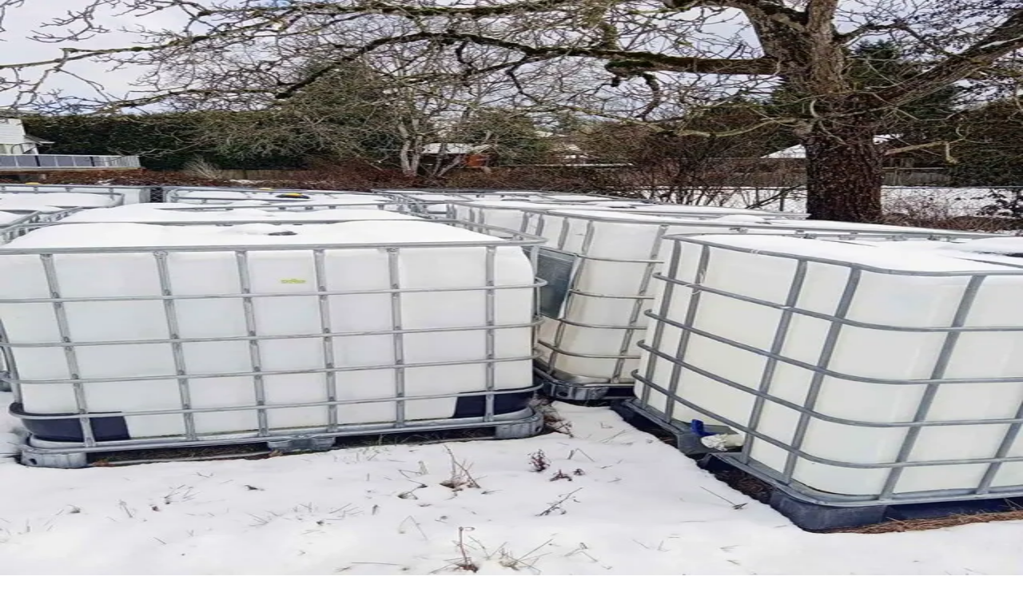

--- FILE ---
content_type: text/html; charset=utf-8
request_url: https://www.repackify.com/listing/275-gallon-food-grade-reconditioned-ibc-totes-eagle-river-ak-99577
body_size: 24408
content:
<!DOCTYPE html><html lang="en" data-scroll-behavior="smooth" class="scroll-smooth antialiased font-sans ibm_plex_sans_555a15a8-module__5zkAoa__variable space_grotesk_ae23669e-module__OiJypq__variable ibm_plex_mono_114016a7-module__qr0gLW__variable"><head><meta charSet="utf-8"/><meta name="viewport" content="width=device-width, initial-scale=1, maximum-scale=5, viewport-fit=cover, user-scalable=yes"/><link rel="stylesheet" href="/_next/static/chunks/50554c5be3c35be4.css?dpl=dpl_8owDBYVHcRrkj9Lxx9tKFER2QSto" data-precedence="next"/><link rel="stylesheet" href="/_next/static/chunks/de8ee90ff4de0d90.css?dpl=dpl_8owDBYVHcRrkj9Lxx9tKFER2QSto" data-precedence="next"/><link rel="preload" as="script" fetchPriority="low" href="/_next/static/chunks/ce788b63c6ee706d.js?dpl=dpl_8owDBYVHcRrkj9Lxx9tKFER2QSto"/><script src="/_next/static/chunks/526b2f617ffbe749.js?dpl=dpl_8owDBYVHcRrkj9Lxx9tKFER2QSto" async=""></script><script src="/_next/static/chunks/6b2051976285e772.js?dpl=dpl_8owDBYVHcRrkj9Lxx9tKFER2QSto" async=""></script><script src="/_next/static/chunks/705f8b8580d13634.js?dpl=dpl_8owDBYVHcRrkj9Lxx9tKFER2QSto" async=""></script><script src="/_next/static/chunks/6ccad435103ce086.js?dpl=dpl_8owDBYVHcRrkj9Lxx9tKFER2QSto" async=""></script><script src="/_next/static/chunks/c9879e71e10e32ed.js?dpl=dpl_8owDBYVHcRrkj9Lxx9tKFER2QSto" async=""></script><script src="/_next/static/chunks/9f9fcb549ee1f117.js?dpl=dpl_8owDBYVHcRrkj9Lxx9tKFER2QSto" async=""></script><script src="/_next/static/chunks/turbopack-207ed8db6db70e74.js?dpl=dpl_8owDBYVHcRrkj9Lxx9tKFER2QSto" async=""></script><script src="/_next/static/chunks/478768bddb50d305.js?dpl=dpl_8owDBYVHcRrkj9Lxx9tKFER2QSto" async=""></script><script src="/_next/static/chunks/7e8c95b19c3b6ef7.js?dpl=dpl_8owDBYVHcRrkj9Lxx9tKFER2QSto" async=""></script><script src="/_next/static/chunks/690f0e57459612f5.js?dpl=dpl_8owDBYVHcRrkj9Lxx9tKFER2QSto" async=""></script><script src="/_next/static/chunks/bb84d78c72023846.js?dpl=dpl_8owDBYVHcRrkj9Lxx9tKFER2QSto" async=""></script><script src="/_next/static/chunks/5651558621a64b81.js?dpl=dpl_8owDBYVHcRrkj9Lxx9tKFER2QSto" async=""></script><script src="/_next/static/chunks/794b2efcbd8977ad.js?dpl=dpl_8owDBYVHcRrkj9Lxx9tKFER2QSto" async=""></script><script src="/_next/static/chunks/196cdb556eb0d0ec.js?dpl=dpl_8owDBYVHcRrkj9Lxx9tKFER2QSto" async=""></script><script src="/_next/static/chunks/65101f633e7eab92.js?dpl=dpl_8owDBYVHcRrkj9Lxx9tKFER2QSto" async=""></script><script src="/_next/static/chunks/26f9a040c66aa858.js?dpl=dpl_8owDBYVHcRrkj9Lxx9tKFER2QSto" async=""></script><script src="/_next/static/chunks/bfd5efab2bdacde8.js?dpl=dpl_8owDBYVHcRrkj9Lxx9tKFER2QSto" async=""></script><script src="/_next/static/chunks/fad3c04472e9e2d9.js?dpl=dpl_8owDBYVHcRrkj9Lxx9tKFER2QSto" async=""></script><script src="/_next/static/chunks/f0a3dab60f6a6f4e.js?dpl=dpl_8owDBYVHcRrkj9Lxx9tKFER2QSto" async=""></script><script src="/_next/static/chunks/e8caf1de31da91aa.js?dpl=dpl_8owDBYVHcRrkj9Lxx9tKFER2QSto" async=""></script><script src="/_next/static/chunks/3f66316a23f9c254.js?dpl=dpl_8owDBYVHcRrkj9Lxx9tKFER2QSto" async=""></script><script src="/_next/static/chunks/1cb4ac229a91af0b.js?dpl=dpl_8owDBYVHcRrkj9Lxx9tKFER2QSto" async=""></script><script src="/_next/static/chunks/eaf24e3985781b55.js?dpl=dpl_8owDBYVHcRrkj9Lxx9tKFER2QSto" async=""></script><script src="/_next/static/chunks/0eeb5c65a8c79d35.js?dpl=dpl_8owDBYVHcRrkj9Lxx9tKFER2QSto" async=""></script><script src="/_next/static/chunks/f005ddb6dc1e3a42.js?dpl=dpl_8owDBYVHcRrkj9Lxx9tKFER2QSto" async=""></script><script src="/_next/static/chunks/196a005763f66ed6.js?dpl=dpl_8owDBYVHcRrkj9Lxx9tKFER2QSto" async=""></script><script src="/_next/static/chunks/fd183e23f6575fb8.js?dpl=dpl_8owDBYVHcRrkj9Lxx9tKFER2QSto" async=""></script><script src="/_next/static/chunks/a374008707923a8a.js?dpl=dpl_8owDBYVHcRrkj9Lxx9tKFER2QSto" async=""></script><script src="/_next/static/chunks/fdf898ab38feb37f.js?dpl=dpl_8owDBYVHcRrkj9Lxx9tKFER2QSto" async=""></script><script src="/_next/static/chunks/07185f3abb18c1c7.js?dpl=dpl_8owDBYVHcRrkj9Lxx9tKFER2QSto" async=""></script><script src="/_next/static/chunks/3e69ef99539f35d7.js?dpl=dpl_8owDBYVHcRrkj9Lxx9tKFER2QSto" async=""></script><script src="/_next/static/chunks/1ff544653cfbe87f.js?dpl=dpl_8owDBYVHcRrkj9Lxx9tKFER2QSto" async=""></script><script src="/_next/static/chunks/a3fad0c9bc32768d.js?dpl=dpl_8owDBYVHcRrkj9Lxx9tKFER2QSto" async=""></script><script src="/_next/static/chunks/b366b4d948b1e8aa.js?dpl=dpl_8owDBYVHcRrkj9Lxx9tKFER2QSto" async=""></script><script src="/_next/static/chunks/998000413a13e68a.js?dpl=dpl_8owDBYVHcRrkj9Lxx9tKFER2QSto" async=""></script><script src="/_next/static/chunks/fb9f7951d35a279d.js?dpl=dpl_8owDBYVHcRrkj9Lxx9tKFER2QSto" async=""></script><link rel="preload" href="/_next/static/chunks/5c4ac081fa03c3cc.css?dpl=dpl_8owDBYVHcRrkj9Lxx9tKFER2QSto" as="style"/><link rel="preload" href="/_next/static/chunks/2aac4d5dfdb9ae1d.css?dpl=dpl_8owDBYVHcRrkj9Lxx9tKFER2QSto" as="style"/><link rel="preload" href="https://www.googletagmanager.com/gtm.js?id=GTM-N8WP5H5H" as="script"/><meta name="next-size-adjust" content=""/><script src="/_next/static/chunks/a6dad97d9634a72d.js?dpl=dpl_8owDBYVHcRrkj9Lxx9tKFER2QSto" noModule=""></script></head><body class="scroll-smooth font-sans"><div hidden=""><!--$?--><template id="B:0"></template><!--/$--></div><script>(self.__next_s=self.__next_s||[]).push([0,{"children":"window.dataLayer = window.dataLayer || [];\n          function gtag(){dataLayer.push(arguments);}\n          gtag('consent', 'default', {\n            'ad_storage': 'granted',\n            'analytics_storage': 'granted',\n            'ad_user_data': 'granted',\n            'ad_personalization': 'granted'\n          });","id":"gtm-consent-default"}])</script><!--&--><!--$?--><template id="B:1"></template><!--/$--><!--/&--><script>requestAnimationFrame(function(){$RT=performance.now()});</script><script src="/_next/static/chunks/ce788b63c6ee706d.js?dpl=dpl_8owDBYVHcRrkj9Lxx9tKFER2QSto" id="_R_" async=""></script><script>(self.__next_f=self.__next_f||[]).push([0])</script><meta name="sentry-trace" content="750ccbd2d390ed88b153e22f9691b7e8-fe952aca628c7552-0"/><meta name="baggage" content="sentry-environment=production,sentry-release=b7ca3825f69ddd8bbae63fbf82c0b45c961da555,sentry-public_key=8c2aaddb4ecbb2208b3c909d892296bd,sentry-trace_id=750ccbd2d390ed88b153e22f9691b7e8,sentry-org_id=4510189075365888,sentry-sampled=false,sentry-sample_rand=0.16384018128729927,sentry-sample_rate=0.1"/><script src="/_next/static/chunks/a6dad97d9634a72d.js?dpl=dpl_8owDBYVHcRrkj9Lxx9tKFER2QSto" noModule=""></script><div hidden id="S:1"><!--&--><div class="antialiased"><a href="#main-content" class="sr-only focus:not-sr-only focus:fixed focus:top-4 focus:left-4 focus:z-[9999] focus:px-4 focus:py-2 focus:rounded-md focus:bg-primary focus:text-primary-foreground focus:outline-none focus:ring-2 focus:ring-ring focus:ring-offset-2 font-medium text-sm">Skip to main content</a><!--$?--><template id="B:2"></template><header class="fixed inset-x-0 top-0 z-50 border-b border-border bg-white"><div class="px-4 sm:px-6 lg:px-8 xl:px-12 2xl:px-16 flex h-16 items-center justify-between gap-4"><div class="h-12 w-16 shrink-0 animate-pulse rounded bg-muted"></div><div class="hidden h-9 w-64 animate-pulse rounded-sm border border-border bg-muted md:block"></div><div class="flex flex-1 items-center justify-end gap-3"><div class="hidden flex-1 items-center justify-center gap-6 lg:flex"><div class="h-4 w-20 animate-pulse rounded bg-muted"></div><div class="h-4 w-20 animate-pulse rounded bg-muted"></div><div class="h-4 w-20 animate-pulse rounded bg-muted"></div><div class="h-4 w-20 animate-pulse rounded bg-muted"></div><div class="h-4 w-20 animate-pulse rounded bg-muted"></div></div><div class="hidden items-center gap-2 lg:flex"><div class="h-8 w-28 animate-pulse rounded bg-muted"></div><div class="h-8 w-24 animate-pulse rounded border border-border bg-muted"></div></div><div class="h-8 w-8 animate-pulse rounded bg-muted lg:hidden"></div></div></div></header><!--/$--><main id="main-content" class="pt-20"><!--&--><!--$?--><template id="B:3"></template><div class="flex min-h-[60vh] items-center justify-center"><div role="status" aria-label="Loading" class="inline-block animate-spin rounded-full border-2 border-current/30 border-t-current size-8"><span class="sr-only">Loading...</span></div></div><!--/$--><!--/&--></main><div class="px-4 sm:px-6 lg:px-8 xl:px-12 2xl:px-16"><footer role="contentinfo" class="mt-8 border-t border-border bg-background px-4 py-6"><div><div class="grid gap-4 lg:grid-cols-[1fr_280px]"><nav aria-label="Footer navigation" class="grid grid-cols-2 gap-8 sm:grid-cols-4"><div class="hidden sm:block first:block [&amp;:nth-child(4)]:block"><h4 class="mb-2 text-xs font-semibold uppercase tracking-wide text-muted-foreground">Products</h4><ul class="space-y-2.5"><li><a class="text-sm text-foreground hover:text-primary" href="/buy-pallets">Wood Pallets</a></li><li><a class="text-sm text-foreground hover:text-primary" href="/buy-plastic-pallets">Plastic Pallets</a></li><li><a class="text-sm text-foreground hover:text-primary" href="/buy-gaylord-boxes">Gaylord Boxes</a></li><li><a class="text-sm text-foreground hover:text-primary" href="/buy-ibc-totes">IBC Totes</a></li><li><a class="text-sm text-foreground hover:text-primary" href="/buy-metal-drums">Metal Drums</a></li><li><a class="text-sm text-foreground hover:text-primary" href="/buy-bulk-bags">Bulk Bags</a></li></ul></div><div class="hidden sm:block first:block [&amp;:nth-child(4)]:block"><h4 class="mb-2 text-xs font-semibold uppercase tracking-wide text-muted-foreground">Top Locations</h4><ul class="space-y-2.5"><li><a class="text-sm text-foreground hover:text-primary" href="/buy-pallets/texas">Texas</a></li><li><a class="text-sm text-foreground hover:text-primary" href="/buy-pallets/california">California</a></li><li><a class="text-sm text-foreground hover:text-primary" href="/buy-pallets/florida">Florida</a></li><li><a class="text-sm text-foreground hover:text-primary" href="/buy-pallets/ohio">Ohio</a></li><li><a class="text-sm text-foreground hover:text-primary" href="/buy-pallets/georgia">Georgia</a></li><li><a class="text-sm text-foreground hover:text-primary" href="/listing">All Listings</a></li></ul></div><div class="hidden sm:block first:block [&amp;:nth-child(4)]:block"><h4 class="mb-2 text-xs font-semibold uppercase tracking-wide text-muted-foreground">Enterprise</h4><ul class="space-y-2.5"><li><a class="text-sm text-foreground hover:text-primary" href="/request-quote">Request Quote</a></li><li><a class="text-sm text-foreground hover:text-primary" href="/sell">Sell to Us</a></li><li><a class="text-sm text-foreground hover:text-primary" href="/recycle">Recycle</a></li><li><a class="text-sm text-foreground hover:text-primary" href="/price-index">Price Index</a></li></ul></div><div class="hidden sm:block first:block [&amp;:nth-child(4)]:block"><h4 class="mb-2 text-xs font-semibold uppercase tracking-wide text-muted-foreground">Company</h4><ul class="space-y-2.5"><li><a class="text-sm text-foreground hover:text-primary" href="/about">About</a></li><li><a class="text-sm text-foreground hover:text-primary" href="/blog">Blog</a></li><li><a class="text-sm text-foreground hover:text-primary" href="/faq">FAQ</a></li><li><a class="text-sm text-foreground hover:text-primary" href="/contact">Contact</a></li></ul></div><div class="block sm:hidden"><h4 class="mb-2 text-xs font-semibold uppercase tracking-wide text-muted-foreground">Quick Links</h4><ul class="space-y-2.5"><li><a class="text-sm text-foreground hover:text-primary" href="/listing">Marketplace</a></li><li><a class="text-sm text-foreground hover:text-primary" href="/request-quote">Get Quote</a></li><li><a class="text-sm text-foreground hover:text-primary" href="/contact">Contact</a></li></ul></div></nav><div class="space-y-4"><div><h4 class="mb-2 text-xs font-semibold uppercase tracking-wide text-muted-foreground">Newsletter</h4><p class="text-sm text-muted-foreground">Monthly pricing trends &amp; insights.</p><form class="mt-2"><div class="flex gap-2"><input type="email" data-slot="input" class="file:text-foreground placeholder:text-muted-foreground selection:bg-primary selection:text-primary-foreground w-full min-w-0 border bg-transparent px-3 py-1 rounded-sm transition-[color,box-shadow] outline-none file:inline-flex file:h-7 file:border-0 file:bg-transparent file:text-sm file:font-medium disabled:pointer-events-none disabled:cursor-not-allowed disabled:opacity-50 md:text-sm focus-visible:border-ring focus-visible:ring-ring/50 focus-visible:ring-[3px] aria-invalid:ring-destructive/20 dark:aria-invalid:ring-destructive/40 aria-invalid:border-destructive h-11 sm:h-8 flex-1 border-border text-sm" placeholder="your@company.com" required="" aria-label="Email address" value=""/><button data-slot="button" class="inline-flex items-center justify-center gap-2 whitespace-nowrap rounded-sm font-medium transition-all disabled:pointer-events-none disabled:opacity-50 [&amp;_svg]:pointer-events-none [&amp;_svg:not([class*=&#x27;size-&#x27;])]:size-4 [&amp;_svg]:shrink-0 outline-none focus-visible:border-ring focus-visible:ring-ring/50 focus-visible:ring-[3px] aria-invalid:ring-destructive/20 dark:aria-invalid:ring-destructive/40 aria-invalid:border-destructive text-primary-foreground px-4 py-2 has-[&gt;svg]:px-3 h-11 sm:h-8 shrink-0 bg-primary text-sm hover:bg-primary/90" type="submit">Join</button></div></form></div><div class="space-y-2"><h4 class="mb-2 text-xs font-semibold uppercase tracking-wide text-muted-foreground">Contact</h4><a href="tel:+18884137506" class="flex min-h-11 sm:min-h-0 items-center gap-2 text-sm text-foreground hover:text-primary"><svg xmlns="http://www.w3.org/2000/svg" width="24" height="24" viewBox="0 0 24 24" fill="none" stroke="currentColor" stroke-width="2" stroke-linecap="round" stroke-linejoin="round" class="lucide lucide-phone h-3.5 w-3.5" aria-hidden="true"><path d="M13.832 16.568a1 1 0 0 0 1.213-.303l.355-.465A2 2 0 0 1 17 15h3a2 2 0 0 1 2 2v3a2 2 0 0 1-2 2A18 18 0 0 1 2 4a2 2 0 0 1 2-2h3a2 2 0 0 1 2 2v3a2 2 0 0 1-.8 1.6l-.468.351a1 1 0 0 0-.292 1.233 14 14 0 0 0 6.392 6.384"></path></svg><span class="font-mono">(888) 413-7506</span></a><a href="mailto:sales@repackify.com" class="flex min-h-11 sm:min-h-0 items-center gap-2 text-sm text-foreground hover:text-primary"><svg xmlns="http://www.w3.org/2000/svg" width="24" height="24" viewBox="0 0 24 24" fill="none" stroke="currentColor" stroke-width="2" stroke-linecap="round" stroke-linejoin="round" class="lucide lucide-mail h-3.5 w-3.5" aria-hidden="true"><path d="m22 7-8.991 5.727a2 2 0 0 1-2.009 0L2 7"></path><rect x="2" y="4" width="20" height="16" rx="2"></rect></svg><span>sales@repackify.com</span></a></div></div></div><div class="mt-4 flex flex-col items-center justify-between gap-4 border-t border-border pt-4 sm:flex-row"><a aria-label="Repackify Home" class="shrink-0" href="/"><img alt="Repackify" loading="lazy" width="100" height="77" decoding="async" data-nimg="1" class="h-8 w-auto" style="color:transparent" srcSet="/_next/image?url=%2Fimg%2FrepackLogo.png&amp;w=128&amp;q=75&amp;dpl=dpl_8owDBYVHcRrkj9Lxx9tKFER2QSto 1x, /_next/image?url=%2Fimg%2FrepackLogo.png&amp;w=256&amp;q=75&amp;dpl=dpl_8owDBYVHcRrkj9Lxx9tKFER2QSto 2x" src="/_next/image?url=%2Fimg%2FrepackLogo.png&amp;w=256&amp;q=75&amp;dpl=dpl_8owDBYVHcRrkj9Lxx9tKFER2QSto"/></a><div class="flex items-center gap-2"><a href="https://www.linkedin.com/company/repackify" target="_blank" rel="noopener noreferrer" aria-label="Follow us on LinkedIn" class="flex size-11 sm:size-8 items-center justify-center rounded border border-border bg-background text-muted-foreground hover:border-primary hover:text-primary"><svg xmlns="http://www.w3.org/2000/svg" width="24" height="24" viewBox="0 0 24 24" fill="none" stroke="currentColor" stroke-width="2" stroke-linecap="round" stroke-linejoin="round" class="lucide lucide-linkedin h-4 w-4" aria-hidden="true"><path d="M16 8a6 6 0 0 1 6 6v7h-4v-7a2 2 0 0 0-2-2 2 2 0 0 0-2 2v7h-4v-7a6 6 0 0 1 6-6z"></path><rect width="4" height="12" x="2" y="9"></rect><circle cx="4" cy="4" r="2"></circle></svg></a><a href="https://twitter.com/repackify" target="_blank" rel="noopener noreferrer" aria-label="Follow us on X (Twitter)" class="flex size-11 sm:size-8 items-center justify-center rounded border border-border bg-background text-muted-foreground hover:border-primary hover:text-primary"><svg viewBox="0 0 24 24" class="h-4 w-4" fill="currentColor" aria-hidden="true"><path d="M18.244 2.25h3.308l-7.227 8.26 8.502 11.24H16.17l-5.214-6.817L4.99 21.75H1.68l7.73-8.835L1.254 2.25H8.08l4.713 6.231zm-1.161 17.52h1.833L7.084 4.126H5.117z"></path></svg></a><a href="https://www.facebook.com/repackify" target="_blank" rel="noopener noreferrer" aria-label="Follow us on Facebook" class="flex size-11 sm:size-8 items-center justify-center rounded border border-border bg-background text-muted-foreground hover:border-primary hover:text-primary"><svg xmlns="http://www.w3.org/2000/svg" width="24" height="24" viewBox="0 0 24 24" fill="none" stroke="currentColor" stroke-width="2" stroke-linecap="round" stroke-linejoin="round" class="lucide lucide-facebook h-4 w-4" aria-hidden="true"><path d="M18 2h-3a5 5 0 0 0-5 5v3H7v4h3v8h4v-8h3l1-4h-4V7a1 1 0 0 1 1-1h3z"></path></svg></a></div><div class="flex flex-wrap items-center justify-center gap-4 text-xs text-muted-foreground sm:justify-end"><a class="hover:text-primary" href="/privacy-policy">Privacy</a><a class="hover:text-primary" href="/terms-conditions">Terms</a><a class="hover:text-primary" href="/cookies-policy">Cookies</a><span>© <!-- -->2026<!-- --> <!-- -->Repackify</span></div></div></div></footer></div><button class="fixed bottom-4 right-4 z-50 flex items-center justify-center size-14 rounded-full bg-primary text-primary-foreground shadow-lg hover:shadow-xl transition-all duration-200 hover:scale-105 active:scale-95 focus:outline-none focus:ring-2 focus:ring-primary focus:ring-offset-2" aria-label="Open AI chat"><svg xmlns="http://www.w3.org/2000/svg" width="24" height="24" viewBox="0 0 24 24" fill="none" stroke="currentColor" stroke-width="2" stroke-linecap="round" stroke-linejoin="round" class="lucide lucide-bot size-6" aria-hidden="true"><path d="M12 8V4H8"></path><rect width="16" height="12" x="4" y="8" rx="2"></rect><path d="M2 14h2"></path><path d="M20 14h2"></path><path d="M15 13v2"></path><path d="M9 13v2"></path></svg></button></div><!--/&--><div aria-live="polite" aria-atomic="true" class="fixed top-0 z-[100] flex max-h-screen w-full flex-col-reverse p-4 sm:bottom-0 sm:right-0 sm:top-auto sm:flex-col md:max-w-[420px]"></div></div><script>$RB=[];$RV=function(a){$RT=performance.now();for(var b=0;b<a.length;b+=2){var c=a[b],e=a[b+1];null!==e.parentNode&&e.parentNode.removeChild(e);var f=c.parentNode;if(f){var g=c.previousSibling,h=0;do{if(c&&8===c.nodeType){var d=c.data;if("/$"===d||"/&"===d)if(0===h)break;else h--;else"$"!==d&&"$?"!==d&&"$~"!==d&&"$!"!==d&&"&"!==d||h++}d=c.nextSibling;f.removeChild(c);c=d}while(c);for(;e.firstChild;)f.insertBefore(e.firstChild,c);g.data="$";g._reactRetry&&requestAnimationFrame(g._reactRetry)}}a.length=0};
$RC=function(a,b){if(b=document.getElementById(b))(a=document.getElementById(a))?(a.previousSibling.data="$~",$RB.push(a,b),2===$RB.length&&("number"!==typeof $RT?requestAnimationFrame($RV.bind(null,$RB)):(a=performance.now(),setTimeout($RV.bind(null,$RB),2300>a&&2E3<a?2300-a:$RT+300-a)))):b.parentNode.removeChild(b)};$RC("B:1","S:1")</script><div hidden id="S:3"><!--&--><!--&--><template id="P:4"></template><!--$?--><template id="B:5"></template><!--/$--><!--/&--><!--/&--></div><link rel="preload" as="image" imageSrcSet="/_next/image?url=%2Fimg%2FrepackLogo.png&amp;w=64&amp;q=75&amp;dpl=dpl_8owDBYVHcRrkj9Lxx9tKFER2QSto 1x, /_next/image?url=%2Fimg%2FrepackLogo.png&amp;w=128&amp;q=75&amp;dpl=dpl_8owDBYVHcRrkj9Lxx9tKFER2QSto 2x"/><div hidden id="S:2"><header class="fixed inset-x-0 top-0 z-50 border-b border-border bg-white"><div class="px-4 sm:px-6 lg:px-8 xl:px-12 2xl:px-16 flex h-16 items-center justify-between gap-4"><a class="flex shrink-0 items-center focus:outline-none focus-visible:ring-2 focus-visible:ring-ring" aria-label="Repackify home" href="/"><img alt="Repackify logo" width="62" height="48" decoding="async" data-nimg="1" style="color:transparent" srcSet="/_next/image?url=%2Fimg%2FrepackLogo.png&amp;w=64&amp;q=75&amp;dpl=dpl_8owDBYVHcRrkj9Lxx9tKFER2QSto 1x, /_next/image?url=%2Fimg%2FrepackLogo.png&amp;w=128&amp;q=75&amp;dpl=dpl_8owDBYVHcRrkj9Lxx9tKFER2QSto 2x" src="/_next/image?url=%2Fimg%2FrepackLogo.png&amp;w=128&amp;q=75&amp;dpl=dpl_8owDBYVHcRrkj9Lxx9tKFER2QSto"/></a><div class="hidden md:block"><button type="button" class="group flex h-9 min-w-[200px] items-center gap-2 rounded-full px-3 text-sm transition-colors hover:border-[var(--industrial-border)] hover:text-[var(--industrial-text)] md:min-w-[280px]" style="background:transparent;border:1px solid var(--industrial-border-subtle);color:var(--industrial-text-muted)"><svg xmlns="http://www.w3.org/2000/svg" width="24" height="24" viewBox="0 0 24 24" fill="none" stroke="currentColor" stroke-width="2" stroke-linecap="round" stroke-linejoin="round" class="lucide lucide-search h-4 w-4 shrink-0" aria-hidden="true"><path d="m21 21-4.34-4.34"></path><circle cx="11" cy="11" r="8"></circle></svg><span class="flex-1 truncate text-left">Search products, FAQ...</span></button></div><div class="block md:hidden"><button type="button" class="flex h-9 w-9 items-center justify-center rounded-full transition-colors hover:bg-[var(--industrial-bg-muted)] hover:text-[var(--industrial-text)]" style="color:var(--industrial-text-muted)" aria-label="Search"><svg xmlns="http://www.w3.org/2000/svg" width="24" height="24" viewBox="0 0 24 24" fill="none" stroke="currentColor" stroke-width="2" stroke-linecap="round" stroke-linejoin="round" class="lucide lucide-search h-5 w-5" aria-hidden="true"><path d="m21 21-4.34-4.34"></path><circle cx="11" cy="11" r="8"></circle></svg></button></div><div class="flex flex-1 items-center justify-end gap-3"><div class="hidden flex-1 items-center justify-center lg:flex"><nav class="hidden lg:block"><ul class="flex items-center gap-1"><li class="relative"><button type="button" aria-haspopup="dialog" aria-expanded="false" aria-controls="radix-_R_1c5f5uabvb_" data-state="closed" class="flex items-center gap-1 px-3 py-2 text-sm transition-colors focus:outline-none hover:text-primary data-[state=open]:text-primary text-industrial-text">Products<svg xmlns="http://www.w3.org/2000/svg" width="24" height="24" viewBox="0 0 24 24" fill="none" stroke="currentColor" stroke-width="2" stroke-linecap="round" stroke-linejoin="round" class="lucide lucide-chevron-down size-3.5 transition-transform duration-200" aria-hidden="true"><path d="m6 9 6 6 6-6"></path></svg></button></li><li class="relative"><button type="button" aria-haspopup="dialog" aria-expanded="false" aria-controls="radix-_R_2c5f5uabvb_" data-state="closed" class="flex items-center gap-1 px-3 py-2 text-sm transition-colors focus:outline-none hover:text-primary data-[state=open]:text-primary text-industrial-text">Accessories<svg xmlns="http://www.w3.org/2000/svg" width="24" height="24" viewBox="0 0 24 24" fill="none" stroke="currentColor" stroke-width="2" stroke-linecap="round" stroke-linejoin="round" class="lucide lucide-chevron-down size-3.5 transition-transform duration-200" aria-hidden="true"><path d="m6 9 6 6 6-6"></path></svg></button></li><li class="relative"><button type="button" aria-haspopup="dialog" aria-expanded="false" aria-controls="radix-_R_3c5f5uabvb_" data-state="closed" class="flex items-center gap-1 px-3 py-2 text-sm transition-colors focus:outline-none hover:text-primary data-[state=open]:text-primary text-industrial-text">Platform<svg xmlns="http://www.w3.org/2000/svg" width="24" height="24" viewBox="0 0 24 24" fill="none" stroke="currentColor" stroke-width="2" stroke-linecap="round" stroke-linejoin="round" class="lucide lucide-chevron-down size-3.5 transition-transform duration-200" aria-hidden="true"><path d="m6 9 6 6 6-6"></path></svg></button></li><li class="relative"><button type="button" aria-haspopup="dialog" aria-expanded="false" aria-controls="radix-_R_4c5f5uabvb_" data-state="closed" class="flex items-center gap-1 px-3 py-2 text-sm transition-colors focus:outline-none hover:text-primary data-[state=open]:text-primary text-industrial-text">Services<svg xmlns="http://www.w3.org/2000/svg" width="24" height="24" viewBox="0 0 24 24" fill="none" stroke="currentColor" stroke-width="2" stroke-linecap="round" stroke-linejoin="round" class="lucide lucide-chevron-down size-3.5 transition-transform duration-200" aria-hidden="true"><path d="m6 9 6 6 6-6"></path></svg></button></li><li class="relative"><button type="button" aria-haspopup="dialog" aria-expanded="false" aria-controls="radix-_R_5c5f5uabvb_" data-state="closed" class="flex items-center gap-1 px-3 py-2 text-sm transition-colors focus:outline-none hover:text-primary data-[state=open]:text-primary text-industrial-text">Resources<svg xmlns="http://www.w3.org/2000/svg" width="24" height="24" viewBox="0 0 24 24" fill="none" stroke="currentColor" stroke-width="2" stroke-linecap="round" stroke-linejoin="round" class="lucide lucide-chevron-down size-3.5 transition-transform duration-200" aria-hidden="true"><path d="m6 9 6 6 6-6"></path></svg></button></li></ul></nav></div><div class="hidden items-center gap-2 lg:flex"><a data-slot="button" class="inline-flex items-center justify-center whitespace-nowrap rounded-sm font-medium transition-all disabled:pointer-events-none disabled:opacity-50 [&amp;_svg]:pointer-events-none [&amp;_svg:not([class*=&#x27;size-&#x27;])]:size-4 shrink-0 [&amp;_svg]:shrink-0 outline-none focus-visible:border-ring focus-visible:ring-ring/50 focus-visible:ring-[3px] aria-invalid:ring-destructive/20 dark:aria-invalid:ring-destructive/40 aria-invalid:border-destructive border bg-background hover:bg-accent sm:h-8 gap-1.5 px-3 has-[&gt;svg]:px-2.5 h-8 border-border text-sm text-foreground hover:border-orange-500 hover:text-orange-600" href="/request-quote">Request Quote</a></div><button data-slot="button" class="inline-flex items-center justify-center gap-2 whitespace-nowrap rounded-sm text-sm font-medium transition-all disabled:pointer-events-none disabled:opacity-50 [&amp;_svg]:pointer-events-none [&amp;_svg:not([class*=&#x27;size-&#x27;])]:size-4 shrink-0 [&amp;_svg]:shrink-0 outline-none focus-visible:border-ring focus-visible:ring-ring/50 focus-visible:ring-[3px] aria-invalid:ring-destructive/20 dark:aria-invalid:ring-destructive/40 aria-invalid:border-destructive border bg-background hover:bg-accent hover:text-accent-foreground size-11 sm:size-8 border-industrial-border lg:hidden" type="button" aria-haspopup="dialog" aria-expanded="false" aria-controls="radix-_R_s5f5uabvb_" data-state="closed"><svg xmlns="http://www.w3.org/2000/svg" width="24" height="24" viewBox="0 0 24 24" fill="none" stroke="currentColor" stroke-width="2" stroke-linecap="round" stroke-linejoin="round" class="lucide lucide-menu size-5 text-industrial-text" aria-hidden="true"><path d="M4 5h16"></path><path d="M4 12h16"></path><path d="M4 19h16"></path></svg><span class="sr-only">Open menu</span></button></div></div></header></div><script>$RX=function(b,c,d,e,f){var a=document.getElementById(b);a&&(b=a.previousSibling,b.data="$!",a=a.dataset,c&&(a.dgst=c),d&&(a.msg=d),e&&(a.stck=e),f&&(a.cstck=f),b._reactRetry&&b._reactRetry())};$RM=new Map;$RR=function(n,w,p){function u(q){this._p=null;q()}for(var r=new Map,t=document,h,b,e=t.querySelectorAll("link[data-precedence],style[data-precedence]"),v=[],k=0;b=e[k++];)"not all"===b.getAttribute("media")?v.push(b):("LINK"===b.tagName&&$RM.set(b.getAttribute("href"),b),r.set(b.dataset.precedence,h=b));e=0;b=[];var l,a;for(k=!0;;){if(k){var f=p[e++];if(!f){k=!1;e=0;continue}var c=!1,m=0;var d=f[m++];if(a=$RM.get(d)){var g=a._p;c=!0}else{a=t.createElement("link");a.href=d;a.rel=
"stylesheet";for(a.dataset.precedence=l=f[m++];g=f[m++];)a.setAttribute(g,f[m++]);g=a._p=new Promise(function(q,x){a.onload=u.bind(a,q);a.onerror=u.bind(a,x)});$RM.set(d,a)}d=a.getAttribute("media");!g||d&&!matchMedia(d).matches||b.push(g);if(c)continue}else{a=v[e++];if(!a)break;l=a.getAttribute("data-precedence");a.removeAttribute("media")}c=r.get(l)||h;c===h&&(h=a);r.set(l,a);c?c.parentNode.insertBefore(a,c.nextSibling):(c=t.head,c.insertBefore(a,c.firstChild))}if(p=document.getElementById(n))p.previousSibling.data=
"$~";Promise.all(b).then($RC.bind(null,n,w),$RX.bind(null,n,"CSS failed to load"))};$RR("B:2","S:2",[])</script><script>self.__next_f.push([1,"1:\"$Sreact.fragment\"\n"])</script><script>self.__next_f.push([1,"2:I[991249,[\"/_next/static/chunks/478768bddb50d305.js?dpl=dpl_8owDBYVHcRrkj9Lxx9tKFER2QSto\",\"/_next/static/chunks/7e8c95b19c3b6ef7.js?dpl=dpl_8owDBYVHcRrkj9Lxx9tKFER2QSto\",\"/_next/static/chunks/690f0e57459612f5.js?dpl=dpl_8owDBYVHcRrkj9Lxx9tKFER2QSto\",\"/_next/static/chunks/bb84d78c72023846.js?dpl=dpl_8owDBYVHcRrkj9Lxx9tKFER2QSto\",\"/_next/static/chunks/5651558621a64b81.js?dpl=dpl_8owDBYVHcRrkj9Lxx9tKFER2QSto\",\"/_next/static/chunks/794b2efcbd8977ad.js?dpl=dpl_8owDBYVHcRrkj9Lxx9tKFER2QSto\",\"/_next/static/chunks/196cdb556eb0d0ec.js?dpl=dpl_8owDBYVHcRrkj9Lxx9tKFER2QSto\",\"/_next/static/chunks/65101f633e7eab92.js?dpl=dpl_8owDBYVHcRrkj9Lxx9tKFER2QSto\",\"/_next/static/chunks/26f9a040c66aa858.js?dpl=dpl_8owDBYVHcRrkj9Lxx9tKFER2QSto\",\"/_next/static/chunks/bfd5efab2bdacde8.js?dpl=dpl_8owDBYVHcRrkj9Lxx9tKFER2QSto\",\"/_next/static/chunks/fad3c04472e9e2d9.js?dpl=dpl_8owDBYVHcRrkj9Lxx9tKFER2QSto\",\"/_next/static/chunks/f0a3dab60f6a6f4e.js?dpl=dpl_8owDBYVHcRrkj9Lxx9tKFER2QSto\",\"/_next/static/chunks/e8caf1de31da91aa.js?dpl=dpl_8owDBYVHcRrkj9Lxx9tKFER2QSto\",\"/_next/static/chunks/3f66316a23f9c254.js?dpl=dpl_8owDBYVHcRrkj9Lxx9tKFER2QSto\",\"/_next/static/chunks/1cb4ac229a91af0b.js?dpl=dpl_8owDBYVHcRrkj9Lxx9tKFER2QSto\",\"/_next/static/chunks/eaf24e3985781b55.js?dpl=dpl_8owDBYVHcRrkj9Lxx9tKFER2QSto\",\"/_next/static/chunks/0eeb5c65a8c79d35.js?dpl=dpl_8owDBYVHcRrkj9Lxx9tKFER2QSto\",\"/_next/static/chunks/f005ddb6dc1e3a42.js?dpl=dpl_8owDBYVHcRrkj9Lxx9tKFER2QSto\",\"/_next/static/chunks/196a005763f66ed6.js?dpl=dpl_8owDBYVHcRrkj9Lxx9tKFER2QSto\",\"/_next/static/chunks/fd183e23f6575fb8.js?dpl=dpl_8owDBYVHcRrkj9Lxx9tKFER2QSto\",\"/_next/static/chunks/a374008707923a8a.js?dpl=dpl_8owDBYVHcRrkj9Lxx9tKFER2QSto\",\"/_next/static/chunks/fdf898ab38feb37f.js?dpl=dpl_8owDBYVHcRrkj9Lxx9tKFER2QSto\",\"/_next/static/chunks/07185f3abb18c1c7.js?dpl=dpl_8owDBYVHcRrkj9Lxx9tKFER2QSto\",\"/_next/static/chunks/3e69ef99539f35d7.js?dpl=dpl_8owDBYVHcRrkj9Lxx9tKFER2QSto\",\"/_next/static/chunks/1ff544653cfbe87f.js?dpl=dpl_8owDBYVHcRrkj9Lxx9tKFER2QSto\"],\"\"]\n"])</script><script>self.__next_f.push([1,"3:I[579774,[\"/_next/static/chunks/478768bddb50d305.js?dpl=dpl_8owDBYVHcRrkj9Lxx9tKFER2QSto\",\"/_next/static/chunks/7e8c95b19c3b6ef7.js?dpl=dpl_8owDBYVHcRrkj9Lxx9tKFER2QSto\"],\"GoogleTagManager\"]\n4:I[663141,[\"/_next/static/chunks/478768bddb50d305.js?dpl=dpl_8owDBYVHcRrkj9Lxx9tKFER2QSto\",\"/_next/static/chunks/7e8c95b19c3b6ef7.js?dpl=dpl_8owDBYVHcRrkj9Lxx9tKFER2QSto\",\"/_next/static/chunks/690f0e57459612f5.js?dpl=dpl_8owDBYVHcRrkj9Lxx9tKFER2QSto\",\"/_next/static/chunks/bb84d78c72023846.js?dpl=dpl_8owDBYVHcRrkj9Lxx9tKFER2QSto\",\"/_next/static/chunks/5651558621a64b81.js?dpl=dpl_8owDBYVHcRrkj9Lxx9tKFER2QSto\",\"/_next/static/chunks/794b2efcbd8977ad.js?dpl=dpl_8owDBYVHcRrkj9Lxx9tKFER2QSto\",\"/_next/static/chunks/196cdb556eb0d0ec.js?dpl=dpl_8owDBYVHcRrkj9Lxx9tKFER2QSto\"],\"PostHogProvider\"]\n5:I[256166,[\"/_next/static/chunks/a3fad0c9bc32768d.js?dpl=dpl_8owDBYVHcRrkj9Lxx9tKFER2QSto\"],\"default\"]\n6:I[758298,[\"/_next/static/chunks/478768bddb50d305.js?dpl=dpl_8owDBYVHcRrkj9Lxx9tKFER2QSto\",\"/_next/static/chunks/7e8c95b19c3b6ef7.js?dpl=dpl_8owDBYVHcRrkj9Lxx9tKFER2QSto\",\"/_next/static/chunks/b366b4d948b1e8aa.js?dpl=dpl_8owDBYVHcRrkj9Lxx9tKFER2QSto\"],\"default\"]\n7:I[280062,[\"/_next/static/chunks/a3fad0c9bc32768d.js?dpl=dpl_8owDBYVHcRrkj9Lxx9tKFER2QSto\"],\"default\"]\n"])</script><script>self.__next_f.push([1,"8:I[336763,[\"/_next/static/chunks/478768bddb50d305.js?dpl=dpl_8owDBYVHcRrkj9Lxx9tKFER2QSto\",\"/_next/static/chunks/7e8c95b19c3b6ef7.js?dpl=dpl_8owDBYVHcRrkj9Lxx9tKFER2QSto\",\"/_next/static/chunks/690f0e57459612f5.js?dpl=dpl_8owDBYVHcRrkj9Lxx9tKFER2QSto\",\"/_next/static/chunks/bb84d78c72023846.js?dpl=dpl_8owDBYVHcRrkj9Lxx9tKFER2QSto\",\"/_next/static/chunks/5651558621a64b81.js?dpl=dpl_8owDBYVHcRrkj9Lxx9tKFER2QSto\",\"/_next/static/chunks/794b2efcbd8977ad.js?dpl=dpl_8owDBYVHcRrkj9Lxx9tKFER2QSto\",\"/_next/static/chunks/196cdb556eb0d0ec.js?dpl=dpl_8owDBYVHcRrkj9Lxx9tKFER2QSto\",\"/_next/static/chunks/65101f633e7eab92.js?dpl=dpl_8owDBYVHcRrkj9Lxx9tKFER2QSto\",\"/_next/static/chunks/26f9a040c66aa858.js?dpl=dpl_8owDBYVHcRrkj9Lxx9tKFER2QSto\",\"/_next/static/chunks/bfd5efab2bdacde8.js?dpl=dpl_8owDBYVHcRrkj9Lxx9tKFER2QSto\",\"/_next/static/chunks/fad3c04472e9e2d9.js?dpl=dpl_8owDBYVHcRrkj9Lxx9tKFER2QSto\",\"/_next/static/chunks/f0a3dab60f6a6f4e.js?dpl=dpl_8owDBYVHcRrkj9Lxx9tKFER2QSto\",\"/_next/static/chunks/e8caf1de31da91aa.js?dpl=dpl_8owDBYVHcRrkj9Lxx9tKFER2QSto\",\"/_next/static/chunks/3f66316a23f9c254.js?dpl=dpl_8owDBYVHcRrkj9Lxx9tKFER2QSto\",\"/_next/static/chunks/1cb4ac229a91af0b.js?dpl=dpl_8owDBYVHcRrkj9Lxx9tKFER2QSto\",\"/_next/static/chunks/eaf24e3985781b55.js?dpl=dpl_8owDBYVHcRrkj9Lxx9tKFER2QSto\",\"/_next/static/chunks/0eeb5c65a8c79d35.js?dpl=dpl_8owDBYVHcRrkj9Lxx9tKFER2QSto\",\"/_next/static/chunks/f005ddb6dc1e3a42.js?dpl=dpl_8owDBYVHcRrkj9Lxx9tKFER2QSto\",\"/_next/static/chunks/196a005763f66ed6.js?dpl=dpl_8owDBYVHcRrkj9Lxx9tKFER2QSto\",\"/_next/static/chunks/fd183e23f6575fb8.js?dpl=dpl_8owDBYVHcRrkj9Lxx9tKFER2QSto\",\"/_next/static/chunks/a374008707923a8a.js?dpl=dpl_8owDBYVHcRrkj9Lxx9tKFER2QSto\",\"/_next/static/chunks/fdf898ab38feb37f.js?dpl=dpl_8owDBYVHcRrkj9Lxx9tKFER2QSto\",\"/_next/static/chunks/07185f3abb18c1c7.js?dpl=dpl_8owDBYVHcRrkj9Lxx9tKFER2QSto\",\"/_next/static/chunks/3e69ef99539f35d7.js?dpl=dpl_8owDBYVHcRrkj9Lxx9tKFER2QSto\",\"/_next/static/chunks/1ff544653cfbe87f.js?dpl=dpl_8owDBYVHcRrkj9Lxx9tKFER2QSto\"],\"\"]\n"])</script><script>self.__next_f.push([1,"9:\"$Sreact.suspense\"\na:I[349164,[\"/_next/static/chunks/478768bddb50d305.js?dpl=dpl_8owDBYVHcRrkj9Lxx9tKFER2QSto\",\"/_next/static/chunks/7e8c95b19c3b6ef7.js?dpl=dpl_8owDBYVHcRrkj9Lxx9tKFER2QSto\",\"/_next/static/chunks/690f0e57459612f5.js?dpl=dpl_8owDBYVHcRrkj9Lxx9tKFER2QSto\",\"/_next/static/chunks/bb84d78c72023846.js?dpl=dpl_8owDBYVHcRrkj9Lxx9tKFER2QSto\",\"/_next/static/chunks/5651558621a64b81.js?dpl=dpl_8owDBYVHcRrkj9Lxx9tKFER2QSto\",\"/_next/static/chunks/794b2efcbd8977ad.js?dpl=dpl_8owDBYVHcRrkj9Lxx9tKFER2QSto\",\"/_next/static/chunks/196cdb556eb0d0ec.js?dpl=dpl_8owDBYVHcRrkj9Lxx9tKFER2QSto\"],\"ConvexClientProvider\"]\nb:I[663141,[\"/_next/static/chunks/478768bddb50d305.js?dpl=dpl_8owDBYVHcRrkj9Lxx9tKFER2QSto\",\"/_next/static/chunks/7e8c95b19c3b6ef7.js?dpl=dpl_8owDBYVHcRrkj9Lxx9tKFER2QSto\",\"/_next/static/chunks/690f0e57459612f5.js?dpl=dpl_8owDBYVHcRrkj9Lxx9tKFER2QSto\",\"/_next/static/chunks/bb84d78c72023846.js?dpl=dpl_8owDBYVHcRrkj9Lxx9tKFER2QSto\",\"/_next/static/chunks/5651558621a64b81.js?dpl=dpl_8owDBYVHcRrkj9Lxx9tKFER2QSto\",\"/_next/static/chunks/794b2efcbd8977ad.js?dpl=dpl_8owDBYVHcRrkj9Lxx9tKFER2QSto\",\"/_next/static/chunks/196cdb556eb0d0ec.js?dpl=dpl_8owDBYVHcRrkj9Lxx9tKFER2QSto\"],\"PostHogUserIdentifier\"]\nc:I[750863,[\"/_next/static/chunks/478768bddb50d305.js?dpl=dpl_8owDBYVHcRrkj9Lxx9tKFER2QSto\",\"/_next/static/chunks/7e8c95b19c3b6ef7.js?dpl=dpl_8owDBYVHcRrkj9Lxx9tKFER2QSto\",\"/_next/static/chunks/690f0e57459612f5.js?dpl=dpl_8owDBYVHcRrkj9Lxx9tKFER2QSto\",\"/_next/static/chunks/bb84d78c72023846.js?dpl=dpl_8owDBYVHcRrkj9Lxx9tKFER2QSto\",\"/_next/static/chunks/5651558621a64b81.js?dpl=dpl_8owDBYVHcRrkj9Lxx9tKFER2QSto\",\"/_next/static/chunks/794b2efcbd8977ad.js?dpl=dpl_8owDBYVHcRrkj9Lxx9tKFER2QSto\",\"/_next/static/chunks/196cdb556eb0d0ec.js?dpl=dpl_8owDBYVHcRrkj9Lxx9tKFER2QSto\"],\"GlobalErrorHandler\"]\nd:I[736729,[\"/_next/static/chunks/478768bddb50d305.js?dpl=dpl_8owDBYVHcRrkj9Lxx9tKFER2QSto\",\"/_next/static/chunks/7e8c95b19c3b6ef7.js?dpl=dpl_8owDBYVHcRrkj9Lxx9tKFER2QSto\",\"/_next/static/chunks/690f0e57459612f5.js?dpl=dpl_8owDBYVHcRrkj9Lxx9tKFER2QSto\",\"/_next/static/chunks/bb84d78c72023846.js?dpl=dpl_8owDBYVHcRrkj9Lxx9tKFER2QSto\",\"/_next/static/chunks/5651558621a64b81.js?dpl=dpl_8owDBYVHcRrkj9Lxx9tKFER2QSto\",\"/_next/static/chunks/794b2efcbd8977ad.js?dpl=dpl_8owDBYVHcRrkj9Lxx9tKFER2QSto\",\"/_next/static/chunks/196cdb556eb0d0ec.js?dpl=dpl_8owDBYVHcRrkj9Lxx9tKFER2QSto\"],\"ScrollToTop\"]\n15:I[563491,[\"/_next/static/chunks/998000413a13e68a.js?dpl=dpl_8owDBYVHcRrkj9Lxx9tKFER2QSto\"],\"default\"]\n16:I[377855,[\"/_next/static/chunks/478768bddb50d305.js?dpl=dpl_8owDBYVHcRrkj9Lxx9tKFER2QSto\",\"/_next/static/chunks/7e8c95b19c3b6ef7.js?dpl=dpl_8owDBYVHcRrkj9Lxx9tKFER2QSto\",\"/_next/static/chunks/690f0e57459612f5.js?dpl=dpl_8owDBYVHcRrkj9Lxx9tKFER2QSto\",\"/_next/static/chunks/bb84d78c72023846.js?dpl=dpl_8owDBYVHcRrkj9Lxx9tKFER2QSto\",\"/_next/static/chunks/5651558621a64b81.js?dpl=dpl_8owDBYVHcRrkj9Lxx9tKFER2QSto\",\"/_next/static/chunks/794b2efcbd8977ad.js?dpl=dpl_8owDBYVHcRrkj9Lxx9tKFER2QSto\",\"/_next/static/chunks/196cdb556eb0d0ec.js?dpl=dpl_8owDBYVHcRrkj9Lxx9tKFER2QSto\"],\"Toaster\"]\n"])</script><script>self.__next_f.push([1,"17:I[529796,[\"/_next/static/chunks/478768bddb50d305.js?dpl=dpl_8owDBYVHcRrkj9Lxx9tKFER2QSto\",\"/_next/static/chunks/7e8c95b19c3b6ef7.js?dpl=dpl_8owDBYVHcRrkj9Lxx9tKFER2QSto\",\"/_next/static/chunks/690f0e57459612f5.js?dpl=dpl_8owDBYVHcRrkj9Lxx9tKFER2QSto\",\"/_next/static/chunks/bb84d78c72023846.js?dpl=dpl_8owDBYVHcRrkj9Lxx9tKFER2QSto\",\"/_next/static/chunks/5651558621a64b81.js?dpl=dpl_8owDBYVHcRrkj9Lxx9tKFER2QSto\",\"/_next/static/chunks/794b2efcbd8977ad.js?dpl=dpl_8owDBYVHcRrkj9Lxx9tKFER2QSto\",\"/_next/static/chunks/196cdb556eb0d0ec.js?dpl=dpl_8owDBYVHcRrkj9Lxx9tKFER2QSto\",\"/_next/static/chunks/65101f633e7eab92.js?dpl=dpl_8owDBYVHcRrkj9Lxx9tKFER2QSto\",\"/_next/static/chunks/26f9a040c66aa858.js?dpl=dpl_8owDBYVHcRrkj9Lxx9tKFER2QSto\",\"/_next/static/chunks/bfd5efab2bdacde8.js?dpl=dpl_8owDBYVHcRrkj9Lxx9tKFER2QSto\",\"/_next/static/chunks/fad3c04472e9e2d9.js?dpl=dpl_8owDBYVHcRrkj9Lxx9tKFER2QSto\",\"/_next/static/chunks/f0a3dab60f6a6f4e.js?dpl=dpl_8owDBYVHcRrkj9Lxx9tKFER2QSto\",\"/_next/static/chunks/e8caf1de31da91aa.js?dpl=dpl_8owDBYVHcRrkj9Lxx9tKFER2QSto\",\"/_next/static/chunks/3f66316a23f9c254.js?dpl=dpl_8owDBYVHcRrkj9Lxx9tKFER2QSto\",\"/_next/static/chunks/1cb4ac229a91af0b.js?dpl=dpl_8owDBYVHcRrkj9Lxx9tKFER2QSto\",\"/_next/static/chunks/eaf24e3985781b55.js?dpl=dpl_8owDBYVHcRrkj9Lxx9tKFER2QSto\",\"/_next/static/chunks/0eeb5c65a8c79d35.js?dpl=dpl_8owDBYVHcRrkj9Lxx9tKFER2QSto\",\"/_next/static/chunks/f005ddb6dc1e3a42.js?dpl=dpl_8owDBYVHcRrkj9Lxx9tKFER2QSto\",\"/_next/static/chunks/196a005763f66ed6.js?dpl=dpl_8owDBYVHcRrkj9Lxx9tKFER2QSto\",\"/_next/static/chunks/fd183e23f6575fb8.js?dpl=dpl_8owDBYVHcRrkj9Lxx9tKFER2QSto\"],\"HubSpotLoader\"]\n"])</script><script>self.__next_f.push([1,"18:I[118658,[\"/_next/static/chunks/478768bddb50d305.js?dpl=dpl_8owDBYVHcRrkj9Lxx9tKFER2QSto\",\"/_next/static/chunks/7e8c95b19c3b6ef7.js?dpl=dpl_8owDBYVHcRrkj9Lxx9tKFER2QSto\",\"/_next/static/chunks/690f0e57459612f5.js?dpl=dpl_8owDBYVHcRrkj9Lxx9tKFER2QSto\",\"/_next/static/chunks/bb84d78c72023846.js?dpl=dpl_8owDBYVHcRrkj9Lxx9tKFER2QSto\",\"/_next/static/chunks/5651558621a64b81.js?dpl=dpl_8owDBYVHcRrkj9Lxx9tKFER2QSto\",\"/_next/static/chunks/794b2efcbd8977ad.js?dpl=dpl_8owDBYVHcRrkj9Lxx9tKFER2QSto\",\"/_next/static/chunks/196cdb556eb0d0ec.js?dpl=dpl_8owDBYVHcRrkj9Lxx9tKFER2QSto\",\"/_next/static/chunks/65101f633e7eab92.js?dpl=dpl_8owDBYVHcRrkj9Lxx9tKFER2QSto\",\"/_next/static/chunks/26f9a040c66aa858.js?dpl=dpl_8owDBYVHcRrkj9Lxx9tKFER2QSto\",\"/_next/static/chunks/bfd5efab2bdacde8.js?dpl=dpl_8owDBYVHcRrkj9Lxx9tKFER2QSto\",\"/_next/static/chunks/fad3c04472e9e2d9.js?dpl=dpl_8owDBYVHcRrkj9Lxx9tKFER2QSto\",\"/_next/static/chunks/f0a3dab60f6a6f4e.js?dpl=dpl_8owDBYVHcRrkj9Lxx9tKFER2QSto\",\"/_next/static/chunks/e8caf1de31da91aa.js?dpl=dpl_8owDBYVHcRrkj9Lxx9tKFER2QSto\",\"/_next/static/chunks/3f66316a23f9c254.js?dpl=dpl_8owDBYVHcRrkj9Lxx9tKFER2QSto\",\"/_next/static/chunks/1cb4ac229a91af0b.js?dpl=dpl_8owDBYVHcRrkj9Lxx9tKFER2QSto\",\"/_next/static/chunks/eaf24e3985781b55.js?dpl=dpl_8owDBYVHcRrkj9Lxx9tKFER2QSto\",\"/_next/static/chunks/0eeb5c65a8c79d35.js?dpl=dpl_8owDBYVHcRrkj9Lxx9tKFER2QSto\",\"/_next/static/chunks/f005ddb6dc1e3a42.js?dpl=dpl_8owDBYVHcRrkj9Lxx9tKFER2QSto\",\"/_next/static/chunks/196a005763f66ed6.js?dpl=dpl_8owDBYVHcRrkj9Lxx9tKFER2QSto\",\"/_next/static/chunks/fd183e23f6575fb8.js?dpl=dpl_8owDBYVHcRrkj9Lxx9tKFER2QSto\"],\"PublicSearchWrapper\"]\n"])</script><script>self.__next_f.push([1,"1a:I[973150,[\"/_next/static/chunks/478768bddb50d305.js?dpl=dpl_8owDBYVHcRrkj9Lxx9tKFER2QSto\",\"/_next/static/chunks/7e8c95b19c3b6ef7.js?dpl=dpl_8owDBYVHcRrkj9Lxx9tKFER2QSto\",\"/_next/static/chunks/690f0e57459612f5.js?dpl=dpl_8owDBYVHcRrkj9Lxx9tKFER2QSto\",\"/_next/static/chunks/bb84d78c72023846.js?dpl=dpl_8owDBYVHcRrkj9Lxx9tKFER2QSto\",\"/_next/static/chunks/5651558621a64b81.js?dpl=dpl_8owDBYVHcRrkj9Lxx9tKFER2QSto\",\"/_next/static/chunks/794b2efcbd8977ad.js?dpl=dpl_8owDBYVHcRrkj9Lxx9tKFER2QSto\",\"/_next/static/chunks/196cdb556eb0d0ec.js?dpl=dpl_8owDBYVHcRrkj9Lxx9tKFER2QSto\",\"/_next/static/chunks/65101f633e7eab92.js?dpl=dpl_8owDBYVHcRrkj9Lxx9tKFER2QSto\",\"/_next/static/chunks/26f9a040c66aa858.js?dpl=dpl_8owDBYVHcRrkj9Lxx9tKFER2QSto\",\"/_next/static/chunks/bfd5efab2bdacde8.js?dpl=dpl_8owDBYVHcRrkj9Lxx9tKFER2QSto\",\"/_next/static/chunks/fad3c04472e9e2d9.js?dpl=dpl_8owDBYVHcRrkj9Lxx9tKFER2QSto\",\"/_next/static/chunks/f0a3dab60f6a6f4e.js?dpl=dpl_8owDBYVHcRrkj9Lxx9tKFER2QSto\",\"/_next/static/chunks/e8caf1de31da91aa.js?dpl=dpl_8owDBYVHcRrkj9Lxx9tKFER2QSto\",\"/_next/static/chunks/3f66316a23f9c254.js?dpl=dpl_8owDBYVHcRrkj9Lxx9tKFER2QSto\",\"/_next/static/chunks/1cb4ac229a91af0b.js?dpl=dpl_8owDBYVHcRrkj9Lxx9tKFER2QSto\",\"/_next/static/chunks/eaf24e3985781b55.js?dpl=dpl_8owDBYVHcRrkj9Lxx9tKFER2QSto\",\"/_next/static/chunks/0eeb5c65a8c79d35.js?dpl=dpl_8owDBYVHcRrkj9Lxx9tKFER2QSto\",\"/_next/static/chunks/f005ddb6dc1e3a42.js?dpl=dpl_8owDBYVHcRrkj9Lxx9tKFER2QSto\",\"/_next/static/chunks/196a005763f66ed6.js?dpl=dpl_8owDBYVHcRrkj9Lxx9tKFER2QSto\",\"/_next/static/chunks/fd183e23f6575fb8.js?dpl=dpl_8owDBYVHcRrkj9Lxx9tKFER2QSto\",\"/_next/static/chunks/fb9f7951d35a279d.js?dpl=dpl_8owDBYVHcRrkj9Lxx9tKFER2QSto\"],\"default\"]\n"])</script><script>self.__next_f.push([1,"1b:I[368245,[\"/_next/static/chunks/478768bddb50d305.js?dpl=dpl_8owDBYVHcRrkj9Lxx9tKFER2QSto\",\"/_next/static/chunks/7e8c95b19c3b6ef7.js?dpl=dpl_8owDBYVHcRrkj9Lxx9tKFER2QSto\",\"/_next/static/chunks/690f0e57459612f5.js?dpl=dpl_8owDBYVHcRrkj9Lxx9tKFER2QSto\",\"/_next/static/chunks/bb84d78c72023846.js?dpl=dpl_8owDBYVHcRrkj9Lxx9tKFER2QSto\",\"/_next/static/chunks/5651558621a64b81.js?dpl=dpl_8owDBYVHcRrkj9Lxx9tKFER2QSto\",\"/_next/static/chunks/794b2efcbd8977ad.js?dpl=dpl_8owDBYVHcRrkj9Lxx9tKFER2QSto\",\"/_next/static/chunks/196cdb556eb0d0ec.js?dpl=dpl_8owDBYVHcRrkj9Lxx9tKFER2QSto\",\"/_next/static/chunks/65101f633e7eab92.js?dpl=dpl_8owDBYVHcRrkj9Lxx9tKFER2QSto\",\"/_next/static/chunks/26f9a040c66aa858.js?dpl=dpl_8owDBYVHcRrkj9Lxx9tKFER2QSto\",\"/_next/static/chunks/bfd5efab2bdacde8.js?dpl=dpl_8owDBYVHcRrkj9Lxx9tKFER2QSto\",\"/_next/static/chunks/fad3c04472e9e2d9.js?dpl=dpl_8owDBYVHcRrkj9Lxx9tKFER2QSto\",\"/_next/static/chunks/f0a3dab60f6a6f4e.js?dpl=dpl_8owDBYVHcRrkj9Lxx9tKFER2QSto\",\"/_next/static/chunks/e8caf1de31da91aa.js?dpl=dpl_8owDBYVHcRrkj9Lxx9tKFER2QSto\",\"/_next/static/chunks/3f66316a23f9c254.js?dpl=dpl_8owDBYVHcRrkj9Lxx9tKFER2QSto\",\"/_next/static/chunks/1cb4ac229a91af0b.js?dpl=dpl_8owDBYVHcRrkj9Lxx9tKFER2QSto\",\"/_next/static/chunks/eaf24e3985781b55.js?dpl=dpl_8owDBYVHcRrkj9Lxx9tKFER2QSto\",\"/_next/static/chunks/0eeb5c65a8c79d35.js?dpl=dpl_8owDBYVHcRrkj9Lxx9tKFER2QSto\",\"/_next/static/chunks/f005ddb6dc1e3a42.js?dpl=dpl_8owDBYVHcRrkj9Lxx9tKFER2QSto\",\"/_next/static/chunks/196a005763f66ed6.js?dpl=dpl_8owDBYVHcRrkj9Lxx9tKFER2QSto\",\"/_next/static/chunks/fd183e23f6575fb8.js?dpl=dpl_8owDBYVHcRrkj9Lxx9tKFER2QSto\"],\"default\"]\n"])</script><script>self.__next_f.push([1,"1c:I[745323,[\"/_next/static/chunks/478768bddb50d305.js?dpl=dpl_8owDBYVHcRrkj9Lxx9tKFER2QSto\",\"/_next/static/chunks/7e8c95b19c3b6ef7.js?dpl=dpl_8owDBYVHcRrkj9Lxx9tKFER2QSto\",\"/_next/static/chunks/690f0e57459612f5.js?dpl=dpl_8owDBYVHcRrkj9Lxx9tKFER2QSto\",\"/_next/static/chunks/bb84d78c72023846.js?dpl=dpl_8owDBYVHcRrkj9Lxx9tKFER2QSto\",\"/_next/static/chunks/5651558621a64b81.js?dpl=dpl_8owDBYVHcRrkj9Lxx9tKFER2QSto\",\"/_next/static/chunks/794b2efcbd8977ad.js?dpl=dpl_8owDBYVHcRrkj9Lxx9tKFER2QSto\",\"/_next/static/chunks/196cdb556eb0d0ec.js?dpl=dpl_8owDBYVHcRrkj9Lxx9tKFER2QSto\",\"/_next/static/chunks/65101f633e7eab92.js?dpl=dpl_8owDBYVHcRrkj9Lxx9tKFER2QSto\",\"/_next/static/chunks/26f9a040c66aa858.js?dpl=dpl_8owDBYVHcRrkj9Lxx9tKFER2QSto\",\"/_next/static/chunks/bfd5efab2bdacde8.js?dpl=dpl_8owDBYVHcRrkj9Lxx9tKFER2QSto\",\"/_next/static/chunks/fad3c04472e9e2d9.js?dpl=dpl_8owDBYVHcRrkj9Lxx9tKFER2QSto\",\"/_next/static/chunks/f0a3dab60f6a6f4e.js?dpl=dpl_8owDBYVHcRrkj9Lxx9tKFER2QSto\",\"/_next/static/chunks/e8caf1de31da91aa.js?dpl=dpl_8owDBYVHcRrkj9Lxx9tKFER2QSto\",\"/_next/static/chunks/3f66316a23f9c254.js?dpl=dpl_8owDBYVHcRrkj9Lxx9tKFER2QSto\",\"/_next/static/chunks/1cb4ac229a91af0b.js?dpl=dpl_8owDBYVHcRrkj9Lxx9tKFER2QSto\",\"/_next/static/chunks/eaf24e3985781b55.js?dpl=dpl_8owDBYVHcRrkj9Lxx9tKFER2QSto\",\"/_next/static/chunks/0eeb5c65a8c79d35.js?dpl=dpl_8owDBYVHcRrkj9Lxx9tKFER2QSto\",\"/_next/static/chunks/f005ddb6dc1e3a42.js?dpl=dpl_8owDBYVHcRrkj9Lxx9tKFER2QSto\",\"/_next/static/chunks/196a005763f66ed6.js?dpl=dpl_8owDBYVHcRrkj9Lxx9tKFER2QSto\",\"/_next/static/chunks/fd183e23f6575fb8.js?dpl=dpl_8owDBYVHcRrkj9Lxx9tKFER2QSto\"],\"FloatingChatBubble\"]\n"])</script><script>self.__next_f.push([1,"1e:I[623134,[\"/_next/static/chunks/a3fad0c9bc32768d.js?dpl=dpl_8owDBYVHcRrkj9Lxx9tKFER2QSto\"],\"OutletBoundary\"]\n20:I[623134,[\"/_next/static/chunks/a3fad0c9bc32768d.js?dpl=dpl_8owDBYVHcRrkj9Lxx9tKFER2QSto\"],\"ViewportBoundary\"]\n22:I[623134,[\"/_next/static/chunks/a3fad0c9bc32768d.js?dpl=dpl_8owDBYVHcRrkj9Lxx9tKFER2QSto\"],\"MetadataBoundary\"]\n"])</script><script>self.__next_f.push([1,"24:I[765075,[\"/_next/static/chunks/478768bddb50d305.js?dpl=dpl_8owDBYVHcRrkj9Lxx9tKFER2QSto\",\"/_next/static/chunks/7e8c95b19c3b6ef7.js?dpl=dpl_8owDBYVHcRrkj9Lxx9tKFER2QSto\",\"/_next/static/chunks/690f0e57459612f5.js?dpl=dpl_8owDBYVHcRrkj9Lxx9tKFER2QSto\",\"/_next/static/chunks/bb84d78c72023846.js?dpl=dpl_8owDBYVHcRrkj9Lxx9tKFER2QSto\",\"/_next/static/chunks/5651558621a64b81.js?dpl=dpl_8owDBYVHcRrkj9Lxx9tKFER2QSto\",\"/_next/static/chunks/794b2efcbd8977ad.js?dpl=dpl_8owDBYVHcRrkj9Lxx9tKFER2QSto\",\"/_next/static/chunks/196cdb556eb0d0ec.js?dpl=dpl_8owDBYVHcRrkj9Lxx9tKFER2QSto\",\"/_next/static/chunks/65101f633e7eab92.js?dpl=dpl_8owDBYVHcRrkj9Lxx9tKFER2QSto\",\"/_next/static/chunks/26f9a040c66aa858.js?dpl=dpl_8owDBYVHcRrkj9Lxx9tKFER2QSto\",\"/_next/static/chunks/bfd5efab2bdacde8.js?dpl=dpl_8owDBYVHcRrkj9Lxx9tKFER2QSto\",\"/_next/static/chunks/fad3c04472e9e2d9.js?dpl=dpl_8owDBYVHcRrkj9Lxx9tKFER2QSto\",\"/_next/static/chunks/f0a3dab60f6a6f4e.js?dpl=dpl_8owDBYVHcRrkj9Lxx9tKFER2QSto\",\"/_next/static/chunks/e8caf1de31da91aa.js?dpl=dpl_8owDBYVHcRrkj9Lxx9tKFER2QSto\",\"/_next/static/chunks/3f66316a23f9c254.js?dpl=dpl_8owDBYVHcRrkj9Lxx9tKFER2QSto\",\"/_next/static/chunks/1cb4ac229a91af0b.js?dpl=dpl_8owDBYVHcRrkj9Lxx9tKFER2QSto\",\"/_next/static/chunks/eaf24e3985781b55.js?dpl=dpl_8owDBYVHcRrkj9Lxx9tKFER2QSto\",\"/_next/static/chunks/0eeb5c65a8c79d35.js?dpl=dpl_8owDBYVHcRrkj9Lxx9tKFER2QSto\",\"/_next/static/chunks/f005ddb6dc1e3a42.js?dpl=dpl_8owDBYVHcRrkj9Lxx9tKFER2QSto\",\"/_next/static/chunks/196a005763f66ed6.js?dpl=dpl_8owDBYVHcRrkj9Lxx9tKFER2QSto\",\"/_next/static/chunks/fd183e23f6575fb8.js?dpl=dpl_8owDBYVHcRrkj9Lxx9tKFER2QSto\"],\"Image\"]\n"])</script><script>self.__next_f.push([1,"25:I[860934,[\"/_next/static/chunks/478768bddb50d305.js?dpl=dpl_8owDBYVHcRrkj9Lxx9tKFER2QSto\",\"/_next/static/chunks/7e8c95b19c3b6ef7.js?dpl=dpl_8owDBYVHcRrkj9Lxx9tKFER2QSto\",\"/_next/static/chunks/690f0e57459612f5.js?dpl=dpl_8owDBYVHcRrkj9Lxx9tKFER2QSto\",\"/_next/static/chunks/bb84d78c72023846.js?dpl=dpl_8owDBYVHcRrkj9Lxx9tKFER2QSto\",\"/_next/static/chunks/5651558621a64b81.js?dpl=dpl_8owDBYVHcRrkj9Lxx9tKFER2QSto\",\"/_next/static/chunks/794b2efcbd8977ad.js?dpl=dpl_8owDBYVHcRrkj9Lxx9tKFER2QSto\",\"/_next/static/chunks/196cdb556eb0d0ec.js?dpl=dpl_8owDBYVHcRrkj9Lxx9tKFER2QSto\",\"/_next/static/chunks/65101f633e7eab92.js?dpl=dpl_8owDBYVHcRrkj9Lxx9tKFER2QSto\",\"/_next/static/chunks/26f9a040c66aa858.js?dpl=dpl_8owDBYVHcRrkj9Lxx9tKFER2QSto\",\"/_next/static/chunks/bfd5efab2bdacde8.js?dpl=dpl_8owDBYVHcRrkj9Lxx9tKFER2QSto\",\"/_next/static/chunks/fad3c04472e9e2d9.js?dpl=dpl_8owDBYVHcRrkj9Lxx9tKFER2QSto\",\"/_next/static/chunks/f0a3dab60f6a6f4e.js?dpl=dpl_8owDBYVHcRrkj9Lxx9tKFER2QSto\",\"/_next/static/chunks/e8caf1de31da91aa.js?dpl=dpl_8owDBYVHcRrkj9Lxx9tKFER2QSto\",\"/_next/static/chunks/3f66316a23f9c254.js?dpl=dpl_8owDBYVHcRrkj9Lxx9tKFER2QSto\",\"/_next/static/chunks/1cb4ac229a91af0b.js?dpl=dpl_8owDBYVHcRrkj9Lxx9tKFER2QSto\",\"/_next/static/chunks/eaf24e3985781b55.js?dpl=dpl_8owDBYVHcRrkj9Lxx9tKFER2QSto\",\"/_next/static/chunks/0eeb5c65a8c79d35.js?dpl=dpl_8owDBYVHcRrkj9Lxx9tKFER2QSto\",\"/_next/static/chunks/f005ddb6dc1e3a42.js?dpl=dpl_8owDBYVHcRrkj9Lxx9tKFER2QSto\",\"/_next/static/chunks/196a005763f66ed6.js?dpl=dpl_8owDBYVHcRrkj9Lxx9tKFER2QSto\",\"/_next/static/chunks/fd183e23f6575fb8.js?dpl=dpl_8owDBYVHcRrkj9Lxx9tKFER2QSto\"],\"PublicSearchTrigger\"]\n"])</script><script>self.__next_f.push([1,"26:I[860934,[\"/_next/static/chunks/478768bddb50d305.js?dpl=dpl_8owDBYVHcRrkj9Lxx9tKFER2QSto\",\"/_next/static/chunks/7e8c95b19c3b6ef7.js?dpl=dpl_8owDBYVHcRrkj9Lxx9tKFER2QSto\",\"/_next/static/chunks/690f0e57459612f5.js?dpl=dpl_8owDBYVHcRrkj9Lxx9tKFER2QSto\",\"/_next/static/chunks/bb84d78c72023846.js?dpl=dpl_8owDBYVHcRrkj9Lxx9tKFER2QSto\",\"/_next/static/chunks/5651558621a64b81.js?dpl=dpl_8owDBYVHcRrkj9Lxx9tKFER2QSto\",\"/_next/static/chunks/794b2efcbd8977ad.js?dpl=dpl_8owDBYVHcRrkj9Lxx9tKFER2QSto\",\"/_next/static/chunks/196cdb556eb0d0ec.js?dpl=dpl_8owDBYVHcRrkj9Lxx9tKFER2QSto\",\"/_next/static/chunks/65101f633e7eab92.js?dpl=dpl_8owDBYVHcRrkj9Lxx9tKFER2QSto\",\"/_next/static/chunks/26f9a040c66aa858.js?dpl=dpl_8owDBYVHcRrkj9Lxx9tKFER2QSto\",\"/_next/static/chunks/bfd5efab2bdacde8.js?dpl=dpl_8owDBYVHcRrkj9Lxx9tKFER2QSto\",\"/_next/static/chunks/fad3c04472e9e2d9.js?dpl=dpl_8owDBYVHcRrkj9Lxx9tKFER2QSto\",\"/_next/static/chunks/f0a3dab60f6a6f4e.js?dpl=dpl_8owDBYVHcRrkj9Lxx9tKFER2QSto\",\"/_next/static/chunks/e8caf1de31da91aa.js?dpl=dpl_8owDBYVHcRrkj9Lxx9tKFER2QSto\",\"/_next/static/chunks/3f66316a23f9c254.js?dpl=dpl_8owDBYVHcRrkj9Lxx9tKFER2QSto\",\"/_next/static/chunks/1cb4ac229a91af0b.js?dpl=dpl_8owDBYVHcRrkj9Lxx9tKFER2QSto\",\"/_next/static/chunks/eaf24e3985781b55.js?dpl=dpl_8owDBYVHcRrkj9Lxx9tKFER2QSto\",\"/_next/static/chunks/0eeb5c65a8c79d35.js?dpl=dpl_8owDBYVHcRrkj9Lxx9tKFER2QSto\",\"/_next/static/chunks/f005ddb6dc1e3a42.js?dpl=dpl_8owDBYVHcRrkj9Lxx9tKFER2QSto\",\"/_next/static/chunks/196a005763f66ed6.js?dpl=dpl_8owDBYVHcRrkj9Lxx9tKFER2QSto\",\"/_next/static/chunks/fd183e23f6575fb8.js?dpl=dpl_8owDBYVHcRrkj9Lxx9tKFER2QSto\"],\"PublicSearchIconTrigger\"]\n"])</script><script>self.__next_f.push([1,"27:I[630414,[\"/_next/static/chunks/478768bddb50d305.js?dpl=dpl_8owDBYVHcRrkj9Lxx9tKFER2QSto\",\"/_next/static/chunks/7e8c95b19c3b6ef7.js?dpl=dpl_8owDBYVHcRrkj9Lxx9tKFER2QSto\",\"/_next/static/chunks/690f0e57459612f5.js?dpl=dpl_8owDBYVHcRrkj9Lxx9tKFER2QSto\",\"/_next/static/chunks/bb84d78c72023846.js?dpl=dpl_8owDBYVHcRrkj9Lxx9tKFER2QSto\",\"/_next/static/chunks/5651558621a64b81.js?dpl=dpl_8owDBYVHcRrkj9Lxx9tKFER2QSto\",\"/_next/static/chunks/794b2efcbd8977ad.js?dpl=dpl_8owDBYVHcRrkj9Lxx9tKFER2QSto\",\"/_next/static/chunks/196cdb556eb0d0ec.js?dpl=dpl_8owDBYVHcRrkj9Lxx9tKFER2QSto\",\"/_next/static/chunks/65101f633e7eab92.js?dpl=dpl_8owDBYVHcRrkj9Lxx9tKFER2QSto\",\"/_next/static/chunks/26f9a040c66aa858.js?dpl=dpl_8owDBYVHcRrkj9Lxx9tKFER2QSto\",\"/_next/static/chunks/bfd5efab2bdacde8.js?dpl=dpl_8owDBYVHcRrkj9Lxx9tKFER2QSto\",\"/_next/static/chunks/fad3c04472e9e2d9.js?dpl=dpl_8owDBYVHcRrkj9Lxx9tKFER2QSto\",\"/_next/static/chunks/f0a3dab60f6a6f4e.js?dpl=dpl_8owDBYVHcRrkj9Lxx9tKFER2QSto\",\"/_next/static/chunks/e8caf1de31da91aa.js?dpl=dpl_8owDBYVHcRrkj9Lxx9tKFER2QSto\",\"/_next/static/chunks/3f66316a23f9c254.js?dpl=dpl_8owDBYVHcRrkj9Lxx9tKFER2QSto\",\"/_next/static/chunks/1cb4ac229a91af0b.js?dpl=dpl_8owDBYVHcRrkj9Lxx9tKFER2QSto\",\"/_next/static/chunks/eaf24e3985781b55.js?dpl=dpl_8owDBYVHcRrkj9Lxx9tKFER2QSto\",\"/_next/static/chunks/0eeb5c65a8c79d35.js?dpl=dpl_8owDBYVHcRrkj9Lxx9tKFER2QSto\",\"/_next/static/chunks/f005ddb6dc1e3a42.js?dpl=dpl_8owDBYVHcRrkj9Lxx9tKFER2QSto\",\"/_next/static/chunks/196a005763f66ed6.js?dpl=dpl_8owDBYVHcRrkj9Lxx9tKFER2QSto\",\"/_next/static/chunks/fd183e23f6575fb8.js?dpl=dpl_8owDBYVHcRrkj9Lxx9tKFER2QSto\"],\"NavbarShell\"]\n"])</script><script>self.__next_f.push([1,":HL[\"/_next/static/chunks/50554c5be3c35be4.css?dpl=dpl_8owDBYVHcRrkj9Lxx9tKFER2QSto\",\"style\"]\n:HL[\"/_next/static/chunks/de8ee90ff4de0d90.css?dpl=dpl_8owDBYVHcRrkj9Lxx9tKFER2QSto\",\"style\"]\n:HL[\"/_next/static/media/03fc1b4a8d284b5e-s.p.af4fcd24.woff2\",\"font\",{\"crossOrigin\":\"\",\"type\":\"font/woff2\"}]\n:HL[\"/_next/static/media/0c89a48fa5027cee-s.p.4564287c.woff2\",\"font\",{\"crossOrigin\":\"\",\"type\":\"font/woff2\"}]\n:HL[\"/_next/static/media/23b7a97ae3b5c134-s.p.2902b61f.woff2\",\"font\",{\"crossOrigin\":\"\",\"type\":\"font/woff2\"}]\n:HL[\"/_next/static/media/99e609270109b47d-s.p.64b9304e.woff2\",\"font\",{\"crossOrigin\":\"\",\"type\":\"font/woff2\"}]\n:HL[\"/_next/static/media/effe91970fc4db64-s.p.19510058.woff2\",\"font\",{\"crossOrigin\":\"\",\"type\":\"font/woff2\"}]\n:HL[\"/_next/static/chunks/5c4ac081fa03c3cc.css?dpl=dpl_8owDBYVHcRrkj9Lxx9tKFER2QSto\",\"style\"]\n:HL[\"/_next/static/chunks/2aac4d5dfdb9ae1d.css?dpl=dpl_8owDBYVHcRrkj9Lxx9tKFER2QSto\",\"style\"]\n"])</script><script>self.__next_f.push([1,"0:{\"P\":null,\"b\":\"SIgsgWg8Srf0ySIGHisKJ\",\"c\":[\"\",\"listing\",\"275-gallon-food-grade-reconditioned-ibc-totes-eagle-river-ak-99577\"],\"q\":\"\",\"i\":false,\"f\":[[[\"\",{\"children\":[\"(public)\",{\"children\":[\"(website)\",{\"children\":[\"listing\",{\"children\":[[\"slug\",\"275-gallon-food-grade-reconditioned-ibc-totes-eagle-river-ak-99577\",\"d\"],{\"children\":[\"__PAGE__\",{}]}]}]}]}]},\"$undefined\",\"$undefined\",true],[[\"$\",\"$1\",\"c\",{\"children\":[[[\"$\",\"link\",\"0\",{\"rel\":\"stylesheet\",\"href\":\"/_next/static/chunks/50554c5be3c35be4.css?dpl=dpl_8owDBYVHcRrkj9Lxx9tKFER2QSto\",\"precedence\":\"next\",\"crossOrigin\":\"$undefined\",\"nonce\":\"$undefined\"}],[\"$\",\"link\",\"1\",{\"rel\":\"stylesheet\",\"href\":\"/_next/static/chunks/de8ee90ff4de0d90.css?dpl=dpl_8owDBYVHcRrkj9Lxx9tKFER2QSto\",\"precedence\":\"next\",\"crossOrigin\":\"$undefined\",\"nonce\":\"$undefined\"}],[\"$\",\"script\",\"script-0\",{\"src\":\"/_next/static/chunks/478768bddb50d305.js?dpl=dpl_8owDBYVHcRrkj9Lxx9tKFER2QSto\",\"async\":true,\"nonce\":\"$undefined\"}],[\"$\",\"script\",\"script-1\",{\"src\":\"/_next/static/chunks/7e8c95b19c3b6ef7.js?dpl=dpl_8owDBYVHcRrkj9Lxx9tKFER2QSto\",\"async\":true,\"nonce\":\"$undefined\"}]],[\"$\",\"html\",null,{\"lang\":\"en\",\"suppressHydrationWarning\":true,\"data-scroll-behavior\":\"smooth\",\"className\":\"scroll-smooth antialiased font-sans ibm_plex_sans_555a15a8-module__5zkAoa__variable space_grotesk_ae23669e-module__OiJypq__variable ibm_plex_mono_114016a7-module__qr0gLW__variable\",\"children\":[\"$\",\"body\",null,{\"className\":\"scroll-smooth font-sans\",\"children\":[[\"$\",\"$L2\",null,{\"id\":\"gtm-consent-default\",\"strategy\":\"beforeInteractive\",\"children\":\"window.dataLayer = window.dataLayer || [];\\n          function gtag(){dataLayer.push(arguments);}\\n          gtag('consent', 'default', {\\n            'ad_storage': 'granted',\\n            'analytics_storage': 'granted',\\n            'ad_user_data': 'granted',\\n            'ad_personalization': 'granted'\\n          });\"}],[\"$\",\"$L3\",null,{\"gtmId\":\"GTM-N8WP5H5H\"}],[\"$\",\"$L4\",null,{\"children\":[\"$\",\"$L5\",null,{\"parallelRouterKey\":\"children\",\"error\":\"$6\",\"errorStyles\":[],\"errorScripts\":[[\"$\",\"script\",\"script-0\",{\"src\":\"/_next/static/chunks/b366b4d948b1e8aa.js?dpl=dpl_8owDBYVHcRrkj9Lxx9tKFER2QSto\",\"async\":true}]],\"template\":[\"$\",\"$L7\",null,{}],\"templateStyles\":\"$undefined\",\"templateScripts\":\"$undefined\",\"notFound\":[[\"$\",\"div\",null,{\"className\":\"mx-auto flex min-h-[60vh] max-w-2xl flex-col items-center justify-center px-6 text-center\",\"children\":[[\"$\",\"h1\",null,{\"className\":\"mb-3 text-3xl font-semibold tracking-tight\",\"children\":\"Page not found\"}],[\"$\",\"p\",null,{\"className\":\"mb-6 text-sm text-muted-foreground\",\"children\":\"The page you're looking for doesn't exist or may have moved.\"}],[\"$\",\"$L8\",null,{\"href\":\"/\",\"className\":\"rounded-md bg-black px-4 py-2 text-white hover:bg-card\",\"children\":\"Go home\"}]]}],[]],\"forbidden\":\"$undefined\",\"unauthorized\":\"$undefined\"}]}]]}]}]]}],{\"children\":[[\"$\",\"$1\",\"c\",{\"children\":[[[\"$\",\"script\",\"script-0\",{\"src\":\"/_next/static/chunks/690f0e57459612f5.js?dpl=dpl_8owDBYVHcRrkj9Lxx9tKFER2QSto\",\"async\":true,\"nonce\":\"$undefined\"}],[\"$\",\"script\",\"script-1\",{\"src\":\"/_next/static/chunks/bb84d78c72023846.js?dpl=dpl_8owDBYVHcRrkj9Lxx9tKFER2QSto\",\"async\":true,\"nonce\":\"$undefined\"}],[\"$\",\"script\",\"script-2\",{\"src\":\"/_next/static/chunks/5651558621a64b81.js?dpl=dpl_8owDBYVHcRrkj9Lxx9tKFER2QSto\",\"async\":true,\"nonce\":\"$undefined\"}],[\"$\",\"script\",\"script-3\",{\"src\":\"/_next/static/chunks/794b2efcbd8977ad.js?dpl=dpl_8owDBYVHcRrkj9Lxx9tKFER2QSto\",\"async\":true,\"nonce\":\"$undefined\"}],[\"$\",\"script\",\"script-4\",{\"src\":\"/_next/static/chunks/196cdb556eb0d0ec.js?dpl=dpl_8owDBYVHcRrkj9Lxx9tKFER2QSto\",\"async\":true,\"nonce\":\"$undefined\"}]],[\"$\",\"$9\",null,{\"fallback\":null,\"children\":[\"$\",\"$La\",null,{\"children\":[[\"$\",\"$Lb\",null,{}],[\"$\",\"$Lc\",null,{}],[\"$\",\"$Ld\",null,{}],[\"$\",\"$L5\",null,{\"parallelRouterKey\":\"children\",\"error\":\"$undefined\",\"errorStyles\":\"$undefined\",\"errorScripts\":\"$undefined\",\"template\":[\"$\",\"$L7\",null,{}],\"templateStyles\":\"$undefined\",\"templateScripts\":\"$undefined\",\"notFound\":[[\"$\",\"div\",null,{\"className\":\"mx-auto flex min-h-[60vh] max-w-2xl flex-col items-center justify-center px-6 text-center\",\"children\":[[\"$\",\"h1\",null,{\"className\":\"mb-3 text-3xl font-semibold tracking-tight\",\"children\":\"Page not found\"}],[\"$\",\"p\",null,{\"className\":\"mb-6 text-sm text-muted-foreground\",\"children\":\"The page you're looking for doesn't exist or may have moved.\"}],[\"$\",\"$L8\",null,{\"href\":\"/\",\"className\":\"rounded-md bg-black px-4 py-2 text-white hover:bg-card\",\"children\":\"Go home\"}]]}],[]],\"forbidden\":\"$undefined\",\"unauthorized\":\"$undefined\"}],\"$Le\"]}]}]]}],{\"children\":[\"$Lf\",{\"children\":[\"$L10\",{\"children\":[\"$L11\",{\"children\":[\"$L12\",{},null,false,false]},null,false,false]},null,false,false]},[\"$L13\",[],[]],false,false]},null,false,false]},null,false,false],\"$L14\",false]],\"m\":\"$undefined\",\"G\":[\"$15\",[]],\"S\":false}\n"])</script><script>self.__next_f.push([1,"e:[\"$\",\"$L16\",null,{}]\n"])</script><script>self.__next_f.push([1,"f:[\"$\",\"$1\",\"c\",{\"children\":[[[\"$\",\"script\",\"script-0\",{\"src\":\"/_next/static/chunks/65101f633e7eab92.js?dpl=dpl_8owDBYVHcRrkj9Lxx9tKFER2QSto\",\"async\":true,\"nonce\":\"$undefined\"}],[\"$\",\"script\",\"script-1\",{\"src\":\"/_next/static/chunks/26f9a040c66aa858.js?dpl=dpl_8owDBYVHcRrkj9Lxx9tKFER2QSto\",\"async\":true,\"nonce\":\"$undefined\"}],[\"$\",\"script\",\"script-2\",{\"src\":\"/_next/static/chunks/bfd5efab2bdacde8.js?dpl=dpl_8owDBYVHcRrkj9Lxx9tKFER2QSto\",\"async\":true,\"nonce\":\"$undefined\"}],[\"$\",\"script\",\"script-3\",{\"src\":\"/_next/static/chunks/fad3c04472e9e2d9.js?dpl=dpl_8owDBYVHcRrkj9Lxx9tKFER2QSto\",\"async\":true,\"nonce\":\"$undefined\"}],[\"$\",\"script\",\"script-4\",{\"src\":\"/_next/static/chunks/f0a3dab60f6a6f4e.js?dpl=dpl_8owDBYVHcRrkj9Lxx9tKFER2QSto\",\"async\":true,\"nonce\":\"$undefined\"}],[\"$\",\"script\",\"script-5\",{\"src\":\"/_next/static/chunks/e8caf1de31da91aa.js?dpl=dpl_8owDBYVHcRrkj9Lxx9tKFER2QSto\",\"async\":true,\"nonce\":\"$undefined\"}],[\"$\",\"script\",\"script-6\",{\"src\":\"/_next/static/chunks/3f66316a23f9c254.js?dpl=dpl_8owDBYVHcRrkj9Lxx9tKFER2QSto\",\"async\":true,\"nonce\":\"$undefined\"}],[\"$\",\"script\",\"script-7\",{\"src\":\"/_next/static/chunks/1cb4ac229a91af0b.js?dpl=dpl_8owDBYVHcRrkj9Lxx9tKFER2QSto\",\"async\":true,\"nonce\":\"$undefined\"}],[\"$\",\"script\",\"script-8\",{\"src\":\"/_next/static/chunks/eaf24e3985781b55.js?dpl=dpl_8owDBYVHcRrkj9Lxx9tKFER2QSto\",\"async\":true,\"nonce\":\"$undefined\"}],[\"$\",\"script\",\"script-9\",{\"src\":\"/_next/static/chunks/0eeb5c65a8c79d35.js?dpl=dpl_8owDBYVHcRrkj9Lxx9tKFER2QSto\",\"async\":true,\"nonce\":\"$undefined\"}],[\"$\",\"script\",\"script-10\",{\"src\":\"/_next/static/chunks/f005ddb6dc1e3a42.js?dpl=dpl_8owDBYVHcRrkj9Lxx9tKFER2QSto\",\"async\":true,\"nonce\":\"$undefined\"}],[\"$\",\"script\",\"script-11\",{\"src\":\"/_next/static/chunks/196a005763f66ed6.js?dpl=dpl_8owDBYVHcRrkj9Lxx9tKFER2QSto\",\"async\":true,\"nonce\":\"$undefined\"}],[\"$\",\"script\",\"script-12\",{\"src\":\"/_next/static/chunks/fd183e23f6575fb8.js?dpl=dpl_8owDBYVHcRrkj9Lxx9tKFER2QSto\",\"async\":true,\"nonce\":\"$undefined\"}]],[\"$\",\"div\",null,{\"className\":\"antialiased\",\"children\":[[\"$\",\"a\",null,{\"href\":\"#main-content\",\"className\":\"sr-only focus:not-sr-only focus:fixed focus:top-4 focus:left-4 focus:z-[9999] focus:px-4 focus:py-2 focus:rounded-md focus:bg-primary focus:text-primary-foreground focus:outline-none focus:ring-2 focus:ring-ring focus:ring-offset-2 font-medium text-sm\",\"children\":\"Skip to main content\"}],[\"$\",\"$L17\",null,{\"hubId\":\"243458934\"}],[\"$\",\"$L18\",null,{\"children\":[[\"$\",\"$9\",null,{\"fallback\":[\"$\",\"header\",null,{\"className\":\"fixed inset-x-0 top-0 z-50 border-b border-border bg-white\",\"children\":[\"$\",\"div\",null,{\"className\":\"px-4 sm:px-6 lg:px-8 xl:px-12 2xl:px-16 flex h-16 items-center justify-between gap-4\",\"children\":[[\"$\",\"div\",null,{\"className\":\"h-12 w-16 shrink-0 animate-pulse rounded bg-muted\"}],[\"$\",\"div\",null,{\"className\":\"hidden h-9 w-64 animate-pulse rounded-sm border border-border bg-muted md:block\"}],[\"$\",\"div\",null,{\"className\":\"flex flex-1 items-center justify-end gap-3\",\"children\":[[\"$\",\"div\",null,{\"className\":\"hidden flex-1 items-center justify-center gap-6 lg:flex\",\"children\":[[\"$\",\"div\",\"1\",{\"className\":\"h-4 w-20 animate-pulse rounded bg-muted\"}],[\"$\",\"div\",\"2\",{\"className\":\"h-4 w-20 animate-pulse rounded bg-muted\"}],[\"$\",\"div\",\"3\",{\"className\":\"h-4 w-20 animate-pulse rounded bg-muted\"}],[\"$\",\"div\",\"4\",{\"className\":\"h-4 w-20 animate-pulse rounded bg-muted\"}],[\"$\",\"div\",\"5\",{\"className\":\"h-4 w-20 animate-pulse rounded bg-muted\"}]]}],[\"$\",\"div\",null,{\"className\":\"hidden items-center gap-2 lg:flex\",\"children\":[[\"$\",\"div\",null,{\"className\":\"h-8 w-28 animate-pulse rounded bg-muted\"}],[\"$\",\"div\",null,{\"className\":\"h-8 w-24 animate-pulse rounded border border-border bg-muted\"}]]}],[\"$\",\"div\",null,{\"className\":\"h-8 w-8 animate-pulse rounded bg-muted lg:hidden\"}]]}]]}]}],\"children\":\"$L19\"}],[\"$\",\"main\",null,{\"id\":\"main-content\",\"className\":\"pt-20\",\"children\":[\"$\",\"$L5\",null,{\"parallelRouterKey\":\"children\",\"error\":\"$1a\",\"errorStyles\":[],\"errorScripts\":[[\"$\",\"script\",\"script-0\",{\"src\":\"/_next/static/chunks/fb9f7951d35a279d.js?dpl=dpl_8owDBYVHcRrkj9Lxx9tKFER2QSto\",\"async\":true}]],\"template\":[\"$\",\"$L7\",null,{}],\"templateStyles\":\"$undefined\",\"templateScripts\":\"$undefined\",\"notFound\":\"$undefined\",\"forbidden\":\"$undefined\",\"unauthorized\":\"$undefined\"}]}],[\"$\",\"$L1b\",null,{}],[\"$\",\"$L1c\",null,{}]]}]]}]]}]\n"])</script><script>self.__next_f.push([1,"10:[\"$\",\"$1\",\"c\",{\"children\":[null,[\"$\",\"$L5\",null,{\"parallelRouterKey\":\"children\",\"error\":\"$undefined\",\"errorStyles\":\"$undefined\",\"errorScripts\":\"$undefined\",\"template\":[\"$\",\"$L7\",null,{}],\"templateStyles\":\"$undefined\",\"templateScripts\":\"$undefined\",\"notFound\":\"$undefined\",\"forbidden\":\"$undefined\",\"unauthorized\":\"$undefined\"}]]}]\n11:[\"$\",\"$1\",\"c\",{\"children\":[null,[\"$\",\"$L5\",null,{\"parallelRouterKey\":\"children\",\"error\":\"$undefined\",\"errorStyles\":\"$undefined\",\"errorScripts\":\"$undefined\",\"template\":[\"$\",\"$L7\",null,{}],\"templateStyles\":\"$undefined\",\"templateScripts\":\"$undefined\",\"notFound\":\"$undefined\",\"forbidden\":\"$undefined\",\"unauthorized\":\"$undefined\"}]]}]\n12:[\"$\",\"$1\",\"c\",{\"children\":[\"$L1d\",[[\"$\",\"link\",\"0\",{\"rel\":\"stylesheet\",\"href\":\"/_next/static/chunks/5c4ac081fa03c3cc.css?dpl=dpl_8owDBYVHcRrkj9Lxx9tKFER2QSto\",\"precedence\":\"next\",\"crossOrigin\":\"$undefined\",\"nonce\":\"$undefined\"}],[\"$\",\"link\",\"1\",{\"rel\":\"stylesheet\",\"href\":\"/_next/static/chunks/2aac4d5dfdb9ae1d.css?dpl=dpl_8owDBYVHcRrkj9Lxx9tKFER2QSto\",\"precedence\":\"next\",\"crossOrigin\":\"$undefined\",\"nonce\":\"$undefined\"}],[\"$\",\"script\",\"script-0\",{\"src\":\"/_next/static/chunks/a374008707923a8a.js?dpl=dpl_8owDBYVHcRrkj9Lxx9tKFER2QSto\",\"async\":true,\"nonce\":\"$undefined\"}],[\"$\",\"script\",\"script-1\",{\"src\":\"/_next/static/chunks/fdf898ab38feb37f.js?dpl=dpl_8owDBYVHcRrkj9Lxx9tKFER2QSto\",\"async\":true,\"nonce\":\"$undefined\"}],[\"$\",\"script\",\"script-2\",{\"src\":\"/_next/static/chunks/07185f3abb18c1c7.js?dpl=dpl_8owDBYVHcRrkj9Lxx9tKFER2QSto\",\"async\":true,\"nonce\":\"$undefined\"}],[\"$\",\"script\",\"script-3\",{\"src\":\"/_next/static/chunks/3e69ef99539f35d7.js?dpl=dpl_8owDBYVHcRrkj9Lxx9tKFER2QSto\",\"async\":true,\"nonce\":\"$undefined\"}],[\"$\",\"script\",\"script-4\",{\"src\":\"/_next/static/chunks/1ff544653cfbe87f.js?dpl=dpl_8owDBYVHcRrkj9Lxx9tKFER2QSto\",\"async\":true,\"nonce\":\"$undefined\"}]],[\"$\",\"$L1e\",null,{\"children\":[\"$\",\"$9\",null,{\"name\":\"Next.MetadataOutlet\",\"children\":\"$@1f\"}]}]]}]\n13:[\"$\",\"div\",\"l\",{\"className\":\"flex min-h-[60vh] items-center justify-center\",\"children\":[\"$\",\"div\",null,{\"ref\":\"$undefined\",\"role\":\"status\",\"aria-label\":\"Loading\",\"className\":\"inline-block animate-spin rounded-full border-2 border-current/30 border-t-current size-8\",\"children\":[\"$\",\"span\",null,{\"className\":\"sr-only\",\"children\":\"Loading...\"}]}]}]\n14:[\"$\",\"$1\",\"h\",{\"children\":[null,[\"$\",\"$L20\",null,{\"children\":\"$L21\"}],[\"$\",\"div\",null,{\"hidden\":true,\"children\":[\"$\",\"$L22\",null,{\"children\":[\"$\",\"$9\",null,{\"name\":\"Next.Metadata\",\"children\":\"$L23\"}]}]}],[\"$\",\"meta\",null,{\"name\":\"next-size-adjust\",\"content\":\"\"}]]}]\n"])</script><script>self.__next_f.push([1,"19:[\"$\",\"header\",null,{\"className\":\"fixed inset-x-0 top-0 z-50 border-b border-border bg-white\",\"children\":[\"$\",\"div\",null,{\"className\":\"px-4 sm:px-6 lg:px-8 xl:px-12 2xl:px-16 flex h-16 items-center justify-between gap-4\",\"children\":[[\"$\",\"$L8\",null,{\"href\":\"/\",\"className\":\"flex shrink-0 items-center focus:outline-none focus-visible:ring-2 focus-visible:ring-ring\",\"aria-label\":\"Repackify home\",\"children\":[\"$\",\"$L24\",null,{\"src\":\"/img/repackLogo.png\",\"alt\":\"Repackify logo\",\"width\":62,\"height\":48,\"priority\":true}]}],[\"$\",\"div\",null,{\"className\":\"hidden md:block\",\"children\":[\"$\",\"$L25\",null,{}]}],[\"$\",\"div\",null,{\"className\":\"block md:hidden\",\"children\":[\"$\",\"$L26\",null,{}]}],[\"$\",\"$L27\",null,{\"navSections\":[{\"label\":\"Products\",\"productsMenu\":{\"products\":[{\"slug\":\"pallets\",\"label\":\"Wood Pallets\",\"iconUrl\":\"https://hallowed-lemming-251.convex.cloud/api/storage/243dd53d-32ec-4221-a67e-31a98d6b2fff\"},{\"slug\":\"plastic-pallets\",\"label\":\"Plastic Pallets\",\"iconUrl\":\"https://hallowed-lemming-251.convex.cloud/api/storage/5f6d2929-b399-430d-b760-6d6d6fc50aad\"},{\"slug\":\"gaylord-boxes\",\"label\":\"Gaylord Boxes\",\"iconUrl\":\"https://hallowed-lemming-251.convex.cloud/api/storage/2079ce30-1696-4071-92d1-750063883dfd\"},{\"slug\":\"ibc-totes\",\"label\":\"IBC Totes\",\"iconUrl\":\"https://hallowed-lemming-251.convex.cloud/api/storage/4661cc97-4d6b-4d6c-98cc-d328b6609544\"},{\"slug\":\"metal-drums\",\"label\":\"Metal Drums\",\"iconUrl\":\"https://hallowed-lemming-251.convex.cloud/api/storage/8b55e045-af47-4d20-9c2b-22795637711b\"},{\"slug\":\"plastic-drums\",\"label\":\"Plastic Drums\",\"iconUrl\":\"https://hallowed-lemming-251.convex.cloud/api/storage/62c9e1bd-68a7-44a7-b783-52a70b1214e3\"},{\"slug\":\"wood-crates\",\"label\":\"Wood Crates\",\"iconUrl\":\"https://hallowed-lemming-251.convex.cloud/api/storage/1cd64326-4e06-47e7-a752-2726543afc4a\"},{\"slug\":\"wooden-spools\",\"label\":\"Wooden Spools\",\"iconUrl\":\"https://hallowed-lemming-251.convex.cloud/api/storage/64c1b071-4394-4d64-a786-94c1869eca6d\"},{\"slug\":\"bulk-bags\",\"label\":\"Bulk Bags\",\"iconUrl\":\"https://hallowed-lemming-251.convex.cloud/api/storage/2f18d64e-35aa-4490-9a8f-9b06f4ee206e\"},{\"slug\":\"plastic-crates\",\"label\":\"Plastic Crates\",\"iconUrl\":\"https://hallowed-lemming-251.convex.cloud/api/storage/88047e73-c05a-44f4-a2f6-259ba67952bd\"},{\"slug\":\"cardboard-bales\",\"label\":\"Cardboard Bales\",\"iconUrl\":\"https://hallowed-lemming-251.convex.cloud/api/storage/aebc05ae-5689-4187-b5af-e036a25f09e7\"},{\"slug\":\"shipping-boxes\",\"label\":\"Shipping Boxes\",\"iconUrl\":\"https://hallowed-lemming-251.convex.cloud/api/storage/e8f8fe90-365e-43f2-b83c-655f64909893\"},{\"slug\":\"lumber\",\"label\":\"Lumber\",\"iconUrl\":\"https://hallowed-lemming-251.convex.cloud/api/storage/fa4dec84-4610-4b28-a339-b50201655de2\"},{\"slug\":\"equipment\",\"label\":\"Equipment\",\"iconUrl\":\"https://hallowed-lemming-251.convex.cloud/api/storage/602f6727-845b-4cad-b27d-cf14979aeac6\"},{\"slug\":\"moving-boxes\",\"label\":\"Moving Boxes\",\"iconUrl\":\"https://hallowed-lemming-251.convex.cloud/api/storage/f3b2dfac-9d5c-43df-acec-cfa11b9e31b7\"}]}},{\"label\":\"Accessories\",\"links\":[{\"label\":\"IBC Tote Accessories\",\"href\":\"/accessories/ibc-totes\",\"description\":\"Valves, caps, adapters, gaskets, stands \u0026 more\",\"icon\":\"Container\"},{\"label\":\"Drum Accessories\",\"href\":\"/accessories/metal-drums\",\"description\":\"Pumps, faucets, bungs, liners, heaters \u0026 more\",\"icon\":\"Cylinder\"},{\"label\":\"Gaylord Box Accessories\",\"href\":\"/accessories/gaylord-boxes\",\"description\":\"Liners, covers, and replacement lids\",\"icon\":\"Box\"},{\"label\":\"Bulk Bag Accessories\",\"href\":\"/accessories/bulk-bags\",\"description\":\"Liners and lifting attachments\",\"icon\":\"Package\"},{\"label\":\"Pallet Accessories\",\"href\":\"/accessories/pallets\",\"description\":\"Covers and corner protectors\",\"icon\":\"Layers\"}]},{\"label\":\"Platform\",\"categories\":[{\"label\":\"Sellers\",\"links\":[{\"label\":\"Overview\",\"href\":\"/platform/sellers\",\"description\":\"List and sell reclaimed packaging\",\"icon\":\"Building2\"},{\"label\":\"Inventory\",\"href\":\"/platform/sellers/inventory\",\"description\":\"Track stock across locations\",\"icon\":\"Package\"},{\"label\":\"Orders\",\"href\":\"/platform/sellers/orders\",\"description\":\"Process sales and fulfillment\",\"icon\":\"Truck\"},{\"label\":\"Analytics\",\"href\":\"/platform/sellers/analytics\",\"description\":\"Sales insights and trends\",\"icon\":\"BarChart3\"}]},{\"label\":\"Buyers\",\"links\":[{\"label\":\"Overview\",\"href\":\"/platform/buyers\",\"description\":\"Source packaging at wholesale\",\"icon\":\"ShoppingCart\"},{\"label\":\"RFQs\",\"href\":\"/platform/buyers/rfqs\",\"description\":\"Request quotes from suppliers\",\"icon\":\"FileText\"},{\"label\":\"Orders\",\"href\":\"/platform/buyers/orders\",\"description\":\"Track purchases and deliveries\",\"icon\":\"Package\"},{\"label\":\"Suppliers\",\"href\":\"/platform/buyers/suppliers\",\"description\":\"Manage preferred vendors\",\"icon\":\"Users\"}]},{\"label\":\"Recyclers\",\"links\":[{\"label\":\"Overview\",\"href\":\"/platform/recyclers\",\"description\":\"Turn waste into rebates\",\"icon\":\"Recycle\"},{\"label\":\"Pickups\",\"href\":\"/platform/recyclers/pickups\",\"description\":\"Schedule waste collection\",\"icon\":\"Calendar\"},{\"label\":\"Rebates\",\"href\":\"/platform/recyclers/rebates\",\"description\":\"Track material value\",\"icon\":\"DollarSign\"},{\"label\":\"Sustainability\",\"href\":\"/platform/recyclers/sustainability\",\"description\":\"Environmental impact reports\",\"icon\":\"Leaf\"}]}]},{\"label\":\"Services\",\"categories\":[{\"label\":\"Procurement\",\"links\":[{\"label\":\"Sourcing\",\"href\":\"/services/sourcing\",\"description\":\"Find quality packaging suppliers\",\"icon\":\"Search\"},{\"label\":\"Procurement\",\"href\":\"/services/procurement\",\"description\":\"RFQ tools \u0026 managed programs\",\"icon\":\"ShoppingCart\"},{\"label\":\"Sustainability\",\"href\":\"/services/sustainability\",\"description\":\"ESG documentation \u0026 reporting\",\"icon\":\"Leaf\"}]},{\"label\":\"Programs\",\"links\":[{\"label\":\"Pallet Pooling\",\"href\":\"/services/pallet-pooling\",\"description\":\"Shared pallet management\",\"icon\":\"Layers\"},{\"label\":\"Pallet Rentals\",\"href\":\"/services/pallet-rentals\",\"description\":\"Flexible rental options\",\"icon\":\"Clock\"},{\"label\":\"Price Matching\",\"href\":\"/services/price-matching\",\"description\":\"Competitive pricing guarantee\",\"icon\":\"DollarSign\"}]},{\"label\":\"Tools\",\"links\":[{\"label\":\"Overview\",\"href\":\"/services\",\"description\":\"All services hub\",\"icon\":\"Building2\"},{\"label\":\"Waste Audits\",\"href\":\"/services/waste-audit\",\"description\":\"Optimize your packaging waste\",\"icon\":\"ClipboardCheck\"},{\"label\":\"Recycling\",\"href\":\"/services/recycling\",\"description\":\"Sustainable disposal programs\",\"icon\":\"Recycle\"}]}]},{\"label\":\"Resources\",\"categories\":[{\"label\":\"Calculators\",\"links\":[{\"label\":\"Price Index\",\"href\":\"/price-index\",\"description\":\"Track market pricing trends\",\"icon\":\"TrendingUp\"},{\"label\":\"Pallet ROI Calculator\",\"href\":\"/resources/calculators/pallet-roi\",\"description\":\"Compare buy vs rent vs pool\",\"icon\":\"DollarSign\"},{\"label\":\"Sustainability Impact\",\"href\":\"/resources/calculators/sustainability-impact\",\"description\":\"Carbon savings and diversion\",\"icon\":\"Leaf\"},{\"label\":\"Freight Calculator\",\"href\":\"/freight-calculator\",\"description\":\"Estimate shipping costs\",\"icon\":\"Truck\"}]},{\"label\":\"Guides\",\"links\":[{\"label\":\"All Resources\",\"href\":\"/resources\",\"description\":\"Browse all guides and tools\",\"icon\":\"BookOpen\"},{\"label\":\"ISPM-15 Compliance\",\"href\":\"/resources/guides/ispm15-compliance\",\"description\":\"Export heat treatment rules\",\"icon\":\"FileText\"},{\"label\":\"Pallet Pooling Setup\",\"href\":\"/resources/guides/pallet-pooling-setup\",\"description\":\"Launch a pooling program\",\"icon\":\"Layers\"},{\"label\":\"Waste Audit Checklist\",\"href\":\"/resources/guides/waste-audit-checklist\",\"description\":\"Identify waste reduction wins\",\"icon\":\"ClipboardCheck\"}]},{\"label\":\"Learn\",\"links\":[{\"label\":\"Knowledge Base\",\"href\":\"/knowledge-base\",\"description\":\"Guides and documentation\",\"icon\":\"BookOpen\"},{\"label\":\"Blog\",\"href\":\"/blog\",\"description\":\"Industry news and insights\",\"icon\":\"PenLine\"},{\"label\":\"FAQ\",\"href\":\"/faq\",\"description\":\"Common questions answered\",\"icon\":\"HelpCircle\"},{\"label\":\"Pricing\",\"href\":\"/pricing\",\"description\":\"Transparent marketplace pricing\",\"icon\":\"DollarSign\"}]},{\"label\":\"Company\",\"links\":[{\"label\":\"About Us\",\"href\":\"/about-us\",\"description\":\"Our mission and team\",\"icon\":\"Users\"},{\"label\":\"Contact Us\",\"href\":\"/contact\",\"description\":\"Get in touch with us\",\"icon\":\"Mail\"}]}]}]}]]}]}]\n"])</script><script>self.__next_f.push([1,"21:[[\"$\",\"meta\",\"0\",{\"charSet\":\"utf-8\"}],[\"$\",\"meta\",\"1\",{\"name\":\"viewport\",\"content\":\"width=device-width, initial-scale=1, maximum-scale=5, viewport-fit=cover, user-scalable=yes\"}]]\n"])</script><script>self.__next_f.push([1,"29:I[787705,[\"/_next/static/chunks/a3fad0c9bc32768d.js?dpl=dpl_8owDBYVHcRrkj9Lxx9tKFER2QSto\"],\"IconMark\"]\n"])</script><script>self.__next_f.push([1,"1d:[[\"$\",\"$L2\",null,{\"id\":\"breadcrumbs-275-gallon-food-grade-reconditioned-ibc-totes-eagle-river-ak-99577\",\"type\":\"application/ld+json\",\"strategy\":\"afterInteractive\",\"dangerouslySetInnerHTML\":{\"__html\":\"{\\\"@context\\\":\\\"https://schema.org\\\",\\\"@type\\\":\\\"BreadcrumbList\\\",\\\"itemListElement\\\":[{\\\"@type\\\":\\\"ListItem\\\",\\\"position\\\":1,\\\"name\\\":\\\"Home\\\",\\\"item\\\":\\\"https://www.repackify.com/\\\"},{\\\"@type\\\":\\\"ListItem\\\",\\\"position\\\":2,\\\"name\\\":\\\"Buy IBC Tote\\\",\\\"item\\\":\\\"https://www.repackify.com/buy-ibc-totes\\\"},{\\\"@type\\\":\\\"ListItem\\\",\\\"position\\\":3,\\\"name\\\":\\\"AK\\\",\\\"item\\\":\\\"https://www.repackify.com/buy-ibc-totes/alaska\\\"},{\\\"@type\\\":\\\"ListItem\\\",\\\"position\\\":4,\\\"name\\\":\\\"Eagle River\\\",\\\"item\\\":\\\"https://www.repackify.com/buy-ibc-totes/alaska/eagle-river\\\"},{\\\"@type\\\":\\\"ListItem\\\",\\\"position\\\":5,\\\"name\\\":\\\"275 Gallon (Food Grade) Reconditioned IBC Totes - Eagle River AK 99577\\\"}]}\"}}],[\"$\",\"$L2\",null,{\"id\":\"product-275-gallon-food-grade-reconditioned-ibc-totes-eagle-river-ak-99577\",\"type\":\"application/ld+json\",\"strategy\":\"afterInteractive\",\"dangerouslySetInnerHTML\":{\"__html\":\"{\\\"@context\\\":\\\"https://schema.org\\\",\\\"@type\\\":\\\"Product\\\",\\\"name\\\":\\\"275 Gallon (Food Grade) Reconditioned IBC Totes - Eagle River AK 99577\\\",\\\"description\\\":\\\"275 Gallon (Food Grade) Reconditioned IBC Totes - Eagle River AK 99577\\\",\\\"image\\\":[\\\"https://api.repackify.com/api/storage/94931c22-80e1-4638-959d-358d0ff805ed\\\"],\\\"category\\\":\\\"IBC Tote\\\",\\\"offers\\\":{\\\"@type\\\":\\\"Offer\\\",\\\"url\\\":\\\"https://www.repackify.com/listing/275-gallon-food-grade-reconditioned-ibc-totes-eagle-river-ak-99577\\\",\\\"priceCurrency\\\":\\\"USD\\\",\\\"price\\\":\\\"45.00\\\",\\\"availability\\\":\\\"https://schema.org/InStock\\\",\\\"itemCondition\\\":\\\"https://schema.org/RefurbishedCondition\\\",\\\"seller\\\":{\\\"@type\\\":\\\"Organization\\\",\\\"name\\\":\\\"Repackify\\\",\\\"url\\\":\\\"https://www.repackify.com\\\"},\\\"areaServed\\\":{\\\"@type\\\":\\\"State\\\",\\\"name\\\":\\\"Alaska\\\"}},\\\"weight\\\":{\\\"@type\\\":\\\"QuantitativeValue\\\",\\\"value\\\":120,\\\"unitCode\\\":\\\"LBR\\\"}}\"}}],[\"$\",\"div\",null,{\"className\":\"px-4 sm:px-6 lg:px-8 xl:px-12 2xl:px-16\",\"children\":[[\"$\",\"div\",null,{\"className\":\"mt-6 flex items-center gap-2 text-sm flex-wrap\",\"children\":[[\"$\",\"$L8\",null,{\"href\":\"/\",\"className\":\"text-muted-foreground hover:text-foreground transition-colors\",\"children\":\"Home\"}],[\"$\",\"span\",null,{\"className\":\"text-muted-foreground\",\"children\":\"›\"}],[\"$\",\"$L8\",null,{\"href\":\"/buy-ibc-totes\",\"className\":\"text-muted-foreground hover:text-foreground transition-colors\",\"children\":[\"Buy \",\"IBC Tote\"]}],[[\"$\",\"span\",null,{\"className\":\"text-muted-foreground\",\"children\":\"›\"}],[\"$\",\"$L8\",null,{\"href\":\"/buy-ibc-totes/alaska\",\"className\":\"text-muted-foreground hover:text-foreground transition-colors\",\"children\":\"AK\"}]],[[\"$\",\"span\",null,{\"className\":\"text-muted-foreground\",\"children\":\"›\"}],[\"$\",\"$L8\",null,{\"href\":\"/buy-ibc-totes/alaska/eagle-river\",\"className\":\"text-muted-foreground hover:text-foreground transition-colors\",\"children\":\"Eagle River\"}]],[\"$\",\"span\",null,{\"className\":\"text-muted-foreground\",\"children\":\"›\"}],[\"$\",\"span\",null,{\"className\":\"text-foreground truncate max-w-[200px] sm:max-w-xs\",\"title\":\"275 Gallon (Food Grade) Reconditioned IBC Totes - Eagle River AK 99577\",\"children\":\"275 Gallon (Food Grade) Reconditioned IBC Totes - Eagle River AK 99577\"}]]}],[\"$\",\"div\",null,{\"className\":\"mt-6\",\"children\":\"$L28\"}]]}]]\n"])</script><link rel="preload" as="image" imageSrcSet="/_next/image?url=https%3A%2F%2Fapi.repackify.com%2Fapi%2Fstorage%2F94931c22-80e1-4638-959d-358d0ff805ed&amp;w=384&amp;q=75 384w, /_next/image?url=https%3A%2F%2Fapi.repackify.com%2Fapi%2Fstorage%2F94931c22-80e1-4638-959d-358d0ff805ed&amp;w=640&amp;q=75 640w, /_next/image?url=https%3A%2F%2Fapi.repackify.com%2Fapi%2Fstorage%2F94931c22-80e1-4638-959d-358d0ff805ed&amp;w=750&amp;q=75 750w, /_next/image?url=https%3A%2F%2Fapi.repackify.com%2Fapi%2Fstorage%2F94931c22-80e1-4638-959d-358d0ff805ed&amp;w=828&amp;q=75 828w, /_next/image?url=https%3A%2F%2Fapi.repackify.com%2Fapi%2Fstorage%2F94931c22-80e1-4638-959d-358d0ff805ed&amp;w=1080&amp;q=75 1080w, /_next/image?url=https%3A%2F%2Fapi.repackify.com%2Fapi%2Fstorage%2F94931c22-80e1-4638-959d-358d0ff805ed&amp;w=1200&amp;q=75 1200w, /_next/image?url=https%3A%2F%2Fapi.repackify.com%2Fapi%2Fstorage%2F94931c22-80e1-4638-959d-358d0ff805ed&amp;w=1920&amp;q=75 1920w, /_next/image?url=https%3A%2F%2Fapi.repackify.com%2Fapi%2Fstorage%2F94931c22-80e1-4638-959d-358d0ff805ed&amp;w=2048&amp;q=75 2048w, /_next/image?url=https%3A%2F%2Fapi.repackify.com%2Fapi%2Fstorage%2F94931c22-80e1-4638-959d-358d0ff805ed&amp;w=3840&amp;q=75 3840w" imageSizes="(max-width: 640px) 100vw, (max-width: 1024px) 100vw, 50vw"/><title>275 Gallon (Food Grade) Reconditioned IBC Totes - Eagle River AK 99577 - Eagle River, AK</title><meta name="description" content="Buy 275 Gallon (Food Grade) Reconditioned IBC Totes - Eagle River AK 99577 in Eagle River, AK. 258 units available for sale."/><link rel="manifest" href="/manifest.json"/><meta name="robots" content="index, follow"/><meta name="mobile-web-app-capable" content="yes"/><link rel="canonical" href="https://www.repackify.com/listing/275-gallon-food-grade-reconditioned-ibc-totes-eagle-river-ak-99577"/><meta name="mobile-web-app-capable" content="yes"/><meta name="apple-mobile-web-app-title" content="Repackify"/><meta name="apple-mobile-web-app-status-bar-style" content="default"/><meta property="og:title" content="275 Gallon (Food Grade) Reconditioned IBC Totes - Eagle River AK 99577"/><meta property="og:description" content="Buy 275 Gallon (Food Grade) Reconditioned IBC Totes - Eagle River AK 99577 in Eagle River, AK. 258 units available for sale."/><meta property="og:url" content="https://www.repackify.com/listing/275-gallon-food-grade-reconditioned-ibc-totes-eagle-river-ak-99577"/><meta property="og:site_name" content="Repackify"/><meta property="og:image" content="https://api.repackify.com/api/storage/94931c22-80e1-4638-959d-358d0ff805ed"/><meta property="og:image:width" content="1200"/><meta property="og:image:height" content="630"/><meta property="og:image:alt" content="275 Gallon (Food Grade) Reconditioned IBC Totes - Eagle River AK 99577 in Eagle River, AK"/><meta property="og:type" content="website"/><meta name="twitter:card" content="summary_large_image"/><meta name="twitter:title" content="275 Gallon (Food Grade) Reconditioned IBC Totes - Eagle River AK 99577"/><meta name="twitter:description" content="Buy 275 Gallon (Food Grade) Reconditioned IBC Totes - Eagle River AK 99577 in Eagle River, AK. 258 units available for sale."/><meta name="twitter:image" content="https://api.repackify.com/api/storage/94931c22-80e1-4638-959d-358d0ff805ed"/><link rel="icon" href="/favicon.ico?favicon.0f7d489c.ico" sizes="48x48" type="image/x-icon"/><link rel="icon" href="/icons/icon-32.png" sizes="32x32" type="image/png"/><link rel="icon" href="/icons/icon-192.png" sizes="192x192" type="image/png"/><link rel="apple-touch-icon" href="/icons/apple-touch-icon.png" sizes="180x180" type="image/png"/><script >document.querySelectorAll('body link[rel="icon"], body link[rel="apple-touch-icon"]').forEach(el => document.head.appendChild(el))</script><div hidden id="S:5"></div><script>$RC("B:5","S:5")</script><div hidden id="S:0"></div><script>$RC("B:0","S:0")</script><div hidden id="S:4"><div class="px-4 sm:px-6 lg:px-8 xl:px-12 2xl:px-16"><div class="mt-6 flex items-center gap-2 text-sm flex-wrap"><a class="text-muted-foreground hover:text-foreground transition-colors" href="/">Home</a><span class="text-muted-foreground">›</span><a class="text-muted-foreground hover:text-foreground transition-colors" href="/buy-ibc-totes">Buy <!-- -->IBC Tote</a><span class="text-muted-foreground">›</span><a class="text-muted-foreground hover:text-foreground transition-colors" href="/buy-ibc-totes/alaska">AK</a><span class="text-muted-foreground">›</span><a class="text-muted-foreground hover:text-foreground transition-colors" href="/buy-ibc-totes/alaska/eagle-river">Eagle River</a><span class="text-muted-foreground">›</span><span class="text-foreground truncate max-w-[200px] sm:max-w-xs" title="275 Gallon (Food Grade) Reconditioned IBC Totes - Eagle River AK 99577">275 Gallon (Food Grade) Reconditioned IBC Totes - Eagle River AK 99577</span></div><div class="mt-6"><div class="space-y-6"><div class="mb-4"><div class="flex items-start justify-between gap-4"><h1 class="text-xl lg:text-2xl font-semibold text-foreground leading-tight">275 Gallon (Food Grade) Reconditioned IBC Totes - Eagle River AK 99577</h1><div class="flex items-center gap-1 flex-shrink-0"><button data-slot="button" class="justify-center whitespace-nowrap font-medium transition-all disabled:pointer-events-none disabled:opacity-50 [&amp;_svg]:pointer-events-none [&amp;_svg:not([class*=&#x27;size-&#x27;])]:size-4 shrink-0 [&amp;_svg]:shrink-0 outline-none focus-visible:border-ring focus-visible:ring-ring/50 focus-visible:ring-[3px] aria-invalid:ring-destructive/20 dark:aria-invalid:ring-destructive/40 aria-invalid:border-destructive hover:text-accent-foreground h-11 sm:h-8 text-xs has-[&gt;svg]:px-2.5 inline-flex items-center gap-2 rounded-lg border border-border text-foreground hover:border-border hover:bg-muted p-2" aria-label="Share listing"><svg xmlns="http://www.w3.org/2000/svg" width="24" height="24" viewBox="0 0 24 24" fill="none" stroke="currentColor" stroke-width="2" stroke-linecap="round" stroke-linejoin="round" class="lucide lucide-share2 lucide-share-2 size-4" aria-hidden="true"><circle cx="18" cy="5" r="3"></circle><circle cx="6" cy="12" r="3"></circle><circle cx="18" cy="19" r="3"></circle><line x1="8.59" x2="15.42" y1="13.51" y2="17.49"></line><line x1="15.41" x2="8.59" y1="6.51" y2="10.49"></line></svg></button><button data-slot="button" class="justify-center whitespace-nowrap font-medium transition-all disabled:pointer-events-none [&amp;_svg]:pointer-events-none [&amp;_svg:not([class*=&#x27;size-&#x27;])]:size-4 shrink-0 [&amp;_svg]:shrink-0 outline-none focus-visible:border-ring focus-visible:ring-ring/50 focus-visible:ring-[3px] aria-invalid:ring-destructive/20 dark:aria-invalid:ring-destructive/40 aria-invalid:border-destructive hover:text-accent-foreground h-11 sm:h-8 text-xs has-[&gt;svg]:px-2.5 inline-flex items-center gap-2 rounded-lg border border-border text-foreground hover:border-border hover:bg-muted disabled:opacity-50 p-2" aria-label="Save listing"><svg xmlns="http://www.w3.org/2000/svg" width="24" height="24" viewBox="0 0 24 24" fill="none" stroke="currentColor" stroke-width="2" stroke-linecap="round" stroke-linejoin="round" class="lucide lucide-heart size-4 transition-colors" aria-hidden="true"><path d="M2 9.5a5.5 5.5 0 0 1 9.591-3.676.56.56 0 0 0 .818 0A5.49 5.49 0 0 1 22 9.5c0 2.29-1.5 4-3 5.5l-5.492 5.313a2 2 0 0 1-3 .019L5 15c-1.5-1.5-3-3.2-3-5.5"></path></svg></button></div></div><div class="flex items-center gap-2 text-xs text-muted-foreground mt-2"><span class="flex items-center gap-1"><svg xmlns="http://www.w3.org/2000/svg" width="24" height="24" viewBox="0 0 24 24" fill="none" stroke="currentColor" stroke-width="2" stroke-linecap="round" stroke-linejoin="round" class="lucide lucide-map-pin h-3 w-3" aria-hidden="true"><path d="M20 10c0 4.993-5.539 10.193-7.399 11.799a1 1 0 0 1-1.202 0C9.539 20.193 4 14.993 4 10a8 8 0 0 1 16 0"></path><circle cx="12" cy="10" r="3"></circle></svg>Eagle River<!-- -->, <!-- -->AK</span><span>·</span><div class="flex items-center gap-1.5"><span class="h-2 w-2 rounded-full bg-warning"></span><span class="font-medium text-warning">Limited</span><span class="text-muted-foreground">· <!-- -->258<!-- --> units</span></div><span>·</span><span class="flex items-center gap-1"><svg xmlns="http://www.w3.org/2000/svg" width="24" height="24" viewBox="0 0 24 24" fill="none" stroke="currentColor" stroke-width="2" stroke-linecap="round" stroke-linejoin="round" class="lucide lucide-calendar h-3 w-3" aria-hidden="true"><path d="M8 2v4"></path><path d="M16 2v4"></path><rect width="18" height="18" x="3" y="4" rx="2"></rect><path d="M3 10h18"></path></svg>Mar 20, 2024</span></div></div><div class="hidden lg:grid lg:grid-cols-[3fr_2fr] gap-6 items-start"><div class="space-y-4"><div class="flex flex-col gap-2"><div class="relative z-0 w-full aspect-video rounded-lg overflow-hidden border border-border bg-muted group"><button type="button" class="absolute inset-0 cursor-pointer" aria-label="View full-size image"><img alt="Product image" decoding="async" data-nimg="fill" class="object-cover" style="position:absolute;height:100%;width:100%;left:0;top:0;right:0;bottom:0;color:transparent" sizes="(max-width: 640px) 100vw, (max-width: 1024px) 100vw, 50vw" srcSet="/_next/image?url=https%3A%2F%2Fapi.repackify.com%2Fapi%2Fstorage%2F94931c22-80e1-4638-959d-358d0ff805ed&amp;w=384&amp;q=75 384w, /_next/image?url=https%3A%2F%2Fapi.repackify.com%2Fapi%2Fstorage%2F94931c22-80e1-4638-959d-358d0ff805ed&amp;w=640&amp;q=75 640w, /_next/image?url=https%3A%2F%2Fapi.repackify.com%2Fapi%2Fstorage%2F94931c22-80e1-4638-959d-358d0ff805ed&amp;w=750&amp;q=75 750w, /_next/image?url=https%3A%2F%2Fapi.repackify.com%2Fapi%2Fstorage%2F94931c22-80e1-4638-959d-358d0ff805ed&amp;w=828&amp;q=75 828w, /_next/image?url=https%3A%2F%2Fapi.repackify.com%2Fapi%2Fstorage%2F94931c22-80e1-4638-959d-358d0ff805ed&amp;w=1080&amp;q=75 1080w, /_next/image?url=https%3A%2F%2Fapi.repackify.com%2Fapi%2Fstorage%2F94931c22-80e1-4638-959d-358d0ff805ed&amp;w=1200&amp;q=75 1200w, /_next/image?url=https%3A%2F%2Fapi.repackify.com%2Fapi%2Fstorage%2F94931c22-80e1-4638-959d-358d0ff805ed&amp;w=1920&amp;q=75 1920w, /_next/image?url=https%3A%2F%2Fapi.repackify.com%2Fapi%2Fstorage%2F94931c22-80e1-4638-959d-358d0ff805ed&amp;w=2048&amp;q=75 2048w, /_next/image?url=https%3A%2F%2Fapi.repackify.com%2Fapi%2Fstorage%2F94931c22-80e1-4638-959d-358d0ff805ed&amp;w=3840&amp;q=75 3840w" src="/_next/image?url=https%3A%2F%2Fapi.repackify.com%2Fapi%2Fstorage%2F94931c22-80e1-4638-959d-358d0ff805ed&amp;w=3840&amp;q=75"/></button><button type="button" class="absolute bottom-3 right-3 z-10 flex items-center gap-1.5 rounded-md bg-black/70 px-2.5 py-1.5 text-xs font-medium text-white shadow-sm hover:bg-black/80 transition-colors"><svg xmlns="http://www.w3.org/2000/svg" width="24" height="24" viewBox="0 0 24 24" fill="none" stroke="currentColor" stroke-width="2" stroke-linecap="round" stroke-linejoin="round" class="lucide lucide-expand h-3.5 w-3.5" aria-hidden="true"><path d="m15 15 6 6"></path><path d="m15 9 6-6"></path><path d="M21 16v5h-5"></path><path d="M21 8V3h-5"></path><path d="M3 16v5h5"></path><path d="m3 21 6-6"></path><path d="M3 8V3h5"></path><path d="M9 9 3 3"></path></svg><span>1<!-- --> <!-- -->photo</span></button></div></div><div class="bg-background border border-border rounded-lg p-4"><div><h3 class="text-xs font-semibold uppercase tracking-wider text-muted-foreground mb-2">Specifications</h3><dl class="grid grid-cols-1 sm:grid-cols-2 sm:gap-x-8"><div class="flex justify-between py-1.5 border-b border-border/50 last:border-0"><dt class="text-sm text-muted-foreground">Type</dt><dd class="text-sm font-medium text-foreground text-right">IBC Tote</dd></div><div class="flex justify-between py-1.5 border-b border-border/50 last:border-0"><dt class="text-sm text-muted-foreground">Previous Contents</dt><dd class="text-sm font-medium text-foreground text-right">Water</dd></div><div class="flex justify-between py-1.5 border-b border-border/50 last:border-0"><dt class="text-sm text-muted-foreground">Size</dt><dd class="text-sm font-medium text-foreground text-right">275 Gallon </dd></div><div class="flex justify-between py-1.5 border-b border-border/50 last:border-0"><dt class="text-sm text-muted-foreground">Weight</dt><dd class="text-sm font-medium text-foreground text-right">120 lbs</dd></div><div class="flex justify-between py-1.5 border-b border-border/50 last:border-0"><dt class="text-sm text-muted-foreground"><span class="inline-flex items-center gap-1">Condition<button type="button" class="inline-flex text-muted-foreground/60 hover:text-muted-foreground transition-colors" aria-label="Learn about Condition" data-state="closed" data-slot="tooltip-trigger"><svg xmlns="http://www.w3.org/2000/svg" width="24" height="24" viewBox="0 0 24 24" fill="none" stroke="currentColor" stroke-width="2" stroke-linecap="round" stroke-linejoin="round" class="lucide lucide-circle-question-mark h-3.5 w-3.5" aria-hidden="true"><circle cx="12" cy="12" r="10"></circle><path d="M9.09 9a3 3 0 0 1 5.83 1c0 2-3 3-3 3"></path><path d="M12 17h.01"></path></svg></button></span></dt><dd class="text-sm font-medium text-foreground text-right"><a class="text-primary hover:underline" href="/knowledge-base/ibc-totes/conditions/reconditioned">reconditioned</a></dd></div><div class="flex justify-between py-1.5 border-b border-border/50 last:border-0"><dt class="text-sm text-muted-foreground">Lead Time</dt><dd class="text-sm font-medium text-foreground text-right">2 days</dd></div></dl></div><div class="border-t border-border mt-4 pt-4"><div class="grid grid-cols-1 sm:grid-cols-2 gap-6 sm:gap-x-8"><div><h3 class="text-xs font-semibold uppercase tracking-wider text-muted-foreground mb-2">Supply</h3><div><div class="flex justify-between py-1 border-b border-border/50 last:border-0"><span class="text-sm text-muted-foreground">Available</span><span class="text-sm font-medium font-mono text-foreground">258</span></div></div></div><div><h3 class="text-xs font-semibold uppercase tracking-wider text-muted-foreground mb-2">Truckload Capacities</h3><div><div class="flex justify-between py-1 border-b border-border/50 last:border-0"><span class="text-sm text-muted-foreground">Dry Van</span><span class="text-sm font-medium font-mono text-foreground">60</span></div><div class="flex justify-between py-1 border-b border-border/50 last:border-0"><span class="text-sm text-muted-foreground">Flatbed</span><span class="text-sm font-medium font-mono text-foreground">60</span></div><div class="flex justify-between py-1 border-b border-border/50 last:border-0"><span class="text-sm text-muted-foreground">Step Deck</span><span class="text-sm font-medium font-mono text-foreground">60</span></div><div class="flex justify-between py-1 border-b border-border/50 last:border-0"><span class="text-sm text-muted-foreground">Box Truck</span><span class="text-sm font-medium font-mono text-foreground">12</span></div><div class="flex justify-between py-1 border-b border-border/50 last:border-0"><span class="text-sm text-muted-foreground">Pickup Truck</span><span class="text-sm font-medium font-mono text-foreground">2</span></div></div></div></div></div></div></div><div class="sticky top-24"><form class="bg-background border border-border rounded-xl p-5 space-y-5"><div><div class="flex items-start justify-between gap-4"><div class="flex items-baseline gap-2 flex-wrap"><span class="text-3xl font-semibold text-foreground">$<!-- -->54.00</span><span class="text-base text-muted-foreground">/ibc tote</span></div><div class="text-right text-sm text-muted-foreground space-y-0.5 flex-shrink-0"><div>Units Available: <span class="font-medium text-foreground">258</span></div><div>Minimum Qty: <span class="font-medium text-foreground">1</span></div></div></div><div class="mt-2"></div></div><div class="space-y-3"><label for="purchase-quantity" class="text-xs font-medium uppercase tracking-wider text-muted-foreground block">Quantity</label><div class="flex items-center border border-border rounded-lg h-12"><button type="button" class="px-4 h-full hover:bg-muted transition-colors border-r border-border" aria-label="Decrease quantity"><svg xmlns="http://www.w3.org/2000/svg" width="24" height="24" viewBox="0 0 24 24" fill="none" stroke="currentColor" stroke-width="2" stroke-linecap="round" stroke-linejoin="round" class="lucide lucide-minus h-4 w-4" aria-hidden="true"><path d="M5 12h14"></path></svg></button><input id="purchase-quantity" type="number" min="1" max="258" class="flex-1 h-full text-center text-lg font-medium bg-transparent border-0 focus:outline-none focus:ring-0 [appearance:textfield] [&amp;::-webkit-outer-spin-button]:appearance-none [&amp;::-webkit-inner-spin-button]:appearance-none" value="60"/><button type="button" class="px-4 h-full hover:bg-muted transition-colors border-l border-border" aria-label="Increase quantity"><svg xmlns="http://www.w3.org/2000/svg" width="24" height="24" viewBox="0 0 24 24" fill="none" stroke="currentColor" stroke-width="2" stroke-linecap="round" stroke-linejoin="round" class="lucide lucide-plus h-4 w-4" aria-hidden="true"><path d="M5 12h14"></path><path d="M12 5v14"></path></svg></button></div><div class="grid grid-cols-3 gap-2"><button type="button" class="px-3 py-2 text-xs font-medium rounded-lg border transition-colors bg-primary text-primary-foreground border-primary">Full Truckload</button><button type="button" class="px-3 py-2 text-xs font-medium rounded-lg border transition-colors bg-background text-muted-foreground border-border hover:border-foreground hover:text-foreground">Half Truckload</button><button type="button" class="px-3 py-2 text-xs font-medium rounded-lg border transition-colors bg-background text-muted-foreground border-border hover:border-foreground hover:text-foreground">Custom</button></div></div><div class="space-y-2"><label for="purchase-delivery-zip" class="text-xs font-medium uppercase tracking-wider text-muted-foreground block">Delivery ZIP</label><div class="relative"><input id="purchase-delivery-zip" type="text" inputMode="numeric" placeholder="Enter ZIP code" class="w-full h-12 px-4 text-base border border-border rounded-lg bg-background focus:outline-none focus:ring-2 focus:ring-primary focus:border-transparent" maxLength="5" value=""/></div></div><div class="space-y-2"><label for="purchase-delivery-date" class="text-xs font-medium uppercase tracking-wider text-muted-foreground flex items-center gap-1.5"><svg xmlns="http://www.w3.org/2000/svg" width="24" height="24" viewBox="0 0 24 24" fill="none" stroke="currentColor" stroke-width="2" stroke-linecap="round" stroke-linejoin="round" class="lucide lucide-calendar h-3.5 w-3.5" aria-hidden="true"><path d="M8 2v4"></path><path d="M16 2v4"></path><rect width="18" height="18" x="3" y="4" rx="2"></rect><path d="M3 10h18"></path></svg>Preferred Delivery</label><button id="purchase-delivery-date" type="button" class="w-full border bg-transparent px-3 flex items-center justify-between gap-2 text-left min-w-0 hover:bg-muted/50 transition-colors h-12 rounded-lg text-base border-border" aria-haspopup="dialog" aria-expanded="false" aria-controls="radix-_R_2ijdbsnpf9f5uabvb_" data-state="closed"><span class="flex items-center gap-2 min-w-0 truncate"><svg xmlns="http://www.w3.org/2000/svg" width="24" height="24" viewBox="0 0 24 24" fill="none" stroke="currentColor" stroke-width="2" stroke-linecap="round" stroke-linejoin="round" class="lucide lucide-calendar h-3.5 w-3.5 shrink-0" aria-hidden="true"><path d="M8 2v4"></path><path d="M16 2v4"></path><rect width="18" height="18" x="3" y="4" rx="2"></rect><path d="M3 10h18"></path></svg><span class="truncate">Jan 22, 2026</span></span><svg xmlns="http://www.w3.org/2000/svg" width="24" height="24" viewBox="0 0 24 24" fill="none" stroke="currentColor" stroke-width="2" stroke-linecap="round" stroke-linejoin="round" class="lucide lucide-chevron-down h-3 w-3 shrink-0 text-muted-foreground" aria-hidden="true"><path d="m6 9 6 6 6-6"></path></svg></button><p class="text-[10px] text-muted-foreground">3-day minimum lead time</p></div><button data-slot="button" class="inline-flex items-center justify-center gap-2 whitespace-nowrap rounded-sm transition-all disabled:pointer-events-none disabled:opacity-50 [&amp;_svg]:pointer-events-none [&amp;_svg:not([class*=&#x27;size-&#x27;])]:size-4 shrink-0 [&amp;_svg]:shrink-0 outline-none focus-visible:border-ring focus-visible:ring-ring/50 focus-visible:ring-[3px] aria-invalid:ring-destructive/20 dark:aria-invalid:ring-destructive/40 aria-invalid:border-destructive bg-primary text-primary-foreground hover:bg-primary/90 sm:h-10 px-6 has-[&gt;svg]:px-4 w-full h-12 text-base font-semibold" type="submit" disabled="">Reserve Now</button><div class="text-center space-y-1 pt-1"><p class="text-sm text-muted-foreground">You won&#x27;t be charged yet</p><p class="text-xs text-muted-foreground/70">Ships from <!-- -->Eagle River<!-- -->, <!-- -->AK</p></div></form></div></div><div class="lg:hidden space-y-4 pb-4"><div class="flex flex-col gap-2"><div class="relative z-0 w-full aspect-video rounded-lg overflow-hidden border border-border bg-muted group"><button type="button" class="absolute inset-0 cursor-pointer" aria-label="View full-size image"><img alt="Product image" decoding="async" data-nimg="fill" class="object-cover" style="position:absolute;height:100%;width:100%;left:0;top:0;right:0;bottom:0;color:transparent" sizes="(max-width: 640px) 100vw, (max-width: 1024px) 100vw, 50vw" srcSet="/_next/image?url=https%3A%2F%2Fapi.repackify.com%2Fapi%2Fstorage%2F94931c22-80e1-4638-959d-358d0ff805ed&amp;w=384&amp;q=75 384w, /_next/image?url=https%3A%2F%2Fapi.repackify.com%2Fapi%2Fstorage%2F94931c22-80e1-4638-959d-358d0ff805ed&amp;w=640&amp;q=75 640w, /_next/image?url=https%3A%2F%2Fapi.repackify.com%2Fapi%2Fstorage%2F94931c22-80e1-4638-959d-358d0ff805ed&amp;w=750&amp;q=75 750w, /_next/image?url=https%3A%2F%2Fapi.repackify.com%2Fapi%2Fstorage%2F94931c22-80e1-4638-959d-358d0ff805ed&amp;w=828&amp;q=75 828w, /_next/image?url=https%3A%2F%2Fapi.repackify.com%2Fapi%2Fstorage%2F94931c22-80e1-4638-959d-358d0ff805ed&amp;w=1080&amp;q=75 1080w, /_next/image?url=https%3A%2F%2Fapi.repackify.com%2Fapi%2Fstorage%2F94931c22-80e1-4638-959d-358d0ff805ed&amp;w=1200&amp;q=75 1200w, /_next/image?url=https%3A%2F%2Fapi.repackify.com%2Fapi%2Fstorage%2F94931c22-80e1-4638-959d-358d0ff805ed&amp;w=1920&amp;q=75 1920w, /_next/image?url=https%3A%2F%2Fapi.repackify.com%2Fapi%2Fstorage%2F94931c22-80e1-4638-959d-358d0ff805ed&amp;w=2048&amp;q=75 2048w, /_next/image?url=https%3A%2F%2Fapi.repackify.com%2Fapi%2Fstorage%2F94931c22-80e1-4638-959d-358d0ff805ed&amp;w=3840&amp;q=75 3840w" src="/_next/image?url=https%3A%2F%2Fapi.repackify.com%2Fapi%2Fstorage%2F94931c22-80e1-4638-959d-358d0ff805ed&amp;w=3840&amp;q=75"/></button><button type="button" class="absolute bottom-3 right-3 z-10 flex items-center gap-1.5 rounded-md bg-black/70 px-2.5 py-1.5 text-xs font-medium text-white shadow-sm hover:bg-black/80 transition-colors"><svg xmlns="http://www.w3.org/2000/svg" width="24" height="24" viewBox="0 0 24 24" fill="none" stroke="currentColor" stroke-width="2" stroke-linecap="round" stroke-linejoin="round" class="lucide lucide-expand h-3.5 w-3.5" aria-hidden="true"><path d="m15 15 6 6"></path><path d="m15 9 6-6"></path><path d="M21 16v5h-5"></path><path d="M21 8V3h-5"></path><path d="M3 16v5h5"></path><path d="m3 21 6-6"></path><path d="M3 8V3h5"></path><path d="M9 9 3 3"></path></svg><span>1<!-- --> <!-- -->photo</span></button></div></div><form class="bg-background border border-border rounded-xl p-5 space-y-5"><div><div class="flex items-start justify-between gap-4"><div class="flex items-baseline gap-2 flex-wrap"><span class="text-3xl font-semibold text-foreground">$<!-- -->54.00</span><span class="text-base text-muted-foreground">/ibc tote</span></div><div class="text-right text-sm text-muted-foreground space-y-0.5 flex-shrink-0"><div>Units Available: <span class="font-medium text-foreground">258</span></div><div>Minimum Qty: <span class="font-medium text-foreground">1</span></div></div></div><div class="mt-2"></div></div><div class="space-y-3"><label for="purchase-quantity" class="text-xs font-medium uppercase tracking-wider text-muted-foreground block">Quantity</label><div class="flex items-center border border-border rounded-lg h-12"><button type="button" class="px-4 h-full hover:bg-muted transition-colors border-r border-border" aria-label="Decrease quantity"><svg xmlns="http://www.w3.org/2000/svg" width="24" height="24" viewBox="0 0 24 24" fill="none" stroke="currentColor" stroke-width="2" stroke-linecap="round" stroke-linejoin="round" class="lucide lucide-minus h-4 w-4" aria-hidden="true"><path d="M5 12h14"></path></svg></button><input id="purchase-quantity" type="number" min="1" max="258" class="flex-1 h-full text-center text-lg font-medium bg-transparent border-0 focus:outline-none focus:ring-0 [appearance:textfield] [&amp;::-webkit-outer-spin-button]:appearance-none [&amp;::-webkit-inner-spin-button]:appearance-none" value="60"/><button type="button" class="px-4 h-full hover:bg-muted transition-colors border-l border-border" aria-label="Increase quantity"><svg xmlns="http://www.w3.org/2000/svg" width="24" height="24" viewBox="0 0 24 24" fill="none" stroke="currentColor" stroke-width="2" stroke-linecap="round" stroke-linejoin="round" class="lucide lucide-plus h-4 w-4" aria-hidden="true"><path d="M5 12h14"></path><path d="M12 5v14"></path></svg></button></div><div class="grid grid-cols-3 gap-2"><button type="button" class="px-3 py-2 text-xs font-medium rounded-lg border transition-colors bg-primary text-primary-foreground border-primary">Full Truckload</button><button type="button" class="px-3 py-2 text-xs font-medium rounded-lg border transition-colors bg-background text-muted-foreground border-border hover:border-foreground hover:text-foreground">Half Truckload</button><button type="button" class="px-3 py-2 text-xs font-medium rounded-lg border transition-colors bg-background text-muted-foreground border-border hover:border-foreground hover:text-foreground">Custom</button></div></div><div class="space-y-2"><label for="purchase-delivery-zip" class="text-xs font-medium uppercase tracking-wider text-muted-foreground block">Delivery ZIP</label><div class="relative"><input id="purchase-delivery-zip" type="text" inputMode="numeric" placeholder="Enter ZIP code" class="w-full h-12 px-4 text-base border border-border rounded-lg bg-background focus:outline-none focus:ring-2 focus:ring-primary focus:border-transparent" maxLength="5" value=""/></div></div><div class="space-y-2"><label for="purchase-delivery-date" class="text-xs font-medium uppercase tracking-wider text-muted-foreground flex items-center gap-1.5"><svg xmlns="http://www.w3.org/2000/svg" width="24" height="24" viewBox="0 0 24 24" fill="none" stroke="currentColor" stroke-width="2" stroke-linecap="round" stroke-linejoin="round" class="lucide lucide-calendar h-3.5 w-3.5" aria-hidden="true"><path d="M8 2v4"></path><path d="M16 2v4"></path><rect width="18" height="18" x="3" y="4" rx="2"></rect><path d="M3 10h18"></path></svg>Preferred Delivery</label><button id="purchase-delivery-date" type="button" class="w-full border bg-transparent px-3 flex items-center justify-between gap-2 text-left min-w-0 hover:bg-muted/50 transition-colors h-12 rounded-lg text-base border-border" aria-haspopup="dialog" aria-expanded="false" aria-controls="radix-_R_2irdbsnpf9f5uabvb_" data-state="closed"><span class="flex items-center gap-2 min-w-0 truncate"><svg xmlns="http://www.w3.org/2000/svg" width="24" height="24" viewBox="0 0 24 24" fill="none" stroke="currentColor" stroke-width="2" stroke-linecap="round" stroke-linejoin="round" class="lucide lucide-calendar h-3.5 w-3.5 shrink-0" aria-hidden="true"><path d="M8 2v4"></path><path d="M16 2v4"></path><rect width="18" height="18" x="3" y="4" rx="2"></rect><path d="M3 10h18"></path></svg><span class="truncate">Jan 22, 2026</span></span><svg xmlns="http://www.w3.org/2000/svg" width="24" height="24" viewBox="0 0 24 24" fill="none" stroke="currentColor" stroke-width="2" stroke-linecap="round" stroke-linejoin="round" class="lucide lucide-chevron-down h-3 w-3 shrink-0 text-muted-foreground" aria-hidden="true"><path d="m6 9 6 6 6-6"></path></svg></button><p class="text-[10px] text-muted-foreground">3-day minimum lead time</p></div><button data-slot="button" class="inline-flex items-center justify-center gap-2 whitespace-nowrap rounded-sm transition-all disabled:pointer-events-none disabled:opacity-50 [&amp;_svg]:pointer-events-none [&amp;_svg:not([class*=&#x27;size-&#x27;])]:size-4 shrink-0 [&amp;_svg]:shrink-0 outline-none focus-visible:border-ring focus-visible:ring-ring/50 focus-visible:ring-[3px] aria-invalid:ring-destructive/20 dark:aria-invalid:ring-destructive/40 aria-invalid:border-destructive bg-primary text-primary-foreground hover:bg-primary/90 sm:h-10 px-6 has-[&gt;svg]:px-4 w-full h-12 text-base font-semibold" type="submit" disabled="">Reserve Now</button><div class="text-center space-y-1 pt-1"><p class="text-sm text-muted-foreground">You won&#x27;t be charged yet</p><p class="text-xs text-muted-foreground/70">Ships from <!-- -->Eagle River<!-- -->, <!-- -->AK</p></div></form><div class="bg-background border border-border rounded-lg p-4"><div><h3 class="text-xs font-semibold uppercase tracking-wider text-muted-foreground mb-2">Specifications</h3><dl class="grid grid-cols-1 sm:grid-cols-2 sm:gap-x-8"><div class="flex justify-between py-1.5 border-b border-border/50 last:border-0"><dt class="text-sm text-muted-foreground">Type</dt><dd class="text-sm font-medium text-foreground text-right">IBC Tote</dd></div><div class="flex justify-between py-1.5 border-b border-border/50 last:border-0"><dt class="text-sm text-muted-foreground">Previous Contents</dt><dd class="text-sm font-medium text-foreground text-right">Water</dd></div><div class="flex justify-between py-1.5 border-b border-border/50 last:border-0"><dt class="text-sm text-muted-foreground">Size</dt><dd class="text-sm font-medium text-foreground text-right">275 Gallon </dd></div><div class="flex justify-between py-1.5 border-b border-border/50 last:border-0"><dt class="text-sm text-muted-foreground">Weight</dt><dd class="text-sm font-medium text-foreground text-right">120 lbs</dd></div><div class="flex justify-between py-1.5 border-b border-border/50 last:border-0"><dt class="text-sm text-muted-foreground"><span class="inline-flex items-center gap-1">Condition<button type="button" class="inline-flex text-muted-foreground/60 hover:text-muted-foreground transition-colors" aria-label="Learn about Condition" data-state="closed" data-slot="tooltip-trigger"><svg xmlns="http://www.w3.org/2000/svg" width="24" height="24" viewBox="0 0 24 24" fill="none" stroke="currentColor" stroke-width="2" stroke-linecap="round" stroke-linejoin="round" class="lucide lucide-circle-question-mark h-3.5 w-3.5" aria-hidden="true"><circle cx="12" cy="12" r="10"></circle><path d="M9.09 9a3 3 0 0 1 5.83 1c0 2-3 3-3 3"></path><path d="M12 17h.01"></path></svg></button></span></dt><dd class="text-sm font-medium text-foreground text-right"><a class="text-primary hover:underline" href="/knowledge-base/ibc-totes/conditions/reconditioned">reconditioned</a></dd></div><div class="flex justify-between py-1.5 border-b border-border/50 last:border-0"><dt class="text-sm text-muted-foreground">Lead Time</dt><dd class="text-sm font-medium text-foreground text-right">2 days</dd></div></dl></div><div class="border-t border-border mt-4 pt-4"><div class="grid grid-cols-1 sm:grid-cols-2 gap-6 sm:gap-x-8"><div><h3 class="text-xs font-semibold uppercase tracking-wider text-muted-foreground mb-2">Supply</h3><div><div class="flex justify-between py-1 border-b border-border/50 last:border-0"><span class="text-sm text-muted-foreground">Available</span><span class="text-sm font-medium font-mono text-foreground">258</span></div></div></div><div><h3 class="text-xs font-semibold uppercase tracking-wider text-muted-foreground mb-2">Truckload Capacities</h3><div><div class="flex justify-between py-1 border-b border-border/50 last:border-0"><span class="text-sm text-muted-foreground">Dry Van</span><span class="text-sm font-medium font-mono text-foreground">60</span></div><div class="flex justify-between py-1 border-b border-border/50 last:border-0"><span class="text-sm text-muted-foreground">Flatbed</span><span class="text-sm font-medium font-mono text-foreground">60</span></div><div class="flex justify-between py-1 border-b border-border/50 last:border-0"><span class="text-sm text-muted-foreground">Step Deck</span><span class="text-sm font-medium font-mono text-foreground">60</span></div><div class="flex justify-between py-1 border-b border-border/50 last:border-0"><span class="text-sm text-muted-foreground">Box Truck</span><span class="text-sm font-medium font-mono text-foreground">12</span></div><div class="flex justify-between py-1 border-b border-border/50 last:border-0"><span class="text-sm text-muted-foreground">Pickup Truck</span><span class="text-sm font-medium font-mono text-foreground">2</span></div></div></div></div></div></div></div><template id="P:6"></template><template id="P:7"></template></div></div></div></div><script>$RS=function(a,b){a=document.getElementById(a);b=document.getElementById(b);for(a.parentNode.removeChild(a);a.firstChild;)b.parentNode.insertBefore(a.firstChild,b);b.parentNode.removeChild(b)};$RS("S:4","P:4")</script><script>self.__next_f.push([1,"1f:null\n"])</script><div hidden id="S:6"><div class="grid grid-cols-1 lg:grid-cols-2 gap-4"><section class="card-industrial"><div class="section-header-industrial"><span class="section-title-industrial">About This IBC Tote</span></div><div class="divide-y divide-border"><div class="group"><button type="button" class="w-full flex items-center justify-between gap-3 p-3 text-left hover:bg-muted/50 transition-colors" aria-expanded="false"><span class="text-sm font-medium text-foreground">What is the minimum order quantity for these ibc totes?</span><svg xmlns="http://www.w3.org/2000/svg" width="24" height="24" viewBox="0 0 24 24" fill="none" stroke="currentColor" stroke-width="2" stroke-linecap="round" stroke-linejoin="round" class="lucide lucide-chevron-down h-4 w-4 text-muted-foreground flex-shrink-0 transition-transform" aria-hidden="true"><path d="m6 9 6 6 6-6"></path></svg></button><div class="overflow-hidden transition-all duration-200 max-h-0"><div class="px-3 pb-3 text-sm text-muted-foreground">The minimum order for this listing is 1 unit. There are currently 258 ibc totes available at $54.00 per unit.</div></div></div><div class="group"><button type="button" class="w-full flex items-center justify-between gap-3 p-3 text-left hover:bg-muted/50 transition-colors" aria-expanded="false"><span class="text-sm font-medium text-foreground">What condition are these ibc totes in?</span><svg xmlns="http://www.w3.org/2000/svg" width="24" height="24" viewBox="0 0 24 24" fill="none" stroke="currentColor" stroke-width="2" stroke-linecap="round" stroke-linejoin="round" class="lucide lucide-chevron-down h-4 w-4 text-muted-foreground flex-shrink-0 transition-transform" aria-hidden="true"><path d="m6 9 6 6 6-6"></path></svg></button><div class="overflow-hidden transition-all duration-200 max-h-0"><div class="px-3 pb-3 text-sm text-muted-foreground">These ibc totes are rated as Reconditioned. Reconditioned IBC totes have been professionally cleaned and inspected for reuse.</div></div></div><div class="group"><button type="button" class="w-full flex items-center justify-between gap-3 p-3 text-left hover:bg-muted/50 transition-colors" aria-expanded="false"><span class="text-sm font-medium text-foreground">How are these ibc totes shipped?</span><svg xmlns="http://www.w3.org/2000/svg" width="24" height="24" viewBox="0 0 24 24" fill="none" stroke="currentColor" stroke-width="2" stroke-linecap="round" stroke-linejoin="round" class="lucide lucide-chevron-down h-4 w-4 text-muted-foreground flex-shrink-0 transition-transform" aria-hidden="true"><path d="m6 9 6 6 6-6"></path></svg></button><div class="overflow-hidden transition-all duration-200 max-h-0"><div class="px-3 pb-3 text-sm text-muted-foreground">Shipping options include freight and local pickup from Eagle River, AK. Contact Repackify for a custom freight quote based on your destination.</div></div></div><div class="group"><button type="button" class="w-full flex items-center justify-between gap-3 p-3 text-left hover:bg-muted/50 transition-colors" aria-expanded="false"><span class="text-sm font-medium text-foreground">How quickly can I receive these ibc totes?</span><svg xmlns="http://www.w3.org/2000/svg" width="24" height="24" viewBox="0 0 24 24" fill="none" stroke="currentColor" stroke-width="2" stroke-linecap="round" stroke-linejoin="round" class="lucide lucide-chevron-down h-4 w-4 text-muted-foreground flex-shrink-0 transition-transform" aria-hidden="true"><path d="m6 9 6 6 6-6"></path></svg></button><div class="overflow-hidden transition-all duration-200 max-h-0"><div class="px-3 pb-3 text-sm text-muted-foreground">Estimated lead time is 2 days from order confirmation. Actual delivery time depends on shipping method and destination.</div></div></div><div class="group"><button type="button" class="w-full flex items-center justify-between gap-3 p-3 text-left hover:bg-muted/50 transition-colors" aria-expanded="false"><span class="text-sm font-medium text-foreground">How do I purchase ibc totes through Repackify?</span><svg xmlns="http://www.w3.org/2000/svg" width="24" height="24" viewBox="0 0 24 24" fill="none" stroke="currentColor" stroke-width="2" stroke-linecap="round" stroke-linejoin="round" class="lucide lucide-chevron-down h-4 w-4 text-muted-foreground flex-shrink-0 transition-transform" aria-hidden="true"><path d="m6 9 6 6 6-6"></path></svg></button><div class="overflow-hidden transition-all duration-200 max-h-0"><div class="px-3 pb-3 text-sm text-muted-foreground">Request a quote through Repackify and we&#x27;ll handle the transaction. All purchases are protected by our buyer guarantee, and we coordinate logistics between you and verified suppliers.</div></div></div></div></section><section class="card-industrial"><div class="section-header-industrial"><span class="section-title-industrial">Explore More</span></div><div class="divide-y divide-border"><a class="flex items-center gap-3 p-3 hover:bg-muted/50 transition-colors group" href="/buy-ibc-totes/alaska/eagle-river"><div class="flex-shrink-0 w-8 h-8 rounded-sm bg-muted/50 flex items-center justify-center"><svg xmlns="http://www.w3.org/2000/svg" width="24" height="24" viewBox="0 0 24 24" fill="none" stroke="currentColor" stroke-width="2" stroke-linecap="round" stroke-linejoin="round" class="lucide lucide-map-pin h-4 w-4 text-muted-foreground" aria-hidden="true"><path d="M20 10c0 4.993-5.539 10.193-7.399 11.799a1 1 0 0 1-1.202 0C9.539 20.193 4 14.993 4 10a8 8 0 0 1 16 0"></path><circle cx="12" cy="10" r="3"></circle></svg></div><div class="flex-1 min-w-0"><div class="text-sm font-medium text-foreground group-hover:text-primary transition-colors">More IBC Totes in Eagle River</div><div class="text-xs text-muted-foreground truncate">Browse all available ibc totes near Eagle River, AK</div></div><svg xmlns="http://www.w3.org/2000/svg" width="24" height="24" viewBox="0 0 24 24" fill="none" stroke="currentColor" stroke-width="2" stroke-linecap="round" stroke-linejoin="round" class="lucide lucide-chevron-right h-4 w-4 text-muted-foreground flex-shrink-0 group-hover:text-primary transition-colors" aria-hidden="true"><path d="m9 18 6-6-6-6"></path></svg></a><a class="flex items-center gap-3 p-3 hover:bg-muted/50 transition-colors group" href="/buy-ibc-totes/alaska"><div class="flex-shrink-0 w-8 h-8 rounded-sm bg-muted/50 flex items-center justify-center"><svg xmlns="http://www.w3.org/2000/svg" width="24" height="24" viewBox="0 0 24 24" fill="none" stroke="currentColor" stroke-width="2" stroke-linecap="round" stroke-linejoin="round" class="lucide lucide-map-pin h-4 w-4 text-muted-foreground" aria-hidden="true"><path d="M20 10c0 4.993-5.539 10.193-7.399 11.799a1 1 0 0 1-1.202 0C9.539 20.193 4 14.993 4 10a8 8 0 0 1 16 0"></path><circle cx="12" cy="10" r="3"></circle></svg></div><div class="flex-1 min-w-0"><div class="text-sm font-medium text-foreground group-hover:text-primary transition-colors">Browse AK IBC Totes</div><div class="text-xs text-muted-foreground truncate">View all ibc totes available across Alaska</div></div><svg xmlns="http://www.w3.org/2000/svg" width="24" height="24" viewBox="0 0 24 24" fill="none" stroke="currentColor" stroke-width="2" stroke-linecap="round" stroke-linejoin="round" class="lucide lucide-chevron-right h-4 w-4 text-muted-foreground flex-shrink-0 group-hover:text-primary transition-colors" aria-hidden="true"><path d="m9 18 6-6-6-6"></path></svg></a><a class="flex items-center gap-3 p-3 hover:bg-muted/50 transition-colors group" href="/buy-ibc-totes"><div class="flex-shrink-0 w-8 h-8 rounded-sm bg-muted/50 flex items-center justify-center"><svg xmlns="http://www.w3.org/2000/svg" width="24" height="24" viewBox="0 0 24 24" fill="none" stroke="currentColor" stroke-width="2" stroke-linecap="round" stroke-linejoin="round" class="lucide lucide-map-pin h-4 w-4 text-muted-foreground" aria-hidden="true"><path d="M20 10c0 4.993-5.539 10.193-7.399 11.799a1 1 0 0 1-1.202 0C9.539 20.193 4 14.993 4 10a8 8 0 0 1 16 0"></path><circle cx="12" cy="10" r="3"></circle></svg></div><div class="flex-1 min-w-0"><div class="text-sm font-medium text-foreground group-hover:text-primary transition-colors">All IBC Totes for Sale</div><div class="text-xs text-muted-foreground truncate">See our complete nationwide ibc totes inventory</div></div><svg xmlns="http://www.w3.org/2000/svg" width="24" height="24" viewBox="0 0 24 24" fill="none" stroke="currentColor" stroke-width="2" stroke-linecap="round" stroke-linejoin="round" class="lucide lucide-chevron-right h-4 w-4 text-muted-foreground flex-shrink-0 group-hover:text-primary transition-colors" aria-hidden="true"><path d="m9 18 6-6-6-6"></path></svg></a><a class="flex items-center gap-3 p-3 hover:bg-muted/50 transition-colors group" href="/price-index/ibc-totes/alaska/eagle-river"><div class="flex-shrink-0 w-8 h-8 rounded-sm bg-muted/50 flex items-center justify-center"><svg xmlns="http://www.w3.org/2000/svg" width="24" height="24" viewBox="0 0 24 24" fill="none" stroke="currentColor" stroke-width="2" stroke-linecap="round" stroke-linejoin="round" class="lucide lucide-trending-up h-4 w-4 text-muted-foreground" aria-hidden="true"><path d="M16 7h6v6"></path><path d="m22 7-8.5 8.5-5-5L2 17"></path></svg></div><div class="flex-1 min-w-0"><div class="text-sm font-medium text-foreground group-hover:text-primary transition-colors">Eagle River Price Trends</div><div class="text-xs text-muted-foreground truncate">View market pricing and trends for ibc totes</div></div><svg xmlns="http://www.w3.org/2000/svg" width="24" height="24" viewBox="0 0 24 24" fill="none" stroke="currentColor" stroke-width="2" stroke-linecap="round" stroke-linejoin="round" class="lucide lucide-chevron-right h-4 w-4 text-muted-foreground flex-shrink-0 group-hover:text-primary transition-colors" aria-hidden="true"><path d="m9 18 6-6-6-6"></path></svg></a><a class="flex items-center gap-3 p-3 hover:bg-muted/50 transition-colors group" href="/knowledge-base/ibc-totes"><div class="flex-shrink-0 w-8 h-8 rounded-sm bg-muted/50 flex items-center justify-center"><svg xmlns="http://www.w3.org/2000/svg" width="24" height="24" viewBox="0 0 24 24" fill="none" stroke="currentColor" stroke-width="2" stroke-linecap="round" stroke-linejoin="round" class="lucide lucide-book-open h-4 w-4 text-muted-foreground" aria-hidden="true"><path d="M12 7v14"></path><path d="M3 18a1 1 0 0 1-1-1V4a1 1 0 0 1 1-1h5a4 4 0 0 1 4 4 4 4 0 0 1 4-4h5a1 1 0 0 1 1 1v13a1 1 0 0 1-1 1h-6a3 3 0 0 0-3 3 3 3 0 0 0-3-3z"></path></svg></div><div class="flex-1 min-w-0"><div class="text-sm font-medium text-foreground group-hover:text-primary transition-colors">IBC Tote Buying Guide</div><div class="text-xs text-muted-foreground truncate">Learn about specifications, grades, and what to look for</div></div><svg xmlns="http://www.w3.org/2000/svg" width="24" height="24" viewBox="0 0 24 24" fill="none" stroke="currentColor" stroke-width="2" stroke-linecap="round" stroke-linejoin="round" class="lucide lucide-chevron-right h-4 w-4 text-muted-foreground flex-shrink-0 group-hover:text-primary transition-colors" aria-hidden="true"><path d="m9 18 6-6-6-6"></path></svg></a></div></section></div></div><script>$RS("S:6","P:6")</script><div hidden id="S:7"></div><script>$RS("S:7","P:7")</script><script>$RR("B:3","S:3",[["/_next/static/chunks/5c4ac081fa03c3cc.css?dpl=dpl_8owDBYVHcRrkj9Lxx9tKFER2QSto","next"],["/_next/static/chunks/2aac4d5dfdb9ae1d.css?dpl=dpl_8owDBYVHcRrkj9Lxx9tKFER2QSto","next"]])</script><script>self.__next_f.push([1,"23:[[\"$\",\"title\",\"0\",{\"children\":\"275 Gallon (Food Grade) Reconditioned IBC Totes - Eagle River AK 99577 - Eagle River, AK\"}],[\"$\",\"meta\",\"1\",{\"name\":\"description\",\"content\":\"Buy 275 Gallon (Food Grade) Reconditioned IBC Totes - Eagle River AK 99577 in Eagle River, AK. 258 units available for sale.\"}],[\"$\",\"link\",\"2\",{\"rel\":\"manifest\",\"href\":\"/manifest.json\",\"crossOrigin\":\"$undefined\"}],[\"$\",\"meta\",\"3\",{\"name\":\"robots\",\"content\":\"index, follow\"}],[\"$\",\"meta\",\"4\",{\"name\":\"mobile-web-app-capable\",\"content\":\"yes\"}],[\"$\",\"link\",\"5\",{\"rel\":\"canonical\",\"href\":\"https://www.repackify.com/listing/275-gallon-food-grade-reconditioned-ibc-totes-eagle-river-ak-99577\"}],[\"$\",\"meta\",\"6\",{\"name\":\"mobile-web-app-capable\",\"content\":\"yes\"}],[\"$\",\"meta\",\"7\",{\"name\":\"apple-mobile-web-app-title\",\"content\":\"Repackify\"}],[\"$\",\"meta\",\"8\",{\"name\":\"apple-mobile-web-app-status-bar-style\",\"content\":\"default\"}],[\"$\",\"meta\",\"9\",{\"property\":\"og:title\",\"content\":\"275 Gallon (Food Grade) Reconditioned IBC Totes - Eagle River AK 99577\"}],[\"$\",\"meta\",\"10\",{\"property\":\"og:description\",\"content\":\"Buy 275 Gallon (Food Grade) Reconditioned IBC Totes - Eagle River AK 99577 in Eagle River, AK. 258 units available for sale.\"}],[\"$\",\"meta\",\"11\",{\"property\":\"og:url\",\"content\":\"https://www.repackify.com/listing/275-gallon-food-grade-reconditioned-ibc-totes-eagle-river-ak-99577\"}],[\"$\",\"meta\",\"12\",{\"property\":\"og:site_name\",\"content\":\"Repackify\"}],[\"$\",\"meta\",\"13\",{\"property\":\"og:image\",\"content\":\"https://api.repackify.com/api/storage/94931c22-80e1-4638-959d-358d0ff805ed\"}],[\"$\",\"meta\",\"14\",{\"property\":\"og:image:width\",\"content\":\"1200\"}],[\"$\",\"meta\",\"15\",{\"property\":\"og:image:height\",\"content\":\"630\"}],[\"$\",\"meta\",\"16\",{\"property\":\"og:image:alt\",\"content\":\"275 Gallon (Food Grade) Reconditioned IBC Totes - Eagle River AK 99577 in Eagle River, AK\"}],[\"$\",\"meta\",\"17\",{\"property\":\"og:type\",\"content\":\"website\"}],[\"$\",\"meta\",\"18\",{\"name\":\"twitter:card\",\"content\":\"summary_large_image\"}],[\"$\",\"meta\",\"19\",{\"name\":\"twitter:title\",\"content\":\"275 Gallon (Food Grade) Reconditioned IBC Totes - Eagle River AK 99577\"}],[\"$\",\"meta\",\"20\",{\"name\":\"twitter:description\",\"content\":\"Buy 275 Gallon (Food Grade) Reconditioned IBC Totes - Eagle River AK 99577 in Eagle River, AK. 258 units available for sale.\"}],[\"$\",\"meta\",\"21\",{\"name\":\"twitter:image\",\"content\":\"https://api.repackify.com/api/storage/94931c22-80e1-4638-959d-358d0ff805ed\"}],[\"$\",\"link\",\"22\",{\"rel\":\"icon\",\"href\":\"/favicon.ico?favicon.0f7d489c.ico\",\"sizes\":\"48x48\",\"type\":\"image/x-icon\"}],[\"$\",\"link\",\"23\",{\"rel\":\"icon\",\"href\":\"/icons/icon-32.png\",\"sizes\":\"32x32\",\"type\":\"image/png\"}],[\"$\",\"link\",\"24\",{\"rel\":\"icon\",\"href\":\"/icons/icon-192.png\",\"sizes\":\"192x192\",\"type\":\"image/png\"}],[\"$\",\"link\",\"25\",{\"rel\":\"apple-touch-icon\",\"href\":\"/icons/apple-touch-icon.png\",\"sizes\":\"180x180\",\"type\":\"image/png\"}],[\"$\",\"$L29\",\"26\",{}]]\n"])</script><script>self.__next_f.push([1,"2a:I[613482,[\"/_next/static/chunks/478768bddb50d305.js?dpl=dpl_8owDBYVHcRrkj9Lxx9tKFER2QSto\",\"/_next/static/chunks/7e8c95b19c3b6ef7.js?dpl=dpl_8owDBYVHcRrkj9Lxx9tKFER2QSto\",\"/_next/static/chunks/690f0e57459612f5.js?dpl=dpl_8owDBYVHcRrkj9Lxx9tKFER2QSto\",\"/_next/static/chunks/bb84d78c72023846.js?dpl=dpl_8owDBYVHcRrkj9Lxx9tKFER2QSto\",\"/_next/static/chunks/5651558621a64b81.js?dpl=dpl_8owDBYVHcRrkj9Lxx9tKFER2QSto\",\"/_next/static/chunks/794b2efcbd8977ad.js?dpl=dpl_8owDBYVHcRrkj9Lxx9tKFER2QSto\",\"/_next/static/chunks/196cdb556eb0d0ec.js?dpl=dpl_8owDBYVHcRrkj9Lxx9tKFER2QSto\",\"/_next/static/chunks/65101f633e7eab92.js?dpl=dpl_8owDBYVHcRrkj9Lxx9tKFER2QSto\",\"/_next/static/chunks/26f9a040c66aa858.js?dpl=dpl_8owDBYVHcRrkj9Lxx9tKFER2QSto\",\"/_next/static/chunks/bfd5efab2bdacde8.js?dpl=dpl_8owDBYVHcRrkj9Lxx9tKFER2QSto\",\"/_next/static/chunks/fad3c04472e9e2d9.js?dpl=dpl_8owDBYVHcRrkj9Lxx9tKFER2QSto\",\"/_next/static/chunks/f0a3dab60f6a6f4e.js?dpl=dpl_8owDBYVHcRrkj9Lxx9tKFER2QSto\",\"/_next/static/chunks/e8caf1de31da91aa.js?dpl=dpl_8owDBYVHcRrkj9Lxx9tKFER2QSto\",\"/_next/static/chunks/3f66316a23f9c254.js?dpl=dpl_8owDBYVHcRrkj9Lxx9tKFER2QSto\",\"/_next/static/chunks/1cb4ac229a91af0b.js?dpl=dpl_8owDBYVHcRrkj9Lxx9tKFER2QSto\",\"/_next/static/chunks/eaf24e3985781b55.js?dpl=dpl_8owDBYVHcRrkj9Lxx9tKFER2QSto\",\"/_next/static/chunks/0eeb5c65a8c79d35.js?dpl=dpl_8owDBYVHcRrkj9Lxx9tKFER2QSto\",\"/_next/static/chunks/f005ddb6dc1e3a42.js?dpl=dpl_8owDBYVHcRrkj9Lxx9tKFER2QSto\",\"/_next/static/chunks/196a005763f66ed6.js?dpl=dpl_8owDBYVHcRrkj9Lxx9tKFER2QSto\",\"/_next/static/chunks/fd183e23f6575fb8.js?dpl=dpl_8owDBYVHcRrkj9Lxx9tKFER2QSto\",\"/_next/static/chunks/a374008707923a8a.js?dpl=dpl_8owDBYVHcRrkj9Lxx9tKFER2QSto\",\"/_next/static/chunks/fdf898ab38feb37f.js?dpl=dpl_8owDBYVHcRrkj9Lxx9tKFER2QSto\",\"/_next/static/chunks/07185f3abb18c1c7.js?dpl=dpl_8owDBYVHcRrkj9Lxx9tKFER2QSto\",\"/_next/static/chunks/3e69ef99539f35d7.js?dpl=dpl_8owDBYVHcRrkj9Lxx9tKFER2QSto\",\"/_next/static/chunks/1ff544653cfbe87f.js?dpl=dpl_8owDBYVHcRrkj9Lxx9tKFER2QSto\"],\"ListingPageLayout\"]\n"])</script><script>self.__next_f.push([1,"28:[\"$\",\"div\",null,{\"className\":\"space-y-6\",\"children\":[[\"$\",\"$L2a\",null,{\"data\":{\"_creationTime\":1763167392825.6235,\"_id\":\"n576kdjwgw9b2k3ef2t4m2pe5s7vfy17\",\"buyerUnitPriceCents\":5400,\"checkoutState\":\"disabled\",\"city\":{\"_creationTime\":1763165775753.7014,\"_id\":\"jh71pd6z6whnhm2j6797q6ydw17vfc0n\",\"content\":[{\"documentId\":\"city-jh71pd6z6whnhm2j6797q6ydw17vfc0n-metal-drums\",\"productTypeSlug\":\"metal-drums\",\"status\":\"published\",\"updatedAt\":1764624361692},{\"documentId\":\"city-jh71pd6z6whnhm2j6797q6ydw17vfc0n-ibc-totes\",\"productTypeSlug\":\"ibc-totes\",\"status\":\"published\",\"updatedAt\":1764624361504},{\"documentId\":\"city-jh71pd6z6whnhm2j6797q6ydw17vfc0n-plastic-pallets\",\"productTypeSlug\":\"plastic-pallets\",\"status\":\"draft\",\"updatedAt\":1764624361871}],\"country\":\"US\",\"createdAt\":1763165772838,\"displayName\":\"Eagle River, AK\",\"latitude\":61.26736379999999,\"longitude\":-149.2891675,\"name\":\"Eagle River\",\"nameNormalized\":\"eagle river\",\"slug\":\"eagle-river\",\"stateId\":\"n976cfrvq18hajp22j8b1x5w6s7v67p5\",\"updatedAt\":1764624361871},\"cityName\":\"Eagle River\",\"company\":{\"_creationTime\":1765469563901.4622,\"_id\":\"jn724yzs0qggfj1vstxg8d2rb57x3yrv\",\"accountType\":\"vendor\",\"cityId\":\"jh773g8541qqqg7b0yx1d41rv57vek3x\",\"cityName\":\"Arlington\",\"createdAt\":1765469563901,\"createdBy\":\"nd7858xpfe69ja6v9qpzcxyyv17x3x73\",\"ein\":\"12-12121212 \",\"email\":\"will@repackify.com\",\"entityType\":\"business\",\"legalBusinessName\":\"Repack INC\",\"logoFileId\":\"k97120xnxb21ng4ce91346yc6d7yqzs4\",\"missingRequirements\":[],\"name\":\"Repackify INC\",\"paymentMethod\":{\"type\":\"not_configured\"},\"payoutConfiguration\":{\"enabledAt\":1767727943942,\"enabledBy\":\"nd7858xpfe69ja6v9qpzcxyyv17x3x73\",\"mode\":\"direct\"},\"phone\":\"+15713145386\",\"preferences\":{\"dashboard\":{\"annualSpendEstimate\":\"10k_50k\",\"businessTypes\":[\"buying\"],\"insightsCustomized\":true,\"insightsProducts\":[\"pallets\",\"gaylord-boxes\",\"ibc-totes\"],\"monthlyVolumeEstimate\":\"under_100\",\"transactionFrequency\":\"monthly\"}},\"setupCompletedAt\":1765469563901,\"setupStatus\":\"pending_review\",\"slug\":\"repackify-inc2-mj1mztvh\",\"stateCode\":\"VA\",\"stateId\":\"n97drfw7hw3rqek8fzhzxkg6cn7v6y1g\",\"stripeConnect\":{\"accountId\":\"acct_1ShQHfEww05a5D82\",\"businessProfile\":{\"name\":\"Repackify INC2\",\"url\":\"repackify.com\"},\"businessType\":\"company\",\"chargesEnabled\":false,\"company\":{\"name\":\"Repack INC\",\"taxIdProvided\":false},\"configurations\":{\"merchant\":{\"capabilities\":{\"cardPayments\":{\"requested\":true,\"status\":\"inactive\"}},\"status\":\"inactive\"},\"recipient\":{\"capabilities\":{\"stripeBalance\":{\"stripeTransfers\":{\"requested\":true,\"status\":\"inactive\"}}},\"status\":\"inactive\"}},\"created\":1766475933000,\"dashboard\":\"express\",\"detailsSubmitted\":false,\"externalAccounts\":{\"hasBank\":false,\"hasCard\":false},\"lastStripeActivityAt\":1766476013176,\"lastSyncedAt\":1766476013176,\"onboardingStartedAt\":1766475933000,\"payoutsEnabled\":false,\"representative\":{\"addressProvided\":false,\"dobProvided\":false,\"email\":\"will@repackify.com\",\"firstName\":\"William\",\"id\":\"person_1ShQHlEww05a5D82GZFgjIxa\",\"lastName\":\"Rogers\",\"relationship\":{\"executive\":true,\"owner\":false,\"representative\":true},\"ssnLast4Provided\":false,\"title\":\"Account Representative\"},\"requirements\":{\"currentlyDue\":[\"business_profile.mcc\",\"company.address.city\",\"company.address.line1\",\"company.address.postal_code\",\"company.address.state\",\"company.owners_provided\",\"company.tax_id\",\"external_account\",\"owners.email\",\"owners.first_name\",\"owners.last_name\",\"person_1ShQHlEww05a5D82GZFgjIxa.address.city\",\"person_1ShQHlEww05a5D82GZFgjIxa.address.line1\",\"person_1ShQHlEww05a5D82GZFgjIxa.address.postal_code\",\"person_1ShQHlEww05a5D82GZFgjIxa.address.state\",\"person_1ShQHlEww05a5D82GZFgjIxa.dob.day\",\"person_1ShQHlEww05a5D82GZFgjIxa.dob.month\",\"person_1ShQHlEww05a5D82GZFgjIxa.dob.year\",\"person_1ShQHlEww05a5D82GZFgjIxa.ssn_last_4\",\"tos_acceptance.date\",\"tos_acceptance.ip\"],\"disabledReason\":\"requirements.past_due\",\"eventuallyDue\":[\"business_profile.mcc\",\"company.address.city\",\"company.address.line1\",\"company.address.postal_code\",\"company.address.state\",\"company.owners_provided\",\"company.tax_id\",\"external_account\",\"owners.address.city\",\"owners.address.line1\",\"owners.address.postal_code\",\"owners.address.state\",\"owners.dob.day\",\"owners.dob.month\",\"owners.dob.year\",\"owners.email\",\"owners.first_name\",\"owners.last_name\",\"owners.phone\",\"person_1ShQHlEww05a5D82GZFgjIxa.address.city\",\"person_1ShQHlEww05a5D82GZFgjIxa.address.line1\",\"person_1ShQHlEww05a5D82GZFgjIxa.address.postal_code\",\"person_1ShQHlEww05a5D82GZFgjIxa.address.state\",\"person_1ShQHlEww05a5D82GZFgjIxa.dob.day\",\"person_1ShQHlEww05a5D82GZFgjIxa.dob.month\",\"person_1ShQHlEww05a5D82GZFgjIxa.dob.year\",\"person_1ShQHlEww05a5D82GZFgjIxa.ssn_last_4\",\"tos_acceptance.date\",\"tos_acceptance.ip\"],\"pastDue\":[\"business_profile.mcc\",\"company.address.city\",\"company.address.line1\",\"company.address.postal_code\",\"company.address.state\",\"company.owners_provided\",\"company.tax_id\",\"external_account\",\"owners.email\",\"owners.first_name\",\"owners.last_name\",\"person_1ShQHlEww05a5D82GZFgjIxa.address.city\",\"person_1ShQHlEww05a5D82GZFgjIxa.address.line1\",\"person_1ShQHlEww05a5D82GZFgjIxa.address.postal_code\",\"person_1ShQHlEww05a5D82GZFgjIxa.address.state\",\"person_1ShQHlEww05a5D82GZFgjIxa.dob.day\",\"person_1ShQHlEww05a5D82GZFgjIxa.dob.month\",\"person_1ShQHlEww05a5D82GZFgjIxa.dob.year\",\"person_1ShQHlEww05a5D82GZFgjIxa.ssn_last_4\",\"tos_acceptance.date\",\"tos_acceptance.ip\"]},\"responsibilities\":{\"feesCollector\":\"stripe\",\"lossesCollector\":\"stripe\"},\"tosAcceptance\":{}},\"subscription\":{\"cancelAtPeriodEnd\":false,\"status\":\"active\",\"tier\":\"free\",\"userType\":\"vendor\"},\"updatedAt\":1768724417886,\"verification\":{\"status\":\"pending\",\"submittedAt\":1765902968603},\"verificationStatus\":\"unverified\",\"website\":\"repackify.com\",\"workosOrganizationId\":\"org_01KC72ZANNJVQ8AJ6MKJPENCR4\"},\"companyId\":\"jn724yzs0qggfj1vstxg8d2rb57x3yrv\",\"condition\":\"reconditioned\",\"createdAt\":1710964484000,\"createdBy\":\"nd79sanyrn76eh4dst4f1efx2h7wjw7x\",\"currency\":\"USD\",\"description\":\"275 Gallon (Food Grade) Reconditioned IBC Totes - Eagle River AK 99577\",\"isAccessory\":false,\"leadTimeDays\":2,\"location\":{\"geocodedAt\":1764612107107,\"h3Index\":\"860c73ac7ffffff\",\"h3IndexRes2\":\"820c77fffffffff\",\"h3Neighbors\":[\"820c77fffffffff\",\"820c2ffffffffff\",\"820c0ffffffffff\",\"820c57fffffffff\",\"820c47fffffffff\",\"820c67fffffffff\",\"820d5ffffffffff\"],\"latitude\":61.26736379999999,\"longitude\":-149.2891675,\"source\":\"city_lookup\"},\"managedAccount\":true,\"media\":[{\"_creationTime\":1764022570261.8176,\"_id\":\"h57whphhvwv7z1g5yfm5x8q49d7w1rxb\",\"createdAt\":1764022570261,\"fileId\":\"k97an8j7b8bnetvm364e4exe6x7w1n2n\",\"filename\":\"275-gallon-food-grade-reconditioned-ibc-totes-eagle-river-ak-99577-primary.jpg\",\"isPrimary\":true,\"mimeType\":\"image/jpeg\",\"position\":0,\"productId\":\"n576kdjwgw9b2k3ef2t4m2pe5s7vfy17\",\"size\":183448,\"storageId\":\"kg242qtj4zn104sab5sj509fmn7w0gkv\",\"url\":\"https://api.repackify.com/api/storage/94931c22-80e1-4638-959d-358d0ff805ed\"}],\"minOrderQuantity\":1,\"originZip\":\"99577\",\"ownerId\":\"jn724yzs0qggfj1vstxg8d2rb57x3yrv\",\"ownerType\":\"company\",\"pickupAddress\":null,\"priceCents\":4500,\"primaryImageUrl\":\"https://api.repackify.com/api/storage/94931c22-80e1-4638-959d-358d0ff805ed\",\"productType\":{\"_creationTime\":1763496875608.2556,\"_id\":\"h97j5za7z2fbhxf927tphm8wed7vmgjm\",\"active\":true,\"createdAt\":1763496875608,\"defaultTruckloadQuantities\":{\"boxTruck\":18,\"dropTrailer\":60,\"dryVan\":60,\"flatbed\":57,\"pickupTruck\":5,\"stepDeck\":51},\"description\":\"Buy and sell used ibc totes\",\"displayName\":\"IBC Tote\",\"displayOrder\":3,\"faqs\":[{\"answer\":\"Rebottled IBCs have a brand new HDPE bottle installed in the original cage - they ARE food grade safe. Reconditioned IBCs have the original bottle cleaned and repaired - they are NOT food grade and only suitable for industrial chemicals.\",\"category\":\"Grades\",\"displayOrder\":1,\"question\":\"What is the difference between rebottled and reconditioned IBC totes?\"},{\"answer\":\"Only NEW or REBOTTLED IBCs are safe for food, water, or potable liquids. Used or reconditioned IBCs should never be used for food contact applications regardless of previous contents.\",\"category\":\"Safety\",\"displayOrder\":2,\"question\":\"Can I use a used IBC tote for food or water?\"},{\"answer\":\"The 275-gallon IBC is the most common size (80% of market), measuring 48x40x46 inches on a standard pallet base. It holds approximately 2,400 lbs of liquid with a tare weight of 128-145 lbs.\",\"category\":\"Sizes\",\"displayOrder\":3,\"question\":\"What is the standard IBC tote size?\"},{\"answer\":\"Check for the product card or MSDS/SDS sticker on the cage, residual odors, and label remnants. Always ask the seller for previous contents documentation. When in doubt, assume it is not food grade.\",\"category\":\"Inspection\",\"displayOrder\":4,\"question\":\"How do I know what was previously in a used IBC?\"}],\"fieldConfig\":{\"fields\":[{\"group\":\"basics\",\"label\":\"Condition\",\"name\":\"condition\",\"required\":true,\"showInFlows\":[\"buy\",\"sell\"],\"type\":\"select\"},{\"group\":\"dimensions\",\"label\":\"Length\",\"name\":\"length\",\"required\":false,\"requiredInFlows\":[\"buy\",\"sell\"],\"showInFlows\":[\"buy\",\"sell\",\"recycle\",\"waste\"],\"type\":\"number\",\"unit\":\"inches\",\"validation\":{\"min\":0}},{\"group\":\"dimensions\",\"label\":\"Width\",\"name\":\"width\",\"required\":false,\"requiredInFlows\":[\"buy\",\"sell\"],\"showInFlows\":[\"buy\",\"sell\",\"recycle\",\"waste\"],\"type\":\"number\",\"unit\":\"inches\",\"validation\":{\"min\":0}},{\"group\":\"dimensions\",\"label\":\"Height\",\"name\":\"height\",\"required\":false,\"requiredInFlows\":[\"buy\",\"sell\"],\"showInFlows\":[\"buy\",\"sell\",\"recycle\",\"waste\"],\"type\":\"number\",\"unit\":\"inches\",\"validation\":{\"min\":0}},{\"allowCustom\":true,\"description\":\"Tank capacity in gallons\",\"group\":\"specs\",\"label\":\"Capacity\",\"name\":\"capacity\",\"options\":[{\"label\":\"120 Gallons\",\"value\":\"120\"},{\"label\":\"180 Gallons\",\"value\":\"180\"},{\"label\":\"200 Gallons\",\"value\":\"200\"},{\"label\":\"250 Gallons\",\"value\":\"250\"},{\"label\":\"275 Gallons\",\"value\":\"275\"},{\"label\":\"300 Gallons\",\"value\":\"300\"},{\"label\":\"330 Gallons\",\"value\":\"330\"}],\"required\":false,\"showInFlows\":[\"buy\",\"sell\"],\"type\":\"select\"},{\"group\":\"specs\",\"label\":\"Valve Type\",\"name\":\"valve\",\"options\":[{\"label\":\"2\\\" Ball Valve\",\"value\":\"2-inch\"},{\"label\":\"3\\\" Ball Valve\",\"value\":\"3-inch\"}],\"required\":false,\"showInFlows\":[\"buy\",\"sell\"],\"type\":\"select\"},{\"group\":\"specs\",\"label\":\"Cage Type\",\"name\":\"cage\",\"options\":[{\"label\":\"Steel Cage\",\"value\":\"steel\"},{\"label\":\"Composite\",\"value\":\"composite\"}],\"required\":false,\"showInFlows\":[\"buy\",\"sell\"],\"type\":\"select\"},{\"description\":\"What chemicals/products were previously stored?\",\"group\":\"history\",\"label\":\"Previous Contents\",\"name\":\"previous\",\"required\":false,\"showInFlows\":[\"sell\"],\"type\":\"string\"},{\"description\":\"Upload SDS PDF for previous container contents\",\"fileConfig\":{\"accept\":[\"application/pdf\"],\"category\":\"sds\",\"maxSizeMB\":10},\"group\":\"compliance\",\"label\":\"Safety Data Sheet (SDS)\",\"name\":\"sdsFileId\",\"required\":false,\"showInFlows\":[\"sell\"],\"type\":\"file\"}],\"flowOptions\":{\"conditions\":[{\"label\":\"New\",\"value\":\"new\"},{\"label\":\"Rebottled\",\"value\":\"rebottled\"},{\"label\":\"Reconditioned\",\"value\":\"reconditioned\"},{\"label\":\"Rinsed\",\"value\":\"rinsed\"},{\"label\":\"Used\",\"value\":\"used\"},{\"label\":\"Dirty\",\"value\":\"dirty\"},{\"label\":\"Damaged\",\"value\":\"damaged\"}]}},\"iconStorageId\":\"kg26sp1982vkqnd55th8azxa7h7w10mf\",\"isAccessory\":false,\"knowledge\":{\"grades\":[{\"bestFor\":\"Food grade, pharmaceuticals, critical applications\",\"characteristics\":[\"Factory fresh condition\",\"Original manufacturer packaging\",\"Full warranty coverage\",\"UN certification intact\",\"Perfect for food grade applications\",\"No previous contents\"],\"description\":\"Brand new IBC totes, never used\",\"expectedLife\":\"Full 10+ year lifespan\",\"grade\":\"New\",\"pricing\":\"100% of market price\"},{\"bestFor\":\"Food ingredients, potable water, beverages, FDA-regulated products\",\"characteristics\":[\"Brand new HDPE bottle and valve\",\"Original steel cage retained\",\"UN/DOT certified (UN31HA1/Y)\",\"Safe for food, water, and potable liquids\",\"Pressure tested to DOT standards\",\"85% cost savings vs all-new\"],\"description\":\"NEW bottle installed in original cage - FOOD GRADE SAFE\",\"expectedLife\":\"8-10 years (new bottle lifespan)\",\"grade\":\"Rebottled\",\"pricing\":\"60-75% of new price\"},{\"bestFor\":\"Industrial chemicals, non-food applications, waste collection\",\"characteristics\":[\"Original bottle professionally cleaned\",\"Pressure tested and certified\",\"New gaskets and seals installed\",\"Valve serviced or replaced\",\"NOT suitable for food or potable liquids\",\"Follows RIPA codes of practice\"],\"description\":\"Cleaned and repaired - NOT FOOD GRADE\",\"expectedLife\":\"Estimated 5-7 additional years\",\"grade\":\"Reconditioned (Recon)\",\"pricing\":\"40-60% of new price\"},{\"bestFor\":\"Food ingredients, beverages, continued food applications\",\"characteristics\":[\"Only food ingredients or FDA-approved contents\",\"Clean interior, may have slight staining\",\"All fittings and valves functional\",\"Suitable for continued food use\",\"UN marking still visible\",\"No chemical contamination\"],\"description\":\"Previously held food-grade materials only\",\"expectedLife\":\"Estimated 5-8 additional years\",\"grade\":\"Used Food Grade\",\"pricing\":\"70-85% of new price\"},{\"bestFor\":\"Industrial chemicals, non-food applications, waste collection\",\"characteristics\":[\"Non-hazardous chemicals or industrial materials\",\"Structurally sound condition\",\"May have residual odors or staining\",\"Valve and fittings operational\",\"Suitable for industrial use\",\"Not for food contact\"],\"description\":\"Previously held non-food grade materials\",\"expectedLife\":\"Estimated 3-5 additional years\",\"grade\":\"Used (General)\",\"pricing\":\"50-70% of new price\"},{\"bestFor\":\"Reconditioning projects, waste applications\",\"characteristics\":[\"Visible contamination or residue\",\"Unknown previous contents\",\"Structurally intact but needs cleaning\",\"Valve may need service or replacement\",\"Potential odor issues\",\"Sold for cleaning/reconditioning\"],\"description\":\"Requires cleaning before use, unknown previous contents\",\"expectedLife\":\"Estimated 2-4 years after cleaning\",\"grade\":\"Dirty/As-Is\",\"pricing\":\"30-50% of new price\"}],\"productType\":\"ibc-totes\",\"reconditioningStandards\":[{\"description\":\"Required tests before IBC certification\",\"drainingMethod\":\"N/A - structural integrity testing\",\"drumRequirement\":\"Similar testing protocol\",\"ibcRequirement\":\"Must pass all 6 tests: (1) Hydrostatic Pressure, (2) Drop Test, (3) Leakproofness, (4) Stacking Test, (5) Bottom/Top Lift Test, (6) Vibration Test\",\"notes\":\"All IBCs production tested at ≥20 kPa (2.9 psig) air pressure\",\"standard\":\"UN/DOT Design Qualification Testing\"},{\"description\":\"Federal empty container requirements\",\"drainingMethod\":\"Pouring, pumping, or aspirating to remove all pourable material\",\"drumRequirement\":\"No more than 1 inch non-pourable material OR 3% by weight\",\"ibcRequirement\":\"No more than 1 inch non-pourable material OR 0.30% by weight\",\"notes\":\"Standard for most US reconditioning facilities\",\"standard\":\"EPA 40 CFR 261.7\"},{\"description\":\"California drip-dry requirements\",\"drainingMethod\":\"Drip-dry - no continuous stream from any opening\",\"drumRequirement\":\"No material that can feasibly be removed by physical methods\",\"ibcRequirement\":\"Residue no more than 0.30% by weight of total capacity\",\"notes\":\"Stricter than federal - includes scraping and chipping\",\"standard\":\"California DTSC 22 CCR 66261.7\"},{\"description\":\"Food contact surface requirements\",\"drainingMethod\":\"Complete cleaning and sanitization\",\"drumRequirement\":\"Virgin resin construction, no previous chemical contact\",\"ibcRequirement\":\"Virgin HDPE construction, NSF certification, or rebottled with new bottle\",\"notes\":\"Reconditioned IBCs do NOT meet this standard - only New or Rebottled\",\"standard\":\"Food Grade FDA CFR 21\"}],\"sizes\":[{\"capacity\":\"275 Gallon\",\"dimensions\":\"48×40×46 inches\",\"fillOpening\":\"6-inch screw cap\",\"maxGrossWeight\":\"2,540 lbs\",\"netCapacity\":\"2,400 lbs liquid\",\"palletBase\":\"48×40 wood or plastic\",\"stackHeight\":\"2 high (loaded)\",\"tareWeight\":\"128-145 lbs\",\"unSpecification\":\"UN31HA1/Y\",\"usage\":\"Most common size - 80% of market\",\"valveSize\":\"2-inch NPT\",\"weight\":\"128-145 lbs (empty)\"},{\"capacity\":\"330 Gallon\",\"dimensions\":\"48×40×53 inches\",\"fillOpening\":\"6-inch screw cap\",\"maxGrossWeight\":\"3,000 lbs\",\"netCapacity\":\"2,850 lbs liquid\",\"palletBase\":\"48×40 wood or plastic\",\"stackHeight\":\"2 high (loaded)\",\"tareWeight\":\"140-150 lbs\",\"unSpecification\":\"UN31HA1/Y\",\"usage\":\"Higher capacity applications\",\"valveSize\":\"2-inch NPT\",\"weight\":\"140-150 lbs (empty)\"},{\"capacity\":\"350 Gallon\",\"dimensions\":\"48×40×57 inches\",\"fillOpening\":\"6-inch screw cap\",\"maxGrossWeight\":\"3,100 lbs\",\"netCapacity\":\"2,950 lbs liquid\",\"palletBase\":\"48×40 wood or plastic\",\"stackHeight\":\"2 high (loaded)\",\"tareWeight\":\"150-160 lbs\",\"unSpecification\":\"UN31HA1/Y\",\"usage\":\"Maximum capacity standard size\",\"valveSize\":\"2-inch NPT\",\"weight\":\"150-160 lbs (empty)\"},{\"capacity\":\"220 Gallon\",\"dimensions\":\"39×31×46 inches\",\"fillOpening\":\"6-inch screw cap\",\"maxGrossWeight\":\"2,200 lbs\",\"netCapacity\":\"2,090 lbs liquid\",\"palletBase\":\"39×31 custom\",\"stackHeight\":\"2 high (loaded)\",\"tareWeight\":\"110-120 lbs\",\"unSpecification\":\"UN31HA1/Y\",\"usage\":\"Compact applications, tight spaces\",\"valveSize\":\"2-inch NPT\",\"weight\":\"110-120 lbs (empty)\"}],\"truckloadQuantities\":[{\"notes\":\"Standard loading - 30 positions × 2 high\",\"quantity\":\"60 totes\",\"stackHeight\":\"2 high (30 floor positions)\",\"variant\":\"275 Gallon Empty - 53' Dry Van\",\"weight\":\"7,680-8,700 lbs\"},{\"notes\":\"Taller totes reduce height clearance\",\"quantity\":\"48 totes\",\"stackHeight\":\"2 high (24 floor positions)\",\"variant\":\"330 Gallon Empty - 53' Dry Van\",\"weight\":\"6,720-7,200 lbs\"},{\"notes\":\"Shorter trailer reduces positions\",\"quantity\":\"52 totes\",\"stackHeight\":\"2 high (26 floor positions)\",\"variant\":\"275 Gallon Empty - 48' Dry Van\",\"weight\":\"6,656-7,540 lbs\"},{\"notes\":\"Height restrictions, no stacking\",\"quantity\":\"30 totes\",\"stackHeight\":\"Single layer\",\"variant\":\"275 Gallon Empty - Flatbed\",\"weight\":\"3,840-4,350 lbs\"},{\"notes\":\"Weight-limited, not space-limited\",\"quantity\":\"18-20 totes\",\"stackHeight\":\"Single layer\",\"variant\":\"275 Gallon Full - 53' Dry Van\",\"weight\":\"45,720-50,800 lbs\"}]},\"knowledgeBaseMeta\":{\"seoDescription\":\"Detailed IBC tote specifications including reconditioning standards, residue limits, valve types, and condition grades for all standard sizes.\",\"seoTitle\":\"IBC Tote Specifications | Reconditioning Standards \u0026 Residue Limits | Repackify\",\"tags\":[\"Reconditioning Standards\",\"Residue Limits\",\"Valve Types\"]},\"pluralDisplayName\":\"IBC Totes\",\"slug\":\"ibc-totes\",\"tier\":\"main\",\"updatedAt\":1767156116890},\"productTypeSlug\":\"ibc-totes\",\"publicIdentifier\":\"IBC-000072\",\"publishedAt\":1710964484000,\"quantityAvailable\":258,\"quantityReserved\":0,\"shippingCityId\":\"jh71pd6z6whnhm2j6797q6ydw17vfc0n\",\"shippingStateId\":\"n976cfrvq18hajp22j8b1x5w6s7v67p5\",\"slug\":\"275-gallon-food-grade-reconditioned-ibc-totes-eagle-river-ak-99577\",\"specs\":{\"condition\":\"reconditioned\",\"previous\":\"Water\",\"size\":\"275 Gallon \"},\"state\":{\"_creationTime\":1762893574815.0593,\"_id\":\"n976cfrvq18hajp22j8b1x5w6s7v67p5\",\"code\":\"AK\",\"content\":[{\"documentId\":\"state-n976cfrvq18hajp22j8b1x5w6s7v67p5-pallets\",\"productTypeSlug\":\"pallets\",\"status\":\"published\",\"updatedAt\":1764624542666},{\"documentId\":\"state-n976cfrvq18hajp22j8b1x5w6s7v67p5-ibc-totes\",\"productTypeSlug\":\"ibc-totes\",\"status\":\"published\",\"updatedAt\":1764624543016},{\"productTypeSlug\":\"gaylord-boxes\",\"seoDescription\":\"Buy gaylord boxes throughout Alaska. 2-wall to 5-wall options with full truckload and LTL delivery.\",\"seoTitle\":\"Gaylord Boxes in Alaska | AK Bulk Supply\",\"status\":\"published\",\"updatedAt\":1764575424892},{\"documentId\":\"state-n976cfrvq18hajp22j8b1x5w6s7v67p5-plastic-pallets\",\"productTypeSlug\":\"plastic-pallets\",\"status\":\"published\",\"updatedAt\":1764624543561},{\"documentId\":\"state-n976cfrvq18hajp22j8b1x5w6s7v67p5-metal-drums\",\"productTypeSlug\":\"metal-drums\",\"status\":\"published\",\"updatedAt\":1764624543735},{\"documentId\":\"state-n976cfrvq18hajp22j8b1x5w6s7v67p5-plastic-drums\",\"productTypeSlug\":\"plastic-drums\",\"status\":\"published\",\"updatedAt\":1764624543895},{\"documentId\":\"state-n976cfrvq18hajp22j8b1x5w6s7v67p5-shipping-boxes\",\"productTypeSlug\":\"shipping-boxes\",\"status\":\"published\",\"updatedAt\":1764624543364},{\"documentId\":\"state-n976cfrvq18hajp22j8b1x5w6s7v67p5-lumber\",\"productTypeSlug\":\"lumber\",\"status\":\"published\",\"updatedAt\":1764624544195},{\"documentId\":\"state-n976cfrvq18hajp22j8b1x5w6s7v67p5-plastic-crates\",\"productTypeSlug\":\"plastic-crates\",\"status\":\"published\",\"updatedAt\":1764624544523},{\"documentId\":\"state-n976cfrvq18hajp22j8b1x5w6s7v67p5-gaylords\",\"productTypeSlug\":\"gaylords\",\"status\":\"draft\",\"updatedAt\":1764624542840},{\"documentId\":\"state-n976cfrvq18hajp22j8b1x5w6s7v67p5-cardboard-bales\",\"productTypeSlug\":\"cardboard-bales\",\"status\":\"draft\",\"updatedAt\":1764624543194}],\"country\":\"US\",\"createdAt\":1762893574778,\"name\":\"Alaska\",\"slug\":\"alaska\",\"updatedAt\":1764624544523},\"stateAbbr\":\"AK\",\"stateName\":\"Alaska\",\"stateSlug\":\"alaska\",\"status\":\"published\",\"title\":\"275 Gallon (Food Grade) Reconditioned IBC Totes - Eagle River AK 99577\",\"truckCapacities\":{\"boxTruck\":{\"enabled\":true,\"units\":12},\"dryVan\":{\"enabled\":true,\"units\":60},\"flatbed\":{\"enabled\":true,\"units\":60},\"pickupTruck\":{\"enabled\":true,\"units\":2},\"stepDeck\":{\"enabled\":true,\"units\":60}},\"updatedAt\":1766136863722,\"version\":1,\"weightPerUnitLbs\":120},\"session\":null,\"initialSavedState\":false}],\"$L2b\",\"$L2c\"]}]\n"])</script><script>self.__next_f.push([1,"2d:I[553645,[\"/_next/static/chunks/478768bddb50d305.js?dpl=dpl_8owDBYVHcRrkj9Lxx9tKFER2QSto\",\"/_next/static/chunks/7e8c95b19c3b6ef7.js?dpl=dpl_8owDBYVHcRrkj9Lxx9tKFER2QSto\",\"/_next/static/chunks/690f0e57459612f5.js?dpl=dpl_8owDBYVHcRrkj9Lxx9tKFER2QSto\",\"/_next/static/chunks/bb84d78c72023846.js?dpl=dpl_8owDBYVHcRrkj9Lxx9tKFER2QSto\",\"/_next/static/chunks/5651558621a64b81.js?dpl=dpl_8owDBYVHcRrkj9Lxx9tKFER2QSto\",\"/_next/static/chunks/794b2efcbd8977ad.js?dpl=dpl_8owDBYVHcRrkj9Lxx9tKFER2QSto\",\"/_next/static/chunks/196cdb556eb0d0ec.js?dpl=dpl_8owDBYVHcRrkj9Lxx9tKFER2QSto\",\"/_next/static/chunks/65101f633e7eab92.js?dpl=dpl_8owDBYVHcRrkj9Lxx9tKFER2QSto\",\"/_next/static/chunks/26f9a040c66aa858.js?dpl=dpl_8owDBYVHcRrkj9Lxx9tKFER2QSto\",\"/_next/static/chunks/bfd5efab2bdacde8.js?dpl=dpl_8owDBYVHcRrkj9Lxx9tKFER2QSto\",\"/_next/static/chunks/fad3c04472e9e2d9.js?dpl=dpl_8owDBYVHcRrkj9Lxx9tKFER2QSto\",\"/_next/static/chunks/f0a3dab60f6a6f4e.js?dpl=dpl_8owDBYVHcRrkj9Lxx9tKFER2QSto\",\"/_next/static/chunks/e8caf1de31da91aa.js?dpl=dpl_8owDBYVHcRrkj9Lxx9tKFER2QSto\",\"/_next/static/chunks/3f66316a23f9c254.js?dpl=dpl_8owDBYVHcRrkj9Lxx9tKFER2QSto\",\"/_next/static/chunks/1cb4ac229a91af0b.js?dpl=dpl_8owDBYVHcRrkj9Lxx9tKFER2QSto\",\"/_next/static/chunks/eaf24e3985781b55.js?dpl=dpl_8owDBYVHcRrkj9Lxx9tKFER2QSto\",\"/_next/static/chunks/0eeb5c65a8c79d35.js?dpl=dpl_8owDBYVHcRrkj9Lxx9tKFER2QSto\",\"/_next/static/chunks/f005ddb6dc1e3a42.js?dpl=dpl_8owDBYVHcRrkj9Lxx9tKFER2QSto\",\"/_next/static/chunks/196a005763f66ed6.js?dpl=dpl_8owDBYVHcRrkj9Lxx9tKFER2QSto\",\"/_next/static/chunks/fd183e23f6575fb8.js?dpl=dpl_8owDBYVHcRrkj9Lxx9tKFER2QSto\",\"/_next/static/chunks/a374008707923a8a.js?dpl=dpl_8owDBYVHcRrkj9Lxx9tKFER2QSto\",\"/_next/static/chunks/fdf898ab38feb37f.js?dpl=dpl_8owDBYVHcRrkj9Lxx9tKFER2QSto\",\"/_next/static/chunks/07185f3abb18c1c7.js?dpl=dpl_8owDBYVHcRrkj9Lxx9tKFER2QSto\",\"/_next/static/chunks/3e69ef99539f35d7.js?dpl=dpl_8owDBYVHcRrkj9Lxx9tKFER2QSto\",\"/_next/static/chunks/1ff544653cfbe87f.js?dpl=dpl_8owDBYVHcRrkj9Lxx9tKFER2QSto\"],\"ListingFAQ\"]\n"])</script><script>self.__next_f.push([1,"2e:I[177911,[\"/_next/static/chunks/478768bddb50d305.js?dpl=dpl_8owDBYVHcRrkj9Lxx9tKFER2QSto\",\"/_next/static/chunks/7e8c95b19c3b6ef7.js?dpl=dpl_8owDBYVHcRrkj9Lxx9tKFER2QSto\",\"/_next/static/chunks/690f0e57459612f5.js?dpl=dpl_8owDBYVHcRrkj9Lxx9tKFER2QSto\",\"/_next/static/chunks/bb84d78c72023846.js?dpl=dpl_8owDBYVHcRrkj9Lxx9tKFER2QSto\",\"/_next/static/chunks/5651558621a64b81.js?dpl=dpl_8owDBYVHcRrkj9Lxx9tKFER2QSto\",\"/_next/static/chunks/794b2efcbd8977ad.js?dpl=dpl_8owDBYVHcRrkj9Lxx9tKFER2QSto\",\"/_next/static/chunks/196cdb556eb0d0ec.js?dpl=dpl_8owDBYVHcRrkj9Lxx9tKFER2QSto\",\"/_next/static/chunks/65101f633e7eab92.js?dpl=dpl_8owDBYVHcRrkj9Lxx9tKFER2QSto\",\"/_next/static/chunks/26f9a040c66aa858.js?dpl=dpl_8owDBYVHcRrkj9Lxx9tKFER2QSto\",\"/_next/static/chunks/bfd5efab2bdacde8.js?dpl=dpl_8owDBYVHcRrkj9Lxx9tKFER2QSto\",\"/_next/static/chunks/fad3c04472e9e2d9.js?dpl=dpl_8owDBYVHcRrkj9Lxx9tKFER2QSto\",\"/_next/static/chunks/f0a3dab60f6a6f4e.js?dpl=dpl_8owDBYVHcRrkj9Lxx9tKFER2QSto\",\"/_next/static/chunks/e8caf1de31da91aa.js?dpl=dpl_8owDBYVHcRrkj9Lxx9tKFER2QSto\",\"/_next/static/chunks/3f66316a23f9c254.js?dpl=dpl_8owDBYVHcRrkj9Lxx9tKFER2QSto\",\"/_next/static/chunks/1cb4ac229a91af0b.js?dpl=dpl_8owDBYVHcRrkj9Lxx9tKFER2QSto\",\"/_next/static/chunks/eaf24e3985781b55.js?dpl=dpl_8owDBYVHcRrkj9Lxx9tKFER2QSto\",\"/_next/static/chunks/0eeb5c65a8c79d35.js?dpl=dpl_8owDBYVHcRrkj9Lxx9tKFER2QSto\",\"/_next/static/chunks/f005ddb6dc1e3a42.js?dpl=dpl_8owDBYVHcRrkj9Lxx9tKFER2QSto\",\"/_next/static/chunks/196a005763f66ed6.js?dpl=dpl_8owDBYVHcRrkj9Lxx9tKFER2QSto\",\"/_next/static/chunks/fd183e23f6575fb8.js?dpl=dpl_8owDBYVHcRrkj9Lxx9tKFER2QSto\",\"/_next/static/chunks/a374008707923a8a.js?dpl=dpl_8owDBYVHcRrkj9Lxx9tKFER2QSto\",\"/_next/static/chunks/fdf898ab38feb37f.js?dpl=dpl_8owDBYVHcRrkj9Lxx9tKFER2QSto\",\"/_next/static/chunks/07185f3abb18c1c7.js?dpl=dpl_8owDBYVHcRrkj9Lxx9tKFER2QSto\",\"/_next/static/chunks/3e69ef99539f35d7.js?dpl=dpl_8owDBYVHcRrkj9Lxx9tKFER2QSto\",\"/_next/static/chunks/1ff544653cfbe87f.js?dpl=dpl_8owDBYVHcRrkj9Lxx9tKFER2QSto\"],\"ExploreMoreWidget\"]\n"])</script><script>self.__next_f.push([1,"2f:I[855036,[\"/_next/static/chunks/478768bddb50d305.js?dpl=dpl_8owDBYVHcRrkj9Lxx9tKFER2QSto\",\"/_next/static/chunks/7e8c95b19c3b6ef7.js?dpl=dpl_8owDBYVHcRrkj9Lxx9tKFER2QSto\",\"/_next/static/chunks/690f0e57459612f5.js?dpl=dpl_8owDBYVHcRrkj9Lxx9tKFER2QSto\",\"/_next/static/chunks/bb84d78c72023846.js?dpl=dpl_8owDBYVHcRrkj9Lxx9tKFER2QSto\",\"/_next/static/chunks/5651558621a64b81.js?dpl=dpl_8owDBYVHcRrkj9Lxx9tKFER2QSto\",\"/_next/static/chunks/794b2efcbd8977ad.js?dpl=dpl_8owDBYVHcRrkj9Lxx9tKFER2QSto\",\"/_next/static/chunks/196cdb556eb0d0ec.js?dpl=dpl_8owDBYVHcRrkj9Lxx9tKFER2QSto\",\"/_next/static/chunks/65101f633e7eab92.js?dpl=dpl_8owDBYVHcRrkj9Lxx9tKFER2QSto\",\"/_next/static/chunks/26f9a040c66aa858.js?dpl=dpl_8owDBYVHcRrkj9Lxx9tKFER2QSto\",\"/_next/static/chunks/bfd5efab2bdacde8.js?dpl=dpl_8owDBYVHcRrkj9Lxx9tKFER2QSto\",\"/_next/static/chunks/fad3c04472e9e2d9.js?dpl=dpl_8owDBYVHcRrkj9Lxx9tKFER2QSto\",\"/_next/static/chunks/f0a3dab60f6a6f4e.js?dpl=dpl_8owDBYVHcRrkj9Lxx9tKFER2QSto\",\"/_next/static/chunks/e8caf1de31da91aa.js?dpl=dpl_8owDBYVHcRrkj9Lxx9tKFER2QSto\",\"/_next/static/chunks/3f66316a23f9c254.js?dpl=dpl_8owDBYVHcRrkj9Lxx9tKFER2QSto\",\"/_next/static/chunks/1cb4ac229a91af0b.js?dpl=dpl_8owDBYVHcRrkj9Lxx9tKFER2QSto\",\"/_next/static/chunks/eaf24e3985781b55.js?dpl=dpl_8owDBYVHcRrkj9Lxx9tKFER2QSto\",\"/_next/static/chunks/0eeb5c65a8c79d35.js?dpl=dpl_8owDBYVHcRrkj9Lxx9tKFER2QSto\",\"/_next/static/chunks/f005ddb6dc1e3a42.js?dpl=dpl_8owDBYVHcRrkj9Lxx9tKFER2QSto\",\"/_next/static/chunks/196a005763f66ed6.js?dpl=dpl_8owDBYVHcRrkj9Lxx9tKFER2QSto\",\"/_next/static/chunks/fd183e23f6575fb8.js?dpl=dpl_8owDBYVHcRrkj9Lxx9tKFER2QSto\",\"/_next/static/chunks/a374008707923a8a.js?dpl=dpl_8owDBYVHcRrkj9Lxx9tKFER2QSto\",\"/_next/static/chunks/fdf898ab38feb37f.js?dpl=dpl_8owDBYVHcRrkj9Lxx9tKFER2QSto\",\"/_next/static/chunks/07185f3abb18c1c7.js?dpl=dpl_8owDBYVHcRrkj9Lxx9tKFER2QSto\",\"/_next/static/chunks/3e69ef99539f35d7.js?dpl=dpl_8owDBYVHcRrkj9Lxx9tKFER2QSto\",\"/_next/static/chunks/1ff544653cfbe87f.js?dpl=dpl_8owDBYVHcRrkj9Lxx9tKFER2QSto\"],\"RelatedProducts\"]\n"])</script><script>self.__next_f.push([1,"2b:[\"$\",\"div\",null,{\"className\":\"grid grid-cols-1 lg:grid-cols-2 gap-4\",\"children\":[[\"$\",\"$L2d\",null,{\"items\":[{\"question\":\"What is the minimum order quantity for these ibc totes?\",\"answer\":\"The minimum order for this listing is 1 unit. There are currently 258 ibc totes available at $54.00 per unit.\"},{\"question\":\"What condition are these ibc totes in?\",\"answer\":\"These ibc totes are rated as Reconditioned. Reconditioned IBC totes have been professionally cleaned and inspected for reuse.\"},{\"question\":\"How are these ibc totes shipped?\",\"answer\":\"Shipping options include freight and local pickup from Eagle River, AK. Contact Repackify for a custom freight quote based on your destination.\"},{\"question\":\"How quickly can I receive these ibc totes?\",\"answer\":\"Estimated lead time is 2 days from order confirmation. Actual delivery time depends on shipping method and destination.\"},{\"question\":\"How do I purchase ibc totes through Repackify?\",\"answer\":\"Request a quote through Repackify and we'll handle the transaction. All purchases are protected by our buyer guarantee, and we coordinate logistics between you and verified suppliers.\"}],\"productTypeName\":\"IBC Tote\"}],[\"$\",\"$L2e\",null,{\"data\":\"$28:props:children:0:props:data\"}]]}]\n2c:[\"$\",\"$L2f\",null,{\"data\":\"$28:props:children:0:props:data\",\"disableRelatedProducts\":\"$undefined\"}]\n"])</script></body></html>

--- FILE ---
content_type: application/javascript; charset=utf-8
request_url: https://www.repackify.com/_next/static/chunks/a374008707923a8a.js?dpl=dpl_8owDBYVHcRrkj9Lxx9tKFER2QSto
body_size: 8651
content:
;!function(){try { var e="undefined"!=typeof globalThis?globalThis:"undefined"!=typeof global?global:"undefined"!=typeof window?window:"undefined"!=typeof self?self:{},n=(new e.Error).stack;n&&((e._debugIds|| (e._debugIds={}))[n]="b4da7b33-49cb-f4b2-69e8-d8b76640caf5")}catch(e){}}();
(globalThis.TURBOPACK||(globalThis.TURBOPACK=[])).push(["object"==typeof document?document.currentScript:void 0,815225,e=>{"use strict";let l=["pallets","plastic-pallets","gaylord-boxes","ibc-totes","metal-drums","plastic-drums","wood-crates","wooden-spools","bulk-bags","plastic-crates","cardboard-bales","shipping-boxes","lumber","equipment","moving-boxes"],a=[{slug:"pallets",displayName:"Wood Pallet",pluralDisplayName:"Wood Pallets",description:"Buy and sell used pallets",displayOrder:1,isFeatured:!0,iconUrl:"https://hallowed-lemming-251.convex.cloud/api/storage/243dd53d-32ec-4221-a67e-31a98d6b2fff"},{slug:"plastic-pallets",displayName:"Plastic Pallet",pluralDisplayName:"Plastic Pallets",description:"Buy and sell used plastic pallets",displayOrder:2,isFeatured:!1,iconUrl:"https://hallowed-lemming-251.convex.cloud/api/storage/5f6d2929-b399-430d-b760-6d6d6fc50aad"},{slug:"gaylord-boxes",displayName:"Gaylord Box",pluralDisplayName:"Gaylord Boxes",description:"Buy and sell used gaylord boxes",displayOrder:3,isFeatured:!0,iconUrl:"https://hallowed-lemming-251.convex.cloud/api/storage/2079ce30-1696-4071-92d1-750063883dfd"},{slug:"ibc-totes",displayName:"IBC Tote",pluralDisplayName:"IBC Totes",description:"Buy and sell used ibc totes",displayOrder:4,isFeatured:!0,iconUrl:"https://hallowed-lemming-251.convex.cloud/api/storage/4661cc97-4d6b-4d6c-98cc-d328b6609544"},{slug:"metal-drums",displayName:"Metal Drum",pluralDisplayName:"Metal Drums",description:"Buy and sell used metal drums",displayOrder:5,isFeatured:!1,iconUrl:"https://hallowed-lemming-251.convex.cloud/api/storage/8b55e045-af47-4d20-9c2b-22795637711b"},{slug:"plastic-drums",displayName:"Plastic Drum",pluralDisplayName:"Plastic Drums",description:"Buy and sell used plastic drums",displayOrder:6,isFeatured:!1,iconUrl:"https://hallowed-lemming-251.convex.cloud/api/storage/62c9e1bd-68a7-44a7-b783-52a70b1214e3"},{slug:"wood-crates",displayName:"Wood Crate",pluralDisplayName:"Wood Crates",description:"Buy and sell used wood crates",displayOrder:7,isFeatured:!1,iconUrl:"https://hallowed-lemming-251.convex.cloud/api/storage/1cd64326-4e06-47e7-a752-2726543afc4a"},{slug:"wooden-spools",displayName:"Wooden Spool",pluralDisplayName:"Wooden Spools",description:"Buy and sell used wooden spools",displayOrder:8,isFeatured:!1,iconUrl:"https://hallowed-lemming-251.convex.cloud/api/storage/64c1b071-4394-4d64-a786-94c1869eca6d"},{slug:"bulk-bags",displayName:"Bulk Bag",pluralDisplayName:"Bulk Bags",description:"Buy and sell used bulk bags",displayOrder:9,isFeatured:!0,iconUrl:"https://hallowed-lemming-251.convex.cloud/api/storage/2f18d64e-35aa-4490-9a8f-9b06f4ee206e"},{slug:"plastic-crates",displayName:"Plastic Crate",pluralDisplayName:"Plastic Crates",description:"Buy and sell used plastic crates",displayOrder:10,isFeatured:!1,iconUrl:"https://hallowed-lemming-251.convex.cloud/api/storage/88047e73-c05a-44f4-a2f6-259ba67952bd"},{slug:"cardboard-bales",displayName:"Cardboard Bale",pluralDisplayName:"Cardboard Bales",description:"Buy and sell used cardboard bales",displayOrder:11,isFeatured:!1,iconUrl:"https://hallowed-lemming-251.convex.cloud/api/storage/aebc05ae-5689-4187-b5af-e036a25f09e7"},{slug:"shipping-boxes",displayName:"Shipping Box",pluralDisplayName:"Shipping Boxes",description:"Buy and sell used shipping boxes",displayOrder:12,isFeatured:!1,iconUrl:"https://hallowed-lemming-251.convex.cloud/api/storage/e8f8fe90-365e-43f2-b83c-655f64909893"},{slug:"lumber",displayName:"Lumber",pluralDisplayName:"Lumber",description:"Buy and sell used lumber",displayOrder:13,isFeatured:!1,iconUrl:"https://hallowed-lemming-251.convex.cloud/api/storage/fa4dec84-4610-4b28-a339-b50201655de2"},{slug:"equipment",displayName:"Equipment",pluralDisplayName:"Equipment",description:"Buy and sell used equipment",displayOrder:14,isFeatured:!1,iconUrl:"https://hallowed-lemming-251.convex.cloud/api/storage/602f6727-845b-4cad-b27d-cf14979aeac6"},{slug:"moving-boxes",displayName:"Moving Box",pluralDisplayName:"Moving Boxes",description:"Buy and sell used moving boxes",displayOrder:15,isFeatured:!1,iconUrl:"https://hallowed-lemming-251.convex.cloud/api/storage/f3b2dfac-9d5c-43df-acec-cfa11b9e31b7"}],s=[{slug:"pallet-covers",displayName:"Pallet Cover",pluralDisplayName:"Pallet Covers",description:"Clear, thermal, and anti-static covers for pallets",displayOrder:101,iconUrl:null,parentTypeSlug:"pallets"},{slug:"pallet-corner-protectors",displayName:"Corner Protector",pluralDisplayName:"Corner Protectors",description:"Edge and corner protection for palletized loads",displayOrder:102,iconUrl:null,parentTypeSlug:"pallets"},{slug:"gaylord-liners",displayName:"Gaylord Liner",pluralDisplayName:"Gaylord Liners",description:"Poly liners for gaylord moisture protection",displayOrder:121,iconUrl:null,parentTypeSlug:"gaylord-boxes"},{slug:"gaylord-covers",displayName:"Gaylord Cover",pluralDisplayName:"Gaylord Covers",description:"Elastic, clear, and heavy duty covers for gaylords",displayOrder:122,iconUrl:null,parentTypeSlug:"gaylord-boxes"},{slug:"gaylord-lids",displayName:"Gaylord Lid",pluralDisplayName:"Gaylord Lids",description:"Replacement lids for gaylord boxes",displayOrder:123,iconUrl:null,parentTypeSlug:"gaylord-boxes"},{slug:"ibc-valves",displayName:"IBC Valve",pluralDisplayName:"IBC Valves",description:"Ball, butterfly, and gate valves for IBC drainage",displayOrder:131,iconUrl:null,parentTypeSlug:"ibc-totes"},{slug:"ibc-caps",displayName:"IBC Cap",pluralDisplayName:"IBC Caps",description:"Replacement fill caps and dust caps for IBC totes",displayOrder:132,iconUrl:null,parentTypeSlug:"ibc-totes"},{slug:"ibc-adapters",displayName:"IBC Adapter",pluralDisplayName:"IBC Adapters",description:"Garden hose, camlock, and reducing adapters for IBC totes",displayOrder:133,iconUrl:null,parentTypeSlug:"ibc-totes"},{slug:"ibc-gaskets",displayName:"IBC Gasket",pluralDisplayName:"IBC Gaskets",description:"Replacement seals and gaskets for IBC totes",displayOrder:134,iconUrl:null,parentTypeSlug:"ibc-totes"},{slug:"ibc-stands",displayName:"IBC Stand",pluralDisplayName:"IBC Stands",description:"Steel stands for elevated IBC positioning",displayOrder:135,iconUrl:null,parentTypeSlug:"ibc-totes"},{slug:"ibc-heaters",displayName:"IBC Heater",pluralDisplayName:"IBC Heaters",description:"Blanket heaters for IBC temperature control",displayOrder:136,iconUrl:null,parentTypeSlug:"ibc-totes"},{slug:"ibc-liners",displayName:"IBC Liner",pluralDisplayName:"IBC Liners",description:"Poly liners for IBC contamination protection",displayOrder:137,iconUrl:null,parentTypeSlug:"ibc-totes"},{slug:"drum-pumps",displayName:"Drum Pump",pluralDisplayName:"Drum Pumps",description:"Electric, rotary, siphon, and hand pumps for drums",displayOrder:141,iconUrl:null,parentTypeSlug:"metal-drums"},{slug:"drum-faucets",displayName:"Drum Faucet",pluralDisplayName:"Drum Faucets",description:"Dispensing faucets and spigots for drums",displayOrder:142,iconUrl:null,parentTypeSlug:"metal-drums"},{slug:"drum-bungs",displayName:"Drum Bung",pluralDisplayName:"Drum Bungs",description:"Plugs, caps, and seals for drum openings",displayOrder:143,iconUrl:null,parentTypeSlug:"metal-drums"},{slug:"drum-liners",displayName:"Drum Liner",pluralDisplayName:"Drum Liners",description:"LDPE liners for drum corrosion protection",displayOrder:144,iconUrl:null,parentTypeSlug:"metal-drums"},{slug:"drum-covers",displayName:"Drum Cover",pluralDisplayName:"Drum Covers",description:"Dust covers and lids for drums",displayOrder:145,iconUrl:null,parentTypeSlug:"metal-drums"},{slug:"drum-heaters",displayName:"Drum Heater",pluralDisplayName:"Drum Heaters",description:"Band and wrap heaters for drums",displayOrder:146,iconUrl:null,parentTypeSlug:"metal-drums"},{slug:"drum-funnels",displayName:"Drum Funnel",pluralDisplayName:"Drum Funnels",description:"Pour funnels with screens for drums",displayOrder:147,iconUrl:null,parentTypeSlug:"metal-drums"},{slug:"bulk-bag-liners",displayName:"Bulk Bag Liner",pluralDisplayName:"Bulk Bag Liners",description:"Poly liners for bulk bag fine materials protection",displayOrder:181,iconUrl:null,parentTypeSlug:"bulk-bags"},{slug:"bulk-bag-lifters",displayName:"Bulk Bag Lifter",pluralDisplayName:"Bulk Bag Lifters",description:"Forklift and hoist lifting attachments for bulk bags",displayOrder:182,iconUrl:null,parentTypeSlug:"bulk-bags"},{slug:"pallet-deck-boards",displayName:"Pallet Deck Board",pluralDisplayName:"Pallet Deck Boards",description:"Top and bottom deck boards for pallet construction",displayOrder:999,iconUrl:null,parentTypeSlug:"lumber"},{slug:"pallet-stringers",displayName:"Pallet Stringer",pluralDisplayName:"Pallet Stringers",description:"Notched stringers for stringer-style pallets",displayOrder:999,iconUrl:null,parentTypeSlug:"lumber"},{slug:"pallet-blocks",displayName:"Pallet Block",pluralDisplayName:"Pallet Blocks",description:"Blocks for block-style pallets",displayOrder:999,iconUrl:null,parentTypeSlug:"lumber"},{slug:"pallet-lead-boards",displayName:"Pallet Lead Board",pluralDisplayName:"Pallet Lead Boards",description:"End boards (lead/trail boards) for pallets",displayOrder:999,iconUrl:null,parentTypeSlug:"lumber"},{slug:"lumber-nails",displayName:"Lumber Nail",pluralDisplayName:"Lumber Nails",description:"Nails for lumber and pallet assembly",displayOrder:999,iconUrl:null,parentTypeSlug:"lumber"},{slug:"lumber-screws",displayName:"Lumber Screw",pluralDisplayName:"Lumber Screws",description:"Screws for lumber and pallet work",displayOrder:999,iconUrl:null,parentTypeSlug:"lumber"},{slug:"pallet-staples",displayName:"Pallet Staple",pluralDisplayName:"Pallet Staples",description:"Staples for pallet assembly",displayOrder:999,iconUrl:null,parentTypeSlug:"lumber"}],r={pallets:[{label:"Grade A (Like New)",value:"grade-a"},{label:"Grade B (Good)",value:"grade-b"},{label:"Grade C (Fair)",value:"grade-c"},{label:"New",value:"new"},{label:"Pallet Core",value:"core"}],"gaylord-boxes":[{label:"New",value:"new"},{label:"Like New",value:"like-new"},{label:"Used (Good)",value:"used"},{label:"Fair",value:"fair"}],"ibc-totes":[{label:"New",value:"new"},{label:"Rebottled",value:"rebottled"},{label:"Reconditioned",value:"reconditioned"},{label:"Rinsed",value:"rinsed"},{label:"Used",value:"used"},{label:"Dirty",value:"dirty"},{label:"Damaged",value:"damaged"},{label:"Cage Only (No Bottle)",value:"cage-only"}],"metal-drums":[{label:"New",value:"new"},{label:"Reconditioned",value:"reconditioned"},{label:"Used",value:"used"},{label:"Damaged (Salvage)",value:"damaged"}],"plastic-drums":[{label:"New",value:"new"},{label:"Reconditioned",value:"reconditioned"},{label:"Used",value:"used"},{label:"Damaged (Salvage)",value:"damaged"}],"wood-crates":[{label:"New",value:"new"},{label:"Used",value:"used"},{label:"Export Grade",value:"export-grade"}],"plastic-pallets":[{label:"New",value:"new"},{label:"Like New",value:"like-new"},{label:"Used",value:"used"}],"wooden-spools":[{label:"New",value:"new"},{label:"Used",value:"used"},{label:"Damaged",value:"damaged"}],"plastic-crates":[{label:"New",value:"new"},{label:"Like New",value:"like-new"},{label:"Used",value:"used"}],"bulk-bags":[{label:"New",value:"new"},{label:"Used (1x)",value:"used"},{label:"Multi-Use",value:"multi-use"},{label:"Baled/Recycle",value:"bale"}],"cardboard-bales":[{label:"OCC (Old Corrugated Containers)",value:"occ"},{label:"Mixed Paper",value:"mixed"},{label:"Sorted Office Paper",value:"sorted"}],"shipping-boxes":[{label:"New",value:"new"},{label:"Like New",value:"like-new"},{label:"Used",value:"used"}],lumber:[{label:"#1 Premium",value:"1-premium"},{label:"#2 Prime",value:"2-prime"},{label:"#2 Standard",value:"2-standard"},{label:"#3 Utility",value:"3-utility"},{label:"Select Structural",value:"select-structural"},{label:"Stud Grade",value:"stud"},{label:"Reclaimed",value:"reclaimed"},{label:"A-A (Premium Both Sides)",value:"aa"},{label:"A-B (Premium/Good)",value:"ab"},{label:"A-C (Premium/Utility)",value:"ac"},{label:"B-B (Good Both Sides)",value:"bb"},{label:"B-C (Good/Utility)",value:"bc"},{label:"CDX (Sheathing Grade)",value:"cdx"},{label:"BCX (Better Sheathing)",value:"bcx"},{label:"ACX (Premium Sheathing)",value:"acx"},{label:"Industrial/B-Grade",value:"industrial"},{label:"Shop Grade/Seconds",value:"shop"}],equipment:[{label:"New",value:"new"},{label:"Like New",value:"like-new"},{label:"Used",value:"used"},{label:"Refurbished",value:"refurbished"}],"moving-boxes":[{label:"New",value:"new"},{label:"Like New (1x Used)",value:"like-new"},{label:"Used",value:"used"}]},o={pallets:[{name:"condition",type:"select",label:"Condition",required:!0,options:[{label:"Grade A (Like New)",value:"grade-a"},{label:"Grade B (Good)",value:"grade-b"},{label:"Grade C (Fair)",value:"grade-c"},{label:"New",value:"new"},{label:"Pallet Core",value:"core"}],allowCustom:!0,showInFlows:["buy","sell"],group:"basics"},{name:"length",type:"number",label:"Length",required:!1,requiredInFlows:["buy","sell"],unit:"inches",validation:{min:0},showInFlows:["buy","sell"],group:"dimensions"},{name:"width",type:"number",label:"Width",required:!1,requiredInFlows:["buy","sell"],unit:"inches",validation:{min:0},showInFlows:["buy","sell"],group:"dimensions"},{name:"height",type:"number",label:"Height",required:!1,requiredInFlows:["buy","sell"],unit:"inches",validation:{min:0},showInFlows:["buy","sell"],group:"dimensions"},{name:"entry",type:"select",label:"Entry Type",required:!1,options:[{label:"4-Way",value:"4-way"},{label:"2-Way",value:"2-way"}],allowCustom:!0,showInFlows:["buy","sell"],group:"specs"},{name:"type",type:"select",label:"Construction",required:!1,options:[{label:"Block",value:"block"},{label:"Stringer",value:"stringer"},{label:"Wing",value:"wing"},{label:"Press",value:"press"},{label:"Combo",value:"combo"}],allowCustom:!0,showInFlows:["buy","sell"],group:"specs"},{name:"woodtype",type:"select",label:"Wood Type",required:!1,options:[{label:"Southern Yellow Pine",value:"pine"},{label:"Oak",value:"oak"},{label:"Mixed Hardwood",value:"hardwood"},{label:"Mixed Softwood",value:"softwood"},{label:"Recycled/Combo",value:"recycled"}],allowCustom:!0,showInFlows:["buy","sell"],group:"specs"},{name:"heated",type:"select",label:"Heat Treatment",description:"ISPM 15 compliance for international shipping",required:!1,options:[{label:"HT Stamped (ISPM 15)",value:"ht-stamped"},{label:"Kiln Dried",value:"kiln-dried"},{label:"Methyl Bromide",value:"mb"},{label:"None/Unknown",value:"none"}],allowCustom:!0,showInFlows:["buy","sell"],group:"specs"}],"gaylord-boxes":[{name:"condition",type:"select",label:"Condition",required:!0,options:[{label:"New",value:"new"},{label:"Like New",value:"like-new"},{label:"Used (Good)",value:"used"},{label:"Fair",value:"fair"}],showInFlows:["buy","sell"],group:"basics"},{name:"length",type:"number",label:"Length",required:!1,unit:"inches",validation:{min:0},showInFlows:["buy","sell"],group:"dimensions"},{name:"width",type:"number",label:"Width",required:!1,unit:"inches",validation:{min:0},showInFlows:["buy","sell"],group:"dimensions"},{name:"height",type:"number",label:"Height",required:!1,unit:"inches",validation:{min:0},showInFlows:["buy","sell"],group:"dimensions"},{name:"wall",type:"select",label:"Wall Thickness",required:!1,options:[{label:"2-Wall",value:"2-wall"},{label:"3-Wall",value:"3-wall"},{label:"4-Wall",value:"4-wall"},{label:"5-Wall",value:"5-wall"},{label:"6-Wall",value:"6-wall"},{label:"7-Wall",value:"7-wall"},{label:"8-Wall",value:"8-wall"}],showInFlows:["buy","sell"],group:"specs"},{name:"boxShape",type:"select",label:"Box Shape",required:!1,options:[{label:"Square",value:"square"},{label:"Octagon",value:"octagon"}],showInFlows:["buy","sell"],group:"specs"},{name:"bottomType",type:"select",label:"Bottom Type",required:!1,options:[{label:"Full Flat Bottom",value:"full-flat-bottom"},{label:"Partial Flat Bottom",value:"partial-flat-bottom"},{label:"Partial Flap",value:"partial-flap"}],showInFlows:["buy","sell"],group:"specs"},{name:"topType",type:"select",label:"Top Type",required:!1,options:[{label:"Open Top",value:"open-top"},{label:"Full Flap",value:"full-flap"},{label:"Partial Flap",value:"partial-flap"}],showInFlows:["buy","sell"],group:"specs"},{name:"slipSheets",type:"boolean",label:"Includes Slip Sheets",description:"Box includes slip sheets for stacking",required:!1,showInFlows:["sell"],group:"specs"},{name:"previouscontents",type:"string",label:"Previous Contents",description:"What was previously stored in these boxes?",required:!1,showInFlows:["sell"],group:"history"},{name:"boxesPerPallet",type:"number",label:"Boxes Per Pallet",description:"How many boxes per pallet?",required:!1,validation:{max:100,min:1},showInFlows:["sell"],group:"logistics"}],"ibc-totes":[{name:"condition",type:"select",label:"Condition",required:!0,options:[{label:"New",value:"new"},{label:"Rebottled",value:"rebottled"},{label:"Reconditioned",value:"reconditioned"},{label:"Rinsed",value:"rinsed"},{label:"Used",value:"used"},{label:"Dirty",value:"dirty"},{label:"Damaged",value:"damaged"},{label:"Cage Only (No Bottle)",value:"cage-only"}],showInFlows:["buy","sell"],group:"basics"},{name:"length",type:"number",label:"Length",required:!1,requiredInFlows:["buy","sell"],unit:"inches",validation:{min:0},showInFlows:["buy","sell"],group:"dimensions"},{name:"width",type:"number",label:"Width",required:!1,requiredInFlows:["buy","sell"],unit:"inches",validation:{min:0},showInFlows:["buy","sell"],group:"dimensions"},{name:"height",type:"number",label:"Height",required:!1,requiredInFlows:["buy","sell"],unit:"inches",validation:{min:0},showInFlows:["buy","sell"],group:"dimensions"},{name:"valve",type:"select",label:"Valve Type",required:!1,options:[{label:'2" Ball Valve',value:"2-inch"},{label:'3" Ball Valve',value:"3-inch"}],showInFlows:["buy","sell"],group:"specs"},{name:"cage",type:"select",label:"Cage Type",required:!1,options:[{label:"Steel Cage",value:"steel"},{label:"Composite",value:"composite"}],showInFlows:["buy","sell"],group:"specs"},{name:"capacity",type:"number",label:"Capacity (Gallons)",required:!1,unit:"gallons",validation:{min:0},showInFlows:["buy","sell"],group:"specs"},{name:"previous",type:"string",label:"Previous Contents",description:"What chemicals/products were previously stored?",required:!1,showInFlows:["sell"],group:"history"},{name:"sdsFileId",type:"file",label:"Safety Data Sheet (SDS)",description:"Upload SDS PDF for previous container contents",required:!1,showInFlows:["sell"],group:"compliance"}],"metal-drums":[{name:"condition",type:"select",label:"Condition",required:!0,options:[{label:"New",value:"new"},{label:"Reconditioned",value:"reconditioned"},{label:"Used",value:"used"},{label:"Damaged (Salvage)",value:"damaged"}],showInFlows:["buy","sell"],group:"basics"},{name:"length",type:"number",label:"Length",required:!1,requiredInFlows:["buy","sell"],unit:"inches",validation:{min:0},showInFlows:["buy","sell"],group:"dimensions"},{name:"width",type:"number",label:"Width",required:!1,requiredInFlows:["buy","sell"],unit:"inches",validation:{min:0},showInFlows:["buy","sell"],group:"dimensions"},{name:"height",type:"number",label:"Height",required:!1,requiredInFlows:["buy","sell"],unit:"inches",validation:{min:0},showInFlows:["buy","sell"],group:"dimensions"},{name:"lid",type:"select",label:"Lid Type",required:!1,options:[{label:"Open Head (Removable Lid)",value:"open-head"},{label:"Closed Head (Fixed Top)",value:"closed-head"},{label:"Lever Lock Ring",value:"lever-lock"},{label:"Bolt Ring",value:"bolt-ring"}],showInFlows:["buy","sell"],group:"specs"},{name:"lining",type:"select",label:"Interior Lining",required:!1,options:[{label:"Unlined",value:"unlined"},{label:"Epoxy Lined",value:"epoxy"},{label:"Phenolic Lined",value:"phenolic"}],showInFlows:["buy","sell"],group:"specs"},{name:"foodgrade",type:"boolean",label:"Food Grade",description:"Suitable for food-contact applications",required:!1,showInFlows:["buy","sell"],group:"specs"},{name:"capacity",type:"number",label:"Capacity (Gallons)",required:!1,unit:"gallons",validation:{min:0},showInFlows:["buy","sell"],group:"specs"},{name:"previousproduct",type:"string",label:"Previous Contents",description:"What was previously stored?",required:!1,showInFlows:["sell"],group:"history"}],"plastic-drums":[{name:"condition",type:"select",label:"Condition",required:!0,options:[{label:"New",value:"new"},{label:"Reconditioned",value:"reconditioned"},{label:"Used",value:"used"},{label:"Damaged (Salvage)",value:"damaged"}],showInFlows:["buy","sell"],group:"basics"},{name:"length",type:"number",label:"Length",required:!1,requiredInFlows:["buy","sell"],unit:"inches",validation:{min:0},showInFlows:["buy","sell"],group:"dimensions"},{name:"width",type:"number",label:"Width",required:!1,requiredInFlows:["buy","sell"],unit:"inches",validation:{min:0},showInFlows:["buy","sell"],group:"dimensions"},{name:"height",type:"number",label:"Height",required:!1,requiredInFlows:["buy","sell"],unit:"inches",validation:{min:0},showInFlows:["buy","sell"],group:"dimensions"},{name:"material",type:"select",label:"Plastic Type",required:!1,options:[{label:"HDPE",value:"hdpe"},{label:"Polypropylene",value:"pp"},{label:"LDPE",value:"ldpe"}],showInFlows:["buy","sell"],group:"specs"},{name:"lid",type:"select",label:"Lid Type",required:!1,options:[{label:"Open Head (Removable Lid)",value:"open-head"},{label:"Closed Head (Fixed Top)",value:"closed-head"},{label:"Lever Lock Ring",value:"lever-lock"}],showInFlows:["buy","sell"],group:"specs"},{name:"color",type:"select",label:"Color",required:!1,options:[{label:"Blue",value:"blue"},{label:"White",value:"white"},{label:"Black",value:"black"},{label:"Natural",value:"natural"},{label:"Other",value:"other"}],showInFlows:["buy","sell"],group:"specs"},{name:"foodgrade",type:"boolean",label:"Food Grade",description:"FDA approved for food contact",required:!1,showInFlows:["buy","sell"],group:"specs"},{name:"undot",type:"boolean",label:"UN/DOT Certified",description:"Certified for hazardous materials transport",required:!1,showInFlows:["buy","sell"],group:"specs"},{name:"capacity",type:"number",label:"Capacity (Gallons)",required:!1,unit:"gallons",validation:{min:0},showInFlows:["buy","sell"],group:"specs"},{name:"previousproduct",type:"string",label:"Previous Contents",description:"What was previously stored?",required:!1,showInFlows:["sell"],group:"history"}],"wood-crates":[{name:"condition",type:"select",label:"Condition",required:!0,options:[{label:"New",value:"new"},{label:"Used",value:"used"},{label:"Export Grade",value:"export-grade"}],showInFlows:["buy","sell"],group:"basics"},{name:"length",type:"number",label:"Length",required:!1,requiredInFlows:["buy","sell"],unit:"inches",validation:{min:0},showInFlows:["buy","sell"],group:"dimensions"},{name:"width",type:"number",label:"Width",required:!1,requiredInFlows:["buy","sell"],unit:"inches",validation:{min:0},showInFlows:["buy","sell"],group:"dimensions"},{name:"height",type:"number",label:"Height",required:!1,requiredInFlows:["buy","sell"],unit:"inches",validation:{min:0},showInFlows:["buy","sell"],group:"dimensions"},{name:"material",type:"select",label:"Material",required:!1,options:[{label:"Pine",value:"pine"},{label:"Plywood",value:"plywood"},{label:"Hardwood",value:"hardwood"},{label:"OSB",value:"osb"}],showInFlows:["buy","sell"],group:"specs"},{name:"heated",type:"boolean",label:"Heat Treated (HT)",description:"ISPM 15 compliant for international shipping",required:!1,showInFlows:["buy","sell"],group:"specs"},{name:"style",type:"select",label:"Crate Style",required:!1,options:[{label:"Open Slat",value:"open"},{label:"Closed/Solid",value:"closed"},{label:"Wirebound",value:"wirebound"}],showInFlows:["buy","sell"],group:"specs"}],"plastic-pallets":[{name:"condition",type:"select",label:"Condition",required:!0,options:[{label:"New",value:"new"},{label:"Like New",value:"like-new"},{label:"Used",value:"used"}],showInFlows:["buy","sell"],group:"basics"},{name:"length",type:"number",label:"Length",required:!1,requiredInFlows:["buy","sell"],unit:"inches",validation:{min:0},showInFlows:["buy","sell"],group:"dimensions"},{name:"width",type:"number",label:"Width",required:!1,requiredInFlows:["buy","sell"],unit:"inches",validation:{min:0},showInFlows:["buy","sell"],group:"dimensions"},{name:"height",type:"number",label:"Height",required:!1,requiredInFlows:["buy","sell"],unit:"inches",validation:{min:0},showInFlows:["buy","sell"],group:"dimensions"},{name:"type",type:"select",label:"Type",required:!1,options:[{label:"Nestable",value:"nestable"},{label:"Stackable",value:"stackable"},{label:"Rackable",value:"rackable"}],showInFlows:["buy","sell"],group:"specs"},{name:"entry",type:"select",label:"Entry Type",required:!1,options:[{label:"4-Way",value:"4-way"},{label:"2-Way",value:"2-way"}],showInFlows:["buy","sell"],group:"specs"}],"wooden-spools":[{name:"condition",type:"select",label:"Condition",required:!0,options:[{label:"New",value:"new"},{label:"Used",value:"used"},{label:"Damaged",value:"damaged"}],showInFlows:["buy","sell"],group:"basics"},{name:"length",type:"number",label:"Length",required:!1,requiredInFlows:["buy","sell"],unit:"inches",validation:{min:0},showInFlows:["buy","sell"],group:"dimensions"},{name:"width",type:"number",label:"Width",required:!1,requiredInFlows:["buy","sell"],unit:"inches",validation:{min:0},showInFlows:["buy","sell"],group:"dimensions"},{name:"height",type:"number",label:"Height",required:!1,requiredInFlows:["buy","sell"],unit:"inches",validation:{min:0},showInFlows:["buy","sell"],group:"dimensions"},{name:"material",type:"select",label:"Material",required:!1,options:[{label:"Solid Wood",value:"wood"},{label:"Plywood",value:"plywood"},{label:"OSB",value:"osb"}],showInFlows:["buy","sell"],group:"specs"},{name:"coresize",type:"select",label:"Core Size",description:"Inner barrel diameter",required:!1,options:[{label:'3"',value:"3"},{label:'4"',value:"4"},{label:'6"',value:"6"},{label:'8"',value:"8"}],showInFlows:["buy","sell"],group:"specs"}],"plastic-crates":[{name:"condition",type:"select",label:"Condition",required:!0,options:[{label:"New",value:"new"},{label:"Like New",value:"like-new"},{label:"Used",value:"used"}],showInFlows:["buy","sell"],group:"basics"},{name:"length",type:"number",label:"Length",required:!1,requiredInFlows:["buy","sell"],unit:"inches",validation:{min:0},showInFlows:["buy","sell"],group:"dimensions"},{name:"width",type:"number",label:"Width",required:!1,requiredInFlows:["buy","sell"],unit:"inches",validation:{min:0},showInFlows:["buy","sell"],group:"dimensions"},{name:"height",type:"number",label:"Height",required:!1,requiredInFlows:["buy","sell"],unit:"inches",validation:{min:0},showInFlows:["buy","sell"],group:"dimensions"},{name:"type",type:"select",label:"Type",required:!1,options:[{label:"Collapsible",value:"collapsible"},{label:"Rigid",value:"rigid"},{label:"Vented",value:"vented"},{label:"Solid",value:"solid"}],showInFlows:["buy","sell"],group:"specs"},{name:"color",type:"select",label:"Color",required:!1,options:[{label:"Black",value:"black"},{label:"Gray",value:"gray"},{label:"Blue",value:"blue"},{label:"Red",value:"red"},{label:"Other",value:"other"}],showInFlows:["buy","sell"],group:"specs"}],"bulk-bags":[{name:"condition",type:"select",label:"Condition",required:!0,options:[{label:"New",value:"new"},{label:"Used (1x)",value:"used"},{label:"Multi-Use",value:"multi-use"},{label:"Baled/Recycle",value:"bale"}],showInFlows:["buy","sell"],group:"basics"},{name:"length",type:"number",label:"Length",required:!1,requiredInFlows:["buy","sell"],unit:"inches",validation:{min:0},showInFlows:["buy","sell"],group:"dimensions"},{name:"width",type:"number",label:"Width",required:!1,requiredInFlows:["buy","sell"],unit:"inches",validation:{min:0},showInFlows:["buy","sell"],group:"dimensions"},{name:"height",type:"number",label:"Height",required:!1,requiredInFlows:["buy","sell"],unit:"inches",validation:{min:0},showInFlows:["buy","sell"],group:"dimensions"},{name:"loops",type:"select",label:"Lift Loops",required:!1,options:[{label:"4-Loop (Standard)",value:"4-loop"},{label:"2-Loop",value:"2-loop"},{label:"1-Loop (Single Point)",value:"1-loop"},{label:"Cross Corner",value:"cross-corner"}],showInFlows:["buy","sell"],group:"specs"},{name:"spout",type:"select",label:"Discharge",required:!1,options:[{label:"Open Top",value:"open-top"},{label:"Spout Top (Fill)",value:"spout-top"},{label:"Spout Bottom (Discharge)",value:"spout-bottom"},{label:"Top & Bottom Spout",value:"spout-both"},{label:"Full Open Bottom",value:"full-open"}],showInFlows:["buy","sell"],group:"specs"},{name:"coating",type:"select",label:"Coating",required:!1,options:[{label:"Uncoated",value:"uncoated"},{label:"Coated (Moisture Barrier)",value:"coated"},{label:"With PE Liner",value:"liner"}],showInFlows:["buy","sell"],group:"specs"},{name:"safetyfactor",type:"select",label:"Safety Factor",description:"Safety rating for load capacity",required:!1,options:[{label:"5:1 (Single Use)",value:"5:1"},{label:"6:1 (Multi-Trip)",value:"6:1"}],showInFlows:["buy","sell"],group:"specs"},{name:"foodgrade",type:"boolean",label:"Food Grade",description:"Suitable for food-contact applications",required:!1,showInFlows:["buy","sell"],group:"specs"},{name:"capacity",type:"number",label:"Capacity (lbs)",required:!1,unit:"lbs",validation:{min:0},showInFlows:["buy","sell"],group:"specs"}],"cardboard-bales":[{name:"condition",type:"select",label:"Condition",required:!0,options:[{label:"OCC (Old Corrugated Containers)",value:"occ"},{label:"Mixed Paper",value:"mixed"},{label:"Sorted Office Paper",value:"sorted"}],showInFlows:["buy","sell"],group:"basics"},{name:"length",type:"number",label:"Length",required:!1,requiredInFlows:["buy","sell"],unit:"inches",validation:{min:0},showInFlows:["buy","sell"],group:"dimensions"},{name:"width",type:"number",label:"Width",required:!1,requiredInFlows:["buy","sell"],unit:"inches",validation:{min:0},showInFlows:["buy","sell"],group:"dimensions"},{name:"height",type:"number",label:"Height",required:!1,requiredInFlows:["buy","sell"],unit:"inches",validation:{min:0},showInFlows:["buy","sell"],group:"dimensions"}],"shipping-boxes":[{name:"condition",type:"select",label:"Condition",required:!0,options:[{label:"New",value:"new"},{label:"Like New",value:"like-new"},{label:"Used",value:"used"}],showInFlows:["buy","sell"],group:"basics"},{name:"length",type:"number",label:"Length",required:!1,requiredInFlows:["buy","sell"],unit:"inches",validation:{min:0},showInFlows:["buy","sell"],group:"dimensions"},{name:"width",type:"number",label:"Width",required:!1,requiredInFlows:["buy","sell"],unit:"inches",validation:{min:0},showInFlows:["buy","sell"],group:"dimensions"},{name:"height",type:"number",label:"Height",required:!1,requiredInFlows:["buy","sell"],unit:"inches",validation:{min:0},showInFlows:["buy","sell"],group:"dimensions"},{name:"type",type:"select",label:"Type",required:!1,options:[{label:"Corrugated",value:"corrugated"},{label:"Double Wall",value:"double-wall"},{label:"Heavy Duty",value:"heavy-duty"},{label:"Triple Wall",value:"triple-wall"}],showInFlows:["buy","sell"],group:"specs"},{name:"style",type:"select",label:"Box Style",required:!1,options:[{label:"RSC (Regular Slotted)",value:"rsc"},{label:"FOL (Full Overlap)",value:"fol"},{label:"HSC (Half Slotted)",value:"hsc"},{label:"Die Cut",value:"die-cut"}],showInFlows:["buy","sell"],group:"specs"}],lumber:[{name:"lumberCategory",type:"select",label:"Lumber Category",description:"Select the type of lumber product",required:!0,options:[{label:"Dimensional Lumber (2x4s, 2x6s, etc.)",value:"dimensional"},{label:"Sheet Goods (Plywood, OSB, Panels)",value:"sheet-goods"}],showInFlows:["buy","sell"],group:"basics"},{name:"condition",type:"select",label:"Grade",required:!0,options:[{label:"#1 Premium",value:"1-premium"},{label:"#2 Prime",value:"2-prime"},{label:"#2 Standard",value:"2-standard"},{label:"#3 Utility",value:"3-utility"},{label:"Select Structural",value:"select-structural"},{label:"Stud Grade",value:"stud"},{label:"Reclaimed",value:"reclaimed"}],showInFlows:["buy","sell"],showWhen:{lumberCategory:"dimensional"},group:"basics"},{name:"condition",type:"select",label:"Grade",required:!0,options:[{label:"A-A (Premium Both Sides)",value:"aa"},{label:"A-B (Premium/Good)",value:"ab"},{label:"A-C (Premium/Utility)",value:"ac"},{label:"B-B (Good Both Sides)",value:"bb"},{label:"B-C (Good/Utility)",value:"bc"},{label:"CDX (Sheathing Grade)",value:"cdx"},{label:"BCX (Better Sheathing)",value:"bcx"},{label:"ACX (Premium Sheathing)",value:"acx"},{label:"Industrial/B-Grade",value:"industrial"},{label:"Shop Grade/Seconds",value:"shop"}],showInFlows:["buy","sell"],showWhen:{lumberCategory:"sheet-goods"},group:"basics"},{name:"nominalSize",type:"select",label:"Nominal Size (T × W)",description:"Standard lumber dimension",required:!0,options:[{label:"1×2",value:"1x2"},{label:"1×3",value:"1x3"},{label:"1×4",value:"1x4"},{label:"1×6",value:"1x6"},{label:"1×8",value:"1x8"},{label:"2×2",value:"2x2"},{label:"2×3",value:"2x3"},{label:"2×4",value:"2x4"},{label:"2×6",value:"2x6"},{label:"2×8",value:"2x8"},{label:"2×10",value:"2x10"},{label:"2×12",value:"2x12"},{label:"4×4",value:"4x4"},{label:"4×6",value:"4x6"},{label:"6×6",value:"6x6"}],showInFlows:["buy","sell"],showWhen:{lumberCategory:"dimensional"},group:"dimensions"},{name:"length",type:"select",label:"Length",required:!0,requiredInFlows:["buy","sell"],options:[{label:"4 ft",value:"4"},{label:"6 ft",value:"6"},{label:"8 ft",value:"8"},{label:"10 ft",value:"10"},{label:"12 ft",value:"12"},{label:"14 ft",value:"14"},{label:"16 ft",value:"16"},{label:"Random/Varies",value:"random"}],showInFlows:["buy","sell"],showWhen:{lumberCategory:"dimensional"},group:"dimensions"},{name:"species",type:"select",label:"Wood Species",required:!0,options:[{label:"Southern Yellow Pine (SYP)",value:"syp"},{label:"Douglas Fir",value:"douglas-fir"},{label:"SPF (Spruce-Pine-Fir)",value:"spf"},{label:"White Pine",value:"white-pine"},{label:"Cedar",value:"cedar"},{label:"Redwood",value:"redwood"},{label:"Oak",value:"oak"},{label:"Poplar",value:"poplar"},{label:"Mixed/Unknown",value:"mixed"}],showInFlows:["buy","sell"],showWhen:{lumberCategory:"dimensional"},group:"specs"},{name:"dryingMethod",type:"select",label:"Drying Method",required:!1,options:[{label:"Kiln-Dried (KD)",value:"kiln-dried"},{label:"Air-Dried",value:"air-dried"},{label:"Green",value:"green"}],showInFlows:["buy","sell"],showWhen:{lumberCategory:"dimensional"},group:"specs"},{name:"pressureTreated",type:"boolean",label:"Pressure Treated",required:!1,showInFlows:["buy","sell"],showWhen:{lumberCategory:"dimensional"},group:"specs"},{name:"heatTreated",type:"boolean",label:"Heat Treated (ISPM-15)",required:!1,showInFlows:["buy","sell"],showWhen:{lumberCategory:"dimensional"},group:"specs"},{name:"pricingUnit",type:"select",label:"Pricing Unit",required:!0,options:[{label:"Per Piece",value:"piece"},{label:"Per Board Foot",value:"boardfoot"},{label:"Per Bundle",value:"bundle"},{label:"Per MBF (1000 Board Feet)",value:"mbf"}],showInFlows:["sell"],showWhen:{lumberCategory:"dimensional"},group:"pricing"},{name:"bundleSize",type:"number",label:"Pieces per Bundle",required:!1,validation:{min:1},showInFlows:["sell"],showWhen:{lumberCategory:"dimensional"},group:"pricing"},{name:"thickness",type:"select",label:"Thickness",required:!0,options:[{label:'1/4"',value:"0.25"},{label:'3/8"',value:"0.375"},{label:'1/2"',value:"0.5"},{label:'19/32"',value:"0.594"},{label:'5/8"',value:"0.625"},{label:'23/32"',value:"0.719"},{label:'3/4"',value:"0.75"},{label:'1"',value:"1.0"},{label:'1-1/8"',value:"1.125"}],showInFlows:["buy","sell"],showWhen:{lumberCategory:"sheet-goods"},group:"dimensions"},{name:"sheetSize",type:"select",label:"Sheet Size",required:!0,options:[{label:"4 ft × 8 ft",value:"4x8"},{label:"4 ft × 4 ft",value:"4x4"},{label:"4 ft × 9 ft",value:"4x9"},{label:"4 ft × 10 ft",value:"4x10"},{label:"5 ft × 5 ft",value:"5x5"}],showInFlows:["buy","sell"],showWhen:{lumberCategory:"sheet-goods"},group:"dimensions"},{name:"panelType",type:"select",label:"Panel Type",required:!0,options:[{label:"Plywood (Softwood)",value:"plywood-softwood"},{label:"Plywood (Hardwood)",value:"plywood-hardwood"},{label:"OSB (Oriented Strand Board)",value:"osb"},{label:"MDF (Medium Density Fiberboard)",value:"mdf"},{label:"Particle Board",value:"particleboard"}],showInFlows:["buy","sell"],showWhen:{lumberCategory:"sheet-goods"},group:"specs"},{name:"faceSpecies",type:"select",label:"Face Species",required:!1,options:[{label:"Pine",value:"pine"},{label:"Fir",value:"fir"},{label:"Birch",value:"birch"},{label:"Oak",value:"oak"},{label:"Maple",value:"maple"}],showInFlows:["buy","sell"],showWhen:{lumberCategory:"sheet-goods"},group:"specs"},{name:"exposureRating",type:"select",label:"Exposure Rating",required:!1,options:[{label:"Interior",value:"interior"},{label:"Exposure 1",value:"exposure-1"},{label:"Exterior",value:"exterior"}],showInFlows:["buy","sell"],showWhen:{lumberCategory:"sheet-goods"},group:"specs"},{name:"tongueAndGroove",type:"boolean",label:"Tongue & Groove Edge",required:!1,showInFlows:["buy","sell"],showWhen:{lumberCategory:"sheet-goods"},group:"specs"},{name:"pricingUnit",type:"select",label:"Pricing Unit",required:!0,options:[{label:"Per Sheet",value:"sheet"},{label:"Per Bundle/Lift",value:"bundle"}],showInFlows:["sell"],showWhen:{lumberCategory:"sheet-goods"},group:"pricing"},{name:"sheetsPerBundle",type:"number",label:"Sheets per Bundle",required:!1,validation:{min:1},showInFlows:["sell"],showWhen:{lumberCategory:"sheet-goods"},group:"pricing"}],equipment:[{name:"condition",type:"select",label:"Condition",required:!0,options:[{label:"New",value:"new"},{label:"Like New",value:"like-new"},{label:"Used",value:"used"},{label:"Refurbished",value:"refurbished"}],showInFlows:["buy","sell"],group:"basics"},{name:"length",type:"number",label:"Length",required:!1,requiredInFlows:["buy","sell"],unit:"inches",validation:{min:0},showInFlows:["buy","sell"],group:"dimensions"},{name:"width",type:"number",label:"Width",required:!1,requiredInFlows:["buy","sell"],unit:"inches",validation:{min:0},showInFlows:["buy","sell"],group:"dimensions"},{name:"height",type:"number",label:"Height",required:!1,requiredInFlows:["buy","sell"],unit:"inches",validation:{min:0},showInFlows:["buy","sell"],group:"dimensions"}],"moving-boxes":[{name:"condition",type:"select",label:"Condition",required:!0,options:[{label:"New",value:"new"},{label:"Like New (1x Used)",value:"like-new"},{label:"Used",value:"used"}],showInFlows:["buy","sell"],group:"basics"},{name:"length",type:"number",label:"Length",required:!1,requiredInFlows:["buy","sell"],unit:"inches",validation:{min:0},showInFlows:["buy","sell"],group:"dimensions"},{name:"width",type:"number",label:"Width",required:!1,requiredInFlows:["buy","sell"],unit:"inches",validation:{min:0},showInFlows:["buy","sell"],group:"dimensions"},{name:"height",type:"number",label:"Height",required:!1,requiredInFlows:["buy","sell"],unit:"inches",validation:{min:0},showInFlows:["buy","sell"],group:"dimensions"},{name:"type",type:"select",label:"Type",required:!1,options:[{label:"Small (Book Box)",value:"small"},{label:"Medium",value:"medium"},{label:"Large",value:"large"},{label:"Extra Large",value:"extra-large"},{label:"Wardrobe",value:"wardrobe"},{label:"Dish Pack",value:"dish-pack"},{label:"Picture/Mirror",value:"picture"}],showInFlows:["buy","sell"],group:"specs"},{name:"bundled",type:"boolean",label:"Bundled/Banded",description:"Are boxes bundled together?",required:!1,showInFlows:["sell"],group:"logistics"}]},i={"ibc-totes":["ibc-valves","ibc-caps","ibc-adapters","ibc-gaskets","ibc-stands","ibc-heaters","ibc-liners"],"metal-drums":["drum-pumps","drum-faucets","drum-bungs","drum-liners","drum-covers","drum-heaters","drum-funnels"],"gaylord-boxes":["gaylord-liners","gaylord-covers","gaylord-lids"],"bulk-bags":["bulk-bag-liners","bulk-bag-lifters"],pallets:["pallet-covers","pallet-corner-protectors"],lumber:["pallet-deck-boards","pallet-stringers","pallet-blocks","pallet-lead-boards","lumber-nails","lumber-screws","pallet-staples"]},n={pallets:616,"plastic-pallets":520,"gaylord-boxes":550,"ibc-totes":60,"metal-drums":208,"plastic-drums":208,"wood-crates":200,"wooden-spools":100,"bulk-bags":7500,"plastic-crates":1e3,"cardboard-bales":38,"shipping-boxes":100,lumber:1e3,equipment:1,"moving-boxes":3e4};function u(e){var a;return(a=e,l.includes(a))?n[e]:100}function t(e){return a.find(l=>l.slug===e)}function d(e){return r[e]??[]}function p(e,l){let a=r[e];if(!a)return;let s=l.toLowerCase().trim(),o=a.find(e=>e.value.toLowerCase().trim()===s);return o?.label}function b(e){return o[e]??[]}function c(e){return e?e.replace(/^buy-/,"").replace(/^sell-/,"").replace(/^recycle-/,"").split("-").map(e=>e.charAt(0).toUpperCase()+e.slice(1)).join(" "):"Products"}function m(){let e=[...a],l=[];for(let[e,r]of Object.entries(i)){let o=a.find(l=>l.slug===e);o&&l.push({parentSlug:e,parentName:o.displayName,parentIconUrl:o.iconUrl,accessories:r.map(e=>s.find(l=>l.slug===e)).filter(e=>void 0!==e)})}return{mainTypes:e,accessoryGroups:l}}function y(e){return(o[e]??[]).filter(e=>"dimensions"!==e.group)}e.s(["ACCESSORY_TYPE_SLUGS",0,["ibc-valves","ibc-caps","ibc-adapters","ibc-gaskets","ibc-stands","ibc-heaters","ibc-liners","drum-pumps","drum-faucets","drum-bungs","drum-liners","drum-covers","drum-heaters","drum-funnels","gaylord-liners","gaylord-covers","gaylord-lids","bulk-bag-liners","bulk-bag-lifters","pallet-covers","pallet-corner-protectors","pallet-deck-boards","pallet-stringers","pallet-blocks","pallet-lead-boards","lumber-nails","lumber-screws","pallet-staples"],"DIMENSION_FIELD_NAMES",0,["length","width","height"],"MAIN_PRODUCT_TYPE_SLUGS",0,l,"PRODUCT_TYPES",0,a,"PRODUCT_TYPE_CONDITIONS",0,r,"PRODUCT_TYPE_DIMENSION_TYPES",0,{pallets:"3d","gaylord-boxes":"3d","ibc-totes":"3d","metal-drums":"3d","plastic-drums":"3d","wood-crates":"3d","plastic-pallets":"3d","wooden-spools":"3d","plastic-crates":"3d","bulk-bags":"3d","cardboard-bales":"3d","shipping-boxes":"3d",lumber:"3d",equipment:"3d","moving-boxes":"3d","ibc-valves":"none","ibc-caps":"none","ibc-adapters":"none","ibc-gaskets":"none","ibc-stands":"none","ibc-heaters":"none","ibc-liners":"none","drum-pumps":"none","drum-faucets":"none","drum-bungs":"none","drum-liners":"none","drum-covers":"none","drum-heaters":"none","drum-funnels":"none","gaylord-liners":"none","gaylord-covers":"none","gaylord-lids":"none","bulk-bag-liners":"none","bulk-bag-lifters":"none","pallet-covers":"none","pallet-corner-protectors":"none","pallet-deck-boards":"none","pallet-stringers":"none","pallet-blocks":"none","pallet-lead-boards":"none","lumber-nails":"none","lumber-screws":"none","pallet-staples":"none"},"PRODUCT_TYPE_DISPLAY_NAMES",0,{pallets:{singular:"Wood Pallet",plural:"Wood Pallets"},"gaylord-boxes":{singular:"Gaylord Box",plural:"Gaylord Boxes"},"ibc-totes":{singular:"IBC Tote",plural:"IBC Totes"},"metal-drums":{singular:"Metal Drum",plural:"Metal Drums"},"plastic-drums":{singular:"Plastic Drum",plural:"Plastic Drums"},"wood-crates":{singular:"Wood Crate",plural:"Wood Crates"},"plastic-pallets":{singular:"Plastic Pallet",plural:"Plastic Pallets"},"wooden-spools":{singular:"Wooden Spool",plural:"Wooden Spools"},"plastic-crates":{singular:"Plastic Crate",plural:"Plastic Crates"},"bulk-bags":{singular:"Bulk Bag",plural:"Bulk Bags"},"cardboard-bales":{singular:"Cardboard Bale",plural:"Cardboard Bales"},"shipping-boxes":{singular:"Shipping Box",plural:"Shipping Boxes"},lumber:{singular:"Lumber",plural:"Lumber"},equipment:{singular:"Equipment",plural:"Equipment"},"moving-boxes":{singular:"Moving Box",plural:"Moving Boxes"},"ibc-valves":{singular:"IBC Valve",plural:"IBC Valves"},"ibc-caps":{singular:"IBC Cap",plural:"IBC Caps"},"ibc-adapters":{singular:"IBC Adapter",plural:"IBC Adapters"},"ibc-gaskets":{singular:"IBC Gasket",plural:"IBC Gaskets"},"ibc-stands":{singular:"IBC Stand",plural:"IBC Stands"},"ibc-heaters":{singular:"IBC Heater",plural:"IBC Heaters"},"ibc-liners":{singular:"IBC Liner",plural:"IBC Liners"},"drum-pumps":{singular:"Drum Pump",plural:"Drum Pumps"},"drum-faucets":{singular:"Drum Faucet",plural:"Drum Faucets"},"drum-bungs":{singular:"Drum Bung",plural:"Drum Bungs"},"drum-liners":{singular:"Drum Liner",plural:"Drum Liners"},"drum-covers":{singular:"Drum Cover",plural:"Drum Covers"},"drum-heaters":{singular:"Drum Heater",plural:"Drum Heaters"},"drum-funnels":{singular:"Drum Funnel",plural:"Drum Funnels"},"gaylord-liners":{singular:"Gaylord Liner",plural:"Gaylord Liners"},"gaylord-covers":{singular:"Gaylord Cover",plural:"Gaylord Covers"},"gaylord-lids":{singular:"Gaylord Lid",plural:"Gaylord Lids"},"bulk-bag-liners":{singular:"Bulk Bag Liner",plural:"Bulk Bag Liners"},"bulk-bag-lifters":{singular:"Bulk Bag Lifter",plural:"Bulk Bag Lifters"},"pallet-covers":{singular:"Pallet Cover",plural:"Pallet Covers"},"pallet-corner-protectors":{singular:"Corner Protector",plural:"Corner Protectors"},"pallet-deck-boards":{singular:"Pallet Deck Board",plural:"Pallet Deck Boards"},"pallet-stringers":{singular:"Pallet Stringer",plural:"Pallet Stringers"},"pallet-blocks":{singular:"Pallet Block",plural:"Pallet Blocks"},"pallet-lead-boards":{singular:"Pallet Lead Board",plural:"Pallet Lead Boards"},"lumber-nails":{singular:"Lumber Nail",plural:"Lumber Nails"},"lumber-screws":{singular:"Lumber Screw",plural:"Lumber Screws"},"pallet-staples":{singular:"Pallet Staple",plural:"Pallet Staples"}},"PRODUCT_TYPE_FIELDS",0,o,"formatProductTypeSlug",()=>c,"getCategorizedProductTypes",()=>m,"getConditionLabel",()=>p,"getConditionsForType",()=>d,"getFieldsForType",()=>b,"getProductTypeBySlug",()=>t,"getSpecFieldsForType",()=>y,"getTruckloadQuantityForType",()=>u])},423250,e=>{"use strict";var l=e.i(719939);let a=/^\d{5}$/,s=new Map;function r(){let[e,r]=(0,l.useState)(null),[o,i]=(0,l.useState)(!1),[n,u]=(0,l.useState)(null),t=(0,l.useRef)(null);return{location:e,isLoading:o,error:n,geocodeZip:(0,l.useCallback)(async e=>{let l=e.trim();if(!a.test(l))return u("Enter a valid 5-digit ZIP code"),r(null),null;let o=s.get(l);if(o)return r(o),u(null),o;t.current?.abort();let n=new AbortController;t.current=n;let d=setTimeout(()=>n.abort(),1e4);i(!0),u(null);try{let e=await fetch(`/api/postal-lookup?zip=${l}`,{signal:n.signal});if(clearTimeout(d),!e.ok)return 404===e.status?u("ZIP code not found"):429===e.status?u("Too many requests. Please wait."):u("Unable to look up ZIP code"),r(null),null;let a=await e.json(),o={lat:a.latitude,lng:a.longitude,city:a.city,stateCode:a.stateCode,stateSlug:a.stateSlug,postalCode:l};return s.set(l,o),r(o),u(null),o}catch(e){if(e instanceof DOMException&&"AbortError"===e.name)return null;return u("Unable to look up ZIP code"),r(null),null}finally{i(!1)}},[]),clearLocation:(0,l.useCallback)(()=>{r(null),u(null)},[])}}e.s(["useZipGeocoding",()=>r])}]);

//# debugId=b4da7b33-49cb-f4b2-69e8-d8b76640caf5
//# sourceMappingURL=068f6de4d1534c99.js.map

--- FILE ---
content_type: application/javascript; charset=utf-8
request_url: https://www.repackify.com/_next/static/chunks/196cdb556eb0d0ec.js?dpl=dpl_8owDBYVHcRrkj9Lxx9tKFER2QSto
body_size: 2721
content:
;!function(){try { var e="undefined"!=typeof globalThis?globalThis:"undefined"!=typeof global?global:"undefined"!=typeof window?window:"undefined"!=typeof self?self:{},n=(new e.Error).stack;n&&((e._debugIds|| (e._debugIds={}))[n]="b993f728-9d76-3007-73ef-8b7a29702c7e")}catch(e){}}();
(globalThis.TURBOPACK||(globalThis.TURBOPACK=[])).push(["object"==typeof document?document.currentScript:void 0,189499,571048,473051,e=>{"use strict";e.i(990935);var t=e.i(796019),r=e.i(870779),s=e.i(616485),n=e.i(833648);function i(e,t){if("u"<typeof Convex||void 0===Convex.syscall)throw Error("The Convex database and auth objects are being used outside of a Convex backend. Did you mean to use `useQuery` or `useMutation` to call a Convex function?");return JSON.parse(Convex.syscall(e,JSON.stringify(t)))}async function a(e,r){let s;if("u"<typeof Convex||void 0===Convex.asyncSyscall)throw Error("The Convex database and auth objects are being used outside of a Convex backend. Did you mean to use `useQuery` or `useMutation` to call a Convex function?");try{s=await Convex.asyncSyscall(e,JSON.stringify(r))}catch(e){if(void 0!==e.data){let r=new n.ConvexError(e.message);throw r.data=(0,t.jsonToConvex)(e.data),r}throw Error(e.message)}return JSON.parse(s)}e.i(844945);var o=e.i(192020);function l(e,t,r,s){if(void 0===e)throw TypeError(`Must provide arg ${t} \`${s}\` to \`${r}\``)}var d=Object.defineProperty,u=(e,t,r)=>{let s;return(s="symbol"!=typeof t?t+"":t)in e?d(e,s,{enumerable:!0,configurable:!0,writable:!0,value:r}):e[s]=r};class c{constructor(){u(this,"_isExpression"),u(this,"_value")}}var h=Object.defineProperty;class m extends c{constructor(e){super(),((e,t,r)=>{let s;return(s="symbol"!=typeof t?t+"":t)in e?h(e,s,{enumerable:!0,configurable:!0,writable:!0,value:r}):e[s]=r})(this,"inner"),this.inner=e}serialize(){return this.inner}}function v(e){return e instanceof m?e.serialize():{$literal:(0,t.convexOrUndefinedToJson)(e)}}let y={eq:(e,t)=>new m({$eq:[v(e),v(t)]}),neq:(e,t)=>new m({$neq:[v(e),v(t)]}),lt:(e,t)=>new m({$lt:[v(e),v(t)]}),lte:(e,t)=>new m({$lte:[v(e),v(t)]}),gt:(e,t)=>new m({$gt:[v(e),v(t)]}),gte:(e,t)=>new m({$gte:[v(e),v(t)]}),add:(e,t)=>new m({$add:[v(e),v(t)]}),sub:(e,t)=>new m({$sub:[v(e),v(t)]}),mul:(e,t)=>new m({$mul:[v(e),v(t)]}),div:(e,t)=>new m({$div:[v(e),v(t)]}),mod:(e,t)=>new m({$mod:[v(e),v(t)]}),neg:e=>new m({$neg:v(e)}),and:(...e)=>new m({$and:e.map(v)}),or:(...e)=>new m({$or:e.map(v)}),not:e=>new m({$not:v(e)}),field:e=>new m({$field:e})};var p=Object.defineProperty,f=(e,t,r)=>{let s;return(s="symbol"!=typeof t?t+"":t)in e?p(e,s,{enumerable:!0,configurable:!0,writable:!0,value:r}):e[s]=r};function b(e){throw Error("consumed"===e?"This query is closed and can't emit any more values.":"This query has been chained with another operator and can't be reused.")}class x{constructor(e){f(this,"state"),f(this,"tableNameForErrorMessages"),this.state={type:"preparing",query:e},"FullTableScan"===e.source.type?this.tableNameForErrorMessages=e.source.tableName:this.tableNameForErrorMessages=e.source.indexName.split(".")[0]}takeQuery(){if("preparing"!==this.state.type)throw Error("A query can only be chained once and can't be chained after iteration begins.");let e=this.state.query;return this.state={type:"closed"},e}startQuery(){if("executing"===this.state.type)throw Error("Iteration can only begin on a query once.");("closed"===this.state.type||"consumed"===this.state.type)&&b(this.state.type);let{queryId:e}=i("1.0/queryStream",{query:this.state.query,version:s.version});return this.state={type:"executing",queryId:e},e}closeQuery(){"executing"===this.state.type&&i("1.0/queryCleanup",{queryId:this.state.queryId}),this.state={type:"consumed"}}order(e){l(e,1,"order","order");let t=this.takeQuery();if("Search"===t.source.type)throw Error("Search queries must always be in relevance order. Can not set order manually.");if(null!==t.source.order)throw Error("Queries may only specify order at most once");return t.source.order=e,new x(t)}filter(e){l(e,1,"filter","predicate");let t=this.takeQuery();if(t.operators.length>=256)throw Error("Can't construct query with more than 256 operators");return t.operators.push({filter:v(e(y))}),new x(t)}limit(e){l(e,1,"limit","n");let t=this.takeQuery();return t.operators.push({limit:e}),new x(t)}[Symbol.asyncIterator](){return this.startQuery(),this}async next(){("closed"===this.state.type||"consumed"===this.state.type)&&b(this.state.type);let e="preparing"===this.state.type?this.startQuery():this.state.queryId,{value:r,done:s}=await a("1.0/queryStreamNext",{queryId:e});return s&&this.closeQuery(),{value:(0,t.jsonToConvex)(r),done:s}}return(){return this.closeQuery(),Promise.resolve({done:!0,value:void 0})}async paginate(e){if(l(e,1,"paginate","options"),"number"!=typeof e?.numItems||e.numItems<0)throw Error(`\`options.numItems\` must be a positive number. Received \`${e?.numItems}\`.`);let r=this.takeQuery(),n=e.numItems,i=e.cursor,o=e?.endCursor??null,d=e.maximumRowsRead??null,{page:u,isDone:c,continueCursor:h,splitCursor:m,pageStatus:v}=await a("1.0/queryPage",{query:r,cursor:i,endCursor:o,pageSize:n,maximumRowsRead:d,maximumBytesRead:e.maximumBytesRead,version:s.version});return{page:u.map(e=>(0,t.jsonToConvex)(e)),isDone:c,continueCursor:h,splitCursor:m,pageStatus:v}}async collect(){let e=[];for await(let t of this)e.push(t);return e}async take(e){l(e,1,"take","n");if(!Number.isInteger(e)||e<0)throw TypeError("Arg 1 `n` to `take` must be a non-negative integer");return this.limit(e).collect()}async first(){let e=await this.take(1);return 0===e.length?null:e[0]}async unique(){let e=await this.take(2);if(0===e.length)return null;if(2===e.length)throw Error(`unique() query returned more than one result from table ${this.tableNameForErrorMessages}:
 [${e[0]._id}, ${e[1]._id}, ...]`);return e[0]}}r.v.object({numItems:r.v.number(),cursor:r.v.union(r.v.string(),r.v.null()),endCursor:r.v.optional(r.v.union(r.v.string(),r.v.null())),id:r.v.optional(r.v.number()),maximumRowsRead:r.v.optional(r.v.number()),maximumBytesRead:r.v.optional(r.v.number())}),e.i(765941);e.s(["componentsGeneric",0,()=>(function e(t,r){return new Proxy({},{get(s,n){if("string"==typeof n)return e(t,[...r,n]);if(n===o.toReferencePath){if(r.length<1){let e=[t,...r].join(".");throw Error(`API path is expected to be of the form \`${t}.childComponent.functionName\`. Found: \`${e}\``)}return"_reference/childComponent/"+r.join("/")}}})})("components",[])],571048);var g=Object.defineProperty,w=(e,t,r)=>{let s;return(s="symbol"!=typeof t?t+"":t)in e?g(e,s,{enumerable:!0,configurable:!0,writable:!0,value:r}):e[s]=r};class I{constructor(e){w(this,"indexes"),w(this,"stagedDbIndexes"),w(this,"searchIndexes"),w(this,"stagedSearchIndexes"),w(this,"vectorIndexes"),w(this,"stagedVectorIndexes"),w(this,"validator"),this.indexes=[],this.stagedDbIndexes=[],this.searchIndexes=[],this.stagedSearchIndexes=[],this.vectorIndexes=[],this.stagedVectorIndexes=[],this.validator=e}" indexes"(){return this.indexes}index(e,t){return Array.isArray(t)?this.indexes.push({indexDescriptor:e,fields:t}):t.staged?this.stagedDbIndexes.push({indexDescriptor:e,fields:t.fields}):this.indexes.push({indexDescriptor:e,fields:t.fields}),this}searchIndex(e,t){return t.staged?this.stagedSearchIndexes.push({indexDescriptor:e,searchField:t.searchField,filterFields:t.filterFields||[]}):this.searchIndexes.push({indexDescriptor:e,searchField:t.searchField,filterFields:t.filterFields||[]}),this}vectorIndex(e,t){return t.staged?this.stagedVectorIndexes.push({indexDescriptor:e,vectorField:t.vectorField,dimensions:t.dimensions,filterFields:t.filterFields||[]}):this.vectorIndexes.push({indexDescriptor:e,vectorField:t.vectorField,dimensions:t.dimensions,filterFields:t.filterFields||[]}),this}self(){return this}export(){let e=this.validator.json;if("object"!=typeof e)throw Error("Invalid validator: please make sure that the parameter of `defineTable` is valid (see https://docs.convex.dev/database/schemas)");return{indexes:this.indexes,stagedDbIndexes:this.stagedDbIndexes,searchIndexes:this.searchIndexes,stagedSearchIndexes:this.stagedSearchIndexes,vectorIndexes:this.vectorIndexes,stagedVectorIndexes:this.stagedVectorIndexes,documentType:e}}}function $(e){return new I((0,r.isValidator)(e)?e:r.v.object(e))}new class e{constructor(e,t){w(this,"tables"),w(this,"strictTableNameTypes"),w(this,"schemaValidation"),this.tables=e,this.schemaValidation=t?.schemaValidation===void 0||t.schemaValidation}export(){return JSON.stringify({tables:Object.entries(this.tables).map(([e,t])=>{let{indexes:r,stagedDbIndexes:s,searchIndexes:n,stagedSearchIndexes:i,vectorIndexes:a,stagedVectorIndexes:o,documentType:l}=t.export();return{tableName:e,indexes:r,stagedDbIndexes:s,searchIndexes:n,stagedSearchIndexes:i,vectorIndexes:a,stagedVectorIndexes:o,documentType:l}}),schemaValidation:this.schemaValidation})}}({_scheduled_functions:$({name:r.v.string(),args:r.v.array(r.v.any()),scheduledTime:r.v.float64(),completedTime:r.v.optional(r.v.float64()),state:r.v.union(r.v.object({kind:r.v.literal("pending")}),r.v.object({kind:r.v.literal("inProgress")}),r.v.object({kind:r.v.literal("success")}),r.v.object({kind:r.v.literal("failed"),error:r.v.string()}),r.v.object({kind:r.v.literal("canceled")}))}),_storage:$({sha256:r.v.string(),size:r.v.float64(),contentType:r.v.optional(r.v.string())})},void 0),e.s(["defineTable",()=>$],473051),e.s([],189499)}]);

//# debugId=b993f728-9d76-3007-73ef-8b7a29702c7e
//# sourceMappingURL=0627c8c458a35cc8.js.map

--- FILE ---
content_type: application/javascript; charset=utf-8
request_url: https://www.repackify.com/_next/static/chunks/fb9f7951d35a279d.js?dpl=dpl_8owDBYVHcRrkj9Lxx9tKFER2QSto
body_size: 689
content:
;!function(){try { var e="undefined"!=typeof globalThis?globalThis:"undefined"!=typeof global?global:"undefined"!=typeof window?window:"undefined"!=typeof self?self:{},n=(new e.Error).stack;n&&((e._debugIds|| (e._debugIds={}))[n]="23acda16-78f5-0ab5-f77b-a3a0df54da4f")}catch(e){}}();
(globalThis.TURBOPACK||(globalThis.TURBOPACK=[])).push(["object"==typeof document?document.currentScript:void 0,155500,e=>{"use strict";let t=(0,e.i(767740).default)("house",[["path",{d:"M15 21v-8a1 1 0 0 0-1-1h-4a1 1 0 0 0-1 1v8",key:"5wwlr5"}],["path",{d:"M3 10a2 2 0 0 1 .709-1.528l7-6a2 2 0 0 1 2.582 0l7 6A2 2 0 0 1 21 10v9a2 2 0 0 1-2 2H5a2 2 0 0 1-2-2z",key:"r6nss1"}]]);e.s(["Home",()=>t],155500)},732728,e=>{"use strict";let t=(0,e.i(767740).default)("refresh-ccw",[["path",{d:"M21 12a9 9 0 0 0-9-9 9.75 9.75 0 0 0-6.74 2.74L3 8",key:"14sxne"}],["path",{d:"M3 3v5h5",key:"1xhq8a"}],["path",{d:"M3 12a9 9 0 0 0 9 9 9.75 9.75 0 0 0 6.74-2.74L21 16",key:"1hlbsb"}],["path",{d:"M16 16h5v5",key:"ccwih5"}]]);e.s(["RefreshCcw",()=>t],732728)},973150,e=>{"use strict";var t=e.i(656160),s=e.i(719939),a=e.i(336763),l=e.i(953617),r=e.i(732728),c=e.i(155500),i=e.i(656594),n=e.i(519455);e.i(982466);var o=e.i(420580),d=e.i(464026);function h({error:e,reset:h}){return(0,s.useEffect)(()=>{(0,d.captureToAllSync)(e,{digest:e.digest,context:{component:"WebsiteError",route:window.location.pathname,url:window.location.href}})},[e]),(0,t.jsx)("div",{className:"min-h-screen bg-background",children:(0,t.jsxs)("div",{className:"container mx-auto flex min-h-[70vh] max-w-lg flex-col items-center justify-center px-4 py-12 text-center",children:[(0,t.jsx)("div",{className:"rounded-full bg-destructive/10 p-4 mb-6",children:(0,t.jsx)(l.AlertCircle,{className:"h-12 w-12 text-destructive"})}),(0,t.jsx)("h1",{className:"text-2xl font-bold mb-2",children:"Something went wrong"}),(0,t.jsx)("p",{className:"text-muted-foreground mb-6",children:(0,o.getSafeErrorMessage)(e)}),!1,(0,t.jsxs)("div",{className:"flex flex-col sm:flex-row gap-3 w-full max-w-xs",children:[(0,t.jsxs)(n.Button,{onClick:()=>h(),className:"flex-1",children:[(0,t.jsx)(r.RefreshCcw,{className:"mr-2 h-4 w-4"}),"Try Again"]}),(0,t.jsx)(n.Button,{variant:"outline",asChild:!0,className:"flex-1",children:(0,t.jsxs)(a.default,{href:"/",children:[(0,t.jsx)(c.Home,{className:"mr-2 h-4 w-4"}),"Go Home"]})})]}),(0,t.jsx)(n.Button,{variant:"ghost",asChild:!0,className:"mt-4 text-muted-foreground",children:(0,t.jsxs)(a.default,{href:"/contact",children:[(0,t.jsx)(i.HelpCircle,{className:"mr-2 h-4 w-4"}),"Contact Support"]})}),e.digest&&(0,t.jsxs)("p",{className:"mt-6 text-xs text-muted-foreground",children:["Reference: ",e.digest]})]})})}e.s(["default",()=>h])}]);

//# debugId=23acda16-78f5-0ab5-f77b-a3a0df54da4f
//# sourceMappingURL=070b224d6f65f9d5.js.map

--- FILE ---
content_type: application/javascript; charset=utf-8
request_url: https://www.repackify.com/_next/static/chunks/705f8b8580d13634.js?dpl=dpl_8owDBYVHcRrkj9Lxx9tKFER2QSto
body_size: 111337
content:
;!function(){try { var e="undefined"!=typeof globalThis?globalThis:"undefined"!=typeof global?global:"undefined"!=typeof window?window:"undefined"!=typeof self?self:{},n=(new e.Error).stack;n&&((e._debugIds|| (e._debugIds={}))[n]="4eefed3c-6c39-3d78-f4d3-806f04035211")}catch(e){}}();
(globalThis.TURBOPACK||(globalThis.TURBOPACK=[])).push(["object"==typeof document?document.currentScript:void 0,101747,(e,t,r)=>{"use strict";Object.defineProperty(r,"__esModule",{value:!0}),Object.defineProperty(r,"getAssetPrefix",{enumerable:!0,get:function(){return a}});let n=e.r(347643);function a(){let e=document.currentScript;if(!(e instanceof HTMLScriptElement))throw Object.defineProperty(new n.InvariantError(`Expected document.currentScript to be a <script> element. Received ${e} instead.`),"__NEXT_ERROR_CODE",{value:"E783",enumerable:!1,configurable:!0});let{pathname:t}=new URL(e.src),r=t.indexOf("/_next/");if(-1===r)throw Object.defineProperty(new n.InvariantError(`Expected document.currentScript src to contain '/_next/'. Received ${e.src} instead.`),"__NEXT_ERROR_CODE",{value:"E784",enumerable:!1,configurable:!0});return t.slice(0,r)}("function"==typeof r.default||"object"==typeof r.default&&null!==r.default)&&void 0===r.default.__esModule&&(Object.defineProperty(r.default,"__esModule",{value:!0}),Object.assign(r.default,r),t.exports=r.default)},745381,(e,t,r)=>{"use strict";Object.defineProperty(r,"__esModule",{value:!0}),Object.defineProperty(r,"appBootstrap",{enumerable:!0,get:function(){return i}});let n=e.r(101747),a=e.r(997850);function i(e){var t,r;let i=(0,n.getAssetPrefix)();t=self.__next_s,r=()=>{e(i)},t&&t.length?t.reduce((e,[t,r])=>e.then(()=>new Promise((e,n)=>{let i=document.createElement("script");r&&(0,a.setAttributesFromProps)(i,r),t?(i.src=t,i.onload=()=>e(),i.onerror=n):r&&(i.innerHTML=r.children,setTimeout(e)),document.head.appendChild(i)})),Promise.resolve()).catch(e=>{console.error(e)}).then(()=>{r()}):r()}window.next={version:"16.1.3",appDir:!0},("function"==typeof r.default||"object"==typeof r.default&&null!==r.default)&&void 0===r.default.__esModule&&(Object.defineProperty(r.default,"__esModule",{value:!0}),Object.assign(r.default,r),t.exports=r.default)},145287,(e,t,r)=>{"use strict";Object.defineProperty(r,"__esModule",{value:!0});var n={getObjectClassLabel:function(){return i},isPlainObject:function(){return o}};for(var a in n)Object.defineProperty(r,a,{enumerable:!0,get:n[a]});function i(e){return Object.prototype.toString.call(e)}function o(e){if("[object Object]"!==i(e))return!1;let t=Object.getPrototypeOf(e);return null===t||t.hasOwnProperty("isPrototypeOf")}},475316,(e,t,r)=>{"use strict";Object.defineProperty(r,"__esModule",{value:!0});var n={default:function(){return o},getProperError:function(){return s}};for(var a in n)Object.defineProperty(r,a,{enumerable:!0,get:n[a]});let i=e.r(145287);function o(e){return"object"==typeof e&&null!==e&&"name"in e&&"message"in e}function s(e){let t;return o(e)?e:Object.defineProperty(Error((0,i.isPlainObject)(e)?(t=new WeakSet,JSON.stringify(e,(e,r)=>{if("object"==typeof r&&null!==r){if(t.has(r))return"[Circular]";t.add(r)}return r})):e+""),"__NEXT_ERROR_CODE",{value:"E394",enumerable:!1,configurable:!0})}},816528,(e,t,r)=>{"use strict";Object.defineProperty(r,"__esModule",{value:!0}),Object.defineProperty(r,"reportGlobalError",{enumerable:!0,get:function(){return n}});let n="function"==typeof reportError?reportError:e=>{globalThis.console.error(e)};("function"==typeof r.default||"object"==typeof r.default&&null!==r.default)&&void 0===r.default.__esModule&&(Object.defineProperty(r.default,"__esModule",{value:!0}),Object.assign(r.default,r),t.exports=r.default)},465953,(e,t,r)=>{"use strict";Object.defineProperty(r,"__esModule",{value:!0});var n={isRecoverableError:function(){return u},onRecoverableError:function(){return d}};for(var a in n)Object.defineProperty(r,a,{enumerable:!0,get:n[a]});let i=e.r(940192),o=e.r(514823),s=i._(e.r(475316)),l=e.r(816528),c=new WeakSet;function u(e){return c.has(e)}let d=e=>{let t=(0,s.default)(e)&&"cause"in e?e.cause:e;(0,o.isBailoutToCSRError)(t)||(0,l.reportGlobalError)(t)};("function"==typeof r.default||"object"==typeof r.default&&null!==r.default)&&void 0===r.default.__esModule&&(Object.defineProperty(r.default,"__esModule",{value:!0}),Object.assign(r.default,r),t.exports=r.default)},588588,(e,t,r)=>{"use strict";Object.defineProperty(r,"__esModule",{value:!0}),Object.defineProperty(r,"BloomFilter",{enumerable:!0,get:function(){return n}});class n{constructor(e,t=1e-4){this.numItems=e,this.errorRate=t,this.numBits=Math.ceil(-(e*Math.log(t))/(Math.log(2)*Math.log(2))),this.numHashes=Math.ceil(this.numBits/e*Math.log(2)),this.bitArray=Array(this.numBits).fill(0)}static from(e,t=1e-4){let r=new n(e.length,t);for(let t of e)r.add(t);return r}export(){return{numItems:this.numItems,errorRate:this.errorRate,numBits:this.numBits,numHashes:this.numHashes,bitArray:this.bitArray}}import(e){this.numItems=e.numItems,this.errorRate=e.errorRate,this.numBits=e.numBits,this.numHashes=e.numHashes,this.bitArray=e.bitArray}add(e){this.getHashValues(e).forEach(e=>{this.bitArray[e]=1})}contains(e){return this.getHashValues(e).every(e=>this.bitArray[e])}getHashValues(e){let t=[];for(let r=1;r<=this.numHashes;r++){let n=function(e){let t=0;for(let r=0;r<e.length;r++)t=Math.imul(t^e.charCodeAt(r),0x5bd1e995),t^=t>>>13,t=Math.imul(t,0x5bd1e995);return t>>>0}(`${e}${r}`)%this.numBits;t.push(n)}return t}}},97912,(e,t,r)=>{"use strict";function n(e,t=""){return("/"===e?"/index":/^\/index(\/|$)/.test(e)?`/index${e}`:e)+t}Object.defineProperty(r,"__esModule",{value:!0}),Object.defineProperty(r,"default",{enumerable:!0,get:function(){return n}})},789037,(e,t,r)=>{"use strict";let n;function a(e){return(void 0===n&&"u">typeof window&&(n=window.trustedTypes?.createPolicy("nextjs",{createHTML:e=>e,createScript:e=>e,createScriptURL:e=>e})||null),n)?.createScriptURL(e)||e}Object.defineProperty(r,"__esModule",{value:!0}),Object.defineProperty(r,"__unsafeCreateTrustedScriptURL",{enumerable:!0,get:function(){return a}}),("function"==typeof r.default||"object"==typeof r.default&&null!==r.default)&&void 0===r.default.__esModule&&(Object.defineProperty(r.default,"__esModule",{value:!0}),Object.assign(r.default,r),t.exports=r.default)},799074,(e,t,r)=>{"use strict";Object.defineProperty(r,"__esModule",{value:!0});var n={createRouteLoader:function(){return y},getClientBuildManifest:function(){return g},isAssetError:function(){return p},markAssetError:function(){return d}};for(var a in n)Object.defineProperty(r,a,{enumerable:!0,get:n[a]});e.r(940192),e.r(97912);let i=e.r(789037),o=e.r(155460),s=e.r(25253),l=e.r(763853);function c(e,t,r){let n,a=t.get(e);if(a)return"future"in a?a.future:Promise.resolve(a);let i=new Promise(e=>{n=e});return t.set(e,{resolve:n,future:i}),r?r().then(e=>(n(e),e)).catch(r=>{throw t.delete(e),r}):i}let u=Symbol("ASSET_LOAD_ERROR");function d(e){return Object.defineProperty(e,u,{})}function p(e){return e&&u in e}let h=function(e){try{return e=document.createElement("link"),!!window.MSInputMethodContext&&!!document.documentMode||e.relList.supports("prefetch")}catch{return!1}}(),f=()=>(0,s.getDeploymentIdQueryOrEmptyString)();function m(e,t,r){return new Promise((n,a)=>{let i=!1;e.then(e=>{i=!0,n(e)}).catch(a),(0,o.requestIdleCallback)(()=>setTimeout(()=>{i||a(r)},t))})}function g(){return self.__BUILD_MANIFEST?Promise.resolve(self.__BUILD_MANIFEST):m(new Promise(e=>{let t=self.__BUILD_MANIFEST_CB;self.__BUILD_MANIFEST_CB=()=>{e(self.__BUILD_MANIFEST),t&&t()}}),3800,d(Object.defineProperty(Error("Failed to load client build manifest"),"__NEXT_ERROR_CODE",{value:"E273",enumerable:!1,configurable:!0})))}function _(e,t){return g().then(r=>{if(!(t in r))throw d(Object.defineProperty(Error(`Failed to lookup route: ${t}`),"__NEXT_ERROR_CODE",{value:"E446",enumerable:!1,configurable:!0}));let n=r[t].map(t=>e+"/_next/"+(0,l.encodeURIPath)(t));return{scripts:n.filter(e=>e.endsWith(".js")).map(e=>(0,i.__unsafeCreateTrustedScriptURL)(e)+f()),css:n.filter(e=>e.endsWith(".css")).map(e=>e+f())}})}function y(e){let t=new Map,r=new Map,n=new Map,a=new Map;function i(e){{var t;let n=r.get(e.toString());return n?n:document.querySelector(`script[src^="${e}"]`)?Promise.resolve():(r.set(e.toString(),n=new Promise((r,n)=>{(t=document.createElement("script")).onload=r,t.onerror=()=>n(d(Object.defineProperty(Error(`Failed to load script: ${e}`),"__NEXT_ERROR_CODE",{value:"E74",enumerable:!1,configurable:!0}))),t.crossOrigin=void 0,t.src=e,document.body.appendChild(t)})),n)}}function s(e){let t=n.get(e);return t||n.set(e,t=fetch(e,{credentials:"same-origin"}).then(t=>{if(!t.ok)throw Object.defineProperty(Error(`Failed to load stylesheet: ${e}`),"__NEXT_ERROR_CODE",{value:"E189",enumerable:!1,configurable:!0});return t.text().then(t=>({href:e,content:t}))}).catch(e=>{throw d(e)})),t}return{whenEntrypoint:e=>c(e,t),onEntrypoint(e,r){(r?Promise.resolve().then(()=>r()).then(e=>({component:e&&e.default||e,exports:e}),e=>({error:e})):Promise.resolve(void 0)).then(r=>{let n=t.get(e);n&&"resolve"in n?r&&(t.set(e,r),n.resolve(r)):(r?t.set(e,r):t.delete(e),a.delete(e))})},loadRoute(r,n){return c(r,a,()=>{let a;return m(_(e,r).then(({scripts:e,css:n})=>Promise.all([t.has(r)?[]:Promise.all(e.map(i)),Promise.all(n.map(s))])).then(e=>this.whenEntrypoint(r).then(t=>({entrypoint:t,styles:e[1]}))),3800,d(Object.defineProperty(Error(`Route did not complete loading: ${r}`),"__NEXT_ERROR_CODE",{value:"E12",enumerable:!1,configurable:!0}))).then(({entrypoint:e,styles:t})=>{let r=Object.assign({styles:t},e);return"error"in e?e:r}).catch(e=>{if(n)throw e;return{error:e}}).finally(()=>a?.())})},prefetch(t){let r;return(r=navigator.connection)&&(r.saveData||/2g/.test(r.effectiveType))?Promise.resolve():_(e,t).then(e=>Promise.all(h?e.scripts.map(e=>{var t,r,n;return t=e.toString(),r="script",new Promise((e,a)=>{let i=`
      link[rel="prefetch"][href^="${t}"],
      link[rel="preload"][href^="${t}"],
      script[src^="${t}"]`;if(document.querySelector(i))return e();n=document.createElement("link"),r&&(n.as=r),n.rel="prefetch",n.crossOrigin=void 0,n.onload=e,n.onerror=()=>a(d(Object.defineProperty(Error(`Failed to prefetch: ${t}`),"__NEXT_ERROR_CODE",{value:"E268",enumerable:!1,configurable:!0}))),n.href=t,document.head.appendChild(n)})}):[])).then(()=>{(0,o.requestIdleCallback)(()=>this.loadRoute(t,!0).catch(()=>{}))}).catch(()=>{})}}}("function"==typeof r.default||"object"==typeof r.default&&null!==r.default)&&void 0===r.default.__esModule&&(Object.defineProperty(r.default,"__esModule",{value:!0}),Object.assign(r.default,r),t.exports=r.default)},737322,(e,t,r)=>{"use strict";Object.defineProperty(r,"__esModule",{value:!0});var n={getSortedRouteObjects:function(){return s},getSortedRoutes:function(){return o}};for(var a in n)Object.defineProperty(r,a,{enumerable:!0,get:n[a]});class i{insert(e){this._insert(e.split("/").filter(Boolean),[],!1)}smoosh(){return this._smoosh()}_smoosh(e="/"){let t=[...this.children.keys()].sort();null!==this.slugName&&t.splice(t.indexOf("[]"),1),null!==this.restSlugName&&t.splice(t.indexOf("[...]"),1),null!==this.optionalRestSlugName&&t.splice(t.indexOf("[[...]]"),1);let r=t.map(t=>this.children.get(t)._smoosh(`${e}${t}/`)).reduce((e,t)=>[...e,...t],[]);if(null!==this.slugName&&r.push(...this.children.get("[]")._smoosh(`${e}[${this.slugName}]/`)),!this.placeholder){let t="/"===e?"/":e.slice(0,-1);if(null!=this.optionalRestSlugName)throw Object.defineProperty(Error(`You cannot define a route with the same specificity as a optional catch-all route ("${t}" and "${t}[[...${this.optionalRestSlugName}]]").`),"__NEXT_ERROR_CODE",{value:"E458",enumerable:!1,configurable:!0});r.unshift(t)}return null!==this.restSlugName&&r.push(...this.children.get("[...]")._smoosh(`${e}[...${this.restSlugName}]/`)),null!==this.optionalRestSlugName&&r.push(...this.children.get("[[...]]")._smoosh(`${e}[[...${this.optionalRestSlugName}]]/`)),r}_insert(e,t,r){if(0===e.length){this.placeholder=!1;return}if(r)throw Object.defineProperty(Error("Catch-all must be the last part of the URL."),"__NEXT_ERROR_CODE",{value:"E392",enumerable:!1,configurable:!0});let n=e[0];if(n.startsWith("[")&&n.endsWith("]")){let i=n.slice(1,-1),o=!1;if(i.startsWith("[")&&i.endsWith("]")&&(i=i.slice(1,-1),o=!0),i.startsWith("…"))throw Object.defineProperty(Error(`Detected a three-dot character ('…') at ('${i}'). Did you mean ('...')?`),"__NEXT_ERROR_CODE",{value:"E147",enumerable:!1,configurable:!0});if(i.startsWith("...")&&(i=i.substring(3),r=!0),i.startsWith("[")||i.endsWith("]"))throw Object.defineProperty(Error(`Segment names may not start or end with extra brackets ('${i}').`),"__NEXT_ERROR_CODE",{value:"E421",enumerable:!1,configurable:!0});if(i.startsWith("."))throw Object.defineProperty(Error(`Segment names may not start with erroneous periods ('${i}').`),"__NEXT_ERROR_CODE",{value:"E288",enumerable:!1,configurable:!0});function a(e,r){if(null!==e&&e!==r)throw Object.defineProperty(Error(`You cannot use different slug names for the same dynamic path ('${e}' !== '${r}').`),"__NEXT_ERROR_CODE",{value:"E337",enumerable:!1,configurable:!0});t.forEach(e=>{if(e===r)throw Object.defineProperty(Error(`You cannot have the same slug name "${r}" repeat within a single dynamic path`),"__NEXT_ERROR_CODE",{value:"E247",enumerable:!1,configurable:!0});if(e.replace(/\W/g,"")===n.replace(/\W/g,""))throw Object.defineProperty(Error(`You cannot have the slug names "${e}" and "${r}" differ only by non-word symbols within a single dynamic path`),"__NEXT_ERROR_CODE",{value:"E499",enumerable:!1,configurable:!0})}),t.push(r)}if(r)if(o){if(null!=this.restSlugName)throw Object.defineProperty(Error(`You cannot use both an required and optional catch-all route at the same level ("[...${this.restSlugName}]" and "${e[0]}" ).`),"__NEXT_ERROR_CODE",{value:"E299",enumerable:!1,configurable:!0});a(this.optionalRestSlugName,i),this.optionalRestSlugName=i,n="[[...]]"}else{if(null!=this.optionalRestSlugName)throw Object.defineProperty(Error(`You cannot use both an optional and required catch-all route at the same level ("[[...${this.optionalRestSlugName}]]" and "${e[0]}").`),"__NEXT_ERROR_CODE",{value:"E300",enumerable:!1,configurable:!0});a(this.restSlugName,i),this.restSlugName=i,n="[...]"}else{if(o)throw Object.defineProperty(Error(`Optional route parameters are not yet supported ("${e[0]}").`),"__NEXT_ERROR_CODE",{value:"E435",enumerable:!1,configurable:!0});a(this.slugName,i),this.slugName=i,n="[]"}}this.children.has(n)||this.children.set(n,new i),this.children.get(n)._insert(e.slice(1),t,r)}constructor(){this.placeholder=!0,this.children=new Map,this.slugName=null,this.restSlugName=null,this.optionalRestSlugName=null}}function o(e){let t=new i;return e.forEach(e=>t.insert(e)),t.smoosh()}function s(e,t){let r={},n=[];for(let a=0;a<e.length;a++){let i=t(e[a]);r[i]=a,n[a]=i}return o(n).map(t=>e[r[t]])}},119715,(e,t,r)=>{"use strict";Object.defineProperty(r,"__esModule",{value:!0}),Object.defineProperty(r,"isDynamicRoute",{enumerable:!0,get:function(){return o}});let n=e.r(990461),a=/\/[^/]*\[[^/]+\][^/]*(?=\/|$)/,i=/\/\[[^/]+\](?=\/|$)/;function o(e,t=!0){return((0,n.isInterceptionRouteAppPath)(e)&&(e=(0,n.extractInterceptionRouteInformation)(e).interceptedRoute),t)?i.test(e):a.test(e)}},537665,(e,t,r)=>{"use strict";Object.defineProperty(r,"__esModule",{value:!0});var n={getSortedRouteObjects:function(){return i.getSortedRouteObjects},getSortedRoutes:function(){return i.getSortedRoutes},isDynamicRoute:function(){return o.isDynamicRoute}};for(var a in n)Object.defineProperty(r,a,{enumerable:!0,get:n[a]});let i=e.r(737322),o=e.r(119715)},567057,(e,t,r)=>{"use strict";function n(e){return e.replace(/\\/g,"/")}Object.defineProperty(r,"__esModule",{value:!0}),Object.defineProperty(r,"normalizePathSep",{enumerable:!0,get:function(){return n}})},284852,(e,t,r)=>{"use strict";Object.defineProperty(r,"__esModule",{value:!0}),Object.defineProperty(r,"denormalizePagePath",{enumerable:!0,get:function(){return i}});let n=e.r(537665),a=e.r(567057);function i(e){let t=(0,a.normalizePathSep)(e);return t.startsWith("/index/")&&!(0,n.isDynamicRoute)(t)?t.slice(6):"/index"!==t?t:"/"}},12528,(e,t,r)=>{"use strict";Object.defineProperty(r,"__esModule",{value:!0}),Object.defineProperty(r,"normalizeLocalePath",{enumerable:!0,get:function(){return a}});let n=new WeakMap;function a(e,t){let r;if(!t)return{pathname:e};let a=n.get(t);a||(a=t.map(e=>e.toLowerCase()),n.set(t,a));let i=e.split("/",2);if(!i[1])return{pathname:e};let o=i[1].toLowerCase(),s=a.indexOf(o);return s<0?{pathname:e}:(r=t[s],{pathname:e=e.slice(r.length+1)||"/",detectedLocale:r})}},506220,(e,t,r)=>{"use strict";function n(){let e=Object.create(null);return{on(t,r){(e[t]||(e[t]=[])).push(r)},off(t,r){e[t]&&e[t].splice(e[t].indexOf(r)>>>0,1)},emit(t,...r){(e[t]||[]).slice().map(e=>{e(...r)})}}}Object.defineProperty(r,"__esModule",{value:!0}),Object.defineProperty(r,"default",{enumerable:!0,get:function(){return n}})},749732,(e,t,r)=>{"use strict";Object.defineProperty(r,"__esModule",{value:!0}),Object.defineProperty(r,"parseRelativeUrl",{enumerable:!0,get:function(){return i}});let n=e.r(622376),a=e.r(977207);function i(e,t,r=!0){let o=new URL("u"<typeof window?"http://n":(0,n.getLocationOrigin)()),s=t?new URL(t,o):e.startsWith(".")?new URL("u"<typeof window?"http://n":window.location.href):o,{pathname:l,searchParams:c,search:u,hash:d,href:p,origin:h}=new URL(e,s);if(h!==o.origin)throw Object.defineProperty(Error(`invariant: invalid relative URL, router received ${e}`),"__NEXT_ERROR_CODE",{value:"E159",enumerable:!1,configurable:!0});return{pathname:l,query:r?(0,a.searchParamsToUrlQuery)(c):void 0,search:u,hash:d,href:p.slice(h.length),slashes:void 0}}},7301,(e,t,r)=>{(()=>{"use strict";"u">typeof __nccwpck_require__&&(__nccwpck_require__.ab="/ROOT/node_modules/.bun/next@16.1.3+ba8cc4bc733287b7/node_modules/next/dist/compiled/path-to-regexp/");var e={};(()=>{function t(e,t){void 0===t&&(t={});for(var r=function(e){for(var t=[],r=0;r<e.length;){var n=e[r];if("*"===n||"+"===n||"?"===n){t.push({type:"MODIFIER",index:r,value:e[r++]});continue}if("\\"===n){t.push({type:"ESCAPED_CHAR",index:r++,value:e[r++]});continue}if("{"===n){t.push({type:"OPEN",index:r,value:e[r++]});continue}if("}"===n){t.push({type:"CLOSE",index:r,value:e[r++]});continue}if(":"===n){for(var a="",i=r+1;i<e.length;){var o=e.charCodeAt(i);if(o>=48&&o<=57||o>=65&&o<=90||o>=97&&o<=122||95===o){a+=e[i++];continue}break}if(!a)throw TypeError("Missing parameter name at ".concat(r));t.push({type:"NAME",index:r,value:a}),r=i;continue}if("("===n){var s=1,l="",i=r+1;if("?"===e[i])throw TypeError('Pattern cannot start with "?" at '.concat(i));for(;i<e.length;){if("\\"===e[i]){l+=e[i++]+e[i++];continue}if(")"===e[i]){if(0==--s){i++;break}}else if("("===e[i]&&(s++,"?"!==e[i+1]))throw TypeError("Capturing groups are not allowed at ".concat(i));l+=e[i++]}if(s)throw TypeError("Unbalanced pattern at ".concat(r));if(!l)throw TypeError("Missing pattern at ".concat(r));t.push({type:"PATTERN",index:r,value:l}),r=i;continue}t.push({type:"CHAR",index:r,value:e[r++]})}return t.push({type:"END",index:r,value:""}),t}(e),n=t.prefixes,i=void 0===n?"./":n,o=t.delimiter,s=void 0===o?"/#?":o,l=[],c=0,u=0,d="",p=function(e){if(u<r.length&&r[u].type===e)return r[u++].value},h=function(e){var t=p(e);if(void 0!==t)return t;var n=r[u],a=n.type,i=n.index;throw TypeError("Unexpected ".concat(a," at ").concat(i,", expected ").concat(e))},f=function(){for(var e,t="";e=p("CHAR")||p("ESCAPED_CHAR");)t+=e;return t},m=function(e){for(var t=0;t<s.length;t++){var r=s[t];if(e.indexOf(r)>-1)return!0}return!1},g=function(e){var t=l[l.length-1],r=e||(t&&"string"==typeof t?t:"");if(t&&!r)throw TypeError('Must have text between two parameters, missing text after "'.concat(t.name,'"'));return!r||m(r)?"[^".concat(a(s),"]+?"):"(?:(?!".concat(a(r),")[^").concat(a(s),"])+?")};u<r.length;){var _=p("CHAR"),y=p("NAME"),v=p("PATTERN");if(y||v){var b=_||"";-1===i.indexOf(b)&&(d+=b,b=""),d&&(l.push(d),d=""),l.push({name:y||c++,prefix:b,suffix:"",pattern:v||g(b),modifier:p("MODIFIER")||""});continue}var E=_||p("ESCAPED_CHAR");if(E){d+=E;continue}if(d&&(l.push(d),d=""),p("OPEN")){var b=f(),S=p("NAME")||"",T=p("PATTERN")||"",w=f();h("CLOSE"),l.push({name:S||(T?c++:""),pattern:S&&!T?g(b):T,prefix:b,suffix:w,modifier:p("MODIFIER")||""});continue}h("END")}return l}function r(e,t){void 0===t&&(t={});var r=i(t),n=t.encode,a=void 0===n?function(e){return e}:n,o=t.validate,s=void 0===o||o,l=e.map(function(e){if("object"==typeof e)return new RegExp("^(?:".concat(e.pattern,")$"),r)});return function(t){for(var r="",n=0;n<e.length;n++){var i=e[n];if("string"==typeof i){r+=i;continue}var o=t?t[i.name]:void 0,c="?"===i.modifier||"*"===i.modifier,u="*"===i.modifier||"+"===i.modifier;if(Array.isArray(o)){if(!u)throw TypeError('Expected "'.concat(i.name,'" to not repeat, but got an array'));if(0===o.length){if(c)continue;throw TypeError('Expected "'.concat(i.name,'" to not be empty'))}for(var d=0;d<o.length;d++){var p=a(o[d],i);if(s&&!l[n].test(p))throw TypeError('Expected all "'.concat(i.name,'" to match "').concat(i.pattern,'", but got "').concat(p,'"'));r+=i.prefix+p+i.suffix}continue}if("string"==typeof o||"number"==typeof o){var p=a(String(o),i);if(s&&!l[n].test(p))throw TypeError('Expected "'.concat(i.name,'" to match "').concat(i.pattern,'", but got "').concat(p,'"'));r+=i.prefix+p+i.suffix;continue}if(!c){var h=u?"an array":"a string";throw TypeError('Expected "'.concat(i.name,'" to be ').concat(h))}}return r}}function n(e,t,r){void 0===r&&(r={});var n=r.decode,a=void 0===n?function(e){return e}:n;return function(r){var n=e.exec(r);if(!n)return!1;for(var i=n[0],o=n.index,s=Object.create(null),l=1;l<n.length;l++)!function(e){if(void 0!==n[e]){var r=t[e-1];"*"===r.modifier||"+"===r.modifier?s[r.name]=n[e].split(r.prefix+r.suffix).map(function(e){return a(e,r)}):s[r.name]=a(n[e],r)}}(l);return{path:i,index:o,params:s}}}function a(e){return e.replace(/([.+*?=^!:${}()[\]|/\\])/g,"\\$1")}function i(e){return e&&e.sensitive?"":"i"}function o(e,t,r){void 0===r&&(r={});for(var n=r.strict,o=void 0!==n&&n,s=r.start,l=r.end,c=r.encode,u=void 0===c?function(e){return e}:c,d=r.delimiter,p=r.endsWith,h="[".concat(a(void 0===p?"":p),"]|$"),f="[".concat(a(void 0===d?"/#?":d),"]"),m=void 0===s||s?"^":"",g=0;g<e.length;g++){var _=e[g];if("string"==typeof _)m+=a(u(_));else{var y=a(u(_.prefix)),v=a(u(_.suffix));if(_.pattern)if(t&&t.push(_),y||v)if("+"===_.modifier||"*"===_.modifier){var b="*"===_.modifier?"?":"";m+="(?:".concat(y,"((?:").concat(_.pattern,")(?:").concat(v).concat(y,"(?:").concat(_.pattern,"))*)").concat(v,")").concat(b)}else m+="(?:".concat(y,"(").concat(_.pattern,")").concat(v,")").concat(_.modifier);else{if("+"===_.modifier||"*"===_.modifier)throw TypeError('Can not repeat "'.concat(_.name,'" without a prefix and suffix'));m+="(".concat(_.pattern,")").concat(_.modifier)}else m+="(?:".concat(y).concat(v,")").concat(_.modifier)}}if(void 0===l||l)o||(m+="".concat(f,"?")),m+=r.endsWith?"(?=".concat(h,")"):"$";else{var E=e[e.length-1],S="string"==typeof E?f.indexOf(E[E.length-1])>-1:void 0===E;o||(m+="(?:".concat(f,"(?=").concat(h,"))?")),S||(m+="(?=".concat(f,"|").concat(h,")"))}return new RegExp(m,i(r))}function s(e,r,n){if(e instanceof RegExp){var a;if(!r)return e;for(var l=/\((?:\?<(.*?)>)?(?!\?)/g,c=0,u=l.exec(e.source);u;)r.push({name:u[1]||c++,prefix:"",suffix:"",modifier:"",pattern:""}),u=l.exec(e.source);return e}return Array.isArray(e)?(a=e.map(function(e){return s(e,r,n).source}),new RegExp("(?:".concat(a.join("|"),")"),i(n))):o(t(e,n),r,n)}Object.defineProperty(e,"__esModule",{value:!0}),e.pathToRegexp=e.tokensToRegexp=e.regexpToFunction=e.match=e.tokensToFunction=e.compile=e.parse=void 0,e.parse=t,e.compile=function(e,n){return r(t(e,n),n)},e.tokensToFunction=r,e.match=function(e,t){var r=[];return n(s(e,r,t),r,t)},e.regexpToFunction=n,e.tokensToRegexp=o,e.pathToRegexp=s})(),t.exports=e})()},507671,(e,t,r)=>{"use strict";Object.defineProperty(r,"__esModule",{value:!0});var n={PARAM_SEPARATOR:function(){return i},hasAdjacentParameterIssues:function(){return o},normalizeAdjacentParameters:function(){return s},normalizeTokensForRegexp:function(){return l},stripNormalizedSeparators:function(){return c},stripParameterSeparators:function(){return u}};for(var a in n)Object.defineProperty(r,a,{enumerable:!0,get:n[a]});let i="_NEXTSEP_";function o(e){return"string"==typeof e&&!!(/\/\(\.{1,3}\):[^/\s]+/.test(e)||/:[a-zA-Z_][a-zA-Z0-9_]*:[a-zA-Z_][a-zA-Z0-9_]*/.test(e))}function s(e){let t=e;return(t=t.replace(/(\([^)]*\)):([^/\s]+)/g,`$1${i}:$2`)).replace(/:([^:/\s)]+)(?=:)/g,`:$1${i}`)}function l(e){return e.map(e=>"object"==typeof e&&null!==e&&"modifier"in e&&("*"===e.modifier||"+"===e.modifier)&&"prefix"in e&&"suffix"in e&&""===e.prefix&&""===e.suffix?{...e,prefix:"/"}:e)}function c(e){return e.replace(RegExp(`\\)${i}`,"g"),")")}function u(e){let t={};for(let[r,n]of Object.entries(e))"string"==typeof n?t[r]=n.replace(RegExp(`^${i}`),""):Array.isArray(n)?t[r]=n.map(e=>"string"==typeof e?e.replace(RegExp(`^${i}`),""):e):t[r]=n;return t}},315843,(e,t,r)=>{"use strict";Object.defineProperty(r,"__esModule",{value:!0});var n={safeCompile:function(){return l},safePathToRegexp:function(){return s},safeRegexpToFunction:function(){return c},safeRouteMatcher:function(){return u}};for(var a in n)Object.defineProperty(r,a,{enumerable:!0,get:n[a]});let i=e.r(7301),o=e.r(507671);function s(e,t,r){if("string"!=typeof e)return(0,i.pathToRegexp)(e,t,r);let n=(0,o.hasAdjacentParameterIssues)(e),a=n?(0,o.normalizeAdjacentParameters)(e):e;try{return(0,i.pathToRegexp)(a,t,r)}catch(a){if(!n)try{let n=(0,o.normalizeAdjacentParameters)(e);return(0,i.pathToRegexp)(n,t,r)}catch(e){}throw a}}function l(e,t){let r=(0,o.hasAdjacentParameterIssues)(e),n=r?(0,o.normalizeAdjacentParameters)(e):e;try{let e=(0,i.compile)(n,t);if(r)return t=>(0,o.stripNormalizedSeparators)(e(t));return e}catch(n){if(!r)try{let r=(0,o.normalizeAdjacentParameters)(e),n=(0,i.compile)(r,t);return e=>(0,o.stripNormalizedSeparators)(n(e))}catch(e){}throw n}}function c(e,t){let r=(0,i.regexpToFunction)(e,t||[]);return e=>{let t=r(e);return!!t&&{...t,params:(0,o.stripParameterSeparators)(t.params)}}}function u(e){return t=>{let r=e(t);return!!r&&(0,o.stripParameterSeparators)(r)}}},708836,(e,t,r)=>{"use strict";Object.defineProperty(r,"__esModule",{value:!0}),Object.defineProperty(r,"getRouteMatcher",{enumerable:!0,get:function(){return i}});let n=e.r(622376),a=e.r(315843);function i({re:e,groups:t}){return(0,a.safeRouteMatcher)(r=>{let a=e.exec(r);if(!a)return!1;let i=e=>{try{return decodeURIComponent(e)}catch{throw Object.defineProperty(new n.DecodeError("failed to decode param"),"__NEXT_ERROR_CODE",{value:"E528",enumerable:!1,configurable:!0})}},o={};for(let[e,r]of Object.entries(t)){let t=a[r.pos];void 0!==t&&(r.repeat?o[e]=t.split("/").map(e=>i(e)):o[e]=i(t))}return o})}},836962,(e,t,r)=>{"use strict";Object.defineProperty(r,"__esModule",{value:!0});var n={ACTION_SUFFIX:function(){return g},APP_DIR_ALIAS:function(){return U},CACHE_ONE_YEAR:function(){return x},DOT_NEXT_ALIAS:function(){return D},ESLINT_DEFAULT_DIRS:function(){return ea},GSP_NO_RETURNED_VALUE:function(){return Q},GSSP_COMPONENT_MEMBER_ERROR:function(){return et},GSSP_NO_RETURNED_VALUE:function(){return Z},HTML_CONTENT_TYPE_HEADER:function(){return o},INFINITE_CACHE:function(){return I},INSTRUMENTATION_HOOK_FILENAME:function(){return k},JSON_CONTENT_TYPE_HEADER:function(){return s},MATCHED_PATH_HEADER:function(){return u},MIDDLEWARE_FILENAME:function(){return C},MIDDLEWARE_LOCATION_REGEXP:function(){return A},NEXT_BODY_SUFFIX:function(){return v},NEXT_CACHE_IMPLICIT_TAG_ID:function(){return P},NEXT_CACHE_REVALIDATED_TAGS_HEADER:function(){return E},NEXT_CACHE_REVALIDATE_TAG_TOKEN_HEADER:function(){return S},NEXT_CACHE_SOFT_TAG_MAX_LENGTH:function(){return O},NEXT_CACHE_TAGS_HEADER:function(){return b},NEXT_CACHE_TAG_MAX_ITEMS:function(){return w},NEXT_CACHE_TAG_MAX_LENGTH:function(){return R},NEXT_DATA_SUFFIX:function(){return _},NEXT_INTERCEPTION_MARKER_PREFIX:function(){return c},NEXT_META_SUFFIX:function(){return y},NEXT_QUERY_PARAM_PREFIX:function(){return l},NEXT_RESUME_HEADER:function(){return T},NON_STANDARD_NODE_ENV:function(){return er},PAGES_DIR_ALIAS:function(){return L},PRERENDER_REVALIDATE_HEADER:function(){return d},PRERENDER_REVALIDATE_ONLY_GENERATED_HEADER:function(){return p},PROXY_FILENAME:function(){return N},PROXY_LOCATION_REGEXP:function(){return M},PUBLIC_DIR_MIDDLEWARE_CONFLICT:function(){return G},ROOT_DIR_ALIAS:function(){return j},RSC_ACTION_CLIENT_WRAPPER_ALIAS:function(){return z},RSC_ACTION_ENCRYPTION_ALIAS:function(){return q},RSC_ACTION_PROXY_ALIAS:function(){return F},RSC_ACTION_VALIDATE_ALIAS:function(){return $},RSC_CACHE_WRAPPER_ALIAS:function(){return H},RSC_DYNAMIC_IMPORT_WRAPPER_ALIAS:function(){return W},RSC_MOD_REF_PROXY_ALIAS:function(){return B},RSC_SEGMENTS_DIR_SUFFIX:function(){return h},RSC_SEGMENT_SUFFIX:function(){return f},RSC_SUFFIX:function(){return m},SERVER_PROPS_EXPORT_ERROR:function(){return K},SERVER_PROPS_GET_INIT_PROPS_CONFLICT:function(){return Y},SERVER_PROPS_SSG_CONFLICT:function(){return J},SERVER_RUNTIME:function(){return ei},SSG_FALLBACK_EXPORT_ERROR:function(){return en},SSG_GET_INITIAL_PROPS_CONFLICT:function(){return X},STATIC_STATUS_PAGE_GET_INITIAL_PROPS_ERROR:function(){return V},TEXT_PLAIN_CONTENT_TYPE_HEADER:function(){return i},UNSTABLE_REVALIDATE_RENAME_ERROR:function(){return ee},WEBPACK_LAYERS:function(){return el},WEBPACK_RESOURCE_QUERIES:function(){return ec},WEB_SOCKET_MAX_RECONNECTIONS:function(){return eo}};for(var a in n)Object.defineProperty(r,a,{enumerable:!0,get:n[a]});let i="text/plain",o="text/html; charset=utf-8",s="application/json; charset=utf-8",l="nxtP",c="nxtI",u="x-matched-path",d="x-prerender-revalidate",p="x-prerender-revalidate-if-generated",h=".segments",f=".segment.rsc",m=".rsc",g=".action",_=".json",y=".meta",v=".body",b="x-next-cache-tags",E="x-next-revalidated-tags",S="x-next-revalidate-tag-token",T="next-resume",w=128,R=256,O=1024,P="_N_T_",x=31536e3,I=0xfffffffe,C="middleware",A=`(?:src/)?${C}`,N="proxy",M=`(?:src/)?${N}`,k="instrumentation",L="private-next-pages",D="private-dot-next",j="private-next-root-dir",U="private-next-app-dir",B="private-next-rsc-mod-ref-proxy",$="private-next-rsc-action-validate",F="private-next-rsc-server-reference",H="private-next-rsc-cache-wrapper",W="private-next-rsc-track-dynamic-import",q="private-next-rsc-action-encryption",z="private-next-rsc-action-client-wrapper",G="You can not have a '_next' folder inside of your public folder. This conflicts with the internal '/_next' route. https://nextjs.org/docs/messages/public-next-folder-conflict",X="You can not use getInitialProps with getStaticProps. To use SSG, please remove your getInitialProps",Y="You can not use getInitialProps with getServerSideProps. Please remove getInitialProps.",J="You can not use getStaticProps or getStaticPaths with getServerSideProps. To use SSG, please remove getServerSideProps",V="can not have getInitialProps/getServerSideProps, https://nextjs.org/docs/messages/404-get-initial-props",K="pages with `getServerSideProps` can not be exported. See more info here: https://nextjs.org/docs/messages/gssp-export",Q="Your `getStaticProps` function did not return an object. Did you forget to add a `return`?",Z="Your `getServerSideProps` function did not return an object. Did you forget to add a `return`?",ee="The `unstable_revalidate` property is available for general use.\nPlease use `revalidate` instead.",et="can not be attached to a page's component and must be exported from the page. See more info here: https://nextjs.org/docs/messages/gssp-component-member",er='You are using a non-standard "NODE_ENV" value in your environment. This creates inconsistencies in the project and is strongly advised against. Read more: https://nextjs.org/docs/messages/non-standard-node-env',en="Pages with `fallback` enabled in `getStaticPaths` can not be exported. See more info here: https://nextjs.org/docs/messages/ssg-fallback-true-export",ea=["app","pages","components","lib","src"],ei={edge:"edge",experimentalEdge:"experimental-edge",nodejs:"nodejs"},eo=12,es={shared:"shared",reactServerComponents:"rsc",serverSideRendering:"ssr",actionBrowser:"action-browser",apiNode:"api-node",apiEdge:"api-edge",middleware:"middleware",instrument:"instrument",edgeAsset:"edge-asset",appPagesBrowser:"app-pages-browser",pagesDirBrowser:"pages-dir-browser",pagesDirEdge:"pages-dir-edge",pagesDirNode:"pages-dir-node"},el={...es,GROUP:{builtinReact:[es.reactServerComponents,es.actionBrowser],serverOnly:[es.reactServerComponents,es.actionBrowser,es.instrument,es.middleware],neutralTarget:[es.apiNode,es.apiEdge],clientOnly:[es.serverSideRendering,es.appPagesBrowser],bundled:[es.reactServerComponents,es.actionBrowser,es.serverSideRendering,es.appPagesBrowser,es.shared,es.instrument,es.middleware],appPages:[es.reactServerComponents,es.serverSideRendering,es.appPagesBrowser,es.actionBrowser]}},ec={edgeSSREntry:"__next_edge_ssr_entry__",metadata:"__next_metadata__",metadataRoute:"__next_metadata_route__",metadataImageMeta:"__next_metadata_image_meta__"}},118636,(e,t,r)=>{"use strict";Object.defineProperty(r,"__esModule",{value:!0}),Object.defineProperty(r,"escapeStringRegexp",{enumerable:!0,get:function(){return i}});let n=/[|\\{}()[\]^$+*?.-]/,a=/[|\\{}()[\]^$+*?.-]/g;function i(e){return n.test(e)?e.replace(a,"\\$&"):e}},681803,(e,t,r)=>{"use strict";Object.defineProperty(r,"__esModule",{value:!0}),Object.defineProperty(r,"parseLoaderTree",{enumerable:!0,get:function(){return a}});let n=e.r(861806);function a(e){let[t,r,a]=e,{layout:i,template:o}=a,{page:s}=a;s=t===n.DEFAULT_SEGMENT_KEY?a.defaultPage:s;let l=i?.[1]||o?.[1]||s?.[1];return{page:s,segment:t,modules:a,conventionPath:l,parallelRoutes:r}}},286669,(e,t,r)=>{"use strict";Object.defineProperty(r,"__esModule",{value:!0});var n={getParamProperties:function(){return l},getSegmentParam:function(){return o},isCatchAll:function(){return s}};for(var a in n)Object.defineProperty(r,a,{enumerable:!0,get:n[a]});let i=e.r(990461);function o(e){let t=i.INTERCEPTION_ROUTE_MARKERS.find(t=>e.startsWith(t));return(t&&(e=e.slice(t.length)),e.startsWith("[[...")&&e.endsWith("]]"))?{paramType:"optional-catchall",paramName:e.slice(5,-2)}:e.startsWith("[...")&&e.endsWith("]")?{paramType:t?`catchall-intercepted-${t}`:"catchall",paramName:e.slice(4,-1)}:e.startsWith("[")&&e.endsWith("]")?{paramType:t?`dynamic-intercepted-${t}`:"dynamic",paramName:e.slice(1,-1)}:null}function s(e){return"catchall"===e||"catchall-intercepted-(..)(..)"===e||"catchall-intercepted-(.)"===e||"catchall-intercepted-(..)"===e||"catchall-intercepted-(...)"===e||"optional-catchall"===e}function l(e){let t=!1,r=!1;switch(e){case"catchall":case"catchall-intercepted-(..)(..)":case"catchall-intercepted-(.)":case"catchall-intercepted-(..)":case"catchall-intercepted-(...)":t=!0;break;case"optional-catchall":t=!0,r=!0}return{repeat:t,optional:r}}},319539,(e,t,r)=>{"use strict";Object.defineProperty(r,"__esModule",{value:!0});var n={isInterceptionAppRoute:function(){return u},isNormalizedAppRoute:function(){return c},parseAppRoute:function(){return function e(t,r){let n,a,o,s=t.split("/").filter(Boolean),c=[];for(let u of s){let s=l(u);if(s){if(r&&("route-group"===s.type||"parallel-route"===s.type))throw Object.defineProperty(new i.InvariantError(`${t} is being parsed as a normalized route, but it has a route group or parallel route segment.`),"__NEXT_ERROR_CODE",{value:"E923",enumerable:!1,configurable:!0});if(c.push(s),s.interceptionMarker){let i=t.split(s.interceptionMarker);if(2!==i.length)throw Object.defineProperty(Error(`Invalid interception route: ${t}`),"__NEXT_ERROR_CODE",{value:"E924",enumerable:!1,configurable:!0});a=r?e(i[0],!0):e(i[0],!1),o=r?e(i[1],!0):e(i[1],!1),n=s.interceptionMarker}}}let u=c.filter(e=>"dynamic"===e.type);return{normalized:r,pathname:t,segments:c,dynamicSegments:u,interceptionMarker:n,interceptingRoute:a,interceptedRoute:o}}},parseAppRouteSegment:function(){return l}};for(var a in n)Object.defineProperty(r,a,{enumerable:!0,get:n[a]});let i=e.r(347643),o=e.r(286669),s=e.r(990461);function l(e){if(""===e)return null;let t=s.INTERCEPTION_ROUTE_MARKERS.find(t=>e.startsWith(t)),r=(0,o.getSegmentParam)(e);return r?{type:"dynamic",name:e,param:r,interceptionMarker:t}:e.startsWith("(")&&e.endsWith(")")?{type:"route-group",name:e,interceptionMarker:t}:e.startsWith("@")?{type:"parallel-route",name:e,interceptionMarker:t}:{type:"static",name:e,interceptionMarker:t}}function c(e){return e.normalized}function u(e){return void 0!==e.interceptionMarker&&void 0!==e.interceptingRoute&&void 0!==e.interceptedRoute}},614434,(e,t,r)=>{"use strict";function n(e){switch(e){case"catchall-intercepted-(..)(..)":case"dynamic-intercepted-(..)(..)":return"(..)(..)";case"catchall-intercepted-(.)":case"dynamic-intercepted-(.)":return"(.)";case"catchall-intercepted-(..)":case"dynamic-intercepted-(..)":return"(..)";case"catchall-intercepted-(...)":case"dynamic-intercepted-(...)":return"(...)";default:return null}}Object.defineProperty(r,"__esModule",{value:!0}),Object.defineProperty(r,"interceptionPrefixFromParamType",{enumerable:!0,get:function(){return n}})},174223,(e,t,r)=>{"use strict";Object.defineProperty(r,"__esModule",{value:!0}),Object.defineProperty(r,"resolveParamValue",{enumerable:!0,get:function(){return i}});let n=e.r(347643),a=e.r(614434);function i(e,t,r,i,o){switch(t){case"catchall":case"optional-catchall":case"catchall-intercepted-(..)(..)":case"catchall-intercepted-(.)":case"catchall-intercepted-(..)":case"catchall-intercepted-(...)":let s=[];for(let e=r;e<i.segments.length;e++){let n=i.segments[e];if("static"===n.type){let i=n.name,o=(0,a.interceptionPrefixFromParamType)(t);o&&e===r&&o===n.interceptionMarker&&(i=i.replace(n.interceptionMarker,"")),s.push(i)}else{if(!o.hasOwnProperty(n.param.paramName)){if("optional-catchall"===n.param.paramType)break;return}let e=o[n.param.paramName];Array.isArray(e)?s.push(...e):s.push(e)}}if(s.length>0)return s;if("optional-catchall"===t)return;throw Object.defineProperty(new n.InvariantError(`Unexpected empty path segments match for a route "${i.pathname}" with param "${e}" of type "${t}"`),"__NEXT_ERROR_CODE",{value:"E931",enumerable:!1,configurable:!0});case"dynamic":case"dynamic-intercepted-(..)(..)":case"dynamic-intercepted-(.)":case"dynamic-intercepted-(..)":case"dynamic-intercepted-(...)":if(r<i.segments.length){let e=i.segments[r];if("dynamic"===e.type&&!o.hasOwnProperty(e.param.paramName))return;return"dynamic"===e.type?o[e.param.paramName]:(0,a.interceptionPrefixFromParamType)(t)===e.interceptionMarker?e.name.replace(e.interceptionMarker,""):e.name}return}}},772103,(e,t,r)=>{"use strict";Object.defineProperty(r,"__esModule",{value:!0});var n={PARAMETER_PATTERN:function(){return d},getDynamicParam:function(){return u},interpolateParallelRouteParams:function(){return c},parseMatchedParameter:function(){return h},parseParameter:function(){return p}};for(var a in n)Object.defineProperty(r,a,{enumerable:!0,get:n[a]});let i=e.r(347643),o=e.r(681803),s=e.r(319539),l=e.r(174223);function c(e,t,r,n){let a=structuredClone(t),c=[{tree:e,depth:0}],u=(0,s.parseAppRoute)(r,!0);for(;c.length>0;){let{tree:e,depth:t}=c.pop(),{segment:r,parallelRoutes:d}=(0,o.parseLoaderTree)(e),p=(0,s.parseAppRouteSegment)(r);if(p?.type==="dynamic"&&!a.hasOwnProperty(p.param.paramName)&&!n?.has(p.param.paramName)){let{paramName:e,paramType:r}=p.param,n=(0,l.resolveParamValue)(e,r,t,u,a);if(void 0!==n)a[e]=n;else if("optional-catchall"!==r)throw Object.defineProperty(new i.InvariantError(`Could not resolve param value for segment: ${e}`),"__NEXT_ERROR_CODE",{value:"E932",enumerable:!1,configurable:!0})}let h=t;for(let e of(p&&"route-group"!==p.type&&"parallel-route"!==p.type&&h++,Object.values(d)))c.push({tree:e,depth:h})}return a}function u(e,t,r,n){let a=function(e,t,r){let n=e[t];if(r?.has(t)){let[e]=r.get(t);n=e}else Array.isArray(n)?n=n.map(e=>encodeURIComponent(e)):"string"==typeof n&&(n=encodeURIComponent(n));return n}(e,t,n);if(!a||0===a.length){if("oc"===r)return{param:t,value:null,type:r,treeSegment:[t,"",r]};throw Object.defineProperty(new i.InvariantError(`Missing value for segment key: "${t}" with dynamic param type: ${r}`),"__NEXT_ERROR_CODE",{value:"E864",enumerable:!1,configurable:!0})}return{param:t,value:a,treeSegment:[t,Array.isArray(a)?a.join("/"):a,r],type:r}}let d=/^([^[]*)\[((?:\[[^\]]*\])|[^\]]+)\](.*)$/;function p(e){let t=e.match(d);return t?h(t[2]):h(e)}function h(e){let t=e.startsWith("[")&&e.endsWith("]");t&&(e=e.slice(1,-1));let r=e.startsWith("...");return r&&(e=e.slice(3)),{key:e,repeat:r,optional:t}}},676271,(e,t,r)=>{"use strict";Object.defineProperty(r,"__esModule",{value:!0});var n={getNamedMiddlewareRegex:function(){return m},getNamedRouteRegex:function(){return f},getRouteRegex:function(){return d}};for(var a in n)Object.defineProperty(r,a,{enumerable:!0,get:n[a]});let i=e.r(836962),o=e.r(990461),s=e.r(118636),l=e.r(430017),c=e.r(772103);function u(e,t,r){let n={},a=1,i=[];for(let u of(0,l.removeTrailingSlash)(e).slice(1).split("/")){let e=o.INTERCEPTION_ROUTE_MARKERS.find(e=>u.startsWith(e)),l=u.match(c.PARAMETER_PATTERN);if(e&&l&&l[2]){let{key:t,optional:r,repeat:o}=(0,c.parseMatchedParameter)(l[2]);n[t]={pos:a++,repeat:o,optional:r},i.push(`/${(0,s.escapeStringRegexp)(e)}([^/]+?)`)}else if(l&&l[2]){let{key:e,repeat:t,optional:o}=(0,c.parseMatchedParameter)(l[2]);n[e]={pos:a++,repeat:t,optional:o},r&&l[1]&&i.push(`/${(0,s.escapeStringRegexp)(l[1])}`);let u=t?o?"(?:/(.+?))?":"/(.+?)":"/([^/]+?)";r&&l[1]&&(u=u.substring(1)),i.push(u)}else i.push(`/${(0,s.escapeStringRegexp)(u)}`);t&&l&&l[3]&&i.push((0,s.escapeStringRegexp)(l[3]))}return{parameterizedRoute:i.join(""),groups:n}}function d(e,{includeSuffix:t=!1,includePrefix:r=!1,excludeOptionalTrailingSlash:n=!1}={}){let{parameterizedRoute:a,groups:i}=u(e,t,r),o=a;return n||(o+="(?:/)?"),{re:RegExp(`^${o}$`),groups:i}}function p({interceptionMarker:e,getSafeRouteKey:t,segment:r,routeKeys:n,keyPrefix:a,backreferenceDuplicateKeys:i}){let o,{key:l,optional:u,repeat:d}=(0,c.parseMatchedParameter)(r),p=l.replace(/\W/g,"");a&&(p=`${a}${p}`);let h=!1;(0===p.length||p.length>30)&&(h=!0),isNaN(parseInt(p.slice(0,1)))||(h=!0),h&&(p=t());let f=p in n;a?n[p]=`${a}${l}`:n[p]=l;let m=e?(0,s.escapeStringRegexp)(e):"";return o=f&&i?`\\k<${p}>`:d?`(?<${p}>.+?)`:`(?<${p}>[^/]+?)`,{key:l,pattern:u?`(?:/${m}${o})?`:`/${m}${o}`,cleanedKey:p,optional:u,repeat:d}}function h(e,t,r,n,a,u={names:{},intercepted:{}}){let d,f=(d=0,()=>{let e="",t=++d;for(;t>0;)e+=String.fromCharCode(97+(t-1)%26),t=Math.floor((t-1)/26);return e}),m={},g=[],_=[];for(let d of(u=structuredClone(u),(0,l.removeTrailingSlash)(e).slice(1).split("/"))){let e,l=o.INTERCEPTION_ROUTE_MARKERS.some(e=>d.startsWith(e)),h=d.match(c.PARAMETER_PATTERN),y=l?h?.[1]:void 0;if(y&&h?.[2]?(e=t?i.NEXT_INTERCEPTION_MARKER_PREFIX:void 0,u.intercepted[h[2]]=y):e=h?.[2]&&u.intercepted[h[2]]?t?i.NEXT_INTERCEPTION_MARKER_PREFIX:void 0:t?i.NEXT_QUERY_PARAM_PREFIX:void 0,y&&h&&h[2]){let{key:t,pattern:r,cleanedKey:n,repeat:i,optional:o}=p({getSafeRouteKey:f,interceptionMarker:y,segment:h[2],routeKeys:m,keyPrefix:e,backreferenceDuplicateKeys:a});g.push(r),_.push(`/${h[1]}:${u.names[t]??n}${i?o?"*":"+":""}`),u.names[t]??=n}else if(h&&h[2]){n&&h[1]&&(g.push(`/${(0,s.escapeStringRegexp)(h[1])}`),_.push(`/${h[1]}`));let{key:t,pattern:r,cleanedKey:i,repeat:o,optional:l}=p({getSafeRouteKey:f,segment:h[2],routeKeys:m,keyPrefix:e,backreferenceDuplicateKeys:a}),c=r;n&&h[1]&&(c=c.substring(1)),g.push(c),_.push(`/:${u.names[t]??i}${o?l?"*":"+":""}`),u.names[t]??=i}else g.push(`/${(0,s.escapeStringRegexp)(d)}`),_.push(`/${d}`);r&&h&&h[3]&&(g.push((0,s.escapeStringRegexp)(h[3])),_.push(h[3]))}return{namedParameterizedRoute:g.join(""),routeKeys:m,pathToRegexpPattern:_.join(""),reference:u}}function f(e,t){let r=h(e,t.prefixRouteKeys,t.includeSuffix??!1,t.includePrefix??!1,t.backreferenceDuplicateKeys??!1,t.reference),n=r.namedParameterizedRoute;return t.excludeOptionalTrailingSlash||(n+="(?:/)?"),{...d(e,t),namedRegex:`^${n}$`,routeKeys:r.routeKeys,pathToRegexpPattern:r.pathToRegexpPattern,reference:r.reference}}function m(e,t){let{parameterizedRoute:r}=u(e,!1,!1),{catchAll:n=!0}=t;if("/"===r)return{namedRegex:`^/${n?".*":""}$`};let{namedParameterizedRoute:a}=h(e,!1,!1,!1,!1,void 0);return{namedRegex:`^${a}${n?"(?:(/.*)?)":""}$`}}},525950,(e,t,r)=>{"use strict";Object.defineProperty(r,"__esModule",{value:!0}),Object.defineProperty(r,"detectDomainLocale",{enumerable:!0,get:function(){return n}});let n=(...e)=>{};("function"==typeof r.default||"object"==typeof r.default&&null!==r.default)&&void 0===r.default.__esModule&&(Object.defineProperty(r.default,"__esModule",{value:!0}),Object.assign(r.default,r),t.exports=r.default)},829813,(e,t,r)=>{"use strict";Object.defineProperty(r,"__esModule",{value:!0}),Object.defineProperty(r,"addLocale",{enumerable:!0,get:function(){return n}}),e.r(505975);let n=(e,...t)=>e;("function"==typeof r.default||"object"==typeof r.default&&null!==r.default)&&void 0===r.default.__esModule&&(Object.defineProperty(r.default,"__esModule",{value:!0}),Object.assign(r.default,r),t.exports=r.default)},407845,(e,t,r)=>{"use strict";function n(e,t){return e}Object.defineProperty(r,"__esModule",{value:!0}),Object.defineProperty(r,"removeLocale",{enumerable:!0,get:function(){return n}}),e.r(639308),("function"==typeof r.default||"object"==typeof r.default&&null!==r.default)&&void 0===r.default.__esModule&&(Object.defineProperty(r.default,"__esModule",{value:!0}),Object.assign(r.default,r),t.exports=r.default)},272851,(e,t,r)=>{"use strict";function n(e,t){let r={};return Object.keys(e).forEach(n=>{t.includes(n)||(r[n]=e[n])}),r}Object.defineProperty(r,"__esModule",{value:!0}),Object.defineProperty(r,"omit",{enumerable:!0,get:function(){return n}})},73117,(e,t,r)=>{"use strict";Object.defineProperty(r,"__esModule",{value:!0}),Object.defineProperty(r,"interpolateAs",{enumerable:!0,get:function(){return i}});let n=e.r(708836),a=e.r(676271);function i(e,t,r){let i="",o=(0,a.getRouteRegex)(e),s=o.groups,l=(t!==e?(0,n.getRouteMatcher)(o)(t):"")||r;i=e;let c=Object.keys(s);return c.every(e=>{let t=l[e]||"",{repeat:r,optional:n}=s[e],a=`[${r?"...":""}${e}]`;return n&&(a=`${!t?"/":""}[${a}]`),r&&!Array.isArray(t)&&(t=[t]),(n||e in l)&&(i=i.replace(a,r?t.map(e=>encodeURIComponent(e)).join("/"):encodeURIComponent(t))||"/")})||(i=""),{params:c,result:i}}},351577,(e,t,r)=>{"use strict";Object.defineProperty(r,"__esModule",{value:!0}),Object.defineProperty(r,"resolveHref",{enumerable:!0,get:function(){return h}});let n=e.r(977207),a=e.r(526296),i=e.r(272851),o=e.r(622376),s=e.r(505975),l=e.r(425030),c=e.r(537665),u=e.r(73117),d=e.r(676271),p=e.r(708836);function h(e,t,r){let h,f="string"==typeof t?t:(0,a.formatWithValidation)(t),m=f.match(/^[a-z][a-z0-9+.-]*:\/\//i),g=m?f.slice(m[0].length):f;if((g.split("?",1)[0]||"").match(/(\/\/|\\)/)){console.error(`Invalid href '${f}' passed to next/router in page: '${e.pathname}'. Repeated forward-slashes (//) or backslashes \\ are not valid in the href.`);let t=(0,o.normalizeRepeatedSlashes)(g);f=(m?m[0]:"")+t}if(!(0,l.isLocalURL)(f))return r?[f]:f;try{let t=f.startsWith("#")?e.asPath:e.pathname;if(f.startsWith("?")&&(t=e.asPath,(0,c.isDynamicRoute)(e.pathname))){t=e.pathname;let r=(0,d.getRouteRegex)(e.pathname);(0,p.getRouteMatcher)(r)(e.asPath)||(t=e.asPath)}h=new URL(t,"http://n")}catch(e){h=new URL("/","http://n")}try{let e=new URL(f,h);e.pathname=(0,s.normalizePathTrailingSlash)(e.pathname);let t="";if((0,c.isDynamicRoute)(e.pathname)&&e.searchParams&&r){let r=(0,n.searchParamsToUrlQuery)(e.searchParams),{result:o,params:s}=(0,u.interpolateAs)(e.pathname,e.pathname,r);o&&(t=(0,a.formatWithValidation)({pathname:o,hash:e.hash,query:(0,i.omit)(r,s)}))}let o=e.origin===h.origin?e.href.slice(e.origin.length):e.href;return r?[o,t||o]:o}catch(e){return r?[f]:f}}("function"==typeof r.default||"object"==typeof r.default&&null!==r.default)&&void 0===r.default.__esModule&&(Object.defineProperty(r.default,"__esModule",{value:!0}),Object.assign(r.default,r),t.exports=r.default)},789773,(e,t,r)=>{"use strict";function n(e){return"/api"===e||!!(null==e?void 0:e.startsWith("/api/"))}Object.defineProperty(r,"__esModule",{value:!0}),Object.defineProperty(r,"isAPIRoute",{enumerable:!0,get:function(){return n}})},721389,(e,t,r)=>{"use strict";Object.defineProperty(r,"__esModule",{value:!0}),Object.defineProperty(r,"removePathPrefix",{enumerable:!0,get:function(){return a}});let n=e.r(389298);function a(e,t){if(!(0,n.pathHasPrefix)(e,t))return e;let r=e.slice(t.length);return r.startsWith("/")?r:`/${r}`}},26297,(e,t,r)=>{"use strict";Object.defineProperty(r,"__esModule",{value:!0}),Object.defineProperty(r,"getNextPathnameInfo",{enumerable:!0,get:function(){return o}});let n=e.r(12528),a=e.r(721389),i=e.r(389298);function o(e,t){let{basePath:r,i18n:o,trailingSlash:s}=t.nextConfig??{},l={pathname:e,trailingSlash:"/"!==e?e.endsWith("/"):s};r&&(0,i.pathHasPrefix)(l.pathname,r)&&(l.pathname=(0,a.removePathPrefix)(l.pathname,r),l.basePath=r);let c=l.pathname;if(l.pathname.startsWith("/_next/data/")&&l.pathname.endsWith(".json")){let e=l.pathname.replace(/^\/_next\/data\//,"").replace(/\.json$/,"").split("/");l.buildId=e[0],c="index"!==e[1]?`/${e.slice(1).join("/")}`:"/",!0===t.parseData&&(l.pathname=c)}if(o){let e=t.i18nProvider?t.i18nProvider.analyze(l.pathname):(0,n.normalizeLocalePath)(l.pathname,o.locales);l.locale=e.detectedLocale,l.pathname=e.pathname??l.pathname,!e.detectedLocale&&l.buildId&&(e=t.i18nProvider?t.i18nProvider.analyze(c):(0,n.normalizeLocalePath)(c,o.locales)).detectedLocale&&(l.locale=e.detectedLocale)}return l}},916437,(e,t,r)=>{"use strict";Object.defineProperty(r,"__esModule",{value:!0}),Object.defineProperty(r,"addPathSuffix",{enumerable:!0,get:function(){return a}});let n=e.r(639308);function a(e,t){if(!e.startsWith("/")||!t)return e;let{pathname:r,query:a,hash:i}=(0,n.parsePath)(e);return`${r}${t}${a}${i}`}},607459,(e,t,r)=>{"use strict";Object.defineProperty(r,"__esModule",{value:!0}),Object.defineProperty(r,"addLocale",{enumerable:!0,get:function(){return i}});let n=e.r(498043),a=e.r(389298);function i(e,t,r,i){if(!t||t===r)return e;let o=e.toLowerCase();return!i&&((0,a.pathHasPrefix)(o,"/api")||(0,a.pathHasPrefix)(o,`/${t.toLowerCase()}`))?e:(0,n.addPathPrefix)(e,`/${t}`)}},609174,(e,t,r)=>{"use strict";Object.defineProperty(r,"__esModule",{value:!0}),Object.defineProperty(r,"formatNextPathnameInfo",{enumerable:!0,get:function(){return s}});let n=e.r(430017),a=e.r(498043),i=e.r(916437),o=e.r(607459);function s(e){let t=(0,o.addLocale)(e.pathname,e.locale,e.buildId?void 0:e.defaultLocale,e.ignorePrefix);return(e.buildId||!e.trailingSlash)&&(t=(0,n.removeTrailingSlash)(t)),e.buildId&&(t=(0,i.addPathSuffix)((0,a.addPathPrefix)(t,`/_next/data/${e.buildId}`),"/"===e.pathname?"index.json":".json")),t=(0,a.addPathPrefix)(t,e.basePath),!e.buildId&&e.trailingSlash?t.endsWith("/")?t:(0,i.addPathSuffix)(t,"/"):(0,n.removeTrailingSlash)(t)}},749468,(e,t,r)=>{"use strict";function n(e,t){let r=Object.keys(e);if(r.length!==Object.keys(t).length)return!1;for(let n=r.length;n--;){let a=r[n];if("query"===a){let r=Object.keys(e.query);if(r.length!==Object.keys(t.query).length)return!1;for(let n=r.length;n--;){let a=r[n];if(!t.query.hasOwnProperty(a)||e.query[a]!==t.query[a])return!1}}else if(!t.hasOwnProperty(a)||e[a]!==t[a])return!1}return!0}Object.defineProperty(r,"__esModule",{value:!0}),Object.defineProperty(r,"compareRouterStates",{enumerable:!0,get:function(){return n}})},527475,(e,t,r)=>{"use strict";Object.defineProperty(r,"__esModule",{value:!0}),Object.defineProperty(r,"getPathMatch",{enumerable:!0,get:function(){return a}});let n=e.r(7301);function a(e,t){let r=[],a=(0,n.pathToRegexp)(e,r,{delimiter:"/",sensitive:"boolean"==typeof t?.sensitive&&t.sensitive,strict:t?.strict}),i=(0,n.regexpToFunction)(t?.regexModifier?new RegExp(t.regexModifier(a.source),a.flags):a,r);return(e,n)=>{if("string"!=typeof e)return!1;let a=i(e);if(!a)return!1;if(t?.removeUnnamedParams)for(let e of r)"number"==typeof e.name&&delete a.params[e.name];return{...n,...a.params}}}},826659,(e,t,r)=>{"use strict";Object.defineProperty(r,"__esModule",{value:!0}),Object.defineProperty(r,"parseUrl",{enumerable:!0,get:function(){return i}});let n=e.r(977207),a=e.r(749732);function i(e){if(e.startsWith("/"))return(0,a.parseRelativeUrl)(e);let t=new URL(e);return{hash:t.hash,hostname:t.hostname,href:t.href,pathname:t.pathname,port:t.port,protocol:t.protocol,query:(0,n.searchParamsToUrlQuery)(t.searchParams),search:t.search,origin:t.origin,slashes:"//"===t.href.slice(t.protocol.length,t.protocol.length+2)}}},682127,(e,t,r)=>{(()=>{"use strict";"u">typeof __nccwpck_require__&&(__nccwpck_require__.ab="/ROOT/node_modules/.bun/next@16.1.3+ba8cc4bc733287b7/node_modules/next/dist/compiled/cookie/");var e,r,n,a,i={};i.parse=function(t,r){if("string"!=typeof t)throw TypeError("argument str must be a string");for(var a={},i=t.split(n),o=(r||{}).decode||e,s=0;s<i.length;s++){var l=i[s],c=l.indexOf("=");if(!(c<0)){var u=l.substr(0,c).trim(),d=l.substr(++c,l.length).trim();'"'==d[0]&&(d=d.slice(1,-1)),void 0==a[u]&&(a[u]=function(e,t){try{return t(e)}catch(t){return e}}(d,o))}}return a},i.serialize=function(e,t,n){var i=n||{},o=i.encode||r;if("function"!=typeof o)throw TypeError("option encode is invalid");if(!a.test(e))throw TypeError("argument name is invalid");var s=o(t);if(s&&!a.test(s))throw TypeError("argument val is invalid");var l=e+"="+s;if(null!=i.maxAge){var c=i.maxAge-0;if(isNaN(c)||!isFinite(c))throw TypeError("option maxAge is invalid");l+="; Max-Age="+Math.floor(c)}if(i.domain){if(!a.test(i.domain))throw TypeError("option domain is invalid");l+="; Domain="+i.domain}if(i.path){if(!a.test(i.path))throw TypeError("option path is invalid");l+="; Path="+i.path}if(i.expires){if("function"!=typeof i.expires.toUTCString)throw TypeError("option expires is invalid");l+="; Expires="+i.expires.toUTCString()}if(i.httpOnly&&(l+="; HttpOnly"),i.secure&&(l+="; Secure"),i.sameSite)switch("string"==typeof i.sameSite?i.sameSite.toLowerCase():i.sameSite){case!0:case"strict":l+="; SameSite=Strict";break;case"lax":l+="; SameSite=Lax";break;case"none":l+="; SameSite=None";break;default:throw TypeError("option sameSite is invalid")}return l},e=decodeURIComponent,r=encodeURIComponent,n=/; */,a=/^[\u0009\u0020-\u007e\u0080-\u00ff]+$/,t.exports=i})()},58896,(e,t,r)=>{"use strict";function n(t){return function(){let{cookie:r}=t;if(!r)return{};let{parse:n}=e.r(682127);return n(Array.isArray(r)?r.join("; "):r)}}Object.defineProperty(r,"__esModule",{value:!0}),Object.defineProperty(r,"getCookieParser",{enumerable:!0,get:function(){return n}})},876732,(e,t,r)=>{"use strict";Object.defineProperty(r,"__esModule",{value:!0});var n={compileNonPath:function(){return p},matchHas:function(){return d},parseDestination:function(){return h},prepareDestination:function(){return f}};for(var a in n)Object.defineProperty(r,a,{enumerable:!0,get:n[a]});let i=e.r(118636),o=e.r(826659),s=e.r(990461),l=e.r(58896),c=e.r(315843);function u(e){return e.replace(/__ESC_COLON_/gi,":")}function d(e,t,r=[],n=[]){let a={},i=r=>{let n,i=r.key;switch(r.type){case"header":i=i.toLowerCase(),n=e.headers[i];break;case"cookie":n="cookies"in e?e.cookies[r.key]:(0,l.getCookieParser)(e.headers)()[r.key];break;case"query":n=t[i];break;case"host":{let{host:t}=e?.headers||{};n=t?.split(":",1)[0].toLowerCase()}}if(!r.value&&n)return a[function(e){let t="";for(let r=0;r<e.length;r++){let n=e.charCodeAt(r);(n>64&&n<91||n>96&&n<123)&&(t+=e[r])}return t}(i)]=n,!0;if(n){let e=RegExp(`^${r.value}$`),t=Array.isArray(n)?n.slice(-1)[0].match(e):n.match(e);if(t)return Array.isArray(t)&&(t.groups?Object.keys(t.groups).forEach(e=>{a[e]=t.groups[e]}):"host"===r.type&&t[0]&&(a.host=t[0])),!0}return!1};return!(!r.every(e=>i(e))||n.some(e=>i(e)))&&a}function p(e,t){if(!e.includes(":"))return e;for(let r of Object.keys(t))e.includes(`:${r}`)&&(e=e.replace(RegExp(`:${r}\\*`,"g"),`:${r}--ESCAPED_PARAM_ASTERISKS`).replace(RegExp(`:${r}\\?`,"g"),`:${r}--ESCAPED_PARAM_QUESTION`).replace(RegExp(`:${r}\\+`,"g"),`:${r}--ESCAPED_PARAM_PLUS`).replace(RegExp(`:${r}(?!\\w)`,"g"),`--ESCAPED_PARAM_COLON${r}`));return e=e.replace(/(:|\*|\?|\+|\(|\)|\{|\})/g,"\\$1").replace(/--ESCAPED_PARAM_PLUS/g,"+").replace(/--ESCAPED_PARAM_COLON/g,":").replace(/--ESCAPED_PARAM_QUESTION/g,"?").replace(/--ESCAPED_PARAM_ASTERISKS/g,"*"),(0,c.safeCompile)(`/${e}`,{validate:!1})(t).slice(1)}function h(e){let t=e.destination;for(let r of Object.keys({...e.params,...e.query}))r&&(t=t.replace(RegExp(`:${(0,i.escapeStringRegexp)(r)}`,"g"),`__ESC_COLON_${r}`));let r=(0,o.parseUrl)(t),n=r.pathname;n&&(n=u(n));let a=r.href;a&&(a=u(a));let s=r.hostname;s&&(s=u(s));let l=r.hash;l&&(l=u(l));let c=r.search;c&&(c=u(c));let d=r.origin;return d&&(d=u(d)),{...r,pathname:n,hostname:s,href:a,hash:l,search:c,origin:d}}function f(e){let t,r,n=h(e),{hostname:a,query:i,search:o}=n,l=n.pathname;n.hash&&(l=`${l}${n.hash}`);let d=[],f=[];for(let e of((0,c.safePathToRegexp)(l,f),f))d.push(e.name);if(a){let e=[];for(let t of((0,c.safePathToRegexp)(a,e),e))d.push(t.name)}let m=(0,c.safeCompile)(l,{validate:!1});for(let[r,n]of(a&&(t=(0,c.safeCompile)(a,{validate:!1})),Object.entries(i)))Array.isArray(n)?i[r]=n.map(t=>p(u(t),e.params)):"string"==typeof n&&(i[r]=p(u(n),e.params));let g=Object.keys(e.params).filter(e=>"nextInternalLocale"!==e);if(e.appendParamsToQuery&&!g.some(e=>d.includes(e)))for(let t of g)t in i||(i[t]=e.params[t]);if((0,s.isInterceptionRouteAppPath)(l))for(let t of l.split("/")){let r=s.INTERCEPTION_ROUTE_MARKERS.find(e=>t.startsWith(e));if(r){"(..)(..)"===r?(e.params["0"]="(..)",e.params["1"]="(..)"):e.params["0"]=r;break}}try{let[a,i]=(r=m(e.params)).split("#",2);t&&(n.hostname=t(e.params)),n.pathname=a,n.hash=`${i?"#":""}${i||""}`,n.search=o?p(o,e.params):""}catch(e){if(e.message.match(/Expected .*? to not repeat, but got an array/))throw Object.defineProperty(Error("To use a multi-match in the destination you must add `*` at the end of the param name to signify it should repeat. https://nextjs.org/docs/messages/invalid-multi-match"),"__NEXT_ERROR_CODE",{value:"E329",enumerable:!1,configurable:!0});throw e}return n.query={...e.query,...n.query},{newUrl:r,destQuery:i,parsedDestination:n}}},300579,(e,t,r)=>{"use strict";Object.defineProperty(r,"__esModule",{value:!0}),Object.defineProperty(r,"default",{enumerable:!0,get:function(){return c}});let n=e.r(527475),a=e.r(876732),i=e.r(430017),o=e.r(12528),s=e.r(761479),l=e.r(749732);function c(e,t,r,c,u,d){let p,h=!1,f=!1,m=(0,l.parseRelativeUrl)(e),g=(0,i.removeTrailingSlash)((0,o.normalizeLocalePath)((0,s.removeBasePath)(m.pathname),d).pathname),_=r=>{let l=(0,n.getPathMatch)(r.source+"",{removeUnnamedParams:!0,strict:!0})(m.pathname);if((r.has||r.missing)&&l){let e=(0,a.matchHas)({headers:{host:document.location.hostname,"user-agent":navigator.userAgent},cookies:document.cookie.split("; ").reduce((e,t)=>{let[r,...n]=t.split("=");return e[r]=n.join("="),e},{})},m.query,r.has,r.missing);e?Object.assign(l,e):l=!1}if(l){if(!r.destination)return f=!0,!0;let n=(0,a.prepareDestination)({appendParamsToQuery:!0,destination:r.destination,params:l,query:c});if(m=n.parsedDestination,e=n.newUrl,Object.assign(c,n.parsedDestination.query),g=(0,i.removeTrailingSlash)((0,o.normalizeLocalePath)((0,s.removeBasePath)(e),d).pathname),t.includes(g))return h=!0,p=g,!0;if((p=u(g))!==e&&t.includes(p))return h=!0,!0}},y=!1;for(let e=0;e<r.beforeFiles.length;e++)_(r.beforeFiles[e]);if(!(h=t.includes(g))){if(!y){for(let e=0;e<r.afterFiles.length;e++)if(_(r.afterFiles[e])){y=!0;break}}if(y||(p=u(g),y=h=t.includes(p)),!y){for(let e=0;e<r.fallback.length;e++)if(_(r.fallback[e])){y=!0;break}}}return{asPath:e,parsedAs:m,matchedPage:h,resolvedHref:p,externalDest:f}}},763657,(e,t,r)=>{"use strict";let n;Object.defineProperty(r,"__esModule",{value:!0});var a={createKey:function(){return Y},default:function(){return K},matchesMiddleware:function(){return $}};for(var i in a)Object.defineProperty(r,i,{enumerable:!0,get:a[i]});let o=e.r(940192),s=e.r(475244),l=e.r(430017),c=e.r(799074),u=e.r(991249),d=s._(e.r(475316)),p=e.r(284852),h=e.r(12528),f=o._(e.r(506220)),m=e.r(622376),g=e.r(119715),_=e.r(749732),y=e.r(708836),v=e.r(676271),b=e.r(526296);e.r(525950);let E=e.r(639308),S=e.r(829813),T=e.r(407845),w=e.r(761479),R=e.r(846559),O=e.r(514904),P=e.r(351577),x=e.r(789773),I=e.r(26297),C=e.r(609174),A=e.r(749468),N=e.r(425030),M=e.r(281285),k=e.r(272851),L=e.r(73117),D=e.r(9565),j=e.r(836962),U=e.r(25253);function B(){return Object.assign(Object.defineProperty(Error("Route Cancelled"),"__NEXT_ERROR_CODE",{value:"E315",enumerable:!1,configurable:!0}),{cancelled:!0})}async function $(e){let t=await Promise.resolve(e.router.pageLoader.getMiddleware());if(!t)return!1;let{pathname:r}=(0,E.parsePath)(e.asPath),n=(0,O.hasBasePath)(r)?(0,w.removeBasePath)(r):r,a=(0,R.addBasePath)((0,S.addLocale)(n,e.locale));return t.some(e=>new RegExp(e.regexp).test(a))}function F(e){let t=(0,m.getLocationOrigin)();return e.startsWith(t)?e.substring(t.length):e}function H(e,t,r){let[n,a]=(0,P.resolveHref)(e,t,!0),i=(0,m.getLocationOrigin)(),o=n.startsWith(i),s=a&&a.startsWith(i);n=F(n),a=a?F(a):a;let l=o?n:(0,R.addBasePath)(n),c=r?F((0,P.resolveHref)(e,r)):a||n;return{url:l,as:s?c:(0,R.addBasePath)(c)}}function W(e,t){let r=(0,l.removeTrailingSlash)((0,p.denormalizePagePath)(e));return"/404"===r||"/_error"===r?e:(t.includes(r)||t.some(t=>{if((0,g.isDynamicRoute)(t)&&(0,v.getRouteRegex)(t).re.test(r))return e=t,!0}),(0,l.removeTrailingSlash)(e))}async function q(e){if(!await $(e)||!e.fetchData)return null;let t=await e.fetchData(),r=await function(e,t,r){let a={basePath:r.router.basePath,i18n:{locales:r.router.locales},trailingSlash:!1},i=t.headers.get("x-nextjs-rewrite"),o=i||t.headers.get("x-nextjs-matched-path"),s=t.headers.get(j.MATCHED_PATH_HEADER);if(!s||o||s.includes("__next_data_catchall")||s.includes("/_error")||s.includes("/404")||(o=s),o){if(o.startsWith("/")){let t=(0,_.parseRelativeUrl)(o),s=(0,I.getNextPathnameInfo)(t.pathname,{nextConfig:a,parseData:!0}),u=(0,l.removeTrailingSlash)(s.pathname);return Promise.all([r.router.pageLoader.getPageList(),(0,c.getClientBuildManifest)()]).then(([a,{__rewrites:o}])=>{let l=(0,S.addLocale)(s.pathname,s.locale);if((0,g.isDynamicRoute)(l)||!i&&a.includes((0,h.normalizeLocalePath)((0,w.removeBasePath)(l),r.router.locales).pathname)){let r=(0,I.getNextPathnameInfo)((0,_.parseRelativeUrl)(e).pathname,{nextConfig:void 0,parseData:!0});t.pathname=l=(0,R.addBasePath)(r.pathname)}{let e=n(l,a,o,t.query,e=>W(e,a),r.router.locales);e.matchedPage&&(t.pathname=e.parsedAs.pathname,l=t.pathname,Object.assign(t.query,e.parsedAs.query))}let c=a.includes(u)?u:W((0,h.normalizeLocalePath)((0,w.removeBasePath)(t.pathname),r.router.locales).pathname,a);if((0,g.isDynamicRoute)(c)){let e=(0,y.getRouteMatcher)((0,v.getRouteRegex)(c))(l);Object.assign(t.query,e||{})}return{type:"rewrite",parsedAs:t,resolvedHref:c}})}let t=(0,E.parsePath)(e),s=(0,C.formatNextPathnameInfo)({...(0,I.getNextPathnameInfo)(t.pathname,{nextConfig:a,parseData:!0}),defaultLocale:r.router.defaultLocale,buildId:""});return Promise.resolve({type:"redirect-external",destination:`${s}${t.query}${t.hash}`})}let u=t.headers.get("x-nextjs-redirect");if(u){if(u.startsWith("/")){let e=(0,E.parsePath)(u),t=(0,C.formatNextPathnameInfo)({...(0,I.getNextPathnameInfo)(e.pathname,{nextConfig:a,parseData:!0}),defaultLocale:r.router.defaultLocale,buildId:""});return Promise.resolve({type:"redirect-internal",newAs:`${t}${e.query}${e.hash}`,newUrl:`${t}${e.query}${e.hash}`})}return Promise.resolve({type:"redirect-external",destination:u})}return Promise.resolve({type:"next"})}(t.dataHref,t.response,e);return{dataHref:t.dataHref,json:t.json,response:t.response,text:t.text,cacheKey:t.cacheKey,effect:r}}n=e.r(300579).default;let z=Symbol("SSG_DATA_NOT_FOUND");function G(e){try{return JSON.parse(e)}catch(e){return null}}function X({dataHref:e,inflightCache:t,isPrefetch:r,hasMiddleware:n,isServerRender:a,parseJSON:i,persistCache:o,isBackground:s,unstable_skipClientCache:l}){let{href:u}=new URL(e,window.location.href),d=(0,U.getDeploymentId)(),p=s=>(function e(t,r,n){return fetch(t,{credentials:"same-origin",method:n.method||"GET",headers:Object.assign({},n.headers,{"x-nextjs-data":"1"})}).then(a=>!a.ok&&r>1&&a.status>=500?e(t,r-1,n):a)})(e,a?3:1,{headers:Object.assign({},r?{purpose:"prefetch"}:{},r&&n?{"x-middleware-prefetch":"1"}:{},d?{"x-deployment-id":d}:{}),method:s?.method??"GET"}).then(t=>t.ok&&s?.method==="HEAD"?{dataHref:e,response:t,text:"",json:{},cacheKey:u}:t.text().then(r=>{if(!t.ok){if(n&&[301,302,307,308].includes(t.status))return{dataHref:e,response:t,text:r,json:{},cacheKey:u};if(404===t.status&&G(r)?.notFound)return{dataHref:e,json:{notFound:z},response:t,text:r,cacheKey:u};let i=Object.defineProperty(Error("Failed to load static props"),"__NEXT_ERROR_CODE",{value:"E124",enumerable:!1,configurable:!0});throw a||(0,c.markAssetError)(i),i}return{dataHref:e,json:i?G(r):null,response:t,text:r,cacheKey:u}})).then(e=>(o&&"no-cache"!==e.response.headers.get("x-middleware-cache")||delete t[u],e)).catch(e=>{throw l||delete t[u],("Failed to fetch"===e.message||"NetworkError when attempting to fetch resource."===e.message||"Load failed"===e.message)&&(0,c.markAssetError)(e),e});return l&&o?p({}).then(e=>("no-cache"!==e.response.headers.get("x-middleware-cache")&&(t[u]=Promise.resolve(e)),e)):void 0!==t[u]?t[u]:t[u]=p(s?{method:"HEAD"}:{})}function Y(){return Math.random().toString(36).slice(2,10)}function J({url:e,router:t}){if(e===(0,R.addBasePath)((0,S.addLocale)(t.asPath,t.locale)))throw Object.defineProperty(Error(`Invariant: attempted to hard navigate to the same URL ${e} ${location.href}`),"__NEXT_ERROR_CODE",{value:"E282",enumerable:!1,configurable:!0});window.location.href=e}let V=({route:e,router:t})=>{let r=!1,n=t.clc=()=>{r=!0};return()=>{if(r){let t=Object.defineProperty(Error(`Abort fetching component for route: "${e}"`),"__NEXT_ERROR_CODE",{value:"E483",enumerable:!1,configurable:!0});throw t.cancelled=!0,t}n===t.clc&&(t.clc=null)}};class K{static{this.events=(0,f.default)()}constructor(e,t,r,{initialProps:n,pageLoader:a,App:i,wrapApp:o,Component:s,err:c,subscription:u,isFallback:d,locale:p,locales:h,defaultLocale:f,domainLocales:y,isPreview:v}){this.sdc={},this.sbc={},this.isFirstPopStateEvent=!0,this._key=Y(),this.onPopState=e=>{let t,{isFirstPopStateEvent:r}=this;this.isFirstPopStateEvent=!1;let n=e.state;if(!n){let{pathname:e,query:t}=this;this.changeState("replaceState",(0,b.formatWithValidation)({pathname:(0,R.addBasePath)(e),query:t}),(0,m.getURL)());return}if(n.__NA)return void window.location.reload();if(!n.__N||r&&this.locale===n.options.locale&&n.as===this.asPath)return;let{url:a,as:i,options:o,key:s}=n;this._key=s;let{pathname:l}=(0,_.parseRelativeUrl)(a);this.isSsr&&i===(0,R.addBasePath)(this.asPath)&&l===(0,R.addBasePath)(this.pathname)||(!this._bps||this._bps(n))&&this.change("replaceState",a,i,Object.assign({},o,{shallow:o.shallow&&this._shallow,locale:o.locale||this.defaultLocale,_h:0}),t)};const E=(0,l.removeTrailingSlash)(e);this.components={},"/_error"!==e&&(this.components[E]={Component:s,initial:!0,props:n,err:c,__N_SSG:n&&n.__N_SSG,__N_SSP:n&&n.__N_SSP}),this.components["/_app"]={Component:i,styleSheets:[]},this.events=K.events,this.pageLoader=a;const S=(0,g.isDynamicRoute)(e)&&self.__NEXT_DATA__.autoExport;if(this.basePath="",this.sub=u,this.clc=null,this._wrapApp=o,this.isSsr=!0,this.isLocaleDomain=!1,this.isReady=!!(self.__NEXT_DATA__.gssp||self.__NEXT_DATA__.gip||self.__NEXT_DATA__.isExperimentalCompile||self.__NEXT_DATA__.appGip&&!self.__NEXT_DATA__.gsp||!S&&!self.location.search&&0),this.state={route:E,pathname:e,query:t,asPath:S?e:r,isPreview:!!v,locale:void 0,isFallback:d},this._initialMatchesMiddlewarePromise=Promise.resolve(!1),"u">typeof window){if(!r.startsWith("//")){const n={locale:p},a=(0,m.getURL)();this._initialMatchesMiddlewarePromise=$({router:this,locale:p,asPath:a}).then(i=>(n._shouldResolveHref=r!==e,this.changeState("replaceState",i?a:(0,b.formatWithValidation)({pathname:(0,R.addBasePath)(e),query:t}),a,n),i))}window.addEventListener("popstate",this.onPopState)}}reload(){window.location.reload()}back(){window.history.back()}forward(){window.history.forward()}push(e,t,r={}){return{url:e,as:t}=H(this,e,t),this.change("pushState",e,t,r)}replace(e,t,r={}){return{url:e,as:t}=H(this,e,t),this.change("replaceState",e,t,r)}async _bfl(t,r,n,a){{if(!this._bfl_s&&!this._bfl_d){let r,i,{BloomFilter:o}=e.r(588588);try{({__routerFilterStatic:r,__routerFilterDynamic:i}=await (0,c.getClientBuildManifest)())}catch(e){if(console.error(e),a)return!0;return J({url:(0,R.addBasePath)((0,S.addLocale)(t,n||this.locale,this.defaultLocale)),router:this}),new Promise(()=>{})}let s={numItems:211,errorRate:1e-4,numBits:4045,numHashes:14,bitArray:[1,1,0,0,1,1,0,1,0,1,0,1,1,1,0,1,0,0,1,0,1,1,0,0,1,0,0,0,1,0,0,0,1,1,0,0,0,1,1,0,1,1,1,1,0,0,1,1,0,0,0,1,0,0,1,1,1,0,0,1,1,0,0,1,1,0,0,0,1,1,1,0,1,0,0,1,1,1,1,1,0,0,1,1,1,1,0,1,0,1,0,0,1,1,0,1,1,0,1,1,1,0,1,1,1,1,0,0,1,0,0,1,0,1,0,0,0,1,0,1,1,0,1,0,0,1,1,0,1,0,0,1,1,0,1,0,0,0,0,0,1,1,1,0,0,1,1,1,0,0,0,0,1,1,1,1,1,1,1,0,0,1,1,0,1,1,0,0,0,1,1,1,0,0,0,0,0,1,0,0,0,0,1,1,1,1,1,0,1,1,1,1,0,0,0,1,0,1,0,1,1,1,0,1,1,1,0,0,0,0,0,1,1,1,1,1,0,0,0,0,0,1,1,1,0,0,1,0,1,0,0,0,1,1,0,0,1,1,0,1,1,1,1,1,1,1,1,0,1,0,1,0,0,0,1,1,1,0,0,1,1,0,1,0,0,1,1,1,0,0,0,1,0,1,1,1,0,0,1,1,1,1,0,0,1,0,0,1,0,1,0,0,0,0,1,0,0,1,0,0,0,1,0,0,0,1,0,1,1,1,0,0,0,0,0,1,1,0,0,1,0,0,1,0,1,0,0,0,0,0,1,0,1,0,1,1,1,0,0,1,0,1,1,1,1,1,1,1,1,0,1,0,1,0,0,1,1,0,1,0,1,1,0,1,1,0,0,1,0,0,1,0,1,1,1,1,0,0,0,1,0,1,1,1,1,0,0,0,0,0,0,0,0,1,0,1,0,0,0,0,0,1,0,1,1,0,1,1,0,0,0,0,0,1,1,1,0,0,0,0,1,0,0,1,0,0,0,1,1,1,0,1,1,1,1,1,1,0,1,0,1,1,0,1,0,1,1,1,1,0,0,1,1,0,0,1,0,0,0,1,0,1,0,1,0,0,0,1,0,1,0,0,1,0,1,1,0,0,0,0,1,1,0,0,0,0,0,0,0,0,1,0,0,1,1,0,0,0,0,0,0,0,0,0,0,1,1,0,1,1,0,0,0,1,1,1,1,1,1,0,0,1,1,1,1,1,0,1,0,0,1,0,1,1,1,1,0,1,1,0,1,0,1,1,0,1,0,1,1,0,1,0,0,1,1,0,1,0,0,0,1,0,1,0,0,0,0,1,0,1,1,0,0,1,1,0,0,0,1,1,1,1,0,0,1,1,0,0,1,0,1,0,1,1,1,1,0,1,1,1,1,0,1,1,1,1,0,1,0,0,0,1,1,0,0,1,0,1,1,1,0,1,1,0,0,0,1,0,1,1,0,0,1,1,1,0,0,0,1,1,1,1,0,0,0,0,0,0,1,1,1,0,0,0,0,0,1,0,0,0,0,0,1,1,1,0,1,1,0,1,0,1,1,1,1,1,1,1,0,0,1,1,1,0,0,1,0,1,1,0,0,0,0,1,1,0,1,1,0,0,0,0,0,0,1,0,1,0,1,0,1,0,1,1,1,1,1,0,1,0,0,0,1,0,1,1,0,1,0,1,1,0,1,0,0,0,1,0,0,1,1,1,1,0,1,0,0,1,0,1,1,0,0,1,0,0,0,1,1,0,1,1,1,1,1,1,0,1,0,1,1,0,0,1,0,1,1,0,1,0,0,0,1,0,0,1,1,0,0,0,0,1,0,1,0,0,1,0,1,0,1,0,1,1,1,0,1,1,0,1,0,1,0,0,1,1,1,1,1,1,1,1,0,1,1,1,1,1,1,1,0,0,1,1,1,1,1,1,0,1,1,1,1,1,0,1,1,1,0,1,1,1,1,0,1,0,0,1,1,0,0,1,0,0,0,0,1,0,0,1,0,0,1,1,1,1,1,0,1,0,0,1,0,0,0,0,0,1,1,1,1,1,0,1,1,0,0,1,0,1,1,0,1,0,1,1,0,1,0,0,0,0,1,1,0,1,1,1,0,0,1,1,0,0,1,0,0,0,1,0,0,0,1,0,1,0,1,0,0,0,1,0,0,1,0,1,1,0,1,0,1,0,1,0,0,0,0,0,0,1,1,1,0,1,1,0,0,1,0,0,0,0,1,0,1,1,1,0,0,1,1,1,1,1,1,1,1,0,1,0,1,0,0,1,1,1,0,1,0,1,0,0,0,1,1,1,1,0,0,0,0,0,0,0,1,0,0,0,1,0,1,0,0,1,1,1,0,1,1,1,1,1,1,1,1,0,1,0,0,0,0,0,0,1,0,0,0,0,0,0,1,1,1,0,1,0,1,1,0,0,1,0,1,0,1,0,1,1,0,1,0,0,1,0,1,1,0,0,0,0,1,0,0,1,1,0,1,1,1,0,0,1,1,1,1,0,0,0,0,1,1,0,0,0,1,0,1,0,1,0,1,1,1,0,0,1,1,1,1,1,1,0,0,0,0,1,1,1,1,1,0,0,1,0,0,0,1,0,1,1,1,0,0,1,0,1,1,0,1,1,1,1,1,1,0,1,0,1,0,1,0,0,1,0,0,0,0,0,1,0,1,0,1,1,0,1,0,0,0,0,0,0,0,1,1,0,1,0,1,0,0,1,1,1,0,1,1,1,1,1,0,0,0,0,1,1,0,0,0,0,0,0,0,0,0,0,0,0,0,0,0,1,0,0,0,1,1,0,1,1,0,0,0,0,1,1,0,0,0,1,1,0,0,0,0,1,0,1,1,1,0,1,1,0,1,1,1,1,1,0,1,0,0,1,1,0,0,1,1,0,0,0,0,1,1,0,0,1,0,0,0,0,0,1,0,0,1,0,0,1,1,0,1,1,1,0,1,1,1,1,1,0,1,0,1,1,1,0,1,1,1,0,0,0,1,1,1,1,0,0,1,0,0,0,1,0,1,0,1,0,1,0,1,0,1,0,1,1,1,1,1,1,0,1,0,0,0,0,0,0,0,1,1,0,1,1,1,0,1,1,1,0,0,1,1,0,1,1,0,1,0,1,1,1,0,0,1,0,1,0,1,1,0,1,1,0,1,1,0,1,1,1,1,1,1,1,0,0,1,0,1,0,1,0,0,1,0,1,0,1,0,0,1,1,0,1,0,0,0,1,1,0,0,1,0,1,0,1,1,0,1,1,0,0,1,0,0,0,1,0,0,0,1,0,1,1,1,0,0,0,1,1,0,0,0,0,1,1,1,1,0,1,1,1,0,1,1,1,1,0,0,1,0,0,1,1,1,1,1,1,0,1,0,0,0,0,1,1,1,0,0,0,0,1,1,1,1,0,1,1,1,1,1,0,0,0,1,1,1,1,0,1,1,1,1,1,1,0,1,0,1,0,0,0,0,0,1,0,0,1,0,0,0,1,1,0,0,1,0,0,0,1,0,1,0,0,1,1,1,1,0,0,1,1,1,1,0,1,0,1,1,0,1,1,1,0,0,1,1,0,1,1,0,1,1,1,1,1,1,1,1,1,0,0,1,1,0,0,0,1,0,0,1,1,0,1,0,0,1,0,0,1,0,0,1,1,0,1,0,0,0,1,0,0,0,1,0,0,0,1,0,0,0,0,0,0,1,1,1,0,1,0,0,0,1,1,0,1,1,1,0,1,1,0,0,1,0,1,1,1,0,1,1,0,0,1,1,1,1,0,0,1,0,1,1,0,1,0,1,0,1,1,0,1,1,1,0,1,1,0,0,0,1,0,1,0,0,0,1,0,0,1,0,0,1,1,1,0,0,0,0,0,0,1,0,0,0,0,1,1,0,1,0,0,0,0,1,0,0,1,0,0,1,1,1,0,1,0,0,1,0,0,0,1,1,1,1,1,1,1,0,0,1,1,0,1,0,0,1,1,0,1,0,1,0,1,0,1,1,0,0,1,0,1,0,1,0,0,0,0,0,1,0,0,0,0,0,0,1,1,1,1,0,0,0,1,1,1,0,1,0,0,1,0,0,0,1,1,0,1,0,1,1,1,0,0,1,1,1,0,1,0,0,0,0,0,1,1,1,1,1,0,1,0,1,0,1,1,1,1,0,0,0,0,1,1,1,1,0,1,1,0,1,0,0,0,0,0,1,0,1,1,0,1,0,0,0,0,1,1,1,1,0,0,1,1,0,0,1,0,0,1,0,1,0,0,0,0,0,0,0,0,1,1,1,1,0,0,1,1,0,1,1,1,1,1,0,0,1,1,0,0,0,0,0,0,1,1,0,0,1,1,0,1,1,1,1,0,1,1,0,0,0,1,0,1,0,1,0,1,0,1,1,1,1,0,0,0,1,1,0,1,0,1,0,1,1,0,1,1,0,0,1,1,0,1,0,0,0,1,1,0,0,0,1,0,1,1,0,0,0,0,0,0,0,1,0,1,0,1,0,0,0,0,1,0,0,1,0,0,0,0,1,1,0,1,0,1,0,1,1,0,1,1,1,0,1,1,1,1,1,0,0,0,1,0,1,0,0,0,1,0,0,1,1,1,1,1,1,0,0,0,0,1,1,0,0,1,0,0,0,0,1,1,0,0,1,1,1,1,0,1,0,1,0,1,1,0,0,1,0,1,1,0,1,0,0,0,1,0,0,1,1,0,0,1,1,1,0,0,1,1,0,1,1,1,1,1,1,1,1,0,0,0,1,1,0,1,1,0,0,0,0,1,1,0,1,1,1,1,1,1,1,1,0,0,1,0,1,0,0,1,0,1,1,1,1,1,1,0,1,0,0,0,1,0,1,1,0,0,1,0,0,0,0,1,0,1,1,1,0,0,1,1,0,1,0,0,0,1,0,1,1,1,1,0,1,1,1,1,1,0,0,0,1,1,1,1,1,1,0,1,0,1,1,1,1,1,1,0,0,1,0,0,1,1,0,0,1,0,0,0,0,0,1,1,1,0,1,1,0,1,0,1,0,0,1,1,1,1,1,0,1,0,0,0,1,0,1,1,1,1,1,1,0,0,1,0,1,0,1,0,1,0,1,0,0,0,1,1,0,1,1,1,0,1,0,0,1,0,0,1,1,1,0,1,0,0,0,1,0,0,1,1,1,1,0,0,0,0,1,1,0,0,1,0,0,1,1,1,1,1,1,0,1,1,0,0,0,1,0,0,0,1,1,0,0,1,1,1,1,0,0,0,0,1,1,1,0,1,0,1,0,0,1,0,0,1,1,1,1,1,0,1,1,0,0,0,0,0,0,1,1,1,1,0,0,1,0,1,0,0,1,1,0,0,1,0,0,0,1,0,1,1,1,1,1,0,1,0,1,0,0,0,0,1,1,0,0,0,1,1,1,0,1,0,0,1,1,1,1,0,0,0,1,1,1,1,1,1,1,0,1,1,1,0,1,0,1,0,1,0,0,0,1,1,0,1,0,0,1,0,0,0,0,1,1,1,1,0,1,0,1,0,1,0,0,0,1,1,0,1,0,0,0,0,1,0,1,1,1,1,0,0,0,1,1,0,0,0,0,0,0,0,1,0,0,0,1,1,1,1,0,1,0,0,1,1,1,0,0,1,0,1,1,1,1,0,1,1,1,1,1,1,0,0,1,1,0,0,0,1,0,1,0,1,1,0,1,0,0,1,1,1,1,0,1,1,0,1,0,1,0,1,1,0,1,1,0,1,0,1,0,0,0,0,1,0,1,1,1,1,0,0,1,1,0,0,0,0,0,1,1,1,1,1,1,1,0,1,1,0,0,0,0,0,0,1,0,0,0,0,0,0,1,1,0,0,1,1,1,0,1,1,0,0,1,0,0,1,0,0,1,0,0,0,0,1,1,1,0,1,0,0,0,1,0,1,1,0,1,0,0,0,1,0,1,1,0,0,0,0,1,1,1,1,1,1,0,0,1,1,1,0,1,1,1,1,0,0,0,0,0,1,1,0,1,1,0,0,0,0,0,0,1,0,0,0,1,0,0,1,0,1,0,1,0,0,1,0,0,1,0,1,1,0,1,0,0,1,1,1,0,0,0,1,0,1,1,1,0,1,1,1,1,0,1,1,0,0,0,0,1,1,0,0,0,1,1,0,0,1,1,1,1,0,1,1,1,0,0,0,1,0,1,1,1,0,0,1,1,0,1,0,0,1,0,1,1,1,0,0,1,1,1,1,1,1,1,1,1,1,1,1,1,0,0,0,0,1,1,0,1,1,1,1,1,1,1,1,1,1,0,0,1,0,0,0,1,1,1,0,0,1,0,1,0,0,1,1,0,1,1,0,1,1,1,0,0,1,0,0,0,1,0,0,0,1,0,1,1,0,0,1,1,0,1,1,1,1,1,1,0,1,1,1,1,1,0,0,1,1,1,1,1,0,0,0,0,0,0,1,0,0,0,0,0,1,0,0,1,1,0,0,0,0,1,0,1,0,1,0,0,0,0,0,1,1,1,0,0,0,0,0,0,1,1,1,1,0,1,1,0,1,1,0,1,0,1,0,0,0,0,0,1,0,1,1,1,0,1,1,0,1,0,0,1,0,0,1,0,0,1,1,1,0,0,0,1,1,1,0,1,0,1,0,1,1,0,0,0,0,1,1,1,0,1,0,1,1,0,1,1,1,0,1,0,1,1,1,1,1,1,0,1,0,1,1,0,1,1,1,0,0,0,1,1,0,0,0,1,1,0,1,0,0,0,1,1,0,0,1,0,0,0,0,1,0,0,1,1,1,0,1,0,0,1,0,0,1,1,0,0,1,0,1,1,1,1,0,1,1,1,1,0,1,1,1,0,0,1,1,0,1,0,1,0,0,1,0,1,1,1,0,1,0,0,1,0,0,0,1,1,0,1,1,1,1,0,1,0,1,0,0,1,1,1,0,0,1,1,1,1,1,1,1,1,1,0,1,0,1,0,1,1,0,1,0,0,0,0,1,1,1,1,0,0,0,0,1,1,1,0,1,0,1,0,0,0,0,0,0,0,0,0,0,0,1,1,1,1,1,1,1,0,1,1,1,1,1,0,1,1,1,1,1,1,0,0,0,0,0,1,0,1,0,1,1,1,0,1,0,0,0,0,1,1,1,0,1,0,0,1,1,1,1,1,1,1,0,1,0,1,1,1,0,1,0,1,0,1,1,0,1,0,1,0,0,1,1,0,1,0,1,1,1,0,0,0,1,1,1,0,0,1,1,1,1,1,1,1,0,0,1,1,1,1,0,1,1,1,0,1,1,0,1,0,1,0,1,1,1,1,1,1,0,1,0,1,0,0,0,0,1,1,0,0,0,1,1,1,1,0,1,1,1,0,1,0,1,1,1,0,1,1,1,0,0,0,1,1,0,0,1,1,1,1,0,0,1,0,1,1,1,1,0,0,0,1,1,0,0,1,0,1,0,1,0,1,0,1,0,1,0,1,1,1,0,1,1,1,1,1,1,0,1,1,0,0,0,0,1,0,0,0,0,0,0,1,1,0,0,0,0,1,1,1,1,0,1,0,0,1,1,0,1,0,0,1,0,1,1,1,1,1,0,1,1,0,0,0,0,0,1,0,0,1,0,0,1,1,1,1,0,1,1,1,0,1,0,0,1,0,0,1,1,0,1,0,1,1,1,0,0,0,0,0,0,0,1,0,0,1,1,0,0,1,1,1,1,1,1,0,1,1,1,1,1,0,1,0,1,0,0,1,0,0,1,1,1,0,1,0,0,1,0,1,0,1,1,0,0,1,0,1,1,1,1,1,1,1,0,0,0,0,0,1,0,1,0,0,0,1,1,1,0,1,0,0,1,1,0,0,1,0,1,0,1,1,0,0,0,1,0,0,1,1,1,0,0,1,0,0,0,1,1,0,0,0,1,0,1,1,1,0,1,1,0,1,1,0,1,1,0,1,1,1,1,1,0,1,0,1,1,1,0,0,0,0,0,0,1,0,0,0,1,0,0,1,0,0,1,0,0,0,0,0,0,0,1,0,1,0,1,1,0,1,1,1,1,1,1,1,1,0,1,0,0,1,0,1,1,1,1,0,1,1,1,1,1,1,0,0,1,0,1,0,1,1,1,0,0,1,1,1,0,1,0,0,1,1,1,0,0,1,0,1,0,0,1,1,1,0,0,1,0,1,1,1,1,1,1,0,0,1,0,1,0,1,1,1,0,0,1,0,1,1,1,0,0,1,0,1,0,0,0,1,1,1,0,0,0,0,1,1,0,1,1,1,0,1,0,0,0,1,0,0,1,1,0,1,1,1,0,0,0,1,0,1,1,1,1,0,1,1,0,0,0,1,1,1,0,0,1,0,0,1,1,0,0,0,1,1,0,1,0,1,0,1,0,0,1,0,0,0,0,1,1,1,0,0,1,0,1,0,0,0,0,0,0,0,1,0,1,1,1,1,1,1,1,0,1,1,1,1,1,1,0,0,0,0,0,0,0,1,1,0,1,1,0,0,1,0,1,1,1,0,0,0,1,0,1,0,1,1,0,0,0,1,1,0,1,1,0,1,0,1,1,1,1,1,1,1,1,0,1,0,0,0,0,1,0,1,1,1,1,1,1,1,0,1,0,0,0,1,0,1,0,1,1,0,0,0,0,1,0,1,1,1,1,0,1,0,0,0,0,0,0,1,0,1,1,0,1,1,1,0,0,0,0,0,0,0,0,0,1,0,0,1,0,0,1,1,0,1,1,0,0,1,1,1,0,1,0,1,0,0,1,1,0,0,1,0,0,1,0,0,1,0,0,1,0,0,0,0,0,0,0,1,1,0,1,0,1,1,0,1,0,1,1,0,1,0,1,1,0,0,1,1,1,0,1,0,1,1,0,0,1,0,1,0,1,1,0,1,0,0,1,1,0,0,0,0,0,1,0,1,0,1,1,1,0,0,1,1,0,1,0,0,0,1,0,1,0,1,0,1,1,1,0,1,1,0,1,0,1,0,1,0,1,1,0,0,0,1,1,0,1,0,0,1,1,1,1,1,0,0,1,0,0,0,1,0,1,1,1,0,1,1,0,0,1,1,0,0,1,1,1,0,1,0,1,0,0,1,0,1,0,0,0,1,0,0,1,1,0,1,0,0,0,1,1,0,0,0,0,1,0,0,0,1,0,1,1,1]};!r&&s&&(r=s||void 0);let l={numItems:40,errorRate:1e-4,numBits:767,numHashes:14,bitArray:[1,1,1,0,0,1,1,1,0,1,0,1,0,0,0,1,0,1,0,1,1,1,1,1,1,0,1,0,1,1,0,1,0,0,0,0,1,1,0,0,1,1,0,0,1,1,1,0,0,1,0,0,1,0,1,1,0,1,1,0,0,1,0,1,0,1,0,1,0,1,1,0,1,1,0,1,0,1,0,1,0,0,1,1,0,1,0,1,0,1,1,1,1,0,0,1,1,1,0,0,0,1,1,0,0,1,1,0,1,1,0,0,0,0,0,0,1,0,0,0,0,1,0,1,0,1,1,1,0,1,1,0,0,1,0,0,1,0,0,1,0,1,0,1,0,1,1,1,1,1,1,1,0,0,0,1,0,1,0,0,0,1,0,1,0,0,1,0,0,0,1,0,0,1,0,0,0,1,0,0,1,0,1,1,0,1,0,0,0,1,0,1,0,1,0,1,0,0,0,1,0,1,0,1,1,1,0,0,0,0,1,1,1,0,1,1,1,0,0,1,1,0,0,0,1,1,1,1,0,1,1,1,1,1,1,1,1,1,1,1,0,1,0,0,0,1,0,1,0,1,1,0,1,0,0,1,0,1,1,1,1,0,1,0,1,1,0,0,0,0,0,0,1,0,1,1,0,1,1,0,0,1,0,1,0,1,1,0,1,0,0,1,0,1,0,0,1,1,1,1,1,0,0,0,1,0,1,0,0,0,0,0,1,1,0,0,0,1,0,1,1,0,0,1,0,0,0,0,0,1,1,1,1,0,1,0,0,0,1,1,0,0,0,0,0,1,1,0,0,0,1,1,0,0,0,1,0,1,0,1,1,0,1,0,1,1,1,0,1,1,1,0,0,1,0,0,0,0,1,1,1,1,0,1,1,0,1,0,0,0,0,1,1,0,0,1,1,0,1,0,0,0,0,1,0,1,1,0,0,0,1,0,0,1,1,1,1,1,1,1,1,1,0,1,1,0,0,0,1,0,1,1,1,1,1,1,1,1,0,1,0,1,1,1,0,1,1,0,1,1,0,1,1,0,0,0,1,1,0,0,0,1,1,0,1,0,1,1,0,1,0,1,1,1,1,1,1,0,0,1,1,0,0,0,1,1,1,1,1,0,0,1,1,0,1,1,1,0,1,1,0,1,0,1,0,1,0,0,0,0,1,1,0,0,0,1,1,1,0,0,0,1,1,1,0,1,1,1,1,0,1,1,1,0,1,0,1,0,0,1,1,0,0,1,1,0,0,0,1,0,1,0,1,1,0,0,0,0,1,0,0,1,0,0,1,0,0,0,1,1,0,0,1,0,1,1,0,1,0,1,0,0,1,0,1,1,0,1,1,1,1,0,0,1,1,0,1,0,1,0,1,0,0,0,0,0,1,0,0,1,0,0,0,1,0,0,1,0,1,0,1,0,1,0,0,1,0,0,1,1,0,1,0,0,0,0,0,0,1,0,1,0,0,1,1,1,1,0,1,1,0,1,1,1,1,0,1,0,1,0,0,1,0,1,1,1,0,0,1,1,1,0,0,1,1,1,0,0,1,1,0,1,0,0,1,1,1,0,1,0,0,1,0,1,0,0,1,1,1,1,0,0,0,0,0,1,1,0,0,0,1,0,0,0,0,1,1,1,0,1,1,1,0,0,1,1,0,1,0,1,0,1,0,0,1,0,1,1,0,0,0,1,1,1,0,0,0,1,0,1,1,0,0,0,0,0,0,0,0,1,1,1,0,0,0,0,1]};!i&&l&&(i=l||void 0),r?.numHashes&&(this._bfl_s=new o(r.numItems,r.errorRate),this._bfl_s.import(r)),i?.numHashes&&(this._bfl_d=new o(i.numItems,i.errorRate),this._bfl_d.import(i))}let i=!1,o=!1;for(let{as:e,allowMatchCurrent:s}of[{as:t},{as:r}])if(e){let r=(0,l.removeTrailingSlash)(new URL(e,"http://n").pathname),c=(0,R.addBasePath)((0,S.addLocale)(r,n||this.locale));if(s||r!==(0,l.removeTrailingSlash)(new URL(this.asPath,"http://n").pathname)){for(let e of(i=i||!!this._bfl_s?.contains(r)||!!this._bfl_s?.contains(c),[r,c])){let t=e.split("/");for(let e=0;!o&&e<t.length+1;e++){let r=t.slice(0,e).join("/");if(r&&this._bfl_d?.contains(r)){o=!0;break}}}if(i||o){if(a)return!0;return J({url:(0,R.addBasePath)((0,S.addLocale)(t,n||this.locale,this.defaultLocale)),router:this}),new Promise(()=>{})}}}}return!1}async change(e,t,r,a,i){let o,s;if(!(0,N.isLocalURL)(t))return J({url:t,router:this}),!1;let p=1===a._h;p||a.shallow||await this._bfl(r,void 0,a.locale);let h=p||a._shouldResolveHref||(0,E.parsePath)(t).pathname===(0,E.parsePath)(r).pathname,f={...this.state},P=!0!==this.isReady;this.isReady=!0;let x=this.isSsr;if(p||(this.isSsr=!1),p&&this.clc)return!1;let I=f.locale;m.ST&&performance.mark("routeChange");let{shallow:C=!1,scroll:M=!0}=a,D={shallow:C};this._inFlightRoute&&this.clc&&(x||K.events.emit("routeChangeError",B(),this._inFlightRoute,D),this.clc(),this.clc=null),r=(0,R.addBasePath)((0,S.addLocale)((0,O.hasBasePath)(r)?(0,w.removeBasePath)(r):r,a.locale,this.defaultLocale));let j=(0,T.removeLocale)((0,O.hasBasePath)(r)?(0,w.removeBasePath)(r):r,f.locale);this._inFlightRoute=r;let U=I!==f.locale;if(!p&&this.onlyAHashChange(j)&&!U){f.asPath=j,K.events.emit("hashChangeStart",r,D),this.changeState(e,t,r,{...a,scroll:!1}),M&&this.scrollToHash(j);try{await this.set(f,this.components[f.route],null)}catch(e){throw(0,d.default)(e)&&e.cancelled&&K.events.emit("routeChangeError",e,j,D),e}return K.events.emit("hashChangeComplete",r,D),!0}let F=(0,_.parseRelativeUrl)(t),{pathname:q,query:G}=F;try{[o,{__rewrites:s}]=await Promise.all([this.pageLoader.getPageList(),(0,c.getClientBuildManifest)(),this.pageLoader.getMiddleware()])}catch(e){return J({url:r,router:this}),!1}this.urlIsNew(j)||U||(e="replaceState");let X=r;q=q?(0,l.removeTrailingSlash)((0,w.removeBasePath)(q)):q;let Y=(0,l.removeTrailingSlash)(q),V=r.startsWith("/")&&(0,_.parseRelativeUrl)(r).pathname;if(this.components[q]?.__appRouter)return J({url:r,router:this}),new Promise(()=>{});let Q=!!(V&&Y!==V&&(!(0,g.isDynamicRoute)(Y)||!(0,y.getRouteMatcher)((0,v.getRouteRegex)(Y))(V))),Z=!a.shallow&&await $({asPath:r,locale:f.locale,router:this});if(p&&Z&&(h=!1),h&&"/_error"!==q)if(a._shouldResolveHref=!0,r.startsWith("/")){let e=n((0,R.addBasePath)((0,S.addLocale)(j,f.locale),!0),o,s,G,e=>W(e,o),this.locales);if(e.externalDest)return J({url:r,router:this}),!0;Z||(X=e.asPath),e.matchedPage&&e.resolvedHref&&(q=e.resolvedHref,F.pathname=(0,R.addBasePath)(q),Z||(t=(0,b.formatWithValidation)(F)))}else F.pathname=W(q,o),F.pathname!==q&&(q=F.pathname,F.pathname=(0,R.addBasePath)(q),Z||(t=(0,b.formatWithValidation)(F)));if(!(0,N.isLocalURL)(r))return J({url:r,router:this}),!1;X=(0,T.removeLocale)((0,w.removeBasePath)(X),f.locale),Y=(0,l.removeTrailingSlash)(q);let ee=!1;if((0,g.isDynamicRoute)(Y)){let e=(0,_.parseRelativeUrl)(X),n=e.pathname,a=(0,v.getRouteRegex)(Y);ee=(0,y.getRouteMatcher)(a)(n);let i=Y===n,o=i?(0,L.interpolateAs)(Y,n,G):{};if(ee&&(!i||o.result))i?r=(0,b.formatWithValidation)(Object.assign({},e,{pathname:o.result,query:(0,k.omit)(G,o.params)})):Object.assign(G,ee);else{let e=Object.keys(a.groups).filter(e=>!G[e]&&!a.groups[e].optional);if(e.length>0&&!Z)throw Object.defineProperty(Error((i?`The provided \`href\` (${t}) value is missing query values (${e.join(", ")}) to be interpolated properly. `:`The provided \`as\` value (${n}) is incompatible with the \`href\` value (${Y}). `)+`Read more: https://nextjs.org/docs/messages/${i?"href-interpolation-failed":"incompatible-href-as"}`),"__NEXT_ERROR_CODE",{value:"E344",enumerable:!1,configurable:!0})}}p||K.events.emit("routeChangeStart",r,D);let et="/404"===this.pathname||"/_error"===this.pathname;try{let n=await this.getRouteInfo({route:Y,pathname:q,query:G,as:r,resolvedAs:X,routeProps:D,locale:f.locale,isPreview:f.isPreview,hasMiddleware:Z,unstable_skipClientCache:a.unstable_skipClientCache,isQueryUpdating:p&&!this.isFallback,isMiddlewareRewrite:Q});if(p||a.shallow||await this._bfl(r,"resolvedAs"in n?n.resolvedAs:void 0,f.locale),"route"in n&&Z){Y=q=n.route||Y,D.shallow||(G=Object.assign({},n.query||{},G));let e=(0,O.hasBasePath)(F.pathname)?(0,w.removeBasePath)(F.pathname):F.pathname;if(ee&&q!==e&&Object.keys(ee).forEach(e=>{ee&&G[e]===ee[e]&&delete G[e]}),(0,g.isDynamicRoute)(q)){let e=!D.shallow&&n.resolvedAs?n.resolvedAs:(0,R.addBasePath)((0,S.addLocale)(new URL(r,location.href).pathname,f.locale),!0);(0,O.hasBasePath)(e)&&(e=(0,w.removeBasePath)(e));let t=(0,v.getRouteRegex)(q),a=(0,y.getRouteMatcher)(t)(new URL(e,location.href).pathname);a&&Object.assign(G,a)}}if("type"in n)if("redirect-internal"===n.type)return this.change(e,n.newUrl,n.newAs,a);else return J({url:n.destination,router:this}),new Promise(()=>{});let s=n.Component;if(s&&s.unstable_scriptLoader&&[].concat(s.unstable_scriptLoader()).forEach(e=>{(0,u.handleClientScriptLoad)(e.props)}),(n.__N_SSG||n.__N_SSP)&&n.props){if(n.props.pageProps&&n.props.pageProps.__N_REDIRECT){a.locale=!1;let t=n.props.pageProps.__N_REDIRECT;if(t.startsWith("/")&&!1!==n.props.pageProps.__N_REDIRECT_BASE_PATH){let r=(0,_.parseRelativeUrl)(t);r.pathname=W(r.pathname,o);let{url:n,as:i}=H(this,t,t);return this.change(e,n,i,a)}return J({url:t,router:this}),new Promise(()=>{})}if(f.isPreview=!!n.props.__N_PREVIEW,n.props.notFound===z){let e;try{await this.fetchComponent("/404"),e="/404"}catch(t){e="/_error"}if(n=await this.getRouteInfo({route:e,pathname:e,query:G,as:r,resolvedAs:X,routeProps:{shallow:!1},locale:f.locale,isPreview:f.isPreview,isNotFound:!0}),"type"in n)throw Object.defineProperty(Error("Unexpected middleware effect on /404"),"__NEXT_ERROR_CODE",{value:"E158",enumerable:!1,configurable:!0})}}p&&"/_error"===this.pathname&&self.__NEXT_DATA__.props?.pageProps?.statusCode===500&&n.props?.pageProps&&(n.props.pageProps.statusCode=500);let l=a.shallow&&f.route===(n.route??Y),c=a.scroll??(!p&&!l),h=i??(c?{x:0,y:0}:null),m={...f,route:Y,pathname:q,query:G,asPath:j,isFallback:!1};if(p&&et){if(n=await this.getRouteInfo({route:this.pathname,pathname:this.pathname,query:G,as:r,resolvedAs:X,routeProps:{shallow:!1},locale:f.locale,isPreview:f.isPreview,isQueryUpdating:p&&!this.isFallback}),"type"in n)throw Object.defineProperty(Error(`Unexpected middleware effect on ${this.pathname}`),"__NEXT_ERROR_CODE",{value:"E225",enumerable:!1,configurable:!0});"/_error"===this.pathname&&self.__NEXT_DATA__.props?.pageProps?.statusCode===500&&n.props?.pageProps&&(n.props.pageProps.statusCode=500);try{await this.set(m,n,h)}catch(e){throw(0,d.default)(e)&&e.cancelled&&K.events.emit("routeChangeError",e,j,D),e}return!0}if(K.events.emit("beforeHistoryChange",r,D),this.changeState(e,t,r,a),!(p&&!h&&!P&&!U&&(0,A.compareRouterStates)(m,this.state))){try{await this.set(m,n,h)}catch(e){if(e.cancelled)n.error=n.error||e;else throw e}if(n.error)throw p||K.events.emit("routeChangeError",n.error,j,D),n.error;p||K.events.emit("routeChangeComplete",r,D),c&&/#.+$/.test(r)&&this.scrollToHash(r)}return!0}catch(e){if((0,d.default)(e)&&e.cancelled)return!1;throw e}}changeState(e,t,r,n={}){("pushState"!==e||(0,m.getURL)()!==r)&&(this._shallow=n.shallow,window.history[e]({url:t,as:r,options:n,__N:!0,key:this._key="pushState"!==e?this._key:Y()},"",r))}async handleRouteInfoError(e,t,r,n,a,i){if(e.cancelled)throw e;if((0,c.isAssetError)(e)||i)throw K.events.emit("routeChangeError",e,n,a),J({url:n,router:this}),B();console.error(e);try{let n,{page:a,styleSheets:i}=await this.fetchComponent("/_error"),o={props:n,Component:a,styleSheets:i,err:e,error:e};if(!o.props)try{o.props=await this.getInitialProps(a,{err:e,pathname:t,query:r})}catch(e){console.error("Error in error page `getInitialProps`: ",e),o.props={}}return o}catch(e){return this.handleRouteInfoError((0,d.default)(e)?e:Object.defineProperty(Error(e+""),"__NEXT_ERROR_CODE",{value:"E394",enumerable:!1,configurable:!0}),t,r,n,a,!0)}}async getRouteInfo({route:e,pathname:t,query:r,as:n,resolvedAs:a,routeProps:i,locale:o,hasMiddleware:s,isPreview:c,unstable_skipClientCache:u,isQueryUpdating:p,isMiddlewareRewrite:f,isNotFound:m}){let g=e;try{let e=this.components[g];if(i.shallow&&e&&this.route===g)return e;let d=V({route:g,router:this});s&&(e=void 0);let _=!e||"initial"in e?void 0:e,y={dataHref:this.pageLoader.getDataHref({href:(0,b.formatWithValidation)({pathname:t,query:r}),skipInterpolation:!0,asPath:m?"/404":a,locale:o}),hasMiddleware:!0,isServerRender:this.isSsr,parseJSON:!0,inflightCache:p?this.sbc:this.sdc,persistCache:!c,isPrefetch:!1,unstable_skipClientCache:u,isBackground:p},v=p&&!f?null:await q({fetchData:()=>X(y),asPath:m?"/404":a,locale:o,router:this}).catch(e=>{if(p)return null;throw e});if(v&&("/_error"===t||"/404"===t)&&(v.effect=void 0),p&&(v?v.json=self.__NEXT_DATA__.props:v={json:self.__NEXT_DATA__.props}),d(),v?.effect?.type==="redirect-internal"||v?.effect?.type==="redirect-external")return v.effect;if(v?.effect?.type==="rewrite"){let n=(0,l.removeTrailingSlash)(v.effect.resolvedHref),o=await this.pageLoader.getPageList();if((!p||o.includes(n))&&(g=n,t=v.effect.resolvedHref,r={...r,...v.effect.parsedAs.query},a=(0,w.removeBasePath)((0,h.normalizeLocalePath)(v.effect.parsedAs.pathname,this.locales).pathname),e=this.components[g],i.shallow&&e&&this.route===g&&!s))return{...e,route:g}}if((0,x.isAPIRoute)(g))return J({url:n,router:this}),new Promise(()=>{});let E=_||await this.fetchComponent(g).then(e=>({Component:e.page,styleSheets:e.styleSheets,__N_SSG:e.mod.__N_SSG,__N_SSP:e.mod.__N_SSP})),S=v?.response?.headers.get("x-middleware-skip"),T=E.__N_SSG||E.__N_SSP;S&&v?.dataHref&&delete this.sdc[v.dataHref];let{props:R,cacheKey:O}=await this._getData(async()=>{if(T){if(v?.json&&!S)return{cacheKey:v.cacheKey,props:v.json};let e=v?.dataHref?v.dataHref:this.pageLoader.getDataHref({href:(0,b.formatWithValidation)({pathname:t,query:r}),asPath:a,locale:o}),n=await X({dataHref:e,isServerRender:this.isSsr,parseJSON:!0,inflightCache:S?{}:this.sdc,persistCache:!c,isPrefetch:!1,unstable_skipClientCache:u});return{cacheKey:n.cacheKey,props:n.json||{}}}return{headers:{},props:await this.getInitialProps(E.Component,{pathname:t,query:r,asPath:n,locale:o,locales:this.locales,defaultLocale:this.defaultLocale})}});return E.__N_SSP&&y.dataHref&&O&&delete this.sdc[O],this.isPreview||!E.__N_SSG||p||X(Object.assign({},y,{isBackground:!0,persistCache:!1,inflightCache:this.sbc})).catch(()=>{}),R.pageProps=Object.assign({},R.pageProps),E.props=R,E.route=g,E.query=r,E.resolvedAs=a,this.components[g]=E,E}catch(e){return this.handleRouteInfoError((0,d.getProperError)(e),t,r,n,i)}}set(e,t,r){return this.state=e,this.sub(t,this.components["/_app"].Component,r)}beforePopState(e){this._bps=e}onlyAHashChange(e){if(!this.asPath)return!1;let[t,r]=this.asPath.split("#",2),[n,a]=e.split("#",2);return!!a&&t===n&&r===a||t===n&&r!==a}scrollToHash(e){let[,t=""]=e.split("#",2);(0,D.disableSmoothScrollDuringRouteTransition)(()=>{if(""===t||"top"===t)return void window.scrollTo(0,0);let e=decodeURIComponent(t),r=document.getElementById(e);if(r)return void r.scrollIntoView();let n=document.getElementsByName(e)[0];n&&n.scrollIntoView()},{onlyHashChange:this.onlyAHashChange(e)})}urlIsNew(e){return this.asPath!==e}async prefetch(e,t=e,r={}){if("u">typeof window&&(0,M.isBot)(window.navigator.userAgent))return;let a=(0,_.parseRelativeUrl)(e),i=a.pathname,{pathname:o,query:s}=a,u=o,d=await this.pageLoader.getPageList(),p=t,h=void 0!==r.locale?r.locale||void 0:this.locale,f=await $({asPath:t,locale:h,router:this});if(t.startsWith("/")){let r;({__rewrites:r}=await (0,c.getClientBuildManifest)());let i=n((0,R.addBasePath)((0,S.addLocale)(t,this.locale),!0),d,r,a.query,e=>W(e,d),this.locales);if(i.externalDest)return;f||(p=(0,T.removeLocale)((0,w.removeBasePath)(i.asPath),this.locale)),i.matchedPage&&i.resolvedHref&&(a.pathname=o=i.resolvedHref,f||(e=(0,b.formatWithValidation)(a)))}a.pathname=W(a.pathname,d),(0,g.isDynamicRoute)(a.pathname)&&(o=a.pathname,a.pathname=o,Object.assign(s,(0,y.getRouteMatcher)((0,v.getRouteRegex)(a.pathname))((0,E.parsePath)(t).pathname)||{}),f||(e=(0,b.formatWithValidation)(a)));let m=await q({fetchData:()=>X({dataHref:this.pageLoader.getDataHref({href:(0,b.formatWithValidation)({pathname:u,query:s}),skipInterpolation:!0,asPath:p,locale:h}),hasMiddleware:!0,isServerRender:!1,parseJSON:!0,inflightCache:this.sdc,persistCache:!this.isPreview,isPrefetch:!0}),asPath:t,locale:h,router:this});if(m?.effect.type==="rewrite"&&(a.pathname=m.effect.resolvedHref,o=m.effect.resolvedHref,s={...s,...m.effect.parsedAs.query},p=m.effect.parsedAs.pathname,e=(0,b.formatWithValidation)(a)),m?.effect.type==="redirect-external")return;let O=(0,l.removeTrailingSlash)(o);await this._bfl(t,p,r.locale,!0)&&(this.components[i]={__appRouter:!0}),await Promise.all([this.pageLoader._isSsg(O).then(t=>!!t&&X({dataHref:m?.json?m?.dataHref:this.pageLoader.getDataHref({href:e,asPath:p,locale:h}),isServerRender:!1,parseJSON:!0,inflightCache:this.sdc,persistCache:!this.isPreview,isPrefetch:!0,unstable_skipClientCache:r.unstable_skipClientCache||r.priority&&!0}).then(()=>!1).catch(()=>!1)),this.pageLoader[r.priority?"loadPage":"prefetch"](O)])}async fetchComponent(e){let t=V({route:e,router:this});try{let r=await this.pageLoader.loadPage(e);return t(),r}catch(e){throw t(),e}}_getData(e){let t=!1,r=()=>{t=!0};return this.clc=r,e().then(e=>{if(r===this.clc&&(this.clc=null),t){let e=Object.defineProperty(Error("Loading initial props cancelled"),"__NEXT_ERROR_CODE",{value:"E405",enumerable:!1,configurable:!0});throw e.cancelled=!0,e}return e})}getInitialProps(e,t){let{Component:r}=this.components["/_app"],n=this._wrapApp(r);return t.AppTree=n,(0,m.loadGetInitialProps)(r,{AppTree:n,Component:e,router:this,ctx:t})}get route(){return this.state.route}get pathname(){return this.state.pathname}get query(){return this.state.query}get asPath(){return this.state.asPath}get locale(){return this.state.locale}get isFallback(){return this.state.isFallback}get isPreview(){return this.state.isPreview}}},216603,(e,t,r)=>{"use strict";Object.defineProperty(r,"__esModule",{value:!0}),Object.defineProperty(r,"default",{enumerable:!0,get:function(){return i}}),e.r(940192);let n=e.r(656160);e.r(719939);let a=e.r(249424);function i(e){function t(t){return(0,n.jsx)(e,{router:(0,a.useRouter)(),...t})}return t.getInitialProps=e.getInitialProps,t.origGetInitialProps=e.origGetInitialProps,t}("function"==typeof r.default||"object"==typeof r.default&&null!==r.default)&&void 0===r.default.__esModule&&(Object.defineProperty(r.default,"__esModule",{value:!0}),Object.assign(r.default,r),t.exports=r.default)},249424,(e,t,r)=>{"use strict";Object.defineProperty(r,"__esModule",{value:!0});var n={Router:function(){return s.default},createRouter:function(){return _},default:function(){return m},makePublicRouterInstance:function(){return y},useRouter:function(){return g},withRouter:function(){return u.default}};for(var a in n)Object.defineProperty(r,a,{enumerable:!0,get:n[a]});let i=e.r(940192),o=i._(e.r(719939)),s=i._(e.r(763657)),l=e.r(599802),c=i._(e.r(475316)),u=i._(e.r(216603)),d={router:null,readyCallbacks:[],ready(e){if(this.router)return e();"u">typeof window&&this.readyCallbacks.push(e)}},p=["pathname","route","query","asPath","components","isFallback","basePath","locale","locales","defaultLocale","isReady","isPreview","isLocaleDomain","domainLocales"],h=["push","replace","reload","back","prefetch","beforePopState"];function f(){if(!d.router)throw Object.defineProperty(Error('No router instance found.\nYou should only use "next/router" on the client side of your app.\n'),"__NEXT_ERROR_CODE",{value:"E394",enumerable:!1,configurable:!0});return d.router}Object.defineProperty(d,"events",{get:()=>s.default.events}),p.forEach(e=>{Object.defineProperty(d,e,{get:()=>f()[e]})}),h.forEach(e=>{d[e]=(...t)=>f()[e](...t)}),["routeChangeStart","beforeHistoryChange","routeChangeComplete","routeChangeError","hashChangeStart","hashChangeComplete"].forEach(e=>{d.ready(()=>{s.default.events.on(e,(...t)=>{let r=`on${e.charAt(0).toUpperCase()}${e.substring(1)}`;if(d[r])try{d[r](...t)}catch(e){console.error(`Error when running the Router event: ${r}`),console.error((0,c.default)(e)?`${e.message}
${e.stack}`:e+"")}})})});let m=d;function g(){let e=o.default.useContext(l.RouterContext);if(!e)throw Object.defineProperty(Error("NextRouter was not mounted. https://nextjs.org/docs/messages/next-router-not-mounted"),"__NEXT_ERROR_CODE",{value:"E509",enumerable:!1,configurable:!0});return e}function _(...e){return d.router=new s.default(...e),d.readyCallbacks.forEach(e=>e()),d.readyCallbacks=[],d.router}function y(e){let t={};for(let r of p){if("object"==typeof e[r]){t[r]=Object.assign(Array.isArray(e[r])?[]:{},e[r]);continue}t[r]=e[r]}return t.events=s.default.events,h.forEach(r=>{t[r]=(...t)=>e[r](...t)}),t}("function"==typeof r.default||"object"==typeof r.default&&null!==r.default)&&void 0===r.default.__esModule&&(Object.defineProperty(r.default,"__esModule",{value:!0}),Object.assign(r.default,r),t.exports=r.default)},374185,(e,t,r)=>{t.exports=e.r(249424)},617742,e=>{"use strict";let t,r,n,a,i,o,s,l,c,u,d,p,h,f,m,g,_,y,v,b,E,S,T;var w,R,O,P,x,I,C,A,N,M=e.i(982162),k=e.i(892379),L=e.i(423211),D=e.i(138808);function j(e,t,r=[t],n="npm"){let a=e._metadata||{};a.sdk||(a.sdk={name:`sentry.javascript.${t}`,packages:r.map(e=>({name:`${n}:@sentry/${e}`,version:D.SDK_VERSION})),version:D.SDK_VERSION}),e._metadata=a}var U=e.i(881443),B=e.i(922538),$=e.i(940495);let F=[];function H(e,t){for(let r of t)r?.afterAllSetup&&r.afterAllSetup(e)}function W(e,t,r){if(r[t.name]){$.DEBUG_BUILD&&k.debug.log(`Integration skipped because it was already installed: ${t.name}`);return}if(r[t.name]=t,F.includes(t.name)||"function"!=typeof t.setupOnce||(t.setupOnce(),F.push(t.name)),t.setup&&"function"==typeof t.setup&&t.setup(e),"function"==typeof t.preprocessEvent){let r=t.preprocessEvent.bind(t);e.on("preprocessEvent",(t,n)=>r(t,n,e))}if("function"==typeof t.processEvent){let r=t.processEvent.bind(t),n=Object.assign((t,n)=>r(t,n,e),{id:t.name});e.addEventProcessor(n)}$.DEBUG_BUILD&&k.debug.log(`Integration installed: ${t.name}`)}function q(e){let t=[];e.message&&t.push(e.message);try{let r=e.exception.values[e.exception.values.length-1];r?.value&&(t.push(r.value),r.type&&t.push(`${r.type}: ${r.value}`))}catch{}return t}var z=e.i(551954),G=e.i(607407);let X=[/^Script error\.?$/,/^Javascript error: Script error\.? on line 0$/,/^ResizeObserver loop completed with undelivered notifications.$/,/^Cannot redefine property: googletag$/,/^Can't find variable: gmo$/,/^undefined is not an object \(evaluating 'a\.[A-Z]'\)$/,'can\'t redefine non-configurable property "solana"',"vv().getRestrictions is not a function. (In 'vv().getRestrictions(1,a)', 'vv().getRestrictions' is undefined)","Can't find variable: _AutofillCallbackHandler",/^Non-Error promise rejection captured with value: Object Not Found Matching Id:\d+, MethodName:simulateEvent, ParamCount:\d+$/,/^Java exception was raised during method invocation$/];function Y(e={},t={}){return{allowUrls:[...e.allowUrls||[],...t.allowUrls||[]],denyUrls:[...e.denyUrls||[],...t.denyUrls||[]],ignoreErrors:[...e.ignoreErrors||[],...t.ignoreErrors||[],...e.disableErrorDefaults?[]:X],ignoreTransactions:[...e.ignoreTransactions||[],...t.ignoreTransactions||[]]}}function J(e){try{let t=[...e.exception?.values??[]].reverse().find(e=>e.mechanism?.parent_id===void 0&&e.stacktrace?.frames?.length),r=t?.stacktrace?.frames;return r?function(e=[]){for(let t=e.length-1;t>=0;t--){let r=e[t];if(r&&"<anonymous>"!==r.filename&&"[native code]"!==r.filename)return r.filename||null}return null}(r):null}catch{return $.DEBUG_BUILD&&k.debug.error(`Cannot extract url for event ${(0,z.getEventDescription)(e)}`),null}}var V=e.i(403475);let K=new WeakMap;var Q=e.i(673640);function Z(e,t){let r=(0,Q.getFramesFromEvent)(e),n=(0,Q.getFramesFromEvent)(t);if(!r&&!n)return!0;if(r&&!n||!r&&n||n.length!==r.length)return!1;for(let e=0;e<n.length;e++){let t=n[e],a=r[e];if(t.filename!==a.filename||t.lineno!==a.lineno||t.colno!==a.colno||t.function!==a.function)return!1}return!0}function ee(e,t){let r=e.fingerprint,n=t.fingerprint;if(!r&&!n)return!0;if(r&&!n||!r&&n)return!1;try{return r.join("")===n.join("")}catch{return!1}}function et(e){return e.exception?.values?.[0]}var er=e.i(257351),en=e.i(672676),ea=e.i(730689);function ei(e,t=!1){let r={};for(let[n,a]of Object.entries(e??{})){let e=function(e,t){let{value:r,unit:n}="object"==typeof e&&null!=e&&!Array.isArray(e)&&Object.keys(e).includes("value")?e:{value:e,unit:void 0},a=function(e){let t="string"==typeof e?"string":"boolean"==typeof e?"boolean":"number"!=typeof e||Number.isNaN(e)?null:Number.isInteger(e)?"integer":"double";if(t)return{value:e,type:t}}(r),i=n&&"string"==typeof n?{unit:n}:{};if(a)return{...a,...i};if(!t||"skip-undefined"===t&&void 0===r)return;let o="";try{o=JSON.stringify(r)??""}catch{}return{value:o,type:"string",...i}}(a,t);e&&(r[n]=e)}return r}var eo=e.i(45202),es=e.i(188987),el=e.i(966239),ec=e.i(903577),eu=e.i(101350),ed=e.i(953808),ep=e.i(720659);let eh={trace:1,debug:5,info:9,warn:13,error:17,fatal:21};var ef=e.i(105548);function em(e,t,r,n=!0){r&&(!e[t]||n)&&(e[t]=r)}function eg(e,t){var r;let n=ev(),a=(r=e,ev().get(r));void 0===a?n.set(e,[t]):a.length>=100?(ey(e,a),n.set(e,[t])):n.set(e,[...a,t])}function e_(e,t=(0,B.getCurrentScope)(),r=eg){let n=t?.getClient()??(0,B.getClient)();if(!n){$.DEBUG_BUILD&&k.debug.warn("No client available to capture log.");return}let{release:a,environment:i,enableLogs:o=!1,beforeSendLog:s}=n.getOptions();if(!o){$.DEBUG_BUILD&&k.debug.warn("logging option not enabled, log will not be captured.");return}let[,l]=t?(0,B.withScope)(t,()=>{let e=(0,ep.getActiveSpan)(),r=e?(0,ep.spanToTraceContext)(e):(0,B.getTraceContextFromScope)(t);return[e?(0,ed.getDynamicSamplingContextFromSpan)(e):(0,ed.getDynamicSamplingContextFromScope)(n,t),r]}):[void 0,void 0],c={...e.attributes},{user:{id:u,email:d,username:p},attributes:h={}}=(0,el.getCombinedScopeData)((0,B.getIsolationScope)(),t);em(c,"user.id",u,!1),em(c,"user.email",d,!1),em(c,"user.name",p,!1),em(c,"sentry.release",a),em(c,"sentry.environment",i);let{name:f,version:m}=n.getSdkMetadata()?.sdk??{};em(c,"sentry.sdk.name",f),em(c,"sentry.sdk.version",m);let g=n.getIntegrationByName("Replay"),_=g?.getReplayId(!0);em(c,"sentry.replay_id",_),_&&g?.getRecordingMode()==="buffer"&&em(c,"sentry._internal.replay_is_buffering",!0);let y=e.message;if((0,es.isParameterizedString)(y)){let{__sentry_template_string__:e,__sentry_template_values__:t=[]}=y;t?.length&&(c["sentry.message.template"]=e),t.forEach((e,t)=>{c[`sentry.message.parameter.${t}`]=e})}let v=(0,ec._getSpanForScope)(t);em(c,"sentry.trace.parent_span_id",v?.spanContext().spanId);let b={...e,attributes:c};n.emit("beforeCaptureLog",b);let E=s?(0,k.consoleSandbox)(()=>s(b)):b;if(!E){n.recordDroppedEvent("before_send","log_item",1),$.DEBUG_BUILD&&k.debug.warn("beforeSendLog returned null, log will not be captured.");return}let{level:S,message:T,attributes:w={},severityNumber:R}=E;r(n,{timestamp:(0,eu.timestampInSeconds)(),level:S,body:T,trace_id:l?.trace_id,severity_number:R??eh[S],attributes:{...ei(h),...ei(w,!0)}}),n.emit("afterCaptureLog",E)}function ey(e,t){var r,n,a,i;let o,s=t??(i=e,ev().get(i))??[];if(0===s.length)return;let l=e.getOptions(),c=(r=l._metadata,n=l.tunnel,a=e.getDsn(),o={},r?.sdk&&(o.sdk={name:r.sdk.name,version:r.sdk.version}),n&&a&&(o.dsn=(0,er.dsnToString)(a)),(0,ef.createEnvelope)(o,[[{type:"log",item_count:s.length,content_type:"application/vnd.sentry.items.log+json"},{items:s}]]));ev().set(e,[]),e.emit("flushLogs"),e.sendEnvelope(c)}function ev(){return(0,eo.getGlobalSingleton)("clientToLogBufferMap",()=>new WeakMap)}function eb(e,t){var r,n,a,i;let o,s=t??(i=e,eE().get(i))??[];if(0===s.length)return;let l=e.getOptions(),c=(r=l._metadata,n=l.tunnel,a=e.getDsn(),o={},r?.sdk&&(o.sdk={name:r.sdk.name,version:r.sdk.version}),n&&a&&(o.dsn=(0,er.dsnToString)(a)),(0,ef.createEnvelope)(o,[[{type:"trace_metric",item_count:s.length,content_type:"application/vnd.sentry.items.trace-metric+json"},{items:s}]]));eE().set(e,[]),e.emit("flushMetrics"),e.sendEnvelope(c)}function eE(){return(0,eo.getGlobalSingleton)("clientToMetricBufferMap",()=>new WeakMap)}var eS=e.i(123637),eT=e.i(708920);let ew=Symbol.for("SentryBufferFullError");function eR(e=100){let t=new Set;return{get $(){return Array.from(t)},add:function(r){if(!(t.size<e))return(0,eT.rejectedSyncPromise)(ew);let n=r();return t.add(n),n.then(()=>{t.delete(n)},()=>{t.delete(n)}),n},drain:function(e){if(!t.size)return(0,eT.resolvedSyncPromise)(!0);let r=Promise.allSettled(Array.from(t)).then(()=>!0);return e?Promise.race([r,new Promise(t=>setTimeout(()=>t(!1),e))]):r}}}var eO=e.i(289812);function eP(e,t,r=(0,eO.safeDateNow)()){return(e[t]||e.all||0)>r}function ex(e,{statusCode:t,headers:r},n=(0,eO.safeDateNow)()){let a={...e},i=r?.["x-sentry-rate-limits"],o=r?.["retry-after"];if(i)for(let e of i.trim().split(",")){let[t,r,,,i]=e.split(":",5),o=parseInt(t,10),s=(isNaN(o)?60:o)*1e3;if(r)for(let e of r.split(";"))"metric_bucket"===e?(!i||i.split(";").includes("custom"))&&(a[e]=n+s):a[e]=n+s;else a.all=n+s}else o?a.all=n+function(e,t=(0,eO.safeDateNow)()){let r=parseInt(`${e}`,10);if(!isNaN(r))return 1e3*r;let n=Date.parse(`${e}`);return isNaN(n)?6e4:n-t}(o,n):429===t&&(a.all=n+6e4);return a}var eI=e.i(705229),eC=e.i(542318),eA=e.i(508681),eN=e.i(580360),eM=e.i(510966);let ek="Not capturing exception because it's already been captured.",eL="Discarded session because of missing or non-string release",eD=Symbol.for("SentryInternalError"),ej=Symbol.for("SentryDoNotSendEventError");function eU(e){return{message:e,[eD]:!0}}function eB(e){return{message:e,[ej]:!0}}function e$(e){return!!e&&"object"==typeof e&&eD in e}function eF(e){return!!e&&"object"==typeof e&&ej in e}function eH(e,t,r,n,a){let i,o=0,s=!1;e.on(r,()=>{o=0,clearTimeout(i),s=!1}),e.on(t,t=>{(o+=n(t))>=8e5?a(e):s||(s=!0,i=setTimeout(()=>{a(e)},5e3))}),e.on("flush",()=>{a(e)})}class eW{constructor(e){if(this._options=e,this._integrations={},this._numProcessing=0,this._outcomes={},this._hooks={},this._eventProcessors=[],this._promiseBuffer=eR(e.transportOptions?.bufferSize??64),e.dsn?this._dsn=(0,er.makeDsn)(e.dsn):$.DEBUG_BUILD&&k.debug.warn("No DSN provided, client will not send events."),this._dsn){const t=function(e,t,r){let n,a,i;return t||`${n=e.protocol?`${e.protocol}:`:"",a=e.port?`:${e.port}`:"",`${n}//${e.host}${a}${e.path?`/${e.path}`:""}/api/`}${e.projectId}/envelope/?${i={sentry_version:"7"},e.publicKey&&(i.sentry_key=e.publicKey),r&&(i.sentry_client=`${r.name}/${r.version}`),new URLSearchParams(i).toString()}`}(this._dsn,e.tunnel,e._metadata?e._metadata.sdk:void 0);this._transport=e.transport({tunnel:this._options.tunnel,recordDroppedEvent:this.recordDroppedEvent.bind(this),...e.transportOptions,url:t})}this._options.enableLogs=this._options.enableLogs??this._options._experiments?.enableLogs,this._options.enableLogs&&eH(this,"afterCaptureLog","flushLogs",eY,ey),(this._options.enableMetrics??this._options._experiments?.enableMetrics??!0)&&eH(this,"afterCaptureMetric","flushMetrics",eX,eb)}captureException(e,t,r){let n=(0,z.uuid4)();if((0,z.checkOrSetAlreadyCaught)(e))return $.DEBUG_BUILD&&k.debug.log(ek),n;let a={event_id:n,...t};return this._process(()=>this.eventFromException(e,a).then(e=>this._captureEvent(e,a,r)).then(e=>e),"error"),a.event_id}captureMessage(e,t,r,n){let a={event_id:(0,z.uuid4)(),...r},i=(0,es.isParameterizedString)(e)?e:String(e),o=(0,es.isPrimitive)(e),s=o?this.eventFromMessage(i,t,a):this.eventFromException(e,a);return this._process(()=>s.then(e=>this._captureEvent(e,a,n)),o?"unknown":"error"),a.event_id}captureEvent(e,t,r){let n=(0,z.uuid4)();if(t?.originalException&&(0,z.checkOrSetAlreadyCaught)(t.originalException))return $.DEBUG_BUILD&&k.debug.log(ek),n;let a={event_id:n,...t},i=e.sdkProcessingMetadata||{},o=i.capturedSpanScope,s=i.capturedSpanIsolationScope,l=eq(e.type);return this._process(()=>this._captureEvent(e,a,o||r,s),l),a.event_id}captureSession(e){this.sendSession(e),(0,eS.updateSession)(e,{init:!1})}getDsn(){return this._dsn}getOptions(){return this._options}getSdkMetadata(){return this._options._metadata}getTransport(){return this._transport}async flush(e){let t=this._transport;if(!t)return!0;this.emit("flush");let r=await this._isClientDoneProcessing(e),n=await t.flush(e);return r&&n}async close(e){let t=await this.flush(e);return this.getOptions().enabled=!1,this.emit("close"),t}getEventProcessors(){return this._eventProcessors}addEventProcessor(e){this._eventProcessors.push(e)}init(){(this._isEnabled()||this._options.integrations.some(({name:e})=>e.startsWith("Spotlight")))&&this._setupIntegrations()}getIntegrationByName(e){return this._integrations[e]}addIntegration(e){let t=this._integrations[e.name];W(this,e,this._integrations),t||H(this,[e])}sendEvent(e,t={}){this.emit("beforeSendEvent",e,t);let r=(0,ea.createEventEnvelope)(e,this._dsn,this._options._metadata,this._options.tunnel);for(let e of t.attachments||[])r=(0,ef.addItemToEnvelope)(r,(0,ef.createAttachmentEnvelopeItem)(e));this.sendEnvelope(r).then(t=>this.emit("afterSendEvent",e,t))}sendSession(e){let{release:t,environment:r=en.DEFAULT_ENVIRONMENT}=this._options;if("aggregates"in e){let n=e.attrs||{};if(!n.release&&!t){$.DEBUG_BUILD&&k.debug.warn(eL);return}n.release=n.release||t,n.environment=n.environment||r,e.attrs=n}else{if(!e.release&&!t){$.DEBUG_BUILD&&k.debug.warn(eL);return}e.release=e.release||t,e.environment=e.environment||r}this.emit("beforeSendSession",e);let n=(0,ea.createSessionEnvelope)(e,this._dsn,this._options._metadata,this._options.tunnel);this.sendEnvelope(n)}recordDroppedEvent(e,t,r=1){if(this._options.sendClientReports){let n=`${e}:${t}`;$.DEBUG_BUILD&&k.debug.log(`Recording outcome: "${n}"${r>1?` (${r} times)`:""}`),this._outcomes[n]=(this._outcomes[n]||0)+r}}on(e,t){let r=this._hooks[e]=this._hooks[e]||new Set,n=(...e)=>t(...e);return r.add(n),()=>{r.delete(n)}}emit(e,...t){let r=this._hooks[e];r&&r.forEach(e=>e(...t))}async sendEnvelope(e){if(this.emit("beforeEnvelope",e),this._isEnabled()&&this._transport)try{return await this._transport.send(e)}catch(e){return $.DEBUG_BUILD&&k.debug.error("Error while sending envelope:",e),{}}return $.DEBUG_BUILD&&k.debug.error("Transport disabled"),{}}_setupIntegrations(){var e;let t,{integrations:r}=this._options;this._integrations=(e=this,t={},r.forEach(r=>{r&&W(e,r,t)}),t),H(this,r)}_updateSessionFromEvent(e,t){let r="fatal"===t.level,n=!1,a=t.exception?.values;if(a){for(let e of(n=!0,r=!1,a))if(e.mechanism?.handled===!1){r=!0;break}}let i="ok"===e.status;(i&&0===e.errors||i&&r)&&((0,eS.updateSession)(e,{...r&&{status:"crashed"},errors:e.errors||Number(n||r)}),this.captureSession(e))}async _isClientDoneProcessing(e){let t=0;for(;!e||t<e;){if(await new Promise(e=>setTimeout(e,1)),!this._numProcessing)return!0;t++}return!1}_isEnabled(){return!1!==this.getOptions().enabled&&void 0!==this._transport}_prepareEvent(e,t,r,n){let a=this.getOptions(),i=Object.keys(this._integrations);return!t.integrations&&i?.length&&(t.integrations=i),this.emit("preprocessEvent",e,t),e.type||n.setLastEventId(e.event_id||t.event_id),(0,eA.prepareEvent)(a,e,t,r,this,n).then(e=>(null===e||(this.emit("postprocessEvent",e,t),e.contexts={trace:(0,B.getTraceContextFromScope)(r),...e.contexts},e.sdkProcessingMetadata={dynamicSamplingContext:(0,ed.getDynamicSamplingContextFromScope)(this,r),...e.sdkProcessingMetadata}),e))}_captureEvent(e,t={},r=(0,B.getCurrentScope)(),n=(0,B.getIsolationScope)()){return $.DEBUG_BUILD&&ez(e)&&k.debug.log(`Captured error event \`${q(e)[0]||"<unknown>"}\``),this._processEvent(e,t,r,n).then(e=>e.event_id,e=>{$.DEBUG_BUILD&&(eF(e)?k.debug.log(e.message):e$(e)?k.debug.warn(e.message):k.debug.warn(e))})}_processEvent(e,t,r,n){let a=this.getOptions(),{sampleRate:i}=a,o=eG(e),s=ez(e),l=e.type||"error",c=`before send for type \`${l}\``,u=void 0===i?void 0:(0,eC.parseSampleRate)(i);if(s&&"number"==typeof u&&(0,eO.safeMathRandom)()>u)return this.recordDroppedEvent("sample_rate","error"),(0,eT.rejectedSyncPromise)(eB(`Discarding event because it's not included in the random sample (sampling rate = ${i})`));let d=eq(e.type);return this._prepareEvent(e,t,r,n).then(e=>{if(null===e)throw this.recordDroppedEvent("event_processor",d),eB("An event processor returned `null`, will not send event.");return t.data&&!0===t.data.__sentry__?e:function(e,t){let r=`${t} must return \`null\` or a valid event.`;if((0,es.isThenable)(e))return e.then(e=>{if(!(0,es.isPlainObject)(e)&&null!==e)throw eU(r);return e},e=>{throw eU(`${t} rejected with ${e}`)});if(!(0,es.isPlainObject)(e)&&null!==e)throw eU(r);return e}(function(e,t,r,n){let{beforeSend:a,beforeSendTransaction:i,beforeSendSpan:o,ignoreSpans:s}=t,l=r;if(ez(l)&&a)return a(l,n);if(eG(l)){if(o||s){let t=function(e){let{trace_id:t,parent_span_id:r,span_id:n,status:a,origin:i,data:o,op:s}=e.contexts?.trace??{};return{data:o??{},description:e.transaction,op:s,parent_span_id:r,span_id:n??"",start_timestamp:e.start_timestamp??0,status:a,timestamp:e.timestamp,trace_id:t??"",origin:i,profile_id:o?.[eM.SEMANTIC_ATTRIBUTE_PROFILE_ID],exclusive_time:o?.[eM.SEMANTIC_ATTRIBUTE_EXCLUSIVE_TIME],measurements:e.measurements,is_segment:!0}}(l);if(s?.length&&(0,eN.shouldIgnoreSpan)(t,s))return null;if(o){let e=o(t);if(e)l=(0,eI.merge)(r,{type:"transaction",timestamp:e.timestamp,start_timestamp:e.start_timestamp,transaction:e.description,contexts:{trace:{trace_id:e.trace_id,span_id:e.span_id,parent_span_id:e.parent_span_id,op:e.op,status:e.status,origin:e.origin,data:{...e.data,...e.profile_id&&{[eM.SEMANTIC_ATTRIBUTE_PROFILE_ID]:e.profile_id},...e.exclusive_time&&{[eM.SEMANTIC_ATTRIBUTE_EXCLUSIVE_TIME]:e.exclusive_time}}}},measurements:e.measurements});else(0,ep.showSpanDropWarning)()}if(l.spans){let t=[],r=l.spans;for(let e of r){if(s?.length&&(0,eN.shouldIgnoreSpan)(e,s)){(0,eN.reparentChildSpans)(r,e);continue}if(o){let r=o(e);r?t.push(r):((0,ep.showSpanDropWarning)(),t.push(e))}else t.push(e)}let n=l.spans.length-t.length;n&&e.recordDroppedEvent("before_send","span",n),l.spans=t}}if(i){if(l.spans){let e=l.spans.length;l.sdkProcessingMetadata={...r.sdkProcessingMetadata,spanCountBeforeProcessing:e}}return i(l,n)}}return l}(this,a,e,t),c)}).then(a=>{if(null===a){if(this.recordDroppedEvent("before_send",d),o){let t=1+(e.spans||[]).length;this.recordDroppedEvent("before_send","span",t)}throw eB(`${c} returned \`null\`, will not send event.`)}let i=r.getSession()||n.getSession();if(s&&i&&this._updateSessionFromEvent(i,a),o){let e=(a.sdkProcessingMetadata?.spanCountBeforeProcessing||0)-(a.spans?a.spans.length:0);e>0&&this.recordDroppedEvent("before_send","span",e)}let l=a.transaction_info;return o&&l&&a.transaction!==e.transaction&&(a.transaction_info={...l,source:"custom"}),this.sendEvent(a,t),a}).then(null,e=>{if(eF(e)||e$(e))throw e;throw this.captureException(e,{mechanism:{handled:!1,type:"internal"},data:{__sentry__:!0},originalException:e}),eU(`Event processing pipeline threw an error, original event will not be sent. Details have been sent as a new event.
Reason: ${e}`)})}_process(e,t){this._numProcessing++,this._promiseBuffer.add(e).then(e=>(this._numProcessing--,e),e=>(this._numProcessing--,e===ew&&this.recordDroppedEvent("queue_overflow",t),e))}_clearOutcomes(){let e=this._outcomes;return this._outcomes={},Object.entries(e).map(([e,t])=>{let[r,n]=e.split(":");return{reason:r,category:n,quantity:t}})}_flushOutcomes(){var e;let t;$.DEBUG_BUILD&&k.debug.log("Flushing outcomes...");let r=this._clearOutcomes();if(0===r.length){$.DEBUG_BUILD&&k.debug.log("No outcomes to send");return}if(!this._dsn){$.DEBUG_BUILD&&k.debug.log("No dsn provided, will not send outcomes");return}$.DEBUG_BUILD&&k.debug.log("Sending outcomes:",r);let n=(e=this._options.tunnel&&(0,er.dsnToString)(this._dsn),t=[{type:"client_report"},{timestamp:(0,eu.dateTimestampInSeconds)(),discarded_events:r}],(0,ef.createEnvelope)(e?{dsn:e}:{},[t]));this.sendEnvelope(n)}}function eq(e){return"replay_event"===e?"replay":e||"error"}function ez(e){return void 0===e.type}function eG(e){return"transaction"===e.type}function eX(e){let t=0;return e.name&&(t+=2*e.name.length),(t+=8)+eJ(e.attributes)}function eY(e){let t=0;return e.message&&(t+=2*e.message.length),t+eJ(e.attributes)}function eJ(e){if(!e)return 0;let t=0;return Object.values(e).forEach(e=>{Array.isArray(e)?t+=e.length*eV(e[0]):(0,es.isPrimitive)(e)?t+=eV(e):t+=100}),t}function eV(e){return"string"==typeof e?2*e.length:"number"==typeof e?8:4*("boolean"==typeof e)}function eK(e){"aggregates"in e?e.attrs?.ip_address===void 0&&(e.attrs={...e.attrs,ip_address:"{{auto}}"}):void 0===e.ipAddress&&(e.ipAddress="{{auto}}")}var eQ=e.i(615067);function eZ(e){return(0,es.isError)(e)&&"__sentry_fetch_url_host__"in e&&"string"==typeof e.__sentry_fetch_url_host__?`${e.message} (${e.__sentry_fetch_url_host__})`:e.message}function e0(e,t){var r,n;let a,i,o=e2(e,t),s={type:(r=t,!(a=r?.name)&&e5(r)?r.message&&Array.isArray(r.message)&&2==r.message.length?r.message[0]:"WebAssembly.Exception":a),value:(n=t,i=n?.message,e5(n)?Array.isArray(n.message)&&2==n.message.length?n.message[1]:"wasm exception":i?i.error&&"string"==typeof i.error.message?eZ(i.error):eZ(n):"No error message")};return o.length&&(s.stacktrace={frames:o}),void 0===s.type&&""===s.value&&(s.value="Unrecoverable error caught"),s}function e1(e,t){return{exception:{values:[e0(e,t)]}}}function e2(e,t){var r,n;let a=t.stacktrace||t.stack||"",i=(r=t)&&e3.test(r.message)?1:0,o="number"==typeof(n=t).framesToPop?n.framesToPop:0;try{return e(a,i,o)}catch{}return[]}let e3=/Minified React error #\d+;/i;function e5(e){return"u">typeof WebAssembly&&void 0!==WebAssembly.Exception&&e instanceof WebAssembly.Exception}function e4(e,t,r,n,a){let i;if((0,es.isErrorEvent)(t)&&t.error)return e1(e,t.error);if((0,es.isDOMError)(t)||(0,es.isDOMException)(t)){if("stack"in t)i=e1(e,t);else{let a=t.name||((0,es.isDOMError)(t)?"DOMError":"DOMException"),o=t.message?`${a}: ${t.message}`:a;i=e8(e,o,r,n),(0,z.addExceptionTypeValue)(i,o)}return"code"in t&&(i.tags={...i.tags,"DOMException.code":`${t.code}`}),i}return(0,es.isError)(t)?e1(e,t):((0,es.isPlainObject)(t)||(0,es.isEvent)(t)?i=function(e,t,r,n){let a=(0,B.getClient)(),i=a?.getOptions().normalizeDepth,o=function(e){for(let t in e)if(Object.prototype.hasOwnProperty.call(e,t)){let r=e[t];if(r instanceof Error)return r}}(t),s={__serialized__:(0,eQ.normalizeToSize)(t,i)};if(o)return{exception:{values:[e0(e,o)]},extra:s};let l={exception:{values:[{type:(0,es.isEvent)(t)?t.constructor.name:n?"UnhandledRejection":"Error",value:function(e,{isUnhandledRejection:t}){let r=(0,V.extractExceptionKeysForMessage)(e),n=t?"promise rejection":"exception";if((0,es.isErrorEvent)(e))return`Event \`ErrorEvent\` captured as ${n} with message \`${e.message}\``;if((0,es.isEvent)(e)){let t=function(e){try{let t=Object.getPrototypeOf(e);return t?t.constructor.name:void 0}catch{}}(e);return`Event \`${t}\` (type=${e.type}) captured as ${n}`}return`Object captured as ${n} with keys: ${r}`}(t,{isUnhandledRejection:n})}]},extra:s};if(r){let t=e2(e,r);t.length&&(l.exception.values[0].stacktrace={frames:t})}return l}(e,t,r,a):(i=e8(e,t,r,n),(0,z.addExceptionTypeValue)(i,`${t}`,void 0)),(0,z.addExceptionMechanism)(i,{synthetic:!0}),i)}function e8(e,t,r,n){let a={};if(n&&r){let n=e2(e,r);n.length&&(a.exception={values:[{value:t,stacktrace:{frames:n}}]}),(0,z.addExceptionMechanism)(a,{synthetic:!0})}if((0,es.isParameterizedString)(t)){let{__sentry_template_string__:e,__sentry_template_values__:r}=t;return a.logentry={message:e,params:r},a}return a.message=t,a}var e6=e.i(596016);let e7=L.GLOBAL_OBJ,e9=0;function te(e,t={}){if("function"!=typeof e)return e;try{let t=e.__sentry_wrapped__;if(t)if("function"==typeof t)return t;else return e;if((0,V.getOriginalFunction)(e))return e}catch{return e}let r=function(...r){try{let n=r.map(e=>te(e,t));return e.apply(this,n)}catch(e){throw e9++,setTimeout(()=>{e9--}),(0,B.withScope)(n=>{n.addEventProcessor(e=>(t.mechanism&&((0,z.addExceptionTypeValue)(e,void 0,void 0),(0,z.addExceptionMechanism)(e,t.mechanism)),e.extra={...e.extra,arguments:r},e)),(0,U.captureException)(e)}),e}};try{for(let t in e)Object.prototype.hasOwnProperty.call(e,t)&&(r[t]=e[t])}catch{}(0,V.markFunctionWrapped)(r,e),(0,V.addNonEnumerableProperty)(e,"__sentry_wrapped__",r);try{Object.getOwnPropertyDescriptor(r,"name").configurable&&Object.defineProperty(r,"name",{get:()=>e.name})}catch{}return r}function tt(){let e=(0,e6.getLocationHref)(),{referrer:t}=e7.document||{},{userAgent:r}=e7.navigator||{};return{url:e,headers:{...t&&{Referer:t},...r&&{"User-Agent":r}}}}class tr extends eW{constructor(e){var t;const r=(t=e,{release:"string"==typeof __SENTRY_RELEASE__?__SENTRY_RELEASE__:e7.SENTRY_RELEASE?.id,sendClientReports:!0,parentSpanIsAlwaysRootSpan:!0,...t});j(r,"browser",["browser"],e7.SENTRY_SDK_SOURCE||"npm"),r._metadata?.sdk&&(r._metadata.sdk.settings={infer_ip:r.sendDefaultPii?"auto":"never",...r._metadata.sdk.settings}),super(r);const{sendDefaultPii:n,sendClientReports:a,enableLogs:i,_experiments:o,enableMetrics:s}=this._options,l=s??o?.enableMetrics??!0;e7.document&&(a||i||l)&&e7.document.addEventListener("visibilitychange",()=>{"hidden"===e7.document.visibilityState&&(a&&this._flushOutcomes(),i&&ey(this),l&&eb(this))}),n&&this.on("beforeSendSession",eK)}eventFromException(e,t){var r,n;let a;return r=this._options.stackParser,n=this._options.attachStacktrace,a=e4(r,e,t?.syntheticException||void 0,n),(0,z.addExceptionMechanism)(a),a.level="error",t?.event_id&&(a.event_id=t.event_id),(0,eT.resolvedSyncPromise)(a)}eventFromMessage(e,t="info",r){return function(e,t,r="info",n,a){let i=e8(e,t,n?.syntheticException||void 0,a);return i.level=r,n?.event_id&&(i.event_id=n.event_id),(0,eT.resolvedSyncPromise)(i)}(this._options.stackParser,e,t,r,this._options.attachStacktrace)}_prepareEvent(e,t,r,n){return e.platform=e.platform||"javascript",super._prepareEvent(e,t,r,n)}}let tn={},ta={};function ti(e,t){tn[e]=tn[e]||[],tn[e].push(t)}function to(e,t){if(!ta[e]){ta[e]=!0;try{t()}catch(t){$.DEBUG_BUILD&&k.debug.error(`Error while instrumenting ${e}`,t)}}}function ts(e,t){let r=e&&tn[e];if(r)for(let n of r)try{n(t)}catch(t){$.DEBUG_BUILD&&k.debug.error(`Error while triggering instrumentation handler.
Type: ${e}
Name: ${(0,Q.getFunctionName)(n)}
Error:`,t)}}function tl(e){let t="console";ti(t,e),to(t,tc)}function tc(){"console"in L.GLOBAL_OBJ&&k.CONSOLE_LEVELS.forEach(function(e){e in L.GLOBAL_OBJ.console&&(0,V.fill)(L.GLOBAL_OBJ.console,e,function(t){return k.originalConsoleMethods[e]=t,function(...t){ts("console",{args:t,level:e});let r=k.originalConsoleMethods[e];r?.apply(L.GLOBAL_OBJ.console,t)}})})}let tu=L.GLOBAL_OBJ;function td(e){return e&&/^function\s+\w+\(\)\s+\{\s+\[native code\]\s+\}$/.test(e.toString())}function tp(e,t){let r="fetch";ti(r,e),to(r,()=>th(void 0,t))}function th(e,t=!1){(!t||function(){if("string"==typeof EdgeRuntime)return!0;if(!function(){if(!("fetch"in tu))return!1;try{return new Headers,new Request("data:,"),new Response,!0}catch{return!1}}())return!1;if(td(tu.fetch))return!0;let e=!1,t=tu.document;if(t&&"function"==typeof t.createElement)try{let r=t.createElement("iframe");r.hidden=!0,t.head.appendChild(r),r.contentWindow?.fetch&&(e=td(r.contentWindow.fetch)),t.head.removeChild(r)}catch(e){$.DEBUG_BUILD&&k.debug.warn("Could not create sandbox iframe for pure fetch check, bailing to window.fetch: ",e)}return e}())&&(0,V.fill)(L.GLOBAL_OBJ,"fetch",function(t){return function(...r){let n=Error(),{method:a,url:i}=function(e){if(0===e.length)return{method:"GET",url:""};if(2===e.length){let[t,r]=e;return{url:t_(t),method:tg(r,"method")?String(r.method).toUpperCase():(0,es.isRequest)(t)&&tg(t,"method")?String(t.method).toUpperCase():"GET"}}let t=e[0];return{url:t_(t),method:tg(t,"method")?String(t.method).toUpperCase():"GET"}}(r),o={args:r,fetchData:{method:a,url:i},startTimestamp:1e3*(0,eu.timestampInSeconds)(),virtualError:n,headers:function(e){let[t,r]=e;try{if("object"==typeof r&&null!==r&&"headers"in r&&r.headers)return new Headers(r.headers);if((0,es.isRequest)(t))return new Headers(t.headers)}catch{}}(r)};return e||ts("fetch",{...o}),t.apply(L.GLOBAL_OBJ,r).then(async t=>(e?e(t):ts("fetch",{...o,endTimestamp:1e3*(0,eu.timestampInSeconds)(),response:t}),t),e=>{ts("fetch",{...o,endTimestamp:1e3*(0,eu.timestampInSeconds)(),error:e}),(0,es.isError)(e)&&void 0===e.stack&&(e.stack=n.stack,(0,V.addNonEnumerableProperty)(e,"framesToPop",1));let t=(0,B.getClient)(),r=t?.getOptions().enhanceFetchErrorMessages??"always";if(!1!==r&&e instanceof TypeError&&("Failed to fetch"===e.message||"Load failed"===e.message||"NetworkError when attempting to fetch resource."===e.message))try{let t=new URL(o.fetchData.url).host;"always"===r?e.message=`${e.message} (${t})`:(0,V.addNonEnumerableProperty)(e,"__sentry_fetch_url_host__",t)}catch{}throw e})}})}async function tf(e,t){if(e?.body){let r=e.body,n=r.getReader(),a=setTimeout(()=>{r.cancel().then(null,()=>{})},9e4),i=!0;for(;i;){let e;try{e=setTimeout(()=>{r.cancel().then(null,()=>{})},5e3);let{done:a}=await n.read();clearTimeout(e),a&&(t(),i=!1)}catch{i=!1}finally{clearTimeout(e)}}clearTimeout(a),n.releaseLock(),r.cancel().then(null,()=>{})}}function tm(e){let t;try{t=e.clone()}catch{return}tf(t,()=>{ts("fetch-body-resolved",{endTimestamp:1e3*(0,eu.timestampInSeconds)(),response:e})})}function tg(e,t){return!!e&&"object"==typeof e&&!!e[t]}function t_(e){return"string"==typeof e?e:e?tg(e,"url")?e.url:e.toString?e.toString():"":""}function ty(e){return"warn"===e?"warning":["fatal","error","warning","log","info","debug"].includes(e)?e:"log"}function tv(e,t){let r=(0,B.getClient)(),n=(0,B.getIsolationScope)();if(!r)return;let{beforeBreadcrumb:a=null,maxBreadcrumbs:i=100}=r.getOptions();if(i<=0)return;let o={timestamp:(0,eu.dateTimestampInSeconds)(),...e},s=a?(0,k.consoleSandbox)(()=>a(o,t)):o;null!==s&&(r.emit&&r.emit("beforeAddBreadcrumb",s,t),n.addBreadcrumb(s,i))}function tb(e){if(void 0!==e)return e>=400&&e<500?"warning":e>=500?"error":void 0}function tE(e){return"isRelative"in e}function tS(e,t){let r=0>=e.indexOf("://")&&0!==e.indexOf("//"),n=t??(r?"thismessage:/":void 0);try{if("canParse"in URL&&!URL.canParse(e,n))return;let t=new URL(e,n);if(r)return{isRelative:r,pathname:t.pathname,search:t.search,hash:t.hash};return t}catch{}}function tT(e){if(!e)return{};let t=e.match(/^(([^:/?#]+):)?(\/\/([^/?#]*))?([^?#]*)(\?([^#]*))?(#(.*))?$/);if(!t)return{};let r=t[6]||"",n=t[8]||"";return{host:t[4],path:t[5],protocol:t[2],search:r,hash:n,relative:t[5]+r+n}}function tw(e){return e.split(/[?#]/,1)[0]}let tR=L.GLOBAL_OBJ;function tO(e){ti("dom",e),to("dom",tP)}function tP(){if(!tR.document)return;let e=ts.bind(null,"dom"),t=tx(e,!0);tR.document.addEventListener("click",t,!1),tR.document.addEventListener("keypress",t,!1),["EventTarget","Node"].forEach(t=>{let r=tR[t]?.prototype;r?.hasOwnProperty?.("addEventListener")&&((0,V.fill)(r,"addEventListener",function(t){return function(r,n,a){if("click"===r||"keypress"==r)try{let n=this.__sentry_instrumentation_handlers__=this.__sentry_instrumentation_handlers__||{},i=n[r]=n[r]||{refCount:0};if(!i.handler){let n=tx(e);i.handler=n,t.call(this,r,n,a)}i.refCount++}catch{}return t.call(this,r,n,a)}}),(0,V.fill)(r,"removeEventListener",function(e){return function(t,r,n){if("click"===t||"keypress"==t)try{let r=this.__sentry_instrumentation_handlers__||{},a=r[t];a&&(a.refCount--,a.refCount<=0&&(e.call(this,t,a.handler,n),a.handler=void 0,delete r[t]),0===Object.keys(r).length&&delete this.__sentry_instrumentation_handlers__)}catch{}return e.call(this,t,r,n)}}))})}function tx(e,t=!1){return i=>{var o;if(!i||i._sentryCaptured)return;let s=function(e){try{return e.target}catch{return null}}(i);if(o=i.type,"keypress"===o&&(!s?.tagName||"INPUT"!==s.tagName&&"TEXTAREA"!==s.tagName&&!s.isContentEditable&&1))return;(0,V.addNonEnumerableProperty)(i,"_sentryCaptured",!0),s&&!s._sentryId&&(0,V.addNonEnumerableProperty)(s,"_sentryId",(0,z.uuid4)());let l="keypress"===i.type?"input":i.type;!function(e){if(e.type!==n)return!1;try{if(!e.target||e.target._sentryId!==a)return!1}catch{}return!0}(i)&&(e({event:i,name:l,global:t}),n=i.type,a=s?s._sentryId:void 0),clearTimeout(r),r=tR.setTimeout(()=>{a=void 0,n=void 0},1e3)}}let tI="__sentry_xhr_v3__";function tC(e){ti("xhr",e),to("xhr",tA)}function tA(){if(!tR.XMLHttpRequest)return;let e=XMLHttpRequest.prototype;e.open=new Proxy(e.open,{apply(e,t,r){let n=Error(),a=1e3*(0,eu.timestampInSeconds)(),i=(0,es.isString)(r[0])?r[0].toUpperCase():void 0,o=function(e){if((0,es.isString)(e))return e;try{return e.toString()}catch{}}(r[1]);if(!i||!o)return e.apply(t,r);t[tI]={method:i,url:o,request_headers:{}},"POST"===i&&o.match(/sentry_key/)&&(t.__sentry_own_request__=!0);let s=()=>{let e=t[tI];if(e&&4===t.readyState){try{e.status_code=t.status}catch{}ts("xhr",{endTimestamp:1e3*(0,eu.timestampInSeconds)(),startTimestamp:a,xhr:t,virtualError:n})}};return"onreadystatechange"in t&&"function"==typeof t.onreadystatechange?t.onreadystatechange=new Proxy(t.onreadystatechange,{apply:(e,t,r)=>(s(),e.apply(t,r))}):t.addEventListener("readystatechange",s),t.setRequestHeader=new Proxy(t.setRequestHeader,{apply(e,t,r){let[n,a]=r,i=t[tI];return i&&(0,es.isString)(n)&&(0,es.isString)(a)&&(i.request_headers[n.toLowerCase()]=a),e.apply(t,r)}}),e.apply(t,r)}}),e.send=new Proxy(e.send,{apply(e,t,r){let n=t[tI];return n&&(void 0!==r[0]&&(n.body=r[0]),ts("xhr",{startTimestamp:1e3*(0,eu.timestampInSeconds)(),xhr:t})),e.apply(t,r)}})}function tN(e){let t="history";ti(t,e),to(t,tM)}function tM(){function e(e){return function(...t){let r=t.length>2?t[2]:void 0;if(r){let n=i,a=function(e){try{return new URL(e,tR.location.origin).toString()}catch{return e}}(String(r));if(i=a,n===a)return e.apply(this,t);ts("history",{from:n,to:a})}return e.apply(this,t)}}tR.addEventListener("popstate",()=>{let e=tR.location.href,t=i;i=e,t===e||ts("history",{from:t,to:e})}),"history"in tu&&tu.history&&((0,V.fill)(tR.history,"pushState",e),(0,V.fill)(tR.history,"replaceState",e))}let tk="u"<typeof __SENTRY_DEBUG__||__SENTRY_DEBUG__,tL=["EventTarget","Window","Node","ApplicationCache","AudioTrackList","BroadcastChannel","ChannelMergerNode","CryptoOperation","EventSource","FileReader","HTMLUnknownElement","IDBDatabase","IDBRequest","IDBTransaction","KeyOperation","MediaController","MessagePort","ModalWindow","Notification","SVGElementInstance","Screen","SharedWorker","TextTrack","TextTrackCue","TextTrackList","WebSocket","WebSocketWorker","Worker","XMLHttpRequest","XMLHttpRequestEventTarget","XMLHttpRequestUpload"];function tD(e){return function(...t){let r=t[0];return t[0]=te(r,{mechanism:{handled:!1,type:`auto.browser.browserapierrors.${(0,Q.getFunctionName)(e)}`}}),e.apply(this,t)}}function tj(e){return function(t){return e.apply(this,[te(t,{mechanism:{data:{handler:(0,Q.getFunctionName)(e)},handled:!1,type:"auto.browser.browserapierrors.requestAnimationFrame"}})])}}function tU(e){return function(...t){let r=this;return["onload","onerror","onprogress","onreadystatechange"].forEach(e=>{e in r&&"function"==typeof r[e]&&(0,V.fill)(r,e,function(t){let r={mechanism:{data:{handler:(0,Q.getFunctionName)(t)},handled:!1,type:`auto.browser.browserapierrors.xhr.${e}`}},n=(0,V.getOriginalFunction)(t);return n&&(r.mechanism.data.handler=(0,Q.getFunctionName)(n)),te(t,r)})}),e.apply(this,t)}}let tB=null;function t$(e){let t="error";ti(t,e),to(t,tF)}function tF(){tB=L.GLOBAL_OBJ.onerror,L.GLOBAL_OBJ.onerror=function(e,t,r,n,a){return ts("error",{column:n,error:a,line:r,msg:e,url:t}),!!tB&&tB.apply(this,arguments)},L.GLOBAL_OBJ.onerror.__SENTRY_INSTRUMENTED__=!0}let tH=null;function tW(e){let t="unhandledrejection";ti(t,e),to(t,tq)}function tq(){tH=L.GLOBAL_OBJ.onunhandledrejection,L.GLOBAL_OBJ.onunhandledrejection=function(e){return ts("unhandledrejection",e),!tH||tH.apply(this,arguments)},L.GLOBAL_OBJ.onunhandledrejection.__SENTRY_INSTRUMENTED__=!0}function tz(e){tk&&k.debug.log(`Global Handler attached: ${e}`)}function tG(){let e=(0,B.getClient)();return e?.getOptions()||{stackParser:()=>[],attachStacktrace:!1}}function tX(e,t){e.mechanism={handled:!0,type:"auto.core.linked_errors",...e.mechanism,..."AggregateError"===e.type&&{is_exception_group:!0},exception_id:t}}function tY(e,t,r,n){e.mechanism={handled:!0,...e.mechanism,type:"chained",source:t,exception_id:r,parent_id:n}}function tJ(e,t,r,n){let a={filename:e,function:"<anonymous>"===t?Q.UNKNOWN_FUNCTION:t,in_app:!0};return void 0!==r&&(a.lineno=r),void 0!==n&&(a.colno=n),a}let tV=/^\s*at (\S+?)(?::(\d+))(?::(\d+))\s*$/i,tK=/^\s*at (?:(.+?\)(?: \[.+\])?|.*?) ?\((?:address at )?)?(?:async )?((?:<anonymous>|[-a-z]+:|.*bundle|\/)?.*?)(?::(\d+))?(?::(\d+))?\)?\s*$/i,tQ=/\((\S*)(?::(\d+))(?::(\d+))\)/,tZ=/at (.+?) ?\(data:(.+?),/,t0=[30,e=>{let t=e.match(tZ);if(t)return{filename:`<data:${t[2]}>`,function:t[1]};let r=tV.exec(e);if(r){let[,e,t,n]=r;return tJ(e,Q.UNKNOWN_FUNCTION,+t,+n)}let n=tK.exec(e);if(n){if(n[2]&&0===n[2].indexOf("eval")){let e=tQ.exec(n[2]);e&&(n[2]=e[1],n[3]=e[2],n[4]=e[3])}let[e,t]=t4(n[1]||Q.UNKNOWN_FUNCTION,n[2]);return tJ(t,e,n[3]?+n[3]:void 0,n[4]?+n[4]:void 0)}}],t1=/^\s*(.*?)(?:\((.*?)\))?(?:^|@)?((?:[-a-z]+)?:\/.*?|\[native code\]|[^@]*(?:bundle|\d+\.js)|\/[\w\-. /=]+)(?::(\d+))?(?::(\d+))?\s*$/i,t2=/(\S+) line (\d+)(?: > eval line \d+)* > eval/i,t3=[50,e=>{let t=t1.exec(e);if(t){if(t[3]&&t[3].indexOf(" > eval")>-1){let e=t2.exec(t[3]);e&&(t[1]=t[1]||"eval",t[3]=e[1],t[4]=e[2],t[5]="")}let e=t[3],r=t[1]||Q.UNKNOWN_FUNCTION;return[r,e]=t4(r,e),tJ(e,r,t[4]?+t[4]:void 0,t[5]?+t[5]:void 0)}}],t5=(0,Q.createStackParser)(t0,t3),t4=(e,t)=>{let r=-1!==e.indexOf("safari-extension"),n=-1!==e.indexOf("safari-web-extension");return r||n?[-1!==e.indexOf("@")?e.split("@")[0]:Q.UNKNOWN_FUNCTION,r?`safari-extension:${t}`:`safari-web-extension:${t}`]:[e,t]},t8="u"<typeof __SENTRY_DEBUG__||__SENTRY_DEBUG__,t6={};function t7(e){let t=t6[e];if(t)return t;let r=tR[e];if(td(r))return t6[e]=r.bind(tR);let n=tR.document;if(n&&"function"==typeof n.createElement)try{let t=n.createElement("iframe");t.hidden=!0,n.head.appendChild(t);let a=t.contentWindow;a?.[e]&&(r=a[e]),n.head.removeChild(t)}catch(t){t8&&k.debug.warn(`Could not create sandbox iframe for ${e} check, bailing to window.${e}: `,t)}return r?t6[e]=r.bind(tR):r}function t9(...e){return t7("setTimeout")(...e)}function re(e,t=t7("fetch")){let r=0,n=0;async function a(a){let i=a.body.length;r+=i,n++;let o={body:a.body,method:"POST",referrerPolicy:"strict-origin",headers:e.headers,keepalive:r<=6e4&&n<15,...e.fetchOptions};try{let r=await t(e.url,o);return{statusCode:r.status,headers:{"x-sentry-rate-limits":r.headers.get("X-Sentry-Rate-Limits"),"retry-after":r.headers.get("Retry-After")}}}catch(e){throw t6.fetch=void 0,e}finally{r-=i,n--}}return function(e,t,r=eR(e.bufferSize||64)){let n={};return{send:function(a){let i=[];if((0,ef.forEachEnvelopeItem)(a,(t,r)=>{let a=(0,ef.envelopeItemTypeToDataCategory)(r);eP(n,a)?e.recordDroppedEvent("ratelimit_backoff",a):i.push(t)}),0===i.length)return Promise.resolve({});let o=(0,ef.createEnvelope)(a[0],i),s=t=>{if((0,ef.envelopeContainsItemType)(o,["client_report"])){$.DEBUG_BUILD&&k.debug.warn(`Dropping client report. Will not send outcomes (reason: ${t}).`);return}(0,ef.forEachEnvelopeItem)(o,(r,n)=>{e.recordDroppedEvent(t,(0,ef.envelopeItemTypeToDataCategory)(n))})};return r.add(()=>t({body:(0,ef.serializeEnvelope)(o)}).then(e=>(void 0!==e.statusCode&&(e.statusCode<200||e.statusCode>=300)&&$.DEBUG_BUILD&&k.debug.warn(`Sentry responded with status code ${e.statusCode} to sent event.`),n=ex(n,e),e),e=>{throw s("network_error"),$.DEBUG_BUILD&&k.debug.error("Encountered error running transport request:",e),e})).then(e=>e,e=>{if(e===ew)return $.DEBUG_BUILD&&k.debug.error("Skipped sending event because buffer is full."),s("queue_overflow"),Promise.resolve({});throw e})},flush:e=>r.drain(e)}}(e,a,eR(e.bufferSize||40))}function rt(e){let r;return[((e={})=>({...((e={})=>{let t;return{name:"EventFilters",setup(r){t=Y(e,r.getOptions())},processEvent:(r,n,a)=>(t||(t=Y(e,a.getOptions())),!function(e,t){if(e.type){if("transaction"===e.type&&function(e,t){if(!t?.length)return!1;let r=e.transaction;return!!r&&(0,G.stringMatchesSomePattern)(r,t)}(e,t.ignoreTransactions))return $.DEBUG_BUILD&&k.debug.warn(`Event dropped due to being matched by \`ignoreTransactions\` option.
Event: ${(0,z.getEventDescription)(e)}`),!0}else{var r,n,a;if(r=e,n=t.ignoreErrors,n?.length&&q(r).some(e=>(0,G.stringMatchesSomePattern)(e,n)))return $.DEBUG_BUILD&&k.debug.warn(`Event dropped due to being matched by \`ignoreErrors\` option.
Event: ${(0,z.getEventDescription)(e)}`),!0;if(a=e,a.exception?.values?.length&&!a.message&&!a.exception.values.some(e=>e.stacktrace||e.type&&"Error"!==e.type||e.value))return $.DEBUG_BUILD&&k.debug.warn(`Event dropped due to not having an error message, error type or stacktrace.
Event: ${(0,z.getEventDescription)(e)}`),!0;if(function(e,t){if(!t?.length)return!1;let r=J(e);return!!r&&(0,G.stringMatchesSomePattern)(r,t)}(e,t.denyUrls))return $.DEBUG_BUILD&&k.debug.warn(`Event dropped due to being matched by \`denyUrls\` option.
Event: ${(0,z.getEventDescription)(e)}.
Url: ${J(e)}`),!0;if(!function(e,t){if(!t?.length)return!0;let r=J(e);return!r||(0,G.stringMatchesSomePattern)(r,t)}(e,t.allowUrls))return $.DEBUG_BUILD&&k.debug.warn(`Event dropped due to not being matched by \`allowUrls\` option.
Event: ${(0,z.getEventDescription)(e)}.
Url: ${J(e)}`),!0}return!1}(r,t)?r:null)}})(e),name:"InboundFilters"}))(),{name:"FunctionToString",setupOnce(){t=Function.prototype.toString;try{Function.prototype.toString=function(...e){let r=(0,V.getOriginalFunction)(this),n=K.has((0,B.getClient)())&&void 0!==r?r:this;return t.apply(n,e)}}catch{}},setup(e){K.set(e,!0)}},((e={})=>{let t={XMLHttpRequest:!0,eventTarget:!0,requestAnimationFrame:!0,setInterval:!0,setTimeout:!0,unregisterOriginalCallbacks:!1,...e};return{name:"BrowserApiErrors",setupOnce(){t.setTimeout&&(0,V.fill)(e7,"setTimeout",tD),t.setInterval&&(0,V.fill)(e7,"setInterval",tD),t.requestAnimationFrame&&(0,V.fill)(e7,"requestAnimationFrame",tj),t.XMLHttpRequest&&"XMLHttpRequest"in e7&&(0,V.fill)(XMLHttpRequest.prototype,"send",tU);let e=t.eventTarget;e&&(Array.isArray(e)?e:tL).forEach(e=>{var r,n;let a;return r=e,n=t,a=e7[r]?.prototype,void(a?.hasOwnProperty?.("addEventListener")&&((0,V.fill)(a,"addEventListener",function(e){return function(t,a,i){var o,s,l,c;try{o=a,"function"==typeof o.handleEvent&&(a.handleEvent=te(a.handleEvent,{mechanism:{data:{handler:(0,Q.getFunctionName)(a),target:r},handled:!1,type:"auto.browser.browserapierrors.handleEvent"}}))}catch{}return n.unregisterOriginalCallbacks&&(s=this,l=t,c=a,s&&"object"==typeof s&&"removeEventListener"in s&&"function"==typeof s.removeEventListener&&s.removeEventListener(l,c)),e.apply(this,[t,te(a,{mechanism:{data:{handler:(0,Q.getFunctionName)(a),target:r},handled:!1,type:"auto.browser.browserapierrors.addEventListener"}}),i])}}),(0,V.fill)(a,"removeEventListener",function(e){return function(t,r,n){try{let a=r.__sentry_wrapped__;a&&e.call(this,t,a,n)}catch{}return e.call(this,t,r,n)}})))})}}})(),((e={})=>{let t={console:!0,dom:!0,fetch:!0,history:!0,sentry:!0,xhr:!0,...e};return{name:"Breadcrumbs",setup(e){var r,n,a,i,o,s,l;t.console&&tl((r=e,function(e){if((0,B.getClient)()!==r)return;let t={category:"console",data:{arguments:e.args,logger:"console"},level:ty(e.level),message:(0,G.safeJoin)(e.args," ")};if("assert"===e.level)if(!1!==e.args[0])return;else t.message=`Assertion failed: ${(0,G.safeJoin)(e.args.slice(1)," ")||"console.assert"}`,t.data.arguments=e.args.slice(1);tv(t,{input:e.args,level:e.level})})),t.dom&&tO((n=e,a=t.dom,function(e){let t,r;if((0,B.getClient)()!==n)return;let i="object"==typeof a?a.serializeAttribute:void 0,o="object"==typeof a&&"number"==typeof a.maxStringLength?a.maxStringLength:void 0;o&&o>1024&&(tk&&k.debug.warn(`\`dom.maxStringLength\` cannot exceed 1024, but a value of ${o} was configured. Sentry will use 1024 instead.`),o=1024),"string"==typeof i&&(i=[i]);try{var s;let n=e.event,a=(s=n)&&s.target?n.target:n;t=(0,e6.htmlTreeAsString)(a,{keyAttrs:i,maxStringLength:o}),r=(0,e6.getComponentName)(a)}catch{t="<unknown>"}if(0===t.length)return;let l={category:`ui.${e.name}`,message:t};r&&(l.data={"ui.component_name":r}),tv(l,{event:e.event,name:e.name,global:e.global})})),t.xhr&&tC((i=e,function(e){if((0,B.getClient)()!==i)return;let{startTimestamp:t,endTimestamp:r}=e,n=e.xhr[tI];if(!t||!r||!n)return;let{method:a,url:o,status_code:s,body:l}=n,c={xhr:e.xhr,input:l,startTimestamp:t,endTimestamp:r},u={category:"xhr",data:{method:a,url:o,status_code:s},type:"http",level:tb(s)};i.emit("beforeOutgoingRequestBreadcrumb",u,c),tv(u,c)})),t.fetch&&tp((o=e,function(e){if((0,B.getClient)()!==o)return;let{startTimestamp:t,endTimestamp:r}=e;if(r&&(!e.fetchData.url.match(/sentry_key/)||"POST"!==e.fetchData.method))if(e.fetchData.method,e.fetchData.url,e.error){let n=e.fetchData,a={data:e.error,input:e.args,startTimestamp:t,endTimestamp:r},i={category:"fetch",data:n,level:"error",type:"http"};o.emit("beforeOutgoingRequestBreadcrumb",i,a),tv(i,a)}else{let n=e.response,a={...e.fetchData,status_code:n?.status};e.fetchData.request_body_size,e.fetchData.response_body_size,n?.status;let i={input:e.args,response:n,startTimestamp:t,endTimestamp:r},s={category:"fetch",data:a,type:"http",level:tb(a.status_code)};o.emit("beforeOutgoingRequestBreadcrumb",s,i),tv(s,i)}})),t.history&&tN((s=e,function(e){if((0,B.getClient)()!==s)return;let t=e.from,r=e.to,n=tT(e7.location.href),a=t?tT(t):void 0,i=tT(r);a?.path||(a=n),n.protocol===i.protocol&&n.host===i.host&&(r=i.relative),n.protocol===a.protocol&&n.host===a.host&&(t=a.relative),tv({category:"navigation",data:{from:t,to:r}})})),t.sentry&&e.on("beforeSendEvent",(l=e,function(e){(0,B.getClient)()===l&&tv({category:`sentry.${"transaction"===e.type?"transaction":"event"}`,event_id:e.event_id,level:e.level,message:(0,z.getEventDescription)(e)},{event:e})}))}}})(),((e={})=>{let t={onerror:!0,onunhandledrejection:!0,...e};return{name:"GlobalHandlers",setupOnce(){Error.stackTraceLimit=50},setup(e){var r,n;t.onerror&&(r=e,t$(e=>{var t,n,a,i;let o,s,l,c,u,d,{stackParser:p,attachStacktrace:h}=tG();if((0,B.getClient)()!==r||e9>0)return;let{msg:f,url:m,line:g,column:_,error:y}=e,v=(t=e4(p,y||f,void 0,h,!1),n=m,a=g,i=_,u=(c=(l=(s=(o=t.exception=t.exception||{}).values=o.values||[])[0]=s[0]||{}).stacktrace=l.stacktrace||{}).frames=c.frames||[],d=function(e){if((0,es.isString)(e)&&0!==e.length){if(e.startsWith("data:")){let t=e.match(/^data:([^;]+)/),r=t?t[1]:"text/javascript",n=e.includes("base64,");return`<data:${r}${n?",base64":""}>`}return e}}(n)??(0,e6.getLocationHref)(),0===u.length&&u.push({colno:i,filename:d,function:Q.UNKNOWN_FUNCTION,in_app:!0,lineno:a}),t);v.level="error",(0,U.captureEvent)(v,{originalException:y,mechanism:{handled:!1,type:"auto.browser.global_handlers.onerror"}})}),tz("onerror")),t.onunhandledrejection&&(n=e,tW(e=>{var t;let{stackParser:r,attachStacktrace:a}=tG();if((0,B.getClient)()!==n||e9>0)return;let i=function(e){if((0,es.isPrimitive)(e))return e;try{if("reason"in e)return e.reason;if("detail"in e&&"reason"in e.detail)return e.detail.reason}catch{}return e}(e),o=(0,es.isPrimitive)(i)?(t=i,{exception:{values:[{type:"UnhandledRejection",value:`Non-Error promise rejection captured with value: ${String(t)}`}]}}):e4(r,i,void 0,a,!0);o.level="error",(0,U.captureEvent)(o,{originalException:i,mechanism:{handled:!1,type:"auto.browser.global_handlers.onunhandledrejection"}})}),tz("onunhandledrejection"))}}})(),((e={})=>{let t=e.limit||5,r=e.key||"cause";return{name:"LinkedErrors",preprocessEvent(e,n,a){!function(e,t,r,n,a,i){if(!a.exception?.values||!i||!(0,es.isInstanceOf)(i.originalException,Error))return;let o=a.exception.values.length>0?a.exception.values[a.exception.values.length-1]:void 0;o&&(a.exception.values=function e(t,r,n,a,i,o,s,l){if(o.length>=n+1)return o;let c=[...o];if((0,es.isInstanceOf)(a[i],Error)){tX(s,l);let o=t(r,a[i]),u=c.length;tY(o,i,u,l),c=e(t,r,n,a[i],i,[o,...c],o,u)}return Array.isArray(a.errors)&&a.errors.forEach((a,o)=>{if((0,es.isInstanceOf)(a,Error)){tX(s,l);let u=t(r,a),d=c.length;tY(u,`errors[${o}]`,d,l),c=e(t,r,n,a,i,[u,...c],u,d)}}),c}(e,t,n,i.originalException,r,a.exception.values,o,0))}(e0,a.getOptions().stackParser,r,t,e,n)}}})(),{name:"Dedupe",processEvent(e){if(e.type)return e;try{var t,n,a,i,o,s;let l,c,u,d;if(t=e,(n=r)&&(a=t,i=n,l=a.message,c=i.message,(l||c)&&(!l||c)&&(l||!c)&&l===c&&ee(a,i)&&Z(a,i)&&1||(o=t,s=n,u=et(s),d=et(o),u&&d&&u.type===d.type&&u.value===d.value&&ee(o,s)&&Z(o,s))))return $.DEBUG_BUILD&&k.debug.warn("Event dropped due to being a duplicate of previously captured event."),null}catch{}return r=e}},{name:"HttpContext",preprocessEvent(e){if(!e7.navigator&&!e7.location&&!e7.document)return;let t=tt(),r={...t.headers,...e.request?.headers};e.request={...t,...e.request,headers:r}}},{name:"BrowserSession",setupOnce(){if(void 0===e7.document){tk&&k.debug.warn("Using the `browserSessionIntegration` in non-browser environments is not supported.");return}(0,U.startSession)({ignoreDuration:!0}),(0,U.captureSession)(),tN(({from:e,to:t})=>{void 0!==e&&e!==t&&((0,U.startSession)({ignoreDuration:!0}),(0,U.captureSession)())})}}]}var rr=e.i(719939);let rn="u"<typeof __SENTRY_DEBUG__||__SENTRY_DEBUG__;var ra=e.i(240204),ri=e.i(847493),ro=e.i(482741),rs=e.i(518950),rl=e.i(316486);let rc={idleTimeout:1e3,finalTimeout:3e4,childSpanTimeout:15e3};function ru(e,t={}){var r;let n,a,i=new Map,o=!1,s="externalFinish",l=!t.disableAutoFinish,c=[],{idleTimeout:u=rc.idleTimeout,finalTimeout:d=rc.finalTimeout,childSpanTimeout:p=rc.childSpanTimeout,beforeSpanEnd:h,trimIdleSpanEndTimestamp:f=!0}=t,m=(0,B.getClient)();if(!m||!(0,ra.hasSpansEnabled)()){let e=new ri.SentryNonRecordingSpan,t={sample_rate:"0",sampled:"false",...(0,ed.getDynamicSamplingContextFromSpan)(e)};return(0,ed.freezeDscOnSpan)(e,t),e}let g=(0,B.getCurrentScope)(),_=(0,ep.getActiveSpan)(),y=(r=e,n=(0,rl.startInactiveSpan)(r),(0,ec._setSpanForScope)((0,B.getCurrentScope)(),n),$.DEBUG_BUILD&&k.debug.log("[Tracing] Started span is an idle span"),n);function v(){a&&(clearTimeout(a),a=void 0)}function b(e){v(),a=setTimeout(()=>{!o&&0===i.size&&l&&(s="idleTimeout",y.end(e))},u)}function E(e){a=setTimeout(()=>{!o&&l&&(s="heartbeatFailed",y.end(e))},p)}function S(e){o=!0,i.clear(),c.forEach(e=>e()),(0,ec._setSpanForScope)(g,_);let t=(0,ep.spanToJSON)(y),{start_timestamp:r}=t;if(!r)return;t.data[eM.SEMANTIC_ATTRIBUTE_SENTRY_IDLE_SPAN_FINISH_REASON]||y.setAttribute(eM.SEMANTIC_ATTRIBUTE_SENTRY_IDLE_SPAN_FINISH_REASON,s);let n=t.status;n&&"unknown"!==n||y.setStatus({code:rs.SPAN_STATUS_OK}),k.debug.log(`[Tracing] Idle span "${t.op}" finished`);let a=(0,ep.getSpanDescendants)(y).filter(e=>e!==y),l=0;a.forEach(t=>{t.isRecording()&&(t.setStatus({code:rs.SPAN_STATUS_ERROR,message:"cancelled"}),t.end(e),$.DEBUG_BUILD&&k.debug.log("[Tracing] Cancelling span since span ended early",JSON.stringify(t,void 0,2)));let{timestamp:r=0,start_timestamp:n=0}=(0,ep.spanToJSON)(t),a=n<=e,i=r-n<=(d+u)/1e3;if($.DEBUG_BUILD){let e=JSON.stringify(t,void 0,2);a?i||k.debug.log("[Tracing] Discarding span since it finished after idle span final timeout",e):k.debug.log("[Tracing] Discarding span since it happened after idle span was finished",e)}(!i||!a)&&((0,ep.removeChildSpanFromSpan)(y,t),l++)}),l>0&&y.setAttribute("sentry.idle_span_discarded_spans",l)}return y.end=new Proxy(y.end,{apply(e,t,r){if(h&&h(y),t instanceof ri.SentryNonRecordingSpan)return;let[n,...a]=r,i=n||(0,eu.timestampInSeconds)(),o=(0,ep.spanTimeInputToSeconds)(i),s=(0,ep.getSpanDescendants)(y).filter(e=>e!==y),l=(0,ep.spanToJSON)(y);if(!s.length||!f)return S(o),Reflect.apply(e,t,[o,...a]);let c=m.getOptions().ignoreSpans,u=s?.reduce((e,t)=>{let r=(0,ep.spanToJSON)(t);return!r.timestamp||c&&(0,eN.shouldIgnoreSpan)(r,c)?e:e?Math.max(e,r.timestamp):r.timestamp},void 0),p=l.start_timestamp,g=Math.min(p?p+d/1e3:1/0,Math.max(p||-1/0,Math.min(o,u||1/0)));return S(g),Reflect.apply(e,t,[g,...a])}}),c.push(m.on("spanStart",e=>{var t;!(o||e===y||(0,ep.spanToJSON)(e).timestamp||e instanceof ro.SentrySpan&&e.isStandaloneSpan())&&(0,ep.getSpanDescendants)(y).includes(e)&&(t=e.spanContext().spanId,v(),i.set(t,!0),E((0,eu.timestampInSeconds)()+p/1e3))})),c.push(m.on("spanEnd",e=>{if(!o){var t;t=e.spanContext().spanId,i.has(t)&&i.delete(t),0===i.size&&b((0,eu.timestampInSeconds)()+u/1e3)}})),c.push(m.on("idleSpanEnableAutoFinish",e=>{e===y&&(l=!0,b(),i.size&&E())})),t.disableAutoFinish||b(),setTimeout(()=>{o||(y.setStatus({code:rs.SPAN_STATUS_ERROR,message:"deadline_exceeded"}),s="finalTimeout",y.end())},d),y}let rd=!1;var rp=e.i(554236),rh=e.i(402931);function rf(){let e;return"u">typeof window&&(!(!("u">typeof __SENTRY_BROWSER_BUNDLE__&&__SENTRY_BROWSER_BUNDLE__)&&"[object process]"===Object.prototype.toString.call(void 0!==M.default?M.default:0))||(e=L.GLOBAL_OBJ.process,e?.type==="renderer"))}let rm=(e,t,r,n)=>{let a,i;return o=>{if(t.value>=0&&(o||n)&&((i=t.value-(a??0))||void 0===a)){var s;a=t.value,t.delta=i,s=t.value,t.rating=s>r[1]?"poor":s>r[0]?"needs-improvement":"good",e(t)}}},rg=(e=!0)=>{let t=tR.performance?.getEntriesByType?.("navigation")[0];if(!e||t&&t.responseStart>0&&t.responseStart<performance.now())return t},r_=()=>{let e=rg();return e?.activationStart??0};function ry(e,t,r){tR.document&&tR.addEventListener(e,t,r)}function rv(e,t,r){tR.document&&tR.removeEventListener(e,t,r)}let rb=-1,rE=new Set,rS=e=>{if(("pagehide"===e.type||tR.document?.visibilityState==="hidden")&&rb>-1){if("visibilitychange"===e.type||"pagehide"===e.type)for(let e of rE)e();isFinite(rb)||(rb="visibilitychange"===e.type?e.timeStamp:0,rv("prerenderingchange",rS,!0))}},rT=()=>{if(tR.document&&rb<0){let e=r_();rb=(tR.document.prerendering?void 0:globalThis.performance.getEntriesByType("visibility-state").filter(t=>"hidden"===t.name&&t.startTime>e)[0]?.startTime)??(tR.document?.visibilityState!=="hidden"||tR.document?.prerendering?1/0:0),ry("visibilitychange",rS,!0),ry("pagehide",rS,!0),ry("prerenderingchange",rS,!0)}return{get firstHiddenTime(){return rb},onHidden(e){rE.add(e)}}},rw=(e,t=-1)=>{let r=rg(),n="navigate";return r&&(tR.document?.prerendering||r_()>0?n="prerender":tR.document?.wasDiscarded?n="restore":r.type&&(n=r.type.replace(/_/g,"-"))),{name:e,value:t,rating:"good",delta:0,entries:[],id:`v5-${Date.now()}-${Math.floor(Math.random()*(9e12-1))+1e12}`,navigationType:n}},rR=new WeakMap;function rO(e,t){try{return rR.get(e)||rR.set(e,new t),rR.get(e)}catch(e){return new t}}class rP{constructor(){rP.prototype.__init.call(this),rP.prototype.__init2.call(this)}__init(){this._sessionValue=0}__init2(){this._sessionEntries=[]}_processEntry(e){if(e.hadRecentInput)return;let t=this._sessionEntries[0],r=this._sessionEntries[this._sessionEntries.length-1];this._sessionValue&&t&&r&&e.startTime-r.startTime<1e3&&e.startTime-t.startTime<5e3?(this._sessionValue+=e.value,this._sessionEntries.push(e)):(this._sessionValue=e.value,this._sessionEntries=[e]),this._onAfterProcessingUnexpectedShift?.(e)}}let rx=(e,t,r={})=>{try{if(PerformanceObserver.supportedEntryTypes.includes(e)){let n=new PerformanceObserver(e=>{Promise.resolve().then(()=>{t(e.getEntries())})});return n.observe({type:e,buffered:!0,...r}),n}}catch{}},rI=e=>{let t=!1;return()=>{t||(e(),t=!0)}},rC=e=>{tR.document?.prerendering?addEventListener("prerenderingchange",()=>e(),!0):e()},rA=[1800,3e3],rN=[.1,.25],rM=0,rk=1/0,rL=0,rD=e=>{e.forEach(e=>{e.interactionId&&(rk=Math.min(rk,e.interactionId),rM=(rL=Math.max(rL,e.interactionId))?(rL-rk)/7+1:0)})},rj=()=>o?rM:performance.interactionCount||0,rU=0;class rB{constructor(){rB.prototype.__init.call(this),rB.prototype.__init2.call(this)}__init(){this._longestInteractionList=[]}__init2(){this._longestInteractionMap=new Map}_resetInteractions(){rU=rj(),this._longestInteractionList.length=0,this._longestInteractionMap.clear()}_estimateP98LongestInteraction(){let e=Math.min(this._longestInteractionList.length-1,Math.floor((rj()-rU)/50));return this._longestInteractionList[e]}_processEntry(e){if(this._onBeforeProcessingEntry?.(e),!(e.interactionId||"first-input"===e.entryType))return;let t=this._longestInteractionList.at(-1),r=this._longestInteractionMap.get(e.interactionId);if(r||this._longestInteractionList.length<10||e.duration>t._latency){if(r?e.duration>r._latency?(r.entries=[e],r._latency=e.duration):e.duration===r._latency&&e.startTime===r.entries[0].startTime&&r.entries.push(e):(r={id:e.interactionId,entries:[e],_latency:e.duration},this._longestInteractionMap.set(r.id,r),this._longestInteractionList.push(r)),this._longestInteractionList.sort((e,t)=>t._latency-e._latency),this._longestInteractionList.length>10)for(let e of this._longestInteractionList.splice(10))this._longestInteractionMap.delete(e.id);this._onAfterProcessingINPCandidate?.(r)}}}let r$=e=>{let t=tR.requestIdleCallback||tR.setTimeout;tR.document?.visibilityState==="hidden"?e():(ry("visibilitychange",e=rI(e),{once:!0,capture:!0}),ry("pagehide",e,{once:!0,capture:!0}),t(()=>{e(),rv("visibilitychange",e,{capture:!0}),rv("pagehide",e,{capture:!0})}))},rF=[200,500];class rH{_processEntry(e){this._onBeforeProcessingEntry?.(e)}}let rW=[2500,4e3],rq=[800,1800],rz=e=>{tR.document?.prerendering?rC(()=>rz(e)):tR.document?.readyState!=="complete"?addEventListener("load",()=>rz(e),!0):setTimeout(e)},rG={},rX={};function rY(e,t=!1){return r3("cls",e,rZ,s,t)}function rJ(e,t=!1){return r3("lcp",e,r0,l,t)}function rV(e){return r3("inp",e,r2,u)}function rK(e,t){var r;let n;return r5(e,t),rX[e]||(n={},"event"===(r=e)&&(n.durationThreshold=0),rx(r,e=>{rQ(r,{entries:e})},n),rX[e]=!0),r4(e,t)}function rQ(e,t){let r=rG[e];if(r?.length)for(let n of r)try{n(t)}catch(t){t8&&k.debug.error(`Error while triggering instrumentation handler.
Type: ${e}
Name: ${(0,Q.getFunctionName)(n)}
Error:`,t)}}function rZ(){return((e,t={})=>{((e,t={})=>{rC(()=>{let r,n=rT(),a=rw("FCP"),i=rx("paint",e=>{for(let t of e)"first-contentful-paint"===t.name&&(i.disconnect(),t.startTime<n.firstHiddenTime&&(a.value=Math.max(t.startTime-r_(),0),a.entries.push(t),r(!0)))});i&&(r=rm(e,a,rA,t.reportAllChanges))})})(rI(()=>{let r,n=rw("CLS",0),a=rT(),i=rO(t,rP),o=e=>{for(let t of e)i._processEntry(t);i._sessionValue>n.value&&(n.value=i._sessionValue,n.entries=i._sessionEntries,r())},s=rx("layout-shift",o);s&&(r=rm(e,n,rN,t.reportAllChanges),a.onHidden(()=>{o(s.takeRecords()),r(!0)}),tR?.setTimeout?.(r))}))})(e=>{rQ("cls",{metric:e}),s=e},{reportAllChanges:!0})}function r0(){return((e,t={})=>{rC(()=>{let r,n=rT(),a=rw("LCP"),i=rO(t,rH),o=e=>{for(let o of(t.reportAllChanges||(e=e.slice(-1)),e))i._processEntry(o),o.startTime<n.firstHiddenTime&&(a.value=Math.max(o.startTime-r_(),0),a.entries=[o],r())},s=rx("largest-contentful-paint",o);if(s){r=rm(e,a,rW,t.reportAllChanges);let n=rI(()=>{o(s.takeRecords()),s.disconnect(),r(!0)}),i=e=>{e.isTrusted&&(r$(n),rv(e.type,i,{capture:!0}))};for(let e of["keydown","click","visibilitychange"])ry(e,i,{capture:!0})}})})(e=>{rQ("lcp",{metric:e}),l=e},{reportAllChanges:!0})}function r1(){return((e,t={})=>{let r=rw("TTFB"),n=rm(e,r,rq,t.reportAllChanges);rz(()=>{let e=rg();e&&(r.value=Math.max(e.responseStart-r_(),0),r.entries=[e],n(!0))})})(e=>{rQ("ttfb",{metric:e}),c=e})}function r2(){return((e,t={})=>{if(!(globalThis.PerformanceEventTiming&&"interactionId"in PerformanceEventTiming.prototype))return;let r=rT();rC(()=>{let n;"interactionCount"in performance||o||(o=rx("event",rD,{type:"event",buffered:!0,durationThreshold:0}));let a=rw("INP"),i=rO(t,rB),s=e=>{r$(()=>{for(let t of e)i._processEntry(t);let t=i._estimateP98LongestInteraction();t&&t._latency!==a.value&&(a.value=t._latency,a.entries=t.entries,n())})},l=rx("event",s,{durationThreshold:t.durationThreshold??40});n=rm(e,a,rF,t.reportAllChanges),l&&(l.observe({type:"first-input",buffered:!0}),r.onHidden(()=>{s(l.takeRecords()),n(!0)}))})})(e=>{rQ("inp",{metric:e}),u=e})}function r3(e,t,r,n,a=!1){let i;return r5(e,t),rX[e]||(i=r(),rX[e]=!0),n&&t({metric:n}),r4(e,t,a?i:void 0)}function r5(e,t){rG[e]=rG[e]||[],rG[e].push(t)}function r4(e,t,r){return()=>{r&&r();let n=rG[e];if(!n)return;let a=n.indexOf(t);-1!==a&&n.splice(a,1)}}function r8(e){return"number"==typeof e&&isFinite(e)}function r6(e,t,r,{...n}){let a=(0,ep.spanToJSON)(e).start_timestamp;return a&&a>t&&"function"==typeof e.updateStartTime&&e.updateStartTime(t),(0,rl.withActiveSpan)(e,()=>{let e=(0,rl.startInactiveSpan)({startTime:t,...n});return e&&e.end(r),e})}function r7(e){let t,r=(0,B.getClient)();if(!r)return;let{name:n,transaction:a,attributes:i,startTime:o}=e,{release:s,environment:l,sendDefaultPii:c}=r.getOptions(),u=r.getIntegrationByName("Replay"),d=u?.getReplayId(),p=(0,B.getCurrentScope)(),h=p.getUser(),f=void 0!==h?h.email||h.id||h.ip_address:void 0;try{t=p.getScopeData().contexts.profile.profile_id}catch{}let m={release:s,environment:l,user:f||void 0,profile_id:t||void 0,replay_id:d||void 0,transaction:a,"user_agent.original":tR.navigator?.userAgent,"client.address":c?"{{auto}}":void 0,...i};return(0,rl.startInactiveSpan)({name:n,attributes:m,startTime:o,experimental:{standalone:!0}})}function r9(){return tR.addEventListener&&tR.performance}function ne(e){return e/1e3}function nt(e){try{return PerformanceObserver.supportedEntryTypes.includes(e)}catch{return!1}}function nr(e,t){let r,n,a=!1;function i(e){!a&&n&&t(e,n),a=!0}ry("visibilitychange",r=e=>{("pagehide"===e.type||tR.document?.visibilityState==="hidden")&&(()=>{i("pagehide")})(e)},{capture:!0,once:!0}),ry("pagehide",r,{capture:!0,once:!0});let o=e.on("beforeStartNavigationSpan",(e,t)=>{t?.isRedirect||(i("navigation"),o(),s())}),s=e.on("afterStartPageLoadSpan",e=>{n=e.spanContext().spanId,s()})}let nn=[],na=new Map,ni=new Map,no={click:"click",pointerdown:"click",pointerup:"click",mousedown:"click",mouseup:"click",touchstart:"click",touchend:"click",mouseover:"hover",mouseout:"hover",mouseenter:"hover",mouseleave:"hover",pointerover:"hover",pointerout:"hover",pointerenter:"hover",pointerleave:"hover",dragstart:"drag",dragend:"drag",drag:"drag",dragenter:"drag",dragleave:"drag",dragover:"drag",drop:"drag",keydown:"press",keyup:"press",keypress:"press",input:"press"},ns=({metric:e})=>{if(void 0==e.value)return;let t=ne(e.value);if(t>60)return;let r=e.entries.find(t=>t.duration===e.value&&no[t.name]);if(!r)return;let{interactionId:n}=r,a=no[r.name],i=ne((0,eu.browserPerformanceTimeOrigin)()+r.startTime),o=(0,ep.getActiveSpan)(),s=o?(0,ep.getRootSpan)(o):void 0,l=null!=n?na.get(n):void 0,c=l?.span||s,u=c?(0,ep.spanToJSON)(c).description:(0,B.getCurrentScope)().getScopeData().transactionName,d=r7({name:l?.elementName||(0,e6.htmlTreeAsString)(r.target),transaction:u,attributes:{[eM.SEMANTIC_ATTRIBUTE_SENTRY_ORIGIN]:"auto.http.browser.inp",[eM.SEMANTIC_ATTRIBUTE_SENTRY_OP]:`ui.interaction.${a}`,[eM.SEMANTIC_ATTRIBUTE_EXCLUSIVE_TIME]:r.duration},startTime:i});d&&(d.addEvent("inp",{[eM.SEMANTIC_ATTRIBUTE_SENTRY_MEASUREMENT_UNIT]:"millisecond",[eM.SEMANTIC_ATTRIBUTE_SENTRY_MEASUREMENT_VALUE]:e.value}),d.end(i+t))};var nl=e.i(162239);function nc(e){return e?(((0,eu.browserPerformanceTimeOrigin)()||performance.timeOrigin)+e)/1e3:e}function nu(e){let t={};if(void 0!=e.nextHopProtocol){let{name:r,version:n}=function(e){let t="unknown",r="unknown",n="";for(let a of e){if("/"===a){[t,r]=e.split("/");break}if(!isNaN(Number(a))){t="h"===n?"http":n,r=e.split(n)[1];break}n+=a}return n===e&&(t=n),{name:t,version:r}}(e.nextHopProtocol);t["network.protocol.version"]=n,t["network.protocol.name"]=r}return(0,eu.browserPerformanceTimeOrigin)()||r9()?.timeOrigin?Object.fromEntries(Object.entries({...t,"http.request.redirect_start":nc(e.redirectStart),"http.request.redirect_end":nc(e.redirectEnd),"http.request.worker_start":nc(e.workerStart),"http.request.fetch_start":nc(e.fetchStart),"http.request.domain_lookup_start":nc(e.domainLookupStart),"http.request.domain_lookup_end":nc(e.domainLookupEnd),"http.request.connect_start":nc(e.connectStart),"http.request.secure_connection_start":nc(e.secureConnectionStart),"http.request.connection_end":nc(e.connectEnd),"http.request.request_start":nc(e.requestStart),"http.request.response_start":nc(e.responseStart),"http.request.response_end":nc(e.responseEnd),"http.request.time_to_first_byte":null!=e.responseStart?e.responseStart/1e3:void 0}).filter(([,e])=>null!=e)):t}let nd=0,np={};function nh(e,t,r,n,a=r){var i;let o=t["secureConnection"===(i=r)?"connectEnd":"fetch"===i?"domainLookupStart":`${i}End`],s=t[`${r}Start`];s&&o&&r6(e,n+ne(s),n+ne(o),{op:`browser.${a}`,name:t.name,attributes:{[eM.SEMANTIC_ATTRIBUTE_SENTRY_ORIGIN]:"auto.ui.browser.metrics",..."redirect"===r&&null!=t.redirectCount?{"http.redirect_count":t.redirectCount}:{}}})}let nf=({entries:e})=>{let t=(0,ep.getActiveSpan)(),r=t?(0,ep.getRootSpan)(t):void 0,n=r?(0,ep.spanToJSON)(r).description:(0,B.getCurrentScope)().getScopeData().transactionName;e.forEach(e=>{if(!e.identifier)return;let t=e.name,r=e.renderTime,a=e.loadTime,[i,o]=a?[ne(a),"load-time"]:r?[ne(r),"render-time"]:[(0,eu.timestampInSeconds)(),"entry-emission"],s="image-paint"===t?ne(Math.max(0,(r??0)-(a??0))):0,l={[eM.SEMANTIC_ATTRIBUTE_SENTRY_ORIGIN]:"auto.ui.browser.elementtiming",[eM.SEMANTIC_ATTRIBUTE_SENTRY_OP]:"ui.elementtiming",[eM.SEMANTIC_ATTRIBUTE_SENTRY_SOURCE]:"component","sentry.span_start_time_source":o,"sentry.transaction_name":n,"element.id":e.id,"element.type":e.element?.tagName?.toLowerCase()||"unknown","element.size":e.naturalWidth&&e.naturalHeight?`${e.naturalWidth}x${e.naturalHeight}`:void 0,"element.render_time":r,"element.load_time":a,"element.url":e.url||void 0,"element.identifier":e.identifier,"element.paint_type":t};(0,rl.startSpan)({name:`element[${e.identifier}]`,attributes:l,startTime:i,onlyIfParent:!0},e=>{e.end(i+s)})})},nm="sentry_previous_trace";function ng(e){return 1===e.traceFlags}var n_=e.i(914322),ny=e.i(968134);function nv(e={}){let t=e.client||(0,B.getClient)();if(!(0,U.isEnabled)()||!t)return{};let r=(0,eo.getMainCarrier)(),n=(0,ny.getAsyncContextStrategy)(r);if(n.getTraceData)return n.getTraceData(e);let a=e.scope||(0,B.getCurrentScope)(),i=e.span||(0,ep.getActiveSpan)(),o=i?(0,ep.spanToTraceHeader)(i):function(e){let{traceId:t,sampled:r,propagationSpanId:n}=e.getPropagationContext();return(0,rh.generateSentryTraceHeader)(t,n,r)}(a),s=i?(0,ed.getDynamicSamplingContextFromSpan)(i):(0,ed.getDynamicSamplingContextFromScope)(t,a),l=(0,n_.dynamicSamplingContextToSentryBaggageHeader)(s);if(!rh.TRACEPARENT_REGEXP.test(o))return k.debug.warn("Invalid sentry-trace data. Cannot generate trace data"),{};let c={"sentry-trace":o,baggage:l};return e.propagateTraceparent&&(c.traceparent=i?(0,ep.spanToTraceparentHeader)(i):function(e){let{traceId:t,sampled:r,propagationSpanId:n}=e.getPropagationContext();return(0,rh.generateTraceparentHeader)(t,n,r)}(a)),c}function nb(e){return e.split(",").some(e=>e.trim().startsWith(n_.SENTRY_BAGGAGE_KEY_PREFIX))}let nE=Symbol.for("sentry__originalRequestBody");function nS(e){return new URLSearchParams(e).toString()}function nT(e,t=k.debug){try{if("string"==typeof e)return[e];if(e instanceof URLSearchParams)return[e.toString()];if(e instanceof FormData)return[nS(e)];if(!e)return[void 0]}catch(r){return t8&&t.error(r,"Failed to serialize body",e),[void 0,"BODY_PARSE_ERROR"]}return t8&&t.log("Skipping network body because of body type",e),[void 0,"UNPARSEABLE_BODY_TYPE"]}function nw(e=[]){if(e.length>=2&&e[1]&&"object"==typeof e[1]&&"body"in e[1])return e[1].body;if(e.length>=1&&e[0]instanceof Request){let t=e[0][nE];if(void 0!==t)return t}}function nR(e){let t;try{t=e.getAllResponseHeaders()}catch(t){return t8&&k.debug.error(t,"Failed to get xhr response headers",e),{}}return t?t.split("\r\n").reduce((e,t)=>{let[r,n]=t.split(": ");return n&&(e[r.toLowerCase()]=n),e},{}):{}}function nO(e){try{return new URL(e,e7.location.origin).href}catch{return}}function nP(e){try{return new Headers(e)}catch{return}}let nx=new WeakMap,nI=new Map,nC={traceFetch:!0,traceXHR:!0,enableHTTPTimings:!0,trackFetchStreamPerformance:!1};function nA(e){let{url:t}=(0,ep.spanToJSON)(e).data;if(!t||"string"!=typeof t)return;let r=rK("resource",({entries:n})=>{n.forEach(n=>{"resource"===n.entryType&&"initiatorType"in n&&"string"==typeof n.nextHopProtocol&&("fetch"===n.initiatorType||"xmlhttprequest"===n.initiatorType)&&n.name.endsWith(t)&&(e.setAttributes(nu(n)),setTimeout(r))})})}let nN={...rc,instrumentNavigation:!0,instrumentPageLoad:!0,markBackgroundSpan:!0,enableLongTask:!0,enableLongAnimationFrame:!0,enableInp:!0,enableElementTiming:!0,ignoreResourceSpans:[],ignorePerformanceApiSpans:[],detectRedirects:!0,linkPreviousTrace:"in-memory",consistentTraceSampling:!1,enableReportPageLoaded:!1,_experiments:{},...nC};function nM(e,t,r){e.emit("startPageLoadSpan",t,r),(0,B.getCurrentScope)().setTransactionName(t.name);let n=e[nD];return n&&e.emit("afterStartPageLoadSpan",n),n}function nk(e,t,r){let{url:n,isRedirect:a}=r||{};e.emit("beforeStartNavigationSpan",t,{isRedirect:a}),e.emit("startNavigationSpan",t,{isRedirect:a});let i=(0,B.getCurrentScope)();return i.setTransactionName(t.name),n&&!a&&i.setSDKProcessingMetadata({normalizedRequest:{...tt(),url:n}}),e[nD]}function nL(e){let t=e7.document,r=t?.querySelector(`meta[name=${e}]`);return r?.getAttribute("content")||void 0}let nD="_sentry_idleSpan";function nj(e,t){(0,V.addNonEnumerableProperty)(e,nD,t)}let nU=L.GLOBAL_OBJ,nB=null,n$=new Map,nF=new Map;function nH(e){let t=e.split("/").filter(Boolean),r=0;for(let e of t)if(e.startsWith(":")){let t=e.substring(1);t.endsWith("*?")?r+=1e3:t.endsWith("*")?r+=100:r+=10}return t.length>0&&(r+=1/t.length),r}function nW(e){if(n$.has(e))return n$.get(e)??null;try{let t=new RegExp(e);return n$.set(e,t),t}catch(t){return rn&&k.debug.warn("Could not compile regex",{regexString:e,error:t}),null}}function nq(){if(!nU?._sentryRouteManifest||"string"!=typeof nU._sentryRouteManifest)return null;let e=nU._sentryRouteManifest;if(nB&&v===e)return nB;n$.clear(),nF.clear();let t={staticRoutes:[],dynamicRoutes:[],isrRoutes:[]};try{if(t=JSON.parse(e),!Array.isArray(t.staticRoutes)||!Array.isArray(t.dynamicRoutes))return null;return nB=t,v=e,t}catch{return rn&&k.debug.warn("Could not extract route manifest"),null}}let nz=e=>{let t=nq();if(!t)return;if(nF.has(e))return nF.get(e);let{staticRoutes:r,dynamicRoutes:n}=t;if(!Array.isArray(r)||!Array.isArray(n))return;let a=(function(e,t,r){let n=[];if(t.some(t=>t.path===e))return n;for(let t of r)if(t.regex){let r=nW(t.regex);r?.test(e)&&n.push(t.path)}if(!e.startsWith("/:")){for(let t of r)if(t.hasOptionalPrefix&&t.regex){let r="/"===e?"/SENTRY_OPTIONAL_PREFIX":`/SENTRY_OPTIONAL_PREFIX${e}`,a=nW(t.regex);a?.test(r)&&n.push(t.path)}}return n})(e,r,n).sort((e,t)=>nH(e)-nH(t))[0];return nF.set(e,a),a},nG="incomplete-app-router-transaction",nX="router-patch",nY={current:void 0},nJ=L.GLOBAL_OBJ,nV=L.GLOBAL_OBJ;function nK(e){try{return new URL(e,"http://example.com/").pathname}catch{return"/"}}let nQ=new WeakSet;function nZ(e,t,r){nQ.has(t)||(nQ.add(t),["back","forward","push","replace"].forEach(n=>{t?.[n]&&(t[n]=new Proxy(t[n],{apply(t,a,i){if("router-patch"!==nX)return t.apply(a,i);let o=nG,s={[eM.SEMANTIC_ATTRIBUTE_SENTRY_OP]:"navigation",[eM.SEMANTIC_ATTRIBUTE_SENTRY_ORIGIN]:"auto.navigation.nextjs.app_router_instrumentation",[eM.SEMANTIC_ATTRIBUTE_SENTRY_SOURCE]:"url"},l=i[0],c=M.default.env._sentryBasePath??nV._sentryBasePath,u=c&&"string"==typeof l&&!l.startsWith(c)?`${c}${l}`:l;"push"===n?(o=nK(u),s["navigation.type"]="router.push"):"replace"===n?(o=nK(u),s["navigation.type"]="router.replace"):"back"===n?s["navigation.type"]="router.back":"forward"===n&&(s["navigation.type"]="router.forward");let d=nz(o);return r.current=nk(e,{name:d??o,attributes:{...s,[eM.SEMANTIC_ATTRIBUTE_SENTRY_SOURCE]:d?"route":"url"}}),t.apply(a,i)}}))}))}var n0=e.i(374185);let n1=n0.default.events?n0.default:n0.default.default,n2=/^(\S+:\\|\/?)([\s\S]*?)((?:\.{1,2}|[^/\\]+?|)(\.[^./\\]*|))(?:[/\\]*)$/;function n3(...e){let t="",r=!1;for(let n=e.length-1;n>=-1&&!r;n--){let a=n>=0?e[n]:"/";a&&(t=`${a}/${t}`,r="/"===a.charAt(0))}return t=(function(e,t){let r=0;for(let t=e.length-1;t>=0;t--){let n=e[t];"."===n?e.splice(t,1):".."===n?(e.splice(t,1),r++):r&&(e.splice(t,1),r--)}if(t)for(;r--;)e.unshift("..");return e})(t.split("/").filter(e=>!!e),!r).join("/"),(r?"/":"")+t||"."}function n5(e){let t=0;for(;t<e.length&&""===e[t];t++);let r=e.length-1;for(;r>=0&&""===e[r];r--);return t>r?[]:e.slice(t,r-t+1)}let n4=new class{constructor(e){this._maxSize=e,this._cache=new Map}get size(){return this._cache.size}get(e){let t=this._cache.get(e);if(void 0!==t)return this._cache.delete(e),this._cache.set(e,t),t}set(e,t){if(this._cache.size>=this._maxSize){let e=this._cache.keys().next().value;this._cache.delete(e)}this._cache.set(e,t)}remove(e){let t=this._cache.get(e);return t&&this._cache.delete(e),t}clear(){this._cache.clear()}keys(){return Array.from(this._cache.keys())}values(){let e=[];return this._cache.forEach(t=>e.push(t)),e}}(100);L.GLOBAL_OBJ;let n8=!1,n6=L.GLOBAL_OBJ;function n7(e){return"/"===e[e.length-1]?e.slice(0,-1):e}let n9=L.GLOBAL_OBJ,ae="sentryReplaySession",at="Unable to send Replay";var ar=Object.defineProperty,an=(e,t,r)=>{let n;return(n="symbol"!=typeof t?t+"":t)in e?ar(e,n,{enumerable:!0,configurable:!0,writable:!0,value:r}):e[n]=r},aa=((w=aa||{})[w.Document=0]="Document",w[w.DocumentType=1]="DocumentType",w[w.Element=2]="Element",w[w.Text=3]="Text",w[w.CDATA=4]="CDATA",w[w.Comment=5]="Comment",w);function ai(e){let t=e?.host;return t?.shadowRoot===e}function ao(e){return"[object ShadowRoot]"===Object.prototype.toString.call(e)}function as(e){try{var t;let r=e.rules||e.cssRules;return r?((t=Array.from(r,al).join("")).includes(" background-clip: text;")&&!t.includes(" -webkit-background-clip: text;")&&(t=t.replace(/\sbackground-clip:\s*text;/g," -webkit-background-clip: text; background-clip: text;")),t):null}catch(e){return null}}function al(e){let t;if("styleSheet"in e)try{t=as(e.styleSheet)||function(e){let{cssText:t}=e;if(t.split('"').length<3)return t;let r=["@import",`url(${JSON.stringify(e.href)})`];return""===e.layerName?r.push("layer"):e.layerName&&r.push(`layer(${e.layerName})`),e.supportsText&&r.push(`supports(${e.supportsText})`),e.media.length&&r.push(e.media.mediaText),r.join(" ")+";"}(e)}catch(e){}else if("selectorText"in e){let t=e.cssText,r=e.selectorText.includes(":"),n="string"==typeof e.style.all&&e.style.all;if(n&&(t=function(e){let t="";for(let r=0;r<e.style.length;r++){let n=e.style,a=n[r],i=n.getPropertyPriority(a);t+=`${a}:${n.getPropertyValue(a)}${i?" !important":""};`}return`${e.selectorText} { ${t} }`}(e)),r&&(t=t.replace(/(\[(?:[\w-]+)[^\\])(:(?:[\w-]+)\])/gm,"$1\\$2")),r||n)return t}return t||e.cssText}class ac{constructor(){an(this,"idNodeMap",new Map),an(this,"nodeMetaMap",new WeakMap)}getId(e){return e?this.getMeta(e)?.id??-1:-1}getNode(e){return this.idNodeMap.get(e)||null}getIds(){return Array.from(this.idNodeMap.keys())}getMeta(e){return this.nodeMetaMap.get(e)||null}removeNodeFromMap(e){let t=this.getId(e);this.idNodeMap.delete(t),e.childNodes&&e.childNodes.forEach(e=>this.removeNodeFromMap(e))}has(e){return this.idNodeMap.has(e)}hasNode(e){return this.nodeMetaMap.has(e)}add(e,t){let r=t.id;this.idNodeMap.set(r,e),this.nodeMetaMap.set(e,t)}replace(e,t){let r=this.getNode(e);if(r){let e=this.nodeMetaMap.get(r);e&&this.nodeMetaMap.set(t,e)}this.idNodeMap.set(e,t)}reset(){this.idNodeMap=new Map,this.nodeMetaMap=new WeakMap}}function au({maskInputOptions:e,tagName:t,type:r}){return"OPTION"===t&&(t="SELECT"),!!(e[t.toLowerCase()]||r&&e[r]||"password"===r||"INPUT"===t&&!r&&e.text)}function ad({isMasked:e,element:t,value:r,maskInputFn:n}){let a=r||"";return e?(n&&(a=n(a,t)),"*".repeat(a.length)):a}function ap(e){return e.toLowerCase()}function ah(e){return e.toUpperCase()}let af="__rrweb_original__";function am(e){let t=e.type;return e.hasAttribute("data-rr-is-password")?"password":t?ap(t):null}function ag(e,t,r){return"INPUT"===t&&("radio"===r||"checkbox"===r)?e.getAttribute("value")||"":e.value}function a_(e,t){let r;try{r=new URL(e,t??window.location.href)}catch(e){return null}let n=r.pathname.match(/\.([0-9a-z]+)(?:$)/i);return n?.[1]??null}let ay={};function av(e){let t=ay[e];if(t)return t;let r=window.document,n=window[e];if(r&&"function"==typeof r.createElement)try{let t=r.createElement("iframe");t.hidden=!0,r.head.appendChild(t);let a=t.contentWindow;a&&a[e]&&(n=a[e]),r.head.removeChild(t)}catch(e){}return ay[e]=n.bind(window)}function ab(...e){return av("setTimeout")(...e)}function aE(...e){return av("clearTimeout")(...e)}function aS(e){try{return e.contentDocument}catch(e){}}let aT=1,aw=RegExp("[^a-z0-9-_:]");function aR(){return aT++}let aO=/url\((?:(')([^']*)'|(")(.*?)"|([^)]*))\)/gm,aP=/^(?:[a-z+]+:)?\/\//i,ax=/^www\..*/i,aI=/^(data:)([^,]*),(.*)/i;function aC(e,t){return(e||"").replace(aO,(e,r,n,a,i,o)=>{let s=n||i||o,l=r||a||"";if(!s)return e;if(aP.test(s)||ax.test(s)||aI.test(s))return`url(${l}${s}${l})`;if("/"===s[0])return`url(${l}${(t.indexOf("//")>-1?t.split("/").slice(0,3).join("/"):t.split("/")[0]).split("?")[0]+s}${l})`;let c=t.split("/"),u=s.split("/");for(let e of(c.pop(),u))if("."===e)continue;else".."===e?c.pop():c.push(e);return`url(${l}${c.join("/")}${l})`})}let aA=/^[^ \t\n\r\u000c]+/,aN=/^[, \t\n\r\u000c]+/,aM=new WeakMap;function ak(e,t){return t&&""!==t.trim()?aL(e,t):t}function aL(e,t){let r=aM.get(e);if(r||(r=e.createElement("a"),aM.set(e,r)),t){if(t.startsWith("blob:")||t.startsWith("data:"))return t}else t="";return r.setAttribute("href",t),r.href}function aD(e,t,r,n,a,i,o){if(!n)return n;if("src"===r||"href"===r&&("use"!==t||"#"!==n[0])||"xlink:href"===r&&"#"!==n[0])return ak(e,n);if("background"===r&&("table"===t||"td"===t||"th"===t))return ak(e,n);if("srcset"===r)return function(e,t){if(""===t.trim())return t;let r=0;function n(e){let n,a=e.exec(t.substring(r));return a?(n=a[0],r+=n.length,n):""}let a=[];for(;n(aN),!(r>=t.length);){let i=n(aA);if(","===i.slice(-1))i=ak(e,i.substring(0,i.length-1)),a.push(i);else{let n="";i=ak(e,i);let o=!1;for(;;){let e=t.charAt(r);if(""===e){a.push((i+n).trim());break}if(o)")"===e&&(o=!1);else if(","===e){r+=1,a.push((i+n).trim());break}else"("===e&&(o=!0);n+=e,r+=1}}}return a.join(", ")}(e,n);if("style"===r){let t=aC(n,aL(e));return o&&o.size>0&&(t=function(e,t){if(!e||0===t.size)return e;try{let r=e.split(";"),n=[];for(let e of r){if(!(e=e.trim()))continue;let r=e.indexOf(":");if(-1===r){n.push(e);continue}let a=e.slice(0,r).trim();t.has(a)||n.push(e)}return n.join("; ")+(n.length>0&&e.endsWith(";")?";":"")}catch(t){return console.warn("Error filtering CSS properties:",t),e}}(t,o)),t}else if("object"===t&&"data"===r)return ak(e,n);return"function"==typeof i?i(r,n,a):n}function aj(e,t,r){return("video"===e||"audio"===e)&&"autoplay"===t}function aU(e,t,r=1/0,n=0){return!e||e.nodeType!==e.ELEMENT_NODE||n>r?-1:t(e)?n:aU(e.parentNode,t,r,n+1)}function aB(e,t){return r=>{if(null===r)return!1;try{if(e){if("string"==typeof e){if(r.matches(`.${e}`))return!0}else if(function(e,t){for(let r=e.classList.length;r--;){let n=e.classList[r];if(t.test(n))return!0}return!1}(r,e))return!0}if(t&&r.matches(t))return!0;return!1}catch{return!1}}}function a$(e,t,r,n,a,i){try{let o=e.nodeType===e.ELEMENT_NODE?e:e.parentElement;if(null===o)return!1;if("INPUT"===o.tagName){let e=o.getAttribute("autocomplete");if(["current-password","new-password","cc-number","cc-exp","cc-exp-month","cc-exp-year","cc-csc"].includes(e))return!0}let s=-1,l=-1;if(i){if((l=aU(o,aB(n,a)))<0)return!0;s=aU(o,aB(t,r),l>=0?l:1/0)}else{if((s=aU(o,aB(t,r)))<0)return!1;l=aU(o,aB(n,a),s>=0?s:1/0)}return s>=0?!(l>=0)||s<=l:!(l>=0)&&!!i}catch(e){}return!!i}function aF(e){return null==e?"":e.toLowerCase()}function aH(e,t){let r,{doc:n,mirror:a,blockClass:i,blockSelector:o,unblockSelector:s,maskAllText:l,maskTextClass:c,unmaskTextClass:u,maskTextSelector:d,unmaskTextSelector:p,skipChild:m=!1,inlineStylesheet:g=!0,maskInputOptions:_={},maskAttributeFn:y,maskTextFn:v,maskInputFn:b,slimDOMOptions:E,dataURLOptions:S={},inlineImages:T=!1,recordCanvas:w=!1,onSerialize:R,onIframeLoad:O,iframeLoadTimeout:P=5e3,onBlockedImageLoad:x,onStylesheetLoad:I,stylesheetLoadTimeout:C=5e3,keepIframeSrcFn:A=()=>!1,newlyAddedElement:N=!1,ignoreCSSAttributes:M}=t,{preserveWhiteSpace:k=!0}=t,L=function(e,t){let{doc:r,mirror:n,blockClass:a,blockSelector:i,unblockSelector:o,maskAllText:s,maskAttributeFn:l,maskTextClass:c,unmaskTextClass:u,maskTextSelector:d,unmaskTextSelector:p,inlineStylesheet:m,maskInputOptions:g={},maskTextFn:_,maskInputFn:y,dataURLOptions:v={},inlineImages:b,recordCanvas:E,keepIframeSrcFn:S,newlyAddedElement:T=!1,ignoreCSSAttributes:w}=t,R=function(e,t){if(!t.hasNode(e))return;let r=t.getId(e);return 1===r?void 0:r}(r,n);switch(e.nodeType){case e.DOCUMENT_NODE:if("CSS1Compat"!==e.compatMode)return{type:aa.Document,childNodes:[],compatMode:e.compatMode};return{type:aa.Document,childNodes:[]};case e.DOCUMENT_TYPE_NODE:return{type:aa.DocumentType,name:e.name,publicId:e.publicId,systemId:e.systemId,rootId:R};case e.ELEMENT_NODE:return function(e,t){let r,{doc:n,blockClass:a,blockSelector:i,unblockSelector:o,inlineStylesheet:s,maskInputOptions:l={},maskAttributeFn:c,maskInputFn:u,dataURLOptions:d={},inlineImages:p,recordCanvas:m,keepIframeSrcFn:g,newlyAddedElement:_=!1,rootId:y,maskTextClass:v,unmaskTextClass:b,maskTextSelector:E,unmaskTextSelector:S,ignoreCSSAttributes:T}=t,w=function(e,t,r,n){try{if(n&&e.matches(n))return!1;if("string"==typeof t){if(e.classList.contains(t))return!0}else for(let r=e.classList.length;r--;){let n=e.classList[r];if(t.test(n))return!0}if(r)return e.matches(r)}catch(e){}return!1}(e,a,i,o),R=function(e){if(e instanceof HTMLFormElement)return"form";let t=ap(e.tagName);return aw.test(t)?"div":t}(e),O={},P=e.attributes.length;for(let t=0;t<P;t++){let r=e.attributes[t];r.name&&!aj(R,r.name,r.value)&&(O[r.name]=aD(n,R,ap(r.name),r.value,e,c,T))}if("link"===R&&s){let t=Array.from(n.styleSheets).find(t=>t.href===e.href),r=null;t&&(r=as(t)),r&&(O.rel=null,O.href=null,O.crossorigin=null,O._cssText=aC(r,t.href))}if("style"===R&&e.sheet&&!(e.innerText||e.textContent||"").trim().length){let t=as(e.sheet);t&&(O._cssText=aC(t,aL(n)))}if("input"===R||"textarea"===R||"select"===R||"option"===R){let t=am(e),r=ag(e,ah(R),t),n=e.checked;if("submit"!==t&&"button"!==t&&r){let n=a$(e,v,E,b,S,au({type:t,tagName:ah(R),maskInputOptions:l}));O.value=ad({isMasked:n,element:e,value:r,maskInputFn:u})}n&&(O.checked=n)}if("option"===R&&(e.selected&&!l.select?O.selected=!0:delete O.selected),"canvas"===R&&m){if("2d"===e.__context)!function(e){let t=e.getContext("2d");if(!t)return!0;for(let r=0;r<e.width;r+=50)for(let n=0;n<e.height;n+=50){let a=t.getImageData;if(new Uint32Array((af in a?a[af]:a).call(t,r,n,Math.min(50,e.width-r),Math.min(50,e.height-n)).data.buffer).some(e=>0!==e))return!1}return!0}(e)&&(O.rr_dataURL=e.toDataURL(d.type,d.quality));else if(!("__context"in e)){let t=e.toDataURL(d.type,d.quality),r=n.createElement("canvas");r.width=e.width,r.height=e.height,t!==r.toDataURL(d.type,d.quality)&&(O.rr_dataURL=t)}}if("img"===R&&p){h||(f=(h=n.createElement("canvas")).getContext("2d"));let t=e.currentSrc||e.getAttribute("src")||"<unknown-src>",r=e.crossOrigin,a=()=>{e.removeEventListener("load",a);try{h.width=e.naturalWidth,h.height=e.naturalHeight,f.drawImage(e,0,0),O.rr_dataURL=h.toDataURL(d.type,d.quality)}catch(r){if("anonymous"!==e.crossOrigin){e.crossOrigin="anonymous",e.complete&&0!==e.naturalWidth?a():e.addEventListener("load",a);return}console.warn(`Cannot inline img src=${t}! Error: ${r}`)}"anonymous"===e.crossOrigin&&(r?O.crossOrigin=r:e.removeAttribute("crossorigin"))};e.complete&&0!==e.naturalWidth?a():e.addEventListener("load",a)}if(("audio"===R||"video"===R)&&(O.rr_mediaState=e.paused?"paused":"played",O.rr_mediaCurrentTime=e.currentTime),!_&&(e.scrollLeft&&(O.rr_scrollLeft=e.scrollLeft),e.scrollTop&&(O.rr_scrollTop=e.scrollTop)),w){let{width:t,height:r}=e.getBoundingClientRect();O={class:O.class,rr_width:`${t}px`,rr_height:`${r}px`}}"iframe"!==R||g(O.src)||(w||aS(e)||(O.rr_src=O.src),delete O.src);try{customElements.get(R)&&(r=!0)}catch(e){}return{type:aa.Element,tagName:R,attributes:O,childNodes:[],isSVG:!!("svg"===e.tagName||e.ownerSVGElement)||void 0,needBlock:w,rootId:y,isCustom:r}}(e,{doc:r,blockClass:a,blockSelector:i,unblockSelector:o,inlineStylesheet:m,maskAttributeFn:l,maskInputOptions:g,maskInputFn:y,dataURLOptions:v,inlineImages:b,recordCanvas:E,keepIframeSrcFn:S,newlyAddedElement:T,rootId:R,maskTextClass:c,unmaskTextClass:u,maskTextSelector:d,unmaskTextSelector:p,ignoreCSSAttributes:w});case e.TEXT_NODE:return function(e,t){let{maskAllText:r,maskTextClass:n,unmaskTextClass:a,maskTextSelector:i,unmaskTextSelector:o,maskTextFn:s,maskInputOptions:l,maskInputFn:c,rootId:u}=t,d=e.parentNode&&e.parentNode.tagName,p=e.textContent,h="STYLE"===d||void 0,f="SCRIPT"===d||void 0,m="TEXTAREA"===d||void 0;if(h&&p){try{e.nextSibling||e.previousSibling||e.parentNode.sheet?.cssRules&&(p=as(e.parentNode.sheet))}catch(t){console.warn(`Cannot get CSS styles from text's parentNode. Error: ${t}`,e)}p=aC(p,aL(t.doc))}f&&(p="SCRIPT_PLACEHOLDER");let g=a$(e,n,i,a,o,r);return h||f||m||!p||!g||(p=s?s(p,e.parentElement):p.replace(/[\S]/g,"*")),m&&p&&(l.textarea||g)&&(p=c?c(p,e.parentNode):p.replace(/[\S]/g,"*")),"OPTION"===d&&p&&(p=ad({isMasked:a$(e,n,i,a,o,au({type:null,tagName:d,maskInputOptions:l})),element:e,value:p,maskInputFn:c})),{type:aa.Text,textContent:p||"",isStyle:h,rootId:u}}(e,{doc:r,maskAllText:s,maskTextClass:c,unmaskTextClass:u,maskTextSelector:d,unmaskTextSelector:p,maskTextFn:_,maskInputOptions:g,maskInputFn:y,rootId:R});case e.CDATA_SECTION_NODE:return{type:aa.CDATA,textContent:"",rootId:R};case e.COMMENT_NODE:return{type:aa.Comment,textContent:e.textContent||"",rootId:R};default:return!1}}(e,{doc:n,mirror:a,blockClass:i,blockSelector:o,maskAllText:l,unblockSelector:s,maskTextClass:c,unmaskTextClass:u,maskTextSelector:d,unmaskTextSelector:p,inlineStylesheet:g,maskInputOptions:_,maskAttributeFn:y,maskTextFn:v,maskInputFn:b,dataURLOptions:S,inlineImages:T,recordCanvas:w,keepIframeSrcFn:A,newlyAddedElement:N,ignoreCSSAttributes:M});if(!L)return console.warn(e,"not serialized"),null;r=a.hasNode(e)?a.getId(e):!function(e,t){if(t.comment&&e.type===aa.Comment)return!0;if(e.type===aa.Element){if(t.script&&("script"===e.tagName||"link"===e.tagName&&("preload"===e.attributes.rel||"modulepreload"===e.attributes.rel)||"link"===e.tagName&&"prefetch"===e.attributes.rel&&"string"==typeof e.attributes.href&&"js"===a_(e.attributes.href)))return!0;else if(t.headFavicon&&("link"===e.tagName&&"shortcut icon"===e.attributes.rel||"meta"===e.tagName&&(aF(e.attributes.name).match(/^msapplication-tile(image|color)$/)||"application-name"===aF(e.attributes.name)||"icon"===aF(e.attributes.rel)||"apple-touch-icon"===aF(e.attributes.rel)||"shortcut icon"===aF(e.attributes.rel))))return!0;else if("meta"===e.tagName){if(t.headMetaDescKeywords&&aF(e.attributes.name).match(/^description|keywords$/))return!0;else if(t.headMetaSocial&&(aF(e.attributes.property).match(/^(og|twitter|fb):/)||aF(e.attributes.name).match(/^(og|twitter):/)||"pinterest"===aF(e.attributes.name)))return!0;else if(t.headMetaRobots&&("robots"===aF(e.attributes.name)||"googlebot"===aF(e.attributes.name)||"bingbot"===aF(e.attributes.name)))return!0;else if(t.headMetaHttpEquiv&&void 0!==e.attributes["http-equiv"])return!0;else if(t.headMetaAuthorship&&("author"===aF(e.attributes.name)||"generator"===aF(e.attributes.name)||"framework"===aF(e.attributes.name)||"publisher"===aF(e.attributes.name)||"progid"===aF(e.attributes.name)||aF(e.attributes.property).match(/^article:/)||aF(e.attributes.property).match(/^product:/)))return!0;else if(t.headMetaVerification&&("google-site-verification"===aF(e.attributes.name)||"yandex-verification"===aF(e.attributes.name)||"csrf-token"===aF(e.attributes.name)||"p:domain_verify"===aF(e.attributes.name)||"verify-v1"===aF(e.attributes.name)||"verification"===aF(e.attributes.name)||"shopify-checkout-api-token"===aF(e.attributes.name)))return!0}}return!1}(L,E)&&(k||L.type!==aa.Text||L.isStyle||L.textContent.replace(/^\s+|\s+$/gm,"").length)?aR():-2;let D=Object.assign(L,{id:r});if(a.add(e,D),-2===r)return null;R&&R(e);let j=!m;if(D.type===aa.Element){j=j&&!D.needBlock;let t=e.shadowRoot;t&&ao(t)&&(D.isShadowHost=!0)}if((D.type===aa.Document||D.type===aa.Element)&&j){E.headWhitespace&&D.type===aa.Element&&"head"===D.tagName&&(k=!1);let t={doc:n,mirror:a,blockClass:i,blockSelector:o,maskAllText:l,unblockSelector:s,maskTextClass:c,unmaskTextClass:u,maskTextSelector:d,unmaskTextSelector:p,skipChild:m,inlineStylesheet:g,maskInputOptions:_,maskAttributeFn:y,maskTextFn:v,maskInputFn:b,slimDOMOptions:E,dataURLOptions:S,inlineImages:T,recordCanvas:w,preserveWhiteSpace:k,onSerialize:R,onIframeLoad:O,iframeLoadTimeout:P,onBlockedImageLoad:x,onStylesheetLoad:I,stylesheetLoadTimeout:C,keepIframeSrcFn:A,ignoreCSSAttributes:M};for(let r of e.childNodes?Array.from(e.childNodes):[]){let e=aH(r,t);e&&D.childNodes.push(e)}if(e.nodeType===e.ELEMENT_NODE&&e.shadowRoot)for(let r of Array.from(e.shadowRoot.childNodes)){let n=aH(r,t);n&&(ao(e.shadowRoot)&&(n.isShadow=!0),D.childNodes.push(n))}}if(e.parentNode&&ai(e.parentNode)&&ao(e.parentNode)&&(D.isShadow=!0),D.type!==aa.Element||"iframe"!==D.tagName||D.needBlock||function(e,t,r){let n,a=e.contentWindow;if(!a)return;let i=!1;try{n=a.document.readyState}catch(e){return}if("complete"!==n){let n=ab(()=>{i||(t(),i=!0)},r);e.addEventListener("load",()=>{aE(n),i=!0,t()});return}let o="about:blank";if(a.location.href!==o||e.src===o||""===e.src)return ab(t,0),e.addEventListener("load",t);e.addEventListener("load",t)}(e,()=>{let t=aS(e);if(t&&O){let r=aH(t,{doc:t,mirror:a,blockClass:i,blockSelector:o,unblockSelector:s,maskAllText:l,maskTextClass:c,unmaskTextClass:u,maskTextSelector:d,unmaskTextSelector:p,skipChild:!1,inlineStylesheet:g,maskInputOptions:_,maskAttributeFn:y,maskTextFn:v,maskInputFn:b,slimDOMOptions:E,dataURLOptions:S,inlineImages:T,recordCanvas:w,preserveWhiteSpace:k,onSerialize:R,onIframeLoad:O,iframeLoadTimeout:P,onStylesheetLoad:I,stylesheetLoadTimeout:C,keepIframeSrcFn:A,ignoreCSSAttributes:M});r&&O(e,r)}},P),D.type===aa.Element&&"img"===D.tagName&&!e.complete&&D.needBlock){let t=()=>{if(e.isConnected&&!e.complete&&x)try{let t=e.getBoundingClientRect();t.width>0&&t.height>0&&x(e,D,t)}catch(e){}e.removeEventListener("load",t)};e.isConnected&&e.addEventListener("load",t)}return D.type===aa.Element&&"link"===D.tagName&&"string"==typeof D.attributes.rel&&("stylesheet"===D.attributes.rel||"preload"===D.attributes.rel&&"string"==typeof D.attributes.href&&"css"===a_(D.attributes.href))&&function(e,t,r){let n,a=!1;try{n=e.sheet}catch(e){return}if(n)return;let i=ab(()=>{a||(t(),a=!0)},r);e.addEventListener("load",()=>{aE(i),a=!0,t()})}(e,()=>{if(I){let t=aH(e,{doc:n,mirror:a,blockClass:i,blockSelector:o,unblockSelector:s,maskAllText:l,maskTextClass:c,unmaskTextClass:u,maskTextSelector:d,unmaskTextSelector:p,skipChild:!1,inlineStylesheet:g,maskInputOptions:_,maskAttributeFn:y,maskTextFn:v,maskInputFn:b,slimDOMOptions:E,dataURLOptions:S,inlineImages:T,recordCanvas:w,preserveWhiteSpace:k,onSerialize:R,onIframeLoad:O,iframeLoadTimeout:P,onStylesheetLoad:I,stylesheetLoadTimeout:C,keepIframeSrcFn:A,ignoreCSSAttributes:M});t&&I(e,t)}},C),D.type===aa.Element&&delete D.needBlock,D}function aW(e,t,r=document){let n={capture:!0,passive:!0};return r.addEventListener(e,t,n),()=>r.removeEventListener(e,t,n)}let aq="Please stop import mirror directly. Instead of that,\r\nnow you can use replayer.getMirror() to access the mirror instance of a replayer,\r\nor you can use record.mirror to access the mirror instance during recording.",az={map:{},getId:()=>(console.error(aq),-1),getNode:()=>(console.error(aq),null),removeNodeFromMap(){console.error(aq)},has:()=>(console.error(aq),!1),reset(){console.error(aq)}};function aG(e,t,r={}){let n=null,a=0;return function(...i){let o=Date.now();a||!1!==r.leading||(a=o);let s=t-(o-a),l=this;s<=0||s>t?(n&&(function(...e){a9("clearTimeout")(...e)}(n),n=null),a=o,e.apply(l,i)):n||!1===r.trailing||(n=ie(()=>{a=!1===r.leading?0:Date.now(),n=null,e.apply(l,i)},s))}}function aX(e,t,r){try{if(!(t in e))return()=>{};let n=e[t],a=r(n);return"function"==typeof a&&(a.prototype=a.prototype||{},Object.defineProperties(a,{__rrweb_original__:{enumerable:!1,value:n}})),e[t]=a,()=>{e[t]=n}}catch{return()=>{}}}"u">typeof window&&window.Proxy&&window.Reflect&&(az=new Proxy(az,{get:(e,t,r)=>("map"===t&&console.error(aq),Reflect.get(e,t,r))}));let aY=Date.now;function aJ(e){let t=e.document;return{left:t.scrollingElement?t.scrollingElement.scrollLeft:void 0!==e.pageXOffset?e.pageXOffset:t?.documentElement.scrollLeft||t?.body?.parentElement?.scrollLeft||t?.body?.scrollLeft||0,top:t.scrollingElement?t.scrollingElement.scrollTop:void 0!==e.pageYOffset?e.pageYOffset:t?.documentElement.scrollTop||t?.body?.parentElement?.scrollTop||t?.body?.scrollTop||0}}function aV(){return window.innerHeight||document.documentElement&&document.documentElement.clientHeight||document.body&&document.body.clientHeight}function aK(){return window.innerWidth||document.documentElement&&document.documentElement.clientWidth||document.body&&document.body.clientWidth}function aQ(e){if(!e)return null;try{return e.nodeType===e.ELEMENT_NODE?e:e.parentElement}catch(e){return null}}function aZ(e,t,r,n,a){if(!e)return!1;let i=aQ(e);if(!i)return!1;let o=aB(t,r);if(!a){let e=n&&i.matches(n);return o(i)&&!e}let s=aU(i,o),l=-1;return!(s<0)&&(n&&(l=aU(i,aB(null,n))),s>-1&&l<0||s<l)}function a0(e,t){return -2===t.getId(e)}function a1(e){return!!e.changedTouches}function a2(e,t){return!!("IFRAME"===e.nodeName&&t.getMeta(e))}function a3(e,t){return!!("LINK"===e.nodeName&&e.nodeType===e.ELEMENT_NODE&&e.getAttribute&&"stylesheet"===e.getAttribute("rel")&&t.getMeta(e))}function a5(e){return!!e?.shadowRoot}/[1-9][0-9]{12}/.test(Date.now().toString())||(aY=()=>new Date().getTime());class a4{constructor(){this.id=1,this.styleIDMap=new WeakMap,this.idStyleMap=new Map}getId(e){return this.styleIDMap.get(e)??-1}has(e){return this.styleIDMap.has(e)}add(e,t){let r;return this.has(e)?this.getId(e):(r=void 0===t?this.id++:t,this.styleIDMap.set(e,r),this.idStyleMap.set(r,e),r)}getStyle(e){return this.idStyleMap.get(e)||null}reset(){this.styleIDMap=new WeakMap,this.idStyleMap=new Map,this.id=1}generateId(){return this.id++}}function a8(e){let t=null;return e.getRootNode?.()?.nodeType===Node.DOCUMENT_FRAGMENT_NODE&&e.getRootNode().host&&(t=e.getRootNode().host),t}function a6(e){let t=e.ownerDocument;return!!t&&(t.contains(e)||function(e){let t=e.ownerDocument;if(!t)return!1;let r=function(e){let t,r=e;for(;t=a8(r);)r=t;return r}(e);return t.contains(r)}(e))}let a7={};function a9(e){let t=a7[e];if(t)return t;let r=window.document,n=window[e];if(r&&"function"==typeof r.createElement)try{let t=r.createElement("iframe");t.hidden=!0,r.head.appendChild(t);let a=t.contentWindow;a&&a[e]&&(n=a[e]),r.head.removeChild(t)}catch(e){}return a7[e]=n.bind(window)}function ie(...e){return a9("setTimeout")(...e)}var it=((R=it||{})[R.DomContentLoaded=0]="DomContentLoaded",R[R.Load=1]="Load",R[R.FullSnapshot=2]="FullSnapshot",R[R.IncrementalSnapshot=3]="IncrementalSnapshot",R[R.Meta=4]="Meta",R[R.Custom=5]="Custom",R[R.Plugin=6]="Plugin",R),ir=((O=ir||{})[O.Mutation=0]="Mutation",O[O.MouseMove=1]="MouseMove",O[O.MouseInteraction=2]="MouseInteraction",O[O.Scroll=3]="Scroll",O[O.ViewportResize=4]="ViewportResize",O[O.Input=5]="Input",O[O.TouchMove=6]="TouchMove",O[O.MediaInteraction=7]="MediaInteraction",O[O.StyleSheetRule=8]="StyleSheetRule",O[O.CanvasMutation=9]="CanvasMutation",O[O.Font=10]="Font",O[O.Log=11]="Log",O[O.Drag=12]="Drag",O[O.StyleDeclaration=13]="StyleDeclaration",O[O.Selection=14]="Selection",O[O.AdoptedStyleSheet=15]="AdoptedStyleSheet",O[O.CustomElement=16]="CustomElement",O),ia=((P=ia||{})[P.MouseUp=0]="MouseUp",P[P.MouseDown=1]="MouseDown",P[P.Click=2]="Click",P[P.ContextMenu=3]="ContextMenu",P[P.DblClick=4]="DblClick",P[P.Focus=5]="Focus",P[P.Blur=6]="Blur",P[P.TouchStart=7]="TouchStart",P[P.TouchMove_Departed=8]="TouchMove_Departed",P[P.TouchEnd=9]="TouchEnd",P[P.TouchCancel=10]="TouchCancel",P),ii=((x=ii||{})[x.Mouse=0]="Mouse",x[x.Pen=1]="Pen",x[x.Touch=2]="Touch",x),io=((I=io||{})[I.Play=0]="Play",I[I.Pause=1]="Pause",I[I.Seeked=2]="Seeked",I[I.VolumeChange=3]="VolumeChange",I[I.RateChange=4]="RateChange",I);function is(e){try{return e.contentDocument}catch(e){}}class il{constructor(){this.length=0,this.head=null,this.tail=null}get(e){if(e>=this.length)throw Error("Position outside of list range");let t=this.head;for(let r=0;r<e;r++)t=t?.next||null;return t}addNode(e){let t={value:e,previous:null,next:null};if(e.__ln=t,e.previousSibling&&"__ln"in e.previousSibling){let r=e.previousSibling.__ln.next;t.next=r,t.previous=e.previousSibling.__ln,e.previousSibling.__ln.next=t,r&&(r.previous=t)}else if(e.nextSibling&&"__ln"in e.nextSibling&&e.nextSibling.__ln.previous){let r=e.nextSibling.__ln.previous;t.previous=r,t.next=e.nextSibling.__ln,e.nextSibling.__ln.previous=t,r&&(r.next=t)}else this.head&&(this.head.previous=t),t.next=this.head,this.head=t;null===t.next&&(this.tail=t),this.length++}removeNode(e){let t=e.__ln;this.head&&(t.previous?(t.previous.next=t.next,t.next?t.next.previous=t.previous:this.tail=t.previous):(this.head=t.next,this.head?this.head.previous=null:this.tail=null),e.__ln&&delete e.__ln,this.length--)}}let ic=(e,t)=>`${e}@${t}`;class iu{constructor(){this.frozen=!1,this.locked=!1,this.texts=[],this.attributes=[],this.attributeMap=new WeakMap,this.removes=[],this.mapRemoves=[],this.movedMap={},this.addedSet=new Set,this.movedSet=new Set,this.droppedSet=new Set,this.processMutations=e=>{e.forEach(this.processMutation),this.emit()},this.emit=()=>{if(this.frozen||this.locked)return;let e=[],t=new Set,r=new il,n=e=>{let t=e,r=-2;for(;-2===r;)r=(t=t&&t.nextSibling)&&this.mirror.getId(t);return r},a=a=>{if(!a.parentNode||!a6(a))return;let i=ai(a.parentNode)?this.mirror.getId(a8(a)):this.mirror.getId(a.parentNode),o=n(a);if(-1===i||-1===o)return r.addNode(a);let s=aH(a,{doc:this.doc,mirror:this.mirror,blockClass:this.blockClass,blockSelector:this.blockSelector,maskAllText:this.maskAllText,unblockSelector:this.unblockSelector,maskTextClass:this.maskTextClass,unmaskTextClass:this.unmaskTextClass,maskTextSelector:this.maskTextSelector,unmaskTextSelector:this.unmaskTextSelector,skipChild:!0,newlyAddedElement:!0,inlineStylesheet:this.inlineStylesheet,maskInputOptions:this.maskInputOptions,maskAttributeFn:this.maskAttributeFn,maskTextFn:this.maskTextFn,maskInputFn:this.maskInputFn,slimDOMOptions:this.slimDOMOptions,dataURLOptions:this.dataURLOptions,recordCanvas:this.recordCanvas,inlineImages:this.inlineImages,onSerialize:e=>{a2(e,this.mirror)&&!aZ(e,this.blockClass,this.blockSelector,this.unblockSelector,!1)&&this.iframeManager.addIframe(e),a3(e,this.mirror)&&this.stylesheetManager.trackLinkElement(e),a5(a)&&this.shadowDomManager.addShadowRoot(a.shadowRoot,this.doc)},onIframeLoad:(e,t)=>{aZ(e,this.blockClass,this.blockSelector,this.unblockSelector,!1)||(this.iframeManager.attachIframe(e,t),e.contentWindow&&this.canvasManager.addWindow(e.contentWindow),this.shadowDomManager.observeAttachShadow(e))},onStylesheetLoad:(e,t)=>{this.stylesheetManager.attachLinkElement(e,t)},onBlockedImageLoad:(e,t,{width:r,height:n})=>{this.mutationCb({adds:[],removes:[],texts:[],attributes:[{id:t.id,attributes:{style:{width:`${r}px`,height:`${n}px`}}}]})},ignoreCSSAttributes:this.ignoreCSSAttributes});s&&(e.push({parentId:i,nextId:o,node:s}),t.add(s.id))};for(;this.mapRemoves.length;)this.mirror.removeNodeFromMap(this.mapRemoves.shift());for(let e of this.movedSet)(!ip(this.removes,e,this.mirror)||this.movedSet.has(e.parentNode))&&a(e);for(let e of this.addedSet)ih(this.droppedSet,e)||ip(this.removes,e,this.mirror)?ih(this.movedSet,e)?a(e):this.droppedSet.add(e):a(e);let i=null;for(;r.length;){let e=null;if(i){let t=this.mirror.getId(i.value.parentNode),r=n(i.value);-1!==t&&-1!==r&&(e=i)}if(!e){let t=r.tail;for(;t;){let r=t;if(t=t.previous,r){let t=this.mirror.getId(r.value.parentNode);if(-1===n(r.value))continue;if(-1!==t){e=r;break}{let t=r.value;if(t.parentNode&&t.parentNode.nodeType===Node.DOCUMENT_FRAGMENT_NODE){let n=t.parentNode.host;if(-1!==this.mirror.getId(n)){e=r;break}}}}}}if(!e){for(;r.head;)r.removeNode(r.head.value);break}i=e.previous,r.removeNode(e.value),a(e.value)}let o={texts:this.texts.map(e=>({id:this.mirror.getId(e.node),value:e.value})).filter(e=>!t.has(e.id)).filter(e=>this.mirror.has(e.id)),attributes:this.attributes.map(e=>{let{attributes:t}=e;if("string"==typeof t.style){let r=JSON.stringify(e.styleDiff),n=JSON.stringify(e._unchangedStyles);r.length<t.style.length&&(r+n).split("var(").length===t.style.split("var(").length&&(t.style=e.styleDiff)}return{id:this.mirror.getId(e.node),attributes:t}}).filter(e=>!t.has(e.id)).filter(e=>this.mirror.has(e.id)),removes:this.removes,adds:e};(o.texts.length||o.attributes.length||o.removes.length||o.adds.length)&&(this.texts=[],this.attributes=[],this.attributeMap=new WeakMap,this.removes=[],this.addedSet=new Set,this.movedSet=new Set,this.droppedSet=new Set,this.movedMap={},this.mutationCb(o))},this.processMutation=e=>{if(!a0(e.target,this.mirror))switch(e.type){case"characterData":{let t=e.target.textContent;aZ(e.target,this.blockClass,this.blockSelector,this.unblockSelector,!1)||t===e.oldValue||this.texts.push({value:a$(e.target,this.maskTextClass,this.maskTextSelector,this.unmaskTextClass,this.unmaskTextSelector,this.maskAllText)&&t?this.maskTextFn?this.maskTextFn(t,aQ(e.target)):t.replace(/[\S]/g,"*"):t,node:e.target});break}case"attributes":{let t=e.target,r=e.attributeName,n=e.target.getAttribute(r);if("value"===r){let r=am(t),a=t.tagName;n=ag(t,a,r);let i=au({maskInputOptions:this.maskInputOptions,tagName:a,type:r});n=ad({isMasked:a$(e.target,this.maskTextClass,this.maskTextSelector,this.unmaskTextClass,this.unmaskTextSelector,i),element:t,value:n,maskInputFn:this.maskInputFn})}if(aZ(e.target,this.blockClass,this.blockSelector,this.unblockSelector,!1)||n===e.oldValue)return;let a=this.attributeMap.get(e.target);if("IFRAME"===t.tagName&&"src"===r&&!this.keepIframeSrcFn(n)){if(is(t))return;r="rr_src"}if(a||(a={node:e.target,attributes:{},styleDiff:{},_unchangedStyles:{}},this.attributes.push(a),this.attributeMap.set(e.target,a)),"type"===r&&"INPUT"===t.tagName&&"password"===(e.oldValue||"").toLowerCase()&&t.setAttribute("data-rr-is-password","true"),!aj(t.tagName,r)&&(a.attributes[r]=aD(this.doc,ap(t.tagName),ap(r),n,t,this.maskAttributeFn),"style"===r)){if(!this.unattachedDoc)try{this.unattachedDoc=document.implementation.createHTMLDocument()}catch(e){this.unattachedDoc=this.doc}let r=this.unattachedDoc.createElement("span");for(let n of(e.oldValue&&r.setAttribute("style",e.oldValue),Array.from(t.style))){let e=t.style.getPropertyValue(n),i=t.style.getPropertyPriority(n);e!==r.style.getPropertyValue(n)||i!==r.style.getPropertyPriority(n)?""===i?a.styleDiff[n]=e:a.styleDiff[n]=[e,i]:a._unchangedStyles[n]=[e,i]}for(let e of Array.from(r.style))""===t.style.getPropertyValue(e)&&(a.styleDiff[e]=!1)}break}case"childList":if(aZ(e.target,this.blockClass,this.blockSelector,this.unblockSelector,!0))return;e.addedNodes.forEach(t=>this.genAdds(t,e.target)),e.removedNodes.forEach(t=>{let r=this.mirror.getId(t),n=ai(e.target)?this.mirror.getId(e.target.host):this.mirror.getId(e.target);aZ(e.target,this.blockClass,this.blockSelector,this.unblockSelector,!1)||a0(t,this.mirror)||-1===this.mirror.getId(t)||(this.addedSet.has(t)?(id(this.addedSet,t),this.droppedSet.add(t)):this.addedSet.has(e.target)&&-1===r||function e(t,r){if(ai(t))return!1;let n=r.getId(t);return!r.has(n)||(!t.parentNode||t.parentNode.nodeType!==t.DOCUMENT_NODE)&&(!t.parentNode||e(t.parentNode,r))}(e.target,this.mirror)||(this.movedSet.has(t)&&this.movedMap[ic(r,n)]?id(this.movedSet,t):this.removes.push({parentId:n,id:r,isShadow:!!(ai(e.target)&&ao(e.target))||void 0})),this.mapRemoves.push(t))})}},this.genAdds=(e,t)=>{if(!this.processedNodeManager.inOtherBuffer(e,this)&&!(this.addedSet.has(e)||this.movedSet.has(e))){if(this.mirror.hasNode(e)){if(a0(e,this.mirror))return;this.movedSet.add(e);let r=null;t&&this.mirror.hasNode(t)&&(r=this.mirror.getId(t)),r&&-1!==r&&(this.movedMap[ic(this.mirror.getId(e),r)]=!0)}else this.addedSet.add(e),this.droppedSet.delete(e);!aZ(e,this.blockClass,this.blockSelector,this.unblockSelector,!1)&&(e.childNodes&&e.childNodes.forEach(e=>this.genAdds(e)),a5(e)&&e.shadowRoot.childNodes.forEach(t=>{this.processedNodeManager.add(t,this),this.genAdds(t,e)}))}}}init(e){["mutationCb","blockClass","blockSelector","unblockSelector","maskAllText","maskTextClass","unmaskTextClass","maskTextSelector","unmaskTextSelector","inlineStylesheet","maskInputOptions","maskAttributeFn","maskTextFn","maskInputFn","keepIframeSrcFn","recordCanvas","inlineImages","slimDOMOptions","dataURLOptions","doc","mirror","iframeManager","stylesheetManager","shadowDomManager","canvasManager","processedNodeManager","ignoreCSSAttributes"].forEach(t=>{this[t]=e[t]})}freeze(){this.frozen=!0,this.canvasManager.freeze()}unfreeze(){this.frozen=!1,this.canvasManager.unfreeze(),this.emit()}isFrozen(){return this.frozen}lock(){this.locked=!0,this.canvasManager.lock()}unlock(){this.locked=!1,this.canvasManager.unlock(),this.emit()}reset(){this.shadowDomManager.reset(),this.canvasManager.reset()}}function id(e,t){e.delete(t),t.childNodes?.forEach(t=>id(e,t))}function ip(e,t,r){return 0!==e.length&&function(e,t,r){let n=t.parentNode;for(;n;){let t=r.getId(n);if(e.some(e=>e.id===t))return!0;n=n.parentNode}return!1}(e,t,r)}function ih(e,t){return 0!==e.size&&function e(t,r){let{parentNode:n}=r;return!!n&&(!!t.has(n)||e(t,n))}(e,t)}let im=e=>m?(...t)=>{try{return e(...t)}catch(e){if(m&&!0===m(e))return()=>{};throw e}}:e,ig=[];function i_(e){try{if("composedPath"in e){let t=e.composedPath();if(t.length)return t[0]}else if("path"in e&&e.path.length)return e.path[0]}catch{}return e&&e.target}function iy(e,t){let r=new iu;ig.push(r),r.init(e);let n=window.MutationObserver||window.__rrMutationObserver,a=window?.Zone?.__symbol__?.("MutationObserver");a&&window[a]&&(n=window[a]);let i=new n(im(t=>{e.onMutation&&!1===e.onMutation(t)||r.processMutations.bind(r)(t)}));return i.observe(t,{attributes:!0,attributeOldValue:!0,characterData:!0,characterDataOldValue:!0,childList:!0,subtree:!0}),i}function iv({scrollCb:e,doc:t,mirror:r,blockClass:n,blockSelector:a,unblockSelector:i,sampling:o}){return aW("scroll",im(aG(im(o=>{let s=i_(o);if(!s||aZ(s,n,a,i,!0))return;let l=r.getId(s);if(s===t&&t.defaultView){let r=aJ(t.defaultView);e({id:l,x:r.left,y:r.top})}else e({id:l,x:s.scrollLeft,y:s.scrollTop})}),o.scroll||100)),t)}let ib=["INPUT","TEXTAREA","SELECT"],iE=new WeakMap;function iS(e){var t=[];if(iO("CSSGroupingRule")&&e.parentRule instanceof CSSGroupingRule||iO("CSSMediaRule")&&e.parentRule instanceof CSSMediaRule||iO("CSSSupportsRule")&&e.parentRule instanceof CSSSupportsRule||iO("CSSConditionRule")&&e.parentRule instanceof CSSConditionRule){let r=Array.from(e.parentRule.cssRules).indexOf(e);t.unshift(r)}else if(e.parentStyleSheet){let r=Array.from(e.parentStyleSheet.cssRules).indexOf(e);t.unshift(r)}return t}function iT(e,t,r){let n,a;return e?(e.ownerNode?n=t.getId(e.ownerNode):a=r.getId(e),{styleId:a,id:n}):{}}function iw({mirror:e,stylesheetManager:t},r){let n=null;n="#document"===r.nodeName?e.getId(r):e.getId(r.host);let a="#document"===r.nodeName?r.defaultView?.Document:r.ownerDocument?.defaultView?.ShadowRoot,i=a?.prototype?Object.getOwnPropertyDescriptor(a?.prototype,"adoptedStyleSheets"):void 0;return null!==n&&-1!==n&&a&&i?(Object.defineProperty(r,"adoptedStyleSheets",{configurable:i.configurable,enumerable:i.enumerable,get(){return i.get?.call(this)},set(e){let r=i.set?.call(this,e);if(null!==n&&-1!==n)try{t.adoptStyleSheets(e,n)}catch(e){}return r}}),im(()=>{Object.defineProperty(r,"adoptedStyleSheets",{configurable:i.configurable,enumerable:i.enumerable,get:i.get,set:i.set})})):()=>{}}function iR(e,t={}){let r,n=e.doc.defaultView;if(!n)return()=>{};e.recordDOM&&(r=iy(e,e.doc));let a=function({mousemoveCb:e,sampling:t,doc:r,mirror:n}){let a;if(!1===t.mousemove)return()=>{};let i="number"==typeof t.mousemove?t.mousemove:50,o="number"==typeof t.mousemoveCallback?t.mousemoveCallback:500,s=[],l=aG(im(t=>{let r=Date.now()-a;e(s.map(e=>(e.timeOffset-=r,e)),t),s=[],a=null}),o),c=im(aG(im(e=>{let t=i_(e),{clientX:r,clientY:i}=a1(e)?e.changedTouches[0]:e;a||(a=aY()),s.push({x:r,y:i,id:n.getId(t),timeOffset:aY()-a}),l("u">typeof DragEvent&&e instanceof DragEvent?ir.Drag:e instanceof MouseEvent?ir.MouseMove:ir.TouchMove)}),i,{trailing:!1})),u=[aW("mousemove",c,r),aW("touchmove",c,r),aW("drag",c,r)];return im(()=>{u.forEach(e=>e())})}(e),i=function({mouseInteractionCb:e,doc:t,mirror:r,blockClass:n,blockSelector:a,unblockSelector:i,sampling:o}){if(!1===o.mouseInteraction)return()=>{};let s=!0===o.mouseInteraction||void 0===o.mouseInteraction?{}:o.mouseInteraction,l=[],c=null;return Object.keys(ia).filter(e=>Number.isNaN(Number(e))&&!e.endsWith("_Departed")&&!1!==s[e]).forEach(o=>{let s=ap(o),u=t=>{let s=i_(t);if(aZ(s,n,a,i,!0))return;let l=null,u=o;if("pointerType"in t){switch(t.pointerType){case"mouse":l=ii.Mouse;break;case"touch":l=ii.Touch;break;case"pen":l=ii.Pen}l===ii.Touch?ia[o]===ia.MouseDown?u="TouchStart":ia[o]===ia.MouseUp&&(u="TouchEnd"):ii.Pen}else a1(t)&&(l=ii.Touch);null!==l?(c=l,(u.startsWith("Touch")&&l===ii.Touch||u.startsWith("Mouse")&&l===ii.Mouse)&&(l=null)):ia[o]===ia.Click&&(l=c,c=null);let d=a1(t)?t.changedTouches[0]:t;if(!d)return;let p=r.getId(s),{clientX:h,clientY:f}=d;im(e)({type:ia[u],id:p,x:h,y:f,...null!==l&&{pointerType:l}})};if(window.PointerEvent)switch(ia[o]){case ia.MouseDown:case ia.MouseUp:s=s.replace("mouse","pointer");break;case ia.TouchStart:case ia.TouchEnd:return}l.push(aW(s,u,t))}),im(()=>{l.forEach(e=>e())})}(e),o=iv(e),s=function({viewportResizeCb:e},{win:t}){let r=-1,n=-1;return aW("resize",im(aG(im(()=>{let t=aV(),a=aK();(r!==t||n!==a)&&(e({width:Number(a),height:Number(t)}),r=t,n=a)}),200)),t)}(e,{win:n}),l=function({inputCb:e,doc:t,mirror:r,blockClass:n,blockSelector:a,unblockSelector:i,ignoreClass:o,ignoreSelector:s,maskInputOptions:l,maskInputFn:c,sampling:u,userTriggeredOnInput:d,maskTextClass:p,unmaskTextClass:h,maskTextSelector:f,unmaskTextSelector:m}){function g(e){let r=i_(e),u=e.isTrusted,g=r&&ah(r.tagName);if("OPTION"===g&&(r=r.parentElement),!r||!g||0>ib.indexOf(g)||aZ(r,n,a,i,!0))return;let y=r;if(y.classList.contains(o)||s&&y.matches(s))return;let v=am(r),b=ag(y,g,v),E=!1,S=au({maskInputOptions:l,tagName:g,type:v}),T=a$(r,p,f,h,m,S);("radio"===v||"checkbox"===v)&&(E=r.checked),b=ad({isMasked:T,element:r,value:b,maskInputFn:c}),_(r,d?{text:b,isChecked:E,userTriggered:u}:{text:b,isChecked:E});let w=r.name;"radio"===v&&w&&E&&t.querySelectorAll(`input[type="radio"][name="${w}"]`).forEach(e=>{if(e!==r){let t=ad({isMasked:T,element:e,value:ag(e,g,v),maskInputFn:c});_(e,d?{text:t,isChecked:!E,userTriggered:!1}:{text:t,isChecked:!E})}})}function _(t,n){let a=iE.get(t);if(!a||a.text!==n.text||a.isChecked!==n.isChecked){iE.set(t,n);let a=r.getId(t);im(e)({...n,id:a})}}let y=("last"===u.input?["change"]:["input","change"]).map(e=>aW(e,im(g),t)),v=t.defaultView;if(!v)return()=>{y.forEach(e=>e())};let b=v.Object.getOwnPropertyDescriptor(v.HTMLInputElement.prototype,"value"),E=[[v.HTMLInputElement.prototype,"value"],[v.HTMLInputElement.prototype,"checked"],[v.HTMLSelectElement.prototype,"value"],[v.HTMLTextAreaElement.prototype,"value"],[v.HTMLSelectElement.prototype,"selectedIndex"],[v.HTMLOptionElement.prototype,"selected"]];return b&&b.set&&y.push(...E.map(e=>(function e(t,r,n,a,i=window){let o=i.Object.getOwnPropertyDescriptor(t,r);return i.Object.defineProperty(t,r,a?n:{set(e){ie(()=>{n.set.call(this,e)},0),o&&o.set&&o.set.call(this,e)}}),()=>e(t,r,o||{},!0)})(e[0],e[1],{set(){im(g)({target:this,isTrusted:!1})}},!1,v))),im(()=>{y.forEach(e=>e())})}(e),c=function({mediaInteractionCb:e,blockClass:t,blockSelector:r,unblockSelector:n,mirror:a,sampling:i,doc:o}){let s=im(o=>aG(im(i=>{let s=i_(i);if(!s||aZ(s,t,r,n,!0))return;let{currentTime:l,volume:c,muted:u,playbackRate:d}=s;e({type:o,id:a.getId(s),currentTime:l,volume:c,muted:u,playbackRate:d})}),i.media||500)),l=[aW("play",s(io.Play),o),aW("pause",s(io.Pause),o),aW("seeked",s(io.Seeked),o),aW("volumechange",s(io.VolumeChange),o),aW("ratechange",s(io.RateChange),o)];return im(()=>{l.forEach(e=>e())})}(e),u=()=>{},d=()=>{},p=()=>{},h=()=>{};e.recordDOM&&(u=function({styleSheetRuleCb:e,mirror:t,stylesheetManager:r},{win:n}){let a,i;if(!n.CSSStyleSheet||!n.CSSStyleSheet.prototype)return()=>{};let o=n.CSSStyleSheet.prototype.insertRule;n.CSSStyleSheet.prototype.insertRule=new Proxy(o,{apply:im((n,a,i)=>{let[o,s]=i,{id:l,styleId:c}=iT(a,t,r.styleMirror);return(l&&-1!==l||c&&-1!==c)&&e({id:l,styleId:c,adds:[{rule:o,index:s}]}),n.apply(a,i)})});let s=n.CSSStyleSheet.prototype.deleteRule;n.CSSStyleSheet.prototype.deleteRule=new Proxy(s,{apply:im((n,a,i)=>{let[o]=i,{id:s,styleId:l}=iT(a,t,r.styleMirror);return(s&&-1!==s||l&&-1!==l)&&e({id:s,styleId:l,removes:[{index:o}]}),n.apply(a,i)})}),n.CSSStyleSheet.prototype.replace&&(a=n.CSSStyleSheet.prototype.replace,n.CSSStyleSheet.prototype.replace=new Proxy(a,{apply:im((n,a,i)=>{let[o]=i,{id:s,styleId:l}=iT(a,t,r.styleMirror);return(s&&-1!==s||l&&-1!==l)&&e({id:s,styleId:l,replace:o}),n.apply(a,i)})})),n.CSSStyleSheet.prototype.replaceSync&&(i=n.CSSStyleSheet.prototype.replaceSync,n.CSSStyleSheet.prototype.replaceSync=new Proxy(i,{apply:im((n,a,i)=>{let[o]=i,{id:s,styleId:l}=iT(a,t,r.styleMirror);return(s&&-1!==s||l&&-1!==l)&&e({id:s,styleId:l,replaceSync:o}),n.apply(a,i)})}));let l={};iP("CSSGroupingRule")?l.CSSGroupingRule=n.CSSGroupingRule:(iP("CSSMediaRule")&&(l.CSSMediaRule=n.CSSMediaRule),iP("CSSConditionRule")&&(l.CSSConditionRule=n.CSSConditionRule),iP("CSSSupportsRule")&&(l.CSSSupportsRule=n.CSSSupportsRule));let c={};return Object.entries(l).forEach(([n,a])=>{c[n]={insertRule:a.prototype.insertRule,deleteRule:a.prototype.deleteRule},a.prototype.insertRule=new Proxy(c[n].insertRule,{apply:im((n,a,i)=>{let[o,s]=i,{id:l,styleId:c}=iT(a.parentStyleSheet,t,r.styleMirror);return(l&&-1!==l||c&&-1!==c)&&e({id:l,styleId:c,adds:[{rule:o,index:[...iS(a),s||0]}]}),n.apply(a,i)})}),a.prototype.deleteRule=new Proxy(c[n].deleteRule,{apply:im((n,a,i)=>{let[o]=i,{id:s,styleId:l}=iT(a.parentStyleSheet,t,r.styleMirror);return(s&&-1!==s||l&&-1!==l)&&e({id:s,styleId:l,removes:[{index:[...iS(a),o]}]}),n.apply(a,i)})})}),im(()=>{n.CSSStyleSheet.prototype.insertRule=o,n.CSSStyleSheet.prototype.deleteRule=s,a&&(n.CSSStyleSheet.prototype.replace=a),i&&(n.CSSStyleSheet.prototype.replaceSync=i),Object.entries(l).forEach(([e,t])=>{t.prototype.insertRule=c[e].insertRule,t.prototype.deleteRule=c[e].deleteRule})})}(e,{win:n}),d=iw(e,e.doc),p=function({styleDeclarationCb:e,mirror:t,ignoreCSSAttributes:r,stylesheetManager:n},{win:a}){let i=a.CSSStyleDeclaration.prototype.setProperty;a.CSSStyleDeclaration.prototype.setProperty=new Proxy(i,{apply:im((a,o,s)=>{let[l,c,u]=s;if(r.has(l))return i.apply(o,[l,c,u]);let{id:d,styleId:p}=iT(o.parentRule?.parentStyleSheet,t,n.styleMirror);return(d&&-1!==d||p&&-1!==p)&&e({id:d,styleId:p,set:{property:l,value:c,priority:u},index:iS(o.parentRule)}),a.apply(o,s)})});let o=a.CSSStyleDeclaration.prototype.removeProperty;return a.CSSStyleDeclaration.prototype.removeProperty=new Proxy(o,{apply:im((a,i,s)=>{let[l]=s;if(r.has(l))return o.apply(i,[l]);let{id:c,styleId:u}=iT(i.parentRule?.parentStyleSheet,t,n.styleMirror);return(c&&-1!==c||u&&-1!==u)&&e({id:c,styleId:u,remove:{property:l},index:iS(i.parentRule)}),a.apply(i,s)})}),im(()=>{a.CSSStyleDeclaration.prototype.setProperty=i,a.CSSStyleDeclaration.prototype.removeProperty=o})}(e,{win:n}),e.collectFonts&&(h=function({fontCb:e,doc:t}){let r=t.defaultView;if(!r)return()=>{};let n=[],a=new WeakMap,i=r.FontFace;r.FontFace=function(e,t,r){let n=new i(e,t,r);return a.set(n,{family:e,buffer:"string"!=typeof t,descriptors:r,fontSource:"string"==typeof t?t:JSON.stringify(Array.from(new Uint8Array(t)))}),n};let o=aX(t.fonts,"add",function(t){return function(r){return ie(im(()=>{let t=a.get(r);t&&(e(t),a.delete(r))}),0),t.apply(this,[r])}});return n.push(()=>{r.FontFace=i}),n.push(o),im(()=>{n.forEach(e=>e())})}(e)));let f=function(e){let{doc:t,mirror:r,blockClass:n,blockSelector:a,unblockSelector:i,selectionCb:o}=e,s=!0,l=im(()=>{let e=t.getSelection();if(!e||s&&e?.isCollapsed)return;s=e.isCollapsed||!1;let l=[],c=e.rangeCount||0;for(let t=0;t<c;t++){let{startContainer:o,startOffset:s,endContainer:c,endOffset:u}=e.getRangeAt(t);aZ(o,n,a,i,!0)||aZ(c,n,a,i,!0)||l.push({start:r.getId(o),startOffset:s,end:r.getId(c),endOffset:u})}o({ranges:l})});return l(),aW("selectionchange",l)}(e),m=function({doc:e,customElementCb:t}){let r=e.defaultView;return r&&r.customElements?aX(r.customElements,"define",function(e){return function(r,n,a){try{t({define:{name:r}})}catch(e){}return e.apply(this,[r,n,a])}}):()=>{}}(e),g=[];for(let t of e.plugins)g.push(t.observer(t.callback,n,t.options));return im(()=>{ig.forEach(e=>e.reset()),r?.disconnect(),a(),i(),o(),s(),l(),c(),u(),d(),p(),h(),f(),m(),g.forEach(e=>e())})}function iO(e){return void 0!==window[e]}function iP(e){return!!(void 0!==window[e]&&window[e].prototype&&"insertRule"in window[e].prototype&&"deleteRule"in window[e].prototype)}class ix{constructor(e){this.generateIdFn=e,this.iframeIdToRemoteIdMap=new WeakMap,this.iframeRemoteIdToIdMap=new WeakMap}getId(e,t,r,n){let a=r||this.getIdToRemoteIdMap(e),i=n||this.getRemoteIdToIdMap(e),o=a.get(t);return o||(o=this.generateIdFn(),a.set(t,o),i.set(o,t)),o}getIds(e,t){let r=this.getIdToRemoteIdMap(e),n=this.getRemoteIdToIdMap(e);return t.map(t=>this.getId(e,t,r,n))}getRemoteId(e,t,r){let n=r||this.getRemoteIdToIdMap(e);if("number"!=typeof t)return t;let a=n.get(t);return a||-1}getRemoteIds(e,t){let r=this.getRemoteIdToIdMap(e);return t.map(t=>this.getRemoteId(e,t,r))}reset(e){if(!e){this.iframeIdToRemoteIdMap=new WeakMap,this.iframeRemoteIdToIdMap=new WeakMap;return}this.iframeIdToRemoteIdMap.delete(e),this.iframeRemoteIdToIdMap.delete(e)}getIdToRemoteIdMap(e){let t=this.iframeIdToRemoteIdMap.get(e);return t||(t=new Map,this.iframeIdToRemoteIdMap.set(e,t)),t}getRemoteIdToIdMap(e){let t=this.iframeRemoteIdToIdMap.get(e);return t||(t=new Map,this.iframeRemoteIdToIdMap.set(e,t)),t}}class iI{constructor(){this.crossOriginIframeMirror=new ix(aR),this.crossOriginIframeRootIdMap=new WeakMap}addIframe(){}addLoadListener(){}attachIframe(){}}class iC{constructor(e){this.iframes=new WeakMap,this.crossOriginIframeMap=new WeakMap,this.crossOriginIframeMirror=new ix(aR),this.crossOriginIframeRootIdMap=new WeakMap,this.mutationCb=e.mutationCb,this.wrappedEmit=e.wrappedEmit,this.stylesheetManager=e.stylesheetManager,this.recordCrossOriginIframes=e.recordCrossOriginIframes,this.crossOriginIframeStyleMirror=new ix(this.stylesheetManager.styleMirror.generateId.bind(this.stylesheetManager.styleMirror)),this.mirror=e.mirror,this.recordCrossOriginIframes&&window.addEventListener("message",this.handleMessage.bind(this))}addIframe(e){this.iframes.set(e,!0),e.contentWindow&&this.crossOriginIframeMap.set(e.contentWindow,e)}addLoadListener(e){this.loadListener=e}attachIframe(e,t){this.mutationCb({adds:[{parentId:this.mirror.getId(e),nextId:null,node:t}],removes:[],texts:[],attributes:[],isAttachIframe:!0}),this.recordCrossOriginIframes&&e.contentWindow?.addEventListener("message",this.handleMessage.bind(this)),this.loadListener?.(e);let r=is(e);r&&r.adoptedStyleSheets&&r.adoptedStyleSheets.length>0&&this.stylesheetManager.adoptStyleSheets(r.adoptedStyleSheets,this.mirror.getId(r))}handleMessage(e){if("rrweb"!==e.data.type||e.origin!==e.data.origin||!e.source)return;let t=this.crossOriginIframeMap.get(e.source);if(!t)return;let r=this.transformCrossOriginEvent(t,e.data.event);r&&this.wrappedEmit(r,e.data.isCheckout)}transformCrossOriginEvent(e,t){switch(t.type){case it.FullSnapshot:{this.crossOriginIframeMirror.reset(e),this.crossOriginIframeStyleMirror.reset(e),this.replaceIdOnNode(t.data.node,e);let r=t.data.node.id;return this.crossOriginIframeRootIdMap.set(e,r),this.patchRootIdOnNode(t.data.node,r),{timestamp:t.timestamp,type:it.IncrementalSnapshot,data:{source:ir.Mutation,adds:[{parentId:this.mirror.getId(e),nextId:null,node:t.data.node}],removes:[],texts:[],attributes:[],isAttachIframe:!0}}}case it.Meta:case it.Load:case it.DomContentLoaded:break;case it.Plugin:return t;case it.Custom:return this.replaceIds(t.data.payload,e,["id","parentId","previousId","nextId"]),t;case it.IncrementalSnapshot:switch(t.data.source){case ir.Mutation:return t.data.adds.forEach(t=>{this.replaceIds(t,e,["parentId","nextId","previousId"]),this.replaceIdOnNode(t.node,e);let r=this.crossOriginIframeRootIdMap.get(e);r&&this.patchRootIdOnNode(t.node,r)}),t.data.removes.forEach(t=>{this.replaceIds(t,e,["parentId","id"])}),t.data.attributes.forEach(t=>{this.replaceIds(t,e,["id"])}),t.data.texts.forEach(t=>{this.replaceIds(t,e,["id"])}),t;case ir.Drag:case ir.TouchMove:case ir.MouseMove:return t.data.positions.forEach(t=>{this.replaceIds(t,e,["id"])}),t;case ir.ViewportResize:return!1;case ir.MediaInteraction:case ir.MouseInteraction:case ir.Scroll:case ir.CanvasMutation:case ir.Input:return this.replaceIds(t.data,e,["id"]),t;case ir.StyleSheetRule:case ir.StyleDeclaration:return this.replaceIds(t.data,e,["id"]),this.replaceStyleIds(t.data,e,["styleId"]),t;case ir.Font:return t;case ir.Selection:return t.data.ranges.forEach(t=>{this.replaceIds(t,e,["start","end"])}),t;case ir.AdoptedStyleSheet:return this.replaceIds(t.data,e,["id"]),this.replaceStyleIds(t.data,e,["styleIds"]),t.data.styles?.forEach(t=>{this.replaceStyleIds(t,e,["styleId"])}),t}}return!1}replace(e,t,r,n){for(let a of n)(Array.isArray(t[a])||"number"==typeof t[a])&&(Array.isArray(t[a])?t[a]=e.getIds(r,t[a]):t[a]=e.getId(r,t[a]));return t}replaceIds(e,t,r){return this.replace(this.crossOriginIframeMirror,e,t,r)}replaceStyleIds(e,t,r){return this.replace(this.crossOriginIframeStyleMirror,e,t,r)}replaceIdOnNode(e,t){this.replaceIds(e,t,["id","rootId"]),"childNodes"in e&&e.childNodes.forEach(e=>{this.replaceIdOnNode(e,t)})}patchRootIdOnNode(e,t){e.type===aa.Document||e.rootId||(e.rootId=t),"childNodes"in e&&e.childNodes.forEach(e=>{this.patchRootIdOnNode(e,t)})}}class iA{init(){}addShadowRoot(){}observeAttachShadow(){}reset(){}}class iN{constructor(e){this.shadowDoms=new WeakSet,this.restoreHandlers=[],this.mutationCb=e.mutationCb,this.scrollCb=e.scrollCb,this.bypassOptions=e.bypassOptions,this.mirror=e.mirror,this.init()}init(){this.reset(),this.patchAttachShadow(Element,document)}addShadowRoot(e,t){if(!ao(e)||this.shadowDoms.has(e))return;this.shadowDoms.add(e),this.bypassOptions.canvasManager.addShadowRoot(e);let r=iy({...this.bypassOptions,doc:t,mutationCb:this.mutationCb,mirror:this.mirror,shadowDomManager:this},e);this.restoreHandlers.push(()=>r.disconnect()),this.restoreHandlers.push(iv({...this.bypassOptions,scrollCb:this.scrollCb,doc:e,mirror:this.mirror})),ie(()=>{e.adoptedStyleSheets&&e.adoptedStyleSheets.length>0&&this.bypassOptions.stylesheetManager.adoptStyleSheets(e.adoptedStyleSheets,this.mirror.getId(e.host)),this.restoreHandlers.push(iw({mirror:this.mirror,stylesheetManager:this.bypassOptions.stylesheetManager},e))},0)}observeAttachShadow(e){let t=is(e),r=function(e){try{return e.contentWindow}catch(e){}}(e);t&&r&&this.patchAttachShadow(r.Element,t)}patchAttachShadow(e,t){let r=this;this.restoreHandlers.push(aX(e.prototype,"attachShadow",function(e){return function(n){let a=e.call(this,n);return this.shadowRoot&&a6(this)&&r.addShadowRoot(this.shadowRoot,t),a}}))}reset(){this.restoreHandlers.forEach(e=>{try{e()}catch(e){}}),this.restoreHandlers=[],this.shadowDoms=new WeakSet,this.bypassOptions.canvasManager.resetShadowRoots()}}for(var iM="ABCDEFGHIJKLMNOPQRSTUVWXYZabcdefghijklmnopqrstuvwxyz0123456789+/",ik="u"<typeof Uint8Array?[]:new Uint8Array(256),iL=0;iL<iM.length;iL++)ik[iM.charCodeAt(iL)]=iL;class iD{reset(){}freeze(){}unfreeze(){}lock(){}unlock(){}snapshot(){}addWindow(){}addShadowRoot(){}resetShadowRoots(){}}class ij{constructor(e){this.trackedLinkElements=new WeakSet,this.styleMirror=new a4,this.mutationCb=e.mutationCb,this.adoptedStyleSheetCb=e.adoptedStyleSheetCb}attachLinkElement(e,t){"_cssText"in t.attributes&&this.mutationCb({adds:[],removes:[],texts:[],attributes:[{id:t.id,attributes:t.attributes}]}),this.trackLinkElement(e)}trackLinkElement(e){this.trackedLinkElements.has(e)||(this.trackedLinkElements.add(e),this.trackStylesheetInLinkElement(e))}adoptStyleSheets(e,t){if(0===e.length)return;let r={id:t,styleIds:[]},n=[];for(let t of e){let e;this.styleMirror.has(t)?e=this.styleMirror.getId(t):(e=this.styleMirror.add(t),n.push({styleId:e,rules:Array.from(t.rules||CSSRule,(e,t)=>({rule:al(e),index:t}))})),r.styleIds.push(e)}n.length>0&&(r.styles=n),this.adoptedStyleSheetCb(r)}reset(){this.styleMirror.reset(),this.trackedLinkElements=new WeakSet}trackStylesheetInLinkElement(e){}}class iU{constructor(){this.nodeMap=new WeakMap,this.active=!1}inOtherBuffer(e,t){let r=this.nodeMap.get(e);return r&&Array.from(r).some(e=>e!==t)}add(e,t){this.active||(this.active=!0,function(...e){a9("requestAnimationFrame")(...e)}(()=>{this.nodeMap=new WeakMap,this.active=!1})),this.nodeMap.set(e,(this.nodeMap.get(e)||new Set).add(t))}destroy(){}}try{if(2!==Array.from([1],e=>2*e)[0]){let e=document.createElement("iframe");document.body.appendChild(e),Array.from=e.contentWindow?.Array.from||Array.from,document.body.removeChild(e)}}catch(e){console.debug("Unable to override Array.from",e)}let iB=new ac;function i$(e={}){let t,{emit:r,checkoutEveryNms:n,checkoutEveryNth:a,blockClass:i="rr-block",blockSelector:o=null,unblockSelector:s=null,ignoreClass:l="rr-ignore",ignoreSelector:c=null,maskAllText:u=!1,maskTextClass:d="rr-mask",unmaskTextClass:p=null,maskTextSelector:h=null,unmaskTextSelector:f=null,inlineStylesheet:y=!0,maskAllInputs:v,maskInputOptions:b,slimDOMOptions:E,maskAttributeFn:S,maskInputFn:T,maskTextFn:w,maxCanvasSize:R=null,packFn:O,sampling:P={},dataURLOptions:x={},mousemoveWait:I,recordDOM:C=!0,recordCanvas:A=!1,recordCrossOriginIframes:N=!1,recordAfter:M="DOMContentLoaded"===e.recordAfter?e.recordAfter:"load",userTriggeredOnInput:k=!1,collectFonts:L=!1,inlineImages:D=!1,plugins:j,keepIframeSrcFn:U=()=>!1,ignoreCSSAttributes:B=new Set([]),errorHandler:$,onMutation:F,getCanvasManager:H}=e;m=$;let W=!N||window.parent===window,q=!1;if(!W)try{window.parent.document&&(q=!1)}catch(e){q=!0}if(W&&!r)throw Error("emit function is required");if(!W&&!q)return()=>{};void 0!==I&&void 0===P.mousemove&&(P.mousemove=I),iB.reset();let z=!0===v?{color:!0,date:!0,"datetime-local":!0,email:!0,month:!0,number:!0,range:!0,search:!0,tel:!0,text:!0,time:!0,url:!0,week:!0,textarea:!0,select:!0,radio:!0,checkbox:!0}:void 0!==b?b:{},G=!0===E||"all"===E?{script:!0,comment:!0,headFavicon:!0,headWhitespace:!0,headMetaSocial:!0,headMetaRobots:!0,headMetaHttpEquiv:!0,headMetaVerification:!0,headMetaAuthorship:"all"===E,headMetaDescKeywords:"all"===E}:E||{};!function(e=window){"NodeList"in e&&!e.NodeList.prototype.forEach&&(e.NodeList.prototype.forEach=Array.prototype.forEach),"DOMTokenList"in e&&!e.DOMTokenList.prototype.forEach&&(e.DOMTokenList.prototype.forEach=Array.prototype.forEach),Node.prototype.contains||(Node.prototype.contains=(...e)=>{let t=e[0];if(!(0 in e))throw TypeError("1 argument is required");do if(this===t)return!0;while(t=t&&t.parentNode)return!1})}();let X=0,Y=e=>{for(let t of j||[])t.eventProcessor&&(e=t.eventProcessor(e));return O&&!q&&(e=O(e)),e};g=(e,i)=>{if(e.timestamp=aY(),ig[0]?.isFrozen()&&e.type!==it.FullSnapshot&&(e.type!==it.IncrementalSnapshot||e.data.source!==ir.Mutation)&&ig.forEach(e=>e.unfreeze()),W)r?.(Y(e),i);else if(q){let t={type:"rrweb",event:Y(e),origin:window.location.origin,isCheckout:i};window.parent.postMessage(t,"*")}if(e.type===it.FullSnapshot)t=e,X=0;else if(e.type===it.IncrementalSnapshot){if(e.data.source===ir.Mutation&&e.data.isAttachIframe)return;X++;let r=a&&X>=a,i=n&&t&&e.timestamp-t.timestamp>n;(r||i)&&en(!0)}};let J=e=>{g({type:it.IncrementalSnapshot,data:{source:ir.Mutation,...e}})},V=e=>g({type:it.IncrementalSnapshot,data:{source:ir.Scroll,...e}}),K=e=>g({type:it.IncrementalSnapshot,data:{source:ir.CanvasMutation,...e}}),Q=new ij({mutationCb:J,adoptedStyleSheetCb:e=>g({type:it.IncrementalSnapshot,data:{source:ir.AdoptedStyleSheet,...e}})}),Z="boolean"==typeof __RRWEB_EXCLUDE_IFRAME__&&__RRWEB_EXCLUDE_IFRAME__?new iI:new iC({mirror:iB,mutationCb:J,stylesheetManager:Q,recordCrossOriginIframes:N,wrappedEmit:g});for(let e of j||[])e.getMirror&&e.getMirror({nodeMirror:iB,crossOriginIframeMirror:Z.crossOriginIframeMirror,crossOriginIframeStyleMirror:Z.crossOriginIframeStyleMirror});let ee=new iU,et=function(e,t){try{return e?e(t):new iD}catch{return console.warn("Unable to initialize CanvasManager"),new iD}}(H,{mirror:iB,win:window,mutationCb:e=>g({type:it.IncrementalSnapshot,data:{source:ir.CanvasMutation,...e}}),recordCanvas:A,blockClass:i,blockSelector:o,unblockSelector:s,maxCanvasSize:R,sampling:P.canvas,dataURLOptions:x,errorHandler:$}),er="boolean"==typeof __RRWEB_EXCLUDE_SHADOW_DOM__&&__RRWEB_EXCLUDE_SHADOW_DOM__?new iA:new iN({mutationCb:J,scrollCb:V,bypassOptions:{onMutation:F,blockClass:i,blockSelector:o,unblockSelector:s,maskAllText:u,maskTextClass:d,unmaskTextClass:p,maskTextSelector:h,unmaskTextSelector:f,inlineStylesheet:y,maskInputOptions:z,dataURLOptions:x,maskAttributeFn:S,maskTextFn:w,maskInputFn:T,recordCanvas:A,inlineImages:D,sampling:P,slimDOMOptions:G,iframeManager:Z,stylesheetManager:Q,canvasManager:et,keepIframeSrcFn:U,processedNodeManager:ee,ignoreCSSAttributes:B},mirror:iB}),en=(e=!1)=>{if(!C)return;g({type:it.Meta,data:{href:window.location.href,width:aK(),height:aV()}},e),Q.reset(),er.init(),ig.forEach(e=>e.lock());let t=function(e,t){let{mirror:r=new ac,blockClass:n="rr-block",blockSelector:a=null,unblockSelector:i=null,maskAllText:o=!1,maskTextClass:s="rr-mask",unmaskTextClass:l=null,maskTextSelector:c=null,unmaskTextSelector:u=null,inlineStylesheet:d=!0,inlineImages:p=!1,recordCanvas:h=!1,maskAllInputs:f=!1,maskAttributeFn:m,maskTextFn:g,maskInputFn:_,slimDOM:y=!1,dataURLOptions:v,preserveWhiteSpace:b,onSerialize:E,onIframeLoad:S,iframeLoadTimeout:T,onBlockedImageLoad:w,onStylesheetLoad:R,stylesheetLoadTimeout:O,keepIframeSrcFn:P=()=>!1,ignoreCSSAttributes:x=new Set([])}=t||{};return aH(e,{doc:e,mirror:r,blockClass:n,blockSelector:a,unblockSelector:i,maskAllText:o,maskTextClass:s,unmaskTextClass:l,maskTextSelector:c,unmaskTextSelector:u,skipChild:!1,inlineStylesheet:d,maskInputOptions:!0===f?{color:!0,date:!0,"datetime-local":!0,email:!0,month:!0,number:!0,range:!0,search:!0,tel:!0,text:!0,time:!0,url:!0,week:!0,textarea:!0,select:!0}:!1===f?{}:f,maskAttributeFn:m,maskTextFn:g,maskInputFn:_,slimDOMOptions:!0===y||"all"===y?{script:!0,comment:!0,headFavicon:!0,headWhitespace:!0,headMetaDescKeywords:"all"===y,headMetaSocial:!0,headMetaRobots:!0,headMetaHttpEquiv:!0,headMetaAuthorship:!0,headMetaVerification:!0}:!1===y?{}:y,dataURLOptions:v,inlineImages:p,recordCanvas:h,preserveWhiteSpace:b,onSerialize:E,onIframeLoad:S,iframeLoadTimeout:T,onBlockedImageLoad:w,onStylesheetLoad:R,stylesheetLoadTimeout:O,keepIframeSrcFn:P,newlyAddedElement:!1,ignoreCSSAttributes:x})}(document,{mirror:iB,blockClass:i,blockSelector:o,unblockSelector:s,maskAllText:u,maskTextClass:d,unmaskTextClass:p,maskTextSelector:h,unmaskTextSelector:f,inlineStylesheet:y,maskAllInputs:z,maskAttributeFn:S,maskInputFn:T,maskTextFn:w,slimDOM:G,dataURLOptions:x,recordCanvas:A,inlineImages:D,onSerialize:e=>{a2(e,iB)&&Z.addIframe(e),a3(e,iB)&&Q.trackLinkElement(e),a5(e)&&er.addShadowRoot(e.shadowRoot,document)},onIframeLoad:(e,t)=>{Z.attachIframe(e,t),e.contentWindow&&et.addWindow(e.contentWindow),er.observeAttachShadow(e)},onStylesheetLoad:(e,t)=>{Q.attachLinkElement(e,t)},onBlockedImageLoad:(e,t,{width:r,height:n})=>{J({adds:[],removes:[],texts:[],attributes:[{id:t.id,attributes:{style:{width:`${r}px`,height:`${n}px`}}}]})},keepIframeSrcFn:U,ignoreCSSAttributes:B});if(!t)return console.warn("Failed to snapshot the document");g({type:it.FullSnapshot,data:{node:t,initialOffset:aJ(window)}}),ig.forEach(e=>e.unlock()),document.adoptedStyleSheets&&document.adoptedStyleSheets.length>0&&Q.adoptStyleSheets(document.adoptedStyleSheets,iB.getId(document))};_=en;try{let e=[],t=e=>im(iR)({onMutation:F,mutationCb:J,mousemoveCb:(e,t)=>g({type:it.IncrementalSnapshot,data:{source:t,positions:e}}),mouseInteractionCb:e=>g({type:it.IncrementalSnapshot,data:{source:ir.MouseInteraction,...e}}),scrollCb:V,viewportResizeCb:e=>g({type:it.IncrementalSnapshot,data:{source:ir.ViewportResize,...e}}),inputCb:e=>g({type:it.IncrementalSnapshot,data:{source:ir.Input,...e}}),mediaInteractionCb:e=>g({type:it.IncrementalSnapshot,data:{source:ir.MediaInteraction,...e}}),styleSheetRuleCb:e=>g({type:it.IncrementalSnapshot,data:{source:ir.StyleSheetRule,...e}}),styleDeclarationCb:e=>g({type:it.IncrementalSnapshot,data:{source:ir.StyleDeclaration,...e}}),canvasMutationCb:K,fontCb:e=>g({type:it.IncrementalSnapshot,data:{source:ir.Font,...e}}),selectionCb:e=>{g({type:it.IncrementalSnapshot,data:{source:ir.Selection,...e}})},customElementCb:e=>{g({type:it.IncrementalSnapshot,data:{source:ir.CustomElement,...e}})},blockClass:i,ignoreClass:l,ignoreSelector:c,maskAllText:u,maskTextClass:d,unmaskTextClass:p,maskTextSelector:h,unmaskTextSelector:f,maskInputOptions:z,inlineStylesheet:y,sampling:P,recordDOM:C,recordCanvas:A,inlineImages:D,userTriggeredOnInput:k,collectFonts:L,doc:e,maskAttributeFn:S,maskInputFn:T,maskTextFn:w,keepIframeSrcFn:U,blockSelector:o,unblockSelector:s,slimDOMOptions:G,dataURLOptions:x,mirror:iB,iframeManager:Z,stylesheetManager:Q,shadowDomManager:er,processedNodeManager:ee,canvasManager:et,ignoreCSSAttributes:B,plugins:j?.filter(e=>e.observer)?.map(e=>({observer:e.observer,options:e.options,callback:t=>g({type:it.Plugin,data:{plugin:e.name,payload:t}})}))||[]},{});Z.addLoadListener(r=>{try{e.push(t(r.contentDocument))}catch(e){console.warn(e)}});let r=()=>{en(),e.push(t(document))};return"interactive"===document.readyState||"complete"===document.readyState?r():(e.push(aW("DOMContentLoaded",()=>{g({type:it.DomContentLoaded,data:{}}),"DOMContentLoaded"===M&&r()})),e.push(aW("load",()=>{g({type:it.Load,data:{}}),"load"===M&&r()},window))),()=>{e.forEach(e=>e()),ee.destroy(),_=void 0,m=void 0}}catch(e){console.warn(e)}}function iF(e){return e>0x2540be3ff?e:1e3*e}function iH(e){return e>0x2540be3ff?e/1e3:e}function iW(e,t){"sentry.transaction"!==t.category&&(["ui.click","ui.input"].includes(t.category)?e.triggerUserActivity():e.checkAndHandleExpiredSession(),e.addUpdate(()=>(e.throttledAddEvent({type:it.Custom,timestamp:1e3*(t.timestamp||0),data:{tag:"breadcrumb",payload:(0,eQ.normalize)(t,10,1e3)}}),"console"===t.category)))}function iq(e){return e.closest("button,a")||e}function iz(e){let t=iG(e);return t&&t instanceof Element?iq(t):t}function iG(e){var t;return"object"==typeof(t=e)&&t&&"target"in t?e.target:e}i$.mirror=iB,i$.takeFullSnapshot=function(e){if(!_)throw Error("please take full snapshot after start recording");_(e)},(C=N||(N={}))[C.NotStarted=0]="NotStarted",C[C.Running=1]="Running",C[C.Stopped=2]="Stopped";let iX=new Set([ir.Mutation,ir.StyleSheetRule,ir.StyleDeclaration,ir.AdoptedStyleSheet,ir.CanvasMutation,ir.Selection,ir.MediaInteraction]);class iY{constructor(e,t,r=iW){this._lastMutation=0,this._lastScroll=0,this._clicks=[],this._timeout=t.timeout/1e3,this._threshold=t.threshold/1e3,this._scrollTimeout=t.scrollTimeout/1e3,this._replay=e,this._ignoreSelector=t.ignoreSelector,this._addBreadcrumbEvent=r}addListeners(){var e;let t=(e=()=>{this._lastMutation=iV()},y||(y=[],(0,V.fill)(n9,"open",function(e){return function(...t){if(y)try{y.forEach(e=>e())}catch{}return e.apply(n9,t)}})),y.push(e),()=>{let t=y?y.indexOf(e):-1;t>-1&&y.splice(t,1)});this._teardown=()=>{t(),this._clicks=[],this._lastMutation=0,this._lastScroll=0}}removeListeners(){this._teardown&&this._teardown(),this._checkClickTimeout&&clearTimeout(this._checkClickTimeout)}handleClick(e,t){var r,n,a;if(r=t,n=this._ignoreSelector,!iJ.includes(r.tagName)||"INPUT"===r.tagName&&!["submit","button"].includes(r.getAttribute("type")||"")||"A"===r.tagName&&(r.hasAttribute("download")||r.hasAttribute("target")&&"_self"!==r.getAttribute("target"))||n&&r.matches(n)||!((a=e).data&&"number"==typeof a.data.nodeId&&a.timestamp))return;let i={timestamp:iH(e.timestamp),clickBreadcrumb:e,clickCount:0,node:t};this._clicks.some(e=>e.node===i.node&&1>Math.abs(e.timestamp-i.timestamp))||(this._clicks.push(i),1===this._clicks.length&&this._scheduleCheckClicks())}registerMutation(e=Date.now()){this._lastMutation=iH(e)}registerScroll(e=Date.now()){this._lastScroll=iH(e)}registerClick(e){let t=iq(e);this._handleMultiClick(t)}_handleMultiClick(e){this._getClicks(e).forEach(e=>{e.clickCount++})}_getClicks(e){return this._clicks.filter(t=>t.node===e)}_checkClicks(){let e=[],t=iV();for(let r of(this._clicks.forEach(r=>{!r.mutationAfter&&this._lastMutation&&(r.mutationAfter=r.timestamp<=this._lastMutation?this._lastMutation-r.timestamp:void 0),!r.scrollAfter&&this._lastScroll&&(r.scrollAfter=r.timestamp<=this._lastScroll?this._lastScroll-r.timestamp:void 0),r.timestamp+this._timeout<=t&&e.push(r)}),e)){let e=this._clicks.indexOf(r);e>-1&&(this._generateBreadcrumbs(r),this._clicks.splice(e,1))}this._clicks.length&&this._scheduleCheckClicks()}_generateBreadcrumbs(e){let t=this._replay,r=e.scrollAfter&&e.scrollAfter<=this._scrollTimeout,n=e.mutationAfter&&e.mutationAfter<=this._threshold,{clickCount:a,clickBreadcrumb:i}=e;if(!r&&!n){let r=1e3*Math.min(e.mutationAfter||this._timeout,this._timeout),n=r<1e3*this._timeout?"mutation":"timeout",o={type:"default",message:i.message,timestamp:i.timestamp,category:"ui.slowClickDetected",data:{...i.data,url:n9.location.href,route:t.getCurrentRoute(),timeAfterClickMs:r,endReason:n,clickCount:a||1}};this._addBreadcrumbEvent(t,o);return}if(a>1){let e={type:"default",message:i.message,timestamp:i.timestamp,category:"ui.multiClick",data:{...i.data,url:n9.location.href,route:t.getCurrentRoute(),clickCount:a,metric:!0}};this._addBreadcrumbEvent(t,e)}}_scheduleCheckClicks(){this._checkClickTimeout&&clearTimeout(this._checkClickTimeout),this._checkClickTimeout=t9(()=>this._checkClicks(),1e3)}}let iJ=["A","BUTTON","INPUT"];function iV(){return Date.now()/1e3}function iK(e){return{timestamp:Date.now()/1e3,type:"default",...e}}var iQ=((A=iQ||{})[A.Document=0]="Document",A[A.DocumentType=1]="DocumentType",A[A.Element=2]="Element",A[A.Text=3]="Text",A[A.CDATA=4]="CDATA",A[A.Comment=5]="Comment",A);let iZ=new Set(["id","class","aria-label","role","name","alt","title","data-test-id","data-testid","disabled","aria-disabled","data-sentry-component"]);function i0(e,t){let r=i$.mirror.getId(e),n=r&&i$.mirror.getNode(r),a=n&&i$.mirror.getMeta(n),i=a&&a.type===iQ.Element?a:null;return{message:t,data:i?{nodeId:r,node:{id:r,tagName:i.tagName,textContent:Array.from(i.childNodes).map(e=>e.type===iQ.Text&&e.textContent).filter(Boolean).map(e=>e.trim()).join(""),attributes:function(e){let t={};for(let r in!e["data-sentry-component"]&&e["data-sentry-element"]&&(e["data-sentry-component"]=e["data-sentry-element"]),e)if(iZ.has(r)){let n=r;("data-testid"===r||"data-test-id"===r)&&(n="testId"),t[n]=e[r]}return t}(i.attributes)}}:{}}}let i1={resource:function(e){let{entryType:t,initiatorType:r,name:n,responseEnd:a,startTime:i,decodedBodySize:o,encodedBodySize:s,responseStatus:l,transferSize:c}=e;return["fetch","xmlhttprequest"].includes(r)?null:{type:`${t}.${r}`,start:i5(i),end:i5(a),name:n,data:{size:c,statusCode:l,decodedBodySize:o,encodedBodySize:s}}},paint:function(e){let{duration:t,entryType:r,name:n,startTime:a}=e,i=i5(a);return{type:r,name:n,start:i,end:i+t,data:void 0}},navigation:function(e){let{entryType:t,name:r,decodedBodySize:n,duration:a,domComplete:i,encodedBodySize:o,domContentLoadedEventStart:s,domContentLoadedEventEnd:l,domInteractive:c,loadEventStart:u,loadEventEnd:d,redirectCount:p,startTime:h,transferSize:f,type:m}=e;return 0===a?null:{type:`${t}.${m}`,start:i5(h),end:i5(i),name:r,data:{size:f,decodedBodySize:n,encodedBodySize:o,duration:a,domInteractive:c,domContentLoadedEventStart:s,domContentLoadedEventEnd:l,loadEventStart:u,loadEventEnd:d,domComplete:i,redirectCount:p}}}};function i2(e,t){return({metric:r})=>void t.replayPerformanceEntries.push(e(r))}function i3(e){let t=i1[e.entryType];return t?t(e):null}function i5(e){return(((0,eu.browserPerformanceTimeOrigin)()||n9.performance.timeOrigin)+e)/1e3}function i4(e){let t=e.entries[e.entries.length-1];return i7(e,"largest-contentful-paint",t?.element?[t.element]:void 0)}function i8(e){let t=[],r=[];for(let n of e.entries)if(void 0!==n.sources){let e=[];for(let t of n.sources)if(t.node){r.push(t.node);let n=i$.mirror.getId(t.node);n&&e.push(n)}t.push({value:n.value,nodeIds:e.length?e:void 0})}return i7(e,"cumulative-layout-shift",r,t)}function i6(e){let t=e.entries[e.entries.length-1];return i7(e,"interaction-to-next-paint",t?.target?[t.target]:void 0)}function i7(e,t,r,n){let a=e.value,i=e.rating,o=i5(a);return{type:"web-vital",name:t,start:o,end:o,data:{value:a,size:a,rating:i,nodeIds:r?r.map(e=>i$.mirror.getId(e)):void 0,attributions:n}}}let i9="u"<typeof __SENTRY_DEBUG__||__SENTRY_DEBUG__,oe=["log","warn","error"],ot="[Replay] ";function or(e,t="info"){tv({category:"console",data:{logger:"replay"},level:t,message:`${ot}${e}`},{level:t})}let on=(E=!1,S=!1,T={exception:()=>void 0,infoTick:()=>void 0,setConfig:e=>{E=!!e.captureExceptions,S=!!e.traceInternals}},i9?(oe.forEach(e=>{T[e]=(...t)=>{k.debug[e](ot,...t),S&&or(t.join(""),ty(e))}}),T.exception=(e,...t)=>{t.length&&T.error&&T.error(...t),k.debug.error(ot,e),E?(0,U.captureException)(e,{mechanism:{handled:!0,type:"auto.function.replay.debug"}}):S&&or(e,"error")},T.infoTick=(...e)=>{k.debug.log(ot,...e),S&&setTimeout(()=>or(e[0]),0)}):oe.forEach(e=>{T[e]=()=>void 0}),T);class oa extends Error{constructor(){super("Event buffer exceeded maximum size of 20000000.")}}class oi{constructor(){this.events=[],this._totalSize=0,this.hasCheckout=!1,this.waitForCheckout=!1}get hasEvents(){return this.events.length>0}get type(){return"sync"}destroy(){this.events=[]}async addEvent(e){let t=JSON.stringify(e).length;if(this._totalSize+=t,this._totalSize>2e7)throw new oa;this.events.push(e)}finish(){return new Promise(e=>{let t=this.events;this.clear(),e(JSON.stringify(t))})}clear(){this.events=[],this._totalSize=0,this.hasCheckout=!1}getEarliestTimestamp(){let e=this.events.map(e=>e.timestamp).sort()[0];return e?iF(e):null}}class oo{constructor(e){this._worker=e,this._id=0}ensureReady(){return this._ensureReadyPromise||(this._ensureReadyPromise=new Promise((e,t)=>{this._worker.addEventListener("message",({data:r})=>{r.success?e():t()},{once:!0}),this._worker.addEventListener("error",e=>{t(e)},{once:!0})})),this._ensureReadyPromise}destroy(){i9&&on.log("Destroying compression worker"),this._worker.terminate()}postMessage(e,t){let r=this._getAndIncrementId();return new Promise((n,a)=>{let i=({data:t})=>{if(t.method===e&&t.id===r){if(this._worker.removeEventListener("message",i),!t.success){i9&&on.error("Error in compression worker: ",t.response),a(Error("Error in compression worker"));return}n(t.response)}};this._worker.addEventListener("message",i),this._worker.postMessage({id:r,method:e,arg:t})})}_getAndIncrementId(){return this._id++}}class os{constructor(e){this._worker=new oo(e),this._earliestTimestamp=null,this._totalSize=0,this.hasCheckout=!1,this.waitForCheckout=!1}get hasEvents(){return!!this._earliestTimestamp}get type(){return"worker"}ensureReady(){return this._worker.ensureReady()}destroy(){this._worker.destroy()}addEvent(e){let t=iF(e.timestamp);(!this._earliestTimestamp||t<this._earliestTimestamp)&&(this._earliestTimestamp=t);let r=JSON.stringify(e);return(this._totalSize+=r.length,this._totalSize>2e7)?Promise.reject(new oa):this._sendEventToWorker(r)}finish(){return this._finishRequest()}clear(){this._earliestTimestamp=null,this._totalSize=0,this.hasCheckout=!1,this._worker.postMessage("clear").then(null,e=>{i9&&on.exception(e,'Sending "clear" message to worker failed',e)})}getEarliestTimestamp(){return this._earliestTimestamp}_sendEventToWorker(e){return this._worker.postMessage("addEvent",e)}async _finishRequest(){let e=await this._worker.postMessage("finish");return this._earliestTimestamp=null,this._totalSize=0,e}}class ol{constructor(e){this._fallback=new oi,this._compression=new os(e),this._used=this._fallback,this._ensureWorkerIsLoadedPromise=this._ensureWorkerIsLoaded()}get waitForCheckout(){return this._used.waitForCheckout}get type(){return this._used.type}get hasEvents(){return this._used.hasEvents}get hasCheckout(){return this._used.hasCheckout}set hasCheckout(e){this._used.hasCheckout=e}set waitForCheckout(e){this._used.waitForCheckout=e}destroy(){this._fallback.destroy(),this._compression.destroy()}clear(){return this._used.clear()}getEarliestTimestamp(){return this._used.getEarliestTimestamp()}addEvent(e){return this._used.addEvent(e)}async finish(){return await this.ensureWorkerIsLoaded(),this._used.finish()}ensureWorkerIsLoaded(){return this._ensureWorkerIsLoadedPromise}async _ensureWorkerIsLoaded(){try{await this._compression.ensureReady()}catch(e){i9&&on.exception(e,"Failed to load the compression worker, falling back to simple buffer");return}await this._switchToCompressionWorker()}async _switchToCompressionWorker(){let{events:e,hasCheckout:t,waitForCheckout:r}=this._fallback,n=[];for(let t of e)n.push(this._compression.addEvent(t));this._compression.hasCheckout=t,this._compression.waitForCheckout=r,this._used=this._compression;try{await Promise.all(n),this._fallback.clear()}catch(e){i9&&on.exception(e,"Failed to add events when switching buffers.")}}}function oc(){try{return"sessionStorage"in n9&&!!n9.sessionStorage}catch{return!1}}function ou(e){return void 0!==e&&Math.random()<e}function od(e){if(oc())try{n9.sessionStorage.setItem(ae,JSON.stringify(e))}catch{}}function op(e){let t=Date.now(),r=e.id||(0,z.uuid4)(),n=e.started||t,a=e.lastActivity||t,i=e.segmentId||0,o=e.sampled;return{id:r,started:n,lastActivity:a,segmentId:i,sampled:o,previousSessionId:e.previousSessionId,dirty:e.dirty||!1}}function oh({sessionSampleRate:e,allowBuffering:t,stickySession:r=!1},{previousSessionId:n}={}){let a=op({sampled:ou(e)?"session":!!t&&"buffer",previousSessionId:n});return r&&od(a),a}function of(e,t,r=+new Date){return null===e||void 0===t||t<0||0!==t&&e+t<=r}function om(e,{maxReplayDuration:t,sessionIdleExpire:r,targetTime:n=Date.now()}){return of(e.started,t,n)||of(e.lastActivity,r,n)}function og(e,{sessionIdleExpire:t,maxReplayDuration:r}){return!!om(e,{sessionIdleExpire:t,maxReplayDuration:r})&&("buffer"!==e.sampled||0!==e.segmentId)}function o_({sessionIdleExpire:e,maxReplayDuration:t,previousSessionId:r},n){let a=n.stickySession&&function(){if(!oc())return null;try{let e=n9.sessionStorage.getItem(ae);if(!e)return null;let t=JSON.parse(e);return i9&&on.infoTick("Loading existing session"),op(t)}catch{return null}}();return a?og(a,{sessionIdleExpire:e,maxReplayDuration:t})?(i9&&on.infoTick("Session in sessionStorage is expired, creating new one..."),oh(n,{previousSessionId:a.id})):a:(i9&&on.infoTick("Creating new session"),oh(n,{previousSessionId:r}))}function oy(e,t,r){return!!ob(e,t)&&(ov(e,t,r),!0)}async function ov(e,t,r){let{eventBuffer:n}=e;if(!n||n.waitForCheckout&&!r)return null;let a="buffer"===e.recordingMode;try{r&&a&&n.clear(),r&&(n.hasCheckout=!0,n.waitForCheckout=!1);let i=e.getOptions(),o=function(e,t){try{if("function"==typeof t&&e.type===it.Custom)return t(e)}catch(e){return i9&&on.exception(e,"An error occurred in the `beforeAddRecordingEvent` callback, skipping the event..."),null}return e}(t,i.beforeAddRecordingEvent);if(!o)return;return await n.addEvent(o)}catch(i){let t=i&&i instanceof oa,r=(0,B.getClient)();if(r&&r.recordDroppedEvent(t?"buffer_overflow":"internal_sdk_error","replay"),t&&a)return n.clear(),n.waitForCheckout=!0,null;e.handleException(i),await e.stop({reason:t?"addEventSizeExceeded":"addEvent"})}}function ob(e,t){if(!e.eventBuffer||e.isPaused()||!e.isEnabled())return!1;let r=iF(t.timestamp);return!(r+e.timeouts.sessionIdlePause<Date.now())&&(!(r>e.getContext().initialTimestamp+e.getOptions().maxReplayDuration)||(i9&&on.infoTick(`Skipping event with timestamp ${r} because it is after maxReplayDuration`),!1))}function oE(e){return"transaction"===e.type}function oS(e){return"feedback"===e.type}function oT(e){return!!e.category}function ow(){let e=(0,B.getCurrentScope)().getPropagationContext().dsc;e&&delete e.replay_id;let t=(0,ep.getActiveSpan)();if(t){let e=(0,ed.getDynamicSamplingContextFromSpan)(t);delete e.replay_id}}function oR(e,t){return t.map(({type:t,start:r,end:n,name:a,data:i})=>{let o=e.throttledAddEvent({type:it.Custom,timestamp:r,data:{tag:"performanceSpan",payload:{op:t,description:a,startTimestamp:r,endTimestamp:n,data:i}}});return"string"==typeof o?Promise.resolve(null):o})}function oO(e,t){e.isEnabled()&&null!==t&&!function(e,t){var r,n,a,i,o;let s,l,c;if(i9&&e.getOptions()._experiments.traceInternals)return!1;return r=(0,B.getClient)(),s=r?.getDsn(),l=r?.getOptions().tunnel,n=t,a=s,!(!(c=tS(n))||tE(c))&&!!a&&c.host.includes(a.host)&&/(^|&|\?)sentry_key=/.test(c.search)||(i=t,!!(o=l)&&n7(i)===n7(o))}(e,t.name)&&e.addUpdate(()=>(oR(e,[t]),!0))}function oP(e){if(!e)return;let t=new TextEncoder;try{if("string"==typeof e)return t.encode(e).length;if(e instanceof URLSearchParams)return t.encode(e.toString()).length;if(e instanceof FormData){let r=nS(e);return t.encode(r).length}if(e instanceof Blob)return e.size;if(e instanceof ArrayBuffer)return e.byteLength}catch{}}function ox(e){if(!e)return;let t=parseInt(e,10);return isNaN(t)?void 0:t}function oI(e,t){if(!e)return{headers:{},size:void 0,_meta:{warnings:[t]}};let r={...e._meta},n=r.warnings||[];return r.warnings=[...n,t],e._meta=r,e}function oC(e,t){if(!t)return null;let{startTimestamp:r,endTimestamp:n,url:a,method:i,statusCode:o,request:s,response:l}=t;return{type:e,start:r/1e3,end:n/1e3,name:a,data:{method:i,statusCode:o,request:s,response:l}}}function oA(e){return{headers:{},size:e,_meta:{warnings:["URL_SKIPPED"]}}}function oN(e,t,r){if(!t&&0===Object.keys(e).length)return;if(!t)return{headers:e};if(!r)return{headers:e,size:t};let n={headers:e,size:t},{body:a,warnings:i}=function(e){var t;let r,n;if(!e||"string"!=typeof e)return{body:e};let a=e.length>15e4,i=(r=(t=e)[0],n=t[t.length-1],"["===r&&"]"===n||"{"===r&&"}"===n);if(a){let t=e.slice(0,15e4);return i?{body:t,warnings:["MAYBE_JSON_TRUNCATED"]}:{body:`${t}…`,warnings:["TEXT_TRUNCATED"]}}if(i)try{return{body:JSON.parse(e)}}catch{}return{body:e}}(r);return n.body=a,i?.length&&(n._meta={warnings:i}),n}function oM(e,t){return Object.entries(e).reduce((r,[n,a])=>{let i=n.toLowerCase();return t.includes(i)&&e[n]&&(r[i]=a),r},{})}function ok(e,t){let r=function(e,t=n9.document.baseURI){if(e.startsWith("http://")||e.startsWith("https://")||e.startsWith(n9.location.origin))return e;let r=new URL(e,t);if(r.origin!==new URL(t).origin)return e;let n=r.href;return!e.endsWith("/")&&n.endsWith("/")?n.slice(0,-1):n}(e);return(0,G.stringMatchesSomePattern)(r,t)}async function oL(e,t,r){try{let n=await oD(e,t,r),a=oC("resource.fetch",n);oO(r.replay,a)}catch(e){i9&&on.exception(e,"Failed to capture fetch breadcrumb")}}async function oD(e,t,r){let n=Date.now(),{startTimestamp:a=n,endTimestamp:i=n}=t,{url:o,method:s,status_code:l=0,request_body_size:c,response_body_size:u}=e.data,d=ok(o,r.networkDetailAllowUrls)&&!ok(o,r.networkDetailDenyUrls);return{startTimestamp:a,endTimestamp:i,url:o,method:s,statusCode:l,request:d?function({networkCaptureBodies:e,networkRequestHeaders:t},r,n){var a,i;let o=r?(a=r,i=t,1===a.length&&"string"!=typeof a[0]?o$(a[0],i):2===a.length?o$(a[1],i):{}):{};if(!e)return oN(o,n,void 0);let[s,l]=nT(nw(r),on),c=oN(o,n,s);return l?oI(c,l):c}(r,t.input,c):oA(c),response:await oj(d,r,t.response,u)}}async function oj(e,{networkCaptureBodies:t,networkResponseHeaders:r},n,a){if(!e&&void 0!==a)return oA(a);let i=n?oB(n.headers,r):{};if(!n||!t&&void 0!==a)return oN(i,a,void 0);let[o,s]=await oU(n),l=function(e,{networkCaptureBodies:t,responseBodySize:r,captureDetails:n,headers:a}){try{let i=e?.length&&void 0===r?oP(e):r;if(!n)return oA(i);if(t)return oN(a,i,e);return oN(a,i,void 0)}catch(e){return i9&&on.exception(e,"Failed to serialize response body"),oN(a,r,void 0)}}(o,{networkCaptureBodies:t,responseBodySize:a,captureDetails:e,headers:i});return s?oI(l,s):l}async function oU(e){let t=function(e){try{return e.clone()}catch(e){i9&&on.exception(e,"Failed to clone response body")}}(e);if(!t)return[void 0,"BODY_PARSE_ERROR"];try{var r;return[await (r=t,new Promise((e,t)=>{let n=t9(()=>t(Error("Timeout while trying to read response body")),500);oF(r).then(t=>e(t),e=>t(e)).finally(()=>clearTimeout(n))}))]}catch(e){if(e instanceof Error&&e.message.indexOf("Timeout")>-1)return i9&&on.warn("Parsing text body from response timed out"),[void 0,"BODY_PARSE_TIMEOUT"];return i9&&on.exception(e,"Failed to get text body from response"),[void 0,"BODY_PARSE_ERROR"]}}function oB(e,t){let r={};return t.forEach(t=>{e.get(t)&&(r[t]=e.get(t))}),r}function o$(e,t){if(!e)return{};let r=e.headers;return r?r instanceof Headers?oB(r,t):Array.isArray(r)?{}:oM(r,t):{}}async function oF(e){return await e.text()}async function oH(e,t,r){try{let n=function(e,t,r){let n=Date.now(),{startTimestamp:a=n,endTimestamp:i=n,input:o,xhr:s}=t,{url:l,method:c,status_code:u=0,request_body_size:d,response_body_size:p}=e.data;if(!l)return null;if(!s||!ok(l,r.networkDetailAllowUrls)||ok(l,r.networkDetailDenyUrls)){let e=oA(d);return{startTimestamp:a,endTimestamp:i,url:l,method:c,statusCode:u,request:e,response:oA(p)}}let h=s[tI],f=h?oM(h.request_headers,r.networkRequestHeaders):{},m=oM(nR(s),r.networkResponseHeaders),[g,_]=r.networkCaptureBodies?nT(o,on):[void 0],[y,v]=r.networkCaptureBodies?function(e){let t=[];try{return[e.responseText]}catch(e){t.push(e)}try{var r=e.response,n=e.responseType;try{if("string"==typeof r)return[r];if(r instanceof Document)return[r.body.outerHTML];if("json"===n&&r&&"object"==typeof r)return[JSON.stringify(r)];if(!r)return[void 0]}catch(e){return i9&&on.exception(e,"Failed to serialize body",r),[void 0,"BODY_PARSE_ERROR"]}return i9&&on.log("Skipping network body because of body type",r),[void 0,"UNPARSEABLE_BODY_TYPE"]}catch(e){t.push(e)}return i9&&on.warn("Failed to get xhr response body",...t),[void 0]}(s):[void 0],b=oN(f,d,g),E=oN(m,p,y);return{startTimestamp:a,endTimestamp:i,url:l,method:c,statusCode:u,request:_?oI(b,_):b,response:v?oI(E,v):E}}(e,t,r),a=oC("resource.xhr",n);oO(r.replay,a)}catch(e){i9&&on.exception(e,"Failed to capture xhr breadcrumb")}}async function oW(e){try{return Promise.all(oR(e,[function(e){let{jsHeapSizeLimit:t,totalJSHeapSize:r,usedJSHeapSize:n}=e,a=Date.now()/1e3;return{type:"memory",name:"memory",start:a,end:a,data:{memory:{jsHeapSizeLimit:t,totalJSHeapSize:r,usedJSHeapSize:n}}}}(n9.performance.memory)]))}catch{return[]}}let oq=L.GLOBAL_OBJ.navigator;async function oz({client:e,scope:t,replayId:r,event:n}){let a={event_id:r,integrations:"object"!=typeof e._integrations||null===e._integrations||Array.isArray(e._integrations)?void 0:Object.keys(e._integrations)};e.emit("preprocessEvent",n,a);let i=await (0,eA.prepareEvent)(e.getOptions(),n,a,t,e,(0,B.getIsolationScope)());if(!i)return null;e.emit("postprocessEvent",i,a),i.platform=i.platform||"javascript";let o=e.getSdkMetadata(),{name:s,version:l,settings:c}=o?.sdk||{};return i.sdk={...i.sdk,name:s||"sentry.javascript.unknown",version:l||"0.0.0",settings:c},i}async function oG({recordingData:e,replayId:t,segmentId:r,eventContext:n,timestamp:a,session:i}){var o;let s,l=function({recordingData:e,headers:t}){let r,n=`${JSON.stringify(t)}
`;if("string"==typeof e)r=`${n}${e}`;else{let t=new TextEncoder().encode(n);(r=new Uint8Array(t.length+e.length)).set(t),r.set(e,t.length)}return r}({recordingData:e,headers:{segment_id:r}}),{urls:c,errorIds:u,traceIds:d,initialTimestamp:p}=n,h=(0,B.getClient)(),f=(0,B.getCurrentScope)(),m=h?.getTransport(),g=h?.getDsn();if(!h||!m||!g||!i.sampled)return Promise.resolve({});let _={type:"replay_event",replay_start_timestamp:p/1e3,timestamp:a/1e3,error_ids:u,trace_ids:d,urls:c,replay_id:t,segment_id:r,replay_type:i.sampled},y=await oz({scope:f,client:h,replayId:t,event:_});if(!y)return h.recordDroppedEvent("event_processor","replay"),i9&&on.log("An event processor returned `null`, will not send event."),Promise.resolve({});delete y.sdkProcessingMetadata;let v=(o=h.getOptions().tunnel,(0,ef.createEnvelope)((0,ef.createEventEnvelopeHeaders)(y,(0,ef.getSdkMetadataForEnvelopeHeader)(y),o,g),[[{type:"replay_event"},y],[{type:"replay_recording",length:"string"==typeof l?new TextEncoder().encode(l).length:l.length},l]]));try{s=await m.send(v)}catch(t){let e=Error(at);try{e.cause=t}catch{}throw e}if("number"==typeof s.statusCode&&(s.statusCode<200||s.statusCode>=300))throw new oX(s.statusCode);let b=ex({},s);if(eP(b,"replay"))throw new oY(b);return s}class oX extends Error{constructor(e){super(`Transport returned status code ${e}`)}}class oY extends Error{constructor(e){super("Rate limit hit"),this.rateLimits=e}}async function oJ(e,t={count:0,interval:5e3}){let{recordingData:r,onError:n}=e;if(r.length)try{return await oG(e),!0}catch(r){if(r instanceof oX||r instanceof oY)throw r;if((0,U.setContext)("Replays",{_retryCount:t.count}),n&&n(r),t.count>=3){let e=Error(`${at} - max retries exceeded`);try{e.cause=r}catch{}throw e}return t.interval*=++t.count,new Promise((r,n)=>{t9(async()=>{try{await oJ(e,t),r(!0)}catch(e){n(e)}},t.interval)})}}let oV="__THROTTLED";class oK{constructor({options:e,recordingOptions:t}){this.eventBuffer=null,this.performanceEntries=[],this.replayPerformanceEntries=[],this.recordingMode="session",this.timeouts={sessionIdlePause:3e5,sessionIdleExpire:9e5},this._lastActivity=Date.now(),this._isEnabled=!1,this._isPaused=!1,this._requiresManualStart=!1,this._hasInitializedCoreListeners=!1,this._context={errorIds:new Set,traceIds:new Set,urls:[],initialTimestamp:Date.now(),initialUrl:""},this._recordingOptions=t,this._options=e,this._debouncedFlush=function(e,t,r){let n,a,i,o=r?.maxWait?Math.max(r.maxWait,t):0,s=r?.setTimeoutImpl||setTimeout;function l(){return c(),n=e()}function c(){void 0!==a&&clearTimeout(a),void 0!==i&&clearTimeout(i),a=i=void 0}function u(){return a&&clearTimeout(a),a=s(l,t),o&&void 0===i&&(i=s(l,o)),n}return u.cancel=c,u.flush=function(){return void 0!==a||void 0!==i?l():n},u}(()=>this._flush(),this._options.flushMinDelay,{...{maxWait:this._options.flushMaxDelay},setTimeoutImpl:t9}),this._throttledAddEvent=function(e,t,r){let n=new Map,a=!1;return(...t)=>{let r,i=Math.floor(Date.now()/1e3);if(r=i-5,n.forEach((e,t)=>{t<r&&n.delete(t)}),[...n.values()].reduce((e,t)=>e+t,0)>=300){let e=a;return a=!0,e?"__SKIPPED":oV}a=!1;let o=n.get(i)||0;return n.set(i,o+1),e(...t)}}((e,t)=>ob(this,e)?ov(this,e,t):Promise.resolve(null),0,0);const{slowClickTimeout:r,slowClickIgnoreSelectors:n}=this.getOptions(),a=r?{threshold:Math.min(3e3,r),timeout:r,scrollTimeout:300,ignoreSelector:n?n.join(","):""}:void 0;if(a&&(this.clickDetector=new iY(this,a)),i9){const t=e._experiments;on.setConfig({captureExceptions:!!t.captureExceptions,traceInternals:!!t.traceInternals})}this._handleVisibilityChange=()=>{"visible"===n9.document.visibilityState?this._doChangeToForegroundTasks():this._doChangeToBackgroundTasks()},this._handleWindowBlur=()=>{let e=iK({category:"ui.blur"});this._doChangeToBackgroundTasks(e)},this._handleWindowFocus=()=>{let e=iK({category:"ui.focus"});this._doChangeToForegroundTasks(e)},this._handleKeyboardEvent=e=>{!function(e,t){if(!e.isEnabled())return;e.updateUserActivity();let r=function(e){var t;let{metaKey:r,shiftKey:n,ctrlKey:a,altKey:i,key:o,target:s}=e;if(!s||"INPUT"===(t=s).tagName||"TEXTAREA"===t.tagName||t.isContentEditable||!o)return null;let l=r||a||i,c=1===o.length;if(!l&&c)return null;let u=(0,e6.htmlTreeAsString)(s,{maxStringLength:200})||"<unknown>",d=i0(s,u);return iK({category:"ui.keyDown",message:u,data:{...d.data,metaKey:r,shiftKey:n,ctrlKey:a,altKey:i,key:o}})}(t);r&&iW(e,r)}(this,e)}}getContext(){return this._context}isEnabled(){return this._isEnabled}isPaused(){return this._isPaused}isRecordingCanvas(){return!!this._canvas}getOptions(){return this._options}handleException(e){i9&&on.exception(e),this._options.onError&&this._options.onError(e)}initializeSampling(e){let{errorSampleRate:t,sessionSampleRate:r}=this._options,n=t<=0&&r<=0;if(this._requiresManualStart=n,!n){if(this._initializeSessionForSampling(e),!this.session){i9&&on.exception(Error("Unable to initialize and create session"));return}!1!==this.session.sampled&&(this.recordingMode="buffer"===this.session.sampled&&0===this.session.segmentId?"buffer":"session",i9&&on.infoTick(`Starting replay in ${this.recordingMode} mode`),this._initializeRecording())}}start(){if(this._isEnabled&&"session"===this.recordingMode){i9&&on.log("Recording is already in progress");return}if(this._isEnabled&&"buffer"===this.recordingMode){i9&&on.log("Buffering is in progress, call `flush()` to save the replay");return}i9&&on.infoTick("Starting replay in session mode"),this._updateUserActivity();let e=o_({maxReplayDuration:this._options.maxReplayDuration,sessionIdleExpire:this.timeouts.sessionIdleExpire},{stickySession:this._options.stickySession,sessionSampleRate:1,allowBuffering:!1});this.session=e,this.recordingMode="session",this._initializeRecording()}startBuffering(){if(this._isEnabled){i9&&on.log("Buffering is in progress, call `flush()` to save the replay");return}i9&&on.infoTick("Starting replay in buffer mode");let e=o_({sessionIdleExpire:this.timeouts.sessionIdleExpire,maxReplayDuration:this._options.maxReplayDuration},{stickySession:this._options.stickySession,sessionSampleRate:0,allowBuffering:!0});this.session=e,this.recordingMode="buffer",this._initializeRecording()}startRecording(){try{var e;let t,r=this._canvas;this._stopRecording=i$({...this._recordingOptions,..."buffer"===this.recordingMode?{checkoutEveryNms:6e4}:this._options._experiments.continuousCheckout&&{checkoutEveryNms:Math.max(36e4,this._options._experiments.continuousCheckout)},emit:(e=this,t=!1,(r,n)=>{if(!e.checkAndHandleExpiredSession()){i9&&on.warn("Received replay event after session expired.");return}let a=n||!t;t=!0,e.clickDetector&&function(e,t){try{var r;if(r=t,3!==r.type)return;let{source:n}=t.data;if(iX.has(n)&&e.registerMutation(t.timestamp),n===ir.Scroll&&e.registerScroll(t.timestamp),t.data.source===ir.MouseInteraction){let{type:r,id:n}=t.data,a=i$.mirror.getNode(n);a instanceof HTMLElement&&r===ia.Click&&e.registerClick(a)}}catch{}}(e.clickDetector,r),e.addUpdate(()=>{if("buffer"===e.recordingMode&&a&&e.setInitialState(),!oy(e,r,a))return!0;if(!a)return!1;let t=e.session;if(function(e,t){if(t&&e.session&&0===e.session.segmentId){let t;oy(e,(t=e.getOptions(),{type:it.Custom,timestamp:Date.now(),data:{tag:"options",payload:{shouldRecordCanvas:e.isRecordingCanvas(),sessionSampleRate:t.sessionSampleRate,errorSampleRate:t.errorSampleRate,useCompressionOption:t.useCompression,blockAllMedia:t.blockAllMedia,maskAllText:t.maskAllText,maskAllInputs:t.maskAllInputs,useCompression:!!e.eventBuffer&&"worker"===e.eventBuffer.type,networkDetailHasUrls:t.networkDetailAllowUrls.length>0,networkCaptureBodies:t.networkCaptureBodies,networkRequestHasHeaders:t.networkRequestHeaders.length>0,networkResponseHasHeaders:t.networkResponseHeaders.length>0}}}),!1)}}(e,a),"buffer"===e.recordingMode&&t&&e.eventBuffer&&!t.dirty){let r=e.eventBuffer.getEarliestTimestamp();r&&(i9&&on.log(`Updating session start time to earliest event in buffer to ${new Date(r)}`),t.started=r,e.getOptions().stickySession&&od(t))}return!!t?.previousSessionId||("session"===e.recordingMode&&e.flush(),!0)})}),.../iPhone|iPad|iPod/i.test(oq?.userAgent??"")||/Macintosh/i.test(oq?.userAgent??"")&&oq?.maxTouchPoints&&oq?.maxTouchPoints>1?{sampling:{mousemove:!1}}:{},onMutation:this._onMutationHandler.bind(this),...r?{recordCanvas:r.recordCanvas,getCanvasManager:r.getCanvasManager,sampling:r.sampling,dataURLOptions:r.dataURLOptions}:{}})}catch(e){this.handleException(e)}}stopRecording(){try{return this._stopRecording&&(this._stopRecording(),this._stopRecording=void 0),!0}catch(e){return this.handleException(e),!1}}async stop({forceFlush:e=!1,reason:t}={}){if(this._isEnabled){this._isEnabled=!1,this.recordingMode="buffer";try{i9&&on.log(`Stopping Replay${t?` triggered by ${t}`:""}`),ow(),this._removeListeners(),this.stopRecording(),this._debouncedFlush.cancel(),e&&await this._flush({force:!0}),this.eventBuffer?.destroy(),this.eventBuffer=null,function(){if(oc())try{n9.sessionStorage.removeItem(ae)}catch{}}(),this.session=void 0}catch(e){this.handleException(e)}}}pause(){!this._isPaused&&(this._isPaused=!0,this.stopRecording(),i9&&on.log("Pausing replay"))}resume(){this._isPaused&&this._checkSession()&&(this._isPaused=!1,this.startRecording(),i9&&on.log("Resuming replay"))}async sendBufferedReplayOrFlush({continueRecording:e=!0}={}){if("session"===this.recordingMode)return this.flushImmediate();let t=Date.now();i9&&on.log("Converting buffer to session"),await this.flushImmediate();let r=this.stopRecording();e&&r&&"session"!==this.recordingMode&&(this.recordingMode="session",this.session&&(this.session.dirty=!1,this._updateUserActivity(t),this._updateSessionActivity(t),this._maybeSaveSession()),this.startRecording())}addUpdate(e){let t=e();"buffer"!==this.recordingMode&&this._isEnabled&&!0!==t&&this._debouncedFlush()}triggerUserActivity(){if(this._updateUserActivity(),!this._stopRecording){if(!this._checkSession())return;this.resume();return}this.checkAndHandleExpiredSession(),this._updateSessionActivity()}updateUserActivity(){this._updateUserActivity(),this._updateSessionActivity()}conditionalFlush(){return"buffer"===this.recordingMode?Promise.resolve():this.flushImmediate()}flush(){return this._debouncedFlush()}flushImmediate(){return this._debouncedFlush(),this._debouncedFlush.flush()}cancelFlush(){this._debouncedFlush.cancel()}getSessionId(e){if(!e||this.session?.sampled!==!1)return this.session?.id}checkAndHandleExpiredSession(){return this._lastActivity&&of(this._lastActivity,this.timeouts.sessionIdlePause)&&this.session&&"session"===this.session.sampled?void this.pause():!!this._checkSession()}setInitialState(){let e=`${n9.location.pathname}${n9.location.hash}${n9.location.search}`,t=`${n9.location.origin}${e}`;this.performanceEntries=[],this.replayPerformanceEntries=[],this._clearContext(),this._context.initialUrl=t,this._context.initialTimestamp=Date.now(),this._context.urls.push(t)}throttledAddEvent(e,t){let r=this._throttledAddEvent(e,t);if(r===oV){let e=iK({category:"replay.throttled"});this.addUpdate(()=>!oy(this,{type:5,timestamp:e.timestamp||0,data:{tag:"breadcrumb",payload:e,metric:!0}}))}return r}getCurrentRoute(){let e=this.lastActiveSpan||(0,ep.getActiveSpan)(),t=e&&(0,ep.getRootSpan)(e),r=(t&&(0,ep.spanToJSON)(t).data||{})[eM.SEMANTIC_ATTRIBUTE_SENTRY_SOURCE];if(t&&r&&["route","custom"].includes(r))return(0,ep.spanToJSON)(t).description}_initializeRecording(){this.setInitialState(),this._updateSessionActivity(),this.eventBuffer=function({useCompression:e,workerUrl:t}){if(e&&window.Worker){let e=function(e){try{let t=e||function(){if("u"<typeof __SENTRY_EXCLUDE_REPLAY_WORKER__||!__SENTRY_EXCLUDE_REPLAY_WORKER__){let e;return e=new Blob(['var t=Uint8Array,n=Uint16Array,r=Int32Array,e=new t([0,0,0,0,0,0,0,0,1,1,1,1,2,2,2,2,3,3,3,3,4,4,4,4,5,5,5,5,0,0,0,0]),i=new t([0,0,0,0,1,1,2,2,3,3,4,4,5,5,6,6,7,7,8,8,9,9,10,10,11,11,12,12,13,13,0,0]),s=new t([16,17,18,0,8,7,9,6,10,5,11,4,12,3,13,2,14,1,15]),a=function(t,e){for(var i=new n(31),s=0;s<31;++s)i[s]=e+=1<<t[s-1];var a=new r(i[30]);for(s=1;s<30;++s)for(var o=i[s];o<i[s+1];++o)a[o]=o-i[s]<<5|s;return{b:i,r:a}},o=a(e,2),h=o.b,f=o.r;h[28]=258,f[258]=28;for(var l=a(i,0).r,u=new n(32768),c=0;c<32768;++c){var v=(43690&c)>>1|(21845&c)<<1;v=(61680&(v=(52428&v)>>2|(13107&v)<<2))>>4|(3855&v)<<4,u[c]=((65280&v)>>8|(255&v)<<8)>>1}var d=function(t,r,e){for(var i=t.length,s=0,a=new n(r);s<i;++s)t[s]&&++a[t[s]-1];var o,h=new n(r);for(s=1;s<r;++s)h[s]=h[s-1]+a[s-1]<<1;if(e){o=new n(1<<r);var f=15-r;for(s=0;s<i;++s)if(t[s])for(var l=s<<4|t[s],c=r-t[s],v=h[t[s]-1]++<<c,d=v|(1<<c)-1;v<=d;++v)o[u[v]>>f]=l}else for(o=new n(i),s=0;s<i;++s)t[s]&&(o[s]=u[h[t[s]-1]++]>>15-t[s]);return o},p=new t(288);for(c=0;c<144;++c)p[c]=8;for(c=144;c<256;++c)p[c]=9;for(c=256;c<280;++c)p[c]=7;for(c=280;c<288;++c)p[c]=8;var g=new t(32);for(c=0;c<32;++c)g[c]=5;var w=d(p,9,0),y=d(g,5,0),m=function(t){return(t+7)/8|0},b=function(n,r,e){return(null==e||e>n.length)&&(e=n.length),new t(n.subarray(r,e))},M=["unexpected EOF","invalid block type","invalid length/literal","invalid distance","stream finished","no stream handler",,"no callback","invalid UTF-8 data","extra field too long","date not in range 1980-2099","filename too long","stream finishing","invalid zip data"],E=function(t,n,r){var e=new Error(n||M[t]);if(e.code=t,Error.captureStackTrace&&Error.captureStackTrace(e,E),!r)throw e;return e},z=function(t,n,r){r<<=7&n;var e=n/8|0;t[e]|=r,t[e+1]|=r>>8},_=function(t,n,r){r<<=7&n;var e=n/8|0;t[e]|=r,t[e+1]|=r>>8,t[e+2]|=r>>16},x=function(r,e){for(var i=[],s=0;s<r.length;++s)r[s]&&i.push({s:s,f:r[s]});var a=i.length,o=i.slice();if(!a)return{t:F,l:0};if(1==a){var h=new t(i[0].s+1);return h[i[0].s]=1,{t:h,l:1}}i.sort(function(t,n){return t.f-n.f}),i.push({s:-1,f:25001});var f=i[0],l=i[1],u=0,c=1,v=2;for(i[0]={s:-1,f:f.f+l.f,l:f,r:l};c!=a-1;)f=i[i[u].f<i[v].f?u++:v++],l=i[u!=c&&i[u].f<i[v].f?u++:v++],i[c++]={s:-1,f:f.f+l.f,l:f,r:l};var d=o[0].s;for(s=1;s<a;++s)o[s].s>d&&(d=o[s].s);var p=new n(d+1),g=A(i[c-1],p,0);if(g>e){s=0;var w=0,y=g-e,m=1<<y;for(o.sort(function(t,n){return p[n.s]-p[t.s]||t.f-n.f});s<a;++s){var b=o[s].s;if(!(p[b]>e))break;w+=m-(1<<g-p[b]),p[b]=e}for(w>>=y;w>0;){var M=o[s].s;p[M]<e?w-=1<<e-p[M]++-1:++s}for(;s>=0&&w;--s){var E=o[s].s;p[E]==e&&(--p[E],++w)}g=e}return{t:new t(p),l:g}},A=function(t,n,r){return-1==t.s?Math.max(A(t.l,n,r+1),A(t.r,n,r+1)):n[t.s]=r},D=function(t){for(var r=t.length;r&&!t[--r];);for(var e=new n(++r),i=0,s=t[0],a=1,o=function(t){e[i++]=t},h=1;h<=r;++h)if(t[h]==s&&h!=r)++a;else{if(!s&&a>2){for(;a>138;a-=138)o(32754);a>2&&(o(a>10?a-11<<5|28690:a-3<<5|12305),a=0)}else if(a>3){for(o(s),--a;a>6;a-=6)o(8304);a>2&&(o(a-3<<5|8208),a=0)}for(;a--;)o(s);a=1,s=t[h]}return{c:e.subarray(0,i),n:r}},T=function(t,n){for(var r=0,e=0;e<n.length;++e)r+=t[e]*n[e];return r},k=function(t,n,r){var e=r.length,i=m(n+2);t[i]=255&e,t[i+1]=e>>8,t[i+2]=255^t[i],t[i+3]=255^t[i+1];for(var s=0;s<e;++s)t[i+s+4]=r[s];return 8*(i+4+e)},U=function(t,r,a,o,h,f,l,u,c,v,m){z(r,m++,a),++h[256];for(var b=x(h,15),M=b.t,E=b.l,A=x(f,15),U=A.t,C=A.l,F=D(M),I=F.c,S=F.n,L=D(U),O=L.c,j=L.n,q=new n(19),B=0;B<I.length;++B)++q[31&I[B]];for(B=0;B<O.length;++B)++q[31&O[B]];for(var G=x(q,7),H=G.t,J=G.l,K=19;K>4&&!H[s[K-1]];--K);var N,P,Q,R,V=v+5<<3,W=T(h,p)+T(f,g)+l,X=T(h,M)+T(f,U)+l+14+3*K+T(q,H)+2*q[16]+3*q[17]+7*q[18];if(c>=0&&V<=W&&V<=X)return k(r,m,t.subarray(c,c+v));if(z(r,m,1+(X<W)),m+=2,X<W){N=d(M,E,0),P=M,Q=d(U,C,0),R=U;var Y=d(H,J,0);z(r,m,S-257),z(r,m+5,j-1),z(r,m+10,K-4),m+=14;for(B=0;B<K;++B)z(r,m+3*B,H[s[B]]);m+=3*K;for(var Z=[I,O],$=0;$<2;++$){var tt=Z[$];for(B=0;B<tt.length;++B){var nt=31&tt[B];z(r,m,Y[nt]),m+=H[nt],nt>15&&(z(r,m,tt[B]>>5&127),m+=tt[B]>>12)}}}else N=w,P=p,Q=y,R=g;for(B=0;B<u;++B){var rt=o[B];if(rt>255){_(r,m,N[(nt=rt>>18&31)+257]),m+=P[nt+257],nt>7&&(z(r,m,rt>>23&31),m+=e[nt]);var et=31&rt;_(r,m,Q[et]),m+=R[et],et>3&&(_(r,m,rt>>5&8191),m+=i[et])}else _(r,m,N[rt]),m+=P[rt]}return _(r,m,N[256]),m+P[256]},C=new r([65540,131080,131088,131104,262176,1048704,1048832,2114560,2117632]),F=new t(0),I=function(){for(var t=new Int32Array(256),n=0;n<256;++n){for(var r=n,e=9;--e;)r=(1&r&&-306674912)^r>>>1;t[n]=r}return t}(),S=function(){var t=1,n=0;return{p:function(r){for(var e=t,i=n,s=0|r.length,a=0;a!=s;){for(var o=Math.min(a+2655,s);a<o;++a)i+=e+=r[a];e=(65535&e)+15*(e>>16),i=(65535&i)+15*(i>>16)}t=e,n=i},d:function(){return(255&(t%=65521))<<24|(65280&t)<<8|(255&(n%=65521))<<8|n>>8}}},L=function(s,a,o,h,u){if(!u&&(u={l:1},a.dictionary)){var c=a.dictionary.subarray(-32768),v=new t(c.length+s.length);v.set(c),v.set(s,c.length),s=v,u.w=c.length}return function(s,a,o,h,u,c){var v=c.z||s.length,d=new t(h+v+5*(1+Math.ceil(v/7e3))+u),p=d.subarray(h,d.length-u),g=c.l,w=7&(c.r||0);if(a){w&&(p[0]=c.r>>3);for(var y=C[a-1],M=y>>13,E=8191&y,z=(1<<o)-1,_=c.p||new n(32768),x=c.h||new n(z+1),A=Math.ceil(o/3),D=2*A,T=function(t){return(s[t]^s[t+1]<<A^s[t+2]<<D)&z},F=new r(25e3),I=new n(288),S=new n(32),L=0,O=0,j=c.i||0,q=0,B=c.w||0,G=0;j+2<v;++j){var H=T(j),J=32767&j,K=x[H];if(_[J]=K,x[H]=J,B<=j){var N=v-j;if((L>7e3||q>24576)&&(N>423||!g)){w=U(s,p,0,F,I,S,O,q,G,j-G,w),q=L=O=0,G=j;for(var P=0;P<286;++P)I[P]=0;for(P=0;P<30;++P)S[P]=0}var Q=2,R=0,V=E,W=J-K&32767;if(N>2&&H==T(j-W))for(var X=Math.min(M,N)-1,Y=Math.min(32767,j),Z=Math.min(258,N);W<=Y&&--V&&J!=K;){if(s[j+Q]==s[j+Q-W]){for(var $=0;$<Z&&s[j+$]==s[j+$-W];++$);if($>Q){if(Q=$,R=W,$>X)break;var tt=Math.min(W,$-2),nt=0;for(P=0;P<tt;++P){var rt=j-W+P&32767,et=rt-_[rt]&32767;et>nt&&(nt=et,K=rt)}}}W+=(J=K)-(K=_[J])&32767}if(R){F[q++]=268435456|f[Q]<<18|l[R];var it=31&f[Q],st=31&l[R];O+=e[it]+i[st],++I[257+it],++S[st],B=j+Q,++L}else F[q++]=s[j],++I[s[j]]}}for(j=Math.max(j,B);j<v;++j)F[q++]=s[j],++I[s[j]];w=U(s,p,g,F,I,S,O,q,G,j-G,w),g||(c.r=7&w|p[w/8|0]<<3,w-=7,c.h=x,c.p=_,c.i=j,c.w=B)}else{for(j=c.w||0;j<v+g;j+=65535){var at=j+65535;at>=v&&(p[w/8|0]=g,at=v),w=k(p,w+1,s.subarray(j,at))}c.i=v}return b(d,0,h+m(w)+u)}(s,null==a.level?6:a.level,null==a.mem?u.l?Math.ceil(1.5*Math.max(8,Math.min(13,Math.log(s.length)))):20:12+a.mem,o,h,u)},O=function(t,n,r){for(;r;++n)t[n]=r,r>>>=8},j=function(){function n(n,r){if("function"==typeof n&&(r=n,n={}),this.ondata=r,this.o=n||{},this.s={l:0,i:32768,w:32768,z:32768},this.b=new t(98304),this.o.dictionary){var e=this.o.dictionary.subarray(-32768);this.b.set(e,32768-e.length),this.s.i=32768-e.length}}return n.prototype.p=function(t,n){this.ondata(L(t,this.o,0,0,this.s),n)},n.prototype.push=function(n,r){this.ondata||E(5),this.s.l&&E(4);var e=n.length+this.s.z;if(e>this.b.length){if(e>2*this.b.length-32768){var i=new t(-32768&e);i.set(this.b.subarray(0,this.s.z)),this.b=i}var s=this.b.length-this.s.z;this.b.set(n.subarray(0,s),this.s.z),this.s.z=this.b.length,this.p(this.b,!1),this.b.set(this.b.subarray(-32768)),this.b.set(n.subarray(s),32768),this.s.z=n.length-s+32768,this.s.i=32766,this.s.w=32768}else this.b.set(n,this.s.z),this.s.z+=n.length;this.s.l=1&r,(this.s.z>this.s.w+8191||r)&&(this.p(this.b,r||!1),this.s.w=this.s.i,this.s.i-=2)},n.prototype.flush=function(){this.ondata||E(5),this.s.l&&E(4),this.p(this.b,!1),this.s.w=this.s.i,this.s.i-=2},n}();function q(t,n){n||(n={});var r=function(){var t=-1;return{p:function(n){for(var r=t,e=0;e<n.length;++e)r=I[255&r^n[e]]^r>>>8;t=r},d:function(){return~t}}}(),e=t.length;r.p(t);var i,s=L(t,n,10+((i=n).filename?i.filename.length+1:0),8),a=s.length;return function(t,n){var r=n.filename;if(t[0]=31,t[1]=139,t[2]=8,t[8]=n.level<2?4:9==n.level?2:0,t[9]=3,0!=n.mtime&&O(t,4,Math.floor(new Date(n.mtime||Date.now())/1e3)),r){t[3]=8;for(var e=0;e<=r.length;++e)t[e+10]=r.charCodeAt(e)}}(s,n),O(s,a-8,r.d()),O(s,a-4,e),s}var B=function(){function t(t,n){this.c=S(),this.v=1,j.call(this,t,n)}return t.prototype.push=function(t,n){this.c.p(t),j.prototype.push.call(this,t,n)},t.prototype.p=function(t,n){var r=L(t,this.o,this.v&&(this.o.dictionary?6:2),n&&4,this.s);this.v&&(function(t,n){var r=n.level,e=0==r?0:r<6?1:9==r?3:2;if(t[0]=120,t[1]=e<<6|(n.dictionary&&32),t[1]|=31-(t[0]<<8|t[1])%31,n.dictionary){var i=S();i.p(n.dictionary),O(t,2,i.d())}}(r,this.o),this.v=0),n&&O(r,r.length-4,this.c.d()),this.ondata(r,n)},t.prototype.flush=function(){j.prototype.flush.call(this)},t}(),G="undefined"!=typeof TextEncoder&&new TextEncoder,H="undefined"!=typeof TextDecoder&&new TextDecoder;try{H.decode(F,{stream:!0})}catch(t){}var J=function(){function t(t){this.ondata=t}return t.prototype.push=function(t,n){this.ondata||E(5),this.d&&E(4),this.ondata(K(t),this.d=n||!1)},t}();function K(n,r){if(G)return G.encode(n);for(var e=n.length,i=new t(n.length+(n.length>>1)),s=0,a=function(t){i[s++]=t},o=0;o<e;++o){if(s+5>i.length){var h=new t(s+8+(e-o<<1));h.set(i),i=h}var f=n.charCodeAt(o);f<128||r?a(f):f<2048?(a(192|f>>6),a(128|63&f)):f>55295&&f<57344?(a(240|(f=65536+(1047552&f)|1023&n.charCodeAt(++o))>>18),a(128|f>>12&63),a(128|f>>6&63),a(128|63&f)):(a(224|f>>12),a(128|f>>6&63),a(128|63&f))}return b(i,0,s)}const N=new class{constructor(){this._init()}clear(){this._init()}addEvent(t){if(!t)throw new Error("Adding invalid event");const n=this._hasEvents?",":"";this.stream.push(n+t),this._hasEvents=!0}finish(){this.stream.push("]",!0);const t=function(t){let n=0;for(const r of t)n+=r.length;const r=new Uint8Array(n);for(let n=0,e=0,i=t.length;n<i;n++){const i=t[n];r.set(i,e),e+=i.length}return r}(this._deflatedData);return this._init(),t}_init(){this._hasEvents=!1,this._deflatedData=[],this.deflate=new B,this.deflate.ondata=(t,n)=>{this._deflatedData.push(t)},this.stream=new J((t,n)=>{this.deflate.push(t,n)}),this.stream.push("[")}},P={clear:()=>{N.clear()},addEvent:t=>N.addEvent(t),finish:()=>N.finish(),compress:t=>function(t){return q(K(t))}(t)};addEventListener("message",function(t){const n=t.data.method,r=t.data.id,e=t.data.arg;if(n in P&&"function"==typeof P[n])try{const t=P[n](e);postMessage({id:r,method:n,success:!0,response:t})}catch(t){postMessage({id:r,method:n,success:!1,response:t.message}),console.error(t)}}),postMessage({id:void 0,method:"init",success:!0,response:void 0});']),URL.createObjectURL(e)}return""}();if(!t)return;i9&&on.log(`Using compression worker${e?` from ${e}`:""}`);let r=new Worker(t);return new ol(r)}catch(e){i9&&on.exception(e,"Failed to create compression worker")}}(t);if(e)return e}return i9&&on.log("Using simple buffer"),new oi}({useCompression:this._options.useCompression,workerUrl:this._options.workerUrl}),this._removeListeners(),this._addListeners(),this._isEnabled=!0,this._isPaused=!1,this.startRecording()}_initializeSessionForSampling(e){let t=this._options.errorSampleRate>0,r=o_({sessionIdleExpire:this.timeouts.sessionIdleExpire,maxReplayDuration:this._options.maxReplayDuration,previousSessionId:e},{stickySession:this._options.stickySession,sessionSampleRate:this._options.sessionSampleRate,allowBuffering:t});this.session=r}_checkSession(){if(!this.session)return!1;let e=this.session;return!og(e,{sessionIdleExpire:this.timeouts.sessionIdleExpire,maxReplayDuration:this._options.maxReplayDuration})||(this._refreshSession(e),!1)}async _refreshSession(e){this._isEnabled&&(await this.stop({reason:"refresh session"}),this.initializeSampling(e.id))}_addListeners(){try{n9.document.addEventListener("visibilitychange",this._handleVisibilityChange),n9.addEventListener("blur",this._handleWindowBlur),n9.addEventListener("focus",this._handleWindowFocus),n9.addEventListener("keydown",this._handleKeyboardEvent),this.clickDetector&&this.clickDetector.addListeners(),this._hasInitializedCoreListeners||(!function(e){let t,r=(0,B.getClient)();tO(t=>{var r,n;if(!e.isEnabled())return;let a=function(e){let{target:t,message:r}=function(e){let t,r="click"===e.name,n=null;try{n=r?iz(e.event):iG(e.event),t=(0,e6.htmlTreeAsString)(n,{maxStringLength:200})||"<unknown>"}catch{t="<unknown>"}return{target:n,message:t}}(e);return iK({category:`ui.${e.name}`,...i0(t,r)})}(t);if(!a)return;let i="click"===t.name,o=i?t.event:void 0;i&&e.clickDetector&&o?.target&&!o.altKey&&!o.metaKey&&!o.ctrlKey&&!o.shiftKey&&(r=e.clickDetector,n=iz(t.event),r.handleClick(a,n)),iW(e,a)}),tN(t=>{if(!e.isEnabled())return;let r=function(e){let{from:t,to:r}=e,n=Date.now()/1e3;return{type:"navigation.push",start:n,end:n,name:r,data:{previous:t}}}(t);null!==r&&(e.getContext().urls.push(r.name),e.triggerUserActivity(),e.addUpdate(()=>(oR(e,[r]),!1)))}),(t=(0,B.getClient)())&&t.on("beforeAddBreadcrumb",t=>(function(e,t){var r;if(!e.isEnabled()||!oT(t))return;let n=(r=t,!oT(r)||["fetch","xhr","sentry.event","sentry.transaction"].includes(r.category)||r.category.startsWith("ui.")?null:"console"===r.category?function(e){let t=e.data?.arguments;if(!Array.isArray(t)||0===t.length)return iK(e);let r=!1,n=t.map(e=>{if(!e)return e;if("string"==typeof e)return e.length>5e3?(r=!0,`${e.slice(0,5e3)}…`):e;if("object"==typeof e)try{let t=(0,eQ.normalize)(e,7);if(JSON.stringify(t).length>5e3)return r=!0,`${JSON.stringify(t,null,2).slice(0,5e3)}…`;return t}catch{}return e});return iK({...e,data:{...e.data,arguments:n,...r?{_meta:{warnings:["CONSOLE_ARG_TRUNCATED"]}}:{}}})}(r):iK(r));n&&iW(e,n)})(e,t));let n=(0,B.getClient)();try{let{networkDetailAllowUrls:t,networkDetailDenyUrls:r,networkCaptureBodies:a,networkRequestHeaders:i,networkResponseHeaders:o}=e.getOptions(),s={replay:e,networkDetailAllowUrls:t,networkDetailDenyUrls:r,networkCaptureBodies:a,networkRequestHeaders:i,networkResponseHeaders:o};n&&n.on("beforeAddBreadcrumb",(e,t)=>(function(e,t,r){if(t.data)try{var n,a,i,o;n=t,"xhr"===n.category&&(a=r,a?.xhr)&&(!function(e,t){let{xhr:r,input:n}=t;if(!r)return;let a=oP(n),i=r.getResponseHeader("content-length")?ox(r.getResponseHeader("content-length")):function(e,t){try{let r="json"===t&&e&&"object"==typeof e?JSON.stringify(e):e;return oP(r)}catch{return}}(r.response,r.responseType);void 0!==a&&(e.data.request_body_size=a),void 0!==i&&(e.data.response_body_size=i)}(t,r),oH(t,r,e)),i=t,"fetch"===i.category&&(o=r,o?.response)&&(!function(e,t){let{input:r,response:n}=t,a=oP(r?nw(r):void 0),i=n?ox(n.headers.get("content-length")):void 0;void 0!==a&&(e.data.request_body_size=a),void 0!==i&&(e.data.response_body_size=i)}(t,r),oL(t,r,e))}catch(e){i9&&on.exception(e,"Error when enriching network breadcrumb")}})(s,e,t))}catch{}let a=Object.assign((t,r)=>{if(!e.isEnabled()||e.isPaused())return t;if("replay_event"===t.type)return delete t.breadcrumbs,t;if(t.type&&!oE(t)&&!oS(t))return t;if(!e.checkAndHandleExpiredSession())return ow(),t;if(oS(t))return e.flush(),t.contexts.feedback.replay_id=e.getSessionId(),e.triggerUserActivity(),e.addUpdate(()=>!t.timestamp||(e.throttledAddEvent({type:it.Custom,timestamp:1e3*t.timestamp,data:{tag:"breadcrumb",payload:{timestamp:t.timestamp,type:"default",category:"sentry.feedback",data:{feedbackId:t.event_id}}}}),!1)),t;if(!t.type&&t.exception?.values?.length&&r.originalException?.__rrweb__&&!e.getOptions()._experiments.captureExceptions)return i9&&on.log("Ignoring error from rrweb internals",t),null;let n="buffer"===e.recordingMode&&t.message!==at&&!!t.exception&&!t.type&&ou(e.getOptions().errorSampleRate);if((n||"session"===e.recordingMode)&&(t.tags={...t.tags,replayId:e.getSessionId()}),n&&"buffer"===e.recordingMode&&e.session?.sampled==="buffer"){let t=e.session;t.dirty=!0,e.getOptions().stickySession&&od(t)}return t},{id:"Replay"});(0,U.addEventProcessor)(a),r&&(r.on("beforeSendEvent",t=>{var r,n;let a;e.isEnabled()&&!t.type&&(r=e,n=t,a=n.exception?.values?.[0]?.value,"string"==typeof a&&(a.match(/(reactjs\.org\/docs\/error-decoder\.html\?invariant=|react\.dev\/errors\/)(418|419|422|423|425)/)||a.match(/(does not match server-rendered HTML|Hydration failed because)/i))&&iW(r,iK({category:"replay.hydrate-error",data:{url:(0,e6.getLocationHref)()}})))}),r.on("afterSendEvent",(t,r)=>{if(!e.isEnabled()||t.type&&!oE(t))return;let n=r.statusCode;if(n&&!(n<200)&&!(n>=300)){if(oE(t)){var a,i;let r;return void(a=e,i=t,r=a.getContext(),i.contexts?.trace?.trace_id&&r.traceIds.size<100&&r.traceIds.add(i.contexts.trace.trace_id))}!function(e,t){let r=e.getContext();if(t.event_id&&r.errorIds.size<100&&r.errorIds.add(t.event_id),"buffer"!==e.recordingMode||!t.tags||!t.tags.replayId)return;let{beforeErrorSampling:n}=e.getOptions();("function"!=typeof n||n(t))&&t9(async()=>{try{await e.sendBufferedReplayOrFlush()}catch(t){e.handleException(t)}})}(e,t)}}),r.on("createDsc",t=>{let r=e.getSessionId();r&&e.isEnabled()&&"session"===e.recordingMode&&e.checkAndHandleExpiredSession()&&(t.replay_id=r)}),r.on("spanStart",t=>{e.lastActiveSpan=t}),r.on("spanEnd",t=>{e.lastActiveSpan=t}),r.on("beforeSendFeedback",async(t,r)=>{let n=e.getSessionId();r?.includeReplay&&e.isEnabled()&&n&&t.contexts?.feedback&&("api"===t.contexts.feedback.source&&await e.sendBufferedReplayOrFlush(),t.contexts.feedback.replay_id=n)}),r.on("openFeedbackWidget",async()=>{await e.sendBufferedReplayOrFlush()}))}(this),this._hasInitializedCoreListeners=!0)}catch(e){this.handleException(e)}this._performanceCleanupCallback=function(e){function t(t){e.performanceEntries.includes(t)||e.performanceEntries.push(t)}function r({entries:e}){e.forEach(t)}let n=[];return["navigation","paint","resource"].forEach(e=>{n.push(rK(e,r))}),n.push(rJ(i2(i4,e)),rY(i2(i8,e)),rV(i2(i6,e))),()=>{n.forEach(e=>e())}}(this)}_removeListeners(){try{n9.document.removeEventListener("visibilitychange",this._handleVisibilityChange),n9.removeEventListener("blur",this._handleWindowBlur),n9.removeEventListener("focus",this._handleWindowFocus),n9.removeEventListener("keydown",this._handleKeyboardEvent),this.clickDetector&&this.clickDetector.removeListeners(),this._performanceCleanupCallback&&this._performanceCleanupCallback()}catch(e){this.handleException(e)}}_doChangeToBackgroundTasks(e){!this.session||om(this.session,{maxReplayDuration:this._options.maxReplayDuration,sessionIdleExpire:this.timeouts.sessionIdleExpire})||(e&&this._createCustomBreadcrumb(e),this.conditionalFlush())}_doChangeToForegroundTasks(e){if(this.session){if(!this.checkAndHandleExpiredSession()){i9&&on.log("Document has become active, but session has expired");return}e&&this._createCustomBreadcrumb(e)}}_updateUserActivity(e=Date.now()){this._lastActivity=e}_updateSessionActivity(e=Date.now()){this.session&&(this.session.lastActivity=e,this._maybeSaveSession())}_createCustomBreadcrumb(e){this.addUpdate(()=>{this.throttledAddEvent({type:it.Custom,timestamp:e.timestamp||0,data:{tag:"breadcrumb",payload:e}})})}_addPerformanceEntries(){let e=this.performanceEntries.map(i3).filter(Boolean).concat(this.replayPerformanceEntries);if(this.performanceEntries=[],this.replayPerformanceEntries=[],this._requiresManualStart){let t=this._context.initialTimestamp/1e3;e=e.filter(e=>e.start>=t)}return Promise.all(oR(this,e))}_clearContext(){this._context.errorIds.clear(),this._context.traceIds.clear(),this._context.urls=[]}_updateInitialTimestampFromEventBuffer(){let{session:e,eventBuffer:t}=this;if(!e||!t||this._requiresManualStart||e.segmentId)return;let r=t.getEarliestTimestamp();r&&r<this._context.initialTimestamp&&(this._context.initialTimestamp=r)}_popEventContext(){let e={initialTimestamp:this._context.initialTimestamp,initialUrl:this._context.initialUrl,errorIds:Array.from(this._context.errorIds),traceIds:Array.from(this._context.traceIds),urls:this._context.urls};return this._clearContext(),e}async _runFlush(){let e=this.getSessionId();if(!this.session||!this.eventBuffer||!e){i9&&on.error("No session or eventBuffer found to flush.");return}if(await this._addPerformanceEntries(),this.eventBuffer?.hasEvents){if((await oW(this),this.eventBuffer)&&e===this.getSessionId())try{this._updateInitialTimestampFromEventBuffer();let t=Date.now();if(t-this._context.initialTimestamp>this._options.maxReplayDuration+3e4)throw Error("Session is too long, not sending replay");let r=this._popEventContext(),n=this.session.segmentId++;this._maybeSaveSession();let a=await this.eventBuffer.finish();await oJ({replayId:e,recordingData:a,segmentId:n,eventContext:r,session:this.session,timestamp:t,onError:e=>this.handleException(e)})}catch(t){this.handleException(t),this.stop({reason:"sendReplay"});let e=(0,B.getClient)();e&&e.recordDroppedEvent(t instanceof oY?"ratelimit_backoff":"send_error","replay")}}}async _flush({force:e=!1}={}){if(!this._isEnabled&&!e)return;if(!this.checkAndHandleExpiredSession()){i9&&on.error("Attempting to finish replay event after session expired.");return}if(!this.session)return;let t=this.session.started,r=Date.now()-t;this._debouncedFlush.cancel();let n=r<this._options.minReplayDuration,a=r>this._options.maxReplayDuration+5e3;if(n||a){i9&&on.log(`Session duration (${Math.floor(r/1e3)}s) is too ${n?"short":"long"}, not sending replay.`),n&&this._debouncedFlush();return}let i=this.eventBuffer;i&&0===this.session.segmentId&&!i.hasCheckout&&i9&&on.log("Flushing initial segment without checkout.");let o=!!this._flushLock;this._flushLock||(this._flushLock=this._runFlush());try{await this._flushLock}catch(e){this.handleException(e)}finally{this._flushLock=void 0,o&&this._debouncedFlush()}}_maybeSaveSession(){this.session&&this._options.stickySession&&od(this.session)}_onMutationHandler(e){let{ignoreMutations:t}=this._options._experiments;if(t?.length&&e.some(e=>{let r=function(e){if(!e)return null;try{return e.nodeType===e.ELEMENT_NODE?e:e.parentElement}catch{return null}}(e.target),n=t.join(",");return r?.matches(n)}))return!1;let r=e.length,n=this._options.mutationLimit,a=this._options.mutationBreadcrumbLimit,i=n&&r>n;if(r>a||i){let e=iK({category:"replay.mutations",data:{count:r,limit:i}});this._createCustomBreadcrumb(e)}return!i||(this.stop({reason:"mutationLimit",forceFlush:"session"===this.recordingMode}),!1)}}function oQ(e,t){return[...e,...t].join(",")}let oZ='img,image,svg,video,object,picture,embed,map,audio,link[rel="icon"],link[rel="apple-touch-icon"]',o0=["content-length","content-type","accept"],o1=Symbol.for("sentry__originalRequestBody"),o2=!1,o3=!1;function o5(e){return[...o0,...e.map(e=>e.toLowerCase())]}function o4(e,t,r){var n,a,i;return"util"in L.GLOBAL_OBJ&&"function"==typeof L.GLOBAL_OBJ.util.format?L.GLOBAL_OBJ.util.format(...e):(n=e,a=t,i=r,n.map(e=>(0,es.isPrimitive)(e)?String(e):JSON.stringify((0,eQ.normalize)(e,a,i))).join(" "))}let o8={[eM.SEMANTIC_ATTRIBUTE_SENTRY_ORIGIN]:"auto.log.console"},o6=["url.parse()","DEP0169","ResolveMetadata.generateMetadata","Failed to find Server Action"],o7=["UNAUTHORIZED","Unauthenticated","Not authenticated","User not found","Session expired"],o9=["authentication","authorization","validation"],se=[/\b[A-Za-z0-9._%+-]+@[A-Za-z0-9.-]+\.[A-Z|a-z]{2,}\b/g,/\b\d{3}[-.\s]?\d{3}[-.\s]?\d{4}\b/g,/\b\d{4}[\s-]?\d{4}[\s-]?\d{4}[\s-]?\d{4}\b/g,/\b\d{3}[-.\s]?\d{2}[-.\s]?\d{4}\b/g];function st(e){let t=e;for(let e of se)t=t.replace(e,"[REDACTED]");return t}globalThis._sentryRouteManifest='{"dynamicRoutes":[{"path":"/admin/ai-console/conversations/:id","regex":"^/admin/ai-console/conversations/([^/]+)$","paramNames":["id"],"hasOptionalPrefix":false},{"path":"/admin/ai-console/evals/:runId","regex":"^/admin/ai-console/evals/([^/]+)$","paramNames":["runId"],"hasOptionalPrefix":false},{"path":"/admin/ai-console/threads/:id","regex":"^/admin/ai-console/threads/([^/]+)$","paramNames":["id"],"hasOptionalPrefix":false},{"path":"/admin/blog/:postId","regex":"^/admin/blog/([^/]+)$","paramNames":["postId"],"hasOptionalPrefix":false},{"path":"/admin/cms/cities/:id","regex":"^/admin/cms/cities/([^/]+)$","paramNames":["id"],"hasOptionalPrefix":false},{"path":"/admin/cms/content/:id","regex":"^/admin/cms/content/([^/]+)$","paramNames":["id"],"hasOptionalPrefix":false},{"path":"/admin/cms/pages/:slug*","regex":"^/admin/cms/pages/(.+)$","paramNames":["slug"],"hasOptionalPrefix":false},{"path":"/admin/cms/product-types/:id","regex":"^/admin/cms/product-types/([^/]+)$","paramNames":["id"],"hasOptionalPrefix":false},{"path":"/admin/cms/routes/:id","regex":"^/admin/cms/routes/([^/]+)$","paramNames":["id"],"hasOptionalPrefix":false},{"path":"/admin/cms/states/:id","regex":"^/admin/cms/states/([^/]+)$","paramNames":["id"],"hasOptionalPrefix":false},{"path":"/admin/companies/:id","regex":"^/admin/companies/([^/]+)$","paramNames":["id"],"hasOptionalPrefix":false},{"path":"/admin/companies/:id/edit","regex":"^/admin/companies/([^/]+)/edit$","paramNames":["id"],"hasOptionalPrefix":false},{"path":"/admin/debug/errors/:id","regex":"^/admin/debug/errors/([^/]+)$","paramNames":["id"],"hasOptionalPrefix":false},{"path":"/admin/freight/:id","regex":"^/admin/freight/([^/]+)$","paramNames":["id"],"hasOptionalPrefix":false},{"path":"/admin/orders/:id","regex":"^/admin/orders/([^/]+)$","paramNames":["id"],"hasOptionalPrefix":false},{"path":"/admin/products/:id","regex":"^/admin/products/([^/]+)$","paramNames":["id"],"hasOptionalPrefix":false},{"path":"/admin/products/:id/edit","regex":"^/admin/products/([^/]+)/edit$","paramNames":["id"],"hasOptionalPrefix":false},{"path":"/admin/quotes/aq/:id","regex":"^/admin/quotes/aq/([^/]+)$","paramNames":["id"],"hasOptionalPrefix":false},{"path":"/admin/rfqs/:id","regex":"^/admin/rfqs/([^/]+)$","paramNames":["id"],"hasOptionalPrefix":false},{"path":"/admin/schema/:productTypeId","regex":"^/admin/schema/([^/]+)$","paramNames":["productTypeId"],"hasOptionalPrefix":false},{"path":"/admin/support/:id","regex":"^/admin/support/([^/]+)$","paramNames":["id"],"hasOptionalPrefix":false},{"path":"/admin/users/:id","regex":"^/admin/users/([^/]+)$","paramNames":["id"],"hasOptionalPrefix":false},{"path":"/dashboard/company/locations/:id","regex":"^/dashboard/company/locations/([^/]+)$","paramNames":["id"],"hasOptionalPrefix":false},{"path":"/dashboard/freight/shipments/:id","regex":"^/dashboard/freight/shipments/([^/]+)$","paramNames":["id"],"hasOptionalPrefix":false},{"path":"/dashboard/inventory/:id","regex":"^/dashboard/inventory/([^/]+)$","paramNames":["id"],"hasOptionalPrefix":false},{"path":"/dashboard/inventory/:id/edit","regex":"^/dashboard/inventory/([^/]+)/edit$","paramNames":["id"],"hasOptionalPrefix":false},{"path":"/dashboard/inventory/:id/submitted","regex":"^/dashboard/inventory/([^/]+)/submitted$","paramNames":["id"],"hasOptionalPrefix":false},{"path":"/dashboard/orders/:id","regex":"^/dashboard/orders/([^/]+)$","paramNames":["id"],"hasOptionalPrefix":false},{"path":"/dashboard/quotes/:id","regex":"^/dashboard/quotes/([^/]+)$","paramNames":["id"],"hasOptionalPrefix":false},{"path":"/dashboard/quotes/:id/edit","regex":"^/dashboard/quotes/([^/]+)/edit$","paramNames":["id"],"hasOptionalPrefix":false},{"path":"/dashboard/rfqs/:id","regex":"^/dashboard/rfqs/([^/]+)$","paramNames":["id"],"hasOptionalPrefix":false},{"path":"/dashboard/rfqs/bid/:rfqId","regex":"^/dashboard/rfqs/bid/([^/]+)$","paramNames":["rfqId"],"hasOptionalPrefix":false},{"path":"/:trade","regex":"^/([^/]+)$","paramNames":["trade"],"hasOptionalPrefix":false},{"path":"/:trade/:state","regex":"^/([^/]+)/([^/]+)$","paramNames":["trade","state"],"hasOptionalPrefix":false},{"path":"/:trade/:state/:city","regex":"^/([^/]+)/([^/]+)/([^/]+)$","paramNames":["trade","state","city"],"hasOptionalPrefix":false},{"path":"/:trade/confirmation","regex":"^/([^/]+)/confirmation$","paramNames":["trade"],"hasOptionalPrefix":false},{"path":"/accessories/:parentType","regex":"^/accessories/([^/]+)$","paramNames":["parentType"],"hasOptionalPrefix":false},{"path":"/accessories/:parentType/:accessoryType","regex":"^/accessories/([^/]+)/([^/]+)$","paramNames":["parentType","accessoryType"],"hasOptionalPrefix":false},{"path":"/admin-quote/:quoteNumber","regex":"^/admin-quote/([^/]+)$","paramNames":["quoteNumber"],"hasOptionalPrefix":false},{"path":"/admin-quote/:quoteNumber/credit","regex":"^/admin-quote/([^/]+)/credit$","paramNames":["quoteNumber"],"hasOptionalPrefix":false},{"path":"/admin-quote/:quoteNumber/thank-you","regex":"^/admin-quote/([^/]+)/thank-you$","paramNames":["quoteNumber"],"hasOptionalPrefix":false},{"path":"/blog/:slug","regex":"^/blog/([^/]+)$","paramNames":["slug"],"hasOptionalPrefix":false},{"path":"/knowledge-base/:slug","regex":"^/knowledge-base/([^/]+)$","paramNames":["slug"],"hasOptionalPrefix":false},{"path":"/knowledge-base/:slug/conditions/:condition","regex":"^/knowledge-base/([^/]+)/conditions/([^/]+)$","paramNames":["slug","condition"],"hasOptionalPrefix":false},{"path":"/knowledge-base/glossary/:term","regex":"^/knowledge-base/glossary/([^/]+)$","paramNames":["term"],"hasOptionalPrefix":false},{"path":"/listing/:slug","regex":"^/listing/([^/]+)$","paramNames":["slug"],"hasOptionalPrefix":false},{"path":"/listing/:slug/purchase","regex":"^/listing/([^/]+)/purchase$","paramNames":["slug"],"hasOptionalPrefix":false},{"path":"/listing/category/:product","regex":"^/listing/category/([^/]+)$","paramNames":["product"],"hasOptionalPrefix":false},{"path":"/listing/category/:product/:subcategory","regex":"^/listing/category/([^/]+)/([^/]+)$","paramNames":["product","subcategory"],"hasOptionalPrefix":false},{"path":"/price-index/:product","regex":"^/price-index/([^/]+)$","paramNames":["product"],"hasOptionalPrefix":false},{"path":"/price-index/:product/:state","regex":"^/price-index/([^/]+)/([^/]+)$","paramNames":["product","state"],"hasOptionalPrefix":false},{"path":"/price-index/:product/:state/:city","regex":"^/price-index/([^/]+)/([^/]+)/([^/]+)$","paramNames":["product","state","city"],"hasOptionalPrefix":false},{"path":"/quote/:slug","regex":"^/quote/([^/]+)$","paramNames":["slug"],"hasOptionalPrefix":false},{"path":"/quote/:slug/confirmation","regex":"^/quote/([^/]+)/confirmation$","paramNames":["slug"],"hasOptionalPrefix":false},{"path":"/resources/case-studies/:slug","regex":"^/resources/case-studies/([^/]+)$","paramNames":["slug"],"hasOptionalPrefix":false},{"path":"/resources/documents/:slug","regex":"^/resources/documents/([^/]+)$","paramNames":["slug"],"hasOptionalPrefix":false}],"staticRoutes":[{"path":"/admin"},{"path":"/admin/ai-console"},{"path":"/admin/ai-console/config"},{"path":"/admin/ai-console/conversations"},{"path":"/admin/ai-console/evals"},{"path":"/admin/ai-console/knowledge"},{"path":"/admin/ai-console/learning"},{"path":"/admin/ai-console/overview"},{"path":"/admin/ai-console/rag"},{"path":"/admin/ai-console/threads"},{"path":"/admin/analytics"},{"path":"/admin/blog"},{"path":"/admin/blog/new"},{"path":"/admin/buyers"},{"path":"/admin/cms"},{"path":"/admin/cms/cities"},{"path":"/admin/cms/content"},{"path":"/admin/cms/content/new"},{"path":"/admin/cms/geography"},{"path":"/admin/cms/overview"},{"path":"/admin/cms/pages"},{"path":"/admin/cms/pages/new"},{"path":"/admin/cms/product-types"},{"path":"/admin/cms/routes"},{"path":"/admin/cms/states"},{"path":"/admin/companies"},{"path":"/admin/contacts"},{"path":"/admin/debug"},{"path":"/admin/freight"},{"path":"/admin/integrations"},{"path":"/admin/onboarding"},{"path":"/admin/orders"},{"path":"/admin/price-index"},{"path":"/admin/pricing"},{"path":"/admin/products"},{"path":"/admin/products/new"},{"path":"/admin/quotes"},{"path":"/admin/quotes/generate"},{"path":"/admin/quotes/new"},{"path":"/admin/rfqs"},{"path":"/admin/sales/analytics"},{"path":"/admin/schema"},{"path":"/admin/schema/explorer"},{"path":"/admin/support"},{"path":"/admin/users"},{"path":"/admin/vendors"},{"path":"/checkout"},{"path":"/checkout/payment"},{"path":"/dashboard"},{"path":"/dashboard/activity"},{"path":"/dashboard/ai"},{"path":"/dashboard/analytics"},{"path":"/dashboard/billing"},{"path":"/dashboard/billing/invoices"},{"path":"/dashboard/billing/payment-methods"},{"path":"/dashboard/billing/payment-terms"},{"path":"/dashboard/billing/payment-terms/apply"},{"path":"/dashboard/billing/payments"},{"path":"/dashboard/billing/payouts"},{"path":"/dashboard/billing/subscription"},{"path":"/dashboard/billing/transactions"},{"path":"/dashboard/browse"},{"path":"/dashboard/calendar"},{"path":"/dashboard/company"},{"path":"/dashboard/company/billing"},{"path":"/dashboard/company/domains"},{"path":"/dashboard/company/locations"},{"path":"/dashboard/company/preferences"},{"path":"/dashboard/company/team"},{"path":"/dashboard/contacts"},{"path":"/dashboard/documents"},{"path":"/dashboard/documents/create/bol"},{"path":"/dashboard/freight"},{"path":"/dashboard/freight/book"},{"path":"/dashboard/freight/create"},{"path":"/dashboard/freight/shipments"},{"path":"/dashboard/help"},{"path":"/dashboard/help/orders"},{"path":"/dashboard/help/rfqs"},{"path":"/dashboard/inventory"},{"path":"/dashboard/inventory/new"},{"path":"/dashboard/orders"},{"path":"/dashboard/orders/create"},{"path":"/dashboard/quotes"},{"path":"/dashboard/quotes/new"},{"path":"/dashboard/recycle"},{"path":"/dashboard/recycle/pickups"},{"path":"/dashboard/recycle/schedule"},{"path":"/dashboard/rfqs/create"},{"path":"/dashboard/rfqs/create/buy"},{"path":"/dashboard/rfqs/create/recycle"},{"path":"/dashboard/rfqs/create/sell"},{"path":"/dashboard/rfqs/create/waste"},{"path":"/dashboard/settings"},{"path":"/oauth/hubspot/callback"},{"path":"/setup"},{"path":"/verify-code"},{"path":"/request-quote"},{"path":"/"},{"path":"/about-us"},{"path":"/accessories"},{"path":"/auth/google/callback"},{"path":"/blog"},{"path":"/contact"},{"path":"/cookies-policy"},{"path":"/create-recycling-request"},{"path":"/environmental-impact-calculator"},{"path":"/faqs"},{"path":"/for-buyers"},{"path":"/for-buyers/pricing"},{"path":"/freight-calculator"},{"path":"/help"},{"path":"/html-sitemap"},{"path":"/knowledge-base"},{"path":"/knowledge-base/best-practices"},{"path":"/knowledge-base/equipment"},{"path":"/knowledge-base/freight"},{"path":"/knowledge-base/freight/capacity-guidelines"},{"path":"/knowledge-base/freight/dimensions"},{"path":"/knowledge-base/freight/loading-requirements"},{"path":"/knowledge-base/freight/truck-types"},{"path":"/knowledge-base/glossary"},{"path":"/knowledge-base/quick-reference"},{"path":"/knowledge-base/recycling"},{"path":"/knowledge-base/recycling/acceptable-condition"},{"path":"/knowledge-base/recycling/facility-program-setup"},{"path":"/knowledge-base/recycling/gaylord-box-prep"},{"path":"/knowledge-base/recycling/gaylord-reuse-vs-recycle"},{"path":"/knowledge-base/recycling/ibc-cleaning-checklist"},{"path":"/knowledge-base/recycling/ibc-reconditioning-vs-recycling"},{"path":"/knowledge-base/recycling/recycling-audit-checklist"},{"path":"/knowledge-base/recycling/recycling-payout-factors"},{"path":"/knowledge-base/recycling/wood-vs-plastic-pallets"},{"path":"/knowledge-base/standards"},{"path":"/knowledge-base/technical-guides"},{"path":"/knowledge-base/truck-loading"},{"path":"/listing"},{"path":"/listing/category"},{"path":"/platform"},{"path":"/platform/buyers"},{"path":"/platform/buyers/orders"},{"path":"/platform/buyers/rfqs"},{"path":"/platform/buyers/suppliers"},{"path":"/platform/recyclers"},{"path":"/platform/recyclers/pickups"},{"path":"/platform/recyclers/rebates"},{"path":"/platform/recyclers/sustainability"},{"path":"/platform/sellers"},{"path":"/platform/sellers/analytics"},{"path":"/platform/sellers/inventory"},{"path":"/platform/sellers/orders"},{"path":"/price-checker"},{"path":"/price-index"},{"path":"/pricing"},{"path":"/privacy-policy"},{"path":"/resources"},{"path":"/resources/calculators/diversion-savings"},{"path":"/resources/calculators/gaylord-volume"},{"path":"/resources/calculators/pallet-roi"},{"path":"/resources/calculators/pickup-frequency"},{"path":"/resources/calculators/sustainability-impact"},{"path":"/resources/case-studies"},{"path":"/resources/documents"},{"path":"/resources/guides/ispm15-compliance"},{"path":"/resources/guides/pallet-pooling-setup"},{"path":"/resources/guides/recycling-program-setup"},{"path":"/resources/guides/recycling-program-starter-kit"},{"path":"/resources/guides/sustainability-reporting"},{"path":"/resources/guides/waste-audit-checklist"},{"path":"/services"},{"path":"/services/pallet-pooling"},{"path":"/services/pallet-rentals"},{"path":"/services/price-matching"},{"path":"/services/procurement"},{"path":"/services/recycling"},{"path":"/services/rfq"},{"path":"/services/sourcing"},{"path":"/services/sustainability"},{"path":"/services/waste-audit"},{"path":"/terms-conditions"},{"path":"/thank-you"},{"path":"/waste-audit"},{"path":"/offline"},{"path":"/protected"}],"isrRoutes":["/resources/documents/:slug"]}',globalThis._sentryNextJsVersion="16.1.3",globalThis._sentryRewritesTunnelPath="/monitoring",!function(e){let t,r,n,a,i,o,s;n8&&(0,k.consoleSandbox)(()=>{console.warn("[@sentry/nextjs] You are calling `Sentry.init()` more than once on the client. This can happen if you have both a `sentry.client.config.ts` and a `instrumentation-client.ts` file with `Sentry.init()` calls. It is recommended to call `Sentry.init()` once in `instrumentation-client.ts`.")}),n8=!0,!rn&&e.debug&&(0,k.consoleSandbox)(()=>{console.warn("[@sentry/nextjs] You have enabled `debug: true`, but Sentry debug logging was removed from your bundle (likely via `withSentryConfig({ disableLogger: true })` / `webpack.treeshake.removeDebugLogging: true`). Set that option to `false` to see Sentry debug output.")}),("u"<typeof __SENTRY_TRACING__||__SENTRY_TRACING__)&&function(){e7.document&&function(e){let t=nz(e)||e,r=n4.get(t);if(void 0!==r)return r;let n=nq();if(!n?.isrRoutes||!Array.isArray(n.isrRoutes)||0===n.isrRoutes.length)return n4.set(t,!1),!1;let a=n.isrRoutes.includes(t);return n4.set(t,a),a}(e7.location.pathname)&&(e("sentry-trace"),e("baggage"));function e(e){try{let t=e7.document.querySelector(`meta[name="${e}"]`);t&&t.remove()}catch{}}}();let l={environment:(t="production",`vercel-${t}`||"production"),defaultIntegrations:(n=rt(e),("u"<typeof __SENTRY_TRACING__||__SENTRY_TRACING__)&&n.push(function(e={}){let t=((e={})=>{let t,r,n,a={name:void 0,source:void 0},i=e7.document,{enableInp:o,enableElementTiming:s,enableLongTask:l,enableLongAnimationFrame:u,_experiments:{enableInteractions:h,enableStandaloneClsSpans:f,enableStandaloneLcpSpans:m},beforeStartSpan:g,idleTimeout:_,finalTimeout:y,childSpanTimeout:v,markBackgroundSpan:b,traceFetch:E,traceXHR:S,trackFetchStreamPerformance:T,shouldCreateSpanForRequest:w,enableHTTPTimings:R,ignoreResourceSpans:O,ignorePerformanceApiSpans:P,instrumentPageLoad:x,instrumentNavigation:I,detectRedirects:C,linkPreviousTrace:A,consistentTraceSampling:N,enableReportPageLoaded:M,onRequestSpanStart:D,onRequestSpanEnd:j}={...nN,...e};function U(e,r,o=!0){let s="pageload"===r.op,l=r.name,c=g?g(r):r,u=c.attributes||{};if(l!==c.name&&(u[eM.SEMANTIC_ATTRIBUTE_SENTRY_SOURCE]="custom",c.attributes=u),!o){let e=(0,eu.dateTimestampInSeconds)();(0,rl.startInactiveSpan)({...c,startTime:e}).end(e);return}a.name=c.name,a.source=u[eM.SEMANTIC_ATTRIBUTE_SENTRY_SOURCE];let h=ru(c,{idleTimeout:_,finalTimeout:y,childSpanTimeout:v,disableAutoFinish:s,beforeSpanEnd:r=>{t?.(),function(e,t){var r,n;let a=r9(),i=(0,eu.browserPerformanceTimeOrigin)();if(!a?.getEntries||!i)return;let o=ne(i),s=a.getEntries(),{op:l,start_timestamp:c}=(0,ep.spanToJSON)(e);s.slice(nd).forEach(r=>{let n=ne(r.startTime),a=ne(Math.max(0,r.duration));if("navigation"!==l||!c||!(o+n<c))switch(r.entryType){case"navigation":var i,s,u,d,p,h;let f,m,g;i=e,s=r,u=o,["unloadEvent","redirect","domContentLoadedEvent","loadEvent","connect"].forEach(e=>{nh(i,s,e,u)}),nh(i,s,"secureConnection",u,"TLS/SSL"),nh(i,s,"fetch",u,"cache"),nh(i,s,"domainLookup",u,"DNS"),d=i,p=s,f=(h=u)+ne(p.requestStart),m=h+ne(p.responseEnd),g=h+ne(p.responseStart),p.responseEnd&&(r6(d,f,m,{op:"browser.request",name:p.name,attributes:{[eM.SEMANTIC_ATTRIBUTE_SENTRY_ORIGIN]:"auto.ui.browser.metrics"}}),r6(d,g,m,{op:"browser.response",name:p.name,attributes:{[eM.SEMANTIC_ATTRIBUTE_SENTRY_ORIGIN]:"auto.ui.browser.metrics"}}));break;case"mark":case"paint":case"measure":{!function(e,t,r,n,a,i){if(function(e){if(e?.entryType==="measure")try{return"Components ⚛"===e.detail.devtools.track}catch{return}}(t)||["mark","measure"].includes(t.entryType)&&(0,G.stringMatchesSomePattern)(t.name,i))return;let o=rg(!1),s=a+Math.max(r,ne(o?o.requestStart:0)),l=a+r,c=l+n,u={[eM.SEMANTIC_ATTRIBUTE_SENTRY_ORIGIN]:"auto.resource.browser.metrics"};s!==l&&(u["sentry.browser.measure_happened_before_request"]=!0,u["sentry.browser.measure_start_time"]=s),function(e,t){try{let r=t.detail;if(!r)return;if("object"==typeof r){for(let[t,n]of Object.entries(r))if(n&&(0,es.isPrimitive)(n))e[`sentry.browser.measure.detail.${t}`]=n;else if(void 0!==n)try{e[`sentry.browser.measure.detail.${t}`]=JSON.stringify(n)}catch{}return}if((0,es.isPrimitive)(r)){e["sentry.browser.measure.detail"]=r;return}try{e["sentry.browser.measure.detail"]=JSON.stringify(r)}catch{}}catch{}}(u,t),s<=c&&r6(e,s,c,{name:t.name,op:t.entryType,attributes:u})}(e,r,n,a,o,t.ignorePerformanceApiSpans);let i=rT(),s=r.startTime<i.firstHiddenTime;"first-paint"===r.name&&s&&(np.fp={value:r.startTime,unit:"millisecond"}),"first-contentful-paint"===r.name&&s&&(np.fcp={value:r.startTime,unit:"millisecond"});break}case"resource":!function(e,t,r,n,a,i,o){var s,l;if("xmlhttprequest"===t.initiatorType||"fetch"===t.initiatorType)return;let c=t.initiatorType?`resource.${t.initiatorType}`:"resource.other";if(o?.includes(c))return;let u={[eM.SEMANTIC_ATTRIBUTE_SENTRY_ORIGIN]:"auto.resource.browser.metrics"},d=tT(r);d.protocol&&(u["url.scheme"]=d.protocol.split(":").pop()),d.host&&(u["server.address"]=d.host),u["url.same_origin"]=r.includes(tR.location.origin),s=t,l=u,[["responseStatus","http.response.status_code"],["transferSize","http.response_transfer_size"],["encodedBodySize","http.response_content_length"],["decodedBodySize","http.decoded_response_content_length"],["renderBlockingStatus","resource.render_blocking_status"],["deliveryType","http.response_delivery_type"]].forEach(([e,t])=>{let r=s[e];null!=r&&("number"==typeof r&&r<0x7fffffff||"string"==typeof r)&&(l[t]=r)});let p={...u,...nu(t)},h=i+n;r6(e,h,h+a,{name:r.replace(tR.location.origin,""),op:c,attributes:p})}(e,r,r.name,n,a,o,t.ignoreResourceSpans)}}),nd=Math.max(s.length-1,0),function(e){let t=tR.navigator;if(!t)return;let r=t.connection;r&&(r.effectiveType&&e.setAttribute("effectiveConnectionType",r.effectiveType),r.type&&e.setAttribute("connectionType",r.type),r8(r.rtt)&&(np["connection.rtt"]={value:r.rtt,unit:"millisecond"})),r8(t.deviceMemory)&&e.setAttribute("deviceMemory",`${t.deviceMemory} GB`),r8(t.hardwareConcurrency)&&e.setAttribute("hardwareConcurrency",String(t.hardwareConcurrency))}(e),"pageload"===l&&(function(e){let t=rg(!1);if(!t)return;let{responseStart:r,requestStart:n}=t;n<=r&&(e["ttfb.requestTime"]={value:r-n,unit:"millisecond"})}(np),t.recordClsOnPageloadSpan||delete np.cls,t.recordLcpOnPageloadSpan||delete np.lcp,Object.entries(np).forEach(([e,t])=>{(0,nl.setMeasurement)(e,t.value,t.unit)}),e.setAttribute("performance.timeOrigin",o),e.setAttribute("performance.activationStart",r_()),r=e,n=t,d&&n.recordLcpOnPageloadSpan&&(d.element&&r.setAttribute("lcp.element",(0,e6.htmlTreeAsString)(d.element)),d.id&&r.setAttribute("lcp.id",d.id),d.url&&r.setAttribute("lcp.url",d.url.trim().slice(0,200)),null!=d.loadTime&&r.setAttribute("lcp.loadTime",d.loadTime),null!=d.renderTime&&r.setAttribute("lcp.renderTime",d.renderTime),r.setAttribute("lcp.size",d.size)),p?.sources&&n.recordClsOnPageloadSpan&&p.sources.forEach((e,t)=>r.setAttribute(`cls.source.${t+1}`,(0,e6.htmlTreeAsString)(e.node)))),d=void 0,p=void 0,np={}}(r,{recordClsOnPageloadSpan:!f,recordLcpOnPageloadSpan:!m,ignoreResourceSpans:O,ignorePerformanceApiSpans:P}),nj(e,void 0);let a=(0,B.getCurrentScope)(),i=a.getPropagationContext();a.setPropagationContext({...i,traceId:h.spanContext().traceId,sampled:(0,ep.spanIsSampled)(h),dsc:(0,ed.getDynamicSamplingContextFromSpan)(r)}),s&&(n=void 0)},trimIdleSpanEndTimestamp:!M});function b(){i&&["interactive","complete"].includes(i.readyState)&&e.emit("idleSpanEnableAutoFinish",h)}s&&M&&(n=h),nj(e,h),s&&!M&&i&&(i.addEventListener("readystatechange",()=>{b()}),b())}return{name:"BrowserTracing",setup(e){function a(){let e=(0,ep.getActiveSpan)(),t=e&&(0,ep.getRootSpan)(e);if(t){let e="internal_error";$.DEBUG_BUILD&&k.debug.log(`[Tracing] Root span: ${e} -> Global error occurred`),t.setStatus({code:rs.SPAN_STATUS_ERROR,message:e})}}if(rd||(a.tag="sentry_tracingErrorCallback",rd=!0,t$(a),tW(a)),t=function({recordClsStandaloneSpans:e,recordLcpStandaloneSpans:t,client:r}){let n=r9();if(n&&(0,eu.browserPerformanceTimeOrigin)()){n.mark&&tR.performance.mark("sentry-tracing-init");let a=t?function(e){let t,r=0;if(!nt("largest-contentful-paint"))return;let n=rJ(({metric:e})=>{let n=e.entries[e.entries.length-1];n&&(r=e.value,t=n)},!0);nr(e,(e,a)=>{var i,o,s,l;let c,u,d,p,h;i=r,o=t,s=a,l=e,t8&&k.debug.log(`Sending LCP span (${i})`),c=ne(((0,eu.browserPerformanceTimeOrigin)()||0)+(o?.startTime||0)),u=(0,B.getCurrentScope)().getScopeData().transactionName,d=o?(0,e6.htmlTreeAsString)(o.element):"Largest contentful paint",p={[eM.SEMANTIC_ATTRIBUTE_SENTRY_ORIGIN]:"auto.http.browser.lcp",[eM.SEMANTIC_ATTRIBUTE_SENTRY_OP]:"ui.webvital.lcp",[eM.SEMANTIC_ATTRIBUTE_EXCLUSIVE_TIME]:0,"sentry.pageload.span_id":s,"sentry.report_event":l},o&&(o.element&&(p["lcp.element"]=(0,e6.htmlTreeAsString)(o.element)),o.id&&(p["lcp.id"]=o.id),o.url&&(p["lcp.url"]=o.url),null!=o.loadTime&&(p["lcp.loadTime"]=o.loadTime),null!=o.renderTime&&(p["lcp.renderTime"]=o.renderTime),null!=o.size&&(p["lcp.size"]=o.size)),(h=r7({name:d,transaction:u,attributes:p,startTime:c}))&&(h.addEvent("lcp",{[eM.SEMANTIC_ATTRIBUTE_SENTRY_MEASUREMENT_UNIT]:"millisecond",[eM.SEMANTIC_ATTRIBUTE_SENTRY_MEASUREMENT_VALUE]:i}),h.end(c)),n()})}(r):rJ(({metric:e})=>{let t=e.entries[e.entries.length-1];t&&(np.lcp={value:e.value,unit:"millisecond"},d=t)},!0),i=r3("ttfb",({metric:e})=>{e.entries[e.entries.length-1]&&(np.ttfb={value:e.value,unit:"millisecond"})},r1,c),o=e?function(e){let t,r=0;if(!nt("layout-shift"))return;let n=rY(({metric:e})=>{let n=e.entries[e.entries.length-1];n&&(r=e.value,t=n)},!0);nr(e,(e,a)=>{var i,o,s,l;let c,u,d,p,h;i=r,o=t,s=a,l=e,t8&&k.debug.log(`Sending CLS span (${i})`),c=o?ne(((0,eu.browserPerformanceTimeOrigin)()||0)+o.startTime):(0,eu.timestampInSeconds)(),u=(0,B.getCurrentScope)().getScopeData().transactionName,d=o?(0,e6.htmlTreeAsString)(o.sources[0]?.node):"Layout shift",p={[eM.SEMANTIC_ATTRIBUTE_SENTRY_ORIGIN]:"auto.http.browser.cls",[eM.SEMANTIC_ATTRIBUTE_SENTRY_OP]:"ui.webvital.cls",[eM.SEMANTIC_ATTRIBUTE_EXCLUSIVE_TIME]:0,"sentry.pageload.span_id":s,"sentry.report_event":l},o?.sources&&o.sources.forEach((e,t)=>{p[`cls.source.${t+1}`]=(0,e6.htmlTreeAsString)(e.node)}),(h=r7({name:d,transaction:u,attributes:p,startTime:c}))&&(h.addEvent("cls",{[eM.SEMANTIC_ATTRIBUTE_SENTRY_MEASUREMENT_UNIT]:"",[eM.SEMANTIC_ATTRIBUTE_SENTRY_MEASUREMENT_VALUE]:i}),h.end(c)),n()})}(r):rY(({metric:e})=>{let t=e.entries[e.entries.length-1];t&&(np.cls={value:e.value,unit:""},p=t)},!0);return()=>{a?.(),i(),o?.()}}return()=>void 0}({recordClsStandaloneSpans:f||!1,recordLcpStandaloneSpans:m||!1,client:e}),o&&function(){if(r9()&&(0,eu.browserPerformanceTimeOrigin)()){let e=rV(ns);()=>{e()}}}(),s&&r9()&&(0,eu.browserPerformanceTimeOrigin)()&&rK("element",nf),u&&L.GLOBAL_OBJ.PerformanceObserver&&PerformanceObserver.supportedEntryTypes&&PerformanceObserver.supportedEntryTypes.includes("long-animation-frame")?new PerformanceObserver(e=>{let t=(0,ep.getActiveSpan)();if(t)for(let r of e.getEntries()){if(!r.scripts[0])continue;let e=ne((0,eu.browserPerformanceTimeOrigin)()+r.startTime),{start_timestamp:n,op:a}=(0,ep.spanToJSON)(t);if("navigation"===a&&n&&e<n)continue;let i=ne(r.duration),o={[eM.SEMANTIC_ATTRIBUTE_SENTRY_ORIGIN]:"auto.ui.browser.metrics"},{invoker:s,invokerType:l,sourceURL:c,sourceFunctionName:u,sourceCharPosition:d}=r.scripts[0];o["browser.script.invoker"]=s,o["browser.script.invoker_type"]=l,c&&(o["code.filepath"]=c),u&&(o["code.function"]=u),-1!==d&&(o["browser.script.source_char_position"]=d),r6(t,e,e+i,{name:"Main UI thread blocked",op:"ui.long-animation-frame",attributes:o})}}).observe({type:"long-animation-frame",buffered:!0}):l&&rK("longtask",({entries:e})=>{let t=(0,ep.getActiveSpan)();if(!t)return;let{op:r,start_timestamp:n}=(0,ep.spanToJSON)(t);for(let a of e){let e=ne((0,eu.browserPerformanceTimeOrigin)()+a.startTime),i=ne(a.duration);"navigation"===r&&n&&e<n||r6(t,e,e+i,{name:"Main UI thread blocked",op:"ui.long-task",attributes:{[eM.SEMANTIC_ATTRIBUTE_SENTRY_ORIGIN]:"auto.ui.browser.metrics"}})}}),h&&rK("event",({entries:e})=>{let t=(0,ep.getActiveSpan)();if(t){for(let r of e)if("click"===r.name){let e=ne((0,eu.browserPerformanceTimeOrigin)()+r.startTime),n=ne(r.duration),a={name:(0,e6.htmlTreeAsString)(r.target),op:`ui.interaction.${r.name}`,startTime:e,attributes:{[eM.SEMANTIC_ATTRIBUTE_SENTRY_ORIGIN]:"auto.ui.browser.metrics"}},i=(0,e6.getComponentName)(r.target);i&&(a.attributes["ui.component_name"]=i),r6(t,e,e+n,a)}}}),C&&i){let e=()=>{r=(0,eu.timestampInSeconds)()};addEventListener("click",e,{capture:!0}),addEventListener("keydown",e,{capture:!0,passive:!0})}function g(){let t=e[nD];t&&!(0,ep.spanToJSON)(t).timestamp&&(tk&&k.debug.log(`[Tracing] Finishing current active span with op: ${(0,ep.spanToJSON)(t).op}`),t.setAttribute(eM.SEMANTIC_ATTRIBUTE_SENTRY_IDLE_SPAN_FINISH_REASON,"cancelled"),t.end())}e.on("startNavigationSpan",(t,n)=>{if((0,B.getClient)()!==e)return;if(n?.isRedirect){tk&&k.debug.warn("[Tracing] Detected redirect, navigation span will not be the root span, but a child span."),U(e,{op:"navigation.redirect",...t},!1);return}r=void 0,g(),(0,B.getIsolationScope)().setPropagationContext({traceId:(0,rp.generateTraceId)(),sampleRand:Math.random(),propagationSpanId:(0,ra.hasSpansEnabled)()?void 0:(0,rp.generateSpanId)()});let a=(0,B.getCurrentScope)();a.setPropagationContext({traceId:(0,rp.generateTraceId)(),sampleRand:Math.random(),propagationSpanId:(0,ra.hasSpansEnabled)()?void 0:(0,rp.generateSpanId)()}),a.setSDKProcessingMetadata({normalizedRequest:void 0}),U(e,{op:"navigation",...t,parentSpan:null,forceTransaction:!0})}),e.on("startPageLoadSpan",(t,r={})=>{if((0,B.getClient)()!==e)return;g();let n=r.sentryTrace||nL("sentry-trace"),a=r.baggage||nL("baggage"),i=(0,rh.propagationContextFromHeaders)(n,a),o=(0,B.getCurrentScope)();o.setPropagationContext(i),(0,ra.hasSpansEnabled)()||(o.getPropagationContext().propagationSpanId=(0,rp.generateSpanId)()),o.setSDKProcessingMetadata({normalizedRequest:tt()}),U(e,{op:"pageload",...t})}),e.on("endPageloadSpan",()=>{M&&n&&(n.setAttribute(eM.SEMANTIC_ATTRIBUTE_SENTRY_IDLE_SPAN_FINISH_REASON,"reportPageLoaded"),n.end())})},afterAllSetup(e){var t,n,i,s,l;let c,u=(0,e6.getLocationHref)();if("off"!==A&&function(e,{linkPreviousTrace:t,consistentTraceSampling:r}){let n="session-storage"===t,a=n?function(){try{let e=e7.sessionStorage?.getItem(nm);return JSON.parse(e)}catch{return}}():void 0;e.on("spanStart",e=>{if((0,ep.getRootSpan)(e)!==e)return;let t=(0,B.getCurrentScope)().getPropagationContext();a=function(e,t,r){let n=(0,ep.spanToJSON)(t),a={spanContext:t.spanContext(),startTimestamp:n.start_timestamp,sampleRate:function(){try{return Number(r.dsc?.sample_rate)??Number(n.data?.[eM.SEMANTIC_ATTRIBUTE_SENTRY_SAMPLE_RATE])}catch{return 0}}(),sampleRand:r.sampleRand};if(!e)return a;let i=e.spanContext;return i.traceId===n.trace_id?e:(Date.now()/1e3-e.startTimestamp<=3600&&(tk&&k.debug.log(`Adding previous_trace \`${JSON.stringify(i)}\` link to span \`${JSON.stringify({op:n.op,...t.spanContext()})}\``),t.addLink({context:i,attributes:{[eM.SEMANTIC_LINK_ATTRIBUTE_LINK_TYPE]:"previous_trace"}}),t.setAttribute("sentry.previous_trace",`${i.traceId}-${i.spanId}-${+!!ng(i)}`)),a)}(a,e,t),n&&function(e){try{e7.sessionStorage.setItem(nm,JSON.stringify(e))}catch(e){tk&&k.debug.warn("Could not store previous trace in sessionStorage",e)}}(a)});let i=!0;r&&e.on("beforeSampling",e=>{if(!a)return;let t=(0,B.getCurrentScope)(),r=t.getPropagationContext();if(i&&r.parentSpanId){i=!1;return}t.setPropagationContext({...r,dsc:{...r.dsc,sample_rate:String(a.sampleRate),sampled:String(ng(a.spanContext))},sampleRand:a.sampleRand}),e.parentSampled=ng(a.spanContext),e.parentSampleRate=a.sampleRate,e.spanAttributes={...e.spanAttributes,[eM.SEMANTIC_ATTRIBUTE_SENTRY_PREVIOUS_TRACE_SAMPLE_RATE]:a.sampleRate}})}(e,{linkPreviousTrace:A,consistentTraceSampling:N}),e7.location){if(x){let t=(0,eu.browserPerformanceTimeOrigin)();nM(e,{name:e7.location.pathname,startTime:t?t/1e3:void 0,attributes:{[eM.SEMANTIC_ATTRIBUTE_SENTRY_SOURCE]:"url",[eM.SEMANTIC_ATTRIBUTE_SENTRY_ORIGIN]:"auto.pageload.browser"}})}I&&tN(({to:t,from:n})=>{var a,i;let o,s;if(void 0===n&&u?.indexOf(t)!==-1){u=void 0;return}u=void 0;let l=tS(t),c=e[nD],d=c&&C&&(a=c,i=r,o=(0,ep.spanToJSON)(a),!((s=(0,eu.dateTimestampInSeconds)())-o.start_timestamp>1.5)&&(!i||!(s-i<=1.5)));nk(e,{name:l?.pathname||e7.location.pathname,attributes:{[eM.SEMANTIC_ATTRIBUTE_SENTRY_SOURCE]:"url",[eM.SEMANTIC_ATTRIBUTE_SENTRY_ORIGIN]:"auto.navigation.browser"}},{url:t,isRedirect:d})})}b&&(e7.document?e7.document.addEventListener("visibilitychange",()=>{let e=(0,ep.getActiveSpan)();if(!e)return;let t=(0,ep.getRootSpan)(e);if(e7.document.hidden&&t){let e="cancelled",{op:r,status:n}=(0,ep.spanToJSON)(t);tk&&k.debug.log(`[Tracing] Transaction: ${e} -> since tab moved to the background, op: ${r}`),n||t.setStatus({code:rs.SPAN_STATUS_ERROR,message:e}),t.setAttribute("sentry.cancellation_reason","document.hidden"),t.end()}}):tk&&k.debug.warn("[Tracing] Could not set up background tab detection due to lack of global document")),h&&(t=e,n=_,i=y,s=v,l=a,e7.document&&addEventListener("click",()=>{let e="ui.action.click",r=t[nD];if(r&&["navigation","pageload"].includes((0,ep.spanToJSON)(r).op)){tk&&k.debug.warn(`[Tracing] Did not create ${e} span because a pageload or navigation span is in progress.`);return}if(c&&(c.setAttribute(eM.SEMANTIC_ATTRIBUTE_SENTRY_IDLE_SPAN_FINISH_REASON,"interactionInterrupted"),c.end(),c=void 0),!l.name){tk&&k.debug.warn(`[Tracing] Did not create ${e} transaction because _latestRouteName is missing.`);return}c=ru({name:l.name,op:e,attributes:{[eM.SEMANTIC_ATTRIBUTE_SENTRY_SOURCE]:l.source||"url"}},{idleTimeout:n,finalTimeout:i,childSpanTimeout:s})},{capture:!0})),o&&function(){let e=Object.keys(no);function t(e){let t=e.target;if(!t)return;let r=(0,e6.htmlTreeAsString)(t),n=Math.round(e.timeStamp);if(ni.set(n,r),ni.size>50){let e=ni.keys().next().value;void 0!==e&&ni.delete(e)}}rf()&&e.forEach(e=>{tR.addEventListener(e,t,{capture:!0,passive:!0})});let r=({entries:e})=>{let t=(0,ep.getActiveSpan)(),r=t&&(0,ep.getRootSpan)(t);e.forEach(e=>{if(!("duration"in e))return;let t=e.interactionId;if(null==t||na.has(t))return;let n=e.target?(0,e6.htmlTreeAsString)(e.target):function(e){let t=Math.round(e.startTime),r=ni.get(t);if(!r)for(let e=-5;e<=5;e++){let n=ni.get(t+e);if(n){r=n;break}}return r||"<unknown>"}(e);if(nn.length>10){let e=nn.shift();na.delete(e)}nn.push(t),na.set(t,{span:r,elementName:n})})};rK("event",r),rK("first-input",r)}(),function(e,t){let{traceFetch:r,traceXHR:n,trackFetchStreamPerformance:a,shouldCreateSpanForRequest:i,enableHTTPTimings:o,tracePropagationTargets:s,onRequestSpanStart:l,onRequestSpanEnd:c}={...nC,...t},u="function"==typeof i?i:e=>!0,d=e=>(function(e,t){let r=(0,e6.getLocationHref)();if(r){let n,a;try{n=new URL(e,r),a=new URL(r).origin}catch{return!1}let i=n.origin===a;return t?(0,G.stringMatchesSomePattern)(n.toString(),t)||i&&(0,G.stringMatchesSomePattern)(n.pathname,t):i}{let r=!!e.match(/^\/(?!\/)/);return t?(0,G.stringMatchesSomePattern)(e,t):r}})(e,s),p={},h=e.getOptions().propagateTraceparent;if(r){let t;e.addEventProcessor(e=>("transaction"===e.type&&e.spans&&e.spans.forEach(e=>{if("http.client"===e.op){let t=nI.get(e.span_id);t&&(e.timestamp=t/1e3,nI.delete(e.span_id))}}),e)),a&&(ti(t="fetch-body-resolved",e=>{if(e.response){let t=nx.get(e.response);t&&e.endTimestamp&&nI.set(t,e.endTimestamp)}}),to(t,()=>th(tm))),tp(e=>{let t=function(e,t,r,n,a){var i,o,s,l,c,u,d,p,h,f;let m,g;if(!e.fetchData)return;let{method:_,url:y}=e.fetchData,v=(0,ra.hasSpansEnabled)()&&t(y);if(e.endTimestamp&&v){let t,r=e.fetchData.__span;if(!r)return;let l=n[r];l&&(function(e,t){if(t.response){(0,rs.setHttpStatus)(e,t.response.status);let r=t.response?.headers?.get("content-length");if(r){let t=parseInt(r);t>0&&e.setAttribute("http.response_content_length",t)}}else t.error&&e.setStatus({code:rs.SPAN_STATUS_ERROR,message:"internal_error"});e.end()}(l,e),i=l,o=e,t="object"==typeof(s=a)&&null!==s?s.onRequestSpanEnd:void 0,t?.(i,{headers:o.response?.headers,error:o.error}),delete n[r]);return}let{spanOrigin:b="auto.http.browser",propagateTraceparent:E=!1}="object"==typeof a?a:{spanOrigin:a},S=!!(0,ep.getActiveSpan)(),T=v&&S?(0,rl.startInactiveSpan)((l=y,c=_,u=b,{name:(m=tS(l))?`${c} ${function(e){if(tE(e))return e.pathname;let t=new URL(e);return t.search="",t.hash="",["80","443"].includes(t.port)&&(t.port=""),t.password&&(t.password="%filtered%"),t.username&&(t.username="%filtered%"),t.toString()}(m)}`:c,attributes:(d=l,p=m,h=c,f=u,g={url:d,type:"fetch","http.method":h,[eM.SEMANTIC_ATTRIBUTE_SENTRY_ORIGIN]:f,[eM.SEMANTIC_ATTRIBUTE_SENTRY_OP]:"http.client"},p&&(tE(p)||(g["http.url"]=p.href,g["server.address"]=p.host),p.search&&(g["http.query"]=p.search),p.hash&&(g["http.fragment"]=p.hash)),g)})):new ri.SentryNonRecordingSpan;if(e.fetchData.__span=T.spanContext().spanId,n[T.spanContext().spanId]=T,r(e.fetchData.url)){let t=e.args[0],r=e.args[1]||{},n=function(e,t,r,n){var a;let i=nv({span:r,propagateTraceparent:n}),o=i["sentry-trace"],s=i.baggage,l=i.traceparent;if(!o)return;let c=t.headers||((0,es.isRequest)(e)?e.headers:void 0);if(!c)return{...i};if(a=c,"u">typeof Headers&&(0,es.isInstanceOf)(a,Headers)){let e=new Headers(c);if(e.get("sentry-trace")||e.set("sentry-trace",o),n&&l&&!e.get("traceparent")&&e.set("traceparent",l),s){let t=e.get("baggage");t?nb(t)||e.set("baggage",`${t},${s}`):e.set("baggage",s)}return e}if(Array.isArray(c)){let e=[...c];c.find(e=>"sentry-trace"===e[0])||e.push(["sentry-trace",o]),n&&l&&!c.find(e=>"traceparent"===e[0])&&e.push(["traceparent",l]);let t=c.find(e=>"baggage"===e[0]&&nb(e[1]));return s&&!t&&e.push(["baggage",s]),e}{let e="sentry-trace"in c?c["sentry-trace"]:void 0,t="traceparent"in c?c.traceparent:void 0,r="baggage"in c?c.baggage:void 0,a=r?Array.isArray(r)?[...r]:[r]:[],i=r&&(Array.isArray(r)?r.find(e=>nb(e)):nb(r));s&&!i&&a.push(s);let u={...c,"sentry-trace":e??o,baggage:a.length>0?a.join(","):void 0};return n&&l&&!t&&(u.traceparent=l),u}}(t,r,(0,ra.hasSpansEnabled)()&&S?T:void 0,E);n&&(e.args[1]=r,r.headers=n)}let w=(0,B.getClient)();if(w){let t={input:e.args,response:e.response,startTimestamp:e.startTimestamp,endTimestamp:e.endTimestamp};w.emit("beforeOutgoingRequestSpan",T,t)}return T}(e,u,d,p,{propagateTraceparent:h,onRequestSpanEnd:c});if(e.response&&e.fetchData.__span&&nx.set(e.response,e.fetchData.__span),t){let r=nO(e.fetchData.url),n=r?tT(r).host:void 0;t.setAttributes({"http.url":r,"server.address":n}),o&&nA(t),l?.(t,{headers:e.headers})}})}n&&tC(e=>{let t=function(e,t,r,n,a,i){let o=e.xhr,s=o?.[tI];if(!o||o.__sentry_own_request__||!s)return;let{url:l,method:c}=s,u=(0,ra.hasSpansEnabled)()&&t(l);if(e.endTimestamp&&u){let t=o.__sentry_xhr_span_id__;if(!t)return;let r=n[t];r&&void 0!==s.status_code&&((0,rs.setHttpStatus)(r,s.status_code),r.end(),i?.(r,{headers:nP(nR(o)),error:e.error}),delete n[t]);return}let d=nO(l),p=d?tT(d):tT(l),h=tw(l),f=!!(0,ep.getActiveSpan)(),m=u&&f?(0,rl.startInactiveSpan)({name:`${c} ${h}`,attributes:{url:l,type:"xhr","http.method":c,"http.url":d,"server.address":p?.host,[eM.SEMANTIC_ATTRIBUTE_SENTRY_ORIGIN]:"auto.http.browser",[eM.SEMANTIC_ATTRIBUTE_SENTRY_OP]:"http.client",...p?.search&&{"http.query":p?.search},...p?.hash&&{"http.fragment":p?.hash}}}):new ri.SentryNonRecordingSpan;o.__sentry_xhr_span_id__=m.spanContext().spanId,n[o.__sentry_xhr_span_id__]=m,r(l)&&function(e,t,r){let{"sentry-trace":n,baggage:a,traceparent:i}=nv({span:t,propagateTraceparent:r});n&&function(e,t,r,n){let a=e.__sentry_xhr_v3__?.request_headers;if(!a?.["sentry-trace"]&&e.setRequestHeader)try{if(e.setRequestHeader("sentry-trace",t),n&&!a?.traceparent&&e.setRequestHeader("traceparent",n),r){let t=a?.baggage;t&&t.split(",").some(e=>e.trim().startsWith("sentry-"))||e.setRequestHeader("baggage",r)}}catch{}}(e,n,a,i)}(o,(0,ra.hasSpansEnabled)()&&f?m:void 0,a);let g=(0,B.getClient)();return g&&g.emit("beforeOutgoingRequestSpan",m,e),m}(e,u,d,p,h,c);t&&(o&&nA(t),l?.(t,{headers:nP(e.xhr.__sentry_xhr_v3__?.request_headers)}))})}(e,{traceFetch:E,traceXHR:S,trackFetchStreamPerformance:T,tracePropagationTargets:e.getOptions().tracePropagationTargets,shouldCreateSpanForRequest:w,enableHTTPTimings:R,onRequestSpanStart:D,onRequestSpanEnd:j})}}})({...e,instrumentNavigation:!1,instrumentPageLoad:!1,onRequestSpanStart(...t){let[r,{headers:n}]=t;return n?.get("next-router-prefetch")&&r?.setAttribute("http.request.prefetch",!0),e.onRequestSpanStart?.(...t)}}),{instrumentPageLoad:r=!0,instrumentNavigation:n=!0}=e;return{...t,afterAllSetup(e){n&&function(e){if(e7.document.getElementById("__NEXT_DATA__"))n1.events.on("routeChangeStart",t=>{let r,n,a=tw(t),i=function(e){let t=e7.__BUILD_MANIFEST?.sortedPages;if(t)return t.find(t=>{let r,n,a,i=(r=t.split("/"),n="",r[r.length-1]?.match(/^\[\[\.\.\..+\]\]$/)&&(r.pop(),n="(?:/(.+?))?"),a=r.map(e=>e.replace(/^\[\.\.\..+\]$/,"(.+?)").replace(/^\[.*\]$/,"([^/]+?)")).join("/"),RegExp(`^${a}${n}(?:/)?$`));return e.match(i)})}(a);i?(r=i,n="route"):(r=a,n="url"),nk(e,{name:r,attributes:{[eM.SEMANTIC_ATTRIBUTE_SENTRY_OP]:"navigation",[eM.SEMANTIC_ATTRIBUTE_SENTRY_ORIGIN]:"auto.navigation.nextjs.pages_router_instrumentation",[eM.SEMANTIC_ATTRIBUTE_SENTRY_SOURCE]:n}})});else{let t,r,n;b=(t,r)=>{let n=M.default.env._sentryBasePath??nV._sentryBasePath,a=new URL(n&&!t.startsWith(n)?`${n}${t}`:t,e7.location.href).pathname,i=nz(a),o=i??a;"router-patch"===nX&&(nX="transition-start-hook");let s=nY.current;s?(s.updateName(o),s.setAttributes({"navigation.type":`router.${r}`,[eM.SEMANTIC_ATTRIBUTE_SENTRY_SOURCE]:i?"route":"url"}),nY.current=void 0):nk(e,{name:o,attributes:{[eM.SEMANTIC_ATTRIBUTE_SENTRY_OP]:"navigation",[eM.SEMANTIC_ATTRIBUTE_SENTRY_ORIGIN]:"auto.navigation.nextjs.app_router_instrumentation",[eM.SEMANTIC_ATTRIBUTE_SENTRY_SOURCE]:i?"route":"url","navigation.type":`router.${r}`}})},e7.addEventListener("popstate",()=>{let t=nz(e7.location.pathname);nY.current?.isRecording()?(nY.current.updateName(t??e7.location.pathname),nY.current.setAttribute(eM.SEMANTIC_ATTRIBUTE_SENTRY_SOURCE,t?"route":"url")):nY.current=nk(e,{name:t??e7.location.pathname,attributes:{[eM.SEMANTIC_ATTRIBUTE_SENTRY_ORIGIN]:"auto.navigation.nextjs.app_router_instrumentation",[eM.SEMANTIC_ATTRIBUTE_SENTRY_SOURCE]:t?"route":"url","navigation.type":"browser.popstate"}})}),t=!1,r=0,n=setInterval(()=>{r++;let a=nJ?.next?.router??nJ?.nd?.router;t||r>500?clearInterval(n):a&&(clearInterval(n),t=!0,nZ(e,a,nY),["nd","next"].forEach(t=>{let r=nJ[t];r&&(nJ[t]=new Proxy(r,{set:(t,r,n)=>("router"===r&&"object"==typeof n&&null!==n&&nZ(e,n,nY),t[r]=n,!0)}))}))},20)}}(e),t.afterAllSetup(e),r&&function(e){if(e7.document.getElementById("__NEXT_DATA__"))!function(e){let{route:t,params:r,sentryTrace:n,baggage:a}=function(){let e,t=e7.document.getElementById("__NEXT_DATA__");if(t?.innerHTML)try{e=JSON.parse(t.innerHTML)}catch{rn&&k.debug.warn("Could not extract __NEXT_DATA__")}if(!e)return{};let r={},{page:n,query:a,props:i}=e;return r.route=n,r.params=a,i?.pageProps&&(r.sentryTrace=i.pageProps._sentryTraceData,r.baggage=i.pageProps._sentryBaggage),r}(),i=(0,n_.parseBaggageHeader)(a),o=t||e7.location.pathname;i?.["sentry-transaction"]&&"/_error"===o&&(o=(o=i["sentry-transaction"]).replace(/^(GET|POST|PUT|DELETE|PATCH|HEAD|OPTIONS|TRACE|CONNECT)\s+/i,""));let s=(0,eu.browserPerformanceTimeOrigin)();nM(e,{name:o,startTime:s?s/1e3:void 0,attributes:{[eM.SEMANTIC_ATTRIBUTE_SENTRY_OP]:"pageload",[eM.SEMANTIC_ATTRIBUTE_SENTRY_ORIGIN]:"auto.pageload.nextjs.pages_router_instrumentation",[eM.SEMANTIC_ATTRIBUTE_SENTRY_SOURCE]:t?"route":"url",...r&&e.getOptions().sendDefaultPii&&{...r}}},{sentryTrace:n,baggage:a})}(e);else{let t,r;t=nz(e7.location.pathname),r=(0,eu.browserPerformanceTimeOrigin)(),nM(e,{name:t??e7.location.pathname,startTime:r?r/1e3:void 0,attributes:{[eM.SEMANTIC_ATTRIBUTE_SENTRY_OP]:"pageload",[eM.SEMANTIC_ATTRIBUTE_SENTRY_ORIGIN]:"auto.pageload.nextjs.app_router_instrumentation",[eM.SEMANTIC_ATTRIBUTE_SENTRY_SOURCE]:t?"route":"url"}})}}(e)}}}()),a=n6._sentryRewriteFramesAssetPrefixPath||"",i=M.default.env._sentryAssetPrefix||n6._sentryAssetPrefix,o=M.default.env._sentryBasePath||n6._sentryBasePath,s="true"===M.default.env._experimentalThirdPartyOriginStackFrames||"true"===n6._experimentalThirdPartyOriginStackFrames,n.push((({assetPrefix:e,basePath:t,rewriteFramesAssetPrefixPath:r,experimentalThirdPartyOriginStackFrames:n})=>({...((e={})=>{let t=e.root,r=e.prefix||"app:///",n="window"in L.GLOBAL_OBJ&&!!L.GLOBAL_OBJ.window,a=e.iteratee||function({isBrowser:e,root:t,prefix:r}){return n=>{if(!n.filename)return n;let a=/^[a-zA-Z]:\\/.test(n.filename)||n.filename.includes("\\")&&!n.filename.includes("/"),i=/^\//.test(n.filename);if(e){if(t){let e=n.filename;0===e.indexOf(t)&&(n.filename=e.replace(t,r))}}else if(a||i){let e,i,o=a?n.filename.replace(/^[a-zA-Z]:/,"").replace(/\\/g,"/"):n.filename,s=t?function(e,t){e=n3(e).slice(1),t=n3(t).slice(1);let r=n5(e.split("/")),n=n5(t.split("/")),a=Math.min(r.length,n.length),i=a;for(let e=0;e<a;e++)if(r[e]!==n[e]){i=e;break}let o=[];for(let e=i;e<r.length;e++)o.push("..");return(o=o.concat(n.slice(i))).join("/")}(t,o):(e=o.length>1024?`<truncated>${o.slice(-1024)}`:o,(i=n2.exec(e))?i.slice(1):[])[2]||"";n.filename=`${r}${s}`}return n}}({isBrowser:n,root:t,prefix:r});return{name:"RewriteFrames",processEvent(e){let t=e;return e.exception&&Array.isArray(e.exception.values)&&(t=function(e){try{return{...e,exception:{...e.exception,values:e.exception.values.map(e=>{var t;return{...e,...e.stacktrace&&{stacktrace:{...t=e.stacktrace,frames:t?.frames?.map(e=>a(e))}}}})}}}catch{return e}}(t)),t}}})({iteratee:a=>{if(n){let r="u">typeof window&&window.location?window.location.origin:"";if(a.filename?.startsWith(r)&&!a.filename.endsWith(".js"))return a;if(e)a.filename?.startsWith(e)&&(a.filename=a.filename.replace(e,"app://"));else if(t)try{let{origin:e}=new URL(a.filename);e===r&&(a.filename=a.filename?.replace(e,"app://").replace(t,""))}catch{}}else try{let{origin:e}=new URL(a.filename);a.filename=a.filename?.replace(e,"app://").replace(r,"")}catch{}return n?(a.filename?.includes("/_next")&&(a.filename=decodeURI(a.filename)),a.filename?.match(/\/_next\/static\/chunks\/(main-|main-app-|polyfills-|webpack-|framework-|framework\.)[0-9a-f]+\.js$/)&&(a.in_app=!1)):(a.filename?.startsWith("app:///_next")&&(a.filename=decodeURI(a.filename)),a.filename?.match(/^app:\/\/\/_next\/static\/chunks\/(main-|main-app-|polyfills-|webpack-|framework-|framework\.)[0-9a-f]+\.js$/)&&(a.in_app=!1)),a}}),name:"NextjsClientStackFrameNormalization"}))({assetPrefix:i,basePath:o,rewriteFramesAssetPrefixPath:a,experimentalThirdPartyOriginStackFrames:s})),n),release:"b7ca3825f69ddd8bbae63fbf82c0b45c961da555",...e};!function(e){let t="/monitoring";if(t&&e.dsn){let r=(0,er.dsnFromString)(e.dsn);if(!r)return;let n=r.host.match(/^o(\d+)\.ingest(?:\.([a-z]{2}))?\.sentry\.io$/);if(n){let a=n[1],i=n[2],o=`${t}?o=${a}&p=${r.projectId}`;i&&(o+=`&r=${i}`),e.tunnel=o,rn&&k.debug.log(`Tunneling events to "${o}"`)}else rn&&k.debug.warn("Provided DSN is not a Sentry SaaS DSN. Will not tunnel events.")}}(l),j(l,"nextjs",["nextjs","react"]),j(r={...l},"react"),(0,U.setContext)("react",{version:rr.version}),function(e={}){var t;let r,n=!e.skipBrowserExtensionCheck&&!!function(){if(void 0===e7.window||e7.nw)return!1;let e=e7.chrome||e7.browser;if(!e?.runtime?.id)return!1;let t=(0,e6.getLocationHref)();return!(e7===e7.top&&["chrome-extension","moz-extension","ms-browser-extension","safari-web-extension"].some(e=>t.startsWith(`${e}://`)))}()&&(tk&&(0,k.consoleSandbox)(()=>{console.error("[Sentry] You cannot use Sentry.init() in a browser extension, see: https://docs.sentry.io/platforms/javascript/best-practices/browser-extensions/")}),!0),a=null==e.defaultIntegrations?rt():e.defaultIntegrations,i={...e,enabled:!n&&e.enabled,stackParser:(0,Q.stackParserFromStackParserOptions)(e.stackParser||t5),integrations:function(e){let t,r,n=e.defaultIntegrations||[],a=e.integrations;if(n.forEach(e=>{e.isDefaultInstance=!0}),Array.isArray(a))t=[...n,...a];else if("function"==typeof a){let e=a(n);t=Array.isArray(e)?e:[e]}else t=n;return r={},t.forEach(e=>{let{name:t}=e,n=r[t];n&&!n.isDefaultInstance&&e.isDefaultInstance||(r[t]=e)}),Object.values(r)}({integrations:e.integrations,defaultIntegrations:a}),transport:e.transport||re};!0===i.debug&&($.DEBUG_BUILD?k.debug.enable():(0,k.consoleSandbox)(()=>{console.warn("[Sentry] Cannot initialize SDK with `debug` option using a non-debug bundle.")})),(0,B.getCurrentScope)().update(i.initialScope),t=r=new tr(i),(0,B.getCurrentScope)().setClient(t),r.init()}(r);let u=e=>"transaction"===e.type&&"/404"===e.transaction?null:e;u.id="NextClient404Filter",(0,U.addEventProcessor)(u);let h=e=>"transaction"===e.type&&e.transaction===nG?null:e;h.id="IncompleteTransactionFilter",(0,U.addEventProcessor)(h);let f=(e,t)=>{var r;return(r=t?.originalException,(0,es.isError)(r)&&"string"==typeof r.digest&&r.digest.startsWith("NEXT_REDIRECT;")||e.exception?.values?.[0]?.value==="NEXT_REDIRECT")?null:e};f.id="NextRedirectErrorFilter",(0,U.addEventProcessor)(f);try{(0,B.getGlobalScope)().setTag("turbopack",!0)}catch{}}({dsn:"https://8c2aaddb4ecbb2208b3c909d892296bd@o4510189075365888.ingest.us.sentry.io/4510676705411072",sendDefaultPii:!1,tracesSampleRate:.1,enableLogs:!0,integrations:[new class e{constructor({flushMinDelay:e=5e3,flushMaxDelay:t=5500,minReplayDuration:r=4999,maxReplayDuration:n=36e5,stickySession:a=!0,useCompression:i=!0,workerUrl:o,_experiments:s={},maskAllText:l=!0,maskAllInputs:c=!0,blockAllMedia:u=!0,mutationBreadcrumbLimit:d=750,mutationLimit:p=1e4,slowClickTimeout:h=7e3,slowClickIgnoreSelectors:f=[],networkDetailAllowUrls:m=[],networkDetailDenyUrls:g=[],networkCaptureBodies:_=!0,networkRequestHeaders:y=[],networkResponseHeaders:v=[],mask:b=[],maskAttributes:E=["title","placeholder","aria-label"],unmask:S=[],block:T=[],unblock:w=[],ignore:R=[],maskFn:O,beforeAddRecordingEvent:P,beforeErrorSampling:x,onError:I,attachRawBodyFromRequest:C=!1}={}){this.name="Replay";const A=function({mask:e,unmask:t,block:r,unblock:n,ignore:a}){return{maskTextSelector:oQ(e,[".sentry-mask","[data-sentry-mask]"]),unmaskTextSelector:oQ(t,[]),blockSelector:oQ(r,[".sentry-block","[data-sentry-block]","base","iframe[srcdoc]:not([src])"]),unblockSelector:oQ(n,[]),ignoreSelector:oQ(a,[".sentry-ignore","[data-sentry-ignore]",'input[type="file"]'])}}({mask:b,unmask:S,block:T,unblock:w,ignore:R});if(this._recordingOptions={maskAllInputs:c,maskAllText:l,maskInputOptions:{password:!0},maskTextFn:O,maskInputFn:O,maskAttributeFn:(e,t,r)=>(function({el:e,key:t,maskAttributes:r,maskAllText:n,privacyOptions:a,value:i}){return!n||a.unmaskTextSelector&&e.matches(a.unmaskTextSelector)?i:r.includes(t)||"value"===t&&"INPUT"===e.tagName&&["submit","button"].includes(e.getAttribute("type")||"")?i.replace(/[\S]/g,"*"):i})({maskAttributes:E,maskAllText:l,privacyOptions:A,key:e,value:t,el:r}),...A,slimDOMOptions:"all",inlineStylesheet:!0,inlineImages:!1,collectFonts:!0,errorHandler:e=>{try{e.__rrweb__=!0}catch{}},recordCrossOriginIframes:!!s.recordCrossOriginIframes},this._initialOptions={flushMinDelay:e,flushMaxDelay:t,minReplayDuration:Math.min(r,5e4),maxReplayDuration:Math.min(n,36e5),stickySession:a,useCompression:i,workerUrl:o,blockAllMedia:u,maskAllInputs:c,maskAllText:l,mutationBreadcrumbLimit:d,mutationLimit:p,slowClickTimeout:h,slowClickIgnoreSelectors:f,networkDetailAllowUrls:m,networkDetailDenyUrls:g,networkCaptureBodies:_,networkRequestHeaders:o5(y),networkResponseHeaders:o5(v),beforeAddRecordingEvent:P,beforeErrorSampling:x,onError:I,attachRawBodyFromRequest:C,_experiments:s},this._initialOptions.blockAllMedia&&(this._recordingOptions.blockSelector=this._recordingOptions.blockSelector?`${this._recordingOptions.blockSelector},${oZ}`:oZ,this._recordingOptions.ignoreCSSAttributes=new Set(["background-image"])),this._isInitialized&&rf())throw Error("Multiple Sentry Session Replay instances are not supported");this._isInitialized=!0}get _isInitialized(){return o2}set _isInitialized(e){o2=e}afterAllSetup(e){rf()&&!this._replay&&(this._initialOptions.attachRawBodyFromRequest&&function(){if("u"<typeof Request||o3)return;let e=Request;try{let t=function(t,r){let n=new e(t,r);return r?.body!=null&&(n[o1]=r.body),n};t.prototype=e.prototype,L.GLOBAL_OBJ.Request=t,o3=!0}catch{}}(),this._setup(e),this._initialize(e))}start(){this._replay&&this._replay.start()}startBuffering(){this._replay&&this._replay.startBuffering()}stop(){return this._replay?this._replay.stop({forceFlush:"session"===this._replay.recordingMode}):Promise.resolve()}flush(e){return this._replay?this._replay.isEnabled()?this._replay.sendBufferedReplayOrFlush(e):(this._replay.start(),Promise.resolve()):Promise.resolve()}getReplayId(e){if(this._replay?.isEnabled())return this._replay.getSessionId(e)}getRecordingMode(){if(this._replay?.isEnabled())return this._replay.recordingMode}_initialize(e){this._replay&&(this._maybeLoadFromReplayCanvasIntegration(e),this._replay.initializeSampling())}_setup(e){var t;let r,n,a,i,o=(t=this._initialOptions,r=e.getOptions(),n={sessionSampleRate:0,errorSampleRate:0,...t},a=(0,eC.parseSampleRate)(r.replaysSessionSampleRate),i=(0,eC.parseSampleRate)(r.replaysOnErrorSampleRate),null==a&&null==i&&(0,k.consoleSandbox)(()=>{console.warn("Replay is disabled because neither `replaysSessionSampleRate` nor `replaysOnErrorSampleRate` are set.")}),null!=a&&(n.sessionSampleRate=a),null!=i&&(n.errorSampleRate=i),n);this._replay=new oK({options:o,recordingOptions:this._recordingOptions})}_maybeLoadFromReplayCanvasIntegration(e){try{let t=e.getIntegrationByName("ReplayCanvas");if(!t)return;this._replay._canvas=t.getOptions()}catch{}}}({maskAllText:!0,maskAllInputs:!0,blockAllMedia:!1,mask:["[data-sentry-mask]",'input[type="password"]','input[type="email"]','input[name*="email"]','input[name*="phone"]','input[name*="ssn"]','input[name*="tax"]','input[name*="credit"]','input[name*="card"]',"[data-sensitive]"],block:["[data-sentry-block]"]}),((e={})=>{let t=e.levels||k.CONSOLE_LEVELS;return{name:"ConsoleLogs",setup(e){let{enableLogs:r,normalizeDepth:n=3,normalizeMaxBreadth:a=1e3}=e.getOptions();if(!r){$.DEBUG_BUILD&&k.debug.warn("`enableLogs` is not enabled, ConsoleLogs integration disabled");return}tl(({args:r,level:i})=>{var o;let s,l;if((0,B.getClient)()!==e||!t.includes(i))return;let c=r[0],u=r.slice(1);if("assert"===i){c||e_({level:"error",message:u.length>0?`Assertion failed: ${o4(u,n,a)}`:"Assertion failed",attributes:o8});return}let d="log"===i,p=r.length>1&&"string"==typeof r[0]&&(o=r[0],!/%[sdifocO]/.test(o)),h={...o8,...p?(s={},l=Array(u.length).fill("{}").join(" "),s["sentry.message.template"]=`${c} ${l}`,u.forEach((e,t)=>{s[`sentry.message.parameter.${t}`]=e}),s):{}};e_({level:d?"info":i,message:o4(r,n,a),severityNumber:d?10:void 0,attributes:h})})}}})({levels:["log","warn","error"]})],replaysSessionSampleRate:.1,replaysOnErrorSampleRate:1,ignoreErrors:["ResizeObserver loop limit exceeded","ResizeObserver loop completed with undelivered notifications."],beforeSend:function(e,t){return!function(e){let t=e.message||"",r=e.exception?.values?.[0]?.value||"",n=e.exception?.values?.[0]?.type||"",a=`${t} ${r} ${n}`;if(o6.some(e=>a.includes(e))||o7.some(e=>a.includes(e)))return!0;let i=e.tags?.errorCategory;if(i&&o9.includes(String(i)))return!0;if("ConvexError"===n){let e=a.toLowerCase().includes("auth"),t=a.includes("UNAUTHORIZED");if(e||t)return!0}return!1}(e)?(e.message&&(e.message=st(e.message)),e.exception?.values&&(e.exception.values=e.exception.values.map(e=>({...e,value:e.value?st(e.value):e.value}))),e.user?.email&&delete e.user.email,e.breadcrumbs&&(e.breadcrumbs=e.breadcrumbs.map(e=>{if(e.message&&(e.message=st(e.message)),e.data){let t={};for(let[r,n]of Object.entries(e.data))"string"==typeof n?t[r]=st(n):t[r]=n;e.data=t}return e})),e):null}}),e.s(["onRouterTransitionStart",0,function(e,t){b&&b(e,t)}],617742)},874596,(e,t,r)=>{"use strict";t.exports=e.f({"private-next-instrumentation-client":{id:()=>617742,module:()=>e.r(617742)}})("private-next-instrumentation-client")},122828,(e,t,r)=>{"trimStart"in String.prototype||(String.prototype.trimStart=String.prototype.trimLeft),"trimEnd"in String.prototype||(String.prototype.trimEnd=String.prototype.trimRight),"description"in Symbol.prototype||Object.defineProperty(Symbol.prototype,"description",{configurable:!0,get:function(){var e=/\((.*)\)/.exec(this.toString());return e?e[1]:void 0}}),Array.prototype.flat||(Array.prototype.flat=function(e,t){return t=this.concat.apply([],this),e>1&&t.some(Array.isArray)?t.flat(e-1):t},Array.prototype.flatMap=function(e,t){return this.map(e,t).flat()}),Promise.prototype.finally||(Promise.prototype.finally=function(e){if("function"!=typeof e)return this.then(e,e);var t=this.constructor||Promise;return this.then(function(r){return t.resolve(e()).then(function(){return r})},function(r){return t.resolve(e()).then(function(){throw r})})}),Object.fromEntries||(Object.fromEntries=function(e){return Array.from(e).reduce(function(e,t){return e[t[0]]=t[1],e},{})}),Array.prototype.at||(Array.prototype.at=function(e){var t=Math.trunc(e)||0;if(t<0&&(t+=this.length),!(t<0||t>=this.length))return this[t]}),Object.hasOwn||(Object.hasOwn=function(e,t){if(null==e)throw TypeError("Cannot convert undefined or null to object");return Object.prototype.hasOwnProperty.call(Object(e),t)}),"canParse"in URL||(URL.canParse=function(e,t){try{return new URL(e,t),!0}catch(e){return!1}})},477484,(e,t,r)=>{"use strict";Object.defineProperty(r,"__esModule",{value:!0}),e.r(122828),("function"==typeof r.default||"object"==typeof r.default&&null!==r.default)&&void 0===r.default.__esModule&&(Object.defineProperty(r.default,"__esModule",{value:!0}),Object.assign(r.default,r),t.exports=r.default)},922330,(e,t,r)=>{"use strict";Object.defineProperty(r,"__esModule",{value:!0});var n={onCaughtError:function(){return p},onUncaughtError:function(){return h}};for(var a in n)Object.defineProperty(r,a,{enumerable:!0,get:n[a]});let i=e.r(940192),o=e.r(211609),s=e.r(514823),l=e.r(816528),c=e.r(879434),u=i._(e.r(765492)),d={decorateDevError:e=>e,handleClientError:()=>{},originConsoleError:console.error.bind(console)};function p(e,t){let r,n=t.errorBoundary?.constructor;if(r=r||n===c.ErrorBoundaryHandler&&t.errorBoundary.props.errorComponent===u.default)return h(e);(0,s.isBailoutToCSRError)(e)||(0,o.isNextRouterError)(e)||d.originConsoleError(e)}function h(e){(0,s.isBailoutToCSRError)(e)||(0,o.isNextRouterError)(e)||(0,l.reportGlobalError)(e)}("function"==typeof r.default||"object"==typeof r.default&&null!==r.default)&&void 0===r.default.__esModule&&(Object.defineProperty(r.default,"__esModule",{value:!0}),Object.assign(r.default,r),t.exports=r.default)},146068,(e,t,r)=>{"use strict";Object.defineProperty(r,"__esModule",{value:!0}),Object.defineProperty(r,"AppRouterAnnouncer",{enumerable:!0,get:function(){return o}});let n=e.r(719939),a=e.r(975447),i="next-route-announcer";function o({tree:e}){let[t,r]=(0,n.useState)(null);(0,n.useEffect)(()=>(r(function(){let e=document.getElementsByName(i)[0];if(e?.shadowRoot?.childNodes[0])return e.shadowRoot.childNodes[0];{let e=document.createElement(i);e.style.cssText="position:absolute";let t=document.createElement("div");return t.ariaLive="assertive",t.id="__next-route-announcer__",t.role="alert",t.style.cssText="position:absolute;border:0;height:1px;margin:-1px;padding:0;width:1px;clip:rect(0 0 0 0);overflow:hidden;white-space:nowrap;word-wrap:normal",e.attachShadow({mode:"open"}).appendChild(t),document.body.appendChild(e),t}}()),()=>{let e=document.getElementsByTagName(i)[0];e?.isConnected&&document.body.removeChild(e)}),[]);let[o,s]=(0,n.useState)(""),l=(0,n.useRef)(void 0);return(0,n.useEffect)(()=>{let e="";if(document.title)e=document.title;else{let t=document.querySelector("h1");t&&(e=t.innerText||t.textContent||"")}void 0!==l.current&&l.current!==e&&s(e),l.current=e},[e]),t?(0,a.createPortal)(o,t):null}("function"==typeof r.default||"object"==typeof r.default&&null!==r.default)&&void 0===r.default.__esModule&&(Object.defineProperty(r.default,"__esModule",{value:!0}),Object.assign(r.default,r),t.exports=r.default)},838413,(e,t,r)=>{"use strict";Object.defineProperty(r,"__esModule",{value:!0}),Object.defineProperty(r,"findHeadInCache",{enumerable:!0,get:function(){return i}});let n=e.r(861806),a=e.r(292529);function i(e,t){return function e(t,r,i,o){if(0===Object.keys(r).length)return[t,i,o];let s=Object.keys(r).filter(e=>"children"!==e);for(let o of("children"in r&&s.unshift("children"),s)){let[s,l]=r[o];if(s===n.DEFAULT_SEGMENT_KEY)continue;let c=t.parallelRoutes.get(o);if(!c)continue;let u=(0,a.createRouterCacheKey)(s),d=(0,a.createRouterCacheKey)(s,!0),p=c.get(u);if(!p)continue;let h=e(p,l,i+"/"+u,i+"/"+d);if(h)return h}return null}(e,t,"","")}("function"==typeof r.default||"object"==typeof r.default&&null!==r.default)&&void 0===r.default.__esModule&&(Object.defineProperty(r.default,"__esModule",{value:!0}),Object.assign(r.default,r),t.exports=r.default)},638612,(e,t,r)=>{"use strict";Object.defineProperty(r,"__esModule",{value:!0});var n={GracefulDegradeBoundary:function(){return s},default:function(){return l}};for(var a in n)Object.defineProperty(r,a,{enumerable:!0,get:n[a]});let i=e.r(656160),o=e.r(719939);class s extends o.Component{constructor(e){super(e),this.state={hasError:!1},this.rootHtml="",this.htmlAttributes={},this.htmlRef=(0,o.createRef)()}static getDerivedStateFromError(e){return{hasError:!0}}componentDidMount(){let e=this.htmlRef.current;this.state.hasError&&e&&Object.entries(this.htmlAttributes).forEach(([t,r])=>{e.setAttribute(t,r)})}render(){let{hasError:e}=this.state;return("u">typeof window&&!this.rootHtml&&(this.rootHtml=document.documentElement.innerHTML,this.htmlAttributes=function(e){let t={};for(let r=0;r<e.attributes.length;r++){let n=e.attributes[r];t[n.name]=n.value}return t}(document.documentElement)),e)?(0,i.jsx)("html",{ref:this.htmlRef,suppressHydrationWarning:!0,dangerouslySetInnerHTML:{__html:this.rootHtml}}):this.props.children}}let l=s;("function"==typeof r.default||"object"==typeof r.default&&null!==r.default)&&void 0===r.default.__esModule&&(Object.defineProperty(r.default,"__esModule",{value:!0}),Object.assign(r.default,r),t.exports=r.default)},26277,(e,t,r)=>{"use strict";Object.defineProperty(r,"__esModule",{value:!0}),Object.defineProperty(r,"default",{enumerable:!0,get:function(){return c}});let n=e.r(940192),a=e.r(656160);e.r(719939);let i=n._(e.r(638612)),o=e.r(879434),s=e.r(281285),l="u">typeof window&&(0,s.isBot)(window.navigator.userAgent);function c({children:e,errorComponent:t,errorStyles:r,errorScripts:n}){return l?(0,a.jsx)(i.default,{children:e}):(0,a.jsx)(o.ErrorBoundary,{errorComponent:t,errorStyles:r,errorScripts:n,children:e})}("function"==typeof r.default||"object"==typeof r.default&&null!==r.default)&&void 0===r.default.__esModule&&(Object.defineProperty(r.default,"__esModule",{value:!0}),Object.assign(r.default,r),t.exports=r.default)},190611,(e,t,r)=>{"use strict";Object.defineProperty(r,"__esModule",{value:!0}),Object.defineProperty(r,"default",{enumerable:!0,get:function(){return M}});let n=e.r(940192),a=e.r(475244),i=e.r(656160),o=a._(e.r(719939)),s=e.r(908845),l=e.r(228401),c=e.r(959550),u=e.r(897570),d=e.r(61526),p=e.r(146068),h=e.r(239579),f=e.r(838413),m=e.r(210498),g=e.r(761479),_=e.r(514904),y=e.r(139597),v=e.r(905925),b=e.r(592823),E=e.r(862312),S=e.r(143954),T=e.r(486844),w=n._(e.r(26277)),R=n._(e.r(765492)),O=e.r(623134),P=e.r(25253),x={};function I({appRouterState:e}){return(0,o.useInsertionEffect)(()=>{let{tree:t,pushRef:r,canonicalUrl:n,renderedSearch:a}=e,i={...r.preserveCustomHistoryState?window.history.state:{},__NA:!0,__PRIVATE_NEXTJS_INTERNALS_TREE:{tree:t,renderedSearch:a}};r.pendingPush&&(0,c.createHrefFromUrl)(new URL(window.location.href))!==n?(r.pendingPush=!1,window.history.pushState(i,"",n)):window.history.replaceState(i,"",n)},[e]),(0,o.useEffect)(()=>{(0,T.pingVisibleLinks)(e.nextUrl,e.tree)},[e.nextUrl,e.tree]),null}function C(e){null==e&&(e={});let t=window.history.state,r=t?.__NA;r&&(e.__NA=r);let n=t?.__PRIVATE_NEXTJS_INTERNALS_TREE;return n&&(e.__PRIVATE_NEXTJS_INTERNALS_TREE=n),e}function A({headCacheNode:e}){let t=null!==e?e.head:null,r=null!==e?e.prefetchHead:null,n=null!==r?r:t;return(0,o.useDeferredValue)(t,n)}function N({actionQueue:e,globalError:t,webSocket:r,staticIndicatorState:n}){let a,c=(0,d.useActionQueue)(e),{canonicalUrl:v}=c,{searchParams:T,pathname:R}=(0,o.useMemo)(()=>{let e=new URL(v,"u"<typeof window?"http://n":window.location.href);return{searchParams:e.searchParams,pathname:(0,_.hasBasePath)(e.pathname)?(0,g.removeBasePath)(e.pathname):e.pathname}},[v]);(0,o.useEffect)(()=>{function e(e){e.persisted&&window.history.state?.__PRIVATE_NEXTJS_INTERNALS_TREE&&(x.pendingMpaPath=void 0,(0,d.dispatchAppRouterAction)({type:l.ACTION_RESTORE,url:new URL(window.location.href),historyState:window.history.state.__PRIVATE_NEXTJS_INTERNALS_TREE}))}return window.addEventListener("pageshow",e),()=>{window.removeEventListener("pageshow",e)}},[]),(0,o.useEffect)(()=>{function e(e){let t="reason"in e?e.reason:e.error;if((0,S.isRedirectError)(t)){e.preventDefault();let r=(0,E.getURLFromRedirectError)(t);(0,E.getRedirectTypeFromError)(t)===S.RedirectType.push?b.publicAppRouterInstance.push(r,{}):b.publicAppRouterInstance.replace(r,{})}}return window.addEventListener("error",e),window.addEventListener("unhandledrejection",e),()=>{window.removeEventListener("error",e),window.removeEventListener("unhandledrejection",e)}},[]);let{pushRef:P}=c;if(P.mpaNavigation){if(x.pendingMpaPath!==v){let e=window.location;P.pendingPush?e.assign(v):e.replace(v),x.pendingMpaPath=v}throw m.unresolvedThenable}(0,o.useEffect)(()=>{let e=window.history.pushState.bind(window.history),t=window.history.replaceState.bind(window.history),r=e=>{let t=window.location.href,r=window.history.state?.__PRIVATE_NEXTJS_INTERNALS_TREE;(0,o.startTransition)(()=>{(0,d.dispatchAppRouterAction)({type:l.ACTION_RESTORE,url:new URL(e??t,t),historyState:r})})};window.history.pushState=function(t,n,a){return t?.__NA||t?._N||(t=C(t),a&&r(a)),e(t,n,a)},window.history.replaceState=function(e,n,a){return e?.__NA||e?._N||(e=C(e),a&&r(a)),t(e,n,a)};let n=e=>{if(e.state){if(!e.state.__NA)return void window.location.reload();(0,o.startTransition)(()=>{(0,b.dispatchTraverseAction)(window.location.href,e.state.__PRIVATE_NEXTJS_INTERNALS_TREE)})}};return window.addEventListener("popstate",n),()=>{window.history.pushState=e,window.history.replaceState=t,window.removeEventListener("popstate",n)}},[]);let{cache:N,tree:M,nextUrl:k,focusAndScrollRef:L,previousNextUrl:j}=c,U=(0,o.useMemo)(()=>(0,f.findHeadInCache)(N,M[1]),[N,M]),B=(0,o.useMemo)(()=>(0,y.getSelectedParams)(M),[M]),$=(0,o.useMemo)(()=>({parentTree:M,parentCacheNode:N,parentSegmentPath:null,parentParams:{},debugNameContext:"/",url:v,isActive:!0}),[M,N,v]),F=(0,o.useMemo)(()=>({tree:M,focusAndScrollRef:L,nextUrl:k,previousNextUrl:j}),[M,L,k,j]);if(null!==U){let[e,t,r]=U;a=(0,i.jsx)(A,{headCacheNode:e},"u"<typeof window?r:t)}else a=null;let H=(0,i.jsxs)(h.RedirectBoundary,{children:[a,(0,i.jsx)(O.RootLayoutBoundary,{children:N.rsc}),(0,i.jsx)(p.AppRouterAnnouncer,{tree:M})]});return H=(0,i.jsx)(w.default,{errorComponent:t[0],errorStyles:t[1],children:H}),(0,i.jsxs)(i.Fragment,{children:[(0,i.jsx)(I,{appRouterState:c}),(0,i.jsx)(D,{}),(0,i.jsx)(u.NavigationPromisesContext.Provider,{value:null,children:(0,i.jsx)(u.PathParamsContext.Provider,{value:B,children:(0,i.jsx)(u.PathnameContext.Provider,{value:R,children:(0,i.jsx)(u.SearchParamsContext.Provider,{value:T,children:(0,i.jsx)(s.GlobalLayoutRouterContext.Provider,{value:F,children:(0,i.jsx)(s.AppRouterContext.Provider,{value:b.publicAppRouterInstance,children:(0,i.jsx)(s.LayoutRouterContext.Provider,{value:$,children:H})})})})})})})]})}function M({actionQueue:e,globalErrorState:t,webSocket:r,staticIndicatorState:n}){(0,v.useNavFailureHandler)();let a=(0,i.jsx)(N,{actionQueue:e,globalError:t,webSocket:r,staticIndicatorState:n});return(0,i.jsx)(w.default,{errorComponent:R.default,children:a})}let k=new Set,L=new Set;function D(){let[,e]=o.default.useState(0),t=k.size;(0,o.useEffect)(()=>{let r=()=>e(e=>e+1);return L.add(r),t!==k.size&&r(),()=>{L.delete(r)}},[t,e]);let r=(0,P.getDeploymentIdQueryOrEmptyString)();return[...k].map((e,t)=>(0,i.jsx)("link",{rel:"stylesheet",href:`${e}${r}`,precedence:"next"},t))}globalThis._N_E_STYLE_LOAD=function(e){let t=k.size;return k.add(e),k.size!==t&&L.forEach(e=>e()),Promise.resolve()},("function"==typeof r.default||"object"==typeof r.default&&null!==r.default)&&void 0===r.default.__esModule&&(Object.defineProperty(r.default,"__esModule",{value:!0}),Object.assign(r.default,r),t.exports=r.default)},544945,(e,t,r)=>{"use strict";Object.defineProperty(r,"__esModule",{value:!0}),Object.defineProperty(r,"createInitialRouterState",{enumerable:!0,get:function(){return s}});let n=e.r(959550),a=e.r(139597),i=e.r(200006),o=e.r(368945);function s({navigatedAt:e,initialFlightData:t,initialCanonicalUrlParts:r,initialRenderedSearch:s,location:l}){let c=r.join("/"),{tree:u,seedData:d,head:p}=(0,i.getFlightDataPartsFromPath)(t[0]),h=l?(0,n.createHrefFromUrl)(l):c;return{tree:u,cache:(0,o.createInitialCacheNodeForHydration)(e,u,d,p),pushRef:{pendingPush:!1,mpaNavigation:!1,preserveCustomHistoryState:!0},focusAndScrollRef:{apply:!1,onlyHashChange:!1,hashFragment:null,segmentPaths:[]},canonicalUrl:h,renderedSearch:s,nextUrl:((0,a.extractPathFromFlightRouterState)(u)||l?.pathname)??null,previousNextUrl:null,debugInfo:null}}("function"==typeof r.default||"object"==typeof r.default&&null!==r.default)&&void 0===r.default.__esModule&&(Object.defineProperty(r.default,"__esModule",{value:!0}),Object.assign(r.default,r),t.exports=r.default)},63680,(e,t,r)=>{"use strict";let n,a,i,o;Object.defineProperty(r,"__esModule",{value:!0}),Object.defineProperty(r,"hydrate",{enumerable:!0,get:function(){return U}});let s=e.r(940192),l=e.r(656160);e.r(477484);let c=s._(e.r(188534)),u=s._(e.r(719939)),d=e.r(724912),p=e.r(626141),h=e.r(465953),f=e.r(922330),m=e.r(529609),g=e.r(845394),_=e.r(592823),y=s._(e.r(190611)),v=e.r(544945);e.r(908845);let b=e.r(662085),E=e.r(200006),S=d.createFromReadableStream,T=d.createFromFetch,w=document,R=new TextEncoder,O=!1,P=!1,x=null;function I(e){if(0===e[0])i=[];else if(1===e[0]){if(!i)throw Object.defineProperty(Error("Unexpected server data: missing bootstrap script."),"__NEXT_ERROR_CODE",{value:"E18",enumerable:!1,configurable:!0});o?o.enqueue(R.encode(e[1])):i.push(e[1])}else if(2===e[0])x=e[1];else if(3===e[0]){if(!i)throw Object.defineProperty(Error("Unexpected server data: missing bootstrap script."),"__NEXT_ERROR_CODE",{value:"E18",enumerable:!1,configurable:!0});let r=atob(e[1]),n=new Uint8Array(r.length);for(var t=0;t<r.length;t++)n[t]=r.charCodeAt(t);o?o.enqueue(n):i.push(n)}}let C=function(){o&&!P&&(o.close(),P=!0,i=void 0),O=!0};"loading"===document.readyState?document.addEventListener("DOMContentLoaded",C,!1):setTimeout(C);let A=self.__next_f=self.__next_f||[];A.forEach(I),A.length=0,A.push=I;let N=new ReadableStream({start(e){i&&(i.forEach(t=>{e.enqueue("string"==typeof t?R.encode(t):t)}),O&&!P)&&(null===e.desiredSize||e.desiredSize<0?e.error(Object.defineProperty(Error("The connection to the page was unexpectedly closed, possibly due to the stop button being clicked, loss of Wi-Fi, or an unstable internet connection."),"__NEXT_ERROR_CODE",{value:"E117",enumerable:!1,configurable:!0})):e.close(),P=!0,i=void 0),o=e}}),M=window.__NEXT_CLIENT_RESUME;function k({initialRSCPayload:e,actionQueue:t,webSocket:r,staticIndicatorState:n}){return(0,l.jsx)(y.default,{actionQueue:t,globalErrorState:e.G,webSocket:r,staticIndicatorState:n})}a=M?Promise.resolve(T(M,{callServer:m.callServer,findSourceMapURL:g.findSourceMapURL,debugChannel:n})).then(async e=>(0,E.createInitialRSCPayloadFromFallbackPrerender)(await M,e)):S(N,{callServer:m.callServer,findSourceMapURL:g.findSourceMapURL,debugChannel:n,startTime:0});let L=u.default.StrictMode;function D({children:e}){return e}let j={onDefaultTransitionIndicator:function(){return()=>{}},onRecoverableError:h.onRecoverableError,onCaughtError:f.onCaughtError,onUncaughtError:f.onUncaughtError};async function U(e,t){let r,n,i=await a;(0,b.setAppBuildId)(i.b);let o=Date.now(),s=(0,_.createMutableActionQueue)((0,v.createInitialRouterState)({navigatedAt:o,initialFlightData:i.f,initialCanonicalUrlParts:i.c,initialRenderedSearch:i.q,location:window.location}),e),d=(0,l.jsx)(L,{children:(0,l.jsx)(p.HeadManagerContext.Provider,{value:{appDir:!0},children:(0,l.jsx)(D,{children:(0,l.jsx)(k,{initialRSCPayload:i,actionQueue:s,webSocket:n,staticIndicatorState:r})})})});"__next_error__"===document.documentElement.id?c.default.createRoot(w,j).render(d):u.default.startTransition(()=>{c.default.hydrateRoot(w,d,{...j,formState:x})})}("function"==typeof r.default||"object"==typeof r.default&&null!==r.default)&&void 0===r.default.__esModule&&(Object.defineProperty(r.default,"__esModule",{value:!0}),Object.assign(r.default,r),t.exports=r.default)},772245,(e,t,r)=>{"use strict";Object.defineProperty(r,"__esModule",{value:!0});let n=e.r(745381);e.r(465953),window.next.turbopack=!0,self.__webpack_hash__="";let a=e.r(874596);(0,n.appBootstrap)(t=>{let{hydrate:r}=e.r(63680);r(a,t)}),("function"==typeof r.default||"object"==typeof r.default&&null!==r.default)&&void 0===r.default.__esModule&&(Object.defineProperty(r.default,"__esModule",{value:!0}),Object.assign(r.default,r),t.exports=r.default)}]);

//# debugId=4eefed3c-6c39-3d78-f4d3-806f04035211
//# sourceMappingURL=808f82d74bad33eb.js.map

--- FILE ---
content_type: application/javascript; charset=utf-8
request_url: https://www.repackify.com/_next/static/chunks/1ff544653cfbe87f.js?dpl=dpl_8owDBYVHcRrkj9Lxx9tKFER2QSto
body_size: 16881
content:
;!function(){try { var e="undefined"!=typeof globalThis?globalThis:"undefined"!=typeof global?global:"undefined"!=typeof window?window:"undefined"!=typeof self?self:{},n=(new e.Error).stack;n&&((e._debugIds|| (e._debugIds={}))[n]="6e745765-37b5-7deb-0773-5893073f8740")}catch(e){}}();
(globalThis.TURBOPACK||(globalThis.TURBOPACK=[])).push(["object"==typeof document?document.currentScript:void 0,227766,274756,25416,720494,502149,e=>{"use strict";var t,a,r,n,o,i,s,l,d,u,f=e.i(656160),c=e.i(719939),h=e.i(638562),h=h,m=e.i(270764),m=m,p=e.i(474749);Symbol.for("constructDateFrom");let y={},b={};function v(e,t){try{let a=(y[e]||=new Intl.DateTimeFormat("en-US",{timeZone:e,timeZoneName:"longOffset"}).format)(t).split("GMT")[1];if(a in b)return b[a];return D(a,a.split(":"))}catch{if(e in b)return b[e];let t=e?.match(g);if(t)return D(e,t.slice(1));return NaN}}let g=/([+-]\d\d):?(\d\d)?/;function D(e,t){let a=+(t[0]||0),r=+(t[1]||0),n=(t[2]||0)/60;return b[e]=60*a+r>0?60*a+r+n:60*a-r-n}class k extends Date{constructor(...e){super(),e.length>1&&"string"==typeof e[e.length-1]&&(this.timeZone=e.pop()),this.internal=new Date,isNaN(v(this.timeZone,this))?this.setTime(NaN):e.length?"number"==typeof e[0]&&(1===e.length||2===e.length&&"number"!=typeof e[1])?this.setTime(e[0]):"string"==typeof e[0]?this.setTime(+new Date(e[0])):e[0]instanceof Date?this.setTime(+e[0]):(this.setTime(+new Date(...e)),N(this,NaN),M(this)):this.setTime(Date.now())}static tz(e,...t){return t.length?new k(...t,e):new k(Date.now(),e)}withTimeZone(e){return new k(+this,e)}getTimezoneOffset(){let e=-v(this.timeZone,this);return e>0?Math.floor(e):Math.ceil(e)}setTime(e){return Date.prototype.setTime.apply(this,arguments),M(this),+this}[Symbol.for("constructDateFrom")](e){return new k(+new Date(e),this.timeZone)}}let w=/^(get|set)(?!UTC)/;function M(e){e.internal.setTime(+e),e.internal.setUTCSeconds(e.internal.getUTCSeconds()-Math.round(-(60*v(e.timeZone,e))))}function N(e){let t=v(e.timeZone,e),a=t>0?Math.floor(t):Math.ceil(t),r=new Date(+e);r.setUTCHours(r.getUTCHours()-1);let n=-new Date(+e).getTimezoneOffset(),o=n- -new Date(+r).getTimezoneOffset(),i=Date.prototype.getHours.apply(e)!==e.internal.getUTCHours();o&&i&&e.internal.setUTCMinutes(e.internal.getUTCMinutes()+o);let s=n-a;s&&Date.prototype.setUTCMinutes.call(e,Date.prototype.getUTCMinutes.call(e)+s);let l=new Date(+e);l.setUTCSeconds(0);let d=n>0?l.getSeconds():(l.getSeconds()-60)%60,u=Math.round(-(60*v(e.timeZone,e)))%60;(u||d)&&(e.internal.setUTCSeconds(e.internal.getUTCSeconds()+u),Date.prototype.setUTCSeconds.call(e,Date.prototype.getUTCSeconds.call(e)+u+d));let f=v(e.timeZone,e),c=f>0?Math.floor(f):Math.ceil(f),h=-new Date(+e).getTimezoneOffset()-c-s;if(c!==a&&h){Date.prototype.setUTCMinutes.call(e,Date.prototype.getUTCMinutes.call(e)+h);let t=v(e.timeZone,e),a=c-(t>0?Math.floor(t):Math.ceil(t));a&&(e.internal.setUTCMinutes(e.internal.getUTCMinutes()+a),Date.prototype.setUTCMinutes.call(e,Date.prototype.getUTCMinutes.call(e)+a))}}Object.getOwnPropertyNames(Date.prototype).forEach(e=>{if(!w.test(e))return;let t=e.replace(w,"$1UTC");k.prototype[t]&&(e.startsWith("get")?k.prototype[e]=function(){return this.internal[t]()}:(k.prototype[e]=function(){var e;return Date.prototype[t].apply(this.internal,arguments),e=this,Date.prototype.setFullYear.call(e,e.internal.getUTCFullYear(),e.internal.getUTCMonth(),e.internal.getUTCDate()),Date.prototype.setHours.call(e,e.internal.getUTCHours(),e.internal.getUTCMinutes(),e.internal.getUTCSeconds(),e.internal.getUTCMilliseconds()),N(e),+this},k.prototype[t]=function(){return Date.prototype[t].apply(this,arguments),M(this),+this}))});class W extends k{static tz(e,...t){return t.length?new W(...t,e):new W(Date.now(),e)}toISOString(){let[e,t,a]=this.tzComponents(),r=`${e}${t}:${a}`;return this.internal.toISOString().slice(0,-1)+r}toString(){return`${this.toDateString()} ${this.toTimeString()}`}toDateString(){let[e,t,a,r]=this.internal.toUTCString().split(" ");return`${e?.slice(0,-1)} ${a} ${t} ${r}`}toTimeString(){let e=this.internal.toUTCString().split(" ")[4],[t,a,r]=this.tzComponents();return`${e} GMT${t}${a}${r} (${function(e,t,a="long"){return new Intl.DateTimeFormat("en-US",{hour:"numeric",timeZone:e,timeZoneName:a}).format(t).split(/\s/g).slice(2).join(" ")}(this.timeZone,this)})`}toLocaleString(e,t){return Date.prototype.toLocaleString.call(this,e,{...t,timeZone:t?.timeZone||this.timeZone})}toLocaleDateString(e,t){return Date.prototype.toLocaleDateString.call(this,e,{...t,timeZone:t?.timeZone||this.timeZone})}toLocaleTimeString(e,t){return Date.prototype.toLocaleTimeString.call(this,e,{...t,timeZone:t?.timeZone||this.timeZone})}tzComponents(){let e=this.getTimezoneOffset(),t=String(Math.floor(Math.abs(e)/60)).padStart(2,"0"),a=String(Math.abs(e)%60).padStart(2,"0");return[e>0?"-":"+",t,a]}withTimeZone(e){return new W(+this,e)}[Symbol.for("constructDateFrom")](e){return new W(+new Date(e),this.timeZone)}}var C=e.i(489495),O=e.i(134955),S=e.i(982579);function x(e,t,a){let r=(0,S.toDate)(e,a?.in);if(isNaN(t))return(0,O.constructFrom)(a?.in||e,NaN);if(!t)return r;let n=r.getDate(),o=(0,O.constructFrom)(a?.in||e,r.getTime());return(o.setMonth(r.getMonth()+t+1,0),n>=o.getDate())?o:(r.setFullYear(o.getFullYear(),o.getMonth(),n),r)}var _=e.i(937915),E=e.i(581554),T=e.i(195325);function Y(e,t){let[a,r]=(0,T.normalizeDates)(e,t.start,t.end);return{start:a,end:r}}e.s(["normalizeInterval",()=>Y],274756);var I=e.i(98810);function L(e,t){let a=(0,I.getDefaultOptions)(),r=t?.weekStartsOn??t?.locale?.options?.weekStartsOn??a.weekStartsOn??a.locale?.options?.weekStartsOn??0,n=(0,S.toDate)(e,t?.in),o=n.getDay();return n.setDate(n.getDate()+((o<r?-7:0)+6-(o-r))),n.setHours(23,59,59,999),n}e.s(["endOfWeek",()=>L],25416);var F=e.i(602860),B=e.i(982087),P=e.i(435911),U=e.i(253377),z=e.i(416989),H=e.i(386607);function Z(e,t,a){let[r,n]=(0,T.normalizeDates)(a?.in,e,t);return r.getFullYear()===n.getFullYear()&&r.getMonth()===n.getMonth()}e.s(["isSameMonth",()=>Z],720494);var j=e.i(654554),A=e.i(604167);function $(e,t){let a=(0,S.toDate)(e,t?.in);return a.setDate(1),a.setHours(0,0,0,0),a}e.s(["startOfMonth",()=>$],502149);var G=e.i(991163),R=e.i(722245);function q(e,t){let a=t.startOfMonth(e),r=a.getDay();return 1===r?a:0===r?t.addDays(a,-6):t.addDays(a,-1*(r-1))}var K=e.i(809015);let V={...K.enUS,labels:{labelDayButton:(e,t,a,r)=>{let n=(r&&"function"==typeof r.format?r.format.bind(r):(e,t)=>(0,B.format)(e,t,{locale:K.enUS,...a}))(e,"PPPP");return t.today&&(n=`Today, ${n}`),t.selected&&(n=`${n}, selected`),n},labelMonthDropdown:"Choose the Month",labelNext:"Go to the Next Month",labelPrevious:"Go to the Previous Month",labelWeekNumber:e=>`Week ${e}`,labelYearDropdown:"Choose the Year",labelGrid:(e,t,a)=>(a&&"function"==typeof a.format?a.format.bind(a):(e,a)=>(0,B.format)(e,a,{locale:K.enUS,...t}))(e,"LLLL yyyy"),labelGridcell:(e,t,a,r)=>{let n=(r&&"function"==typeof r.format?r.format.bind(r):(e,t)=>(0,B.format)(e,t,{locale:K.enUS,...a}))(e,"PPPP");return t?.today&&(n=`Today, ${n}`),n},labelNav:"Navigation bar",labelWeekNumberHeader:"Week Number",labelWeekday:(e,t,a)=>(a&&"function"==typeof a.format?a.format.bind(a):(e,a)=>(0,B.format)(e,a,{locale:K.enUS,...t}))(e,"cccc")}};class J{constructor(e,t){this.Date=Date,this.today=()=>this.overrides?.today?this.overrides.today():this.options.timeZone?W.tz(this.options.timeZone):new this.Date,this.newDate=(e,t,a)=>this.overrides?.newDate?this.overrides.newDate(e,t,a):this.options.timeZone?new W(e,t,a,this.options.timeZone):new Date(e,t,a),this.addDays=(e,t)=>this.overrides?.addDays?this.overrides.addDays(e,t):(0,C.addDays)(e,t),this.addMonths=(e,t)=>this.overrides?.addMonths?this.overrides.addMonths(e,t):x(e,t),this.addWeeks=(e,t)=>this.overrides?.addWeeks?this.overrides.addWeeks(e,t):(0,C.addDays)(e,7*t,void 0),this.addYears=(e,t)=>this.overrides?.addYears?this.overrides.addYears(e,t):x(e,12*t,void 0),this.differenceInCalendarDays=(e,t)=>this.overrides?.differenceInCalendarDays?this.overrides.differenceInCalendarDays(e,t):(0,_.differenceInCalendarDays)(e,t),this.differenceInCalendarMonths=(e,t)=>this.overrides?.differenceInCalendarMonths?this.overrides.differenceInCalendarMonths(e,t):(0,E.differenceInCalendarMonths)(e,t),this.eachMonthOfInterval=e=>this.overrides?.eachMonthOfInterval?this.overrides.eachMonthOfInterval(e):function(e,t){let{start:a,end:r}=Y(void 0,e),n=+a>+r,o=n?+a:+r,i=n?r:a;i.setHours(0,0,0,0),i.setDate(1);let s=(void 0)??1;if(!s)return[];s<0&&(s=-s,n=!n);let l=[];for(;+i<=o;)l.push((0,O.constructFrom)(a,i)),i.setMonth(i.getMonth()+s);return n?l.reverse():l}(e),this.eachYearOfInterval=e=>{let t=this.overrides?.eachYearOfInterval?this.overrides.eachYearOfInterval(e):function(e,t){let{start:a,end:r}=Y(void 0,e),n=+a>+r,o=n?+a:+r,i=n?r:a;i.setHours(0,0,0,0),i.setMonth(0,1);let s=(void 0)??1;if(!s)return[];s<0&&(s=-s,n=!n);let l=[];for(;+i<=o;)l.push((0,O.constructFrom)(a,i)),i.setFullYear(i.getFullYear()+s);return n?l.reverse():l}(e),a=new Set(t.map(e=>this.getYear(e)));if(a.size===t.length)return t;let r=[];return a.forEach(e=>{r.push(new Date(e,0,1))}),r},this.endOfBroadcastWeek=e=>{let t,a,r,n,o,i;return this.overrides?.endOfBroadcastWeek?this.overrides.endOfBroadcastWeek(e):(t=q(e,this),r=(a=this.startOfMonth(e)).getDay()>0?a.getDay():7,n=this.addDays(e,-r+1),o=this.addDays(n,34),i=this.getMonth(e)===this.getMonth(o)?5:4,this.addDays(t,7*i-1))},this.endOfISOWeek=e=>this.overrides?.endOfISOWeek?this.overrides.endOfISOWeek(e):L(e,{...void 0,weekStartsOn:1}),this.endOfMonth=e=>this.overrides?.endOfMonth?this.overrides.endOfMonth(e):(0,F.endOfMonth)(e),this.endOfWeek=(e,t)=>this.overrides?.endOfWeek?this.overrides.endOfWeek(e,t):L(e,this.options),this.endOfYear=e=>{let t,a;return this.overrides?.endOfYear?this.overrides.endOfYear(e):(a=(t=(0,S.toDate)(e,void 0)).getFullYear(),t.setFullYear(a+1,0,0),t.setHours(23,59,59,999),t)},this.format=(e,t,a)=>{let r=this.overrides?.format?this.overrides.format(e,t,this.options):(0,B.format)(e,t,this.options);return this.options.numerals&&"latn"!==this.options.numerals?this.replaceDigits(r):r},this.getISOWeek=e=>this.overrides?.getISOWeek?this.overrides.getISOWeek(e):(0,P.getISOWeek)(e),this.getMonth=(e,t)=>{var a;return this.overrides?.getMonth?this.overrides.getMonth(e,this.options):(a=this.options,(0,S.toDate)(e,a?.in).getMonth())},this.getYear=(e,t)=>{var a;return this.overrides?.getYear?this.overrides.getYear(e,this.options):(a=this.options,(0,S.toDate)(e,a?.in).getFullYear())},this.getWeek=(e,t)=>this.overrides?.getWeek?this.overrides.getWeek(e,this.options):(0,U.getWeek)(e,this.options),this.isAfter=(e,t)=>this.overrides?.isAfter?this.overrides.isAfter(e,t):+(0,S.toDate)(e)>+(0,S.toDate)(t),this.isBefore=(e,t)=>this.overrides?.isBefore?this.overrides.isBefore(e,t):+(0,S.toDate)(e)<+(0,S.toDate)(t),this.isDate=e=>this.overrides?.isDate?this.overrides.isDate(e):(0,z.isDate)(e),this.isSameDay=(e,t)=>this.overrides?.isSameDay?this.overrides.isSameDay(e,t):(0,H.isSameDay)(e,t),this.isSameMonth=(e,t)=>this.overrides?.isSameMonth?this.overrides.isSameMonth(e,t):Z(e,t),this.isSameYear=(e,t)=>this.overrides?.isSameYear?this.overrides.isSameYear(e,t):function(e,t,a){let[r,n]=(0,T.normalizeDates)(void 0,e,t);return r.getFullYear()===n.getFullYear()}(e,t),this.max=e=>{let t,a;return this.overrides?.max?this.overrides.max(e):(a=void 0,e.forEach(e=>{a||"object"!=typeof e||(a=O.constructFrom.bind(null,e));let r=(0,S.toDate)(e,a);(!t||t<r||isNaN(+r))&&(t=r)}),(0,O.constructFrom)(a,t||NaN))},this.min=e=>{let t,a;return this.overrides?.min?this.overrides.min(e):(a=void 0,e.forEach(e=>{a||"object"!=typeof e||(a=O.constructFrom.bind(null,e));let r=(0,S.toDate)(e,a);(!t||t>r||isNaN(+r))&&(t=r)}),(0,O.constructFrom)(a,t||NaN))},this.setMonth=(e,t)=>{let a,r,n,o,i,s,l,d,u;return this.overrides?.setMonth?this.overrides.setMonth(e,t):(r=(a=(0,S.toDate)(e,void 0)).getFullYear(),n=a.getDate(),(o=(0,O.constructFrom)(e,0)).setFullYear(r,t,15),o.setHours(0,0,0,0),s=(i=(0,S.toDate)(o,void 0)).getFullYear(),l=i.getMonth(),(d=(0,O.constructFrom)(i,0)).setFullYear(s,l+1,0),d.setHours(0,0,0,0),u=d.getDate(),a.setMonth(t,Math.min(n,u)),a)},this.setYear=(e,t)=>{let a;return this.overrides?.setYear?this.overrides.setYear(e,t):isNaN(+(a=(0,S.toDate)(e,void 0)))?(0,O.constructFrom)(e,NaN):(a.setFullYear(t),a)},this.startOfBroadcastWeek=(e,t)=>this.overrides?.startOfBroadcastWeek?this.overrides.startOfBroadcastWeek(e,this):q(e,this),this.startOfDay=e=>this.overrides?.startOfDay?this.overrides.startOfDay(e):(0,j.startOfDay)(e),this.startOfISOWeek=e=>this.overrides?.startOfISOWeek?this.overrides.startOfISOWeek(e):(0,A.startOfISOWeek)(e),this.startOfMonth=e=>this.overrides?.startOfMonth?this.overrides.startOfMonth(e):$(e),this.startOfWeek=(e,t)=>this.overrides?.startOfWeek?this.overrides.startOfWeek(e,this.options):(0,G.startOfWeek)(e,this.options),this.startOfYear=e=>this.overrides?.startOfYear?this.overrides.startOfYear(e):(0,R.startOfYear)(e),this.options={locale:V,...e},this.overrides=t}getDigitMap(){let{numerals:e="latn"}=this.options,t=new Intl.NumberFormat("en-US",{numberingSystem:e}),a={};for(let e=0;e<10;e++)a[e.toString()]=t.format(e);return a}replaceDigits(e){let t=this.getDigitMap();return e.replace(/\d/g,e=>t[e]||e)}formatNumber(e){return this.replaceDigits(e.toString())}getMonthYearOrder(){let e=this.options.locale?.code;return e&&J.yearFirstLocales.has(e)?"year-first":"month-first"}formatMonthYear(e){let{locale:t,timeZone:a,numerals:r}=this.options,n=t?.code;if(n&&J.yearFirstLocales.has(n))try{return new Intl.DateTimeFormat(n,{month:"long",year:"numeric",timeZone:a,numberingSystem:r}).format(e)}catch{}let o="year-first"===this.getMonthYearOrder()?"y LLLL":"LLLL y";return this.format(e,o)}}J.yearFirstLocales=new Set(["eu","hu","ja","ja-Hira","ja-JP","ko","ko-KR","lt","lt-LT","lv","lv-LV","mn","mn-MN","zh","zh-CN","zh-HK","zh-TW"]);let Q=new J;function X(e,t,a=!1,r=Q){let{from:n,to:o}=e,{differenceInCalendarDays:i,isSameDay:s}=r;return n&&o?(0>i(o,n)&&([n,o]=[o,n]),i(t,n)>=+!!a&&i(o,t)>=+!!a):!a&&o?s(o,t):!a&&!!n&&s(n,t)}function ee(e){return!!(e&&"object"==typeof e&&"before"in e&&"after"in e)}function et(e){return!!(e&&"object"==typeof e&&"from"in e)}function ea(e){return!!(e&&"object"==typeof e&&"after"in e)}function er(e){return!!(e&&"object"==typeof e&&"before"in e)}function en(e){return!!(e&&"object"==typeof e&&"dayOfWeek"in e)}function eo(e,t){return Array.isArray(e)&&e.every(t.isDate)}function ei(e,t,a=Q){let r=Array.isArray(t)?t:[t],{isSameDay:n,differenceInCalendarDays:o,isAfter:i}=a;return r.some(t=>{if("boolean"==typeof t)return t;if(a.isDate(t))return n(e,t);if(eo(t,a))return t.some(t=>n(e,t));if(et(t))return X(t,e,!1,a);if(en(t))return Array.isArray(t.dayOfWeek)?t.dayOfWeek.includes(e.getDay()):t.dayOfWeek===e.getDay();if(ee(t)){let a=o(t.before,e),r=o(t.after,e),n=a>0,s=r<0;return i(t.before,t.after)?s&&n:n||s}return ea(t)?o(e,t.after)>0:er(t)?o(t.before,e)>0:"function"==typeof t&&t(e)})}function es(e){return c.default.createElement("button",{...e})}function el(e){return c.default.createElement("span",{...e})}function ed(e){let{size:t=24,orientation:a="left",className:r}=e;return c.default.createElement("svg",{className:r,width:t,height:t,viewBox:"0 0 24 24"},"up"===a&&c.default.createElement("polygon",{points:"6.77 17 12.5 11.43 18.24 17 20 15.28 12.5 8 5 15.28"}),"down"===a&&c.default.createElement("polygon",{points:"6.77 8 12.5 13.57 18.24 8 20 9.72 12.5 17 5 9.72"}),"left"===a&&c.default.createElement("polygon",{points:"16 18.112 9.81111111 12 16 5.87733333 14.0888889 4 6 12 14.0888889 20"}),"right"===a&&c.default.createElement("polygon",{points:"8 18.112 14.18888889 12 8 5.87733333 9.91111111 4 18 12 9.91111111 20"}))}function eu(e){let{day:t,modifiers:a,...r}=e;return c.default.createElement("td",{...r})}function ef(e){let{day:t,modifiers:a,...r}=e,n=c.default.useRef(null);return c.default.useEffect(()=>{a.focused&&n.current?.focus()},[a.focused]),c.default.createElement("button",{ref:n,...r})}function ec(e){let{options:t,className:a,components:r,classNames:n,...o}=e,s=[n[i.Dropdown],a].join(" "),l=t?.find(({value:e})=>e===o.value);return c.default.createElement("span",{"data-disabled":o.disabled,className:n[i.DropdownRoot]},c.default.createElement(r.Select,{className:s,...o},t?.map(({value:e,label:t,disabled:a})=>c.default.createElement(r.Option,{key:e,value:e,disabled:a},t))),c.default.createElement("span",{className:n[i.CaptionLabel],"aria-hidden":!0},l?.label,c.default.createElement(r.Chevron,{orientation:"down",size:18,className:n[i.Chevron]})))}function eh(e){return c.default.createElement("div",{...e})}function em(e){return c.default.createElement("div",{...e})}function ep(e){let{calendarMonth:t,displayIndex:a,...r}=e;return c.default.createElement("div",{...r},e.children)}function ey(e){let{calendarMonth:t,displayIndex:a,...r}=e;return c.default.createElement("div",{...r})}function eb(e){return c.default.createElement("table",{...e})}function ev(e){return c.default.createElement("div",{...e})}(t=i||(i={})).Root="root",t.Chevron="chevron",t.Day="day",t.DayButton="day_button",t.CaptionLabel="caption_label",t.Dropdowns="dropdowns",t.Dropdown="dropdown",t.DropdownRoot="dropdown_root",t.Footer="footer",t.MonthGrid="month_grid",t.MonthCaption="month_caption",t.MonthsDropdown="months_dropdown",t.Month="month",t.Months="months",t.Nav="nav",t.NextMonthButton="button_next",t.PreviousMonthButton="button_previous",t.Week="week",t.Weeks="weeks",t.Weekday="weekday",t.Weekdays="weekdays",t.WeekNumber="week_number",t.WeekNumberHeader="week_number_header",t.YearsDropdown="years_dropdown",(a=s||(s={})).disabled="disabled",a.hidden="hidden",a.outside="outside",a.focused="focused",a.today="today",(r=l||(l={})).range_end="range_end",r.range_middle="range_middle",r.range_start="range_start",r.selected="selected",(n=d||(d={})).weeks_before_enter="weeks_before_enter",n.weeks_before_exit="weeks_before_exit",n.weeks_after_enter="weeks_after_enter",n.weeks_after_exit="weeks_after_exit",n.caption_after_enter="caption_after_enter",n.caption_after_exit="caption_after_exit",n.caption_before_enter="caption_before_enter",n.caption_before_exit="caption_before_exit",e.s([],472740),e.i(472740),e.s(["Button",()=>es],897530),e.i(897530),e.s(["CaptionLabel",()=>el],13254),e.i(13254),e.s(["Chevron",()=>ed],870647),e.i(870647),e.s(["Day",()=>eu],46745),e.i(46745),e.s(["DayButton",()=>ef],479389),e.i(479389),e.s(["Dropdown",()=>ec],8664),e.i(8664),e.s(["DropdownNav",()=>eh],38074),e.i(38074),e.s(["Footer",()=>em],877608),e.i(877608),e.s(["Month",()=>ep],479654),e.i(479654),e.s(["MonthCaption",()=>ey],228041),e.i(228041),e.s(["MonthGrid",()=>eb],170858),e.i(170858),e.s(["Months",()=>ev],129711),e.i(129711);let eg=(0,c.createContext)(void 0);function eD(){let e=(0,c.useContext)(eg);if(void 0===e)throw Error("useDayPicker() must be used within a custom component.");return e}function ek(e){let{components:t}=eD();return c.default.createElement(t.Dropdown,{...e})}function ew(e){let{onPreviousClick:t,onNextClick:a,previousMonth:r,nextMonth:n,...o}=e,{components:s,classNames:l,labels:{labelPrevious:d,labelNext:u}}=eD(),f=(0,c.useCallback)(e=>{n&&a?.(e)},[n,a]),h=(0,c.useCallback)(e=>{r&&t?.(e)},[r,t]);return c.default.createElement("nav",{...o},c.default.createElement(s.PreviousMonthButton,{type:"button",className:l[i.PreviousMonthButton],tabIndex:r?void 0:-1,"aria-disabled":!r||void 0,"aria-label":d(r),onClick:h},c.default.createElement(s.Chevron,{disabled:!r||void 0,className:l[i.Chevron],orientation:"left"})),c.default.createElement(s.NextMonthButton,{type:"button",className:l[i.NextMonthButton],tabIndex:n?void 0:-1,"aria-disabled":!n||void 0,"aria-label":u(n),onClick:f},c.default.createElement(s.Chevron,{disabled:!n||void 0,orientation:"right",className:l[i.Chevron]})))}function eM(e){let{components:t}=eD();return c.default.createElement(t.Button,{...e})}function eN(e){return c.default.createElement("option",{...e})}function eW(e){let{components:t}=eD();return c.default.createElement(t.Button,{...e})}function eC(e){let{rootRef:t,...a}=e;return c.default.createElement("div",{...a,ref:t})}function eO(e){return c.default.createElement("select",{...e})}function eS(e){let{week:t,...a}=e;return c.default.createElement("tr",{...a})}function ex(e){return c.default.createElement("th",{...e})}function e_(e){return c.default.createElement("thead",{"aria-hidden":!0},c.default.createElement("tr",{...e}))}function eE(e){let{week:t,...a}=e;return c.default.createElement("th",{...a})}function eT(e){return c.default.createElement("th",{...e})}function eY(e){return c.default.createElement("tbody",{...e})}function eI(e){let{components:t}=eD();return c.default.createElement(t.Dropdown,{...e})}e.s(["MonthsDropdown",()=>ek],153304),e.i(153304),e.s(["Nav",()=>ew],661487),e.i(661487),e.s(["NextMonthButton",()=>eM],529813),e.i(529813),e.s(["Option",()=>eN],222708),e.i(222708),e.s(["PreviousMonthButton",()=>eW],293499),e.i(293499),e.s(["Root",()=>eC],98060),e.i(98060),e.s(["Select",()=>eO],505642),e.i(505642),e.s(["Week",()=>eS],500664),e.i(500664),e.s(["Weekday",()=>ex],748196),e.i(748196),e.s(["Weekdays",()=>e_],422944),e.i(422944),e.s(["WeekNumber",()=>eE],73045),e.i(73045),e.s(["WeekNumberHeader",()=>eT],938264),e.i(938264),e.s(["Weeks",()=>eY],108940),e.i(108940),e.s(["YearsDropdown",()=>eI],408172),e.i(408172),e.s(["Button",()=>es,"CaptionLabel",()=>el,"Chevron",()=>ed,"Day",()=>eu,"DayButton",()=>ef,"Dropdown",()=>ec,"DropdownNav",()=>eh,"Footer",()=>em,"Month",()=>ep,"MonthCaption",()=>ey,"MonthGrid",()=>eb,"Months",()=>ev,"MonthsDropdown",()=>ek,"Nav",()=>ew,"NextMonthButton",()=>eM,"Option",()=>eN,"PreviousMonthButton",()=>eW,"Root",()=>eC,"Select",()=>eO,"Week",()=>eS,"WeekNumber",()=>eE,"WeekNumberHeader",()=>eT,"Weekday",()=>ex,"Weekdays",()=>e_,"Weeks",()=>eY,"YearsDropdown",()=>eI],871548);var eL=e.i(871548);function eF(){let e={};for(let t in i)e[i[t]]=`rdp-${i[t]}`;for(let t in s)e[s[t]]=`rdp-${s[t]}`;for(let t in l)e[l[t]]=`rdp-${l[t]}`;for(let t in d)e[d[t]]=`rdp-${d[t]}`;return e}function eB(e,t,a){return(a??new J(t)).formatMonthYear(e)}function eP(e,t,a){return(a??new J(t)).format(e,"d")}function eU(e,t=Q){return t.format(e,"LLLL")}function ez(e,t,a){return(a??new J(t)).format(e,"cccccc")}function eH(e,t=Q){return e<10?t.formatNumber(`0${e.toLocaleString()}`):t.formatNumber(`${e.toLocaleString()}`)}function eZ(){return""}function ej(e,t=Q){return t.format(e,"yyyy")}e.s([],774775),e.i(774775),e.s(["formatCaption",()=>eB,"formatMonthCaption",0,eB],528849),e.i(528849),e.s(["formatDay",()=>eP],668981),e.i(668981),e.s(["formatMonthDropdown",()=>eU],642120),e.i(642120),e.s(["formatWeekdayName",()=>ez],745226),e.i(745226),e.s(["formatWeekNumber",()=>eH],173263),e.i(173263),e.s(["formatWeekNumberHeader",()=>eZ],785820),e.i(785820),e.s(["formatYearCaption",0,ej,"formatYearDropdown",()=>ej],492),e.i(492),e.s(["formatCaption",()=>eB,"formatDay",()=>eP,"formatMonthCaption",0,eB,"formatMonthDropdown",()=>eU,"formatWeekNumber",()=>eH,"formatWeekNumberHeader",()=>eZ,"formatWeekdayName",()=>ez,"formatYearCaption",0,ej,"formatYearDropdown",()=>ej],49290);var eA=e.i(49290);function e$(e,t,a,r){let n=(r??new J(a)).format(e,"PPPP");return t.today&&(n=`Today, ${n}`),t.selected&&(n=`${n}, selected`),n}function eG(e,t,a){return(a??new J(t)).formatMonthYear(e)}function eR(e,t,a,r){let n=(r??new J(a)).format(e,"PPPP");return t?.today&&(n=`Today, ${n}`),n}function eq(e){return"Choose the Month"}function eK(){return""}function eV(e,t){return"Go to the Next Month"}function eJ(e){return"Go to the Previous Month"}function eQ(e,t,a){return(a??new J(t)).format(e,"cccc")}function eX(e,t){return`Week ${e}`}function e0(e){return"Week Number"}function e1(e){return"Choose the Year"}e.s([],908278),e.i(908278),e.s(["labelDay",0,e$,"labelDayButton",()=>e$],563400),e.i(563400),e.s(["labelCaption",0,eG,"labelGrid",()=>eG],542753),e.i(542753),e.s(["labelGridcell",()=>eR],234745),e.i(234745),e.s(["labelMonthDropdown",()=>eq],101694),e.i(101694),e.s(["labelNav",()=>eK],828948),e.i(828948),e.s(["labelNext",()=>eV],326157),e.i(326157),e.s(["labelPrevious",()=>eJ],184185),e.i(184185),e.s(["labelWeekday",()=>eQ],931864),e.i(931864),e.s(["labelWeekNumber",()=>eX],809950),e.i(809950),e.s(["labelWeekNumberHeader",()=>e0],218786),e.i(218786),e.s(["labelYearDropdown",()=>e1],134511),e.i(134511),e.s(["labelCaption",0,eG,"labelDay",0,e$,"labelDayButton",()=>e$,"labelGrid",()=>eG,"labelGridcell",()=>eR,"labelMonthDropdown",()=>eq,"labelNav",()=>eK,"labelNext",()=>eV,"labelPrevious",()=>eJ,"labelWeekNumber",()=>eX,"labelWeekNumberHeader",()=>e0,"labelWeekday",()=>eQ,"labelYearDropdown",()=>e1],381891);var e4=e.i(381891);let e8=(e,t,a)=>t||(a?"function"==typeof a?a:(...e)=>a:e),e2=e=>e instanceof HTMLElement?e:null,e7=e=>[...e.querySelectorAll("[data-animated-month]")??[]],e5=e=>e2(e.querySelector("[data-animated-caption]")),e9=e=>e2(e.querySelector("[data-animated-weeks]"));function e6(e,t,a,r){let{month:n,defaultMonth:o,today:i=r.today(),numberOfMonths:s=1}=e,l=n||o||i,{differenceInCalendarMonths:d,addMonths:u,startOfMonth:f}=r;return a&&d(a,l)<s-1&&(l=u(a,-1*(s-1))),t&&0>d(l,t)&&(l=t),f(l)}class e3{constructor(e,t,a=Q){this.date=e,this.displayMonth=t,this.outside=!!(t&&!a.isSameMonth(e,t)),this.dateLib=a,this.isoDate=a.format(e,"yyyy-MM-dd"),this.displayMonthId=a.format(t,"yyyy-MM"),this.dateMonthId=a.format(e,"yyyy-MM")}isEqualTo(e){return this.dateLib.isSameDay(e.date,this.date)&&this.dateLib.isSameMonth(e.displayMonth,this.displayMonth)}}class te{constructor(e,t){this.date=e,this.weeks=t}}class tt{constructor(e,t){this.days=t,this.weekNumber=e}}function ta(e,t){let[a,r]=(0,c.useState)(e);return[void 0===t?a:t,r]}function tr(e){return!e[s.disabled]&&!e[s.hidden]&&!e[s.outside]}function tn(e,t,a=Q){return X(e,t.from,!1,a)||X(e,t.to,!1,a)||X(t,e.from,!1,a)||X(t,e.to,!1,a)}function to(e,t){return e instanceof W&&e.timeZone===t?e:new W(e,t)}function ti(e,t,a){if(!a)return to(e,t);let r=to(e,t);return new Date(new W(r.getFullYear(),r.getMonth(),r.getDate(),12,0,0,t).getTime())}function ts(e,t,a){return"boolean"==typeof e||"function"==typeof e?e:e instanceof Date?ti(e,t,a):Array.isArray(e)?e.map(e=>e instanceof Date?ti(e,t,a):e):et(e)?{...e,from:e.from?to(e.from,t):e.from,to:e.to?to(e.to,t):e.to}:ee(e)?{before:ti(e.before,t,a),after:ti(e.after,t,a)}:ea(e)?{after:ti(e.after,t,a)}:er(e)?{before:ti(e.before,t,a)}:e}function tl(e,t,a){return e?Array.isArray(e)?e.map(e=>ts(e,t,a)):ts(e,t,a):e}function td(e){var t;let a,r=e,n=r.timeZone;if(n&&((r={...e,timeZone:n}).today&&(r.today=to(r.today,n)),r.month&&(r.month=to(r.month,n)),r.defaultMonth&&(r.defaultMonth=to(r.defaultMonth,n)),r.startMonth&&(r.startMonth=to(r.startMonth,n)),r.endMonth&&(r.endMonth=to(r.endMonth,n)),"single"===r.mode&&r.selected?r.selected=to(r.selected,n):"multiple"===r.mode&&r.selected?r.selected=r.selected?.map(e=>to(e,n)):"range"===r.mode&&r.selected&&(r.selected={from:r.selected.from?to(r.selected.from,n):r.selected.from,to:r.selected.to?to(r.selected.to,n):r.selected.to}),void 0!==r.disabled&&(r.disabled=tl(r.disabled,n)),void 0!==r.hidden&&(r.hidden=tl(r.hidden,n)),r.modifiers)){let e={};Object.keys(r.modifiers).forEach(t=>{e[t]=tl(r.modifiers?.[t],n)}),r.modifiers=e}let{components:o,formatters:f,labels:h,dateLib:m,locale:p,classNames:y}=(0,c.useMemo)(()=>{var e,t,a,n;let o,i={...V,...r.locale},s=r.broadcastCalendar?1:r.weekStartsOn,l=r.noonSafe&&r.timeZone?function(e,t={}){let{weekStartsOn:a,locale:r}=t,n=a??r?.options?.weekStartsOn??0,o=t=>{let a="number"==typeof t||"string"==typeof t?new Date(t):t;return new W(a.getFullYear(),a.getMonth(),a.getDate(),12,0,0,e)},i=e=>{let t=o(e);return new Date(t.getFullYear(),t.getMonth(),t.getDate(),0,0,0,0)};return{today:()=>o(W.tz(e)),newDate:(t,a,r)=>new W(t,a,r,12,0,0,e),startOfDay:e=>o(e),startOfWeek:(e,t)=>{let a=o(e),r=t?.weekStartsOn??n,i=(a.getDay()-r+7)%7;return a.setDate(a.getDate()-i),a},startOfISOWeek:e=>{let t=o(e),a=(t.getDay()-1+7)%7;return t.setDate(t.getDate()-a),t},startOfMonth:e=>{let t=o(e);return t.setDate(1),t},startOfYear:e=>{let t=o(e);return t.setMonth(0,1),t},endOfWeek:(e,t)=>{let a=o(e),r=(((t?.weekStartsOn??n)+6)%7-a.getDay()+7)%7;return a.setDate(a.getDate()+r),a},endOfISOWeek:e=>{let t=o(e),a=(7-t.getDay())%7;return t.setDate(t.getDate()+a),t},endOfMonth:e=>{let t=o(e);return t.setMonth(t.getMonth()+1,0),t},endOfYear:e=>{let t=o(e);return t.setMonth(11,31),t},eachMonthOfInterval:t=>{let a=o(t.start),r=o(t.end),n=[],i=new W(a.getFullYear(),a.getMonth(),1,12,0,0,e),s=12*r.getFullYear()+r.getMonth();for(;12*i.getFullYear()+i.getMonth()<=s;)n.push(new W(i,e)),i.setMonth(i.getMonth()+1,1);return n},addDays:(e,t)=>{let a=o(e);return a.setDate(a.getDate()+t),a},addWeeks:(e,t)=>{let a=o(e);return a.setDate(a.getDate()+7*t),a},addMonths:(e,t)=>{let a=o(e);return a.setMonth(a.getMonth()+t),a},addYears:(e,t)=>{let a=o(e);return a.setFullYear(a.getFullYear()+t),a},eachYearOfInterval:t=>{let a=o(t.start),r=o(t.end),n=[],i=new W(a.getFullYear(),0,1,12,0,0,e);for(;i.getFullYear()<=r.getFullYear();)n.push(new W(i,e)),i.setFullYear(i.getFullYear()+1,0,1);return n},getWeek:(e,t)=>{let a=i(e);return(0,U.getWeek)(a,{weekStartsOn:t?.weekStartsOn??n,firstWeekContainsDate:t?.firstWeekContainsDate??r?.options?.firstWeekContainsDate??1})},getISOWeek:e=>{let t=i(e);return(0,P.getISOWeek)(t)},differenceInCalendarDays:(e,t)=>{let a=i(e),r=i(t);return(0,_.differenceInCalendarDays)(a,r)},differenceInCalendarMonths:(e,t)=>{let a=i(e),r=i(t);return(0,E.differenceInCalendarMonths)(a,r)}}}(r.timeZone,{weekStartsOn:s,locale:i}):void 0,d=r.dateLib&&l?{...l,...r.dateLib}:r.dateLib??l,u=new J({locale:i,weekStartsOn:s,firstWeekContainsDate:r.firstWeekContainsDate,useAdditionalWeekYearTokens:r.useAdditionalWeekYearTokens,useAdditionalDayOfYearTokens:r.useAdditionalDayOfYearTokens,timeZone:r.timeZone,numerals:r.numerals},d);return{dateLib:u,components:(e=r.components,{...eL,...e}),formatters:(t=r.formatters,t?.formatMonthCaption&&!t.formatCaption&&(t.formatCaption=t.formatMonthCaption),t?.formatYearCaption&&!t.formatYearDropdown&&(t.formatYearDropdown=t.formatYearCaption),{...eA,...t}),labels:(a=r.labels,n=u.options,o=n.locale?.labels??{},{...e4,...a??{},labelDayButton:e8(e4.labelDayButton,a?.labelDayButton,o.labelDayButton),labelMonthDropdown:e8(e4.labelMonthDropdown,a?.labelMonthDropdown,o.labelMonthDropdown),labelNext:e8(e4.labelNext,a?.labelNext,o.labelNext),labelPrevious:e8(e4.labelPrevious,a?.labelPrevious,o.labelPrevious),labelWeekNumber:e8(e4.labelWeekNumber,a?.labelWeekNumber,o.labelWeekNumber),labelYearDropdown:e8(e4.labelYearDropdown,a?.labelYearDropdown,o.labelYearDropdown),labelGrid:e8(e4.labelGrid,a?.labelGrid,o.labelGrid),labelGridcell:e8(e4.labelGridcell,a?.labelGridcell,o.labelGridcell),labelNav:e8(e4.labelNav,a?.labelNav,o.labelNav),labelWeekNumberHeader:e8(e4.labelWeekNumberHeader,a?.labelWeekNumberHeader,o.labelWeekNumberHeader),labelWeekday:e8(e4.labelWeekday,a?.labelWeekday,o.labelWeekday)}),locale:i,classNames:{...eF(),...r.classNames}}},[r.locale,r.broadcastCalendar,r.weekStartsOn,r.firstWeekContainsDate,r.useAdditionalWeekYearTokens,r.useAdditionalDayOfYearTokens,r.timeZone,r.numerals,r.dateLib,r.noonSafe,r.components,r.formatters,r.labels,r.classNames]);r.today||(r={...r,today:m.today()});let{captionLayout:b,mode:v,navLayout:g,numberOfMonths:D=1,onDayBlur:k,onDayClick:w,onDayFocus:M,onDayKeyDown:N,onDayMouseEnter:C,onDayMouseLeave:O,onNextClick:S,onPrevClick:x,showWeekNumber:T,styles:Y}=r,{formatCaption:I,formatDay:L,formatMonthDropdown:F,formatWeekNumber:B,formatWeekNumberHeader:z,formatWeekdayName:H,formatYearDropdown:Z}=f,j=function(e,t){let[a,r]=function(e,t){let{startMonth:a,endMonth:r}=e,{startOfYear:n,startOfDay:o,startOfMonth:i,endOfMonth:s,addYears:l,endOfYear:d,newDate:u,today:f}=t,{fromYear:c,toYear:h,fromMonth:m,toMonth:p}=e;!a&&m&&(a=m),!a&&c&&(a=t.newDate(c,0,1)),!r&&p&&(r=p),!r&&h&&(r=u(h,11,31));let y="dropdown"===e.captionLayout||"dropdown-years"===e.captionLayout;return a?a=i(a):c?a=u(c,0,1):!a&&y&&(a=n(l(e.today??f(),-100))),r?r=s(r):h?r=u(h,11,31):!r&&y&&(r=d(e.today??f())),[a?o(a):a,r?o(r):r]}(e,t),{startOfMonth:n,endOfMonth:o}=t,i=e6(e,a,r,t),[s,l]=ta(i,e.month?i:void 0);(0,c.useEffect)(()=>{l(e6(e,a,r,t))},[e.timeZone]);let{months:d,weeks:u,days:f,previousMonth:h,nextMonth:m}=(0,c.useMemo)(()=>{let n,i=function(e,t,a,r){let{numberOfMonths:n=1}=a,o=[];for(let a=0;a<n;a++){let n=r.addMonths(e,a);if(t&&n>t)break;o.push(n)}return o}(s,r,{numberOfMonths:e.numberOfMonths},t),l=function(e,t,a,r){let n=e[0],o=e[e.length-1],{ISOWeek:i,fixedWeeks:s,broadcastCalendar:l}=a??{},{addDays:d,differenceInCalendarDays:u,differenceInCalendarMonths:f,endOfBroadcastWeek:c,endOfISOWeek:h,endOfMonth:m,endOfWeek:p,isAfter:y,startOfBroadcastWeek:b,startOfISOWeek:v,startOfWeek:g}=r,D=l?b(n,r):i?v(n):g(n),k=l?c(o):i?h(m(o)):p(m(o)),w=t&&(l?c(t):i?h(t):p(t)),M=u(w&&y(k,w)?w:k,D),N=f(o,n)+1,W=[];for(let e=0;e<=M;e++){let t=d(D,e);W.push(t)}let C=(l?35:42)*N;if(s&&W.length<C){let e=C-W.length;for(let t=0;t<e;t++){let e=d(W[W.length-1],1);W.push(e)}}return W}(i,e.endMonth?o(e.endMonth):void 0,{ISOWeek:e.ISOWeek,fixedWeeks:e.fixedWeeks,broadcastCalendar:e.broadcastCalendar},t),d=function(e,t,a,r){let{addDays:n,endOfBroadcastWeek:o,endOfISOWeek:i,endOfMonth:s,endOfWeek:l,getISOWeek:d,getWeek:u,startOfBroadcastWeek:f,startOfISOWeek:c,startOfWeek:h}=r,m=e.reduce((e,m)=>{let p=a.broadcastCalendar?f(m,r):a.ISOWeek?c(m):h(m),y=a.broadcastCalendar?o(m):a.ISOWeek?i(s(m)):l(s(m)),b=t.filter(e=>e>=p&&e<=y),v=a.broadcastCalendar?35:42;if(a.fixedWeeks&&b.length<v){let e=t.filter(e=>{let t=v-b.length;return e>y&&e<=n(y,t)});b.push(...e)}let g=b.reduce((e,t)=>{let n=a.ISOWeek?d(t):u(t),o=e.find(e=>e.weekNumber===n),i=new e3(t,m,r);return o?o.days.push(i):e.push(new tt(n,[i])),e},[]),D=new te(m,g);return e.push(D),e},[]);return a.reverseMonths?m.reverse():m}(i,l,{broadcastCalendar:e.broadcastCalendar,fixedWeeks:e.fixedWeeks,ISOWeek:e.ISOWeek,reverseMonths:e.reverseMonths},t),u=d.reduce((e,t)=>e.concat(t.weeks.slice()),[]),f=(n=[],d.reduce((e,t)=>{let a=t.weeks.reduce((e,t)=>e.concat(t.days.slice()),n.slice());return e.concat(a.slice())},n.slice()));return{months:d,weeks:u,days:f,previousMonth:function(e,t,a,r){if(a.disableNavigation)return;let{pagedNavigation:n,numberOfMonths:o}=a,{startOfMonth:i,addMonths:s,differenceInCalendarMonths:l}=r,d=i(e);if(!t||!(0>=l(d,t)))return s(d,-(n?o??1:1))}(s,a,e,t),nextMonth:function(e,t,a,r){if(a.disableNavigation)return;let{pagedNavigation:n,numberOfMonths:o=1}=a,{startOfMonth:i,addMonths:s,differenceInCalendarMonths:l}=r,d=i(e);if(!t||!(l(t,e)<o))return s(d,n?o:1)}(s,r,e,t)}},[t,s.getTime(),r?.getTime(),a?.getTime(),e.disableNavigation,e.broadcastCalendar,e.endMonth?.getTime(),e.fixedWeeks,e.ISOWeek,e.numberOfMonths,e.pagedNavigation,e.reverseMonths]),{disableNavigation:p,onMonthChange:y}=e,b=e=>{if(p)return;let t=n(e);a&&t<n(a)&&(t=n(a)),r&&t>n(r)&&(t=n(r)),l(t),y?.(t)};return{months:d,weeks:u,days:f,navStart:a,navEnd:r,previousMonth:h,nextMonth:m,goToMonth:b,goToDay:e=>{u.some(t=>t.days.some(t=>t.isEqualTo(e)))||b(e.date)}}}(r,m),{days:A,months:$,navStart:G,navEnd:R,previousMonth:q,nextMonth:K,goToMonth:es}=j,el=function(e,t,a,r,n){let{disabled:o,hidden:i,modifiers:l,showOutsideDays:d,broadcastCalendar:u,today:f=n.today()}=t,{isSameDay:c,isSameMonth:h,startOfMonth:m,isBefore:p,endOfMonth:y,isAfter:b}=n,v=a&&m(a),g=r&&y(r),D={[s.focused]:[],[s.outside]:[],[s.disabled]:[],[s.hidden]:[],[s.today]:[]},k={};for(let t of e){let{date:e,displayMonth:a}=t,r=!!(a&&!h(e,a)),s=!!(v&&p(e,v)),m=!!(g&&b(e,g)),y=!!(o&&ei(e,o,n)),w=!!(i&&ei(e,i,n))||s||m||!u&&!d&&r||u&&!1===d&&r,M=c(e,f);r&&D.outside.push(t),y&&D.disabled.push(t),w&&D.hidden.push(t),M&&D.today.push(t),l&&Object.keys(l).forEach(a=>{let r=l?.[a];r&&ei(e,r,n)&&(k[a]?k[a].push(t):k[a]=[t])})}return e=>{let t={[s.focused]:!1,[s.disabled]:!1,[s.hidden]:!1,[s.outside]:!1,[s.today]:!1},a={};for(let a in D){let r=D[a];t[a]=r.some(t=>t===e)}for(let t in k)a[t]=k[t].some(t=>t===e);return{...t,...a}}}(A,r,G,R,m),{isSelected:ed,select:eu,selected:ef}=function(e,t){let a=function(e,t){let{selected:a,required:r,onSelect:n}=e,[o,i]=ta(a,n?a:void 0),s=n?a:o,{isSameDay:l}=t;return{selected:s,select:(e,t,a)=>{let o=e;return!r&&s&&s&&l(e,s)&&(o=void 0),n||i(o),n?.(o,e,t,a),o},isSelected:e=>!!s&&l(s,e)}}(e,t),r=function(e,t){let{selected:a,required:r,onSelect:n}=e,[o,i]=ta(a,n?a:void 0),s=n?a:o,{isSameDay:l}=t,d=e=>s?.some(t=>l(t,e))??!1,{min:u,max:f}=e;return{selected:s,select:(e,t,a)=>{let o=[...s??[]];if(d(e)){if(s?.length===u||r&&s?.length===1)return;o=s?.filter(t=>!l(t,e))}else o=s?.length===f?[e]:[...o,e];return n||i(o),n?.(o,e,t,a),o},isSelected:d}}(e,t),n=function(e,t){let{disabled:a,excludeDisabled:r,selected:n,required:o,onSelect:i}=e,[s,l]=ta(n,i?n:void 0),d=i?n:s;return{selected:d,select:(n,s,u)=>{let{min:f,max:c}=e,h=n?function(e,t,a=0,r=0,n=!1,o=Q){let i,{from:s,to:l}=t||{},{isSameDay:d,isAfter:u,isBefore:f}=o;if(s||l){if(s&&!l)i=d(s,e)?0===a?{from:s,to:e}:n?{from:s,to:void 0}:void 0:f(e,s)?{from:e,to:s}:{from:s,to:e};else if(s&&l)if(d(s,e)&&d(l,e))i=n?{from:s,to:l}:void 0;else if(d(s,e))i={from:s,to:a>0?void 0:e};else if(d(l,e))i={from:e,to:a>0?void 0:e};else if(f(e,s))i={from:e,to:l};else if(u(e,s))i={from:s,to:e};else if(u(e,l))i={from:s,to:e};else throw Error("Invalid range")}else i={from:e,to:a>0?void 0:e};if(i?.from&&i?.to){let t=o.differenceInCalendarDays(i.to,i.from);r>0&&t>r?i={from:e,to:void 0}:a>1&&t<a&&(i={from:e,to:void 0})}return i}(n,d,f,c,o,t):void 0;return r&&a&&h?.from&&h.to&&function(e,t,a=Q){let r=Array.isArray(t)?t:[t];if(r.filter(e=>"function"!=typeof e).some(t=>"boolean"==typeof t?t:a.isDate(t)?X(e,t,!1,a):eo(t,a)?t.some(t=>X(e,t,!1,a)):et(t)?!!t.from&&!!t.to&&tn(e,{from:t.from,to:t.to},a):en(t)?function(e,t,a=Q){let r=Array.isArray(t)?t:[t],n=e.from,o=Math.min(a.differenceInCalendarDays(e.to,e.from),6);for(let e=0;e<=o;e++){if(r.includes(n.getDay()))return!0;n=a.addDays(n,1)}return!1}(e,t.dayOfWeek,a):ee(t)?a.isAfter(t.before,t.after)?tn(e,{from:a.addDays(t.after,1),to:a.addDays(t.before,-1)},a):ei(e.from,t,a)||ei(e.to,t,a):!!(ea(t)||er(t))&&(ei(e.from,t,a)||ei(e.to,t,a))))return!0;let n=r.filter(e=>"function"==typeof e);if(n.length){let t=e.from,r=a.differenceInCalendarDays(e.to,e.from);for(let e=0;e<=r;e++){if(n.some(e=>e(t)))return!0;t=a.addDays(t,1)}}return!1}({from:h.from,to:h.to},a,t)&&(h.from=n,h.to=void 0),i||l(h),i?.(h,n,s,u),h},isSelected:e=>d&&X(d,e,!1,t)}}(e,t);switch(e.mode){case"single":return a;case"multiple":return r;case"range":return n;default:return}}(r,m)??{},{blur:ec,focused:eh,isFocusTarget:em,moveFocus:ep,setFocused:ey}=function(e,t,a,r,n){let{autoFocus:o}=e,[i,l]=(0,c.useState)(),d=function(e,t,a,r){let n,o=-1;for(let i of e){let e=t(i);tr(e)&&(e[s.focused]&&o<u.FocusedModifier?(n=i,o=u.FocusedModifier):r?.isEqualTo(i)&&o<u.LastFocused?(n=i,o=u.LastFocused):a(i.date)&&o<u.Selected?(n=i,o=u.Selected):e[s.today]&&o<u.Today&&(n=i,o=u.Today))}return n||(n=e.find(e=>tr(t(e)))),n}(t.days,a,r||(()=>!1),i),[f,h]=(0,c.useState)(o?d:void 0);return{isFocusTarget:e=>!!d?.isEqualTo(e),setFocused:h,focused:f,blur:()=>{l(f),h(void 0)},moveFocus:(a,r)=>{if(!f)return;let o=function e(t,a,r,n,o,i,s,l=0){if(l>365)return;let d=function(e,t,a,r,n,o,i){let{ISOWeek:s,broadcastCalendar:l}=o,{addDays:d,addMonths:u,addWeeks:f,addYears:c,endOfBroadcastWeek:h,endOfISOWeek:m,endOfWeek:p,max:y,min:b,startOfBroadcastWeek:v,startOfISOWeek:g,startOfWeek:D}=i,k=({day:d,week:f,month:u,year:c,startOfWeek:e=>l?v(e,i):s?g(e):D(e),endOfWeek:e=>l?h(e):s?m(e):p(e)})[e](a,"after"===t?1:-1);return"before"===t&&r?k=y([r,k]):"after"===t&&n&&(k=b([n,k])),k}(t,a,r.date,n,o,i,s),u=!!(i.disabled&&ei(d,i.disabled,s)),f=!!(i.hidden&&ei(d,i.hidden,s)),c=new e3(d,d,s);return u||f?e(t,a,c,n,o,i,s,l+1):c}(a,r,f,t.navStart,t.navEnd,e,n);if(o){if(e.disableNavigation&&!t.days.some(e=>e.isEqualTo(o)))return;t.goToDay(o),h(o)}}}}(r,j,el,ed??(()=>!1),m),{labelDayButton:eb,labelGridcell:ev,labelGrid:eD,labelMonthDropdown:ek,labelNav:ew,labelPrevious:eM,labelNext:eN,labelWeekday:eW,labelWeekNumber:eC,labelWeekNumberHeader:eO,labelYearDropdown:eS}=h,ex=(0,c.useMemo)(()=>(function(e,t,a,r){let n=r??e.today(),o=a?e.startOfBroadcastWeek(n,e):t?e.startOfISOWeek(n):e.startOfWeek(n),i=[];for(let t=0;t<7;t++){let a=e.addDays(o,t);i.push(a)}return i})(m,r.ISOWeek,r.broadcastCalendar,r.today),[m,r.ISOWeek,r.broadcastCalendar,r.today]),e_=void 0!==v||void 0!==w,eE=(0,c.useCallback)(()=>{q&&(es(q),x?.(q))},[q,es,x]),eT=(0,c.useCallback)(()=>{K&&(es(K),S?.(K))},[es,K,S]),eY=(0,c.useCallback)((e,t)=>a=>{a.preventDefault(),a.stopPropagation(),ey(e),t.disabled||(eu?.(e.date,t,a),w?.(e.date,t,a))},[eu,w,ey]),eI=(0,c.useCallback)((e,t)=>a=>{ey(e),M?.(e.date,t,a)},[M,ey]),eB=(0,c.useCallback)((e,t)=>a=>{ec(),k?.(e.date,t,a)},[ec,k]),eP=(0,c.useCallback)((e,t)=>a=>{let n={ArrowLeft:[a.shiftKey?"month":"day","rtl"===r.dir?"after":"before"],ArrowRight:[a.shiftKey?"month":"day","rtl"===r.dir?"before":"after"],ArrowDown:[a.shiftKey?"year":"week","after"],ArrowUp:[a.shiftKey?"year":"week","before"],PageUp:[a.shiftKey?"year":"month","before"],PageDown:[a.shiftKey?"year":"month","after"],Home:["startOfWeek","before"],End:["endOfWeek","after"]};if(n[a.key]){a.preventDefault(),a.stopPropagation();let[e,t]=n[a.key];ep(e,t)}N?.(e.date,t,a)},[ep,N,r.dir]),eU=(0,c.useCallback)((e,t)=>a=>{C?.(e.date,t,a)},[C]),ez=(0,c.useCallback)((e,t)=>a=>{O?.(e.date,t,a)},[O]),eH=(0,c.useCallback)(e=>t=>{let a=Number(t.target.value);es(m.setMonth(m.startOfMonth(e),a))},[m,es]),eZ=(0,c.useCallback)(e=>t=>{let a=Number(t.target.value);es(m.setYear(m.startOfMonth(e),a))},[m,es]),{className:ej,style:e$}=(0,c.useMemo)(()=>({className:[y[i.Root],r.className].filter(Boolean).join(" "),style:{...Y?.[i.Root],...r.style}}),[y,r.className,r.style,Y]),eG=(a={"data-mode":(t=r).mode??void 0,"data-required":"required"in t?t.required:void 0,"data-multiple-months":t.numberOfMonths&&t.numberOfMonths>1||void 0,"data-week-numbers":t.showWeekNumber||void 0,"data-broadcast-calendar":t.broadcastCalendar||void 0,"data-nav-layout":t.navLayout||void 0},Object.entries(t).forEach(([e,t])=>{e.startsWith("data-")&&(a[e]=t)}),a),eR=(0,c.useRef)(null);!function(e,t,{classNames:a,months:r,focused:n,dateLib:o}){let i=(0,c.useRef)(null),s=(0,c.useRef)(r),l=(0,c.useRef)(!1);(0,c.useLayoutEffect)(()=>{let u=s.current;if(s.current=r,!t||!e.current||!(e.current instanceof HTMLElement)||0===r.length||0===u.length||r.length!==u.length)return;let f=o.isSameMonth(r[0].date,u[0].date),c=o.isAfter(r[0].date,u[0].date),h=c?a[d.caption_after_enter]:a[d.caption_before_enter],m=c?a[d.weeks_after_enter]:a[d.weeks_before_enter],p=i.current,y=e.current.cloneNode(!0);if(y instanceof HTMLElement?(e7(y).forEach(e=>{if(!(e instanceof HTMLElement))return;let t=e2(e.querySelector("[data-animated-month]"));t&&e.contains(t)&&e.removeChild(t);let a=e5(e);a&&a.classList.remove(h);let r=e9(e);r&&r.classList.remove(m)}),i.current=y):i.current=null,l.current||f||n)return;let b=p instanceof HTMLElement?e7(p):[],v=e7(e.current);if(v?.every(e=>e instanceof HTMLElement)&&b&&b.every(e=>e instanceof HTMLElement)){l.current=!0;let t=[];e.current.style.isolation="isolate";let r=e2(e.current.querySelector("[data-animated-nav]"));r&&(r.style.zIndex="1"),v.forEach((n,o)=>{let i=b[o];if(!i)return;n.style.position="relative",n.style.overflow="hidden";let s=e5(n);s&&s.classList.add(h);let u=e9(n);u&&u.classList.add(m);let f=()=>{l.current=!1,e.current&&(e.current.style.isolation=""),r&&(r.style.zIndex=""),s&&s.classList.remove(h),u&&u.classList.remove(m),n.style.position="",n.style.overflow="",n.contains(i)&&n.removeChild(i)};t.push(f),i.style.pointerEvents="none",i.style.position="absolute",i.style.overflow="hidden",i.setAttribute("aria-hidden","true");let p=e2(i.querySelector("[data-animated-weekdays]"));p&&(p.style.opacity="0");let y=e5(i);y&&(y.classList.add(c?a[d.caption_before_exit]:a[d.caption_after_exit]),y.addEventListener("animationend",f));let v=e9(i);v&&v.classList.add(c?a[d.weeks_before_exit]:a[d.weeks_after_exit]),n.insertBefore(i,n.firstChild)})}})}(eR,!!r.animate,{classNames:y,months:$,focused:eh,dateLib:m});let eq={dayPickerProps:r,selected:ef,select:eu,isSelected:ed,months:$,nextMonth:K,previousMonth:q,goToMonth:es,getModifiers:el,components:o,classNames:y,styles:Y,labels:h,formatters:f};return c.default.createElement(eg.Provider,{value:eq},c.default.createElement(o.Root,{rootRef:r.animate?eR:void 0,className:ej,style:e$,dir:r.dir,id:r.id,lang:r.lang,nonce:r.nonce,title:r.title,role:r.role,"aria-label":r["aria-label"],"aria-labelledby":r["aria-labelledby"],...eG},c.default.createElement(o.Months,{className:y[i.Months],style:Y?.[i.Months]},!r.hideNavigation&&!g&&c.default.createElement(o.Nav,{"data-animated-nav":r.animate?"true":void 0,className:y[i.Nav],style:Y?.[i.Nav],"aria-label":ew(),onPreviousClick:eE,onNextClick:eT,previousMonth:q,nextMonth:K}),$.map((e,t)=>{let a,n;return c.default.createElement(o.Month,{"data-animated-month":r.animate?"true":void 0,className:y[i.Month],style:Y?.[i.Month],key:t,displayIndex:t,calendarMonth:e},"around"===g&&!r.hideNavigation&&0===t&&c.default.createElement(o.PreviousMonthButton,{type:"button",className:y[i.PreviousMonthButton],tabIndex:q?void 0:-1,"aria-disabled":!q||void 0,"aria-label":eM(q),onClick:eE,"data-animated-button":r.animate?"true":void 0},c.default.createElement(o.Chevron,{disabled:!q||void 0,className:y[i.Chevron],orientation:"rtl"===r.dir?"right":"left"})),c.default.createElement(o.MonthCaption,{"data-animated-caption":r.animate?"true":void 0,className:y[i.MonthCaption],style:Y?.[i.MonthCaption],calendarMonth:e,displayIndex:t},b?.startsWith("dropdown")?c.default.createElement(o.DropdownNav,{className:y[i.Dropdowns],style:Y?.[i.Dropdowns]},(a="dropdown"===b||"dropdown-months"===b?c.default.createElement(o.MonthsDropdown,{key:"month",className:y[i.MonthsDropdown],"aria-label":ek(),classNames:y,components:o,disabled:!!r.disableNavigation,onChange:eH(e.date),options:function(e,t,a,r,n){let{startOfMonth:o,startOfYear:i,endOfYear:s,eachMonthOfInterval:l,getMonth:d}=n;return l({start:i(e),end:s(e)}).map(e=>{let i=r.formatMonthDropdown(e,n);return{value:d(e),label:i,disabled:t&&e<o(t)||a&&e>o(a)||!1}})}(e.date,G,R,f,m),style:Y?.[i.Dropdown],value:m.getMonth(e.date)}):c.default.createElement("span",{key:"month"},F(e.date,m)),n="dropdown"===b||"dropdown-years"===b?c.default.createElement(o.YearsDropdown,{key:"year",className:y[i.YearsDropdown],"aria-label":eS(m.options),classNames:y,components:o,disabled:!!r.disableNavigation,onChange:eZ(e.date),options:function(e,t,a,r,n=!1){if(!e||!t)return;let{startOfYear:o,endOfYear:i,eachYearOfInterval:s,getYear:l}=r,d=s({start:o(e),end:i(t)});return n&&d.reverse(),d.map(e=>{let t=a.formatYearDropdown(e,r);return{value:l(e),label:t,disabled:!1}})}(G,R,f,m,!!r.reverseYears),style:Y?.[i.Dropdown],value:m.getYear(e.date)}):c.default.createElement("span",{key:"year"},Z(e.date,m)),"year-first"===m.getMonthYearOrder()?[n,a]:[a,n]),c.default.createElement("span",{role:"status","aria-live":"polite",style:{border:0,clip:"rect(0 0 0 0)",height:"1px",margin:"-1px",overflow:"hidden",padding:0,position:"absolute",width:"1px",whiteSpace:"nowrap",wordWrap:"normal"}},I(e.date,m.options,m))):c.default.createElement(o.CaptionLabel,{className:y[i.CaptionLabel],role:"status","aria-live":"polite"},I(e.date,m.options,m))),"around"===g&&!r.hideNavigation&&t===D-1&&c.default.createElement(o.NextMonthButton,{type:"button",className:y[i.NextMonthButton],tabIndex:K?void 0:-1,"aria-disabled":!K||void 0,"aria-label":eN(K),onClick:eT,"data-animated-button":r.animate?"true":void 0},c.default.createElement(o.Chevron,{disabled:!K||void 0,className:y[i.Chevron],orientation:"rtl"===r.dir?"left":"right"})),t===D-1&&"after"===g&&!r.hideNavigation&&c.default.createElement(o.Nav,{"data-animated-nav":r.animate?"true":void 0,className:y[i.Nav],style:Y?.[i.Nav],"aria-label":ew(),onPreviousClick:eE,onNextClick:eT,previousMonth:q,nextMonth:K}),c.default.createElement(o.MonthGrid,{role:"grid","aria-multiselectable":"multiple"===v||"range"===v,"aria-label":eD(e.date,m.options,m)||void 0,className:y[i.MonthGrid],style:Y?.[i.MonthGrid]},!r.hideWeekdays&&c.default.createElement(o.Weekdays,{"data-animated-weekdays":r.animate?"true":void 0,className:y[i.Weekdays],style:Y?.[i.Weekdays]},T&&c.default.createElement(o.WeekNumberHeader,{"aria-label":eO(m.options),className:y[i.WeekNumberHeader],style:Y?.[i.WeekNumberHeader],scope:"col"},z()),ex.map(e=>c.default.createElement(o.Weekday,{"aria-label":eW(e,m.options,m),className:y[i.Weekday],key:String(e),style:Y?.[i.Weekday],scope:"col"},H(e,m.options,m)))),c.default.createElement(o.Weeks,{"data-animated-weeks":r.animate?"true":void 0,className:y[i.Weeks],style:Y?.[i.Weeks]},e.weeks.map(e=>c.default.createElement(o.Week,{className:y[i.Week],key:e.weekNumber,style:Y?.[i.Week],week:e},T&&c.default.createElement(o.WeekNumber,{week:e,style:Y?.[i.WeekNumber],"aria-label":eC(e.weekNumber,{locale:p}),className:y[i.WeekNumber],scope:"row",role:"rowheader"},B(e.weekNumber,m)),e.days.map(e=>{let{date:t}=e,a=el(e);if(a[s.focused]=!a.hidden&&!!eh?.isEqualTo(e),a[l.selected]=ed?.(t)||a.selected,et(ef)){let{from:e,to:r}=ef;a[l.range_start]=!!(e&&r&&m.isSameDay(t,e)),a[l.range_end]=!!(e&&r&&m.isSameDay(t,r)),a[l.range_middle]=X(ef,t,!0,m)}let n=function(e,t={},a={}){let r={...t?.[i.Day]};return Object.entries(e).filter(([,e])=>!0===e).forEach(([e])=>{r={...r,...a?.[e]}}),r}(a,Y,r.modifiersStyles),d=function(e,t,a={}){return Object.entries(e).filter(([,e])=>!0===e).reduce((e,[r])=>(a[r]?e.push(a[r]):t[s[r]]?e.push(t[s[r]]):t[l[r]]&&e.push(t[l[r]]),e),[t[i.Day]])}(a,y,r.modifiersClassNames),u=e_||a.hidden?void 0:ev(t,a,m.options,m);return c.default.createElement(o.Day,{key:`${e.isoDate}_${e.displayMonthId}`,day:e,modifiers:a,className:d.join(" "),style:n,role:"gridcell","aria-selected":a.selected||void 0,"aria-label":u,"data-day":e.isoDate,"data-month":e.outside?e.dateMonthId:void 0,"data-selected":a.selected||void 0,"data-disabled":a.disabled||void 0,"data-hidden":a.hidden||void 0,"data-outside":e.outside||void 0,"data-focused":a.focused||void 0,"data-today":a.today||void 0},!a.hidden&&e_?c.default.createElement(o.DayButton,{className:y[i.DayButton],style:Y?.[i.DayButton],type:"button",day:e,modifiers:a,disabled:!a.focused&&a.disabled||void 0,"aria-disabled":a.focused&&a.disabled||void 0,tabIndex:em(e)?0:-1,"aria-label":eb(t,a,m.options,m),onClick:eY(e,a),onBlur:eB(e,a),onFocus:eI(e,a),onKeyDown:eP(e,a),onMouseEnter:eU(e,a),onMouseLeave:ez(e,a)},L(t,m.options,m)):!a.hidden&&L(e.date,m.options,m))}))))))})),r.footer&&c.default.createElement(o.Footer,{className:y[i.Footer],style:Y?.[i.Footer],role:"status","aria-live":"polite"},r.footer)))}(o=u||(u={}))[o.Today=0]="Today",o[o.Selected=1]="Selected",o[o.LastFocused=2]="LastFocused",o[o.FocusedModifier=3]="FocusedModifier";var tu=e.i(975157),tf=e.i(519455);function tc({className:e,classNames:t,showOutsideDays:a=!0,captionLayout:r="label",buttonVariant:n="ghost",formatters:o,components:i,...s}){let l=eF();return(0,f.jsx)(td,{showOutsideDays:a,className:(0,tu.cn)("bg-background group/calendar p-3 [--cell-size:2rem] [[data-slot=card-content]_&]:bg-transparent [[data-slot=popover-content]_&]:bg-transparent",String.raw`rtl:**:[.rdp-button\_next>svg]:rotate-180`,String.raw`rtl:**:[.rdp-button\_previous>svg]:rotate-180`,e),captionLayout:r,formatters:{formatMonthDropdown:e=>e.toLocaleString("default",{month:"short"}),...o},classNames:{root:(0,tu.cn)("w-fit",l.root),months:(0,tu.cn)("relative flex flex-col gap-4 md:flex-row",l.months),month:(0,tu.cn)("flex w-full flex-col gap-4",l.month),nav:(0,tu.cn)("absolute inset-x-0 top-0 flex w-full items-center justify-between gap-1",l.nav),button_previous:(0,tu.cn)((0,tf.buttonVariants)({variant:n}),"h-[--cell-size] w-[--cell-size] select-none p-0 aria-disabled:opacity-50",l.button_previous),button_next:(0,tu.cn)((0,tf.buttonVariants)({variant:n}),"h-[--cell-size] w-[--cell-size] select-none p-0 aria-disabled:opacity-50",l.button_next),month_caption:(0,tu.cn)("flex h-[--cell-size] w-full items-center justify-center px-[--cell-size]",l.month_caption),dropdowns:(0,tu.cn)("flex h-[--cell-size] w-full items-center justify-center gap-1.5 text-sm font-medium",l.dropdowns),dropdown_root:(0,tu.cn)("has-focus:border-ring border-input shadow-xs has-focus:ring-ring/50 has-focus:ring-[3px] relative rounded-md border",l.dropdown_root),dropdown:(0,tu.cn)("bg-popover absolute inset-0 opacity-0",l.dropdown),caption_label:(0,tu.cn)("select-none font-medium","label"===r?"text-sm":"[&>svg]:text-muted-foreground flex h-8 items-center gap-1 rounded-md pl-2 pr-1 text-sm [&>svg]:size-3.5",l.caption_label),table:"w-full border-collapse",weekdays:(0,tu.cn)("flex",l.weekdays),weekday:(0,tu.cn)("text-muted-foreground flex-1 select-none rounded-md text-[0.8rem] font-normal",l.weekday),week:(0,tu.cn)("mt-2 flex w-full",l.week),week_number_header:(0,tu.cn)("w-[--cell-size] select-none",l.week_number_header),week_number:(0,tu.cn)("text-muted-foreground select-none text-[0.8rem]",l.week_number),day:(0,tu.cn)("group/day relative aspect-square h-full w-full select-none p-0 text-center [&:first-child[data-selected=true]_button]:rounded-l-md [&:last-child[data-selected=true]_button]:rounded-r-md",l.day),range_start:(0,tu.cn)("bg-accent rounded-l-md",l.range_start),range_middle:(0,tu.cn)("rounded-none",l.range_middle),range_end:(0,tu.cn)("bg-accent rounded-r-md",l.range_end),today:(0,tu.cn)("bg-accent text-accent-foreground rounded-md data-[selected=true]:rounded-none",l.today),outside:(0,tu.cn)("text-muted-foreground aria-selected:text-muted-foreground",l.outside),disabled:(0,tu.cn)("text-muted-foreground opacity-50",l.disabled),hidden:(0,tu.cn)("invisible",l.hidden),...t},components:{Root:({className:e,rootRef:t,...a})=>(0,f.jsx)("div",{"data-slot":"calendar",ref:t,className:(0,tu.cn)(e),...a}),Chevron:({className:e,orientation:t,...a})=>"left"===t?(0,f.jsx)(m.default,{className:(0,tu.cn)("size-4",e),...a}):"right"===t?(0,f.jsx)(p.ChevronRightIcon,{className:(0,tu.cn)("size-4",e),...a}):(0,f.jsx)(h.default,{className:(0,tu.cn)("size-4",e),...a}),DayButton:th,WeekNumber:({children:e,...t})=>(0,f.jsx)("td",{...t,children:(0,f.jsx)("div",{className:"flex size-[--cell-size] items-center justify-center text-center",children:e})}),...i},...s})}function th({className:e,day:t,modifiers:a,...r}){let n=eF(),o=c.useRef(null);return c.useEffect(()=>{a.focused&&o.current?.focus()},[a.focused]),(0,f.jsx)(tf.Button,{ref:o,variant:"ghost",size:"icon","data-day":t.date.toLocaleDateString(),"data-selected-single":a.selected&&!a.range_start&&!a.range_end&&!a.range_middle,"data-range-start":a.range_start,"data-range-end":a.range_end,"data-range-middle":a.range_middle,className:(0,tu.cn)("data-[selected-single=true]:bg-primary data-[selected-single=true]:text-primary-foreground data-[range-middle=true]:bg-accent data-[range-middle=true]:text-accent-foreground data-[range-start=true]:bg-primary data-[range-start=true]:text-primary-foreground data-[range-end=true]:bg-primary data-[range-end=true]:text-primary-foreground group-data-[focused=true]/day:border-ring group-data-[focused=true]/day:ring-ring/50 flex aspect-square h-auto w-full min-w-[--cell-size] flex-col gap-1 font-normal leading-none data-[range-end=true]:rounded-md data-[range-middle=true]:rounded-none data-[range-start=true]:rounded-md group-data-[focused=true]/day:relative group-data-[focused=true]/day:z-10 group-data-[focused=true]/day:ring-[3px] [&>span]:text-xs [&>span]:opacity-70",n.day,e),...r})}e.s(["Calendar",()=>tc],227766)}]);

//# debugId=6e745765-37b5-7deb-0773-5893073f8740
//# sourceMappingURL=f7c8c12a4b29de59.js.map

--- FILE ---
content_type: application/javascript; charset=utf-8
request_url: https://www.repackify.com/_next/static/chunks/196a005763f66ed6.js?dpl=dpl_8owDBYVHcRrkj9Lxx9tKFER2QSto
body_size: 8594
content:
;!function(){try { var e="undefined"!=typeof globalThis?globalThis:"undefined"!=typeof global?global:"undefined"!=typeof window?window:"undefined"!=typeof self?self:{},n=(new e.Error).stack;n&&((e._debugIds|| (e._debugIds={}))[n]="490e6fee-40d6-e28c-4066-6bb938e465c6")}catch(e){}}();
(globalThis.TURBOPACK||(globalThis.TURBOPACK=[])).push(["object"==typeof document?document.currentScript:void 0,592830,t=>{"use strict";t.s(["COMPANY_STATUS",0,{DRAFT:"draft",UNDER_REVIEW:"under_review",ACTIVE:"active",INACTIVE:"inactive",ARCHIVED:"archived"},"COMPANY_VERIFICATION_STATUS",0,{INCOMPLETE:"incomplete",PENDING:"pending",APPROVED:"approved",REJECTED:"rejected",UNVERIFIED:"unverified"},"DEAL_STAGE",0,{QUOTE_DRAFT:"quote_draft",QUOTE_SENT:"quote_sent",QUOTE_ACCEPTED:"quote_accepted",ORDER_PROCESSING:"order_processing",ORDER_IN_TRANSIT:"order_in_transit",ORDER_DELIVERED:"order_delivered",ORDER_CANCELED:"order_canceled"},"DOCUMENT_STATUS",0,{GENERATING:"generating",GENERATED:"generated",UPLOADED:"uploaded",SENT:"sent",SYNCED:"synced",VIEWED:"viewed",VOIDED:"voided",FAILED:"failed"},"ORDER_STATUS",0,{AWAITING_TERMS_APPROVAL:"awaiting_terms_approval",PENDING:"pending",CONFIRMED:"confirmed",PAID:"paid",IN_TRANSIT:"in_transit",PARTIAL_DELIVERY:"partial_delivery",COMPLETED:"completed",CANCELLED:"cancelled",DELIVERED:"delivered"},"PAYMENT_STATUS",0,{PENDING:"pending",AUTHORIZED:"authorized",PAID:"paid",REFUNDED:"refunded",FAILED:"failed"},"PICKUP_REQUEST_STATUS",0,{PENDING:"pending",ACCEPTED:"accepted",REJECTED:"rejected",CONFIRMED:"confirmed",COMPLETED:"completed",CANCELLED:"cancelled"},"PRICE_SUBMISSION_STATUS",0,{PENDING:"pending",APPROVED:"approved",REJECTED:"rejected",FLAGGED:"flagged"},"RFQ_STATUS",0,{DRAFT:"draft",ACTIVE:"active",QUOTED:"quoted",IN_PROGRESS:"in_progress",FILLED:"filled",RESOLVED:"resolved",DECLINED:"declined",CANCELLED:"cancelled"},"SETUP_STATUS",0,{INCOMPLETE:"incomplete",READY_FOR_REVIEW:"ready_for_review",PENDING_REVIEW:"pending_review",APPROVED:"approved",REJECTED:"rejected",SUSPENDED:"suspended"},"SUBSCRIPTION_STATUS",0,{ACTIVE:"active",TRIALING:"trialing",PAST_DUE:"past_due",CANCELED:"canceled",INCOMPLETE:"incomplete",NONE:"none"},"SUPPORT_REQUEST_STATUS",0,{PENDING:"pending",IN_PROGRESS:"in_progress",RESOLVED:"resolved",CLOSED:"closed"},"USER_STATUS",0,{ACTIVE:"active",INACTIVE:"inactive",INVITED:"invited",SUSPENDED:"suspended"},"VENDOR_VERIFICATION_STATUS",0,{UNVERIFIED:"unverified",PENDING:"pending",VERIFIED:"verified"}])},999161,889204,771016,t=>{"use strict";function n(t,n){return t<=0?0:n>=100?1/0:n<=0?t:Math.round(t/(1-n/100))}function e(t,n){return t<=0?0:(t-n)/t*100}function o(t,n){return t-n}function i(t,n,e){return"baked_in"===e?t+n:t}t.s(["ADMIN_QUOTE_MARGIN_TIERS",0,[{name:"Break Even",percent:0},{name:"Low (10%)",percent:10},{name:"Low (15%)",percent:15},{name:"Target (20%)",percent:20},{name:"High (25%)",percent:25}],"DEFAULT_ADMIN_MARGIN_PERCENT",0,20],889204),t.s(["calculateActualMarginPercent",()=>e,"calculateBuyerPriceForMargin",()=>n,"calculatePlatformCostBasis",()=>i,"calculateProfitCents",()=>o],771016),t.s([],999161)},777065,145919,t=>{"use strict";t.i(990935);var n=t.i(870779),e=t.i(528234),o=t.i(592830);t.i(999161);let i={WEB_PUBLIC:"web_public",WEB_DASHBOARD:"web_dashboard",API_EXTERNAL:"api_external"};Object.values(i);let v={BUYER:"buyer",VENDOR:"vendor"},a=e.GLOBAL_ROLES;n.v.union(...a.map(t=>n.v.literal(t)));let r=e.ORGANIZATION_ROLES;n.v.union(...r.map(t=>n.v.literal(t)));let l=e.COMPANY_ROLES;n.v.union(...l.map(t=>n.v.literal(t)));let s=[v.VENDOR,v.BUYER];n.v.union(...s.map(t=>n.v.literal(t)));let p=Object.values(o.COMPANY_STATUS);n.v.union(...p.map(t=>n.v.literal(t)));let c=Object.values({BUSINESS:"business",INDIVIDUAL:"individual"});n.v.union(...c.map(t=>n.v.literal(t)));let u=Object.values({SOLE_PROPRIETORSHIP:"sole_proprietorship",SINGLE_MEMBER_LLC:"single_member_llc",MULTI_MEMBER_LLC:"multi_member_llc",PRIVATE_PARTNERSHIP:"private_partnership",PRIVATE_CORPORATION:"private_corporation",PUBLIC_CORPORATION:"public_corporation",INCORPORATED_NON_PROFIT:"incorporated_non_profit",UNINCORPORATED_NON_PROFIT:"unincorporated_non_profit",GOVERNMENT_INSTRUMENTALITY:"government_instrumentality",GOVERNMENTAL_UNIT:"governmental_unit",TAX_EXEMPT_GOVERNMENT_INSTRUMENTALITY:"tax_exempt_government_instrumentality",UNINCORPORATED_ASSOCIATION:"unincorporated_association",PUBLIC_PARTNERSHIP:"public_partnership"});n.v.union(...u.map(t=>n.v.literal(t)));let d=Object.values(v);n.v.union(...d.map(t=>n.v.literal(t)));let g=Object.values(o.COMPANY_VERIFICATION_STATUS);n.v.union(...g.map(t=>n.v.literal(t)));let m=Object.values(o.USER_STATUS);n.v.union(...m.map(t=>n.v.literal(t)));let b=Object.values({NET_30:"net_30",NET_60:"net_60",NET_90:"net_90",COD:"cod",PREPAY:"prepay",CUSTOM:"custom"}),y=n.v.union(...b.map(t=>n.v.literal(t))),E=Object.values(o.PAYMENT_STATUS),I=n.v.union(...E.map(t=>n.v.literal(t))),T=Object.values({PREPAY:"prepay",NET_10:"net_10",NET_15:"net_15",NET_30:"net_30",NET_45:"net_45",NET_60:"net_60"});n.v.union(...T.map(t=>n.v.literal(t)));let _=Object.values(o.DEAL_STAGE);n.v.union(..._.map(t=>n.v.literal(t)));let A=Object.values(o.ORDER_STATUS);n.v.union(...A.map(t=>n.v.literal(t)));let C=Object.values({PURCHASE_ORDER:"purchase_order",INVOICE:"invoice",BILL_OF_LADING:"bill_of_lading",PROOF_OF_DELIVERY:"proof_of_delivery",PACKING_SLIP:"packing_slip",QUOTE:"quote",ORDER:"order",RFQ:"rfq",CONTRACT:"contract",CERTIFICATION:"certification",RECYCLING_CERTIFICATE:"recycling_certificate",CHAIN_OF_CUSTODY:"chain_of_custody",INSURANCE:"insurance",W9:"w9",SPEC_SHEET:"spec_sheet",WEIGHT_TICKET:"weight_ticket",CUSTOMS_DOCUMENT:"customs_document",OTHER:"other"});n.v.union(...C.map(t=>n.v.literal(t))),n.v.union(...C.map(t=>n.v.literal(t)));let R=Object.values(o.DOCUMENT_STATUS);n.v.union(...R.map(t=>n.v.literal(t)));let S=Object.values({BUY:"buy",SELL:"sell",RECYCLE:"recycle",WASTE:"waste"}),N=n.v.union(...S.map(t=>n.v.literal(t))),O=Object.values({BUYER_PAYS:"buyer_pays",BUYER_RECEIVES_REBATE:"buyer_receives_rebate",MARKET_RATE:"market_rate"}),D=n.v.union(...O.map(t=>n.v.literal(t))),f=Object.values(o.RFQ_STATUS),P=n.v.union(...f.map(t=>n.v.literal(t))),j=Object.values(o.PICKUP_REQUEST_STATUS);n.v.union(...j.map(t=>n.v.literal(t)));let h=Object.values({BUYER_PICKUP:"buyer_pickup",SELLER_DELIVERY:"seller_delivery",FREIGHT_CARRIER:"freight_carrier"});n.v.union(...h.map(t=>n.v.literal(t)));let U=Object.values(o.SUPPORT_REQUEST_STATUS);n.v.union(...U.map(t=>n.v.literal(t)));let L=Object.values({LOW:"low",MEDIUM:"medium",HIGH:"high",URGENT:"urgent"});n.v.union(...L.map(t=>n.v.literal(t)));let k=Object.values({COMPANY:"company",PRODUCT:"product",ORDER:"order",LEAD:"lead",USER:"user",SUPPORT_REQUEST:"supportRequest",RFQ:"rfq"});n.v.union(...k.map(t=>n.v.literal(t)));let M=Object.values({ORDER:"order",QUOTE:"quote",RFQ:"rfq",PRODUCT:"product",DOCUMENT:"document",USER:"user",COMPANY:"company",LEAD:"lead",CITY:"city",NAVIGATION:"navigation"}),V=n.v.union(...M.map(t=>n.v.literal(t))),q=Object.values({PENDING:"pending",SYNCED:"synced",ERROR:"error"});n.v.union(...q.map(t=>n.v.literal(t)));let F=Object.values({CLEAN:"clean",LIGHT:"light",MODERATE:"moderate",HEAVY:"heavy"}),B=n.v.union(...F.map(t=>n.v.literal(t))),G=Object.values({PAY_ME:"pay_me",I_PAY:"i_pay",NEGOTIABLE:"negotiable"}),Y=n.v.union(...G.map(t=>n.v.literal(t))),w=Object.values({DRY_VAN:"dryVan",FLATBED:"flatbed",BOX_TRUCK:"boxTruck",STEP_DECK:"stepDeck",PICKUP_TRUCK:"pickupTruck",DROP_TRAILER:"dropTrailer"});n.v.union(...w.map(t=>n.v.literal(t)));let x=Object.values({ONE_TIME:"one-time",WEEKLY:"weekly",BI_WEEKLY:"bi-weekly",MONTHLY:"monthly",QUARTERLY:"quarterly",CUSTOM:"custom"}),H=n.v.union(...x.map(t=>n.v.literal(t))),Q=Object.values({FREE:"free",STARTER:"starter",PRO:"pro",ENTERPRISE:"enterprise"});n.v.union(...Q.map(t=>n.v.literal(t)));let W=Object.values(o.SUBSCRIPTION_STATUS);n.v.union(...W.map(t=>n.v.literal(t)));let K=Object.values({MONTHLY:"monthly",ANNUAL:"annual"});n.v.union(...K.map(t=>n.v.literal(t)));let z=Object.values(v);n.v.union(...z.map(t=>n.v.literal(t)));let J=Object.values({WAREHOUSING_3PL:"warehousing-3pl",MANUFACTURING:"manufacturing",RETAIL_ECOMMERCE:"retail-ecommerce",FOOD_BEVERAGE:"food-beverage",AUTOMOTIVE:"automotive",PHARMACEUTICALS:"pharmaceuticals",LOGISTICS:"logistics",OTHER:"other"}),X=n.v.union(...J.map(t=>n.v.literal(t))),Z=Object.values(o.PRICE_SUBMISSION_STATUS);n.v.union(...Z.map(t=>n.v.literal(t)));let $=Object.values({VENDOR_COMPANY:"vendor_company",BUYER_COMPANY:"buyer_company",AUTHENTICATED:"authenticated",ANONYMOUS:"anonymous",ADMIN:"admin"});n.v.union(...$.map(t=>n.v.literal(t)));let tt=Object.values({PAID:"paid",RECEIVED:"received",QUOTED:"quoted",ESTIMATE:"estimate"});n.v.union(...tt.map(t=>n.v.literal(t)));let tn=Object.values(o.SETUP_STATUS);n.v.union(...tn.map(t=>n.v.literal(t)));let te=Object.values({STRIPE_CONNECT:"stripe_connect",PLATFORM_MANAGED:"platform_managed",MANUAL_OVERRIDE:"manual_override",NOT_CONFIGURED:"not_configured"});n.v.union(...te.map(t=>n.v.literal(t)));let to=Object.values(o.VENDOR_VERIFICATION_STATUS);n.v.union(...to.map(t=>n.v.literal(t))),t.s(["accountTypes",0,d,"contaminationLevelValidator",0,B,"deliveryFrequencyValidator",0,H,"globalRoles",0,a,"paymentPreferenceValidator",0,Y,"paymentStatusValidator",0,I,"paymentTermsValidator",0,y,"rfqPricingTypeValidator",0,D,"rfqStatusValidator",0,P,"rfqTypeValidator",0,N,"searchResultTypeValidator",0,V,"sourceIndustryValidator",0,X],145919);let ti=n.v.object({firstName:n.v.string(),lastName:n.v.optional(n.v.string()),email:n.v.string(),phone:n.v.optional(n.v.string()),company:n.v.optional(n.v.string())});n.v.optional(ti);let tv=n.v.object({firstName:n.v.optional(n.v.string()),lastName:n.v.optional(n.v.string()),name:n.v.optional(n.v.string()),email:n.v.string(),phone:n.v.string(),company:n.v.optional(n.v.string())});n.v.object({firstName:n.v.optional(n.v.string()),lastName:n.v.optional(n.v.string()),email:n.v.optional(n.v.string()),phone:n.v.optional(n.v.string()),company:n.v.optional(n.v.string())});let ta=n.v.union(n.v.literal("in"),n.v.literal("mm"),n.v.literal("cm"),n.v.literal("ft")),tr=n.v.union(n.v.literal("gal"),n.v.literal("L")),tl=n.v.object({length:n.v.optional(n.v.number()),width:n.v.optional(n.v.number()),height:n.v.optional(n.v.number()),capacity:n.v.optional(n.v.number()),raw:n.v.optional(n.v.string()),dimensionUnit:n.v.optional(ta),capacityUnit:n.v.optional(tr),unit:n.v.optional(ta)});n.v.union(n.v.literal("2d"),n.v.literal("3d"),n.v.literal("capacity")),t.i(189499);var ts=t.i(473051);let tp=n.v.union(n.v.literal("user"),n.v.literal("company")),tc=n.v.union(n.v.literal("shipping"),n.v.literal("billing"),n.v.literal("other")),tu=n.v.union(n.v.literal("fcfs"),n.v.literal("appointment"),n.v.literal("other")),td=n.v.object({hasForklift:n.v.boolean(),hasLoadingDock:n.v.boolean(),hasPalletJack:n.v.optional(n.v.boolean())}),tg={ownerType:tp,userId:n.v.optional(n.v.id("users")),companyId:n.v.optional(n.v.id("companies")),addressType:tc,label:n.v.optional(n.v.string()),line1:n.v.string(),line2:n.v.optional(n.v.string()),city:n.v.string(),state:n.v.string(),postalCode:n.v.string(),country:n.v.string(),isDefault:n.v.optional(n.v.boolean()),stateId:n.v.optional(n.v.id("states")),cityId:n.v.optional(n.v.id("cities")),latitude:n.v.optional(n.v.number()),longitude:n.v.optional(n.v.number()),dockTimes:n.v.optional(n.v.string()),dockScheduleType:n.v.optional(tu),notes:n.v.optional(n.v.string()),pickupEquipment:n.v.optional(td),createdBy:n.v.id("users"),createdAt:n.v.number(),updatedAt:n.v.optional(n.v.number())};(0,ts.defineTable)(tg).index("byUser",["userId"]).index("byCompany",["companyId"]).index("byUserAndType",["userId","addressType"]).index("byCompanyAndType",["companyId","addressType"]).index("byUserAndDefault",["userId","isDefault"]).index("byCompanyAndDefault",["companyId","isDefault"]).index("byUserAndTypeAndDefault",["userId","addressType","isDefault"]).index("byCompanyAndTypeAndDefault",["companyId","addressType","isDefault"]).index("byCityId",["cityId"]).index("byStateId",["stateId"]);let tm={line1:n.v.string(),line2:n.v.optional(n.v.string()),city:n.v.string(),state:n.v.string(),postalCode:n.v.string()},tb={latitude:n.v.optional(n.v.number()),longitude:n.v.optional(n.v.number())},ty={stateId:n.v.optional(n.v.id("states")),cityId:n.v.optional(n.v.id("cities"))},tE={stateId:n.v.id("states"),cityId:n.v.optional(n.v.id("cities"))};n.v.object({...tm,country:n.v.optional(n.v.string())}),n.v.object({...tm,country:n.v.string()});let tI=n.v.object({...tm,country:n.v.string(),...tb});n.v.object({...tm,country:n.v.string(),...tb,...ty}),n.v.object({...tm,country:n.v.string(),...tb,...tE}),n.v.object({...tm,country:n.v.optional(n.v.string())}),n.v.object({cardPayments:n.v.optional(n.v.string()),transfers:n.v.optional(n.v.string())}),n.v.object({currentlyDue:n.v.optional(n.v.array(n.v.string())),eventuallyDue:n.v.optional(n.v.array(n.v.string())),pastDue:n.v.optional(n.v.array(n.v.string()))}),n.v.object({amount:n.v.number(),currency:n.v.string(),sourceTypes:n.v.optional(n.v.object({card:n.v.optional(n.v.number()),bankAccount:n.v.optional(n.v.number())}))}),n.v.object({id:n.v.string(),type:n.v.string(),card:n.v.optional(n.v.object({brand:n.v.string(),last4:n.v.string(),expMonth:n.v.number(),expYear:n.v.number()}))});let tT=n.v.record(n.v.string(),n.v.union(n.v.string(),n.v.number(),n.v.boolean(),n.v.null()));n.v.object({error:n.v.string(),code:n.v.string(),metadata:n.v.optional(tT)});let t_=n.v.record(n.v.string(),n.v.union(n.v.string(),n.v.number(),n.v.boolean(),n.v.null(),n.v.array(n.v.union(n.v.string(),n.v.number(),n.v.boolean())),n.v.record(n.v.string(),n.v.union(n.v.string(),n.v.number(),n.v.boolean(),n.v.null()))));n.v.union(n.v.string(),n.v.number(),n.v.boolean(),n.v.null(),n.v.array(n.v.union(n.v.string(),n.v.number(),n.v.boolean(),n.v.null())),n.v.record(n.v.string(),n.v.union(n.v.string(),n.v.number(),n.v.boolean(),n.v.null()))),n.v.record(n.v.string(),n.v.union(n.v.number(),n.v.string(),n.v.array(n.v.union(n.v.string(),n.v.number()))));let tA=n.v.object({name:n.v.string(),description:n.v.string(),required:n.v.boolean(),example:n.v.optional(n.v.string())}),tC=n.v.object({title:n.v.string(),url:n.v.string(),description:n.v.optional(n.v.string())}),tR=n.v.object({stateCode:n.v.string(),stateName:n.v.string(),formUrl:n.v.string(),notes:n.v.optional(n.v.string())}),tS=n.v.object({baleSize:n.v.optional(n.v.string()),baleWeight:n.v.optional(n.v.string()),compression:n.v.optional(n.v.string()),powerRequirement:n.v.optional(n.v.string()),cycleTime:n.v.optional(n.v.string()),capacity:n.v.optional(n.v.string()),palletSize:n.v.optional(n.v.string()),airRequirement:n.v.optional(n.v.string()),dimensions:n.v.optional(n.v.string()),drumCapacity:n.v.optional(n.v.string()),compressionRatio:n.v.optional(n.v.string()),outputHeight:n.v.optional(n.v.string()),stringerSize:n.v.optional(n.v.string()),cutAccuracy:n.v.optional(n.v.string()),sawBlade:n.v.optional(n.v.string()),liftHeight:n.v.optional(n.v.string()),batteryType:n.v.optional(n.v.string()),runtime:n.v.optional(n.v.string()),chargingTime:n.v.optional(n.v.string()),fuelType:n.v.optional(n.v.string()),engine:n.v.optional(n.v.string()),length:n.v.optional(n.v.string()),width:n.v.optional(n.v.string()),loadCapacity:n.v.optional(n.v.string()),speed:n.v.optional(n.v.string()),drumSize:n.v.optional(n.v.string()),washCycle:n.v.optional(n.v.string()),waterUsage:n.v.optional(n.v.string()),toteSize:n.v.optional(n.v.string()),nailTypes:n.v.optional(n.v.string()),additionalSpecs:n.v.optional(n.v.record(n.v.string(),n.v.string()))}),tN=n.v.object({new:n.v.string(),used:n.v.string(),factors:n.v.string()}),tO=n.v.object({type:n.v.string(),specifications:tS,applications:n.v.array(n.v.string()),marketValue:tN,commonBrands:n.v.array(n.v.string()),notes:n.v.optional(n.v.string())}),tD=n.v.object({factor:n.v.string(),impact:n.v.string(),description:n.v.string(),details:n.v.array(n.v.string())}),tf=n.v.object({aspect:n.v.string(),items:n.v.array(n.v.string())}),tP=n.v.object({title:n.v.string(),description:n.v.string(),guidelines:n.v.array(n.v.string())}),tj=n.v.object({category:n.v.string(),items:n.v.array(n.v.string())}),th=n.v.object({name:n.v.string(),items:n.v.array(n.v.string())}),tU=n.v.object({id:n.v.string(),title:n.v.string(),frequency:n.v.string(),category:n.v.string(),sections:n.v.array(th)});n.v.optional(n.v.object({question:n.v.optional(n.v.string()),category:n.v.optional(n.v.string()),definition:n.v.optional(n.v.string()),context:n.v.optional(n.v.string()),letter:n.v.optional(n.v.string()),difficulty:n.v.optional(n.v.string()),estimatedTime:n.v.optional(n.v.string()),resourceType:n.v.optional(n.v.string()),productType:n.v.optional(n.v.string()),customFields:n.v.optional(t_),documentType:n.v.optional(n.v.string()),alternateNames:n.v.optional(n.v.array(n.v.string())),issuedBy:n.v.optional(n.v.string()),receivedBy:n.v.optional(n.v.string()),requiredFor:n.v.optional(n.v.array(n.v.string())),legalRequirements:n.v.optional(n.v.string()),retentionPeriod:n.v.optional(n.v.string()),relatedDocuments:n.v.optional(n.v.array(n.v.string())),sections:n.v.optional(n.v.array(tA)),templateAvailable:n.v.optional(n.v.boolean()),templateStorageId:n.v.optional(n.v.id("_storage")),externalResources:n.v.optional(n.v.array(tC)),stateSpecificForms:n.v.optional(n.v.array(tR)),equipmentCategory:n.v.optional(n.v.string()),equipmentItems:n.v.optional(n.v.array(tO)),marketFactors:n.v.optional(n.v.array(tD)),buyingConsiderations:n.v.optional(n.v.array(tf)),practiceIcon:n.v.optional(n.v.string()),practices:n.v.optional(n.v.array(tP)),checklistItems:n.v.optional(n.v.array(tj)),complianceChecklists:n.v.optional(n.v.array(tU))})),n.v.optional(n.v.object({productTypeIds:n.v.optional(n.v.array(n.v.id("productTypes"))),relatedContentIds:n.v.optional(n.v.array(n.v.id("cmsContent"))),categoryId:n.v.optional(n.v.string())}));let tL=n.v.object({firstName:n.v.optional(n.v.string()),lastName:n.v.optional(n.v.string()),company:n.v.optional(n.v.string()),email:n.v.string(),phone:n.v.string(),instructions:n.v.optional(n.v.string())}),tk=n.v.object({start:n.v.string(),end:n.v.string(),timezone:n.v.string()}),tM=n.v.union(n.v.literal("standard"),n.v.literal("drive_in"),n.v.literal("forklift_only"),n.v.literal("custom"));n.v.object({address:tI,pickupHours:n.v.optional(tk),dockType:n.v.optional(tM),dockNotes:n.v.optional(n.v.string()),contact:n.v.optional(tL)}),n.v.object({type:n.v.union(...["w9","coi","custom"].map(t=>n.v.literal(t))),label:n.v.string(),optional:n.v.boolean(),fileId:n.v.optional(n.v.id("files")),reviewerNotes:n.v.optional(n.v.string())}),n.v.object({productId:n.v.id("products"),quantity:n.v.number(),unitPriceCents:n.v.number(),description:n.v.string(),notes:n.v.optional(n.v.string())}),n.v.object({subtotalCents:n.v.number(),freightCents:n.v.number(),platformFeeCents:n.v.number(),taxCents:n.v.optional(n.v.number()),totalCents:n.v.number(),currency:n.v.string()});let tV=n.v.object({paymentIntentId:n.v.optional(n.v.string()),checkoutSessionId:n.v.optional(n.v.string()),customerId:n.v.optional(n.v.string()),chargeId:n.v.optional(n.v.string())});n.v.object({source:n.v.optional(n.v.string()),medium:n.v.optional(n.v.string()),campaign:n.v.optional(n.v.string()),content:n.v.optional(n.v.string()),term:n.v.optional(n.v.string())});let tq=n.v.object({subtotalCents:n.v.number(),freightCents:n.v.number(),platformFeeCents:n.v.number(),taxCents:n.v.optional(n.v.number()),discountCents:n.v.optional(n.v.number()),otherFeesCents:n.v.optional(n.v.number()),totalCents:n.v.number(),currency:n.v.string()}),tF=n.v.object({purchaseOrderFileId:n.v.optional(n.v.id("files")),invoiceFileId:n.v.optional(n.v.id("files")),billOfLadingFileId:n.v.optional(n.v.id("files")),proofOfDeliveryFileId:n.v.optional(n.v.id("files"))}),tB=n.v.object({purchaseOrderNumber:n.v.string(),invoiceNumber:n.v.optional(n.v.string()),billOfLadingNumber:n.v.optional(n.v.string()),proofOfDeliveryNumber:n.v.optional(n.v.string()),stripeInvoiceId:n.v.optional(n.v.string()),stripePaymentIntentId:n.v.optional(n.v.string()),stripeTransferId:n.v.optional(n.v.string()),stripePayoutId:n.v.optional(n.v.string()),quickbooksInvoiceId:n.v.optional(n.v.string()),quickbooksBillId:n.v.optional(n.v.string()),hubspotQuoteId:n.v.optional(n.v.string()),hubspotDealId:n.v.optional(n.v.string())}),tG=n.v.object({origin:tI,destination:tI,pickupWindow:n.v.optional(tk),deliveryWindow:n.v.optional(tk),carrier:n.v.optional(n.v.string()),scac:n.v.optional(n.v.string()),proNumber:n.v.optional(n.v.string()),trackingNumber:n.v.optional(n.v.string()),accessorials:n.v.optional(n.v.array(n.v.string())),palletCount:n.v.optional(n.v.number()),packageCount:n.v.optional(n.v.number()),totalWeightLbs:n.v.optional(n.v.number()),nmfcClass:n.v.optional(n.v.string()),commodityDescription:n.v.optional(n.v.string()),hazardousMaterials:n.v.optional(n.v.boolean()),shipperContact:n.v.optional(tL),consigneeContact:n.v.optional(tL),brokerContact:n.v.optional(tL),thirdPartyBillingContact:n.v.optional(tL),notes:n.v.optional(n.v.string())});n.v.object({paymentStatus:n.v.optional(I),paymentTerms:n.v.optional(y),stripePayment:n.v.optional(tV),financials:n.v.optional(tq),identifiers:n.v.optional(tB),documents:n.v.optional(tF),logistics:n.v.optional(tG),billingAddress:n.v.optional(tI),shippingAddress:n.v.optional(tI),shippingContact:n.v.optional(tL),buyerContact:n.v.optional(tL),notes:n.v.optional(n.v.string())}),n.v.object({stripe:n.v.optional(n.v.object({invoiceId:n.v.optional(n.v.string()),fileId:n.v.optional(n.v.string()),paymentIntentId:n.v.optional(n.v.string()),transferId:n.v.optional(n.v.string()),payoutId:n.v.optional(n.v.string())})),quickbooks:n.v.optional(n.v.object({invoiceId:n.v.optional(n.v.string()),billId:n.v.optional(n.v.string()),journalEntryId:n.v.optional(n.v.string())})),hubspot:n.v.optional(n.v.object({quoteId:n.v.optional(n.v.string()),dealId:n.v.optional(n.v.string()),objectId:n.v.optional(n.v.string())}))}),n.v.object({id:n.v.string(),type:V,title:n.v.string(),subtitle:n.v.union(n.v.string(),n.v.null()),url:n.v.string(),status:n.v.optional(n.v.string()),icon:n.v.optional(n.v.string())});let tY=n.v.union(...["dryVan","flatbed","boxTruck","stepDeck","pickupTruck","dropTrailer"].map(t=>n.v.literal(t))),tw=n.v.object({enabled:n.v.boolean(),units:n.v.optional(n.v.number())}),tx=n.v.object({truckTypeId:n.v.id("truckTypes"),name:n.v.string(),enabled:n.v.boolean(),units:n.v.optional(n.v.number())}),tH=n.v.array(tx);n.v.object({dryVan:n.v.optional(tw),flatbed:n.v.optional(tw),boxTruck:n.v.optional(tw),stepDeck:n.v.optional(tw),pickupTruck:n.v.optional(tw),dropTrailer:n.v.optional(tw),custom:n.v.optional(tH)}),n.v.object({enabled:n.v.boolean(),stacksPerLoad:n.v.optional(n.v.number()),unitsPerStack:n.v.optional(n.v.number()),notes:n.v.optional(n.v.string())}),n.v.union(n.v.literal("delivery"),n.v.literal("pickup"));let tQ=n.v.object({quoteId:n.v.string(),totalCents:n.v.number(),carrier:n.v.union(n.v.string(),n.v.null()),pickupDate:n.v.string(),deliveryDate:n.v.union(n.v.string(),n.v.null()),breakdown:n.v.optional(n.v.object({linehaulCents:n.v.number(),fuelSurchargeCents:n.v.number(),accessorialsCents:n.v.number()}))}),tW=n.v.union(n.v.literal(i.WEB_PUBLIC),n.v.literal(i.WEB_DASHBOARD),n.v.literal(i.API_EXTERNAL)),tK=n.v.object({utmSource:n.v.optional(n.v.string()),utmMedium:n.v.optional(n.v.string()),utmCampaign:n.v.optional(n.v.string()),utmTerm:n.v.optional(n.v.string()),utmContent:n.v.optional(n.v.string()),gclid:n.v.optional(n.v.string()),fbclid:n.v.optional(n.v.string()),msclkid:n.v.optional(n.v.string())}),tz=n.v.object({length:n.v.optional(n.v.number()),width:n.v.optional(n.v.number()),height:n.v.optional(n.v.number()),capacity:n.v.optional(n.v.number()),dimensionUnit:n.v.optional(ta),capacityUnit:n.v.optional(tr)}),tJ=n.v.object({fileId:n.v.string(),filename:n.v.string(),url:n.v.optional(n.v.string())}),tX=n.v.union(n.v.string(),n.v.number(),n.v.boolean(),n.v.null(),tz,tJ,n.v.array(n.v.string()),tT),tZ=n.v.record(n.v.string(),tX),t$=n.v.object({productId:n.v.optional(n.v.id("products")),productName:n.v.string(),productType:n.v.optional(n.v.string()),quantity:n.v.number(),vendorUnitPriceCents:n.v.number(),condition:n.v.optional(n.v.string()),specifications:n.v.optional(tZ)}),t0=n.v.union(n.v.literal("use_original"),n.v.literal("request_quote"));n.v.object({sourceOrderId:n.v.id("orders"),sellerCompanyId:n.v.id("companies"),lineItems:n.v.array(t$),shippingAddressId:n.v.optional(n.v.id("addresses")),notes:n.v.optional(n.v.string()),priceStrategy:t0}),n.v.optional(n.v.string());let t1=n.v.object({hasForklift:n.v.optional(n.v.boolean()),hasLoadingDock:n.v.optional(n.v.boolean()),dockSchedule:n.v.optional(n.v.string()),dockTimes:n.v.optional(n.v.string()),contactName:n.v.optional(n.v.string()),contactPhone:n.v.optional(n.v.string()),contactEmail:n.v.optional(n.v.string())}),t9=n.v.object({frequency:n.v.optional(H),customFrequency:n.v.optional(n.v.string()),neededByDate:n.v.optional(n.v.number())}),t5=n.v.object({type:tY,unitsPerDelivery:n.v.number()}),t2=n.v.object({addressId:n.v.optional(n.v.id("addresses")),address:tI,quantity:n.v.number(),productMetadata:n.v.optional(tZ),logisticsNotes:n.v.optional(n.v.string()),stateId:n.v.optional(n.v.id("states")),cityId:n.v.optional(n.v.id("cities")),dockDetails:n.v.optional(t1),truckTypes:n.v.optional(n.v.array(t5)),deliverySchedule:n.v.optional(t9),latitude:n.v.optional(n.v.number()),longitude:n.v.optional(n.v.number()),h3Index:n.v.optional(n.v.string()),h3IndexRes2:n.v.optional(n.v.string())}),t3=n.v.object({productTypeSlug:n.v.string(),productTypeName:n.v.string(),quantity:n.v.number(),condition:n.v.optional(n.v.string()),productSpecs:n.v.optional(tZ),notes:n.v.optional(n.v.string()),dimensions:n.v.optional(tl)}),t7=n.v.object({timeline:n.v.optional(n.v.string()),projectStartDate:n.v.optional(n.v.number()),projectEndDate:n.v.optional(n.v.number()),isRecurring:n.v.optional(n.v.boolean()),frequency:n.v.optional(n.v.string()),pickupPreferences:n.v.optional(n.v.string()),deliveryPreferences:n.v.optional(n.v.string())}),t6=n.v.object({estimatedWeightLbs:n.v.optional(n.v.number()),isRecurring:n.v.boolean()}),t4=n.v.object({askingPriceCents:n.v.optional(n.v.number())}),t8=n.v.object({hideCompanyUntilMatch:n.v.optional(n.v.boolean()),requiresAdminApproval:n.v.optional(n.v.boolean())}),nt=n.v.object({fileId:n.v.id("files"),category:n.v.union(n.v.literal("product_photo"),n.v.literal("spec_sheet"),n.v.literal("certification"),n.v.literal("other")),description:n.v.optional(n.v.string())}),nn=n.v.object({storageId:n.v.id("_storage"),slot:n.v.optional(n.v.string())}),ne=n.v.object({storageId:n.v.id("_storage"),filename:n.v.string()}),no=n.v.object({from:n.v.string(),to:n.v.string(),changedAt:n.v.number(),changedBy:n.v.optional(n.v.id("users")),reason:n.v.optional(n.v.string())});n.v.object({success:n.v.literal(!0)});let ni=n.v.union(n.v.string(),n.v.number(),n.v.boolean(),n.v.null()),nv=n.v.union(ni,n.v.array(ni),n.v.record(n.v.string(),ni)),na=n.v.optional(n.v.record(n.v.string(),nv));n.v.optional(n.v.object({urgency:n.v.optional(n.v.union(n.v.literal("low"),n.v.literal("normal"),n.v.literal("high"))),sourceCampaign:n.v.optional(n.v.string()),source:n.v.optional(n.v.string()),campaign:n.v.optional(n.v.string()),medium:n.v.optional(n.v.string()),referrer:n.v.optional(n.v.string()),utmSource:n.v.optional(n.v.string()),utmMedium:n.v.optional(n.v.string()),utmCampaign:n.v.optional(n.v.string()),utmTerm:n.v.optional(n.v.string()),utmContent:n.v.optional(n.v.string()),externalId:n.v.optional(n.v.string()),externalSystem:n.v.optional(n.v.string()),formId:n.v.optional(n.v.string()),landingPage:n.v.optional(n.v.string())})),n.v.union(...["organic","rfq","direct_signup","referral","admin","marketing_campaign","partner"].map(t=>n.v.literal(t)));let nr=n.v.union(...["pending","synced","failed","skipped"].map(t=>n.v.literal(t))),nl=n.v.union(...["contact","company","deal","activity"].map(t=>n.v.literal(t))),ns=n.v.object({status:nr,syncedAt:n.v.optional(n.v.number()),objectId:n.v.optional(n.v.string()),objectType:n.v.optional(nl),error:n.v.optional(n.v.string()),retryCount:n.v.optional(n.v.number()),lastAttemptAt:n.v.optional(n.v.number())}),np=n.v.object({status:nr,syncedAt:n.v.optional(n.v.number()),objectId:n.v.optional(n.v.string()),objectType:n.v.optional(n.v.string()),error:n.v.optional(n.v.string()),retryCount:n.v.optional(n.v.number()),lastAttemptAt:n.v.optional(n.v.number())}),nc=n.v.object({hubspot:n.v.optional(ns),salesforce:n.v.optional(np)}),nu=n.v.union(n.v.literal("qualification"),n.v.literal("proposal"),n.v.literal("negotiation"),n.v.literal("closed_won"),n.v.literal("closed_lost")),nd=n.v.object({_id:n.v.optional(n.v.id("companies")),name:n.v.optional(n.v.string()),email:n.v.optional(n.v.string()),phone:n.v.optional(n.v.string()),company:n.v.optional(n.v.string()),verificationStatus:n.v.optional(n.v.string()),isLinked:n.v.boolean()}),ng=n.v.object({responses:n.v.number(),accepted:n.v.number(),orders:n.v.number()});n.v.object({_id:n.v.id("rfqs"),_creationTime:n.v.number(),rfqNumber:n.v.string(),rfqType:N,status:P,createdAt:n.v.number(),updatedAt:n.v.number(),bidsDeadline:n.v.optional(n.v.number()),buyerCompanyId:n.v.optional(n.v.id("companies")),contact:n.v.optional(tv),requirements:t3,locations:n.v.optional(n.v.array(t2)),acceptedQuoteIds:n.v.optional(n.v.array(n.v.id("quotes"))),orderIds:n.v.optional(n.v.array(n.v.id("orders"))),submissionChannel:n.v.optional(tW),leadSource:n.v.optional(n.v.string()),createdBy:n.v.optional(n.v.id("users")),assignedToUserId:n.v.optional(n.v.id("users")),hubspotDealId:n.v.optional(n.v.string()),linkedAt:n.v.optional(n.v.number()),isLeadSubmission:n.v.optional(n.v.boolean()),isExternalLead:n.v.optional(n.v.boolean()),leadEmail:n.v.optional(n.v.string()),leadMetadata:na,internalNotes:n.v.optional(n.v.string()),primaryStateId:n.v.optional(n.v.id("states")),primaryCityId:n.v.optional(n.v.id("cities")),submittedAt:n.v.optional(n.v.number()),closedAt:n.v.optional(n.v.number()),declinedAt:n.v.optional(n.v.number()),cancelledAt:n.v.optional(n.v.number()),budgetCents:n.v.optional(n.v.number()),estimatedValueCents:n.v.optional(n.v.number()),dealStage:n.v.optional(nu),dealStageUpdatedAt:n.v.optional(n.v.number()),utmTracking:n.v.optional(tK),crmSyncStatus:n.v.optional(nc),attachments:n.v.optional(n.v.array(nt)),pendingPhotos:n.v.optional(n.v.array(nn)),pendingSpecFiles:n.v.optional(n.v.array(ne)),pricingType:n.v.optional(D),estimatedWeightLbs:n.v.optional(n.v.number()),hasHazmat:n.v.optional(n.v.boolean()),contaminationLevel:n.v.optional(B),paymentPreference:n.v.optional(Y),paymentTerms:n.v.optional(n.v.string()),targetedVendorIds:n.v.optional(n.v.array(n.v.id("companies"))),privacySettings:n.v.optional(t8),deliveryMethod:n.v.optional(n.v.union(n.v.literal("delivery"),n.v.literal("pickup"))),freightQuote:n.v.optional(tQ),publishedAt:n.v.optional(n.v.number()),assignedAt:n.v.optional(n.v.number()),tags:n.v.optional(n.v.array(n.v.string())),lostReason:n.v.optional(n.v.string()),sourcePath:n.v.optional(n.v.string()),sourceReferrer:n.v.optional(n.v.string()),leadSourceId:n.v.optional(n.v.string()),externalSubmittedAt:n.v.optional(n.v.number()),idempotencyKey:n.v.optional(n.v.string()),contentFingerprint:n.v.optional(n.v.string()),logistics:n.v.optional(t7),sourceIndustry:n.v.optional(X),recycleDetails:n.v.optional(t6),sellDetails:n.v.optional(t4),searchText:n.v.optional(n.v.string()),buyer:nd,stats:ng}),n.v.object({total:n.v.number(),statusCounts:n.v.record(n.v.string(),n.v.number()),typeCounts:n.v.record(n.v.string(),n.v.number()),avgResponsesPerRfq:n.v.number(),acceptanceRate:n.v.number()});let nm=n.v.object({_id:n.v.optional(n.v.id("companies")),name:n.v.optional(n.v.string()),email:n.v.optional(n.v.string())}),nb=n.v.object({_id:n.v.optional(n.v.id("companies")),name:n.v.optional(n.v.string())}),ny=n.v.object({fileId:n.v.id("files"),category:n.v.union(n.v.literal("product_photo"),n.v.literal("spec_sheet"),n.v.literal("certification"),n.v.literal("other")),description:n.v.optional(n.v.string()),filename:n.v.optional(n.v.string()),mimeType:n.v.optional(n.v.string()),url:n.v.union(n.v.string(),n.v.null())}),nE=n.v.object({url:n.v.union(n.v.string(),n.v.null())}),nI=n.v.object({filename:n.v.string(),url:n.v.union(n.v.string(),n.v.null())}),nT=n.v.object({_id:n.v.id("quotes"),_creationTime:n.v.number(),quoteNumber:n.v.string(),status:n.v.string(),buyerCompanyId:n.v.optional(n.v.id("companies")),sellerCompanyId:n.v.optional(n.v.id("companies")),rfqId:n.v.optional(n.v.id("rfqs")),contactId:n.v.optional(n.v.id("contacts")),quoteSource:n.v.optional(n.v.string()),customerName:n.v.string(),customerEmail:n.v.string(),customerPhone:n.v.optional(n.v.string()),customerCompany:n.v.optional(n.v.string()),shippingAddress:tI,shippingStateId:n.v.optional(n.v.id("states")),shippingCityId:n.v.optional(n.v.id("cities")),shippingAddressId:n.v.optional(n.v.id("addresses")),shippingContact:n.v.optional(n.v.object({firstName:n.v.optional(n.v.string()),lastName:n.v.optional(n.v.string()),company:n.v.optional(n.v.string()),email:n.v.string(),phone:n.v.string(),instructions:n.v.optional(n.v.string())})),internalNotes:n.v.optional(n.v.string()),expiresAt:n.v.optional(n.v.number()),deliveryDate:n.v.optional(n.v.number()),fulfillmentType:n.v.optional(n.v.string()),pickupDate:n.v.optional(n.v.number()),freightQuoteId:n.v.optional(n.v.string()),freightHandling:n.v.optional(n.v.string()),salesPersonId:n.v.optional(n.v.id("users")),hubspotDealId:n.v.optional(n.v.string()),subtotalCents:n.v.number(),freightTotalCents:n.v.number(),taxCents:n.v.number(),totalCents:n.v.number(),sentAt:n.v.optional(n.v.number()),acceptedAt:n.v.optional(n.v.number()),rejectedAt:n.v.optional(n.v.number()),statusHistory:n.v.optional(n.v.array(no)),approvalStatus:n.v.optional(n.v.string()),reviewedBy:n.v.optional(n.v.id("users")),reviewedAt:n.v.optional(n.v.number()),reviewNotes:n.v.optional(n.v.string()),createdBy:n.v.id("users"),updatedBy:n.v.optional(n.v.id("users")),createdAt:n.v.number(),updatedAt:n.v.optional(n.v.number()),deletedAt:n.v.optional(n.v.number()),searchText:n.v.optional(n.v.string()),stripePaymentLinkId:n.v.optional(n.v.string()),stripePaymentLinkUrl:n.v.optional(n.v.string()),paymentOptions:n.v.optional(n.v.object({allowPayNow:n.v.boolean(),allowTerms:n.v.boolean(),payNowDiscountPercent:n.v.optional(n.v.number())})),paymentTerms:n.v.optional(n.v.string()),paymentStatus:n.v.optional(n.v.string()),paidAt:n.v.optional(n.v.number()),stripePaymentIntentId:n.v.optional(n.v.string()),payoutStatus:n.v.optional(n.v.string()),stripeTransferId:n.v.optional(n.v.string()),transferredAt:n.v.optional(n.v.number()),orderId:n.v.optional(n.v.id("orders")),publicMemo:n.v.optional(n.v.string()),termsAndConditions:n.v.optional(n.v.string()),vendor:nm}),n_=n.v.object({_id:n.v.id("orders"),_creationTime:n.v.number(),orderNumber:n.v.string(),buyerUserId:n.v.optional(n.v.id("users")),buyerCompanyId:n.v.optional(n.v.id("companies")),sellerCompanyId:n.v.id("companies"),quoteId:n.v.optional(n.v.id("quotes")),rfqId:n.v.optional(n.v.id("rfqs")),adminQuoteId:n.v.optional(n.v.id("adminQuotes")),status:n.v.string(),salesPersonId:n.v.optional(n.v.id("users")),hubspotDealId:n.v.optional(n.v.string()),salesforceOpportunityId:n.v.optional(n.v.string()),salesforceTransactionId:n.v.optional(n.v.string()),crmSyncStatus:n.v.optional(nc),orderSource:n.v.optional(n.v.string()),reorderedFromOrderId:n.v.optional(n.v.id("orders")),externalOrderId:n.v.optional(n.v.string()),externalSourceName:n.v.optional(n.v.string()),buyerContactId:n.v.optional(n.v.id("contacts")),sellerContactId:n.v.optional(n.v.id("contacts")),poNumber:n.v.optional(n.v.string()),idempotencyKey:n.v.optional(n.v.string()),stripeSessionId:n.v.optional(n.v.string()),pricing:n.v.object({vendorUnitPriceCents:n.v.number(),buyerUnitPriceCents:n.v.number(),quantity:n.v.number(),vendorTotalCents:n.v.number(),buyerSubtotalCents:n.v.number(),buyerPlatformFeeCents:n.v.optional(n.v.number()),sellerPlatformFeeCents:n.v.optional(n.v.number()),platformFeeCents:n.v.number(),marginPercent:n.v.number(),freightCents:n.v.number(),taxCents:n.v.number(),buyerLineTotalCents:n.v.optional(n.v.number()),buyerGrandTotalCents:n.v.number(),sellerPayoutCents:n.v.optional(n.v.number()),applicationFeeAmount:n.v.number(),transferAmount:n.v.number(),stripeApplicationFeeId:n.v.optional(n.v.string()),stripeTransferId:n.v.optional(n.v.string()),stripeFeeCents:n.v.optional(n.v.number()),platformProfitCents:n.v.optional(n.v.number()),currency:n.v.literal("USD")}),payment:n.v.optional(n.v.object({method:n.v.union(n.v.literal("stripe_checkout"),n.v.literal("net_30"),n.v.literal("net_60"),n.v.literal("cod")),stripePaymentIntentId:n.v.optional(n.v.string()),stripeChargeId:n.v.optional(n.v.string()),paidAt:n.v.optional(n.v.number()),dueDate:n.v.optional(n.v.number())})),seller:nb});n.v.object({rfq:n.v.object({_id:n.v.id("rfqs"),_creationTime:n.v.number(),rfqNumber:n.v.string(),rfqType:N,status:P,createdAt:n.v.number(),updatedAt:n.v.number(),bidsDeadline:n.v.optional(n.v.number()),buyerCompanyId:n.v.optional(n.v.id("companies")),contact:n.v.optional(tv),contactId:n.v.optional(n.v.id("contacts")),requirements:t3,locations:n.v.optional(n.v.array(t2)),acceptedQuoteIds:n.v.optional(n.v.array(n.v.id("quotes"))),orderIds:n.v.optional(n.v.array(n.v.id("orders"))),submissionChannel:n.v.optional(tW),leadSource:n.v.optional(n.v.string()),createdBy:n.v.optional(n.v.id("users")),assignedToUserId:n.v.optional(n.v.id("users")),hubspotDealId:n.v.optional(n.v.string()),linkedAt:n.v.optional(n.v.number()),isLeadSubmission:n.v.optional(n.v.boolean()),isExternalLead:n.v.optional(n.v.boolean()),leadEmail:n.v.optional(n.v.string()),leadMetadata:na,internalNotes:n.v.optional(n.v.string()),primaryStateId:n.v.optional(n.v.id("states")),primaryCityId:n.v.optional(n.v.id("cities")),submittedAt:n.v.optional(n.v.number()),closedAt:n.v.optional(n.v.number()),declinedAt:n.v.optional(n.v.number()),cancelledAt:n.v.optional(n.v.number()),budgetCents:n.v.optional(n.v.number()),estimatedValueCents:n.v.optional(n.v.number()),dealStage:n.v.optional(n.v.union(n.v.literal("qualification"),n.v.literal("proposal"),n.v.literal("negotiation"),n.v.literal("closed_won"),n.v.literal("closed_lost"))),dealStageUpdatedAt:n.v.optional(n.v.number()),utmTracking:n.v.optional(tK),crmSyncStatus:n.v.optional(nc),attachments:n.v.optional(n.v.array(nt)),pendingPhotos:n.v.optional(n.v.array(nn)),pendingSpecFiles:n.v.optional(n.v.array(ne)),pricingType:n.v.optional(D),estimatedWeightLbs:n.v.optional(n.v.number()),hasHazmat:n.v.optional(n.v.boolean()),contaminationLevel:n.v.optional(B),paymentPreference:n.v.optional(Y),paymentTerms:n.v.optional(n.v.string()),targetedVendorIds:n.v.optional(n.v.array(n.v.id("companies"))),privacySettings:n.v.optional(t8),deliveryMethod:n.v.optional(n.v.union(n.v.literal("delivery"),n.v.literal("pickup"))),freightQuote:n.v.optional(tQ),publishedAt:n.v.optional(n.v.number()),assignedAt:n.v.optional(n.v.number()),tags:n.v.optional(n.v.array(n.v.string())),lostReason:n.v.optional(n.v.string()),sourcePath:n.v.optional(n.v.string()),sourceReferrer:n.v.optional(n.v.string()),leadSourceId:n.v.optional(n.v.string()),externalSubmittedAt:n.v.optional(n.v.number()),idempotencyKey:n.v.optional(n.v.string()),contentFingerprint:n.v.optional(n.v.string()),logistics:n.v.optional(t7),sourceIndustry:n.v.optional(X),recycleDetails:n.v.optional(t6),sellDetails:n.v.optional(t4),searchText:n.v.optional(n.v.string()),draftToken:n.v.optional(n.v.string()),statusHistory:n.v.optional(n.v.array(no)),sourceProductId:n.v.optional(n.v.id("products"))}),buyer:nd,quotes:n.v.array(nT),orders:n.v.array(n_),attachments:n.v.array(ny),pendingPhotos:n.v.array(nE),pendingSpecFiles:n.v.array(nI)}),t.s([],777065)}]);

//# debugId=490e6fee-40d6-e28c-4066-6bb938e465c6
//# sourceMappingURL=df21808cafc87b95.js.map

--- FILE ---
content_type: application/javascript; charset=utf-8
request_url: https://www.repackify.com/_next/static/chunks/478768bddb50d305.js?dpl=dpl_8owDBYVHcRrkj9Lxx9tKFER2QSto
body_size: 3962
content:
;!function(){try { var e="undefined"!=typeof globalThis?globalThis:"undefined"!=typeof global?global:"undefined"!=typeof window?window:"undefined"!=typeof self?self:{},n=(new e.Error).stack;n&&((e._debugIds|| (e._debugIds={}))[n]="ad8e1b2e-5a04-6d29-06dd-167873d7b735")}catch(e){}}();
(globalThis.TURBOPACK||(globalThis.TURBOPACK=[])).push(["object"==typeof document?document.currentScript:void 0,614211,(e,t,r)=>{t.exports=e.r(991249)},738612,(e,t,r)=>{"use strict";Object.defineProperty(r,"__esModule",{value:!0});var n={callServer:function(){return a.callServer},createServerReference:function(){return s.createServerReference},findSourceMapURL:function(){return i.findSourceMapURL}};for(var o in n)Object.defineProperty(r,o,{enumerable:!0,get:n[o]});let a=e.r(529609),i=e.r(845394),s=e.r(724912)},912740,e=>{"use strict";var t=e.i(719939),r=e.i(738612);let n=(0,r.createServerReference)("00665c993d0696e6d238d9fdc213a5f84818819f38",r.callServer,void 0,r.findSourceMapURL,"checkSessionAction"),o=(0,r.createServerReference)("401dc1477f5d9dd3623c589c7d041f707b6c5c8a77",r.callServer,void 0,r.findSourceMapURL,"getAuthAction"),a=(0,r.createServerReference)("405ffb0031fd2889e9fe69feceb555a5b5037e6143",r.callServer,void 0,r.findSourceMapURL,"handleSignOutAction"),i=(0,r.createServerReference)("4087138319133ee723e9f1b239e2dfb4206d80e1cc",r.callServer,void 0,r.findSourceMapURL,"refreshAuthAction"),s=(0,r.createServerReference)("6003fa5fff4f0d7e406f86a66cda164beb0406cc10",r.callServer,void 0,r.findSourceMapURL,"switchToOrganizationAction"),l=(0,t.createContext)(void 0);function u({ensureSignedIn:e=!1}={}){let r=(0,t.useContext)(l);if((0,t.useEffect)(()=>{r&&e&&!r.user&&!r.loading&&r.getAuth({ensureSignedIn:e})},[e,null==r?void 0:r.user,null==r?void 0:r.loading,null==r?void 0:r.getAuth]),!r)throw Error("useAuth must be used within an AuthKitProvider");return r}e.s(["AuthKitProvider",0,({children:e,onSessionExpired:r,initialAuth:u})=>{var c;let[d,f]=(0,t.useState)(null!=(c=null==u?void 0:u.user)?c:null),[p,v]=(0,t.useState)(null==u?void 0:u.sessionId),[g,h]=(0,t.useState)(null==u?void 0:u.organizationId),[m,w]=(0,t.useState)(null==u?void 0:u.role),[y,S]=(0,t.useState)(null==u?void 0:u.roles),[_,b]=(0,t.useState)(null==u?void 0:u.permissions),[P,x]=(0,t.useState)(null==u?void 0:u.entitlements),[j,E]=(0,t.useState)(null==u?void 0:u.featureFlags),[k,H]=(0,t.useState)(null==u?void 0:u.impersonator),[T,A]=(0,t.useState)(!u),L=(0,t.useCallback)(async({ensureSignedIn:e=!1}={})=>{A(!0);try{let t=await o({ensureSignedIn:e});f(t.user),v(t.sessionId),h(t.organizationId),w(t.role),S(t.roles),b(t.permissions),x(t.entitlements),E(t.featureFlags),H(t.impersonator)}catch(e){f(null),v(void 0),h(void 0),w(void 0),S(void 0),b(void 0),x(void 0),E(void 0),H(void 0)}finally{A(!1)}},[]),M=(0,t.useCallback)(async(e,t={})=>{let r={revalidationStrategy:"none",...t},n=await s(e,{revalidationStrategy:"none",...t});return"none"===r.revalidationStrategy&&await L({ensureSignedIn:!0}),n},[]),O=(0,t.useCallback)(async({ensureSignedIn:e=!1,organizationId:t}={})=>{try{A(!0);let r=await i({ensureSignedIn:e,organizationId:t});f(r.user),v(r.sessionId),h(r.organizationId),w(r.role),S(r.roles),b(r.permissions),x(r.entitlements),E(r.featureFlags),H(r.impersonator)}catch(e){return e instanceof Error?{error:e.message}:{error:String(e)}}finally{A(!1)}},[]),R=(0,t.useCallback)(async({returnTo:e}={})=>{await a({returnTo:e})},[]);return(0,t.useEffect)(()=>{if(u||L(),!1===r)return;let e=!1,t=async()=>{if(!e&&"visible"===document.visibilityState){e=!0;try{if(!await n())throw Error("Session expired")}catch(e){e instanceof Error&&e.message.includes("Failed to fetch")&&(r?r():window.location.reload())}finally{e=!1}}};return window.addEventListener("visibilitychange",t),window.addEventListener("focus",t),()=>{window.removeEventListener("focus",t),window.removeEventListener("visibilitychange",t)}},[r]),t.default.createElement(l.Provider,{value:{user:d,sessionId:p,organizationId:g,role:m,roles:y,permissions:_,entitlements:P,featureFlags:j,impersonator:k,loading:T,getAuth:L,refreshAuth:O,signOut:R,switchToOrganization:M}},e)},"useAuth",()=>u],912740)},260337,(e,t,r)=>{"use strict";Object.defineProperty(r,"__esModule",{value:!0}),r.default=function({html:e,height:t=null,width:r=null,children:a,dataNtpc:i=""}){return(0,o.useEffect)(()=>{i&&performance.mark("mark_feature_usage",{detail:{feature:`next-third-parties-${i}`}})},[i]),(0,n.jsxs)(n.Fragment,{children:[a,e?(0,n.jsx)("div",{style:{height:null!=t?`${t}px`:"auto",width:null!=r?`${r}px`:"auto"},"data-ntpc":i,dangerouslySetInnerHTML:{__html:e}}):null]})};let n=e.r(656160),o=e.r(719939)},579774,(e,t,r)=>{"use strict";var n=e.e&&e.e.__importDefault||function(e){return e&&e.__esModule?e:{default:e}};Object.defineProperty(r,"__esModule",{value:!0}),r.sendGTMEvent=void 0,r.GoogleTagManager=function(e){let{gtmId:t,gtmScriptUrl:r,dataLayerName:n="dataLayer",auth:l,preview:u,dataLayer:c,nonce:d}=e;s=n;let f=new URL(r||"https://www.googletagmanager.com/gtm.js");return t&&f.searchParams.set("id",t),"dataLayer"!==n&&f.searchParams.set("l",n),l&&f.searchParams.set("gtm_auth",l),u&&(f.searchParams.set("gtm_preview",u),f.searchParams.set("gtm_cookies_win","x")),(0,a.useEffect)(()=>{performance.mark("mark_feature_usage",{detail:{feature:"next-third-parties-gtm"}})},[]),(0,o.jsxs)(o.Fragment,{children:[(0,o.jsx)(i.default,{id:"_next-gtm-init",dangerouslySetInnerHTML:{__html:`
      (function(w,l){
        w[l]=w[l]||[];
        w[l].push({'gtm.start': new Date().getTime(),event:'gtm.js'});
        ${c?`w[l].push(${JSON.stringify(c)})`:""}
      })(window,'${n}');`},nonce:d}),(0,o.jsx)(i.default,{id:"_next-gtm","data-ntpc":"GTM",src:f.href,nonce:d})]})};let o=e.r(656160),a=e.r(719939),i=n(e.r(614211)),s="dataLayer";r.sendGTMEvent=(e,t)=>{let r=t||s;window[r]=window[r]||[],window[r].push(e)}},500338,(e,t,r)=>{"use strict";let n;var o=e.e&&e.e.__importDefault||function(e){return e&&e.__esModule?e:{default:e}};Object.defineProperty(r,"__esModule",{value:!0}),r.GoogleAnalytics=function(e){let{gaId:t,debugMode:r,dataLayerName:o="dataLayer",nonce:l}=e;return void 0===n&&(n=o),(0,i.useEffect)(()=>{performance.mark("mark_feature_usage",{detail:{feature:"next-third-parties-ga"}})},[]),(0,a.jsxs)(a.Fragment,{children:[(0,a.jsx)(s.default,{id:"_next-ga-init",dangerouslySetInnerHTML:{__html:`
          window['${o}'] = window['${o}'] || [];
          function gtag(){window['${o}'].push(arguments);}
          gtag('js', new Date());

          gtag('config', '${t}' ${r?",{ 'debug_mode': true }":""});`},nonce:l}),(0,a.jsx)(s.default,{id:"_next-ga",src:`https://www.googletagmanager.com/gtag/js?id=${t}`,nonce:l})]})},r.sendGAEvent=function(){void 0===n?console.warn("@next/third-parties: GA has not been initialized"):window[n]?window[n].push(arguments):console.warn(`@next/third-parties: GA dataLayer ${n} does not exist`)};let a=e.r(656160),i=e.r(719939),s=o(e.r(614211))},796020,e=>{"use strict";var t=e.i(215282),r=e.i(719939),n=(0,r.createContext)({client:t.default,bootstrap:void 0});function o(e){var o,a,i=e.children,s=e.client,l=e.apiKey,u=e.options,c=(0,r.useRef)(null),d=(0,r.useMemo)(function(){return s?(l&&console.warn("[PostHog.js] You have provided both `client` and `apiKey` to `PostHogProvider`. `apiKey` will be ignored in favour of `client`."),u&&console.warn("[PostHog.js] You have provided both `client` and `options` to `PostHogProvider`. `options` will be ignored in favour of `client`."),s):(l||console.warn("[PostHog.js] No `apiKey` or `client` were provided to `PostHogProvider`. Using default global `window.posthog` instance. You must initialize it manually. This is not recommended behavior."),t.default)},[s,l,JSON.stringify(u)]);return(0,r.useEffect)(function(){if(!s){var e=c.current;e?(l!==e.apiKey&&console.warn("[PostHog.js] You have provided a different `apiKey` to `PostHogProvider` than the one that was already initialized. This is not supported by our provider and we'll keep using the previous key. If you need to toggle between API Keys you need to control the `client` yourself and pass it in as a prop rather than an `apiKey` prop."),u&&!function e(t,r,n){if(void 0===n&&(n=new WeakMap),t===r)return!0;if("object"!=typeof t||null===t||"object"!=typeof r||null===r)return!1;if(n.has(t)&&n.get(t)===r)return!0;n.set(t,r);var o=Object.keys(t),a=Object.keys(r);if(o.length!==a.length)return!1;for(var i=0;i<o.length;i++){var s=o[i];if(!a.includes(s)||!e(t[s],r[s],n))return!1}return!0}(u,e.options)&&t.default.set_config(u)):(t.default.__loaded&&console.warn("[PostHog.js] `posthog` was already loaded elsewhere. This may cause issues."),t.default.init(l,u)),c.current={apiKey:l,options:null!=u?u:{}}}},[s,l,JSON.stringify(u)]),r.default.createElement(n.Provider,{value:{client:d,bootstrap:null!=(o=null==u?void 0:u.bootstrap)?o:null==(a=null==s?void 0:s.config)?void 0:a.bootstrap}},i)}var a=function(e){return"function"==typeof e},i=function(){return(0,r.useContext)(n).client},s=function(e,t){return(s=Object.setPrototypeOf||({__proto__:[]})instanceof Array&&function(e,t){e.__proto__=t}||function(e,t){for(var r in t)Object.prototype.hasOwnProperty.call(t,r)&&(e[r]=t[r])})(e,t)};"function"==typeof SuppressedError&&SuppressedError;var l={componentStack:null,exceptionEvent:null,error:null};!function(e){if("function"!=typeof e&&null!==e)throw TypeError("Class extends value "+String(e)+" is not a constructor or null");function t(){this.constructor=o}function o(t){var r=e.call(this,t)||this;return r.state=l,r}s(o,e),o.prototype=null===e?Object.create(e):(t.prototype=e.prototype,new t),o.prototype.componentDidCatch=function(e,t){var r,n=this.props.additionalProperties;a(n)?r=n(e):"object"==typeof n&&(r=n);var o=this.context.client.captureException(e,r),i=t.componentStack;this.setState({error:e,componentStack:null!=i?i:null,exceptionEvent:o})},o.prototype.render=function(){var e=this.props,t=e.children,n=e.fallback,o=this.state;if(null==o.componentStack)return a(t)?t():t;var i=a(n)?r.default.createElement(n,{error:o.error,componentStack:o.componentStack,exceptionEvent:o.exceptionEvent}):n;return r.default.isValidElement(i)?i:(console.warn("[PostHog.js][PostHogErrorBoundary] Invalid fallback prop, provide a valid React element or a function that returns a valid React element."),r.default.createElement(r.default.Fragment,null))},o.contextType=n}(r.default.Component),e.s(["PostHogProvider",()=>o,"usePostHog",()=>i])},663141,e=>{"use strict";var t=e.i(982162),r=e.i(656160),n=e.i(719939),o=e.i(215282),a=e.i(796020),i=e.i(912740);function s(){let{user:e,loading:t}=(0,i.useAuth)(),r=(0,a.usePostHog)();return(0,n.useEffect)(()=>{!t&&r&&(e?r.identify(e.id,{email:e.email,name:e.firstName&&e.lastName?`${e.firstName} ${e.lastName}`:void 0,first_name:e.firstName??void 0,last_name:e.lastName??void 0}):r.reset())},[e,t,r]),null}function l({children:e}){let i=(0,n.useRef)(!1);return(0,n.useEffect)(()=>{i.current||(o.default.init("phc_sGy8sX9cH4qvpx8pD6eTTwxjFi6wURjH9o054fa9hVL",{api_host:"/ingest",ui_host:t.default.env.NEXT_PUBLIC_POSTHOG_UI_HOST??"https://us.posthog.com",person_profiles:"identified_only",capture_pageleave:!0,autocapture:!0,persistence:"localStorage+cookie",session_recording:{maskAllInputs:!0,maskTextSelector:"[data-ph-mask]"}}),i.current=!0)},[]),(0,r.jsx)(a.PostHogProvider,{client:o.default,children:e})}e.s(["PostHogProvider",()=>l,"PostHogUserIdentifier",()=>s])}]);

//# debugId=ad8e1b2e-5a04-6d29-06dd-167873d7b735
//# sourceMappingURL=1961fa6ace316506.js.map

--- FILE ---
content_type: application/javascript; charset=utf-8
request_url: https://www.repackify.com/_next/static/chunks/fd183e23f6575fb8.js?dpl=dpl_8owDBYVHcRrkj9Lxx9tKFER2QSto
body_size: 31426
content:
;!function(){try { var e="undefined"!=typeof globalThis?globalThis:"undefined"!=typeof global?global:"undefined"!=typeof window?window:"undefined"!=typeof self?self:{},n=(new e.Error).stack;n&&((e._debugIds|| (e._debugIds={}))[n]="de7832e9-c92b-0d67-5e3a-0194e22dbd65")}catch(e){}}();
(globalThis.TURBOPACK||(globalThis.TURBOPACK=[])).push(["object"==typeof document?document.currentScript:void 0,987359,e=>{"use strict";let t=(0,e.i(767740).default)("arrow-right",[["path",{d:"M5 12h14",key:"1ays0h"}],["path",{d:"m12 5 7 7-7 7",key:"xquz4c"}]]);e.s(["ArrowRight",()=>t],987359)},733818,e=>{"use strict";let t=(0,e.i(767740).default)("rotate-ccw",[["path",{d:"M3 12a9 9 0 1 0 9-9 9.75 9.75 0 0 0-6.74 2.74L3 8",key:"1357e3"}],["path",{d:"M3 3v5h5",key:"1xhq8a"}]]);e.s(["RotateCcw",()=>t],733818)},291918,e=>{"use strict";let t=(0,e.i(767740).default)("plus",[["path",{d:"M5 12h14",key:"1ays0h"}],["path",{d:"M12 5v14",key:"s699le"}]]);e.s(["Plus",()=>t],291918)},715185,e=>{"use strict";let t=(0,e.i(767740).default)("search",[["path",{d:"m21 21-4.34-4.34",key:"14j7rj"}],["circle",{cx:"11",cy:"11",r:"8",key:"4ej97u"}]]);e.s(["Search",()=>t],715185)},317056,e=>{"use strict";var t=e.i(656160),r=e.i(719939),s=/[\\\/_+.#"@\[\(\{&]/,i=/[\\\/_+.#"@\[\(\{&]/g,a=/[\s-]/,o=/[\s-]/g;function l(e){return e.toLowerCase().replace(o," ")}var n=e.i(362755),d=e.i(644316),c=e.i(548472),u=e.i(229285),h='[cmdk-group=""]',p='[cmdk-group-items=""]',f='[cmdk-item=""]',x=`${f}:not([aria-disabled="true"])`,m="cmdk-item-select",k="data-value",g=(e,t,r)=>{var n;return n=e,function e(t,r,l,n,d,c,u){if(c===r.length)return d===t.length?1:.99;var h=`${d},${c}`;if(void 0!==u[h])return u[h];for(var p,f,x,m,k=n.charAt(c),g=l.indexOf(k,d),y=0;g>=0;)(p=e(t,r,l,n,g+1,c+1,u))>y&&(g===d?p*=1:s.test(t.charAt(g-1))?(p*=.8,(x=t.slice(d,g-1).match(i))&&d>0&&(p*=Math.pow(.999,x.length))):a.test(t.charAt(g-1))?(p*=.9,(m=t.slice(d,g-1).match(o))&&d>0&&(p*=Math.pow(.999,m.length))):(p*=.17,d>0&&(p*=Math.pow(.999,g-d))),t.charAt(g)!==r.charAt(c)&&(p*=.9999)),(p<.1&&l.charAt(g-1)===n.charAt(c+1)||n.charAt(c+1)===n.charAt(c)&&l.charAt(g-1)!==n.charAt(c))&&.1*(f=e(t,r,l,n,g+1,c+2,u))>p&&(p=.1*f),p>y&&(y=p),g=l.indexOf(k,g+1);return u[h]=y,y}(n=r&&r.length>0?`${n+" "+r.join(" ")}`:n,t,l(n),l(t),0,0,{})},y=r.createContext(void 0),j=r.createContext(void 0),v=r.createContext(void 0),L=r.forwardRef((e,t)=>{let s=W(()=>{var t,r;return{search:"",value:null!=(r=null!=(t=e.value)?t:e.defaultValue)?r:"",selectedItemId:void 0,filtered:{count:0,items:new Map,groups:new Set}}}),i=W(()=>new Set),a=W(()=>new Map),o=W(()=>new Map),l=W(()=>new Set),n=S(e),{label:u,children:v,value:L,onValueChange:b,filter:w,shouldFilter:M,loop:C,disablePointerSelection:A=!1,vimBindings:E=!0,...B}=e,F=(0,c.useId)(),O=(0,c.useId)(),D=(0,c.useId)(),I=r.useRef(null),T=R();N(()=>{if(void 0!==L){let e=L.trim();s.current.value=e,q.emit()}},[L]),N(()=>{T(6,H)},[]);let q=r.useMemo(()=>({subscribe:e=>(l.current.add(e),()=>l.current.delete(e)),snapshot:()=>s.current,setState:(e,t,r)=>{var i,a,o,l;if(!Object.is(s.current[e],t)){if(s.current[e]=t,"search"===e)V(),$(),T(1,U);else if("value"===e){if(document.activeElement.hasAttribute("cmdk-input")||document.activeElement.hasAttribute("cmdk-root")){let e=document.getElementById(D);e?e.focus():null==(i=document.getElementById(F))||i.focus()}if(T(7,()=>{var e;s.current.selectedItemId=null==(e=G())?void 0:e.id,q.emit()}),r||T(5,H),(null==(a=n.current)?void 0:a.value)!==void 0){null==(l=(o=n.current).onValueChange)||l.call(o,null!=t?t:"");return}}q.emit()}},emit:()=>{l.current.forEach(e=>e())}}),[]),z=r.useMemo(()=>({value:(e,t,r)=>{var i;t!==(null==(i=o.current.get(e))?void 0:i.value)&&(o.current.set(e,{value:t,keywords:r}),s.current.filtered.items.set(e,Z(t,r)),T(2,()=>{$(),q.emit()}))},item:(e,t)=>(i.current.add(e),t&&(a.current.has(t)?a.current.get(t).add(e):a.current.set(t,new Set([e]))),T(3,()=>{V(),$(),s.current.value||U(),q.emit()}),()=>{o.current.delete(e),i.current.delete(e),s.current.filtered.items.delete(e);let t=G();T(4,()=>{V(),(null==t?void 0:t.getAttribute("id"))===e&&U(),q.emit()})}),group:e=>(a.current.has(e)||a.current.set(e,new Set),()=>{o.current.delete(e),a.current.delete(e)}),filter:()=>n.current.shouldFilter,label:u||e["aria-label"],getDisablePointerSelection:()=>n.current.disablePointerSelection,listId:F,inputId:D,labelId:O,listInnerRef:I}),[]);function Z(e,t){var r,i;let a=null!=(i=null==(r=n.current)?void 0:r.filter)?i:g;return e?a(e,s.current.search,t):0}function $(){if(!s.current.search||!1===n.current.shouldFilter)return;let e=s.current.filtered.items,t=[];s.current.filtered.groups.forEach(r=>{let s=a.current.get(r),i=0;s.forEach(t=>{i=Math.max(e.get(t),i)}),t.push([r,i])});let r=I.current;Q().sort((t,r)=>{var s,i;let a=t.getAttribute("id"),o=r.getAttribute("id");return(null!=(s=e.get(o))?s:0)-(null!=(i=e.get(a))?i:0)}).forEach(e=>{let t=e.closest(p);t?t.appendChild(e.parentElement===t?e:e.closest(`${p} > *`)):r.appendChild(e.parentElement===r?e:e.closest(`${p} > *`))}),t.sort((e,t)=>t[1]-e[1]).forEach(e=>{var t;let r=null==(t=I.current)?void 0:t.querySelector(`${h}[${k}="${encodeURIComponent(e[0])}"]`);null==r||r.parentElement.appendChild(r)})}function U(){let e=Q().find(e=>"true"!==e.getAttribute("aria-disabled")),t=null==e?void 0:e.getAttribute(k);q.setState("value",t||void 0)}function V(){var e,t,r,l;if(!s.current.search||!1===n.current.shouldFilter){s.current.filtered.count=i.current.size;return}s.current.filtered.groups=new Set;let d=0;for(let a of i.current){let i=Z(null!=(t=null==(e=o.current.get(a))?void 0:e.value)?t:"",null!=(l=null==(r=o.current.get(a))?void 0:r.keywords)?l:[]);s.current.filtered.items.set(a,i),i>0&&d++}for(let[e,t]of a.current)for(let r of t)if(s.current.filtered.items.get(r)>0){s.current.filtered.groups.add(e);break}s.current.filtered.count=d}function H(){var e,t,r;let s=G();s&&((null==(e=s.parentElement)?void 0:e.firstChild)===s&&(null==(r=null==(t=s.closest(h))?void 0:t.querySelector('[cmdk-group-heading=""]'))||r.scrollIntoView({block:"nearest"})),s.scrollIntoView({block:"nearest"}))}function G(){var e;return null==(e=I.current)?void 0:e.querySelector(`${f}[aria-selected="true"]`)}function Q(){var e;return Array.from((null==(e=I.current)?void 0:e.querySelectorAll(x))||[])}function K(e){let t=Q()[e];t&&q.setState("value",t.getAttribute(k))}function Y(e){var t;let r=G(),s=Q(),i=s.findIndex(e=>e===r),a=s[i+e];null!=(t=n.current)&&t.loop&&(a=i+e<0?s[s.length-1]:i+e===s.length?s[0]:s[i+e]),a&&q.setState("value",a.getAttribute(k))}function X(e){let t=G(),r=null==t?void 0:t.closest(h),s;for(;r&&!s;)s=null==(r=e>0?function(e,t){let r=e.nextElementSibling;for(;r;){if(r.matches(t))return r;r=r.nextElementSibling}}(r,h):function(e,t){let r=e.previousElementSibling;for(;r;){if(r.matches(t))return r;r=r.previousElementSibling}}(r,h))?void 0:r.querySelector(x);s?q.setState("value",s.getAttribute(k)):Y(e)}let J=()=>K(Q().length-1),ee=e=>{e.preventDefault(),e.metaKey?J():e.altKey?X(1):Y(1)},et=e=>{e.preventDefault(),e.metaKey?K(0):e.altKey?X(-1):Y(-1)};return r.createElement(d.Primitive.div,{ref:t,tabIndex:-1,...B,"cmdk-root":"",onKeyDown:e=>{var t;null==(t=B.onKeyDown)||t.call(B,e);let r=e.nativeEvent.isComposing||229===e.keyCode;if(!(e.defaultPrevented||r))switch(e.key){case"n":case"j":E&&e.ctrlKey&&ee(e);break;case"ArrowDown":ee(e);break;case"p":case"k":E&&e.ctrlKey&&et(e);break;case"ArrowUp":et(e);break;case"Home":e.preventDefault(),K(0);break;case"End":e.preventDefault(),J();break;case"Enter":{e.preventDefault();let t=G();if(t){let e=new Event(m);t.dispatchEvent(e)}}}}},r.createElement("label",{"cmdk-label":"",htmlFor:z.inputId,id:z.labelId,style:_},u),P(e,e=>r.createElement(j.Provider,{value:q},r.createElement(y.Provider,{value:z},e))))}),b=r.forwardRef((e,t)=>{var s,i;let a=(0,c.useId)(),o=r.useRef(null),l=r.useContext(v),n=r.useContext(y),h=S(e),p=null!=(i=null==(s=h.current)?void 0:s.forceMount)?i:null==l?void 0:l.forceMount;N(()=>{if(!p)return n.item(a,null==l?void 0:l.id)},[p]);let f=O(a,o,[e.value,e.children,o],e.keywords),x=r.useContext(j),k=F(e=>e.value&&e.value===f.current),g=F(e=>!!p||!1===n.filter()||!e.search||e.filtered.items.get(a)>0);function L(){var e,t;b(),null==(t=(e=h.current).onSelect)||t.call(e,f.current)}function b(){x.setState("value",f.current,!0)}if(r.useEffect(()=>{let t=o.current;if(!(!t||e.disabled))return t.addEventListener(m,L),()=>t.removeEventListener(m,L)},[g,e.onSelect,e.disabled]),!g)return null;let{disabled:w,value:M,onSelect:C,forceMount:A,keywords:E,...B}=e;return r.createElement(d.Primitive.div,{ref:(0,u.composeRefs)(o,t),...B,id:a,"cmdk-item":"",role:"option","aria-disabled":!!w,"aria-selected":!!k,"data-disabled":!!w,"data-selected":!!k,onPointerMove:w||n.getDisablePointerSelection()?void 0:b,onClick:w?void 0:L},e.children)}),w=r.forwardRef((e,t)=>{let{heading:s,children:i,forceMount:a,...o}=e,l=(0,c.useId)(),n=r.useRef(null),h=r.useRef(null),p=(0,c.useId)(),f=r.useContext(y),x=F(e=>!!a||!1===f.filter()||!e.search||e.filtered.groups.has(l));N(()=>f.group(l),[]),O(l,n,[e.value,e.heading,h]);let m=r.useMemo(()=>({id:l,forceMount:a}),[a]);return r.createElement(d.Primitive.div,{ref:(0,u.composeRefs)(n,t),...o,"cmdk-group":"",role:"presentation",hidden:!x||void 0},s&&r.createElement("div",{ref:h,"cmdk-group-heading":"","aria-hidden":!0,id:p},s),P(e,e=>r.createElement("div",{"cmdk-group-items":"",role:"group","aria-labelledby":s?p:void 0},r.createElement(v.Provider,{value:m},e))))}),M=r.forwardRef((e,t)=>{let{alwaysRender:s,...i}=e,a=r.useRef(null),o=F(e=>!e.search);return s||o?r.createElement(d.Primitive.div,{ref:(0,u.composeRefs)(a,t),...i,"cmdk-separator":"",role:"separator"}):null}),C=r.forwardRef((e,t)=>{let{onValueChange:s,...i}=e,a=null!=e.value,o=r.useContext(j),l=F(e=>e.search),n=F(e=>e.selectedItemId),c=r.useContext(y);return r.useEffect(()=>{null!=e.value&&o.setState("search",e.value)},[e.value]),r.createElement(d.Primitive.input,{ref:t,...i,"cmdk-input":"",autoComplete:"off",autoCorrect:"off",spellCheck:!1,"aria-autocomplete":"list",role:"combobox","aria-expanded":!0,"aria-controls":c.listId,"aria-labelledby":c.labelId,"aria-activedescendant":n,id:c.inputId,type:"text",value:a?e.value:l,onChange:e=>{a||o.setState("search",e.target.value),null==s||s(e.target.value)}})}),A=r.forwardRef((e,t)=>{let{children:s,label:i="Suggestions",...a}=e,o=r.useRef(null),l=r.useRef(null),n=F(e=>e.selectedItemId),c=r.useContext(y);return r.useEffect(()=>{if(l.current&&o.current){let e=l.current,t=o.current,r,s=new ResizeObserver(()=>{r=requestAnimationFrame(()=>{let r=e.offsetHeight;t.style.setProperty("--cmdk-list-height",r.toFixed(1)+"px")})});return s.observe(e),()=>{cancelAnimationFrame(r),s.unobserve(e)}}},[]),r.createElement(d.Primitive.div,{ref:(0,u.composeRefs)(o,t),...a,"cmdk-list":"",role:"listbox",tabIndex:-1,"aria-activedescendant":n,"aria-label":i,id:c.listId},P(e,e=>r.createElement("div",{ref:(0,u.composeRefs)(l,c.listInnerRef),"cmdk-list-sizer":""},e)))}),E=r.forwardRef((e,t)=>{let{open:s,onOpenChange:i,overlayClassName:a,contentClassName:o,container:l,...d}=e;return r.createElement(n.Root,{open:s,onOpenChange:i},r.createElement(n.Portal,{container:l},r.createElement(n.Overlay,{"cmdk-overlay":"",className:a}),r.createElement(n.Content,{"aria-label":e.label,"cmdk-dialog":"",className:o},r.createElement(L,{ref:t,...d}))))}),B=Object.assign(L,{List:A,Item:b,Input:C,Group:w,Separator:M,Dialog:E,Empty:r.forwardRef((e,t)=>F(e=>0===e.filtered.count)?r.createElement(d.Primitive.div,{ref:t,...e,"cmdk-empty":"",role:"presentation"}):null),Loading:r.forwardRef((e,t)=>{let{progress:s,children:i,label:a="Loading...",...o}=e;return r.createElement(d.Primitive.div,{ref:t,...o,"cmdk-loading":"",role:"progressbar","aria-valuenow":s,"aria-valuemin":0,"aria-valuemax":100,"aria-label":a},P(e,e=>r.createElement("div",{"aria-hidden":!0},e)))})});function S(e){let t=r.useRef(e);return N(()=>{t.current=e}),t}var N="u"<typeof window?r.useEffect:r.useLayoutEffect;function W(e){let t=r.useRef();return void 0===t.current&&(t.current=e()),t}function F(e){let t=r.useContext(j),s=()=>e(t.snapshot());return r.useSyncExternalStore(t.subscribe,s,s)}function O(e,t,s,i=[]){let a=r.useRef(),o=r.useContext(y);return N(()=>{var r;let l=(()=>{var e;for(let t of s){if("string"==typeof t)return t.trim();if("object"==typeof t&&"current"in t)return t.current?null==(e=t.current.textContent)?void 0:e.trim():a.current}})(),n=i.map(e=>e.trim());o.value(e,l,n),null==(r=t.current)||r.setAttribute(k,l),a.current=l}),a}var R=()=>{let[e,t]=r.useState(),s=W(()=>new Map);return N(()=>{s.current.forEach(e=>e()),s.current=new Map},[e]),(e,r)=>{s.current.set(e,r),t({})}};function P({asChild:e,children:t},s){let i;return e&&r.isValidElement(t)?r.cloneElement("function"==typeof(i=t.type)?i(t.props):"render"in i?i.render(t.props):t,{ref:t.ref},s(t.props.children)):s(t)}var _={position:"absolute",width:"1px",height:"1px",padding:"0",margin:"-1px",overflow:"hidden",clip:"rect(0, 0, 0, 0)",whiteSpace:"nowrap",borderWidth:"0"},D=e.i(715185),I=e.i(975157);e.i(776639);let T=r.forwardRef(({className:e,...r},s)=>(0,t.jsx)(B,{ref:s,className:(0,I.cn)("flex h-full w-full flex-col overflow-hidden rounded-sm bg-popover text-popover-foreground",e),...r}));T.displayName=B.displayName;let q=r.forwardRef(({className:e,...r},s)=>(0,t.jsxs)("div",{className:"flex items-center gap-2 border-b px-3 py-2",style:{borderColor:"var(--industrial-border-subtle)",background:"var(--industrial-bg)"},"cmdk-input-wrapper":"",children:[(0,t.jsx)(D.Search,{className:"h-4 w-4 shrink-0",style:{color:"var(--industrial-text-muted)"}}),(0,t.jsx)(B.Input,{ref:s,className:(0,I.cn)("flex h-6 w-full border-0 bg-transparent text-sm outline-none ring-0 focus:outline-none focus:ring-0 focus:border-0 placeholder:text-[var(--industrial-text-faint)] disabled:cursor-not-allowed disabled:opacity-50",e),style:{color:"var(--industrial-text)",border:"none",outline:"none",boxShadow:"none"},...r})]}));q.displayName=B.Input.displayName;let z=r.forwardRef(({className:e,...r},s)=>(0,t.jsx)(B.List,{ref:s,className:(0,I.cn)("max-h-[300px] overflow-y-auto overflow-x-hidden",e),...r}));z.displayName=B.List.displayName;let Z=r.forwardRef((e,r)=>(0,t.jsx)(B.Empty,{ref:r,className:"py-6 text-center text-sm",...e}));Z.displayName=B.Empty.displayName;let $=r.forwardRef(({className:e,...r},s)=>(0,t.jsx)(B.Group,{ref:s,className:(0,I.cn)("overflow-hidden p-1 text-foreground [&_[cmdk-group-heading]]:px-2 [&_[cmdk-group-heading]]:py-1.5 [&_[cmdk-group-heading]]:text-xs [&_[cmdk-group-heading]]:font-medium [&_[cmdk-group-heading]]:text-muted-foreground",e),...r}));$.displayName=B.Group.displayName;let U=r.forwardRef(({className:e,...r},s)=>(0,t.jsx)(B.Separator,{ref:s,className:(0,I.cn)("-mx-1 h-px bg-border",e),...r}));U.displayName=B.Separator.displayName;let V=r.forwardRef(({className:e,...r},s)=>(0,t.jsx)(B.Item,{ref:s,className:(0,I.cn)("relative flex cursor-default gap-2 select-none items-center rounded-sm px-2 py-1.5 text-sm outline-none data-[disabled=true]:pointer-events-none data-[selected=true]:bg-accent data-[selected=true]:text-accent-foreground data-[disabled=true]:opacity-50 [&_svg]:pointer-events-none [&_svg]:size-4 [&_svg]:shrink-0",e),...r}));V.displayName=B.Item.displayName,e.s(["Command",()=>T,"CommandEmpty",()=>Z,"CommandGroup",()=>$,"CommandInput",()=>q,"CommandItem",()=>V,"CommandList",()=>z,"CommandSeparator",()=>U],317056)},624687,e=>{"use strict";var t=e.i(656160),r=e.i(719939),s=e.i(207298),i=e.i(975157);let a=(0,s.cva)("flex min-h-[60px] w-full px-3 py-2 text-base placeholder:text-muted-foreground focus-visible:outline-none disabled:cursor-not-allowed disabled:opacity-50 md:text-sm",{variants:{variant:{default:"rounded-md border border-input bg-transparent shadow-sm focus-visible:ring-1 focus-visible:ring-ring",industrial:"rounded-sm focus:ring-1 focus:ring-primary focus:border-primary bg-[var(--industrial-bg)] border border-[var(--industrial-border)] text-[var(--industrial-text)]"}},defaultVariants:{variant:"default"}}),o=r.forwardRef(({className:e,variant:r,...s},o)=>(0,t.jsx)("textarea",{className:(0,i.cn)(a({variant:r,className:e})),ref:o,...s}));o.displayName="Textarea",e.s(["Textarea",()=>o])},296815,e=>{"use strict";let t=(0,e.i(767740).default)("trash-2",[["path",{d:"M10 11v6",key:"nco0om"}],["path",{d:"M14 11v6",key:"outv1u"}],["path",{d:"M19 6v14a2 2 0 0 1-2 2H7a2 2 0 0 1-2-2V6",key:"miytrc"}],["path",{d:"M3 6h18",key:"d0wm0j"}],["path",{d:"M8 6V4a2 2 0 0 1 2-2h4a2 2 0 0 1 2 2v2",key:"e791ji"}]]);e.s(["Trash2",()=>t],296815)},533865,(e,t,r)=>{"use strict";Object.defineProperty(r,"__esModule",{value:!0}),Object.defineProperty(r,"default",{enumerable:!0,get:function(){return l}});let s=e.r(719939),i="u"<typeof window,a=i?()=>{}:s.useLayoutEffect,o=i?()=>{}:s.useEffect;function l(e){let{headManager:t,reduceComponentsToState:r}=e;function l(){if(t&&t.mountedInstances){let e=s.Children.toArray(Array.from(t.mountedInstances).filter(Boolean));t.updateHead(r(e))}}return i&&(t?.mountedInstances?.add(e.children),l()),a(()=>(t?.mountedInstances?.add(e.children),()=>{t?.mountedInstances?.delete(e.children)})),a(()=>(t&&(t._pendingUpdate=l),()=>{t&&(t._pendingUpdate=l)})),o(()=>(t&&t._pendingUpdate&&(t._pendingUpdate(),t._pendingUpdate=null),()=>{t&&t._pendingUpdate&&(t._pendingUpdate(),t._pendingUpdate=null)})),null}},631516,(e,t,r)=>{"use strict";Object.defineProperty(r,"__esModule",{value:!0});var s={default:function(){return x},defaultHead:function(){return u}};for(var i in s)Object.defineProperty(r,i,{enumerable:!0,get:s[i]});let a=e.r(940192),o=e.r(475244),l=e.r(656160),n=o._(e.r(719939)),d=a._(e.r(533865)),c=e.r(626141);function u(){return[(0,l.jsx)("meta",{charSet:"utf-8"},"charset"),(0,l.jsx)("meta",{name:"viewport",content:"width=device-width"},"viewport")]}function h(e,t){return"string"==typeof t||"number"==typeof t?e:t.type===n.default.Fragment?e.concat(n.default.Children.toArray(t.props.children).reduce((e,t)=>"string"==typeof t||"number"==typeof t?e:e.concat(t),[])):e.concat(t)}e.r(720303);let p=["name","httpEquiv","charSet","itemProp"];function f(e){let t,r,s,i;return e.reduce(h,[]).reverse().concat(u().reverse()).filter((t=new Set,r=new Set,s=new Set,i={},e=>{let a=!0,o=!1;if(e.key&&"number"!=typeof e.key&&e.key.indexOf("$")>0){o=!0;let r=e.key.slice(e.key.indexOf("$")+1);t.has(r)?a=!1:t.add(r)}switch(e.type){case"title":case"base":r.has(e.type)?a=!1:r.add(e.type);break;case"meta":for(let t=0,r=p.length;t<r;t++){let r=p[t];if(e.props.hasOwnProperty(r))if("charSet"===r)s.has(r)?a=!1:s.add(r);else{let t=e.props[r],s=i[r]||new Set;("name"!==r||!o)&&s.has(t)?a=!1:(s.add(t),i[r]=s)}}}return a})).reverse().map((e,t)=>{let r=e.key||t;return n.default.cloneElement(e,{key:r})})}let x=function({children:e}){let t=(0,n.useContext)(c.HeadManagerContext);return(0,l.jsx)(d.default,{reduceComponentsToState:f,headManager:t,children:e})};("function"==typeof r.default||"object"==typeof r.default&&null!==r.default)&&void 0===r.default.__esModule&&(Object.defineProperty(r.default,"__esModule",{value:!0}),Object.assign(r.default,r),t.exports=r.default)},482462,(e,t,r)=>{"use strict";function s({widthInt:e,heightInt:t,blurWidth:r,blurHeight:s,blurDataURL:i,objectFit:a}){let o=r?40*r:e,l=s?40*s:t,n=o&&l?`viewBox='0 0 ${o} ${l}'`:"";return`%3Csvg xmlns='http://www.w3.org/2000/svg' ${n}%3E%3Cfilter id='b' color-interpolation-filters='sRGB'%3E%3CfeGaussianBlur stdDeviation='20'/%3E%3CfeColorMatrix values='1 0 0 0 0 0 1 0 0 0 0 0 1 0 0 0 0 0 100 -1' result='s'/%3E%3CfeFlood x='0' y='0' width='100%25' height='100%25'/%3E%3CfeComposite operator='out' in='s'/%3E%3CfeComposite in2='SourceGraphic'/%3E%3CfeGaussianBlur stdDeviation='20'/%3E%3C/filter%3E%3Cimage width='100%25' height='100%25' x='0' y='0' preserveAspectRatio='${n?"none":"contain"===a?"xMidYMid":"cover"===a?"xMidYMid slice":"none"}' style='filter: url(%23b);' href='${i}'/%3E%3C/svg%3E`}Object.defineProperty(r,"__esModule",{value:!0}),Object.defineProperty(r,"getImageBlurSvg",{enumerable:!0,get:function(){return s}})},778685,(e,t,r)=>{"use strict";Object.defineProperty(r,"__esModule",{value:!0});var s={VALID_LOADERS:function(){return a},imageConfigDefault:function(){return o}};for(var i in s)Object.defineProperty(r,i,{enumerable:!0,get:s[i]});let a=["default","imgix","cloudinary","akamai","custom"],o={deviceSizes:[640,750,828,1080,1200,1920,2048,3840],imageSizes:[32,48,64,96,128,256,384],path:"/_next/image",loader:"default",loaderFile:"",domains:[],disableStaticImages:!1,minimumCacheTTL:14400,formats:["image/webp"],maximumRedirects:3,dangerouslyAllowLocalIP:!1,dangerouslyAllowSVG:!1,contentSecurityPolicy:"script-src 'none'; frame-src 'none'; sandbox;",contentDispositionType:"attachment",localPatterns:void 0,remotePatterns:[],qualities:[75],unoptimized:!1}},400067,(e,t,r)=>{"use strict";Object.defineProperty(r,"__esModule",{value:!0}),Object.defineProperty(r,"getImgProps",{enumerable:!0,get:function(){return d}}),e.r(720303);let s=e.r(25253),i=e.r(482462),a=e.r(778685),o=["-moz-initial","fill","none","scale-down",void 0];function l(e){return void 0!==e.default}function n(e){return void 0===e?e:"number"==typeof e?Number.isFinite(e)?e:NaN:"string"==typeof e&&/^[0-9]+$/.test(e)?parseInt(e,10):NaN}function d({src:e,sizes:t,unoptimized:r=!1,priority:d=!1,preload:c=!1,loading:u,className:h,quality:p,width:f,height:x,fill:m=!1,style:k,overrideSrc:g,onLoad:y,onLoadingComplete:j,placeholder:v="empty",blurDataURL:L,fetchPriority:b,decoding:w="async",layout:M,objectFit:C,objectPosition:A,lazyBoundary:E,lazyRoot:B,...S},N){var W;let F,O,R,{imgConf:P,showAltText:_,blurComplete:D,defaultLoader:I}=N,T=P||a.imageConfigDefault;if("allSizes"in T)F=T;else{let e=[...T.deviceSizes,...T.imageSizes].sort((e,t)=>e-t),t=T.deviceSizes.sort((e,t)=>e-t),r=T.qualities?.sort((e,t)=>e-t);F={...T,allSizes:e,deviceSizes:t,qualities:r}}if(void 0===I)throw Object.defineProperty(Error("images.loaderFile detected but the file is missing default export.\nRead more: https://nextjs.org/docs/messages/invalid-images-config"),"__NEXT_ERROR_CODE",{value:"E163",enumerable:!1,configurable:!0});let q=S.loader||I;delete S.loader,delete S.srcSet;let z="__next_img_default"in q;if(z){if("custom"===F.loader)throw Object.defineProperty(Error(`Image with src "${e}" is missing "loader" prop.
Read more: https://nextjs.org/docs/messages/next-image-missing-loader`),"__NEXT_ERROR_CODE",{value:"E252",enumerable:!1,configurable:!0})}else{let e=q;q=t=>{let{config:r,...s}=t;return e(s)}}if(M){"fill"===M&&(m=!0);let e={intrinsic:{maxWidth:"100%",height:"auto"},responsive:{width:"100%",height:"auto"}}[M];e&&(k={...k,...e});let r={responsive:"100vw",fill:"100vw"}[M];r&&!t&&(t=r)}let Z="",$=n(f),U=n(x);if((W=e)&&"object"==typeof W&&(l(W)||void 0!==W.src)){let t=l(e)?e.default:e;if(!t.src)throw Object.defineProperty(Error(`An object should only be passed to the image component src parameter if it comes from a static image import. It must include src. Received ${JSON.stringify(t)}`),"__NEXT_ERROR_CODE",{value:"E460",enumerable:!1,configurable:!0});if(!t.height||!t.width)throw Object.defineProperty(Error(`An object should only be passed to the image component src parameter if it comes from a static image import. It must include height and width. Received ${JSON.stringify(t)}`),"__NEXT_ERROR_CODE",{value:"E48",enumerable:!1,configurable:!0});if(O=t.blurWidth,R=t.blurHeight,L=L||t.blurDataURL,Z=t.src,!m)if($||U){if($&&!U){let e=$/t.width;U=Math.round(t.height*e)}else if(!$&&U){let e=U/t.height;$=Math.round(t.width*e)}}else $=t.width,U=t.height}let V=!d&&!c&&("lazy"===u||void 0===u);(!(e="string"==typeof e?e:Z)||e.startsWith("data:")||e.startsWith("blob:"))&&(r=!0,V=!1),F.unoptimized&&(r=!0),z&&!F.dangerouslyAllowSVG&&e.split("?",1)[0].endsWith(".svg")&&(r=!0);let H=n(p),G=Object.assign(m?{position:"absolute",height:"100%",width:"100%",left:0,top:0,right:0,bottom:0,objectFit:C,objectPosition:A}:{},_?{}:{color:"transparent"},k),Q=D||"empty"===v?null:"blur"===v?`url("data:image/svg+xml;charset=utf-8,${(0,i.getImageBlurSvg)({widthInt:$,heightInt:U,blurWidth:O,blurHeight:R,blurDataURL:L||"",objectFit:G.objectFit})}")`:`url("${v}")`,K=o.includes(G.objectFit)?"fill"===G.objectFit?"100% 100%":"cover":G.objectFit,Y=Q?{backgroundSize:K,backgroundPosition:G.objectPosition||"50% 50%",backgroundRepeat:"no-repeat",backgroundImage:Q}:{},X=function({config:e,src:t,unoptimized:r,width:i,quality:a,sizes:o,loader:l}){if(r){let e=(0,s.getDeploymentId)();if(t.startsWith("/")&&!t.startsWith("//")&&e){let r=t.includes("?")?"&":"?";t=`${t}${r}dpl=${e}`}return{src:t,srcSet:void 0,sizes:void 0}}let{widths:n,kind:d}=function({deviceSizes:e,allSizes:t},r,s){if(s){let r=/(^|\s)(1?\d?\d)vw/g,i=[];for(let e;e=r.exec(s);)i.push(parseInt(e[2]));if(i.length){let r=.01*Math.min(...i);return{widths:t.filter(t=>t>=e[0]*r),kind:"w"}}return{widths:t,kind:"w"}}return"number"!=typeof r?{widths:e,kind:"w"}:{widths:[...new Set([r,2*r].map(e=>t.find(t=>t>=e)||t[t.length-1]))],kind:"x"}}(e,i,o),c=n.length-1;return{sizes:o||"w"!==d?o:"100vw",srcSet:n.map((r,s)=>`${l({config:e,src:t,quality:a,width:r})} ${"w"===d?r:s+1}${d}`).join(", "),src:l({config:e,src:t,quality:a,width:n[c]})}}({config:F,src:e,unoptimized:r,width:$,quality:H,sizes:t,loader:q}),J=V?"lazy":u;return{props:{...S,loading:J,fetchPriority:b,width:$,height:U,decoding:w,className:h,style:{...G,...Y},sizes:X.sizes,srcSet:X.srcSet,src:g||X.src},meta:{unoptimized:r,preload:c||d,placeholder:v,fill:m}}}},423791,(e,t,r)=>{"use strict";Object.defineProperty(r,"__esModule",{value:!0}),Object.defineProperty(r,"ImageConfigContext",{enumerable:!0,get:function(){return a}});let s=e.r(940192)._(e.r(719939)),i=e.r(778685),a=s.default.createContext(i.imageConfigDefault)},464681,(e,t,r)=>{"use strict";function s(e,t){let r=e||75;return t?.qualities?.length?t.qualities.reduce((e,t)=>Math.abs(t-r)<Math.abs(e-r)?t:e,0):r}Object.defineProperty(r,"__esModule",{value:!0}),Object.defineProperty(r,"findClosestQuality",{enumerable:!0,get:function(){return s}})},75329,(e,t,r)=>{"use strict";Object.defineProperty(r,"__esModule",{value:!0}),Object.defineProperty(r,"default",{enumerable:!0,get:function(){return o}});let s=e.r(464681),i=e.r(25253);function a({config:e,src:t,width:r,quality:a}){if(t.startsWith("/")&&t.includes("?")&&e.localPatterns?.length===1&&"**"===e.localPatterns[0].pathname&&""===e.localPatterns[0].search)throw Object.defineProperty(Error(`Image with src "${t}" is using a query string which is not configured in images.localPatterns.
Read more: https://nextjs.org/docs/messages/next-image-unconfigured-localpatterns`),"__NEXT_ERROR_CODE",{value:"E871",enumerable:!1,configurable:!0});let o=(0,s.findClosestQuality)(a,e),l=(0,i.getDeploymentId)();return`${e.path}?url=${encodeURIComponent(t)}&w=${r}&q=${o}${t.startsWith("/")&&l?`&dpl=${l}`:""}`}a.__next_img_default=!0;let o=a},765075,(e,t,r)=>{"use strict";Object.defineProperty(r,"__esModule",{value:!0}),Object.defineProperty(r,"Image",{enumerable:!0,get:function(){return j}});let s=e.r(940192),i=e.r(475244),a=e.r(656160),o=i._(e.r(719939)),l=s._(e.r(975447)),n=s._(e.r(631516)),d=e.r(400067),c=e.r(778685),u=e.r(423791);e.r(720303);let h=e.r(599802),p=s._(e.r(75329)),f=e.r(935068),x={deviceSizes:[640,750,828,1080,1200,1920,2048,3840],imageSizes:[32,48,64,96,128,256,384],qualities:[75],path:"/_next/image",loader:"default",dangerouslyAllowSVG:!0,unoptimized:!1};function m(e,t,r,s,i,a,o){let l=e?.src;e&&e["data-loaded-src"]!==l&&(e["data-loaded-src"]=l,("decode"in e?e.decode():Promise.resolve()).catch(()=>{}).then(()=>{if(e.parentElement&&e.isConnected){if("empty"!==t&&i(!0),r?.current){let t=new Event("load");Object.defineProperty(t,"target",{writable:!1,value:e});let s=!1,i=!1;r.current({...t,nativeEvent:t,currentTarget:e,target:e,isDefaultPrevented:()=>s,isPropagationStopped:()=>i,persist:()=>{},preventDefault:()=>{s=!0,t.preventDefault()},stopPropagation:()=>{i=!0,t.stopPropagation()}})}s?.current&&s.current(e)}}))}function k(e){return o.use?{fetchPriority:e}:{fetchpriority:e}}"u"<typeof window&&(globalThis.__NEXT_IMAGE_IMPORTED=!0);let g=(0,o.forwardRef)(({src:e,srcSet:t,sizes:r,height:s,width:i,decoding:l,className:n,style:d,fetchPriority:c,placeholder:u,loading:h,unoptimized:p,fill:x,onLoadRef:g,onLoadingCompleteRef:y,setBlurComplete:j,setShowAltText:v,sizesInput:L,onLoad:b,onError:w,...M},C)=>{let A=(0,o.useCallback)(e=>{e&&(w&&(e.src=e.src),e.complete&&m(e,u,g,y,j,p,L))},[e,u,g,y,j,w,p,L]),E=(0,f.useMergedRef)(C,A);return(0,a.jsx)("img",{...M,...k(c),loading:h,width:i,height:s,decoding:l,"data-nimg":x?"fill":"1",className:n,style:d,sizes:r,srcSet:t,src:e,ref:E,onLoad:e=>{m(e.currentTarget,u,g,y,j,p,L)},onError:e=>{v(!0),"empty"!==u&&j(!0),w&&w(e)}})});function y({isAppRouter:e,imgAttributes:t}){let r={as:"image",imageSrcSet:t.srcSet,imageSizes:t.sizes,crossOrigin:t.crossOrigin,referrerPolicy:t.referrerPolicy,...k(t.fetchPriority)};return e&&l.default.preload?(l.default.preload(t.src,r),null):(0,a.jsx)(n.default,{children:(0,a.jsx)("link",{rel:"preload",href:t.srcSet?void 0:t.src,...r},"__nimg-"+t.src+t.srcSet+t.sizes)})}let j=(0,o.forwardRef)((e,t)=>{let r=(0,o.useContext)(h.RouterContext),s=(0,o.useContext)(u.ImageConfigContext),i=(0,o.useMemo)(()=>{let e=x||s||c.imageConfigDefault,t=[...e.deviceSizes,...e.imageSizes].sort((e,t)=>e-t),r=e.deviceSizes.sort((e,t)=>e-t),i=e.qualities?.sort((e,t)=>e-t);return{...e,allSizes:t,deviceSizes:r,qualities:i,localPatterns:"u"<typeof window?s?.localPatterns:e.localPatterns}},[s]),{onLoad:l,onLoadingComplete:n}=e,f=(0,o.useRef)(l);(0,o.useEffect)(()=>{f.current=l},[l]);let m=(0,o.useRef)(n);(0,o.useEffect)(()=>{m.current=n},[n]);let[k,j]=(0,o.useState)(!1),[v,L]=(0,o.useState)(!1),{props:b,meta:w}=(0,d.getImgProps)(e,{defaultLoader:p.default,imgConf:i,blurComplete:k,showAltText:v});return(0,a.jsxs)(a.Fragment,{children:[(0,a.jsx)(g,{...b,unoptimized:w.unoptimized,placeholder:w.placeholder,fill:w.fill,onLoadRef:f,onLoadingCompleteRef:m,setBlurComplete:j,setShowAltText:L,sizesInput:e.sizes,ref:t}),w.preload?(0,a.jsx)(y,{isAppRouter:!r,imgAttributes:b}):null]})});("function"==typeof r.default||"object"==typeof r.default&&null!==r.default)&&void 0===r.default.__esModule&&(Object.defineProperty(r.default,"__esModule",{value:!0}),Object.assign(r.default,r),t.exports=r.default)},122495,(e,t,r)=>{"use strict";Object.defineProperty(r,"__esModule",{value:!0});var s={default:function(){return c},getImageProps:function(){return d}};for(var i in s)Object.defineProperty(r,i,{enumerable:!0,get:s[i]});let a=e.r(940192),o=e.r(400067),l=e.r(765075),n=a._(e.r(75329));function d(e){let{props:t}=(0,o.getImgProps)(e,{defaultLoader:n.default,imgConf:{deviceSizes:[640,750,828,1080,1200,1920,2048,3840],imageSizes:[32,48,64,96,128,256,384],qualities:[75],path:"/_next/image",loader:"default",dangerouslyAllowSVG:!0,unoptimized:!1}});for(let[e,r]of Object.entries(t))void 0===r&&delete t[e];return{props:t}}let c=l.Image},594934,(e,t,r)=>{t.exports=e.r(122495)},351212,e=>{"use strict";let t=(0,e.i(767740).default)("message-square",[["path",{d:"M22 17a2 2 0 0 1-2 2H6.828a2 2 0 0 0-1.414.586l-2.202 2.202A.71.71 0 0 1 2 21.286V5a2 2 0 0 1 2-2h16a2 2 0 0 1 2 2z",key:"18887p"}]]);e.s(["MessageSquare",()=>t],351212)},221629,e=>{"use strict";let t=(0,e.i(767740).default)("send",[["path",{d:"M14.536 21.686a.5.5 0 0 0 .937-.024l6.5-19a.496.496 0 0 0-.635-.635l-19 6.5a.5.5 0 0 0-.024.937l7.93 3.18a2 2 0 0 1 1.112 1.11z",key:"1ffxy3"}],["path",{d:"m21.854 2.147-10.94 10.939",key:"12cjpa"}]]);e.s(["Send",()=>t],221629)},586363,e=>{"use strict";let t=(0,e.i(767740).default)("upload",[["path",{d:"M12 3v12",key:"1x0j5s"}],["path",{d:"m17 8-5-5-5 5",key:"7q97r8"}],["path",{d:"M21 15v4a2 2 0 0 1-2 2H5a2 2 0 0 1-2-2v-4",key:"ih7n3h"}]]);e.s(["Upload",()=>t],586363)},9662,e=>{"use strict";let t=(0,e.i(767740).default)("shield",[["path",{d:"M20 13c0 5-3.5 7.5-7.66 8.95a1 1 0 0 1-.67-.01C7.5 20.5 4 18 4 13V6a1 1 0 0 1 1-1c2 0 4.5-1.2 6.24-2.72a1.17 1.17 0 0 1 1.52 0C14.51 3.81 17 5 19 5a1 1 0 0 1 1 1z",key:"oel41y"}]]);e.s(["Shield",()=>t],9662)},528234,e=>{"use strict";let t=["super_admin","admin"],r=new Set(t);function s(e){return void 0!==e&&r.has(e)}e.s(["ADMIN_ROLES",0,t,"COMPANY_ROLES",0,["owner","admin","member","viewer","finance","logistics"],"DEFAULT_GLOBAL_ROLE",0,"external_user","GLOBAL_ROLES",0,["super_admin","admin","external_user"],"ORGANIZATION_ROLES",0,["admin","member"],"isAdminRole",()=>s])},769510,e=>{"use strict";let t=(0,e.i(767740).default)("credit-card",[["rect",{width:"20",height:"14",x:"2",y:"5",rx:"2",key:"ynyp8z"}],["line",{x1:"2",x2:"22",y1:"10",y2:"10",key:"1b3vmo"}]]);e.s(["default",()=>t])},648306,e=>{"use strict";var t=e.i(769510);e.s(["CreditCard",()=>t.default])},753276,e=>{"use strict";let t=(0,e.i(767740).default)("mail",[["path",{d:"m22 7-8.991 5.727a2 2 0 0 1-2.009 0L2 7",key:"132q7q"}],["rect",{x:"2",y:"4",width:"20",height:"16",rx:"2",key:"izxlao"}]]);e.s(["Mail",()=>t],753276)},313147,e=>{"use strict";let t=(0,e.i(767740).default)("phone",[["path",{d:"M13.832 16.568a1 1 0 0 0 1.213-.303l.355-.465A2 2 0 0 1 17 15h3a2 2 0 0 1 2 2v3a2 2 0 0 1-2 2A18 18 0 0 1 2 4a2 2 0 0 1 2-2h3a2 2 0 0 1 2 2v3a2 2 0 0 1-.8 1.6l-.468.351a1 1 0 0 0-.292 1.233 14 14 0 0 0 6.392 6.384",key:"9njp5v"}]]);e.s(["Phone",()=>t],313147)},90416,e=>{"use strict";var t=e.i(656160);function r({size:e=24,className:r}){return(0,t.jsxs)("svg",{width:e,height:e,viewBox:"0 0 64 64",fill:"none",xmlns:"http://www.w3.org/2000/svg",className:r,children:[(0,t.jsx)("path",{d:"M8 24L32 12L56 24L32 36L8 24Z",fill:"#D4A574",stroke:"#8B6914",strokeWidth:"1.5",strokeLinejoin:"round"}),(0,t.jsx)("path",{d:"M14 21L38 33",stroke:"#8B6914",strokeWidth:"0.75",strokeOpacity:"0.5"}),(0,t.jsx)("path",{d:"M20 18L44 30",stroke:"#8B6914",strokeWidth:"0.75",strokeOpacity:"0.5"}),(0,t.jsx)("path",{d:"M26 15L50 27",stroke:"#8B6914",strokeWidth:"0.75",strokeOpacity:"0.5"}),(0,t.jsx)("path",{d:"M8 24L8 32L32 44L32 36L8 24Z",fill:"#C49A6C",stroke:"#8B6914",strokeWidth:"1.5",strokeLinejoin:"round"}),(0,t.jsx)("path",{d:"M32 36L32 44L56 32L56 24L32 36Z",fill:"#B8956A",stroke:"#8B6914",strokeWidth:"1.5",strokeLinejoin:"round"}),(0,t.jsx)("path",{d:"M10 30L10 34",stroke:"#A08060",strokeWidth:"2",strokeLinecap:"round"}),(0,t.jsx)("path",{d:"M20 35L20 39",stroke:"#A08060",strokeWidth:"2",strokeLinecap:"round"}),(0,t.jsx)("path",{d:"M42 35L42 39",stroke:"#A08060",strokeWidth:"2",strokeLinecap:"round"}),(0,t.jsx)("path",{d:"M52 30L52 34",stroke:"#A08060",strokeWidth:"2",strokeLinecap:"round"}),(0,t.jsx)("path",{d:"M14 32L14 38L18 40L18 34L14 32Z",fill:"#8B7355",stroke:"#6B5344",strokeWidth:"0.5"}),(0,t.jsx)("path",{d:"M24 38L24 44L28 42L28 36L24 38Z",fill:"#8B7355",stroke:"#6B5344",strokeWidth:"0.5"})]})}function s({size:e=24,className:r}){return(0,t.jsxs)("svg",{width:e,height:e,viewBox:"0 0 64 64",fill:"none",xmlns:"http://www.w3.org/2000/svg",className:r,children:[(0,t.jsx)("path",{d:"M10 20L32 8L54 20L32 32L10 20Z",fill:"#D4A76A",stroke:"#8B6914",strokeWidth:"1.5",strokeLinejoin:"round"}),(0,t.jsx)("path",{d:"M10 20L21 14L32 20L21 26L10 20Z",fill:"#C9995C",stroke:"#8B6914",strokeWidth:"0.75",strokeLinejoin:"round"}),(0,t.jsx)("path",{d:"M32 20L43 14L54 20L43 26L32 20Z",fill:"#C9995C",stroke:"#8B6914",strokeWidth:"0.75",strokeLinejoin:"round"}),(0,t.jsx)("path",{d:"M10 20L10 48L32 60L32 32L10 20Z",fill:"#C49A6C",stroke:"#8B6914",strokeWidth:"1.5",strokeLinejoin:"round"}),(0,t.jsx)("path",{d:"M32 32L32 60L54 48L54 20L32 32Z",fill:"#B8895A",stroke:"#8B6914",strokeWidth:"1.5",strokeLinejoin:"round"}),(0,t.jsx)("path",{d:"M16 26L16 50",stroke:"#A07840",strokeWidth:"1",strokeOpacity:"0.4"}),(0,t.jsx)("path",{d:"M24 30L24 54",stroke:"#A07840",strokeWidth:"1",strokeOpacity:"0.4"}),(0,t.jsx)("path",{d:"M40 32L40 54",stroke:"#9A7238",strokeWidth:"1",strokeOpacity:"0.4"}),(0,t.jsx)("path",{d:"M48 28L48 50",stroke:"#9A7238",strokeWidth:"1",strokeOpacity:"0.4"}),(0,t.jsx)("ellipse",{cx:"21",cy:"40",rx:"4",ry:"2",fill:"#8B6914",fillOpacity:"0.3",stroke:"#8B6914",strokeWidth:"0.75"}),(0,t.jsx)("ellipse",{cx:"43",cy:"40",rx:"4",ry:"2",transform:"rotate(30 43 40)",fill:"#8B6914",fillOpacity:"0.3",stroke:"#8B6914",strokeWidth:"0.75"})]})}function i({size:e=24,className:r}){return(0,t.jsxs)("svg",{width:e,height:e,viewBox:"0 0 64 64",fill:"none",xmlns:"http://www.w3.org/2000/svg",className:r,children:[(0,t.jsx)("rect",{x:"10",y:"52",width:"44",height:"8",rx:"1",fill:"#6B7280"}),(0,t.jsx)("rect",{x:"14",y:"56",width:"8",height:"4",fill:"#374151",rx:"0.5"}),(0,t.jsx)("rect",{x:"42",y:"56",width:"8",height:"4",fill:"#374151",rx:"0.5"}),(0,t.jsx)("rect",{x:"14",y:"12",width:"36",height:"40",rx:"3",fill:"#F0F9FF"}),(0,t.jsx)("rect",{x:"16",y:"22",width:"32",height:"28",rx:"2",fill:"#BAE6FD",fillOpacity:"0.6"}),(0,t.jsx)("rect",{x:"12",y:"10",width:"40",height:"44",rx:"2",fill:"none",stroke:"#6B7280",strokeWidth:"2.5"}),(0,t.jsx)("path",{d:"M12 22L52 22",stroke:"#9CA3AF",strokeWidth:"1.5"}),(0,t.jsx)("path",{d:"M12 34L52 34",stroke:"#9CA3AF",strokeWidth:"1.5"}),(0,t.jsx)("path",{d:"M12 46L52 46",stroke:"#9CA3AF",strokeWidth:"1.5"}),(0,t.jsx)("path",{d:"M24 10L24 54",stroke:"#9CA3AF",strokeWidth:"1.5"}),(0,t.jsx)("path",{d:"M40 10L40 54",stroke:"#9CA3AF",strokeWidth:"1.5"}),(0,t.jsx)("rect",{x:"27",y:"6",width:"10",height:"6",rx:"2",fill:"#374151"}),(0,t.jsx)("rect",{x:"29",y:"4",width:"6",height:"4",rx:"1",fill:"#4B5563"}),(0,t.jsx)("rect",{x:"44",y:"48",width:"6",height:"6",rx:"1",fill:"#374151"}),(0,t.jsx)("circle",{cx:"47",cy:"56",r:"2",fill:"#6B7280",stroke:"#4B5563",strokeWidth:"0.5"})]})}function a({size:e=24,className:r}){return(0,t.jsxs)("svg",{width:e,height:e,viewBox:"0 0 64 64",fill:"none",xmlns:"http://www.w3.org/2000/svg",className:r,children:[(0,t.jsx)("ellipse",{cx:"32",cy:"56",rx:"18",ry:"4",fill:"#1E40AF"}),(0,t.jsx)("rect",{x:"14",y:"12",width:"36",height:"44",fill:"#2563EB"}),(0,t.jsx)("ellipse",{cx:"32",cy:"12",rx:"18",ry:"4",fill:"#3B82F6"}),(0,t.jsx)("ellipse",{cx:"32",cy:"12",rx:"18",ry:"4",fill:"none",stroke:"#1E40AF",strokeWidth:"2"}),(0,t.jsx)("ellipse",{cx:"32",cy:"20",rx:"18",ry:"3",fill:"none",stroke:"#1D4ED8",strokeWidth:"1.5"}),(0,t.jsx)("ellipse",{cx:"32",cy:"34",rx:"18",ry:"3",fill:"none",stroke:"#1D4ED8",strokeWidth:"1.5"}),(0,t.jsx)("ellipse",{cx:"32",cy:"48",rx:"18",ry:"3",fill:"none",stroke:"#1D4ED8",strokeWidth:"1.5"}),(0,t.jsx)("ellipse",{cx:"32",cy:"56",rx:"18",ry:"4",fill:"none",stroke:"#1E40AF",strokeWidth:"2"}),(0,t.jsx)("path",{d:"M14 12L14 56",stroke:"#1E3A8A",strokeWidth:"1.5"}),(0,t.jsx)("path",{d:"M50 12L50 56",stroke:"#60A5FA",strokeWidth:"1",strokeOpacity:"0.5"}),(0,t.jsx)("ellipse",{cx:"32",cy:"10",rx:"16",ry:"3",fill:"#1E40AF",stroke:"#1E3A8A",strokeWidth:"1"}),(0,t.jsx)("circle",{cx:"24",cy:"10",r:"3",fill:"#1E3A8A",stroke:"#0F172A",strokeWidth:"0.75"}),(0,t.jsx)("circle",{cx:"24",cy:"10",r:"1.5",fill:"#0F172A"}),(0,t.jsx)("circle",{cx:"40",cy:"10",r:"2",fill:"#1E3A8A",stroke:"#0F172A",strokeWidth:"0.75"}),(0,t.jsx)("circle",{cx:"40",cy:"10",r:"1",fill:"#0F172A"}),(0,t.jsx)("ellipse",{cx:"32",cy:"8",rx:"14",ry:"2.5",fill:"none",stroke:"#374151",strokeWidth:"1.5"}),(0,t.jsx)("circle",{cx:"18",cy:"8",r:"1",fill:"#4B5563"}),(0,t.jsx)("circle",{cx:"46",cy:"8",r:"1",fill:"#4B5563"}),(0,t.jsx)("circle",{cx:"32",cy:"6",r:"1",fill:"#4B5563"}),(0,t.jsx)("rect",{x:"22",y:"26",width:"20",height:"14",rx:"1",fill:"#FBBF24",stroke:"#D97706",strokeWidth:"0.75"}),(0,t.jsx)("path",{d:"M26 30L38 30",stroke:"#92400E",strokeWidth:"1"}),(0,t.jsx)("path",{d:"M26 33L38 33",stroke:"#92400E",strokeWidth:"1"}),(0,t.jsx)("path",{d:"M26 36L34 36",stroke:"#92400E",strokeWidth:"1"})]})}function o({size:e=24,className:r}){return(0,t.jsxs)("svg",{width:e,height:e,viewBox:"0 0 64 64",fill:"none",xmlns:"http://www.w3.org/2000/svg",className:r,children:[(0,t.jsx)("ellipse",{cx:"32",cy:"56",rx:"18",ry:"4",fill:"#4B5563"}),(0,t.jsx)("rect",{x:"14",y:"12",width:"36",height:"44",fill:"#9CA3AF"}),(0,t.jsx)("path",{d:"M14 12L14 56L20 56L20 12Z",fill:"#6B7280"}),(0,t.jsx)("path",{d:"M44 12L44 56L50 56L50 12Z",fill:"#D1D5DB"}),(0,t.jsx)("ellipse",{cx:"32",cy:"12",rx:"18",ry:"4",fill:"#D1D5DB"}),(0,t.jsx)("ellipse",{cx:"32",cy:"12",rx:"18",ry:"4",fill:"none",stroke:"#4B5563",strokeWidth:"2"}),(0,t.jsx)("ellipse",{cx:"32",cy:"18",rx:"18",ry:"2.5",fill:"none",stroke:"#6B7280",strokeWidth:"2"}),(0,t.jsx)("ellipse",{cx:"32",cy:"28",rx:"18",ry:"2.5",fill:"none",stroke:"#6B7280",strokeWidth:"2"}),(0,t.jsx)("ellipse",{cx:"32",cy:"38",rx:"18",ry:"2.5",fill:"none",stroke:"#6B7280",strokeWidth:"2"}),(0,t.jsx)("ellipse",{cx:"32",cy:"48",rx:"18",ry:"2.5",fill:"none",stroke:"#6B7280",strokeWidth:"2"}),(0,t.jsx)("ellipse",{cx:"32",cy:"56",rx:"18",ry:"4",fill:"none",stroke:"#4B5563",strokeWidth:"2"}),(0,t.jsx)("path",{d:"M14 12L14 56",stroke:"#374151",strokeWidth:"1.5"}),(0,t.jsx)("path",{d:"M50 12L50 56",stroke:"#E5E7EB",strokeWidth:"1",strokeOpacity:"0.6"}),(0,t.jsx)("ellipse",{cx:"32",cy:"10",rx:"15",ry:"3",fill:"#6B7280",stroke:"#374151",strokeWidth:"1.5"}),(0,t.jsx)("circle",{cx:"24",cy:"10",r:"3.5",fill:"#374151",stroke:"#1F2937",strokeWidth:"1"}),(0,t.jsx)("circle",{cx:"24",cy:"10",r:"1.5",fill:"#1F2937"}),(0,t.jsx)("circle",{cx:"40",cy:"10",r:"2.5",fill:"#374151",stroke:"#1F2937",strokeWidth:"1"}),(0,t.jsx)("circle",{cx:"40",cy:"10",r:"1",fill:"#1F2937"}),(0,t.jsx)("circle",{cx:"17",cy:"9",r:"1.2",fill:"#4B5563"}),(0,t.jsx)("circle",{cx:"47",cy:"9",r:"1.2",fill:"#4B5563"}),(0,t.jsx)("circle",{cx:"32",cy:"7",r:"1.2",fill:"#4B5563"}),(0,t.jsx)("rect",{x:"22",y:"30",width:"20",height:"12",rx:"1",fill:"#F3F4F6",stroke:"#9CA3AF",strokeWidth:"0.75"}),(0,t.jsx)("path",{d:"M25 34L39 34",stroke:"#6B7280",strokeWidth:"1"}),(0,t.jsx)("path",{d:"M25 37L39 37",stroke:"#6B7280",strokeWidth:"1"}),(0,t.jsx)("path",{d:"M25 40L33 40",stroke:"#6B7280",strokeWidth:"1"})]})}function l({size:e=24,className:r}){return(0,t.jsxs)("svg",{width:e,height:e,viewBox:"0 0 64 64",fill:"none",xmlns:"http://www.w3.org/2000/svg",className:r,children:[(0,t.jsx)("ellipse",{cx:"32",cy:"57",rx:"17",ry:"4",fill:"#1E40AF"}),(0,t.jsx)("path",{d:"M15 14C15 14 13 16 13 20L13 52C13 54 15 57 15 57L49 57C49 57 51 54 51 52L51 20C51 16 49 14 49 14Z",fill:"#3B82F6"}),(0,t.jsx)("path",{d:"M15 14C15 14 13 16 13 20L13 52C13 54 15 57 15 57L19 57L19 14Z",fill:"#2563EB"}),(0,t.jsx)("path",{d:"M45 14L49 14C49 14 51 16 51 20L51 52C51 54 49 57 49 57L45 57Z",fill:"#60A5FA"}),(0,t.jsx)("ellipse",{cx:"32",cy:"14",rx:"17",ry:"5",fill:"#60A5FA"}),(0,t.jsx)("ellipse",{cx:"32",cy:"14",rx:"17",ry:"5",fill:"none",stroke:"#2563EB",strokeWidth:"1.5"}),(0,t.jsx)("ellipse",{cx:"32",cy:"22",rx:"18",ry:"2",fill:"none",stroke:"#2563EB",strokeWidth:"1",strokeOpacity:"0.6"}),(0,t.jsx)("ellipse",{cx:"32",cy:"50",rx:"18",ry:"2",fill:"none",stroke:"#2563EB",strokeWidth:"1",strokeOpacity:"0.6"}),(0,t.jsx)("ellipse",{cx:"32",cy:"57",rx:"17",ry:"4",fill:"none",stroke:"#1E40AF",strokeWidth:"1.5"}),(0,t.jsx)("rect",{x:"10",y:"24",width:"4",height:"10",rx:"2",fill:"#2563EB",stroke:"#1E40AF",strokeWidth:"0.75"}),(0,t.jsx)("rect",{x:"50",y:"24",width:"4",height:"10",rx:"2",fill:"#60A5FA",stroke:"#3B82F6",strokeWidth:"0.75"}),(0,t.jsx)("circle",{cx:"32",cy:"12",r:"7",fill:"#2563EB",stroke:"#1E40AF",strokeWidth:"1.5"}),(0,t.jsx)("circle",{cx:"32",cy:"12",r:"4",fill:"#1E40AF"}),(0,t.jsx)("path",{d:"M26 12L28 12",stroke:"#3B82F6",strokeWidth:"1"}),(0,t.jsx)("path",{d:"M36 12L38 12",stroke:"#3B82F6",strokeWidth:"1"}),(0,t.jsx)("path",{d:"M32 6L32 8",stroke:"#3B82F6",strokeWidth:"1"}),(0,t.jsx)("path",{d:"M32 16L32 18",stroke:"#3B82F6",strokeWidth:"1"}),(0,t.jsx)("rect",{x:"24",y:"32",width:"16",height:"10",rx:"1",fill:"#DBEAFE",fillOpacity:"0.5",stroke:"#3B82F6",strokeWidth:"0.5"}),(0,t.jsx)("path",{d:"M30 37L32 35L34 37L32 39Z",fill:"#2563EB",fillOpacity:"0.6"})]})}function n({size:e=24,className:r}){return(0,t.jsxs)("svg",{width:e,height:e,viewBox:"0 0 64 64",fill:"none",xmlns:"http://www.w3.org/2000/svg",className:r,children:[(0,t.jsx)("path",{d:"M12 8C12 4 16 2 20 2C24 2 26 4 26 8",stroke:"#6B7280",strokeWidth:"3",strokeLinecap:"round",fill:"none"}),(0,t.jsx)("path",{d:"M38 8C38 4 40 2 44 2C48 2 52 4 52 8",stroke:"#6B7280",strokeWidth:"3",strokeLinecap:"round",fill:"none"}),(0,t.jsx)("rect",{x:"10",y:"8",width:"8",height:"4",rx:"1",fill:"#E5E7EB",stroke:"#9CA3AF",strokeWidth:"1"}),(0,t.jsx)("rect",{x:"22",y:"8",width:"8",height:"4",rx:"1",fill:"#E5E7EB",stroke:"#9CA3AF",strokeWidth:"1"}),(0,t.jsx)("rect",{x:"34",y:"8",width:"8",height:"4",rx:"1",fill:"#E5E7EB",stroke:"#9CA3AF",strokeWidth:"1"}),(0,t.jsx)("rect",{x:"46",y:"8",width:"8",height:"4",rx:"1",fill:"#E5E7EB",stroke:"#9CA3AF",strokeWidth:"1"}),(0,t.jsx)("path",{d:"M10 12L6 52C6 56 10 60 16 60L48 60C54 60 58 56 58 52L54 12L10 12Z",fill:"#F3F4F6",stroke:"#9CA3AF",strokeWidth:"1.5",strokeLinejoin:"round"}),(0,t.jsx)("path",{d:"M32 14L32 58",stroke:"#D1D5DB",strokeWidth:"1"}),(0,t.jsx)("path",{d:"M8 28L56 28",stroke:"#D1D5DB",strokeWidth:"1"}),(0,t.jsx)("path",{d:"M7 44L57 44",stroke:"#D1D5DB",strokeWidth:"1"}),(0,t.jsx)("ellipse",{cx:"32",cy:"14",rx:"10",ry:"2",fill:"#E5E7EB",stroke:"#9CA3AF",strokeWidth:"1"}),(0,t.jsx)("path",{d:"M28 60L28 64L36 64L36 60",fill:"#E5E7EB",stroke:"#9CA3AF",strokeWidth:"1"}),(0,t.jsx)("path",{d:"M30 62L34 62",stroke:"#6B7280",strokeWidth:"2",strokeLinecap:"round"}),(0,t.jsx)("path",{d:"M8 30Q4 40 8 50",stroke:"#9CA3AF",strokeWidth:"0.5",fill:"none"}),(0,t.jsx)("path",{d:"M56 30Q60 40 56 50",stroke:"#E5E7EB",strokeWidth:"0.5",fill:"none"}),(0,t.jsx)("rect",{x:"20",y:"28",width:"16",height:"10",rx:"1",fill:"#FFFFFF",stroke:"#9CA3AF",strokeWidth:"0.75"}),(0,t.jsx)("path",{d:"M22 32L34 32",stroke:"#D1D5DB",strokeWidth:"0.5"}),(0,t.jsx)("path",{d:"M22 34L30 34",stroke:"#D1D5DB",strokeWidth:"0.5"})]})}function d({size:e=24,className:r}){return(0,t.jsxs)("svg",{width:e,height:e,viewBox:"0 0 64 64",fill:"none",xmlns:"http://www.w3.org/2000/svg",className:r,children:[(0,t.jsx)("path",{d:"M8 18L32 6L56 18L32 30L8 18Z",fill:"#D4A574",stroke:"#8B6914",strokeWidth:"1.5",strokeLinejoin:"round"}),(0,t.jsx)("path",{d:"M20 12L44 24",stroke:"#A07840",strokeWidth:"1"}),(0,t.jsx)("path",{d:"M8 18L8 50L32 62L32 30L8 18Z",fill:"#C49A6C",stroke:"#8B6914",strokeWidth:"1.5",strokeLinejoin:"round"}),(0,t.jsx)("path",{d:"M8 30L32 42",stroke:"#A07840",strokeWidth:"1.5"}),(0,t.jsx)("path",{d:"M8 42L32 54",stroke:"#A07840",strokeWidth:"1.5"}),(0,t.jsx)("path",{d:"M32 30L32 62L56 50L56 18L32 30Z",fill:"#B8895A",stroke:"#8B6914",strokeWidth:"1.5",strokeLinejoin:"round"}),(0,t.jsx)("path",{d:"M32 38L56 26",stroke:"#9A7238",strokeWidth:"1.5"}),(0,t.jsx)("path",{d:"M32 50L56 38",stroke:"#9A7238",strokeWidth:"1.5"}),(0,t.jsx)("path",{d:"M8 18L8 50",stroke:"#6B5344",strokeWidth:"3",strokeLinecap:"round"}),(0,t.jsx)("path",{d:"M32 30L32 62",stroke:"#6B5344",strokeWidth:"3",strokeLinecap:"round"}),(0,t.jsx)("path",{d:"M56 18L56 50",stroke:"#6B5344",strokeWidth:"3",strokeLinecap:"round"}),(0,t.jsx)("path",{d:"M6 18L10 18L10 22",stroke:"#4B5563",strokeWidth:"1.5",strokeLinejoin:"round",fill:"none"}),(0,t.jsx)("path",{d:"M6 50L10 50L10 46",stroke:"#4B5563",strokeWidth:"1.5",strokeLinejoin:"round",fill:"none"}),(0,t.jsx)("path",{d:"M30 30L34 30L34 34",stroke:"#4B5563",strokeWidth:"1.5",strokeLinejoin:"round",fill:"none"}),(0,t.jsx)("path",{d:"M30 62L34 62L34 58",stroke:"#4B5563",strokeWidth:"1.5",strokeLinejoin:"round",fill:"none"}),(0,t.jsx)("path",{d:"M54 18L58 18",stroke:"#4B5563",strokeWidth:"1.5",strokeLinecap:"round"}),(0,t.jsx)("path",{d:"M54 50L58 50",stroke:"#4B5563",strokeWidth:"1.5",strokeLinecap:"round"})]})}function c({size:e=24,className:r}){return(0,t.jsxs)("svg",{width:e,height:e,viewBox:"0 0 64 64",fill:"none",xmlns:"http://www.w3.org/2000/svg",className:r,children:[(0,t.jsx)("path",{d:"M8 24L32 12L56 24L32 36L8 24Z",fill:"#4A90D9",stroke:"#2E5C8A",strokeWidth:"1.5",strokeLinejoin:"round"}),(0,t.jsx)("path",{d:"M14 21L38 33",stroke:"#2E5C8A",strokeWidth:"0.75",strokeOpacity:"0.4"}),(0,t.jsx)("path",{d:"M20 18L44 30",stroke:"#2E5C8A",strokeWidth:"0.75",strokeOpacity:"0.4"}),(0,t.jsx)("path",{d:"M26 15L50 27",stroke:"#2E5C8A",strokeWidth:"0.75",strokeOpacity:"0.4"}),(0,t.jsx)("path",{d:"M20 27L32 21",stroke:"#2E5C8A",strokeWidth:"0.75",strokeOpacity:"0.4"}),(0,t.jsx)("path",{d:"M26 30L44 21",stroke:"#2E5C8A",strokeWidth:"0.75",strokeOpacity:"0.4"}),(0,t.jsx)("path",{d:"M8 24L8 32L32 44L32 36L8 24Z",fill:"#3D7ABF",stroke:"#2E5C8A",strokeWidth:"1.5",strokeLinejoin:"round"}),(0,t.jsx)("path",{d:"M32 36L32 44L56 32L56 24L32 36Z",fill:"#3570AB",stroke:"#2E5C8A",strokeWidth:"1.5",strokeLinejoin:"round"}),(0,t.jsx)("path",{d:"M12 28L12 34L16 36L16 30L12 28Z",fill:"#1E3A5F",stroke:"#1E3A5F",strokeWidth:"0.5"}),(0,t.jsx)("path",{d:"M22 34L22 40L26 42L26 36L22 34Z",fill:"#1E3A5F",stroke:"#1E3A5F",strokeWidth:"0.5"}),(0,t.jsx)("path",{d:"M38 34L38 40L42 38L42 32L38 34Z",fill:"#1E3A5F",stroke:"#1E3A5F",strokeWidth:"0.5"}),(0,t.jsx)("path",{d:"M48 28L48 34L52 32L52 26L48 28Z",fill:"#1E3A5F",stroke:"#1E3A5F",strokeWidth:"0.5"})]})}function u({size:e=24,className:r}){return(0,t.jsxs)("svg",{width:e,height:e,viewBox:"0 0 64 64",fill:"none",xmlns:"http://www.w3.org/2000/svg",className:r,children:[(0,t.jsx)("ellipse",{cx:"32",cy:"16",rx:"20",ry:"8",fill:"#C49A6C",stroke:"#8B6914",strokeWidth:"1.5"}),(0,t.jsx)("path",{d:"M24 16L24 48",stroke:"#8B6914",strokeWidth:"1",strokeOpacity:"0.5"}),(0,t.jsx)("path",{d:"M40 16L40 48",stroke:"#8B6914",strokeWidth:"1",strokeOpacity:"0.5"}),(0,t.jsx)("ellipse",{cx:"32",cy:"16",rx:"10",ry:"4",fill:"#A08060",stroke:"#8B6914",strokeWidth:"1"}),(0,t.jsx)("path",{d:"M22 16L22 48C22 50.2 26.5 52 32 52C37.5 52 42 50.2 42 48L42 16",fill:"#B8956A",stroke:"#8B6914",strokeWidth:"1"}),(0,t.jsx)("ellipse",{cx:"32",cy:"48",rx:"10",ry:"4",fill:"#A08060",stroke:"#8B6914",strokeWidth:"1"}),(0,t.jsx)("ellipse",{cx:"32",cy:"48",rx:"20",ry:"8",fill:"#D4A574",stroke:"#8B6914",strokeWidth:"1.5"}),(0,t.jsx)("path",{d:"M14 48L50 48",stroke:"#8B6914",strokeWidth:"0.5",strokeOpacity:"0.3"}),(0,t.jsx)("path",{d:"M16 45L48 51",stroke:"#8B6914",strokeWidth:"0.5",strokeOpacity:"0.3"}),(0,t.jsx)("path",{d:"M16 51L48 45",stroke:"#8B6914",strokeWidth:"0.5",strokeOpacity:"0.3"}),(0,t.jsx)("ellipse",{cx:"32",cy:"48",rx:"5",ry:"2",fill:"#6B5344",stroke:"#4A3728",strokeWidth:"1"}),(0,t.jsx)("path",{d:"M24 24C24 24 28 26 32 26C36 26 40 24 40 24",stroke:"#2C3E50",strokeWidth:"3",strokeLinecap:"round"}),(0,t.jsx)("path",{d:"M24 32C24 32 28 34 32 34C36 34 40 32 40 32",stroke:"#2C3E50",strokeWidth:"3",strokeLinecap:"round"}),(0,t.jsx)("path",{d:"M24 40C24 40 28 42 32 42C36 42 40 40 40 40",stroke:"#2C3E50",strokeWidth:"3",strokeLinecap:"round"})]})}function h({size:e=24,className:r}){return(0,t.jsxs)("svg",{width:e,height:e,viewBox:"0 0 64 64",fill:"none",xmlns:"http://www.w3.org/2000/svg",className:r,children:[(0,t.jsx)("path",{d:"M8 20L32 8L56 20L32 32L8 20Z",fill:"#4A90D9",stroke:"#2E5C8A",strokeWidth:"1.5",strokeLinejoin:"round"}),(0,t.jsx)("path",{d:"M12 20L32 10L52 20L32 30L12 20Z",fill:"#1E3A5F",stroke:"#2E5C8A",strokeWidth:"0.75",strokeLinejoin:"round"}),(0,t.jsx)("path",{d:"M8 20L8 44L32 56L32 32L8 20Z",fill:"#3D7ABF",stroke:"#2E5C8A",strokeWidth:"1.5",strokeLinejoin:"round"}),(0,t.jsx)("path",{d:"M32 32L32 56L56 44L56 20L32 32Z",fill:"#3570AB",stroke:"#2E5C8A",strokeWidth:"1.5",strokeLinejoin:"round"}),(0,t.jsx)("rect",{x:"12",y:"26",width:"4",height:"6",rx:"0.5",fill:"#1E3A5F"}),(0,t.jsx)("rect",{x:"18",y:"30",width:"4",height:"6",rx:"0.5",fill:"#1E3A5F"}),(0,t.jsx)("rect",{x:"24",y:"34",width:"4",height:"6",rx:"0.5",fill:"#1E3A5F"}),(0,t.jsx)("rect",{x:"12",y:"36",width:"4",height:"6",rx:"0.5",fill:"#1E3A5F"}),(0,t.jsx)("rect",{x:"18",y:"40",width:"4",height:"6",rx:"0.5",fill:"#1E3A5F"}),(0,t.jsx)("rect",{x:"24",y:"44",width:"4",height:"6",rx:"0.5",fill:"#1E3A5F"}),(0,t.jsx)("path",{d:"M36 30L40 28L40 34L36 36Z",fill:"#1E3A5F"}),(0,t.jsx)("path",{d:"M42 28L46 26L46 32L42 34Z",fill:"#1E3A5F"}),(0,t.jsx)("path",{d:"M48 26L52 24L52 30L48 32Z",fill:"#1E3A5F"}),(0,t.jsx)("path",{d:"M36 40L40 38L40 44L36 46Z",fill:"#1E3A5F"}),(0,t.jsx)("path",{d:"M42 38L46 36L46 42L42 44Z",fill:"#1E3A5F"}),(0,t.jsx)("path",{d:"M48 36L52 34L52 40L48 42Z",fill:"#1E3A5F"}),(0,t.jsx)("path",{d:"M18 16L22 14L26 16L22 18Z",fill:"#1E3A5F",stroke:"#2E5C8A",strokeWidth:"0.5"}),(0,t.jsx)("path",{d:"M38 16L42 14L46 16L42 18Z",fill:"#1E3A5F",stroke:"#2E5C8A",strokeWidth:"0.5"})]})}function p({size:e=24,className:r}){return(0,t.jsxs)("svg",{width:e,height:e,viewBox:"0 0 64 64",fill:"none",xmlns:"http://www.w3.org/2000/svg",className:r,children:[(0,t.jsx)("path",{d:"M8 20L32 8L56 20L32 32L8 20Z",fill:"#C4A882",stroke:"#8B7355",strokeWidth:"1.5",strokeLinejoin:"round"}),(0,t.jsx)("path",{d:"M12 18L28 26",stroke:"#8B7355",strokeWidth:"0.5",strokeOpacity:"0.5"}),(0,t.jsx)("path",{d:"M16 16L36 28",stroke:"#8B7355",strokeWidth:"0.5",strokeOpacity:"0.5"}),(0,t.jsx)("path",{d:"M24 13L48 25",stroke:"#8B7355",strokeWidth:"0.5",strokeOpacity:"0.5"}),(0,t.jsx)("path",{d:"M36 11L52 19",stroke:"#8B7355",strokeWidth:"0.5",strokeOpacity:"0.5"}),(0,t.jsx)("path",{d:"M8 20L8 44L32 56L32 32L8 20Z",fill:"#B8956A",stroke:"#8B7355",strokeWidth:"1.5",strokeLinejoin:"round"}),(0,t.jsx)("path",{d:"M32 32L32 56L56 44L56 20L32 32Z",fill:"#A68B5B",stroke:"#8B7355",strokeWidth:"1.5",strokeLinejoin:"round"}),(0,t.jsx)("path",{d:"M10 28L30 40",stroke:"#6B5344",strokeWidth:"0.75",strokeOpacity:"0.4"}),(0,t.jsx)("path",{d:"M10 34L30 46",stroke:"#6B5344",strokeWidth:"0.75",strokeOpacity:"0.4"}),(0,t.jsx)("path",{d:"M10 40L30 52",stroke:"#6B5344",strokeWidth:"0.75",strokeOpacity:"0.4"}),(0,t.jsx)("path",{d:"M34 40L54 28",stroke:"#6B5344",strokeWidth:"0.75",strokeOpacity:"0.4"}),(0,t.jsx)("path",{d:"M34 46L54 34",stroke:"#6B5344",strokeWidth:"0.75",strokeOpacity:"0.4"}),(0,t.jsx)("path",{d:"M34 52L54 40",stroke:"#6B5344",strokeWidth:"0.75",strokeOpacity:"0.4"}),(0,t.jsx)("path",{d:"M6 28L32 40L58 28",stroke:"#5C6670",strokeWidth:"2",strokeLinecap:"round"}),(0,t.jsx)("path",{d:"M6 38L32 50L58 38",stroke:"#5C6670",strokeWidth:"2",strokeLinecap:"round"}),(0,t.jsx)("circle",{cx:"8",cy:"28",r:"2",fill:"#4A5560"}),(0,t.jsx)("circle",{cx:"8",cy:"38",r:"2",fill:"#4A5560"}),(0,t.jsx)("circle",{cx:"56",cy:"28",r:"2",fill:"#4A5560"}),(0,t.jsx)("circle",{cx:"56",cy:"38",r:"2",fill:"#4A5560"})]})}function f({size:e=24,className:r}){return(0,t.jsxs)("svg",{width:e,height:e,viewBox:"0 0 64 64",fill:"none",xmlns:"http://www.w3.org/2000/svg",className:r,children:[(0,t.jsx)("path",{d:"M8 20L32 8L56 20L32 32L8 20Z",fill:"#D4A574",stroke:"#8B6914",strokeWidth:"1.5",strokeLinejoin:"round"}),(0,t.jsx)("path",{d:"M20 14L32 20L44 14",stroke:"#8B6914",strokeWidth:"1",strokeOpacity:"0.6"}),(0,t.jsx)("path",{d:"M8 20L32 20L56 20",stroke:"#8B6914",strokeWidth:"0.75",strokeOpacity:"0.4"}),(0,t.jsx)("path",{d:"M26 11L32 14L38 11L38 29L32 32L26 29Z",fill:"#C9B896",stroke:"#A69070",strokeWidth:"0.5",fillOpacity:"0.7"}),(0,t.jsx)("path",{d:"M8 20L8 44L32 56L32 32L8 20Z",fill:"#C49A6C",stroke:"#8B6914",strokeWidth:"1.5",strokeLinejoin:"round"}),(0,t.jsx)("path",{d:"M32 32L32 56L56 44L56 20L32 32Z",fill:"#B8956A",stroke:"#8B6914",strokeWidth:"1.5",strokeLinejoin:"round"}),(0,t.jsx)("path",{d:"M16 29L16 48",stroke:"#8B6914",strokeWidth:"1",strokeOpacity:"0.3"}),(0,t.jsx)("path",{d:"M24 33L24 52",stroke:"#8B6914",strokeWidth:"1",strokeOpacity:"0.3"}),(0,t.jsx)("path",{d:"M42 32L42 49",stroke:"#8B6914",strokeWidth:"1",strokeOpacity:"0.3"}),(0,t.jsx)("path",{d:"M50 28L50 44",stroke:"#8B6914",strokeWidth:"1",strokeOpacity:"0.3"}),(0,t.jsx)("path",{d:"M30 32L30 56L34 54L34 30Z",fill:"#C9B896",stroke:"#A69070",strokeWidth:"0.5",fillOpacity:"0.7"}),(0,t.jsx)("rect",{x:"12",y:"34",width:"12",height:"8",rx:"1",fill:"#FFFFFF",stroke:"#8B6914",strokeWidth:"0.5"}),(0,t.jsx)("path",{d:"M14 36L22 36",stroke:"#E74C3C",strokeWidth:"1"}),(0,t.jsx)("path",{d:"M14 38L20 38",stroke:"#333333",strokeWidth:"0.5"}),(0,t.jsx)("path",{d:"M14 40L18 40",stroke:"#333333",strokeWidth:"0.5"})]})}function x({size:e=24,className:r}){return(0,t.jsxs)("svg",{width:e,height:e,viewBox:"0 0 64 64",fill:"none",xmlns:"http://www.w3.org/2000/svg",className:r,children:[(0,t.jsx)("path",{d:"M4 44L28 56L60 40L36 28L4 44Z",fill:"#C49A6C",stroke:"#8B6914",strokeWidth:"1.5",strokeLinejoin:"round"}),(0,t.jsx)("path",{d:"M4 44L4 48L28 60L28 56L4 44Z",fill:"#A08060",stroke:"#8B6914",strokeWidth:"1"}),(0,t.jsx)("path",{d:"M28 56L28 60L60 44L60 40L28 56Z",fill:"#B8956A",stroke:"#8B6914",strokeWidth:"1"}),(0,t.jsx)("path",{d:"M6 38L30 50L58 36L34 24L6 38Z",fill:"#D4A574",stroke:"#8B6914",strokeWidth:"1.5",strokeLinejoin:"round"}),(0,t.jsx)("path",{d:"M6 38L6 42L30 54L30 50L6 38Z",fill:"#B8956A",stroke:"#8B6914",strokeWidth:"1"}),(0,t.jsx)("path",{d:"M30 50L30 54L58 40L58 36L30 50Z",fill:"#C49A6C",stroke:"#8B6914",strokeWidth:"1"}),(0,t.jsx)("path",{d:"M8 32L32 44L56 32L32 20L8 32Z",fill:"#C49A6C",stroke:"#8B6914",strokeWidth:"1.5",strokeLinejoin:"round"}),(0,t.jsx)("path",{d:"M8 32L8 36L32 48L32 44L8 32Z",fill:"#A08060",stroke:"#8B6914",strokeWidth:"1"}),(0,t.jsx)("path",{d:"M32 44L32 48L56 36L56 32L32 44Z",fill:"#B8956A",stroke:"#8B6914",strokeWidth:"1"}),(0,t.jsx)("path",{d:"M10 26L34 38L54 28L30 16L10 26Z",fill:"#D4A574",stroke:"#8B6914",strokeWidth:"1.5",strokeLinejoin:"round"}),(0,t.jsx)("path",{d:"M10 26L10 30L34 42L34 38L10 26Z",fill:"#B8956A",stroke:"#8B6914",strokeWidth:"1"}),(0,t.jsx)("path",{d:"M34 38L34 42L54 32L54 28L34 38Z",fill:"#C49A6C",stroke:"#8B6914",strokeWidth:"1"}),(0,t.jsx)("path",{d:"M14 25L30 33",stroke:"#8B6914",strokeWidth:"0.5",strokeOpacity:"0.4"}),(0,t.jsx)("path",{d:"M20 22L40 32",stroke:"#8B6914",strokeWidth:"0.5",strokeOpacity:"0.4"}),(0,t.jsx)("path",{d:"M28 19L48 29",stroke:"#8B6914",strokeWidth:"0.5",strokeOpacity:"0.4"}),(0,t.jsx)("ellipse",{cx:"11",cy:"28",rx:"1.5",ry:"1",fill:"#8B6914",fillOpacity:"0.3"}),(0,t.jsx)("ellipse",{cx:"9",cy:"34",rx:"1.5",ry:"1",fill:"#8B6914",fillOpacity:"0.3"}),(0,t.jsx)("ellipse",{cx:"7",cy:"40",rx:"1.5",ry:"1",fill:"#8B6914",fillOpacity:"0.3"}),(0,t.jsx)("ellipse",{cx:"5",cy:"46",rx:"1.5",ry:"1",fill:"#8B6914",fillOpacity:"0.3"})]})}function m({size:e=24,className:r}){return(0,t.jsxs)("svg",{width:e,height:e,viewBox:"0 0 64 64",fill:"none",xmlns:"http://www.w3.org/2000/svg",className:r,children:[(0,t.jsx)("path",{d:"M20 24L36 16L48 22L32 30L20 24Z",fill:"#F4A72A",stroke:"#C47F00",strokeWidth:"1.5",strokeLinejoin:"round"}),(0,t.jsx)("path",{d:"M20 24L20 40L32 46L32 30L20 24Z",fill:"#E09000",stroke:"#C47F00",strokeWidth:"1.5",strokeLinejoin:"round"}),(0,t.jsx)("path",{d:"M32 30L32 46L48 38L48 22L32 30Z",fill:"#D48500",stroke:"#C47F00",strokeWidth:"1.5",strokeLinejoin:"round"}),(0,t.jsx)("path",{d:"M24 28L24 36L30 40L30 32L24 28Z",fill:"#87CEEB",stroke:"#5BA3C0",strokeWidth:"1",fillOpacity:"0.8"}),(0,t.jsx)("path",{d:"M18 20L34 12L50 20L34 28L18 20Z",fill:"#333333",stroke:"#1A1A1A",strokeWidth:"1"}),(0,t.jsx)("path",{d:"M18 20L18 22L34 30L34 28L18 20Z",fill:"#4A4A4A"}),(0,t.jsx)("path",{d:"M34 28L34 30L50 22L50 20L34 28Z",fill:"#3A3A3A"}),(0,t.jsx)("path",{d:"M8 28L8 52L12 54L12 30L8 28Z",fill:"#666666",stroke:"#4A4A4A",strokeWidth:"1"}),(0,t.jsx)("path",{d:"M12 30L12 54L16 52L16 28L12 30Z",fill:"#555555",stroke:"#4A4A4A",strokeWidth:"1"}),(0,t.jsx)("path",{d:"M6 52L6 56L24 48L24 44L6 52Z",fill:"#4A4A4A",stroke:"#333333",strokeWidth:"1"}),(0,t.jsx)("path",{d:"M10 50L10 54L28 46L28 42L10 50Z",fill:"#555555",stroke:"#333333",strokeWidth:"1"}),(0,t.jsx)("ellipse",{cx:"26",cy:"50",rx:"5",ry:"3",fill:"#333333",stroke:"#1A1A1A",strokeWidth:"1"}),(0,t.jsx)("ellipse",{cx:"26",cy:"50",rx:"2",ry:"1",fill:"#666666"}),(0,t.jsx)("ellipse",{cx:"42",cy:"42",rx:"5",ry:"3",fill:"#333333",stroke:"#1A1A1A",strokeWidth:"1"}),(0,t.jsx)("ellipse",{cx:"42",cy:"42",rx:"2",ry:"1",fill:"#666666"}),(0,t.jsx)("path",{d:"M44 30L44 42L52 38L52 26L44 30Z",fill:"#444444",stroke:"#333333",strokeWidth:"1"})]})}function k({size:e=24,className:r}){return(0,t.jsxs)("svg",{width:e,height:e,viewBox:"0 0 64 64",fill:"none",xmlns:"http://www.w3.org/2000/svg",className:r,children:[(0,t.jsx)("path",{d:"M8 20L32 8L56 20L32 32L8 20Z",fill:"#D4A574",stroke:"#8B6914",strokeWidth:"1.5",strokeLinejoin:"round"}),(0,t.jsx)("path",{d:"M20 14L32 20L44 14",stroke:"#8B6914",strokeWidth:"1",strokeOpacity:"0.6"}),(0,t.jsx)("path",{d:"M26 11L32 14L38 11L38 29L32 32L26 29Z",fill:"#C9B896",stroke:"#A69070",strokeWidth:"0.5",fillOpacity:"0.7"}),(0,t.jsx)("path",{d:"M8 20L8 46L32 58L32 32L8 20Z",fill:"#C49A6C",stroke:"#8B6914",strokeWidth:"1.5",strokeLinejoin:"round"}),(0,t.jsx)("path",{d:"M32 32L32 58L56 46L56 20L32 32Z",fill:"#B8956A",stroke:"#8B6914",strokeWidth:"1.5",strokeLinejoin:"round"}),(0,t.jsx)("path",{d:"M14 36L14 42L22 46L22 40L14 36Z",fill:"#6B5344",stroke:"#4A3728",strokeWidth:"1"}),(0,t.jsx)("path",{d:"M42 36L42 42L50 38L50 32L42 36Z",fill:"#6B5344",stroke:"#4A3728",strokeWidth:"1"}),(0,t.jsx)("path",{d:"M30 32L30 58L34 56L34 30Z",fill:"#C9B896",stroke:"#A69070",strokeWidth:"0.5",fillOpacity:"0.7"}),(0,t.jsx)("rect",{x:"10",y:"26",width:"14",height:"6",rx:"0.5",fill:"#FFFFFF",stroke:"#8B6914",strokeWidth:"0.5"}),(0,t.jsx)("path",{d:"M12 28L22 28",stroke:"#E74C3C",strokeWidth:"1.5"}),(0,t.jsx)("path",{d:"M12 30L18 30",stroke:"#333333",strokeWidth:"0.5"}),(0,t.jsx)("path",{d:"M40 26L44 22L48 26L46 26L46 30L42 32L42 28L40 28Z",fill:"#333333",fillOpacity:"0.6"}),(0,t.jsx)("rect",{x:"36",y:"42",width:"10",height:"6",rx:"0.5",fill:"#FFFFFF",stroke:"#8B6914",strokeWidth:"0.5"}),(0,t.jsx)("path",{d:"M38 44L44 44",stroke:"#333333",strokeWidth:"0.5"}),(0,t.jsx)("path",{d:"M38 46L42 46",stroke:"#333333",strokeWidth:"0.5"})]})}let g={pallets:r,"gaylord-boxes":s,"ibc-totes":i,drums:a,"metal-drums":o,"plastic-drums":l,"wood-crates":d,"plastic-pallets":c,"wooden-spools":u,"plastic-crates":h,"bulk-bags":n,"cardboard-bales":p,"shipping-boxes":f,lumber:x,equipment:m,"moving-boxes":k};function y(e){return g[e]}function j({slug:e,size:g=16,className:y,fallback:j=null}){if(!e)return j;switch(e){case"pallets":return(0,t.jsx)(r,{size:g,className:y});case"gaylord-boxes":return(0,t.jsx)(s,{size:g,className:y});case"ibc-totes":return(0,t.jsx)(i,{size:g,className:y});case"drums":return(0,t.jsx)(a,{size:g,className:y});case"metal-drums":return(0,t.jsx)(o,{size:g,className:y});case"plastic-drums":return(0,t.jsx)(l,{size:g,className:y});case"wood-crates":return(0,t.jsx)(d,{size:g,className:y});case"plastic-pallets":return(0,t.jsx)(c,{size:g,className:y});case"wooden-spools":return(0,t.jsx)(u,{size:g,className:y});case"plastic-crates":return(0,t.jsx)(h,{size:g,className:y});case"bulk-bags":return(0,t.jsx)(n,{size:g,className:y});case"cardboard-bales":return(0,t.jsx)(p,{size:g,className:y});case"shipping-boxes":return(0,t.jsx)(f,{size:g,className:y});case"lumber":return(0,t.jsx)(x,{size:g,className:y});case"equipment":return(0,t.jsx)(m,{size:g,className:y});case"moving-boxes":return(0,t.jsx)(k,{size:g,className:y});default:return j}}e.s(["PRODUCT_ICON_COMPONENTS",0,g,"ProductTypeIcon",()=>j,"getProductIconComponent",()=>y],90416)},205148,e=>{"use strict";let t=(0,e.i(767740).default)("building-2",[["path",{d:"M10 12h4",key:"a56b0p"}],["path",{d:"M10 8h4",key:"1sr2af"}],["path",{d:"M14 21v-3a2 2 0 0 0-4 0v3",key:"1rgiei"}],["path",{d:"M6 10H4a2 2 0 0 0-2 2v7a2 2 0 0 0 2 2h16a2 2 0 0 0 2-2V9a2 2 0 0 0-2-2h-2",key:"secmi2"}],["path",{d:"M6 21V5a2 2 0 0 1 2-2h8a2 2 0 0 1 2 2v16",key:"16ra0t"}]]);e.s(["default",()=>t])},699374,e=>{"use strict";var t=e.i(205148);e.s(["Building2",()=>t.default])},972968,e=>{"use strict";let t=(0,e.i(767740).default)("user",[["path",{d:"M19 21v-2a4 4 0 0 0-4-4H9a4 4 0 0 0-4 4v2",key:"975kel"}],["circle",{cx:"12",cy:"7",r:"4",key:"17ys0d"}]]);e.s(["User",()=>t],972968)},525898,e=>{"use strict";function t(e){return new Intl.NumberFormat("en-US").format(e)}function r(e){let t=new Date(e),r=new Date,s=Math.floor((r.getTime()-t.getTime())/1e3),i=Math.floor(s/60),a=Math.floor(i/60),o=Math.floor(a/24);return s<60?"just now":i<60?`${i} minute${1===i?"":"s"} ago`:a<24?`${a} hour${1===a?"":"s"} ago`:o<7?`${o} day${1===o?"":"s"} ago`:t.toLocaleDateString("en-US",{month:"short",day:"numeric",year:t.getFullYear()!==r.getFullYear()?"numeric":void 0})}function s(e){if(e<1e3)return`${e}ms`;let t=Math.floor(e/1e3);if(t<60)return`${t}s`;let r=Math.floor(t/60),s=t%60;return s>0?`${r}m ${s}s`:`${r}m`}function i(e,t,r){return t&&r?`${t}, ${r} ${e}`:r?`${r} ${e}`:e}function a(e){let t=new Date(e),r=new Date;return t.toLocaleDateString("en-US",{month:"short",day:"numeric",year:t.getFullYear()!==r.getFullYear()?"numeric":void 0})}function o(e,t){let r="string"==typeof e||"number"==typeof e?new Date(e):e;return new Intl.DateTimeFormat("en-US",{timeZone:"UTC",...t}).format(r)}function l(e){let t="string"==typeof e||"number"==typeof e?new Date(e):e;return new Intl.DateTimeFormat("en-US",{timeZone:"UTC",month:"short",year:"numeric"}).format(t)}function n(e){return new Intl.DateTimeFormat("en-US",{dateStyle:"medium",timeStyle:"short"}).format(new Date(e))}function d(e,t){return!e||e.length<=t?e:`${e.slice(0,t)}…`}function c(e){if(0===e)return"0 B";let t=Math.floor(Math.log(e)/Math.log(1024)),r=e/Math.pow(1024,t);return`${r.toFixed(+(0!==t))} ${["B","KB","MB","GB","TB"][t]}`}e.s(["formatDateSafe",()=>o,"formatDateTime",()=>n,"formatDuration",()=>s,"formatFileSize",()=>c,"formatLocation",()=>i,"formatMonthYear",()=>l,"formatNumber",()=>t,"formatRelativeDate",()=>r,"formatShortDate",()=>a,"truncate",()=>d])},976735,e=>{"use strict";let t=(0,e.i(767740).default)("shopping-cart",[["circle",{cx:"8",cy:"21",r:"1",key:"jimo8o"}],["circle",{cx:"19",cy:"21",r:"1",key:"13723u"}],["path",{d:"M2.05 2.05h2l2.66 12.42a2 2 0 0 0 2 1.58h9.78a2 2 0 0 0 1.95-1.57l1.65-7.43H5.12",key:"9zh506"}]]);e.s(["ShoppingCart",()=>t],976735)},726381,(e,t,r)=>{"use strict";var s=e.r(719939),i="function"==typeof Object.is?Object.is:function(e,t){return e===t&&(0!==e||1/e==1/t)||e!=e&&t!=t},a=s.useState,o=s.useEffect,l=s.useLayoutEffect,n=s.useDebugValue;function d(e){var t=e.getSnapshot;e=e.value;try{var r=t();return!i(e,r)}catch(e){return!0}}var c="u"<typeof window||void 0===window.document||void 0===window.document.createElement?function(e,t){return t()}:function(e,t){var r=t(),s=a({inst:{value:r,getSnapshot:t}}),i=s[0].inst,c=s[1];return l(function(){i.value=r,i.getSnapshot=t,d(i)&&c({inst:i})},[e,r,t]),o(function(){return d(i)&&c({inst:i}),e(function(){d(i)&&c({inst:i})})},[e]),n(r),r};r.useSyncExternalStore=void 0!==s.useSyncExternalStore?s.useSyncExternalStore:c},718315,(e,t,r)=>{"use strict";t.exports=e.r(726381)},731656,e=>{"use strict";var t=e.i(719939),r=e.i(656160);function s(e,i=[]){let a=[],o=()=>{let r=a.map(e=>t.createContext(e));return function(s){let i=s?.[e]||r;return t.useMemo(()=>({[`__scope${e}`]:{...s,[e]:i}}),[s,i])}};return o.scopeName=e,[function(s,i){let o=t.createContext(i);o.displayName=s+"Context";let l=a.length;a=[...a,i];let n=s=>{let{scope:i,children:a,...n}=s,d=i?.[e]?.[l]||o,c=t.useMemo(()=>n,Object.values(n));return(0,r.jsx)(d.Provider,{value:c,children:a})};return n.displayName=s+"Provider",[n,function(r,a){let n=a?.[e]?.[l]||o,d=t.useContext(n);if(d)return d;if(void 0!==i)return i;throw Error(`\`${r}\` must be used within \`${s}\``)}]},function(...e){let r=e[0];if(1===e.length)return r;let s=()=>{let s=e.map(e=>({useScope:e(),scopeName:e.scopeName}));return function(e){let i=s.reduce((t,{useScope:r,scopeName:s})=>{let i=r(e)[`__scope${s}`];return{...t,...i}},{});return t.useMemo(()=>({[`__scope${r.scopeName}`]:i}),[i])}};return s.scopeName=r.scopeName,s}(o,...i)]}e.s(["createContextScope",()=>s])},799676,e=>{"use strict";var t=e.i(656160),r=e.i(719939),s=e.i(731656),i=e.i(134671),a=e.i(577568),o=e.i(644316),l=e.i(718315);function n(){return()=>{}}var d="Avatar",[c,u]=(0,s.createContextScope)(d),[h,p]=c(d),f=r.forwardRef((e,s)=>{let{__scopeAvatar:i,...a}=e,[l,n]=r.useState("idle");return(0,t.jsx)(h,{scope:i,imageLoadingStatus:l,onImageLoadingStatusChange:n,children:(0,t.jsx)(o.Primitive.span,{...a,ref:s})})});f.displayName=d;var x="AvatarImage",m=r.forwardRef((e,s)=>{let{__scopeAvatar:d,src:c,onLoadingStatusChange:u=()=>{},...h}=e,f=p(x,d),m=function(e,{referrerPolicy:t,crossOrigin:s}){let i=(0,l.useSyncExternalStore)(n,()=>!0,()=>!1),o=r.useRef(null),d=i?(o.current||(o.current=new window.Image),o.current):null,[c,u]=r.useState(()=>y(d,e));return(0,a.useLayoutEffect)(()=>{u(y(d,e))},[d,e]),(0,a.useLayoutEffect)(()=>{let e=e=>()=>{u(e)};if(!d)return;let r=e("loaded"),i=e("error");return d.addEventListener("load",r),d.addEventListener("error",i),t&&(d.referrerPolicy=t),"string"==typeof s&&(d.crossOrigin=s),()=>{d.removeEventListener("load",r),d.removeEventListener("error",i)}},[d,s,t]),c}(c,h),k=(0,i.useCallbackRef)(e=>{u(e),f.onImageLoadingStatusChange(e)});return(0,a.useLayoutEffect)(()=>{"idle"!==m&&k(m)},[m,k]),"loaded"===m?(0,t.jsx)(o.Primitive.img,{...h,ref:s,src:c}):null});m.displayName=x;var k="AvatarFallback",g=r.forwardRef((e,s)=>{let{__scopeAvatar:i,delayMs:a,...l}=e,n=p(k,i),[d,c]=r.useState(void 0===a);return r.useEffect(()=>{if(void 0!==a){let e=window.setTimeout(()=>c(!0),a);return()=>window.clearTimeout(e)}},[a]),d&&"loaded"!==n.imageLoadingStatus?(0,t.jsx)(o.Primitive.span,{...l,ref:s}):null});function y(e,t){return e?t?(e.src!==t&&(e.src=t),e.complete&&e.naturalWidth>0?"loaded":"loading"):"error":"idle"}g.displayName=k;var j=e.i(975157);function v({className:e,...r}){return(0,t.jsx)(f,{"data-slot":"avatar",className:(0,j.cn)("relative flex size-8 shrink-0 overflow-hidden rounded-full",e),...r})}function L({className:e,...r}){return(0,t.jsx)(m,{"data-slot":"avatar-image",className:(0,j.cn)("aspect-square size-full",e),...r})}function b({className:e,...r}){return(0,t.jsx)(g,{"data-slot":"avatar-fallback",className:(0,j.cn)("bg-muted flex size-full items-center justify-center rounded-full",e),...r})}e.s(["Avatar",()=>v,"AvatarFallback",()=>b,"AvatarImage",()=>L],799676)},258508,e=>{"use strict";let t=(0,e.i(767740).default)("recycle",[["path",{d:"M7 19H4.815a1.83 1.83 0 0 1-1.57-.881 1.785 1.785 0 0 1-.004-1.784L7.196 9.5",key:"x6z5xu"}],["path",{d:"M11 19h8.203a1.83 1.83 0 0 0 1.556-.89 1.784 1.784 0 0 0 0-1.775l-1.226-2.12",key:"1x4zh5"}],["path",{d:"m14 16-3 3 3 3",key:"f6jyew"}],["path",{d:"M8.293 13.596 7.196 9.5 3.1 10.598",key:"wf1obh"}],["path",{d:"m9.344 5.811 1.093-1.892A1.83 1.83 0 0 1 11.985 3a1.784 1.784 0 0 1 1.546.888l3.943 6.843",key:"9tzpgr"}],["path",{d:"m13.378 9.633 4.096 1.098 1.097-4.096",key:"1oe83g"}]]);e.s(["Recycle",()=>t],258508)},697237,(e,t,r)=>{"use strict";t.exports=function e(t,r){if(t===r)return!0;if(t&&r&&"object"==typeof t&&"object"==typeof r){if(t.constructor!==r.constructor)return!1;if(Array.isArray(t)){if((s=t.length)!=r.length)return!1;for(i=s;0!=i--;)if(!e(t[i],r[i]))return!1;return!0}if(t.constructor===RegExp)return t.source===r.source&&t.flags===r.flags;if(t.valueOf!==Object.prototype.valueOf)return t.valueOf()===r.valueOf();if(t.toString!==Object.prototype.toString)return t.toString()===r.toString();if((s=(a=Object.keys(t)).length)!==Object.keys(r).length)return!1;for(i=s;0!=i--;)if(!Object.prototype.hasOwnProperty.call(r,a[i]))return!1;for(i=s;0!=i--;){var s,i,a,o=a[i];if(!e(t[o],r[o]))return!1}return!0}return t!=t&&r!=r}},914273,e=>{"use strict";let t=(0,e.i(767740).default)("receipt",[["path",{d:"M4 2v20l2-1 2 1 2-1 2 1 2-1 2 1 2-1 2 1V2l-2 1-2-1-2 1-2-1-2 1-2-1-2 1Z",key:"q3az6g"}],["path",{d:"M16 8h-6a2 2 0 1 0 0 4h4a2 2 0 1 1 0 4H8",key:"1h4pet"}],["path",{d:"M12 17.5v-11",key:"1jc1ny"}]]);e.s(["Receipt",()=>t],914273)},106366,e=>{"use strict";let t=(0,e.i(767740).default)("tag",[["path",{d:"M12.586 2.586A2 2 0 0 0 11.172 2H4a2 2 0 0 0-2 2v7.172a2 2 0 0 0 .586 1.414l8.704 8.704a2.426 2.426 0 0 0 3.42 0l6.58-6.58a2.426 2.426 0 0 0 0-3.42z",key:"vktsd0"}],["circle",{cx:"7.5",cy:"7.5",r:".5",fill:"currentColor",key:"kqv944"}]]);e.s(["Tag",()=>t],106366)},713925,e=>{"use strict";let t=(0,e.i(767740).default)("truck",[["path",{d:"M14 18V6a2 2 0 0 0-2-2H4a2 2 0 0 0-2 2v11a1 1 0 0 0 1 1h2",key:"wrbu53"}],["path",{d:"M15 18H9",key:"1lyqi6"}],["path",{d:"M19 18h2a1 1 0 0 0 1-1v-3.65a1 1 0 0 0-.22-.624l-3.48-4.35A1 1 0 0 0 17.52 8H14",key:"lysw3i"}],["circle",{cx:"17",cy:"18",r:"2",key:"332jqn"}],["circle",{cx:"7",cy:"18",r:"2",key:"19iecd"}]]);e.s(["default",()=>t])},66150,e=>{"use strict";var t=e.i(713925);e.s(["Truck",()=>t.default])},6486,e=>{"use strict";let t=(0,e.i(767740).default)("dollar-sign",[["line",{x1:"12",x2:"12",y1:"2",y2:"22",key:"7eqyqh"}],["path",{d:"M17 5H9.5a3.5 3.5 0 0 0 0 7h5a3.5 3.5 0 0 1 0 7H6",key:"1b0p4s"}]]);e.s(["DollarSign",()=>t],6486)},164445,e=>{"use strict";let t=(0,e.i(767740).default)("map-pin",[["path",{d:"M20 10c0 4.993-5.539 10.193-7.399 11.799a1 1 0 0 1-1.202 0C9.539 20.193 4 14.993 4 10a8 8 0 0 1 16 0",key:"1r0f0z"}],["circle",{cx:"12",cy:"10",r:"3",key:"ilqhr7"}]]);e.s(["MapPin",()=>t],164445)},469177,e=>{"use strict";let t=(0,e.i(767740).default)("file-text",[["path",{d:"M6 22a2 2 0 0 1-2-2V4a2 2 0 0 1 2-2h8a2.4 2.4 0 0 1 1.704.706l3.588 3.588A2.4 2.4 0 0 1 20 8v12a2 2 0 0 1-2 2z",key:"1oefj6"}],["path",{d:"M14 2v5a1 1 0 0 0 1 1h5",key:"wfsgrz"}],["path",{d:"M10 9H8",key:"b1mrlr"}],["path",{d:"M16 13H8",key:"t4e002"}],["path",{d:"M16 17H8",key:"z1uh3a"}]]);e.s(["FileText",()=>t],469177)},79780,e=>{"use strict";let t=(0,e.i(767740).default)("calendar",[["path",{d:"M8 2v4",key:"1cmpym"}],["path",{d:"M16 2v4",key:"4m81vk"}],["rect",{width:"18",height:"18",x:"3",y:"4",rx:"2",key:"1hopcy"}],["path",{d:"M3 10h18",key:"8toen8"}]]);e.s(["default",()=>t])},253150,e=>{"use strict";var t=e.i(79780);e.s(["Calendar",()=>t.default])},953617,e=>{"use strict";let t=(0,e.i(767740).default)("circle-alert",[["circle",{cx:"12",cy:"12",r:"10",key:"1mglay"}],["line",{x1:"12",x2:"12",y1:"8",y2:"12",key:"1pkeuh"}],["line",{x1:"12",x2:"12.01",y1:"16",y2:"16",key:"4dfq90"}]]);e.s(["AlertCircle",()=>t],953617)},313786,e=>{"use strict";let t=(0,e.i(767740).default)("clock",[["path",{d:"M12 6v6l4 2",key:"mmk7yg"}],["circle",{cx:"12",cy:"12",r:"10",key:"1mglay"}]]);e.s(["Clock",()=>t],313786)},698587,e=>{"use strict";let t=(0,e.i(767740).default)("users",[["path",{d:"M16 21v-2a4 4 0 0 0-4-4H6a4 4 0 0 0-4 4v2",key:"1yyitq"}],["path",{d:"M16 3.128a4 4 0 0 1 0 7.744",key:"16gr8j"}],["path",{d:"M22 21v-2a4 4 0 0 0-3-3.87",key:"kshegd"}],["circle",{cx:"9",cy:"7",r:"4",key:"nufk8"}]]);e.s(["Users",()=>t],698587)},656594,e=>{"use strict";let t=(0,e.i(767740).default)("circle-question-mark",[["circle",{cx:"12",cy:"12",r:"10",key:"1mglay"}],["path",{d:"M9.09 9a3 3 0 0 1 5.83 1c0 2-3 3-3 3",key:"1u773s"}],["path",{d:"M12 17h.01",key:"p32p05"}]]);e.s(["HelpCircle",()=>t],656594)},155297,e=>{"use strict";let t=(0,e.i(767740).default)("trending-up",[["path",{d:"M16 7h6v6",key:"box55l"}],["path",{d:"m22 7-8.5 8.5-5-5L2 17",key:"1t1m79"}]]);e.s(["TrendingUp",()=>t],155297)},452480,e=>{"use strict";let t=(0,e.i(767740).default)("leaf",[["path",{d:"M11 20A7 7 0 0 1 9.8 6.1C15.5 5 17 4.48 19 2c1 2 2 4.18 2 8 0 5.5-4.78 10-10 10Z",key:"nnexq3"}],["path",{d:"M2 21c0-3 1.85-5.36 5.08-6C9.5 14.52 12 13 13 12",key:"mt58a7"}]]);e.s(["Leaf",()=>t],452480)},7325,e=>{"use strict";let t=(0,e.i(767740).default)("book-open",[["path",{d:"M12 7v14",key:"1akyts"}],["path",{d:"M3 18a1 1 0 0 1-1-1V4a1 1 0 0 1 1-1h5a4 4 0 0 1 4 4 4 4 0 0 1 4-4h5a1 1 0 0 1 1 1v13a1 1 0 0 1-1 1h-6a3 3 0 0 0-3 3 3 3 0 0 0-3-3z",key:"ruj8y"}]]);e.s(["BookOpen",()=>t],7325)},876658,e=>{"use strict";let t=(0,e.i(767740).default)("layers",[["path",{d:"M12.83 2.18a2 2 0 0 0-1.66 0L2.6 6.08a1 1 0 0 0 0 1.83l8.58 3.91a2 2 0 0 0 1.66 0l8.58-3.9a1 1 0 0 0 0-1.83z",key:"zw3jo"}],["path",{d:"M2 12a1 1 0 0 0 .58.91l8.6 3.91a2 2 0 0 0 1.65 0l8.58-3.9A1 1 0 0 0 22 12",key:"1wduqc"}],["path",{d:"M2 17a1 1 0 0 0 .58.91l8.6 3.91a2 2 0 0 0 1.65 0l8.58-3.9A1 1 0 0 0 22 17",key:"kqbvx6"}]]);e.s(["Layers",()=>t],876658)},412592,e=>{"use strict";let t=(0,e.i(767740).default)("box",[["path",{d:"M21 8a2 2 0 0 0-1-1.73l-7-4a2 2 0 0 0-2 0l-7 4A2 2 0 0 0 3 8v8a2 2 0 0 0 1 1.73l7 4a2 2 0 0 0 2 0l7-4A2 2 0 0 0 21 16Z",key:"hh9hay"}],["path",{d:"m3.3 7 8.7 5 8.7-5",key:"g66t2b"}],["path",{d:"M12 22V12",key:"d0xqtd"}]]);e.s(["Box",()=>t],412592)},64264,e=>{"use strict";let t=(0,e.i(767740).default)("chart-column",[["path",{d:"M3 3v16a2 2 0 0 0 2 2h16",key:"c24i48"}],["path",{d:"M18 17V9",key:"2bz60n"}],["path",{d:"M13 17V5",key:"1frdt8"}],["path",{d:"M8 17v-3",key:"17ska0"}]]);e.s(["BarChart3",()=>t],64264)},923963,e=>{"use strict";let t=(0,e.i(767740).default)("layout-dashboard",[["rect",{width:"7",height:"9",x:"3",y:"3",rx:"1",key:"10lvy0"}],["rect",{width:"7",height:"5",x:"14",y:"3",rx:"1",key:"16une8"}],["rect",{width:"7",height:"9",x:"14",y:"12",rx:"1",key:"1hutg5"}],["rect",{width:"7",height:"5",x:"3",y:"16",rx:"1",key:"ldoo1y"}]]);e.s(["LayoutDashboard",()=>t],923963)},109994,e=>{"use strict";e.i(777065);var t=e.i(145919),r=e.i(528234);let s=[...t.globalRoles].reverse(),i=s.reduce((e,t,r)=>(e[t]=r,e),{});function a(e){return(function(...e){let t=e.flat().filter(Boolean);if(0===t.length)return["external_user"];let a=new Set;return t.forEach(e=>{a.add(function(e){if(!e)return r.DEFAULT_GLOBAL_ROLE;let t=e.toLowerCase();return s.includes(t)?t:r.DEFAULT_GLOBAL_ROLE}(e))}),Array.from(a.values()).sort((e,t)=>i[e]-i[t])})(e).some(e=>["super_admin","admin"].includes(e))}e.s(["hasPlatformAccess",()=>a])},780836,e=>{"use strict";let t=(0,e.i(767740).default)("archive",[["rect",{width:"20",height:"5",x:"2",y:"3",rx:"1",key:"1wp1u1"}],["path",{d:"M4 8v11a2 2 0 0 0 2 2h12a2 2 0 0 0 2-2V8",key:"1s80jp"}],["path",{d:"M10 12h4",key:"a56b0p"}]]);e.s(["Archive",()=>t],780836)},700620,e=>{"use strict";let t=(0,e.i(767740).default)("handshake",[["path",{d:"m11 17 2 2a1 1 0 1 0 3-3",key:"efffak"}],["path",{d:"m14 14 2.5 2.5a1 1 0 1 0 3-3l-3.88-3.88a3 3 0 0 0-4.24 0l-.88.88a1 1 0 1 1-3-3l2.81-2.81a5.79 5.79 0 0 1 7.06-.87l.47.28a2 2 0 0 0 1.42.25L21 4",key:"9pr0kb"}],["path",{d:"m21 3 1 11h-2",key:"1tisrp"}],["path",{d:"M3 3 2 14l6.5 6.5a1 1 0 1 0 3-3",key:"1uvwmv"}],["path",{d:"M3 4h8",key:"1ep09j"}]]);e.s(["Handshake",()=>t],700620)},204991,e=>{"use strict";let t=(0,e.i(767740).default)("container",[["path",{d:"M22 7.7c0-.6-.4-1.2-.8-1.5l-6.3-3.9a1.72 1.72 0 0 0-1.7 0l-10.3 6c-.5.2-.9.8-.9 1.4v6.6c0 .5.4 1.2.8 1.5l6.3 3.9a1.72 1.72 0 0 0 1.7 0l10.3-6c.5-.3.9-1 .9-1.5Z",key:"1t2lqe"}],["path",{d:"M10 21.9V14L2.1 9.1",key:"o7czzq"}],["path",{d:"m10 14 11.9-6.9",key:"zm5e20"}],["path",{d:"M14 19.8v-8.1",key:"159ecu"}],["path",{d:"M18 17.5V9.4",key:"11uown"}]]);e.s(["Container",()=>t],204991)},842917,480286,e=>{"use strict";e.s(["COMPANY",0,{NAME:"Repackify",LEGAL_NAME:"Repackify LLC",DOMAIN:"repackify.com",URL:"https://www.repackify.com",PHONE:"888-413-7506",PHONE_FORMATTED:"(888) 413-7506",PHONE_TEL:"+18884137506",EMAILS:{SUPPORT:"support@repackify.com",SALES:"sales@repackify.com",INFO:"info@repackify.com"},SOCIAL:{LINKEDIN:"https://www.linkedin.com/company/repackify",TWITTER:"https://twitter.com/repackify",FACEBOOK:"https://www.facebook.com/repackify"}}],480286);e.s([],842917)},965588,e=>{"use strict";let t=(0,e.i(767740).default)("message-circle",[["path",{d:"M2.992 16.342a2 2 0 0 1 .094 1.167l-1.065 3.29a1 1 0 0 0 1.236 1.168l3.413-.998a2 2 0 0 1 1.099.092 10 10 0 1 0-4.777-4.719",key:"1sd12s"}]]);e.s(["MessageCircle",()=>t],965588)},395875,e=>{"use strict";var t=e.i(656160),r=e.i(719939),s=e.i(982466);let i=(0,r.lazy)(()=>e.A(930485).then(e=>({default:e.AIChatDialog}))),a=(0,r.createContext)(null);function o(){let e=(0,r.useContext)(a);if(!e)throw new s.BusinessError("CONTEXT_USAGE_ERROR","useSearchContext must be used within a SearchProvider");return e}let l={isOpen:!1,openSearch:()=>{},closeSearch:()=>{},query:"",setQuery:()=>{},context:"public",companyId:void 0,setCompanyId:()=>{},accountType:void 0,openAIChat:()=>{},isAIChatOpen:!1,closeAIChat:()=>{}};function n(){return(0,r.useContext)(a)??l}function d({children:e,context:s="public",defaultCompanyId:o,defaultAccountType:l}){let[n,d]=(0,r.useState)(!1),[c,u]=(0,r.useState)(""),[h,p]=(0,r.useState)(o),[f]=(0,r.useState)(l),[x,m]=(0,r.useState)(!1),[k,g]=(0,r.useState)(null),y=(0,r.useCallback)(()=>d(!0),[]),j=(0,r.useCallback)(()=>d(!1),[]),v=(0,r.useCallback)(e=>{d(!1),g(e),m(!0)},[]),L=(0,r.useCallback)(()=>{m(!1),g(null)},[]),b=(0,r.useMemo)(()=>({isOpen:n,openSearch:y,closeSearch:j,query:c,setQuery:u,context:s,companyId:h,setCompanyId:p,accountType:f,openAIChat:v,isAIChatOpen:x,closeAIChat:L}),[n,y,j,c,s,h,f,v,x,L]);return(0,t.jsxs)(a.Provider,{value:b,children:[e,x&&(0,t.jsx)(r.Suspense,{fallback:null,children:(0,t.jsx)(i,{isOpen:!0,onClose:L,initialPrompt:k})})]})}function c(){return o()}e.s(["SearchProvider",()=>d,"useSearch",()=>c,"useSearchContext",()=>o,"useSearchContextSafe",()=>n])},660817,508817,e=>{"use strict";var t=e.i(656160),r=e.i(719939),s=e.i(625336);e.i(545658);var i=e.i(507775),a=e.i(883394),o=e.i(799126),l=e.i(586363),n=e.i(752893),d=e.i(469177),c=e.i(358467),u=e.i(776639),h=e.i(519455),p=e.i(793479),f=e.i(624687),x=e.i(110204),m=e.i(967489),k=e.i(525898);let g=[{value:"bug_report",label:"Bug Report"},{value:"account_issue",label:"Account Issue"},{value:"billing_question",label:"Billing Question"},{value:"feature_question",label:"Feature Question"},{value:"other",label:"Other"}];function y({open:e,onOpenChange:y}){let[j,v]=(0,r.useState)(""),[L,b]=(0,r.useState)(""),[w,M]=(0,r.useState)(""),[C,A]=(0,r.useState)([]),[E,B]=(0,r.useState)(!1),[S,N]=(0,r.useState)(!1),W=(0,r.useRef)(null),F=(0,s.usePathname)(),O=(0,i.useMutation)(a.api.support.mutations.generateUploadUrl),R=(0,i.useMutation)(a.api.support.mutations.createRequest);async function P(e){if(!e||0===e.length)return;let t=5-C.length;if(t<=0)return void o.toast.error("Maximum 5 files allowed");let r=Array.from(e).slice(0,t),s=["application/pdf","image/jpeg","image/png","image/gif","image/webp"];N(!0);try{for(let e of r){if(!s.includes(e.type)){o.toast.error(`${e.name}: Only PDF and image files are allowed`);continue}if(e.size>0xa00000){o.toast.error(`${e.name}: File must be under 10MB`);continue}let t=await O({}),r=await fetch(t,{method:"POST",headers:{"Content-Type":e.type},body:e});if(!r.ok){o.toast.error(`Failed to upload ${e.name}`);continue}let{storageId:i}=await r.json();A(t=>[...t,{storageId:i,name:e.name,size:e.size}])}}catch{o.toast.error("Upload failed. Please try again.")}finally{N(!1),W.current&&(W.current.value="")}}async function _(){if(j.trim()&&L&&w.trim()){B(!0);try{await R({contactEmail:"",issueType:L,message:`Subject: ${j.trim()}

${w.trim()}`,pagePath:F,attachments:C.map(e=>e.storageId),metadata:{subject:j.trim()}}),o.toast.success("We've received your request and will respond within 24 hours."),D(),y(!1)}catch{o.toast.error("Failed to submit. Please try again.")}finally{B(!1)}}}function D(){v(""),b(""),M(""),A([])}function I(e){E||S||(y(e),e||D())}let T=E||S;return(0,t.jsx)(u.Dialog,{open:e,onOpenChange:I,children:(0,t.jsxs)(u.DialogContent,{className:"sm:max-w-lg",children:[(0,t.jsxs)(u.DialogHeader,{children:[(0,t.jsx)(u.DialogTitle,{children:"Get Support"}),(0,t.jsx)(u.DialogDescription,{children:"Describe your issue and we'll get back to you as soon as possible."})]}),(0,t.jsxs)("div",{className:"space-y-4",children:[(0,t.jsxs)("div",{className:"space-y-2",children:[(0,t.jsx)(x.Label,{htmlFor:"support-subject",children:"Subject"}),(0,t.jsx)(p.Input,{id:"support-subject",placeholder:"Brief summary of your issue",value:j,onChange:e=>v(e.target.value),disabled:T})]}),(0,t.jsxs)("div",{className:"space-y-2",children:[(0,t.jsx)(x.Label,{htmlFor:"support-type",children:"Issue Type"}),(0,t.jsxs)(m.Select,{value:L,onValueChange:b,disabled:T,children:[(0,t.jsx)(m.SelectTrigger,{id:"support-type",children:(0,t.jsx)(m.SelectValue,{placeholder:"Select issue type"})}),(0,t.jsx)(m.SelectContent,{children:g.map(e=>(0,t.jsx)(m.SelectItem,{value:e.value,children:e.label},e.value))})]})]}),(0,t.jsxs)("div",{className:"space-y-2",children:[(0,t.jsx)(x.Label,{htmlFor:"support-description",children:"Description"}),(0,t.jsx)(f.Textarea,{id:"support-description",placeholder:"Please describe your issue in detail...",value:w,onChange:e=>M(e.target.value),className:"min-h-[120px] resize-none",disabled:T})]}),(0,t.jsxs)("div",{className:"space-y-2",children:[(0,t.jsx)(x.Label,{children:"Attachments (optional)"}),(0,t.jsx)("button",{type:"button",className:"w-full rounded-lg border-2 border-dashed border-muted-foreground/25 p-4 text-center hover:border-muted-foreground/40 transition-colors cursor-pointer",onClick:()=>W.current?.click(),disabled:T,children:S?(0,t.jsxs)("div",{className:"flex items-center justify-center gap-2 text-muted-foreground",children:[(0,t.jsx)(c.Loader2,{className:"size-5 animate-spin"}),(0,t.jsx)("span",{className:"text-sm",children:"Uploading..."})]}):(0,t.jsxs)(t.Fragment,{children:[(0,t.jsx)(l.Upload,{className:"size-6 mx-auto text-muted-foreground mb-2"}),(0,t.jsx)("p",{className:"text-sm text-muted-foreground",children:"Click to upload screenshots or documents"}),(0,t.jsxs)("p",{className:"text-xs text-muted-foreground mt-1",children:["PDF, JPG, PNG up to 10MB (",C.length,"/",5,")"]})]})}),(0,t.jsx)("input",{ref:W,type:"file",accept:".pdf,image/jpeg,image/png,image/gif,image/webp",multiple:!0,onChange:e=>P(e.target.files),className:"hidden",disabled:T}),C.length>0&&(0,t.jsx)("div",{className:"space-y-2 mt-3",children:C.map(e=>(0,t.jsxs)("div",{className:"flex items-center gap-2 p-2 rounded-md bg-muted/50",children:[(0,t.jsx)(d.FileText,{className:"size-4 text-muted-foreground shrink-0"}),(0,t.jsx)("span",{className:"text-sm truncate flex-1",children:e.name}),(0,t.jsx)("span",{className:"text-xs text-muted-foreground shrink-0",children:(0,k.formatFileSize)(e.size)}),(0,t.jsx)(h.Button,{type:"button",variant:"ghost",size:"icon",className:"size-6",onClick:()=>{var t;return t=e.storageId,void A(e=>e.filter(e=>e.storageId!==t))},disabled:T,children:(0,t.jsx)(n.X,{className:"size-3"})})]},e.storageId))})]})]}),(0,t.jsxs)(u.DialogFooter,{className:"gap-2 sm:gap-0",children:[(0,t.jsx)(h.Button,{variant:"outline",onClick:()=>I(!1),disabled:T,children:"Cancel"}),(0,t.jsx)(h.Button,{onClick:_,disabled:!j.trim()||!L||!w.trim()||T,children:E?"Submitting...":"Submit Request"})]})]})})}e.s(["ISSUE_TYPES",0,g],508817),e.s(["GetSupportModal",()=>y],660817)},8344,e=>{"use strict";var t=e.i(656160),r=e.i(719939),s=e.i(625336);e.i(545658);var i=e.i(507775),a=e.i(883394),o=e.i(799126),l=e.i(776639),n=e.i(519455),d=e.i(793479),c=e.i(624687),u=e.i(110204);function h({open:e,onOpenChange:h}){let[p,f]=(0,r.useState)(""),[x,m]=(0,r.useState)(""),[k,g]=(0,r.useState)(!1),y=(0,s.usePathname)(),j=(0,i.useMutation)(a.api.support.mutations.createRequest);async function v(){if(p.trim()&&x.trim()){g(!0);try{await j({contactEmail:"",issueType:"feature_request",message:`${p.trim()}

${x.trim()}`,pagePath:y,metadata:{featureTitle:p.trim()}}),o.toast.success("Thanks for your suggestion! We review every feature request."),L(),h(!1)}catch{o.toast.error("Failed to submit. Please try again.")}finally{g(!1)}}}function L(){f(""),m("")}function b(e){!k&&(h(e),e||L())}return(0,t.jsx)(l.Dialog,{open:e,onOpenChange:b,children:(0,t.jsxs)(l.DialogContent,{className:"sm:max-w-md",children:[(0,t.jsxs)(l.DialogHeader,{children:[(0,t.jsx)(l.DialogTitle,{children:"Request a Feature"}),(0,t.jsx)(l.DialogDescription,{children:"Have an idea to improve Repackify? We'd love to hear it."})]}),(0,t.jsxs)("div",{className:"space-y-4",children:[(0,t.jsxs)("div",{className:"space-y-2",children:[(0,t.jsx)(u.Label,{htmlFor:"feature-title",children:"Feature Title"}),(0,t.jsx)(d.Input,{id:"feature-title",placeholder:"e.g., Bulk inventory upload",value:p,onChange:e=>f(e.target.value),disabled:k})]}),(0,t.jsxs)("div",{className:"space-y-2",children:[(0,t.jsx)(u.Label,{htmlFor:"feature-description",children:"Description"}),(0,t.jsx)(c.Textarea,{id:"feature-description",placeholder:"Describe the feature and how it would help you...",value:x,onChange:e=>m(e.target.value),className:"min-h-[100px] resize-none",disabled:k})]})]}),(0,t.jsxs)(l.DialogFooter,{className:"gap-2 sm:gap-0",children:[(0,t.jsx)(n.Button,{variant:"outline",onClick:()=>b(!1),disabled:k,children:"Cancel"}),(0,t.jsx)(n.Button,{onClick:v,disabled:!p.trim()||!x.trim()||k,children:k?"Submitting...":"Submit Request"})]})]})})}e.s(["FeatureRequestModal",()=>h])},900567,e=>{"use strict";var t=e.i(656160),r=e.i(395140),s=e.i(625336),i=e.i(519455),a=e.i(395875),o=e.i(975157);let l={"/dashboard":"dashboard overview","/dashboard/inventory":"inventory management","/dashboard/inventory/new":"creating a new listing","/dashboard/orders":"order management","/dashboard/quotes":"quote management","/dashboard/rfqs":"RFQ management","/dashboard/billing":"billing and payments","/dashboard/company":"company settings","/dashboard/calendar":"schedule and deliveries","/dashboard/documents":"document management","/dashboard/help":"help center"};function n({question:e,context:n,label:d="Ask AI",showIcon:c=!0,variant:u="ghost",size:h="sm",className:p,disabled:f}){let{openAIChat:x}=(0,a.useSearchContext)(),m=(0,s.usePathname)();return(0,t.jsxs)(i.Button,{variant:u,size:h,className:(0,o.cn)("gap-1.5",p),onClick:function(){let t=n||function(e){for(let[t,r]of Object.entries(l))if(e.startsWith(t)&&"/dashboard"!==t)return r;return"/dashboard"===e?l["/dashboard"]:"the platform"}(m),r=e||"";!e&&t?r=`I'm on the ${t} page and need help.`:e&&t&&!n&&(r=`[Context: ${t}] ${e}`),x(r)},disabled:f,children:[c&&(0,t.jsx)(r.Sparkles,{className:"size-3"}),d]})}e.s(["AskAIButton",()=>n])},431888,e=>{"use strict";var t=e.i(656160),r=e.i(395140),s=e.i(965588),i=e.i(625336),a=e.i(519455),o=e.i(395875),l=e.i(975157);function n({title:e="Need help?",description:n="Ask our AI assistant for guidance.",context:d,suggestedQuestions:c=[],className:u,variant:h="card"}){let{openAIChat:p}=(0,o.useSearchContext)(),f=(0,i.usePathname)();function x(e){let t=d||`the ${f.split("/").pop()||"current"} page`;return e?`[Context: ${t}] ${e}`:`I need help with ${t}.`}return"minimal"===h?(0,t.jsxs)("button",{onClick:()=>p(x()),className:(0,l.cn)("inline-flex items-center gap-1.5 text-sm text-primary hover:underline",u),children:[(0,t.jsx)(r.Sparkles,{className:"size-3"}),e]}):"inline"===h?(0,t.jsxs)("div",{className:(0,l.cn)("flex flex-wrap items-center gap-2 rounded-lg bg-muted/50 px-3 py-2",u),children:[(0,t.jsx)(r.Sparkles,{className:"size-4 text-primary"}),(0,t.jsx)("span",{className:"text-sm text-muted-foreground",children:n}),c.length>0?c.map(e=>(0,t.jsx)(a.Button,{variant:"outline",size:"sm",className:"h-7 text-xs",onClick:()=>p(x(e)),children:e},e)):(0,t.jsxs)(a.Button,{variant:"outline",size:"sm",className:"h-7 gap-1 text-xs",onClick:()=>p(x()),children:[(0,t.jsx)(s.MessageCircle,{className:"size-3"}),"Ask AI"]})]}):(0,t.jsx)("div",{className:(0,l.cn)("rounded-lg border bg-gradient-to-br from-primary/5 to-transparent p-4",u),children:(0,t.jsxs)("div",{className:"flex items-start gap-3",children:[(0,t.jsx)("div",{className:"flex h-9 w-9 shrink-0 items-center justify-center rounded-lg bg-primary/10",children:(0,t.jsx)(r.Sparkles,{className:"h-4 w-4 text-primary"})}),(0,t.jsxs)("div",{className:"flex-1 space-y-2",children:[(0,t.jsxs)("div",{children:[(0,t.jsx)("h3",{className:"text-sm font-medium",children:e}),(0,t.jsx)("p",{className:"text-sm text-muted-foreground",children:n})]}),c.length>0&&(0,t.jsx)("div",{className:"flex flex-wrap gap-2",children:c.map(e=>(0,t.jsx)("button",{onClick:()=>p(x(e)),className:"rounded-full border bg-background px-3 py-1 text-xs transition-colors hover:bg-muted hover:border-primary/50",children:e},e))}),(0,t.jsxs)(a.Button,{size:"sm",className:"gap-1.5",onClick:()=>p(x()),children:[(0,t.jsx)(s.MessageCircle,{className:"size-3"}),"Chat with AI"]})]})]})})}e.s(["ContextualAIHelp",()=>n])},745323,e=>{"use strict";var t=e.i(656160),r=e.i(698797),s=e.i(752893),i=e.i(395875),a=e.i(975157);function o(){let{isAIChatOpen:e,openAIChat:o,closeAIChat:l}=(0,i.useSearchContext)();return(0,t.jsx)("button",{onClick:()=>e?l():o(""),className:(0,a.cn)("fixed bottom-4 right-4 z-50","flex items-center justify-center","size-14 rounded-full","bg-primary text-primary-foreground","shadow-lg hover:shadow-xl","transition-all duration-200","hover:scale-105 active:scale-95","focus:outline-none focus:ring-2 focus:ring-primary focus:ring-offset-2"),"aria-label":e?"Close chat":"Open AI chat",children:e?(0,t.jsx)(s.X,{className:"size-6"}):(0,t.jsx)(r.Bot,{className:"size-6"})})}e.s(["FloatingChatBubble",()=>o])},376530,e=>{"use strict";var t=e.i(912740);function r(){try{return(0,t.useAuth)()}catch{return null}}e.s(["useSafeAuth",()=>r])},928540,e=>{"use strict";var t=e.i(656160),r=e.i(975157);function s({className:e,children:s}){return(0,t.jsx)("div",{className:(0,r.cn)("px-4 sm:px-6 lg:px-8 xl:px-12 2xl:px-16",e),children:s})}e.s(["default",()=>s])},506834,e=>{"use strict";let t=(0,e.i(767740).default)("pen-line",[["path",{d:"M13 21h8",key:"1jsn5i"}],["path",{d:"M21.174 6.812a1 1 0 0 0-3.986-3.987L3.842 16.174a2 2 0 0 0-.5.83l-1.321 4.352a.5.5 0 0 0 .623.622l4.353-1.32a2 2 0 0 0 .83-.497z",key:"1a8usu"}]]);e.s(["default",()=>t])},712984,e=>{"use strict";let t=(0,e.i(767740).default)("newspaper",[["path",{d:"M15 18h-5",key:"95g1m2"}],["path",{d:"M18 14h-8",key:"sponae"}],["path",{d:"M4 22h16a2 2 0 0 0 2-2V4a2 2 0 0 0-2-2H8a2 2 0 0 0-2 2v16a2 2 0 0 1-4 0v-9a2 2 0 0 1 2-2h2",key:"39pd36"}],["rect",{width:"8",height:"4",x:"10",y:"6",rx:"1",key:"aywv1n"}]]);e.s(["Newspaper",()=>t],712984)},376730,e=>{"use strict";var t=e.i(656160),r=e.i(719939),s=e.i(625336);e.i(545658);var i=e.i(507775),a=e.i(883394),o=e.i(715185),l=e.i(358467),n=e.i(395140),d=e.i(987359),c=e.i(776639),u=e.i(317056),h=e.i(644316),p=Object.freeze({position:"absolute",border:0,width:1,height:1,padding:0,margin:-1,overflow:"hidden",clip:"rect(0, 0, 0, 0)",whiteSpace:"nowrap",wordWrap:"normal"}),f=r.forwardRef((e,r)=>(0,t.jsx)(h.Primitive.span,{...e,ref:r,style:{...p,...e.style}}));f.displayName="VisuallyHidden";var x=e.i(975157),m=e.i(395875),k=e.i(976735),g=e.i(164445),y=e.i(469177),j=e.i(7325),v=e.i(55311),L=e.i(767740);let b=(0,L.default)("compass",[["path",{d:"m16.24 7.76-1.804 5.411a2 2 0 0 1-1.265 1.265L7.76 16.24l1.804-5.411a2 2 0 0 1 1.265-1.265z",key:"9ktpf1"}],["circle",{cx:"12",cy:"12",r:"10",key:"1mglay"}]]);var w=e.i(914273);let M=(0,L.default)("file-question-mark",[["path",{d:"M6 22a2 2 0 0 1-2-2V4a2 2 0 0 1 2-2h8a2.4 2.4 0 0 1 1.704.706l3.588 3.588A2.4 2.4 0 0 1 20 8v12a2 2 0 0 1-2 2z",key:"1oefj6"}],["path",{d:"M12 17h.01",key:"p32p05"}],["path",{d:"M9.1 9a3 3 0 0 1 5.82 1c0 2-3 3-3 3",key:"mhlwft"}]]);var C=e.i(699374),A=e.i(972968),E=e.i(712984),B=e.i(656594);let S={trade_page:k.ShoppingCart,location:g.MapPin,static_page:y.FileText,knowledge:j.BookOpen,blog:E.Newspaper,support:B.HelpCircle,product:v.Package,navigation:b,order:w.Receipt,quote:y.FileText,rfq:M,company:C.Building2,user:A.User},N={trade_page:"bg-blue-500/10 text-blue-600",location:"bg-green-500/10 text-green-600",static_page:"bg-muted0/10 text-muted-foreground",knowledge:"bg-purple-500/10 text-purple-600",blog:"bg-pink-500/10 text-pink-600",support:"bg-teal-500/10 text-teal-600",product:"bg-orange-500/10 text-orange-600",navigation:"bg-muted0/10 text-muted-foreground",order:"bg-amber-500/10 text-amber-600",quote:"bg-cyan-500/10 text-cyan-600",rfq:"bg-indigo-500/10 text-indigo-600",company:"bg-emerald-500/10 text-emerald-600",user:"bg-violet-500/10 text-violet-600"};function W({category:e,className:r}){let s=S[e]??v.Package,i=N[e]??"bg-gray-500/10 text-gray-600";return(0,t.jsx)("div",{className:`flex h-8 w-8 shrink-0 items-center justify-center rounded-md ${i} ${r??""}`,children:(0,t.jsx)(s,{className:"h-4 w-4"})})}var F=e.i(291918),O=e.i(258508),R=e.i(351212),P=e.i(253150),_=e.i(648306),D=e.i(698587),I=e.i(64264),T=e.i(106366),q=e.i(66150),z=e.i(9662),Z=e.i(296815),$=e.i(753276);let U=[{id:"create-listing",label:"Create Listing",description:"Add new product to inventory",href:"/dashboard/inventory/new",icon:F.Plus,keywords:["upload","product","listing","add","new","inventory"],contexts:["dashboard"],accountTypes:["vendor"]},{id:"request-quote",label:"Request Quote",description:"Get pricing from sellers",href:"/dashboard/rfqs/create/buy",icon:R.MessageSquare,keywords:["quote","rfq","buy","pricing","request"],contexts:["dashboard"],accountTypes:["buyer"]},{id:"create-buy-rfq",label:"Create Buy RFQ",description:"Request products from sellers",href:"/dashboard/rfqs/create/buy",icon:k.ShoppingCart,keywords:["buy","rfq","request","purchase"],contexts:["dashboard"],accountTypes:["buyer"]},{id:"create-sell-rfq",label:"Create Sell RFQ",description:"Offer products to buyers",href:"/dashboard/rfqs/create/sell",icon:v.Package,keywords:["sell","rfq","offer","listing"],contexts:["dashboard"],accountTypes:["vendor"]},{id:"create-recycle-rfq",label:"Request Recycling Quote",description:"Get recycling pricing",href:"/dashboard/rfqs/create/recycle",icon:O.Recycle,keywords:["recycle","recycling","green"],contexts:["dashboard"],accountTypes:"all"},{id:"create-waste-rfq",label:"Request Waste Removal",description:"Get waste disposal pricing",href:"/dashboard/rfqs/create/waste",icon:Z.Trash2,keywords:["waste","disposal","removal","trash"],contexts:["dashboard"],accountTypes:"all"},{id:"view-orders",label:"View Orders",description:"Manage your orders",href:"/dashboard/orders",icon:y.FileText,keywords:["orders","purchases","sales","transactions"],contexts:["dashboard"],accountTypes:"all"},{id:"view-quotes",label:"My Quotes",description:"View quote requests",href:"/dashboard/quotes",icon:y.FileText,keywords:["quotes","pricing","proposals"],contexts:["dashboard"],accountTypes:"all"},{id:"view-inventory",label:"Inventory",description:"Manage products",href:"/dashboard/inventory",icon:T.Tag,keywords:["inventory","products","listings","stock"],contexts:["dashboard"],accountTypes:["vendor"]},{id:"view-rfqs",label:"Browse RFQs",description:"Find opportunities",href:"/dashboard/rfqs",icon:y.FileText,keywords:["rfqs","opportunities","requests"],contexts:["dashboard"],accountTypes:"all"},{id:"schedule",label:"Schedule",description:"View calendar",href:"/dashboard/calendar",icon:P.Calendar,keywords:["calendar","schedule","pickups","deliveries"],contexts:["dashboard"],accountTypes:"all"},{id:"freight",label:"Freight",description:"Manage shipments",href:"/dashboard/freight",icon:q.Truck,keywords:["freight","shipping","logistics","trucking"],contexts:["dashboard"],accountTypes:"all"},{id:"company-settings",label:"Company Settings",description:"Manage company profile",href:"/dashboard/company",icon:C.Building2,keywords:["company","settings","profile","business"],contexts:["dashboard"],accountTypes:"all"},{id:"billing",label:"Billing",description:"Manage payments",href:"/dashboard/billing",icon:_.CreditCard,keywords:["billing","payments","invoices","stripe"],contexts:["dashboard"],accountTypes:"all"},{id:"documents",label:"Documents",description:"View documents",href:"/dashboard/documents",icon:y.FileText,keywords:["documents","files","bol","invoice"],contexts:["dashboard"],accountTypes:"all"},{id:"help",label:"Help Center",description:"Get help",href:"/dashboard/help",icon:B.HelpCircle,keywords:["help","support","faq","docs"],contexts:["dashboard"],accountTypes:"all"}],V=[{id:"admin-dashboard",label:"Admin Dashboard",description:"View admin overview",href:"/admin",icon:z.Shield,keywords:["admin","dashboard","overview"],contexts:["admin","dashboard"],accountTypes:"all"},{id:"admin-companies",label:"Manage Companies",description:"View all companies",href:"/admin/companies",icon:C.Building2,keywords:["companies","organizations","sellers","buyers","accounts"],contexts:["admin"],accountTypes:"all"},{id:"admin-users",label:"Manage Users",description:"View all users",href:"/admin/users",icon:D.Users,keywords:["users","accounts","members","people"],contexts:["admin"],accountTypes:"all"},{id:"admin-orders",label:"All Orders",description:"View platform orders",href:"/admin/orders",icon:y.FileText,keywords:["orders","transactions","sales"],contexts:["admin"],accountTypes:"all"},{id:"admin-rfqs",label:"All RFQs",description:"View platform RFQs",href:"/admin/rfqs",icon:y.FileText,keywords:["rfqs","requests","quotes"],contexts:["admin"],accountTypes:"all"},{id:"admin-products",label:"All Products",description:"View platform products",href:"/admin/products",icon:v.Package,keywords:["products","inventory","listings"],contexts:["admin"],accountTypes:"all"},{id:"admin-sales",label:"Sales",description:"View sales overview",href:"/admin/sales",icon:I.BarChart3,keywords:["sales","revenue","metrics","analytics"],contexts:["admin"],accountTypes:"all"},{id:"admin-support",label:"Support Tickets",description:"Manage support requests",href:"/admin/support",icon:B.HelpCircle,keywords:["support","tickets","help","requests"],contexts:["admin"],accountTypes:"all"},{id:"admin-cms",label:"CMS",description:"Content management",href:"/admin/cms",icon:y.FileText,keywords:["cms","content","pages","blog"],contexts:["admin"],accountTypes:"all"}],H=[{id:"get-quote",label:"Get a Quote",description:"Request pricing",href:"/request-quote",icon:R.MessageSquare,keywords:["quote","pricing","rfq","request"],contexts:["public"],accountTypes:"all"},{id:"recycling-request",label:"Recycling Request",description:"Request recycling services",href:"/create-recycling-request",icon:O.Recycle,keywords:["recycling","recycle","green","sustainability"],contexts:["public"],accountTypes:"all"},{id:"freight-quote",label:"Freight Quote",description:"Get shipping rates",href:"/freight-calculator",icon:q.Truck,keywords:["freight","shipping","trucking","delivery"],contexts:["public"],accountTypes:"all"},{id:"knowledge-base",label:"Knowledge Base",description:"Browse articles",href:"/knowledge-base",icon:j.BookOpen,keywords:["knowledge","articles","learn","guide"],contexts:["public"],accountTypes:"all"},{id:"contact",label:"Contact Us",description:"Get in touch",href:"/contact",icon:$.Mail,keywords:["contact","email","support","reach"],contexts:["public"],accountTypes:"all"},{id:"about",label:"About Us",description:"Learn about Repackify",href:"/about-us",icon:C.Building2,keywords:["about","company","who","repackify"],contexts:["public"],accountTypes:"all"},{id:"sign-in",label:"Sign In",description:"Access your account",href:"/sign-in",icon:D.Users,keywords:["login","sign in","account","signin"],contexts:["public"],accountTypes:"all"},{id:"sign-up",label:"Create Account",description:"Join Repackify",href:"/sign-up",icon:F.Plus,keywords:["register","sign up","create","join","signup"],contexts:["public"],accountTypes:"all"}],G={trade_page:"Trade Pages",location:"Locations",static_page:"Pages",knowledge:"Knowledge Base",blog:"Blog",support:"Support",product:"Products",navigation:"Navigation",order:"Orders",quote:"Quotes",rfq:"RFQs",company:"Companies",user:"Users"},Q=["navigation","trade_page","location","static_page","support","knowledge","blog","product","order","quote","rfq","company","user"];function K({categories:e,showAIOption:h=!0,showKeyboardHints:p=!0,placeholder:k,className:g,maxResultsPerGroup:y=5}){let{isOpen:j,closeSearch:v,query:L,setQuery:b,context:w,companyId:M,accountType:C,openAIChat:A}=(0,m.useSearchContext)(),E=(0,s.useRouter)(),[B,S]=(0,r.useState)(""),[N,F]=(0,r.useState)([]),[O,R]=(0,r.useState)(!0);(0,r.useEffect)(()=>{j||queueMicrotask(()=>{b(""),S(""),F([]),R(!0)})},[j,b]),(0,r.useEffect)(()=>{let e=setTimeout(()=>{S(L.trim())},300);return()=>clearTimeout(e)},[L]);let P=(0,i.useQuery)(a.api.search.queries.search,B.length>=2?{query:B,context:w,companyId:M,limit:20,categories:e,includeNavigation:!0}:"skip");(0,r.useEffect)(()=>{P?.results&&(0,r.startTransition)(()=>{F(P.results),R(!1)})},[P]);let _=(0,r.useMemo)(()=>[...U,...V,...H].filter(e=>e.contexts.includes(w)),[w,C]),D=(0,r.useMemo)(()=>L?function(e,t){if(!t.trim())return e;let r=t.toLowerCase();return e.filter(e=>{let t=e.label.toLowerCase().includes(r),s=e.description.toLowerCase().includes(r),i=e.keywords.some(e=>e.includes(r));return t||s||i})}(_,L):_,[_,L]),I=e=>{v(),E.push(e.href)},T=B.length>=2&&void 0===P,q=(0,r.useMemo)(()=>P?.results?P.results:T?N:[],[P?.results,T,N]),z=T&&O,Z=q.length>0,$=h&&L.length>=2,K=(0,r.useMemo)(()=>{let e=new Map;for(let t of q){let r=e.get(t.category)??[];r.length<y&&(r.push(t),e.set(t.category,r))}return Q.filter(t=>e.has(t)).map(t=>({category:t,label:G[t],results:e.get(t)}))},[q,y]),Y=(0,r.useMemo)(()=>{switch(w){case"admin":case"dashboard":return"Search or jump to...";default:return"Search products, pages, locations..."}},[w]),X=!B||B.length<2,J=D.slice(0,6),ee=D.slice(6);return(0,t.jsx)(c.Dialog,{open:j,onOpenChange:e=>!e&&v(),children:(0,t.jsxs)(c.DialogContent,{className:(0,x.cn)("max-w-2xl gap-0 overflow-hidden p-0",g),children:[(0,t.jsx)(f,{children:(0,t.jsx)(c.DialogTitle,{children:"Command Palette"})}),(0,t.jsxs)(u.Command,{shouldFilter:!1,className:"rounded-sm",children:[(0,t.jsx)(u.CommandInput,{placeholder:k??Y,value:L,onValueChange:b}),(0,t.jsxs)(u.CommandList,{className:"max-h-[400px]",children:[z&&(0,t.jsx)("div",{className:"flex items-center justify-center py-12",children:(0,t.jsxs)("div",{className:"flex flex-col items-center gap-2",children:[(0,t.jsx)(l.Loader2,{className:"h-6 w-6 animate-spin text-primary/60"}),(0,t.jsx)("p",{className:"text-sm text-muted-foreground",children:"Searching..."})]})}),!z&&X&&D.length>0&&(0,t.jsxs)(t.Fragment,{children:[(0,t.jsx)(u.CommandGroup,{heading:"Quick Actions",children:J.map(e=>{let r=e.icon;return(0,t.jsxs)(u.CommandItem,{value:e.id,onSelect:()=>I(e),className:"flex items-center gap-3 py-2.5",children:[(0,t.jsx)("div",{className:"flex h-8 w-8 shrink-0 items-center justify-center rounded-sm bg-primary/10",children:(0,t.jsx)(r,{className:"h-4 w-4 text-primary"})}),(0,t.jsxs)("div",{className:"flex-1 min-w-0",children:[(0,t.jsx)("p",{className:"text-sm font-medium",children:e.label}),(0,t.jsx)("p",{className:"text-xs text-muted-foreground truncate",children:e.description})]})]},e.id)})}),ee.length>0&&(0,t.jsx)(u.CommandGroup,{heading:"Navigate",children:ee.map(e=>{let r=e.icon;return(0,t.jsxs)(u.CommandItem,{value:e.id,onSelect:()=>I(e),className:"flex items-center gap-3 py-2",children:[(0,t.jsx)("div",{className:"flex h-7 w-7 shrink-0 items-center justify-center rounded-sm bg-muted",children:(0,t.jsx)(r,{className:"h-3.5 w-3.5 text-muted-foreground"})}),(0,t.jsx)("div",{className:"flex-1 min-w-0",children:(0,t.jsx)("p",{className:"text-sm",children:e.label})})]},e.id)})})]}),!z&&!X&&Z&&(0,t.jsx)("div",{className:(0,x.cn)("transition-opacity",T&&"opacity-60"),children:K.map(e=>(0,t.jsx)(u.CommandGroup,{heading:e.label,children:e.results.map(e=>(0,t.jsxs)(u.CommandItem,{value:e.id,onSelect:()=>{var t;return t=e.url,void(v(),E.push(t))},className:"flex items-center gap-3 py-2",children:[(0,t.jsx)(W,{category:e.category}),(0,t.jsxs)("div",{className:"flex-1 min-w-0",children:[(0,t.jsx)("p",{className:"truncate text-sm font-medium",children:e.title}),e.subtitle&&(0,t.jsx)("p",{className:"truncate text-xs text-muted-foreground",children:e.subtitle})]}),e.badge&&(0,t.jsx)("span",{className:"shrink-0 rounded-sm border bg-muted px-1.5 py-0.5 text-[10px] font-medium uppercase tracking-wide",children:e.badge})]},e.id))},e.category))}),!z&&!X&&!Z&&B.length>=2&&(0,t.jsx)(u.CommandEmpty,{children:(0,t.jsxs)("div",{className:"py-6 text-center",children:[(0,t.jsx)("div",{className:"mx-auto mb-3 flex h-12 w-12 items-center justify-center rounded-sm bg-muted/50",children:(0,t.jsx)(o.Search,{className:"h-5 w-5 text-muted-foreground/50"})}),(0,t.jsx)("p",{className:"text-sm font-medium text-foreground/80",children:"No results found"}),(0,t.jsx)("p",{className:"mt-1 text-xs text-muted-foreground",children:"Try a different search term"})]})}),!z&&X&&0===D.length&&L&&(0,t.jsx)(u.CommandEmpty,{children:(0,t.jsx)("div",{className:"py-6 text-center",children:(0,t.jsx)("p",{className:"text-sm text-muted-foreground",children:"No matching actions"})})})]}),$&&(0,t.jsxs)(t.Fragment,{children:[(0,t.jsx)(u.CommandSeparator,{}),(0,t.jsx)("div",{className:"p-2",children:(0,t.jsxs)("button",{type:"button",onClick:()=>A(L),className:"group flex w-full items-center gap-3 rounded-sm border border-primary/20 bg-primary/5 p-3 transition-all hover:border-primary/40 hover:bg-primary/10",children:[(0,t.jsx)("div",{className:"flex h-10 w-10 shrink-0 items-center justify-center rounded-sm bg-primary/10",children:(0,t.jsx)(n.Sparkles,{className:"h-5 w-5 text-primary"})}),(0,t.jsxs)("div",{className:"flex-1 text-left",children:[(0,t.jsxs)("p",{className:"text-sm font-medium text-foreground",children:["Ask AI about"," ",(0,t.jsx)("span",{className:"text-primary",children:L.length>35?`${L.slice(0,35)}...`:L})]}),(0,t.jsx)("p",{className:"text-xs text-muted-foreground",children:"Get an instant answer"})]}),(0,t.jsx)(d.ArrowRight,{className:"h-4 w-4 shrink-0 text-muted-foreground transition-colors group-hover:text-primary"})]})})]}),p&&(0,t.jsx)("div",{className:"flex items-center border-t bg-muted/30 px-4 py-2",children:(0,t.jsxs)("div",{className:"flex items-center gap-4 text-xs text-muted-foreground/60",children:[(0,t.jsxs)("span",{className:"flex items-center gap-1.5",children:[(0,t.jsx)("kbd",{className:"rounded border border-border/50 bg-background px-1.5 py-0.5 font-mono text-[10px]",children:"↑↓"}),"navigate"]}),(0,t.jsxs)("span",{className:"flex items-center gap-1.5",children:[(0,t.jsx)("kbd",{className:"rounded border border-border/50 bg-background px-1.5 py-0.5 font-mono text-[10px]",children:"↵"}),"select"]})]})})]})]})})}function Y({className:e,placeholder:r="Search..."}){let{openSearch:s}=(0,m.useSearchContext)();return(0,t.jsxs)("button",{onClick:s,className:(0,x.cn)("flex w-full items-center gap-2.5 rounded-md border border-border bg-muted/50 px-3.5 py-2.5 text-sm text-muted-foreground transition-colors hover:bg-muted hover:text-foreground",e),children:[(0,t.jsx)(o.Search,{className:"h-4 w-4 flex-shrink-0 opacity-60"}),(0,t.jsx)("span",{className:"flex-1 text-left",children:r})]})}function X({className:e}){let{openSearch:r}=(0,m.useSearchContext)();return(0,t.jsx)("button",{onClick:r,className:(0,x.cn)("flex h-8 w-8 items-center justify-center rounded-md text-muted-foreground transition-colors hover:bg-muted hover:text-foreground",e),title:"Search",children:(0,t.jsx)(o.Search,{className:"h-4 w-4"})})}function J({className:e,placeholder:r="Search or jump to..."}){let{openSearch:s}=(0,m.useSearchContext)();return(0,t.jsxs)("button",{onClick:s,className:(0,x.cn)("flex items-center gap-2.5 rounded-md border border-border bg-muted/50 px-3.5 py-2 text-sm text-muted-foreground transition-colors hover:border-border/80 hover:bg-muted hover:text-foreground","min-w-[280px] md:min-w-[320px]",e),children:[(0,t.jsx)(o.Search,{className:"h-4 w-4 flex-shrink-0 opacity-60"}),(0,t.jsx)("span",{className:"flex-1 text-left",children:r})]})}e.s(["CommandPaletteTrigger",()=>J,"HeaderSearchTrigger",()=>X,"SearchDialog",()=>K,"SidebarSearchTrigger",()=>Y],376730)},930485,e=>{e.v(e=>Promise.resolve().then(()=>e(972478)))},390642,e=>{e.v(t=>Promise.all(["static/chunks/97c72cf7bd2b58e3.js"].map(t=>e.l(t))).then(()=>t(451106)))}]);

//# debugId=de7832e9-c92b-0d67-5e3a-0194e22dbd65
//# sourceMappingURL=41ff3dd6e8400518.js.map

--- FILE ---
content_type: application/javascript; charset=utf-8
request_url: https://www.repackify.com/_next/static/chunks/c9879e71e10e32ed.js?dpl=dpl_8owDBYVHcRrkj9Lxx9tKFER2QSto
body_size: 18594
content:
;!function(){try { var e="undefined"!=typeof globalThis?globalThis:"undefined"!=typeof global?global:"undefined"!=typeof window?window:"undefined"!=typeof self?self:{},n=(new e.Error).stack;n&&((e._debugIds|| (e._debugIds={}))[n]="c532493e-7b00-c26d-b073-ad7dfc502f7b")}catch(e){}}();
(globalThis.TURBOPACK||(globalThis.TURBOPACK=[])).push(["object"==typeof document?document.currentScript:void 0,45202,138808,423211,940495,t=>{"use strict";let e="10.34.0";t.s(["SDK_VERSION",()=>e],138808);let n=globalThis;function r(){return i(n),n}function i(t){let n=t.__SENTRY__=t.__SENTRY__||{};return n.version=n.version||e,n[e]=n[e]||{}}function s(t,r,i=n){let a=i.__SENTRY__=i.__SENTRY__||{},o=a[e]=a[e]||{};return o[t]||(o[t]=r())}t.s(["GLOBAL_OBJ",()=>n],423211),t.s(["getGlobalSingleton",()=>s,"getMainCarrier",()=>r,"getSentryCarrier",()=>i],45202);let a="u"<typeof __SENTRY_DEBUG__||__SENTRY_DEBUG__;t.s(["DEBUG_BUILD",()=>a],940495)},892379,t=>{"use strict";var e=t.i(45202),n=t.i(940495),r=t.i(423211);let i=["debug","info","warn","error","log","assert","trace"],s={};function a(t){if(!("console"in r.GLOBAL_OBJ))return t();let e=r.GLOBAL_OBJ.console,n={},i=Object.keys(s);i.forEach(t=>{let r=s[t];n[t]=e[t],e[t]=r});try{return t()}finally{i.forEach(t=>{e[t]=n[t]})}}function o(){return u().enabled}function c(t,...e){n.DEBUG_BUILD&&o()&&a(()=>{r.GLOBAL_OBJ.console[t](`Sentry Logger [${t}]:`,...e)})}function u(){return n.DEBUG_BUILD?(0,e.getGlobalSingleton)("loggerSettings",()=>({enabled:!1})):{enabled:!1}}let l={enable:function(){u().enabled=!0},disable:function(){u().enabled=!1},isEnabled:o,log:function(...t){c("log",...t)},warn:function(...t){c("warn",...t)},error:function(...t){c("error",...t)}};t.s(["CONSOLE_LEVELS",()=>i,"consoleSandbox",()=>a,"debug",()=>l,"originalConsoleMethods",()=>s])},596016,188987,t=>{"use strict";let e=Object.prototype.toString;function n(t){switch(e.call(t)){case"[object Error]":case"[object Exception]":case"[object DOMException]":case"[object WebAssembly.Exception]":return!0;default:return g(t,Error)}}function r(t,n){return e.call(t)===`[object ${n}]`}function i(t){return r(t,"ErrorEvent")}function s(t){return r(t,"DOMError")}function a(t){return r(t,"DOMException")}function o(t){return r(t,"String")}function c(t){return"object"==typeof t&&null!==t&&"__sentry_template_string__"in t&&"__sentry_template_values__"in t}function u(t){return null===t||c(t)||"object"!=typeof t&&"function"!=typeof t}function l(t){return r(t,"Object")}function p(t){return"u">typeof Event&&g(t,Event)}function d(t){return"u">typeof Element&&g(t,Element)}function f(t){return r(t,"RegExp")}function _(t){return!!(t?.then&&"function"==typeof t.then)}function h(t){return l(t)&&"nativeEvent"in t&&"preventDefault"in t&&"stopPropagation"in t}function g(t,e){try{return t instanceof e}catch{return!1}}function m(t){return!!("object"==typeof t&&null!==t&&(t.__isVue||t._isVue||t.__v_isVNode))}function S(t){return"u">typeof Request&&g(t,Request)}t.s(["isDOMError",()=>s,"isDOMException",()=>a,"isElement",()=>d,"isError",()=>n,"isErrorEvent",()=>i,"isEvent",()=>p,"isInstanceOf",()=>g,"isParameterizedString",()=>c,"isPlainObject",()=>l,"isPrimitive",()=>u,"isRegExp",()=>f,"isRequest",()=>S,"isString",()=>o,"isSyntheticEvent",()=>h,"isThenable",()=>_,"isVueViewModel",()=>m],188987);let y=t.i(423211).GLOBAL_OBJ;function b(t,e={}){if(!t)return"<unknown>";try{let n,r=t,i=[],s=0,a=0,c=Array.isArray(e)?e:e.keyAttrs,u=!Array.isArray(e)&&e.maxStringLength||80;for(;r&&s++<5&&(n=function(t,e){let n=[];if(!t?.tagName)return"";if(y.HTMLElement&&t instanceof HTMLElement&&t.dataset){if(t.dataset.sentryComponent)return t.dataset.sentryComponent;if(t.dataset.sentryElement)return t.dataset.sentryElement}n.push(t.tagName.toLowerCase());let r=e?.length?e.filter(e=>t.getAttribute(e)).map(e=>[e,t.getAttribute(e)]):null;if(r?.length)r.forEach(t=>{n.push(`[${t[0]}="${t[1]}"]`)});else{t.id&&n.push(`#${t.id}`);let e=t.className;if(e&&o(e))for(let t of e.split(/\s+/))n.push(`.${t}`)}for(let e of["aria-label","type","name","title","alt"]){let r=t.getAttribute(e);r&&n.push(`[${e}="${r}"]`)}return n.join("")}(r,c),"html"!==n&&(!(s>1)||!(a+3*i.length+n.length>=u)));)i.push(n),a+=n.length,r=r.parentNode;return i.reverse().join(" > ")}catch{return"<unknown>"}}function E(){try{return y.document.location.href}catch{return""}}function v(t){if(!y.HTMLElement)return null;let e=t;for(let t=0;t<5&&e;t++){if(e instanceof HTMLElement){if(e.dataset.sentryComponent)return e.dataset.sentryComponent;if(e.dataset.sentryElement)return e.dataset.sentryElement}e=e.parentNode}return null}t.s(["getComponentName",()=>v,"getLocationHref",()=>E,"htmlTreeAsString",()=>b],596016)},881443,403475,289812,673640,607407,551954,101350,123637,705229,554236,903577,968134,922538,510966,914322,240204,542318,518950,257351,402931,720659,672676,953808,847493,615067,105548,580360,730689,162239,482741,316486,708920,966239,508681,t=>{"use strict";let e,n,r,i,s,a,o;var c=t.i(45202),u=t.i(940495),l=t.i(596016),p=t.i(892379),d=t.i(188987);function f(t,e,n){if(!(e in t))return;let r=t[e];if("function"!=typeof r)return;let i=n(r);"function"==typeof i&&h(i,r);try{t[e]=i}catch{u.DEBUG_BUILD&&p.debug.log(`Failed to replace method "${e}" in object`,t)}}function _(t,e,n){try{Object.defineProperty(t,e,{value:n,writable:!0,configurable:!0})}catch{u.DEBUG_BUILD&&p.debug.log(`Failed to add non-enumerable property "${e}" to object`,t)}}function h(t,e){try{let n=e.prototype||{};t.prototype=e.prototype=n,_(t,"__sentry_original__",e)}catch{}}function g(t){return t.__sentry_original__}function m(t){if((0,d.isError)(t))return{message:t.message,name:t.name,stack:t.stack,...y(t)};if(!(0,d.isEvent)(t))return t;{let e={type:t.type,target:S(t.target),currentTarget:S(t.currentTarget),...y(t)};return"u">typeof CustomEvent&&(0,d.isInstanceOf)(t,CustomEvent)&&(e.detail=t.detail),e}}function S(t){try{return(0,d.isElement)(t)?(0,l.htmlTreeAsString)(t):Object.prototype.toString.call(t)}catch{return"<unknown>"}}function y(t){if("object"!=typeof t||null===t)return{};{let e={};for(let n in t)Object.prototype.hasOwnProperty.call(t,n)&&(e[n]=t[n]);return e}}function b(t){let e=Object.keys(m(t));return e.sort(),e[0]?e.join(", "):"[object has no keys]"}t.s(["addNonEnumerableProperty",()=>_,"convertToPlainObject",()=>m,"extractExceptionKeysForMessage",()=>b,"fill",()=>f,"getOriginalFunction",()=>g,"markFunctionWrapped",()=>h],403475);var E=t.i(423211);function v(t){if(void 0!==e)return e?e(t):t();let n=Symbol.for("__SENTRY_SAFE_RANDOM_ID_WRAPPER__"),r=E.GLOBAL_OBJ;return n in r&&"function"==typeof r[n]?(e=r[n])(t):(e=null,t())}function T(){return v(()=>Math.random())}function I(){return v(()=>Date.now())}t.s(["safeDateNow",()=>I,"safeMathRandom",()=>T,"withRandomSafeContext",()=>v],289812);let x=/\(error: (.*)\)/,A=/captureMessage|captureException/;function C(...t){let e=t.sort((t,e)=>t[0]-e[0]).map(t=>t[1]);return(t,n=0,r=0)=>{let i=[],s=t.split("\n");for(let t=n;t<s.length;t++){let n=s[t];n.length>1024&&(n=n.slice(0,1024));let a=x.test(n)?n.replace(x,"$1"):n;if(!a.match(/\S*Error: /)){for(let t of e){let e=t(a);if(e){i.push(e);break}}if(i.length>=50+r)break}}var a=i.slice(r);if(!a.length)return[];let o=Array.from(a);return/sentryWrapped/.test(O(o).function||"")&&o.pop(),o.reverse(),A.test(O(o).function||"")&&(o.pop(),A.test(O(o).function||"")&&o.pop()),o.slice(0,50).map(t=>({...t,filename:t.filename||O(o).filename,function:t.function||"?"}))}}function D(t){return Array.isArray(t)?C(...t):t}function O(t){return t[t.length-1]||{}}let k="<anonymous>";function N(t){try{if(!t||"function"!=typeof t)return k;return t.name||k}catch{return k}}function w(t){let e=t.exception;if(e){let t=[];try{return e.values.forEach(e=>{e.stacktrace.frames&&t.push(...e.stacktrace.frames)}),t}catch{}}}function L(t){return"__v_isVNode"in t&&t.__v_isVNode?"[VueVNode]":"[VueViewModel]"}function R(t,e=0){return"string"!=typeof t||0===e||t.length<=e?t:`${t.slice(0,e)}...`}function B(t,e){let n=t,r=n.length;if(r<=150)return n;e>r&&(e=r);let i=Math.max(e-60,0);i<5&&(i=0);let s=Math.min(i+140,r);return s>r-5&&(s=r),s===r&&(i=Math.max(s-140,0)),n=n.slice(i,s),i>0&&(n=`'{snip} ${n}`),s<r&&(n+=" {snip}"),n}function U(t,e){if(!Array.isArray(t))return"";let n=[];for(let e=0;e<t.length;e++){let r=t[e];try{(0,d.isVueViewModel)(r)?n.push(L(r)):n.push(String(r))}catch{n.push("[value cannot be serialized]")}}return n.join(e)}function M(t,e,n=!1){return!!(0,d.isString)(t)&&((0,d.isRegExp)(e)?e.test(t):!!(0,d.isString)(e)&&(n?t===e:t.includes(e)))}function P(t,e=[],n=!1){return e.some(e=>M(t,e,n))}function $(t=function(){let t=E.GLOBAL_OBJ;return t.crypto||t.msCrypto}()){try{if(t?.randomUUID)return v(()=>t.randomUUID()).replace(/-/g,"")}catch{}return n||(n="10000000100040008000100000000000"),n.replace(/[018]/g,t=>(t^(15&16*T())>>t/4).toString(16))}function j(t){return t.exception?.values?.[0]}function G(t){let{message:e,event_id:n}=t;if(e)return e;let r=j(t);return r?r.type&&r.value?`${r.type}: ${r.value}`:r.type||r.value||n||"<unknown>":n||"<unknown>"}function F(t,e,n){let r=t.exception=t.exception||{},i=r.values=r.values||[],s=i[0]=i[0]||{};s.value||(s.value=e||""),s.type||(s.type=n||"Error")}function J(t,e){let n=j(t);if(!n)return;let r=n.mechanism;if(n.mechanism={type:"generic",handled:!0,...r,...e},e&&"data"in e){let t={...r?.data,...e.data};n.mechanism.data=t}}function H(t){if(function(t){try{return t.__sentry_captured__}catch{}}(t))return!0;try{_(t,"__sentry_captured__",!0)}catch{}return!1}function V(){return I()/1e3}function Y(){return(r??(r=function(){let{performance:t}=E.GLOBAL_OBJ;if(!t?.now||!t.timeOrigin)return V;let e=t.timeOrigin;return()=>(e+v(()=>t.now()))/1e3}()))()}t.s(["UNKNOWN_FUNCTION",()=>"?","createStackParser",()=>C,"getFramesFromEvent",()=>w,"getFunctionName",()=>N,"getVueInternalName",()=>L,"stackParserFromStackParserOptions",()=>D],673640),t.s(["isMatchingPattern",()=>M,"safeJoin",()=>U,"snipLine",()=>B,"stringMatchesSomePattern",()=>P,"truncate",()=>R],607407),t.s(["addExceptionMechanism",()=>J,"addExceptionTypeValue",()=>F,"checkOrSetAlreadyCaught",()=>H,"getEventDescription",()=>G,"uuid4",()=>$],551954);let z=null;function K(){return null===z&&(z=function(){let{performance:t}=E.GLOBAL_OBJ;if(!t?.now)return;let e=v(()=>t.now()),n=I(),r=t.timeOrigin;if("number"==typeof r&&3e5>Math.abs(r+e-n))return r;let i=t.timing?.navigationStart;return"number"==typeof i&&3e5>Math.abs(i+e-n)?i:n-e}()),z}function W(t){let e=Y(),n={sid:$(),init:!0,timestamp:e,started:e,duration:0,status:"ok",errors:0,ignoreDuration:!1,toJSON:()=>{var t;return t=n,{sid:`${t.sid}`,init:t.init,started:new Date(1e3*t.started).toISOString(),timestamp:new Date(1e3*t.timestamp).toISOString(),status:t.status,errors:t.errors,did:"number"==typeof t.did||"string"==typeof t.did?`${t.did}`:void 0,duration:t.duration,abnormal_mechanism:t.abnormal_mechanism,attrs:{release:t.release,environment:t.environment,ip_address:t.ipAddress,user_agent:t.userAgent}}}};return t&&q(n,t),n}function q(t,e={}){if(e.user&&(!t.ipAddress&&e.user.ip_address&&(t.ipAddress=e.user.ip_address),t.did||e.did||(t.did=e.user.id||e.user.email||e.user.username)),t.timestamp=e.timestamp||Y(),e.abnormal_mechanism&&(t.abnormal_mechanism=e.abnormal_mechanism),e.ignoreDuration&&(t.ignoreDuration=e.ignoreDuration),e.sid&&(t.sid=32===e.sid.length?e.sid:$()),void 0!==e.init&&(t.init=e.init),!t.did&&e.did&&(t.did=`${e.did}`),"number"==typeof e.started&&(t.started=e.started),t.ignoreDuration)t.duration=void 0;else if("number"==typeof e.duration)t.duration=e.duration;else{let e=t.timestamp-t.started;t.duration=e>=0?e:0}e.release&&(t.release=e.release),e.environment&&(t.environment=e.environment),!t.ipAddress&&e.ipAddress&&(t.ipAddress=e.ipAddress),!t.userAgent&&e.userAgent&&(t.userAgent=e.userAgent),"number"==typeof e.errors&&(t.errors=e.errors),e.status&&(t.status=e.status)}function X(t,e){let n={};e?n={status:e}:"ok"===t.status&&(n={status:"exited"}),q(t,n)}function Q(t,e,n=2){if(!e||"object"!=typeof e||n<=0)return e;if(t&&0===Object.keys(e).length)return t;let r={...t};for(let t in e)Object.prototype.hasOwnProperty.call(e,t)&&(r[t]=Q(r[t],e[t],n-1));return r}function Z(){return $()}function tt(){return $().substring(16)}t.s(["browserPerformanceTimeOrigin",()=>K,"dateTimestampInSeconds",()=>V,"timestampInSeconds",()=>Y],101350),t.s(["closeSession",()=>X,"makeSession",()=>W,"updateSession",()=>q],123637),t.s(["merge",()=>Q],705229),t.s(["generateSpanId",()=>tt,"generateTraceId",()=>Z],554236);let te="_sentrySpan";function tn(t,e){e?_(t,te,e):delete t[te]}function tr(t){return t[te]}t.s(["_getSpanForScope",()=>tr,"_setSpanForScope",()=>tn],903577);class ti{constructor(){this._notifyingListeners=!1,this._scopeListeners=[],this._eventProcessors=[],this._breadcrumbs=[],this._attachments=[],this._user={},this._tags={},this._attributes={},this._extra={},this._contexts={},this._sdkProcessingMetadata={},this._propagationContext={traceId:Z(),sampleRand:T()}}clone(){let t=new ti;return t._breadcrumbs=[...this._breadcrumbs],t._tags={...this._tags},t._attributes={...this._attributes},t._extra={...this._extra},t._contexts={...this._contexts},this._contexts.flags&&(t._contexts.flags={values:[...this._contexts.flags.values]}),t._user=this._user,t._level=this._level,t._session=this._session,t._transactionName=this._transactionName,t._fingerprint=this._fingerprint,t._eventProcessors=[...this._eventProcessors],t._attachments=[...this._attachments],t._sdkProcessingMetadata={...this._sdkProcessingMetadata},t._propagationContext={...this._propagationContext},t._client=this._client,t._lastEventId=this._lastEventId,tn(t,this[te]),t}setClient(t){this._client=t}setLastEventId(t){this._lastEventId=t}getClient(){return this._client}lastEventId(){return this._lastEventId}addScopeListener(t){this._scopeListeners.push(t)}addEventProcessor(t){return this._eventProcessors.push(t),this}setUser(t){return this._user=t||{email:void 0,id:void 0,ip_address:void 0,username:void 0},this._session&&q(this._session,{user:t}),this._notifyScopeListeners(),this}getUser(){return this._user}setTags(t){return this._tags={...this._tags,...t},this._notifyScopeListeners(),this}setTag(t,e){return this.setTags({[t]:e})}setAttributes(t){return this._attributes={...this._attributes,...t},this._notifyScopeListeners(),this}setAttribute(t,e){return this.setAttributes({[t]:e})}removeAttribute(t){return t in this._attributes&&(delete this._attributes[t],this._notifyScopeListeners()),this}setExtras(t){return this._extra={...this._extra,...t},this._notifyScopeListeners(),this}setExtra(t,e){return this._extra={...this._extra,[t]:e},this._notifyScopeListeners(),this}setFingerprint(t){return this._fingerprint=t,this._notifyScopeListeners(),this}setLevel(t){return this._level=t,this._notifyScopeListeners(),this}setTransactionName(t){return this._transactionName=t,this._notifyScopeListeners(),this}setContext(t,e){return null===e?delete this._contexts[t]:this._contexts[t]=e,this._notifyScopeListeners(),this}setSession(t){return t?this._session=t:delete this._session,this._notifyScopeListeners(),this}getSession(){return this._session}update(t){if(!t)return this;let e="function"==typeof t?t(this):t,{tags:n,attributes:r,extra:i,user:s,contexts:a,level:o,fingerprint:c=[],propagationContext:u}=(e instanceof ti?e.getScopeData():(0,d.isPlainObject)(e)?t:void 0)||{};return this._tags={...this._tags,...n},this._attributes={...this._attributes,...r},this._extra={...this._extra,...i},this._contexts={...this._contexts,...a},s&&Object.keys(s).length&&(this._user=s),o&&(this._level=o),c.length&&(this._fingerprint=c),u&&(this._propagationContext=u),this}clear(){return this._breadcrumbs=[],this._tags={},this._attributes={},this._extra={},this._user={},this._contexts={},this._level=void 0,this._transactionName=void 0,this._fingerprint=void 0,this._session=void 0,tn(this,void 0),this._attachments=[],this.setPropagationContext({traceId:Z(),sampleRand:T()}),this._notifyScopeListeners(),this}addBreadcrumb(t,e){let n="number"==typeof e?e:100;if(n<=0)return this;let r={timestamp:V(),...t,message:t.message?R(t.message,2048):t.message};return this._breadcrumbs.push(r),this._breadcrumbs.length>n&&(this._breadcrumbs=this._breadcrumbs.slice(-n),this._client?.recordDroppedEvent("buffer_overflow","log_item")),this._notifyScopeListeners(),this}getLastBreadcrumb(){return this._breadcrumbs[this._breadcrumbs.length-1]}clearBreadcrumbs(){return this._breadcrumbs=[],this._notifyScopeListeners(),this}addAttachment(t){return this._attachments.push(t),this}clearAttachments(){return this._attachments=[],this}getScopeData(){return{breadcrumbs:this._breadcrumbs,attachments:this._attachments,contexts:this._contexts,tags:this._tags,attributes:this._attributes,extra:this._extra,user:this._user,level:this._level,fingerprint:this._fingerprint||[],eventProcessors:this._eventProcessors,propagationContext:this._propagationContext,sdkProcessingMetadata:this._sdkProcessingMetadata,transactionName:this._transactionName,span:this[te]}}setSDKProcessingMetadata(t){return this._sdkProcessingMetadata=Q(this._sdkProcessingMetadata,t,2),this}setPropagationContext(t){return this._propagationContext=t,this}getPropagationContext(){return this._propagationContext}captureException(t,e){let n=e?.event_id||$();if(!this._client)return u.DEBUG_BUILD&&p.debug.warn("No client configured on scope - will not capture exception!"),n;let r=Error("Sentry syntheticException");return this._client.captureException(t,{originalException:t,syntheticException:r,...e,event_id:n},this),n}captureMessage(t,e,n){let r=n?.event_id||$();if(!this._client)return u.DEBUG_BUILD&&p.debug.warn("No client configured on scope - will not capture message!"),r;let i=n?.syntheticException??Error(t);return this._client.captureMessage(t,e,{originalException:t,syntheticException:i,...n,event_id:r},this),r}captureEvent(t,e){let n=e?.event_id||$();return this._client?this._client.captureEvent(t,{...e,event_id:n},this):u.DEBUG_BUILD&&p.debug.warn("No client configured on scope - will not capture event!"),n}_notifyScopeListeners(){this._notifyingListeners||(this._notifyingListeners=!0,this._scopeListeners.forEach(t=>{t(this)}),this._notifyingListeners=!1)}}class ts{constructor(t,e){let n,r;n=t||new ti,r=e||new ti,this._stack=[{scope:n}],this._isolationScope=r}withScope(t){let e,n=this._pushScope();try{e=t(n)}catch(t){throw this._popScope(),t}return(0,d.isThenable)(e)?e.then(t=>(this._popScope(),t),t=>{throw this._popScope(),t}):(this._popScope(),e)}getClient(){return this.getStackTop().client}getScope(){return this.getStackTop().scope}getIsolationScope(){return this._isolationScope}getStackTop(){return this._stack[this._stack.length-1]}_pushScope(){let t=this.getScope().clone();return this._stack.push({client:this.getClient(),scope:t}),t}_popScope(){return!(this._stack.length<=1)&&!!this._stack.pop()}}function ta(){let t=(0,c.getMainCarrier)(),e=(0,c.getSentryCarrier)(t);return e.stack=e.stack||new ts((0,c.getGlobalSingleton)("defaultCurrentScope",()=>new ti),(0,c.getGlobalSingleton)("defaultIsolationScope",()=>new ti))}function to(t){return ta().withScope(t)}function tc(t,e){let n=ta();return n.withScope(()=>(n.getStackTop().scope=t,e(t)))}function tu(t){return ta().withScope(()=>t(ta().getIsolationScope()))}function tl(t){let e=(0,c.getSentryCarrier)(t);return e.acs?e.acs:{withIsolationScope:tu,withScope:to,withSetScope:tc,withSetIsolationScope:(t,e)=>tu(e),getCurrentScope:()=>ta().getScope(),getIsolationScope:()=>ta().getIsolationScope()}}function tp(){return tl((0,c.getMainCarrier)()).getCurrentScope()}function td(){return tl((0,c.getMainCarrier)()).getIsolationScope()}function tf(){return(0,c.getGlobalSingleton)("globalScope",()=>new ti)}function t_(...t){let e=tl((0,c.getMainCarrier)());if(2===t.length){let[n,r]=t;return n?e.withSetScope(n,r):e.withScope(r)}return e.withScope(t[0])}function th(...t){let e=tl((0,c.getMainCarrier)());if(2===t.length){let[n,r]=t;return n?e.withSetIsolationScope(n,r):e.withIsolationScope(r)}return e.withIsolationScope(t[0])}function tg(){return tp().getClient()}function tm(t){let{traceId:e,parentSpanId:n,propagationSpanId:r}=t.getPropagationContext(),i={trace_id:e,span_id:r||tt()};return n&&(i.parent_span_id=n),i}t.s(["getAsyncContextStrategy",()=>tl],968134),t.s(["getClient",()=>tg,"getCurrentScope",()=>tp,"getGlobalScope",()=>tf,"getIsolationScope",()=>td,"getTraceContextFromScope",()=>tm,"withIsolationScope",()=>th,"withScope",()=>t_],922538);let tS="sentry.source",ty="sentry.sample_rate",tb="sentry.previous_trace_sample_rate",tE="sentry.op",tv="sentry.origin",tT="sentry.measurement_unit",tI="sentry.measurement_value",tx="sentry.custom_span_name",tA="sentry.profile_id",tC="sentry.exclusive_time";t.s(["SEMANTIC_ATTRIBUTE_EXCLUSIVE_TIME",()=>tC,"SEMANTIC_ATTRIBUTE_HTTP_REQUEST_METHOD",()=>"http.request.method","SEMANTIC_ATTRIBUTE_PROFILE_ID",()=>tA,"SEMANTIC_ATTRIBUTE_SENTRY_CUSTOM_SPAN_NAME",()=>tx,"SEMANTIC_ATTRIBUTE_SENTRY_IDLE_SPAN_FINISH_REASON",()=>"sentry.idle_span_finish_reason","SEMANTIC_ATTRIBUTE_SENTRY_MEASUREMENT_UNIT",()=>tT,"SEMANTIC_ATTRIBUTE_SENTRY_MEASUREMENT_VALUE",()=>tI,"SEMANTIC_ATTRIBUTE_SENTRY_OP",()=>tE,"SEMANTIC_ATTRIBUTE_SENTRY_ORIGIN",()=>tv,"SEMANTIC_ATTRIBUTE_SENTRY_PREVIOUS_TRACE_SAMPLE_RATE",()=>tb,"SEMANTIC_ATTRIBUTE_SENTRY_SAMPLE_RATE",()=>ty,"SEMANTIC_ATTRIBUTE_SENTRY_SOURCE",()=>tS,"SEMANTIC_ATTRIBUTE_URL_FULL",()=>"url.full","SEMANTIC_LINK_ATTRIBUTE_LINK_TYPE",()=>"sentry.link.type"],510966);let tD="sentry-",tO=/^sentry-/;function tk(t){let e=tw(t);if(!e)return;let n=Object.entries(e).reduce((t,[e,n])=>(e.match(tO)&&(t[e.slice(tD.length)]=n),t),{});return Object.keys(n).length>0?n:void 0}function tN(t){if(t){var e=Object.entries(t).reduce((t,[e,n])=>(n&&(t[`${tD}${e}`]=n),t),{});return 0!==Object.keys(e).length?Object.entries(e).reduce((t,[e,n],r)=>{let i=`${encodeURIComponent(e)}=${encodeURIComponent(n)}`,s=0===r?i:`${t},${i}`;return s.length>8192?(u.DEBUG_BUILD&&p.debug.warn(`Not adding key: ${e} with val: ${n} to baggage header due to exceeding baggage size limits.`),t):s},""):void 0}}function tw(t){if(t&&((0,d.isString)(t)||Array.isArray(t)))return Array.isArray(t)?t.reduce((t,e)=>(Object.entries(tL(e)).forEach(([e,n])=>{t[e]=n}),t),{}):tL(t)}function tL(t){return t.split(",").map(t=>{let e=t.indexOf("=");return -1===e?[]:[t.slice(0,e),t.slice(e+1)].map(t=>{try{return decodeURIComponent(t.trim())}catch{return}})}).reduce((t,[e,n])=>(e&&n&&(t[e]=n),t),{})}function tR(t){if("boolean"==typeof __SENTRY_TRACING__&&!__SENTRY_TRACING__)return!1;let e=t||tg()?.getOptions();return!!e&&(null!=e.tracesSampleRate||!!e.tracesSampler)}function tB(t){if("boolean"==typeof t)return Number(t);let e="string"==typeof t?parseFloat(t):t;if(!("number"!=typeof e||isNaN(e))&&!(e<0)&&!(e>1))return e}function tU(t,e){t.setAttribute("http.response.status_code",e);let n=function(t){if(t<400&&t>=100)return{code:1};if(t>=400&&t<500)switch(t){case 401:return{code:2,message:"unauthenticated"};case 403:return{code:2,message:"permission_denied"};case 404:return{code:2,message:"not_found"};case 409:return{code:2,message:"already_exists"};case 413:return{code:2,message:"failed_precondition"};case 429:return{code:2,message:"resource_exhausted"};case 499:return{code:2,message:"cancelled"};default:return{code:2,message:"invalid_argument"}}if(t>=500&&t<600)switch(t){case 501:return{code:2,message:"unimplemented"};case 503:return{code:2,message:"unavailable"};case 504:return{code:2,message:"deadline_exceeded"}}return{code:2,message:"internal_error"}}(e);"unknown_error"!==n.message&&t.setStatus(n)}t.s(["SENTRY_BAGGAGE_KEY_PREFIX",()=>tD,"baggageHeaderToDynamicSamplingContext",()=>tk,"dynamicSamplingContextToSentryBaggageHeader",()=>tN,"parseBaggageHeader",()=>tw],914322),t.s(["hasSpansEnabled",()=>tR],240204),t.s(["parseSampleRate",()=>tB],542318),t.s(["SPAN_STATUS_ERROR",()=>2,"SPAN_STATUS_OK",()=>1,"SPAN_STATUS_UNSET",()=>0,"setHttpStatus",()=>tU],518950);let tM="_sentryScope",tP="_sentryIsolationScope";function t$(t){return{scope:t[tM],isolationScope:function(t){if(t){if("object"==typeof t&&"deref"in t&&"function"==typeof t.deref)try{return t.deref()}catch{return}return t}}(t[tP])}}let tj=/^o(\d+)\./,tG=/^(?:(\w+):)\/\/(?:(\w+)(?::(\w+)?)?@)((?:\[[:.%\w]+\]|[\w.-]+))(?::(\d+))?\/(.+)/;function tF(t,e=!1){let{host:n,path:r,pass:i,port:s,projectId:a,protocol:o,publicKey:c}=t;return`${o}://${c}${e&&i?`:${i}`:""}@${n}${s?`:${s}`:""}/${r?`${r}/`:r}${a}`}function tJ(t){let e=tG.exec(t);if(!e)return void(0,p.consoleSandbox)(()=>{console.error(`Invalid Sentry Dsn: ${t}`)});let[n,r,i="",s="",a="",o=""]=e.slice(1),c="",u=o,l=u.split("/");if(l.length>1&&(c=l.slice(0,-1).join("/"),u=l.pop()),u){let t=u.match(/^\d+/);t&&(u=t[0])}return tH({host:s,pass:i,path:c,projectId:u,port:a,protocol:n,publicKey:r})}function tH(t){return{protocol:t.protocol,publicKey:t.publicKey||"",pass:t.pass||"",host:t.host,port:t.port||"",path:t.path||"",projectId:t.projectId}}function tV(t){let e,n=t.getOptions(),{host:r}=t.getDsn()||{};if(n.orgId)e=String(n.orgId);else{let t;r&&(t=r.match(tj),e=t?.[1])}return e}function tY(t){let e="string"==typeof t?tJ(t):tH(t);if(e&&function(t){if(!u.DEBUG_BUILD)return!0;let{port:e,projectId:n,protocol:r}=t;return!["protocol","publicKey","host","projectId"].find(e=>!t[e]&&(p.debug.error(`Invalid Sentry Dsn: ${e} missing`),!0))&&(n.match(/^\d+$/)?"http"!==r&&"https"!==r?(p.debug.error(`Invalid Sentry Dsn: Invalid protocol ${r}`),!1):!(e&&isNaN(parseInt(e,10)))||(p.debug.error(`Invalid Sentry Dsn: Invalid port ${e}`),!1):(p.debug.error(`Invalid Sentry Dsn: Invalid projectId ${n}`),!1))}(e))return e}t.s(["dsnFromString",()=>tJ,"dsnToString",()=>tF,"extractOrgIdFromClient",()=>tV,"makeDsn",()=>tY],257351);let tz=RegExp("^[ \\t]*([0-9a-f]{32})?-?([0-9a-f]{16})?-?([01])?[ \\t]*$");function tK(t,e){let n=function(t){let e;if(!t)return;let n=t.match(tz);if(n)return"1"===n[3]?e=!0:"0"===n[3]&&(e=!1),{traceId:n[1],parentSampled:e,parentSpanId:n[2]}}(t),r=tk(e);if(!n?.traceId)return{traceId:Z(),sampleRand:T()};let i=function(t,e){let n=tB(e?.sample_rand);if(void 0!==n)return n;let r=tB(e?.sample_rate);return r&&t?.parentSampled!==void 0?t.parentSampled?T()*r:r+T()*(1-r):T()}(n,r);r&&(r.sample_rand=i.toString());let{traceId:s,parentSpanId:a,parentSampled:o}=n;return{traceId:s,parentSpanId:a,sampled:o,dsc:r||{},sampleRand:i}}function tW(t=Z(),e=tt(),n){let r="";return void 0!==n&&(r=n?"-1":"-0"),`${t}-${e}${r}`}function tq(t=Z(),e=tt(),n){return`00-${t}-${e}-${n?"01":"00"}`}function tX(t,e){let n=tV(t);return e&&n&&e!==n?(p.debug.log(`Won't continue trace because org IDs don't match (incoming baggage: ${e}, SDK options: ${n})`),!1):!t.getOptions().strictTraceContinuation||(!e||!!n)&&(!!e||!n)||(p.debug.log(`Starting a new trace because strict trace continuation is enabled but one org ID is missing (incoming baggage: ${e}, Sentry client: ${n})`),!1)}t.s(["TRACEPARENT_REGEXP",()=>tz,"generateSentryTraceHeader",()=>tW,"generateTraceparentHeader",()=>tq,"propagationContextFromHeaders",()=>tK,"shouldContinueTrace",()=>tX],402931);let tQ=!1;function tZ(t){let{spanId:e,traceId:n}=t.spanContext(),{data:r,op:i,parent_span_id:s,status:a,origin:o,links:c}=t8(t);return{parent_span_id:s,span_id:e,trace_id:n,data:r,op:i,status:a,origin:o,links:c}}function t0(t){let{spanId:e,traceId:n,isRemote:r}=t.spanContext(),i=r?e:t8(t).parent_span_id,s=t$(t).scope;return{parent_span_id:i,span_id:r?s?.getPropagationContext().propagationSpanId||tt():e,trace_id:n}}function t1(t){let{traceId:e,spanId:n}=t.spanContext();return tW(e,n,t9(t))}function t2(t){let{traceId:e,spanId:n}=t.spanContext();return tq(e,n,t9(t))}function t4(t){return t&&t.length>0?t.map(({context:{spanId:t,traceId:e,traceFlags:n,...r},attributes:i})=>({span_id:t,trace_id:e,sampled:1===n,attributes:i,...r})):void 0}function t3(t){return"number"==typeof t?t5(t):Array.isArray(t)?t[0]+t[1]/1e9:t instanceof Date?t5(t.getTime()):Y()}function t5(t){return t>0x2540be3ff?t/1e3:t}function t8(t){var e;if("function"==typeof t.getSpanJSON)return t.getSpanJSON();let{spanId:n,traceId:r}=t.spanContext();if((e=t).attributes&&e.startTime&&e.name&&e.endTime&&e.status){let{attributes:e,startTime:i,name:s,endTime:a,status:o,links:c}=t;return{span_id:n,trace_id:r,data:e,description:s,parent_span_id:"parentSpanId"in t?t.parentSpanId:"parentSpanContext"in t?t.parentSpanContext?.spanId:void 0,start_timestamp:t3(i),timestamp:t3(a)||void 0,status:t6(o),op:e[tE],origin:e[tv],links:t4(c)}}return{span_id:n,trace_id:r,start_timestamp:0,data:{}}}function t9(t){let{traceFlags:e}=t.spanContext();return 1===e}function t6(t){if(t&&0!==t.code)return 1===t.code?"ok":t.message||"internal_error"}let t7="_sentryChildSpans",et="_sentryRootSpan";function ee(t,e){let n=t[et]||t;_(e,et,n),t[t7]?t[t7].add(e):_(t,t7,new Set([e]))}function en(t,e){t[t7]&&t[t7].delete(e)}function er(t){let e=new Set;return!function t(n){if(!e.has(n)&&t9(n))for(let r of(e.add(n),n[t7]?Array.from(n[t7]):[]))t(r)}(t),Array.from(e)}function ei(t){return t[et]||t}function es(){let t=tl((0,c.getMainCarrier)());return t.getActiveSpan?t.getActiveSpan():tp()[te]}function ea(){tQ||((0,p.consoleSandbox)(()=>{console.warn("[Sentry] Returning null from `beforeSendSpan` is disallowed. To drop certain spans, configure the respective integrations directly or use `ignoreSpans`.")}),tQ=!0)}t.s(["TRACE_FLAG_NONE",()=>0,"TRACE_FLAG_SAMPLED",()=>1,"addChildSpanToSpan",()=>ee,"convertSpanLinksForEnvelope",()=>t4,"getActiveSpan",()=>es,"getRootSpan",()=>ei,"getSpanDescendants",()=>er,"getStatusMessage",()=>t6,"removeChildSpanFromSpan",()=>en,"showSpanDropWarning",()=>ea,"spanIsSampled",()=>t9,"spanTimeInputToSeconds",()=>t3,"spanToJSON",()=>t8,"spanToTraceContext",()=>t0,"spanToTraceHeader",()=>t1,"spanToTraceparentHeader",()=>t2,"spanToTransactionTraceContext",()=>tZ],720659);let eo="production";t.s(["DEFAULT_ENVIRONMENT",()=>eo],672676);let ec="_frozenDsc";function eu(t,e){_(t,ec,e)}function el(t,e){let n=e.getOptions(),{publicKey:r}=e.getDsn()||{},i={environment:n.environment||eo,release:n.release,public_key:r,trace_id:t,org_id:tV(e)};return e.emit("createDsc",i),i}function ep(t,e){let n=e.getPropagationContext();return n.dsc||el(n.traceId,t)}function ed(t){let e=tg();if(!e)return{};let n=ei(t),r=t8(n),i=r.data,s=n.spanContext().traceState,a=s?.get("sentry.sample_rate")??i[ty]??i[tb];function o(t){return("number"==typeof a||"string"==typeof a)&&(t.sample_rate=`${a}`),t}let c=n[ec];if(c)return o(c);let u=s?.get("sentry.dsc"),l=u&&tk(u);if(l)return o(l);let p=el(t.spanContext().traceId,e),d=i[tS],f=r.description;return"url"!==d&&f&&(p.transaction=f),tR()&&(p.sampled=String(t9(n)),p.sample_rand=s?.get("sentry.sample_rand")??t$(n).scope?.getPropagationContext().sampleRand.toString()),o(p),e.emit("createDsc",p,n),p}t.s(["freezeDscOnSpan",()=>eu,"getDynamicSamplingContextFromScope",()=>ep,"getDynamicSamplingContextFromSpan",()=>ed],953808);class ef{constructor(t={}){this._traceId=t.traceId||Z(),this._spanId=t.spanId||tt()}spanContext(){return{spanId:this._spanId,traceId:this._traceId,traceFlags:0}}end(t){}setAttribute(t,e){return this}setAttributes(t){return this}setStatus(t){return this}updateName(t){return this}isRecording(){return!1}addEvent(t,e,n){return this}addLink(t){return this}addLinks(t){return this}recordException(t,e){}}function e_(e,n=100,r=Infinity){try{return function e(n,r,i=Infinity,s=Infinity,a=function(){let t=new WeakSet;return[function(e){return!!t.has(e)||(t.add(e),!1)},function(e){t.delete(e)}]}()){let[o,c]=a;if(null==r||["boolean","string"].includes(typeof r)||"number"==typeof r&&Number.isFinite(r))return r;let u=function(e,n){try{var r;let i;if("domain"===e&&n&&"object"==typeof n&&n._events)return"[Domain]";if("domainEmitter"===e)return"[DomainEmitter]";if(n===t.g)return"[Global]";if("u">typeof window&&n===window)return"[Window]";if("u">typeof document&&n===document)return"[Document]";if((0,d.isVueViewModel)(n))return L(n);if((0,d.isSyntheticEvent)(n))return"[SyntheticEvent]";if("number"==typeof n&&!Number.isFinite(n))return`[${n}]`;if("function"==typeof n)return`[Function: ${N(n)}]`;if("symbol"==typeof n)return`[${String(n)}]`;if("bigint"==typeof n)return`[BigInt: ${String(n)}]`;let s=(r=n,i=Object.getPrototypeOf(r),i?.constructor?i.constructor.name:"null prototype");if(/^HTML(\w*)Element$/.test(s))return`[HTMLElement: ${s}]`;return`[object ${s}]`}catch(t){return`**non-serializable** (${t})`}}(n,r);if(!u.startsWith("[object "))return u;if(r.__sentry_skip_normalization__)return r;let l="number"==typeof r.__sentry_override_normalization_depth__?r.__sentry_override_normalization_depth__:i;if(0===l)return u.replace("object ","");if(o(r))return"[Circular ~]";if(r&&"function"==typeof r.toJSON)try{let t=r.toJSON();return e("",t,l-1,s,a)}catch{}let p=Array.isArray(r)?[]:{},f=0,_=m(r);for(let t in _){if(!Object.prototype.hasOwnProperty.call(_,t))continue;if(f>=s){p[t]="[MaxProperties ~]";break}let n=_[t];p[t]=e(t,n,l-1,s,a),f++}return c(r),p}("",e,n,r)}catch(t){return{ERROR:`**non-serializable** (${t})`}}}function eh(t,e=[]){return[t,e]}function eg(t,e){let[n,r]=t;return[n,[...r,e]]}function em(t,e){for(let n of t[1]){let t=n[0].type;if(e(n,t))return!0}return!1}function eS(t,e){return em(t,(t,n)=>e.includes(n))}function ey(t){let e=(0,c.getSentryCarrier)(E.GLOBAL_OBJ);return e.encodePolyfill?e.encodePolyfill(t):new TextEncoder().encode(t)}function eb(t){let[e,n]=t,r=JSON.stringify(e);function i(t){"string"==typeof r?r="string"==typeof t?r+t:[ey(r),t]:r.push("string"==typeof t?ey(t):t)}for(let t of n){let[e,n]=t;if(i(`
${JSON.stringify(e)}
`),"string"==typeof n||n instanceof Uint8Array)i(n);else{let t;try{t=JSON.stringify(n)}catch{t=JSON.stringify(e_(n))}i(t)}}return"string"==typeof r?r:function(t){let e=new Uint8Array(t.reduce((t,e)=>t+e.length,0)),n=0;for(let r of t)e.set(r,n),n+=r.length;return e}(r)}function eE(t){return[{type:"span"},t]}function ev(t){let e="string"==typeof t.data?ey(t.data):t.data;return[{type:"attachment",length:e.length,filename:t.filename,content_type:t.contentType,attachment_type:t.attachmentType},e]}t.s(["SentryNonRecordingSpan",()=>ef],847493),t.s(["normalize",()=>e_,"normalizeToSize",()=>function t(e,n=3,r=102400){let i=e_(e,n);return~-encodeURI(JSON.stringify(i)).split(/%..|./).length>r?t(e,n-1,r):i}],615067);let eT={session:"session",sessions:"session",attachment:"attachment",transaction:"transaction",event:"error",client_report:"internal",user_report:"default",profile:"profile",profile_chunk:"profile",replay_event:"replay",replay_recording:"replay",check_in:"monitor",feedback:"feedback",span:"span",raw_security:"security",log:"log_item",metric:"metric",trace_metric:"metric"};function eI(t){return eT[t]}function ex(t){if(!t?.sdk)return;let{name:e,version:n}=t.sdk;return{name:e,version:n}}function eA(t,e,n,r){let i=t.sdkProcessingMetadata?.dynamicSamplingContext;return{event_id:t.event_id,sent_at:new Date().toISOString(),...e&&{sdk:e},...!!n&&r&&{dsn:tF(r)},...i&&{trace:i}}}function eC(t){p.debug.log(`Ignoring span ${t.op} - ${t.description} because it matches \`ignoreSpans\`.`)}function eD(t,e){if(!e?.length||!t.description)return!1;for(let r of e){var n;if("string"==typeof(n=r)||n instanceof RegExp){if(M(t.description,r))return u.DEBUG_BUILD&&eC(t),!0;continue}if(!r.name&&!r.op)continue;let e=!r.name||M(t.description,r.name),i=!r.op||t.op&&M(t.op,r.op);if(e&&i)return u.DEBUG_BUILD&&eC(t),!0}return!1}function eO(t,e){let n=e.parent_span_id,r=e.span_id;if(n)for(let e of t)e.parent_span_id===r&&(e.parent_span_id=n)}function ek(t,e,n,r){let i=ex(n);return eh({sent_at:new Date().toISOString(),...i&&{sdk:i},...!!r&&e&&{dsn:tF(e)}},["aggregates"in t?[{type:"sessions"},t]:[{type:"session"},t.toJSON()]])}function eN(t,e,n,r){let i=ex(n),s=t.type&&"replay_event"!==t.type?t.type:"event";!function(t,e){if(!e)return;let n=t.sdk||{};t.sdk={...n,name:n.name||e.name,version:n.version||e.version,integrations:[...t.sdk?.integrations||[],...e.integrations||[]],packages:[...t.sdk?.packages||[],...e.packages||[]],settings:t.sdk?.settings||e.settings?{...t.sdk?.settings,...e.settings}:void 0}}(t,n?.sdk);let a=eA(t,i,r,e);return delete t.sdkProcessingMetadata,eh(a,[[{type:s},t]])}function ew(t,e){let n=ed(t[0]),r=e?.getDsn(),i=e?.getOptions().tunnel,s={sent_at:new Date().toISOString(),...!!n.trace_id&&!!n.public_key&&{trace:n},...!!i&&r&&{dsn:tF(r)}},{beforeSendSpan:a,ignoreSpans:o}=e?.getOptions()||{},c=o?.length?t.filter(t=>!eD(t8(t),o)):t,u=t.length-c.length;u&&e?.recordDroppedEvent("before_send","span",u);let l=a?t=>{let e=t8(t),n=a(e);return n||(ea(),e)}:t8,p=[];for(let t of c){let e=l(t);e&&p.push(eE(e))}return eh(s,p)}function eL(t,e,n,r=es()){let i=r&&ei(r);i&&(u.DEBUG_BUILD&&p.debug.log(`[Measurement] Setting measurement on root span: ${t} = ${e} ${n}`),i.addEvent(t,{[tI]:e,[tT]:n}))}function eR(t){if(!t||0===t.length)return;let e={};return t.forEach(t=>{let n=t.attributes||{},r=n[tT],i=n[tI];"string"==typeof r&&"number"==typeof i&&(e[t.name]={value:i,unit:r})}),e}t.s(["addItemToEnvelope",()=>eg,"createAttachmentEnvelopeItem",()=>ev,"createEnvelope",()=>eh,"createEventEnvelopeHeaders",()=>eA,"createSpanEnvelopeItem",()=>eE,"envelopeContainsItemType",()=>eS,"envelopeItemTypeToDataCategory",()=>eI,"forEachEnvelopeItem",()=>em,"getSdkMetadataForEnvelopeHeader",()=>ex,"serializeEnvelope",()=>eb],105548),t.s(["reparentChildSpans",()=>eO,"shouldIgnoreSpan",()=>eD],580360),t.s(["createEventEnvelope",()=>eN,"createSessionEnvelope",()=>ek,"createSpanEnvelope",()=>ew],730689),t.s(["setMeasurement",()=>eL,"timedEventsToMeasurements",()=>eR],162239);class eB{constructor(t={}){this._traceId=t.traceId||Z(),this._spanId=t.spanId||tt(),this._startTime=t.startTimestamp||Y(),this._links=t.links,this._attributes={},this.setAttributes({[tv]:"manual",[tE]:t.op,...t.attributes}),this._name=t.name,t.parentSpanId&&(this._parentSpanId=t.parentSpanId),"sampled"in t&&(this._sampled=t.sampled),t.endTimestamp&&(this._endTime=t.endTimestamp),this._events=[],this._isStandaloneSpan=t.isStandalone,this._endTime&&this._onSpanEnded()}addLink(t){return this._links?this._links.push(t):this._links=[t],this}addLinks(t){return this._links?this._links.push(...t):this._links=t,this}recordException(t,e){}spanContext(){let{_spanId:t,_traceId:e,_sampled:n}=this;return{spanId:t,traceId:e,traceFlags:+!!n}}setAttribute(t,e){return void 0===e?delete this._attributes[t]:this._attributes[t]=e,this}setAttributes(t){return Object.keys(t).forEach(e=>this.setAttribute(e,t[e])),this}updateStartTime(t){this._startTime=t3(t)}setStatus(t){return this._status=t,this}updateName(t){return this._name=t,this.setAttribute(tS,"custom"),this}end(t){this._endTime||(this._endTime=t3(t),function(t){if(!u.DEBUG_BUILD)return;let{description:e="< unknown name >",op:n="< unknown op >"}=t8(t),{spanId:r}=t.spanContext(),i=ei(t)===t,s=`[Tracing] Finishing "${n}" ${i?"root ":""}span "${e}" with ID ${r}`;p.debug.log(s)}(this),this._onSpanEnded())}getSpanJSON(){return{data:this._attributes,description:this._name,op:this._attributes[tE],parent_span_id:this._parentSpanId,span_id:this._spanId,start_timestamp:this._startTime,status:t6(this._status),timestamp:this._endTime,trace_id:this._traceId,origin:this._attributes[tv],profile_id:this._attributes[tA],exclusive_time:this._attributes[tC],measurements:eR(this._events),is_segment:this._isStandaloneSpan&&ei(this)===this||void 0,segment_id:this._isStandaloneSpan?ei(this).spanContext().spanId:void 0,links:t4(this._links)}}isRecording(){return!this._endTime&&!!this._sampled}addEvent(t,e,n){u.DEBUG_BUILD&&p.debug.log("[Tracing] Adding an event to span:",t);let r=eU(e)?e:n||Y(),i=eU(e)?{}:e||{},s={name:t,time:t3(r),attributes:i};return this._events.push(s),this}isStandaloneSpan(){return!!this._isStandaloneSpan}_onSpanEnded(){let t=tg();if(t&&t.emit("spanEnd",this),!(this._isStandaloneSpan||this===ei(this)))return;if(this._isStandaloneSpan)return void(this._sampled?function(t){let e=tg();if(!e)return;let n=t[1];n&&0!==n.length?e.sendEnvelope(t):e.recordDroppedEvent("before_send","span")}(ew([this],t)):(u.DEBUG_BUILD&&p.debug.log("[Tracing] Discarding standalone span because its trace was not chosen to be sampled."),t&&t.recordDroppedEvent("sample_rate","span")));let e=this._convertSpanToTransaction();e&&(t$(this).scope||tp()).captureEvent(e)}_convertSpanToTransaction(){if(!eM(t8(this)))return;this._name||(u.DEBUG_BUILD&&p.debug.warn("Transaction has no name, falling back to `<unlabeled transaction>`."),this._name="<unlabeled transaction>");let{scope:t,isolationScope:e}=t$(this),n=t?.getScopeData().sdkProcessingMetadata?.normalizedRequest;if(!0!==this._sampled)return;let r=er(this).filter(t=>{var e;return t!==this&&!((e=t)instanceof eB&&e.isStandaloneSpan())}).map(t=>t8(t)).filter(eM),i=this._attributes[tS];delete this._attributes[tx],r.forEach(t=>{delete t.data[tx]});let s={contexts:{trace:tZ(this)},spans:r.length>1e3?r.sort((t,e)=>t.start_timestamp-e.start_timestamp).slice(0,1e3):r,start_timestamp:this._startTime,timestamp:this._endTime,transaction:this._name,type:"transaction",sdkProcessingMetadata:{capturedSpanScope:t,capturedSpanIsolationScope:e,dynamicSamplingContext:ed(this)},request:n,...i&&{transaction_info:{source:i}}},a=eR(this._events);return a&&Object.keys(a).length&&(u.DEBUG_BUILD&&p.debug.log("[Measurements] Adding measurements to transaction event",JSON.stringify(a,void 0,2)),s.measurements=a),s}}function eU(t){return t&&"number"==typeof t||t instanceof Date||Array.isArray(t)}function eM(t){return!!t.start_timestamp&&!!t.timestamp&&!!t.span_id&&!!t.trace_id}t.s(["SentrySpan",()=>eB],482741);let eP="__SENTRY_SUPPRESS_TRACING__";function e$(t,e){let n=eV();if(n.startSpan)return n.startSpan(t,e);let r=eH(t),{forceTransaction:i,parentSpan:s,scope:a}=t;return t_(a?.clone(),()=>{var n;return(void 0!==(n=s)?t=>eG(n,t):t=>t())(()=>{let n=tp(),a=ez(n,s),o=t.onlyIfParent&&!a?new ef:eJ({parentSpan:a,spanArguments:r,forceTransaction:i,scope:n});return tn(n,o),function(t,e,n=()=>{},r=()=>{}){var i,s,a,o;let c;try{c=t()}catch(t){throw e(t),n(),t}return i=c,s=e,a=n,o=r,(0,d.isThenable)(i)?i.then(t=>(a(),o(t),t),t=>{throw s(t),a(),t}):(a(),o(i),i)}(()=>e(o),()=>{let{status:t}=t8(o);o.isRecording()&&(!t||"ok"===t)&&o.setStatus({code:2,message:"internal_error"})},()=>{o.end()})})})}function ej(t){let e=eV();if(e.startInactiveSpan)return e.startInactiveSpan(t);let n=eH(t),{forceTransaction:r,parentSpan:i}=t;return(t.scope?e=>t_(t.scope,e):void 0!==i?t=>eG(i,t):t=>t())(()=>{let e=tp(),s=ez(e,i);return t.onlyIfParent&&!s?new ef:eJ({parentSpan:s,spanArguments:n,forceTransaction:r,scope:e})})}function eG(t,e){let n=eV();return n.withActiveSpan?n.withActiveSpan(t,e):t_(n=>(tn(n,t||void 0),e(n)))}function eF(t){return t_(e=>(e.setPropagationContext({traceId:Z(),sampleRand:T()}),u.DEBUG_BUILD&&p.debug.log(`Starting a new trace with id ${e.getPropagationContext().traceId}`),eG(null,t)))}function eJ({parentSpan:t,spanArguments:e,forceTransaction:n,scope:r}){var i;let s;if(!tR()){let r=new ef;if(n||!t){let t={sampled:"false",sample_rate:"0",transaction:e.name,...ed(r)};eu(r,t)}return r}let a=td();if(t&&!n)s=function(t,e,n){let{spanId:r,traceId:i}=t.spanContext(),s=!e.getScopeData().sdkProcessingMetadata[eP]&&t9(t),a=s?new eB({...n,parentSpanId:r,traceId:i,sampled:s}):new ef({traceId:i});ee(t,a);let o=tg();return o&&(o.emit("spanStart",a),n.endTimestamp&&o.emit("spanEnd",a)),a}(t,r,e),ee(t,s);else if(t){let n=ed(t),{traceId:i,spanId:a}=t.spanContext(),o=t9(t);eu(s=eY({traceId:i,parentSpanId:a,...e},r,o),n)}else{let{traceId:t,dsc:n,parentSpanId:i,sampled:o}={...a.getPropagationContext(),...r.getPropagationContext()};s=eY({traceId:t,parentSpanId:i,...e},r,o),n&&eu(s,n)}return!function(t){if(!u.DEBUG_BUILD)return;let{description:e="< unknown name >",op:n="< unknown op >",parent_span_id:r}=t8(t),{spanId:i}=t.spanContext(),s=t9(t),a=ei(t),o=a===t,c=`[Tracing] Starting ${s?"sampled":"unsampled"} ${o?"root ":""}span`,l=[`op: ${n}`,`name: ${e}`,`ID: ${i}`];if(r&&l.push(`parent ID: ${r}`),!o){let{op:t,description:e}=t8(a);l.push(`root ID: ${a.spanContext().spanId}`),t&&l.push(`root op: ${t}`),e&&l.push(`root description: ${e}`)}p.debug.log(`${c}
  ${l.join("\n  ")}`)}(s),(i=s)&&(_(i,tP,function(t){try{let e=E.GLOBAL_OBJ.WeakRef;if("function"==typeof e)return new e(t)}catch{}return t}(a)),_(i,tM,r)),s}function eH(t){let e={isStandalone:(t.experimental||{}).standalone,...t};if(t.startTime){let n={...e};return n.startTimestamp=t3(t.startTime),delete n.startTime,n}return e}function eV(){return tl((0,c.getMainCarrier)())}function eY(t,e,n){let r=tg(),i=r?.getOptions()||{},{name:s=""}=t,a={spanAttributes:{...t.attributes},spanName:s,parentSampled:n};r?.emit("beforeSampling",a,{decision:!1});let o=a.parentSampled??n,c=a.spanAttributes,l=e.getPropagationContext(),[d,f,_]=e.getScopeData().sdkProcessingMetadata[eP]?[!1]:function(t,e,n){let r,i;if(!tR(t))return[!1];"function"==typeof t.tracesSampler?(r=t.tracesSampler({...e,inheritOrSampleWith:t=>"number"==typeof e.parentSampleRate?e.parentSampleRate:"boolean"==typeof e.parentSampled?Number(e.parentSampled):t}),i=!0):void 0!==e.parentSampled?r=e.parentSampled:void 0!==t.tracesSampleRate&&(r=t.tracesSampleRate,i=!0);let s=tB(r);if(void 0===s)return u.DEBUG_BUILD&&p.debug.warn(`[Tracing] Discarding root span because of invalid sample rate. Sample rate must be a boolean or a number between 0 and 1. Got ${JSON.stringify(r)} of type ${JSON.stringify(typeof r)}.`),[!1];if(!s)return u.DEBUG_BUILD&&p.debug.log(`[Tracing] Discarding transaction because ${"function"==typeof t.tracesSampler?"tracesSampler returned 0 or false":"a negative sampling decision was inherited or tracesSampleRate is set to 0"}`),[!1,s,i];let a=n<s;return!a&&u.DEBUG_BUILD&&p.debug.log(`[Tracing] Discarding transaction because it's not included in the random sample (sampling rate = ${Number(r)})`),[a,s,i]}(i,{name:s,parentSampled:o,attributes:c,parentSampleRate:tB(l.dsc?.sample_rate)},l.sampleRand),h=new eB({...t,attributes:{[tS]:"custom",[ty]:void 0!==f&&_?f:void 0,...c},sampled:d});return!d&&r&&(u.DEBUG_BUILD&&p.debug.log("[Tracing] Discarding root span because its trace was not chosen to be sampled."),r.recordDroppedEvent("sample_rate","transaction")),r&&r.emit("spanStart",h),h}function ez(t,e){if(e)return e;if(null===e)return;let n=t[te];if(!n)return;let r=tg();return(r?r.getOptions():{}).parentSpanIsAlwaysRootSpan?ei(n):n}function eK(t){return new eq(e=>{e(t)})}function eW(t){return new eq((e,n)=>{n(t)})}t.s(["startInactiveSpan",()=>ej,"startNewTrace",()=>eF,"startSpan",()=>e$,"withActiveSpan",()=>eG],316486);class eq{constructor(t){this._state=0,this._handlers=[],this._runExecutor(t)}then(t,e){return new eq((n,r)=>{this._handlers.push([!1,e=>{if(t)try{n(t(e))}catch(t){r(t)}else n(e)},t=>{if(e)try{n(e(t))}catch(t){r(t)}else r(t)}]),this._executeHandlers()})}catch(t){return this.then(t=>t,t)}finally(t){return new eq((e,n)=>{let r,i;return this.then(e=>{i=!1,r=e,t&&t()},e=>{i=!0,r=e,t&&t()}).then(()=>{i?n(r):e(r)})})}_executeHandlers(){if(0===this._state)return;let t=this._handlers.slice();this._handlers=[],t.forEach(t=>{t[0]||(1===this._state&&t[1](this._value),2===this._state&&t[2](this._value),t[0]=!0)})}_runExecutor(t){let e=(t,e)=>{if(0===this._state){if((0,d.isThenable)(e))return void e.then(n,r);this._state=t,this._value=e,this._executeHandlers()}},n=t=>{e(1,t)},r=t=>{e(2,t)};try{t(n,r)}catch(t){r(t)}}}function eX(t,e){var n,r,i,s,a,o,c,u;let l,p,{fingerprint:d,span:f,breadcrumbs:_,sdkProcessingMetadata:h}=e;(function(t,e){let{extra:n,tags:r,user:i,contexts:s,level:a,transactionName:o}=e;Object.keys(n).length&&(t.extra={...n,...t.extra}),Object.keys(r).length&&(t.tags={...r,...t.tags}),Object.keys(i).length&&(t.user={...i,...t.user}),Object.keys(s).length&&(t.contexts={...s,...t.contexts}),a&&(t.level=a),o&&"transaction"!==t.type&&(t.transaction=o)})(t,e),f&&((n=t).contexts={trace:t0(r=f),...n.contexts},n.sdkProcessingMetadata={dynamicSamplingContext:ed(r),...n.sdkProcessingMetadata},(l=t8(ei(r)).description)&&!n.transaction&&"transaction"===n.type&&(n.transaction=l)),i=t,s=d,i.fingerprint=i.fingerprint?Array.isArray(i.fingerprint)?i.fingerprint:[i.fingerprint]:[],s&&(i.fingerprint=i.fingerprint.concat(s)),i.fingerprint.length||delete i.fingerprint,a=t,o=_,p=[...a.breadcrumbs||[],...o],a.breadcrumbs=p.length?p:void 0,c=t,u=h,c.sdkProcessingMetadata={...c.sdkProcessingMetadata,...u}}function eQ(t,e){let{extra:n,tags:r,attributes:i,user:s,contexts:a,level:o,sdkProcessingMetadata:c,breadcrumbs:u,fingerprint:l,eventProcessors:p,attachments:d,propagationContext:f,transactionName:_,span:h}=e;eZ(t,"extra",n),eZ(t,"tags",r),eZ(t,"attributes",i),eZ(t,"user",s),eZ(t,"contexts",a),t.sdkProcessingMetadata=Q(t.sdkProcessingMetadata,c,2),o&&(t.level=o),_&&(t.transactionName=_),h&&(t.span=h),u.length&&(t.breadcrumbs=[...t.breadcrumbs,...u]),l.length&&(t.fingerprint=[...t.fingerprint,...l]),p.length&&(t.eventProcessors=[...t.eventProcessors,...p]),d.length&&(t.attachments=[...t.attachments,...d]),t.propagationContext={...t.propagationContext,...f}}function eZ(t,e,n){t[e]=Q(t[e],n,1)}function e0(t,e){let n=tf().getScopeData();return t&&eQ(n,t.getScopeData()),e&&eQ(n,e.getScopeData()),n}function e1(t,e,n,r,c,l){var f,_,h;let g,{normalizeDepth:m=3,normalizeMaxBreadth:S=1e3}=t,y={...e,event_id:e.event_id||n.event_id||$(),timestamp:e.timestamp||V()},b=n.integrations||t.integrations.map(t=>t.name);(function(t,e){let{environment:n,release:r,dist:i,maxValueLength:s}=e;t.environment=t.environment||n||eo,!t.release&&r&&(t.release=r),!t.dist&&i&&(t.dist=i);let a=t.request;a?.url&&s&&(a.url=R(a.url,s)),s&&t.exception?.values?.forEach(t=>{t.value&&(t.value=R(t.value,s))})})(y,t),f=y,(_=b).length>0&&(f.sdk=f.sdk||{},f.sdk.integrations=[...f.sdk.integrations||[],..._]),c&&c.emit("applyFrameMetadata",e),void 0===e.type&&(h=y,g=function(t){let e=E.GLOBAL_OBJ._sentryDebugIds,n=E.GLOBAL_OBJ._debugIds;if(!e&&!n)return{};let r=e?Object.keys(e):[],c=n?Object.keys(n):[];if(o&&r.length===s&&c.length===a)return o;s=r.length,a=c.length,o={},i||(i={});let u=(e,n)=>{for(let r of e){let e=n[r],s=i?.[r];if(s&&o&&e)o[s[0]]=e,i&&(i[r]=[s[0],e]);else if(e){let n=t(r);for(let t=n.length-1;t>=0;t--){let s=n[t],a=s?.filename;if(a&&o&&i){o[a]=e,i[r]=[a,e];break}}}}};return e&&u(r,e),n&&u(c,n),o}(t.stackParser),h.exception?.values?.forEach(t=>{t.stacktrace?.frames?.forEach(t=>{t.filename&&(t.debug_id=g[t.filename])})}));let v=function(t,e){if(!e)return t;let n=t?t.clone():new ti;return n.update(e),n}(r,n.captureContext);n.mechanism&&J(y,n.mechanism);let T=c?c.getEventProcessors():[],I=e0(l,v),x=[...n.attachments||[],...I.attachments];return x.length&&(n.attachments=x),eX(y,I),(function(t,e,n,r=0){try{let i=function t(e,n,r,i){let s=r[i];if(!e||!s)return e;let a=s({...e},n);return(u.DEBUG_BUILD&&null===a&&p.debug.log(`Event processor "${s.id||"?"}" dropped event`),(0,d.isThenable)(a))?a.then(e=>t(e,n,r,i+1)):t(a,n,r,i+1)}(e,n,t,r);return(0,d.isThenable)(i)?i:eK(i)}catch(t){return eW(t)}})([...T,...I.eventProcessors],y,n).then(t=>(t&&function(t){let e={};if(t.exception?.values?.forEach(t=>{t.stacktrace?.frames?.forEach(t=>{t.debug_id&&(t.abs_path?e[t.abs_path]=t.debug_id:t.filename&&(e[t.filename]=t.debug_id),delete t.debug_id)})}),0===Object.keys(e).length)return;t.debug_meta=t.debug_meta||{},t.debug_meta.images=t.debug_meta.images||[];let n=t.debug_meta.images;Object.entries(e).forEach(([t,e])=>{n.push({type:"sourcemap",code_file:t,debug_id:e})})}(t),"number"==typeof m&&m>0)?function(t,e,n){if(!t)return null;let r={...t,...t.breadcrumbs&&{breadcrumbs:t.breadcrumbs.map(t=>({...t,...t.data&&{data:e_(t.data,e,n)}}))},...t.user&&{user:e_(t.user,e,n)},...t.contexts&&{contexts:e_(t.contexts,e,n)},...t.extra&&{extra:e_(t.extra,e,n)}};return t.contexts?.trace&&r.contexts&&(r.contexts.trace=t.contexts.trace,t.contexts.trace.data&&(r.contexts.trace.data=e_(t.contexts.trace.data,e,n))),t.spans&&(r.spans=t.spans.map(t=>({...t,...t.data&&{data:e_(t.data,e,n)}}))),t.contexts?.flags&&r.contexts&&(r.contexts.flags=e_(t.contexts.flags,3,n)),r}(t,m,S):t)}function e2(t){if(t){var e;return(e=t)instanceof ti||"function"==typeof e||Object.keys(t).some(t=>e4.includes(t))?{captureContext:t}:t}}t.s(["rejectedSyncPromise",()=>eW,"resolvedSyncPromise",()=>eK],708920),t.s(["applyScopeDataToEvent",()=>eX,"getCombinedScopeData",()=>e0],966239);let e4=["user","level","extra","contexts","tags","fingerprint","propagationContext"];function e3(t,e){return tp().captureException(t,e2(e))}function e5(t,e){return tp().captureEvent(t,e)}function e8(t,e){td().setContext(t,e)}function e9(){let t=tg();return t?.getOptions().enabled!==!1&&!!t?.getTransport()}function e6(t){td().addEventProcessor(t)}function e7(t){let e=td(),n=tp(),{userAgent:r}=E.GLOBAL_OBJ.navigator||{},i=W({user:n.getUser()||e.getUser(),...r&&{userAgent:r},...t}),s=e.getSession();return s?.status==="ok"&&q(s,{status:"exited"}),nt(),e.setSession(i),i}function nt(){let t=td(),e=tp().getSession()||t.getSession();e&&X(e),ne(),t.setSession()}function ne(){let t=td(),e=tg(),n=t.getSession();n&&e&&e.captureSession(n)}function nn(t=!1){t?nt():ne()}t.s(["parseEventHintOrCaptureContext",()=>e2,"prepareEvent",()=>e1],508681),t.s(["addEventProcessor",()=>e6,"captureEvent",()=>e5,"captureException",()=>e3,"captureSession",()=>nn,"isEnabled",()=>e9,"setContext",()=>e8,"startSession",()=>e7],881443)}]);

//# debugId=c532493e-7b00-c26d-b073-ad7dfc502f7b
//# sourceMappingURL=495bc1201a515dd4.js.map

--- FILE ---
content_type: application/javascript; charset=utf-8
request_url: https://www.repackify.com/_next/static/chunks/65101f633e7eab92.js?dpl=dpl_8owDBYVHcRrkj9Lxx9tKFER2QSto
body_size: 7077
content:
;!function(){try { var e="undefined"!=typeof globalThis?globalThis:"undefined"!=typeof global?global:"undefined"!=typeof window?window:"undefined"!=typeof self?self:{},n=(new e.Error).stack;n&&((e._debugIds|| (e._debugIds={}))[n]="94d8018d-e0e7-c907-37eb-3e118b890ce2")}catch(e){}}();
(globalThis.TURBOPACK||(globalThis.TURBOPACK=[])).push(["object"==typeof document?document.currentScript:void 0,315918,374651,e=>{"use strict";var t,n=e.i(719939),r=e.i(119836),o=e.i(126323),a=e.i(229285),i=e.i(134671),c=e.i(656160),u="dismissableLayer.update",s=n.createContext({layers:new Set,layersWithOutsidePointerEventsDisabled:new Set,branches:new Set}),l=n.forwardRef((e,l)=>{let{disableOutsidePointerEvents:v=!1,onEscapeKeyDown:p,onPointerDownOutside:m,onFocusOutside:h,onInteractOutside:y,onDismiss:g,...E}=e,b=n.useContext(s),[w,C]=n.useState(null),S=w?.ownerDocument??globalThis?.document,[,L]=n.useState({}),R=(0,a.useComposedRefs)(l,e=>C(e)),k=Array.from(b.layers),[P]=[...b.layersWithOutsidePointerEventsDisabled].slice(-1),T=k.indexOf(P),A=w?k.indexOf(w):-1,N=b.layersWithOutsidePointerEventsDisabled.size>0,x=A>=T,O=function(e,t=globalThis?.document){let r=(0,i.useCallbackRef)(e),o=n.useRef(!1),a=n.useRef(()=>{});return n.useEffect(()=>{let e=e=>{if(e.target&&!o.current){let n=function(){f("dismissableLayer.pointerDownOutside",r,o,{discrete:!0})},o={originalEvent:e};"touch"===e.pointerType?(t.removeEventListener("click",a.current),a.current=n,t.addEventListener("click",a.current,{once:!0})):n()}else t.removeEventListener("click",a.current);o.current=!1},n=window.setTimeout(()=>{t.addEventListener("pointerdown",e)},0);return()=>{window.clearTimeout(n),t.removeEventListener("pointerdown",e),t.removeEventListener("click",a.current)}},[t,r]),{onPointerDownCapture:()=>o.current=!0}}(e=>{let t=e.target,n=[...b.branches].some(e=>e.contains(t));x&&!n&&(m?.(e),y?.(e),e.defaultPrevented||g?.())},S),M=function(e,t=globalThis?.document){let r=(0,i.useCallbackRef)(e),o=n.useRef(!1);return n.useEffect(()=>{let e=e=>{e.target&&!o.current&&f("dismissableLayer.focusOutside",r,{originalEvent:e},{discrete:!1})};return t.addEventListener("focusin",e),()=>t.removeEventListener("focusin",e)},[t,r]),{onFocusCapture:()=>o.current=!0,onBlurCapture:()=>o.current=!1}}(e=>{let t=e.target;![...b.branches].some(e=>e.contains(t))&&(h?.(e),y?.(e),e.defaultPrevented||g?.())},S);return!function(e,t=globalThis?.document){let r=(0,i.useCallbackRef)(e);n.useEffect(()=>{let e=e=>{"Escape"===e.key&&r(e)};return t.addEventListener("keydown",e,{capture:!0}),()=>t.removeEventListener("keydown",e,{capture:!0})},[r,t])}(e=>{A===b.layers.size-1&&(p?.(e),!e.defaultPrevented&&g&&(e.preventDefault(),g()))},S),n.useEffect(()=>{if(w)return v&&(0===b.layersWithOutsidePointerEventsDisabled.size&&(t=S.body.style.pointerEvents,S.body.style.pointerEvents="none"),b.layersWithOutsidePointerEventsDisabled.add(w)),b.layers.add(w),d(),()=>{v&&1===b.layersWithOutsidePointerEventsDisabled.size&&(S.body.style.pointerEvents=t)}},[w,S,v,b]),n.useEffect(()=>()=>{w&&(b.layers.delete(w),b.layersWithOutsidePointerEventsDisabled.delete(w),d())},[w,b]),n.useEffect(()=>{let e=()=>L({});return document.addEventListener(u,e),()=>document.removeEventListener(u,e)},[]),(0,c.jsx)(o.Primitive.div,{...E,ref:R,style:{pointerEvents:N?x?"auto":"none":void 0,...e.style},onFocusCapture:(0,r.composeEventHandlers)(e.onFocusCapture,M.onFocusCapture),onBlurCapture:(0,r.composeEventHandlers)(e.onBlurCapture,M.onBlurCapture),onPointerDownCapture:(0,r.composeEventHandlers)(e.onPointerDownCapture,O.onPointerDownCapture)})});function d(){let e=new CustomEvent(u);document.dispatchEvent(e)}function f(e,t,n,{discrete:r}){let a=n.originalEvent.target,i=new CustomEvent(e,{bubbles:!1,cancelable:!0,detail:n});t&&a.addEventListener(e,t,{once:!0}),r?(0,o.dispatchDiscreteCustomEvent)(a,i):a.dispatchEvent(i)}l.displayName="DismissableLayer",n.forwardRef((e,t)=>{let r=n.useContext(s),i=n.useRef(null),u=(0,a.useComposedRefs)(t,i);return n.useEffect(()=>{let e=i.current;if(e)return r.branches.add(e),()=>{r.branches.delete(e)}},[r.branches]),(0,c.jsx)(o.Primitive.div,{...e,ref:u})}).displayName="DismissableLayerBranch",e.s(["DismissableLayer",()=>l],315918);var v=e.i(975447),p=e.i(577568),m=n.forwardRef((e,t)=>{let{container:r,...a}=e,[i,u]=n.useState(!1);(0,p.useLayoutEffect)(()=>u(!0),[]);let s=r||i&&globalThis?.document?.body;return s?v.default.createPortal((0,c.jsx)(o.Primitive.div,{...a,ref:t}),s):null});m.displayName="Portal",e.s(["Portal",()=>m],374651)},370618,e=>{"use strict";var t=e.i(719939),n=0;function r(){t.useEffect(()=>{let e=document.querySelectorAll("[data-radix-focus-guard]");return document.body.insertAdjacentElement("afterbegin",e[0]??o()),document.body.insertAdjacentElement("beforeend",e[1]??o()),n++,()=>{1===n&&document.querySelectorAll("[data-radix-focus-guard]").forEach(e=>e.remove()),n--}},[])}function o(){let e=document.createElement("span");return e.setAttribute("data-radix-focus-guard",""),e.tabIndex=0,e.style.outline="none",e.style.opacity="0",e.style.position="fixed",e.style.pointerEvents="none",e}e.s(["useFocusGuards",()=>r])},694990,e=>{"use strict";let t;var n=e.i(719939),r=e.i(229285),o=e.i(126323),a=e.i(134671),i=e.i(656160),c="focusScope.autoFocusOnMount",u="focusScope.autoFocusOnUnmount",s={bubbles:!1,cancelable:!0},l=n.forwardRef((e,t)=>{let{loop:l=!1,trapped:m=!1,onMountAutoFocus:h,onUnmountAutoFocus:y,...g}=e,[E,b]=n.useState(null),w=(0,a.useCallbackRef)(h),C=(0,a.useCallbackRef)(y),S=n.useRef(null),L=(0,r.useComposedRefs)(t,e=>b(e)),R=n.useRef({paused:!1,pause(){this.paused=!0},resume(){this.paused=!1}}).current;n.useEffect(()=>{if(m){let e=function(e){if(R.paused||!E)return;let t=e.target;E.contains(t)?S.current=t:v(S.current,{select:!0})},t=function(e){if(R.paused||!E)return;let t=e.relatedTarget;null!==t&&(E.contains(t)||v(S.current,{select:!0}))};document.addEventListener("focusin",e),document.addEventListener("focusout",t);let n=new MutationObserver(function(e){if(document.activeElement===document.body)for(let t of e)t.removedNodes.length>0&&v(E)});return E&&n.observe(E,{childList:!0,subtree:!0}),()=>{document.removeEventListener("focusin",e),document.removeEventListener("focusout",t),n.disconnect()}}},[m,E,R.paused]),n.useEffect(()=>{if(E){p.add(R);let e=document.activeElement;if(!E.contains(e)){let t=new CustomEvent(c,s);E.addEventListener(c,w),E.dispatchEvent(t),t.defaultPrevented||(function(e,{select:t=!1}={}){let n=document.activeElement;for(let r of e)if(v(r,{select:t}),document.activeElement!==n)return}(d(E).filter(e=>"A"!==e.tagName),{select:!0}),document.activeElement===e&&v(E))}return()=>{E.removeEventListener(c,w),setTimeout(()=>{let t=new CustomEvent(u,s);E.addEventListener(u,C),E.dispatchEvent(t),t.defaultPrevented||v(e??document.body,{select:!0}),E.removeEventListener(u,C),p.remove(R)},0)}}},[E,w,C,R]);let k=n.useCallback(e=>{if(!l&&!m||R.paused)return;let t="Tab"===e.key&&!e.altKey&&!e.ctrlKey&&!e.metaKey,n=document.activeElement;if(t&&n){var r;let t,o=e.currentTarget,[a,i]=[f(t=d(r=o),r),f(t.reverse(),r)];a&&i?e.shiftKey||n!==i?e.shiftKey&&n===a&&(e.preventDefault(),l&&v(i,{select:!0})):(e.preventDefault(),l&&v(a,{select:!0})):n===o&&e.preventDefault()}},[l,m,R.paused]);return(0,i.jsx)(o.Primitive.div,{tabIndex:-1,...g,ref:L,onKeyDown:k})});function d(e){let t=[],n=document.createTreeWalker(e,NodeFilter.SHOW_ELEMENT,{acceptNode:e=>{let t="INPUT"===e.tagName&&"hidden"===e.type;return e.disabled||e.hidden||t?NodeFilter.FILTER_SKIP:e.tabIndex>=0?NodeFilter.FILTER_ACCEPT:NodeFilter.FILTER_SKIP}});for(;n.nextNode();)t.push(n.currentNode);return t}function f(e,t){for(let n of e)if(!function(e,{upTo:t}){if("hidden"===getComputedStyle(e).visibility)return!0;for(;e&&(void 0===t||e!==t);){if("none"===getComputedStyle(e).display)return!0;e=e.parentElement}return!1}(n,{upTo:t}))return n}function v(e,{select:t=!1}={}){if(e&&e.focus){var n;let r=document.activeElement;e.focus({preventScroll:!0}),e!==r&&(n=e)instanceof HTMLInputElement&&"select"in n&&t&&e.select()}}l.displayName="FocusScope";var p=(t=[],{add(e){let n=t[0];e!==n&&n?.pause(),(t=m(t,e)).unshift(e)},remove(e){t=m(t,e),t[0]?.resume()}});function m(e,t){let n=[...e],r=n.indexOf(t);return -1!==r&&n.splice(r,1),n}e.s(["FocusScope",()=>l])},739045,e=>{"use strict";var t=new WeakMap,n=new WeakMap,r={},o=0,a=function(e){return e&&(e.host||a(e.parentNode))},i=function(e,i,c,u){var s=(Array.isArray(e)?e:[e]).map(function(e){if(i.contains(e))return e;var t=a(e);return t&&i.contains(t)?t:(console.error("aria-hidden",e,"in not contained inside",i,". Doing nothing"),null)}).filter(function(e){return!!e});r[c]||(r[c]=new WeakMap);var l=r[c],d=[],f=new Set,v=new Set(s),p=function(e){!e||f.has(e)||(f.add(e),p(e.parentNode))};s.forEach(p);var m=function(e){!e||v.has(e)||Array.prototype.forEach.call(e.children,function(e){if(f.has(e))m(e);else try{var r=e.getAttribute(u),o=null!==r&&"false"!==r,a=(t.get(e)||0)+1,i=(l.get(e)||0)+1;t.set(e,a),l.set(e,i),d.push(e),1===a&&o&&n.set(e,!0),1===i&&e.setAttribute(c,"true"),o||e.setAttribute(u,"true")}catch(t){console.error("aria-hidden: cannot operate on ",e,t)}})};return m(i),f.clear(),o++,function(){d.forEach(function(e){var r=t.get(e)-1,o=l.get(e)-1;t.set(e,r),l.set(e,o),r||(n.has(e)||e.removeAttribute(u),n.delete(e)),o||e.removeAttribute(c)}),--o||(t=new WeakMap,t=new WeakMap,n=new WeakMap,r={})}},c=function(e,t,n){void 0===n&&(n="data-aria-hidden");var r=Array.from(Array.isArray(e)?e:[e]),o=t||("u"<typeof document?null:(Array.isArray(e)?e[0]:e).ownerDocument.body);return o?(r.push.apply(r,Array.from(o.querySelectorAll("[aria-live], script"))),i(r,o,n,"aria-hidden")):function(){return null}};e.s(["hideOthers",()=>c])},518416,e=>{"use strict";var t,n,r,o,a,i,c,u=function(){return(u=Object.assign||function(e){for(var t,n=1,r=arguments.length;n<r;n++)for(var o in t=arguments[n])Object.prototype.hasOwnProperty.call(t,o)&&(e[o]=t[o]);return e}).apply(this,arguments)};function s(e,t){var n={};for(var r in e)Object.prototype.hasOwnProperty.call(e,r)&&0>t.indexOf(r)&&(n[r]=e[r]);if(null!=e&&"function"==typeof Object.getOwnPropertySymbols)for(var o=0,r=Object.getOwnPropertySymbols(e);o<r.length;o++)0>t.indexOf(r[o])&&Object.prototype.propertyIsEnumerable.call(e,r[o])&&(n[r[o]]=e[r[o]]);return n}var l=("function"==typeof SuppressedError&&SuppressedError,e.i(719939)),d="right-scroll-bar-position",f="width-before-scroll-bar";function v(e,t){return"function"==typeof e?e(t):e&&(e.current=t),e}var p="u">typeof window?l.useLayoutEffect:l.useEffect,m=new WeakMap,h=(void 0===t&&(t={}),(void 0===n&&(n=function(e){return e}),r=[],o=!1,a={read:function(){if(o)throw Error("Sidecar: could not `read` from an `assigned` medium. `read` could be used only with `useMedium`.");return r.length?r[r.length-1]:null},useMedium:function(e){var t=n(e,o);return r.push(t),function(){r=r.filter(function(e){return e!==t})}},assignSyncMedium:function(e){for(o=!0;r.length;){var t=r;r=[],t.forEach(e)}r={push:function(t){return e(t)},filter:function(){return r}}},assignMedium:function(e){o=!0;var t=[];if(r.length){var n=r;r=[],n.forEach(e),t=r}var a=function(){var n=t;t=[],n.forEach(e)},i=function(){return Promise.resolve().then(a)};i(),r={push:function(e){t.push(e),i()},filter:function(e){return t=t.filter(e),r}}}}).options=u({async:!0,ssr:!1},t),a),y=function(){},g=l.forwardRef(function(e,t){var n,r,o,a,i=l.useRef(null),c=l.useState({onScrollCapture:y,onWheelCapture:y,onTouchMoveCapture:y}),d=c[0],f=c[1],g=e.forwardProps,E=e.children,b=e.className,w=e.removeScrollBar,C=e.enabled,S=e.shards,L=e.sideCar,R=e.noRelative,k=e.noIsolation,P=e.inert,T=e.allowPinchZoom,A=e.as,N=e.gapMode,x=s(e,["forwardProps","children","className","removeScrollBar","enabled","shards","sideCar","noRelative","noIsolation","inert","allowPinchZoom","as","gapMode"]),O=(n=[i,t],r=function(e){return n.forEach(function(t){return v(t,e)})},(o=(0,l.useState)(function(){return{value:null,callback:r,facade:{get current(){return o.value},set current(value){var e=o.value;e!==value&&(o.value=value,o.callback(value,e))}}}})[0]).callback=r,a=o.facade,p(function(){var e=m.get(a);if(e){var t=new Set(e),r=new Set(n),o=a.current;t.forEach(function(e){r.has(e)||v(e,null)}),r.forEach(function(e){t.has(e)||v(e,o)})}m.set(a,n)},[n]),a),M=u(u({},x),d);return l.createElement(l.Fragment,null,C&&l.createElement(L,{sideCar:h,removeScrollBar:w,shards:S,noRelative:R,noIsolation:k,inert:P,setCallbacks:f,allowPinchZoom:!!T,lockRef:i,gapMode:N}),g?l.cloneElement(l.Children.only(E),u(u({},M),{ref:O})):l.createElement(void 0===A?"div":A,u({},M,{className:b,ref:O}),E))});g.defaultProps={enabled:!0,removeScrollBar:!0,inert:!1},g.classNames={fullWidth:f,zeroRight:d};var E=function(e){var t=e.sideCar,n=s(e,["sideCar"]);if(!t)throw Error("Sidecar: please provide `sideCar` property to import the right car");var r=t.read();if(!r)throw Error("Sidecar medium not found");return l.createElement(r,u({},n))};E.isSideCarExport=!0;var b=function(){var e=0,t=null;return{add:function(n){if(0==e&&(t=function(){if(!document)return null;var e=document.createElement("style");e.type="text/css";var t=c||("u">typeof __webpack_nonce__?__webpack_nonce__:void 0);return t&&e.setAttribute("nonce",t),e}())){var r,o;(r=t).styleSheet?r.styleSheet.cssText=n:r.appendChild(document.createTextNode(n)),o=t,(document.head||document.getElementsByTagName("head")[0]).appendChild(o)}e++},remove:function(){--e||!t||(t.parentNode&&t.parentNode.removeChild(t),t=null)}}},w=function(){var e=b();return function(t,n){l.useEffect(function(){return e.add(t),function(){e.remove()}},[t&&n])}},C=function(){var e=w();return function(t){return e(t.styles,t.dynamic),null}},S={left:0,top:0,right:0,gap:0},L=function(e){return parseInt(e||"",10)||0},R=function(e){var t=window.getComputedStyle(document.body),n=t["padding"===e?"paddingLeft":"marginLeft"],r=t["padding"===e?"paddingTop":"marginTop"],o=t["padding"===e?"paddingRight":"marginRight"];return[L(n),L(r),L(o)]},k=function(e){if(void 0===e&&(e="margin"),"u"<typeof window)return S;var t=R(e),n=document.documentElement.clientWidth,r=window.innerWidth;return{left:t[0],top:t[1],right:t[2],gap:Math.max(0,r-n+t[2]-t[0])}},P=C(),T="data-scroll-locked",A=function(e,t,n,r){var o=e.left,a=e.top,i=e.right,c=e.gap;return void 0===n&&(n="margin"),"\n  .".concat("with-scroll-bars-hidden"," {\n   overflow: hidden ").concat(r,";\n   padding-right: ").concat(c,"px ").concat(r,";\n  }\n  body[").concat(T,"] {\n    overflow: hidden ").concat(r,";\n    overscroll-behavior: contain;\n    ").concat([t&&"position: relative ".concat(r,";"),"margin"===n&&"\n    padding-left: ".concat(o,"px;\n    padding-top: ").concat(a,"px;\n    padding-right: ").concat(i,"px;\n    margin-left:0;\n    margin-top:0;\n    margin-right: ").concat(c,"px ").concat(r,";\n    "),"padding"===n&&"padding-right: ".concat(c,"px ").concat(r,";")].filter(Boolean).join(""),"\n  }\n  \n  .").concat(d," {\n    right: ").concat(c,"px ").concat(r,";\n  }\n  \n  .").concat(f," {\n    margin-right: ").concat(c,"px ").concat(r,";\n  }\n  \n  .").concat(d," .").concat(d," {\n    right: 0 ").concat(r,";\n  }\n  \n  .").concat(f," .").concat(f," {\n    margin-right: 0 ").concat(r,";\n  }\n  \n  body[").concat(T,"] {\n    ").concat("--removed-body-scroll-bar-size",": ").concat(c,"px;\n  }\n")},N=function(){var e=parseInt(document.body.getAttribute(T)||"0",10);return isFinite(e)?e:0},x=function(){l.useEffect(function(){return document.body.setAttribute(T,(N()+1).toString()),function(){var e=N()-1;e<=0?document.body.removeAttribute(T):document.body.setAttribute(T,e.toString())}},[])},O=function(e){var t=e.noRelative,n=e.noImportant,r=e.gapMode,o=void 0===r?"margin":r;x();var a=l.useMemo(function(){return k(o)},[o]);return l.createElement(P,{styles:A(a,!t,o,n?"":"!important")})},M=!1;if("u">typeof window)try{var D=Object.defineProperty({},"passive",{get:function(){return M=!0,!0}});window.addEventListener("test",D,D),window.removeEventListener("test",D,D)}catch(e){M=!1}var W=!!M&&{passive:!1},F=function(e,t){if(!(e instanceof Element))return!1;var n=window.getComputedStyle(e);return"hidden"!==n[t]&&(n.overflowY!==n.overflowX||"TEXTAREA"===e.tagName||"visible"!==n[t])},I=function(e,t){var n=t.ownerDocument,r=t;do{if("u">typeof ShadowRoot&&r instanceof ShadowRoot&&(r=r.host),B(e,r)){var o=_(e,r);if(o[1]>o[2])return!0}r=r.parentNode}while(r&&r!==n.body)return!1},B=function(e,t){return"v"===e?F(t,"overflowY"):F(t,"overflowX")},_=function(e,t){return"v"===e?[t.scrollTop,t.scrollHeight,t.clientHeight]:[t.scrollLeft,t.scrollWidth,t.clientWidth]},j=function(e,t,n,r,o){var a,i=(a=window.getComputedStyle(t).direction,"h"===e&&"rtl"===a?-1:1),c=i*r,u=n.target,s=t.contains(u),l=!1,d=c>0,f=0,v=0;do{if(!u)break;var p=_(e,u),m=p[0],h=p[1]-p[2]-i*m;(m||h)&&B(e,u)&&(f+=h,v+=m);var y=u.parentNode;u=y&&y.nodeType===Node.DOCUMENT_FRAGMENT_NODE?y.host:y}while(!s&&u!==document.body||s&&(t.contains(u)||t===u))return d&&(o&&1>Math.abs(f)||!o&&c>f)?l=!0:!d&&(o&&1>Math.abs(v)||!o&&-c>v)&&(l=!0),l},K=function(e){return"changedTouches"in e?[e.changedTouches[0].clientX,e.changedTouches[0].clientY]:[0,0]},H=function(e){return[e.deltaX,e.deltaY]},X=function(e){return e&&"current"in e?e.current:e},Y=0,z=[];let U=(i=function(e){var t=l.useRef([]),n=l.useRef([0,0]),r=l.useRef(),o=l.useState(Y++)[0],a=l.useState(C)[0],i=l.useRef(e);l.useEffect(function(){i.current=e},[e]),l.useEffect(function(){if(e.inert){document.body.classList.add("block-interactivity-".concat(o));var t=(function(e,t,n){if(n||2==arguments.length)for(var r,o=0,a=t.length;o<a;o++)!r&&o in t||(r||(r=Array.prototype.slice.call(t,0,o)),r[o]=t[o]);return e.concat(r||Array.prototype.slice.call(t))})([e.lockRef.current],(e.shards||[]).map(X),!0).filter(Boolean);return t.forEach(function(e){return e.classList.add("allow-interactivity-".concat(o))}),function(){document.body.classList.remove("block-interactivity-".concat(o)),t.forEach(function(e){return e.classList.remove("allow-interactivity-".concat(o))})}}},[e.inert,e.lockRef.current,e.shards]);var c=l.useCallback(function(e,t){if("touches"in e&&2===e.touches.length||"wheel"===e.type&&e.ctrlKey)return!i.current.allowPinchZoom;var o,a=K(e),c=n.current,u="deltaX"in e?e.deltaX:c[0]-a[0],s="deltaY"in e?e.deltaY:c[1]-a[1],l=e.target,d=Math.abs(u)>Math.abs(s)?"h":"v";if("touches"in e&&"h"===d&&"range"===l.type)return!1;var f=window.getSelection(),v=f&&f.anchorNode;if(v&&(v===l||v.contains(l)))return!1;var p=I(d,l);if(!p)return!0;if(p?o=d:(o="v"===d?"h":"v",p=I(d,l)),!p)return!1;if(!r.current&&"changedTouches"in e&&(u||s)&&(r.current=o),!o)return!0;var m=r.current||o;return j(m,t,e,"h"===m?u:s,!0)},[]),u=l.useCallback(function(e){if(z.length&&z[z.length-1]===a){var n="deltaY"in e?H(e):K(e),r=t.current.filter(function(t){var r;return t.name===e.type&&(t.target===e.target||e.target===t.shadowParent)&&(r=t.delta,r[0]===n[0]&&r[1]===n[1])})[0];if(r&&r.should){e.cancelable&&e.preventDefault();return}if(!r){var o=(i.current.shards||[]).map(X).filter(Boolean).filter(function(t){return t.contains(e.target)});(o.length>0?c(e,o[0]):!i.current.noIsolation)&&e.cancelable&&e.preventDefault()}}},[]),s=l.useCallback(function(e,n,r,o){var a={name:e,delta:n,target:r,should:o,shadowParent:function(e){for(var t=null;null!==e;)e instanceof ShadowRoot&&(t=e.host,e=e.host),e=e.parentNode;return t}(r)};t.current.push(a),setTimeout(function(){t.current=t.current.filter(function(e){return e!==a})},1)},[]),d=l.useCallback(function(e){n.current=K(e),r.current=void 0},[]),f=l.useCallback(function(t){s(t.type,H(t),t.target,c(t,e.lockRef.current))},[]),v=l.useCallback(function(t){s(t.type,K(t),t.target,c(t,e.lockRef.current))},[]);l.useEffect(function(){return z.push(a),e.setCallbacks({onScrollCapture:f,onWheelCapture:f,onTouchMoveCapture:v}),document.addEventListener("wheel",u,W),document.addEventListener("touchmove",u,W),document.addEventListener("touchstart",d,W),function(){z=z.filter(function(e){return e!==a}),document.removeEventListener("wheel",u,W),document.removeEventListener("touchmove",u,W),document.removeEventListener("touchstart",d,W)}},[]);var p=e.removeScrollBar,m=e.inert;return l.createElement(l.Fragment,null,m?l.createElement(a,{styles:"\n  .block-interactivity-".concat(o," {pointer-events: none;}\n  .allow-interactivity-").concat(o," {pointer-events: all;}\n")}):null,p?l.createElement(O,{noRelative:e.noRelative,gapMode:e.gapMode}):null)},h.useMedium(i),E);var Z=l.forwardRef(function(e,t){return l.createElement(g,u({},e,{ref:t,sideCar:U}))});Z.classNames=g.classNames,e.s(["RemoveScroll",0,Z],518416)}]);

//# debugId=94d8018d-e0e7-c907-37eb-3e118b890ce2
//# sourceMappingURL=3312812cf8173986.js.map

--- FILE ---
content_type: application/javascript; charset=utf-8
request_url: https://www.repackify.com/_next/static/chunks/998000413a13e68a.js?dpl=dpl_8owDBYVHcRrkj9Lxx9tKFER2QSto
body_size: 5420
content:
;!function(){try { var e="undefined"!=typeof globalThis?globalThis:"undefined"!=typeof global?global:"undefined"!=typeof window?window:"undefined"!=typeof self?self:{},n=(new e.Error).stack;n&&((e._debugIds|| (e._debugIds={}))[n]="7330c46c-f856-5599-e15c-82ebe3973b85")}catch(e){}}();
(globalThis.TURBOPACK||(globalThis.TURBOPACK=[])).push(["object"==typeof document?document.currentScript:void 0,778497,e=>{"use strict";let t=[/\b[A-Za-z0-9._%+-]+@[A-Za-z0-9.-]+\.[A-Z|a-z]{2,}\b/g,/\b\d{3}-\d{3}-\d{4}\b/g,/\b\d{4}[\s-]?\d{4}[\s-]?\d{4}[\s-]?\d{4}\b/g];function r(e){if("string"==typeof e){let r=e;return t.forEach(e=>{r=r.replace(e,"[REDACTED]")}),r}if(Array.isArray(e))return e.map(e=>r(e));if("object"==typeof e&&null!==e){let t={};for(let[n,a]of Object.entries(e))/password|token|secret|key|auth/i.test(n)?t[n]="[REDACTED]":t[n]=r(a);return t}return e}function n(e,t,n){let a=n?r(n):void 0;({ts:new Date().toISOString(),msg:r(t),...a??{}}),("error"===e||"warn"===e)&&console[e](`[${e.toUpperCase()}]`,t)}e.s(["logger",0,{debug:(e,t)=>n("debug",e,t),info:(e,t)=>n("info",e,t),warn:(e,t)=>n("warn",e,t),error:(e,t)=>n("error",e,t)}])},982466,830192,420580,887605,464026,e=>{"use strict";e.s(["BusinessError",()=>f,"ExternalServiceError",()=>N,"NetworkError",()=>T,"ValidationError",()=>g,"toAppError",()=>y],982466);let t={VALIDATION:"validation",AUTHENTICATION:"authentication",AUTHORIZATION:"authorization",BUSINESS_LOGIC:"business_logic",EXTERNAL_SERVICE:"external_service",SYSTEM:"system",NETWORK:"network"},r={LOW:"low",MEDIUM:"medium",HIGH:"high",CRITICAL:"critical"},n={INVALID_INPUT:"INVALID_INPUT",MISSING_REQUIRED_FIELD:"MISSING_REQUIRED_FIELD",INVALID_FORMAT:"INVALID_FORMAT",UNAUTHORIZED:"UNAUTHORIZED",SESSION_EXPIRED:"SESSION_EXPIRED",INVALID_CREDENTIALS:"INVALID_CREDENTIALS",FORBIDDEN:"FORBIDDEN",INSUFFICIENT_PERMISSIONS:"INSUFFICIENT_PERMISSIONS",COMPANY_REQUIRED:"COMPANY_REQUIRED",RESOURCE_NOT_FOUND:"RESOURCE_NOT_FOUND",DUPLICATE_ENTRY:"DUPLICATE_ENTRY",INVALID_STATE_TRANSITION:"INVALID_STATE_TRANSITION",QUOTA_EXCEEDED:"QUOTA_EXCEEDED",PRODUCT_NOT_FOUND:"PRODUCT_NOT_FOUND",ORDER_NOT_FOUND:"ORDER_NOT_FOUND",QUOTE_NOT_FOUND:"QUOTE_NOT_FOUND",COMPANY_NOT_FOUND:"COMPANY_NOT_FOUND",USER_NOT_FOUND:"USER_NOT_FOUND",STRIPE_ERROR:"STRIPE_ERROR",HUBSPOT_ERROR:"HUBSPOT_ERROR",SALESFORCE_ERROR:"SALESFORCE_ERROR",QUICKBOOKS_ERROR:"QUICKBOOKS_ERROR",EMAIL_DELIVERY_FAILED:"EMAIL_DELIVERY_FAILED",FREIGHT_API_ERROR:"FREIGHT_API_ERROR",CALENDAR_SYNC_ERROR:"CALENDAR_SYNC_ERROR",AI_PROCESSING_ERROR:"AI_PROCESSING_ERROR",CRM_IMPORT_ERROR:"CRM_IMPORT_ERROR",DOCUMENT_GENERATION_ERROR:"DOCUMENT_GENERATION_ERROR",INTEGRATION_CONFIG_ERROR:"INTEGRATION_CONFIG_ERROR",INTERNAL_ERROR:"INTERNAL_ERROR",DATABASE_ERROR:"DATABASE_ERROR",RATE_LIMITED:"RATE_LIMITED",NETWORK_ERROR:"NETWORK_ERROR",TIMEOUT:"TIMEOUT",OFFLINE:"OFFLINE"};function a(e){switch(e){case t.VALIDATION:return r.LOW;case t.AUTHENTICATION:case t.AUTHORIZATION:case t.NETWORK:case t.BUSINESS_LOGIC:return r.MEDIUM;case t.EXTERNAL_SERVICE:return r.HIGH;case t.SYSTEM:return r.CRITICAL;default:return r.MEDIUM}}function s(e){return({[n.INVALID_INPUT]:"Please check your input and try again.",[n.MISSING_REQUIRED_FIELD]:"Please fill in all required fields.",[n.INVALID_FORMAT]:"The format is invalid. Please check and try again.",[n.UNAUTHORIZED]:"Please sign in to continue.",[n.SESSION_EXPIRED]:"Your session has expired. Please sign in again.",[n.INVALID_CREDENTIALS]:"Invalid email or password.",[n.FORBIDDEN]:"You do not have permission to perform this action.",[n.INSUFFICIENT_PERMISSIONS]:"You do not have the required permissions.",[n.COMPANY_REQUIRED]:"Please join or create a company to continue.",[n.RESOURCE_NOT_FOUND]:"The requested item could not be found.",[n.DUPLICATE_ENTRY]:"This item already exists.",[n.INVALID_STATE_TRANSITION]:"This action cannot be performed in the current state.",[n.QUOTA_EXCEEDED]:"You have reached your limit. Please upgrade or try again later.",[n.PRODUCT_NOT_FOUND]:"This product could not be found.",[n.ORDER_NOT_FOUND]:"This order could not be found.",[n.QUOTE_NOT_FOUND]:"This quote could not be found.",[n.COMPANY_NOT_FOUND]:"This company could not be found.",[n.USER_NOT_FOUND]:"This user could not be found.",[n.STRIPE_ERROR]:"Payment processing is temporarily unavailable. Please try again.",[n.HUBSPOT_ERROR]:"HubSpot sync is temporarily unavailable.",[n.SALESFORCE_ERROR]:"Salesforce sync is temporarily unavailable.",[n.QUICKBOOKS_ERROR]:"QuickBooks sync is temporarily unavailable.",[n.EMAIL_DELIVERY_FAILED]:"Email could not be sent. Please try again.",[n.FREIGHT_API_ERROR]:"Shipping rates are temporarily unavailable.",[n.CALENDAR_SYNC_ERROR]:"Calendar sync is temporarily unavailable.",[n.AI_PROCESSING_ERROR]:"AI processing is temporarily unavailable. Please try again.",[n.CRM_IMPORT_ERROR]:"CRM import failed. Please check your data and try again.",[n.DOCUMENT_GENERATION_ERROR]:"Document generation failed. Please try again.",[n.INTEGRATION_CONFIG_ERROR]:"Integration configuration error. Please check your settings.",[n.INTERNAL_ERROR]:"An unexpected error occurred. Please try again.",[n.DATABASE_ERROR]:"A database error occurred. Please try again.",[n.RATE_LIMITED]:"Too many requests. Please wait a moment and try again.",[n.NETWORK_ERROR]:"Unable to connect. Please check your internet connection.",[n.TIMEOUT]:"The request timed out. Please try again.",[n.OFFLINE]:"You appear to be offline. Please check your connection."})[e]??"An unexpected error occurred. Please try again."}function o(e){return y(e).getUserMessage()}e.s(["ErrorCategory",0,t,"ErrorCode",0,n,"ErrorSeverity",0,r,"getSeverityForCategory",()=>a,"getUserFriendlyMessage",()=>s],830192),e.s(["getSafeErrorMessage",()=>o],420580),e.i(982162),e.s(["captureToAllSync",()=>_],464026);var i=e.i(881443);e.s(["captureError",()=>O,"setConvexClientForErrors",()=>I],887605);let c=[/\b[A-Za-z0-9._%+-]+@[A-Za-z0-9.-]+\.[A-Z|a-z]{2,}\b/g,/\b\d{3}[-.\s]?\d{3}[-.\s]?\d{4}\b/g,/\b\d{4}[\s-]?\d{4}[\s-]?\d{4}[\s-]?\d{4}\b/g,/\b\d{3}[-.\s]?\d{2}[-.\s]?\d{4}\b/g],l=/password|token|secret|key|auth|credential|ssn|social|apikey|api_key/i;function u(e){if("string"==typeof e){let t=e;return c.forEach(e=>{t=t.replace(e,"[REDACTED]")}),t}if(Array.isArray(e))return e.map(e=>u(e));if("object"==typeof e&&null!==e){let t={};for(let[r,n]of Object.entries(e))l.test(r)?t[r]="[REDACTED]":t[r]=u(n);return t}return e}var d=e.i(778497);let E=null,R=null;function I(e,t){E=e,R=t}async function O(e,t={}){var r;let n=y(e),a={...{url:window.location.href,route:window.location.pathname,userAgent:navigator.userAgent,viewport:{width:window.innerWidth,height:window.innerHeight}},...t.context},s=t.sessionId??function(){try{let e=sessionStorage.getItem("error_session_id");if(e)return e;let t=crypto.randomUUID();return sessionStorage.setItem("error_session_id",t),t}catch{return}}(),o=n.metadata?u(n.metadata):void 0,i=(r=n.stack)?r.split("\n").map(e=>{let t=e;return c.forEach(e=>{t=t.replace(e,"[REDACTED]")}),t}).join("\n"):r,l=u(n.message);if(!t.skipConvex&&E&&R)try{await E.mutation(R,{code:n.code,message:l,category:n.category,severity:n.severity,source:"client",stack:i,sessionId:s,context:a,metadata:o})}catch(e){d.logger.error("[ErrorCapture] Failed to log error to Convex:",{error:e instanceof Error?e.message:String(e)})}}function _(e,t={}){let r=y(e);t.skipSentry||i.captureException(e,{contexts:{app:{code:r.code,category:r.category,severity:r.severity},error:{digest:t.digest,url:t.context?.url??window.location.href,route:t.context?.route??window.location.pathname}},tags:{errorCode:r.code,errorCategory:r.category,errorSeverity:r.severity}}),O(e,t).catch(()=>{})}class p extends Error{code;category;severity;metadata;userFacing;userMessage;timestamp;constructor(e){super(e.message),this.name="AppError",this.code=e.code,this.category=e.category??t.SYSTEM,this.severity=e.severity??a(this.category),this.metadata=e.metadata,this.userFacing=e.userFacing??!1,this.userMessage=e.userMessage,this.timestamp=Date.now(),e.cause&&(this.cause=e.cause),Error.captureStackTrace?.(this,this.constructor)}toJSON(){return{name:this.name,code:this.code,message:this.message,category:this.category,severity:this.severity,metadata:this.metadata,stack:this.stack,timestamp:this.timestamp}}getUserMessage(){return this.userMessage?this.userMessage:this.userFacing?this.message:s(this.code)}}class g extends p{constructor(e,a){super({code:n.INVALID_INPUT,message:e,category:t.VALIDATION,severity:r.LOW,metadata:a,userFacing:!0}),this.name="ValidationError"}}class f extends p{constructor(e,n,a){super({code:e,message:n,category:t.BUSINESS_LOGIC,severity:r.MEDIUM,metadata:a,userFacing:!0}),this.name="BusinessError"}}class N extends p{service;constructor(e,n,a){super({code:`${e.toUpperCase()}_ERROR`,message:n,category:t.EXTERNAL_SERVICE,severity:r.HIGH,metadata:{service:e,...a},userFacing:!1,userMessage:"A third-party service is temporarily unavailable. Please try again."}),this.name="ExternalServiceError",this.service=e}}class T extends p{constructor(e="Network request failed",a){super({code:n.NETWORK_ERROR,message:e,category:t.NETWORK,severity:r.MEDIUM,metadata:a,userFacing:!1,userMessage:"Unable to connect. Please check your internet connection."}),this.name="NetworkError"}}function y(e){if(e instanceof p)return e;if(e instanceof Error){let a=e.data;return new p(a?.isAppError?{code:a.code??n.INTERNAL_ERROR,message:a.message??e.message,category:a.category??t.SYSTEM,severity:a.severity??r.MEDIUM,metadata:a.metadata,cause:e,userFacing:!0,userMessage:a.message}:a?.code||a?.message?{code:a.code??n.INTERNAL_ERROR,message:a.message??e.message,category:t.SYSTEM,severity:r.MEDIUM,cause:e}:{code:n.INTERNAL_ERROR,message:e.message,cause:e})}return new p({code:n.INTERNAL_ERROR,message:String(e)})}},533865,(e,t,r)=>{"use strict";Object.defineProperty(r,"__esModule",{value:!0}),Object.defineProperty(r,"default",{enumerable:!0,get:function(){return i}});let n=e.r(719939),a="u"<typeof window,s=a?()=>{}:n.useLayoutEffect,o=a?()=>{}:n.useEffect;function i(e){let{headManager:t,reduceComponentsToState:r}=e;function i(){if(t&&t.mountedInstances){let e=n.Children.toArray(Array.from(t.mountedInstances).filter(Boolean));t.updateHead(r(e))}}return a&&(t?.mountedInstances?.add(e.children),i()),s(()=>(t?.mountedInstances?.add(e.children),()=>{t?.mountedInstances?.delete(e.children)})),s(()=>(t&&(t._pendingUpdate=i),()=>{t&&(t._pendingUpdate=i)})),o(()=>(t&&t._pendingUpdate&&(t._pendingUpdate(),t._pendingUpdate=null),()=>{t&&t._pendingUpdate&&(t._pendingUpdate(),t._pendingUpdate=null)})),null}},631516,(e,t,r)=>{"use strict";Object.defineProperty(r,"__esModule",{value:!0});var n={default:function(){return O},defaultHead:function(){return d}};for(var a in n)Object.defineProperty(r,a,{enumerable:!0,get:n[a]});let s=e.r(940192),o=e.r(475244),i=e.r(656160),c=o._(e.r(719939)),l=s._(e.r(533865)),u=e.r(626141);function d(){return[(0,i.jsx)("meta",{charSet:"utf-8"},"charset"),(0,i.jsx)("meta",{name:"viewport",content:"width=device-width"},"viewport")]}function E(e,t){return"string"==typeof t||"number"==typeof t?e:t.type===c.default.Fragment?e.concat(c.default.Children.toArray(t.props.children).reduce((e,t)=>"string"==typeof t||"number"==typeof t?e:e.concat(t),[])):e.concat(t)}e.r(720303);let R=["name","httpEquiv","charSet","itemProp"];function I(e){let t,r,n,a;return e.reduce(E,[]).reverse().concat(d().reverse()).filter((t=new Set,r=new Set,n=new Set,a={},e=>{let s=!0,o=!1;if(e.key&&"number"!=typeof e.key&&e.key.indexOf("$")>0){o=!0;let r=e.key.slice(e.key.indexOf("$")+1);t.has(r)?s=!1:t.add(r)}switch(e.type){case"title":case"base":r.has(e.type)?s=!1:r.add(e.type);break;case"meta":for(let t=0,r=R.length;t<r;t++){let r=R[t];if(e.props.hasOwnProperty(r))if("charSet"===r)n.has(r)?s=!1:n.add(r);else{let t=e.props[r],n=a[r]||new Set;("name"!==r||!o)&&n.has(t)?s=!1:(n.add(t),a[r]=n)}}}return s})).reverse().map((e,t)=>{let r=e.key||t;return c.default.cloneElement(e,{key:r})})}let O=function({children:e}){let t=(0,c.useContext)(u.HeadManagerContext);return(0,i.jsx)(l.default,{reduceComponentsToState:I,headManager:t,children:e})};("function"==typeof r.default||"object"==typeof r.default&&null!==r.default)&&void 0===r.default.__esModule&&(Object.defineProperty(r.default,"__esModule",{value:!0}),Object.assign(r.default,r),t.exports=r.default)},225673,(e,t,r)=>{"use strict";Object.defineProperty(r,"__esModule",{value:!0});var n={NEXT_REQUEST_META:function(){return s},addRequestMeta:function(){return c},getRequestMeta:function(){return o},removeRequestMeta:function(){return l},setRequestMeta:function(){return i}};for(var a in n)Object.defineProperty(r,a,{enumerable:!0,get:n[a]});let s=Symbol.for("NextInternalRequestMeta");function o(e,t){let r=e[s]||{};return"string"==typeof t?r[t]:r}function i(e,t){return e[s]=t,t}function c(e,t,r){let n=o(e);return n[t]=r,i(e,n)}function l(e,t){let r=o(e);return delete r[t],i(e,r)}},372685,(e,t,r)=>{"use strict";Object.defineProperty(r,"__esModule",{value:!0}),Object.defineProperty(r,"default",{enumerable:!0,get:function(){return I}});let n=e.r(940192),a=e.r(656160),s=n._(e.r(719939)),o=n._(e.r(631516)),i={400:"Bad Request",404:"This page could not be found",405:"Method Not Allowed",500:"Internal Server Error"};function c({req:t,res:r,err:n}){let a,s=r&&r.statusCode?r.statusCode:n?n.statusCode:404;if("u">typeof window)a=window.location.hostname;else if(t){let{getRequestMeta:r}=e.r(225673),n=r(t,"initURL");n&&(a=new URL(n).hostname)}return{statusCode:s,hostname:a}}let l={fontFamily:'system-ui,"Segoe UI",Roboto,Helvetica,Arial,sans-serif,"Apple Color Emoji","Segoe UI Emoji"',height:"100vh",textAlign:"center",display:"flex",flexDirection:"column",alignItems:"center",justifyContent:"center"},u={lineHeight:"48px"},d={display:"inline-block",margin:"0 20px 0 0",paddingRight:23,fontSize:24,fontWeight:500,verticalAlign:"top"},E={fontSize:14,fontWeight:400,lineHeight:"28px"},R={display:"inline-block"};class I extends s.default.Component{static{this.displayName="ErrorPage"}static{this.getInitialProps=c}static{this.origGetInitialProps=c}render(){let{statusCode:e,withDarkMode:t=!0}=this.props,r=this.props.title||i[e]||"An unexpected error has occurred";return(0,a.jsxs)("div",{style:l,children:[(0,a.jsx)(o.default,{children:(0,a.jsx)("title",{children:e?`${e}: ${r}`:"Application error: a client-side exception has occurred"})}),(0,a.jsxs)("div",{style:u,children:[(0,a.jsx)("style",{dangerouslySetInnerHTML:{__html:`body{color:#000;background:#fff;margin:0}.next-error-h1{border-right:1px solid rgba(0,0,0,.3)}${t?"@media (prefers-color-scheme:dark){body{color:#fff;background:#000}.next-error-h1{border-right:1px solid rgba(255,255,255,.3)}}":""}`}}),e?(0,a.jsx)("h1",{className:"next-error-h1",style:d,children:e}):null,(0,a.jsx)("div",{style:R,children:(0,a.jsxs)("h2",{style:E,children:[this.props.title||e?r:(0,a.jsxs)(a.Fragment,{children:["Application error: a client-side exception has occurred"," ",!!this.props.hostname&&(0,a.jsxs)(a.Fragment,{children:["while loading ",this.props.hostname]})," ","(see the browser console for more information)"]}),"."]})})]})]})}}("function"==typeof r.default||"object"==typeof r.default&&null!==r.default)&&void 0===r.default.__esModule&&(Object.defineProperty(r.default,"__esModule",{value:!0}),Object.assign(r.default,r),t.exports=r.default)},957435,(e,t,r)=>{t.exports=e.r(372685)},563491,e=>{"use strict";var t=e.i(656160),r=e.i(957435),n=e.i(719939);e.i(982466);var a=e.i(464026);function s({error:e}){return(0,n.useEffect)(()=>{(0,a.captureToAllSync)(e,{digest:e.digest,context:{component:"GlobalError",route:window.location.pathname,url:window.location.href}})},[e]),(0,t.jsx)("html",{lang:"en",children:(0,t.jsx)("body",{children:(0,t.jsx)(r.default,{statusCode:0})})})}e.s(["default",()=>s])}]);

//# debugId=7330c46c-f856-5599-e15c-82ebe3973b85
//# sourceMappingURL=42a35f6530309116.js.map

--- FILE ---
content_type: application/javascript; charset=utf-8
request_url: https://www.repackify.com/_next/static/chunks/bb84d78c72023846.js?dpl=dpl_8owDBYVHcRrkj9Lxx9tKFER2QSto
body_size: 9000
content:
;!function(){try { var e="undefined"!=typeof globalThis?globalThis:"undefined"!=typeof global?global:"undefined"!=typeof window?window:"undefined"!=typeof self?self:{},n=(new e.Error).stack;n&&((e._debugIds|| (e._debugIds={}))[n]="4873631e-37c3-a452-6284-3dd5d451dde4")}catch(e){}}();
(globalThis.TURBOPACK||(globalThis.TURBOPACK=[])).push(["object"==typeof document?document.currentScript:void 0,752893,e=>{"use strict";let t=(0,e.i(767740).default)("x",[["path",{d:"M18 6 6 18",key:"1bl5f8"}],["path",{d:"m6 6 12 12",key:"d8bk6v"}]]);e.s(["X",()=>t],752893)},767740,e=>{"use strict";var t=e.i(719939);let r=e=>{let t=e.replace(/^([A-Z])|[\s-_]+(\w)/g,(e,t,r)=>r?r.toUpperCase():t.toLowerCase());return t.charAt(0).toUpperCase()+t.slice(1)},n=(...e)=>e.filter((e,t,r)=>!!e&&""!==e.trim()&&r.indexOf(e)===t).join(" ").trim();var i={xmlns:"http://www.w3.org/2000/svg",width:24,height:24,viewBox:"0 0 24 24",fill:"none",stroke:"currentColor",strokeWidth:2,strokeLinecap:"round",strokeLinejoin:"round"};let o=(0,t.forwardRef)(({color:e="currentColor",size:r=24,strokeWidth:o=2,absoluteStrokeWidth:s,className:a="",children:l,iconNode:u,...c},d)=>(0,t.createElement)("svg",{ref:d,...i,width:r,height:r,stroke:e,strokeWidth:s?24*Number(o)/Number(r):o,className:n("lucide",a),...!l&&!(e=>{for(let t in e)if(t.startsWith("aria-")||"role"===t||"title"===t)return!0})(c)&&{"aria-hidden":"true"},...c},[...u.map(([e,r])=>(0,t.createElement)(e,r)),...Array.isArray(l)?l:[l]])),s=(e,i)=>{let s=(0,t.forwardRef)(({className:s,...a},l)=>(0,t.createElement)(o,{ref:l,iconNode:i,className:n(`lucide-${r(e).replace(/([a-z0-9])([A-Z])/g,"$1-$2").toLowerCase()}`,`lucide-${e}`,s),...a}));return s.displayName=r(e),s};e.s(["default",()=>s],767740)},207298,e=>{"use strict";var t=e.i(470733);let r=e=>"boolean"==typeof e?`${e}`:0===e?"0":e,n=t.clsx;e.s(["cva",0,(e,t)=>i=>{var o;if((null==t?void 0:t.variants)==null)return n(e,null==i?void 0:i.class,null==i?void 0:i.className);let{variants:s,defaultVariants:a}=t,l=Object.keys(s).map(e=>{let t=null==i?void 0:i[e],n=null==a?void 0:a[e];if(null===t)return null;let o=r(t)||r(n);return s[e][o]}),u=i&&Object.entries(i).reduce((e,t)=>{let[r,n]=t;return void 0===n||(e[r]=n),e},{});return n(e,l,null==t||null==(o=t.compoundVariants)?void 0:o.reduce((e,t)=>{let{class:r,className:n,...i}=t;return Object.entries(i).every(e=>{let[t,r]=e;return Array.isArray(r)?r.includes({...a,...u}[t]):({...a,...u})[t]===r})?[...e,r,n]:e},[]),null==i?void 0:i.class,null==i?void 0:i.className)}])},990935,734069,844945,796019,870779,833648,461566,616485,192020,765941,e=>{"use strict";for(var t,r,n=[],i=[],o=Uint8Array,s="ABCDEFGHIJKLMNOPQRSTUVWXYZabcdefghijklmnopqrstuvwxyz0123456789+/",a=0,l=s.length;a<l;++a)n[a]=s[a],i[s.charCodeAt(a)]=a;function u(e){var t=e.length;if(t%4>0)throw Error("Invalid string. Length must be a multiple of 4");var r=e.indexOf("=");-1===r&&(r=t);var n=r===t?0:4-r%4;return[r,n]}function c(e){var t=u(e),r=t[0],n=t[1];return(r+n)*3/4-n}function d(e){var t,r,n=u(e),s=n[0],a=n[1],l=new o((s+a)*3/4-a),c=0,d=a>0?s-4:s;for(r=0;r<d;r+=4)t=i[e.charCodeAt(r)]<<18|i[e.charCodeAt(r+1)]<<12|i[e.charCodeAt(r+2)]<<6|i[e.charCodeAt(r+3)],l[c++]=t>>16&255,l[c++]=t>>8&255,l[c++]=255&t;return 2===a&&(t=i[e.charCodeAt(r)]<<2|i[e.charCodeAt(r+1)]>>4,l[c++]=255&t),1===a&&(t=i[e.charCodeAt(r)]<<10|i[e.charCodeAt(r+1)]<<4|i[e.charCodeAt(r+2)]>>2,l[c++]=t>>8&255,l[c++]=255&t),l}function f(e){for(var t,r=e.length,i=r%3,o=[],s=0,a=r-i;s<a;s+=16383)o.push(function(e,t,r){for(var i,o=[],s=t;s<r;s+=3)i=(e[s]<<16&0xff0000)+(e[s+1]<<8&65280)+(255&e[s+2]),o.push(n[i>>18&63]+n[i>>12&63]+n[i>>6&63]+n[63&i]);return o.join("")}(e,s,s+16383>a?a:s+16383));return 1===i?o.push(n[(t=e[r-1])>>2]+n[t<<4&63]+"=="):2===i&&o.push(n[(t=(e[r-2]<<8)+e[r-1])>>10]+n[t>>4&63]+n[t<<2&63]+"="),o.join("")}function p(e){return f(e).replace(/\+/g,"-").replace(/\//g,"_").replace(/=/g,"")}function E(e){if(void 0===e)return{};if(!R(e))throw Error(`The arguments to a Convex function must be an object. Received: ${e}`);return e}function h(e){if(void 0===e)throw Error("Client created with undefined deployment address. If you used an environment variable, check that it's set.");if("string"!=typeof e)throw Error(`Invalid deployment address: found ${e}".`);if(!(e.startsWith("http:")||e.startsWith("https:")))throw Error(`Invalid deployment address: Must start with "https://" or "http://". Found "${e}".`);try{new URL(e)}catch{throw Error(`Invalid deployment address: "${e}" is not a valid URL. If you believe this URL is correct, use the \`skipConvexDeploymentUrlCheck\` option to bypass this.`)}if(e.endsWith(".convex.site"))throw Error(`Invalid deployment address: "${e}" ends with .convex.site, which is used for HTTP Actions. Convex deployment URLs typically end with .convex.cloud? If you believe this URL is correct, use the \`skipConvexDeploymentUrlCheck\` option to bypass this.`)}function R(e){let t="object"==typeof e,r=Object.getPrototypeOf(e),n=null===r||r===Object.prototype||r?.constructor?.name==="Object";return t&&n}i[45]=62,i[95]=63,e.s(["byteLength",()=>c,"fromByteArray",()=>f,"fromByteArrayUrlSafeNoPadding",()=>p,"toByteArray",()=>d],734069),e.s(["isSimpleObject",()=>R,"parseArgs",()=>E,"validateDeploymentUrl",()=>h],844945);let O=BigInt("-9223372036854775808"),y=BigInt("9223372036854775807"),g=BigInt("0"),I=BigInt("8"),m=BigInt("256");function v(e){return Number.isNaN(e)||!Number.isFinite(e)||Object.is(e,-0)}let N=DataView.prototype.setBigInt64?function(e){if(e<O||y<e)throw Error(`BigInt ${e} does not fit into a 64-bit signed integer.`);let t=new ArrayBuffer(8);return new DataView(t).setBigInt64(0,e,!0),f(new Uint8Array(t))}:function(e){e<g&&(e-=O+O);let t=e.toString(16);t.length%2==1&&(t="0"+t);let r=new Uint8Array(new ArrayBuffer(8)),n=0;for(let i of t.match(/.{2}/g).reverse())r.set([parseInt(i,16)],n++),e>>=I;return f(r)},A=DataView.prototype.getBigInt64?function(e){let t=d(e);if(8!==t.byteLength)throw Error(`Received ${t.byteLength} bytes, expected 8 for $integer`);return new DataView(t.buffer).getBigInt64(0,!0)}:function(e){let t=d(e);if(8!==t.byteLength)throw Error(`Received ${t.byteLength} bytes, expected 8 for $integer`);let r=g,n=g;for(let e of t)r+=BigInt(e)*m**n,n++;return r>y&&(r+=O+O),r};function T(e){if(e.length>1024)throw Error(`Field name ${e} exceeds maximum field name length 1024.`);if(e.startsWith("$"))throw Error(`Field name ${e} starts with a '$', which is reserved.`);for(let t=0;t<e.length;t+=1){let r=e.charCodeAt(t);if(r<32||r>=127)throw Error(`Field name ${e} has invalid character '${e[t]}': Field names can only contain non-control ASCII characters`)}}function b(e){let t=JSON.stringify(e,(e,t)=>void 0===t?"undefined":"bigint"==typeof t?`${t.toString()}n`:t);if(t.length>16384){let e="[...truncated]",r=16384-e.length,n=t.codePointAt(r-1);return void 0!==n&&n>65535&&(r-=1),t.substring(0,r)+e}return t}function _(e,t,r,n){if(void 0===e){let e=r&&` (present at path ${r} in original object ${b(t)})`;throw Error(`undefined is not a valid Convex value${e}. To learn about Convex's supported types, see https://docs.convex.dev/using/types.`)}if(null===e)return e;if("bigint"==typeof e){if(e<O||y<e)throw Error(`BigInt ${e} does not fit into a 64-bit signed integer.`);return{$integer:N(e)}}if("number"==typeof e)if(!v(e))return e;else{let t=new ArrayBuffer(8);return new DataView(t).setFloat64(0,e,!0),{$float:f(new Uint8Array(t))}}if("boolean"==typeof e||"string"==typeof e)return e;if(e instanceof ArrayBuffer)return{$bytes:f(new Uint8Array(e))};if(Array.isArray(e))return e.map((e,n)=>_(e,t,r+`[${n}]`,!1));if(e instanceof Set)throw Error(w(r,"Set",[...e],t));if(e instanceof Map)throw Error(w(r,"Map",[...e],t));if(!R(e)){let n=e?.constructor?.name;throw Error(w(r,n?`${n} `:"",e,t))}let i={},o=Object.entries(e);for(let[e,s]of(o.sort(([e,t],[r,n])=>e===r?0:e<r?-1:1),o))void 0!==s?(T(e),i[e]=_(s,t,r+`.${e}`,!1)):n&&(T(e),i[e]=S(s,t,r+`.${e}`));return i}function w(e,t,r,n){return e?`${t}${b(r)} is not a supported Convex type (present at path ${e} in original object ${b(n)}). To learn about Convex's supported types, see https://docs.convex.dev/using/types.`:`${t}${b(r)} is not a supported Convex type.`}function S(e,t,r){if(void 0===e)return{$undefined:null};if(void 0===t)throw Error(`Programming error. Current value is ${b(e)} but original value is undefined`);return _(e,t,r,!1)}function C(e){return _(e,e,"",!1)}function D(e){return S(e,e,"")}function U(e){return _(e,e,"",!0)}e.s(["convexOrUndefinedToJson",()=>D,"convexToJson",()=>C,"jsonToConvex",()=>function e(t){if(null===t||"boolean"==typeof t||"number"==typeof t||"string"==typeof t)return t;if(Array.isArray(t))return t.map(t=>e(t));if("object"!=typeof t)throw Error(`Unexpected type of ${t}`);let r=Object.entries(t);if(1===r.length){let e=r[0][0];if("$bytes"===e){if("string"!=typeof t.$bytes)throw Error(`Malformed $bytes field on ${t}`);return d(t.$bytes).buffer}if("$integer"===e){if("string"!=typeof t.$integer)throw Error(`Malformed $integer field on ${t}`);return A(t.$integer)}if("$float"===e){if("string"!=typeof t.$float)throw Error(`Malformed $float field on ${t}`);let e=d(t.$float);if(8!==e.byteLength)throw Error(`Received ${e.byteLength} bytes, expected 8 for $float`);let r=new DataView(e.buffer).getFloat64(0,!0);if(!v(r))throw Error(`Float ${r} should be encoded as a number`);return r}if("$set"===e)throw Error("Received a Set which is no longer supported as a Convex type.");if("$map"===e)throw Error("Received a Map which is no longer supported as a Convex type.")}let n={};for(let[r,i]of Object.entries(t))T(r),n[r]=e(i);return n},"patchValueToJson",()=>U,"stringifyValueForError",()=>b],796019);var x=Object.defineProperty,L=(e,t,r)=>{let n;return(n="symbol"!=typeof t?t+"":t)in e?x(e,n,{enumerable:!0,configurable:!0,writable:!0,value:r}):e[n]=r};function F(e,t){let r=void 0!==t?` for field "${t}"`:"";throw Error(`A validator is undefined${r} in ${e}. This is often caused by circular imports. See https://docs.convex.dev/error#undefined-validator for details.`)}class k{constructor({isOptional:e}){L(this,"type"),L(this,"fieldPaths"),L(this,"isOptional"),L(this,"isConvexValidator"),this.isOptional=e,this.isConvexValidator=!0}}class P extends k{constructor({isOptional:e,tableName:t}){if(super({isOptional:e}),L(this,"tableName"),L(this,"kind","id"),"string"!=typeof t)throw Error("v.id(tableName) requires a string");this.tableName=t}get json(){return{type:"id",tableName:this.tableName}}asOptional(){return new P({isOptional:"optional",tableName:this.tableName})}}class M extends k{constructor(){super(...arguments),L(this,"kind","float64")}get json(){return{type:"number"}}asOptional(){return new M({isOptional:"optional"})}}class $ extends k{constructor(){super(...arguments),L(this,"kind","int64")}get json(){return{type:"bigint"}}asOptional(){return new $({isOptional:"optional"})}}class j extends k{constructor(){super(...arguments),L(this,"kind","boolean")}get json(){return{type:this.kind}}asOptional(){return new j({isOptional:"optional"})}}class V extends k{constructor(){super(...arguments),L(this,"kind","bytes")}get json(){return{type:this.kind}}asOptional(){return new V({isOptional:"optional"})}}class B extends k{constructor(){super(...arguments),L(this,"kind","string")}get json(){return{type:this.kind}}asOptional(){return new B({isOptional:"optional"})}}class G extends k{constructor(){super(...arguments),L(this,"kind","null")}get json(){return{type:this.kind}}asOptional(){return new G({isOptional:"optional"})}}class H extends k{constructor(){super(...arguments),L(this,"kind","any")}get json(){return{type:this.kind}}asOptional(){return new H({isOptional:"optional"})}}class Y extends k{constructor({isOptional:e,fields:t}){super({isOptional:e}),L(this,"fields"),L(this,"kind","object"),globalThis.Object.entries(t).forEach(([e,t])=>{if(void 0===t&&F("v.object()",e),!t.isConvexValidator)throw Error("v.object() entries must be validators")}),this.fields=t}get json(){return{type:this.kind,value:globalThis.Object.fromEntries(globalThis.Object.entries(this.fields).map(([e,t])=>[e,{fieldType:t.json,optional:"optional"===t.isOptional}]))}}asOptional(){return new Y({isOptional:"optional",fields:this.fields})}omit(...e){let t={...this.fields};for(let r of e)delete t[r];return new Y({isOptional:this.isOptional,fields:t})}pick(...e){let t={};for(let r of e)t[r]=this.fields[r];return new Y({isOptional:this.isOptional,fields:t})}partial(){let e={};for(let[t,r]of globalThis.Object.entries(this.fields))e[t]=r.asOptional();return new Y({isOptional:this.isOptional,fields:e})}extend(e){return new Y({isOptional:this.isOptional,fields:{...this.fields,...e}})}}class q extends k{constructor({isOptional:e,value:t}){if(super({isOptional:e}),L(this,"value"),L(this,"kind","literal"),"string"!=typeof t&&"boolean"!=typeof t&&"number"!=typeof t&&"bigint"!=typeof t)throw Error("v.literal(value) must be a string, number, or boolean");this.value=t}get json(){return{type:this.kind,value:C(this.value)}}asOptional(){return new q({isOptional:"optional",value:this.value})}}class W extends k{constructor({isOptional:e,element:t}){super({isOptional:e}),L(this,"element"),L(this,"kind","array"),void 0===t&&F("v.array()"),this.element=t}get json(){return{type:this.kind,value:this.element.json}}asOptional(){return new W({isOptional:"optional",element:this.element})}}class K extends k{constructor({isOptional:e,key:t,value:r}){if(super({isOptional:e}),L(this,"key"),L(this,"value"),L(this,"kind","record"),void 0===t&&F("v.record()","key"),void 0===r&&F("v.record()","value"),"optional"===t.isOptional)throw Error("Record validator cannot have optional keys");if("optional"===r.isOptional)throw Error("Record validator cannot have optional values");if(!t.isConvexValidator||!r.isConvexValidator)throw Error("Key and value of v.record() but be validators");this.key=t,this.value=r}get json(){return{type:this.kind,keys:this.key.json,values:{fieldType:this.value.json,optional:!1}}}asOptional(){return new K({isOptional:"optional",key:this.key,value:this.value})}}class Q extends k{constructor({isOptional:e,members:t}){super({isOptional:e}),L(this,"members"),L(this,"kind","union"),t.forEach((e,t)=>{if(void 0===e&&F("v.union()",`member at index ${t}`),!e.isConvexValidator)throw Error("All members of v.union() must be validators")}),this.members=t}get json(){return{type:this.kind,value:this.members.map(e=>e.json)}}asOptional(){return new Q({isOptional:"optional",members:this.members})}}function Z(e){return!!e.isConvexValidator}function X(e){return Z(e)?e:z.object(e)}let z={id:e=>new P({isOptional:"required",tableName:e}),null:()=>new G({isOptional:"required"}),number:()=>new M({isOptional:"required"}),float64:()=>new M({isOptional:"required"}),bigint:()=>new $({isOptional:"required"}),int64:()=>new $({isOptional:"required"}),boolean:()=>new j({isOptional:"required"}),string:()=>new B({isOptional:"required"}),bytes:()=>new V({isOptional:"required"}),literal:e=>new q({isOptional:"required",value:e}),array:e=>new W({isOptional:"required",element:e}),object:e=>new Y({isOptional:"required",fields:e}),record:(e,t)=>new K({isOptional:"required",key:e,value:t}),union:(...e)=>new Q({isOptional:"required",members:e}),any:()=>new H({isOptional:"required"}),optional:e=>e.asOptional(),nullable:e=>z.union(e,z.null())};e.s(["asObjectValidator",()=>X,"isValidator",()=>Z,"v",0,z],870779),e.i(734069);var J=Object.defineProperty,ee=(e,t,r)=>{let n;return(n="symbol"!=typeof t?t+"":t)in e?J(e,n,{enumerable:!0,configurable:!0,writable:!0,value:r}):e[n]=r};let et=Symbol.for("ConvexError");class er extends(r=Error,t=et,r){constructor(e){super("string"==typeof e?e:b(e)),ee(this,"name","ConvexError"),ee(this,"data"),ee(this,t,!0),this.data=e}}e.s(["ConvexError",()=>er],833648);let en=()=>Array.from({length:4},()=>0);en(),en(),e.s([],461566),e.s([],990935),e.s(["version",0,"1.31.5"],616485);let ei=Symbol.for("functionName"),eo=Symbol.for("toReferencePath");function es(e,t){e[eo]=t}function ea(e){let t;if("string"==typeof e)t=e.startsWith("function://")?{functionHandle:e}:{name:e};else if(e[ei])t={name:e[ei]};else{let r=e[eo]??null;if(!r)throw Error(`${e} is not a functionReference`);t={reference:r}}return t}function el(e){let t=ea(e);if(void 0===t.name){if(void 0!==t.functionHandle)throw Error(`Expected function reference like "api.file.func" or "internal.file.func", but received function handle ${t.functionHandle}`);if(void 0!==t.reference)throw Error(`Expected function reference in the current component like "api.file.func" or "internal.file.func", but received reference ${t.reference}`);throw Error(`Expected function reference like "api.file.func" or "internal.file.func", but received ${JSON.stringify(t)}`)}if("string"==typeof e)return e;let r=e[ei];if(!r)throw Error(`${e} is not a functionReference`);return r}function eu(e){return{[ei]:e}}e.s(["getFunctionAddress",()=>ea,"setReferencePath",()=>es,"toReferencePath",0,eo],192020);let ec=function e(t=[]){return new Proxy({},{get(r,n){if("string"==typeof n)return e([...t,n]);if(n===ei){if(t.length<2){let e=["api",...t].join(".");throw Error(`API path is expected to be of the form \`api.moduleName.functionName\`. Found: \`${e}\``)}let e=t.slice(0,-1).join("/"),r=t[t.length-1];return"default"===r?e:e+":"+r}return n===Symbol.toStringTag?"FunctionReference":void 0}})}();e.s(["anyApi",0,ec,"getFunctionName",()=>el,"makeFunctionReference",()=>eu],765941)},883394,e=>{"use strict";e.i(189499);var t=e.i(765941),r=e.i(571048);let n=t.anyApi;t.anyApi,(0,r.componentsGeneric)(),e.s(["api",0,n])},625336,(e,t,r)=>{t.exports=e.r(493718)},778497,e=>{"use strict";let t=[/\b[A-Za-z0-9._%+-]+@[A-Za-z0-9.-]+\.[A-Z|a-z]{2,}\b/g,/\b\d{3}-\d{3}-\d{4}\b/g,/\b\d{4}[\s-]?\d{4}[\s-]?\d{4}[\s-]?\d{4}\b/g];function r(e){if("string"==typeof e){let r=e;return t.forEach(e=>{r=r.replace(e,"[REDACTED]")}),r}if(Array.isArray(e))return e.map(e=>r(e));if("object"==typeof e&&null!==e){let t={};for(let[n,i]of Object.entries(e))/password|token|secret|key|auth/i.test(n)?t[n]="[REDACTED]":t[n]=r(i);return t}return e}function n(e,t,n){let i=n?r(n):void 0;({ts:new Date().toISOString(),msg:r(t),...i??{}}),("error"===e||"warn"===e)&&console[e](`[${e.toUpperCase()}]`,t)}e.s(["logger",0,{debug:(e,t)=>n("debug",e,t),info:(e,t)=>n("info",e,t),warn:(e,t)=>n("warn",e,t),error:(e,t)=>n("error",e,t)}])},982466,830192,420580,887605,464026,e=>{"use strict";e.s(["BusinessError",()=>g,"ExternalServiceError",()=>I,"NetworkError",()=>m,"ValidationError",()=>y,"toAppError",()=>v],982466);let t={VALIDATION:"validation",AUTHENTICATION:"authentication",AUTHORIZATION:"authorization",BUSINESS_LOGIC:"business_logic",EXTERNAL_SERVICE:"external_service",SYSTEM:"system",NETWORK:"network"},r={LOW:"low",MEDIUM:"medium",HIGH:"high",CRITICAL:"critical"},n={INVALID_INPUT:"INVALID_INPUT",MISSING_REQUIRED_FIELD:"MISSING_REQUIRED_FIELD",INVALID_FORMAT:"INVALID_FORMAT",UNAUTHORIZED:"UNAUTHORIZED",SESSION_EXPIRED:"SESSION_EXPIRED",INVALID_CREDENTIALS:"INVALID_CREDENTIALS",FORBIDDEN:"FORBIDDEN",INSUFFICIENT_PERMISSIONS:"INSUFFICIENT_PERMISSIONS",COMPANY_REQUIRED:"COMPANY_REQUIRED",RESOURCE_NOT_FOUND:"RESOURCE_NOT_FOUND",DUPLICATE_ENTRY:"DUPLICATE_ENTRY",INVALID_STATE_TRANSITION:"INVALID_STATE_TRANSITION",QUOTA_EXCEEDED:"QUOTA_EXCEEDED",PRODUCT_NOT_FOUND:"PRODUCT_NOT_FOUND",ORDER_NOT_FOUND:"ORDER_NOT_FOUND",QUOTE_NOT_FOUND:"QUOTE_NOT_FOUND",COMPANY_NOT_FOUND:"COMPANY_NOT_FOUND",USER_NOT_FOUND:"USER_NOT_FOUND",STRIPE_ERROR:"STRIPE_ERROR",HUBSPOT_ERROR:"HUBSPOT_ERROR",SALESFORCE_ERROR:"SALESFORCE_ERROR",QUICKBOOKS_ERROR:"QUICKBOOKS_ERROR",EMAIL_DELIVERY_FAILED:"EMAIL_DELIVERY_FAILED",FREIGHT_API_ERROR:"FREIGHT_API_ERROR",CALENDAR_SYNC_ERROR:"CALENDAR_SYNC_ERROR",AI_PROCESSING_ERROR:"AI_PROCESSING_ERROR",CRM_IMPORT_ERROR:"CRM_IMPORT_ERROR",DOCUMENT_GENERATION_ERROR:"DOCUMENT_GENERATION_ERROR",INTEGRATION_CONFIG_ERROR:"INTEGRATION_CONFIG_ERROR",INTERNAL_ERROR:"INTERNAL_ERROR",DATABASE_ERROR:"DATABASE_ERROR",RATE_LIMITED:"RATE_LIMITED",NETWORK_ERROR:"NETWORK_ERROR",TIMEOUT:"TIMEOUT",OFFLINE:"OFFLINE"};function i(e){switch(e){case t.VALIDATION:return r.LOW;case t.AUTHENTICATION:case t.AUTHORIZATION:case t.NETWORK:case t.BUSINESS_LOGIC:return r.MEDIUM;case t.EXTERNAL_SERVICE:return r.HIGH;case t.SYSTEM:return r.CRITICAL;default:return r.MEDIUM}}function o(e){return({[n.INVALID_INPUT]:"Please check your input and try again.",[n.MISSING_REQUIRED_FIELD]:"Please fill in all required fields.",[n.INVALID_FORMAT]:"The format is invalid. Please check and try again.",[n.UNAUTHORIZED]:"Please sign in to continue.",[n.SESSION_EXPIRED]:"Your session has expired. Please sign in again.",[n.INVALID_CREDENTIALS]:"Invalid email or password.",[n.FORBIDDEN]:"You do not have permission to perform this action.",[n.INSUFFICIENT_PERMISSIONS]:"You do not have the required permissions.",[n.COMPANY_REQUIRED]:"Please join or create a company to continue.",[n.RESOURCE_NOT_FOUND]:"The requested item could not be found.",[n.DUPLICATE_ENTRY]:"This item already exists.",[n.INVALID_STATE_TRANSITION]:"This action cannot be performed in the current state.",[n.QUOTA_EXCEEDED]:"You have reached your limit. Please upgrade or try again later.",[n.PRODUCT_NOT_FOUND]:"This product could not be found.",[n.ORDER_NOT_FOUND]:"This order could not be found.",[n.QUOTE_NOT_FOUND]:"This quote could not be found.",[n.COMPANY_NOT_FOUND]:"This company could not be found.",[n.USER_NOT_FOUND]:"This user could not be found.",[n.STRIPE_ERROR]:"Payment processing is temporarily unavailable. Please try again.",[n.HUBSPOT_ERROR]:"HubSpot sync is temporarily unavailable.",[n.SALESFORCE_ERROR]:"Salesforce sync is temporarily unavailable.",[n.QUICKBOOKS_ERROR]:"QuickBooks sync is temporarily unavailable.",[n.EMAIL_DELIVERY_FAILED]:"Email could not be sent. Please try again.",[n.FREIGHT_API_ERROR]:"Shipping rates are temporarily unavailable.",[n.CALENDAR_SYNC_ERROR]:"Calendar sync is temporarily unavailable.",[n.AI_PROCESSING_ERROR]:"AI processing is temporarily unavailable. Please try again.",[n.CRM_IMPORT_ERROR]:"CRM import failed. Please check your data and try again.",[n.DOCUMENT_GENERATION_ERROR]:"Document generation failed. Please try again.",[n.INTEGRATION_CONFIG_ERROR]:"Integration configuration error. Please check your settings.",[n.INTERNAL_ERROR]:"An unexpected error occurred. Please try again.",[n.DATABASE_ERROR]:"A database error occurred. Please try again.",[n.RATE_LIMITED]:"Too many requests. Please wait a moment and try again.",[n.NETWORK_ERROR]:"Unable to connect. Please check your internet connection.",[n.TIMEOUT]:"The request timed out. Please try again.",[n.OFFLINE]:"You appear to be offline. Please check your connection."})[e]??"An unexpected error occurred. Please try again."}function s(e){return v(e).getUserMessage()}e.s(["ErrorCategory",0,t,"ErrorCode",0,n,"ErrorSeverity",0,r,"getSeverityForCategory",()=>i,"getUserFriendlyMessage",()=>o],830192),e.s(["getSafeErrorMessage",()=>s],420580),e.i(982162),e.s(["captureToAllSync",()=>R],464026);var a=e.i(881443);e.s(["captureError",()=>h,"setConvexClientForErrors",()=>E],887605);let l=[/\b[A-Za-z0-9._%+-]+@[A-Za-z0-9.-]+\.[A-Z|a-z]{2,}\b/g,/\b\d{3}[-.\s]?\d{3}[-.\s]?\d{4}\b/g,/\b\d{4}[\s-]?\d{4}[\s-]?\d{4}[\s-]?\d{4}\b/g,/\b\d{3}[-.\s]?\d{2}[-.\s]?\d{4}\b/g],u=/password|token|secret|key|auth|credential|ssn|social|apikey|api_key/i;function c(e){if("string"==typeof e){let t=e;return l.forEach(e=>{t=t.replace(e,"[REDACTED]")}),t}if(Array.isArray(e))return e.map(e=>c(e));if("object"==typeof e&&null!==e){let t={};for(let[r,n]of Object.entries(e))u.test(r)?t[r]="[REDACTED]":t[r]=c(n);return t}return e}var d=e.i(778497);let f=null,p=null;function E(e,t){f=e,p=t}async function h(e,t={}){var r;let n=v(e),i={...{url:window.location.href,route:window.location.pathname,userAgent:navigator.userAgent,viewport:{width:window.innerWidth,height:window.innerHeight}},...t.context},o=t.sessionId??function(){try{let e=sessionStorage.getItem("error_session_id");if(e)return e;let t=crypto.randomUUID();return sessionStorage.setItem("error_session_id",t),t}catch{return}}(),s=n.metadata?c(n.metadata):void 0,a=(r=n.stack)?r.split("\n").map(e=>{let t=e;return l.forEach(e=>{t=t.replace(e,"[REDACTED]")}),t}).join("\n"):r,u=c(n.message);if(!t.skipConvex&&f&&p)try{await f.mutation(p,{code:n.code,message:u,category:n.category,severity:n.severity,source:"client",stack:a,sessionId:o,context:i,metadata:s})}catch(e){d.logger.error("[ErrorCapture] Failed to log error to Convex:",{error:e instanceof Error?e.message:String(e)})}}function R(e,t={}){let r=v(e);t.skipSentry||a.captureException(e,{contexts:{app:{code:r.code,category:r.category,severity:r.severity},error:{digest:t.digest,url:t.context?.url??window.location.href,route:t.context?.route??window.location.pathname}},tags:{errorCode:r.code,errorCategory:r.category,errorSeverity:r.severity}}),h(e,t).catch(()=>{})}class O extends Error{code;category;severity;metadata;userFacing;userMessage;timestamp;constructor(e){super(e.message),this.name="AppError",this.code=e.code,this.category=e.category??t.SYSTEM,this.severity=e.severity??i(this.category),this.metadata=e.metadata,this.userFacing=e.userFacing??!1,this.userMessage=e.userMessage,this.timestamp=Date.now(),e.cause&&(this.cause=e.cause),Error.captureStackTrace?.(this,this.constructor)}toJSON(){return{name:this.name,code:this.code,message:this.message,category:this.category,severity:this.severity,metadata:this.metadata,stack:this.stack,timestamp:this.timestamp}}getUserMessage(){return this.userMessage?this.userMessage:this.userFacing?this.message:o(this.code)}}class y extends O{constructor(e,i){super({code:n.INVALID_INPUT,message:e,category:t.VALIDATION,severity:r.LOW,metadata:i,userFacing:!0}),this.name="ValidationError"}}class g extends O{constructor(e,n,i){super({code:e,message:n,category:t.BUSINESS_LOGIC,severity:r.MEDIUM,metadata:i,userFacing:!0}),this.name="BusinessError"}}class I extends O{service;constructor(e,n,i){super({code:`${e.toUpperCase()}_ERROR`,message:n,category:t.EXTERNAL_SERVICE,severity:r.HIGH,metadata:{service:e,...i},userFacing:!1,userMessage:"A third-party service is temporarily unavailable. Please try again."}),this.name="ExternalServiceError",this.service=e}}class m extends O{constructor(e="Network request failed",i){super({code:n.NETWORK_ERROR,message:e,category:t.NETWORK,severity:r.MEDIUM,metadata:i,userFacing:!1,userMessage:"Unable to connect. Please check your internet connection."}),this.name="NetworkError"}}function v(e){if(e instanceof O)return e;if(e instanceof Error){let i=e.data;return new O(i?.isAppError?{code:i.code??n.INTERNAL_ERROR,message:i.message??e.message,category:i.category??t.SYSTEM,severity:i.severity??r.MEDIUM,metadata:i.metadata,cause:e,userFacing:!0,userMessage:i.message}:i?.code||i?.message?{code:i.code??n.INTERNAL_ERROR,message:i.message??e.message,category:t.SYSTEM,severity:r.MEDIUM,cause:e}:{code:n.INTERNAL_ERROR,message:e.message,cause:e})}return new O({code:n.INTERNAL_ERROR,message:String(e)})}}]);

//# debugId=4873631e-37c3-a452-6284-3dd5d451dde4
//# sourceMappingURL=20b632b215c27951.js.map

--- FILE ---
content_type: application/javascript; charset=utf-8
request_url: https://www.repackify.com/_next/static/chunks/f005ddb6dc1e3a42.js?dpl=dpl_8owDBYVHcRrkj9Lxx9tKFER2QSto
body_size: 10949
content:
;!function(){try { var e="undefined"!=typeof globalThis?globalThis:"undefined"!=typeof global?global:"undefined"!=typeof window?window:"undefined"!=typeof self?self:{},n=(new e.Error).stack;n&&((e._debugIds|| (e._debugIds={}))[n]="55cb3b42-3232-19a1-c1fe-bb1cfae32037")}catch(e){}}();
(globalThis.TURBOPACK||(globalThis.TURBOPACK=[])).push(["object"==typeof document?document.currentScript:void 0,776639,e=>{"use strict";var t=e.i(656160),r=e.i(719939),n=e.i(362755),o=e.i(752893),i=e.i(975157);let s=n.Root,l=n.Trigger,a=n.Portal,u=n.Close,c=r.forwardRef(({className:e,...r},o)=>(0,t.jsx)(n.Overlay,{ref:o,className:(0,i.cn)("fixed inset-0 z-50 bg-black/50 backdrop-blur-sm data-[state=open]:animate-in data-[state=closed]:animate-out data-[state=closed]:fade-out-0 data-[state=open]:fade-in-0",e),...r}));c.displayName=n.Overlay.displayName;let d=r.forwardRef(({className:e,children:r,hideCloseButton:s,...l},u)=>(0,t.jsxs)(a,{children:[(0,t.jsx)(c,{}),(0,t.jsxs)(n.Content,{ref:u,"aria-describedby":l["aria-describedby"]??void 0,className:(0,i.cn)("fixed left-[50%] top-[50%] z-50 grid w-[calc(100%-2rem)] max-w-lg translate-x-[-50%] translate-y-[-50%] gap-4 border bg-background p-4 sm:p-6 duration-300 data-[state=open]:animate-in data-[state=closed]:animate-out data-[state=closed]:fade-out-0 data-[state=open]:fade-in-0 data-[state=closed]:zoom-out-95 data-[state=open]:zoom-in-95 rounded-sm max-h-[calc(100vh-2rem)] overflow-y-auto",e),...l,children:[r,!s&&(0,t.jsxs)(n.Close,{className:"absolute right-4 top-4 rounded-sm opacity-70 ring-offset-background transition-opacity hover:opacity-100 focus:outline-none focus:ring-2 focus:ring-ring focus:ring-offset-2 disabled:pointer-events-none data-[state=open]:bg-accent data-[state=open]:text-muted-foreground",children:[(0,t.jsx)(o.X,{className:"h-4 w-4"}),(0,t.jsx)("span",{className:"sr-only",children:"Close"})]})]})]}));d.displayName=n.Content.displayName;let f=({className:e,...r})=>(0,t.jsx)("div",{className:(0,i.cn)("flex flex-col space-y-1.5 text-center sm:text-left",e),...r});f.displayName="DialogHeader";let p=({className:e,...r})=>(0,t.jsx)("div",{className:(0,i.cn)("flex flex-col-reverse gap-2 sm:flex-row sm:justify-end sm:gap-3",e),...r});p.displayName="DialogFooter";let m=r.forwardRef(({className:e,...r},o)=>(0,t.jsx)(n.Title,{ref:o,className:(0,i.cn)("text-lg font-semibold leading-none tracking-tight",e),...r}));m.displayName=n.Title.displayName;let h=r.forwardRef(({className:e,...r},o)=>(0,t.jsx)(n.Description,{ref:o,className:(0,i.cn)("text-sm text-muted-foreground",e),...r}));h.displayName=n.Description.displayName,e.s(["Dialog",()=>s,"DialogClose",()=>u,"DialogContent",()=>d,"DialogDescription",()=>h,"DialogFooter",()=>p,"DialogHeader",()=>f,"DialogTitle",()=>m,"DialogTrigger",()=>l])},935068,(e,t,r)=>{"use strict";Object.defineProperty(r,"__esModule",{value:!0}),Object.defineProperty(r,"useMergedRef",{enumerable:!0,get:function(){return o}});let n=e.r(719939);function o(e,t){let r=(0,n.useRef)(null),o=(0,n.useRef)(null);return(0,n.useCallback)(n=>{if(null===n){let e=r.current;e&&(r.current=null,e());let t=o.current;t&&(o.current=null,t())}else e&&(r.current=i(e,n)),t&&(o.current=i(t,n))},[e,t])}function i(e,t){if("function"!=typeof e)return e.current=t,()=>{e.current=null};{let r=e(t);return"function"==typeof r?r:()=>e(null)}}("function"==typeof r.default||"object"==typeof r.default&&null!==r.default)&&void 0===r.default.__esModule&&(Object.defineProperty(r.default,"__esModule",{value:!0}),Object.assign(r.default,r),t.exports=r.default)},421522,(e,t,r)=>{"use strict";Object.defineProperty(r,"__esModule",{value:!0}),Object.defineProperty(r,"errorOnce",{enumerable:!0,get:function(){return n}});let n=e=>{}},336763,(e,t,r)=>{"use strict";Object.defineProperty(r,"__esModule",{value:!0});var n={default:function(){return g},useLinkStatus:function(){return x}};for(var o in n)Object.defineProperty(r,o,{enumerable:!0,get:n[o]});let i=e.r(475244),s=e.r(656160),l=i._(e.r(719939)),a=e.r(526296),u=e.r(908845),c=e.r(935068),d=e.r(622376),f=e.r(846559);e.r(720303);let p=e.r(486844),m=e.r(425030),h=e.r(730353);function v(e){return"string"==typeof e?e:(0,a.formatUrl)(e)}function g(t){let r,n,o,[i,a]=(0,l.useOptimistic)(p.IDLE_LINK_STATUS),g=(0,l.useRef)(null),{href:x,as:b,children:C,prefetch:R=null,passHref:w,replace:j,shallow:N,scroll:P,onClick:O,onMouseEnter:E,onTouchStart:S,legacyBehavior:D=!1,onNavigate:k,ref:_,unstable_dynamicOnHover:A,...I}=t;r=C,D&&("string"==typeof r||"number"==typeof r)&&(r=(0,s.jsx)("a",{children:r}));let M=l.default.useContext(u.AppRouterContext),T=!1!==R,F=!1!==R&&!0===R?h.FetchStrategy.Full:h.FetchStrategy.PPR,{href:z,as:$}=l.default.useMemo(()=>{let e=v(x);return{href:e,as:b?v(b):e}},[x,b]);if(D){if(r?.$$typeof===Symbol.for("react.lazy"))throw Object.defineProperty(Error("`<Link legacyBehavior>` received a direct child that is either a Server Component, or JSX that was loaded with React.lazy(). This is not supported. Either remove legacyBehavior, or make the direct child a Client Component that renders the Link's `<a>` tag."),"__NEXT_ERROR_CODE",{value:"E863",enumerable:!1,configurable:!0});n=l.default.Children.only(r)}let L=D?n&&"object"==typeof n&&n.ref:_,U=l.default.useCallback(e=>(null!==M&&(g.current=(0,p.mountLinkInstance)(e,z,M,F,T,a)),()=>{g.current&&((0,p.unmountLinkForCurrentNavigation)(g.current),g.current=null),(0,p.unmountPrefetchableInstance)(e)}),[T,z,M,F,a]),W={ref:(0,c.useMergedRef)(U,L),onClick(t){D||"function"!=typeof O||O(t),D&&n.props&&"function"==typeof n.props.onClick&&n.props.onClick(t),!M||t.defaultPrevented||function(t,r,n,o,i,s,a){if("u">typeof window){let u,{nodeName:c}=t.currentTarget;if("A"===c.toUpperCase()&&((u=t.currentTarget.getAttribute("target"))&&"_self"!==u||t.metaKey||t.ctrlKey||t.shiftKey||t.altKey||t.nativeEvent&&2===t.nativeEvent.which)||t.currentTarget.hasAttribute("download"))return;if(!(0,m.isLocalURL)(r)){i&&(t.preventDefault(),location.replace(r));return}if(t.preventDefault(),a){let e=!1;if(a({preventDefault:()=>{e=!0}}),e)return}let{dispatchNavigateAction:d}=e.r(592823);l.default.startTransition(()=>{d(n||r,i?"replace":"push",s??!0,o.current)})}}(t,z,$,g,j,P,k)},onMouseEnter(e){D||"function"!=typeof E||E(e),D&&n.props&&"function"==typeof n.props.onMouseEnter&&n.props.onMouseEnter(e),M&&T&&(0,p.onNavigationIntent)(e.currentTarget,!0===A)},onTouchStart:function(e){D||"function"!=typeof S||S(e),D&&n.props&&"function"==typeof n.props.onTouchStart&&n.props.onTouchStart(e),M&&T&&(0,p.onNavigationIntent)(e.currentTarget,!0===A)}};return(0,d.isAbsoluteUrl)($)?W.href=$:D&&!w&&("a"!==n.type||"href"in n.props)||(W.href=(0,f.addBasePath)($)),o=D?l.default.cloneElement(n,W):(0,s.jsx)("a",{...I,...W,children:r}),(0,s.jsx)(y.Provider,{value:i,children:o})}e.r(421522);let y=(0,l.createContext)(p.IDLE_LINK_STATUS),x=()=>(0,l.useContext)(y);("function"==typeof r.default||"object"==typeof r.default&&null!==r.default)&&void 0===r.default.__esModule&&(Object.defineProperty(r.default,"__esModule",{value:!0}),Object.assign(r.default,r),t.exports=r.default)},229285,e=>{"use strict";var t=e.i(719939);function r(e,t){if("function"==typeof e)return e(t);null!=e&&(e.current=t)}function n(...e){return t=>{let n=!1,o=e.map(e=>{let o=r(e,t);return n||"function"!=typeof o||(n=!0),o});if(n)return()=>{for(let t=0;t<o.length;t++){let n=o[t];"function"==typeof n?n():r(e[t],null)}}}}function o(...e){return t.useCallback(n(...e),e)}e.s(["composeRefs",()=>n,"useComposedRefs",()=>o])},361235,e=>{"use strict";var t=e.i(719939),r=e.i(229285),n=e.i(656160),o=Symbol.for("react.lazy"),i=t[" use ".trim().toString()];function s(e){var t;return null!=e&&"object"==typeof e&&"$$typeof"in e&&e.$$typeof===o&&"_payload"in e&&"object"==typeof(t=e._payload)&&null!==t&&"then"in t}function l(e){var o;let l,a=(o=e,(l=t.forwardRef((e,n)=>{let{children:o,...l}=e;if(s(o)&&"function"==typeof i&&(o=i(o._payload)),t.isValidElement(o)){var a;let e,i,s=(a=o,(i=(e=Object.getOwnPropertyDescriptor(a.props,"ref")?.get)&&"isReactWarning"in e&&e.isReactWarning)?a.ref:(i=(e=Object.getOwnPropertyDescriptor(a,"ref")?.get)&&"isReactWarning"in e&&e.isReactWarning)?a.props.ref:a.props.ref||a.ref),u=function(e,t){let r={...t};for(let n in t){let o=e[n],i=t[n];/^on[A-Z]/.test(n)?o&&i?r[n]=(...e)=>{let t=i(...e);return o(...e),t}:o&&(r[n]=o):"style"===n?r[n]={...o,...i}:"className"===n&&(r[n]=[o,i].filter(Boolean).join(" "))}return{...e,...r}}(l,o.props);return o.type!==t.Fragment&&(u.ref=n?(0,r.composeRefs)(n,s):s),t.cloneElement(o,u)}return t.Children.count(o)>1?t.Children.only(null):null})).displayName=`${o}.SlotClone`,l),u=t.forwardRef((e,r)=>{let{children:o,...l}=e;s(o)&&"function"==typeof i&&(o=i(o._payload));let u=t.Children.toArray(o),d=u.find(c);if(d){let e=d.props.children,o=u.map(r=>r!==d?r:t.Children.count(e)>1?t.Children.only(null):t.isValidElement(e)?e.props.children:null);return(0,n.jsx)(a,{...l,ref:r,children:t.isValidElement(e)?t.cloneElement(e,void 0,o):null})}return(0,n.jsx)(a,{...l,ref:r,children:o})});return u.displayName=`${e}.Slot`,u}var a=l("Slot"),u=Symbol("radix.slottable");function c(e){return t.isValidElement(e)&&"function"==typeof e.type&&"__radixId"in e.type&&e.type.__radixId===u}e.s(["Slot",()=>a,"createSlot",()=>l])},519455,e=>{"use strict";var t=e.i(656160),r=e.i(361235),n=e.i(207298),o=e.i(975157);let i=(0,n.cva)("inline-flex items-center justify-center gap-2 whitespace-nowrap rounded-sm text-sm font-medium transition-all disabled:pointer-events-none disabled:opacity-50 [&_svg]:pointer-events-none [&_svg:not([class*='size-'])]:size-4 shrink-0 [&_svg]:shrink-0 outline-none focus-visible:border-ring focus-visible:ring-ring/50 focus-visible:ring-[3px] aria-invalid:ring-destructive/20 dark:aria-invalid:ring-destructive/40 aria-invalid:border-destructive",{variants:{variant:{default:"bg-primary text-primary-foreground hover:bg-primary/90",primary:"bg-primary text-primary-foreground hover:bg-primary/90",secondary:"bg-secondary text-secondary-foreground hover:bg-secondary/80",outline:"border border-input bg-background hover:bg-accent hover:text-accent-foreground",ghost:"hover:bg-accent hover:text-accent-foreground",tertiary:"text-muted-foreground hover:text-foreground hover:bg-accent/50",destructive:"bg-destructive text-white hover:bg-destructive/90 focus-visible:ring-destructive/20 dark:focus-visible:ring-destructive/40",link:"text-primary underline-offset-4 hover:underline"},size:{default:"h-11 sm:h-9 px-4 py-2 has-[>svg]:px-3",sm:"h-11 sm:h-8 gap-1.5 px-3 text-xs has-[>svg]:px-2.5",lg:"h-11 sm:h-10 px-6 has-[>svg]:px-4",compact:"h-10 sm:h-7 gap-1 px-2.5 text-[10px]",icon:"size-11 sm:size-9","icon-sm":"size-11 sm:size-8","icon-lg":"size-11 sm:size-10"}},defaultVariants:{variant:"primary",size:"default"}});function s({className:e,variant:n,size:s,asChild:l=!1,...a}){let u=l?r.Slot:"button";return(0,t.jsx)(u,{"data-slot":"button",className:(0,o.cn)(i({variant:n,size:s,className:e})),...a})}e.s(["Button",()=>s,"buttonVariants",()=>i])},358467,e=>{"use strict";let t=(0,e.i(767740).default)("loader-circle",[["path",{d:"M21 12a9 9 0 1 1-6.219-8.56",key:"13zald"}]]);e.s(["Loader2",()=>t],358467)},362755,e=>{"use strict";var t=e.i(719939),r=e.i(119836),n=e.i(229285),o=e.i(828100),i=e.i(548472),s=e.i(606185),l=e.i(315918),a=e.i(694990),u=e.i(374651),c=e.i(267500),d=e.i(126323),f=e.i(370618),p=e.i(518416),m=e.i(739045),h=e.i(49301),v=e.i(656160),g="Dialog",[y,x]=(0,o.createContextScope)(g),[b,C]=y(g),R=e=>{let{__scopeDialog:r,children:n,open:o,defaultOpen:l,onOpenChange:a,modal:u=!0}=e,c=t.useRef(null),d=t.useRef(null),[f,p]=(0,s.useControllableState)({prop:o,defaultProp:l??!1,onChange:a,caller:g});return(0,v.jsx)(b,{scope:r,triggerRef:c,contentRef:d,contentId:(0,i.useId)(),titleId:(0,i.useId)(),descriptionId:(0,i.useId)(),open:f,onOpenChange:p,onOpenToggle:t.useCallback(()=>p(e=>!e),[p]),modal:u,children:n})};R.displayName=g;var w="DialogTrigger",j=t.forwardRef((e,t)=>{let{__scopeDialog:o,...i}=e,s=C(w,o),l=(0,n.useComposedRefs)(t,s.triggerRef);return(0,v.jsx)(d.Primitive.button,{type:"button","aria-haspopup":"dialog","aria-expanded":s.open,"aria-controls":s.contentId,"data-state":V(s.open),...i,ref:l,onClick:(0,r.composeEventHandlers)(e.onClick,s.onOpenToggle)})});j.displayName=w;var N="DialogPortal",[P,O]=y(N,{forceMount:void 0}),E=e=>{let{__scopeDialog:r,forceMount:n,children:o,container:i}=e,s=C(N,r);return(0,v.jsx)(P,{scope:r,forceMount:n,children:t.Children.map(o,e=>(0,v.jsx)(c.Presence,{present:n||s.open,children:(0,v.jsx)(u.Portal,{asChild:!0,container:i,children:e})}))})};E.displayName=N;var S="DialogOverlay",D=t.forwardRef((e,t)=>{let r=O(S,e.__scopeDialog),{forceMount:n=r.forceMount,...o}=e,i=C(S,e.__scopeDialog);return i.modal?(0,v.jsx)(c.Presence,{present:n||i.open,children:(0,v.jsx)(_,{...o,ref:t})}):null});D.displayName=S;var k=(0,h.createSlot)("DialogOverlay.RemoveScroll"),_=t.forwardRef((e,t)=>{let{__scopeDialog:r,...n}=e,o=C(S,r);return(0,v.jsx)(p.RemoveScroll,{as:k,allowPinchZoom:!0,shards:[o.contentRef],children:(0,v.jsx)(d.Primitive.div,{"data-state":V(o.open),...n,ref:t,style:{pointerEvents:"auto",...n.style}})})}),A="DialogContent",I=t.forwardRef((e,t)=>{let r=O(A,e.__scopeDialog),{forceMount:n=r.forceMount,...o}=e,i=C(A,e.__scopeDialog);return(0,v.jsx)(c.Presence,{present:n||i.open,children:i.modal?(0,v.jsx)(M,{...o,ref:t}):(0,v.jsx)(T,{...o,ref:t})})});I.displayName=A;var M=t.forwardRef((e,o)=>{let i=C(A,e.__scopeDialog),s=t.useRef(null),l=(0,n.useComposedRefs)(o,i.contentRef,s);return t.useEffect(()=>{let e=s.current;if(e)return(0,m.hideOthers)(e)},[]),(0,v.jsx)(F,{...e,ref:l,trapFocus:i.open,disableOutsidePointerEvents:!0,onCloseAutoFocus:(0,r.composeEventHandlers)(e.onCloseAutoFocus,e=>{e.preventDefault(),i.triggerRef.current?.focus()}),onPointerDownOutside:(0,r.composeEventHandlers)(e.onPointerDownOutside,e=>{let t=e.detail.originalEvent,r=0===t.button&&!0===t.ctrlKey;(2===t.button||r)&&e.preventDefault()}),onFocusOutside:(0,r.composeEventHandlers)(e.onFocusOutside,e=>e.preventDefault())})}),T=t.forwardRef((e,r)=>{let n=C(A,e.__scopeDialog),o=t.useRef(!1),i=t.useRef(!1);return(0,v.jsx)(F,{...e,ref:r,trapFocus:!1,disableOutsidePointerEvents:!1,onCloseAutoFocus:t=>{e.onCloseAutoFocus?.(t),t.defaultPrevented||(o.current||n.triggerRef.current?.focus(),t.preventDefault()),o.current=!1,i.current=!1},onInteractOutside:t=>{e.onInteractOutside?.(t),t.defaultPrevented||(o.current=!0,"pointerdown"===t.detail.originalEvent.type&&(i.current=!0));let r=t.target;n.triggerRef.current?.contains(r)&&t.preventDefault(),"focusin"===t.detail.originalEvent.type&&i.current&&t.preventDefault()}})}),F=t.forwardRef((e,r)=>{let{__scopeDialog:o,trapFocus:i,onOpenAutoFocus:s,onCloseAutoFocus:u,...c}=e,d=C(A,o),p=t.useRef(null),m=(0,n.useComposedRefs)(r,p);return(0,f.useFocusGuards)(),(0,v.jsxs)(v.Fragment,{children:[(0,v.jsx)(a.FocusScope,{asChild:!0,loop:!0,trapped:i,onMountAutoFocus:s,onUnmountAutoFocus:u,children:(0,v.jsx)(l.DismissableLayer,{role:"dialog",id:d.contentId,"aria-describedby":d.descriptionId,"aria-labelledby":d.titleId,"data-state":V(d.open),...c,ref:m,onDismiss:()=>d.onOpenChange(!1)})}),(0,v.jsxs)(v.Fragment,{children:[(0,v.jsx)(X,{titleId:d.titleId}),(0,v.jsx)(Z,{contentRef:p,descriptionId:d.descriptionId})]})]})}),z="DialogTitle",$=t.forwardRef((e,t)=>{let{__scopeDialog:r,...n}=e,o=C(z,r);return(0,v.jsx)(d.Primitive.h2,{id:o.titleId,...n,ref:t})});$.displayName=z;var L="DialogDescription",U=t.forwardRef((e,t)=>{let{__scopeDialog:r,...n}=e,o=C(L,r);return(0,v.jsx)(d.Primitive.p,{id:o.descriptionId,...n,ref:t})});U.displayName=L;var W="DialogClose",H=t.forwardRef((e,t)=>{let{__scopeDialog:n,...o}=e,i=C(W,n);return(0,v.jsx)(d.Primitive.button,{type:"button",...o,ref:t,onClick:(0,r.composeEventHandlers)(e.onClick,()=>i.onOpenChange(!1))})});function V(e){return e?"open":"closed"}H.displayName=W;var B="DialogTitleWarning",[K,q]=(0,o.createContext)(B,{contentName:A,titleName:z,docsSlug:"dialog"}),X=({titleId:e})=>{let r=q(B),n=`\`${r.contentName}\` requires a \`${r.titleName}\` for the component to be accessible for screen reader users.

If you want to hide the \`${r.titleName}\`, you can wrap it with our VisuallyHidden component.

For more information, see https://radix-ui.com/primitives/docs/components/${r.docsSlug}`;return t.useEffect(()=>{e&&(document.getElementById(e)||console.error(n))},[n,e]),null},Z=({contentRef:e,descriptionId:r})=>{let n=q("DialogDescriptionWarning"),o=`Warning: Missing \`Description\` or \`aria-describedby={undefined}\` for {${n.contentName}}.`;return t.useEffect(()=>{let t=e.current?.getAttribute("aria-describedby");r&&t&&(document.getElementById(r)||console.warn(o))},[o,e,r]),null};e.s(["Close",()=>H,"Content",()=>I,"Description",()=>U,"Overlay",()=>D,"Portal",()=>E,"Root",()=>R,"Title",()=>$,"Trigger",()=>j,"WarningProvider",()=>K,"createDialogScope",()=>x])},55311,e=>{"use strict";let t=(0,e.i(767740).default)("package",[["path",{d:"M11 21.73a2 2 0 0 0 2 0l7-4A2 2 0 0 0 21 16V8a2 2 0 0 0-1-1.73l-7-4a2 2 0 0 0-2 0l-7 4A2 2 0 0 0 3 8v8a2 2 0 0 0 1 1.73z",key:"1a0edw"}],["path",{d:"M12 22V12",key:"d0xqtd"}],["polyline",{points:"3.29 7 12 12 20.71 7",key:"ousv84"}],["path",{d:"m7.5 4.27 9 5.15",key:"1c824w"}]]);e.s(["Package",()=>t],55311)},267500,e=>{"use strict";var t=e.i(719939),r=e.i(229285),n=e.i(577568),o=e=>{var o;let s,l,{present:a,children:u}=e,c=function(e){var r,o;let[s,l]=t.useState(),a=t.useRef(null),u=t.useRef(e),c=t.useRef("none"),[d,f]=(r=e?"mounted":"unmounted",o={mounted:{UNMOUNT:"unmounted",ANIMATION_OUT:"unmountSuspended"},unmountSuspended:{MOUNT:"mounted",ANIMATION_END:"unmounted"},unmounted:{MOUNT:"mounted"}},t.useReducer((e,t)=>o[e][t]??e,r));return t.useEffect(()=>{let e=i(a.current);c.current="mounted"===d?e:"none"},[d]),(0,n.useLayoutEffect)(()=>{let t=a.current,r=u.current;if(r!==e){let n=c.current,o=i(t);e?f("MOUNT"):"none"===o||t?.display==="none"?f("UNMOUNT"):r&&n!==o?f("ANIMATION_OUT"):f("UNMOUNT"),u.current=e}},[e,f]),(0,n.useLayoutEffect)(()=>{if(s){let e,t=s.ownerDocument.defaultView??window,r=r=>{let n=i(a.current).includes(CSS.escape(r.animationName));if(r.target===s&&n&&(f("ANIMATION_END"),!u.current)){let r=s.style.animationFillMode;s.style.animationFillMode="forwards",e=t.setTimeout(()=>{"forwards"===s.style.animationFillMode&&(s.style.animationFillMode=r)})}},n=e=>{e.target===s&&(c.current=i(a.current))};return s.addEventListener("animationstart",n),s.addEventListener("animationcancel",r),s.addEventListener("animationend",r),()=>{t.clearTimeout(e),s.removeEventListener("animationstart",n),s.removeEventListener("animationcancel",r),s.removeEventListener("animationend",r)}}f("ANIMATION_END")},[s,f]),{isPresent:["mounted","unmountSuspended"].includes(d),ref:t.useCallback(e=>{a.current=e?getComputedStyle(e):null,l(e)},[])}}(a),d="function"==typeof u?u({present:c.isPresent}):t.Children.only(u),f=(0,r.useComposedRefs)(c.ref,(o=d,(l=(s=Object.getOwnPropertyDescriptor(o.props,"ref")?.get)&&"isReactWarning"in s&&s.isReactWarning)?o.ref:(l=(s=Object.getOwnPropertyDescriptor(o,"ref")?.get)&&"isReactWarning"in s&&s.isReactWarning)?o.props.ref:o.props.ref||o.ref));return"function"==typeof u||c.isPresent?t.cloneElement(d,{ref:f}):null};function i(e){return e?.animationName||"none"}o.displayName="Presence",e.s(["Presence",()=>o])},345099,638562,e=>{"use strict";let t=(0,e.i(767740).default)("chevron-down",[["path",{d:"m6 9 6 6 6-6",key:"qrunsl"}]]);e.s(["default",()=>t],638562),e.s(["ChevronDown",()=>t],345099)},577568,e=>{"use strict";var t=e.i(719939),r=globalThis?.document?t.useLayoutEffect:()=>{};e.s(["useLayoutEffect",()=>r])},119836,e=>{"use strict";function t(e,r,{checkForDefaultPrevented:n=!0}={}){return function(t){if(e?.(t),!1===n||!t.defaultPrevented)return r?.(t)}}"u">typeof window&&window.document&&window.document.createElement,e.s(["composeEventHandlers",()=>t])},828100,e=>{"use strict";var t=e.i(719939),r=e.i(656160);function n(e,n){let o=t.createContext(n),i=e=>{let{children:n,...i}=e,s=t.useMemo(()=>i,Object.values(i));return(0,r.jsx)(o.Provider,{value:s,children:n})};return i.displayName=e+"Provider",[i,function(r){let i=t.useContext(o);if(i)return i;if(void 0!==n)return n;throw Error(`\`${r}\` must be used within \`${e}\``)}]}function o(e,n=[]){let i=[],s=()=>{let r=i.map(e=>t.createContext(e));return function(n){let o=n?.[e]||r;return t.useMemo(()=>({[`__scope${e}`]:{...n,[e]:o}}),[n,o])}};return s.scopeName=e,[function(n,o){let s=t.createContext(o),l=i.length;i=[...i,o];let a=n=>{let{scope:o,children:i,...a}=n,u=o?.[e]?.[l]||s,c=t.useMemo(()=>a,Object.values(a));return(0,r.jsx)(u.Provider,{value:c,children:i})};return a.displayName=n+"Provider",[a,function(r,i){let a=i?.[e]?.[l]||s,u=t.useContext(a);if(u)return u;if(void 0!==o)return o;throw Error(`\`${r}\` must be used within \`${n}\``)}]},function(...e){let r=e[0];if(1===e.length)return r;let n=()=>{let n=e.map(e=>({useScope:e(),scopeName:e.scopeName}));return function(e){let o=n.reduce((t,{useScope:r,scopeName:n})=>{let o=r(e)[`__scope${n}`];return{...t,...o}},{});return t.useMemo(()=>({[`__scope${r.scopeName}`]:o}),[o])}};return n.scopeName=r.scopeName,n}(s,...n)]}e.s(["createContext",()=>n,"createContextScope",()=>o])},606185,e=>{"use strict";var t=e.i(719939),r=e.i(577568);t[" useEffectEvent ".trim().toString()],t[" useInsertionEffect ".trim().toString()];var n=t[" useInsertionEffect ".trim().toString()]||r.useLayoutEffect;function o({prop:e,defaultProp:r,onChange:o=()=>{},caller:i}){let[s,l,a]=function({defaultProp:e,onChange:r}){let[o,i]=t.useState(e),s=t.useRef(o),l=t.useRef(r);return n(()=>{l.current=r},[r]),t.useEffect(()=>{s.current!==o&&(l.current?.(o),s.current=o)},[o,s]),[o,i,l]}({defaultProp:r,onChange:o}),u=void 0!==e,c=u?e:s;{let r=t.useRef(void 0!==e);t.useEffect(()=>{let e=r.current;if(e!==u){let t=u?"controlled":"uncontrolled";console.warn(`${i} is changing from ${e?"controlled":"uncontrolled"} to ${t}. Components should not switch from controlled to uncontrolled (or vice versa). Decide between using a controlled or uncontrolled value for the lifetime of the component.`)}r.current=u},[u,i])}return[c,t.useCallback(t=>{if(u){let r="function"==typeof t?t(e):t;r!==e&&a.current?.(r)}else l(t)},[u,e,l,a])]}Symbol("RADIX:SYNC_STATE"),e.s(["useControllableState",()=>o],606185)},49301,e=>{"use strict";var t=e.i(719939),r=e.i(229285),n=e.i(656160);function o(e){var o;let i,s=(o=e,(i=t.forwardRef((e,n)=>{let{children:o,...i}=e;if(t.isValidElement(o)){var s;let e,l,a=(s=o,(l=(e=Object.getOwnPropertyDescriptor(s.props,"ref")?.get)&&"isReactWarning"in e&&e.isReactWarning)?s.ref:(l=(e=Object.getOwnPropertyDescriptor(s,"ref")?.get)&&"isReactWarning"in e&&e.isReactWarning)?s.props.ref:s.props.ref||s.ref),u=function(e,t){let r={...t};for(let n in t){let o=e[n],i=t[n];/^on[A-Z]/.test(n)?o&&i?r[n]=(...e)=>{let t=i(...e);return o(...e),t}:o&&(r[n]=o):"style"===n?r[n]={...o,...i}:"className"===n&&(r[n]=[o,i].filter(Boolean).join(" "))}return{...e,...r}}(i,o.props);return o.type!==t.Fragment&&(u.ref=n?(0,r.composeRefs)(n,a):a),t.cloneElement(o,u)}return t.Children.count(o)>1?t.Children.only(null):null})).displayName=`${o}.SlotClone`,i),a=t.forwardRef((e,r)=>{let{children:o,...i}=e,a=t.Children.toArray(o),u=a.find(l);if(u){let e=u.props.children,o=a.map(r=>r!==u?r:t.Children.count(e)>1?t.Children.only(null):t.isValidElement(e)?e.props.children:null);return(0,n.jsx)(s,{...i,ref:r,children:t.isValidElement(e)?t.cloneElement(e,void 0,o):null})}return(0,n.jsx)(s,{...i,ref:r,children:o})});return a.displayName=`${e}.Slot`,a}var i=Symbol("radix.slottable");function s(e){let t=({children:e})=>(0,n.jsx)(n.Fragment,{children:e});return t.displayName=`${e}.Slottable`,t.__radixId=i,t}function l(e){return t.isValidElement(e)&&"function"==typeof e.type&&"__radixId"in e.type&&e.type.__radixId===i}e.s(["createSlot",()=>o,"createSlottable",()=>s])},126323,e=>{"use strict";var t=e.i(719939),r=e.i(975447),n=e.i(49301),o=e.i(656160),i=["a","button","div","form","h2","h3","img","input","label","li","nav","ol","p","select","span","svg","ul"].reduce((e,r)=>{let i=(0,n.createSlot)(`Primitive.${r}`),s=t.forwardRef((e,t)=>{let{asChild:n,...s}=e;return"u">typeof window&&(window[Symbol.for("radix-ui")]=!0),(0,o.jsx)(n?i:r,{...s,ref:t})});return s.displayName=`Primitive.${r}`,{...e,[r]:s}},{});function s(e,t){e&&r.flushSync(()=>e.dispatchEvent(t))}e.s(["Primitive",()=>i,"dispatchDiscreteCustomEvent",()=>s])},548472,e=>{"use strict";var t=e.i(719939),r=e.i(577568),n=t[" useId ".trim().toString()]||(()=>void 0),o=0;function i(e){let[i,s]=t.useState(n());return(0,r.useLayoutEffect)(()=>{e||s(e=>e??String(o++))},[e]),e||(i?`radix-${i}`:"")}e.s(["useId",()=>i])},20584,e=>{"use strict";var t=e.i(719939);e.i(656160);var r=t.createContext(void 0);function n(e){let n=t.useContext(r);return e||n||"ltr"}e.s(["useDirection",()=>n])},614749,e=>{"use strict";var t=e.i(719939),r=e.i(828100),n=e.i(229285),o=e.i(49301),i=e.i(656160);function s(e){let s=e+"CollectionProvider",[l,a]=(0,r.createContextScope)(s),[u,c]=l(s,{collectionRef:{current:null},itemMap:new Map}),d=e=>{let{scope:r,children:n}=e,o=t.default.useRef(null),s=t.default.useRef(new Map).current;return(0,i.jsx)(u,{scope:r,itemMap:s,collectionRef:o,children:n})};d.displayName=s;let f=e+"CollectionSlot",p=(0,o.createSlot)(f),m=t.default.forwardRef((e,t)=>{let{scope:r,children:o}=e,s=c(f,r),l=(0,n.useComposedRefs)(t,s.collectionRef);return(0,i.jsx)(p,{ref:l,children:o})});m.displayName=f;let h=e+"CollectionItemSlot",v="data-radix-collection-item",g=(0,o.createSlot)(h),y=t.default.forwardRef((e,r)=>{let{scope:o,children:s,...l}=e,a=t.default.useRef(null),u=(0,n.useComposedRefs)(r,a),d=c(h,o);return t.default.useEffect(()=>(d.itemMap.set(a,{ref:a,...l}),()=>void d.itemMap.delete(a))),(0,i.jsx)(g,{...{[v]:""},ref:u,children:s})});return y.displayName=h,[{Provider:d,Slot:m,ItemSlot:y},function(r){let n=c(e+"CollectionConsumer",r);return t.default.useCallback(()=>{let e=n.collectionRef.current;if(!e)return[];let t=Array.from(e.querySelectorAll(`[${v}]`));return Array.from(n.itemMap.values()).sort((e,r)=>t.indexOf(e.ref.current)-t.indexOf(r.ref.current))},[n.collectionRef,n.itemMap])},a]}var l=new WeakMap;function a(e,t){var r,n;let o,i,s;if("at"in Array.prototype)return Array.prototype.at.call(e,t);let l=(r=e,n=t,o=r.length,(s=(i=u(n))>=0?i:o+i)<0||s>=o?-1:s);return -1===l?void 0:e[l]}function u(e){return e!=e||0===e?0:Math.trunc(e)}(class e extends Map{#e;constructor(e){super(e),this.#e=[...super.keys()],l.set(this,!0)}set(e,t){return l.get(this)&&(this.has(e)?this.#e[this.#e.indexOf(e)]=e:this.#e.push(e)),super.set(e,t),this}insert(e,t,r){let n,o=this.has(t),i=this.#e.length,s=u(e),l=s>=0?s:i+s,a=l<0||l>=i?-1:l;if(a===this.size||o&&a===this.size-1||-1===a)return this.set(t,r),this;let c=this.size+ +!o;s<0&&l++;let d=[...this.#e],f=!1;for(let e=l;e<c;e++)if(l===e){let i=d[e];d[e]===t&&(i=d[e+1]),o&&this.delete(t),n=this.get(i),this.set(t,r)}else{f||d[e-1]!==t||(f=!0);let r=d[f?e:e-1],o=n;n=this.get(r),this.delete(r),this.set(r,o)}return this}with(t,r,n){let o=new e(this);return o.insert(t,r,n),o}before(e){let t=this.#e.indexOf(e)-1;if(!(t<0))return this.entryAt(t)}setBefore(e,t,r){let n=this.#e.indexOf(e);return -1===n?this:this.insert(n,t,r)}after(e){let t=this.#e.indexOf(e);if(-1!==(t=-1===t||t===this.size-1?-1:t+1))return this.entryAt(t)}setAfter(e,t,r){let n=this.#e.indexOf(e);return -1===n?this:this.insert(n+1,t,r)}first(){return this.entryAt(0)}last(){return this.entryAt(-1)}clear(){return this.#e=[],super.clear()}delete(e){let t=super.delete(e);return t&&this.#e.splice(this.#e.indexOf(e),1),t}deleteAt(e){let t=this.keyAt(e);return void 0!==t&&this.delete(t)}at(e){let t=a(this.#e,e);if(void 0!==t)return this.get(t)}entryAt(e){let t=a(this.#e,e);if(void 0!==t)return[t,this.get(t)]}indexOf(e){return this.#e.indexOf(e)}keyAt(e){return a(this.#e,e)}from(e,t){let r=this.indexOf(e);if(-1===r)return;let n=r+t;return n<0&&(n=0),n>=this.size&&(n=this.size-1),this.at(n)}keyFrom(e,t){let r=this.indexOf(e);if(-1===r)return;let n=r+t;return n<0&&(n=0),n>=this.size&&(n=this.size-1),this.keyAt(n)}find(e,t){let r=0;for(let n of this){if(Reflect.apply(e,t,[n,r,this]))return n;r++}}findIndex(e,t){let r=0;for(let n of this){if(Reflect.apply(e,t,[n,r,this]))return r;r++}return -1}filter(t,r){let n=[],o=0;for(let e of this)Reflect.apply(t,r,[e,o,this])&&n.push(e),o++;return new e(n)}map(t,r){let n=[],o=0;for(let e of this)n.push([e[0],Reflect.apply(t,r,[e,o,this])]),o++;return new e(n)}reduce(...e){let[t,r]=e,n=0,o=r??this.at(0);for(let r of this)o=0===n&&1===e.length?r:Reflect.apply(t,this,[o,r,n,this]),n++;return o}reduceRight(...e){let[t,r]=e,n=r??this.at(-1);for(let r=this.size-1;r>=0;r--){let o=this.at(r);n=r===this.size-1&&1===e.length?o:Reflect.apply(t,this,[n,o,r,this])}return n}toSorted(t){return new e([...this.entries()].sort(t))}toReversed(){let t=new e;for(let e=this.size-1;e>=0;e--){let r=this.keyAt(e),n=this.get(r);t.set(r,n)}return t}toSpliced(...t){let r=[...this.entries()];return r.splice(...t),new e(r)}slice(t,r){let n=new e,o=this.size-1;if(void 0===t)return n;t<0&&(t+=this.size),void 0!==r&&r>0&&(o=r-1);for(let e=t;e<=o;e++){let t=this.keyAt(e),r=this.get(t);n.set(t,r)}return n}every(e,t){let r=0;for(let n of this){if(!Reflect.apply(e,t,[n,r,this]))return!1;r++}return!0}some(e,t){let r=0;for(let n of this){if(Reflect.apply(e,t,[n,r,this]))return!0;r++}return!1}}),e.s(["createCollection",()=>s])},906388,e=>{"use strict";var t=e.i(719939),r=e.i(119836),n=e.i(229285),o=e.i(828100),i=e.i(315918),s=e.i(370618),l=e.i(694990),a=e.i(548472),u=e.i(966457),c=e.i(374651),d=e.i(267500),f=e.i(126323),p=e.i(49301),m=e.i(606185),h=e.i(739045),v=e.i(518416),g=e.i(656160),y="Popover",[x,b]=(0,o.createContextScope)(y,[u.createPopperScope]),C=(0,u.createPopperScope)(),[R,w]=x(y),j=e=>{let{__scopePopover:r,children:n,open:o,defaultOpen:i,onOpenChange:s,modal:l=!1}=e,c=C(r),d=t.useRef(null),[f,p]=t.useState(!1),[h,v]=(0,m.useControllableState)({prop:o,defaultProp:i??!1,onChange:s,caller:y});return(0,g.jsx)(u.Root,{...c,children:(0,g.jsx)(R,{scope:r,contentId:(0,a.useId)(),triggerRef:d,open:h,onOpenChange:v,onOpenToggle:t.useCallback(()=>v(e=>!e),[v]),hasCustomAnchor:f,onCustomAnchorAdd:t.useCallback(()=>p(!0),[]),onCustomAnchorRemove:t.useCallback(()=>p(!1),[]),modal:l,children:n})})};j.displayName=y;var N="PopoverAnchor",P=t.forwardRef((e,r)=>{let{__scopePopover:n,...o}=e,i=w(N,n),s=C(n),{onCustomAnchorAdd:l,onCustomAnchorRemove:a}=i;return t.useEffect(()=>(l(),()=>a()),[l,a]),(0,g.jsx)(u.Anchor,{...s,...o,ref:r})});P.displayName=N;var O="PopoverTrigger",E=t.forwardRef((e,t)=>{let{__scopePopover:o,...i}=e,s=w(O,o),l=C(o),a=(0,n.useComposedRefs)(t,s.triggerRef),c=(0,g.jsx)(f.Primitive.button,{type:"button","aria-haspopup":"dialog","aria-expanded":s.open,"aria-controls":s.contentId,"data-state":L(s.open),...i,ref:a,onClick:(0,r.composeEventHandlers)(e.onClick,s.onOpenToggle)});return s.hasCustomAnchor?c:(0,g.jsx)(u.Anchor,{asChild:!0,...l,children:c})});E.displayName=O;var S="PopoverPortal",[D,k]=x(S,{forceMount:void 0}),_=e=>{let{__scopePopover:t,forceMount:r,children:n,container:o}=e,i=w(S,t);return(0,g.jsx)(D,{scope:t,forceMount:r,children:(0,g.jsx)(d.Presence,{present:r||i.open,children:(0,g.jsx)(c.Portal,{asChild:!0,container:o,children:n})})})};_.displayName=S;var A="PopoverContent",I=t.forwardRef((e,t)=>{let r=k(A,e.__scopePopover),{forceMount:n=r.forceMount,...o}=e,i=w(A,e.__scopePopover);return(0,g.jsx)(d.Presence,{present:n||i.open,children:i.modal?(0,g.jsx)(T,{...o,ref:t}):(0,g.jsx)(F,{...o,ref:t})})});I.displayName=A;var M=(0,p.createSlot)("PopoverContent.RemoveScroll"),T=t.forwardRef((e,o)=>{let i=w(A,e.__scopePopover),s=t.useRef(null),l=(0,n.useComposedRefs)(o,s),a=t.useRef(!1);return t.useEffect(()=>{let e=s.current;if(e)return(0,h.hideOthers)(e)},[]),(0,g.jsx)(v.RemoveScroll,{as:M,allowPinchZoom:!0,children:(0,g.jsx)(z,{...e,ref:l,trapFocus:i.open,disableOutsidePointerEvents:!0,onCloseAutoFocus:(0,r.composeEventHandlers)(e.onCloseAutoFocus,e=>{e.preventDefault(),a.current||i.triggerRef.current?.focus()}),onPointerDownOutside:(0,r.composeEventHandlers)(e.onPointerDownOutside,e=>{let t=e.detail.originalEvent,r=0===t.button&&!0===t.ctrlKey;a.current=2===t.button||r},{checkForDefaultPrevented:!1}),onFocusOutside:(0,r.composeEventHandlers)(e.onFocusOutside,e=>e.preventDefault(),{checkForDefaultPrevented:!1})})})}),F=t.forwardRef((e,r)=>{let n=w(A,e.__scopePopover),o=t.useRef(!1),i=t.useRef(!1);return(0,g.jsx)(z,{...e,ref:r,trapFocus:!1,disableOutsidePointerEvents:!1,onCloseAutoFocus:t=>{e.onCloseAutoFocus?.(t),t.defaultPrevented||(o.current||n.triggerRef.current?.focus(),t.preventDefault()),o.current=!1,i.current=!1},onInteractOutside:t=>{e.onInteractOutside?.(t),t.defaultPrevented||(o.current=!0,"pointerdown"===t.detail.originalEvent.type&&(i.current=!0));let r=t.target;n.triggerRef.current?.contains(r)&&t.preventDefault(),"focusin"===t.detail.originalEvent.type&&i.current&&t.preventDefault()}})}),z=t.forwardRef((e,t)=>{let{__scopePopover:r,trapFocus:n,onOpenAutoFocus:o,onCloseAutoFocus:a,disableOutsidePointerEvents:c,onEscapeKeyDown:d,onPointerDownOutside:f,onFocusOutside:p,onInteractOutside:m,...h}=e,v=w(A,r),y=C(r);return(0,s.useFocusGuards)(),(0,g.jsx)(l.FocusScope,{asChild:!0,loop:!0,trapped:n,onMountAutoFocus:o,onUnmountAutoFocus:a,children:(0,g.jsx)(i.DismissableLayer,{asChild:!0,disableOutsidePointerEvents:c,onInteractOutside:m,onEscapeKeyDown:d,onPointerDownOutside:f,onFocusOutside:p,onDismiss:()=>v.onOpenChange(!1),children:(0,g.jsx)(u.Content,{"data-state":L(v.open),role:"dialog",id:v.contentId,...y,...h,ref:t,style:{...h.style,"--radix-popover-content-transform-origin":"var(--radix-popper-transform-origin)","--radix-popover-content-available-width":"var(--radix-popper-available-width)","--radix-popover-content-available-height":"var(--radix-popper-available-height)","--radix-popover-trigger-width":"var(--radix-popper-anchor-width)","--radix-popover-trigger-height":"var(--radix-popper-anchor-height)"}})})})}),$="PopoverClose";function L(e){return e?"open":"closed"}t.forwardRef((e,t)=>{let{__scopePopover:n,...o}=e,i=w($,n);return(0,g.jsx)(f.Primitive.button,{type:"button",...o,ref:t,onClick:(0,r.composeEventHandlers)(e.onClick,()=>i.onOpenChange(!1))})}).displayName=$,t.forwardRef((e,t)=>{let{__scopePopover:r,...n}=e,o=C(r);return(0,g.jsx)(u.Arrow,{...o,...n,ref:t})}).displayName="PopoverArrow",e.s(["Anchor",()=>P,"Content",()=>I,"Portal",()=>_,"Root",()=>j,"Trigger",()=>E])}]);

//# debugId=55cb3b42-3232-19a1-c1fe-bb1cfae32037
//# sourceMappingURL=384cd8717fcf273f.js.map

--- FILE ---
content_type: application/javascript; charset=utf-8
request_url: https://www.repackify.com/_next/static/chunks/3e69ef99539f35d7.js?dpl=dpl_8owDBYVHcRrkj9Lxx9tKFER2QSto
body_size: 34547
content:
;!function(){try { var e="undefined"!=typeof globalThis?globalThis:"undefined"!=typeof global?global:"undefined"!=typeof window?window:"undefined"!=typeof self?self:{},n=(new e.Error).stack;n&&((e._debugIds|| (e._debugIds={}))[n]="0e3f4179-4671-70ff-e485-d10ba4a6e7d6")}catch(e){}}();
(globalThis.TURBOPACK||(globalThis.TURBOPACK=[])).push(["object"==typeof document?document.currentScript:void 0,21115,407568,567674,470602,219222,939916,e=>{"use strict";var t=e.i(719939);function i(){let[e,i]=(0,t.useState)(0),[a,r]=(0,t.useState)(!1);return{selectedIndex:e,setSelectedIndex:i,isDialogOpen:a,setIsDialogOpen:r}}e.s(["useGalleryState",()=>i],21115);var a=e.i(656160),r=e.i(752893),n=e.i(776639),o=e.i(594934),s=e.i(970556);e.i(914537);var l=e.i(462860),l=l,d=e.i(577525),d=d,c=e.i(10084),u=e.i(477440),u=u;function m({media:e,initialIndex:i,onIndexChange:r}){let n=(0,t.useCallback)(e=>{r(e.activeIndex)},[r]);return(0,a.jsx)(s.Swiper,{modules:[l.default,d.default,c.A11y,u.default],navigation:!0,keyboard:{enabled:!0},zoom:{maxRatio:3},initialSlide:i,onSlideChange:n,className:"h-full w-full gallery-dialog-swiper",touchRatio:1,threshold:10,resistance:!0,resistanceRatio:.85,a11y:{prevSlideMessage:"Previous image",nextSlideMessage:"Next image"},children:e.map((e,t)=>(0,a.jsx)(s.SwiperSlide,{className:"!h-full flex items-center justify-center",children:(0,a.jsx)("div",{className:"swiper-zoom-container relative h-full w-full",children:(0,a.jsx)(o.default,{src:e.url??"/placeholder.jpg",alt:e.caption??`Image ${t+1}`,fill:!0,className:"object-contain",sizes:"95vw",priority:t===i})})},e._id??`slide-${t}`))})}function p({media:e,selectedIndex:t,open:i,onOpenChange:o,onIndexChange:s}){let l=e[t];return(0,a.jsx)(n.Dialog,{open:i,onOpenChange:o,children:(0,a.jsx)(n.DialogContent,{className:"w-[95vw] h-[95vh] max-w-none p-0 bg-black/95 border-none",hideCloseButton:!0,children:(0,a.jsxs)("div",{className:"relative w-full h-full flex items-center justify-center",children:[(0,a.jsxs)(n.DialogClose,{className:"absolute top-4 right-4 z-50 rounded-full bg-white/10 p-2 text-white hover:bg-white/20 transition-colors",children:[(0,a.jsx)(r.X,{className:"h-5 w-5"}),(0,a.jsx)("span",{className:"sr-only",children:"Close"})]}),(0,a.jsxs)("div",{className:"absolute top-4 left-4 z-50 bg-black/50 px-3 py-1.5 rounded-full text-white text-sm font-medium",children:[t+1," / ",e.length]}),(0,a.jsx)(m,{media:e,initialIndex:t,onIndexChange:s}),l?.caption&&(0,a.jsx)("div",{className:"absolute bottom-4 left-1/2 -translate-x-1/2 z-50 bg-black/50 px-4 py-2 rounded-lg text-white text-sm max-w-2xl text-center",children:l.caption})]})})})}e.s(["GalleryDialog",()=>p],407568);let g=(0,e.i(767740).default)("expand",[["path",{d:"m15 15 6 6",key:"1s409w"}],["path",{d:"m15 9 6-6",key:"ko1vev"}],["path",{d:"M21 16v5h-5",key:"1ck2sf"}],["path",{d:"M21 8V3h-5",key:"1qoq8a"}],["path",{d:"M3 16v5h5",key:"1t08am"}],["path",{d:"m3 21 6-6",key:"wwnumi"}],["path",{d:"M3 8V3h5",key:"1ln10m"}],["path",{d:"M9 9 3 3",key:"v551iv"}]]);e.s(["Expand",()=>g],567674);var f=e.i(273083),h=e.i(728065),x=e.i(753276),b=e.i(965588),y=e.i(173110),v=e.i(519455),w=e.i(975157),j=e.i(778497);function k({title:e,url:i,showTextOnMobile:n=!0}){let[o,s]=(0,t.useState)(!1),[l,d]=(0,t.useState)(!1),c=i||window.location.href,u=encodeURIComponent(c),m=encodeURIComponent(e),p=async()=>{try{await navigator.clipboard.writeText(c),d(!0),setTimeout(()=>d(!1),2e3)}catch(e){j.logger.error("share.copy_failed",{error:e instanceof Error?e.message:String(e)})}},g=async()=>{if(navigator.share)try{await navigator.share({title:e,url:c}),s(!1)}catch(e){e instanceof Error&&"AbortError"!==e.name&&j.logger.error("share.native_failed",{error:e.message})}},k=[{name:l?"Link copied!":"Copy Link",icon:l?(0,a.jsx)(h.Check,{className:"size-5 text-success"}):(0,a.jsx)(y.Link,{className:"size-5"}),action:p},{name:"Email",icon:(0,a.jsx)(x.Mail,{className:"size-5"}),action:()=>{let t=`Check out: ${e}`,i=`I thought you might be interested in this listing:

${e}
${c}`;window.open(`mailto:?subject=${encodeURIComponent(t)}&body=${encodeURIComponent(i)}`),s(!1)}},{name:"WhatsApp",icon:(0,a.jsx)("svg",{className:"size-5",fill:"currentColor",viewBox:"0 0 24 24",children:(0,a.jsx)("path",{d:"M17.472 14.382c-.297-.149-1.758-.867-2.03-.967-.273-.099-.471-.148-.67.15-.197.297-.767.966-.94 1.164-.173.199-.347.223-.644.075-.297-.15-1.255-.463-2.39-1.475-.883-.788-1.48-1.761-1.653-2.059-.173-.297-.018-.458.13-.606.134-.133.298-.347.446-.52.149-.174.198-.298.298-.497.099-.198.05-.371-.025-.52-.075-.149-.669-1.612-.916-2.207-.242-.579-.487-.5-.669-.51-.173-.008-.371-.01-.57-.01-.198 0-.52.074-.792.372-.272.297-1.04 1.016-1.04 2.479 0 1.462 1.065 2.875 1.213 3.074.149.198 2.096 3.2 5.077 4.487.709.306 1.262.489 1.694.625.712.227 1.36.195 1.871.118.571-.085 1.758-.719 2.006-1.413.248-.694.248-1.289.173-1.413-.074-.124-.272-.198-.57-.347m-5.421 7.403h-.004a9.87 9.87 0 01-5.031-1.378l-.361-.214-3.741.982.998-3.648-.235-.374a9.86 9.86 0 01-1.51-5.26c.001-5.45 4.436-9.884 9.888-9.884 2.64 0 5.122 1.03 6.988 2.898a9.825 9.825 0 012.893 6.994c-.003 5.45-4.437 9.884-9.885 9.884m8.413-18.297A11.815 11.815 0 0012.05 0C5.495 0 .16 5.335.157 11.892c0 2.096.547 4.142 1.588 5.945L.057 24l6.305-1.654a11.882 11.882 0 005.683 1.448h.005c6.554 0 11.89-5.335 11.893-11.893a11.821 11.821 0 00-3.48-8.413Z"})}),action:()=>{window.open(`https://wa.me/?text=${m}%20${u}`,"_blank"),s(!1)}},{name:"Facebook",icon:(0,a.jsx)("svg",{className:"size-5",fill:"currentColor",viewBox:"0 0 24 24",children:(0,a.jsx)("path",{d:"M24 12.073c0-6.627-5.373-12-12-12s-12 5.373-12 12c0 5.99 4.388 10.954 10.125 11.854v-8.385H7.078v-3.47h3.047V9.43c0-3.007 1.792-4.669 4.533-4.669 1.312 0 2.686.235 2.686.235v2.953H15.83c-1.491 0-1.956.925-1.956 1.874v2.25h3.328l-.532 3.47h-2.796v8.385C19.612 23.027 24 18.062 24 12.073z"})}),action:()=>{window.open(`https://www.facebook.com/sharer/sharer.php?u=${u}`,"_blank"),s(!1)}},{name:"Twitter",icon:(0,a.jsx)("svg",{className:"size-5",fill:"currentColor",viewBox:"0 0 24 24",children:(0,a.jsx)("path",{d:"M18.244 2.25h3.308l-7.227 8.26 8.502 11.24H16.17l-5.214-6.817L4.99 21.75H1.68l7.73-8.835L1.254 2.25H8.08l4.713 6.231zm-1.161 17.52h1.833L7.084 4.126H5.117z"})}),action:()=>{window.open(`https://twitter.com/intent/tweet?url=${u}&text=${m}`,"_blank"),s(!1)}},{name:"LinkedIn",icon:(0,a.jsx)("svg",{className:"size-5",fill:"currentColor",viewBox:"0 0 24 24",children:(0,a.jsx)("path",{d:"M20.447 20.452h-3.554v-5.569c0-1.328-.027-3.037-1.852-3.037-1.853 0-2.136 1.445-2.136 2.939v5.667H9.351V9h3.414v1.561h.046c.477-.9 1.637-1.85 3.37-1.85 3.601 0 4.267 2.37 4.267 5.455v6.286zM5.337 7.433c-1.144 0-2.063-.926-2.063-2.065 0-1.138.92-2.063 2.063-2.063 1.14 0 2.064.925 2.064 2.063 0 1.139-.925 2.065-2.064 2.065zm1.782 13.019H3.555V9h3.564v11.452zM22.225 0H1.771C.792 0 0 .774 0 1.729v20.542C0 23.227.792 24 1.771 24h20.451C23.2 24 24 23.227 24 22.271V1.729C24 .774 23.2 0 22.222 0h.003z"})}),action:()=>{window.open(`https://www.linkedin.com/sharing/share-offsite/?url=${u}`,"_blank"),s(!1)}}];return"u">typeof navigator&&"share"in navigator&&k.push({name:"More options",icon:(0,a.jsx)(b.MessageCircle,{className:"size-5"}),action:g}),(0,a.jsxs)(a.Fragment,{children:[(0,a.jsxs)(v.Button,{variant:"ghost",size:"sm",onClick:()=>s(!0),className:(0,w.cn)("inline-flex items-center gap-2 rounded-lg border border-border text-foreground hover:border-border hover:bg-muted",n?"px-4 py-2":"p-2"),"aria-label":"Share listing",children:[(0,a.jsx)(f.Share2,{className:"size-4"}),n&&(0,a.jsx)("span",{className:"text-sm font-semibold underline",children:"Share"})]}),o&&(0,a.jsx)("div",{className:"fixed inset-0 z-50 flex items-center justify-center bg-black/50",role:"dialog","aria-modal":"true","aria-labelledby":"share-modal-title",onClick:()=>s(!1),onKeyDown:e=>"Escape"===e.key&&s(!1),children:(0,a.jsxs)("div",{className:"relative w-full max-w-lg rounded-2xl bg-background p-6 shadow-xl",role:"document",onMouseDown:e=>e.stopPropagation(),children:[(0,a.jsx)("button",{onClick:()=>s(!1),className:"absolute right-4 top-4 rounded-full p-2 hover:bg-muted","aria-label":"Close",children:(0,a.jsx)(r.X,{className:"size-4"})}),(0,a.jsx)("h2",{id:"share-modal-title",className:"mb-6 text-xl font-semibold text-foreground",children:"Share this listing"}),(0,a.jsx)("div",{className:"space-y-2",children:k.map(e=>(0,a.jsxs)("button",{onClick:e.action,className:(0,w.cn)("flex w-full items-center gap-4 rounded-lg p-3 text-left transition-colors hover:bg-muted",l&&"Link copied!"===e.name&&"bg-success/5"),children:[(0,a.jsx)("div",{className:"flex-shrink-0 text-foreground",children:e.icon}),(0,a.jsx)("span",{className:"text-base font-medium text-foreground",children:e.name})]},e.name))}),(0,a.jsxs)("div",{className:"mt-6 flex items-center gap-3 rounded-lg border border-border bg-muted p-4",children:[(0,a.jsxs)("div",{className:"min-w-0 flex-1",children:[(0,a.jsx)("p",{className:"text-xs font-medium uppercase tracking-wide text-muted-foreground",children:"Link"}),(0,a.jsx)("p",{className:"mt-1 truncate text-sm text-foreground",children:c})]}),(0,a.jsx)("button",{onClick:p,className:"flex-shrink-0 rounded-lg border border-border bg-background px-3 py-2 text-sm font-medium text-foreground transition-colors hover:bg-muted","aria-label":"Copy link",children:l?(0,a.jsxs)("span",{className:"flex items-center gap-2 text-success",children:[(0,a.jsx)(h.Check,{className:"size-4"}),"Copied"]}):(0,a.jsxs)("span",{className:"flex items-center gap-2",children:[(0,a.jsx)("svg",{className:"size-4",fill:"none",viewBox:"0 0 24 24",stroke:"currentColor",children:(0,a.jsx)("path",{strokeLinecap:"round",strokeLinejoin:"round",strokeWidth:2,d:"M8 16H6a2 2 0 01-2-2V6a2 2 0 012-2h8a2 2 0 012 2v2m-6 12h8a2 2 0 002-2v-8a2 2 0 00-2-2h-8a2 2 0 00-2 2v8a2 2 0 002 2z"})}),"Copy"]})})]})]})})]})}e.s(["ShareButton",()=>k],470602);var C=e.i(724258),N=e.i(625336),S=e.i(908406),T=e.i(982466);e.i(545658);var B=e.i(507775),P=e.i(883394);function I({productId:e,listingSlug:i,listingTitle:n,listingImageUrl:o,isAuthenticated:s,initialSavedState:l=!1,showTextOnMobile:d=!0}){let[c,u]=(0,t.useState)(l),[m,p]=(0,t.useState)(!1),[g,f]=(0,t.useTransition)(),h=(0,N.useRouter)(),{toast:x}=(0,S.useToast)(),b=(0,B.useMutation)(P.api.savedListings.mutations.save),y=(0,B.useMutation)(P.api.savedListings.mutations.unsave),j=async()=>{s?(u(!c),f(async()=>{try{if(c){if(!(await y({productId:e})).success)throw Error("Failed to remove listing");x({title:"Removed from saved listings"})}else await b({productId:e,listingTitle:n,listingImageUrl:o}),x({title:"Added to saved listings"});await new Promise(e=>setTimeout(e,100)),h.refresh()}catch(e){u(c),x({title:(0,T.toAppError)(e).getUserMessage(),variant:"destructive"})}})):p(!0)},k=`/listing/${i??e}`;return(0,a.jsxs)(a.Fragment,{children:[(0,a.jsxs)(v.Button,{variant:"ghost",size:"sm",onClick:j,disabled:g,className:(0,w.cn)("inline-flex items-center gap-2 rounded-lg border border-border text-foreground hover:border-border hover:bg-muted disabled:opacity-50",d?"px-4 py-2":"p-2"),"aria-label":c?"Remove from saved":"Save listing",children:[(0,a.jsx)(C.Heart,{className:(0,w.cn)("size-4 transition-colors",c&&"fill-destructive/100 text-destructive")}),d&&(0,a.jsx)("span",{className:"text-sm font-semibold underline",children:c?"Saved":"Save"})]}),m&&(0,a.jsx)("div",{className:"fixed inset-0 z-50 flex items-center justify-center bg-black/50",role:"dialog","aria-modal":"true","aria-labelledby":"save-auth-modal-title",onClick:()=>p(!1),onKeyDown:e=>"Escape"===e.key&&p(!1),children:(0,a.jsxs)("div",{className:"relative w-full max-w-md rounded-2xl bg-background p-8 shadow-xl",role:"document",onMouseDown:e=>e.stopPropagation(),children:[(0,a.jsx)("button",{onClick:()=>p(!1),className:"absolute right-4 top-4 rounded-full p-2 hover:bg-muted","aria-label":"Close",children:(0,a.jsx)(r.X,{className:"size-4"})}),(0,a.jsxs)("div",{className:"text-center",children:[(0,a.jsx)("div",{className:"mx-auto mb-4 flex size-12 items-center justify-center rounded-full bg-destructive/10",children:(0,a.jsx)(C.Heart,{className:"size-6 text-destructive"})}),(0,a.jsx)("h2",{id:"save-auth-modal-title",className:"mb-2 text-xl font-semibold text-foreground",children:"Save this listing?"}),(0,a.jsx)("p",{className:"mb-6 text-muted-foreground",children:"Create an account or sign in to save listings and access them anytime from your account."}),(0,a.jsxs)("div",{className:"flex flex-col gap-3",children:[(0,a.jsx)(v.Button,{onClick:()=>h.push(`/sign-up?redirect=${encodeURIComponent(k)}`),className:"w-full bg-card hover:bg-card",children:"Create Account"}),(0,a.jsx)(v.Button,{onClick:()=>h.push(`/sign-in?redirect=${encodeURIComponent(k)}`),variant:"outline",className:"w-full",children:"Sign In"})]})]})]})})]})}function q({quantity:e,isCheckoutReady:t=!0}){let i=null!=e&&e>0,r=i&&!t;return(0,a.jsxs)("div",{className:"flex items-center gap-1.5",children:[(0,a.jsx)("span",{className:(0,w.cn)("h-2 w-2 rounded-full",r?"bg-warning":i?"bg-success":"bg-destructive")}),(0,a.jsx)("span",{className:(0,w.cn)("font-medium",r?"text-warning":i?"text-success":"text-destructive"),children:r?"Limited":i?"In Stock":"Out of Stock"}),i&&(0,a.jsxs)("span",{className:"text-muted-foreground",children:["· ",e?.toLocaleString()," units"]})]})}e.s(["SaveButton",()=>I],219222),e.s(["AvailabilityStatus",()=>q],939916)},613482,e=>{"use strict";var t=e.i(656160),i=e.i(719939),a=e.i(594934),r=e.i(308247),n=e.i(227362),o=e.i(567674),s=e.i(975157),l=e.i(21115),d=e.i(407568);function c({media:e}){let{selectedIndex:c,setSelectedIndex:u,isDialogOpen:m,setIsDialogOpen:p}=(0,l.useGalleryState)(),[g,f]=(0,i.useState)(null),h=e.length>1,x=(0,i.useCallback)(()=>{u(0===c?e.length-1:c-1)},[c,e.length,u]),b=(0,i.useCallback)(()=>{u(c===e.length-1?0:c+1)},[c,e.length,u]);if(!e.length)return(0,t.jsx)("div",{className:"w-full aspect-video rounded-lg border border-border bg-muted flex items-center justify-center",children:(0,t.jsx)("span",{className:"text-xs text-muted-foreground uppercase tracking-wide",children:"No images"})});let y=e[c];return(0,t.jsxs)(t.Fragment,{children:[(0,t.jsxs)("div",{className:"flex flex-col gap-2",children:[(0,t.jsxs)("div",{className:"relative z-0 w-full aspect-video rounded-lg overflow-hidden border border-border bg-muted group",onTouchStart:e=>{f(e.touches[0].clientX)},onTouchEnd:e=>{if(null===g)return;let t=g-e.changedTouches[0].clientX;Math.abs(t)>50&&(t>0?b():x()),f(null)},children:[(0,t.jsx)("button",{type:"button",onClick:()=>p(!0),className:"absolute inset-0 cursor-pointer","aria-label":"View full-size image",children:(0,t.jsx)(a.default,{src:y?.url??"/placeholder.jpg",alt:y?.caption??"Product image",fill:!0,className:"object-cover",sizes:"(max-width: 640px) 100vw, (max-width: 1024px) 100vw, 50vw",priority:0===c})}),h&&(0,t.jsxs)(t.Fragment,{children:[(0,t.jsx)("button",{type:"button",onClick:e=>{e.stopPropagation(),x()},className:"hidden sm:flex absolute left-3 top-1/2 -translate-y-1/2 z-10 h-10 w-10 items-center justify-center rounded-full bg-white/90 text-gray-800 shadow-md opacity-0 group-hover:opacity-100 transition-opacity hover:bg-white","aria-label":"Previous image",children:(0,t.jsx)(r.ChevronLeft,{className:"h-5 w-5"})}),(0,t.jsx)("button",{type:"button",onClick:e=>{e.stopPropagation(),b()},className:"hidden sm:flex absolute right-3 top-1/2 -translate-y-1/2 z-10 h-10 w-10 items-center justify-center rounded-full bg-white/90 text-gray-800 shadow-md opacity-0 group-hover:opacity-100 transition-opacity hover:bg-white","aria-label":"Next image",children:(0,t.jsx)(n.ChevronRight,{className:"h-5 w-5"})})]}),(0,t.jsxs)("button",{type:"button",onClick:()=>p(!0),className:"absolute bottom-3 right-3 z-10 flex items-center gap-1.5 rounded-md bg-black/70 px-2.5 py-1.5 text-xs font-medium text-white shadow-sm hover:bg-black/80 transition-colors",children:[(0,t.jsx)(o.Expand,{className:"h-3.5 w-3.5"}),(0,t.jsxs)("span",{children:[e.length," ",1===e.length?"photo":"photos"]})]}),h&&(0,t.jsx)("div",{className:"sm:hidden absolute bottom-3 left-1/2 -translate-x-1/2 z-10 flex gap-1.5 bg-black/50 rounded-full px-2 py-1",children:e.map((e,i)=>(0,t.jsx)("button",{type:"button",onClick:e=>{e.stopPropagation(),u(i)},className:(0,s.cn)("h-2 w-2 rounded-full transition-all",c===i?"bg-white":"bg-white/50"),"aria-label":`Go to image ${i+1}`},i))})]}),h&&(0,t.jsxs)("div",{className:"hidden sm:flex gap-2",children:[e.slice(0,5).map((e,i)=>(0,t.jsx)("button",{type:"button",onClick:()=>u(i),className:(0,s.cn)("relative w-16 h-16 flex-shrink-0 overflow-hidden rounded border-2 transition-all",c===i?"border-primary ring-1 ring-primary":"border-transparent hover:border-muted-foreground/50"),children:(0,t.jsx)(a.default,{src:e.url??"/placeholder.jpg",alt:e.caption??`Thumbnail ${i+1}`,fill:!0,className:"object-cover",sizes:"64px"})},e._id)),e.length>5&&(0,t.jsxs)("button",{type:"button",onClick:()=>p(!0),className:"w-16 h-16 flex-shrink-0 flex items-center justify-center rounded border-2 border-dashed border-muted-foreground/30 bg-muted text-sm font-medium text-muted-foreground hover:border-muted-foreground/50 hover:bg-muted/80 transition-all",children:["+",e.length-5]})]})]}),(0,t.jsx)(d.GalleryDialog,{media:e,selectedIndex:c,open:m,onOpenChange:p,onIndexChange:u})]})}var u=e.i(164445),m=e.i(253150),p=e.i(470602),g=e.i(219222),f=e.i(939916);function h({data:e,isAuthenticated:i,initialSavedState:a=!1,isCheckoutReady:r}){var n;return(0,t.jsxs)("div",{className:"mb-4",children:[(0,t.jsxs)("div",{className:"flex items-start justify-between gap-4",children:[(0,t.jsx)("h1",{className:"text-xl lg:text-2xl font-semibold text-foreground leading-tight",children:e.title}),(0,t.jsxs)("div",{className:"flex items-center gap-1 flex-shrink-0",children:[(0,t.jsx)(p.ShareButton,{title:e.title,showTextOnMobile:!1}),(0,t.jsx)(g.SaveButton,{productId:e._id,listingSlug:e.slug??void 0,listingTitle:e.title,listingImageUrl:e.primaryImageUrl??void 0,isAuthenticated:i,initialSavedState:a,showTextOnMobile:!1})]})]}),(0,t.jsxs)("div",{className:"flex items-center gap-2 text-xs text-muted-foreground mt-2",children:[(0,t.jsxs)("span",{className:"flex items-center gap-1",children:[(0,t.jsx)(u.MapPin,{className:"h-3 w-3"}),e.cityName,", ",e.stateAbbr]}),(0,t.jsx)("span",{children:"·"}),(0,t.jsx)(f.AvailabilityStatus,{quantity:e.quantityAvailable,isCheckoutReady:r}),(e.publishedAt||e.createdAt)&&(0,t.jsxs)(t.Fragment,{children:[(0,t.jsx)("span",{children:"·"}),(0,t.jsxs)("span",{className:"flex items-center gap-1",suppressHydrationWarning:!0,children:[(0,t.jsx)(m.Calendar,{className:"h-3 w-3"}),(n=e.publishedAt??e.createdAt)?new Date(n).toLocaleDateString("en-US",{month:"short",day:"numeric",year:"numeric"}):""]})]})]})]})}var x=e.i(519455),b=e.i(358467),y=e.i(806039),v=e.i(291918);let w=[{value:"piece",label:"Per Piece",short:"/pc",displayLabel:"piece"},{value:"sqft",label:"Per Square Foot",short:"/sq.ft.",displayLabel:"sq.ft."},{value:"boardfoot",label:"Per Board Foot",short:"/BF",displayLabel:"board foot"},{value:"mbf",label:"Per MBF (1000 BF)",short:"/MBF",displayLabel:"MBF"},{value:"bundle",label:"Per Bundle",short:"/bundle",displayLabel:"bundle"},{value:"case",label:"Per Case",short:"/case",displayLabel:"case"}];function j(e){return w.find(t=>t.value===e)}function k(e){return"lumber"===e}var C=e.i(625336),N=e.i(998846),S=e.i(582227),T=e.i(815225),B=e.i(423250),P=e.i(76201);e.i(545658);var I=e.i(507775),q=e.i(883394),F=e.i(866295);function L({priceCents:e,productTypeSlug:i,condition:a,stateCode:r}){let n=(0,I.useQuery)(q.api.priceIndex.compare.comparePrice,{priceCents:e,productTypeSlug:i,condition:a??void 0,stateCode:r??void 0});if(!n||!n.hasData||!n.comparison)return null;let{verdict:o,verdictLabel:l}=n.comparison;if(!["great_deal","good_deal"].includes(o))return null;let{icon:d,classes:c}={great_deal:{icon:(0,t.jsx)(F.TrendingDown,{className:"h-3 w-3"}),classes:"bg-green-100 text-green-700 border-green-200"},good_deal:{icon:(0,t.jsx)(F.TrendingDown,{className:"h-3 w-3"}),classes:"bg-green-50 text-green-600 border-green-100"}}[o]??{icon:null,classes:""};return(0,t.jsxs)("span",{className:(0,s.cn)("inline-flex items-center gap-1 px-2 py-0.5 rounded-full text-[10px] font-medium border",c),children:[d,l]})}var A=e.i(568632);function M({data:e}){let a=(0,i.useRef)(null),{state:r,pricing:n,fullTruckload:o,isReady:s,setQuantity:l,setDeliveryDate:d,handleZipChange:c,handleQuantityChange:p,handleSubmit:g}=function(e){let t=(0,C.useRouter)(),{location:a,isLoading:r,error:n,geocodeZip:o}=(0,B.useZipGeocoding)(),s=e?.productTypeSlug??"pallets",l=(0,S.resolveProductTruckCapacities)(e??null),d=(0,S.getPrimaryTruckCapacity)(l),c=(d?.units&&d.units>0?d.units:(0,T.getTruckloadQuantityForType)(s))||1,u=Math.round(e.priceCents||0),m=e.buyerUnitPriceCents??u,[p,g]=(0,i.useState)(Math.min(c,e.quantityAvailable)),[f,h]=(0,i.useState)(""),[x,b]=(0,i.useState)(()=>(0,N.addBusinessDays)(new Date,3)),y=(0,i.useCallback)(e=>{if(m<=0)return{unitPrice:0,totalCents:0};let t=m*e;return{unitPrice:m/100,totalCents:t}},[m]),v=(0,i.useMemo)(()=>{let e=y(p);return{...e,subtotal:(e.totalCents/100).toFixed(2)}},[y,p]),w=e.originZip??"",j=!!(a?.postalCode&&5===w.length&&p>0),{quote:k,isLoading:I,error:q}=(0,P.useFreightQuote)({originZip:w,originCity:e.cityName??void 0,originState:e.stateAbbr??void 0,destinationZip:a?.postalCode??"",destinationCity:a?.city,destinationState:a?.stateCode,quantity:p,pickupDate:x??null,enabled:j,debounceMs:500}),F=v.totalCents+(k?.totalCents??0),L=(0,i.useCallback)(async e=>{let t=e.replace(/\D/g,"").slice(0,5);h(t),5===t.length&&await o(t)},[o]),A=(0,i.useCallback)(t=>{g(Math.max(1,Math.min(parseInt(t.target.value)||1,e.quantityAvailable)))},[e.quantityAvailable]),M="ready"===e.checkoutState&&!!e.company?.stripeConnect?.chargesEnabled,z=5===f.length&&!n&&p>0&&void 0!==x,D=(0,i.useCallback)(i=>{i?.preventDefault();let r=new URLSearchParams({qty:String(p)});a?.postalCode&&r.set("zip",a.postalCode),x&&r.set("date",x.toISOString()),t.push(`/listing/${e.slug}/purchase?${r.toString()}`)},[p,a,x,e.slug,t]);return{state:{quantity:p,zipInput:f,destLocation:a?{city:a.city,stateCode:a.stateCode,postalCode:a.postalCode}:null,isGeocodingZip:r,zipError:n,deliveryDate:x},pricing:v,freight:{quote:k,isLoading:I,error:q},estimatedTotalCents:F,fullTruckload:c,isCheckoutReady:M,isReady:z,setQuantity:g,setDeliveryDate:b,handleZipChange:L,handleQuantityChange:A,handleSubmit:D}}(e),f=e.quantityAvailable,h=Math.min(o,f),w=Math.min(Math.max(Math.floor(o/2),1),f),I=r.quantity===h,q=r.quantity===w,F=k(e.productTypeSlug??""),{pricingUnit:M,coverageSqft:z,bundleSize:D}=e,$=e.specs,R=e.buyerUnitPriceCents??null,U=F&&R?function(e,t,i){let a=`$${(e/100).toLocaleString(void 0,{minimumFractionDigits:2,maximumFractionDigits:2})}`,r=t??"piece",n=j(r),o={primaryPrice:a,primaryUnit:n?.short??"/unit"};if(!i)return o;if("case"===r||"bundle"===r){if(i.coverageSqft&&i.coverageSqft>0){let t=e/i.coverageSqft;o.secondaryPrice=`$${(t/100).toFixed(2)}`,o.secondaryUnit="/sq.ft."}if(i.bundleSize&&i.bundleSize>0){let t=e/i.bundleSize;o.perPiecePrice=`$${(t/100).toFixed(2)}/pc`}}if("sqft"===r&&i.coverageSqft&&i.coverageSqft>0){let t=e*i.coverageSqft;o.secondaryPrice=`$${(t/100).toFixed(2)}`,o.secondaryUnit=` for ${i.coverageSqft} sq.ft.`}if("mbf"===r&&(o.secondaryPrice=`$${(e/1e3/100).toFixed(2)}`,o.secondaryUnit="/BF"),"boardfoot"===r&&i.thickness&&i.width&&i.length){var s,l,d;let t=(s=i.thickness,l=i.width,d=i.length,s<=0||l<=0||d<=0?0:s*l*d/144);t>0&&(o.secondaryPrice=`$${(e*t/100).toFixed(2)}`,o.secondaryUnit="/piece")}return o}(R,M,{thickness:$?.thickness,width:$?.width,length:$?.length,coverageSqft:z,bundleSize:D}):null,G=e.minOrderQuantity&&e.minOrderQuantity>1?e.minOrderQuantity:null;return(0,t.jsxs)("form",{onSubmit:g,className:"bg-background border border-border rounded-xl p-5 space-y-5",children:[(0,t.jsxs)("div",{children:[(0,t.jsxs)("div",{className:"flex items-start justify-between gap-4",children:[(0,t.jsxs)("div",{className:"flex items-baseline gap-2 flex-wrap",children:[(0,t.jsxs)("span",{className:"text-3xl font-semibold text-foreground",children:["$",n.unitPrice.toFixed(2)]}),(0,t.jsx)("span",{className:"text-base text-muted-foreground",children:F?function(e){if(!e)return"/unit";let t=j(e);return t?.short??"/unit"}(M):`/${e.productType?.displayName?.toLowerCase()??"unit"}`}),U?.secondaryPrice&&(0,t.jsxs)("span",{className:"text-sm text-muted-foreground",children:["(~",U.secondaryPrice,U.secondaryUnit,")"]})]}),(0,t.jsxs)("div",{className:"text-right text-sm text-muted-foreground space-y-0.5 flex-shrink-0",children:[(0,t.jsxs)("div",{children:["Units Available: ",(0,t.jsx)("span",{className:"font-medium text-foreground",children:e.quantityAvailable?.toLocaleString()})]}),(0,t.jsxs)("div",{children:["Minimum Qty: ",(0,t.jsx)("span",{className:"font-medium text-foreground",children:G?.toLocaleString()??1})]})]})]}),R&&e.productTypeSlug&&(0,t.jsx)("div",{className:"mt-2",children:(0,t.jsx)(L,{priceCents:R,productTypeSlug:e.productTypeSlug,condition:e.condition,stateCode:e.stateAbbr})})]}),(0,t.jsxs)("div",{className:"space-y-3",children:[(0,t.jsx)("label",{htmlFor:"purchase-quantity",className:"text-xs font-medium uppercase tracking-wider text-muted-foreground block",children:"Quantity"}),(0,t.jsxs)("div",{className:"flex items-center border border-border rounded-lg h-12",children:[(0,t.jsx)("button",{type:"button",onClick:()=>l(Math.max(r.quantity-1,1)),className:"px-4 h-full hover:bg-muted transition-colors border-r border-border","aria-label":"Decrease quantity",children:(0,t.jsx)(y.Minus,{className:"h-4 w-4"})}),(0,t.jsx)("input",{id:"purchase-quantity",ref:a,type:"number",value:r.quantity,onChange:p,min:1,max:f,className:"flex-1 h-full text-center text-lg font-medium bg-transparent border-0 focus:outline-none focus:ring-0 [appearance:textfield] [&::-webkit-outer-spin-button]:appearance-none [&::-webkit-inner-spin-button]:appearance-none"}),(0,t.jsx)("button",{type:"button",onClick:()=>l(Math.min(r.quantity+1,f)),className:"px-4 h-full hover:bg-muted transition-colors border-l border-border","aria-label":"Increase quantity",children:(0,t.jsx)(v.Plus,{className:"h-4 w-4"})})]}),(0,t.jsxs)("div",{className:"grid grid-cols-3 gap-2",children:[(0,t.jsx)("button",{type:"button",onClick:()=>l(h),className:`px-3 py-2 text-xs font-medium rounded-lg border transition-colors ${I?"bg-primary text-primary-foreground border-primary":"bg-background text-muted-foreground border-border hover:border-foreground hover:text-foreground"}`,children:"Full Truckload"}),(0,t.jsx)("button",{type:"button",onClick:()=>l(w),className:`px-3 py-2 text-xs font-medium rounded-lg border transition-colors ${q?"bg-primary text-primary-foreground border-primary":"bg-background text-muted-foreground border-border hover:border-foreground hover:text-foreground"}`,children:"Half Truckload"}),(0,t.jsx)("button",{type:"button",onClick:()=>{(I||q)&&l(G??1),a.current?.focus(),a.current?.select()},className:`px-3 py-2 text-xs font-medium rounded-lg border transition-colors ${!I&&!q?"bg-primary text-primary-foreground border-primary":"bg-background text-muted-foreground border-border hover:border-foreground hover:text-foreground"}`,children:"Custom"})]})]}),(0,t.jsxs)("div",{className:"space-y-2",children:[(0,t.jsx)("label",{htmlFor:"purchase-delivery-zip",className:"text-xs font-medium uppercase tracking-wider text-muted-foreground block",children:"Delivery ZIP"}),(0,t.jsxs)("div",{className:"relative",children:[(0,t.jsx)("input",{id:"purchase-delivery-zip",type:"text",inputMode:"numeric",placeholder:"Enter ZIP code",value:r.zipInput,onChange:e=>c(e.target.value),className:"w-full h-12 px-4 text-base border border-border rounded-lg bg-background focus:outline-none focus:ring-2 focus:ring-primary focus:border-transparent",maxLength:5}),r.isGeocodingZip&&(0,t.jsx)("div",{className:"absolute right-4 top-1/2 -translate-y-1/2",children:(0,t.jsx)(b.Loader2,{className:"h-4 w-4 animate-spin text-muted-foreground"})})]}),r.destLocation&&(0,t.jsxs)("p",{className:"flex items-center gap-1.5 text-xs text-muted-foreground",children:[(0,t.jsx)(u.MapPin,{className:"h-3 w-3"}),r.destLocation.city,", ",r.destLocation.stateCode]}),r.zipError&&(0,t.jsx)("p",{className:"text-xs text-destructive",children:r.zipError})]}),(0,t.jsxs)("div",{className:"space-y-2",children:[(0,t.jsxs)("label",{htmlFor:"purchase-delivery-date",className:"text-xs font-medium uppercase tracking-wider text-muted-foreground flex items-center gap-1.5",children:[(0,t.jsx)(m.Calendar,{className:"h-3.5 w-3.5"}),"Preferred Delivery"]}),(0,t.jsx)(A.DeliveryDatePicker,{id:"purchase-delivery-date",selectedDate:r.deliveryDate,onSelect:d,className:"h-12 rounded-lg text-base border-border"}),(0,t.jsx)("p",{className:"text-[10px] text-muted-foreground",children:"3-day minimum lead time"})]}),(0,t.jsx)(x.Button,{type:"submit",className:"w-full h-12 text-base font-semibold",size:"lg",disabled:!s,children:"Reserve Now"}),(0,t.jsxs)("div",{className:"text-center space-y-1 pt-1",children:[(0,t.jsx)("p",{className:"text-sm text-muted-foreground",children:"You won't be charged yet"}),e.cityName&&e.stateAbbr&&(0,t.jsxs)("p",{className:"text-xs text-muted-foreground/70",children:["Ships from ",e.cityName,", ",e.stateAbbr]})]})]})}var z=e.i(336763),D=e.i(656594),$=e.i(746798);let R=[{letter:"A",terms:[{term:"ASTM",definition:"American Society for Testing and Materials - Organization that develops technical standards for materials, products, systems, and services.",context:"Used in testing standards like ASTM D1185 for pallet testing."},{term:"Anti-Static",definition:"Materials or treatments that prevent the buildup of static electricity, critical for handling flammable materials.",context:"Important for Type C bulk bags and electronic component packaging."},{term:"4-Way Entry",definition:"Pallet design allowing forklift access from all four sides, providing maximum handling flexibility.",context:"Block pallets are typically 4-way entry, while stringer pallets are usually 2-way entry."},{term:"48 Foot Dry Van",definition:"Enclosed trailer measuring 48 feet in length, commonly used for regional freight where 53-foot trailers are restricted.",context:"Standard capacity of approximately 2,000-2,400 cubic feet. Often required in urban areas with tight turning restrictions or older facilities."},{term:"53 Foot Dry Van",definition:"Standard full-size enclosed trailer measuring 53 feet in length, the most common trailer type for long-haul freight in North America.",context:"Maximum legal length in most US states. Capacity of approximately 2,500-3,000 cubic feet or 45,000 lbs. Typically holds 26-30 standard pallets."},{term:"4-Panel Construction",definition:"Bulk bag (FIBC) design using four separate fabric panels sewn together at the corners, creating a square cross-section with excellent shape retention.",context:"Preferred for products requiring consistent bag dimensions and maximum pallet space utilization. More labor-intensive to manufacture than U-panel or circular designs."},{term:"Air Waybill (AWB)",definition:"A transport document issued by an airline that serves as a contract of carriage and receipt for air cargo shipments.",context:"Essential document for air freight tracking and customs clearance, similar to ocean bill of lading."},{term:"Air Freight",definition:"Transportation of goods by aircraft, typically used for time-sensitive or high-value cargo.",context:"Fastest but most expensive shipping method, ideal for urgent deliveries and perishable goods."}]},{letter:"B",terms:[{term:"Bladder",definition:"Flexible inner liner inside an IBC tote that holds the liquid product, separate from the rigid outer container.",context:"Used in bladder-in-box IBC systems for easier cleaning and product protection, especially for food-grade applications."},{term:"BRC",definition:"British Retail Consortium - Global food safety and quality certification standard.",context:"Required for food-grade packaging suppliers."},{term:"Bulk Bag",definition:"Large flexible intermediate bulk container (FIBC) made of woven polypropylene fabric, typically holding 1,000-4,000 lbs.",context:"Also known as FIBC, ton bag, or super sack."},{term:"BOL",definition:"Bill of Lading - Legal document between shipper and carrier detailing the type, quantity, and destination of goods being carried.",context:"Required for all freight shipments, serves as receipt and contract."},{term:"Box Truck",definition:"Straight truck with enclosed cargo area, typically 16-26 feet long, used for local and regional deliveries.",context:"Common for LTL deliveries and urban distribution, lower capacity than tractor-trailers."},{term:"Block",definition:"Pallet construction using solid wood blocks as support points instead of continuous stringers, allowing 4-way forklift entry.",context:"Block pallets are more durable and versatile than stringer pallets but cost more to manufacture."},{term:"Bung",definition:"Removable closure used to seal the opening of a drum or barrel.",context:"Standard 2-inch NPT threaded closure for steel and plastic drums."},{term:"BAF (Bunker Adjustment Factor)",definition:"A surcharge applied by shipping lines to cover fluctuations in fuel costs.",context:"Variable charge that changes monthly based on fuel prices, significant component of ocean freight costs."},{term:"Blank Sailing",definition:"When a shipping line cancels a scheduled sailing, often due to low demand or operational issues.",context:"Can cause significant delays in supply chains, especially during peak seasons or market downturns."},{term:"Break Bulk",definition:"Cargo that is loaded individually rather than in containers, often oversized or heavy items.",context:"Common for machinery, project cargo, and items too large for standard containers."},{term:"Broken",definition:"Pallets that are damaged beyond economical repair, typically with major structural failures in stringers, blocks, or deck boards.",context:"Broken pallets may be sold for parts, recycled for fuel, or used as cores for pallet repair operations. Not suitable for shipping or storage use."},{term:"Bulk Cargo",definition:"Unpackaged cargo loaded directly into a ship's hold, such as grain, oil, or coal.",context:"Requires specialized vessels and handling equipment, different from containerized freight."},{term:"Baffled FIBC",definition:"Bulk bag with internal fabric panels sewn at each corner that maintain the bag's square shape when filled, maximizing space utilization and pallet footprint.",context:"Baffled bags prevent bulging and optimize warehouse storage, ideal for dense materials and automated filling systems."},{term:"Ball Valve",definition:"Valve with a rotating ball containing a bore hole to control liquid flow, providing full-open or full-closed operation with minimal pressure drop.",context:'Standard outlet valve type on IBC totes, available in 2" and 3" sizes, allows quick on/off dispensing of liquid contents.'},{term:"Bolt Ring",definition:"Metal closure mechanism using a bolt-tightened ring to secure drum lids, providing a tight seal for hazardous or sensitive materials.",context:"Standard closure for open-head steel and plastic drums, UN-rated versions meet DOT hazmat shipping requirements."},{term:"Butterfly Valve",definition:"Valve with a rotating disc to regulate flow, offering precise flow control and compact design with lower cost than ball valves.",context:"Used on IBC totes for applications requiring throttling or frequent adjustment, common in chemical and food industries."},{term:"Bottom Style",definition:"The construction method for the bottom of a bulk bag (FIBC), determining how product is discharged and how well the bag sits on pallets.",context:"Common styles include flat bottom (no spout), spout bottom (discharge spout), and full-opening bottom (wide discharge)."}]},{letter:"C",terms:[{term:"Cage",definition:"Protective metal framework surrounding an IBC tote that provides structural support and protection during handling and transport.",context:"Standard feature on most IBC totes, allows stacking and protects the plastic container from damage during use."},{term:"Capacity",definition:"The maximum volume or weight a container can safely hold, typically measured in gallons for liquid containers or pounds for load-bearing capacity.",context:"IBC totes commonly have 275 or 330 gallon capacity. Pallets specify static load, dynamic load, and racking load capacities."},{term:"Condition",definition:"The overall state of a used packaging product, indicating wear level, structural integrity, and appearance compared to new.",context:"Common conditions include New, Like New, Used (various grades), and Reconditioned. Affects pricing and suitability for different applications."},{term:"CFR",definition:"Code of Federal Regulations - US federal regulatory standards including FDA food contact regulations (CFR Title 21).",context:"Critical for food-grade packaging compliance."},{term:"Cores",definition:"Damaged or broken pallets that retain some usable lumber and are collected for recycling, repair parts, or biomass fuel.",context:"Cores are typically sold by weight to pallet recyclers. Individual boards may be salvaged for repairs while unusable material becomes mulch or fuel pellets."},{term:"Corner Posts",definition:"Vertical reinforcement structures placed at the corners of gaylord boxes to provide additional stacking strength and prevent crushing.",context:"Essential for heavy-duty applications and high-stacking requirements in gaylord boxes."},{term:"Corrugated",definition:"Cardboard structure with fluted inner layer between flat outer layers, providing strength and insulation.",context:"Used in shipping boxes and Gaylord boxes."},{term:"Cull",definition:"Pallets or containers that are damaged beyond economical repair, suitable only for parts or recycling.",context:"Lowest grade in pallet grading systems."},{term:"CBM (Cubic Meter)",definition:"Unit of measurement for cargo volume, equal to one meter cubed.",context:"Critical for calculating freight costs and container space utilization, especially for lightweight cargo."},{term:"CFS (Container Freight Station)",definition:"Facility where LCL cargo is consolidated into or deconsolidated from containers.",context:"Key facility for handling less-than-container-load shipments, adds time to transit."},{term:"CFS Cut-off",definition:"Deadline for delivering LCL cargo to the container freight station.",context:"Missing this deadline can result in cargo rolling to the next sailing, causing delays."},{term:"Cargo Ready Date (CRD)",definition:"Date when cargo is available and ready for pickup or shipment.",context:"Important for booking confirmations and planning pickup schedules with carriers."},{term:"Carrier",definition:"Company that transports goods, such as shipping lines, airlines, or trucking companies.",context:"The actual operator of vessels, aircraft, or trucks that physically moves the cargo."},{term:"Cartage",definition:"Local transportation of goods, typically short-distance trucking.",context:"Often refers to port drayage or local delivery services within metropolitan areas."},{term:"Chassis",definition:"Wheeled frame used to transport containers over land.",context:"Essential equipment for moving containers between ports, rail yards, and warehouses."},{term:"Common Carrier",definition:"Transportation company that offers services to the general public under license.",context:"Regulated carriers required to accept all lawful cargo, subject to availability."},{term:"Consolidation",definition:"Combining multiple smaller shipments into one larger shipment for efficiency and cost savings.",context:"Common practice for LCL shipments to maximize container utilization and reduce costs."},{term:"Container",definition:"Standardized metal box used for transporting goods via ship, truck, or rail.",context:"Standard sizes are 20-foot and 40-foot, revolutionized global trade since the 1950s."},{term:"Container Yard (CY)",definition:"Area in a port where containers are stored and handled.",context:"Where full containers are received, stored, and delivered, distinct from CFS operations."},{term:"Camlock",definition:"Quick-connect coupling system using cam arms that lock into grooves, allowing rapid connection and disconnection without tools.",context:'Common valve connection type on IBC totes, available in 2" size, preferred for frequent hose connections and quick transfers.'},{term:"Closed Head Drum",definition:"Drum with a fixed, non-removable top containing one or two bung openings for filling and venting, designed for liquid storage.",context:"Also called tight head drum, UN designation 1A1 (steel) or 1H1 (plastic), preferred for liquid chemicals and flammable materials."},{term:"Companion Stringer",definition:"Additional stringer board attached alongside a damaged stringer to restore structural integrity without removing the original board.",context:"Common repair method for Grade B pallets, allows continued use of pallets with cracked or split stringers."},{term:"Composite IBC",definition:"IBC tote combining a rigid HDPE plastic inner bottle with a galvanized steel outer cage and integrated pallet base.",context:"Most common IBC configuration, the cage provides structural support while the bottle provides chemical resistance."},{term:"Corner Seam Loops",definition:"FIBC lift loops sewn into the corner seams of the bag body, creating a teardrop shape when lifted.",context:"Most common lift loop construction, found on U-panel and 4-panel bulk bags, provides secure attachment points for crane or forklift handling."},{term:"Cross Corner Loops",definition:"FIBC lift loops sewn across the top corners of circular bulk bags, creating an arched structure that extends over each corner.",context:"Standard lift loop style for circular woven bulk bags, provides stable lifting for round bag construction."}]},{letter:"D",terms:[{term:"Dimensions",definition:"The physical size measurements of a product, typically expressed as Length x Width x Height in inches or millimeters.",context:'Standard pallet dimensions include 48x40" (GMA) and 42x42" (drum). IBC totes are typically 40x48x46". Dimensions affect shipping costs and storage requirements.'},{term:"DOT",definition:"Department of Transportation - US federal agency regulating hazardous material transportation.",context:"Issues UN specification requirements for hazmat packaging."},{term:"Drip Dry",definition:"Cleaning method for IBC totes where the container is inverted and allowed to drain completely by gravity without rinsing.",context:"Basic cleaning level for IBC totes, removes free-flowing liquid but not residue, suitable for non-hazardous materials only."},{term:"Dynamic Load",definition:"Maximum weight capacity when the container is being moved by forklift or similar equipment.",context:"Typically 50-60% of static load capacity."},{term:"Dry Van",definition:"Enclosed trailer without temperature control, most common type of freight trailer (48-53 feet long).",context:"Standard for general freight, protects cargo from weather but not temperature-sensitive."},{term:"Dunnage",definition:"Protective material used to secure and protect cargo during transport.",context:"Can include wood blocks, air bags, or foam materials."},{term:"Deconsolidation",definition:"Process of separating consolidated cargo into individual shipments.",context:"Occurs at destination CFS for LCL shipments, adds handling time and cost."},{term:"Demurrage",definition:"Charge for keeping containers at the terminal beyond the free time period.",context:"Daily charges that can accumulate quickly, typically starts after 3-7 free days."},{term:"Detention",definition:"Charge for keeping containers beyond the allowed free time outside the terminal.",context:"Applies when containers are not returned empty within agreed timeframe, separate from demurrage."},{term:"Devanning",definition:"Process of unloading cargo from a container.",context:"Also called unstuffing or stripping, labor-intensive process at warehouses or CFS."},{term:"Drayage",definition:"Short-distance transportation of containers, typically between ports and rail yards.",context:"Critical first and last mile service in intermodal transportation chains."},{term:"Drop and Pick",definition:"Service involving dropping off one container and picking up another.",context:"Efficient method for truckers to maximize equipment utilization and reduce empty miles."},{term:"Drop Trailer",definition:"Freight service where the carrier leaves a trailer at the shipper or receiver location for loading or unloading, returning later to retrieve it.",context:"Allows flexible loading schedules without driver waiting time. Common for high-volume shippers. May incur daily trailer rental fees if kept beyond free time."}]},{letter:"E",terms:[{term:"ECT",definition:"Edge Crush Test - Measures the stacking strength of corrugated cardboard, expressed in pounds per linear inch.",context:"Critical specification for Gaylord boxes (ECT-32, ECT-48, etc.)."},{term:"Entry Type",definition:"Indicates how many sides of a pallet allow forklift access, determining handling flexibility in warehouse operations.",context:"2-way entry allows access from two opposite sides only. 4-way entry allows access from all four sides, offering maximum flexibility."},{term:"Euro Pallet",definition:'European standard pallet measuring 31.5" × 47.2" (800mm × 1200mm).',context:"Also known as EUR pallet or EPAL pallet."},{term:"Epoxy Lining",definition:"Interior coating applied to steel drums that provides chemical resistance and prevents product contamination from metal contact.",context:"FDA-approved for food and pharmaceutical applications, protects both the drum and contents from corrosion and reaction."}]},{letter:"F",terms:[{term:"Fair",definition:"Condition grade for gaylord boxes and containers indicating moderate wear with some structural compromise but still functional for light-duty applications.",context:"Fair condition items may have visible damage, creasing, or wear but remain usable for single trips or non-critical storage. Priced below Good condition."},{term:"FDA",definition:"Food and Drug Administration - US federal agency regulating food contact materials and pharmaceuticals.",context:"Approves materials for food-grade packaging applications."},{term:"FIBC",definition:"Flexible Intermediate Bulk Container - Technical term for bulk bags.",context:"Subject to UN specification 13H3 and 13H4."},{term:"Flatbed",definition:"Open trailer with flat deck and no sides or roof, used for oversized or heavy cargo that requires crane loading.",context:"Ideal for construction materials, machinery, and items too large for enclosed trailers."},{term:"Food Grade",definition:"IBC tote or container that previously held food-grade materials and meets FDA standards for food contact surfaces.",context:"Food-grade IBC totes command premium pricing and are suitable for food, pharmaceutical, and cosmetic applications after proper cleaning."},{term:"FSC",definition:"Forest Stewardship Council - International certification for sustainable forest management.",context:"Ensures wood products come from responsibly managed forests."},{term:"FTL",definition:"Full Truckload - Shipment that fills an entire truck trailer, typically 26,000-34,000 lbs or full space utilization.",context:"Most cost-effective shipping method for large quantities, dedicated truck service."},{term:"Full Flap Bottom",definition:"Gaylord box bottom construction where all four flaps completely overlap each other, providing maximum bottom strength.",context:"Standard construction for heavy-duty gaylord boxes, offers superior weight capacity compared to partial flap bottoms."},{term:"FCA (Free Carrier)",definition:"Incoterm where the seller delivers goods to a named carrier at a specified location.",context:"Seller's responsibility ends when goods are handed to the first carrier, popular for containerized cargo."},{term:"FCL (Full Container Load)",definition:"Shipment that fills an entire container.",context:"Most cost-effective per unit for ocean freight, shipper has exclusive use of container."},{term:"FEU (Forty-foot Equivalent Unit)",definition:"Standard measurement for container capacity (40-foot container).",context:"Used for vessel capacity planning and freight calculations, equals 2 TEUs."},{term:"FOB (Free on Board)",definition:"Incoterm where the seller's responsibility ends when goods are loaded on the vessel.",context:"Common term for ocean shipments, buyer assumes risk once goods cross ship's rail."},{term:"Forklift",definition:"Industrial vehicle used to lift and move materials in warehouses and freight facilities.",context:"Essential equipment for loading/unloading palletized cargo and containers."},{term:"Freight Forwarder",definition:"Company that organizes shipments for individuals or corporations by coordinating with carriers.",context:"Acts as intermediary between shippers and carriers, handles documentation and logistics."},{term:"Fuel Surcharge (FSC)",definition:"Additional charge to cover fuel cost fluctuations in transportation.",context:"Variable component of freight rates that adjusts with fuel price changes."},{term:"FDA Compliant",definition:"Materials and containers that meet FDA standards for direct or indirect food contact under 21 CFR regulations.",context:"Required for IBC totes, drums, and bulk bags used in food, beverage, pharmaceutical, and cosmetic applications."},{term:"4-Panel Construction",definition:"FIBC design with four separate fabric panels sewn together to form a square or rectangular body, providing good stacking stability.",context:"Common bulk bag construction offering predictable shape and easy filling, suitable for palletized storage."}]},{letter:"G",terms:[{term:"Gaylord",definition:"Large corrugated box used for bulk storage and transport, typically 36-48 inches on each side.",context:"Named after the Gaylord Container Company, now a generic term."},{term:"Good",definition:"Condition grade for gaylord boxes and containers indicating light wear with full structural integrity, suitable for multiple uses.",context:"Good condition items show minor cosmetic wear but maintain original strength. Ideal for warehouse storage and standard shipping applications."},{term:"GMA",definition:'Grocery Manufacturers Association - Sets standards for the 48" × 40" pallet used in North America.',context:"GMA pallet is the most common size, representing 95% of the market."},{term:"Grade A",definition:"Highest quality grade for used pallets with minimal damage, requiring only minor repairs like loose boards or protruding nails.",context:"Grade A pallets are suitable for most applications and command premium pricing in the used market."},{term:"Grade B",definition:"Good quality used pallets with moderate damage requiring some repairs such as board replacement or block repair.",context:"Grade B pallets are suitable for general use and represent the majority of the used pallet market."},{term:"Grade C",definition:"Lower quality used pallets with significant damage requiring extensive repairs but still structurally sound.",context:"Grade C pallets are often used for one-way shipping or internal operations where appearance is less important."},{term:"Grade",definition:"Quality classification system for used packaging materials based on condition and required repairs.",context:"Typically A (best), B (good), C (fair), D/Cull (poor)."},{term:"GRI (General Rate Increase)",definition:"Across-the-board increase in shipping rates implemented by carriers.",context:"Typically announced quarterly by ocean carriers, affects base freight rates globally."}]},{letter:"H",terms:[{term:"HACCP",definition:"Hazard Analysis and Critical Control Points - Food safety management system.",context:"Required for food-grade packaging and processing facilities."},{term:"Hazmat",definition:"Hazardous materials - Substances that pose risks to health, safety, property, or the environment during transportation.",context:"IBC totes used for hazmat require UN specifications and special handling procedures, significantly affecting resale value and cleaning requirements."},{term:"HDPE",definition:"High-Density Polyethylene - Plastic resin used in drums, IBC totes, and other containers.",context:"Excellent chemical resistance and FDA approval for food contact."},{term:"Heat Treated",definition:"Indicates whether a wood pallet or packaging has undergone heat treatment to meet international phytosanitary requirements.",context:"Heat treated pallets display the ISPM-15 stamp with HT marking, required for export to most countries. Non-heat-treated pallets may be refused at international borders."},{term:"Heat Treatment (HT)",definition:"Process of heating wood to 56°C core temperature for 30+ minutes to eliminate pests.",context:"Required by ISPM-15 for international shipping of wood packaging."},{term:"HPT-41 Box",definition:"High-performance test specification for corrugated boxes, indicating enhanced strength and durability ratings for heavy-duty applications.",context:"Used for gaylord boxes requiring superior performance characteristics beyond standard ECT ratings."},{term:"HC (High Cube) Container",definition:"Container that is 9'6\" tall, one foot taller than standard containers.",context:"Provides extra volume for lightweight cargo, common in 40-foot length."}]},{letter:"I",terms:[{term:"IBC",definition:"Intermediate Bulk Container - Rigid container with capacity between 110-793 gallons, typically 275-330 gallons.",context:"Commonly called IBC totes, used for liquid storage and transport."},{term:"IPPC",definition:"International Plant Protection Convention - Sets ISPM-15 standards for wood packaging.",context:"Requires heat treatment marking for international trade."},{term:"ISPM-15",definition:"International Standards for Phytosanitary Measures No. 15 - Regulates wood packaging in international trade.",context:"Mandates heat treatment and proper marking of wood packaging."},{term:"Intermodal",definition:"Transportation involving multiple modes (truck, rail, ship) using standardized containers.",context:"Seamless movement of containers between different transport modes without handling cargo."}]},{letter:"J",terms:[{term:"Jute",definition:"Natural fiber sometimes used in bulk bag construction, though less common than polypropylene.",context:"Biodegradable alternative to synthetic materials."}]},{letter:"K",terms:[{term:"KD",definition:"Kiln Dried - Lumber dried to 19% moisture content or less in a controlled environment.",context:"Reduces weight and pest risk for pallets and crates."}]},{letter:"L",terms:[{term:"Load Capacity",definition:"Maximum weight that can be safely supported by a container or pallet.",context:"Includes static, dynamic, and racking load ratings."},{term:"Liner",definition:"Inner bag or coating used to protect contents from container material or provide moisture barrier.",context:"Common in bulk bags (PE liner) and drums (phenolic liner)."},{term:"LTL",definition:"Less Than Truckload - Shipment that doesn't fill an entire truck, combined with other shipments for efficiency.",context:"Higher cost per pound than FTL but allows smaller shipments, involves multiple stops."},{term:"LCL (Less than Container Load)",definition:"Shipment that doesn't fill an entire container and is consolidated with other cargo.",context:"Cost-effective for smaller shipments but requires additional handling at CFS facilities."},{term:"Like New",definition:"Premium used condition indicating minimal to no visible wear, functionally equivalent to new with only minor cosmetic signs of previous use.",context:"Like New items may have been used once or twice, stored properly, and show no structural degradation. Commands pricing close to new products."},{term:"Lowboy",definition:"Specialized trailer with an extremely low deck height, designed for hauling tall or heavy equipment that exceeds standard height limits.",context:"Deck height typically 18-24 inches off ground. Used for construction equipment, industrial machinery, and oversized cargo. Requires permits for overweight/oversize loads."},{term:"Last Free Day",definition:"Final day containers can remain at the terminal without incurring storage charges.",context:"Critical deadline for importers to avoid demurrage charges at port terminals."},{term:"Liftgate",definition:"Hydraulic platform on trucks for loading/unloading cargo at locations without loading docks.",context:"Essential for residential deliveries and facilities without dock-level access."},{term:"Live Unload",definition:"Delivery requiring immediate unloading while the driver waits.",context:"Typically limited to 2 hours, additional waiting time incurs detention charges."}]},{letter:"M",terms:[{term:"Manufacturer Direct",definition:"Products that come directly from the manufacturer and have not been repaired, inspected, or reconditioned by intermediaries.",context:"These products are sold in their original condition as produced, without any third-party modifications or quality assessments."},{term:"Material",definition:"The primary composition or construction material of a packaging product, affecting durability, compatibility, and cost.",context:"Common materials include wood (pallets), HDPE plastic (IBC totes, drums), steel (drums), corrugated cardboard (gaylords), and polypropylene (bulk bags)."},{term:"Metal IBC Totes",definition:"Intermediate bulk containers made of stainless steel or other metals, typically used for hazardous or high-temperature applications.",context:"More expensive than plastic IBC totes but offer superior chemical resistance and durability, often used in pharmaceutical and chemical industries."},{term:"Moisture Content",definition:"Percentage of water by weight in wood materials, affects weight and pest risk.",context:"KD lumber has ≤19% moisture content."},{term:"MSDS",definition:"Material Safety Data Sheet - Document containing information about chemical hazards and safe handling procedures (now replaced by SDS).",context:"Required for hazardous materials in IBC totes, older format replaced by SDS (Safety Data Sheet) under GHS system."},{term:"Mullen Test",definition:"Burst strength test for corrugated cardboard, measuring resistance to puncture.",context:"Alternative to ECT rating for box strength specification."},{term:"Melon Grade A (1B)",definition:"High-quality used pallets with minor discoloration and superficial damage but no metal plates, fasteners, or stringer repairs.",context:"Second tier of Grade A pallets in GMA classification, suitable for most applications where some cosmetic wear is acceptable."},{term:"Mending Plate",definition:"Metal plate fastened across pallet stringers or deck boards to reinforce cracked or split wood and restore structural integrity.",context:"Common repair method for Grade A and Grade B pallets, visible plates typically indicate Regular Grade A (1R) classification."}]},{letter:"N",terms:[{term:"Nestable",definition:"Plastic pallet design where empty pallets can nest inside each other to save storage space, typically reducing height by 60-80%.",context:"Nestable plastic pallets are ideal for return logistics and storage efficiency when empty."},{term:"New IBC Totes",definition:"Brand new intermediate bulk containers that have never been used, typically coming directly from the manufacturer.",context:"New IBC totes command the highest prices and are required for certain applications like pharmaceuticals and food production."},{term:"NPT",definition:"National Pipe Thread - Standard threading for drum bungs and fittings.",context:"2-inch NPT is standard for drum openings."},{term:"NWPCA",definition:"National Wooden Pallet & Container Association - Trade organization setting industry standards.",context:"Provides grading standards and best practices for wood packaging."}]},{letter:"O",terms:[{term:"OCC",definition:"Old Corrugated Cardboard - Recycled cardboard material used in new packaging production.",context:"Major commodity in recycling markets."},{term:"Octagon Box",definition:"Eight-sided gaylord box design that provides superior stacking strength and corner protection compared to square boxes.",context:"Commonly used for heavy materials and applications requiring maximum structural integrity, often features 5-wall construction."},{term:"Open Head Drum",definition:"Drum with a completely removable lid secured by a lever-lock or bolt ring, allowing full access to the interior for filling and cleaning.",context:"Also called full-open head. UN designation 1A2 (steel) or 1H2 (plastic). Ideal for viscous products, solids, and applications requiring interior access."},{term:"OSHA",definition:"Occupational Safety and Health Administration - Sets workplace safety standards.",context:"Regulates safe handling and storage of packaging materials."},{term:"Ocean Freight",definition:"Transportation of goods by sea vessel, typically the most cost-effective method for large shipments.",context:"Dominant mode for international trade, handles over 90% of global cargo by volume."},{term:"Origin Charge",definition:"Fee charged at the origin port or pickup location.",context:"Includes terminal handling, documentation, and other services at shipment origin."},{term:"Octagonal Gaylord",definition:"Eight-sided bulk container design that provides superior stacking strength through better load distribution across eight contact points.",context:"Resists lateral bulging better than rectangular boxes, preferred for heavy materials and high-stacking requirements, often 5-wall construction."},{term:"Open Head Drum",definition:"Drum with a removable lid secured by a bolt ring or lever-locking ring, designed for thick liquids, pastes, or solid materials.",context:"UN designation 1A2 (steel) or 1H2 (plastic), allows easy filling and complete emptying, required for products that cannot be poured."}]},{letter:"P",terms:[{term:"Packing Group",definition:"UN classification system for hazardous materials based on danger level (I-high, II-medium, III-low).",context:"Determines packaging requirements for hazmat shipping."},{term:"Partial Flap Bottom",definition:"Gaylord box bottom construction where flaps partially overlap with gaps between them, providing moderate strength at lower cost.",context:"Used for lighter materials and cost-sensitive applications, offers less strength than full flap bottoms."},{term:"PEFC",definition:"Programme for Endorsement of Forest Certification - Sustainable forestry certification.",context:"Alternative to FSC for sustainable wood sourcing."},{term:"POD",definition:"Proof of Delivery - Document confirming that goods were received by the consignee, typically signed by recipient.",context:"Required for freight claims and payment processing, provides delivery confirmation."},{term:"Pallet Cores",definition:"Damaged or broken pallets that are beyond repair but still contain usable lumber for parts or recycling.",context:"Pallet cores are typically sold by weight to recycling facilities or used as biomass fuel."},{term:"Polypropylene (PP)",definition:"Thermoplastic polymer used in bulk bags, caps, and other packaging components.",context:"Excellent chemical resistance and strength-to-weight ratio."},{term:"Packing List",definition:"Detailed document listing all items in a shipment, including quantities and descriptions.",context:"Essential for customs clearance and verifying shipment contents at destination."},{term:"Per Diem Charge",definition:"Daily fee for using containers or equipment beyond the free time period.",context:"Applied by equipment owners to encourage prompt return of containers and chassis."},{term:"Pre-Pull",definition:"Moving containers from the terminal before the vessel arrives to expedite delivery.",context:"Strategy to avoid port congestion and ensure timely delivery to customers."},{term:"Premium Grade A (1A)",definition:'Highest quality recycled pallets with "good-as-new" appearance, bright colors, and minimal superficial damage with absolutely no repairs.',context:"Top tier of GMA grading system, suitable for customer-facing retail display and applications requiring pristine appearance."},{term:"Premium Grade B (#2 High)",definition:"Used pallets with visible wear and up to one stringer repair per forklift cavity, maintaining full structural integrity.",context:"Higher tier of Grade B classification, suitable for warehousing and shipping where appearance is secondary to function."},{term:"Phenolic Lining",definition:"Heat-cured interior coating applied to steel drums that provides excellent chemical resistance to solvents, acids, and alkalis.",context:"Industry-standard lining for chemical storage, resistant to most industrial chemicals but not suitable for food contact."},{term:"Pickup Truck",definition:"Light-duty vehicle with open bed, typically with payload capacity of 1,000-3,000 lbs, used for small local deliveries.",context:"Common for small-quantity purchases, will-call pickups, and last-mile delivery. Limited to 1-4 pallets depending on bed size."},{term:"Poor",definition:"Lowest usable condition grade for gaylord boxes indicating significant damage, heavy wear, or structural weakness but still functional for single use.",context:"Poor condition items have visible damage, tears, or crushing but can be used for one-way shipping of non-fragile items. Lowest price tier."},{term:"Previous Contents",definition:"The product or material that was previously stored in a used container, affecting its suitability for future applications.",context:"Food-grade previous contents command premium pricing. Hazmat previous contents require special handling and may limit reuse options. Always verify compatibility."}]},{letter:"Q",terms:[{term:"Quality Management System",definition:"Structured approach to managing quality, typically following ISO 9001 standards.",context:"Required for many packaging suppliers and manufacturers."}]},{letter:"R",terms:[{term:"Rackable",definition:"Plastic pallet design engineered to safely support loads when placed on warehouse racking systems with edge support only.",context:"Rackable plastic pallets have reinforced edges and structure to handle concentrated loads at support points."},{term:"Racking Load",definition:"Maximum weight capacity when container is supported only at the edges (as on pallet racks).",context:"Typically 40-50% of static load capacity."},{term:"RCRA Empty",definition:"Resource Conservation and Recovery Act standard for empty hazardous waste containers, requiring removal of all materials that can be removed by conventional methods.",context:"IBC totes holding hazardous waste must meet RCRA empty standards before disposal or reuse, more stringent than regular emptying."},{term:"Rebottled",definition:"Condition for IBC totes where the inner plastic bottle has been replaced with a new bottle while retaining the original cage and pallet assembly.",context:"Rebottled totes offer near-new interior cleanliness at lower cost than new units. Ideal for food-grade and chemical applications requiring pristine product contact surfaces."},{term:"Rebottled IBC Totes",definition:"Used IBC totes that have had their plastic bottles replaced with new bottles while retaining the original metal cage and pallet.",context:"Cost-effective alternative to new IBC totes, combines new bottle with proven cage and pallet components."},{term:"Reconditioning",definition:"Process of cleaning, repairing, and testing used containers to restore them to serviceable condition.",context:"Common for drums and IBC totes."},{term:"Reefer",definition:"Refrigerated trailer or container with built-in cooling system for transporting temperature-sensitive cargo.",context:"Short for refrigerated. Maintains temperatures from -20°F to 70°F. Essential for food, pharmaceuticals, and chemicals requiring cold chain logistics."},{term:"Refrigerated Trailer",definition:"Temperature-controlled trailer with integrated refrigeration unit capable of maintaining specific temperatures during transit.",context:"Available in 48-foot and 53-foot lengths. Commonly used for perishable foods, frozen goods, and temperature-sensitive chemicals. Higher freight cost than dry vans."},{term:"Repaired Grade A",definition:"Used pallets meeting Grade A structural standards but showing visible repairs such as replaced boards, mending plates, or companion stringers.",context:"Functionally equivalent to unrepaired Grade A pallets but with cosmetic evidence of maintenance. Common in industrial and warehouse applications."},{term:"Repaired Grade B",definition:"Used pallets meeting Grade B structural standards with visible repairs including replaced deck boards, stringer repairs, or reinforcement hardware.",context:"Cost-effective option for shipping and storage where appearance is secondary to function. May have multiple repairs per pallet."},{term:"Reconditioned IBC Totes",definition:"Used IBC totes that have been professionally cleaned, inspected, tested, and repaired to meet quality standards for reuse.",context:"Also called 'recon' totes, these offer significant cost savings over new while maintaining performance standards."},{term:"Resin Bins",definition:"Large rigid containers used by plastic manufacturers to store and transport plastic pellets, flakes, and other raw materials.",context:"Typically made of steel or heavy-duty plastic, designed for repeated use in plastic manufacturing operations."},{term:"Rinsed",definition:"Basic cleaning level for IBC totes involving water rinse to remove residual product, suitable for non-hazardous materials.",context:"Standard cleaning for food-grade and non-hazardous chemical totes, less thorough than triple rinsed."},{term:"Rolled Cargo",definition:"Cargo that doesn't make the intended sailing and is moved to a later vessel.",context:"Common during peak seasons or port congestion, can cause significant supply chain delays."},{term:"Regular Grade A (1R)",definition:"Used pallets in good condition that may have minor repairs including metal mending plates, fasteners, or staples but no companion stringers.",context:"Third tier of Grade A pallets in GMA classification, functional pallets with some visible repairs but maintaining strength specifications."}]},{letter:"S",terms:[{term:"Safety Factor 5:1",definition:"The ratio of a bulk bag's ultimate breaking strength to its safe working load, indicating the bag can withstand 5 times its rated capacity before failure.",context:"SF 5:1 bags are standard for single-trip use. SF 6:1 bags are rated for multi-trip applications. Higher ratios provide greater safety margins."},{term:"SDS",definition:"Safety Data Sheet - Document providing information about chemical hazards, safe handling procedures, and emergency measures under the GHS system.",context:"Required for hazardous materials in IBC totes, replaced the older MSDS format, essential for proper handling and disposal."},{term:"SFI",definition:"Sustainable Forestry Initiative - North American forest certification program.",context:"Ensures responsible forest management practices."},{term:"Shape",definition:"The physical form factor of a packaging product, affecting storage efficiency, handling, and compatibility with different applications.",context:"Common shapes include square (gaylord boxes), rectangular (pallets), and cylindrical (drums, IBC totes). Shape impacts warehouse space utilization."},{term:"Slip Sheets",definition:"Thin plastic or paperboard sheets used as pallet alternatives or protective barriers between products during storage and transport.",context:"Often used with gaylord boxes to prevent contamination and facilitate handling, cheaper alternative to pallets."},{term:"Space Kraft Boxes",definition:"Corrugated boxes made with kraft paper and designed for maximum space utilization, often used in automotive and manufacturing applications.",context:"Optimized for efficient packing and shipping, commonly used for lightweight but bulky items."},{term:"Square Box",definition:"Standard rectangular gaylord box design with four equal sides, most common configuration for bulk containers.",context:"Provides good space utilization and stacking characteristics, easier to manufacture than octagon boxes."},{term:"Stackable",definition:"Plastic pallet design that allows safe stacking of loaded pallets on top of each other, with interlocking features or sufficient structural strength.",context:"Stackable plastic pallets have reinforced construction and often include stacking lips or interlocking features for stability."},{term:"Sprinter Van",definition:"Compact commercial cargo van typically with 300-500 cubic feet capacity, used for expedited small shipments and last-mile delivery.",context:"Popular for rush deliveries and urban distribution. Can typically fit 2-4 pallets. Lower cost than box trucks for small loads."},{term:"Static Load",definition:"Maximum weight capacity when container is stationary and evenly supported.",context:"Highest load rating for pallets and containers."},{term:"Step Deck",definition:"Flatbed trailer with two deck levels - a higher front section near the cab and a lower main deck, allowing transport of taller cargo within legal height limits.",context:"Also called drop deck. Lower deck is approximately 38-42 inches high vs 48-60 inches for standard flatbed. Used for machinery, vehicles, and tall equipment."},{term:"Stringer",definition:"Load-bearing board that runs lengthwise under a pallet, typically 2×4 lumber.",context:"Critical structural component determining pallet strength."},{term:"2-Wall",definition:"Corrugated construction with single flute between two liners, providing basic strength for light-duty gaylord box applications.",context:"Lowest cost option for gaylord boxes, typically rated for 600-900 lbs capacity, single-use only."},{term:"3-Wall",definition:"Corrugated construction with two flutes and three liners, standard strength for most gaylord box applications.",context:"Most common wall construction for gaylord boxes, typically rated for 1,000-1,600 lbs capacity with 2-3 reuses possible."},{term:"4-Wall",definition:"Corrugated construction with three flutes and four liners, heavy-duty strength for demanding gaylord box applications.",context:"Premium construction for gaylord boxes, typically rated for 1,500-2,200 lbs capacity with 3-5 reuses possible."},{term:"5-Wall",definition:"Corrugated construction with four flutes and five liners, maximum strength for heaviest gaylord box applications.",context:"Highest strength construction for gaylord boxes, typically rated for 2,000-2,800 lbs capacity with 5+ reuses possible."},{term:"2-Way Entry",definition:"Pallet design allowing forklift access from only two opposite sides, typically used in stringer pallet construction.",context:"Less versatile than 4-way entry but more economical to manufacture, common in stringer pallets."},{term:"SWL",definition:"Safe Working Load - Maximum weight capacity for bulk bags with appropriate safety factor.",context:"Typically 5:1 or 6:1 safety factor for bulk bags."},{term:"Shipper",definition:"Party that sends goods, typically the seller or manufacturer.",context:"Responsible for preparing cargo, documentation, and arranging transportation."},{term:"Stuffing",definition:"Loading cargo into a container.",context:"Process of maximizing space utilization while ensuring cargo security and weight distribution."},{term:"Storage Charges",definition:"Fees for storing goods at warehouses, terminals, or freight facilities.",context:"Accumulate daily after free time expires, can become significant cost factor."},{term:"Safety Factor 5:1",definition:"FIBC design specification where the bag can safely hold 5 times its rated working load before failure, standard for single-use applications.",context:"Minimum safety factor for most bulk bag applications, bag rated for 2,000 lbs will withstand 10,000 lbs before structural failure."},{term:"Safety Factor 6:1",definition:"FIBC design specification where the bag can safely hold 6 times its rated working load before failure, required for multi-trip reusable applications.",context:"Higher safety margin for bulk bags intended for multiple uses, accounts for wear and fatigue from repeated filling and lifting cycles."},{term:"Standard Grade B (#2 Regular)",definition:"Used pallets with visible wear and two or more stringer repairs per forklift cavity, representing the lowest standard GMA grade.",context:"Common workhorse pallet for general warehouse and shipping use, functional but showing significant use history."},{term:"Steel Gauge",definition:"Measurement of steel sheet thickness where lower numbers indicate thicker material (16 gauge is thicker than 20 gauge).",context:"Standard steel drums use 18/20/18 gauge (top/body/bottom), heavy-duty drums use 16 gauge throughout."}]},{letter:"T",terms:[{term:"Tare Weight",definition:"Weight of empty container, subtracted from gross weight to determine net contents.",context:"Important for calculating shipping costs and load planning."},{term:"Triple Rinsed",definition:"Thorough cleaning process for IBC totes involving three consecutive rinses to remove all residual product and contamination.",context:"Highest standard of cleaning for IBC totes, required for food-grade and pharmaceutical applications, significantly increases resale value."},{term:"Truckload",definition:"Full truck shipment, typically 26,000-34,000 lbs depending on product density.",context:"Most cost-effective shipping method for large quantities."},{term:"TEU (Twenty-foot Equivalent Unit)",definition:"Standard measurement for container capacity (20-foot container).",context:"Base unit for measuring vessel capacity and port throughput statistics."},{term:"Top Style",definition:"The construction method for the top opening of a bulk bag (FIBC), determining how product is loaded and how the bag is sealed.",context:"Common styles include open top (no closure), spout top (filling spout), and duffle top (drawstring closure). Affects filling speed and contamination protection."},{term:"Transloading",definition:"Transferring cargo from one mode of transport to another.",context:"Common at ports and rail terminals to optimize transportation costs and routes."},{term:"Trucking",definition:"Ground transportation of freight using trucks and trailers.",context:"Most flexible mode of transport, essential for first and last mile delivery."},{term:"Tunnel Loops",definition:"Sleeve-style FIBC lift mechanism made from body fabric that creates a pass-through channel for forklift tines or lifting bars.",context:"Designed specifically for forklift handling operations, provides secure lift points at top or bottom of the bag."},{term:"Type",definition:"The construction style or structural design category of a packaging product, affecting strength, cost, and application suitability.",context:"For pallets: Stringer vs Block construction. For bulk bags: circular vs U-panel vs 4-panel. For drums: open head vs closed head."},{term:"Type A FIBC",definition:"Basic bulk bag made from plain woven polypropylene without any static protection features, suitable only for non-flammable products.",context:"Lowest cost FIBC option, appropriate for agriculture, construction, and other applications with no combustible dust or flammable atmosphere risk."},{term:"Type B FIBC",definition:"Bulk bag made from fabric with low breakdown voltage that prevents highly energetic brush discharges but does not dissipate static charge.",context:"Suitable for non-flammable products in environments where only dust cloud explosions (not vapor explosions) are a concern."},{term:"Type C FIBC",definition:"Conductive bulk bag with interwoven conductive threads that must be electrically grounded during filling and discharge operations.",context:"CRITICAL: Must maintain ground connection at all times when handling flammable materials or in combustible dust environments."},{term:"Type D FIBC",definition:"Static dissipative bulk bag that safely dissipates static electricity through low-energy corona discharge without requiring grounding.",context:"Safest option for flammable atmospheres, eliminates risk of ground connection failure, uses quasi-conductive yarns in fabric construction."}]},{letter:"U",terms:[{term:"UN Specification",definition:"United Nations standards for packaging hazardous materials, ensuring global compatibility.",context:"Required for international shipping of dangerous goods."},{term:"USDA",definition:"United States Department of Agriculture - Regulates materials for food and agricultural use.",context:"Approves materials for food processing and organic certification."},{term:"ULD (Unit Load Device)",definition:"Container or pallet used specifically for air cargo transportation.",context:"Standardized units designed to fit aircraft cargo holds, maximizes space utilization."},{term:"U-Panel Construction",definition:"FIBC design using a U-shaped fabric body with two additional side panels sewn on, combining economy with good structural integrity.",context:"Most cost-effective bulk bag construction, balances durability with manufacturing efficiency for standard applications."},{term:"Units Per Box",definition:"The number of smaller items contained within a larger shipping container or gaylord box for bulk handling.",context:"Relevant for Gaylord boxes and bulk containers where multiple smaller units are packed together. Affects per-unit pricing and handling."},{term:"Units Per Pallet",definition:"The number of items that fit on a single pallet for shipping and storage, determined by product dimensions and pallet size.",context:'A standard 48x40" GMA pallet typically holds 4 IBC totes, 4 drums, or 25-40 Gaylord boxes depending on size. Used for freight quoting and warehouse planning.'}]},{letter:"V",terms:[{term:"Valve",definition:"Bottom outlet fitting on IBC totes used to control the flow of liquid contents during dispensing or draining.",context:"Standard 2-inch or 3-inch ball valve, critical component affecting IBC tote functionality and value."},{term:"Virgin Resin",definition:"New plastic material that has not been previously processed or recycled.",context:"Required for food-grade applications and highest quality products."}]},{letter:"W",terms:[{term:"Woven Polypropylene",definition:"Fabric made from polypropylene threads woven together, used in bulk bag construction.",context:"Provides strength and flexibility for FIBC applications."},{term:"Warehouse",definition:"Storage facility for goods before distribution or shipment.",context:"Critical node in supply chains for inventory management and order fulfillment."},{term:"Wharfage",definition:"Fee charged for using wharf facilities at ports for loading and unloading cargo.",context:"Port authority charge based on cargo weight or volume, part of terminal charges."},{term:"Weight Break",definition:"Pricing point where shipping costs per unit decrease as total weight increases.",context:"Important for optimizing shipment sizes to achieve lower per-unit freight costs."}]},{letter:"X",terms:[{term:"X-Rating",definition:"UN packaging group designation for high-danger hazardous materials.",context:"Requires highest level of packaging performance."}]},{letter:"Y",terms:[{term:"Y-Rating",definition:"UN packaging group designation for medium-danger hazardous materials.",context:"Intermediate level of packaging performance requirements."}]},{letter:"Z",terms:[{term:"Z-Rating",definition:"UN packaging group designation for low-danger hazardous materials.",context:"Lowest level of packaging performance requirements."}]}].flatMap(e=>e.terms.map(t=>({...t,letter:e.letter,slug:t.term.toLowerCase().replace(/[^a-z0-9]+/g,"-").replace(/^-+|-+$/g,"")})));function U({specKey:e,productType:i,children:a}){let r=function(e,t){let i=e;if(t){let a=T.PRODUCT_TYPE_FIELDS[t],r=a?.find(t=>t.name===e);r?.label&&(i=r.label)}return R.find(e=>e.term.toLowerCase()===i.toLowerCase())??null}(e,i);return r?(0,t.jsxs)("span",{className:"inline-flex items-center gap-1",children:[a,(0,t.jsxs)($.Tooltip,{children:[(0,t.jsx)($.TooltipTrigger,{asChild:!0,children:(0,t.jsx)("button",{type:"button",className:"inline-flex text-muted-foreground/60 hover:text-muted-foreground transition-colors","aria-label":`Learn about ${r.term}`,children:(0,t.jsx)(D.HelpCircle,{className:"h-3.5 w-3.5"})})}),(0,t.jsx)($.TooltipContent,{side:"top",className:"max-w-xs bg-popover text-popover-foreground border shadow-md",children:(0,t.jsxs)("div",{className:"space-y-1.5",children:[(0,t.jsx)("p",{className:"font-medium text-sm",children:r.term}),(0,t.jsx)("p",{className:"text-xs leading-relaxed",children:r.definition}),r.context&&(0,t.jsx)("p",{className:"text-xs text-muted-foreground italic",children:r.context})]})})]})]}):(0,t.jsx)(t.Fragment,{children:a})}e.i(637543);var G=e.i(241443);function E({label:e,value:i,href:a,specKey:r}){return(0,t.jsxs)("div",{className:"flex justify-between py-1.5 border-b border-border/50 last:border-0",children:[(0,t.jsx)("dt",{className:"text-sm text-muted-foreground",children:(0,t.jsx)(U,{specKey:r,children:e})}),(0,t.jsx)("dd",{className:"text-sm font-medium text-foreground text-right",children:a?(0,t.jsx)(z.default,{href:a,className:"text-primary hover:underline",children:i}):i})]})}function H({label:e,value:i}){return(0,t.jsxs)("div",{className:"flex justify-between py-1 border-b border-border/50 last:border-0",children:[(0,t.jsx)("span",{className:"text-sm text-muted-foreground",children:e}),(0,t.jsx)("span",{className:"text-sm font-medium font-mono text-foreground",children:i.toLocaleString()})]})}function O({data:e}){let i=function(e){let t=[],i=new Set,a=e.productType?.fieldConfig?.fields??[],r=new Map(a.map(e=>[e.name.toLowerCase(),e])),n=e=>{let t=r.get(e.toLowerCase());return t?.label?t.label:e.replace(/([A-Z])/g," $1").replace(/_/g," ").replace(/\b\w/g,e=>e.toUpperCase()).trim()},o=(e,a,r,n)=>{if(!r)return;let o=e.toLowerCase();i.has(o)||(t.push({key:e,label:a,value:r,href:n}),i.add(o))};e.productType?.displayName&&o("productType","Type",e.productType.displayName);let s=e.specs,l=k(e.productTypeSlug??"");if(s)if(l){let e=function(e){let{thickness:t,width:i,length:a,lengthVaries:r}=e;if(!t&&!i&&!a)return null;let n=[];if(void 0!==t&&t>0&&n.push(`${function(e){let t=Math.floor(e),i=e-t;for(let[e,a]of[[.125,"1/8"],[.25,"1/4"],[.375,"3/8"],[.5,"1/2"],[.625,"5/8"],[.75,"3/4"],[.875,"7/8"]])if(.05>Math.abs(i-e))return t>0?`${t}-${a}`:a;return i<.05?t.toString():e.toFixed(2)}(t)}" T`),void 0!==i&&i>0&&n.push(`${function(e){if(e===Math.floor(e))return e.toString();let t=Math.round(10*e)/10;return t===Math.floor(t)?t.toString():t.toFixed(1)}(i)}" W`),r)n.push("Varying L");else if(void 0!==a&&a>0)if(a>=12){let e=Math.floor(a/12),t=a%12;t>0?n.push(`${e}'${t}" L`):n.push(`${e}' L`)}else n.push(`${a}" L`);return n.length>0?n.join(" × "):null}({thickness:s.thickness,width:s.width,length:s.length,lengthVaries:s.lengthVaries});e&&o("dimensions","Dimensions",e)}else{let e=s.length,t=s.width,i=s.height;void 0!==e&&void 0!==t&&o("dimensions","Dimensions",void 0!==i?`${e}" \xd7 ${t}" \xd7 ${i}"`:`${e}" \xd7 ${t}"`)}if(s){if(a.length>0)for(let e of a){if(["length","width","height","condition","productType","properties"].includes(e.name))continue;let t=Object.keys(s).find(t=>t.toLowerCase()===e.name.toLowerCase());if(t){let i=(0,G.formatSpecValue)(s[t]);i&&o(e.name,e.label,i)}}for(let[e,t]of Object.entries(s)){if(["length","width","height","condition","productType","properties"].includes(e.toLowerCase()))continue;let i=(0,G.formatSpecValue)(t);i&&o(e,n(e),i)}}if(e.weightPerUnitLbs&&o("weight","Weight",`${e.weightPerUnitLbs} lbs`),e.condition){var d;let t,i=e.productTypeSlug?(d=e.productTypeSlug,t=e.condition.toLowerCase().replace(/\s+/g,"-").replace(/[()]/g,""),`/knowledge-base/${d}/conditions/${t}`):void 0;o("condition","Condition",{new:"New",like_new:"Like New",good:"Good",fair:"Fair"}[e.condition]??e.condition,i)}return e.leadTimeDays&&o("leadTime","Lead Time",`${e.leadTimeDays} days`),t}(e),a=(0,S.resolveProductTruckCapacities)(e),r=(0,S.getEnabledTruckTypes)(a),n=e.quantityAvailable||e.estimatedMonthlySupply||e.estimatedYearlySupply,o=i.length>0,s=r.length>0;return o||n||s?(0,t.jsxs)("div",{className:"bg-background border border-border rounded-lg p-4",children:[o&&(0,t.jsxs)("div",{children:[(0,t.jsx)("h3",{className:"text-xs font-semibold uppercase tracking-wider text-muted-foreground mb-2",children:"Specifications"}),(0,t.jsx)("dl",{className:"grid grid-cols-1 sm:grid-cols-2 sm:gap-x-8",children:i.map(e=>(0,t.jsx)(E,{specKey:e.key,label:e.label,value:e.value,href:e.href},e.key))})]}),(n||s)&&(0,t.jsx)("div",{className:o?"border-t border-border mt-4 pt-4":"",children:(0,t.jsxs)("div",{className:"grid grid-cols-1 sm:grid-cols-2 gap-6 sm:gap-x-8",children:[n&&(0,t.jsxs)("div",{children:[(0,t.jsx)("h3",{className:"text-xs font-semibold uppercase tracking-wider text-muted-foreground mb-2",children:"Supply"}),(0,t.jsxs)("div",{children:[e.quantityAvailable&&(0,t.jsx)(H,{label:"Available",value:e.quantityAvailable}),e.estimatedMonthlySupply&&(0,t.jsx)(H,{label:"Monthly",value:e.estimatedMonthlySupply}),e.estimatedYearlySupply&&(0,t.jsx)(H,{label:"Yearly",value:e.estimatedYearlySupply})]})]}),s&&(0,t.jsxs)("div",{children:[(0,t.jsx)("h3",{className:"text-xs font-semibold uppercase tracking-wider text-muted-foreground mb-2",children:"Truckload Capacities"}),(0,t.jsx)("div",{children:r.map(e=>(0,t.jsx)(H,{label:e.label,value:e.units},e.key))})]})]})})]}):null}function V({data:e,session:i,initialSavedState:a=!1}){let r="ready"===e.checkoutState&&!!e.company?.stripeConnect?.chargesEnabled;return(0,t.jsxs)(t.Fragment,{children:[(0,t.jsx)(h,{data:e,isAuthenticated:!!i,initialSavedState:a,isCheckoutReady:r}),(0,t.jsxs)("div",{className:"hidden lg:grid lg:grid-cols-[3fr_2fr] gap-6 items-start",children:[(0,t.jsxs)("div",{className:"space-y-4",children:[(0,t.jsx)(c,{media:e.media}),(0,t.jsx)(O,{data:e})]}),(0,t.jsx)("div",{className:"sticky top-24",children:(0,t.jsx)(M,{data:e})})]}),(0,t.jsxs)("div",{className:"lg:hidden space-y-4 pb-4",children:[(0,t.jsx)(c,{media:e.media}),(0,t.jsx)(M,{data:e}),(0,t.jsx)(O,{data:e})]})]})}e.s(["ListingPageLayout",()=>V],613482)},507291,e=>{"use strict";var t=e.i(656160),i=e.i(21115),a=e.i(407568),r=e.i(594934),n=e.i(567674);function o({media:e,selectedIndex:i,onOpenDialog:a}){if(!e.length)return(0,t.jsx)("div",{className:"aspect-[4/3] w-full border border-slate-200 bg-slate-50 flex items-center justify-center",children:(0,t.jsx)("span",{className:"text-xs text-slate-400 uppercase tracking-wide",children:"No images"})});let o=e[i];return(0,t.jsxs)("button",{type:"button",onClick:a,className:"relative aspect-[4/3] w-full overflow-hidden border border-slate-200 bg-slate-50 cursor-pointer group hover:border-slate-300 transition-colors",children:[(0,t.jsx)(r.default,{src:o?.url??"/placeholder.jpg",alt:o?.caption??"Product image",fill:!0,className:"object-cover",sizes:"(max-width: 1024px) 100vw, 33vw",priority:0===i}),(0,t.jsx)("div",{className:"absolute inset-0 bg-black/0 group-hover:bg-black/5 transition-colors"}),(0,t.jsx)("div",{className:"absolute bottom-1.5 right-1.5 opacity-0 group-hover:opacity-100 transition-opacity",children:(0,t.jsxs)("div",{className:"flex items-center gap-1 bg-white/95 border border-slate-200 px-1.5 py-0.5 text-[10px] font-medium uppercase tracking-wide text-slate-600",children:[(0,t.jsx)(n.Expand,{className:"h-2.5 w-2.5"}),"Expand"]})})]})}var s=e.i(975157);function l({media:e,selectedIndex:i,onSelect:a}){return e.length&&1!==e.length?(0,t.jsxs)("div",{className:"flex gap-2 overflow-x-auto pb-1",children:[e.slice(0,5).map((e,n)=>(0,t.jsx)("button",{type:"button",onClick:()=>a(n),className:(0,s.cn)("relative w-20 h-20 flex-shrink-0 overflow-hidden rounded border transition-colors",i===n?"border-primary ring-1 ring-primary":"border-border hover:border-muted-foreground/50"),children:(0,t.jsx)(r.default,{src:e.url??"/placeholder.jpg",alt:e.caption??`Thumbnail ${n+1}`,fill:!0,className:"object-cover",sizes:"80px"})},e._id)),e.length>5&&(0,t.jsxs)("button",{type:"button",onClick:()=>a(5),className:"w-20 h-20 flex-shrink-0 flex items-center justify-center rounded border border-border bg-muted text-sm font-mono text-muted-foreground hover:bg-muted/80 transition-colors",children:["+",e.length-5]})]}):null}function d({media:e}){let{selectedIndex:r,setSelectedIndex:n,isDialogOpen:s,setIsDialogOpen:d}=(0,i.useGalleryState)();return(0,t.jsxs)("div",{className:"space-y-2",children:[(0,t.jsx)(o,{media:e,selectedIndex:r,onOpenDialog:()=>d(!0)}),(0,t.jsx)(l,{media:e,selectedIndex:r,onSelect:n}),(0,t.jsx)(a.GalleryDialog,{media:e,selectedIndex:r,open:s,onOpenChange:d,onIndexChange:n})]})}var c=e.i(164445),u=e.i(470602),m=e.i(219222),p=e.i(939916);function g({data:e,isAuthenticated:i,initialSavedState:a}){return(0,t.jsxs)("div",{className:"space-y-3",children:[(0,t.jsxs)("div",{className:"flex items-start justify-between gap-4",children:[(0,t.jsxs)("div",{className:"min-w-0",children:[(0,t.jsx)("h1",{className:"text-xl font-bold text-foreground leading-tight",children:e.title}),e.sku&&(0,t.jsxs)("p",{className:"mt-1 text-sm text-muted-foreground font-mono",children:["SKU: ",e.sku]})]}),(0,t.jsxs)("div",{className:"flex flex-shrink-0 items-center gap-1",children:[(0,t.jsx)(u.ShareButton,{title:e.title,showTextOnMobile:!1}),(0,t.jsx)(m.SaveButton,{productId:e._id,listingSlug:e.slug??void 0,listingTitle:e.title,listingImageUrl:e.primaryImageUrl??void 0,isAuthenticated:i,initialSavedState:a,showTextOnMobile:!1})]})]}),(0,t.jsxs)("div",{className:"flex flex-wrap items-center gap-x-4 gap-y-2 text-sm",children:[(0,t.jsxs)("div",{className:"flex items-center gap-1.5 text-muted-foreground",children:[(0,t.jsx)(c.MapPin,{className:"h-4 w-4"}),(0,t.jsxs)("span",{className:"font-medium text-foreground",children:[e.cityName,", ",e.stateAbbr]})]}),(0,t.jsx)("div",{className:"h-4 w-px bg-border hidden sm:block"}),(0,t.jsx)(p.AvailabilityStatus,{quantity:e.quantityAvailable})]})]})}function f({data:e,fullWidth:i=!1}){let a=function(e){let t=[],i=e.specs,a=e.productType?.fieldConfig?.fields,r=new Map(a?.map(e=>[e.name,e.label])??[]),n=new Set(["productType","condition"]);if(i)for(let[e,a]of Object.entries(i)){if(n.has(e))continue;let i=function(e){if(null==e||""===e)return null;if("object"==typeof e&&null!==e){if("value"in e&&"unit"in e)return`${e.value} ${e.unit}`;if("length"in e){let t=[e.length,e.width,e.height].filter(Boolean);return t.length>0?t.join(" × "):null}return null}return String(e)}(a);if(!i)continue;let o=r.get(e)??e.replace(/([A-Z])/g," $1").replace(/^./,e=>e.toUpperCase()).trim();t.push({label:o,value:i})}if(i){let e=i.length,a=i.width,r=i.height,n=i.capacity;if(e||a||r){let i=[e,a,r].filter(Boolean);i.length>0&&(t.find(e=>"Dimensions"===e.label)||t.push({label:"Dimensions",value:`${i.join(" × ")} in`}))}n&&!t.find(e=>"Capacity"===e.label)&&t.push({label:"Capacity",value:String(n)})}return t}(e);return 0===a.length?null:i?(0,t.jsxs)("div",{className:"border border-border rounded-md overflow-hidden",children:[(0,t.jsx)("div",{className:"bg-gray-100 px-4 py-3 border-b border-border",children:(0,t.jsx)("h2",{className:"text-sm font-semibold uppercase tracking-wide text-foreground",children:"Specifications"})}),(0,t.jsx)("div",{className:"grid grid-cols-1 md:grid-cols-2 lg:grid-cols-3",children:a.map((e,i)=>(0,t.jsxs)("div",{className:`px-4 py-3 border-b border-border/50 last:border-b-0 ${i%2==0?"bg-white":"bg-gray-50"} md:border-r md:border-border/50 md:last:border-r-0`,children:[(0,t.jsx)("dt",{className:"text-xs text-muted-foreground uppercase tracking-wide",children:e.label}),(0,t.jsx)("dd",{className:"mt-1 text-sm font-semibold text-foreground",children:e.value})]},e.label))})]}):(0,t.jsxs)("div",{className:"border border-border rounded-md overflow-hidden",children:[(0,t.jsx)("div",{className:"bg-gray-100 px-3 py-2 border-b border-border",children:(0,t.jsx)("h2",{className:"text-xs font-semibold uppercase tracking-wide text-foreground",children:"Specifications"})}),(0,t.jsx)("table",{className:"w-full text-sm",children:(0,t.jsx)("tbody",{children:a.map((e,i)=>(0,t.jsxs)("tr",{className:i%2==0?"bg-white":"bg-gray-50",children:[(0,t.jsx)("td",{className:"px-3 py-2 text-muted-foreground w-2/5 border-r border-border/50",children:e.label}),(0,t.jsx)("td",{className:"px-3 py-2 text-foreground font-semibold",children:e.value})]},e.label))})})]})}var h=e.i(719939),x=e.i(336763),b=e.i(313786),y=e.i(355593),v=e.i(754805),w=e.i(66150),j=e.i(519455),k=e.i(793479),C=e.i(487486),N=e.i(515288);function S({data:e}){let[i,a]=(0,h.useState)(e.minOrderQuantity||1),r=e.priceCents??0,n=`/request-quote?product=${e._id}&quantity=${i}`;return(0,t.jsxs)("div",{className:"lg:sticky lg:top-4 space-y-4",children:[(0,t.jsxs)(N.Card,{children:[(0,t.jsx)(N.CardHeader,{className:"pb-3",children:(0,t.jsxs)("div",{className:"flex items-center justify-between",children:[(0,t.jsx)("h2",{className:"text-lg font-semibold",children:"Get a Quote"}),e.leadTimeDays&&(0,t.jsxs)(C.Badge,{variant:"secondary",className:"text-xs font-normal",children:[(0,t.jsx)(b.Clock,{className:"h-3 w-3 mr-1"}),"Ships in ",e.leadTimeDays," ",1===e.leadTimeDays?"day":"days"]})]})}),(0,t.jsxs)(N.CardContent,{className:"space-y-4",children:[(0,t.jsxs)("div",{className:"space-y-4",children:[(0,t.jsx)("div",{className:"flex items-center justify-between p-3 rounded-lg border bg-muted/30",children:(0,t.jsxs)("div",{children:[(0,t.jsx)("span",{className:"text-lg font-bold font-mono",children:new Intl.NumberFormat("en-US",{style:"currency",currency:"USD",minimumFractionDigits:2*(r%100!=0)}).format(r/100)}),(0,t.jsx)("span",{className:"text-muted-foreground text-sm ml-1",children:"/ unit"})]})}),(0,t.jsxs)("div",{children:[(0,t.jsx)("label",{htmlFor:"accessory-quantity",className:"text-sm font-medium mb-2 block",children:"Quantity"}),(0,t.jsx)(k.Input,{id:"accessory-quantity",type:"number",value:i,onChange:e=>{let t;!isNaN(t=parseInt(e.target.value,10))&&t>=1&&a(t)},className:"w-full h-11 text-center font-mono text-lg",min:e.minOrderQuantity||1})]}),(0,t.jsx)(j.Button,{className:"w-full",size:"lg",asChild:!0,children:(0,t.jsx)(x.default,{href:n,children:"Request Quote"})})]}),e.minOrderQuantity&&e.minOrderQuantity>1&&(0,t.jsxs)("div",{className:"flex items-center gap-2 p-3 rounded-lg bg-amber-50 border border-amber-200 text-sm text-amber-800",children:[(0,t.jsx)(y.AlertTriangle,{className:"h-4 w-4 flex-shrink-0"}),(0,t.jsxs)("span",{children:["Minimum order: ",e.minOrderQuantity.toLocaleString()," units"]})]})]})]}),(0,t.jsx)(N.Card,{className:"bg-muted/30",children:(0,t.jsx)(N.CardContent,{className:"pt-4",children:(0,t.jsxs)("div",{className:"space-y-3 text-sm",children:[(0,t.jsxs)("div",{className:"flex items-center gap-2 text-muted-foreground",children:[(0,t.jsx)(v.ShieldCheck,{className:"h-4 w-4 text-emerald-600"}),(0,t.jsx)("span",{children:"Verified supplier"})]}),(0,t.jsxs)("div",{className:"flex items-center gap-2 text-muted-foreground",children:[(0,t.jsx)(w.Truck,{className:"h-4 w-4 text-blue-600"}),(0,t.jsx)("span",{children:"Ships from seller location"})]})]})})})]})}var T=e.i(234995),B=e.i(340522),P=e.i(55311);function I({data:e}){let i=e.company?.verification,a=i?.status==="approved";return(0,t.jsx)("div",{className:"bg-gray-50 border border-border rounded-md p-4",children:(0,t.jsxs)("div",{className:"grid grid-cols-2 md:grid-cols-4 gap-4",children:[e.company&&(0,t.jsxs)("div",{className:"flex items-center gap-3",children:[(0,t.jsx)("div",{className:"flex-shrink-0 w-8 h-8 bg-gray-200 rounded-full flex items-center justify-center",children:(0,t.jsx)(T.Building,{className:"h-4 w-4 text-muted-foreground"})}),(0,t.jsxs)("div",{className:"min-w-0",children:[(0,t.jsx)("p",{className:"text-xs text-muted-foreground",children:"Seller"}),(0,t.jsx)("p",{className:"text-sm font-medium text-foreground truncate",children:a?"Verified Seller":"Seller"})]})]}),a&&(0,t.jsxs)("div",{className:"flex items-center gap-3",children:[(0,t.jsx)("div",{className:"flex-shrink-0 w-8 h-8 bg-blue-100 rounded-full flex items-center justify-center",children:(0,t.jsx)(B.BadgeCheck,{className:"h-4 w-4 text-blue-600"})}),(0,t.jsxs)("div",{children:[(0,t.jsx)("p",{className:"text-xs text-muted-foreground",children:"Status"}),(0,t.jsx)("p",{className:"text-sm font-medium text-blue-600",children:"Verified"})]})]}),(0,t.jsxs)("div",{className:"flex items-center gap-3",children:[(0,t.jsx)("div",{className:"flex-shrink-0 w-8 h-8 bg-gray-200 rounded-full flex items-center justify-center",children:(0,t.jsx)(w.Truck,{className:"h-4 w-4 text-muted-foreground"})}),(0,t.jsxs)("div",{children:[(0,t.jsx)("p",{className:"text-xs text-muted-foreground",children:"Shipping"}),(0,t.jsx)("p",{className:"text-sm font-medium text-foreground",children:function(e){if(!e||0===e.length)return"Contact seller";let t={local_pickup:"Pickup",freight:"Freight",parcel:"Parcel",delivery:"Delivery"};return e.map(e=>t[e]||e).slice(0,2).join(", ")}(e.shippingMethods)})]})]}),(0,t.jsxs)("div",{className:"flex items-center gap-3",children:[(0,t.jsx)("div",{className:"flex-shrink-0 w-8 h-8 bg-gray-200 rounded-full flex items-center justify-center",children:(0,t.jsx)(P.Package,{className:"h-4 w-4 text-muted-foreground"})}),(0,t.jsxs)("div",{children:[(0,t.jsx)("p",{className:"text-xs text-muted-foreground",children:"In Stock"}),(0,t.jsxs)("p",{className:"text-sm font-medium text-foreground",children:[e.quantityAvailable.toLocaleString()," units"]})]})]})]})})}e.i(545658);var q=e.i(507775),F=e.i(883394),L=e.i(533483),A=e.i(340391),M=e.i(43320);let z=(0,h.memo)(function({data:e,disableRelatedProducts:i}){let{city:a,state:r,productType:n,_id:o}=e,s=n?.parentTypeSlug,l=(0,q.useQuery)(F.api.products.accessoryQueries.getParentProductsForAccessory,i||!s?"skip":{parentTypeSlug:s,stateId:r?._id,cityId:a?._id,limit:4}),d=(0,q.useQuery)(F.api.products.accessoryQueries.getRelatedAccessories,!i&&s&&o?{currentProductId:o,parentTypeSlug:s,limit:4}:"skip"),c=l&&l.length>0,u=d&&d.length>0;if(i||!c&&!u)return null;let m=n?.displayName??"Accessory",p=null;if(s&&r?.slug&&a?.slug){let e=`buy-${s}`;p=(0,M.buildTradeStateCityPath)(e,r.slug,a.slug)}else s&&r?.slug?p=`/buy-${s}/${r.slug}`:s&&(p=`/buy-${s}`);return(0,t.jsxs)("div",{className:"space-y-12",children:[c&&(0,t.jsxs)("section",{children:[(0,t.jsxs)("div",{className:"mb-4",children:[(0,t.jsxs)("div",{className:"flex items-center gap-2 mb-1",children:[(0,t.jsx)(L.Link2,{className:"h-5 w-5 text-primary"}),p?(0,t.jsx)(x.default,{href:p,className:"text-lg font-bold text-foreground hover:text-primary transition-colors",children:"Products This Fits"}):(0,t.jsx)("h2",{className:"text-lg font-bold text-foreground",children:"Products This Fits"})]}),(0,t.jsxs)("p",{className:"text-sm text-muted-foreground",children:["This ",m.toLowerCase()," is compatible with these products"]})]}),(0,t.jsx)("div",{className:"grid gap-6 sm:grid-cols-2 lg:grid-cols-4",children:l.map(e=>(0,t.jsx)(A.default,{item:e},e._id))})]}),u&&(0,t.jsxs)("section",{children:[(0,t.jsxs)("div",{className:"mb-4",children:[(0,t.jsxs)("div",{className:"flex items-center gap-2 mb-1",children:[(0,t.jsx)(P.Package,{className:"h-5 w-5 text-primary"}),(0,t.jsx)("h2",{className:"text-lg font-bold text-foreground",children:"Related Accessories"})]}),(0,t.jsx)("p",{className:"text-sm text-muted-foreground",children:"Other accessories you might need"})]}),(0,t.jsx)("div",{className:"grid gap-6 sm:grid-cols-2 lg:grid-cols-4",children:d.map(e=>(0,t.jsx)(A.default,{item:e},e._id))})]})]})});var D=e.i(987359),$=e.i(924893);function R({data:e}){let{city:i,state:a,productType:r,company:n}=e,o=r?.parentTypeSlug,s=e.productTypeSlug,l=r?.pluralDisplayName??r?.displayName??"Products",d=(()=>{if(!s)return null;let e=`buy-${s}`;return a?.slug&&i?.slug?(0,M.buildTradeStateCityPath)(e,a.slug,i.slug):a?.slug?`/${e}/${a.slug}`:`/${e}`})(),c=(()=>{if(!o)return null;let e=`buy-${o}`;return a?.slug&&i?.slug?(0,M.buildTradeStateCityPath)(e,a.slug,i.slug):a?.slug?`/${e}/${a.slug}`:`/${e}`})(),u=n?._id?`/explore?companyId=${n._id}`:null;return d||c||u?(0,t.jsxs)("div",{className:"flex flex-wrap gap-2",children:[d&&(0,t.jsxs)(x.default,{href:d,className:"inline-flex items-center gap-1.5 px-3 py-1.5 text-sm font-medium text-primary bg-primary/5 hover:bg-primary/10 rounded-full transition-colors",children:[(0,t.jsx)(D.ArrowRight,{className:"h-3.5 w-3.5"}),"Browse all ",l]}),c&&(0,t.jsxs)(x.default,{href:c,className:"inline-flex items-center gap-1.5 px-3 py-1.5 text-sm font-medium text-primary bg-primary/5 hover:bg-primary/10 rounded-full transition-colors",children:[(0,t.jsx)(P.Package,{className:"h-3.5 w-3.5"}),"Compatible products"]}),u&&n&&(0,t.jsxs)(x.default,{href:u,className:"inline-flex items-center gap-1.5 px-3 py-1.5 text-sm font-medium text-muted-foreground bg-muted hover:bg-muted/80 rounded-full transition-colors",children:[(0,t.jsx)($.Store,{className:"h-3.5 w-3.5"}),"More from this seller"]})]}):null}function U({data:e,session:i,initialSavedState:a=!1,disableRelatedProducts:r}){let n=e.media.length>0;return(0,t.jsxs)("div",{className:"space-y-8",children:[(0,t.jsxs)("div",{className:"grid grid-cols-1 lg:grid-cols-12 gap-6 lg:gap-8",children:[(0,t.jsxs)("div",{className:"lg:col-span-8 space-y-4",children:[n&&(0,t.jsxs)(t.Fragment,{children:[(0,t.jsx)(d,{media:e.media}),(0,t.jsx)("p",{className:"mt-2 text-xs text-muted-foreground",children:"Actual product may vary slightly from photos shown."})]}),(0,t.jsx)(g,{data:e,isAuthenticated:!!i,initialSavedState:a}),(0,t.jsx)(R,{data:e}),(0,t.jsx)(f,{data:e,fullWidth:!n})]}),(0,t.jsx)("div",{className:"lg:col-span-4",children:(0,t.jsx)(S,{data:e})})]}),(0,t.jsx)(I,{data:e}),(0,t.jsx)(z,{data:e,disableRelatedProducts:r})]})}e.s(["AccessoryListing",()=>U],507291)},855036,e=>{"use strict";var t=e.i(656160),i=e.i(719939),a=e.i(336763);e.i(545658);var r=e.i(507775),n=e.i(883394),o=e.i(340391),s=e.i(612345),l=e.i(43320);let d=(0,i.memo)(function({data:e,disableRelatedProducts:i}){let{city:d,state:c,productType:u,cityName:m,stateAbbr:p,_id:g}=e,f=(0,r.useQuery)(n.api.products.queries.getRelated,!i&&g&&u?.slug?{productId:g,productTypeSlug:u.slug,stateId:c?._id,cityId:d?._id,limit:4}:"skip");if(i||!f||0===f.length)return null;let h=null;if(u?.slug&&m&&c?.slug&&d?.slug){let e=`buy-${u.slug}`;h=(0,l.buildTradeStateCityPath)(e,c.slug,d.slug)}let x=u?.displayName??"Inventory",b=x.toLowerCase().endsWith("s")?x:`${x}s`,y=`More ${b} near ${m&&p?`${m}, ${p}`:m||p||"You"}`;return(0,t.jsxs)("section",{className:"mt-8 card-industrial",children:[h?(0,t.jsx)(a.default,{href:h,className:"block hover:bg-slate-50 transition-colors",children:(0,t.jsx)(s.IndustrialSectionHeader,{title:y})}):(0,t.jsx)(s.IndustrialSectionHeader,{title:y}),(0,t.jsx)("div",{className:"p-3 grid gap-4 md:grid-cols-2 lg:grid-cols-4",children:f.map(e=>(0,t.jsx)(o.default,{item:e},e._id))})]})});e.s(["RelatedProducts",0,d])},177911,e=>{"use strict";var t=e.i(656160),i=e.i(336763),a=e.i(164445),r=e.i(155297),n=e.i(7325),o=e.i(227362),s=e.i(43320);function l({data:e}){let{city:l,state:d,productType:c,cityName:u,stateAbbr:m,stateName:p}=e;if(!c?.slug)return null;let g=`buy-${c.slug}`,f=c.displayName||"Products",h=c.pluralDisplayName||`${f}s`,x=[];return l?.slug&&d?.slug&&u&&x.push({href:(0,s.buildTradeStateCityPath)(g,d.slug,l.slug),label:`More ${h} in ${u}`,description:`Browse all available ${h.toLowerCase()} near ${u}, ${m}`,icon:a.MapPin}),d?.slug&&m&&x.push({href:(0,s.buildTradeStatePath)(g,d.slug),label:`Browse ${m} ${h}`,description:`View all ${h.toLowerCase()} available across ${p||m}`,icon:a.MapPin}),x.push({href:(0,s.buildTradePath)(g),label:`All ${h} for Sale`,description:`See our complete nationwide ${h.toLowerCase()} inventory`,icon:a.MapPin}),d?.slug&&l?.slug?x.push({href:`/price-index/${c.slug}/${d.slug}/${l.slug}`,label:`${u||"Local"} Price Trends`,description:`View market pricing and trends for ${h.toLowerCase()}`,icon:r.TrendingUp}):d?.slug&&x.push({href:`/price-index/${c.slug}/${d.slug}`,label:`${m||"State"} Price Trends`,description:`View market pricing and trends for ${h.toLowerCase()}`,icon:r.TrendingUp}),x.push({href:`/knowledge-base/${c.slug}`,label:`${f} Buying Guide`,description:"Learn about specifications, grades, and what to look for",icon:n.BookOpen}),(0,t.jsxs)("section",{className:"card-industrial",children:[(0,t.jsx)("div",{className:"section-header-industrial",children:(0,t.jsx)("span",{className:"section-title-industrial",children:"Explore More"})}),(0,t.jsx)("div",{className:"divide-y divide-border",children:x.map(e=>(0,t.jsxs)(i.default,{href:e.href,className:"flex items-center gap-3 p-3 hover:bg-muted/50 transition-colors group",children:[(0,t.jsx)("div",{className:"flex-shrink-0 w-8 h-8 rounded-sm bg-muted/50 flex items-center justify-center",children:(0,t.jsx)(e.icon,{className:"h-4 w-4 text-muted-foreground"})}),(0,t.jsxs)("div",{className:"flex-1 min-w-0",children:[(0,t.jsx)("div",{className:"text-sm font-medium text-foreground group-hover:text-primary transition-colors",children:e.label}),(0,t.jsx)("div",{className:"text-xs text-muted-foreground truncate",children:e.description})]}),(0,t.jsx)(o.ChevronRight,{className:"h-4 w-4 text-muted-foreground flex-shrink-0 group-hover:text-primary transition-colors"})]},e.href))})]})}e.s(["ExploreMoreWidget",()=>l])},553645,e=>{"use strict";var t=e.i(656160),i=e.i(719939),a=e.i(345099),r=e.i(975157);function n({items:e,productTypeName:n}){let[o,s]=(0,i.useState)(null);return 0===e.length?null:(0,t.jsxs)("section",{className:"card-industrial",children:[(0,t.jsx)("div",{className:"section-header-industrial",children:(0,t.jsx)("span",{className:"section-title-industrial",children:n?`About This ${n}`:"Frequently Asked Questions"})}),(0,t.jsx)("div",{className:"divide-y divide-border",children:e.map((e,i)=>(0,t.jsxs)("div",{className:"group",children:[(0,t.jsxs)("button",{type:"button",onClick:()=>{s(o===i?null:i)},className:"w-full flex items-center justify-between gap-3 p-3 text-left hover:bg-muted/50 transition-colors","aria-expanded":o===i,children:[(0,t.jsx)("span",{className:"text-sm font-medium text-foreground",children:e.question}),(0,t.jsx)(a.ChevronDown,{className:(0,r.cn)("h-4 w-4 text-muted-foreground flex-shrink-0 transition-transform",o===i&&"rotate-180")})]}),(0,t.jsx)("div",{className:(0,r.cn)("overflow-hidden transition-all duration-200",o===i?"max-h-96":"max-h-0"),children:(0,t.jsx)("div",{className:"px-3 pb-3 text-sm text-muted-foreground",children:e.answer})})]},i))})]})}e.s(["ListingFAQ",()=>n])}]);

//# debugId=0e3f4179-4671-70ff-e485-d10ba4a6e7d6
//# sourceMappingURL=2fedc0781705e22d.js.map

--- FILE ---
content_type: application/javascript; charset=utf-8
request_url: https://www.repackify.com/_next/static/chunks/fdf898ab38feb37f.js?dpl=dpl_8owDBYVHcRrkj9Lxx9tKFER2QSto
body_size: 19122
content:
;!function(){try { var e="undefined"!=typeof globalThis?globalThis:"undefined"!=typeof global?global:"undefined"!=typeof window?window:"undefined"!=typeof self?self:{},n=(new e.Error).stack;n&&((e._debugIds|| (e._debugIds={}))[n]="bafc0c64-69cd-732a-8fbd-0459f1c38b8c")}catch(e){}}();
(globalThis.TURBOPACK||(globalThis.TURBOPACK=[])).push(["object"==typeof document?document.currentScript:void 0,806039,e=>{"use strict";let t=(0,e.i(767740).default)("minus",[["path",{d:"M5 12h14",key:"1ays0h"}]]);e.s(["Minus",()=>t],806039)},386607,e=>{"use strict";var t=e.i(195325),a=e.i(654554);function r(e,r,n){let[i,o]=(0,t.normalizeDates)(n?.in,e,r);return+(0,a.startOfDay)(i)==+(0,a.startOfDay)(o)}e.s(["isSameDay",()=>r])},581554,602860,e=>{"use strict";var t=e.i(195325);function a(e,a,r){let[n,i]=(0,t.normalizeDates)(r?.in,e,a);return 12*(n.getFullYear()-i.getFullYear())+(n.getMonth()-i.getMonth())}e.s(["differenceInCalendarMonths",()=>a],581554);var r=e.i(982579);function n(e,t){let a=(0,r.toDate)(e,t?.in),n=a.getMonth();return a.setFullYear(a.getFullYear(),n+1,0),a.setHours(23,59,59,999),a}e.s(["endOfMonth",()=>n],602860)},337822,e=>{"use strict";var t=e.i(656160),a=e.i(719939),r=e.i(906388),n=e.i(975157);let i=r.Root,o=r.Trigger;r.Anchor;let l=a.forwardRef(({className:e,align:a="center",sideOffset:i=4,...o},l)=>(0,t.jsx)(r.Portal,{children:(0,t.jsx)(r.Content,{ref:l,align:a,sideOffset:i,className:(0,n.cn)("z-50 w-72 rounded-sm border bg-popover p-4 text-popover-foreground shadow-sm outline-none data-[state=open]:animate-in data-[state=closed]:animate-out data-[state=closed]:fade-out-0 data-[state=open]:fade-in-0 data-[state=closed]:zoom-out-95 data-[state=open]:zoom-in-95 data-[side=bottom]:slide-in-from-top-2 data-[side=left]:slide-in-from-right-2 data-[side=right]:slide-in-from-left-2 data-[side=top]:slide-in-from-bottom-2 origin-[--radix-popover-content-transform-origin]",e),...o})}));l.displayName=r.Content.displayName,e.s(["Popover",()=>i,"PopoverContent",()=>l,"PopoverTrigger",()=>o])},982579,650496,134955,e=>{"use strict";let t=Symbol.for("constructDateFrom");function a(e,a){return"function"==typeof e?e(a):e&&"object"==typeof e&&t in e?e[t](a):e instanceof Date?new e.constructor(a):new Date(a)}function r(e,t){return a(t||e,e)}e.s(["constructFromSymbol",0,t,"millisecondsInDay",0,864e5,"millisecondsInHour",0,36e5,"millisecondsInMinute",0,6e4,"millisecondsInWeek",0,6048e5,"minutesInDay",0,1440,"minutesInMonth",0,43200],650496),e.s(["constructFrom",()=>a],134955),e.s(["toDate",()=>r],982579)},919528,809015,e=>{"use strict";var t;let a={lessThanXSeconds:{one:"less than a second",other:"less than {{count}} seconds"},xSeconds:{one:"1 second",other:"{{count}} seconds"},halfAMinute:"half a minute",lessThanXMinutes:{one:"less than a minute",other:"less than {{count}} minutes"},xMinutes:{one:"1 minute",other:"{{count}} minutes"},aboutXHours:{one:"about 1 hour",other:"about {{count}} hours"},xHours:{one:"1 hour",other:"{{count}} hours"},xDays:{one:"1 day",other:"{{count}} days"},aboutXWeeks:{one:"about 1 week",other:"about {{count}} weeks"},xWeeks:{one:"1 week",other:"{{count}} weeks"},aboutXMonths:{one:"about 1 month",other:"about {{count}} months"},xMonths:{one:"1 month",other:"{{count}} months"},aboutXYears:{one:"about 1 year",other:"about {{count}} years"},xYears:{one:"1 year",other:"{{count}} years"},overXYears:{one:"over 1 year",other:"over {{count}} years"},almostXYears:{one:"almost 1 year",other:"almost {{count}} years"}};function r(e){return (t={})=>{let a=t.width?String(t.width):e.defaultWidth;return e.formats[a]||e.formats[e.defaultWidth]}}let n={date:r({formats:{full:"EEEE, MMMM do, y",long:"MMMM do, y",medium:"MMM d, y",short:"MM/dd/yyyy"},defaultWidth:"full"}),time:r({formats:{full:"h:mm:ss a zzzz",long:"h:mm:ss a z",medium:"h:mm:ss a",short:"h:mm a"},defaultWidth:"full"}),dateTime:r({formats:{full:"{{date}} 'at' {{time}}",long:"{{date}} 'at' {{time}}",medium:"{{date}}, {{time}}",short:"{{date}}, {{time}}"},defaultWidth:"full"})},i={lastWeek:"'last' eeee 'at' p",yesterday:"'yesterday at' p",today:"'today at' p",tomorrow:"'tomorrow at' p",nextWeek:"eeee 'at' p",other:"P"};function o(e){return(t,a)=>{let r;if("formatting"===(a?.context?String(a.context):"standalone")&&e.formattingValues){let t=e.defaultFormattingWidth||e.defaultWidth,n=a?.width?String(a.width):t;r=e.formattingValues[n]||e.formattingValues[t]}else{let t=e.defaultWidth,n=a?.width?String(a.width):e.defaultWidth;r=e.values[n]||e.values[t]}return r[e.argumentCallback?e.argumentCallback(t):t]}}function l(e){return(t,a={})=>{let r,n=a.width,i=n&&e.matchPatterns[n]||e.matchPatterns[e.defaultMatchWidth],o=t.match(i);if(!o)return null;let l=o[0],s=n&&e.parsePatterns[n]||e.parsePatterns[e.defaultParseWidth],u=Array.isArray(s)?function(e,t){for(let a=0;a<e.length;a++)if(t(e[a]))return a}(s,e=>e.test(l)):function(e,t){for(let a in e)if(Object.prototype.hasOwnProperty.call(e,a)&&t(e[a]))return a}(s,e=>e.test(l));return r=e.valueCallback?e.valueCallback(u):u,{value:r=a.valueCallback?a.valueCallback(r):r,rest:t.slice(l.length)}}}let s={code:"en-US",formatDistance:(e,t,r)=>{let n,i=a[e];if(n="string"==typeof i?i:1===t?i.one:i.other.replace("{{count}}",t.toString()),r?.addSuffix)if(r.comparison&&r.comparison>0)return"in "+n;else return n+" ago";return n},formatLong:n,formatRelative:(e,t,a,r)=>i[e],localize:{ordinalNumber:(e,t)=>{let a=Number(e),r=a%100;if(r>20||r<10)switch(r%10){case 1:return a+"st";case 2:return a+"nd";case 3:return a+"rd"}return a+"th"},era:o({values:{narrow:["B","A"],abbreviated:["BC","AD"],wide:["Before Christ","Anno Domini"]},defaultWidth:"wide"}),quarter:o({values:{narrow:["1","2","3","4"],abbreviated:["Q1","Q2","Q3","Q4"],wide:["1st quarter","2nd quarter","3rd quarter","4th quarter"]},defaultWidth:"wide",argumentCallback:e=>e-1}),month:o({values:{narrow:["J","F","M","A","M","J","J","A","S","O","N","D"],abbreviated:["Jan","Feb","Mar","Apr","May","Jun","Jul","Aug","Sep","Oct","Nov","Dec"],wide:["January","February","March","April","May","June","July","August","September","October","November","December"]},defaultWidth:"wide"}),day:o({values:{narrow:["S","M","T","W","T","F","S"],short:["Su","Mo","Tu","We","Th","Fr","Sa"],abbreviated:["Sun","Mon","Tue","Wed","Thu","Fri","Sat"],wide:["Sunday","Monday","Tuesday","Wednesday","Thursday","Friday","Saturday"]},defaultWidth:"wide"}),dayPeriod:o({values:{narrow:{am:"a",pm:"p",midnight:"mi",noon:"n",morning:"morning",afternoon:"afternoon",evening:"evening",night:"night"},abbreviated:{am:"AM",pm:"PM",midnight:"midnight",noon:"noon",morning:"morning",afternoon:"afternoon",evening:"evening",night:"night"},wide:{am:"a.m.",pm:"p.m.",midnight:"midnight",noon:"noon",morning:"morning",afternoon:"afternoon",evening:"evening",night:"night"}},defaultWidth:"wide",formattingValues:{narrow:{am:"a",pm:"p",midnight:"mi",noon:"n",morning:"in the morning",afternoon:"in the afternoon",evening:"in the evening",night:"at night"},abbreviated:{am:"AM",pm:"PM",midnight:"midnight",noon:"noon",morning:"in the morning",afternoon:"in the afternoon",evening:"in the evening",night:"at night"},wide:{am:"a.m.",pm:"p.m.",midnight:"midnight",noon:"noon",morning:"in the morning",afternoon:"in the afternoon",evening:"in the evening",night:"at night"}},defaultFormattingWidth:"wide"})},match:{ordinalNumber:(t={matchPattern:/^(\d+)(th|st|nd|rd)?/i,parsePattern:/\d+/i,valueCallback:e=>parseInt(e,10)},(e,a={})=>{let r=e.match(t.matchPattern);if(!r)return null;let n=r[0],i=e.match(t.parsePattern);if(!i)return null;let o=t.valueCallback?t.valueCallback(i[0]):i[0];return{value:o=a.valueCallback?a.valueCallback(o):o,rest:e.slice(n.length)}}),era:l({matchPatterns:{narrow:/^(b|a)/i,abbreviated:/^(b\.?\s?c\.?|b\.?\s?c\.?\s?e\.?|a\.?\s?d\.?|c\.?\s?e\.?)/i,wide:/^(before christ|before common era|anno domini|common era)/i},defaultMatchWidth:"wide",parsePatterns:{any:[/^b/i,/^(a|c)/i]},defaultParseWidth:"any"}),quarter:l({matchPatterns:{narrow:/^[1234]/i,abbreviated:/^q[1234]/i,wide:/^[1234](th|st|nd|rd)? quarter/i},defaultMatchWidth:"wide",parsePatterns:{any:[/1/i,/2/i,/3/i,/4/i]},defaultParseWidth:"any",valueCallback:e=>e+1}),month:l({matchPatterns:{narrow:/^[jfmasond]/i,abbreviated:/^(jan|feb|mar|apr|may|jun|jul|aug|sep|oct|nov|dec)/i,wide:/^(january|february|march|april|may|june|july|august|september|october|november|december)/i},defaultMatchWidth:"wide",parsePatterns:{narrow:[/^j/i,/^f/i,/^m/i,/^a/i,/^m/i,/^j/i,/^j/i,/^a/i,/^s/i,/^o/i,/^n/i,/^d/i],any:[/^ja/i,/^f/i,/^mar/i,/^ap/i,/^may/i,/^jun/i,/^jul/i,/^au/i,/^s/i,/^o/i,/^n/i,/^d/i]},defaultParseWidth:"any"}),day:l({matchPatterns:{narrow:/^[smtwf]/i,short:/^(su|mo|tu|we|th|fr|sa)/i,abbreviated:/^(sun|mon|tue|wed|thu|fri|sat)/i,wide:/^(sunday|monday|tuesday|wednesday|thursday|friday|saturday)/i},defaultMatchWidth:"wide",parsePatterns:{narrow:[/^s/i,/^m/i,/^t/i,/^w/i,/^t/i,/^f/i,/^s/i],any:[/^su/i,/^m/i,/^tu/i,/^w/i,/^th/i,/^f/i,/^sa/i]},defaultParseWidth:"any"}),dayPeriod:l({matchPatterns:{narrow:/^(a|p|mi|n|(in the|at) (morning|afternoon|evening|night))/i,any:/^([ap]\.?\s?m\.?|midnight|noon|(in the|at) (morning|afternoon|evening|night))/i},defaultMatchWidth:"any",parsePatterns:{any:{am:/^a/i,pm:/^p/i,midnight:/^mi/i,noon:/^no/i,morning:/morning/i,afternoon:/afternoon/i,evening:/evening/i,night:/night/i}},defaultParseWidth:"any"})},options:{weekStartsOn:0,firstWeekContainsDate:1}};e.s(["enUS",0,s],809015),e.s(["defaultLocale",0,s],919528)},98810,e=>{"use strict";let t={};function a(){return t}e.s(["getDefaultOptions",()=>a])},915092,195325,e=>{"use strict";var t=e.i(982579);function a(e){let a=(0,t.toDate)(e),r=new Date(Date.UTC(a.getFullYear(),a.getMonth(),a.getDate(),a.getHours(),a.getMinutes(),a.getSeconds(),a.getMilliseconds()));return r.setUTCFullYear(a.getFullYear()),e-r}e.s(["getTimezoneOffsetInMilliseconds",()=>a],915092);var r=e.i(134955);function n(e,...t){let a=r.constructFrom.bind(null,e||t.find(e=>"object"==typeof e));return t.map(a)}e.s(["normalizeDates",()=>n],195325)},982087,654554,937915,722245,991163,604167,435911,253377,416989,e=>{"use strict";var t=e.i(919528),a=e.i(98810),r=e.i(915092),n=e.i(195325),i=e.i(650496),o=e.i(982579);function l(e,t){let a=(0,o.toDate)(e,t?.in);return a.setHours(0,0,0,0),a}function s(e,t,a){let[o,s]=(0,n.normalizeDates)(a?.in,e,t),u=l(o),d=l(s);return Math.round((u-(0,r.getTimezoneOffsetInMilliseconds)(u)-(d-(0,r.getTimezoneOffsetInMilliseconds)(d)))/i.millisecondsInDay)}function u(e,t){let a=(0,o.toDate)(e,t?.in);return a.setFullYear(a.getFullYear(),0,1),a.setHours(0,0,0,0),a}function d(e,t){let r=(0,a.getDefaultOptions)(),n=t?.weekStartsOn??t?.locale?.options?.weekStartsOn??r.weekStartsOn??r.locale?.options?.weekStartsOn??0,i=(0,o.toDate)(e,t?.in),l=i.getDay();return i.setDate(i.getDate()-(7*(l<n)+l-n)),i.setHours(0,0,0,0),i}function c(e,t){return d(e,{...t,weekStartsOn:1})}e.s(["startOfDay",()=>l],654554),e.s(["differenceInCalendarDays",()=>s],937915),e.s(["startOfYear",()=>u],722245),e.s(["startOfWeek",()=>d],991163),e.s(["startOfISOWeek",()=>c],604167);var f=e.i(134955);function p(e,t){let a=(0,o.toDate)(e,t?.in),r=a.getFullYear(),n=(0,f.constructFrom)(a,0);n.setFullYear(r+1,0,4),n.setHours(0,0,0,0);let i=c(n),l=(0,f.constructFrom)(a,0);l.setFullYear(r,0,4),l.setHours(0,0,0,0);let s=c(l);return a.getTime()>=i.getTime()?r+1:a.getTime()>=s.getTime()?r:r-1}function m(e,t){let a,r,n=(0,o.toDate)(e,t?.in);return Math.round((c(n)-(a=p(n,void 0),(r=(0,f.constructFrom)(n,0)).setFullYear(a,0,4),r.setHours(0,0,0,0),c(r)))/i.millisecondsInWeek)+1}function g(e,t){let r=(0,o.toDate)(e,t?.in),n=r.getFullYear(),i=(0,a.getDefaultOptions)(),l=t?.firstWeekContainsDate??t?.locale?.options?.firstWeekContainsDate??i.firstWeekContainsDate??i.locale?.options?.firstWeekContainsDate??1,s=(0,f.constructFrom)(t?.in||e,0);s.setFullYear(n+1,0,l),s.setHours(0,0,0,0);let u=d(s,t),c=(0,f.constructFrom)(t?.in||e,0);c.setFullYear(n,0,l),c.setHours(0,0,0,0);let p=d(c,t);return+r>=+u?n+1:+r>=+p?n:n-1}function h(e,t){let r,n,l,s,u=(0,o.toDate)(e,t?.in);return Math.round((d(u,t)-(r=(0,a.getDefaultOptions)(),n=t?.firstWeekContainsDate??t?.locale?.options?.firstWeekContainsDate??r.firstWeekContainsDate??r.locale?.options?.firstWeekContainsDate??1,l=g(u,t),(s=(0,f.constructFrom)(t?.in||u,0)).setFullYear(l,0,n),s.setHours(0,0,0,0),d(s,t)))/i.millisecondsInWeek)+1}function b(e,t){let a=Math.abs(e).toString().padStart(t,"0");return(e<0?"-":"")+a}e.s(["getISOWeek",()=>m],435911),e.s(["getWeek",()=>h],253377);let y={y(e,t){let a=e.getFullYear(),r=a>0?a:1-a;return b("yy"===t?r%100:r,t.length)},M(e,t){let a=e.getMonth();return"M"===t?String(a+1):b(a+1,2)},d:(e,t)=>b(e.getDate(),t.length),a(e,t){let a=e.getHours()/12>=1?"pm":"am";switch(t){case"a":case"aa":return a.toUpperCase();case"aaa":return a;case"aaaaa":return a[0];default:return"am"===a?"a.m.":"p.m."}},h:(e,t)=>b(e.getHours()%12||12,t.length),H:(e,t)=>b(e.getHours(),t.length),m:(e,t)=>b(e.getMinutes(),t.length),s:(e,t)=>b(e.getSeconds(),t.length),S(e,t){let a=t.length;return b(Math.trunc(e.getMilliseconds()*Math.pow(10,a-3)),t.length)}},w={G:function(e,t,a){let r=+(e.getFullYear()>0);switch(t){case"G":case"GG":case"GGG":return a.era(r,{width:"abbreviated"});case"GGGGG":return a.era(r,{width:"narrow"});default:return a.era(r,{width:"wide"})}},y:function(e,t,a){if("yo"===t){let t=e.getFullYear();return a.ordinalNumber(t>0?t:1-t,{unit:"year"})}return y.y(e,t)},Y:function(e,t,a,r){let n=g(e,r),i=n>0?n:1-n;return"YY"===t?b(i%100,2):"Yo"===t?a.ordinalNumber(i,{unit:"year"}):b(i,t.length)},R:function(e,t){return b(p(e),t.length)},u:function(e,t){return b(e.getFullYear(),t.length)},Q:function(e,t,a){let r=Math.ceil((e.getMonth()+1)/3);switch(t){case"Q":return String(r);case"QQ":return b(r,2);case"Qo":return a.ordinalNumber(r,{unit:"quarter"});case"QQQ":return a.quarter(r,{width:"abbreviated",context:"formatting"});case"QQQQQ":return a.quarter(r,{width:"narrow",context:"formatting"});default:return a.quarter(r,{width:"wide",context:"formatting"})}},q:function(e,t,a){let r=Math.ceil((e.getMonth()+1)/3);switch(t){case"q":return String(r);case"qq":return b(r,2);case"qo":return a.ordinalNumber(r,{unit:"quarter"});case"qqq":return a.quarter(r,{width:"abbreviated",context:"standalone"});case"qqqqq":return a.quarter(r,{width:"narrow",context:"standalone"});default:return a.quarter(r,{width:"wide",context:"standalone"})}},M:function(e,t,a){let r=e.getMonth();switch(t){case"M":case"MM":return y.M(e,t);case"Mo":return a.ordinalNumber(r+1,{unit:"month"});case"MMM":return a.month(r,{width:"abbreviated",context:"formatting"});case"MMMMM":return a.month(r,{width:"narrow",context:"formatting"});default:return a.month(r,{width:"wide",context:"formatting"})}},L:function(e,t,a){let r=e.getMonth();switch(t){case"L":return String(r+1);case"LL":return b(r+1,2);case"Lo":return a.ordinalNumber(r+1,{unit:"month"});case"LLL":return a.month(r,{width:"abbreviated",context:"standalone"});case"LLLLL":return a.month(r,{width:"narrow",context:"standalone"});default:return a.month(r,{width:"wide",context:"standalone"})}},w:function(e,t,a,r){let n=h(e,r);return"wo"===t?a.ordinalNumber(n,{unit:"week"}):b(n,t.length)},I:function(e,t,a){let r=m(e);return"Io"===t?a.ordinalNumber(r,{unit:"week"}):b(r,t.length)},d:function(e,t,a){return"do"===t?a.ordinalNumber(e.getDate(),{unit:"date"}):y.d(e,t)},D:function(e,t,a){let r,n=s(r=(0,o.toDate)(e,void 0),u(r))+1;return"Do"===t?a.ordinalNumber(n,{unit:"dayOfYear"}):b(n,t.length)},E:function(e,t,a){let r=e.getDay();switch(t){case"E":case"EE":case"EEE":return a.day(r,{width:"abbreviated",context:"formatting"});case"EEEEE":return a.day(r,{width:"narrow",context:"formatting"});case"EEEEEE":return a.day(r,{width:"short",context:"formatting"});default:return a.day(r,{width:"wide",context:"formatting"})}},e:function(e,t,a,r){let n=e.getDay(),i=(n-r.weekStartsOn+8)%7||7;switch(t){case"e":return String(i);case"ee":return b(i,2);case"eo":return a.ordinalNumber(i,{unit:"day"});case"eee":return a.day(n,{width:"abbreviated",context:"formatting"});case"eeeee":return a.day(n,{width:"narrow",context:"formatting"});case"eeeeee":return a.day(n,{width:"short",context:"formatting"});default:return a.day(n,{width:"wide",context:"formatting"})}},c:function(e,t,a,r){let n=e.getDay(),i=(n-r.weekStartsOn+8)%7||7;switch(t){case"c":return String(i);case"cc":return b(i,t.length);case"co":return a.ordinalNumber(i,{unit:"day"});case"ccc":return a.day(n,{width:"abbreviated",context:"standalone"});case"ccccc":return a.day(n,{width:"narrow",context:"standalone"});case"cccccc":return a.day(n,{width:"short",context:"standalone"});default:return a.day(n,{width:"wide",context:"standalone"})}},i:function(e,t,a){let r=e.getDay(),n=0===r?7:r;switch(t){case"i":return String(n);case"ii":return b(n,t.length);case"io":return a.ordinalNumber(n,{unit:"day"});case"iii":return a.day(r,{width:"abbreviated",context:"formatting"});case"iiiii":return a.day(r,{width:"narrow",context:"formatting"});case"iiiiii":return a.day(r,{width:"short",context:"formatting"});default:return a.day(r,{width:"wide",context:"formatting"})}},a:function(e,t,a){let r=e.getHours()/12>=1?"pm":"am";switch(t){case"a":case"aa":return a.dayPeriod(r,{width:"abbreviated",context:"formatting"});case"aaa":return a.dayPeriod(r,{width:"abbreviated",context:"formatting"}).toLowerCase();case"aaaaa":return a.dayPeriod(r,{width:"narrow",context:"formatting"});default:return a.dayPeriod(r,{width:"wide",context:"formatting"})}},b:function(e,t,a){let r,n=e.getHours();switch(r=12===n?"noon":0===n?"midnight":n/12>=1?"pm":"am",t){case"b":case"bb":return a.dayPeriod(r,{width:"abbreviated",context:"formatting"});case"bbb":return a.dayPeriod(r,{width:"abbreviated",context:"formatting"}).toLowerCase();case"bbbbb":return a.dayPeriod(r,{width:"narrow",context:"formatting"});default:return a.dayPeriod(r,{width:"wide",context:"formatting"})}},B:function(e,t,a){let r,n=e.getHours();switch(r=n>=17?"evening":n>=12?"afternoon":n>=4?"morning":"night",t){case"B":case"BB":case"BBB":return a.dayPeriod(r,{width:"abbreviated",context:"formatting"});case"BBBBB":return a.dayPeriod(r,{width:"narrow",context:"formatting"});default:return a.dayPeriod(r,{width:"wide",context:"formatting"})}},h:function(e,t,a){if("ho"===t){let t=e.getHours()%12;return 0===t&&(t=12),a.ordinalNumber(t,{unit:"hour"})}return y.h(e,t)},H:function(e,t,a){return"Ho"===t?a.ordinalNumber(e.getHours(),{unit:"hour"}):y.H(e,t)},K:function(e,t,a){let r=e.getHours()%12;return"Ko"===t?a.ordinalNumber(r,{unit:"hour"}):b(r,t.length)},k:function(e,t,a){let r=e.getHours();return(0===r&&(r=24),"ko"===t)?a.ordinalNumber(r,{unit:"hour"}):b(r,t.length)},m:function(e,t,a){return"mo"===t?a.ordinalNumber(e.getMinutes(),{unit:"minute"}):y.m(e,t)},s:function(e,t,a){return"so"===t?a.ordinalNumber(e.getSeconds(),{unit:"second"}):y.s(e,t)},S:function(e,t){return y.S(e,t)},X:function(e,t,a){let r=e.getTimezoneOffset();if(0===r)return"Z";switch(t){case"X":return v(r);case"XXXX":case"XX":return k(r);default:return k(r,":")}},x:function(e,t,a){let r=e.getTimezoneOffset();switch(t){case"x":return v(r);case"xxxx":case"xx":return k(r);default:return k(r,":")}},O:function(e,t,a){let r=e.getTimezoneOffset();switch(t){case"O":case"OO":case"OOO":return"GMT"+x(r,":");default:return"GMT"+k(r,":")}},z:function(e,t,a){let r=e.getTimezoneOffset();switch(t){case"z":case"zz":case"zzz":return"GMT"+x(r,":");default:return"GMT"+k(r,":")}},t:function(e,t,a){return b(Math.trunc(e/1e3),t.length)},T:function(e,t,a){return b(+e,t.length)}};function x(e,t=""){let a=e>0?"-":"+",r=Math.abs(e),n=Math.trunc(r/60),i=r%60;return 0===i?a+String(n):a+String(n)+t+b(i,2)}function v(e,t){return e%60==0?(e>0?"-":"+")+b(Math.abs(e)/60,2):k(e,t)}function k(e,t=""){let a=Math.abs(e);return(e>0?"-":"+")+b(Math.trunc(a/60),2)+t+b(a%60,2)}let T=(e,t)=>{switch(e){case"P":return t.date({width:"short"});case"PP":return t.date({width:"medium"});case"PPP":return t.date({width:"long"});default:return t.date({width:"full"})}},C=(e,t)=>{switch(e){case"p":return t.time({width:"short"});case"pp":return t.time({width:"medium"});case"ppp":return t.time({width:"long"});default:return t.time({width:"full"})}},D={p:C,P:(e,t)=>{let a,r=e.match(/(P+)(p+)?/)||[],n=r[1],i=r[2];if(!i)return T(e,t);switch(n){case"P":a=t.dateTime({width:"short"});break;case"PP":a=t.dateTime({width:"medium"});break;case"PPP":a=t.dateTime({width:"long"});break;default:a=t.dateTime({width:"full"})}return a.replace("{{date}}",T(n,t)).replace("{{time}}",C(i,t))}},P=/^D+$/,S=/^Y+$/,M=["D","DD","YY","YYYY"];function N(e){return e instanceof Date||"object"==typeof e&&"[object Date]"===Object.prototype.toString.call(e)}e.s(["isDate",()=>N],416989);let L=/[yYQqMLwIdDecihHKkms]o|(\w)\1*|''|'(''|[^'])+('|$)|./g,j=/P+p+|P+|p+|''|'(''|[^'])+('|$)|./g,E=/^'([^]*?)'?$/,O=/''/g,F=/[a-zA-Z]/;function W(e,r,n){let i=(0,a.getDefaultOptions)(),l=n?.locale??i.locale??t.defaultLocale,s=n?.firstWeekContainsDate??n?.locale?.options?.firstWeekContainsDate??i.firstWeekContainsDate??i.locale?.options?.firstWeekContainsDate??1,u=n?.weekStartsOn??n?.locale?.options?.weekStartsOn??i.weekStartsOn??i.locale?.options?.weekStartsOn??0,d=(0,o.toDate)(e,n?.in);if(!N(d)&&"number"!=typeof d||isNaN(+(0,o.toDate)(d)))throw RangeError("Invalid time value");let c=r.match(j).map(e=>{let t=e[0];return"p"===t||"P"===t?(0,D[t])(e,l.formatLong):e}).join("").match(L).map(e=>{if("''"===e)return{isToken:!1,value:"'"};let t=e[0];if("'"===t){var a;let t;return{isToken:!1,value:(t=(a=e).match(E))?t[1].replace(O,"'"):a}}if(w[t])return{isToken:!0,value:e};if(t.match(F))throw RangeError("Format string contains an unescaped latin alphabet character `"+t+"`");return{isToken:!1,value:e}});l.localize.preprocessor&&(c=l.localize.preprocessor(d,c));let f={firstWeekContainsDate:s,weekStartsOn:u,locale:l};return c.map(t=>{if(!t.isToken)return t.value;let a=t.value;return(!n?.useAdditionalWeekYearTokens&&S.test(a)||!n?.useAdditionalDayOfYearTokens&&P.test(a))&&function(e,t,a){var r,n,i;let o,l=(r=e,n=t,i=a,o="Y"===r[0]?"years":"days of the month",`Use \`${r.toLowerCase()}\` instead of \`${r}\` (in \`${n}\`) for formatting ${o} to the input \`${i}\`; see: https://github.com/date-fns/date-fns/blob/master/docs/unicodeTokens.md`);if(console.warn(l),M.includes(e))throw RangeError(l)}(a,r,String(e)),(0,w[a[0]])(d,a,l.localize,f)}).join("")}e.s(["format",()=>W],982087)},489495,e=>{"use strict";var t=e.i(134955),a=e.i(982579);function r(e,r,n){let i=(0,a.toDate)(e,n?.in);return isNaN(r)?(0,t.constructFrom)(n?.in||e,NaN):(r&&i.setDate(i.getDate()+r),i)}e.s(["addDays",()=>r])},487486,e=>{"use strict";var t=e.i(656160),a=e.i(207298),r=e.i(975157);let n=(0,a.cva)("inline-flex items-center rounded-sm border px-2 py-0.5 text-[10px] font-medium uppercase tracking-wider transition-colors focus:outline-none focus:ring-1 focus:ring-ring",{variants:{variant:{default:"border-transparent bg-primary text-primary-foreground",primary:"border-transparent bg-primary text-primary-foreground",secondary:"border-transparent bg-secondary text-secondary-foreground",success:"border-transparent bg-success text-success-foreground",warning:"border-transparent bg-warning text-warning-foreground",destructive:"border-transparent bg-destructive text-destructive-foreground",outline:"text-foreground border-border",quiet:"border-border bg-background text-foreground font-mono"}},defaultVariants:{variant:"default"}});function i({className:e,variant:a,...i}){return(0,t.jsx)("span",{className:(0,r.cn)(n({variant:a}),e),...i})}e.s(["Badge",()=>i])},227362,e=>{"use strict";var t=e.i(474898);e.s(["ChevronRight",()=>t.default])},270764,e=>{"use strict";let t=(0,e.i(767740).default)("chevron-left",[["path",{d:"m15 18-6-6 6-6",key:"1wnfg3"}]]);e.s(["default",()=>t])},308247,e=>{"use strict";var t=e.i(270764);e.s(["ChevronLeft",()=>t.default])},746798,e=>{"use strict";var t=e.i(656160),a=e.i(719939),r=e.i(119836),n=e.i(229285),i=e.i(828100),o=e.i(315918),l=e.i(548472),s=e.i(966457),u=e.i(374651),d=e.i(267500),c=e.i(126323),f=e.i(49301),p=e.i(606185),m=e.i(362025),[g,h]=(0,i.createContextScope)("Tooltip",[s.createPopperScope]),b=(0,s.createPopperScope)(),y="TooltipProvider",w="tooltip.open",[x,v]=g(y),k=e=>{let{__scopeTooltip:r,delayDuration:n=700,skipDelayDuration:i=300,disableHoverableContent:o=!1,children:l}=e,s=a.useRef(!0),u=a.useRef(!1),d=a.useRef(0);return a.useEffect(()=>{let e=d.current;return()=>window.clearTimeout(e)},[]),(0,t.jsx)(x,{scope:r,isOpenDelayedRef:s,delayDuration:n,onOpen:a.useCallback(()=>{window.clearTimeout(d.current),s.current=!1},[]),onClose:a.useCallback(()=>{window.clearTimeout(d.current),d.current=window.setTimeout(()=>s.current=!0,i)},[i]),isPointerInTransitRef:u,onPointerInTransitChange:a.useCallback(e=>{u.current=e},[]),disableHoverableContent:o,children:l})};k.displayName=y;var T="Tooltip",[C,D]=g(T),P=e=>{let{__scopeTooltip:r,children:n,open:i,defaultOpen:o,onOpenChange:u,disableHoverableContent:d,delayDuration:c}=e,f=v(T,e.__scopeTooltip),m=b(r),[g,h]=a.useState(null),y=(0,l.useId)(),x=a.useRef(0),k=d??f.disableHoverableContent,D=c??f.delayDuration,P=a.useRef(!1),[S,M]=(0,p.useControllableState)({prop:i,defaultProp:o??!1,onChange:e=>{e?(f.onOpen(),document.dispatchEvent(new CustomEvent(w))):f.onClose(),u?.(e)},caller:T}),N=a.useMemo(()=>S?P.current?"delayed-open":"instant-open":"closed",[S]),L=a.useCallback(()=>{window.clearTimeout(x.current),x.current=0,P.current=!1,M(!0)},[M]),j=a.useCallback(()=>{window.clearTimeout(x.current),x.current=0,M(!1)},[M]),E=a.useCallback(()=>{window.clearTimeout(x.current),x.current=window.setTimeout(()=>{P.current=!0,M(!0),x.current=0},D)},[D,M]);return a.useEffect(()=>()=>{x.current&&(window.clearTimeout(x.current),x.current=0)},[]),(0,t.jsx)(s.Root,{...m,children:(0,t.jsx)(C,{scope:r,contentId:y,open:S,stateAttribute:N,trigger:g,onTriggerChange:h,onTriggerEnter:a.useCallback(()=>{f.isOpenDelayedRef.current?E():L()},[f.isOpenDelayedRef,E,L]),onTriggerLeave:a.useCallback(()=>{k?j():(window.clearTimeout(x.current),x.current=0)},[j,k]),onOpen:L,onClose:j,disableHoverableContent:k,children:n})})};P.displayName=T;var S="TooltipTrigger",M=a.forwardRef((e,i)=>{let{__scopeTooltip:o,...l}=e,u=D(S,o),d=v(S,o),f=b(o),p=a.useRef(null),m=(0,n.useComposedRefs)(i,p,u.onTriggerChange),g=a.useRef(!1),h=a.useRef(!1),y=a.useCallback(()=>g.current=!1,[]);return a.useEffect(()=>()=>document.removeEventListener("pointerup",y),[y]),(0,t.jsx)(s.Anchor,{asChild:!0,...f,children:(0,t.jsx)(c.Primitive.button,{"aria-describedby":u.open?u.contentId:void 0,"data-state":u.stateAttribute,...l,ref:m,onPointerMove:(0,r.composeEventHandlers)(e.onPointerMove,e=>{"touch"!==e.pointerType&&(h.current||d.isPointerInTransitRef.current||(u.onTriggerEnter(),h.current=!0))}),onPointerLeave:(0,r.composeEventHandlers)(e.onPointerLeave,()=>{u.onTriggerLeave(),h.current=!1}),onPointerDown:(0,r.composeEventHandlers)(e.onPointerDown,()=>{u.open&&u.onClose(),g.current=!0,document.addEventListener("pointerup",y,{once:!0})}),onFocus:(0,r.composeEventHandlers)(e.onFocus,()=>{g.current||u.onOpen()}),onBlur:(0,r.composeEventHandlers)(e.onBlur,u.onClose),onClick:(0,r.composeEventHandlers)(e.onClick,u.onClose)})})});M.displayName=S;var N="TooltipPortal",[L,j]=g(N,{forceMount:void 0}),E=e=>{let{__scopeTooltip:a,forceMount:r,children:n,container:i}=e,o=D(N,a);return(0,t.jsx)(L,{scope:a,forceMount:r,children:(0,t.jsx)(d.Presence,{present:r||o.open,children:(0,t.jsx)(u.Portal,{asChild:!0,container:i,children:n})})})};E.displayName=N;var O="TooltipContent",F=a.forwardRef((e,a)=>{let r=j(O,e.__scopeTooltip),{forceMount:n=r.forceMount,side:i="top",...o}=e,l=D(O,e.__scopeTooltip);return(0,t.jsx)(d.Presence,{present:n||l.open,children:l.disableHoverableContent?(0,t.jsx)(A,{side:i,...o,ref:a}):(0,t.jsx)(W,{side:i,...o,ref:a})})}),W=a.forwardRef((e,r)=>{let i=D(O,e.__scopeTooltip),o=v(O,e.__scopeTooltip),l=a.useRef(null),s=(0,n.useComposedRefs)(r,l),[u,d]=a.useState(null),{trigger:c,onClose:f}=i,p=l.current,{onPointerInTransitChange:m}=o,g=a.useCallback(()=>{d(null),m(!1)},[m]),h=a.useCallback((e,t)=>{let a,r=e.currentTarget,n={x:e.clientX,y:e.clientY},i=function(e,t){let a=Math.abs(t.top-e.y),r=Math.abs(t.bottom-e.y),n=Math.abs(t.right-e.x),i=Math.abs(t.left-e.x);switch(Math.min(a,r,n,i)){case i:return"left";case n:return"right";case a:return"top";case r:return"bottom";default:throw Error("unreachable")}}(n,r.getBoundingClientRect());d(((a=[...function(e,t,a=5){let r=[];switch(t){case"top":r.push({x:e.x-a,y:e.y+a},{x:e.x+a,y:e.y+a});break;case"bottom":r.push({x:e.x-a,y:e.y-a},{x:e.x+a,y:e.y-a});break;case"left":r.push({x:e.x+a,y:e.y-a},{x:e.x+a,y:e.y+a});break;case"right":r.push({x:e.x-a,y:e.y-a},{x:e.x-a,y:e.y+a})}return r}(n,i),...function(e){let{top:t,right:a,bottom:r,left:n}=e;return[{x:n,y:t},{x:a,y:t},{x:a,y:r},{x:n,y:r}]}(t.getBoundingClientRect())].slice()).sort((e,t)=>e.x<t.x?-1:e.x>t.x?1:e.y<t.y?-1:1*!!(e.y>t.y)),function(e){if(e.length<=1)return e.slice();let t=[];for(let a=0;a<e.length;a++){let r=e[a];for(;t.length>=2;){let e=t[t.length-1],a=t[t.length-2];if((e.x-a.x)*(r.y-a.y)>=(e.y-a.y)*(r.x-a.x))t.pop();else break}t.push(r)}t.pop();let a=[];for(let t=e.length-1;t>=0;t--){let r=e[t];for(;a.length>=2;){let e=a[a.length-1],t=a[a.length-2];if((e.x-t.x)*(r.y-t.y)>=(e.y-t.y)*(r.x-t.x))a.pop();else break}a.push(r)}return(a.pop(),1===t.length&&1===a.length&&t[0].x===a[0].x&&t[0].y===a[0].y)?t:t.concat(a)}(a))),m(!0)},[m]);return a.useEffect(()=>()=>g(),[g]),a.useEffect(()=>{if(c&&p){let e=e=>h(e,p),t=e=>h(e,c);return c.addEventListener("pointerleave",e),p.addEventListener("pointerleave",t),()=>{c.removeEventListener("pointerleave",e),p.removeEventListener("pointerleave",t)}}},[c,p,h,g]),a.useEffect(()=>{if(u){let e=e=>{let t=e.target,a={x:e.clientX,y:e.clientY},r=c?.contains(t)||p?.contains(t),n=!function(e,t){let{x:a,y:r}=e,n=!1;for(let e=0,i=t.length-1;e<t.length;i=e++){let o=t[e],l=t[i],s=o.x,u=o.y,d=l.x,c=l.y;u>r!=c>r&&a<(d-s)*(r-u)/(c-u)+s&&(n=!n)}return n}(a,u);r?g():n&&(g(),f())};return document.addEventListener("pointermove",e),()=>document.removeEventListener("pointermove",e)}},[c,p,u,f,g]),(0,t.jsx)(A,{...e,ref:s})}),[B,Y]=g(T,{isInside:!1}),q=(0,f.createSlottable)("TooltipContent"),A=a.forwardRef((e,r)=>{let{__scopeTooltip:n,children:i,"aria-label":l,onEscapeKeyDown:u,onPointerDownOutside:d,...c}=e,f=D(O,n),p=b(n),{onClose:g}=f;return a.useEffect(()=>(document.addEventListener(w,g),()=>document.removeEventListener(w,g)),[g]),a.useEffect(()=>{if(f.trigger){let e=e=>{let t=e.target;t?.contains(f.trigger)&&g()};return window.addEventListener("scroll",e,{capture:!0}),()=>window.removeEventListener("scroll",e,{capture:!0})}},[f.trigger,g]),(0,t.jsx)(o.DismissableLayer,{asChild:!0,disableOutsidePointerEvents:!1,onEscapeKeyDown:u,onPointerDownOutside:d,onFocusOutside:e=>e.preventDefault(),onDismiss:g,children:(0,t.jsxs)(s.Content,{"data-state":f.stateAttribute,...p,...c,ref:r,style:{...c.style,"--radix-tooltip-content-transform-origin":"var(--radix-popper-transform-origin)","--radix-tooltip-content-available-width":"var(--radix-popper-available-width)","--radix-tooltip-content-available-height":"var(--radix-popper-available-height)","--radix-tooltip-trigger-width":"var(--radix-popper-anchor-width)","--radix-tooltip-trigger-height":"var(--radix-popper-anchor-height)"},children:[(0,t.jsx)(q,{children:i}),(0,t.jsx)(B,{scope:n,isInside:!0,children:(0,t.jsx)(m.Root,{id:f.contentId,role:"tooltip",children:l||i})})]})})});F.displayName=O;var R="TooltipArrow",z=a.forwardRef((e,a)=>{let{__scopeTooltip:r,...n}=e,i=b(r);return Y(R,r).isInside?null:(0,t.jsx)(s.Arrow,{...i,...n,ref:a})});z.displayName=R;var I=e.i(207298),U=e.i(975157);function _({delayDuration:e=0,...a}){return(0,t.jsx)(k,{"data-slot":"tooltip-provider",delayDuration:e,...a})}function H({...e}){return(0,t.jsx)(_,{children:(0,t.jsx)(P,{"data-slot":"tooltip",...e})})}function Q({...e}){return(0,t.jsx)(M,{"data-slot":"tooltip-trigger",...e})}let V=(0,I.cva)("z-50 w-fit origin-(--radix-tooltip-content-transform-origin) animate-in fade-in-0 zoom-in-95 data-[state=closed]:animate-out data-[state=closed]:fade-out-0 data-[state=closed]:zoom-out-95 data-[side=bottom]:slide-in-from-top-2 data-[side=left]:slide-in-from-right-2 data-[side=right]:slide-in-from-left-2 data-[side=top]:slide-in-from-bottom-2",{variants:{variant:{default:"bg-foreground text-background rounded-md px-3 py-1.5 text-xs text-balance",industrial:"bg-card text-foreground border border-industrial-border rounded-none px-2 py-1 font-mono text-[10px] uppercase tracking-wider"}},defaultVariants:{variant:"default"}});function $({className:e,sideOffset:a=0,variant:r,children:n,...i}){return(0,t.jsx)(E,{children:(0,t.jsxs)(F,{"data-slot":"tooltip-content",sideOffset:a,className:(0,U.cn)(V({variant:r}),e),...i,children:[n,"industrial"!==r&&(0,t.jsx)(z,{className:"bg-foreground fill-foreground z-50 size-2.5 translate-y-[calc(-50%_-_2px)] rotate-45 rounded-[2px]"})]})})}e.s(["Tooltip",()=>H,"TooltipContent",()=>$,"TooltipProvider",()=>_,"TooltipTrigger",()=>Q],746798)},515288,e=>{"use strict";var t=e.i(656160),a=e.i(207298),r=e.i(975157);let n=(0,a.cva)("flex flex-col text-card-foreground rounded-lg",{variants:{variant:{default:"bg-card gap-4 border border-border/40 shadow-sm p-4",outline:"bg-card gap-4 border border-border p-4",ghost:"bg-transparent gap-4 p-4",bordered:"bg-card gap-4 border border-border/40 shadow-sm p-4",industrial:"card-industrial gap-4 rounded-none p-4","industrial-grid":"card-industrial gap-4 rounded-none p-4",engineering:"bg-card gap-4 border border-border/40 shadow-sm p-4"}},defaultVariants:{variant:"default"}});function i({className:e,variant:a,...i}){return(0,t.jsx)("div",{"data-slot":"card",className:(0,r.cn)(n({variant:a}),e),...i})}function o({className:e,...a}){return(0,t.jsx)("div",{"data-slot":"card-header",className:(0,r.cn)("@container/card-header grid auto-rows-min grid-rows-[auto_auto] items-start gap-2 has-data-[slot=card-action]:grid-cols-[1fr_auto] [.border-b]:pb-4",e),...a})}function l({className:e,...a}){return(0,t.jsx)("div",{"data-slot":"card-title",className:(0,r.cn)("leading-none font-semibold",e),...a})}function s({className:e,...a}){return(0,t.jsx)("div",{"data-slot":"card-description",className:(0,r.cn)("text-muted-foreground text-sm",e),...a})}function u({className:e,...a}){return(0,t.jsx)("div",{"data-slot":"card-content",className:(0,r.cn)(e),...a})}function d({className:e,...a}){return(0,t.jsx)("div",{"data-slot":"card-footer",className:(0,r.cn)("flex items-center [.border-t]:pt-4",e),...a})}e.s(["Card",()=>i,"CardContent",()=>u,"CardDescription",()=>s,"CardFooter",()=>d,"CardHeader",()=>o,"CardTitle",()=>l])},355593,e=>{"use strict";let t=(0,e.i(767740).default)("triangle-alert",[["path",{d:"m21.73 18-8-14a2 2 0 0 0-3.48 0l-8 14A2 2 0 0 0 4 21h16a2 2 0 0 0 1.73-3",key:"wmoenq"}],["path",{d:"M12 9v4",key:"juzpu7"}],["path",{d:"M12 17h.01",key:"p32p05"}]]);e.s(["AlertTriangle",()=>t],355593)},866295,e=>{"use strict";let t=(0,e.i(767740).default)("trending-down",[["path",{d:"M16 17h6v-6",key:"t6n2it"}],["path",{d:"m22 17-8.5-8.5-5 5L2 7",key:"x473p"}]]);e.s(["TrendingDown",()=>t],866295)},831032,e=>{"use strict";let t=["dryVan","flatbed","boxTruck","stepDeck","pickupTruck"],a={dryVan:680,flatbed:520,boxTruck:200,stepDeck:480,pickupTruck:20},r=[{slug:"dryVan",displayName:"53' Dry Van",shortLabel:"Dry Van",defaultUnits:680,category:"primary",displayOrder:1},{slug:"flatbed",displayName:"Flatbed",shortLabel:"Flatbed",defaultUnits:520,category:"primary",displayOrder:2},{slug:"boxTruck",displayName:"Box Truck (26')",shortLabel:"Box Truck",defaultUnits:200,category:"primary",displayOrder:3},{slug:"stepDeck",displayName:"Step Deck",shortLabel:"Step Deck",defaultUnits:480,category:"additional",displayOrder:4},{slug:"pickupTruck",displayName:"Pickup Truck",shortLabel:"Pickup Truck",defaultUnits:20,category:"additional",displayOrder:5}];function n(e){return a[e]}function i(){let e={};for(let r of t)e[r]={enabled:!1,units:a[r]};return e}function o(e){return t.map(t=>({key:t,enabled:e[t]?.enabled??!1,unitsPerLoad:e[t]?.units}))}function l(e,a){let r={...a};for(let n of t){let t=e.find(e=>e.key===n);r[n]={enabled:t?.enabled??!1,units:t?.unitsPerLoad??a[n]?.units}}return r}r.filter(e=>"primary"===e.category),r.filter(e=>"additional"===e.category),e.s(["TRUCK_TYPES",0,r,"TRUCK_TYPE_DEFAULT_UNITS",0,a,"TRUCK_TYPE_LABELS",0,{dryVan:"53' Dry Van",flatbed:"Flatbed",boxTruck:"Box Truck (26')",stepDeck:"Step Deck",pickupTruck:"Pickup Truck"},"TRUCK_TYPE_SHORT_LABELS",0,{dryVan:"Dry Van",flatbed:"Flatbed",boxTruck:"Box Truck",stepDeck:"Step Deck",pickupTruck:"Pickup Truck"},"TRUCK_TYPE_SLUGS",0,t,"capacitiesToEntries",()=>o,"createDefaultTruckCapacities",()=>i,"entriesToCapacities",()=>l,"getTruckTypeDefaultUnits",()=>n])},637543,241443,397778,e=>{"use strict";function t(e){if(null==e||""===e)return null;if("boolean"==typeof e)return e?"Yes":"No";let t=String(e);return t.charAt(0).toUpperCase()+t.slice(1)}function a(e,t={}){if(!e)return null;let{style:i="display",includeUnit:o=!1,capacityUnit:l=e.capacityUnit??"gal",dimensionUnit:s=e.dimensionUnit??"in"}=t,u=void 0!==e.capacity,d=void 0!==e.length&&void 0!==e.width;if(u&&!d)return r(e.capacity,l,i);if(u&&d){let t=r(e.capacity,l,i),a=n(e,s,o,i);return a?`${t} (${a})`:t}return d?n(e,s,o,i):null}function r(e,t,a){return"title"===a?`${e} ${"L"===t?"Liter":"Gallon"}`:`${e} ${"L"===t?"L":"gal"}`}function n(e,t,a,r){if(void 0===e.length||void 0===e.width)return null;let n="title"===r?"x":"compact"===r?"×":" × ",i=a?t:"";return void 0!==e.height?`${e.length}${n}${e.width}${n}${e.height}${i}`:`${e.length}${n}${e.width}${i}`}function i(e){return e?a(o(e),{style:"compact"}):null}function o(e){if(!e)return null;let t=e.dimensions;if(t&&(t.length||t.width||t.capacity))return t;let a=e.length,r=e.width,n=e.height,i=e.capacity;return void 0!==a&&void 0!==r||void 0!==i?{length:a,width:r,height:n,capacity:i,dimensionUnit:e.dimensionUnit??"in",capacityUnit:e.capacityUnit??"gal"}:null}e.s(["formatSpecValue",()=>t],241443),e.s(["extractDimensionSpec",()=>o,"formatDimension",()=>a,"formatDimensionsCompact",()=>i],397778),e.s([],637543)},173110,e=>{"use strict";let t=(0,e.i(767740).default)("link",[["path",{d:"M10 13a5 5 0 0 0 7.54.54l3-3a5 5 0 0 0-7.07-7.07l-1.72 1.71",key:"1cjeqo"}],["path",{d:"M14 11a5 5 0 0 0-7.54-.54l-3 3a5 5 0 0 0 7.07 7.07l1.71-1.71",key:"19qd67"}]]);e.s(["Link",()=>t],173110)},76201,e=>{"use strict";var t=e.i(719939);e.i(545658);var a=e.i(507775),r=e.i(883394);function n({originZip:e,originCity:n,originState:i,destinationZip:o,destinationCity:l,destinationState:s,quantity:u,pickupDate:d,enabled:c=!0,debounceMs:f=500}){let[p,m]=(0,t.useState)(null),[g,h]=(0,t.useState)(!1),[b,y]=(0,t.useState)(null),w=(0,t.useRef)(null),x=(0,t.useRef)(null),v=(0,a.useAction)(r.api.freight.actions.getFreightQuote),k=c&&5===e.length&&5===o.length&&u>0&&null!==d,T=(0,t.useCallback)(async()=>{if(!k||!d)return void m(null);x.current?.abort();let t=new AbortController;x.current=t,h(!0),y(null);try{let a=await v({origin:{postalCode:e,city:n,state:i},destination:{postalCode:o,city:l,state:s},palletCount:Math.ceil(u/22),pickupDate:d.toISOString()});if(t.signal.aborted)return;if(!a.success){y(a.error??"Unable to get freight quote"),m(null);return}if(!a.options||0===a.options.length){y("No freight quotes available for this route"),m(null);return}let r=a.options.reduce((e,t)=>t.totalCents?e.totalCents?t.totalCents<e.totalCents?t:e:t:e,a.options[0]);if(!r.totalCents){y("No priced options available"),m(null);return}m({quoteId:r.uberQuoteId??a.quoteId??"",totalCents:r.totalCents,carrier:r.carrier,pickupDate:d.toISOString(),deliveryDate:r.expiresAt,transitDays:r.transitDays,breakdown:{linehaulCents:r.breakdown.linehaulCents??0,fuelSurchargeCents:r.breakdown.fuelSurchargeCents??0,accessorialsCents:r.breakdown.accessorialsCents??0}}),y(null)}catch(e){if(t.signal.aborted)return;y("Failed to fetch freight quote"),m(null)}finally{t.signal.aborted||h(!1)}},[v,e,n,i,o,l,s,u,d,k]);return(0,t.useEffect)(()=>{if(w.current&&clearTimeout(w.current),!k){x.current?.abort(),m(null),y(null),h(!1);return}return h(!0),w.current=setTimeout(()=>{T()},f),()=>{w.current&&clearTimeout(w.current),x.current?.abort()}},[T,k,f]),(0,t.useEffect)(()=>()=>{x.current?.abort()},[]),{quote:p,isLoading:g,error:b,refetch:T}}e.s(["useFreightQuote",()=>n])},340522,e=>{"use strict";let t=(0,e.i(767740).default)("badge-check",[["path",{d:"M3.85 8.62a4 4 0 0 1 4.78-4.77 4 4 0 0 1 6.74 0 4 4 0 0 1 4.78 4.78 4 4 0 0 1 0 6.74 4 4 0 0 1-4.77 4.78 4 4 0 0 1-6.75 0 4 4 0 0 1-4.78-4.77 4 4 0 0 1 0-6.76Z",key:"3c2336"}],["path",{d:"m9 12 2 2 4-4",key:"dzmm74"}]]);e.s(["BadgeCheck",()=>t],340522)},754805,e=>{"use strict";let t=(0,e.i(767740).default)("shield-check",[["path",{d:"M20 13c0 5-3.5 7.5-7.66 8.95a1 1 0 0 1-.67-.01C7.5 20.5 4 18 4 13V6a1 1 0 0 1 1-1c2 0 4.5-1.2 6.24-2.72a1.17 1.17 0 0 1 1.52 0C14.51 3.81 17 5 19 5a1 1 0 0 1 1 1z",key:"oel41y"}],["path",{d:"m9 12 2 2 4-4",key:"dzmm74"}]]);e.s(["ShieldCheck",()=>t],754805)},924893,e=>{"use strict";let t=(0,e.i(767740).default)("store",[["path",{d:"M15 21v-5a1 1 0 0 0-1-1h-4a1 1 0 0 0-1 1v5",key:"slp6dd"}],["path",{d:"M17.774 10.31a1.12 1.12 0 0 0-1.549 0 2.5 2.5 0 0 1-3.451 0 1.12 1.12 0 0 0-1.548 0 2.5 2.5 0 0 1-3.452 0 1.12 1.12 0 0 0-1.549 0 2.5 2.5 0 0 1-3.77-3.248l2.889-4.184A2 2 0 0 1 7 2h10a2 2 0 0 1 1.653.873l2.895 4.192a2.5 2.5 0 0 1-3.774 3.244",key:"o0xfot"}],["path",{d:"M4 10.95V19a2 2 0 0 0 2 2h12a2 2 0 0 0 2-2v-8.05",key:"wn3emo"}]]);e.s(["Store",()=>t],924893)},76236,e=>{"use strict";let t={pallet:{slug:"pallet",urlSlug:"pallets",name:"Pallets",singularName:"Pallet",pluralName:"Pallets",id:"64e85afa-bde0-427c-a716-e9639c530728",identifierPrefix:"PAL",defaultTruckloadQuantity:616},gaylord:{slug:"gaylord",urlSlug:"gaylord-boxes",name:"Gaylord Boxes",singularName:"Gaylord Box",pluralName:"Gaylord Boxes",id:"a9e3588f-b019-437a-9849-bf7476372a19",identifierPrefix:"GLD",optionalMetadataFields:["previouscontents"],defaultTruckloadQuantity:550},ibctote:{slug:"ibctote",urlSlug:"ibc-totes",name:"IBC Totes",singularName:"IBC Tote",pluralName:"IBC Totes",id:"4d46e2d0-90d2-45a5-852c-de16ea5108d1",identifierPrefix:"IBC",optionalMetadataFields:["previous","capacity"],defaultTruckloadQuantity:60},metaldrum:{slug:"metaldrum",urlSlug:"metal-drums",name:"Metal Drums",singularName:"Metal Drum",pluralName:"Metal Drums",id:"9e5ef2e2-b7bf-4157-a87a-a8a8e2a24959",identifierPrefix:"MDR",optionalMetadataFields:["capacity"],defaultTruckloadQuantity:208},plasticdrum:{slug:"plasticdrum",urlSlug:"plastic-drums",name:"Plastic Drums",singularName:"Plastic Drum",pluralName:"Plastic Drums",id:"34121abb-047e-4556-b18a-714e96a3408c",identifierPrefix:"PDR",optionalMetadataFields:["capacity"],defaultTruckloadQuantity:208},woodcrate:{slug:"woodcrate",urlSlug:"wood-crates",name:"Wood Crates",singularName:"Wood Crate",pluralName:"Wood Crates",id:"67183314-6a77-4e08-a596-2ec0c05eafa9",identifierPrefix:"WCR",defaultTruckloadQuantity:200},plasticpallet:{slug:"plasticpallet",urlSlug:"plastic-pallets",name:"Plastic Pallets",singularName:"Plastic Pallet",pluralName:"Plastic Pallets",id:"f3696e81-9526-4fa1-be2f-4c1536d460a8",identifierPrefix:"PPL",defaultTruckloadQuantity:520},woodenspool:{slug:"woodenspool",urlSlug:"wooden-spools",name:"Wooden Spools",singularName:"Wooden Spool",pluralName:"Wooden Spools",id:"1a2a9686-c140-47d3-ab20-54ca5d4ca3a1",identifierPrefix:"WSP",defaultTruckloadQuantity:100},plasticcrate:{slug:"plasticcrate",urlSlug:"plastic-crates",name:"Plastic Crates",singularName:"Plastic Crate",pluralName:"Plastic Crates",id:"58989d2c-b106-4a58-9fd1-071def3b2088",identifierPrefix:"PCR",defaultTruckloadQuantity:1e3},bulkbag:{slug:"bulkbag",urlSlug:"bulk-bags",name:"Bulk Bags",singularName:"Bulk Bag",pluralName:"Bulk Bags",id:"6b345947-773c-4f87-ad31-0f4e27967693",identifierPrefix:"BLK",defaultTruckloadQuantity:7500},cardboardbale:{slug:"cardboardbale",urlSlug:"cardboard-bales",name:"Cardboard Bales",singularName:"Cardboard Bale",pluralName:"Cardboard Bales",id:"603f742c-1283-4fb0-a5c7-68237938d57d",identifierPrefix:"CBL",defaultTruckloadQuantity:38},shippingbox:{slug:"shippingbox",urlSlug:"shipping-boxes",name:"Shipping Boxes",singularName:"Shipping Box",pluralName:"Shipping Boxes",id:"6f2475c1-2447-4960-82a0-d0aca9dd9e75",identifierPrefix:"SBX",defaultTruckloadQuantity:100},lumber:{slug:"lumber",urlSlug:"lumber",name:"Lumber",singularName:"Lumber",pluralName:"Lumber",id:"ebf75111-dda9-45ec-b1b1-09c9b3110342",identifierPrefix:"LBR",defaultTruckloadQuantity:1e3},equipment:{slug:"equipment",urlSlug:"equipment",name:"Equipment",singularName:"Equipment",pluralName:"Equipment",id:"23cc4937-c911-4141-a5f1-428e48206b47",identifierPrefix:"EQP",defaultTruckloadQuantity:1},movingbox:{slug:"movingbox",urlSlug:"moving-boxes",name:"Moving Boxes",singularName:"Moving Box",pluralName:"Moving Boxes",id:"94da413e-11a6-45f6-b374-3433107dca23",identifierPrefix:"MBX",defaultTruckloadQuantity:3e4}},a=Object.values(t);Object.entries(t).map(([e,t])=>[t.urlSlug,e]),Object.values(t).map(e=>e.urlSlug);let r=e=>e.trim().toLowerCase().replace(/[^a-z0-9]/g,""),n=(()=>{let e=new Map,t=(t,a)=>{let n=r(t);!n||e.has(n)||e.set(n,a)};for(let e of a)t(e.slug,e.slug),t(e.urlSlug,e.slug),t(e.name,e.slug),t(e.urlSlug.replace(/[\s_-]+/g,""),e.slug),t(e.slug.replace(/[\s_-]+/g,""),e.slug),e.pluralName&&t(e.pluralName,e.slug);return[["pallets","pallet"],["palletlisting","pallet"],["gaylordboxes","gaylord"],["gaylordbox","gaylord"],["gaylordboxeslisting","gaylord"],["ibctotes","ibctote"],["ibctoteslisting","ibctote"],["ibctotecontainers","ibctote"],["ibctotecontainer","ibctote"],["ibctotecontainerswhite","ibctote"],["ibctotecontainersblack","ibctote"],["ibctotecontainerwhite","ibctote"],["ibctotecontainerblack","ibctote"],["metaldrums","metaldrum"],["metaldrumlisting","metaldrum"],["metaldrumslisting","metaldrum"],["plasticdrums","plasticdrum"],["plasticdrumlisting","plasticdrum"],["plasticdrumslisting","plasticdrum"],["woodcrates","woodcrate"],["woodcrateslisting","woodcrate"],["woodencrates","woodcrate"],["plasticpallets","plasticpallet"],["plasticpalletlisting","plasticpallet"],["wooden spools","woodenspool"],["woodenspools","woodenspool"],["woodenspoolslisting","woodenspool"],["plasticcrates","plasticcrate"],["plasticcrateslisting","plasticcrate"],["plasticsheds","plasticcrate"],["bulkbags","bulkbag"],["bulkbagslisting","bulkbag"],["cardboardbales","cardboardbale"],["cardboardbaleslisting","cardboardbale"],["shippingboxes","shippingbox"],["shippingboxeslisting","shippingbox"],["movingboxes","movingbox"],["movingboxeslisting","movingbox"]].forEach(([e,a])=>t(e,a)),e})();function i(e){if("string"!=typeof e)return{input:"",normalizedInput:"",sanitizedInput:"",canonicalSlug:null,canonicalDisplayName:null,recognized:!1};let i=e.trim(),o=i?r(i):"";if(!i)return{input:e,normalizedInput:i,sanitizedInput:o,canonicalSlug:null,canonicalDisplayName:null,recognized:!1};if(o){let a=n.get(o);if(a){let r=t[a];return{input:e,normalizedInput:i,sanitizedInput:o,canonicalSlug:a,canonicalDisplayName:r.name,recognized:!0}}}let l=a.find(e=>e.name.toLowerCase()===i.toLowerCase());return l?{input:e,normalizedInput:i,sanitizedInput:o,canonicalSlug:l.slug,canonicalDisplayName:l.name,recognized:!0}:{input:e,normalizedInput:i,sanitizedInput:o,canonicalSlug:null,canonicalDisplayName:null,recognized:!1}}function o(e){let t=i(e);return t.canonicalSlug?t.canonicalSlug:t.sanitizedInput?t.sanitizedInput:t.normalizedInput.toLowerCase()}function l(e){let t=i(e);return t.canonicalDisplayName?t.canonicalDisplayName:t.normalizedInput||e}function s(e){return i(e).canonicalSlug??e}e.s(["PRODUCT_CATALOG",0,t,"getMetadataKey",()=>s,"getProductDisplayName",()=>l,"normalizeProductSlug",()=>o])},841554,179283,917157,819439,e=>{"use strict";var t=e.i(831032);let a={...(0,t.createDefaultTruckCapacities)(),dryVan:{enabled:!0,units:500}},r={pallets:{dryVan:500,flatbed:400,boxTruck:200},"plastic-pallets":{dryVan:500,flatbed:400,boxTruck:200},"gaylord-boxes":{dryVan:200,flatbed:150,boxTruck:80},"ibc-totes":{dryVan:20,flatbed:20,boxTruck:8},"metal-drums":{dryVan:80,flatbed:60,boxTruck:30},"plastic-drums":{dryVan:100,flatbed:80,boxTruck:40},"wood-crates":{dryVan:100,flatbed:80,boxTruck:40},"wooden-spools":{dryVan:50,flatbed:40,boxTruck:20},"plastic-crates":{dryVan:500,flatbed:400,boxTruck:200},"bulk-bags":{dryVan:400,flatbed:300,boxTruck:150},"cardboard-bales":{dryVan:24,flatbed:20,boxTruck:10},"shipping-boxes":{dryVan:1e3,flatbed:800,boxTruck:400},lumber:{dryVan:1e3,flatbed:2e3,boxTruck:400},"moving-boxes":{dryVan:500,flatbed:400,boxTruck:200}};function n(e){let a=r[e]??{dryVan:100,flatbed:80,boxTruck:40};return{...(0,t.createDefaultTruckCapacities)(),dryVan:{enabled:!0,units:a.dryVan},flatbed:{enabled:!1,units:a.flatbed},boxTruck:{enabled:!1,units:a.boxTruck}}}function i(e,a){let r=[];switch(e){case 1:a.intent||r.push({field:"intent",message:"Please select whether you want to sell or recycle",step:1});break;case 2:a.productTypeSlug||r.push({field:"productTypeSlug",message:"Please select a product type",step:2});break;case 3:0===a.photos.length&&r.push({field:"photos",message:"Please upload at least one photo",step:3});break;case 4:if(a.condition||r.push({field:"condition",message:"Please select a condition",step:4}),(!a.quantityAvailable||a.quantityAvailable<=0)&&r.push({field:"quantityAvailable",message:"Please enter quantity available",step:4}),"sell"===a.intent){(!a.priceCents||a.priceCents<=0)&&r.push({field:"priceCents",message:"Please enter a price",step:4}),(!a.minOrderQuantity||a.minOrderQuantity<=0)&&r.push({field:"minOrderQuantity",message:"Minimum order quantity must be greater than 0",step:4}),a.minOrderQuantity&&a.quantityAvailable&&a.minOrderQuantity>a.quantityAvailable&&r.push({field:"minOrderQuantity",message:"Minimum order cannot exceed available quantity",step:4});let e=function(e){let a=[];if(!e)return a.push("Configure truckload settings to help buyers plan logistics"),a;let r=!1;for(let n of t.TRUCK_TYPE_SLUGS){let i=e[n];i?.enabled&&(r=!0,(!i.units||i.units<=0)&&a.push(`${t.TRUCK_TYPE_LABELS[n]} capacity must be greater than 0`))}return r||a.push("Enable at least one truck type for logistics planning"),a}(a.truckCapacities);r.push(...e.map(e=>({field:"truckCapacities",message:e,step:4})))}a.stateCode&&a.cityName||r.push({field:"location",message:"Please select a pickup location",step:4}),void 0!==a.weightPerUnitLbs&&null!==a.weightPerUnitLbs&&a.weightPerUnitLbs<=0&&r.push({field:"weightPerUnitLbs",message:"Weight must be positive",step:4}),void 0!==a.leadTimeDays&&null!==a.leadTimeDays&&a.leadTimeDays<0&&r.push({field:"leadTimeDays",message:"Lead time cannot be negative",step:4})}return r}function o(e){let t=0;return e.intent&&t++,e.productTypeSlug&&t++,e.photos.length>0&&t++,0===i(4,e).length&&e.condition&&t++,Math.round(t/4*100)}function l(e){return e<=0?"":new Intl.NumberFormat("en-US",{style:"currency",currency:"USD",minimumFractionDigits:2}).format(e/100)}function s(e,t){return e&&t?`${e}, ${t}`:t||null}e.s(["DEFAULT_FORM_DATA",0,{intent:null,productTypeSlug:"",productTypeName:"",specs:{},condition:void 0,dimensionUnit:"in",priceCents:0,quantityAvailable:0,minOrderQuantity:1,estimatedMonthlySupply:void 0,estimatedYearlySupply:void 0,truckCapacities:a,fullTruckloadOnly:!1,cityName:"",stateName:"",stateCode:"",postalCode:"",addressId:void 0,dockSchedule:void 0,dockContact:void 0,pickupEquipment:{hasForklift:!1,hasLoadingDock:!1},hasHazmat:!1,sdsFileId:void 0,photos:[],description:"",sku:void 0,weightPerUnitLbs:void 0,leadTimeDays:void 0,clonedFromId:void 0},"getTruckDefaultsForProductType",()=>n],179283),e.s(["getProgress",()=>o,"validateStep",()=>i],917157),e.i(76236);let u={in:'"',mm:"mm",cm:"cm"};function d(e,t="in"){if(!e)return null;let a=e.length,r=e.width,n=e.height;if(!a&&!r&&!n)return null;let i=[];return(a&&i.push(`${a}`),r&&i.push(`${r}`),n&&i.push(`${n}`),0===i.length)?null:`${i.join(" × ")}${u[t]}`}function c(e){return e.estimatedMonthlySupply?`${e.estimatedMonthlySupply.toLocaleString()}/mo`:e.estimatedYearlySupply?`${e.estimatedYearlySupply.toLocaleString()}/yr`:null}e.s(["formatProductDimensions",()=>d,"formatProductLocation",()=>s,"formatProductPrice",()=>l,"formatProductSupply",()=>c],819439),e.s([],841554)},582227,e=>{"use strict";var t=e.i(815225),a=e.i(831032);e.i(841554);var r=e.i(76236);let n=a.TRUCK_TYPE_SLUGS,i=a.TRUCK_TYPE_SHORT_LABELS,o={...a.TRUCK_TYPE_DEFAULT_UNITS,dryVan:(0,t.getTruckloadQuantityForType)("pallets"),flatbed:600,stepDeck:550,pickupTruck:50},l={dryVan:{value:"dry-vans",label:i.dryVan,aliases:["Dry Vans","Dryvans","Dry-Vans","Dryvan"]},flatbed:{value:"flatbeds",label:i.flatbed,aliases:["Flatbeds"]},boxTruck:{value:"box-trucks",label:i.boxTruck,aliases:["Box Trucks"]},stepDeck:{value:"step-decks",label:i.stepDeck,aliases:["Step Decks"]},pickupTruck:{value:"pickup-trucks",label:i.pickupTruck,aliases:["Pickup Trucks"]}};Object.values(l).map(e=>e.value),Object.values(l).reduce((e,t)=>(e[t.value]=t.label,e),{}),Object.entries(l).reduce((e,[t,a])=>(e[t]=a.value,e),{});let s=()=>{let e=(0,a.createDefaultTruckCapacities)();for(let t of a.TRUCK_TYPE_SLUGS)e[t].units=o[t];return e};function u(e){if("number"==typeof e&&Number.isFinite(e)&&e>0)return e;if("string"==typeof e&&""!==e.trim()){let t=Number(e);if(Number.isFinite(t)&&t>0)return t}return null}function d(e){return n.map(t=>{let a=e[t],r=u(a?.units);return a?.enabled&&r?{key:t,label:i[t],units:r}:null}).filter(e=>!!e).sort((e,t)=>t.units-e.units)}function c(e){let t=d(e);return t.length>0?t[0]:null}function f(e){if(!e||"object"!=typeof e)return s();let a=e.truckCapacities,l=e.shipping?.truckCapacities,c=function(e){if(!e)return s();if(Array.isArray(e)){let t;return t=s(),e.forEach(e=>{if(!e||"object"!=typeof e)return;let{type:a,units:r}=e;if("string"!=typeof a||!n.includes(a))return;let i=u(r)??t[a].units,o="boolean"==typeof e.enabled?e.enabled:null!==i;t[a]={enabled:!!o,units:i??void 0}}),t}if("object"==typeof e){let t=s();for(let a of n){let r=e[a];if(!r||"object"!=typeof r)continue;let n=u(r.units)??t[a].units,i="boolean"==typeof r.enabled?r.enabled:null!==u(r.units);t[a]={enabled:!!i,units:n??void 0}}return t}return s()}(a??l??null),f=function(e){let t=u(e.quantityAvailable)??u(e.quantity);if(t)return t;let a=e.inventory;if(a){let e=u(a.quantity);if(e)return e}return null}(e),p=e=>f?Math.max(1,Math.min(e,f)):e;if(f)for(let e of n){let t=c[e];if(!t?.enabled)continue;let a=u(t.units);a&&a>f&&(c[e]={...t,units:f})}let m=function(e){let t=e.product;for(let a of[(()=>{if(!t||"object"!=typeof t)return null;let e=t.slug;if("string"==typeof e&&e.trim())return e;if(e&&"object"==typeof e){let t=e.current;if("string"==typeof t&&t.trim())return t}return null})(),"string"==typeof e.productTypeSlug?e.productTypeSlug:null,"string"==typeof e.productType?e.productType:null,"string"==typeof e.product_slug?e.product_slug:null,"string"==typeof e.product_type?e.product_type:null])if(a&&"string"==typeof a&&a.trim())return a.trim();return null}(e),g=m?function(e){if(!e)return null;let a=(0,r.normalizeProductSlug)(e),n=(0,t.getTruckloadQuantityForType)(a);return n&&100!==n?{key:"dryVan",label:i.dryVan,units:n}:null}((0,r.normalizeProductSlug)(m)):null,h=d(c);if(h.length>0){if(g){let e=o[g.key];1===h.length&&h[0].key===g.key&&h[0].units===e&&(c[g.key]={enabled:!0,units:p(g.units)})}return c}return g&&(c[g.key]={enabled:!0,units:p(g.units)}),c}e.s(["TRUCK_TYPE_DEFAULT_CAPACITIES",0,o,"TRUCK_TYPE_LABELS",0,i,"TRUCK_TYPE_OPTIONS",0,n,"getEnabledTruckTypes",()=>d,"getPrimaryTruckCapacity",()=>c,"resolveProductTruckCapacities",()=>f])},724258,e=>{"use strict";let t=(0,e.i(767740).default)("heart",[["path",{d:"M2 9.5a5.5 5.5 0 0 1 9.591-3.676.56.56 0 0 0 .818 0A5.49 5.49 0 0 1 22 9.5c0 2.29-1.5 4-3 5.5l-5.492 5.313a2 2 0 0 1-3 .019L5 15c-1.5-1.5-3-3.2-3-5.5",key:"mvr1a0"}]]);e.s(["Heart",()=>t],724258)},533483,e=>{"use strict";let t=(0,e.i(767740).default)("link-2",[["path",{d:"M9 17H7A5 5 0 0 1 7 7h2",key:"8i5ue5"}],["path",{d:"M15 7h2a5 5 0 1 1 0 10h-2",key:"1b9ql8"}],["line",{x1:"8",x2:"16",y1:"12",y2:"12",key:"1jonct"}]]);e.s(["Link2",()=>t],533483)},273083,e=>{"use strict";let t=(0,e.i(767740).default)("share-2",[["circle",{cx:"18",cy:"5",r:"3",key:"gq8acd"}],["circle",{cx:"6",cy:"12",r:"3",key:"w7nqdw"}],["circle",{cx:"18",cy:"19",r:"3",key:"1xt0gg"}],["line",{x1:"8.59",x2:"15.42",y1:"13.51",y2:"17.49",key:"47mynk"}],["line",{x1:"15.41",x2:"8.59",y1:"6.51",y2:"10.49",key:"1n3mei"}]]);e.s(["Share2",()=>t],273083)},612345,e=>{"use strict";var t=e.i(656160),a=e.i(975157);function r({step:e,title:r,children:n,className:i,contentClassName:o,noBorder:l=!1}){return(0,t.jsxs)("div",{className:i,style:l?void 0:{borderBottom:"1px solid var(--industrial-border)"},children:[(0,t.jsxs)("div",{className:"section-header-industrial",children:[e&&(0,t.jsx)("span",{className:"step-number",children:e}),(0,t.jsx)("span",{className:"section-title-industrial",children:r})]}),(0,t.jsx)("div",{className:(0,a.cn)("px-4 py-3",o),children:n})]})}function n({step:e,title:r,className:n,action:i}){return(0,t.jsxs)("div",{className:(0,a.cn)("section-header-industrial",i&&"justify-between",n),children:[(0,t.jsxs)("div",{className:"flex items-center gap-2",children:[e&&(0,t.jsx)("span",{className:"step-number",children:e}),(0,t.jsx)("span",{className:"section-title-industrial",children:r})]}),i]})}e.s(["IndustrialSection",()=>r,"IndustrialSectionHeader",()=>n])},43320,e=>{"use strict";let t=e=>{if(!e)return null;let t=e.trim().replace(/^\/+|\/+$/g,"");return t||null},a=(...e)=>{let a=e.map(t).filter(e=>!!e).map(e=>e.split("/").filter(Boolean).map(encodeURIComponent).join("/")).filter(Boolean);return a.length>0?`/${a.join("/")}`:"/"};e.s(["buildTradePath",0,e=>a(e),"buildTradeStateCityPath",0,(e,t,r)=>a(e,t,r),"buildTradeStatePath",0,(e,t)=>a(e,t)])},234995,e=>{"use strict";let t=(0,e.i(767740).default)("building",[["path",{d:"M12 10h.01",key:"1nrarc"}],["path",{d:"M12 14h.01",key:"1etili"}],["path",{d:"M12 6h.01",key:"1vi96p"}],["path",{d:"M16 10h.01",key:"1m94wz"}],["path",{d:"M16 14h.01",key:"1gbofw"}],["path",{d:"M16 6h.01",key:"1x0f13"}],["path",{d:"M8 10h.01",key:"19clt8"}],["path",{d:"M8 14h.01",key:"6423bh"}],["path",{d:"M8 6h.01",key:"1dz90k"}],["path",{d:"M9 22v-3a1 1 0 0 1 1-1h4a1 1 0 0 1 1 1v3",key:"cabbwy"}],["rect",{x:"4",y:"2",width:"16",height:"20",rx:"2",key:"1uxh74"}]]);e.s(["Building",()=>t],234995)},434129,e=>{"use strict";var t=e.i(982579);function a(e,a){let r=(0,t.toDate)(e,a?.in).getDay();return 0===r||6===r}e.s(["isWeekend",()=>a])},998846,e=>{"use strict";var t=e.i(134955),a=e.i(982579),r=e.i(434129);function n(e,n,i){let o=(0,a.toDate)(e,i?.in),l=(0,r.isWeekend)(o,i);if(isNaN(n))return(0,t.constructFrom)(i?.in,NaN);let s=o.getHours(),u=n<0?-1:1,d=Math.trunc(n/5);o.setDate(o.getDate()+7*d);let c=Math.abs(n%5);for(;c>0;)o.setDate(o.getDate()+u),(0,r.isWeekend)(o,i)||(c-=1);l&&(0,r.isWeekend)(o,i)&&0!==n&&(6===(0,a.toDate)(o,i?.in).getDay()&&o.setDate(o.getDate()+(u<0?2:-1)),0===(0,a.toDate)(o,i?.in).getDay()&&o.setDate(o.getDate()+(u<0?1:-2)));return o.setHours(s),o}e.s(["addBusinessDays",()=>n],998846)},568632,e=>{"use strict";var t=e.i(656160),a=e.i(719939),r=e.i(489495),n=e.i(434129),i=e.i(982087),o=e.i(253150),l=e.i(345099),s=e.i(227766),u=e.i(337822),d=e.i(975157);function c({id:e,selectedDate:c,onSelect:f,disabled:p,className:m}){let[g,h]=(0,a.useState)(!1),[b,y]=(0,a.useState)(null);return(0,a.useEffect)(()=>{let e;y(((e=new Date).setHours(0,0,0,0),(0,r.addDays)(e,3)))},[]),(0,t.jsxs)(u.Popover,{open:g,onOpenChange:h,children:[(0,t.jsx)(u.PopoverTrigger,{asChild:!0,children:(0,t.jsxs)("button",{id:e,type:"button",disabled:p,className:(0,d.cn)("h-9 w-full border border-input rounded-sm bg-transparent px-3 text-sm flex items-center justify-between gap-2 text-left min-w-0 hover:bg-muted/50 transition-colors",!c&&"text-muted-foreground",p&&"opacity-50 cursor-not-allowed",m),children:[(0,t.jsxs)("span",{className:"flex items-center gap-2 min-w-0 truncate",children:[(0,t.jsx)(o.Calendar,{className:"h-3.5 w-3.5 shrink-0"}),(0,t.jsx)("span",{className:"truncate",children:c?(0,i.format)(c,"MMM d, yyyy"):"Select date"})]}),(0,t.jsx)(l.ChevronDown,{className:"h-3 w-3 shrink-0 text-muted-foreground"})]})}),(0,t.jsx)(u.PopoverContent,{className:"w-auto p-0",align:"start",children:(0,t.jsx)(s.Calendar,{mode:"single",selected:c,onSelect:e=>{f(e),h(!1)},disabled:e=>!b||e<b||(0,n.isWeekend)(e),initialFocus:!0})})]})}e.s(["DeliveryDatePicker",()=>c])}]);

//# debugId=bafc0c64-69cd-732a-8fbd-0459f1c38b8c
//# sourceMappingURL=d32da17417c58cde.js.map

--- FILE ---
content_type: application/javascript; charset=utf-8
request_url: https://www.repackify.com/_next/static/chunks/e8caf1de31da91aa.js?dpl=dpl_8owDBYVHcRrkj9Lxx9tKFER2QSto
body_size: 7711
content:
;!function(){try { var e="undefined"!=typeof globalThis?globalThis:"undefined"!=typeof global?global:"undefined"!=typeof window?window:"undefined"!=typeof self?self:{},n=(new e.Error).stack;n&&((e._debugIds|| (e._debugIds={}))[n]="27e59afe-0496-f6e6-d636-036f1f011704")}catch(e){}}();
(globalThis.TURBOPACK||(globalThis.TURBOPACK=[])).push(["object"==typeof document?document.currentScript:void 0,630414,e=>{"use strict";var t=e.i(656160),s=e.i(336763);e.i(545658);var r=e.i(715385),a=e.i(507775),i=e.i(883394),l=e.i(376530),n=e.i(109994),o=e.i(699374),d=e.i(923963),c=e.i(9662),x=e.i(972968),u=e.i(519455),h=e.i(799676),m=e.i(755146),p=e.i(625336),f=e.i(906388),g=e.i(719939),b=e.i(345099);function j(e,t){let s=(0,g.useRef)(null),[r,a]=(0,g.useState)(0),i=(0,g.useCallback)((e,t)=>{s.current=e,"function"==typeof t?t(e):t&&(t.current=e)},[]);return(0,g.useEffect)(()=>{if(!e)return;let t=s.current;if(!t)return;let r=()=>{let{left:e,right:s}=t.getBoundingClientRect(),r=window.innerWidth,i=0;e<16?i=16-e:s>r-16&&(i=r-16-s),a(e=>.5>Math.abs(e-i)?e:i)},i=requestAnimationFrame(r),l=()=>requestAnimationFrame(r);return window.addEventListener("resize",l),()=>{cancelAnimationFrame(i),window.removeEventListener("resize",l)}},[e,t]),{panelRef:s,assignRefs:i,offset:e?r:0}}var v=e.i(594934),y=e.i(90416),N=e.i(976735),k=e.i(715185),C=e.i(6486),w=e.i(767740);let S=(0,w.default)("clipboard-check",[["rect",{width:"8",height:"4",x:"8",y:"2",rx:"1",ry:"1",key:"tgr4d6"}],["path",{d:"M16 4h2a2 2 0 0 1 2 2v14a2 2 0 0 1-2 2H6a2 2 0 0 1-2-2V6a2 2 0 0 1 2-2h2",key:"116196"}],["path",{d:"m9 14 2 2 4-4",key:"df797q"}]]);var A=e.i(258508),M=e.i(876658),z=e.i(313786),L=e.i(469177),P=e.i(7325),B=e.i(155297),$=e.i(452480),D=e.i(66150),T=e.i(698587),O=e.i(753276),U=e.i(506834),U=U,I=e.i(656594),q=e.i(55311),R=e.i(412592),F=e.i(780836);let H=(0,w.default)("cylinder",[["ellipse",{cx:"12",cy:"5",rx:"9",ry:"3",key:"msslwz"}],["path",{d:"M3 5v14a9 3 0 0 0 18 0V5",key:"aqi0yr"}]]);var E=e.i(204991),Y=e.i(351212),Q=e.i(700620),W=e.i(64264),_=e.i(253150);let G={Building2:o.Building2,ShoppingCart:N.ShoppingCart,Search:k.Search,DollarSign:C.DollarSign,ClipboardCheck:S,Recycle:A.Recycle,Layers:M.Layers,Clock:z.Clock,FileText:L.FileText,BookOpen:P.BookOpen,TrendingUp:B.TrendingUp,Leaf:$.Leaf,Truck:D.Truck,Users:T.Users,Mail:O.Mail,PenLine:U.default,HelpCircle:I.HelpCircle,Package:q.Package,Box:R.Box,Archive:F.Archive,Cylinder:H,Container:E.Container,Crate:R.Box,MessageSquare:Y.MessageSquare,Handshake:Q.Handshake,BarChart3:W.BarChart3,Calendar:_.Calendar};function K({link:e,isActive:r,onClick:a}){let i=e.icon?G[e.icon]:null,l=!!e.iconUrl,n=i||l;return(0,t.jsxs)(s.default,{href:e.href,className:`group flex items-start gap-2 px-3 py-2 transition-colors hover:text-primary${r?" text-primary":""}`,onClick:a,children:[n&&(0,t.jsx)("div",{className:"mt-0.5 flex size-7 shrink-0 items-center justify-center rounded-sm border border-industrial-border bg-industrial-bg",children:l&&e.iconUrl?(0,t.jsx)(v.default,{src:e.iconUrl,alt:"",width:18,height:18,className:"object-contain",unoptimized:!0}):i?(0,t.jsx)(i,{className:"size-3.5 text-industrial-text-muted"}):null}),(0,t.jsxs)("div",{className:"flex flex-col",children:[(0,t.jsx)("span",{className:`text-sm${r?" text-primary":" text-industrial-text"}`,children:e.label}),e.description&&(0,t.jsx)("span",{className:"text-xs text-industrial-text-muted",children:e.description})]})]})}function V({link:e,isActive:r,onClick:a}){return(0,t.jsxs)(s.default,{href:e.href,className:`flex items-center gap-2 px-3 py-2 transition-colors hover:text-primary${r?" text-primary":""}`,onClick:a,children:[e.iconUrl&&(0,t.jsx)("div",{className:"flex size-8 shrink-0 items-center justify-center rounded-sm border border-industrial-border bg-industrial-bg",children:(0,t.jsx)(v.default,{src:e.iconUrl,alt:"",width:20,height:20,className:"object-contain",unoptimized:!0})}),(0,t.jsx)("span",{className:`text-sm${r?" text-primary":" text-industrial-text"}`,children:e.label})]})}function X({link:e,isActive:r,onClick:a}){return(0,t.jsxs)(s.default,{href:e.href,className:`flex flex-col items-center gap-1 p-2 text-center transition-colors hover:text-primary${r?" text-primary":""}`,onClick:a,children:[e.iconUrl&&(0,t.jsx)("div",{className:"flex size-7 shrink-0 items-center justify-center rounded-sm border border-industrial-border bg-industrial-bg",children:(0,t.jsx)(v.default,{src:e.iconUrl,alt:"",width:16,height:16,className:"object-contain",unoptimized:!0})}),(0,t.jsx)("span",{className:`text-xs leading-tight${r?" text-primary":" text-industrial-text"}`,children:e.label})]})}function J({product:e,onLinkSelect:r}){return(0,t.jsxs)("div",{className:"flex items-center gap-2 px-3 py-2",children:[(0,t.jsx)("div",{className:"flex size-8 shrink-0 items-center justify-center rounded-sm border border-industrial-border bg-industrial-bg",children:(0,t.jsx)(y.ProductTypeIcon,{slug:e.slug,size:20,fallback:(0,t.jsx)(q.Package,{className:"size-4 text-industrial-text-muted"})})}),(0,t.jsxs)("div",{className:"flex flex-col gap-0.5",children:[(0,t.jsx)(s.default,{href:`/buy-${e.slug}`,onClick:r,className:"text-sm text-industrial-text transition-colors hover:text-primary",children:e.label}),(0,t.jsxs)("div",{className:"flex items-center gap-1.5 text-xs",children:[(0,t.jsx)(s.default,{href:`/buy-${e.slug}`,onClick:r,className:"text-industrial-text-muted transition-colors hover:text-primary",children:"Buy"}),(0,t.jsx)("span",{className:"text-industrial-border",children:"·"}),(0,t.jsx)(s.default,{href:`/sell-${e.slug}`,onClick:r,className:"text-industrial-text-muted transition-colors hover:text-primary",children:"Sell"}),(0,t.jsx)("span",{className:"text-industrial-border",children:"·"}),(0,t.jsx)(s.default,{href:`/recycle-${e.slug}`,onClick:r,className:"text-industrial-text-muted transition-colors hover:text-primary",children:"Recycle"})]})]})]})}let Z=(0,g.forwardRef)(({open:e,links:r,onLinkSelect:a,isLinkActive:i},l)=>{let{assignRefs:n,offset:o}=j(e,r),d=(0,g.useCallback)(e=>{n(e,l)},[n,l]),c=r.some(e=>e.icon||e.iconUrl||e.description);return(0,t.jsx)(f.Portal,{children:(0,t.jsx)(f.Content,{ref:d,side:"bottom",align:"center",sideOffset:8,className:"z-50 rounded-sm border border-industrial-border bg-industrial-bg p-3 shadow-sm data-[state=open]:animate-in data-[state=closed]:animate-out data-[state=closed]:fade-out-0 data-[state=open]:fade-in-0 data-[state=closed]:slide-out-to-top-2 data-[state=open]:slide-in-from-top-2 data-[state=open]:duration-150 data-[state=closed]:duration-100",style:{marginLeft:`${o}px`,width:c?"min(520px, calc(100vw - 2rem))":"min(400px, calc(100vw - 2rem))"},children:c?(0,t.jsx)("ul",{className:"grid list-none gap-0.5 md:grid-cols-2",children:r.map(e=>(0,t.jsx)("li",{children:(0,t.jsx)(K,{link:e,isActive:i(e.href),onClick:a})},e.label))}):(0,t.jsx)("ul",{className:"grid list-none gap-1 md:grid-cols-2",children:r.map(e=>(0,t.jsx)("li",{children:(0,t.jsx)(s.default,{href:e.href,className:`block px-3 py-1.5 text-sm transition-colors hover:text-primary${i(e.href)?" text-primary":" text-industrial-text"}`,onClick:a,children:e.label})},e.label))})})})});Z.displayName="FlatDropdownPanel";let ee=(0,g.forwardRef)(({open:e,data:s,onLinkSelect:r,isLinkActive:a},i)=>{let{assignRefs:l,offset:n}=j(e,s),o=(0,g.useCallback)(e=>{l(e,i)},[l,i]);return(0,t.jsx)(f.Portal,{children:(0,t.jsxs)(f.Content,{ref:o,side:"bottom",align:"center",sideOffset:8,className:"z-50 rounded-sm border border-industrial-border bg-industrial-bg p-3 shadow-sm data-[state=open]:animate-in data-[state=closed]:animate-out data-[state=closed]:fade-out-0 data-[state=open]:fade-in-0 data-[state=closed]:slide-out-to-top-2 data-[state=open]:slide-in-from-top-2 data-[state=open]:duration-150 data-[state=closed]:duration-100",style:{marginLeft:`${n}px`,width:"min(560px, calc(100vw - 2rem))"},children:[(0,t.jsx)("div",{className:"mb-2 grid grid-cols-2 gap-1",children:s.featured.map(e=>(0,t.jsx)(V,{link:e,isActive:a(e.href),onClick:r},e.label))}),(0,t.jsx)("div",{className:"mb-2 border-t border-industrial-border"}),(0,t.jsx)("div",{className:"grid grid-cols-3 md:grid-cols-5 gap-1",children:s.regular.map(e=>(0,t.jsx)(X,{link:e,isActive:a(e.href),onClick:r},e.label))})]})})});ee.displayName="ProductDropdownPanel";let et=(0,g.forwardRef)(({open:e,categories:s,onLinkSelect:r,isLinkActive:a},i)=>{let{assignRefs:l,offset:n}=j(e,s),o=(0,g.useCallback)(e=>{l(e,i)},[l,i]);return(0,t.jsx)(f.Portal,{children:(0,t.jsx)(f.Content,{ref:o,side:"bottom",align:"center",sideOffset:8,className:"z-50 rounded-sm border border-industrial-border bg-industrial-bg p-4 shadow-sm data-[state=open]:animate-in data-[state=closed]:animate-out data-[state=closed]:fade-out-0 data-[state=open]:fade-in-0 data-[state=closed]:slide-out-to-top-2 data-[state=open]:slide-in-from-top-2 data-[state=open]:duration-150 data-[state=closed]:duration-100",style:{marginLeft:`${n}px`,width:"min(720px, calc(100vw - 2rem))"},children:(0,t.jsx)("div",{className:"grid gap-4 grid-cols-1 sm:grid-cols-2 lg:grid-cols-3 xl:grid-cols-4",style:{"--category-count":s.length},children:s.map(e=>(0,t.jsxs)("div",{children:[(0,t.jsx)("h3",{className:"mb-2 px-3 text-xs font-semibold uppercase tracking-wider text-industrial-text-muted",children:e.label}),(0,t.jsx)("ul",{className:"flex flex-col gap-0.5",children:e.links.map(e=>(0,t.jsx)("li",{children:(0,t.jsx)(K,{link:e,isActive:a(e.href),onClick:r})},e.label))})]},e.label))})})})});et.displayName="MegaMenuPanel";let es=(0,g.forwardRef)(({open:e,data:s,onLinkSelect:r},a)=>{let{assignRefs:i,offset:l}=j(e,s),n=(0,g.useCallback)(e=>{i(e,a)},[i,a]);return(0,t.jsx)(f.Portal,{children:(0,t.jsx)(f.Content,{ref:n,side:"bottom",align:"center",sideOffset:8,className:"z-50 rounded-sm border border-industrial-border bg-industrial-bg p-3 shadow-sm data-[state=open]:animate-in data-[state=closed]:animate-out data-[state=closed]:fade-out-0 data-[state=open]:fade-in-0 data-[state=closed]:slide-out-to-top-2 data-[state=open]:slide-in-from-top-2 data-[state=open]:duration-150 data-[state=closed]:duration-100",style:{marginLeft:`${l}px`,width:"min(640px, calc(100vw - 2rem))"},children:(0,t.jsx)("div",{className:"grid grid-cols-1 sm:grid-cols-2 gap-0.5",children:s.products.map(e=>(0,t.jsx)(J,{product:e,onLinkSelect:r},e.slug))})})})});function er({section:e,sectionActive:s,isActive:r}){let[a,i]=(0,g.useState)(!1),l=e.categories&&e.categories.length>0,n=e.links&&e.links.length>0,o=!!e.productDropdown,d=!!e.productsMenu;return(0,t.jsx)("li",{className:"relative",children:(0,t.jsxs)(f.Root,{open:a,onOpenChange:i,children:[(0,t.jsxs)(f.Trigger,{type:"button",className:`flex items-center gap-1 px-3 py-2 text-sm transition-colors focus:outline-none hover:text-primary data-[state=open]:text-primary${s?" text-primary":" text-industrial-text"}`,children:[e.label,(0,t.jsx)(b.ChevronDown,{className:`size-3.5 transition-transform duration-200${a?" rotate-180":""}`,"aria-hidden":!0})]}),d&&(0,t.jsx)(es,{open:a,data:e.productsMenu,onLinkSelect:()=>i(!1)}),o&&!d&&(0,t.jsx)(ee,{open:a,data:e.productDropdown,isLinkActive:r,onLinkSelect:()=>i(!1)}),l&&!o&&!d&&(0,t.jsx)(et,{open:a,categories:e.categories,isLinkActive:r,onLinkSelect:()=>i(!1)}),n&&!l&&!o&&!d&&(0,t.jsx)(Z,{open:a,links:e.links,isLinkActive:r,onLinkSelect:()=>i(!1)})]})})}function ea({navSections:e}){let r=(0,p.usePathname)(),a=e=>!!e&&("/"===e?r===e:!!(r&&r.startsWith(e)));return(0,t.jsx)("nav",{className:"hidden lg:block",children:(0,t.jsx)("ul",{className:"flex items-center gap-1",children:e.map(e=>{if(e.productsMenu||e.productDropdown||e.links&&e.links.length>0||e.categories&&e.categories.length>0)return(0,t.jsx)(er,{section:e,sectionActive:e.productsMenu?e.productsMenu.products.some(e=>a(`/buy-${e.slug}`)||a(`/sell-${e.slug}`)||a(`/recycle-${e.slug}`)):e.productDropdown?[...e.productDropdown.featured,...e.productDropdown.regular].some(e=>a(e.href)):e.categories?e.categories.some(e=>e.links.some(e=>a(e.href))):e.links?e.links.some(e=>a(e.href)):a(e.href),isActive:a},e.label);return(0,t.jsx)("li",{children:(0,t.jsx)(s.default,{href:e.href??"#",className:`px-3 py-2 text-sm transition-colors hover:text-primary focus:outline-none${a(e.href)?" text-primary":" text-industrial-text"}`,children:e.label})},e.label)})})})}es.displayName="ProductsMenuPanel";let ei=(0,w.default)("menu",[["path",{d:"M4 5h16",key:"1tepv9"}],["path",{d:"M4 12h16",key:"1lakjw"}],["path",{d:"M4 19h16",key:"1djgab"}]]);var U=U,el=e.i(776639);let en={Building2:o.Building2,ShoppingCart:N.ShoppingCart,Search:k.Search,DollarSign:C.DollarSign,ClipboardCheck:S,Recycle:A.Recycle,Layers:M.Layers,Clock:z.Clock,FileText:L.FileText,BookOpen:P.BookOpen,TrendingUp:B.TrendingUp,Leaf:$.Leaf,Truck:D.Truck,Users:T.Users,Mail:O.Mail,PenLine:U.default,HelpCircle:I.HelpCircle,Package:q.Package,Box:R.Box,Archive:F.Archive,Cylinder:H,Container:E.Container,Crate:R.Box,MessageSquare:Y.MessageSquare,Handshake:Q.Handshake,BarChart3:W.BarChart3,Calendar:_.Calendar};function eo({link:e,isActive:r,onClick:a}){let i=e.icon?en[e.icon]:null,l=!!e.iconUrl,n=i||l;return(0,t.jsxs)(s.default,{href:e.href,onClick:a,className:`flex items-start gap-2 px-3 py-2 transition-colors hover:text-primary${r?" text-primary":""}`,children:[n&&(0,t.jsx)("div",{className:"mt-0.5 flex size-7 shrink-0 items-center justify-center rounded-sm border border-industrial-border bg-industrial-bg",children:l&&e.iconUrl?(0,t.jsx)(v.default,{src:e.iconUrl,alt:"",width:18,height:18,className:"object-contain",unoptimized:!0}):i?(0,t.jsx)(i,{className:"size-3.5 text-industrial-text-muted"}):null}),(0,t.jsxs)("div",{className:"flex flex-col",children:[(0,t.jsx)("span",{className:`text-sm${r?" text-primary":" text-industrial-text"}`,children:e.label}),e.description&&(0,t.jsx)("span",{className:"text-xs text-industrial-text-muted",children:e.description})]})]})}function ed({link:e,isActive:r,onClick:a,featured:i=!1}){return(0,t.jsxs)(s.default,{href:e.href,onClick:a,className:`flex flex-col items-center gap-1 p-2 text-center transition-colors hover:text-primary${r?" text-primary":""}`,children:[e.iconUrl&&(0,t.jsx)("div",{className:`flex shrink-0 items-center justify-center rounded-sm border border-industrial-border bg-industrial-bg${i?" size-8":" size-7"}`,children:(0,t.jsx)(v.default,{src:e.iconUrl,alt:"",width:i?20:16,height:i?20:16,className:"object-contain",unoptimized:!0})}),(0,t.jsx)("span",{className:`leading-tight${i?" text-sm":" text-xs"}${r?" text-primary":" text-industrial-text"}`,children:e.label})]})}function ec({data:e,isActive:s,closeMenu:r}){return(0,t.jsxs)("div",{className:"pl-2 pt-2",children:[(0,t.jsx)("div",{className:"mb-2 grid grid-cols-2 gap-1",children:e.featured.map(e=>(0,t.jsx)(ed,{link:e,isActive:s(e.href),onClick:r,featured:!0},e.label))}),(0,t.jsx)("div",{className:"grid grid-cols-2 sm:grid-cols-3 gap-1",children:e.regular.map(e=>(0,t.jsx)(ed,{link:e,isActive:s(e.href),onClick:r},e.label))})]})}function ex({product:e,closeMenu:r}){return(0,t.jsxs)("div",{className:"flex items-center gap-2 px-3 py-2",children:[(0,t.jsx)("div",{className:"flex size-8 shrink-0 items-center justify-center rounded-sm border border-industrial-border bg-industrial-bg",children:(0,t.jsx)(y.ProductTypeIcon,{slug:e.slug,size:18,fallback:(0,t.jsx)(q.Package,{className:"size-4 text-industrial-text-muted"})})}),(0,t.jsxs)("div",{className:"flex flex-col gap-0.5",children:[(0,t.jsx)(s.default,{href:`/buy-${e.slug}`,onClick:r,className:"text-sm text-industrial-text transition-colors hover:text-primary",children:e.label}),(0,t.jsxs)("div",{className:"flex items-center gap-1.5 text-xs",children:[(0,t.jsx)(s.default,{href:`/buy-${e.slug}`,onClick:r,className:"text-industrial-text-muted transition-colors hover:text-primary",children:"Buy"}),(0,t.jsx)("span",{className:"text-industrial-border",children:"·"}),(0,t.jsx)(s.default,{href:`/sell-${e.slug}`,onClick:r,className:"text-industrial-text-muted transition-colors hover:text-primary",children:"Sell"}),(0,t.jsx)("span",{className:"text-industrial-border",children:"·"}),(0,t.jsx)(s.default,{href:`/recycle-${e.slug}`,onClick:r,className:"text-industrial-text-muted transition-colors hover:text-primary",children:"Recycle"})]})]})]})}function eu({data:e,closeMenu:s}){return(0,t.jsx)("div",{className:"space-y-0.5 pl-2 pt-2",children:e.products.map(e=>(0,t.jsx)(ex,{product:e,closeMenu:s},e.slug))})}function eh({navSections:e}){let a=(0,p.usePathname)(),i=(0,l.useSafeAuth)(),n=i?.signOut??(()=>{}),{isAuthenticated:c,isLoading:x}=(0,r.useConvexAuth)(),[h,m]=(0,g.useState)(!1),[f,j]=(0,g.useState)({}),v=()=>m(!1),y=e=>!!e&&("/"===e?a===e:!!(a&&a.startsWith(e)));return(0,t.jsxs)(el.Dialog,{open:h,onOpenChange:m,children:[(0,t.jsx)(el.DialogTrigger,{asChild:!0,children:(0,t.jsxs)(u.Button,{variant:"outline",size:"icon",className:"size-11 sm:size-8 border-industrial-border lg:hidden",children:[(0,t.jsx)(ei,{className:"size-5 text-industrial-text"}),(0,t.jsx)("span",{className:"sr-only",children:"Open menu"})]})}),(0,t.jsxs)(el.DialogContent,{className:"flex h-[100dvh] max-h-[100dvh] w-full max-w-full flex-col border-industrial-border bg-industrial-bg p-4 sm:max-w-[380px] sm:h-auto sm:max-h-[85vh]",children:[(0,t.jsx)(el.DialogHeader,{children:(0,t.jsx)(el.DialogTitle,{className:"text-xs font-semibold uppercase tracking-wider text-industrial-text-muted",children:"Menu"})}),(0,t.jsx)("nav",{className:"mt-4 flex-1 space-y-2 overflow-y-auto pr-2",children:e.map(e=>{let r=e.categories&&e.categories.length>0,a=e.links&&e.links.length>0,i=!!e.productDropdown,l=!!e.productsMenu,n=f[e.label];return r||a||i||l?(0,t.jsxs)("div",{className:"space-y-1",children:[(0,t.jsxs)("button",{type:"button",onClick:()=>{var t;return t=e.label,void j(e=>({...e,[t]:!e[t]}))},"aria-expanded":n,"aria-controls":`mobile-nav-${e.label.toLowerCase().replace(/\s+/g,"-")}`,className:"flex w-full min-h-11 items-center justify-between px-3 py-2 text-left text-sm text-industrial-text transition-colors hover:text-primary",children:[e.label,(0,t.jsx)(b.ChevronDown,{className:`size-4 text-industrial-text-muted transition-transform duration-200${n?" rotate-180":""}`})]}),n&&l&&(0,t.jsx)("div",{id:`mobile-nav-${e.label.toLowerCase().replace(/\s+/g,"-")}`,children:(0,t.jsx)(eu,{data:e.productsMenu,closeMenu:v})}),n&&i&&!l&&(0,t.jsx)("div",{id:`mobile-nav-${e.label.toLowerCase().replace(/\s+/g,"-")}`,children:(0,t.jsx)(ec,{data:e.productDropdown,isActive:y,closeMenu:v})}),n&&r&&!i&&!l&&(0,t.jsx)("div",{id:`mobile-nav-${e.label.toLowerCase().replace(/\s+/g,"-")}`,className:"space-y-3 pl-2 pt-2",children:e.categories.map(e=>(0,t.jsxs)("div",{children:[(0,t.jsx)("h4",{className:"mb-1 px-3 text-xs font-semibold uppercase tracking-wider text-industrial-text-muted",children:e.label}),(0,t.jsx)("div",{className:"space-y-0.5",children:e.links.map(e=>(0,t.jsx)(eo,{link:e,isActive:y(e.href),onClick:v},e.label))})]},e.label))}),n&&a&&!r&&!i&&!l&&(0,t.jsx)("div",{id:`mobile-nav-${e.label.toLowerCase().replace(/\s+/g,"-")}`,className:"space-y-0.5 pl-2 pt-1",children:e.links.map(e=>(0,t.jsx)(eo,{link:e,isActive:y(e.href),onClick:v},e.label))})]},e.label):(0,t.jsx)(s.default,{href:e.href??"#",onClick:v,className:`block px-3 py-2 text-sm transition-colors hover:text-primary${y(e.href)?" text-primary":" text-industrial-text"}`,children:e.label},e.label)})}),(0,t.jsxs)("div",{className:"mt-4 space-y-2 border-t border-industrial-border pt-4",children:[c&&(0,t.jsx)(u.Button,{asChild:!0,className:"h-9 w-full bg-primary text-sm hover:bg-primary/90",onClick:v,children:(0,t.jsx)(s.default,{href:"/dashboard/inventory/new",children:"Create Listing"})}),(0,t.jsx)(u.Button,{asChild:!0,variant:"outline",className:"h-9 w-full border-industrial-border text-sm text-industrial-text hover:border-primary hover:text-primary",onClick:v,children:(0,t.jsx)(s.default,{href:"/request-quote",children:"Request Quote"})}),!c&&!x&&(0,t.jsxs)(t.Fragment,{children:[(0,t.jsx)(u.Button,{asChild:!0,variant:"ghost",className:"h-9 w-full text-sm text-industrial-text-muted hover:text-primary",children:(0,t.jsx)("a",{href:"/sign-in",children:"Log In"})}),(0,t.jsx)(u.Button,{asChild:!0,className:"h-9 w-full bg-primary text-sm hover:bg-primary/90",children:(0,t.jsx)("a",{href:"/sign-up",children:"Sign Up"})})]}),c&&(0,t.jsxs)(t.Fragment,{children:[(0,t.jsxs)("div",{className:"flex flex-col gap-2 border-t border-industrial-border px-3 py-3",children:[(0,t.jsxs)(s.default,{href:"/dashboard",onClick:v,className:"flex items-center gap-2 text-sm text-industrial-text hover:text-primary",children:[(0,t.jsx)(d.LayoutDashboard,{className:"size-4"}),"Dashboard"]}),(0,t.jsxs)(s.default,{href:"/dashboard/company",onClick:v,className:"flex items-center gap-2 text-sm text-industrial-text hover:text-primary",children:[(0,t.jsx)(o.Building2,{className:"size-4"}),"Organization"]})]}),(0,t.jsx)(u.Button,{variant:"ghost",className:"h-9 w-full text-sm text-industrial-text-muted hover:text-red-600",onClick:()=>{v(),n({returnTo:"/"})},children:"Sign out"})]})]})]})]})}function em({navSections:e}){let p=(0,l.useSafeAuth)(),f=p?.user??null,g=p?.signOut??(()=>{}),{isAuthenticated:b,isLoading:j}=(0,r.useConvexAuth)(),v=(0,a.useQuery)(i.api.users.queries.current,b?{}:"skip"),y=v?.user?.role,N=f?`${f.firstName?.[0]??""}${f.lastName?.[0]??""}`.toUpperCase()||f.email?.[0]?.toUpperCase()||"U":"";return(0,t.jsxs)("div",{className:"flex flex-1 items-center justify-end gap-3",children:[(0,t.jsx)("div",{className:"hidden flex-1 items-center justify-center lg:flex",children:(0,t.jsx)(ea,{navSections:e})}),(0,t.jsxs)("div",{className:"hidden items-center gap-2 lg:flex",children:[b&&(0,t.jsx)(u.Button,{asChild:!0,size:"sm",className:"h-8 bg-orange-500 text-sm hover:bg-orange-600",children:(0,t.jsx)(s.default,{href:"/dashboard/inventory/new",children:"Create Listing"})}),(0,t.jsx)(u.Button,{asChild:!0,variant:"outline",size:"sm",className:"h-8 border-border text-sm text-foreground hover:border-orange-500 hover:text-orange-600",children:(0,t.jsx)(s.default,{href:"/request-quote",children:"Request Quote"})}),!b&&!j&&(0,t.jsxs)(t.Fragment,{children:[(0,t.jsx)(u.Button,{asChild:!0,variant:"ghost",size:"sm",className:"h-8 text-sm text-muted-foreground hover:text-orange-600",children:(0,t.jsx)("a",{href:"/sign-in",children:"Log In"})}),(0,t.jsx)(u.Button,{asChild:!0,size:"sm",className:"h-8 bg-orange-500 text-sm hover:bg-orange-600",children:(0,t.jsx)("a",{href:"/sign-up",children:"Sign Up"})})]}),b&&f&&(0,t.jsxs)(m.DropdownMenu,{children:[(0,t.jsx)(m.DropdownMenuTrigger,{asChild:!0,children:(0,t.jsx)(u.Button,{variant:"ghost",size:"icon",className:"h-8 w-8 rounded border border-border",children:(0,t.jsxs)(h.Avatar,{className:"h-7 w-7",children:[f.profilePictureUrl&&(0,t.jsx)(h.AvatarImage,{src:f.profilePictureUrl,alt:f.firstName??""}),(0,t.jsx)(h.AvatarFallback,{className:"bg-muted text-muted-foreground text-xs",children:N})]})})}),(0,t.jsxs)(m.DropdownMenuContent,{align:"end",className:"w-48 border-border bg-white",children:[(0,t.jsx)(m.DropdownMenuItem,{asChild:!0,className:"text-foreground hover:text-orange-600 focus:text-orange-600",children:(0,t.jsxs)(s.default,{href:"/dashboard",className:"flex items-center gap-2",children:[(0,t.jsx)(d.LayoutDashboard,{className:"size-4"}),"Dashboard"]})}),(0,n.hasPlatformAccess)(y)&&(0,t.jsx)(m.DropdownMenuItem,{asChild:!0,className:"text-foreground hover:text-orange-600 focus:text-orange-600",children:(0,t.jsxs)(s.default,{href:"/admin",className:"flex items-center gap-2",children:[(0,t.jsx)(c.Shield,{className:"size-4"}),"Admin Dashboard"]})}),(0,t.jsx)(m.DropdownMenuItem,{asChild:!0,className:"text-foreground hover:text-orange-600 focus:text-orange-600",children:(0,t.jsxs)(s.default,{href:"/dashboard/company",className:"flex items-center gap-2",children:[(0,t.jsx)(o.Building2,{className:"size-4"}),"Organization"]})}),(0,t.jsx)(m.DropdownMenuItem,{asChild:!0,className:"text-foreground hover:text-orange-600 focus:text-orange-600",children:(0,t.jsxs)(s.default,{href:"/dashboard/settings",className:"flex items-center gap-2",children:[(0,t.jsx)(x.User,{className:"size-4"}),"Settings"]})}),(0,t.jsx)(m.DropdownMenuItem,{onClick:()=>g({returnTo:"/"}),className:"text-red-600",children:"Sign Out"})]})]})]}),(0,t.jsx)(eh,{navSections:e})]})}e.s(["NavbarShell",()=>em],630414)},860934,e=>{"use strict";var t=e.i(656160),s=e.i(715185),r=e.i(395875),a=e.i(975157);function i({className:e,placeholder:i="Search products, FAQ..."}){let{openSearch:l}=(0,r.useSearchContextSafe)();return(0,t.jsxs)("button",{type:"button",onClick:l,className:(0,a.cn)("group flex h-9 min-w-[200px] items-center gap-2 rounded-full px-3 text-sm transition-colors hover:border-[var(--industrial-border)] hover:text-[var(--industrial-text)] md:min-w-[280px]",e),style:{background:"transparent",border:"1px solid var(--industrial-border-subtle)",color:"var(--industrial-text-muted)"},children:[(0,t.jsx)(s.Search,{className:"h-4 w-4 shrink-0"}),(0,t.jsx)("span",{className:"flex-1 truncate text-left",children:i})]})}function l({className:e}){let{openSearch:i}=(0,r.useSearchContextSafe)();return(0,t.jsx)("button",{type:"button",onClick:i,className:(0,a.cn)("flex h-9 w-9 items-center justify-center rounded-full transition-colors hover:bg-[var(--industrial-bg-muted)] hover:text-[var(--industrial-text)]",e),style:{color:"var(--industrial-text-muted)"},"aria-label":"Search",children:(0,t.jsx)(s.Search,{className:"h-5 w-5"})})}e.s(["PublicSearchIconTrigger",()=>l,"PublicSearchTrigger",()=>i])},368245,e=>{"use strict";var t=e.i(656160),s=e.i(719939),r=e.i(336763),a=e.i(594934);e.i(545658);var i=e.i(507775),l=e.i(883394),n=e.i(753276),o=e.i(313147),d=e.i(767740);let c=(0,d.default)("linkedin",[["path",{d:"M16 8a6 6 0 0 1 6 6v7h-4v-7a2 2 0 0 0-2-2 2 2 0 0 0-2 2v7h-4v-7a6 6 0 0 1 6-6z",key:"c2jq9f"}],["rect",{width:"4",height:"12",x:"2",y:"9",key:"mk3on5"}],["circle",{cx:"4",cy:"4",r:"2",key:"bt5ra8"}]]),x=(0,d.default)("facebook",[["path",{d:"M18 2h-3a5 5 0 0 0-5 5v3H7v4h3v8h4v-8h3l1-4h-4V7a1 1 0 0 1 1-1h3z",key:"1jg4f8"}]]);e.i(842917);var u=e.i(480286),h=e.i(928540),m=e.i(519455),p=e.i(793479);let f=new Date().getFullYear();function g({className:e}){return(0,t.jsx)("svg",{viewBox:"0 0 24 24",className:e,fill:"currentColor","aria-hidden":"true",children:(0,t.jsx)("path",{d:"M18.244 2.25h3.308l-7.227 8.26 8.502 11.24H16.17l-5.214-6.817L4.99 21.75H1.68l7.73-8.835L1.254 2.25H8.08l4.713 6.231zm-1.161 17.52h1.833L7.084 4.126H5.117z"})})}let b={products:{title:"Products",links:[{label:"Wood Pallets",href:"/buy-pallets"},{label:"Plastic Pallets",href:"/buy-plastic-pallets"},{label:"Gaylord Boxes",href:"/buy-gaylord-boxes"},{label:"IBC Totes",href:"/buy-ibc-totes"},{label:"Metal Drums",href:"/buy-metal-drums"},{label:"Bulk Bags",href:"/buy-bulk-bags"}]},locations:{title:"Top Locations",links:[{label:"Texas",href:"/buy-pallets/texas"},{label:"California",href:"/buy-pallets/california"},{label:"Florida",href:"/buy-pallets/florida"},{label:"Ohio",href:"/buy-pallets/ohio"},{label:"Georgia",href:"/buy-pallets/georgia"},{label:"All Listings",href:"/listing"}]},enterprise:{title:"Enterprise",links:[{label:"Request Quote",href:"/request-quote"},{label:"Sell to Us",href:"/sell"},{label:"Recycle",href:"/recycle"},{label:"Price Index",href:"/price-index"}]},company:{title:"Company",links:[{label:"About",href:"/about"},{label:"Blog",href:"/blog"},{label:"FAQ",href:"/faq"},{label:"Contact",href:"/contact"}]}};function j(){return(0,t.jsx)(h.default,{children:(0,t.jsx)("footer",{role:"contentinfo",className:"mt-8 border-t border-border bg-background px-4 py-6",children:(0,t.jsxs)("div",{children:[(0,t.jsxs)("div",{className:"grid gap-4 lg:grid-cols-[1fr_280px]",children:[(0,t.jsx)(v,{}),(0,t.jsxs)("div",{className:"space-y-4",children:[(0,t.jsx)(y,{}),(0,t.jsx)(N,{})]})]}),(0,t.jsx)(k,{})]})})})}function v(){return(0,t.jsxs)("nav",{"aria-label":"Footer navigation",className:"grid grid-cols-2 gap-8 sm:grid-cols-4",children:[Object.entries(b).map(([e,s])=>(0,t.jsxs)("div",{className:"hidden sm:block first:block [&:nth-child(4)]:block",children:[(0,t.jsx)("h4",{className:"mb-2 text-xs font-semibold uppercase tracking-wide text-muted-foreground",children:s.title}),(0,t.jsx)("ul",{className:"space-y-2.5",children:s.links.map(e=>(0,t.jsx)("li",{children:(0,t.jsx)(r.default,{href:e.href,className:"text-sm text-foreground hover:text-primary",children:e.label})},e.href))})]},e)),(0,t.jsxs)("div",{className:"block sm:hidden",children:[(0,t.jsx)("h4",{className:"mb-2 text-xs font-semibold uppercase tracking-wide text-muted-foreground",children:"Quick Links"}),(0,t.jsxs)("ul",{className:"space-y-2.5",children:[(0,t.jsx)("li",{children:(0,t.jsx)(r.default,{href:"/listing",className:"text-sm text-foreground hover:text-primary",children:"Marketplace"})}),(0,t.jsx)("li",{children:(0,t.jsx)(r.default,{href:"/request-quote",className:"text-sm text-foreground hover:text-primary",children:"Get Quote"})}),(0,t.jsx)("li",{children:(0,t.jsx)(r.default,{href:"/contact",className:"text-sm text-foreground hover:text-primary",children:"Contact"})})]})]})]})}function y(){let[e,r]=(0,s.useState)(""),[a,n]=(0,s.useState)(!1),[o,d]=(0,s.useState)(!1),[c,x]=(0,s.useState)(null),u=(0,i.useAction)(l.api.priceAlerts.actions.subscribeToAlerts),h=async t=>{if(t.preventDefault(),e){n(!0),x(null);try{let t=await u({email:e});t.success?d(!0):x(t.message)}catch{x("Something went wrong. Please try again.")}finally{n(!1)}}};return o?(0,t.jsxs)("div",{children:[(0,t.jsx)("h4",{className:"mb-2 text-xs font-semibold uppercase tracking-wide text-muted-foreground",children:"Newsletter"}),(0,t.jsx)("p",{className:"text-sm text-success",children:"Subscribed! You'll receive the next pricing update."})]}):(0,t.jsxs)("div",{children:[(0,t.jsx)("h4",{className:"mb-2 text-xs font-semibold uppercase tracking-wide text-muted-foreground",children:"Newsletter"}),(0,t.jsx)("p",{className:"text-sm text-muted-foreground",children:"Monthly pricing trends & insights."}),(0,t.jsxs)("form",{onSubmit:h,className:"mt-2",children:[(0,t.jsxs)("div",{className:"flex gap-2",children:[(0,t.jsx)(p.Input,{type:"email",value:e,onChange:e=>r(e.target.value),placeholder:"your@company.com",required:!0,disabled:a,className:"h-11 sm:h-8 flex-1 border-border text-sm","aria-label":"Email address"}),(0,t.jsx)(m.Button,{type:"submit",disabled:a,className:"h-11 sm:h-8 shrink-0 bg-primary text-sm hover:bg-primary/90",children:a?"...":"Join"})]}),c&&(0,t.jsx)("p",{className:"mt-1 text-xs text-rose-600",children:c})]})]})}function N(){return(0,t.jsxs)("div",{className:"space-y-2",children:[(0,t.jsx)("h4",{className:"mb-2 text-xs font-semibold uppercase tracking-wide text-muted-foreground",children:"Contact"}),(0,t.jsxs)("a",{href:`tel:${u.COMPANY.PHONE_TEL}`,className:"flex min-h-11 sm:min-h-0 items-center gap-2 text-sm text-foreground hover:text-primary",children:[(0,t.jsx)(o.Phone,{className:"h-3.5 w-3.5"}),(0,t.jsx)("span",{className:"font-mono",children:u.COMPANY.PHONE_FORMATTED})]}),(0,t.jsxs)("a",{href:`mailto:${u.COMPANY.EMAILS.SALES}`,className:"flex min-h-11 sm:min-h-0 items-center gap-2 text-sm text-foreground hover:text-primary",children:[(0,t.jsx)(n.Mail,{className:"h-3.5 w-3.5"}),(0,t.jsx)("span",{children:u.COMPANY.EMAILS.SALES})]})]})}function k(){return(0,t.jsxs)("div",{className:"mt-4 flex flex-col items-center justify-between gap-4 border-t border-border pt-4 sm:flex-row",children:[(0,t.jsx)(r.default,{href:"/","aria-label":"Repackify Home",className:"shrink-0",children:(0,t.jsx)(a.default,{src:"/img/repackLogo.png",alt:"Repackify",width:100,height:77,className:"h-8 w-auto"})}),(0,t.jsxs)("div",{className:"flex items-center gap-2",children:[(0,t.jsx)(C,{href:u.COMPANY.SOCIAL.LINKEDIN,label:"LinkedIn",icon:c}),(0,t.jsx)(C,{href:u.COMPANY.SOCIAL.TWITTER,label:"X (Twitter)",icon:g}),(0,t.jsx)(C,{href:u.COMPANY.SOCIAL.FACEBOOK,label:"Facebook",icon:x})]}),(0,t.jsxs)("div",{className:"flex flex-wrap items-center justify-center gap-4 text-xs text-muted-foreground sm:justify-end",children:[(0,t.jsx)(r.default,{href:"/privacy-policy",className:"hover:text-primary",children:"Privacy"}),(0,t.jsx)(r.default,{href:"/terms-conditions",className:"hover:text-primary",children:"Terms"}),(0,t.jsx)(r.default,{href:"/cookies-policy",className:"hover:text-primary",children:"Cookies"}),(0,t.jsxs)("span",{children:["© ",f," ",u.COMPANY.NAME]})]})]})}function C({href:e,label:s,icon:r}){return(0,t.jsx)("a",{href:e,target:"_blank",rel:"noopener noreferrer","aria-label":`Follow us on ${s}`,className:"flex size-11 sm:size-8 items-center justify-center rounded border border-border bg-background text-muted-foreground hover:border-primary hover:text-primary",children:(0,t.jsx)(r,{className:"h-4 w-4"})})}e.s(["default",()=>j],368245)},529796,e=>{"use strict";var t=e.i(656160),s=e.i(614211);function r({hubId:e}){return(0,t.jsx)(s.default,{id:"hs-script-loader",strategy:"lazyOnload",src:`https://js-na2.hs-scripts.com/${e}.js`})}e.s(["HubSpotLoader",()=>r])},118658,e=>{"use strict";var t=e.i(656160),s=e.i(246595),r=e.i(395875),a=e.i(376730);function i({children:e}){return(0,t.jsx)(s.APIProvider,{apiKey:"AIzaSyA_SwuMqhe_5sEr2BTGVonWp3HXPGeYf5Q",children:(0,t.jsxs)(r.SearchProvider,{context:"public",children:[e,(0,t.jsx)(a.SearchDialog,{})]})})}e.s(["PublicSearchWrapper",()=>i])}]);

//# debugId=27e59afe-0496-f6e6-d636-036f1f011704
//# sourceMappingURL=96c532e56f012a7e.js.map

--- FILE ---
content_type: application/javascript; charset=utf-8
request_url: https://www.repackify.com/_next/static/chunks/f0a3dab60f6a6f4e.js?dpl=dpl_8owDBYVHcRrkj9Lxx9tKFER2QSto
body_size: 7518
content:
;!function(){try { var e="undefined"!=typeof globalThis?globalThis:"undefined"!=typeof global?global:"undefined"!=typeof window?window:"undefined"!=typeof self?self:{},n=(new e.Error).stack;n&&((e._debugIds|| (e._debugIds={}))[n]="67d41b04-a064-2e75-8cee-8de94d2feae2")}catch(e){}}();
(globalThis.TURBOPACK||(globalThis.TURBOPACK=[])).push(["object"==typeof document?document.currentScript:void 0,474749,e=>{"use strict";var t=e.i(474898);e.s(["ChevronRightIcon",()=>t.default])},474898,e=>{"use strict";let t=(0,e.i(767740).default)("chevron-right",[["path",{d:"m9 18 6-6-6-6",key:"mthhwq"}]]);e.s(["default",()=>t])},62230,e=>{"use strict";var t=e.i(719939),n=e.i(119836),r=e.i(614749),o=e.i(229285),a=e.i(828100),s=e.i(548472),i=e.i(126323),d=e.i(134671),u=e.i(606185),l=e.i(20584),c=e.i(656160),p="rovingFocusGroup.onEntryFocus",f={bubbles:!1,cancelable:!0},m="RovingFocusGroup",[v,g,h]=(0,r.createCollection)(m),[w,x]=(0,a.createContextScope)(m,[h]),[b,y]=w(m),C=t.forwardRef((e,t)=>(0,c.jsx)(v.Provider,{scope:e.__scopeRovingFocusGroup,children:(0,c.jsx)(v.Slot,{scope:e.__scopeRovingFocusGroup,children:(0,c.jsx)(R,{...e,ref:t})})}));C.displayName=m;var R=t.forwardRef((e,r)=>{let{__scopeRovingFocusGroup:a,orientation:s,loop:v=!1,dir:h,currentTabStopId:w,defaultCurrentTabStopId:x,onCurrentTabStopIdChange:y,onEntryFocus:C,preventScrollOnEntryFocus:R=!1,...j}=e,M=t.useRef(null),D=(0,o.useComposedRefs)(r,M),_=(0,l.useDirection)(h),[k,P]=(0,u.useControllableState)({prop:w,defaultProp:x??null,onChange:y,caller:m}),[I,S]=t.useState(!1),T=(0,d.useCallbackRef)(C),N=g(a),F=t.useRef(!1),[O,A]=t.useState(0);return t.useEffect(()=>{let e=M.current;if(e)return e.addEventListener(p,T),()=>e.removeEventListener(p,T)},[T]),(0,c.jsx)(b,{scope:a,orientation:s,dir:_,loop:v,currentTabStopId:k,onItemFocus:t.useCallback(e=>P(e),[P]),onItemShiftTab:t.useCallback(()=>S(!0),[]),onFocusableItemAdd:t.useCallback(()=>A(e=>e+1),[]),onFocusableItemRemove:t.useCallback(()=>A(e=>e-1),[]),children:(0,c.jsx)(i.Primitive.div,{tabIndex:I||0===O?-1:0,"data-orientation":s,...j,ref:D,style:{outline:"none",...e.style},onMouseDown:(0,n.composeEventHandlers)(e.onMouseDown,()=>{F.current=!0}),onFocus:(0,n.composeEventHandlers)(e.onFocus,e=>{let t=!F.current;if(e.target===e.currentTarget&&t&&!I){let t=new CustomEvent(p,f);if(e.currentTarget.dispatchEvent(t),!t.defaultPrevented){let e=N().filter(e=>e.focusable);E([e.find(e=>e.active),e.find(e=>e.id===k),...e].filter(Boolean).map(e=>e.ref.current),R)}}F.current=!1}),onBlur:(0,n.composeEventHandlers)(e.onBlur,()=>S(!1))})})}),j="RovingFocusGroupItem",M=t.forwardRef((e,r)=>{let{__scopeRovingFocusGroup:o,focusable:a=!0,active:d=!1,tabStopId:u,children:l,...p}=e,f=(0,s.useId)(),m=u||f,h=y(j,o),w=h.currentTabStopId===m,x=g(o),{onFocusableItemAdd:b,onFocusableItemRemove:C,currentTabStopId:R}=h;return t.useEffect(()=>{if(a)return b(),()=>C()},[a,b,C]),(0,c.jsx)(v.ItemSlot,{scope:o,id:m,focusable:a,active:d,children:(0,c.jsx)(i.Primitive.span,{tabIndex:w?0:-1,"data-orientation":h.orientation,...p,ref:r,onMouseDown:(0,n.composeEventHandlers)(e.onMouseDown,e=>{a?h.onItemFocus(m):e.preventDefault()}),onFocus:(0,n.composeEventHandlers)(e.onFocus,()=>h.onItemFocus(m)),onKeyDown:(0,n.composeEventHandlers)(e.onKeyDown,e=>{if("Tab"===e.key&&e.shiftKey)return void h.onItemShiftTab();if(e.target!==e.currentTarget)return;let t=function(e,t,n){var r;let o=(r=e.key,"rtl"!==n?r:"ArrowLeft"===r?"ArrowRight":"ArrowRight"===r?"ArrowLeft":r);if(!("vertical"===t&&["ArrowLeft","ArrowRight"].includes(o))&&!("horizontal"===t&&["ArrowUp","ArrowDown"].includes(o)))return D[o]}(e,h.orientation,h.dir);if(void 0!==t){if(e.metaKey||e.ctrlKey||e.altKey||e.shiftKey)return;e.preventDefault();let o=x().filter(e=>e.focusable).map(e=>e.ref.current);if("last"===t)o.reverse();else if("prev"===t||"next"===t){var n,r;"prev"===t&&o.reverse();let a=o.indexOf(e.currentTarget);o=h.loop?(n=o,r=a+1,n.map((e,t)=>n[(r+t)%n.length])):o.slice(a+1)}setTimeout(()=>E(o))}}),children:"function"==typeof l?l({isCurrentTabStop:w,hasTabStop:null!=R}):l})})});M.displayName=j;var D={ArrowLeft:"prev",ArrowUp:"prev",ArrowRight:"next",ArrowDown:"next",PageUp:"first",Home:"first",PageDown:"last",End:"last"};function E(e,t=!1){let n=document.activeElement;for(let r of e)if(r===n||(r.focus({preventScroll:t}),document.activeElement!==n))return}e.s(["Item",()=>M,"Root",()=>C,"createRovingFocusGroupScope",()=>x])},675486,e=>{"use strict";let t=(0,e.i(767740).default)("circle",[["circle",{cx:"12",cy:"12",r:"10",key:"1mglay"}]]);e.s(["default",()=>t])},755146,e=>{"use strict";var t=e.i(656160),n=e.i(719939),r=e.i(119836),o=e.i(229285),a=e.i(828100),s=e.i(606185),i=e.i(126323),d=e.i(614749),u=e.i(20584),l=e.i(315918),c=e.i(370618),p=e.i(694990),f=e.i(548472),m=e.i(966457),v=e.i(374651),g=e.i(267500),h=e.i(62230),w=e.i(49301),x=e.i(134671),b=e.i(739045),y=e.i(518416),C=["Enter"," "],R=["ArrowUp","PageDown","End"],j=["ArrowDown","PageUp","Home",...R],M={ltr:[...C,"ArrowRight"],rtl:[...C,"ArrowLeft"]},D={ltr:["ArrowLeft"],rtl:["ArrowRight"]},E="Menu",[_,k,P]=(0,d.createCollection)(E),[I,S]=(0,a.createContextScope)(E,[P,m.createPopperScope,h.createRovingFocusGroupScope]),T=(0,m.createPopperScope)(),N=(0,h.createRovingFocusGroupScope)(),[F,O]=I(E),[A,H]=I(E),L=e=>{let{__scopeMenu:r,open:o=!1,children:a,dir:s,onOpenChange:i,modal:d=!0}=e,l=T(r),[c,p]=n.useState(null),f=n.useRef(!1),v=(0,x.useCallbackRef)(i),g=(0,u.useDirection)(s);return n.useEffect(()=>{let e=()=>{f.current=!0,document.addEventListener("pointerdown",t,{capture:!0,once:!0}),document.addEventListener("pointermove",t,{capture:!0,once:!0})},t=()=>f.current=!1;return document.addEventListener("keydown",e,{capture:!0}),()=>{document.removeEventListener("keydown",e,{capture:!0}),document.removeEventListener("pointerdown",t,{capture:!0}),document.removeEventListener("pointermove",t,{capture:!0})}},[]),(0,t.jsx)(m.Root,{...l,children:(0,t.jsx)(F,{scope:r,open:o,onOpenChange:v,content:c,onContentChange:p,children:(0,t.jsx)(A,{scope:r,onClose:n.useCallback(()=>v(!1),[v]),isUsingKeyboardRef:f,dir:g,modal:d,children:a})})})};L.displayName=E;var K=n.forwardRef((e,n)=>{let{__scopeMenu:r,...o}=e,a=T(r);return(0,t.jsx)(m.Anchor,{...a,...o,ref:n})});K.displayName="MenuAnchor";var z="MenuPortal",[G,U]=I(z,{forceMount:void 0}),B=e=>{let{__scopeMenu:n,forceMount:r,children:o,container:a}=e,s=O(z,n);return(0,t.jsx)(G,{scope:n,forceMount:r,children:(0,t.jsx)(g.Presence,{present:r||s.open,children:(0,t.jsx)(v.Portal,{asChild:!0,container:a,children:o})})})};B.displayName=z;var V="MenuContent",[X,Y]=I(V),q=n.forwardRef((e,n)=>{let r=U(V,e.__scopeMenu),{forceMount:o=r.forceMount,...a}=e,s=O(V,e.__scopeMenu),i=H(V,e.__scopeMenu);return(0,t.jsx)(_.Provider,{scope:e.__scopeMenu,children:(0,t.jsx)(g.Presence,{present:o||s.open,children:(0,t.jsx)(_.Slot,{scope:e.__scopeMenu,children:i.modal?(0,t.jsx)(W,{...a,ref:n}):(0,t.jsx)(Z,{...a,ref:n})})})})}),W=n.forwardRef((e,a)=>{let s=O(V,e.__scopeMenu),i=n.useRef(null),d=(0,o.useComposedRefs)(a,i);return n.useEffect(()=>{let e=i.current;if(e)return(0,b.hideOthers)(e)},[]),(0,t.jsx)(Q,{...e,ref:d,trapFocus:s.open,disableOutsidePointerEvents:s.open,disableOutsideScroll:!0,onFocusOutside:(0,r.composeEventHandlers)(e.onFocusOutside,e=>e.preventDefault(),{checkForDefaultPrevented:!1}),onDismiss:()=>s.onOpenChange(!1)})}),Z=n.forwardRef((e,n)=>{let r=O(V,e.__scopeMenu);return(0,t.jsx)(Q,{...e,ref:n,trapFocus:!1,disableOutsidePointerEvents:!1,disableOutsideScroll:!1,onDismiss:()=>r.onOpenChange(!1)})}),J=(0,w.createSlot)("MenuContent.ScrollLock"),Q=n.forwardRef((e,a)=>{let{__scopeMenu:s,loop:i=!1,trapFocus:d,onOpenAutoFocus:u,onCloseAutoFocus:f,disableOutsidePointerEvents:v,onEntryFocus:g,onEscapeKeyDown:w,onPointerDownOutside:x,onFocusOutside:b,onInteractOutside:C,onDismiss:M,disableOutsideScroll:D,...E}=e,_=O(V,s),P=H(V,s),I=T(s),S=N(s),F=k(s),[A,L]=n.useState(null),K=n.useRef(null),z=(0,o.useComposedRefs)(a,K,_.onContentChange),G=n.useRef(0),U=n.useRef(""),B=n.useRef(0),Y=n.useRef(null),q=n.useRef("right"),W=n.useRef(0),Z=D?y.RemoveScroll:n.Fragment;n.useEffect(()=>()=>window.clearTimeout(G.current),[]),(0,c.useFocusGuards)();let Q=n.useCallback(e=>{var t,n;return q.current===Y.current?.side&&(t=e,!!(n=Y.current?.area)&&function(e,t){let{x:n,y:r}=e,o=!1;for(let e=0,a=t.length-1;e<t.length;a=e++){let s=t[e],i=t[a],d=s.x,u=s.y,l=i.x,c=i.y;u>r!=c>r&&n<(l-d)*(r-u)/(c-u)+d&&(o=!o)}return o}({x:t.clientX,y:t.clientY},n))},[]);return(0,t.jsx)(X,{scope:s,searchRef:U,onItemEnter:n.useCallback(e=>{Q(e)&&e.preventDefault()},[Q]),onItemLeave:n.useCallback(e=>{Q(e)||(K.current?.focus(),L(null))},[Q]),onTriggerLeave:n.useCallback(e=>{Q(e)&&e.preventDefault()},[Q]),pointerGraceTimerRef:B,onPointerGraceIntentChange:n.useCallback(e=>{Y.current=e},[]),children:(0,t.jsx)(Z,{...D?{as:J,allowPinchZoom:!0}:void 0,children:(0,t.jsx)(p.FocusScope,{asChild:!0,trapped:d,onMountAutoFocus:(0,r.composeEventHandlers)(u,e=>{e.preventDefault(),K.current?.focus({preventScroll:!0})}),onUnmountAutoFocus:f,children:(0,t.jsx)(l.DismissableLayer,{asChild:!0,disableOutsidePointerEvents:v,onEscapeKeyDown:w,onPointerDownOutside:x,onFocusOutside:b,onInteractOutside:C,onDismiss:M,children:(0,t.jsx)(h.Root,{asChild:!0,...S,dir:P.dir,orientation:"vertical",loop:i,currentTabStopId:A,onCurrentTabStopIdChange:L,onEntryFocus:(0,r.composeEventHandlers)(g,e=>{P.isUsingKeyboardRef.current||e.preventDefault()}),preventScrollOnEntryFocus:!0,children:(0,t.jsx)(m.Content,{role:"menu","aria-orientation":"vertical","data-state":eD(_.open),"data-radix-menu-content":"",dir:P.dir,...I,...E,ref:z,style:{outline:"none",...E.style},onKeyDown:(0,r.composeEventHandlers)(E.onKeyDown,e=>{let t=e.target.closest("[data-radix-menu-content]")===e.currentTarget,n=e.ctrlKey||e.altKey||e.metaKey,r=1===e.key.length;if(t){var o;let t,a,s,i,d,u;"Tab"===e.key&&e.preventDefault(),!n&&r&&(o=e.key,t=U.current+o,a=F().filter(e=>!e.disabled),s=document.activeElement,i=a.find(e=>e.ref.current===s)?.textValue,d=function(e,t,n){var r;let o=t.length>1&&Array.from(t).every(e=>e===t[0])?t[0]:t,a=n?e.indexOf(n):-1,s=(r=Math.max(a,0),e.map((t,n)=>e[(r+n)%e.length]));1===o.length&&(s=s.filter(e=>e!==n));let i=s.find(e=>e.toLowerCase().startsWith(o.toLowerCase()));return i!==n?i:void 0}(a.map(e=>e.textValue),t,i),u=a.find(e=>e.textValue===d)?.ref.current,function e(t){U.current=t,window.clearTimeout(G.current),""!==t&&(G.current=window.setTimeout(()=>e(""),1e3))}(t),u&&setTimeout(()=>u.focus()))}let a=K.current;if(e.target!==a||!j.includes(e.key))return;e.preventDefault();let s=F().filter(e=>!e.disabled).map(e=>e.ref.current);R.includes(e.key)&&s.reverse(),function(e){let t=document.activeElement;for(let n of e)if(n===t||(n.focus(),document.activeElement!==t))return}(s)}),onBlur:(0,r.composeEventHandlers)(e.onBlur,e=>{e.currentTarget.contains(e.target)||(window.clearTimeout(G.current),U.current="")}),onPointerMove:(0,r.composeEventHandlers)(e.onPointerMove,ek(e=>{let t=e.target,n=W.current!==e.clientX;e.currentTarget.contains(t)&&n&&(q.current=e.clientX>W.current?"right":"left",W.current=e.clientX)}))})})})})})})});q.displayName=V;var $=n.forwardRef((e,n)=>{let{__scopeMenu:r,...o}=e;return(0,t.jsx)(i.Primitive.div,{role:"group",...o,ref:n})});$.displayName="MenuGroup";var ee=n.forwardRef((e,n)=>{let{__scopeMenu:r,...o}=e;return(0,t.jsx)(i.Primitive.div,{...o,ref:n})});ee.displayName="MenuLabel";var et="MenuItem",en="menu.itemSelect",er=n.forwardRef((e,a)=>{let{disabled:s=!1,onSelect:d,...u}=e,l=n.useRef(null),c=H(et,e.__scopeMenu),p=Y(et,e.__scopeMenu),f=(0,o.useComposedRefs)(a,l),m=n.useRef(!1);return(0,t.jsx)(eo,{...u,ref:f,disabled:s,onClick:(0,r.composeEventHandlers)(e.onClick,()=>{let e=l.current;if(!s&&e){let t=new CustomEvent(en,{bubbles:!0,cancelable:!0});e.addEventListener(en,e=>d?.(e),{once:!0}),(0,i.dispatchDiscreteCustomEvent)(e,t),t.defaultPrevented?m.current=!1:c.onClose()}}),onPointerDown:t=>{e.onPointerDown?.(t),m.current=!0},onPointerUp:(0,r.composeEventHandlers)(e.onPointerUp,e=>{m.current||e.currentTarget?.click()}),onKeyDown:(0,r.composeEventHandlers)(e.onKeyDown,e=>{let t=""!==p.searchRef.current;s||t&&" "===e.key||C.includes(e.key)&&(e.currentTarget.click(),e.preventDefault())})})});er.displayName=et;var eo=n.forwardRef((e,a)=>{let{__scopeMenu:s,disabled:d=!1,textValue:u,...l}=e,c=Y(et,s),p=N(s),f=n.useRef(null),m=(0,o.useComposedRefs)(a,f),[v,g]=n.useState(!1),[w,x]=n.useState("");return n.useEffect(()=>{let e=f.current;e&&x((e.textContent??"").trim())},[l.children]),(0,t.jsx)(_.ItemSlot,{scope:s,disabled:d,textValue:u??w,children:(0,t.jsx)(h.Item,{asChild:!0,...p,focusable:!d,children:(0,t.jsx)(i.Primitive.div,{role:"menuitem","data-highlighted":v?"":void 0,"aria-disabled":d||void 0,"data-disabled":d?"":void 0,...l,ref:m,onPointerMove:(0,r.composeEventHandlers)(e.onPointerMove,ek(e=>{d?c.onItemLeave(e):(c.onItemEnter(e),e.defaultPrevented||e.currentTarget.focus({preventScroll:!0}))})),onPointerLeave:(0,r.composeEventHandlers)(e.onPointerLeave,ek(e=>c.onItemLeave(e))),onFocus:(0,r.composeEventHandlers)(e.onFocus,()=>g(!0)),onBlur:(0,r.composeEventHandlers)(e.onBlur,()=>g(!1))})})})}),ea=n.forwardRef((e,n)=>{let{checked:o=!1,onCheckedChange:a,...s}=e;return(0,t.jsx)(ef,{scope:e.__scopeMenu,checked:o,children:(0,t.jsx)(er,{role:"menuitemcheckbox","aria-checked":eE(o)?"mixed":o,...s,ref:n,"data-state":e_(o),onSelect:(0,r.composeEventHandlers)(s.onSelect,()=>a?.(!!eE(o)||!o),{checkForDefaultPrevented:!1})})})});ea.displayName="MenuCheckboxItem";var es="MenuRadioGroup",[ei,ed]=I(es,{value:void 0,onValueChange:()=>{}}),eu=n.forwardRef((e,n)=>{let{value:r,onValueChange:o,...a}=e,s=(0,x.useCallbackRef)(o);return(0,t.jsx)(ei,{scope:e.__scopeMenu,value:r,onValueChange:s,children:(0,t.jsx)($,{...a,ref:n})})});eu.displayName=es;var el="MenuRadioItem",ec=n.forwardRef((e,n)=>{let{value:o,...a}=e,s=ed(el,e.__scopeMenu),i=o===s.value;return(0,t.jsx)(ef,{scope:e.__scopeMenu,checked:i,children:(0,t.jsx)(er,{role:"menuitemradio","aria-checked":i,...a,ref:n,"data-state":e_(i),onSelect:(0,r.composeEventHandlers)(a.onSelect,()=>s.onValueChange?.(o),{checkForDefaultPrevented:!1})})})});ec.displayName=el;var ep="MenuItemIndicator",[ef,em]=I(ep,{checked:!1}),ev=n.forwardRef((e,n)=>{let{__scopeMenu:r,forceMount:o,...a}=e,s=em(ep,r);return(0,t.jsx)(g.Presence,{present:o||eE(s.checked)||!0===s.checked,children:(0,t.jsx)(i.Primitive.span,{...a,ref:n,"data-state":e_(s.checked)})})});ev.displayName=ep;var eg=n.forwardRef((e,n)=>{let{__scopeMenu:r,...o}=e;return(0,t.jsx)(i.Primitive.div,{role:"separator","aria-orientation":"horizontal",...o,ref:n})});eg.displayName="MenuSeparator";var eh=n.forwardRef((e,n)=>{let{__scopeMenu:r,...o}=e,a=T(r);return(0,t.jsx)(m.Arrow,{...a,...o,ref:n})});eh.displayName="MenuArrow";var ew="MenuSub",[ex,eb]=I(ew),ey=e=>{let{__scopeMenu:r,children:o,open:a=!1,onOpenChange:s}=e,i=O(ew,r),d=T(r),[u,l]=n.useState(null),[c,p]=n.useState(null),v=(0,x.useCallbackRef)(s);return n.useEffect(()=>(!1===i.open&&v(!1),()=>v(!1)),[i.open,v]),(0,t.jsx)(m.Root,{...d,children:(0,t.jsx)(F,{scope:r,open:a,onOpenChange:v,content:c,onContentChange:p,children:(0,t.jsx)(ex,{scope:r,contentId:(0,f.useId)(),triggerId:(0,f.useId)(),trigger:u,onTriggerChange:l,children:o})})})};ey.displayName=ew;var eC="MenuSubTrigger",eR=n.forwardRef((e,a)=>{let s=O(eC,e.__scopeMenu),i=H(eC,e.__scopeMenu),d=eb(eC,e.__scopeMenu),u=Y(eC,e.__scopeMenu),l=n.useRef(null),{pointerGraceTimerRef:c,onPointerGraceIntentChange:p}=u,f={__scopeMenu:e.__scopeMenu},m=n.useCallback(()=>{l.current&&window.clearTimeout(l.current),l.current=null},[]);return n.useEffect(()=>m,[m]),n.useEffect(()=>{let e=c.current;return()=>{window.clearTimeout(e),p(null)}},[c,p]),(0,t.jsx)(K,{asChild:!0,...f,children:(0,t.jsx)(eo,{id:d.triggerId,"aria-haspopup":"menu","aria-expanded":s.open,"aria-controls":d.contentId,"data-state":eD(s.open),...e,ref:(0,o.composeRefs)(a,d.onTriggerChange),onClick:t=>{e.onClick?.(t),e.disabled||t.defaultPrevented||(t.currentTarget.focus(),s.open||s.onOpenChange(!0))},onPointerMove:(0,r.composeEventHandlers)(e.onPointerMove,ek(t=>{u.onItemEnter(t),!t.defaultPrevented&&(e.disabled||s.open||l.current||(u.onPointerGraceIntentChange(null),l.current=window.setTimeout(()=>{s.onOpenChange(!0),m()},100)))})),onPointerLeave:(0,r.composeEventHandlers)(e.onPointerLeave,ek(e=>{m();let t=s.content?.getBoundingClientRect();if(t){let n=s.content?.dataset.side,r="right"===n,o=t[r?"left":"right"],a=t[r?"right":"left"];u.onPointerGraceIntentChange({area:[{x:e.clientX+(r?-5:5),y:e.clientY},{x:o,y:t.top},{x:a,y:t.top},{x:a,y:t.bottom},{x:o,y:t.bottom}],side:n}),window.clearTimeout(c.current),c.current=window.setTimeout(()=>u.onPointerGraceIntentChange(null),300)}else{if(u.onTriggerLeave(e),e.defaultPrevented)return;u.onPointerGraceIntentChange(null)}})),onKeyDown:(0,r.composeEventHandlers)(e.onKeyDown,t=>{let n=""!==u.searchRef.current;e.disabled||n&&" "===t.key||M[i.dir].includes(t.key)&&(s.onOpenChange(!0),s.content?.focus(),t.preventDefault())})})})});eR.displayName=eC;var ej="MenuSubContent",eM=n.forwardRef((e,a)=>{let s=U(V,e.__scopeMenu),{forceMount:i=s.forceMount,...d}=e,u=O(V,e.__scopeMenu),l=H(V,e.__scopeMenu),c=eb(ej,e.__scopeMenu),p=n.useRef(null),f=(0,o.useComposedRefs)(a,p);return(0,t.jsx)(_.Provider,{scope:e.__scopeMenu,children:(0,t.jsx)(g.Presence,{present:i||u.open,children:(0,t.jsx)(_.Slot,{scope:e.__scopeMenu,children:(0,t.jsx)(Q,{id:c.contentId,"aria-labelledby":c.triggerId,...d,ref:f,align:"start",side:"rtl"===l.dir?"left":"right",disableOutsidePointerEvents:!1,disableOutsideScroll:!1,trapFocus:!1,onOpenAutoFocus:e=>{l.isUsingKeyboardRef.current&&p.current?.focus(),e.preventDefault()},onCloseAutoFocus:e=>e.preventDefault(),onFocusOutside:(0,r.composeEventHandlers)(e.onFocusOutside,e=>{e.target!==c.trigger&&u.onOpenChange(!1)}),onEscapeKeyDown:(0,r.composeEventHandlers)(e.onEscapeKeyDown,e=>{l.onClose(),e.preventDefault()}),onKeyDown:(0,r.composeEventHandlers)(e.onKeyDown,e=>{let t=e.currentTarget.contains(e.target),n=D[l.dir].includes(e.key);t&&n&&(u.onOpenChange(!1),c.trigger?.focus(),e.preventDefault())})})})})})});function eD(e){return e?"open":"closed"}function eE(e){return"indeterminate"===e}function e_(e){return eE(e)?"indeterminate":e?"checked":"unchecked"}function ek(e){return t=>"mouse"===t.pointerType?e(t):void 0}eM.displayName=ej;var eP="DropdownMenu",[eI,eS]=(0,a.createContextScope)(eP,[S]),eT=S(),[eN,eF]=eI(eP),eO=e=>{let{__scopeDropdownMenu:r,children:o,dir:a,open:i,defaultOpen:d,onOpenChange:u,modal:l=!0}=e,c=eT(r),p=n.useRef(null),[m,v]=(0,s.useControllableState)({prop:i,defaultProp:d??!1,onChange:u,caller:eP});return(0,t.jsx)(eN,{scope:r,triggerId:(0,f.useId)(),triggerRef:p,contentId:(0,f.useId)(),open:m,onOpenChange:v,onOpenToggle:n.useCallback(()=>v(e=>!e),[v]),modal:l,children:(0,t.jsx)(L,{...c,open:m,onOpenChange:v,dir:a,modal:l,children:o})})};eO.displayName=eP;var eA="DropdownMenuTrigger",eH=n.forwardRef((e,n)=>{let{__scopeDropdownMenu:a,disabled:s=!1,...d}=e,u=eF(eA,a),l=eT(a);return(0,t.jsx)(K,{asChild:!0,...l,children:(0,t.jsx)(i.Primitive.button,{type:"button",id:u.triggerId,"aria-haspopup":"menu","aria-expanded":u.open,"aria-controls":u.open?u.contentId:void 0,"data-state":u.open?"open":"closed","data-disabled":s?"":void 0,disabled:s,...d,ref:(0,o.composeRefs)(n,u.triggerRef),onPointerDown:(0,r.composeEventHandlers)(e.onPointerDown,e=>{!s&&0===e.button&&!1===e.ctrlKey&&(u.onOpenToggle(),u.open||e.preventDefault())}),onKeyDown:(0,r.composeEventHandlers)(e.onKeyDown,e=>{!s&&(["Enter"," "].includes(e.key)&&u.onOpenToggle(),"ArrowDown"===e.key&&u.onOpenChange(!0),["Enter"," ","ArrowDown"].includes(e.key)&&e.preventDefault())})})})});eH.displayName=eA;var eL=e=>{let{__scopeDropdownMenu:n,...r}=e,o=eT(n);return(0,t.jsx)(B,{...o,...r})};eL.displayName="DropdownMenuPortal";var eK="DropdownMenuContent",ez=n.forwardRef((e,o)=>{let{__scopeDropdownMenu:a,...s}=e,i=eF(eK,a),d=eT(a),u=n.useRef(!1);return(0,t.jsx)(q,{id:i.contentId,"aria-labelledby":i.triggerId,...d,...s,ref:o,onCloseAutoFocus:(0,r.composeEventHandlers)(e.onCloseAutoFocus,e=>{u.current||i.triggerRef.current?.focus(),u.current=!1,e.preventDefault()}),onInteractOutside:(0,r.composeEventHandlers)(e.onInteractOutside,e=>{let t=e.detail.originalEvent,n=0===t.button&&!0===t.ctrlKey,r=2===t.button||n;(!i.modal||r)&&(u.current=!0)}),style:{...e.style,"--radix-dropdown-menu-content-transform-origin":"var(--radix-popper-transform-origin)","--radix-dropdown-menu-content-available-width":"var(--radix-popper-available-width)","--radix-dropdown-menu-content-available-height":"var(--radix-popper-available-height)","--radix-dropdown-menu-trigger-width":"var(--radix-popper-anchor-width)","--radix-dropdown-menu-trigger-height":"var(--radix-popper-anchor-height)"}})});ez.displayName=eK;var eG=n.forwardRef((e,n)=>{let{__scopeDropdownMenu:r,...o}=e,a=eT(r);return(0,t.jsx)($,{...a,...o,ref:n})});eG.displayName="DropdownMenuGroup";var eU=n.forwardRef((e,n)=>{let{__scopeDropdownMenu:r,...o}=e,a=eT(r);return(0,t.jsx)(ee,{...a,...o,ref:n})});eU.displayName="DropdownMenuLabel";var eB=n.forwardRef((e,n)=>{let{__scopeDropdownMenu:r,...o}=e,a=eT(r);return(0,t.jsx)(er,{...a,...o,ref:n})});eB.displayName="DropdownMenuItem";var eV=n.forwardRef((e,n)=>{let{__scopeDropdownMenu:r,...o}=e,a=eT(r);return(0,t.jsx)(ea,{...a,...o,ref:n})});eV.displayName="DropdownMenuCheckboxItem";var eX=n.forwardRef((e,n)=>{let{__scopeDropdownMenu:r,...o}=e,a=eT(r);return(0,t.jsx)(eu,{...a,...o,ref:n})});eX.displayName="DropdownMenuRadioGroup";var eY=n.forwardRef((e,n)=>{let{__scopeDropdownMenu:r,...o}=e,a=eT(r);return(0,t.jsx)(ec,{...a,...o,ref:n})});eY.displayName="DropdownMenuRadioItem";var eq=n.forwardRef((e,n)=>{let{__scopeDropdownMenu:r,...o}=e,a=eT(r);return(0,t.jsx)(ev,{...a,...o,ref:n})});eq.displayName="DropdownMenuItemIndicator";var eW=n.forwardRef((e,n)=>{let{__scopeDropdownMenu:r,...o}=e,a=eT(r);return(0,t.jsx)(eg,{...a,...o,ref:n})});eW.displayName="DropdownMenuSeparator",n.forwardRef((e,n)=>{let{__scopeDropdownMenu:r,...o}=e,a=eT(r);return(0,t.jsx)(eh,{...a,...o,ref:n})}).displayName="DropdownMenuArrow";var eZ=n.forwardRef((e,n)=>{let{__scopeDropdownMenu:r,...o}=e,a=eT(r);return(0,t.jsx)(eR,{...a,...o,ref:n})});eZ.displayName="DropdownMenuSubTrigger";var eJ=n.forwardRef((e,n)=>{let{__scopeDropdownMenu:r,...o}=e,a=eT(r);return(0,t.jsx)(eM,{...a,...o,ref:n,style:{...e.style,"--radix-dropdown-menu-content-transform-origin":"var(--radix-popper-transform-origin)","--radix-dropdown-menu-content-available-width":"var(--radix-popper-available-width)","--radix-dropdown-menu-content-available-height":"var(--radix-popper-available-height)","--radix-dropdown-menu-trigger-width":"var(--radix-popper-anchor-width)","--radix-dropdown-menu-trigger-height":"var(--radix-popper-anchor-height)"}})});eJ.displayName="DropdownMenuSubContent";var eQ=e=>{let{__scopeDropdownMenu:n,children:r,open:o,onOpenChange:a,defaultOpen:i}=e,d=eT(n),[u,l]=(0,s.useControllableState)({prop:o,defaultProp:i??!1,onChange:a,caller:"DropdownMenuSub"});return(0,t.jsx)(ey,{...d,open:u,onOpenChange:l,children:r})},e$=e.i(93530),e$=e$,e0=e.i(474749),e1=e.i(675486),e1=e1,e2=e.i(975157);function e5({...e}){return(0,t.jsx)(eO,{"data-slot":"dropdown-menu",...e})}function e4({...e}){return(0,t.jsx)(eL,{"data-slot":"dropdown-menu-portal",...e})}function e6({...e}){return(0,t.jsx)(eH,{"data-slot":"dropdown-menu-trigger",...e})}function e7({className:e,sideOffset:n=4,...r}){return(0,t.jsx)(eL,{children:(0,t.jsx)(ez,{"data-slot":"dropdown-menu-content",sideOffset:n,className:(0,e2.cn)("bg-popover text-popover-foreground data-[state=open]:animate-in data-[state=closed]:animate-out data-[state=closed]:fade-out-0 data-[state=open]:fade-in-0 data-[state=closed]:zoom-out-95 data-[state=open]:zoom-in-95 data-[side=bottom]:slide-in-from-top-2 data-[side=left]:slide-in-from-right-2 data-[side=right]:slide-in-from-left-2 data-[side=top]:slide-in-from-bottom-2 z-50 max-h-(--radix-dropdown-menu-content-available-height) min-w-[8rem] origin-(--radix-dropdown-menu-content-transform-origin) overflow-x-hidden overflow-y-auto rounded-sm border p-1 shadow-sm",e),...r})})}function e8({...e}){return(0,t.jsx)(eG,{"data-slot":"dropdown-menu-group",...e})}function e9({className:e,inset:n,variant:r="default",...o}){return(0,t.jsx)(eB,{"data-slot":"dropdown-menu-item","data-inset":n,"data-variant":r,className:(0,e2.cn)("focus:bg-accent focus:text-accent-foreground data-[variant=destructive]:text-destructive data-[variant=destructive]:focus:bg-destructive/10 dark:data-[variant=destructive]:focus:bg-destructive/20 data-[variant=destructive]:focus:text-destructive data-[variant=destructive]:*:[svg]:!text-destructive [&_svg:not([class*='text-'])]:text-muted-foreground relative flex cursor-default items-center gap-2 rounded-sm px-2 py-1.5 text-sm outline-hidden select-none data-[disabled]:pointer-events-none data-[disabled]:opacity-50 data-[inset]:pl-8 [&_svg]:pointer-events-none [&_svg]:shrink-0 [&_svg:not([class*='size-'])]:size-4",e),...o})}function e3({className:e,children:n,checked:r,...o}){return(0,t.jsxs)(eV,{"data-slot":"dropdown-menu-checkbox-item",className:(0,e2.cn)("focus:bg-accent focus:text-accent-foreground relative flex cursor-default items-center gap-2 rounded-sm py-1.5 pr-2 pl-8 text-sm outline-hidden select-none data-[disabled]:pointer-events-none data-[disabled]:opacity-50 [&_svg]:pointer-events-none [&_svg]:shrink-0 [&_svg:not([class*='size-'])]:size-4",e),checked:r,...o,children:[(0,t.jsx)("span",{className:"pointer-events-none absolute left-2 flex size-3.5 items-center justify-center",children:(0,t.jsx)(eq,{children:(0,t.jsx)(e$.default,{className:"size-4"})})}),n]})}function te({...e}){return(0,t.jsx)(eX,{"data-slot":"dropdown-menu-radio-group",...e})}function tt({className:e,children:n,...r}){return(0,t.jsxs)(eY,{"data-slot":"dropdown-menu-radio-item",className:(0,e2.cn)("focus:bg-accent focus:text-accent-foreground relative flex cursor-default items-center gap-2 rounded-sm py-1.5 pr-2 pl-8 text-sm outline-hidden select-none data-[disabled]:pointer-events-none data-[disabled]:opacity-50 [&_svg]:pointer-events-none [&_svg]:shrink-0 [&_svg:not([class*='size-'])]:size-4",e),...r,children:[(0,t.jsx)("span",{className:"pointer-events-none absolute left-2 flex size-3.5 items-center justify-center",children:(0,t.jsx)(eq,{children:(0,t.jsx)(e1.default,{className:"size-2 fill-current"})})}),n]})}function tn({className:e,inset:n,...r}){return(0,t.jsx)(eU,{"data-slot":"dropdown-menu-label","data-inset":n,className:(0,e2.cn)("px-2 py-1.5 text-sm font-medium data-[inset]:pl-8",e),...r})}function tr({className:e,...n}){return(0,t.jsx)(eW,{"data-slot":"dropdown-menu-separator",className:(0,e2.cn)("bg-border -mx-1 my-1 h-px",e),...n})}function to({...e}){return(0,t.jsx)(eQ,{"data-slot":"dropdown-menu-sub",...e})}function ta({className:e,inset:n,children:r,...o}){return(0,t.jsxs)(eZ,{"data-slot":"dropdown-menu-sub-trigger","data-inset":n,className:(0,e2.cn)("focus:bg-accent focus:text-accent-foreground data-[state=open]:bg-accent data-[state=open]:text-accent-foreground [&_svg:not([class*='text-'])]:text-muted-foreground flex cursor-default items-center gap-2 rounded-sm px-2 py-1.5 text-sm outline-hidden select-none data-[inset]:pl-8 [&_svg]:pointer-events-none [&_svg]:shrink-0 [&_svg:not([class*='size-'])]:size-4",e),...o,children:[r,(0,t.jsx)(e0.ChevronRightIcon,{className:"ml-auto size-4"})]})}function ts({className:e,...n}){return(0,t.jsx)(eJ,{"data-slot":"dropdown-menu-sub-content",className:(0,e2.cn)("bg-popover text-popover-foreground data-[state=open]:animate-in data-[state=closed]:animate-out data-[state=closed]:fade-out-0 data-[state=open]:fade-in-0 data-[state=closed]:zoom-out-95 data-[state=open]:zoom-in-95 data-[side=bottom]:slide-in-from-top-2 data-[side=left]:slide-in-from-right-2 data-[side=right]:slide-in-from-left-2 data-[side=top]:slide-in-from-bottom-2 z-50 min-w-[8rem] origin-(--radix-dropdown-menu-content-transform-origin) overflow-hidden rounded-sm border p-1 shadow-sm",e),...n})}e.s(["DropdownMenu",()=>e5,"DropdownMenuCheckboxItem",()=>e3,"DropdownMenuContent",()=>e7,"DropdownMenuGroup",()=>e8,"DropdownMenuItem",()=>e9,"DropdownMenuLabel",()=>tn,"DropdownMenuPortal",()=>e4,"DropdownMenuRadioGroup",()=>te,"DropdownMenuRadioItem",()=>tt,"DropdownMenuSeparator",()=>tr,"DropdownMenuSub",()=>to,"DropdownMenuSubContent",()=>ts,"DropdownMenuSubTrigger",()=>ta,"DropdownMenuTrigger",()=>e6],755146)}]);

//# debugId=67d41b04-a064-2e75-8cee-8de94d2feae2
//# sourceMappingURL=60c7b690cf78b5e3.js.map

--- FILE ---
content_type: application/javascript; charset=utf-8
request_url: https://www.repackify.com/_next/static/chunks/690f0e57459612f5.js?dpl=dpl_8owDBYVHcRrkj9Lxx9tKFER2QSto
body_size: 4447
content:
;!function(){try { var e="undefined"!=typeof globalThis?globalThis:"undefined"!=typeof global?global:"undefined"!=typeof window?window:"undefined"!=typeof self?self:{},n=(new e.Error).stack;n&&((e._debugIds|| (e._debugIds={}))[n]="e361c887-83f1-2dbd-bdce-fda2ccc62841")}catch(e){}}();
(globalThis.TURBOPACK||(globalThis.TURBOPACK=[])).push(["object"==typeof document?document.currentScript:void 0,908406,e=>{"use strict";var t=e.i(719939);let r={destructive:6e3,default:3500},s=0,i=new Map,o=e=>{if(i.has(e))return;let t=setTimeout(()=>{i.delete(e),l({type:"REMOVE_TOAST",toastId:e})},1e3);i.set(e,t)},n=[],a={toasts:[]};function l(e){a=((e,t)=>{switch(t.type){case"ADD_TOAST":return{...e,toasts:[t.toast,...e.toasts].slice(0,1)};case"UPDATE_TOAST":return{...e,toasts:e.toasts.map(e=>e.id===t.toast.id?{...e,...t.toast}:e)};case"DISMISS_TOAST":{let{toastId:r}=t;return r?o(r):e.toasts.forEach(e=>{o(e.id)}),{...e,toasts:e.toasts.map(e=>e.id===r||void 0===r?{...e,open:!1}:e)}}case"REMOVE_TOAST":if(void 0===t.toastId)return{...e,toasts:[]};return{...e,toasts:e.toasts.filter(e=>e.id!==t.toastId)}}})(a,e),n.forEach(e=>{e(a)})}function u({...e}){let t=(s=(s+1)%Number.MAX_SAFE_INTEGER).toString(),i=()=>l({type:"DISMISS_TOAST",toastId:t});return l({type:"ADD_TOAST",toast:{...e,id:t,open:!0,onOpenChange:e=>{e||i()}}}),setTimeout(()=>{i()},e.duration??r[e.variant??"default"]),{id:t,dismiss:i,update:e=>l({type:"UPDATE_TOAST",toast:{...e,id:t}})}}function c(){let[e,r]=t.useState(a);return t.useEffect(()=>(n.push(r),()=>{let e=n.indexOf(r);e>-1&&n.splice(e,1)}),[]),{...e,toast:u,dismiss:e=>l({type:"DISMISS_TOAST",toastId:e})}}e.s(["toast",()=>u,"useToast",()=>c])},855500,e=>{"use strict";var t=e.i(719939),r=e.i(912740),s=e.i(738612);let i=(0,s.createServerReference)("006048ca1abdb9d943f994df92612ff3d496f80b8f",s.callServer,void 0,s.findSourceMapURL,"getAccessTokenAction"),o=(0,s.createServerReference)("008cf55444fb9e9a2c6e32cc329187a1459198e206",s.callServer,void 0,s.findSourceMapURL,"refreshAccessTokenAction");function n(e){let t=e.replace(/-/g,"+").replace(/_/g,"/"),r="=".repeat((4-t.length%4)%4);return atob(t+r)}let a="workos-access-token",l=new class{constructor(){this.listeners=new Set,this.refreshPromise=null,this.fastCookieConsumed=!1,this.subscribe=e=>(this.listeners.add(e),()=>{this.listeners.delete(e),0===this.listeners.size&&this.refreshTimeout&&(clearTimeout(this.refreshTimeout),this.refreshTimeout=void 0)}),this.getSnapshot=()=>this.state,this.getServerSnapshot=()=>this.serverSnapshot;const e="u">typeof window?this.getInitialTokenFromCookie():void 0;if(this.state={token:e,loading:!1,error:null},this.serverSnapshot={token:void 0,loading:!1,error:null},e){this.fastCookieConsumed=!0;const t=this.parseToken(e);t&&this.scheduleRefresh(t.timeUntilExpiry)}}notify(){this.listeners.forEach(e=>e())}setState(e){this.state={...this.state,...e},this.notify()}scheduleRefresh(e){this.refreshTimeout&&(clearTimeout(this.refreshTimeout),this.refreshTimeout=void 0);let t=void 0===e?3e5:this.getRefreshDelay(e);this.refreshTimeout=setTimeout(()=>{this.getAccessTokenSilently().catch(()=>{})},t)}getRefreshDelay(e){return e<=60?0:Math.min(Math.max((e-60)*1e3,15e3),864e5)}deleteCookie(){let e="https:"===window.location.protocol?`${a}=; SameSite=Lax; Max-Age=0; Secure`:`${a}=; SameSite=Lax; Max-Age=0`;document.cookie=e}getInitialTokenFromCookie(){if("u"<typeof document||void 0===document.cookie)return;let e=document.cookie.split(";").reduce((e,t)=>{let[r,...s]=t.trim().split("=");if(r&&s.length>0){let t=s.join("=");e[r.trim()]=decodeURIComponent(t)}return e},{})[a];if(e)return this.deleteCookie(),e}consumeFastCookie(){if(this.fastCookieConsumed||"u"<typeof document||void 0===document.cookie)return;let e=document.cookie.split(";").reduce((e,t)=>{let[r,...s]=t.trim().split("=");if(r&&s.length>0){let t=s.join("=");e[r.trim()]=decodeURIComponent(t)}return e},{})[a];if(!e){this.fastCookieConsumed=!0;return}if(this.fastCookieConsumed=!0,this.deleteCookie(),e!==this.state.token)return e}parseToken(e){if(!e)return null;try{let{payload:t}=function(e){let t=e.split(".");if(3!==t.length)throw Error("Invalid JWT format");try{let e=JSON.parse(n(t[0])),r=JSON.parse(n(t[1]));return{header:e,payload:r}}catch(e){throw Error(`Failed to decode JWT: ${e instanceof Error?e.message:String(e)}`)}}(e),r=Math.floor(Date.now()/1e3);if("number"!=typeof t.exp)return null;let s=t.exp-r,i=60;t.exp-(t.iat||r)<=300&&(i=30);let o=t.exp<r+i;return{payload:t,expiresAt:t.exp,isExpiring:o,timeUntilExpiry:s}}catch(e){return null}}isRefreshing(){return null!==this.refreshPromise}clearToken(){this.setState({token:void 0,error:null,loading:!1}),this.refreshTimeout&&(clearTimeout(this.refreshTimeout),this.refreshTimeout=void 0)}async getAccessToken(){let e=this.consumeFastCookie();if(e)return this.setState({token:e,loading:!1,error:null}),e;let t=this.parseToken(this.state.token);return t&&!t.isExpiring||this.state.token&&!t?this.state.token:this.refreshTokenSilently()}async getAccessTokenSilently(){let e=this.consumeFastCookie();if(e){this.setState({token:e,loading:!1,error:null});let t=this.parseToken(e);return t&&this.scheduleRefresh(t.timeUntilExpiry),e}let t=this.parseToken(this.state.token);return t&&!t.isExpiring||this.state.token&&!t?this.state.token:this.refreshTokenSilently()}async refreshToken(){return this._refreshToken(!1)}async refreshTokenSilently(){return this._refreshToken(!0)}async _refreshToken(e){if(this.refreshPromise)return this.refreshPromise;let t=this.state.token;return e?this.setState({error:null}):this.setState({loading:!0,error:null}),this.refreshPromise=(async()=>{try{let r;if(e)if(t)r=await o();else{r=await i();let e=this.parseToken(r);if(r&&r!==t&&this.setState({token:r,loading:!1,error:null}),!r||e&&e.isExpiring){let e=await o();e&&(r=e)}}else r=await o();r===t&&e||this.setState({token:r,loading:!1,error:null});let s=this.parseToken(r);return s&&this.scheduleRefresh(s.timeUntilExpiry),r}catch(e){throw this.setState({loading:!1,error:e instanceof Error?e:Error(String(e))}),this.scheduleRefresh(),e}finally{this.refreshPromise=null}})(),this.refreshPromise}reset(){this.state={token:void 0,loading:!1,error:null},this.refreshPromise=null,this.fastCookieConsumed=!1,this.refreshTimeout&&(clearTimeout(this.refreshTimeout),this.refreshTimeout=void 0),this.listeners.clear()}};function u(){let{user:e,sessionId:s}=(0,r.useAuth)(),i=null==e?void 0:e.id,o=(0,t.useRef)(e);o.current=e;let n=(0,t.useRef)(s),a=(0,t.useRef)(i),u=(0,t.useSyncExternalStore)(l.subscribe,l.getSnapshot,l.getServerSnapshot),[c,d]=(0,t.useState)(()=>!!(e&&!u.token&&!u.error));(0,t.useEffect)(()=>{if(!e){d(!1),void 0!==a.current&&l.clearToken(),a.current=void 0,n.current=void 0;return}let t=void 0!==n.current&&n.current!==s,r=void 0!==a.current&&a.current!==i;(t||r)&&l.clearToken(),n.current=s,a.current=i;let o=l.getSnapshot().token,u=o?l.parseToken(o):null,c=!o||u&&u.isExpiring;c&&d(!0),l.getAccessTokenSilently().catch(()=>{}).finally(()=>{c&&d(!1)})},[i,s]),(0,t.useEffect)(()=>{if(!e||"u"<typeof document)return;let t=e=>{("visibilitychange"!==e.type||"visible"===document.visibilityState)&&l.getAccessTokenSilently().catch(()=>{})};return document.addEventListener("visibilitychange",t),window.addEventListener("focus",t),window.addEventListener("online",t),window.addEventListener("pageshow",t),()=>{document.removeEventListener("visibilitychange",t),window.removeEventListener("focus",t),window.removeEventListener("online",t),window.removeEventListener("pageshow",t)}},[i,s]);let f=(0,t.useCallback)(async()=>{if(o.current)return l.getAccessToken()},[]),h=(0,t.useCallback)(async()=>{if(o.current)return l.refreshToken()},[]),p=c||u.loading;return{accessToken:u.token,loading:p,error:u.error,refresh:h,getAccessToken:f}}e.s(["useAccessToken",()=>u],855500)},349164,e=>{"use strict";var t=e.i(656160),r=e.i(719939);e.i(545658);var s=e.i(507775),i=e.i(715385),o=e.i(912740),n=e.i(855500),a=e.i(887605);e.i(982466);var l=e.i(883394);function u(){let{user:e,loading:t}=(0,o.useAuth)(),{accessToken:s,loading:i,error:a}=(0,n.useAccessToken)(),l=(t??!1)||(i??!1),u=!!e&&!!s&&!l,c=(0,r.useRef)(null);return(0,r.useEffect)(()=>{s&&!a&&(c.current=s)},[s,a]),{isLoading:l,isAuthenticated:u,fetchAccessToken:(0,r.useCallback)(async()=>c.current&&!a?c.current:null,[a])}}function c({children:e}){let n=(0,r.useRef)(null);n.current||(n.current=new s.ConvexReactClient("https://api.repackify.com")),(0,r.useEffect)(()=>{(0,a.setConvexClientForErrors)(n.current,l.api.errors.mutations.logError)},[]);let c=(0,r.useCallback)(()=>{let e=encodeURIComponent(window.location.pathname+window.location.search);window.location.href=`/sign-in?returnTo=${e}`},[]);return(0,t.jsx)(o.AuthKitProvider,{onSessionExpired:c,children:(0,t.jsx)(i.ConvexProviderWithAuth,{client:n.current,useAuth:u,children:e})})}e.s(["ConvexClientProvider",()=>c])},736729,e=>{"use strict";var t=e.i(719939),r=e.i(625336);function s(){let e=(0,r.usePathname)();return(0,t.useEffect)(()=>{window.scrollTo({top:0,left:0,behavior:"instant"})},[e]),null}e.s(["ScrollToTop",()=>s])},377855,e=>{"use strict";var t=e.i(656160),r=e.i(908406),s=e.i(719939);let i=s.createContext(null),o=s.forwardRef(function(e,r){return(0,t.jsx)("div",{ref:r,...e})}),n=s.forwardRef(function({open:e=!0,onOpenChange:r,children:o,...n},a){let[l,u]=s.useState(e);s.useEffect(()=>{u(e)},[e]);let c=s.useCallback(()=>{u(!1),r?.(!1)},[r]);return l?(0,t.jsx)(i.Provider,{value:{close:c},children:(0,t.jsx)("div",{ref:a,...n,children:o})}):null}),a=s.forwardRef(function(e,r){return(0,t.jsx)("div",{ref:r,...e})}),l=s.forwardRef(function(e,r){return(0,t.jsx)("div",{ref:r,...e})}),u=s.forwardRef(function(e,r){return(0,t.jsx)("button",{ref:r,type:"button",...e})}),c=s.forwardRef(function({onClick:e,...r},o){let n=s.useContext(i);return(0,t.jsx)("button",{ref:o,type:"button",onClick:t=>{e?.(t),n?.close()},...r})});var d=e.i(207298),f=e.i(752893),h=e.i(975157);let p=({children:e})=>(0,t.jsx)(t.Fragment,{children:e}),m=s.forwardRef(({className:e,...r},s)=>(0,t.jsx)(o,{ref:s,"aria-live":"polite","aria-atomic":"true",className:(0,h.cn)("fixed top-0 z-[100] flex max-h-screen w-full flex-col-reverse p-4 sm:bottom-0 sm:right-0 sm:top-auto sm:flex-col md:max-w-[420px]",e),...r}));m.displayName=o.displayName;let v=(0,d.cva)("group pointer-events-auto relative flex w-full items-center justify-between space-x-2 overflow-hidden rounded-md border p-4 pr-6 shadow-lg transition-all data-[swipe=cancel]:translate-x-0 data-[swipe=end]:translate-x-[var(--radix-toast-swipe-end-x)] data-[swipe=move]:translate-x-[var(--radix-toast-swipe-move-x)] data-[swipe=move]:transition-none data-[state=open]:animate-in data-[state=closed]:animate-out data-[swipe=end]:animate-out data-[state=closed]:fade-out-80 data-[state=closed]:slide-out-to-right-full data-[state=open]:slide-in-from-top-full data-[state=open]:sm:slide-in-from-bottom-full",{variants:{variant:{default:"border bg-background text-foreground",destructive:"destructive group border-destructive bg-destructive text-destructive-foreground"}},defaultVariants:{variant:"default"}}),g=s.forwardRef(({className:e,variant:r,...s},i)=>(0,t.jsx)(n,{ref:i,className:(0,h.cn)(v({variant:r}),e),...s}));g.displayName=n.displayName,s.forwardRef(({className:e,...r},s)=>(0,t.jsx)(u,{ref:s,className:(0,h.cn)("inline-flex h-8 shrink-0 items-center justify-center rounded-md border bg-transparent px-3 text-sm font-medium transition-colors hover:bg-secondary focus:outline-none focus:ring-1 focus:ring-ring disabled:pointer-events-none disabled:opacity-50 group-[.destructive]:border-muted/40 group-[.destructive]:hover:border-destructive/30 group-[.destructive]:hover:bg-destructive group-[.destructive]:hover:text-destructive-foreground group-[.destructive]:focus:ring-destructive",e),...r})).displayName=u.displayName;let T=s.forwardRef(({className:e,...r},s)=>(0,t.jsx)(c,{ref:s,className:(0,h.cn)("absolute right-1 top-1 rounded-md p-1 text-foreground/50 opacity-0 transition-opacity hover:text-foreground focus:opacity-100 focus:outline-none focus:ring-1 group-hover:opacity-100 group-[.destructive]:text-destructive-foreground group-[.destructive]:hover:text-destructive-foreground group-[.destructive]:focus:ring-destructive group-[.destructive]:focus:ring-offset-destructive",e),"toast-close":"",...r,children:(0,t.jsx)(f.X,{className:"size-4"})}));T.displayName=c.displayName;let w=s.forwardRef(({className:e,...r},s)=>(0,t.jsx)(a,{ref:s,className:(0,h.cn)("text-sm font-semibold [&+div]:text-xs",e),...r}));w.displayName=a.displayName;let x=s.forwardRef(({className:e,...r},s)=>(0,t.jsx)(l,{ref:s,className:(0,h.cn)("text-sm opacity-90",e),...r}));function k(){let{toasts:e}=(0,r.useToast)();return(0,t.jsxs)(p,{children:[e.map(function({id:e,title:r,description:s,action:i,...o}){return(0,t.jsxs)(g,{...o,children:[(0,t.jsxs)("div",{className:"grid gap-1",children:[r&&(0,t.jsx)(w,{children:r}),s&&(0,t.jsx)(x,{children:s})]}),i,(0,t.jsx)(T,{})]},e)}),(0,t.jsx)(m,{})]})}x.displayName=l.displayName,e.s(["Toaster",()=>k],377855)},750863,e=>{"use strict";var t=e.i(719939),r=e.i(982466),s=e.i(464026);function i(){return(0,t.useEffect)(()=>{let e=e=>{e.preventDefault();let t=e.reason instanceof Error?e.reason:Error(String(e.reason));(0,s.captureToAllSync)(t,{context:{component:"GlobalErrorHandler:unhandledRejection",url:window.location.href}})},t=e=>{(0,s.captureToAllSync)(e.error??Error(e.message),{context:{component:"GlobalErrorHandler:error",url:window.location.href}})},i=()=>{(0,s.captureToAllSync)(new r.NetworkError("Browser went offline"),{skipSentry:!0,context:{component:"GlobalErrorHandler:offline"}})};return window.addEventListener("unhandledrejection",e),window.addEventListener("error",t),window.addEventListener("offline",i),()=>{window.removeEventListener("unhandledrejection",e),window.removeEventListener("error",t),window.removeEventListener("offline",i)}},[]),null}e.s(["GlobalErrorHandler",()=>i])}]);

//# debugId=e361c887-83f1-2dbd-bdce-fda2ccc62841
//# sourceMappingURL=f125bbe7939df41c.js.map

--- FILE ---
content_type: application/javascript; charset=utf-8
request_url: https://www.repackify.com/_next/static/chunks/5651558621a64b81.js?dpl=dpl_8owDBYVHcRrkj9Lxx9tKFER2QSto
body_size: 18385
content:
;!function(){try { var e="undefined"!=typeof globalThis?globalThis:"undefined"!=typeof global?global:"undefined"!=typeof window?window:"undefined"!=typeof self?self:{},n=(new e.Error).stack;n&&((e._debugIds|| (e._debugIds={}))[n]="88a0b25b-b0d6-d64f-4c9e-f6a5bb75f69e")}catch(e){}}();
(globalThis.TURBOPACK||(globalThis.TURBOPACK=[])).push(["object"==typeof document?document.currentScript:void 0,545658,507775,828446,578893,715385,131784,e=>{"use strict";let t;var s=e.i(719939);e.i(990935);var i=e.i(833648),n=e.i(796019);e.s(["useQueries",()=>ek],828446),e.s(["ConvexProvider",()=>eg,"ConvexReactClient",()=>ec,"useAction",()=>ep,"useConvex",()=>ed,"useMutation",()=>ey,"useQuery",()=>ef],507775);var r=e.i(616485),o=Object.defineProperty,a=(e,t,s)=>{let i;return(i="symbol"!=typeof t?t+"":t)in e?o(e,i,{enumerable:!0,configurable:!0,writable:!0,value:s}):e[i]=s};function u(e){switch(e){case"query":return"Q";case"mutation":return"M";case"action":return"A";case"any":return"?"}}class h{constructor(e){a(this,"_onLogLineFuncs"),a(this,"_verbose"),this._onLogLineFuncs={},this._verbose=e.verbose}addLogLineListener(e){let t=Math.random().toString(36).substring(2,15);for(let e=0;e<10&&void 0!==this._onLogLineFuncs[t];e++)t=Math.random().toString(36).substring(2,15);return this._onLogLineFuncs[t]=e,()=>{delete this._onLogLineFuncs[t]}}logVerbose(...e){if(this._verbose)for(let t of Object.values(this._onLogLineFuncs))t("debug",`${new Date().toISOString()}`,...e)}log(...e){for(let t of Object.values(this._onLogLineFuncs))t("info",...e)}warn(...e){for(let t of Object.values(this._onLogLineFuncs))t("warn",...e)}error(...e){for(let t of Object.values(this._onLogLineFuncs))t("error",...e)}}function c(e){let t=new h(e);return t.addLogLineListener((e,...t)=>{switch(e){case"debug":console.debug(...t);break;case"info":default:console.log(...t);break;case"warn":console.warn(...t);break;case"error":console.error(...t)}}),t}function l(e,t,s,i,n){let r=u(s);if("object"==typeof n&&(n=`ConvexError ${JSON.stringify(n.errorData,null,2)}`),"info"===t){let t=n.match(/^\[.*?\] /);if(null===t)return void e.error(`[CONVEX ${r}(${i})] Could not parse console.log`);let s=n.slice(1,t[0].length-2),o=n.slice(t[0].length);e.log(`%c[CONVEX ${r}(${i})] [${s}]`,"color:rgb(0, 145, 255)",o)}else e.error(`[CONVEX ${r}(${i})] ${n}`)}function d(e,t,s){let i=u(e);return`[CONVEX ${i}(${t})] ${s.errorMessage}
  Called by client`}function g(e,t){return t.data=e.errorData,t}function f(e){let t,s,i=e.split(":");return 1===i.length?(t=i[0],s="default"):(t=i.slice(0,i.length-1).join(":"),s=i[i.length-1]),t.endsWith(".js")&&(t=t.slice(0,-3)),`${t}:${s}`}function y(e,t){return JSON.stringify({udfPath:f(e),args:(0,n.convexToJson)(t)})}function p(e,t,s){let{initialNumItems:i,id:r}=s;return JSON.stringify({type:"paginated",udfPath:f(e),args:(0,n.convexToJson)(t),options:(0,n.convexToJson)({initialNumItems:i,id:r})})}var m=Object.defineProperty,v=(e,t,s)=>{let i;return(i="symbol"!=typeof t?t+"":t)in e?m(e,i,{enumerable:!0,configurable:!0,writable:!0,value:s}):e[i]=s};class S{constructor(){v(this,"nextQueryId"),v(this,"querySetVersion"),v(this,"querySet"),v(this,"queryIdToToken"),v(this,"identityVersion"),v(this,"auth"),v(this,"outstandingQueriesOlderThanRestart"),v(this,"outstandingAuthOlderThanRestart"),v(this,"paused"),v(this,"pendingQuerySetModifications"),this.nextQueryId=0,this.querySetVersion=0,this.identityVersion=0,this.querySet=new Map,this.queryIdToToken=new Map,this.outstandingQueriesOlderThanRestart=new Set,this.outstandingAuthOlderThanRestart=!1,this.paused=!1,this.pendingQuerySetModifications=new Map}hasSyncedPastLastReconnect(){return 0===this.outstandingQueriesOlderThanRestart.size&&!this.outstandingAuthOlderThanRestart}markAuthCompletion(){this.outstandingAuthOlderThanRestart=!1}subscribe(e,t,s,i){let r=f(e),o=y(r,t),a=this.querySet.get(o);if(void 0!==a)return a.numSubscribers+=1,{queryToken:o,modification:null,unsubscribe:()=>this.removeSubscriber(o)};{let e=this.nextQueryId++;this.querySet.set(o,{id:e,canonicalizedUdfPath:r,args:t,numSubscribers:1,journal:s,componentPath:i}),this.queryIdToToken.set(e,o);let a=this.querySetVersion,u=this.querySetVersion+1,h={type:"Add",queryId:e,udfPath:r,args:[(0,n.convexToJson)(t)],journal:s,componentPath:i};return this.paused?this.pendingQuerySetModifications.set(e,h):this.querySetVersion=u,{queryToken:o,modification:{type:"ModifyQuerySet",baseVersion:a,newVersion:u,modifications:[h]},unsubscribe:()=>this.removeSubscriber(o)}}}transition(e){for(let t of e.modifications)switch(t.type){case"QueryUpdated":case"QueryFailed":{this.outstandingQueriesOlderThanRestart.delete(t.queryId);let e=t.journal;if(void 0!==e){let s=this.queryIdToToken.get(t.queryId);void 0!==s&&(this.querySet.get(s).journal=e)}break}case"QueryRemoved":this.outstandingQueriesOlderThanRestart.delete(t.queryId);break;default:throw Error(`Invalid modification ${t.type}`)}}queryId(e,t){let s=y(f(e),t),i=this.querySet.get(s);return void 0!==i?i.id:null}isCurrentOrNewerAuthVersion(e){return e>=this.identityVersion}getAuth(){return this.auth}setAuth(e){this.auth={tokenType:"User",value:e};let t=this.identityVersion;return this.paused||(this.identityVersion=t+1),{type:"Authenticate",baseVersion:t,...this.auth}}setAdminAuth(e,t){let s={tokenType:"Admin",value:e,impersonating:t};this.auth=s;let i=this.identityVersion;return this.paused||(this.identityVersion=i+1),{type:"Authenticate",baseVersion:i,...s}}clearAuth(){this.auth=void 0,this.markAuthCompletion();let e=this.identityVersion;return this.paused||(this.identityVersion=e+1),{type:"Authenticate",tokenType:"None",baseVersion:e}}hasAuth(){return!!this.auth}isNewAuth(e){return this.auth?.value!==e}queryPath(e){let t=this.queryIdToToken.get(e);return t?this.querySet.get(t).canonicalizedUdfPath:null}queryArgs(e){let t=this.queryIdToToken.get(e);return t?this.querySet.get(t).args:null}queryToken(e){return this.queryIdToToken.get(e)??null}queryJournal(e){return this.querySet.get(e)?.journal}restart(e){this.unpause(),this.outstandingQueriesOlderThanRestart.clear();let t=[];for(let s of this.querySet.values()){let i={type:"Add",queryId:s.id,udfPath:s.canonicalizedUdfPath,args:[(0,n.convexToJson)(s.args)],journal:s.journal,componentPath:s.componentPath};t.push(i),e.has(s.id)||this.outstandingQueriesOlderThanRestart.add(s.id)}this.querySetVersion=1;let s={type:"ModifyQuerySet",baseVersion:0,newVersion:1,modifications:t};if(!this.auth)return this.identityVersion=0,[s,void 0];this.outstandingAuthOlderThanRestart=!0;let i={type:"Authenticate",baseVersion:0,...this.auth};return this.identityVersion=1,[s,i]}pause(){this.paused=!0}resume(){let e=this.pendingQuerySetModifications.size>0?{type:"ModifyQuerySet",baseVersion:this.querySetVersion,newVersion:++this.querySetVersion,modifications:Array.from(this.pendingQuerySetModifications.values())}:void 0,t=void 0!==this.auth?{type:"Authenticate",baseVersion:this.identityVersion++,...this.auth}:void 0;return this.unpause(),[e,t]}unpause(){this.paused=!1,this.pendingQuerySetModifications.clear()}removeSubscriber(e){let t=this.querySet.get(e);if(t.numSubscribers>1)return t.numSubscribers-=1,null;{this.querySet.delete(e),this.queryIdToToken.delete(t.id),this.outstandingQueriesOlderThanRestart.delete(t.id);let s=this.querySetVersion,i=this.querySetVersion+1,n={type:"Remove",queryId:t.id};return this.paused?this.pendingQuerySetModifications.has(t.id)?this.pendingQuerySetModifications.delete(t.id):this.pendingQuerySetModifications.set(t.id,n):this.querySetVersion=i,{type:"ModifyQuerySet",baseVersion:s,newVersion:i,modifications:[n]}}}}var k=Object.defineProperty,b=(e,t,s)=>{let i;return(i="symbol"!=typeof t?t+"":t)in e?k(e,i,{enumerable:!0,configurable:!0,writable:!0,value:s}):e[i]=s};class w{constructor(e,t){this.logger=e,this.markConnectionStateDirty=t,b(this,"inflightRequests"),b(this,"requestsOlderThanRestart"),b(this,"inflightMutationsCount",0),b(this,"inflightActionsCount",0),this.inflightRequests=new Map,this.requestsOlderThanRestart=new Set}request(e,t){let s=new Promise(s=>{this.inflightRequests.set(e.requestId,{message:e,status:{status:t?"Requested":"NotSent",requestedAt:new Date,onResult:s}}),"Mutation"===e.type?this.inflightMutationsCount++:"Action"===e.type&&this.inflightActionsCount++});return this.markConnectionStateDirty(),s}onResponse(e){let t,s,i=this.inflightRequests.get(e.requestId);if(void 0===i||"Completed"===i.status.status)return null;let r="Mutation"===i.message.type?"mutation":"action",o=i.message.udfPath;for(let t of e.logLines)l(this.logger,"info",r,o,t);let a=i.status;if(e.success)t={success:!0,logLines:e.logLines,value:(0,n.jsonToConvex)(e.result)},s=()=>a.onResult(t);else{let i=e.result,{errorData:u}=e;l(this.logger,"error",r,o,i),t={success:!1,errorMessage:i,errorData:void 0!==u?(0,n.jsonToConvex)(u):void 0,logLines:e.logLines},s=()=>a.onResult(t)}return"ActionResponse"!==e.type&&e.success?(i.status={status:"Completed",result:t,ts:e.ts,onResolve:s},null):(s(),this.inflightRequests.delete(e.requestId),this.requestsOlderThanRestart.delete(e.requestId),"Action"===i.message.type?this.inflightActionsCount--:"Mutation"===i.message.type&&this.inflightMutationsCount--,this.markConnectionStateDirty(),{requestId:e.requestId,result:t})}removeCompleted(e){let t=new Map;for(let[s,i]of this.inflightRequests.entries()){let n=i.status;"Completed"===n.status&&n.ts.lessThanOrEqual(e)&&(n.onResolve(),t.set(s,n.result),"Mutation"===i.message.type?this.inflightMutationsCount--:"Action"===i.message.type&&this.inflightActionsCount--,this.inflightRequests.delete(s),this.requestsOlderThanRestart.delete(s))}return t.size>0&&this.markConnectionStateDirty(),t}restart(){this.requestsOlderThanRestart=new Set(this.inflightRequests.keys());let e=[];for(let[t,s]of this.inflightRequests){if("NotSent"===s.status.status){s.status.status="Requested",e.push(s.message);continue}if("Mutation"===s.message.type)e.push(s.message);else if("Action"===s.message.type){if(this.inflightRequests.delete(t),this.requestsOlderThanRestart.delete(t),this.inflightActionsCount--,"Completed"===s.status.status)throw Error("Action should never be in 'Completed' state");s.status.onResult({success:!1,errorMessage:"Connection lost while action was in flight",logLines:[]})}}return this.markConnectionStateDirty(),e}resume(){let e=[];for(let[,t]of this.inflightRequests)if("NotSent"===t.status.status){t.status.status="Requested",e.push(t.message);continue}return e}hasIncompleteRequests(){for(let e of this.inflightRequests.values())if("Requested"===e.status.status)return!0;return!1}hasInflightRequests(){return this.inflightRequests.size>0}hasSyncedPastLastReconnect(){return 0===this.requestsOlderThanRestart.size}timeOfOldestInflightRequest(){if(0===this.inflightRequests.size)return null;let e=Date.now();for(let t of this.inflightRequests.values())"Completed"!==t.status.status&&t.status.requestedAt.getTime()<e&&(e=t.status.requestedAt.getTime());return new Date(e)}inflightMutations(){return this.inflightMutationsCount}inflightActions(){return this.inflightActionsCount}}var C=e.i(765941),R=e.i(844945),T=Object.defineProperty,q=(e,t,s)=>{let i;return(i="symbol"!=typeof t?t+"":t)in e?T(e,i,{enumerable:!0,configurable:!0,writable:!0,value:s}):e[i]=s};class A{constructor(e){q(this,"queryResults"),q(this,"modifiedQueries"),this.queryResults=e,this.modifiedQueries=[]}getQuery(e,...t){let s=(0,R.parseArgs)(t[0]),i=(0,C.getFunctionName)(e),n=this.queryResults.get(y(i,s));if(void 0!==n)return A.queryValue(n.result)}getAllQueries(e){let t=[],s=(0,C.getFunctionName)(e);for(let e of this.queryResults.values())e.udfPath===f(s)&&t.push({args:e.args,value:A.queryValue(e.result)});return t}setQuery(e,t,s){let i=(0,R.parseArgs)(t),n=(0,C.getFunctionName)(e),r=y(n,i);this.queryResults.set(r,{udfPath:n,args:i,result:void 0===s?void 0:{success:!0,value:s,logLines:[]}}),this.modifiedQueries.push(r)}static queryValue(e){return void 0===e?void 0:e.success?e.value:void 0}}class M{constructor(){q(this,"queryResults"),q(this,"optimisticUpdates"),this.queryResults=new Map,this.optimisticUpdates=[]}ingestQueryResultsFromServer(e,t){this.optimisticUpdates=this.optimisticUpdates.filter(e=>!t.has(e.mutationId));let s=this.queryResults;this.queryResults=new Map(e);let i=new A(this.queryResults);for(let e of this.optimisticUpdates)e.update(i);let n=[];for(let[e,t]of this.queryResults){let i=s.get(e);(void 0===i||i.result!==t.result)&&n.push(e)}return n}applyOptimisticUpdate(e,t){this.optimisticUpdates.push({update:e,mutationId:t});let s=new A(this.queryResults);return e(s),s.modifiedQueries}rawQueryResult(e){let t=this.queryResults.get(e);if(void 0!==t)return t.result}queryResult(e){let t=this.queryResults.get(e);if(void 0===t)return;let s=t.result;if(void 0!==s){if(s.success)return s.value;if(void 0!==s.errorData)throw g(s,new i.ConvexError(d("query",t.udfPath,s)));throw Error(d("query",t.udfPath,s))}}hasQueryResult(e){return void 0!==this.queryResults.get(e)}queryLogs(e){let t=this.queryResults.get(e);return t?.result?.logLines}}var x=Object.defineProperty,Q=(e,t,s)=>{let i;return(i="symbol"!=typeof t?t+"":t)in e?x(e,i,{enumerable:!0,configurable:!0,writable:!0,value:s}):e[i]=s};class O{constructor(e,t){Q(this,"low"),Q(this,"high"),Q(this,"__isUnsignedLong__"),this.low=0|e,this.high=0|t,this.__isUnsignedLong__=!0}static isLong(e){return!0===(e&&e.__isUnsignedLong__)}static fromBytesLE(e){return new O(e[0]|e[1]<<8|e[2]<<16|e[3]<<24,e[4]|e[5]<<8|e[6]<<16|e[7]<<24)}toBytesLE(){let e=this.high,t=this.low;return[255&t,t>>>8&255,t>>>16&255,t>>>24,255&e,e>>>8&255,e>>>16&255,e>>>24]}static fromNumber(e){return isNaN(e)||e<0?P:e>=E?L:new O(e%I|0,e/I|0)}toString(){return(BigInt(this.high)*BigInt(I)+BigInt(this.low)).toString()}equals(e){return O.isLong(e)||(e=O.fromValue(e)),(this.high>>>31!=1||e.high>>>31!=1)&&this.high===e.high&&this.low===e.low}notEquals(e){return!this.equals(e)}comp(e){return(O.isLong(e)||(e=O.fromValue(e)),this.equals(e))?0:e.high>>>0>this.high>>>0||e.high===this.high&&e.low>>>0>this.low>>>0?-1:1}lessThanOrEqual(e){return 0>=this.comp(e)}static fromValue(e){return"number"==typeof e?O.fromNumber(e):new O(e.low,e.high)}}let P=new O(0,0),I=0x100000000,E=0xffffffffffffffff,L=new O(-1,-1);var V=Object.defineProperty,N=(e,t,s)=>{let i;return(i="symbol"!=typeof t?t+"":t)in e?V(e,i,{enumerable:!0,configurable:!0,writable:!0,value:s}):e[i]=s};class _{constructor(e,t){N(this,"version"),N(this,"remoteQuerySet"),N(this,"queryPath"),N(this,"logger"),this.version={querySet:0,ts:O.fromNumber(0),identity:0},this.remoteQuerySet=new Map,this.queryPath=e,this.logger=t}transition(e){let t=e.startVersion;if(this.version.querySet!==t.querySet||this.version.ts.notEquals(t.ts)||this.version.identity!==t.identity)throw Error(`Invalid start version: ${t.ts.toString()}:${t.querySet}:${t.identity}, transitioning from ${this.version.ts.toString()}:${this.version.querySet}:${this.version.identity}`);for(let t of e.modifications)switch(t.type){case"QueryUpdated":{let e=this.queryPath(t.queryId);if(e)for(let s of t.logLines)l(this.logger,"info","query",e,s);let s=(0,n.jsonToConvex)(t.value??null);this.remoteQuerySet.set(t.queryId,{success:!0,value:s,logLines:t.logLines});break}case"QueryFailed":{let e=this.queryPath(t.queryId);if(e)for(let s of t.logLines)l(this.logger,"info","query",e,s);let{errorData:s}=t;this.remoteQuerySet.set(t.queryId,{success:!1,errorMessage:t.errorMessage,errorData:void 0!==s?(0,n.jsonToConvex)(s):void 0,logLines:t.logLines});break}case"QueryRemoved":this.remoteQuerySet.delete(t.queryId);break;default:throw Error(`Invalid modification ${t.type}`)}this.version=e.endVersion}remoteQueryResults(){return this.remoteQuerySet}timestamp(){return this.version.ts}}var $=e.i(734069),$=$;function F(e){let t=$.toByteArray(e);return O.fromBytesLE(Array.from(t))}function D(e){switch(e.type){case"FatalError":case"AuthError":case"ActionResponse":case"TransitionChunk":case"Ping":return{...e};case"MutationResponse":if(e.success)return{...e,ts:F(e.ts)};return{...e};case"Transition":return{...e,startVersion:{...e.startVersion,ts:F(e.startVersion.ts)},endVersion:{...e.endVersion,ts:F(e.endVersion.ts)}}}}var U=Object.defineProperty,B=(e,t,s)=>{let i;return(i="symbol"!=typeof t?t+"":t)in e?U(e,i,{enumerable:!0,configurable:!0,writable:!0,value:s}):e[i]=s};function j(){return(void 0===t&&(t=Date.now()),"u"<typeof performance||!performance.now)?Date.now():Math.round(t+performance.now())}function J(){return`t=${Math.round((j()-t)/100)/10}s`}let K={InternalServerError:{timeout:1e3},SubscriptionsWorkerFullError:{timeout:3e3},TooManyConcurrentRequests:{timeout:3e3},CommitterFullError:{timeout:3e3},AwsTooManyRequestsException:{timeout:3e3},ExecuteFullError:{timeout:3e3},SystemTimeoutError:{timeout:3e3},ExpiredInQueue:{timeout:3e3},VectorIndexesUnavailable:{timeout:1e3},SearchIndexesUnavailable:{timeout:1e3},TableSummariesUnavailable:{timeout:1e3},VectorIndexTooLarge:{timeout:3e3},SearchIndexTooLarge:{timeout:3e3},TooManyWritesInTimePeriod:{timeout:3e3}};class W{constructor(e,t,s,i,n,r){this.markConnectionStateDirty=n,this.debug=r,B(this,"socket"),B(this,"connectionCount"),B(this,"_hasEverConnected",!1),B(this,"lastCloseReason"),B(this,"transitionChunkBuffer",null),B(this,"defaultInitialBackoff"),B(this,"maxBackoff"),B(this,"retries"),B(this,"serverInactivityThreshold"),B(this,"reconnectDueToServerInactivityTimeout"),B(this,"scheduledReconnect",null),B(this,"networkOnlineHandler",null),B(this,"pendingNetworkRecoveryInfo",null),B(this,"uri"),B(this,"onOpen"),B(this,"onResume"),B(this,"onMessage"),B(this,"webSocketConstructor"),B(this,"logger"),B(this,"onServerDisconnectError"),this.webSocketConstructor=s,this.socket={state:"disconnected"},this.connectionCount=0,this.lastCloseReason="InitialConnect",this.defaultInitialBackoff=1e3,this.maxBackoff=16e3,this.retries=0,this.serverInactivityThreshold=6e4,this.reconnectDueToServerInactivityTimeout=null,this.uri=e,this.onOpen=t.onOpen,this.onResume=t.onResume,this.onMessage=t.onMessage,this.onServerDisconnectError=t.onServerDisconnectError,this.logger=i,this.setupNetworkListener(),this.connect()}setSocketState(e){this.socket=e,this._logVerbose(`socket state changed: ${this.socket.state}, paused: ${"paused"in this.socket?this.socket.paused:void 0}`),this.markConnectionStateDirty()}setupNetworkListener(){"u"<typeof window||"function"!=typeof window.addEventListener||null===this.networkOnlineHandler&&(this.networkOnlineHandler=()=>{this._logVerbose("network online event detected"),this.tryReconnectImmediately()},window.addEventListener("online",this.networkOnlineHandler),this._logVerbose("network online event listener registered"))}cleanupNetworkListener(){this.networkOnlineHandler&&"u">typeof window&&"function"==typeof window.removeEventListener&&(window.removeEventListener("online",this.networkOnlineHandler),this.networkOnlineHandler=null,this._logVerbose("network online event listener removed"))}assembleTransition(e){if(e.partNumber<0||e.partNumber>=e.totalParts||0===e.totalParts||this.transitionChunkBuffer&&(this.transitionChunkBuffer.totalParts!==e.totalParts||this.transitionChunkBuffer.transitionId!==e.transitionId))throw this.transitionChunkBuffer=null,Error("Invalid TransitionChunk");if(null===this.transitionChunkBuffer&&(this.transitionChunkBuffer={chunks:[],totalParts:e.totalParts,transitionId:e.transitionId}),e.partNumber!==this.transitionChunkBuffer.chunks.length){let t=this.transitionChunkBuffer.chunks.length;throw this.transitionChunkBuffer=null,Error(`TransitionChunk received out of order: expected part ${t}, got ${e.partNumber}`)}if(this.transitionChunkBuffer.chunks.push(e.chunk),this.transitionChunkBuffer.chunks.length===e.totalParts){let e=this.transitionChunkBuffer.chunks.join("");this.transitionChunkBuffer=null;let t=D(JSON.parse(e));if("Transition"!==t.type)throw Error(`Expected Transition, got ${t.type} after assembling chunks`);return t}return null}connect(){if("terminated"===this.socket.state)return;if("disconnected"!==this.socket.state&&"stopped"!==this.socket.state)throw Error("Didn't start connection from disconnected state: "+this.socket.state);let e=new this.webSocketConstructor(this.uri);this._logVerbose("constructed WebSocket"),this.setSocketState({state:"connecting",ws:e,paused:"no"}),this.resetServerInactivityTimeout(),e.onopen=()=>{if(this.logger.logVerbose("begin ws.onopen"),"connecting"!==this.socket.state)throw Error("onopen called with socket not in connecting state");if(this.setSocketState({state:"ready",ws:e,paused:"yes"===this.socket.paused?"uninitialized":"no"}),this.resetServerInactivityTimeout(),"no"===this.socket.paused&&(this._hasEverConnected=!0,this.onOpen({connectionCount:this.connectionCount,lastCloseReason:this.lastCloseReason,clientTs:j()})),"InitialConnect"!==this.lastCloseReason&&(this.lastCloseReason?this.logger.log("WebSocket reconnected at",J(),"after disconnect due to",this.lastCloseReason):this.logger.log("WebSocket reconnected at",J())),this.connectionCount+=1,this.lastCloseReason=null,null!==this.pendingNetworkRecoveryInfo){let{timeSavedMs:e}=this.pendingNetworkRecoveryInfo;this.pendingNetworkRecoveryInfo=null,this.sendMessage({type:"Event",eventType:"NetworkRecoveryReconnect",event:{timeSavedMs:e}}),this.logger.log(`Network recovery reconnect saved ~${Math.round(e/1e3)}s of waiting`)}},e.onerror=e=>{this.transitionChunkBuffer=null;let t=e.message;t&&this.logger.log(`WebSocket error message: ${t}`)},e.onmessage=e=>{this.resetServerInactivityTimeout();let t=e.data.length,s=D(JSON.parse(e.data));if(this._logVerbose(`received ws message with type ${s.type}`),"Ping"!==s.type){if("TransitionChunk"===s.type){let e=this.assembleTransition(s);if(!e)return;s=e,this._logVerbose(`assembled full ws message of type ${s.type}`)}null!==this.transitionChunkBuffer&&(this.transitionChunkBuffer=null,this.logger.log(`Received unexpected ${s.type} while buffering TransitionChunks`)),"Transition"===s.type&&this.reportLargeTransition({messageLength:t,transition:s}),this.onMessage(s).hasSyncedPastLastReconnect&&(this.retries=0,this.markConnectionStateDirty())}},e.onclose=e=>{if(this._logVerbose("begin ws.onclose"),this.transitionChunkBuffer=null,null===this.lastCloseReason&&(this.lastCloseReason=e.reason||`closed with code ${e.code}`),1e3!==e.code&&1001!==e.code&&1005!==e.code&&4040!==e.code){let t=`WebSocket closed with code ${e.code}`;e.reason&&(t+=`: ${e.reason}`),this.logger.log(t),this.onServerDisconnectError&&e.reason&&this.onServerDisconnectError(t)}let t=function(e){if(void 0===e)return"Unknown";for(let t of Object.keys(K))if(e.startsWith(t))return t;return"Unknown"}(e.reason);this.scheduleReconnect(t)}}socketState(){return this.socket.state}sendMessage(e){let t={type:e.type,..."Authenticate"===e.type&&"User"===e.tokenType?{value:`...${e.value.slice(-7)}`}:{}};if("ready"===this.socket.state&&"no"===this.socket.paused){let s=JSON.stringify(function(e){switch(e.type){case"Authenticate":case"ModifyQuerySet":case"Mutation":case"Action":case"Event":return{...e};case"Connect":let t;if(void 0===e.maxObservedTimestamp)return{...e,maxObservedTimestamp:void 0};return{...e,maxObservedTimestamp:(t=new Uint8Array(e.maxObservedTimestamp.toBytesLE()),$.fromByteArray(t))}}}(e)),i=!1;try{this.socket.ws.send(s),i=!0}catch(e){this.logger.log(`Failed to send message on WebSocket, reconnecting: ${e}`),this.closeAndReconnect("FailedToSendMessage")}return this._logVerbose(`${i?"sent":"failed to send"} message with type ${e.type}: ${JSON.stringify(t)}`),!0}return this._logVerbose(`message not sent (socket state: ${this.socket.state}, paused: ${"paused"in this.socket?this.socket.paused:void 0}): ${JSON.stringify(t)}`),!1}resetServerInactivityTimeout(){"terminated"!==this.socket.state&&(null!==this.reconnectDueToServerInactivityTimeout&&(clearTimeout(this.reconnectDueToServerInactivityTimeout),this.reconnectDueToServerInactivityTimeout=null),this.reconnectDueToServerInactivityTimeout=setTimeout(()=>{this.closeAndReconnect("InactiveServer")},this.serverInactivityThreshold))}scheduleReconnect(e){this.scheduledReconnect&&(clearTimeout(this.scheduledReconnect.timeout),this.scheduledReconnect=null),this.socket={state:"disconnected"};let t=this.nextBackoff(e);this.markConnectionStateDirty(),this.logger.log(`Attempting reconnect in ${Math.round(t)}ms`);let s=j(),i=setTimeout(()=>{this.scheduledReconnect?.timeout===i&&(this.scheduledReconnect=null,this.connect())},t);this.scheduledReconnect={timeout:i,scheduledAt:s,backoffMs:t}}closeAndReconnect(e){switch(this._logVerbose(`begin closeAndReconnect with reason ${e}`),this.socket.state){case"disconnected":case"terminated":case"stopped":return;case"connecting":case"ready":this.lastCloseReason=e,this.close(),this.scheduleReconnect("client");return;default:this.socket}}close(){switch(this.transitionChunkBuffer=null,this.socket.state){case"disconnected":case"terminated":case"stopped":return Promise.resolve();case"connecting":{let e=this.socket.ws;return e.onmessage=e=>{this._logVerbose("Ignoring message received after close")},new Promise(t=>{e.onclose=()=>{this._logVerbose("Closed after connecting"),t()},e.onopen=()=>{this._logVerbose("Opened after connecting"),e.close()}})}case"ready":{this._logVerbose("ws.close called");let e=this.socket.ws;e.onmessage=e=>{this._logVerbose("Ignoring message received after close")};let t=new Promise(t=>{e.onclose=()=>{t()}});return e.close(),t}default:return this.socket,Promise.resolve()}}terminate(){switch(this.reconnectDueToServerInactivityTimeout&&clearTimeout(this.reconnectDueToServerInactivityTimeout),this.scheduledReconnect&&(clearTimeout(this.scheduledReconnect.timeout),this.scheduledReconnect=null),this.cleanupNetworkListener(),this.socket.state){case"terminated":case"stopped":case"disconnected":case"connecting":case"ready":{let e=this.close();return this.setSocketState({state:"terminated"}),e}default:throw this.socket,Error(`Invalid websocket state: ${this.socket.state}`)}}stop(){switch(this.socket.state){case"terminated":return Promise.resolve();case"connecting":case"stopped":case"disconnected":case"ready":{this.cleanupNetworkListener();let e=this.close();return this.socket={state:"stopped"},e}default:return this.socket,Promise.resolve()}}tryRestart(){switch(this.socket.state){case"stopped":break;case"terminated":case"connecting":case"ready":case"disconnected":this.logger.logVerbose("Restart called without stopping first");return;default:this.socket}this.setupNetworkListener(),this.connect()}pause(){switch(this.socket.state){case"disconnected":case"stopped":case"terminated":return;case"connecting":case"ready":this.socket={...this.socket,paused:"yes"};return;default:return void this.socket}}tryReconnectImmediately(){if(this._logVerbose("tryReconnectImmediately called"),"disconnected"!==this.socket.state)return void this._logVerbose(`tryReconnectImmediately called but socket state is ${this.socket.state}, no action taken`);let e=null;if(this.scheduledReconnect){let t=j()-this.scheduledReconnect.scheduledAt;e=Math.max(0,this.scheduledReconnect.backoffMs-t),this._logVerbose(`would have waited ${Math.round(e)}ms more (backoff was ${Math.round(this.scheduledReconnect.backoffMs)}ms, elapsed ${Math.round(t)}ms)`),clearTimeout(this.scheduledReconnect.timeout),this.scheduledReconnect=null,this._logVerbose("canceled scheduled reconnect")}this.logger.log("Network recovery detected, reconnecting immediately"),this.pendingNetworkRecoveryInfo=null!==e?{timeSavedMs:e}:null,this.connect()}resume(){switch(this.socket.state){case"connecting":this.socket={...this.socket,paused:"no"};return;case"ready":"uninitialized"===this.socket.paused?(this.socket={...this.socket,paused:"no"},this.onOpen({connectionCount:this.connectionCount,lastCloseReason:this.lastCloseReason,clientTs:j()})):"yes"===this.socket.paused&&(this.socket={...this.socket,paused:"no"},this.onResume());return;case"terminated":case"stopped":case"disconnected":return;default:this.socket}this.connect()}connectionState(){return{isConnected:"ready"===this.socket.state,hasEverConnected:this._hasEverConnected,connectionCount:this.connectionCount,connectionRetries:this.retries}}_logVerbose(e){this.logger.logVerbose(e)}nextBackoff(e){let t=("client"===e?100:"Unknown"===e?this.defaultInitialBackoff:K[e].timeout)*Math.pow(2,this.retries);this.retries+=1;let s=Math.min(t,this.maxBackoff),i=s*(Math.random()-.5);return s+i}reportLargeTransition({transition:e,messageLength:t}){if(void 0===e.clientClockSkew||void 0===e.serverTs)return;let s=j()-e.clientClockSkew-e.serverTs/1e6,i=`${Math.round(s)}ms`,n=`${Math.round(t/1e4)/100}MB`,r=t/(s/1e3),o=`${Math.round(r/1e4)/100}MB per second`;this._logVerbose(`received ${n} transition in ${i} at ${o}`),t>2e7?this.logger.log(`received query results totaling more that 20MB (${n}) which will take a long time to download on slower connections`):s>2e4&&this.logger.log(`received query results totaling ${n} which took more than 20s to arrive (${i})`),this.debug&&this.sendMessage({type:"Event",eventType:"ClientReceivedTransition",event:{transitionTransitTime:s,messageLength:t}})}}class z extends Error{}function H(e,t){let s;if("string"!=typeof e)throw new z("Invalid token specified: must be a string");t||(t={});let i=+(!0!==t.header),n=e.split(".")[i];if("string"!=typeof n)throw new z(`Invalid token specified: missing part #${i+1}`);try{s=function(e){let t=e.replace(/-/g,"+").replace(/_/g,"/");switch(t.length%4){case 0:break;case 2:t+="==";break;case 3:t+="=";break;default:throw Error("base64 string is not of the correct length")}try{var s;return s=t,decodeURIComponent(atob(s).replace(/(.)/g,(e,t)=>{let s=t.charCodeAt(0).toString(16).toUpperCase();return s.length<2&&(s="0"+s),"%"+s}))}catch{return atob(t)}}(n)}catch(e){throw new z(`Invalid token specified: invalid base64 for part #${i+1} (${e.message})`)}try{return JSON.parse(s)}catch(e){throw new z(`Invalid token specified: invalid json for part #${i+1} (${e.message})`)}}z.prototype.name="InvalidTokenError";var G=Object.defineProperty,X=(e,t,s)=>{let i;return(i="symbol"!=typeof t?t+"":t)in e?G(e,i,{enumerable:!0,configurable:!0,writable:!0,value:s}):e[i]=s};class Y{constructor(e,t,s){X(this,"authState",{state:"noAuth"}),X(this,"configVersion",0),X(this,"syncState"),X(this,"authenticate"),X(this,"stopSocket"),X(this,"tryRestartSocket"),X(this,"pauseSocket"),X(this,"resumeSocket"),X(this,"clearAuth"),X(this,"logger"),X(this,"refreshTokenLeewaySeconds"),X(this,"tokenConfirmationAttempts",0),this.syncState=e,this.authenticate=t.authenticate,this.stopSocket=t.stopSocket,this.tryRestartSocket=t.tryRestartSocket,this.pauseSocket=t.pauseSocket,this.resumeSocket=t.resumeSocket,this.clearAuth=t.clearAuth,this.logger=s.logger,this.refreshTokenLeewaySeconds=s.refreshTokenLeewaySeconds}async setConfig(e,t){this.resetAuthState(),this._logVerbose("pausing WS for auth token fetch"),this.pauseSocket();let s=await this.fetchTokenAndGuardAgainstRace(e,{forceRefreshToken:!1});s.isFromOutdatedConfig||(s.value?(this.setAuthState({state:"waitingForServerConfirmationOfCachedToken",config:{fetchToken:e,onAuthChange:t},hasRetried:!1}),this.authenticate(s.value)):(this.setAuthState({state:"initialRefetch",config:{fetchToken:e,onAuthChange:t}}),await this.refetchToken()),this._logVerbose("resuming WS after auth token fetch"),this.resumeSocket())}onTransition(e){if(this.syncState.isCurrentOrNewerAuthVersion(e.endVersion.identity)&&!(e.endVersion.identity<=e.startVersion.identity)){if("waitingForServerConfirmationOfCachedToken"===this.authState.state){this._logVerbose("server confirmed auth token is valid"),this.refetchToken(),this.authState.config.onAuthChange(!0);return}"waitingForServerConfirmationOfFreshToken"===this.authState.state&&(this._logVerbose("server confirmed new auth token is valid"),this.scheduleTokenRefetch(this.authState.token),this.tokenConfirmationAttempts=0,this.authState.hadAuth||this.authState.config.onAuthChange(!0))}}onAuthError(e){if(!1===e.authUpdateAttempted&&("waitingForServerConfirmationOfFreshToken"===this.authState.state||"waitingForServerConfirmationOfCachedToken"===this.authState.state))return void this._logVerbose("ignoring non-auth token expired error");let{baseVersion:t}=e;this.syncState.isCurrentOrNewerAuthVersion(t+1)?this.tryToReauthenticate(e):this._logVerbose("ignoring auth error for previous auth attempt")}async tryToReauthenticate(e){if(this._logVerbose(`attempting to reauthenticate: ${e.error}`),"noAuth"===this.authState.state||"waitingForServerConfirmationOfFreshToken"===this.authState.state&&this.tokenConfirmationAttempts>=2){this.logger.error(`Failed to authenticate: "${e.error}", check your server auth config`),this.syncState.hasAuth()&&this.syncState.clearAuth(),"noAuth"!==this.authState.state&&this.setAndReportAuthFailed(this.authState.config.onAuthChange);return}"waitingForServerConfirmationOfFreshToken"===this.authState.state&&(this.tokenConfirmationAttempts++,this._logVerbose(`retrying reauthentication, ${2-this.tokenConfirmationAttempts} attempts remaining`)),await this.stopSocket();let t=await this.fetchTokenAndGuardAgainstRace(this.authState.config.fetchToken,{forceRefreshToken:!0});t.isFromOutdatedConfig||(t.value&&this.syncState.isNewAuth(t.value)?(this.authenticate(t.value),this.setAuthState({state:"waitingForServerConfirmationOfFreshToken",config:this.authState.config,token:t.value,hadAuth:"notRefetching"===this.authState.state||"waitingForScheduledRefetch"===this.authState.state})):(this._logVerbose("reauthentication failed, could not fetch a new token"),this.syncState.hasAuth()&&this.syncState.clearAuth(),this.setAndReportAuthFailed(this.authState.config.onAuthChange)),this.tryRestartSocket())}async refetchToken(){if("noAuth"===this.authState.state)return;this._logVerbose("refetching auth token");let e=await this.fetchTokenAndGuardAgainstRace(this.authState.config.fetchToken,{forceRefreshToken:!0});e.isFromOutdatedConfig||(e.value?this.syncState.isNewAuth(e.value)?(this.setAuthState({state:"waitingForServerConfirmationOfFreshToken",hadAuth:this.syncState.hasAuth(),token:e.value,config:this.authState.config}),this.authenticate(e.value)):this.setAuthState({state:"notRefetching",config:this.authState.config}):(this._logVerbose("refetching token failed"),this.syncState.hasAuth()&&this.clearAuth(),this.setAndReportAuthFailed(this.authState.config.onAuthChange)),this._logVerbose("restarting WS after auth token fetch (if currently stopped)"),this.tryRestartSocket())}scheduleTokenRefetch(e){if("noAuth"===this.authState.state)return;let t=this.decodeToken(e);if(!t)return void this.logger.error("Auth token is not a valid JWT, cannot refetch the token");let{iat:s,exp:i}=t;if(!s||!i)return void this.logger.error("Auth token does not have required fields, cannot refetch the token");let n=i-s;if(n<=2)return void this.logger.error("Auth token does not live long enough, cannot refetch the token");let r=Math.min(1728e6,(n-this.refreshTokenLeewaySeconds)*1e3);r<=0&&(this.logger.warn(`Refetching auth token immediately, configured leeway ${this.refreshTokenLeewaySeconds}s is larger than the token's lifetime ${n}s`),r=0);let o=setTimeout(()=>{this._logVerbose("running scheduled token refetch"),this.refetchToken()},r);this.setAuthState({state:"waitingForScheduledRefetch",refetchTokenTimeoutId:o,config:this.authState.config}),this._logVerbose(`scheduled preemptive auth token refetching in ${r}ms`)}async fetchTokenAndGuardAgainstRace(e,t){let s=++this.configVersion;this._logVerbose(`fetching token with config version ${s}`);let i=await e(t);return this.configVersion!==s?(this._logVerbose(`stale config version, expected ${s}, got ${this.configVersion}`),{isFromOutdatedConfig:!0}):{isFromOutdatedConfig:!1,value:i}}stop(){this.resetAuthState(),this.configVersion++,this._logVerbose(`config version bumped to ${this.configVersion}`)}setAndReportAuthFailed(e){e(!1),this.resetAuthState()}resetAuthState(){this.setAuthState({state:"noAuth"})}setAuthState(e){let t="waitingForServerConfirmationOfFreshToken"===e.state?{hadAuth:e.hadAuth,state:e.state,token:`...${e.token.slice(-7)}`}:{state:e.state};switch(this._logVerbose(`setting auth state to ${JSON.stringify(t)}`),e.state){case"waitingForScheduledRefetch":case"notRefetching":case"noAuth":this.tokenConfirmationAttempts=0}"waitingForScheduledRefetch"===this.authState.state&&(clearTimeout(this.authState.refetchTokenTimeoutId),this.syncState.markAuthCompletion()),this.authState=e}decodeToken(e){try{return H(e)}catch(e){return this._logVerbose(`Error decoding token: ${e instanceof Error?e.message:"Unknown error"}`),null}}_logVerbose(e){this.logger.logVerbose(`${e} [v${this.configVersion}]`)}}let Z=["convexClientConstructed","convexWebSocketOpen","convexFirstMessageReceived"];function ee(e){let t=e.name.slice(6);return{name:t=t.charAt(0).toLowerCase()+t.slice(1),startTime:e.startTime}}var et=Object.defineProperty,es=(e,t,s)=>{let i;return(i="symbol"!=typeof t?t+"":t)in e?et(e,i,{enumerable:!0,configurable:!0,writable:!0,value:s}):e[i]=s};class ei{constructor(e,t,s){let i;if(es(this,"address"),es(this,"state"),es(this,"requestManager"),es(this,"webSocketManager"),es(this,"authenticationManager"),es(this,"remoteQuerySet"),es(this,"optimisticQueryResults"),es(this,"_transitionHandlerCounter",0),es(this,"_nextRequestId"),es(this,"_onTransitionFns",new Map),es(this,"_sessionId"),es(this,"firstMessageReceived",!1),es(this,"debug"),es(this,"logger"),es(this,"maxObservedTimestamp"),es(this,"connectionStateSubscribers",new Map),es(this,"nextConnectionStateSubscriberId",0),es(this,"_lastPublishedConnectionState"),es(this,"markConnectionStateDirty",()=>{Promise.resolve().then(()=>{let e=this.connectionState();if(JSON.stringify(e)!==JSON.stringify(this._lastPublishedConnectionState))for(let t of(this._lastPublishedConnectionState=e,this.connectionStateSubscribers.values()))t(e)})}),es(this,"mark",e=>{var t;this.debug&&(t=this.sessionId,"u">typeof performance&&performance.mark&&performance.mark(e,{detail:{sessionId:t}}))}),"object"==typeof e)throw Error("Passing a ClientConfig object is no longer supported. Pass the URL of the Convex deployment as a string directly.");s?.skipConvexDeploymentUrlCheck!==!0&&(0,R.validateDeploymentUrl)(e);const n=(s={...s}).authRefreshTokenLeewaySeconds??2;let o=s.webSocketConstructor;if(!o&&"u"<typeof WebSocket)throw Error("No WebSocket global variable defined! To use Convex in an environment without WebSocket try the HTTP client: https://docs.convex.dev/api/classes/browser.ConvexHttpClient");o=o||WebSocket,this.debug=s.reportDebugInfoToConvex??!1,this.address=e,this.logger=!1===s.logger?new h({verbose:s.verbose??!1}):!0!==s.logger&&s.logger?s.logger:c({verbose:s.verbose??!1});const a=e.search("://");if(-1===a)throw Error("Provided address was not an absolute URL.");const u=e.substring(a+3),l=e.substring(0,a);if("http"===l)i="ws";else if("https"===l)i="wss";else throw Error(`Unknown parent protocol ${l}`);const d=`${i}://${u}/api/${r.version}/sync`;this.state=new S,this.remoteQuerySet=new _(e=>this.state.queryPath(e),this.logger),this.requestManager=new w(this.logger,this.markConnectionStateDirty);const g=()=>{this.webSocketManager.pause(),this.state.pause()};this.authenticationManager=new Y(this.state,{authenticate:e=>{let t=this.state.setAuth(e);return this.webSocketManager.sendMessage(t),t.baseVersion},stopSocket:()=>this.webSocketManager.stop(),tryRestartSocket:()=>this.webSocketManager.tryRestart(),pauseSocket:g,resumeSocket:()=>this.webSocketManager.resume(),clearAuth:()=>{this.clearAuth()}},{logger:this.logger,refreshTokenLeewaySeconds:n}),this.optimisticQueryResults=new M,this.addOnTransitionHandler(e=>{t(e.queries.map(e=>e.token))}),this._nextRequestId=0,this._sessionId="xxxxxxxx-xxxx-4xxx-yxxx-xxxxxxxxxxxx".replace(/[xy]/g,e=>{let t=16*Math.random()|0;return("x"===e?t:3&t|8).toString(16)});const{unsavedChangesWarning:f}=s;if("u"<typeof window||void 0===window.addEventListener){if(!0===f)throw Error("unsavedChangesWarning requested, but window.addEventListener not found! Remove {unsavedChangesWarning: true} from Convex client options.")}else!1!==f&&window.addEventListener("beforeunload",e=>{if(this.requestManager.hasIncompleteRequests()){e.preventDefault();let t="Are you sure you want to leave? Your changes may not be saved.";return(e||window.event).returnValue=t,t}});this.webSocketManager=new W(d,{onOpen:e=>{this.mark("convexWebSocketOpen"),this.webSocketManager.sendMessage({...e,type:"Connect",sessionId:this._sessionId,maxObservedTimestamp:this.maxObservedTimestamp});let t=new Set(this.remoteQuerySet.remoteQueryResults().keys());this.remoteQuerySet=new _(e=>this.state.queryPath(e),this.logger);let[s,i]=this.state.restart(t);for(let e of(i&&this.webSocketManager.sendMessage(i),this.webSocketManager.sendMessage(s),this.requestManager.restart()))this.webSocketManager.sendMessage(e)},onResume:()=>{let[e,t]=this.state.resume();for(let s of(t&&this.webSocketManager.sendMessage(t),e&&this.webSocketManager.sendMessage(e),this.requestManager.resume()))this.webSocketManager.sendMessage(s)},onMessage:e=>{switch(!this.firstMessageReceived&&(this.firstMessageReceived=!0,this.mark("convexFirstMessageReceived"),this.reportMarks()),e.type){case"Transition":{this.observedTimestamp(e.endVersion.ts),this.authenticationManager.onTransition(e),this.remoteQuerySet.transition(e),this.state.transition(e);let t=this.requestManager.removeCompleted(this.remoteQuerySet.timestamp());this.notifyOnQueryResultChanges(t);break}case"MutationResponse":{e.success&&this.observedTimestamp(e.ts);let t=this.requestManager.onResponse(e);null!==t&&this.notifyOnQueryResultChanges(new Map([[t.requestId,t.result]]));break}case"ActionResponse":this.requestManager.onResponse(e);break;case"AuthError":this.authenticationManager.onAuthError(e);break;case"FatalError":{var t,s;let i,n=(t=this.logger,s=e.error,i=`[CONVEX FATAL ERROR] ${s}`,t.error(i),Error(i));throw this.webSocketManager.terminate(),n}}return{hasSyncedPastLastReconnect:this.hasSyncedPastLastReconnect()}},onServerDisconnectError:s.onServerDisconnectError},o,this.logger,this.markConnectionStateDirty,this.debug),this.mark("convexClientConstructed"),s.expectAuth&&g()}hasSyncedPastLastReconnect(){return this.requestManager.hasSyncedPastLastReconnect()||this.state.hasSyncedPastLastReconnect()}observedTimestamp(e){(void 0===this.maxObservedTimestamp||this.maxObservedTimestamp.lessThanOrEqual(e))&&(this.maxObservedTimestamp=e)}getMaxObservedTimestamp(){return this.maxObservedTimestamp}notifyOnQueryResultChanges(e){let t=this.remoteQuerySet.remoteQueryResults(),s=new Map;for(let[e,i]of t){let t=this.state.queryToken(e);if(null!==t){let n={result:i,udfPath:this.state.queryPath(e),args:this.state.queryArgs(e)};s.set(t,n)}}let i=this.optimisticQueryResults.ingestQueryResultsFromServer(s,new Set(e.keys()));this.handleTransition({queries:i.map(e=>{let t=this.optimisticQueryResults.rawQueryResult(e);return{token:e,modification:{kind:"Updated",result:t}}}),reflectedMutations:Array.from(e).map(([e,t])=>({requestId:e,result:t})),timestamp:this.remoteQuerySet.timestamp()})}handleTransition(e){for(let t of this._onTransitionFns.values())t(e)}addOnTransitionHandler(e){let t=this._transitionHandlerCounter++;return this._onTransitionFns.set(t,e),()=>this._onTransitionFns.delete(t)}getCurrentAuthClaims(){let e=this.state.getAuth(),t={};if(e&&"User"===e.tokenType){try{t=e?H(e.value):{}}catch{t={}}return{token:e.value,decoded:t}}}setAuth(e,t){this.authenticationManager.setConfig(e,t)}hasAuth(){return this.state.hasAuth()}setAdminAuth(e,t){let s=this.state.setAdminAuth(e,t);this.webSocketManager.sendMessage(s)}clearAuth(){let e=this.state.clearAuth();this.webSocketManager.sendMessage(e)}subscribe(e,t,s){let i=(0,R.parseArgs)(t),{modification:n,queryToken:r,unsubscribe:o}=this.state.subscribe(e,i,s?.journal,s?.componentPath);return null!==n&&this.webSocketManager.sendMessage(n),{queryToken:r,unsubscribe:()=>{let e=o();e&&this.webSocketManager.sendMessage(e)}}}localQueryResult(e,t){let s=y(e,(0,R.parseArgs)(t));return this.optimisticQueryResults.queryResult(s)}localQueryResultByToken(e){return this.optimisticQueryResults.queryResult(e)}hasLocalQueryResultByToken(e){return this.optimisticQueryResults.hasQueryResult(e)}localQueryLogs(e,t){let s=y(e,(0,R.parseArgs)(t));return this.optimisticQueryResults.queryLogs(s)}queryJournal(e,t){let s=y(e,(0,R.parseArgs)(t));return this.state.queryJournal(s)}connectionState(){let e=this.webSocketManager.connectionState();return{hasInflightRequests:this.requestManager.hasInflightRequests(),isWebSocketConnected:e.isConnected,hasEverConnected:e.hasEverConnected,connectionCount:e.connectionCount,connectionRetries:e.connectionRetries,timeOfOldestInflightRequest:this.requestManager.timeOfOldestInflightRequest(),inflightMutations:this.requestManager.inflightMutations(),inflightActions:this.requestManager.inflightActions()}}subscribeToConnectionState(e){let t=this.nextConnectionStateSubscriberId++;return this.connectionStateSubscribers.set(t,e),()=>{this.connectionStateSubscribers.delete(t)}}async mutation(e,t,s){let n=await this.mutationInternal(e,t,s);if(!n.success){if(void 0!==n.errorData)throw g(n,new i.ConvexError(d("mutation",e,n)));throw Error(d("mutation",e,n))}return n.value}async mutationInternal(e,t,s,i){let{mutationPromise:n}=this.enqueueMutation(e,t,s,i);return n}enqueueMutation(e,t,s,i){let r=(0,R.parseArgs)(t);this.tryReportLongDisconnect();let o=this.nextRequestId;if(this._nextRequestId++,void 0!==s){let e=s.optimisticUpdate;if(void 0!==e){let t=t=>{e(t,r)instanceof Promise&&this.logger.warn("Optimistic update handler returned a Promise. Optimistic updates should be synchronous.")},s=this.optimisticQueryResults.applyOptimisticUpdate(t,o).map(e=>{let t=this.localQueryResultByToken(e);return{token:e,modification:{kind:"Updated",result:void 0===t?void 0:{success:!0,value:t,logLines:[]}}}});this.handleTransition({queries:s,reflectedMutations:[],timestamp:this.remoteQuerySet.timestamp()})}}let a={type:"Mutation",requestId:o,udfPath:e,componentPath:i,args:[(0,n.convexToJson)(r)]},u=this.webSocketManager.sendMessage(a);return{requestId:o,mutationPromise:this.requestManager.request(a,u)}}async action(e,t){let s=await this.actionInternal(e,t);if(!s.success){if(void 0!==s.errorData)throw g(s,new i.ConvexError(d("action",e,s)));throw Error(d("action",e,s))}return s.value}async actionInternal(e,t,s){let i=(0,R.parseArgs)(t),r=this.nextRequestId;this._nextRequestId++,this.tryReportLongDisconnect();let o={type:"Action",requestId:r,udfPath:e,componentPath:s,args:[(0,n.convexToJson)(i)]},a=this.webSocketManager.sendMessage(o);return this.requestManager.request(o,a)}async close(){return this.authenticationManager.stop(),this.webSocketManager.terminate()}get url(){return this.address}get nextRequestId(){return this._nextRequestId}get sessionId(){return this._sessionId}reportMarks(){if(this.debug){let e=function(e){if("u"<typeof performance||!performance.getEntriesByName)return[];let t=[];for(let s of Z){let i=performance.getEntriesByName(s).filter(e=>"mark"===e.entryType).filter(t=>t.detail.sessionId===e);t.push(...i)}return t.map(ee)}(this.sessionId);this.webSocketManager.sendMessage({type:"Event",eventType:"ClientConnect",event:e})}}tryReportLongDisconnect(){if(!this.debug)return;let e=this.connectionState().timeOfOldestInflightRequest;null===e||Date.now()-e.getTime()<=6e4||fetch(`${this.address}/api/debug_event`,{method:"POST",headers:{"Content-Type":"application/json","Convex-Client":`npm-${r.version}`},body:JSON.stringify({event:"LongWebsocketDisconnect"})}).then(e=>{e.ok||this.logger.warn("Analytics request failed with response:",e.body)}).catch(e=>{this.logger.warn("Analytics response failed with error:",e)})}}function en(e){if("object"!=typeof e||null===e||!Array.isArray(e.page)||"boolean"!=typeof e.isDone||"string"!=typeof e.continueCursor)throw Error(`Not a valid paginated query result: ${e?.toString()}`);return e}var er=Object.defineProperty,eo=(e,t,s)=>{let i;return(i="symbol"!=typeof t?t+"":t)in e?er(e,i,{enumerable:!0,configurable:!0,writable:!0,value:s}):e[i]=s};class ea{constructor(e,t){this.client=e,this.onTransition=t,eo(this,"paginatedQuerySet",new Map),eo(this,"lastTransitionTs"),this.lastTransitionTs=O.fromNumber(0),this.client.addOnTransitionHandler(e=>this.onBaseTransition(e))}subscribe(e,t,s){let i=f(e),n=p(i,t,s),r=()=>this.removePaginatedQuerySubscriber(n),o=this.paginatedQuerySet.get(n);return o?o.numSubscribers+=1:(this.paginatedQuerySet.set(n,{token:n,canonicalizedUdfPath:i,args:t,numSubscribers:1,options:{initialNumItems:s.initialNumItems},nextPageKey:0,pageKeys:[],pageKeyToQuery:new Map,ongoingSplits:new Map,skip:!1,id:s.id}),this.addPageToPaginatedQuery(n,null,s.initialNumItems)),{paginatedQueryToken:n,unsubscribe:r}}localQueryResult(e,t,s){let i=p(f(e),t,s);return this.localQueryResultByToken(i)}localQueryResultByToken(e){let t,s=this.paginatedQuerySet.get(e);if(!s)return;let i=this.activePageQueryTokens(s);if(0===i.length)return{results:[],status:"LoadingFirstPage",loadMore:t=>this.loadMoreOfPaginatedQuery(e,t)};let n=[],r=!1,o=!1;for(let e of i){let t=this.client.localQueryResultByToken(e);if(void 0===t){r=!0,o=!1;continue}let s=en(t);n=n.concat(s.page),o=!!s.isDone}return t=r?0===n.length?"LoadingFirstPage":"LoadingMore":o?"Exhausted":"CanLoadMore",{results:n,status:t,loadMore:t=>this.loadMoreOfPaginatedQuery(e,t)}}onBaseTransition(e){let t=e.queries.map(e=>e.token),s=this.queriesContainingTokens(t),i=[];s.length>0&&(this.processPaginatedQuerySplits(s,e=>this.client.localQueryResultByToken(e)),i=s.map(e=>({token:e,modification:{kind:"Updated",result:this.localQueryResultByToken(e)}})));let n={...e,paginatedQueries:i};this.onTransition(n)}loadMoreOfPaginatedQuery(e,t){this.mustGetPaginatedQuery(e);let s=this.queryTokenForLastPageOfPaginatedQuery(e),i=this.client.localQueryResultByToken(s);if(!i)return!1;let n=en(i);if(n.isDone)return!1;this.addPageToPaginatedQuery(e,n.continueCursor,t);let r={timestamp:this.lastTransitionTs,reflectedMutations:[],queries:[],paginatedQueries:[{token:e,modification:{kind:"Updated",result:this.localQueryResultByToken(e)}}]};return this.onTransition(r),!0}queriesContainingTokens(e){if(0===e.length)return[];let t=[],s=new Set(e);for(let[e,i]of this.paginatedQuerySet)for(let n of this.allQueryTokens(i))if(s.has(n)){t.push(e);break}return t}processPaginatedQuerySplits(e,t){for(let s of e){let e=this.mustGetPaginatedQuery(s),{ongoingSplits:i,pageKeyToQuery:n,pageKeys:r}=e;for(let[s,[r,o]]of i)void 0!==t(n.get(r).queryToken)&&void 0!==t(n.get(o).queryToken)&&this.completePaginatedQuerySplit(e,s,r,o);for(let s of r){if(i.has(s))continue;let r=t(n.get(s).queryToken);if(!r)continue;let o=en(r);o.splitCursor&&("SplitRecommended"===o.pageStatus||"SplitRequired"===o.pageStatus||o.page.length>2*e.options.initialNumItems)&&this.splitPaginatedQueryPage(e,s,o.splitCursor,o.continueCursor)}}}splitPaginatedQueryPage(e,t,s,i){let n=e.nextPageKey++,r=e.nextPageKey++,o={cursor:i,numItems:e.options.initialNumItems,id:e.id},a=this.client.subscribe(e.canonicalizedUdfPath,{...e.args,paginationOpts:{...o,cursor:null,endCursor:s}});e.pageKeyToQuery.set(n,a);let u=this.client.subscribe(e.canonicalizedUdfPath,{...e.args,paginationOpts:{...o,cursor:s,endCursor:i}});e.pageKeyToQuery.set(r,u),e.ongoingSplits.set(t,[n,r])}addPageToPaginatedQuery(e,t,s){let i=this.mustGetPaginatedQuery(e),n=i.nextPageKey++,r={cursor:t,numItems:s,id:i.id},o={...i.args,paginationOpts:r},a=this.client.subscribe(i.canonicalizedUdfPath,o);return i.pageKeys.push(n),i.pageKeyToQuery.set(n,a),a}removePaginatedQuerySubscriber(e){let t=this.paginatedQuerySet.get(e);if(t&&(t.numSubscribers-=1,!(t.numSubscribers>0))){for(let e of t.pageKeyToQuery.values())e.unsubscribe();this.paginatedQuerySet.delete(e)}}completePaginatedQuerySplit(e,t,s,i){let n=e.pageKeyToQuery.get(t);e.pageKeyToQuery.delete(t);let r=e.pageKeys.indexOf(t);e.pageKeys.splice(r,1,s,i),e.ongoingSplits.delete(t),n.unsubscribe()}activePageQueryTokens(e){return e.pageKeys.map(t=>e.pageKeyToQuery.get(t).queryToken)}allQueryTokens(e){return Array.from(e.pageKeyToQuery.values()).map(e=>e.queryToken)}queryTokenForLastPageOfPaginatedQuery(e){let t=this.mustGetPaginatedQuery(e),s=t.pageKeys[t.pageKeys.length-1];if(void 0===s)throw Error(`No pages for paginated query ${e}`);return t.pageKeyToQuery.get(s).queryToken}mustGetPaginatedQuery(e){let t=this.paginatedQuerySet.get(e);if(!t)throw Error("paginated query no longer exists for token "+e);return t}}var eu=Object.defineProperty,eh=(e,t,s)=>{let i;return(i="symbol"!=typeof t?t+"":t)in e?eu(e,i,{enumerable:!0,configurable:!0,writable:!0,value:s}):e[i]=s};if(void 0===s.default)throw Error("Required dependency 'react' not found");class ec{constructor(e,t){if(eh(this,"address"),eh(this,"cachedSync"),eh(this,"cachedPaginatedQueryClient"),eh(this,"listeners"),eh(this,"options"),eh(this,"closed",!1),eh(this,"_logger"),eh(this,"adminAuth"),eh(this,"fakeUserIdentity"),void 0===e)throw Error("No address provided to ConvexReactClient.\nIf trying to deploy to production, make sure to follow all the instructions found at https://docs.convex.dev/production/hosting/\nIf running locally, make sure to run `convex dev` and ensure the .env.local file is populated.");if("string"!=typeof e)throw Error(`ConvexReactClient requires a URL like 'https://happy-otter-123.convex.cloud', received something of type ${typeof e} instead.`);if(!e.includes("://"))throw Error("Provided address was not an absolute URL.");this.address=e,this.listeners=new Map,this._logger=t?.logger===!1?new h({verbose:t?.verbose??!1}):t?.logger!==!0&&t?.logger?t.logger:c({verbose:t?.verbose??!1}),this.options={...t,logger:this._logger}}get url(){return this.address}get sync(){if(this.closed)throw Error("ConvexReactClient has already been closed.");return this.cachedSync||(this.cachedSync=new ei(this.address,()=>{},this.options),this.adminAuth&&this.cachedSync.setAdminAuth(this.adminAuth,this.fakeUserIdentity),this.cachedPaginatedQueryClient=new ea(this.cachedSync,e=>this.handleTransition(e))),this.cachedSync}get paginatedQueryClient(){if(this.sync,this.cachedPaginatedQueryClient)return this.cachedPaginatedQueryClient;throw Error("Should already be instantiated")}setAuth(e,t){if("string"==typeof e)throw Error("Passing a string to ConvexReactClient.setAuth is no longer supported, please upgrade to passing in an async function to handle reauthentication.");this.sync.setAuth(e,t??(()=>{}))}clearAuth(){this.sync.clearAuth()}setAdminAuth(e,t){if(this.adminAuth=e,this.fakeUserIdentity=t,this.closed)throw Error("ConvexReactClient has already been closed.");this.cachedSync&&this.sync.setAdminAuth(e,t)}watchQuery(e,...t){let[s,i]=t,n=(0,C.getFunctionName)(e);return{onUpdate:e=>{let{queryToken:t,unsubscribe:r}=this.sync.subscribe(n,s,i),o=this.listeners.get(t);return void 0!==o?o.add(e):this.listeners.set(t,new Set([e])),()=>{if(this.closed)return;let s=this.listeners.get(t);s.delete(e),0===s.size&&this.listeners.delete(t),r()}},localQueryResult:()=>{if(this.cachedSync)return this.cachedSync.localQueryResult(n,s)},localQueryLogs:()=>{if(this.cachedSync)return this.cachedSync.localQueryLogs(n,s)},journal:()=>{if(this.cachedSync)return this.cachedSync.queryJournal(n,s)}}}prewarmQuery(e){let t=e.extendSubscriptionFor??5e3;setTimeout(this.watchQuery(e.query,e.args||{}).onUpdate(()=>{}),t)}watchPaginatedQuery(e,t,s){let i=(0,C.getFunctionName)(e);return{onUpdate:e=>{let{paginatedQueryToken:n,unsubscribe:r}=this.paginatedQueryClient.subscribe(i,t||{},s),o=this.listeners.get(n);return void 0!==o?o.add(e):this.listeners.set(n,new Set([e])),()=>{if(this.closed)return;let t=this.listeners.get(n);t.delete(e),0===t.size&&this.listeners.delete(n),r()}},localQueryResult:()=>this.paginatedQueryClient.localQueryResult(i,t,s)}}mutation(e,...t){let[s,i]=t,n=(0,C.getFunctionName)(e);return this.sync.mutation(n,s,i)}action(e,...t){let s=(0,C.getFunctionName)(e);return this.sync.action(s,...t)}query(e,...t){let s=this.watchQuery(e,...t),i=s.localQueryResult();return void 0!==i?Promise.resolve(i):new Promise((e,t)=>{let i=s.onUpdate(()=>{i();try{e(s.localQueryResult())}catch(e){t(e)}})})}connectionState(){return this.sync.connectionState()}subscribeToConnectionState(e){return this.sync.subscribeToConnectionState(e)}get logger(){return this._logger}async close(){if(this.closed=!0,this.listeners=new Map,this.cachedPaginatedQueryClient&&(this.cachedPaginatedQueryClient=void 0),this.cachedSync){let e=this.cachedSync;this.cachedSync=void 0,await e.close()}}handleTransition(e){let t=e.queries.map(e=>e.token),s=e.paginatedQueries.map(e=>e.token);this.transition([...t,...s])}transition(e){for(let t of e){let e=this.listeners.get(t);if(e)for(let t of e)t()}}}let el=s.default.createContext(void 0);function ed(){return(0,s.useContext)(el)}let eg=({client:e,children:t})=>s.default.createElement(el.Provider,{value:e},t);function ef(e,...t){let i="skip"===t[0],r="skip"===t[0]?{}:(0,R.parseArgs)(t[0]),o="string"==typeof e?(0,C.makeFunctionReference)(e):e,a=(0,C.getFunctionName)(o),u=ek((0,s.useMemo)(()=>i?{}:{query:{query:o,args:r}},[JSON.stringify((0,n.convexToJson)(r)),a,i])).query;if(u instanceof Error)throw u;return u}function ey(e){let t="string"==typeof e?(0,C.makeFunctionReference)(e):e,i=(0,s.useContext)(el);if(void 0===i)throw Error("Could not find Convex client! `useMutation` must be used in the React component tree under `ConvexProvider`. Did you forget it? See https://docs.convex.dev/quick-start#set-up-convex-in-your-react-app");return(0,s.useMemo)(()=>(function e(t,s,i){function n(e){return function(e){if("object"==typeof e&&null!==e&&"bubbles"in e&&"persist"in e&&"isDefaultPrevented"in e)throw Error("Convex function called with SyntheticEvent object. Did you use a Convex function as an event handler directly? Event handlers like onClick receive an event object as their first argument. These SyntheticEvent objects are not valid Convex values. Try wrapping the function like `const handler = () => myMutation();` and using `handler` in the event handler.")}(e),s.mutation(t,e,{optimisticUpdate:i})}return n.withOptimisticUpdate=function(n){if(void 0!==i)throw Error(`Already specified optimistic update for mutation ${(0,C.getFunctionName)(t)}`);return e(t,s,n)},n})(t,i),[i,(0,C.getFunctionName)(t)])}function ep(e){let t=(0,s.useContext)(el),i="string"==typeof e?(0,C.makeFunctionReference)(e):e;if(void 0===t)throw Error("Could not find Convex client! `useAction` must be used in the React component tree under `ConvexProvider`. Did you forget it? See https://docs.convex.dev/quick-start#set-up-convex-in-your-react-app");return(0,s.useMemo)(()=>function(e){return t.action(i,e)},[t,(0,C.getFunctionName)(i)])}var em=Object.defineProperty,ev=(e,t,s)=>{let i;return(i="symbol"!=typeof t?t+"":t)in e?em(e,i,{enumerable:!0,configurable:!0,writable:!0,value:s}):e[i]=s};class eS{constructor(e){ev(this,"createWatch"),ev(this,"queries"),ev(this,"listeners"),this.createWatch=e,this.queries={},this.listeners=new Set}setQueries(e){for(let t of Object.keys(e)){let{query:s,args:i,paginationOptions:r}=e[t];if((0,C.getFunctionName)(s),void 0===this.queries[t])this.addQuery(t,s,i,r?{paginationOptions:r}:{});else{let e=this.queries[t];((0,C.getFunctionName)(s)!==(0,C.getFunctionName)(e.query)||JSON.stringify((0,n.convexToJson)(i))!==JSON.stringify((0,n.convexToJson)(e.args))||JSON.stringify(r)!==JSON.stringify(e.paginationOptions))&&(this.removeQuery(t),this.addQuery(t,s,i,r?{paginationOptions:r}:{}))}}for(let t of Object.keys(this.queries))void 0===e[t]&&this.removeQuery(t)}subscribe(e){return this.listeners.add(e),()=>{this.listeners.delete(e)}}getLocalResults(e){let t={};for(let s of Object.keys(e)){let i,{query:n,args:r}=e[s],o=e[s].paginationOptions;(0,C.getFunctionName)(n);let a=this.createWatch(n,r,o?{paginationOptions:o}:{});try{i=a.localQueryResult()}catch(e){if(e instanceof Error)i=e;else throw e}t[s]=i}return t}setCreateWatch(e){for(let t of(this.createWatch=e,Object.keys(this.queries))){let{query:e,args:s,watch:i,paginationOptions:n}=this.queries[t],r="journal"in i?i.journal():void 0;this.removeQuery(t),this.addQuery(t,e,s,{...r?{journal:r}:[],...n?{paginationOptions:n}:{}})}}destroy(){for(let e of Object.keys(this.queries))this.removeQuery(e);this.listeners=new Set}addQuery(e,t,s,{paginationOptions:i,journal:n}){if(void 0!==this.queries[e])throw Error(`Tried to add a new query with identifier ${e} when it already exists.`);let r=this.createWatch(t,s,{...n?{journal:n}:[],...i?{paginationOptions:i}:{}}),o=r.onUpdate(()=>this.notifyListeners());this.queries[e]={query:t,args:s,watch:r,unsubscribe:o,...i?{paginationOptions:i}:{}}}removeQuery(e){let t=this.queries[e];if(void 0===t)throw Error(`No query found with identifier ${e}.`);t.unsubscribe(),delete this.queries[e]}notifyListeners(){for(let e of this.listeners)e()}}function ek(e){let t=ed();if(void 0===t)throw Error("Could not find Convex client! `useQuery` must be used in the React component tree under `ConvexProvider`. Did you forget it? See https://docs.convex.dev/quick-start#set-up-convex-in-your-react-app");return function(e,t){let[i]=(0,s.useState)(()=>new eS(t));return i.createWatch!==t&&i.setCreateWatch(t),(0,s.useEffect)(()=>()=>i.destroy(),[i]),function({getCurrentValue:e,subscribe:t}){let[i,n]=(0,s.useState)(()=>({getCurrentValue:e,subscribe:t,value:e()})),r=i.value;return(i.getCurrentValue!==e||i.subscribe!==t)&&(r=e(),n({getCurrentValue:e,subscribe:t,value:r})),(0,s.useEffect)(()=>{let s=!1,i=()=>{s||n(s=>{if(s.getCurrentValue!==e||s.subscribe!==t)return s;let i=e();return s.value===i?s:{...s,value:i}})},r=t(i);return i(),()=>{s=!0,r()}},[e,t]),r}((0,s.useMemo)(()=>({getCurrentValue:()=>i.getLocalResults(e),subscribe:t=>(i.setQueries(e),i.subscribe(t))}),[i,e]))}(e,(0,s.useMemo)(()=>(e,s,{journal:i,paginationOptions:n})=>n?t.watchPaginatedQuery(e,s,n):t.watchQuery(e,s,i?{journal:i}:{}),[t]))}e.i(461566);let eb=(e,t,s)=>i=>{let n={...i.queries},r=i.nextPageKey,o=i.nextPageKey+1,a=i.nextPageKey+2;n[r]={query:i.query,args:{...i.args,paginationOpts:{...i.queries[e].args.paginationOpts,endCursor:t}}},n[o]={query:i.query,args:{...i.args,paginationOpts:{...i.queries[e].args.paginationOpts,cursor:t,endCursor:s}}};let u={...i.ongoingSplits};return u[e]=[r,o],{...i,nextPageKey:a,queries:n,ongoingSplits:u}},ew=e=>t=>{let s=t.ongoingSplits[e];if(void 0===s)return t;let i={...t.queries};delete i[e];let n={...t.ongoingSplits};delete n[e];let r=t.pageKeys.slice(),o=t.pageKeys.findIndex(t=>t===e);return o>=0&&(r=[...t.pageKeys.slice(0,o),...s,...t.pageKeys.slice(o+1)]),{...t,queries:i,pageKeys:r,ongoingSplits:n}};function eC(e,t,r){let{user:o}=function(e,t,r){if("number"!=typeof r?.initialNumItems||r.initialNumItems<0)throw Error(`\`options.initialNumItems\` must be a positive number. Received \`${r?.initialNumItems}\`.`);let o="skip"===t,a=o?{}:t,u=(0,C.getFunctionName)(e),h=(0,s.useMemo)(()=>()=>{let t=++eq;return{query:e,args:a,id:t,nextPageKey:1,pageKeys:o?[]:[0],queries:o?{}:{0:{query:e,args:{...a,paginationOpts:{numItems:r.initialNumItems,cursor:null,id:t}}}},ongoingSplits:{},skip:o}},[JSON.stringify((0,n.convexToJson)(a)),u,r.initialNumItems,o]),[c,l]=(0,s.useState)(h),d=c;((0,C.getFunctionName)(e)!==(0,C.getFunctionName)(c.query)||JSON.stringify((0,n.convexToJson)(a))!==JSON.stringify((0,n.convexToJson)(c.args))||o!==c.skip)&&l(d=h());let g=ed().logger,f=ek(d.queries),y=r[eR]??!1,[p,m]=(0,s.useMemo)(()=>{let e,t=[];for(let s of d.pageKeys){if(void 0===(e=f[s]))break;if(e instanceof Error)if(e.message.includes("InvalidCursor")||e instanceof i.ConvexError&&"object"==typeof e.data&&e.data?.isConvexSystemError===!0&&e.data?.paginationError==="InvalidCursor")return g.warn("usePaginatedQuery hit error, resetting pagination state: "+e.message),l(h),[[],void 0];else throw e;let n=d.ongoingSplits[s];if(void 0!==n?void 0!==f[n[0]]&&void 0!==f[n[1]]&&l(ew(s)):e.splitCursor&&("SplitRecommended"===e.pageStatus||"SplitRequired"===e.pageStatus||e.page.length>2*r.initialNumItems)&&l(eb(s,e.splitCursor,e.continueCursor)),"SplitRequired"===e.pageStatus)return[t,void 0];t.push(...y?e.page.map(e=>({...e,[eT]:s.toString()})):e.page)}return[t,e]},[f,d.pageKeys,d.ongoingSplits,r.initialNumItems,h,g,y]);return{user:{results:p,...(0,s.useMemo)(()=>{if(void 0===m)if(1===d.nextPageKey)return{status:"LoadingFirstPage",isLoading:!0,loadMore:e=>{}};else return{status:"LoadingMore",isLoading:!0,loadMore:e=>{}};if(m.isDone)return{status:"Exhausted",isLoading:!1,loadMore:e=>{}};let e=m.continueCursor,t=!1;return{status:"CanLoadMore",isLoading:!1,loadMore:s=>{t||(t=!0,l(t=>{let i=[...t.pageKeys,t.nextPageKey],n={...t.queries};return n[t.nextPageKey]={query:t.query,args:{...t.args,paginationOpts:{numItems:s,cursor:e,id:t.id}}},{...t,nextPageKey:t.nextPageKey+1,pageKeys:i,queries:n}}))}}},[m,d.nextPageKey])},internal:{state:d}}}(e,t,r);return o}let eR=Symbol("includePageKeys"),eT=Symbol("page"),eq=0;e.s(["usePaginatedQuery",()=>eC],578893);let eA=(0,s.createContext)(void 0);function eM(){let e=(0,s.useContext)(eA);if(void 0===e)throw Error("Could not find `ConvexProviderWithAuth` (or `ConvexProviderWithClerk` or `ConvexProviderWithAuth0`) as an ancestor component. This component may be missing, or you might have two instances of the `convex/react` module loaded in your project.");return e}function ex({children:e,client:t,useAuth:i}){let{isLoading:n,isAuthenticated:r,fetchAccessToken:o}=i(),[a,u]=(0,s.useState)(null);return n&&null!==a&&u(null),n||r||!1===a||u(!1),s.default.createElement(eA.Provider,{value:{isLoading:null===a,isAuthenticated:r&&(a??!1)}},s.default.createElement(eQ,{authProviderAuthenticated:r,fetchAccessToken:o,authProviderLoading:n,client:t,setIsConvexAuthenticated:u}),s.default.createElement(eg,{client:t},e),s.default.createElement(eO,{authProviderAuthenticated:r,fetchAccessToken:o,authProviderLoading:n,client:t,setIsConvexAuthenticated:u}))}function eQ({authProviderAuthenticated:e,fetchAccessToken:t,authProviderLoading:i,client:n,setIsConvexAuthenticated:r}){return(0,s.useEffect)(()=>{let s=!0;if(e)return n.setAuth(t,e=>{s&&r(()=>e)}),()=>{s=!1,r(e=>!e&&null)}},[e,t,i,n,r]),null}function eO({authProviderAuthenticated:e,fetchAccessToken:t,authProviderLoading:i,client:n,setIsConvexAuthenticated:r}){return(0,s.useEffect)(()=>{if(e)return()=>{n.clearAuth(),r(()=>null)}},[e,t,i,n,r]),null}function eP(e){let t=(0,s.useMemo)(()=>(0,n.jsonToConvex)(e._argsJSON),[e._argsJSON]),i=(0,s.useMemo)(()=>(0,n.jsonToConvex)(e._valueJSON),[e._valueJSON]),r=ef((0,C.makeFunctionReference)(e._name),t);return void 0===r?i:r}e.s(["ConvexProviderWithAuth",()=>ex,"useConvexAuth",()=>eM],715385),e.s(["usePreloadedQuery",()=>eP],131784),e.s([],545658)}]);

//# debugId=88a0b25b-b0d6-d64f-4c9e-f6a5bb75f69e
//# sourceMappingURL=8e2143b4f2d9bb38.js.map

--- FILE ---
content_type: application/javascript; charset=utf-8
request_url: https://www.repackify.com/_next/static/chunks/fad3c04472e9e2d9.js?dpl=dpl_8owDBYVHcRrkj9Lxx9tKFER2QSto
body_size: 9725
content:
;!function(){try { var e="undefined"!=typeof globalThis?globalThis:"undefined"!=typeof global?global:"undefined"!=typeof window?window:"undefined"!=typeof self?self:{},n=(new e.Error).stack;n&&((e._debugIds|| (e._debugIds={}))[n]="38596001-580a-0f6a-6d64-a0b1725201cb")}catch(e){}}();
(globalThis.TURBOPACK||(globalThis.TURBOPACK=[])).push(["object"==typeof document?document.currentScript:void 0,440556,e=>{"use strict";function t(e,[t,r]){return Math.min(r,Math.max(t,e))}e.s(["clamp",()=>t])},362025,e=>{"use strict";var t=e.i(719939),r=e.i(126323),o=e.i(656160),n=Object.freeze({position:"absolute",border:0,width:1,height:1,padding:0,margin:-1,overflow:"hidden",clip:"rect(0, 0, 0, 0)",whiteSpace:"nowrap",wordWrap:"normal"}),a=t.forwardRef((e,t)=>(0,o.jsx)(r.Primitive.span,{...e,ref:t,style:{...n,...e.style}}));a.displayName="VisuallyHidden",e.s(["Root",()=>a,"VISUALLY_HIDDEN_STYLES",()=>n])},748273,e=>{"use strict";let t=(0,e.i(767740).default)("chevron-up",[["path",{d:"m18 15-6-6-6 6",key:"153udz"}]]);e.s(["ChevronUp",()=>t],748273)},728065,e=>{"use strict";var t=e.i(93530);e.s(["Check",()=>t.default])},134671,e=>{"use strict";var t=e.i(719939);function r(e){let r=t.useRef(e);return t.useEffect(()=>{r.current=e}),t.useMemo(()=>(...e)=>r.current?.(...e),[])}e.s(["useCallbackRef",()=>r])},93530,e=>{"use strict";let t=(0,e.i(767740).default)("check",[["path",{d:"M20 6 9 17l-5-5",key:"1gmf2c"}]]);e.s(["default",()=>t])},626328,e=>{"use strict";var t=e.i(719939),r=e.i(577568);function o(e){let[o,n]=t.useState(void 0);return(0,r.useLayoutEffect)(()=>{if(e){n({width:e.offsetWidth,height:e.offsetHeight});let t=new ResizeObserver(t=>{let r,o;if(!Array.isArray(t)||!t.length)return;let a=t[0];if("borderBoxSize"in a){let e=a.borderBoxSize,t=Array.isArray(e)?e[0]:e;r=t.inlineSize,o=t.blockSize}else r=e.offsetWidth,o=e.offsetHeight;n({width:r,height:o})});return t.observe(e,{box:"border-box"}),()=>t.unobserve(e)}n(void 0)},[e]),o}e.s(["useSize",()=>o])},966457,e=>{"use strict";var t=e.i(719939),r=e.i(208025),o=e.i(784306),n=e.i(126323),a=e.i(656160),i=t.forwardRef((e,t)=>{let{children:r,width:o=10,height:i=5,...l}=e;return(0,a.jsx)(n.Primitive.svg,{...l,ref:t,width:o,height:i,viewBox:"0 0 30 10",preserveAspectRatio:"none",children:e.asChild?r:(0,a.jsx)("polygon",{points:"0,0 30,0 15,10"})})});i.displayName="Arrow";var l=e.i(229285),s=e.i(828100),d=e.i(134671),c=e.i(577568),u=e.i(626328),p="Popper",[f,m]=(0,s.createContextScope)(p),[h,v]=f(p),x=e=>{let{__scopePopper:r,children:o}=e,[n,i]=t.useState(null);return(0,a.jsx)(h,{scope:r,anchor:n,onAnchorChange:i,children:o})};x.displayName=p;var g="PopperAnchor",y=t.forwardRef((e,r)=>{let{__scopePopper:o,virtualRef:i,...s}=e,d=v(g,o),c=t.useRef(null),u=(0,l.useComposedRefs)(r,c),p=t.useRef(null);return t.useEffect(()=>{let e=p.current;p.current=i?.current||c.current,e!==p.current&&d.onAnchorChange(p.current)}),i?null:(0,a.jsx)(n.Primitive.div,{...s,ref:u})});y.displayName=g;var w="PopperContent",[b,S]=f(w),C=t.forwardRef((e,i)=>{let{__scopePopper:s,side:p="bottom",sideOffset:f=0,align:m="center",alignOffset:h=0,arrowPadding:x=0,avoidCollisions:g=!0,collisionBoundary:y=[],collisionPadding:S=0,sticky:C="partial",hideWhenDetached:j=!1,updatePositionStrategy:R="optimized",onPlaced:E,...k}=e,H=v(w,s),[I,A]=t.useState(null),L=(0,l.useComposedRefs)(i,e=>A(e)),[D,M]=t.useState(null),z=(0,u.useSize)(D),O=z?.width??0,B=z?.height??0,_="number"==typeof S?S:{top:0,right:0,bottom:0,left:0,...S},V=Array.isArray(y)?y:[y],F=V.length>0,K={padding:_,boundary:V.filter(P),altBoundary:F},{refs:U,floatingStyles:W,placement:$,isPositioned:Y,middlewareData:X}=(0,r.useFloating)({strategy:"fixed",placement:p+("center"!==m?"-"+m:""),whileElementsMounted:(...e)=>(0,o.autoUpdate)(...e,{animationFrame:"always"===R}),elements:{reference:H.anchor},middleware:[(0,r.offset)({mainAxis:f+B,alignmentAxis:h}),g&&(0,r.shift)({mainAxis:!0,crossAxis:!1,limiter:"partial"===C?(0,r.limitShift)():void 0,...K}),g&&(0,r.flip)({...K}),(0,r.size)({...K,apply:({elements:e,rects:t,availableWidth:r,availableHeight:o})=>{let{width:n,height:a}=t.reference,i=e.floating.style;i.setProperty("--radix-popper-available-width",`${r}px`),i.setProperty("--radix-popper-available-height",`${o}px`),i.setProperty("--radix-popper-anchor-width",`${n}px`),i.setProperty("--radix-popper-anchor-height",`${a}px`)}}),D&&(0,r.arrow)({element:D,padding:x}),N({arrowWidth:O,arrowHeight:B}),j&&(0,r.hide)({strategy:"referenceHidden",...K})]}),[q,G]=T($),Z=(0,d.useCallbackRef)(E);(0,c.useLayoutEffect)(()=>{Y&&Z?.()},[Y,Z]);let J=X.arrow?.x,Q=X.arrow?.y,ee=X.arrow?.centerOffset!==0,[et,er]=t.useState();return(0,c.useLayoutEffect)(()=>{I&&er(window.getComputedStyle(I).zIndex)},[I]),(0,a.jsx)("div",{ref:U.setFloating,"data-radix-popper-content-wrapper":"",style:{...W,transform:Y?W.transform:"translate(0, -200%)",minWidth:"max-content",zIndex:et,"--radix-popper-transform-origin":[X.transformOrigin?.x,X.transformOrigin?.y].join(" "),...X.hide?.referenceHidden&&{visibility:"hidden",pointerEvents:"none"}},dir:e.dir,children:(0,a.jsx)(b,{scope:s,placedSide:q,onArrowChange:M,arrowX:J,arrowY:Q,shouldHideArrow:ee,children:(0,a.jsx)(n.Primitive.div,{"data-side":q,"data-align":G,...k,ref:L,style:{...k.style,animation:Y?void 0:"none"}})})})});C.displayName=w;var j="PopperArrow",R={top:"bottom",right:"left",bottom:"top",left:"right"},E=t.forwardRef(function(e,t){let{__scopePopper:r,...o}=e,n=S(j,r),l=R[n.placedSide];return(0,a.jsx)("span",{ref:n.onArrowChange,style:{position:"absolute",left:n.arrowX,top:n.arrowY,[l]:0,transformOrigin:{top:"",right:"0 0",bottom:"center 0",left:"100% 0"}[n.placedSide],transform:{top:"translateY(100%)",right:"translateY(50%) rotate(90deg) translateX(-50%)",bottom:"rotate(180deg)",left:"translateY(50%) rotate(-90deg) translateX(50%)"}[n.placedSide],visibility:n.shouldHideArrow?"hidden":void 0},children:(0,a.jsx)(i,{...o,ref:t,style:{...o.style,display:"block"}})})});function P(e){return null!==e}E.displayName=j;var N=e=>({name:"transformOrigin",options:e,fn(t){let{placement:r,rects:o,middlewareData:n}=t,a=n.arrow?.centerOffset!==0,i=a?0:e.arrowWidth,l=a?0:e.arrowHeight,[s,d]=T(r),c={start:"0%",center:"50%",end:"100%"}[d],u=(n.arrow?.x??0)+i/2,p=(n.arrow?.y??0)+l/2,f="",m="";return"bottom"===s?(f=a?c:`${u}px`,m=`${-l}px`):"top"===s?(f=a?c:`${u}px`,m=`${o.floating.height+l}px`):"right"===s?(f=`${-l}px`,m=a?c:`${p}px`):"left"===s&&(f=`${o.floating.width+l}px`,m=a?c:`${p}px`),{data:{x:f,y:m}}}});function T(e){let[t,r="center"]=e.split("-");return[t,r]}e.s(["Anchor",()=>y,"Arrow",()=>E,"Content",()=>C,"Root",()=>x,"createPopperScope",()=>m],966457)},604502,e=>{"use strict";var t=e.i(719939);function r(e){let r=t.useRef({value:e,previous:e});return t.useMemo(()=>(r.current.value!==e&&(r.current.previous=r.current.value,r.current.value=e),r.current.previous),[e])}e.s(["usePrevious",()=>r])},967489,e=>{"use strict";var t=e.i(656160),r=e.i(719939),o=e.i(975447),n=e.i(440556),a=e.i(119836),i=e.i(614749),l=e.i(229285),s=e.i(828100),d=e.i(20584),c=e.i(315918),u=e.i(370618),p=e.i(694990),f=e.i(548472),m=e.i(966457),h=e.i(374651),v=e.i(126323),x=e.i(49301),g=e.i(134671),y=e.i(606185),w=e.i(577568),b=e.i(604502),S=e.i(362025),C=e.i(739045),j=e.i(518416),R=[" ","Enter","ArrowUp","ArrowDown"],E=[" ","Enter"],P="Select",[N,T,k]=(0,i.createCollection)(P),[H,I]=(0,s.createContextScope)(P,[k,m.createPopperScope]),A=(0,m.createPopperScope)(),[L,D]=H(P),[M,z]=H(P),O=e=>{let{__scopeSelect:o,children:n,open:a,defaultOpen:i,onOpenChange:l,value:s,defaultValue:c,onValueChange:u,dir:p,name:h,autoComplete:v,disabled:x,required:g,form:w}=e,b=A(o),[S,C]=r.useState(null),[j,R]=r.useState(null),[E,T]=r.useState(!1),k=(0,d.useDirection)(p),[H,I]=(0,y.useControllableState)({prop:a,defaultProp:i??!1,onChange:l,caller:P}),[D,z]=(0,y.useControllableState)({prop:s,defaultProp:c,onChange:u,caller:P}),O=r.useRef(null),B=!S||w||!!S.closest("form"),[_,V]=r.useState(new Set),F=Array.from(_).map(e=>e.props.value).join(";");return(0,t.jsx)(m.Root,{...b,children:(0,t.jsxs)(L,{required:g,scope:o,trigger:S,onTriggerChange:C,valueNode:j,onValueNodeChange:R,valueNodeHasChildren:E,onValueNodeHasChildrenChange:T,contentId:(0,f.useId)(),value:D,onValueChange:z,open:H,onOpenChange:I,dir:k,triggerPointerDownPosRef:O,disabled:x,children:[(0,t.jsx)(N.Provider,{scope:o,children:(0,t.jsx)(M,{scope:e.__scopeSelect,onNativeOptionAdd:r.useCallback(e=>{V(t=>new Set(t).add(e))},[]),onNativeOptionRemove:r.useCallback(e=>{V(t=>{let r=new Set(t);return r.delete(e),r})},[]),children:n})}),B?(0,t.jsxs)(ej,{"aria-hidden":!0,required:g,tabIndex:-1,name:h,autoComplete:v,value:D,onChange:e=>z(e.target.value),disabled:x,form:w,children:[void 0===D?(0,t.jsx)("option",{value:""}):null,Array.from(_)]},F):null]})})};O.displayName=P;var B="SelectTrigger",_=r.forwardRef((e,o)=>{let{__scopeSelect:n,disabled:i=!1,...s}=e,d=A(n),c=D(B,n),u=c.disabled||i,p=(0,l.useComposedRefs)(o,c.onTriggerChange),f=T(n),h=r.useRef("touch"),[x,g,y]=eE(e=>{let t=f().filter(e=>!e.disabled),r=t.find(e=>e.value===c.value),o=eP(t,e,r);void 0!==o&&c.onValueChange(o.value)}),w=e=>{u||(c.onOpenChange(!0),y()),e&&(c.triggerPointerDownPosRef.current={x:Math.round(e.pageX),y:Math.round(e.pageY)})};return(0,t.jsx)(m.Anchor,{asChild:!0,...d,children:(0,t.jsx)(v.Primitive.button,{type:"button",role:"combobox","aria-controls":c.contentId,"aria-expanded":c.open,"aria-required":c.required,"aria-autocomplete":"none",dir:c.dir,"data-state":c.open?"open":"closed",disabled:u,"data-disabled":u?"":void 0,"data-placeholder":eR(c.value)?"":void 0,...s,ref:p,onClick:(0,a.composeEventHandlers)(s.onClick,e=>{e.currentTarget.focus(),"mouse"!==h.current&&w(e)}),onPointerDown:(0,a.composeEventHandlers)(s.onPointerDown,e=>{h.current=e.pointerType;let t=e.target;t.hasPointerCapture(e.pointerId)&&t.releasePointerCapture(e.pointerId),0===e.button&&!1===e.ctrlKey&&"mouse"===e.pointerType&&(w(e),e.preventDefault())}),onKeyDown:(0,a.composeEventHandlers)(s.onKeyDown,e=>{let t=""!==x.current;e.ctrlKey||e.altKey||e.metaKey||1!==e.key.length||g(e.key),(!t||" "!==e.key)&&R.includes(e.key)&&(w(),e.preventDefault())})})})});_.displayName=B;var V="SelectValue",F=r.forwardRef((e,r)=>{let{__scopeSelect:o,className:n,style:a,children:i,placeholder:s="",...d}=e,c=D(V,o),{onValueNodeHasChildrenChange:u}=c,p=void 0!==i,f=(0,l.useComposedRefs)(r,c.onValueNodeChange);return(0,w.useLayoutEffect)(()=>{u(p)},[u,p]),(0,t.jsx)(v.Primitive.span,{...d,ref:f,style:{pointerEvents:"none"},children:eR(c.value)?(0,t.jsx)(t.Fragment,{children:s}):i})});F.displayName=V;var K=r.forwardRef((e,r)=>{let{__scopeSelect:o,children:n,...a}=e;return(0,t.jsx)(v.Primitive.span,{"aria-hidden":!0,...a,ref:r,children:n||"▼"})});K.displayName="SelectIcon";var U=e=>(0,t.jsx)(h.Portal,{asChild:!0,...e});U.displayName="SelectPortal";var W="SelectContent",$=r.forwardRef((e,n)=>{let a=D(W,e.__scopeSelect),[i,l]=r.useState();return((0,w.useLayoutEffect)(()=>{l(new DocumentFragment)},[]),a.open)?(0,t.jsx)(G,{...e,ref:n}):i?o.createPortal((0,t.jsx)(Y,{scope:e.__scopeSelect,children:(0,t.jsx)(N.Slot,{scope:e.__scopeSelect,children:(0,t.jsx)("div",{children:e.children})})}),i):null});$.displayName=W;var[Y,X]=H(W),q=(0,x.createSlot)("SelectContent.RemoveScroll"),G=r.forwardRef((e,o)=>{let{__scopeSelect:n,position:i="item-aligned",onCloseAutoFocus:s,onEscapeKeyDown:d,onPointerDownOutside:f,side:m,sideOffset:h,align:v,alignOffset:x,arrowPadding:g,collisionBoundary:y,collisionPadding:w,sticky:b,hideWhenDetached:S,avoidCollisions:R,...E}=e,P=D(W,n),[N,k]=r.useState(null),[H,I]=r.useState(null),A=(0,l.useComposedRefs)(o,e=>k(e)),[L,M]=r.useState(null),[z,O]=r.useState(null),B=T(n),[_,V]=r.useState(!1),F=r.useRef(!1);r.useEffect(()=>{if(N)return(0,C.hideOthers)(N)},[N]),(0,u.useFocusGuards)();let K=r.useCallback(e=>{let[t,...r]=B().map(e=>e.ref.current),[o]=r.slice(-1),n=document.activeElement;for(let r of e)if(r===n||(r?.scrollIntoView({block:"nearest"}),r===t&&H&&(H.scrollTop=0),r===o&&H&&(H.scrollTop=H.scrollHeight),r?.focus(),document.activeElement!==n))return},[B,H]),U=r.useCallback(()=>K([L,N]),[K,L,N]);r.useEffect(()=>{_&&U()},[_,U]);let{onOpenChange:$,triggerPointerDownPosRef:X}=P;r.useEffect(()=>{if(N){let e={x:0,y:0},t=t=>{e={x:Math.abs(Math.round(t.pageX)-(X.current?.x??0)),y:Math.abs(Math.round(t.pageY)-(X.current?.y??0))}},r=r=>{e.x<=10&&e.y<=10?r.preventDefault():N.contains(r.target)||$(!1),document.removeEventListener("pointermove",t),X.current=null};return null!==X.current&&(document.addEventListener("pointermove",t),document.addEventListener("pointerup",r,{capture:!0,once:!0})),()=>{document.removeEventListener("pointermove",t),document.removeEventListener("pointerup",r,{capture:!0})}}},[N,$,X]),r.useEffect(()=>{let e=()=>$(!1);return window.addEventListener("blur",e),window.addEventListener("resize",e),()=>{window.removeEventListener("blur",e),window.removeEventListener("resize",e)}},[$]);let[G,Q]=eE(e=>{let t=B().filter(e=>!e.disabled),r=t.find(e=>e.ref.current===document.activeElement),o=eP(t,e,r);o&&setTimeout(()=>o.ref.current.focus())}),ee=r.useCallback((e,t,r)=>{let o=!F.current&&!r;(void 0!==P.value&&P.value===t||o)&&(M(e),o&&(F.current=!0))},[P.value]),et=r.useCallback(()=>N?.focus(),[N]),er=r.useCallback((e,t,r)=>{let o=!F.current&&!r;(void 0!==P.value&&P.value===t||o)&&O(e)},[P.value]),eo="popper"===i?J:Z,en=eo===J?{side:m,sideOffset:h,align:v,alignOffset:x,arrowPadding:g,collisionBoundary:y,collisionPadding:w,sticky:b,hideWhenDetached:S,avoidCollisions:R}:{};return(0,t.jsx)(Y,{scope:n,content:N,viewport:H,onViewportChange:I,itemRefCallback:ee,selectedItem:L,onItemLeave:et,itemTextRefCallback:er,focusSelectedItem:U,selectedItemText:z,position:i,isPositioned:_,searchRef:G,children:(0,t.jsx)(j.RemoveScroll,{as:q,allowPinchZoom:!0,children:(0,t.jsx)(p.FocusScope,{asChild:!0,trapped:P.open,onMountAutoFocus:e=>{e.preventDefault()},onUnmountAutoFocus:(0,a.composeEventHandlers)(s,e=>{P.trigger?.focus({preventScroll:!0}),e.preventDefault()}),children:(0,t.jsx)(c.DismissableLayer,{asChild:!0,disableOutsidePointerEvents:!0,onEscapeKeyDown:d,onPointerDownOutside:f,onFocusOutside:e=>e.preventDefault(),onDismiss:()=>P.onOpenChange(!1),children:(0,t.jsx)(eo,{role:"listbox",id:P.contentId,"data-state":P.open?"open":"closed",dir:P.dir,onContextMenu:e=>e.preventDefault(),...E,...en,onPlaced:()=>V(!0),ref:A,style:{display:"flex",flexDirection:"column",outline:"none",...E.style},onKeyDown:(0,a.composeEventHandlers)(E.onKeyDown,e=>{let t=e.ctrlKey||e.altKey||e.metaKey;if("Tab"===e.key&&e.preventDefault(),t||1!==e.key.length||Q(e.key),["ArrowUp","ArrowDown","Home","End"].includes(e.key)){let t=B().filter(e=>!e.disabled).map(e=>e.ref.current);if(["ArrowUp","End"].includes(e.key)&&(t=t.slice().reverse()),["ArrowUp","ArrowDown"].includes(e.key)){let r=e.target,o=t.indexOf(r);t=t.slice(o+1)}setTimeout(()=>K(t)),e.preventDefault()}})})})})})})});G.displayName="SelectContentImpl";var Z=r.forwardRef((e,o)=>{let{__scopeSelect:a,onPlaced:i,...s}=e,d=D(W,a),c=X(W,a),[u,p]=r.useState(null),[f,m]=r.useState(null),h=(0,l.useComposedRefs)(o,e=>m(e)),x=T(a),g=r.useRef(!1),y=r.useRef(!0),{viewport:b,selectedItem:S,selectedItemText:C,focusSelectedItem:j}=c,R=r.useCallback(()=>{if(d.trigger&&d.valueNode&&u&&f&&b&&S&&C){let e=d.trigger.getBoundingClientRect(),t=f.getBoundingClientRect(),r=d.valueNode.getBoundingClientRect(),o=C.getBoundingClientRect();if("rtl"!==d.dir){let a=o.left-t.left,i=r.left-a,l=e.left-i,s=e.width+l,d=Math.max(s,t.width),c=window.innerWidth-10,p=(0,n.clamp)(i,[10,Math.max(10,c-d)]);u.style.minWidth=s+"px",u.style.left=p+"px"}else{let a=t.right-o.right,i=window.innerWidth-r.right-a,l=window.innerWidth-e.right-i,s=e.width+l,d=Math.max(s,t.width),c=window.innerWidth-10,p=(0,n.clamp)(i,[10,Math.max(10,c-d)]);u.style.minWidth=s+"px",u.style.right=p+"px"}let a=x(),l=window.innerHeight-20,s=b.scrollHeight,c=window.getComputedStyle(f),p=parseInt(c.borderTopWidth,10),m=parseInt(c.paddingTop,10),h=parseInt(c.borderBottomWidth,10),v=p+m+s+parseInt(c.paddingBottom,10)+h,y=Math.min(5*S.offsetHeight,v),w=window.getComputedStyle(b),j=parseInt(w.paddingTop,10),R=parseInt(w.paddingBottom,10),E=e.top+e.height/2-10,P=S.offsetHeight/2,N=p+m+(S.offsetTop+P);if(N<=E){let e=a.length>0&&S===a[a.length-1].ref.current;u.style.bottom="0px";let t=Math.max(l-E,P+(e?R:0)+(f.clientHeight-b.offsetTop-b.offsetHeight)+h);u.style.height=N+t+"px"}else{let e=a.length>0&&S===a[0].ref.current;u.style.top="0px";let t=Math.max(E,p+b.offsetTop+(e?j:0)+P);u.style.height=t+(v-N)+"px",b.scrollTop=N-E+b.offsetTop}u.style.margin="10px 0",u.style.minHeight=y+"px",u.style.maxHeight=l+"px",i?.(),requestAnimationFrame(()=>g.current=!0)}},[x,d.trigger,d.valueNode,u,f,b,S,C,d.dir,i]);(0,w.useLayoutEffect)(()=>R(),[R]);let[E,P]=r.useState();(0,w.useLayoutEffect)(()=>{f&&P(window.getComputedStyle(f).zIndex)},[f]);let N=r.useCallback(e=>{e&&!0===y.current&&(R(),j?.(),y.current=!1)},[R,j]);return(0,t.jsx)(Q,{scope:a,contentWrapper:u,shouldExpandOnScrollRef:g,onScrollButtonChange:N,children:(0,t.jsx)("div",{ref:p,style:{display:"flex",flexDirection:"column",position:"fixed",zIndex:E},children:(0,t.jsx)(v.Primitive.div,{...s,ref:h,style:{boxSizing:"border-box",maxHeight:"100%",...s.style}})})})});Z.displayName="SelectItemAlignedPosition";var J=r.forwardRef((e,r)=>{let{__scopeSelect:o,align:n="start",collisionPadding:a=10,...i}=e,l=A(o);return(0,t.jsx)(m.Content,{...l,...i,ref:r,align:n,collisionPadding:a,style:{boxSizing:"border-box",...i.style,"--radix-select-content-transform-origin":"var(--radix-popper-transform-origin)","--radix-select-content-available-width":"var(--radix-popper-available-width)","--radix-select-content-available-height":"var(--radix-popper-available-height)","--radix-select-trigger-width":"var(--radix-popper-anchor-width)","--radix-select-trigger-height":"var(--radix-popper-anchor-height)"}})});J.displayName="SelectPopperPosition";var[Q,ee]=H(W,{}),et="SelectViewport",er=r.forwardRef((e,o)=>{let{__scopeSelect:n,nonce:i,...s}=e,d=X(et,n),c=ee(et,n),u=(0,l.useComposedRefs)(o,d.onViewportChange),p=r.useRef(0);return(0,t.jsxs)(t.Fragment,{children:[(0,t.jsx)("style",{dangerouslySetInnerHTML:{__html:"[data-radix-select-viewport]{scrollbar-width:none;-ms-overflow-style:none;-webkit-overflow-scrolling:touch;}[data-radix-select-viewport]::-webkit-scrollbar{display:none}"},nonce:i}),(0,t.jsx)(N.Slot,{scope:n,children:(0,t.jsx)(v.Primitive.div,{"data-radix-select-viewport":"",role:"presentation",...s,ref:u,style:{position:"relative",flex:1,overflow:"hidden auto",...s.style},onScroll:(0,a.composeEventHandlers)(s.onScroll,e=>{let t=e.currentTarget,{contentWrapper:r,shouldExpandOnScrollRef:o}=c;if(o?.current&&r){let e=Math.abs(p.current-t.scrollTop);if(e>0){let o=window.innerHeight-20,n=Math.max(parseFloat(r.style.minHeight),parseFloat(r.style.height));if(n<o){let a=n+e,i=Math.min(o,a),l=a-i;r.style.height=i+"px","0px"===r.style.bottom&&(t.scrollTop=l>0?l:0,r.style.justifyContent="flex-end")}}}p.current=t.scrollTop})})})]})});er.displayName=et;var eo="SelectGroup",[en,ea]=H(eo),ei=r.forwardRef((e,r)=>{let{__scopeSelect:o,...n}=e,a=(0,f.useId)();return(0,t.jsx)(en,{scope:o,id:a,children:(0,t.jsx)(v.Primitive.div,{role:"group","aria-labelledby":a,...n,ref:r})})});ei.displayName=eo;var el="SelectLabel",es=r.forwardRef((e,r)=>{let{__scopeSelect:o,...n}=e,a=ea(el,o);return(0,t.jsx)(v.Primitive.div,{id:a.id,...n,ref:r})});es.displayName=el;var ed="SelectItem",[ec,eu]=H(ed),ep=r.forwardRef((e,o)=>{let{__scopeSelect:n,value:i,disabled:s=!1,textValue:d,...c}=e,u=D(ed,n),p=X(ed,n),m=u.value===i,[h,x]=r.useState(d??""),[g,y]=r.useState(!1),w=(0,l.useComposedRefs)(o,e=>p.itemRefCallback?.(e,i,s)),b=(0,f.useId)(),S=r.useRef("touch"),C=()=>{s||(u.onValueChange(i),u.onOpenChange(!1))};if(""===i)throw Error("A <Select.Item /> must have a value prop that is not an empty string. This is because the Select value can be set to an empty string to clear the selection and show the placeholder.");return(0,t.jsx)(ec,{scope:n,value:i,disabled:s,textId:b,isSelected:m,onItemTextChange:r.useCallback(e=>{x(t=>t||(e?.textContent??"").trim())},[]),children:(0,t.jsx)(N.ItemSlot,{scope:n,value:i,disabled:s,textValue:h,children:(0,t.jsx)(v.Primitive.div,{role:"option","aria-labelledby":b,"data-highlighted":g?"":void 0,"aria-selected":m&&g,"data-state":m?"checked":"unchecked","aria-disabled":s||void 0,"data-disabled":s?"":void 0,tabIndex:s?void 0:-1,...c,ref:w,onFocus:(0,a.composeEventHandlers)(c.onFocus,()=>y(!0)),onBlur:(0,a.composeEventHandlers)(c.onBlur,()=>y(!1)),onClick:(0,a.composeEventHandlers)(c.onClick,()=>{"mouse"!==S.current&&C()}),onPointerUp:(0,a.composeEventHandlers)(c.onPointerUp,()=>{"mouse"===S.current&&C()}),onPointerDown:(0,a.composeEventHandlers)(c.onPointerDown,e=>{S.current=e.pointerType}),onPointerMove:(0,a.composeEventHandlers)(c.onPointerMove,e=>{S.current=e.pointerType,s?p.onItemLeave?.():"mouse"===S.current&&e.currentTarget.focus({preventScroll:!0})}),onPointerLeave:(0,a.composeEventHandlers)(c.onPointerLeave,e=>{e.currentTarget===document.activeElement&&p.onItemLeave?.()}),onKeyDown:(0,a.composeEventHandlers)(c.onKeyDown,e=>{(p.searchRef?.current===""||" "!==e.key)&&(E.includes(e.key)&&C()," "===e.key&&e.preventDefault())})})})})});ep.displayName=ed;var ef="SelectItemText",em=r.forwardRef((e,n)=>{let{__scopeSelect:a,className:i,style:s,...d}=e,c=D(ef,a),u=X(ef,a),p=eu(ef,a),f=z(ef,a),[m,h]=r.useState(null),x=(0,l.useComposedRefs)(n,e=>h(e),p.onItemTextChange,e=>u.itemTextRefCallback?.(e,p.value,p.disabled)),g=m?.textContent,y=r.useMemo(()=>(0,t.jsx)("option",{value:p.value,disabled:p.disabled,children:g},p.value),[p.disabled,p.value,g]),{onNativeOptionAdd:b,onNativeOptionRemove:S}=f;return(0,w.useLayoutEffect)(()=>(b(y),()=>S(y)),[b,S,y]),(0,t.jsxs)(t.Fragment,{children:[(0,t.jsx)(v.Primitive.span,{id:p.textId,...d,ref:x}),p.isSelected&&c.valueNode&&!c.valueNodeHasChildren?o.createPortal(d.children,c.valueNode):null]})});em.displayName=ef;var eh="SelectItemIndicator",ev=r.forwardRef((e,r)=>{let{__scopeSelect:o,...n}=e;return eu(eh,o).isSelected?(0,t.jsx)(v.Primitive.span,{"aria-hidden":!0,...n,ref:r}):null});ev.displayName=eh;var ex="SelectScrollUpButton",eg=r.forwardRef((e,o)=>{let n=X(ex,e.__scopeSelect),a=ee(ex,e.__scopeSelect),[i,s]=r.useState(!1),d=(0,l.useComposedRefs)(o,a.onScrollButtonChange);return(0,w.useLayoutEffect)(()=>{if(n.viewport&&n.isPositioned){let e=function(){s(t.scrollTop>0)},t=n.viewport;return e(),t.addEventListener("scroll",e),()=>t.removeEventListener("scroll",e)}},[n.viewport,n.isPositioned]),i?(0,t.jsx)(eb,{...e,ref:d,onAutoScroll:()=>{let{viewport:e,selectedItem:t}=n;e&&t&&(e.scrollTop=e.scrollTop-t.offsetHeight)}}):null});eg.displayName=ex;var ey="SelectScrollDownButton",ew=r.forwardRef((e,o)=>{let n=X(ey,e.__scopeSelect),a=ee(ey,e.__scopeSelect),[i,s]=r.useState(!1),d=(0,l.useComposedRefs)(o,a.onScrollButtonChange);return(0,w.useLayoutEffect)(()=>{if(n.viewport&&n.isPositioned){let e=function(){let e=t.scrollHeight-t.clientHeight;s(Math.ceil(t.scrollTop)<e)},t=n.viewport;return e(),t.addEventListener("scroll",e),()=>t.removeEventListener("scroll",e)}},[n.viewport,n.isPositioned]),i?(0,t.jsx)(eb,{...e,ref:d,onAutoScroll:()=>{let{viewport:e,selectedItem:t}=n;e&&t&&(e.scrollTop=e.scrollTop+t.offsetHeight)}}):null});ew.displayName=ey;var eb=r.forwardRef((e,o)=>{let{__scopeSelect:n,onAutoScroll:i,...l}=e,s=X("SelectScrollButton",n),d=r.useRef(null),c=T(n),u=r.useCallback(()=>{null!==d.current&&(window.clearInterval(d.current),d.current=null)},[]);return r.useEffect(()=>()=>u(),[u]),(0,w.useLayoutEffect)(()=>{let e=c().find(e=>e.ref.current===document.activeElement);e?.ref.current?.scrollIntoView({block:"nearest"})},[c]),(0,t.jsx)(v.Primitive.div,{"aria-hidden":!0,...l,ref:o,style:{flexShrink:0,...l.style},onPointerDown:(0,a.composeEventHandlers)(l.onPointerDown,()=>{null===d.current&&(d.current=window.setInterval(i,50))}),onPointerMove:(0,a.composeEventHandlers)(l.onPointerMove,()=>{s.onItemLeave?.(),null===d.current&&(d.current=window.setInterval(i,50))}),onPointerLeave:(0,a.composeEventHandlers)(l.onPointerLeave,()=>{u()})})}),eS=r.forwardRef((e,r)=>{let{__scopeSelect:o,...n}=e;return(0,t.jsx)(v.Primitive.div,{"aria-hidden":!0,...n,ref:r})});eS.displayName="SelectSeparator";var eC="SelectArrow";r.forwardRef((e,r)=>{let{__scopeSelect:o,...n}=e,a=A(o),i=D(eC,o),l=X(eC,o);return i.open&&"popper"===l.position?(0,t.jsx)(m.Arrow,{...a,...n,ref:r}):null}).displayName=eC;var ej=r.forwardRef(({__scopeSelect:e,value:o,...n},a)=>{let i=r.useRef(null),s=(0,l.useComposedRefs)(a,i),d=(0,b.usePrevious)(o);return r.useEffect(()=>{let e=i.current;if(!e)return;let t=Object.getOwnPropertyDescriptor(window.HTMLSelectElement.prototype,"value").set;if(d!==o&&t){let r=new Event("change",{bubbles:!0});t.call(e,o),e.dispatchEvent(r)}},[d,o]),(0,t.jsx)(v.Primitive.select,{...n,style:{...S.VISUALLY_HIDDEN_STYLES,...n.style},ref:s,defaultValue:o})});function eR(e){return""===e||void 0===e}function eE(e){let t=(0,g.useCallbackRef)(e),o=r.useRef(""),n=r.useRef(0),a=r.useCallback(e=>{let r=o.current+e;t(r),function e(t){o.current=t,window.clearTimeout(n.current),""!==t&&(n.current=window.setTimeout(()=>e(""),1e3))}(r)},[t]),i=r.useCallback(()=>{o.current="",window.clearTimeout(n.current)},[]);return r.useEffect(()=>()=>window.clearTimeout(n.current),[]),[o,a,i]}function eP(e,t,r){var o,n;let a=t.length>1&&Array.from(t).every(e=>e===t[0])?t[0]:t,i=r?e.indexOf(r):-1,l=(o=e,n=Math.max(i,0),o.map((e,t)=>o[(n+t)%o.length]));1===a.length&&(l=l.filter(e=>e!==r));let s=l.find(e=>e.textValue.toLowerCase().startsWith(a.toLowerCase()));return s!==r?s:void 0}ej.displayName="SelectBubbleInput";var eN=e.i(728065),eT=e.i(345099),ek=e.i(748273),eH=e.i(975157);let eI=r.forwardRef(({className:e,children:r,...o},n)=>(0,t.jsxs)(_,{ref:n,className:(0,eH.cn)("flex h-9 w-full items-center justify-between whitespace-nowrap rounded-md border border-input bg-transparent px-3 py-2 text-sm shadow-sm ring-offset-background data-[placeholder]:text-muted-foreground focus:outline-none focus:ring-1 focus:ring-ring disabled:cursor-not-allowed disabled:opacity-50 [&>span]:line-clamp-1",e),...o,children:[r,(0,t.jsx)(K,{asChild:!0,children:(0,t.jsx)(eT.ChevronDown,{className:"size-4 opacity-50"})})]}));eI.displayName=_.displayName;let eA=r.forwardRef(({className:e,...r},o)=>(0,t.jsx)(eg,{ref:o,className:(0,eH.cn)("flex cursor-default items-center justify-center py-1",e),...r,children:(0,t.jsx)(ek.ChevronUp,{className:"size-4"})}));eA.displayName=eg.displayName;let eL=r.forwardRef(({className:e,...r},o)=>(0,t.jsx)(ew,{ref:o,className:(0,eH.cn)("flex cursor-default items-center justify-center py-1",e),...r,children:(0,t.jsx)(eT.ChevronDown,{className:"size-4"})}));eL.displayName=ew.displayName;let eD=r.forwardRef(({className:e,children:r,position:o="popper",...n},a)=>(0,t.jsx)(U,{children:(0,t.jsxs)($,{ref:a,className:(0,eH.cn)("relative z-50 max-h-[--radix-select-content-available-height] min-w-[8rem] overflow-y-auto overflow-x-hidden rounded-md border bg-popover text-popover-foreground shadow-md data-[state=open]:animate-in data-[state=closed]:animate-out data-[state=closed]:fade-out-0 data-[state=open]:fade-in-0 data-[state=closed]:zoom-out-95 data-[state=open]:zoom-in-95 data-[side=bottom]:slide-in-from-top-2 data-[side=left]:slide-in-from-right-2 data-[side=right]:slide-in-from-left-2 data-[side=top]:slide-in-from-bottom-2 origin-[--radix-select-content-transform-origin]","popper"===o&&"data-[side=bottom]:translate-y-1 data-[side=left]:-translate-x-1 data-[side=right]:translate-x-1 data-[side=top]:-translate-y-1",e),position:o,...n,children:[(0,t.jsx)(eA,{}),(0,t.jsx)(er,{className:(0,eH.cn)("p-1","popper"===o&&"h-[var(--radix-select-trigger-height)] w-full min-w-[var(--radix-select-trigger-width)]"),children:r}),(0,t.jsx)(eL,{})]})}));eD.displayName=$.displayName;let eM=r.forwardRef(({className:e,...r},o)=>(0,t.jsx)(es,{ref:o,className:(0,eH.cn)("px-2 py-1.5 text-sm font-semibold",e),...r}));eM.displayName=es.displayName;let ez=r.forwardRef(({className:e,children:r,...o},n)=>(0,t.jsxs)(ep,{ref:n,className:(0,eH.cn)("relative flex w-full cursor-default select-none items-center rounded-sm py-1.5 pl-2 pr-8 text-sm outline-none focus:bg-accent focus:text-accent-foreground data-[disabled]:pointer-events-none data-[disabled]:opacity-50",e),...o,children:[(0,t.jsx)("span",{className:"absolute right-2 flex size-3.5 items-center justify-center",children:(0,t.jsx)(ev,{children:(0,t.jsx)(eN.Check,{className:"size-4"})})}),(0,t.jsx)(em,{children:r})]}));ez.displayName=ep.displayName;let eO=r.forwardRef(({className:e,...r},o)=>(0,t.jsx)(eS,{ref:o,className:(0,eH.cn)("-mx-1 my-1 h-px bg-muted",e),...r}));eO.displayName=eS.displayName,e.s(["Select",()=>O,"SelectContent",()=>eD,"SelectGroup",()=>ei,"SelectItem",()=>ez,"SelectLabel",()=>eM,"SelectSeparator",()=>eO,"SelectTrigger",()=>eI,"SelectValue",()=>F],967489)}]);

//# debugId=38596001-580a-0f6a-6d64-a0b1725201cb
//# sourceMappingURL=ba95848bdf99eb23.js.map